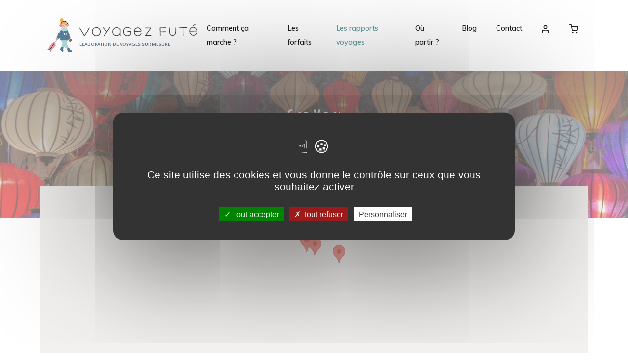

--- FILE ---
content_type: text/html; charset=UTF-8
request_url: https://www.voyagezfute.com/rapports-voyages/thailande/etapes/sai-yok
body_size: 140565
content:
<!doctype html>
<html lang="fr" prefix="og: http://ogp.me/ns# fb: http://ogp.me/ns/fb#">
<head>
    <title>Sai Yok, le parc national de la région de Kanchanaburi à ne pas manquer !</title>
<meta name="description" content="Si vous visitez la région de Kanchanaburi (fortement conseillé) je vous recommande de passer au moins une nuit dans un hôtel flottant de Sai Yok !">
<meta name="robots" content="index, follow">
<meta property="og:type" content="website">
<meta property="og:title" content="Sai Yok, le parc national de la région de Kanchanaburi à ne pas manquer !">
<meta property="og:image" content="https://www.voyagezfute.com/images/og-image-vf-2.jpg?12345">
<meta property="og:image:secure_url" content="https://www.voyagezfute.com/">
<meta property="og:url" content="https://www.voyagezfute.com/rapports-voyages/thailande/etapes/sai-yok">
<meta property="og:description" content="Si vous visitez la région de Kanchanaburi (fortement conseillé) je vous recommande de passer au moins une nuit dans un hôtel flottant de Sai Yok !">
<meta property="twitter:card" content="summary_large_image">
<meta property="twitter:title" content="Sai Yok, le parc national de la région de Kanchanaburi à ne pas manquer !">
<meta property="twitter:description" content="Si vous visitez la région de Kanchanaburi (fortement conseillé) je vous recommande de passer au moins une nuit dans un hôtel flottant de Sai Yok !">
<meta property="twitter:image" content="https://www.voyagezfute.com/images/og-image-vf-2.jpg?12345">
<meta property="twitter:url" content="https://www.voyagezfute.com/rapports-voyages/thailande/etapes/sai-yok">    <meta charset="utf-8">
    <meta name="viewport" content="width=device-width, maximum-scale=1, user-scalable=1">
    <meta name="csrf-token" content="CrOyvnKyc7Gfo2OOzEj5C3OkQb2QpJyufJRz9n4X">
    <meta name="impact-site-verification" value="ba0400a6-28ac-4500-a7ac-840bc0c77683">
    <link rel="canonical" href="https://www.voyagezfute.com/rapports-voyages/thailande/etapes/sai-yok">

    <!-- Favicons -->
    <link rel="apple-touch-icon" sizes="57x57" href="/apple-icon-57x57.png">
    <link rel="apple-touch-icon" sizes="60x60" href="/apple-icon-60x60.png">
    <link rel="apple-touch-icon" sizes="72x72" href="/apple-icon-72x72.png">
    <link rel="apple-touch-icon" sizes="76x76" href="/apple-icon-76x76.png">
    <link rel="apple-touch-icon" sizes="114x114" href="/apple-icon-114x114.png">
    <link rel="apple-touch-icon" sizes="120x120" href="/apple-icon-120x120.png">
    <link rel="apple-touch-icon" sizes="144x144" href="/apple-icon-144x144.png">
    <link rel="apple-touch-icon" sizes="152x152" href="/apple-icon-152x152.png">
    <link rel="apple-touch-icon" sizes="180x180" href="/apple-icon-180x180.png">
    <link rel="icon" type="image/png" sizes="192x192" href="/android-icon-192x192.png">
    <link rel="icon" type="image/png" sizes="32x32" href="/favicon-32x32.png">
    <link rel="icon" type="image/png" sizes="96x96" href="/favicon-96x96.png">
    <link rel="icon" type="image/png" sizes="16x16" href="/favicon-16x16.png">
    <link rel="manifest" href="/manifest.json">
    <meta name="msapplication-TileColor" content="#ffffff">
    <meta name="msapplication-TileImage" content="/ms-icon-144x144.png">
    <meta name="theme-color" content="#ffffff">

    <meta name="google-site-verification" content="QSP8_HIGD5a_QZpH6lSF0W96CeSuahuvSydg4CyTbTs"/>

    <!-- Livewire -->
    <style >[wire\:loading], [wire\:loading\.delay], [wire\:loading\.inline-block], [wire\:loading\.inline], [wire\:loading\.block], [wire\:loading\.flex], [wire\:loading\.table], [wire\:loading\.grid], [wire\:loading\.inline-flex] {display: none;}[wire\:loading\.delay\.shortest], [wire\:loading\.delay\.shorter], [wire\:loading\.delay\.short], [wire\:loading\.delay\.long], [wire\:loading\.delay\.longer], [wire\:loading\.delay\.longest] {display:none;}[wire\:offline] {display: none;}[wire\:dirty]:not(textarea):not(input):not(select) {display: none;}input:-webkit-autofill, select:-webkit-autofill, textarea:-webkit-autofill {animation-duration: 50000s;animation-name: livewireautofill;}@keyframes livewireautofill { from {} }</style>

    <!-- CSS -->
    <link rel="stylesheet" href="/front/css/theme.css?id=f863a04b341b452f140e" type="text/css">

    <!-- Temp : Font awesome -->
    <link href="https://cdnjs.cloudflare.com/ajax/libs/font-awesome/6.0.0-beta2/css/all.min.css">

    <!-- Alpine -->
    <script defer src="https://cdn.jsdelivr.net/npm/alpinejs@3.13.8/dist/cdn.min.js"></script>

    <!-- Temp : Google Font -->

    <link rel="preconnect" href="https://fonts.googleapis.com">
    <link rel="preconnect" href="https://fonts.gstatic.com" crossorigin>
    <link
        href="https://fonts.googleapis.com/css2?family=Open+Sans:wght@600&family=Roboto&family=Indie+Flower&family=Amatic+SC:wght@400;700&display=swap"
        rel="stylesheet">

    <!-- Temp : swiper -->
    <link rel="stylesheet" href="https://cdn.jsdelivr.net/npm/swiper@11.1.1/swiper-bundle.min.css"/>
    <link rel="stylesheet" href="https://www.voyagezfute.com/front/css/ob.css"/>
    <script src="https://cdn.jsdelivr.net/npm/swiper@11.1.1/swiper-bundle.min.js"></script>
    <script src="https://www.voyagezfute.com/front/js/components/ob.js"></script>
    <link rel="stylesheet" href="https://cdnjs.cloudflare.com/ajax/libs/font-awesome/5.15.3/css/all.min.css"
          integrity="sha512-iBBXm8fW90+nuLcSKlbmrPcLa0OT92xO1BIsZ+ywDWZCvqsWgccV3gFoRBv0z+8dLJgyAHIhR35VZc2oM/gI1w=="
          crossorigin="anonymous"/>

    <!-- GetYourGuide Analytics -->
    <script async defer src="https://widget.getyourguide.com/dist/pa.umd.production.min.js" data-gyg-partner-id="93GD5D1"></script>

    <!-- Analytics -->
    <!-- GSC -->
<meta name="google-site-verification" content="" />




















<script src="https://www.voyagezfute.com/js/tarteaucitron/tarteaucitron.js"></script>

<script type="text/javascript">
    tarteaucitron.init({
        "privacyUrl": "", /* Privacy policy url */
        "bodyPosition": "bottom", /* or top to bring it as first element for accessibility */

        "hashtag": "#tarteaucitron", /* Open the panel with this hashtag */
        "cookieName": "tarteaucitron", /* Cookie name */

        "orientation": "middle", /* Banner position (top - bottom) */

        "groupServices": false, /* Group services by category */
        "serviceDefaultState": "wait", /* Default state (true - wait - false) */

        "showAlertSmall": false, /* Show the small banner on bottom right */
        "cookieslist": false, /* Show the cookie list */

        "closePopup": false, /* Show a close X on the banner */

        "showIcon": true, /* Show cookie icon to manage cookies */
        //"iconSrc": "", /* Optionnal: URL or base64 encoded image */
        "iconPosition": "BottomRight", /* BottomRight, BottomLeft, TopRight and TopLeft */

        "adblocker": false, /* Show a Warning if an adblocker is detected */

        "DenyAllCta" : true, /* Show the deny all button */
        "AcceptAllCta" : true, /* Show the accept all button when highPrivacy on */
        "highPrivacy": true, /* HIGHLY RECOMMANDED Disable auto consent */

        "handleBrowserDNTRequest": false, /* If Do Not Track == 1, disallow all */

        "removeCredit": false, /* Remove credit link */
        "moreInfoLink": true, /* Show more info link */

        "useExternalCss": false, /* If false, the tarteaucitron.css file will be loaded */
        "useExternalJs": false, /* If false, the tarteaucitron.js file will be loaded */

        //"cookieDomain": ".my-multisite-domaine.fr", /* Shared cookie for multisite */

        "readmoreLink": "", /* Change the default readmore link */

        "mandatory": true, /* Show a message about mandatory cookies */
        "mandatoryCta": true /* Show the disabled accept button when mandatory on */
    });
</script>

<script type="text/javascript">
    tarteaucitron.user.gtagUa = "G-PCZ2HJ3JH4";
    // tarteaucitron.user.gtagCrossdomain = ['example.com', 'example2.com'];
    tarteaucitron.user.gtagMore = function () { /* add here your optionnal gtag() */ };
    (tarteaucitron.job = tarteaucitron.job || []).push('gtag');
</script>


<noscript>
    <img height="1" width="1" style="display:none"
         src="https://www.facebook.com/tr?id=&ev=PageView&noscript=1"/>
</noscript>


    <!-- Google Tag Manager -->
    <script>(function(w,d,s,l,i){w[l]=w[l]||[];w[l].push({'gtm.start':
                new Date().getTime(),event:'gtm.js'});var f=d.getElementsByTagName(s)[0],
            j=d.createElement(s),dl=l!='dataLayer'?'&l='+l:'';j.async=true;j.src=
            'https://www.googletagmanager.com/gtm.js?id='+i+dl;f.parentNode.insertBefore(j,f);
        })(window,document,'script','dataLayer','GTM-NSPJMZNL');</script>
    <!-- End Google Tag Manager -->
</head>
<body>

<!-- Google Tag Manager (noscript) -->
<noscript><iframe src="https://www.googletagmanager.com/ns.html?id=GTM-NSPJMZNL"
                  height="0" width="0" style="display:none;visibility:hidden"></iframe></noscript>
<!-- End Google Tag Manager (noscript) -->

<div id="app">
    <a href="/forfaits" class="btn btn-primary shadow flex items-center justify-center bg-danger border-danger"
       style="position: fixed; bottom: 10%; right: 20px; z-index: 99999; max-width: 80%; opacity: 0; pointer-events: none; transition: opacity 0.5s ease-in-out;" id="fixOrderBtn">
        <i class="fe fe-briefcase me-2 fs-5"></i>
        Confiez nous l'organisation <br/> de votre voyage !
    </a>

<script>
    window.addEventListener('scroll', function () {
        const scrollButton = document.getElementById('fixOrderBtn');
        if (window.scrollY > 100) {
            scrollButton.style.opacity = '1';
            scrollButton.style.pointerEvents = 'auto';
        } else {
            scrollButton.style.opacity = '0';
            scrollButton.style.pointerEvents = 'none';
        }
    });
</script>

    <header id="header" class="header fixed-top" style="z-index: 99999 !important;">
    
    
    <nav class="navbar navbar-expand-xl navbar-light bg-white py-md-1 position-relative">
        <div class="container">

            <a href="https://bit.ly/avis_voyagez_fute" target="_blank"
               class="vf-header-rating d-none d-xxl-flex flex-column justify-content-center mr-3 absolute">
                    <span
                        class="vf-header-rating-count fw-bold">84 avis</span>
                <div class="vf-header-rating-stars" aria-label="Note Google 5 sur 5">
                    <i class="fas fa-star"></i>
                    <i class="fas fa-star"></i>
                    <i class="fas fa-star"></i>
                    <i class="fas fa-star"></i>
                    <i class="fas fa-star"></i>
                </div>
                <img class="vf-header-rating-logo mt-2" src="https://www.voyagezfute.com/front/images/logos/large_google.png"
                     alt="Logo Google">
            </a>
            <a
class="navbar-brand mr-md-auto text-black d-flex align-items-center mx-auto ms-md-0"
href="https://www.voyagezfute.com">

    <span class="logo-character-container">
        <img src="/images/logo/logo-winter.svg" width="100%" height="70" alt="logo Voyagez Futé"
        class="logo-character me-4">
    </span>

    <div class="logo-text d-inline-block">
        <img src="/images/logo/logo-text.svg" width="240" height="100%" alt="logo-text Voyagez Futé">
        <span>Élaboration de voyages sur mesure</span>
    </div>
</a>

            <!-- Toggler -->
            <button
                type="button"
                class="navbar-toggler ms-md-auto mx-auto me-md-0"
                data-bs-toggle="collapse"
                data-bs-target="#navbar"
                aria-controls="navbar"
                aria-expanded="false"
                aria-label="Toggle navigation">

                <span class="navbar-toggler-icon"></span>

            </button>

            <!-- Collapse -->
            <div class="collapse navbar-collapse mt-5 pb-5" id="navbar">

                <!-- Navigation -->
                <ul class="navbar-nav ms-auto mr-5 text-xl-left" x-data="{}">
    <li class="nav-item dropdown">
        <a class="nav-link " href="https://www.voyagezfute.com/comment-ca-marche">
            Comment ça marche ?
        </a>
    </li>

    <li class="nav-item dropdown">
        <a class="nav-link " href="https://www.voyagezfute.com/forfaits">
            Les forfaits
        </a>
    </li>

    <li class="nav-item dropdown">
        <a class="nav-link active" href="https://www.voyagezfute.com/rapports-voyages">
            Les rapports voyages
        </a>
    </li>

    <li class="nav-item dropdown">
                <a class="nav-link " href="https://www.voyagezfute.com/ou-partir-en-janvier">
            Où partir ?
        </a>
    </li>

    <li class="nav-item dropdown">
        <a class="nav-link " href="https://www.voyagezfute.com/blog">
            Blog
        </a>
    </li>

    <li class="nav-item dropdown">
        <a class="nav-link " href="https://www.voyagezfute.com/contact">
            Contact
        </a>
    </li>

    
    <li class="d-block d-xl-none w-100" style="border-top: 1px solid #ddd; margin: 8px 0;"></li>

    
    <li class="nav-item dropdown">
                    <a href="#"
               class="nav-link"
               x-on:click.prevent="Livewire.emit('account.show_login_modal')" rel="nofollow">
                <svg class="feather" xmlns="http://www.w3.org/2000/svg" width="24" height="24" viewBox="0 0 24 24" fill="none" stroke="currentColor" stroke-width="2" stroke-linecap="round" stroke-linejoin="round" class="feather feather-user"><path d="M20 21v-2a4 4 0 0 0-4-4H8a4 4 0 0 0-4 4v2"></path><circle cx="12" cy="7" r="4"></circle></svg>
                
                <span class="ms-1 d-sm-none">Mon profil</span>
            </a>
            </li>

    
    <li class="nav-item dropdown d-flex">
            <span wire:id="vHnHJydEbqlibuSmjHvL" wire:initial-data="{&quot;fingerprint&quot;:{&quot;id&quot;:&quot;vHnHJydEbqlibuSmjHvL&quot;,&quot;name&quot;:&quot;cart.header&quot;,&quot;locale&quot;:&quot;fr&quot;,&quot;path&quot;:&quot;rapports-voyages\/thailande\/etapes\/sai-yok&quot;,&quot;method&quot;:&quot;GET&quot;,&quot;v&quot;:&quot;acj&quot;},&quot;effects&quot;:{&quot;listeners&quot;:[&quot;cart.add&quot;,&quot;cart.remove&quot;]},&quot;serverMemo&quot;:{&quot;children&quot;:[],&quot;errors&quot;:[],&quot;htmlHash&quot;:&quot;3d5823be&quot;,&quot;data&quot;:{&quot;empty&quot;:true},&quot;dataMeta&quot;:[],&quot;checksum&quot;:&quot;17e95d10135a743d6c89bcce70b505853d46eb22b2fa5d9297a4e4a1035b9ad5&quot;}}" class="nav-link qcd" data-qcd="aHR0cHM6Ly93d3cudm95YWdlemZ1dGUuY29tL2NvbW1hbmRl"
x-data="{ empty: true}" rel="nofollow">
	<svg class="feather" xmlns="http://www.w3.org/2000/svg" width="24" height="24" viewBox="0 0 24 24" fill="none" stroke="currentColor" stroke-width="2" stroke-linecap="round" stroke-linejoin="round" class="feather feather-shopping-cart"><circle cx="9" cy="21" r="1"></circle><circle cx="20" cy="21" r="1"></circle><path d="M1 1h4l2.68 13.39a2 2 0 0 0 2 1.61h9.72a2 2 0 0 0 2-1.61L23 6H6"></path></svg>	<span x-show.transition="!empty" class="badge rounded-pill bg-primary ms-2">
		<svg class="feather xs" xmlns="http://www.w3.org/2000/svg" width="24" height="24" viewBox="0 0 24 24" fill="none" stroke="currentColor" stroke-width="2" stroke-linecap="round" stroke-linejoin="round" class="feather feather-check"><polyline points="20 6 9 17 4 12"></polyline></svg>	</span>
</span>

<!-- Livewire Component wire-end:vHnHJydEbqlibuSmjHvL -->            
            <span class="d-xl-none ms-1 nav-link ms-3">Mon panier</span>
        </div>
    </li>

</ul>

                <!-- Auth -->
                <!-- <button class="navbar-btn btn btn-sm btn-primary" v-b-modal.login>
        Me connecter
    </button>

    <login-modal />
    

 -->

            </div> <!-- /.collapse -->

        </div> <!-- /.container -->
    </nav>

</header>

<style>
    .vf-header-rating {
        position: absolute;
        left: 30px;
        align-items: start;
        font-size: .78rem;
        color: #101828;
        white-space: nowrap;
    }

    .vf-header-rating-stars {
        display: inline-flex;
        gap: .1rem;
        color: #F4C20D;
        font-size: .8rem;
        line-height: 1;
    }

    .vf-header-rating-logo {
        height: 20px;
        width: auto;
    }
</style>

    <div class="pt-11 pt-md-14">
            <div wire:id="I9Yl2VqOIBreRcs1yDTr" wire:initial-data="{&quot;fingerprint&quot;:{&quot;id&quot;:&quot;I9Yl2VqOIBreRcs1yDTr&quot;,&quot;name&quot;:&quot;reports.step&quot;,&quot;locale&quot;:&quot;fr&quot;,&quot;path&quot;:&quot;rapports-voyages\/thailande\/etapes\/sai-yok&quot;,&quot;method&quot;:&quot;GET&quot;,&quot;v&quot;:&quot;acj&quot;},&quot;effects&quot;:{&quot;listeners&quot;:[]},&quot;serverMemo&quot;:{&quot;children&quot;:{&quot;l1590221199-0&quot;:{&quot;id&quot;:&quot;5cfs5cHOAe3nnroBxrzy&quot;,&quot;tag&quot;:&quot;div&quot;}},&quot;errors&quot;:[],&quot;htmlHash&quot;:&quot;fd0fb4f2&quot;,&quot;data&quot;:{&quot;step&quot;:[]},&quot;dataMeta&quot;:{&quot;models&quot;:{&quot;step&quot;:{&quot;class&quot;:&quot;App\\Models\\ReportStep&quot;,&quot;id&quot;:99,&quot;relations&quot;:[&quot;report&quot;,&quot;report.steps&quot;,&quot;report.steps.report&quot;],&quot;connection&quot;:&quot;mysql&quot;}}},&quot;checksum&quot;:&quot;bcd46ffb8de2f903a87dde982a5adc9c023090c0a06c7018f938870ff905aad9&quot;}}">
    <section wire:ignore class=" mb-6  bg-cover " style="background-image:linear-gradient(180deg, rgba(0, 0, 0, 0.7) 0%, rgba(0, 0, 0, 0.1) 90.16%),
            url(/front/images/covers/travels/5.webp);
    ">


    <div class="py-lg-14 py-12">

        <div class="container text-center">
                                                <h1 class="font-weight-bold text-white mb-2 h1">
                        Sai Yok
                    </h1>
                                                    <p class="lead text-light">
                        Etape du rapport: Thaïlande
                    </p>
                            
        </div> <!-- /.container -->

        

       </div>

</section>



    <div class="container mt-8">

        <div wire:id="5cfs5cHOAe3nnroBxrzy" wire:initial-data="{&quot;fingerprint&quot;:{&quot;id&quot;:&quot;5cfs5cHOAe3nnroBxrzy&quot;,&quot;name&quot;:&quot;reports.map&quot;,&quot;locale&quot;:&quot;fr&quot;,&quot;path&quot;:&quot;rapports-voyages\/thailande\/etapes\/sai-yok&quot;,&quot;method&quot;:&quot;GET&quot;,&quot;v&quot;:&quot;acj&quot;},&quot;effects&quot;:{&quot;listeners&quot;:[]},&quot;serverMemo&quot;:{&quot;children&quot;:[],&quot;errors&quot;:[],&quot;htmlHash&quot;:&quot;0dbb314a&quot;,&quot;data&quot;:{&quot;numbers&quot;:true,&quot;steps&quot;:&quot;[{\&quot;id\&quot;:48,\&quot;place\&quot;:{\&quot;name\&quot;:\&quot;Ko Phi Phi Don\&quot;,\&quot;formatted_address\&quot;:\&quot;Ko Phi Phi Don, Ao Nang, Mueang Krabi, Province de Krabi, Tha\\u00eflande\&quot;,\&quot;place_id\&quot;:\&quot;ChIJu5nMFeneUTARFNDk2N2gvnU\&quot;,\&quot;location\&quot;:{\&quot;lat\&quot;:7.746115799999999,\&quot;lng\&quot;:98.77841}},\&quot;url\&quot;:\&quot;https:\\\/\\\/www.voyagezfute.com\\\/rapports-voyages\\\/thailande\\\/etapes\\\/koh-phi-phi\&quot;,\&quot;name\&quot;:\&quot;Koh Phi Phi\&quot;},{\&quot;id\&quot;:49,\&quot;place\&quot;:{\&quot;name\&quot;:\&quot;Province de Phuket\&quot;,\&quot;formatted_address\&quot;:\&quot;Province de Phuket, Tha\\u00eflande\&quot;,\&quot;place_id\&quot;:\&quot;ChIJT1JixOIxUDARIbo9BoWayuk\&quot;,\&quot;location\&quot;:{\&quot;lat\&quot;:7.9519331,\&quot;lng\&quot;:98.33808839999999}},\&quot;url\&quot;:\&quot;https:\\\/\\\/www.voyagezfute.com\\\/rapports-voyages\\\/thailande\\\/etapes\\\/phuket\&quot;,\&quot;name\&quot;:\&quot;Phuket\&quot;},{\&quot;id\&quot;:50,\&quot;place\&quot;:{\&quot;name\&quot;:\&quot;Bangkok\&quot;,\&quot;formatted_address\&quot;:\&quot;Bangkok, Tha\\u00eflande\&quot;,\&quot;place_id\&quot;:\&quot;ChIJ82ENKDJgHTERIEjiXbIAAQE\&quot;,\&quot;location\&quot;:{\&quot;lat\&quot;:13.7563309,\&quot;lng\&quot;:100.5017651}},\&quot;url\&quot;:\&quot;https:\\\/\\\/www.voyagezfute.com\\\/rapports-voyages\\\/thailande\\\/etapes\\\/bangkok\&quot;,\&quot;name\&quot;:\&quot;Bangkok\&quot;},{\&quot;id\&quot;:98,\&quot;place\&quot;:{\&quot;name\&quot;:\&quot;Kanchanaburi\&quot;,\&quot;formatted_address\&quot;:\&quot;Kanchanaburi, Province de Kanchanaburi, Tha\\u00eflande\&quot;,\&quot;place_id\&quot;:\&quot;ChIJ1c52K5904zARyXU7DeKEzvY\&quot;,\&quot;location\&quot;:{\&quot;lat\&quot;:14.1011393,\&quot;lng\&quot;:99.4179431}},\&quot;url\&quot;:\&quot;https:\\\/\\\/www.voyagezfute.com\\\/rapports-voyages\\\/thailande\\\/etapes\\\/kanchanaburi\&quot;,\&quot;name\&quot;:\&quot;Kanchanaburi\&quot;},{\&quot;id\&quot;:99,\&quot;place\&quot;:{\&quot;name\&quot;:\&quot;Namtok Sai Yok Noi\&quot;,\&quot;formatted_address\&quot;:\&quot;Tha Sao, Sai Yok District, Kanchanaburi 71150, Tha\\u00eflande\&quot;,\&quot;place_id\&quot;:\&quot;ChIJX65Ne5h75DARYe1SZvcVTH8\&quot;,\&quot;location\&quot;:{\&quot;lat\&quot;:14.2387186,\&quot;lng\&quot;:99.05830399999999}},\&quot;url\&quot;:\&quot;https:\\\/\\\/www.voyagezfute.com\\\/rapports-voyages\\\/thailande\\\/etapes\\\/sai-yok\&quot;,\&quot;name\&quot;:\&quot;Sai Yok\&quot;},{\&quot;id\&quot;:100,\&quot;place\&quot;:{\&quot;name\&quot;:\&quot;Khao Lak\&quot;,\&quot;formatted_address\&quot;:\&quot;Khao Lak, Phang Nga, Tha\\u00eflande\&quot;,\&quot;place_id\&quot;:\&quot;ChIJC2n1wBLpUDARgQnZ2klbbM8\&quot;,\&quot;location\&quot;:{\&quot;lat\&quot;:8.7039641,\&quot;lng\&quot;:98.2582605}},\&quot;url\&quot;:\&quot;https:\\\/\\\/www.voyagezfute.com\\\/rapports-voyages\\\/thailande\\\/etapes\\\/khao-lak\&quot;,\&quot;name\&quot;:\&quot;Khao Lak\&quot;},{\&quot;id\&quot;:101,\&quot;place\&quot;:{\&quot;name\&quot;:\&quot;Parc national de Khao Sok\&quot;,\&quot;formatted_address\&quot;:\&quot;62 Tambon Khlong Sok, Amphoe Phanom, Chang Wat Surat Thani 84250, Tha\\u00eflande\&quot;,\&quot;place_id\&quot;:\&quot;ChIJX5d1Mn4oUTARMK0fzC4Xf44\&quot;,\&quot;location\&quot;:{\&quot;lat\&quot;:8.9873143,\&quot;lng\&quot;:98.6294329}},\&quot;url\&quot;:\&quot;https:\\\/\\\/www.voyagezfute.com\\\/rapports-voyages\\\/thailande\\\/etapes\\\/khao-sok\&quot;,\&quot;name\&quot;:\&quot;Khao Sok\&quot;}]&quot;,&quot;step&quot;:&quot;{\&quot;id\&quot;:99,\&quot;old_url\&quot;:\&quot;https:\\\/\\\/wordpress.voyagezfute.com\\\/placemarks\\\/sai-yok\&quot;,\&quot;title\&quot;:\&quot;Sai Yok\&quot;,\&quot;name\&quot;:\&quot;Sai Yok\&quot;,\&quot;place\&quot;:{\&quot;name\&quot;:\&quot;Namtok Sai Yok Noi\&quot;,\&quot;formatted_address\&quot;:\&quot;Tha Sao, Sai Yok District, Kanchanaburi 71150, Tha\\u00eflande\&quot;,\&quot;place_id\&quot;:\&quot;ChIJX65Ne5h75DARYe1SZvcVTH8\&quot;,\&quot;location\&quot;:{\&quot;lat\&quot;:14.2387186,\&quot;lng\&quot;:99.05830399999999}},\&quot;content\&quot;:{\&quot;time\&quot;:1636533723668,\&quot;blocks\&quot;:[{\&quot;type\&quot;:\&quot;paragraph\&quot;,\&quot;data\&quot;:{\&quot;text\&quot;:\&quot;Sai Yok fait partie de la r\\u00e9gion de Kanchanaburi. Nous avons cependant d\\u00e9cid\\u00e9 de couper notre s\\u00e9jour de 4 nuits en 2 nuits sur Kanchanaburi et 2 nuits sur Sai Yok et autant dire que nous ne regrettons absolument pas d\\u2019avoir fait ce choix ! Tout simplement car la r\\u00e9gion est superbe et que nous avons eu l\\u2019occasion de vivre une exp\\u00e9rience magique en logeant 2 nuits sur un h\\u00f4tel flottant se trouvant au c\\u0153ur du parc naturel sur la rivi\\u00e8re Kwai elle m\\u00eame \\u2026\&quot;,\&quot;alignment\&quot;:\&quot;left\&quot;}},{\&quot;type\&quot;:\&quot;header\&quot;,\&quot;data\&quot;:{\&quot;text\&quot;:\&quot;Envie de planifier votre s\\u00e9jour en&amp;nbsp;&lt;b&gt;Tha\\u00eflande&lt;\\\/b&gt;?&lt;br&gt;\\n&lt;a href=\\\&quot;https:\\\/\\\/www.voyagezfute.com\\\/comment-ca-marche\\\&quot; target=\\\&quot;_blank\\\&quot;&gt;Contactez-moi&lt;\\\/a&gt; pour que j\\u2019organise pour vous votre voyage sur-mesure\&quot;,\&quot;level\&quot;:3}}],\&quot;version\&quot;:\&quot;2.19.3\&quot;},\&quot;options\&quot;:{\&quot;transport\&quot;:{\&quot;time\&quot;:1636533658311,\&quot;blocks\&quot;:[{\&quot;type\&quot;:\&quot;paragraph\&quot;,\&quot;data\&quot;:{\&quot;text\&quot;:\&quot;Pour nous rendre \\u00e0 Sai Yok nous avons profit\\u00e9 du tour organis\\u00e9 par Laurent depuis Kanchanaburi pour nous faire d\\u00e9poser au d\\u00e9barcad\\u00e8re de notre h\\u00f4tel qui se trouve au c\\u0153ur du parc national de Sai Yok. Nous \\u00e9vitions ainsi de retourner sur Kanchanaburi afin de remonter le lendemain sur Sai Yok une nouvelle fois. Nous avons donc organis\\u00e9 notre tour avec Laurent en fonction de cette chronologie Sinon depuis Kanchanaburi vous arriverez \\u00e0 organiser sans soucis ce transfert de 45 minutes environ avec votre h\\u00f4tel\&quot;,\&quot;alignment\&quot;:\&quot;left\&quot;}}],\&quot;version\&quot;:\&quot;2.19.3\&quot;},\&quot;accommodation\&quot;:{\&quot;time\&quot;:1636533665099,\&quot;blocks\&quot;:[{\&quot;type\&quot;:\&quot;image\&quot;,\&quot;data\&quot;:{\&quot;file\&quot;:{\&quot;url\&quot;:\&quot;https:\\\/\\\/www.voyagezfute.com\\\/storage\\\/media\\\/be076162-bc8b-4bde-941f-ab39ceedb045\\\/IMG_20190207_181317-01-01-1024x576.jpeg\&quot;,\&quot;uuid\&quot;:\&quot;be076162-bc8b-4bde-941f-ab39ceedb045\&quot;},\&quot;caption\&quot;:null,\&quot;withBorder\&quot;:false,\&quot;stretched\&quot;:false,\&quot;withBackground\&quot;:false}},{\&quot;type\&quot;:\&quot;paragraph\&quot;,\&quot;data\&quot;:{\&quot;text\&quot;:\&quot;Vous \\u00eates absolument coup\\u00e9s du monde car vous ne pouvez pas en partir comme bon vous semble (tout se fait via la rivi\\u00e8re). Il y a des horaires de navettes et si vous voulez partir en dehors de ces horaires \\u00e9tablies \\u2026 Il faut payer. Cela nous a fait un bien fou, une d\\u00e9connexion totale en pleine jungle en vivant sur la rivi\\u00e8re Kwai elle m\\u00eame. Juste hallucinant quand on y pense !\&quot;,\&quot;alignment\&quot;:\&quot;left\&quot;}},{\&quot;type\&quot;:\&quot;image\&quot;,\&quot;data\&quot;:{\&quot;file\&quot;:{\&quot;url\&quot;:\&quot;https:\\\/\\\/www.voyagezfute.com\\\/storage\\\/media\\\/22c66e85-1777-44e5-9729-1f963985450d\\\/IMG_20190208_143718-01-1024x576.jpeg\&quot;,\&quot;uuid\&quot;:\&quot;22c66e85-1777-44e5-9729-1f963985450d\&quot;},\&quot;caption\&quot;:null,\&quot;withBorder\&quot;:false,\&quot;stretched\&quot;:false,\&quot;withBackground\&quot;:false}},{\&quot;type\&quot;:\&quot;image\&quot;,\&quot;data\&quot;:{\&quot;file\&quot;:{\&quot;url\&quot;:\&quot;https:\\\/\\\/www.voyagezfute.com\\\/storage\\\/media\\\/afafd041-ad1e-43ec-b2c3-360ff8e020f3\\\/IMG_20190207_180823-01-1024x576.jpeg\&quot;,\&quot;uuid\&quot;:\&quot;afafd041-ad1e-43ec-b2c3-360ff8e020f3\&quot;},\&quot;caption\&quot;:null,\&quot;withBorder\&quot;:false,\&quot;stretched\&quot;:false,\&quot;withBackground\&quot;:false}},{\&quot;type\&quot;:\&quot;paragraph\&quot;,\&quot;data\&quot;:{\&quot;text\&quot;:\&quot;Il y a un restaurant, un spa, une plage et m\\u00eame la possibilit\\u00e9 de faire des treks dans la jungle pour rejoindre un petit village (que nous n\\u2019avons pas eu l\\u2019occasion de tester).\&quot;,\&quot;alignment\&quot;:\&quot;left\&quot;}},{\&quot;type\&quot;:\&quot;image\&quot;,\&quot;data\&quot;:{\&quot;file\&quot;:{\&quot;url\&quot;:\&quot;https:\\\/\\\/www.voyagezfute.com\\\/storage\\\/media\\\/9eb8229a-cc37-4d4f-b6f4-90b4d6c0fe9f\\\/IMG_20190209_081511-01-576x1024.jpeg\&quot;,\&quot;uuid\&quot;:\&quot;9eb8229a-cc37-4d4f-b6f4-90b4d6c0fe9f\&quot;},\&quot;caption\&quot;:null,\&quot;withBorder\&quot;:false,\&quot;stretched\&quot;:false,\&quot;withBackground\&quot;:false}},{\&quot;type\&quot;:\&quot;paragraph\&quot;,\&quot;data\&quot;:{\&quot;text\&quot;:\&quot;La chambre \\u00e9tait absolument magnifique et la vue indescriptible. La literie \\u00e9tait vraiment tr\\u00e8s bonne, la douche puissante et bien chaude et l\\u2019\\u00e9lectricit\\u00e9 fonctionnait parfaitement ! Si c\\u2019\\u00e9tait \\u00e0 refaire j\\u2019irai exactement au m\\u00eame endroit ! C\\u2019est un petit budget \\u00e0 pr\\u00e9voir car les d\\u00e9penses sur place ne sont pas bon march\\u00e9 on ne va pas se mentir, mais l\\u2019exp\\u00e9rience en vaut tellement la peine !\&quot;,\&quot;alignment\&quot;:\&quot;left\&quot;}},{\&quot;type\&quot;:\&quot;image\&quot;,\&quot;data\&quot;:{\&quot;file\&quot;:{\&quot;url\&quot;:\&quot;https:\\\/\\\/www.voyagezfute.com\\\/storage\\\/media\\\/42986efc-7f45-40e5-93b2-a234860d6d38\\\/1280964-01-1024x575.jpeg\&quot;,\&quot;uuid\&quot;:\&quot;42986efc-7f45-40e5-93b2-a234860d6d38\&quot;},\&quot;caption\&quot;:null,\&quot;withBorder\&quot;:false,\&quot;stretched\&quot;:false,\&quot;withBackground\&quot;:false}},{\&quot;type\&quot;:\&quot;image\&quot;,\&quot;data\&quot;:{\&quot;file\&quot;:{\&quot;url\&quot;:\&quot;https:\\\/\\\/www.voyagezfute.com\\\/storage\\\/media\\\/ee3d8513-207b-4eb9-8f51-f3c936a47c79\\\/1280962-01-1024x575.jpeg\&quot;,\&quot;uuid\&quot;:\&quot;ee3d8513-207b-4eb9-8f51-f3c936a47c79\&quot;},\&quot;caption\&quot;:null,\&quot;withBorder\&quot;:false,\&quot;stretched\&quot;:false,\&quot;withBackground\&quot;:false}},{\&quot;type\&quot;:\&quot;image\&quot;,\&quot;data\&quot;:{\&quot;file\&quot;:{\&quot;url\&quot;:\&quot;https:\\\/\\\/www.voyagezfute.com\\\/storage\\\/media\\\/0122d04d-d1e6-43a0-a36b-06e3d697d88b\\\/1280957-01-1024x575.jpeg\&quot;,\&quot;uuid\&quot;:\&quot;0122d04d-d1e6-43a0-a36b-06e3d697d88b\&quot;},\&quot;caption\&quot;:null,\&quot;withBorder\&quot;:false,\&quot;stretched\&quot;:false,\&quot;withBackground\&quot;:false}},{\&quot;type\&quot;:\&quot;image\&quot;,\&quot;data\&quot;:{\&quot;file\&quot;:{\&quot;url\&quot;:\&quot;https:\\\/\\\/www.voyagezfute.com\\\/storage\\\/media\\\/2e0439eb-deb3-4b77-856e-f094eb576171\\\/IMG_20190208_172152-01-576x1024.jpeg\&quot;,\&quot;uuid\&quot;:\&quot;2e0439eb-deb3-4b77-856e-f094eb576171\&quot;},\&quot;caption\&quot;:null,\&quot;withBorder\&quot;:false,\&quot;stretched\&quot;:false,\&quot;withBackground\&quot;:false}},{\&quot;type\&quot;:\&quot;paragraph\&quot;,\&quot;data\&quot;:{\&quot;text\&quot;:\&quot;Nous avons pay\\u00e9 322\\u20ac nos 2 nuits sur place pdj inclus. Et ce prix valait largement la vue depuis notre lit, notre petit ponton priv\\u00e9, le bruit de la jungle, le bruit de la rivi\\u00e8re qui accompagne votre sommeil \\u2026. Juste magique\&quot;,\&quot;alignment\&quot;:\&quot;left\&quot;}},{\&quot;type\&quot;:\&quot;image\&quot;,\&quot;data\&quot;:{\&quot;file\&quot;:{\&quot;url\&quot;:\&quot;https:\\\/\\\/www.voyagezfute.com\\\/storage\\\/media\\\/9a779f49-b839-442e-ac18-2623dbae4fbf\\\/1280958-01-1024x575.jpeg\&quot;,\&quot;uuid\&quot;:\&quot;9a779f49-b839-442e-ac18-2623dbae4fbf\&quot;},\&quot;caption\&quot;:null,\&quot;withBorder\&quot;:false,\&quot;stretched\&quot;:false,\&quot;withBackground\&quot;:false}},{\&quot;type\&quot;:\&quot;image\&quot;,\&quot;data\&quot;:{\&quot;file\&quot;:{\&quot;url\&quot;:\&quot;https:\\\/\\\/www.voyagezfute.com\\\/storage\\\/media\\\/dc9e01ca-e323-4b3a-8f1f-ae1e880b9472\\\/IMG_20190208_075832-01-576x1024.jpeg\&quot;,\&quot;uuid\&quot;:\&quot;dc9e01ca-e323-4b3a-8f1f-ae1e880b9472\&quot;},\&quot;caption\&quot;:null,\&quot;withBorder\&quot;:false,\&quot;stretched\&quot;:false,\&quot;withBackground\&quot;:false}},{\&quot;type\&quot;:\&quot;image\&quot;,\&quot;data\&quot;:{\&quot;file\&quot;:{\&quot;url\&quot;:\&quot;https:\\\/\\\/www.voyagezfute.com\\\/storage\\\/media\\\/407151f2-773c-4087-b9af-a73c4a858f19\\\/IMG-20190208-WA0009-01-768x1024.jpeg\&quot;,\&quot;uuid\&quot;:\&quot;407151f2-773c-4087-b9af-a73c4a858f19\&quot;},\&quot;caption\&quot;:null,\&quot;withBorder\&quot;:false,\&quot;stretched\&quot;:false,\&quot;withBackground\&quot;:false}},{\&quot;type\&quot;:\&quot;paragraph\&quot;,\&quot;data\&quot;:{\&quot;text\&quot;:\&quot;Le petit d\\u00e9jeuner \\u00e9tait tr\\u00e8s bon. Le restaurant ne sert pas de la grande cuisine mais pour 2 jours cela passait vraiment sans soucis !\&quot;,\&quot;alignment\&quot;:\&quot;left\&quot;}},{\&quot;type\&quot;:\&quot;image\&quot;,\&quot;data\&quot;:{\&quot;file\&quot;:{\&quot;url\&quot;:\&quot;https:\\\/\\\/www.voyagezfute.com\\\/storage\\\/media\\\/a3836317-6236-4b19-9bde-1db21da08800\\\/IMG-20190209-WA0081-02-1024x483.jpeg\&quot;,\&quot;uuid\&quot;:\&quot;a3836317-6236-4b19-9bde-1db21da08800\&quot;},\&quot;caption\&quot;:null,\&quot;withBorder\&quot;:false,\&quot;stretched\&quot;:false,\&quot;withBackground\&quot;:false}},{\&quot;type\&quot;:\&quot;paragraph\&quot;,\&quot;data\&quot;:{\&quot;text\&quot;:\&quot;Bref je vous le SUR \\u2013 RECOMMANDE\&quot;,\&quot;alignment\&quot;:\&quot;left\&quot;}},{\&quot;type\&quot;:\&quot;paragraph\&quot;,\&quot;data\&quot;:{\&quot;text\&quot;:\&quot;&lt;a href=\\\&quot;https:\\\/\\\/www.booking.com\\\/hotel\\\/th\\\/the-floathouse-river-kwai.fr.html?aid=383175\\\&quot; target=\\\&quot;_blank\\\&quot;&gt;D\\u00e9couvrir the Float House River Kwai sur Booking &lt;\\\/a&gt;\\\/\\\/ &lt;a href=\\\&quot;https:\\\/\\\/en.tripadvisor.com.hk\\\/Hotel_Review-g2237738-d2456608-Reviews-The_FloatHouse_River_Kwai-Sai_Yok_Kanchanaburi_Province.html\\\&quot; target=\\\&quot;_blank\\\&quot;&gt;D\\u00e9couvrir the float House River Kwai sur Trip Advisor&amp;nbsp;&lt;\\\/a&gt;\&quot;,\&quot;alignment\&quot;:\&quot;left\&quot;}}],\&quot;version\&quot;:\&quot;2.19.3\&quot;},\&quot;restaurant\&quot;:{\&quot;time\&quot;:1636533774103,\&quot;blocks\&quot;:[],\&quot;version\&quot;:\&quot;2.19.3\&quot;},\&quot;toDo\&quot;:{\&quot;time\&quot;:1636556271327,\&quot;blocks\&quot;:[{\&quot;type\&quot;:\&quot;paragraph\&quot;,\&quot;data\&quot;:{\&quot;text\&quot;:\&quot;Sai Yok c\\u2019est l\\u00e0 o\\u00f9 il y a toutes les activit\\u00e9s : Elephants, Death Railway, Buggy, Erawan waterfall \\u2026 Nous avions organis\\u00e9 notre journ\\u00e9e avec Laurent en commen\\u00e7ant par les activit\\u00e9s de Kanchanaburi&amp;nbsp; le matin afin de finir par Sai Yok en fin de journ\\u00e9e et ainsi pouvoir nous faire d\\u00e9poser le soir m\\u00eame \\u00e0 notre embarcad\\u00e8re pour rejoindre notre h\\u00f4tel flottant. Vous pouvez d\\u00e9couvrir ces activit\\u00e9s dans &lt;a href=\\\&quot;https:\\\/\\\/www.voyagezfute.com\\\/rapports-voyages\\\/thailande\\\/etapes\\\/kanchanaburi\\\&quot;&gt;mon rapport sur Kanchanaburi &lt;\\\/a&gt;que vous trouverez ici.\&quot;,\&quot;alignment\&quot;:\&quot;left\&quot;}},{\&quot;type\&quot;:\&quot;paragraph\&quot;,\&quot;data\&quot;:{\&quot;text\&quot;:\&quot;Pour notre journ\\u00e9e compl\\u00e8te sur Sai Yok nous avons d\\u00e9cid\\u00e9 de nous rendre au parc d\\u2019Erawan waterfall. Pour se faire nous avions organis\\u00e9 un pick up par le chauffeur de Laurent le lendemain matin ( il avait \\u00e9t\\u00e9 charmant et nous souhaitions \\u00e9viter de payer encore plus cher aupr\\u00e8s du bureau d\\u2019excursion de l\\u2019h\\u00f4tel flottant). Je vous invite vraiment \\u00e0 organiser en avance cette sortie car une fois que vous serez sur l\\u2019h\\u00f4tel flottant vous n\\u2019aurez plus d\\u2019autre choix que celui de passer par leur bureau d\\u2019excursion hors de prix ! Nous avons pay\\u00e9 2300 bath l\\u2019AR pour le chauffeur qui venait de Kanchanaburi (3h30 de conduite au final pour lui)\&quot;,\&quot;alignment\&quot;:\&quot;left\&quot;}},{\&quot;type\&quot;:\&quot;paragraph\&quot;,\&quot;data\&quot;:{\&quot;text\&quot;:\&quot;Nous avons donc pass\\u00e9 la matin\\u00e9e \\u00e0 Erawan waterfall ( 1h de route depuis le d\\u00e9barcad\\u00e8re de notre h\\u00f4tel environ). Nous avons ador\\u00e9 cet endroit qui \\u00e9tait ombrag\\u00e9, paisible et magnifique ! C\\u2019est vraiment une tr\\u00e8s belle sortie \\u00e0 faire si vous \\u00eates dans la r\\u00e9gion de Sai Yok ! Il y a 7 cascades au total. Par contre chaussez vous bien ! Il y a des parties o\\u00f9 il faut quand m\\u00eame un peu escalader .Idem pour la baignade : Prenez des chaussures pour vous baigner car cela glisse beaucoup en plus d\\u2019avoir tous ces poissons qui viennent vous d\\u00e9vorer les peaux mortes ( je d\\u00e9teste !)\\nLe prix de l\\u2019entr\\u00e9e est de 330 baht par personne !\&quot;,\&quot;alignment\&quot;:\&quot;left\&quot;}},{\&quot;type\&quot;:\&quot;image\&quot;,\&quot;data\&quot;:{\&quot;file\&quot;:{\&quot;url\&quot;:\&quot;https:\\\/\\\/www.voyagezfute.com\\\/storage\\\/media\\\/bbe31b8b-f2c5-4ad4-ab39-82c8e25c1d6f\\\/1280857-01-1024x575.jpeg\&quot;,\&quot;uuid\&quot;:\&quot;bbe31b8b-f2c5-4ad4-ab39-82c8e25c1d6f\&quot;},\&quot;caption\&quot;:null,\&quot;withBorder\&quot;:false,\&quot;stretched\&quot;:false,\&quot;withBackground\&quot;:false}},{\&quot;type\&quot;:\&quot;image\&quot;,\&quot;data\&quot;:{\&quot;file\&quot;:{\&quot;url\&quot;:\&quot;https:\\\/\\\/www.voyagezfute.com\\\/storage\\\/media\\\/5b520bd2-1166-4a4f-9b37-83c0d4f08753\\\/12809270-01-1024x575.jpeg\&quot;,\&quot;uuid\&quot;:\&quot;5b520bd2-1166-4a4f-9b37-83c0d4f08753\&quot;},\&quot;caption\&quot;:null,\&quot;withBorder\&quot;:false,\&quot;stretched\&quot;:false,\&quot;withBackground\&quot;:false}},{\&quot;type\&quot;:\&quot;image\&quot;,\&quot;data\&quot;:{\&quot;file\&quot;:{\&quot;url\&quot;:\&quot;https:\\\/\\\/www.voyagezfute.com\\\/storage\\\/media\\\/d72decc5-aa10-4d1e-90bf-52e77f1d3078\\\/1280817-01-1024x575.jpeg\&quot;,\&quot;uuid\&quot;:\&quot;d72decc5-aa10-4d1e-90bf-52e77f1d3078\&quot;},\&quot;caption\&quot;:null,\&quot;withBorder\&quot;:false,\&quot;stretched\&quot;:false,\&quot;withBackground\&quot;:false}},{\&quot;type\&quot;:\&quot;image\&quot;,\&quot;data\&quot;:{\&quot;file\&quot;:{\&quot;url\&quot;:\&quot;https:\\\/\\\/www.voyagezfute.com\\\/storage\\\/media\\\/02ab6c9d-3622-4037-b132-b0bd03717a2c\\\/IMG_20190208_115214-01-01-576x1024.jpeg\&quot;,\&quot;uuid\&quot;:\&quot;02ab6c9d-3622-4037-b132-b0bd03717a2c\&quot;},\&quot;caption\&quot;:null,\&quot;withBorder\&quot;:false,\&quot;stretched\&quot;:false,\&quot;withBackground\&quot;:false}},{\&quot;type\&quot;:\&quot;paragraph\&quot;,\&quot;data\&quot;:{\&quot;text\&quot;:\&quot;Une fois la visite termin\\u00e9e nous sommes rentr\\u00e9s \\u00e0 l\\u2019h\\u00f4tel dont nous voulions profiter. C\\u2019\\u00e9tait des plus reposants ! Nous nous en sommes donn\\u00e9s \\u00e0 c\\u0153ur joie sur place puisqu\\u2019il est possible de sauter depuis les pontons des chambres et de se laisser porter par le courant (avec un gilet de sauvetage obligatoire) jusqu\\u2019\\u00e0 la fin de l\\u2019h\\u00f4tel ! La rivi\\u00e8re est super bonne et tr\\u00e8s propre, c\\u2019\\u00e9tait vraiment tr\\u00e8s agr\\u00e9able !\&quot;,\&quot;alignment\&quot;:\&quot;left\&quot;}},{\&quot;type\&quot;:\&quot;image\&quot;,\&quot;data\&quot;:{\&quot;file\&quot;:{\&quot;url\&quot;:\&quot;https:\\\/\\\/www.voyagezfute.com\\\/storage\\\/media\\\/6b83ab95-9da3-4462-b360-26882a9a8cfc\\\/IMG_20190208_091106-01-1024x576.jpeg\&quot;,\&quot;uuid\&quot;:\&quot;6b83ab95-9da3-4462-b360-26882a9a8cfc\&quot;},\&quot;caption\&quot;:null,\&quot;withBorder\&quot;:false,\&quot;stretched\&quot;:false,\&quot;withBackground\&quot;:false}},{\&quot;type\&quot;:\&quot;paragraph\&quot;,\&quot;data\&quot;:{\&quot;text\&quot;:\&quot;Les massages sur place \\u00e9taient moyens, mais cela fait toujours du bien ! Nous en avons fait les 2 soirs avant le repas. Le lendemain nous prenions la route pour Bangkok via un chauffeur priv\\u00e9 que j\\u2019avais organis\\u00e9 \\u00e0 l\\u2019avance l\\u00e0 aussi. Celui ci nous a co\\u00fbt\\u00e9 2300 baht les 3h30 de route nous s\\u00e9parant de Avani H\\u00f4tel au c\\u0153ur de Bangkok . Vous pourrez retrouver cette partie sur&lt;a href=\\\&quot;https:\\\/\\\/www.voyagezfute.com\\\/rapports-voyages\\\/thailande\\\/etapes\\\/kanchanaburi\\\&quot;&gt; le rapport de Bangkok&lt;\\\/a&gt; que vous trouverez ici !&amp;nbsp;\&quot;,\&quot;alignment\&quot;:\&quot;left\&quot;}}],\&quot;version\&quot;:\&quot;2.19.3\&quot;},\&quot;notice\&quot;:{\&quot;time\&quot;:1636556219952,\&quot;blocks\&quot;:[{\&quot;type\&quot;:\&quot;paragraph\&quot;,\&quot;data\&quot;:{\&quot;text\&quot;:\&quot;Je suis vraiment ravie d\\u2019avoir d\\u00e9cid\\u00e9 de passer 2 nuits dans le parc national de Sai Yok et d\\u2019avoir eu la chance de vivre ces 2 nuits sur un h\\u00f4tel flottant. La r\\u00e9gion est magnifique et il y a vraiment plein de choses \\u00e0 voir et \\u00e0 faire dans le coin ! Ma recommandation ultime est de vous organiser \\u00e0 l\\u2019avance et de tout pr\\u00e9parer et r\\u00e9server lorsque vous \\u00eates \\u00e0 Kanchanaburi (au niveau des activit\\u00e9s). Cela vous \\u00e9vitera de devoir passer par le bureau d\\u2019excursion de l\\u2019h\\u00f4tel qui en profite pour se prendre une tr\\u00e8s bonne marge ! Si vous avez bien \\u00e7a en t\\u00eate et que vous avez pr\\u00e9vu un petit budget pour vos massages, verres et repas sur place alors vous serez les rois du monde !\&quot;,\&quot;alignment\&quot;:\&quot;left\&quot;}},{\&quot;type\&quot;:\&quot;image\&quot;,\&quot;data\&quot;:{\&quot;file\&quot;:{\&quot;url\&quot;:\&quot;https:\\\/\\\/www.voyagezfute.com\\\/storage\\\/media\\\/4f118a32-1ec4-4e3f-bae8-f41a748951d5\\\/IMG-20190209-WA0079-01-484x1024.jpeg\&quot;,\&quot;uuid\&quot;:\&quot;4f118a32-1ec4-4e3f-bae8-f41a748951d5\&quot;},\&quot;caption\&quot;:null,\&quot;withBorder\&quot;:false,\&quot;stretched\&quot;:false,\&quot;withBackground\&quot;:false}}],\&quot;version\&quot;:\&quot;2.19.3\&quot;}},\&quot;slug\&quot;:\&quot;sai-yok\&quot;,\&quot;report_id\&quot;:28,\&quot;destination_id\&quot;:null,\&quot;position\&quot;:5,\&quot;created_at\&quot;:\&quot;2021-11-10 08:43:32\&quot;,\&quot;updated_at\&quot;:\&quot;2021-11-10 14:57:54\&quot;,\&quot;metas\&quot;:{\&quot;title\&quot;:\&quot;Sai Yok, le parc national de la r\\u00e9gion de Kanchanaburi \\u00e0 ne pas manquer !\&quot;,\&quot;description\&quot;:\&quot;Si vous visitez la r\\u00e9gion de Kanchanaburi (fortement conseill\\u00e9) je vous recommande de passer au moins une nuit dans un h\\u00f4tel flottant de Sai Yok !\&quot;},\&quot;url\&quot;:\&quot;https:\\\/\\\/www.voyagezfute.com\\\/rapports-voyages\\\/thailande\\\/etapes\\\/sai-yok\&quot;,\&quot;report\&quot;:{\&quot;id\&quot;:28,\&quot;name\&quot;:\&quot;Tha\\u00eflande\&quot;,\&quot;slug\&quot;:\&quot;thailande\&quot;,\&quot;content\&quot;:null,\&quot;destination_id\&quot;:100,\&quot;created_at\&quot;:\&quot;2021-10-19 18:10:39\&quot;,\&quot;updated_at\&quot;:\&quot;2022-12-01 15:25:25\&quot;,\&quot;metas\&quot;:null,\&quot;url\&quot;:null,\&quot;steps\&quot;:[{\&quot;id\&quot;:48,\&quot;old_url\&quot;:\&quot;http:\\\/\\\/www.voyagezfute.com\\\/placemarks\\\/koh-phi-phi\&quot;,\&quot;title\&quot;:\&quot;Koh Phi Phi\&quot;,\&quot;name\&quot;:\&quot;Koh Phi Phi\&quot;,\&quot;place\&quot;:{\&quot;name\&quot;:\&quot;Ko Phi Phi Don\&quot;,\&quot;formatted_address\&quot;:\&quot;Ko Phi Phi Don, Ao Nang, Mueang Krabi, Province de Krabi, Tha\\u00eflande\&quot;,\&quot;place_id\&quot;:\&quot;ChIJu5nMFeneUTARFNDk2N2gvnU\&quot;,\&quot;location\&quot;:{\&quot;lat\&quot;:7.746115799999999,\&quot;lng\&quot;:98.77841}},\&quot;content\&quot;:{\&quot;time\&quot;:1630695886827,\&quot;blocks\&quot;:[{\&quot;type\&quot;:\&quot;paragraph\&quot;,\&quot;data\&quot;:{\&quot;text\&quot;:\&quot;Nous avons profit\\u00e9 d\\u2019un jour f\\u00e9ri\\u00e9 \\u00e0 Hong Kong pour nous envoler en petit week-end prolong\\u00e9 \\u00e0 Koh Phi Phi avec un passage oblig\\u00e9 par Phuket. Nous sommes partis du Vendredi soir au Mercredi matin soit 5 nuits sur place qui se sont r\\u00e9parties comme suit:\&quot;,\&quot;alignment\&quot;:\&quot;left\&quot;}},{\&quot;type\&quot;:\&quot;list\&quot;,\&quot;data\&quot;:{\&quot;style\&quot;:\&quot;unordered\&quot;,\&quot;items\&quot;:[\&quot;1 courte nuit \\u00e0 Phuket dans le centre ville (arriv\\u00e9e \\u00e0 3h30 du matin, d\\u00e9part \\u00e0 8H30 vers le ferry pour les \\u00eeles)\&quot;,\&quot;3 nuits sur l\\u2019\\u00eele de Koh Phi Phi\&quot;,\&quot;1 mini nuit \\u00e0 c\\u00f4t\\u00e9 de l\\u2019a\\u00e9roport de Phuket (d\\u00e9part \\u00e0 3h30 du matin)\&quot;]}},{\&quot;type\&quot;:\&quot;paragraph\&quot;,\&quot;data\&quot;:{\&quot;text\&quot;:\&quot;Nous avons pu profiter de 4 jours vraiment complets sur place, ce qui nous a permis de vraiment d\\u00e9compresser. C\\u2019est un s\\u00e9jour que nous referons avec plaisir de par sa proximit\\u00e9 avec Hong Kong (4h de vol), son co\\u00fbt de la vie bas (qui permet de vraiment profiter sur place) sans oublier les beaux paysages Tha\\u00eflandais ! (en essayant (mais vraiment compliqu\\u00e9) d\\u2019\\u00e9viter les touristes!)\&quot;,\&quot;alignment\&quot;:\&quot;left\&quot;}}],\&quot;version\&quot;:\&quot;2.19.3\&quot;},\&quot;options\&quot;:{\&quot;transport\&quot;:{\&quot;time\&quot;:1630695882423,\&quot;blocks\&quot;:[{\&quot;type\&quot;:\&quot;paragraph\&quot;,\&quot;data\&quot;:{\&quot;text\&quot;:\&quot;Nous sommes partis depuis Hong Kong avec la compagnie HK Express. Les vols durent 4 heures environ et nous avons 162\\u20ac par personne en nous y prenant 4 mois \\u00e0 l\\u2019avance (car jour f\\u00e9ri\\u00e9). Seulement 7 kgs de bagages cabine sont autoris\\u00e9s par personne et nous n\\u2019avions pas pris de bagage en soute en suppl\\u00e9ment. Pour notre arriv\\u00e9e \\u00e0 Phuket, j\\u2019avais organis\\u00e9 le taxi avec l\\u2019h\\u00f4tel vue notre heure d\\u2019arriv\\u00e9e tardive\\u2026 Je pr\\u00e9f\\u00e8re toujours organiser le transport d\\u2019arriv\\u00e9e avec mes h\\u00e9bergements car je d\\u00e9teste vraiment plus que tout devoir tourner des heures avant de finalement trouver l\\u2019endroit o\\u00f9 nous allons passer la nuit.\&quot;,\&quot;alignment\&quot;:\&quot;left\&quot;}},{\&quot;type\&quot;:\&quot;paragraph\&quot;,\&quot;data\&quot;:{\&quot;text\&quot;:\&quot;Au moins dans ce genre de cas vous avez quelqu\\u2019un qui vous attend \\u00e0 l\\u2019arriv\\u00e9e, vous n\\u2019avez pas \\u00e0 n\\u00e9gocier les prix (vous payez le prix fort par contre) et vous \\u00eates s\\u00fbrs d\\u2019arriver au bon endroit directement sans passer des plombes \\u00e0 chercher le dit endroit o\\u00f9 vous allez loger\\u2026. De l\\u2019a\\u00e9roport au centre de Phuket il y a une heure de route environ et le taxi arrang\\u00e9 avec l\\u2019h\\u00f4tel m\\u2019a co\\u00fbt\\u00e9 900 bahts (environ 20 \\u20ac). Le lendemain nous avons pris le ferry depuis Phuket jusqu\\u2019\\u00e0 Koh Phi Phi et cela nous a co\\u00fbt\\u00e9 16\\u20ac chacun l\\u2019AR. Ce prix inclut le pick up service depuis l\\u2019h\\u00f4tel jusqu\\u2019\\u00e0 l\\u2019embarcad\\u00e8re.&amp;nbsp; Je conseille toujours \\u00e0 mes clients d\\u2019acheter les billets de bateaux sur place plut\\u00f4t que sur internet o\\u00f9 ces derniers sont vendus au prix fort.\&quot;,\&quot;alignment\&quot;:\&quot;left\&quot;}},{\&quot;type\&quot;:\&quot;paragraph\&quot;,\&quot;data\&quot;:{\&quot;text\&quot;:\&quot;Le sous sol du bateau (vide en hors saison)\&quot;,\&quot;alignment\&quot;:\&quot;left\&quot;}},{\&quot;type\&quot;:\&quot;image\&quot;,\&quot;data\&quot;:{\&quot;file\&quot;:{\&quot;url\&quot;:\&quot;https:\\\/\\\/www.voyagezfute.com\\\/storage\\\/media\\\/7fe965cd-2530-40b0-ac85-c33c9eee5e92\\\/20170530_140804_HDR-01-1024x576.jpeg\&quot;,\&quot;uuid\&quot;:\&quot;7fe965cd-2530-40b0-ac85-c33c9eee5e92\&quot;},\&quot;caption\&quot;:null,\&quot;withBorder\&quot;:false,\&quot;stretched\&quot;:false,\&quot;withBackground\&quot;:false}},{\&quot;type\&quot;:\&quot;paragraph\&quot;,\&quot;data\&quot;:{\&quot;text\&quot;:\&quot;La travers\\u00e9e prend entre 2h et 2h30. Toutes les boissons sont gratuites \\u00e0 bord ( th\\u00e9 caf\\u00e9, soda, jus, eau\\u2026) Il y a des toilettes, des si\\u00e8ges confortables inclinables, des \\u00e9crans TV avec des films diffus\\u00e9s pour l\\u2019ensemble du bateau et la possibilit\\u00e9 de rester en ext\\u00e9rieur sur le pont sup\\u00e9rieur.&amp;nbsp; La route se fait donc tr\\u00e8s facilement ( il faut aussi avouer que je dors partout) .J\\u2019ai vraiment appr\\u00e9ci\\u00e9 le niveau de service \\u00e0 bord. Ils se sont m\\u00eame arr\\u00eat\\u00e9s \\u00e0 Maya Bay pour permettre \\u00e0 tout le monde de prendre des photos ! (Cela leur fait faire un petit d\\u00e9tour), rien \\u00e0 dire sur l\\u2019efficacit\\u00e9 et le prix pay\\u00e9 !\&quot;,\&quot;alignment\&quot;:\&quot;left\&quot;}},{\&quot;type\&quot;:\&quot;paragraph\&quot;,\&quot;data\&quot;:{\&quot;text\&quot;:\&quot;Une fois arriv\\u00e9s au port de Tonsai il faut payer 20 baht par personne (0.50 cts d\\u2019\\u20ac) qui sont soit disant destin\\u00e9s \\u00e0 la sauvegarde \\u00e9cologique des lieux\\u2026 L\\u2019entr\\u00e9e en mati\\u00e8re est assez rude car ils bloquent litt\\u00e9ralement les flots de touristes \\u00e0 la sortie des bateaux et leur hurlent dessus pour r\\u00e9cup\\u00e9rer un par un les fameux bahts attendus. Je n\\u2019ai pas aim\\u00e9 cette premi\\u00e8re approche avec l\\u2019\\u00eele qui donne l\\u2019impression d\\u00e9s les premi\\u00e8res secondes d\\u2019\\u00eatre une vulgaire pi\\u00e8ce de b\\u00e9tail \\u00e0 la merci des tha\\u00eflandais en voulant \\u00e0 notre porte monnaie. Je pense que les touristes pourraient \\u00eatre pr\\u00e9venus \\u00e0 bord (afin de pr\\u00e9parer la monnaie attendue et \\u00e9viter cette cohue sans nom) et ne pas se retrouver face \\u00e0 cette situation sans m\\u00eame avoir le temps de r\\u00e9fl\\u00e9chir ou penser \\u00e0 ce qu\\u2019il est en train de se passer .\&quot;,\&quot;alignment\&quot;:\&quot;left\&quot;}},{\&quot;type\&quot;:\&quot;paragraph\&quot;,\&quot;data\&quot;:{\&quot;text\&quot;:\&quot;Une fois ce passage par la case \\u201cpaiement forc\\u00e9\\u201d pass\\u00e9, &amp;nbsp;nous nous sommes retrouv\\u00e9s sur le port \\u00e0 la recherche d\\u2019un long tail boat, ces bateaux traditionnels qui servent de taxis sur les \\u00eeles Tha\\u00eflandaises. Pour rejoindre notre h\\u00f4tel il nous a fallu en emprunter un et cela nous a co\\u00fbt\\u00e9 150 baht la travers\\u00e9e chacun. Nous avons \\u00e0 chaque fois pay\\u00e9 entre 100 et 150 baht (2.50 \\\/3.50\\u20ac) &amp;nbsp;par personne pour nous rendre dans le village de Tonsai lors de nos diff\\u00e9rentes vir\\u00e9es en \\u201cville\\u201d.\&quot;,\&quot;alignment\&quot;:\&quot;left\&quot;}},{\&quot;type\&quot;:\&quot;paragraph\&quot;,\&quot;data\&quot;:{\&quot;text\&quot;:\&quot;Au retour de Koh Phi Phi, &amp;nbsp;nous avons pris un mini bus depuis le d\\u00e9barcad\\u00e8re de Phuket jusqu\\u2019\\u00e0 l\\u2019a\\u00e9roport (en arrangeant avec le chauffeur un petit d\\u00e9tour de 5 minutes pour nous d\\u00e9poser \\u00e0 notre h\\u00f4tel), cela nous a co\\u00fbt\\u00e9 250 baht par personne (6.50\\u20ac)\&quot;,\&quot;alignment\&quot;:\&quot;left\&quot;}},{\&quot;type\&quot;:\&quot;paragraph\&quot;,\&quot;data\&quot;:{\&quot;text\&quot;:\&quot;Pour finir, de notre dernier h\\u00f4tel \\u00e0 l\\u2019a\\u00e9roport qui est \\u00e0 5 grosses minutes en voiture, nous avons pay\\u00e9 assez cher notre dernier transport (car taxi arrang\\u00e9 en pleine nuit pour nous mais nous \\u00e9tions au courant des prix pratiqu\\u00e9s) nous avons donc du d\\u00e9bourser la modique somme 5.50\\u20ac \\\/6.50\\u20ac ( je ne me souviens plus si c\\u2019\\u00e9tait 200 ou 250 baht)\&quot;,\&quot;alignment\&quot;:\&quot;left\&quot;}},{\&quot;type\&quot;:\&quot;paragraph\&quot;,\&quot;data\&quot;:{\&quot;text\&quot;:\&quot;&amp;nbsp;BUDGET TRANSPORT PAR PERSONNE = 200\\u20ac environ\&quot;,\&quot;alignment\&quot;:\&quot;left\&quot;}}],\&quot;version\&quot;:\&quot;2.19.3\&quot;},\&quot;accommodation\&quot;:{\&quot;time\&quot;:1636549489072,\&quot;blocks\&quot;:[{\&quot;type\&quot;:\&quot;paragraph\&quot;,\&quot;data\&quot;:{\&quot;text\&quot;:\&quot;Pour d\\u00e9couvrir les h\\u00e9bergements eu sur Phuket, voir mon rapport &lt;a href=\\\&quot;https:\\\/\\\/www.voyagezfute.com\\\/rapports-voyages\\\/thailande\\\/etapes\\\/phuket\\\&quot;&gt;PHUKET&lt;\\\/a&gt;\&quot;,\&quot;alignment\&quot;:\&quot;left\&quot;}},{\&quot;type\&quot;:\&quot;header\&quot;,\&quot;data\&quot;:{\&quot;text\&quot;:\&quot;Hotel PP Blue Sky Resort (Koh Phi Phi)\&quot;,\&quot;level\&quot;:2}},{\&quot;type\&quot;:\&quot;paragraph\&quot;,\&quot;data\&quot;:{\&quot;text\&quot;:\&quot;Notre second h\\u00e9bergement se trouvait sur l\\u2019\\u00eele de Koh Phi Phi et l\\u00e0 je vais vous parler d\\u2019un vrai bon plan !\\nJ\\u2019ai en effet pas mal gal\\u00e9r\\u00e9 \\u00e0 trouver un \\u00e9tablissement qui me plaisait au niveau style, qui \\u00e9tait bien not\\u00e9, sur plage et le tout pour un bon prix ! Cela n\\u2019est en effet pas \\u00e9vident sur ce genre d\\u2019\\u00eele ou les offres sont assez r\\u00e9duites par rapport \\u00e0 la demande. Vous verrez par vous m\\u00eame en cherchant un peu qu\\u2019il s\\u2019agit soit de petits h\\u00f4tels qui ne donnent pas envie, soit d\\u2019h\\u00f4tels supers jolis mais alors hors de prix\\u2026\&quot;,\&quot;alignment\&quot;:\&quot;left\&quot;}},{\&quot;type\&quot;:\&quot;paragraph\&quot;,\&quot;data\&quot;:{\&quot;text\&quot;:\&quot;J\\u2019en avais rep\\u00e9r\\u00e9 un sur Booking : &amp;nbsp;Le PP Blue Sky &amp;nbsp;Resort&amp;nbsp; avec des chalets sur la plage en front de mer (cela existe encore!), une d\\u00e9coration juste refaite avec un design blanc \\u00e9pur\\u00e9 et bleu, une petite terrasse individuelle couverte face \\u00e0 la mer, les petits d\\u00e9jeuners compris, une notation Booking \\u00e0 plus de 8\\\/10 sans oublier sa situation optimale sur Long Beach l\\u2019une des plages les plus belles de l\\u2019\\u00eele \\u2026 Bref mon combo gagnant !\\nCependant, le prix m\\u2019emb\\u00eatait quand m\\u00eame un petit peu \\u2026 Et en me rendant sur le site de l\\u2019h\\u00f4tel je vois qu\\u2019ils annoncent une offre promotionnelle \\u00e0 \\u2013 60% !! Ils font des offres tout au long de l\\u2019ann\\u00e9e, mais l\\u00e0 autant vous dire que cela valait vraiment le coup ! Nous avons donc pay\\u00e9 53\\u20ac par nuit pour un chalet en front de mer sur la plage, ce qui est inesp\\u00e9r\\u00e9 sur l\\u2019\\u00eele de Koh Phi Phi ! (Merci le hors saison :])\&quot;,\&quot;alignment\&quot;:\&quot;left\&quot;}},{\&quot;type\&quot;:\&quot;paragraph\&quot;,\&quot;data\&quot;:{\&quot;text\&quot;:\&quot;Chambre PP blue sky resort\&quot;,\&quot;alignment\&quot;:\&quot;left\&quot;}},{\&quot;type\&quot;:\&quot;image\&quot;,\&quot;data\&quot;:{\&quot;file\&quot;:{\&quot;url\&quot;:\&quot;https:\\\/\\\/www.voyagezfute.com\\\/storage\\\/media\\\/f79d0709-da10-4d64-a080-6fb8f8677dd5\\\/1060286-011-1024x768.jpeg\&quot;,\&quot;uuid\&quot;:\&quot;f79d0709-da10-4d64-a080-6fb8f8677dd5\&quot;},\&quot;caption\&quot;:null,\&quot;withBorder\&quot;:false,\&quot;stretched\&quot;:false,\&quot;withBackground\&quot;:false}},{\&quot;type\&quot;:\&quot;paragraph\&quot;,\&quot;data\&quot;:{\&quot;text\&quot;:\&quot;Chambre PP blue sky resort\&quot;,\&quot;alignment\&quot;:\&quot;left\&quot;}},{\&quot;type\&quot;:\&quot;image\&quot;,\&quot;data\&quot;:{\&quot;file\&quot;:{\&quot;url\&quot;:\&quot;https:\\\/\\\/www.voyagezfute.com\\\/storage\\\/media\\\/5f631ccc-1a33-4292-949c-46c25dfb90c5\\\/1060287-011-1024x768.jpeg\&quot;,\&quot;uuid\&quot;:\&quot;5f631ccc-1a33-4292-949c-46c25dfb90c5\&quot;},\&quot;caption\&quot;:null,\&quot;withBorder\&quot;:false,\&quot;stretched\&quot;:false,\&quot;withBackground\&quot;:false}},{\&quot;type\&quot;:\&quot;paragraph\&quot;,\&quot;data\&quot;:{\&quot;text\&quot;:\&quot;La chambre \\u00e9tait tr\\u00e8s spacieuse, refaite \\u00e0 neuf, la clim fonctionnait \\u00e0 merveille, la literie \\u00e9tait des plus confortables. La salle de bain \\u00e9tait l\\u00e0 aussi tr\\u00e8s bien si ce n\\u2019est un seul d\\u00e9tail d\\u00e9sobligeant (probablement revu depuis): l\\u2019odeur depuis les \\u00e9gouts de la douche lorsque allume cette derni\\u00e8re ! Mais vraiment pour le prix pay\\u00e9 c\\u2019\\u00e9tait absolument parfait ! Les petits d\\u00e9jeuners \\u00e9taient copieux et frais (les pancakes nutella-banane tr\\u00e8s bons) et \\u00e0 la r\\u00e9ception vous pouvez r\\u00e9server vos excursions ou prendre un taxi bateau pour vous emmener o\\u00f9 vous le souhaitez sur l\\u2019ile ou dans les environs.\&quot;,\&quot;alignment\&quot;:\&quot;left\&quot;}},{\&quot;type\&quot;:\&quot;paragraph\&quot;,\&quot;data\&quot;:{\&quot;text\&quot;:\&quot;A pieds il est possible de rejoindre le village de Tonsai en 20mn de marche en passant par la for\\u00eat et en traversant le Viking h\\u00f4tel. C\\u2019est \\u00e0 ce moment l\\u00e0 que vous r\\u00e9cup\\u00e9rerez le chemin qui longe la mer jusqu\\u2019au village. La plage de long beach est quant \\u00e0 elle tr\\u00e8s belle avec une superbe vue sur Koh Phi Phi Lei (l\\u2019\\u00eele avec Maya Bay qui est la baie o\\u00f9 \\u00e0 \\u00e9t\\u00e9 tourn\\u00e9 le film \\u00ab&amp;nbsp;La Plage&amp;nbsp;\\u00bb avec L\\u00e9onardo Di Caprio)\&quot;,\&quot;alignment\&quot;:\&quot;left\&quot;}},{\&quot;type\&quot;:\&quot;paragraph\&quot;,\&quot;data\&quot;:{\&quot;text\&quot;:\&quot;Juste \\u00e0 c\\u00f4te de l\\u2019H\\u00f4tel (qui ne fait pas restaurant il faut le savoir) vous avez de multiples choix de restaurations et m\\u00eame une sup\\u00e9rette et un spa \\\/ massage au Paradise Pearl Bungalow qui est l\\u2019h\\u00f4tel se trouvant juste \\u00e0 c\\u00f4t\\u00e9 de PP Blue Sky Rresort. Juste en face de la r\\u00e9ception vous avez une petite cahute o\\u00f9 vous avez une multitude de choix de jus frais \\\/ noix de coco\&quot;,\&quot;alignment\&quot;:\&quot;left\&quot;}},{\&quot;type\&quot;:\&quot;paragraph\&quot;,\&quot;data\&quot;:{\&quot;text\&quot;:\&quot;Vue depuis notre&amp;nbsp;bungalow au PP blue Sky Resort\&quot;,\&quot;alignment\&quot;:\&quot;left\&quot;}},{\&quot;type\&quot;:\&quot;image\&quot;,\&quot;data\&quot;:{\&quot;file\&quot;:{\&quot;url\&quot;:\&quot;https:\\\/\\\/www.voyagezfute.com\\\/storage\\\/media\\\/fd44746c-a6ad-41ef-a5f2-93fbbe29a7a7\\\/1060295-011-1024x768.jpeg\&quot;,\&quot;uuid\&quot;:\&quot;fd44746c-a6ad-41ef-a5f2-93fbbe29a7a7\&quot;},\&quot;caption\&quot;:null,\&quot;withBorder\&quot;:false,\&quot;stretched\&quot;:false,\&quot;withBackground\&quot;:false}},{\&quot;type\&quot;:\&quot;paragraph\&quot;,\&quot;data\&quot;:{\&quot;text\&quot;:\&quot;Vous avez donc vraiment tout \\u00e0 port\\u00e9 de main sur une plage paradisiaque dans un h\\u00f4tel avec un excellent rapport qualit\\u00e9-prix ! Nous avons vraiment \\u00e9t\\u00e9 ravis de nos nuits sur place et je recommande chaudement le PP Blue Sky Resort !\&quot;,\&quot;alignment\&quot;:\&quot;left\&quot;}},{\&quot;type\&quot;:\&quot;paragraph\&quot;,\&quot;data\&quot;:{\&quot;text\&quot;:\&quot;&lt;a href=\\\&quot;https:\\\/\\\/www.booking.com\\\/hotel\\\/th\\\/p-p-blue-sky-resort.fr.html?aid=383175\\\&quot; target=\\\&quot;_blank\\\&quot;&gt;D\\u00e9couvrir le PP Blue Sky resort sur Booking&lt;\\\/a&gt;\&quot;,\&quot;alignment\&quot;:\&quot;left\&quot;}},{\&quot;type\&quot;:\&quot;paragraph\&quot;,\&quot;data\&quot;:{\&quot;text\&quot;:\&quot;&lt;a href=\\\&quot;http:\\\/\\\/www.ppblueskyresort.com\\\/\\\&quot; target=\\\&quot;_blank\\\&quot;&gt;D\\u00e9couvrir le site internet du PP Blue Sky Resort&amp;nbsp;&lt;\\\/a&gt;\&quot;,\&quot;alignment\&quot;:\&quot;left\&quot;}},{\&quot;type\&quot;:\&quot;paragraph\&quot;,\&quot;data\&quot;:{\&quot;text\&quot;:\&quot;&lt;a href=\\\&quot;https:\\\/\\\/www.tripadvisor.fr\\\/Hotel_Review-g303908-d1510699-Reviews-P_P_Blue_Sky_Resort-Ko_Phi_Phi_Don_Krabi_Province.html\\\&quot; target=\\\&quot;_blank\\\&quot;&gt;D\\u00e9couvrir le PP Blue Sky Resort sur Trip Advisor&lt;\\\/a&gt;\&quot;,\&quot;alignment\&quot;:\&quot;left\&quot;}},{\&quot;type\&quot;:\&quot;paragraph\&quot;,\&quot;data\&quot;:{\&quot;text\&quot;:\&quot;BUDGET H\\u00c9BERGEMENTS PAR PERSONNE (5 nuits avec Phuket ) = 112\\u20ac par personne environ\&quot;,\&quot;alignment\&quot;:\&quot;left\&quot;}}],\&quot;version\&quot;:\&quot;2.19.3\&quot;},\&quot;restaurant\&quot;:{\&quot;time\&quot;:1630695882430,\&quot;blocks\&quot;:[{\&quot;type\&quot;:\&quot;paragraph\&quot;,\&quot;data\&quot;:{\&quot;text\&quot;:\&quot;Nous avons pu essayer diff\\u00e9rent types de restaurants :\&quot;,\&quot;alignment\&quot;:\&quot;left\&quot;}},{\&quot;type\&quot;:\&quot;paragraph\&quot;,\&quot;data\&quot;:{\&quot;text\&quot;:\&quot;Le Paradise Pearl Bungalow&amp;nbsp;(Koh Phi Phi) : C\\u2019est l\\u2019endroit o\\u00f9 nous avons le plus mang\\u00e9 car tr\\u00e8s pratique niveau localisation g\\u00e9ographique, avec des petits prix et une nourriture tr\\u00e8s bonne. Leurs curry sont vraiment bons tout comme leur Pad Thai ! Je vous recommande leur lime squash (jus de citron \\u00e0 l\\u2019eau arrang\\u00e9 maison) qui est vraiment tr\\u00e8s bon ! Par ailleurs le cadre est vraiment g\\u00e9nial et id\\u00e9al pour profiter de son repas comme il se doit !\&quot;,\&quot;alignment\&quot;:\&quot;left\&quot;}},{\&quot;type\&quot;:\&quot;paragraph\&quot;,\&quot;data\&quot;:{\&quot;text\&quot;:\&quot;&lt;a href=\\\&quot;https:\\\/\\\/www.tripadvisor.com\\\/Restaurant_Review-g303908-d2154723-Reviews-Restaurant_at_Phi_Phi_Paradise_Pearl_Resort-Ko_Phi_Phi_Don_Krabi_Province.html\\\&quot; target=\\\&quot;_blank\\\&quot;&gt;D\\u00e9couvrir le Paradise Pearl Bungalow sur Trip Advisor&lt;\\\/a&gt;\&quot;,\&quot;alignment\&quot;:\&quot;left\&quot;}},{\&quot;type\&quot;:\&quot;paragraph\&quot;,\&quot;data\&quot;:{\&quot;text\&quot;:\&quot;Le Paradise Pearl Restaurant\&quot;,\&quot;alignment\&quot;:\&quot;left\&quot;}},{\&quot;type\&quot;:\&quot;image\&quot;,\&quot;data\&quot;:{\&quot;file\&quot;:{\&quot;url\&quot;:\&quot;https:\\\/\\\/www.voyagezfute.com\\\/storage\\\/media\\\/06ea66ef-61fa-4cf7-9da8-cb509172392b\\\/20170529_142200_HDR-011-1024x683.jpeg\&quot;,\&quot;uuid\&quot;:\&quot;06ea66ef-61fa-4cf7-9da8-cb509172392b\&quot;},\&quot;caption\&quot;:null,\&quot;withBorder\&quot;:false,\&quot;stretched\&quot;:false,\&quot;withBackground\&quot;:false}},{\&quot;type\&quot;:\&quot;paragraph\&quot;,\&quot;data\&quot;:{\&quot;text\&quot;:\&quot;Efe Restaurant (Koh Phi Phi)&amp;nbsp;qui est un restaurant Turque dans le centre de Tonsai . Nous avons trouv\\u00e9 ce restaurant sur Trip Advisor et n\\u2019avons pas regrett\\u00e9 notre choix ! Nous avons pris le saumon Teriyaki pour moi et la pizza turque au chorizo pour monsieur le tout en partageant nos plats ! Nous sommes fans de houmous mais \\u00e9tant arriv\\u00e9s \\u00e0 l\\u2019heure de la fermeture nous n\\u2019avons pas eu la chance de go\\u00fbter le fameux plat maison qui n\\u2019\\u00e9tait plus disponible (victime de son succ\\u00e8s)\&quot;,\&quot;alignment\&quot;:\&quot;left\&quot;}},{\&quot;type\&quot;:\&quot;paragraph\&quot;,\&quot;data\&quot;:{\&quot;text\&quot;:\&quot;&lt;a href=\\\&quot;https:\\\/\\\/www.tripadvisor.fr\\\/Restaurant_Review-g303908-d11789499-Reviews-Efe_Mediterranean_Cuisine_Restaurant-Ko_Phi_Phi_Don_Krabi_Province.html\\\&quot; target=\\\&quot;_blank\\\&quot;&gt;D\\u00e9couvrir le Efe Restaurant sur Trip Advisor&amp;nbsp;&lt;\\\/a&gt;\&quot;,\&quot;alignment\&quot;:\&quot;left\&quot;}},{\&quot;type\&quot;:\&quot;paragraph\&quot;,\&quot;data\&quot;:{\&quot;text\&quot;:\&quot;Le restaurant de l\\u2019h\\u00f4tel Phi Phi Beach resort&amp;nbsp; ( h\\u00f4tel au bout de la plage de Long Beach qui propose du poisson grill\\u00e9) : Franchement rien d\\u2019exceptionnel. Je voulais vraiment manger un poisson grill\\u00e9 avant la fin du s\\u00e9jour et nous avons arr\\u00eat\\u00e9s notre choix sur cet h\\u00f4tel restaurant en bout de plage juste en face de shark point. Nous avons pay\\u00e9 tr\\u00e8s cher pour un repas qui ne nous a pas du tout emball\\u00e9 \\u2026 (peut \\u00eatre sommes nous nuls aussi niveau choix de poissons qui sait?!)\&quot;,\&quot;alignment\&quot;:\&quot;left\&quot;}},{\&quot;type\&quot;:\&quot;paragraph\&quot;,\&quot;data\&quot;:{\&quot;text\&quot;:\&quot;&lt;a href=\\\&quot;https:\\\/\\\/www.tripadvisor.fr\\\/Hotel_Review-g303908-d638178-Reviews-Phi_Phi_The_Beach_Resort-Ko_Phi_Phi_Don_Krabi_Province.html\\\&quot; target=\\\&quot;_blank\\\&quot;&gt;D\\u00e9couvrir le Phi Phi Beach resort sur Trip Advisor&amp;nbsp;&lt;\\\/a&gt;\&quot;,\&quot;alignment\&quot;:\&quot;left\&quot;}}],\&quot;version\&quot;:\&quot;2.19.3\&quot;},\&quot;toDo\&quot;:{\&quot;time\&quot;:1630695883050,\&quot;blocks\&quot;:[{\&quot;type\&quot;:\&quot;paragraph\&quot;,\&quot;data\&quot;:{\&quot;text\&quot;:\&quot;Koh Phi Phi c\\u2019est avant tout une \\u00eele faite pour se reposer. &amp;nbsp;Pas de grosses visites \\u00e0 pr\\u00e9voir sauf :\&quot;,\&quot;alignment\&quot;:\&quot;left\&quot;}},{\&quot;type\&quot;:\&quot;list\&quot;,\&quot;data\&quot;:{\&quot;style\&quot;:\&quot;unordered\&quot;,\&quot;items\&quot;:[\&quot;Maya Bay sur Koh Phi Phi Ley qui est la fameuse baie o\\u00f9 le film \\u00ab&amp;nbsp;La Plage&amp;nbsp;\\u00bb avec L\\u00e9onardo di Caprio et Virginie Ledoyen a \\u00e9t\\u00e9 tourn\\u00e9. Je suis vraiment tr\\u00e8s tr\\u00e8s mitig\\u00e9e par rapport \\u00e0 cette excursion. N\\u2019ayant pas r\\u00e9ussi \\u00e0 me lever aux aurore pour assister au lever du soleil (et voulant profiter d\\u2019un paysage lumineux je l\\u2019avoue) nous sommes arriv\\u00e9s sur place vers 10h du matin et c\\u2019\\u00e9tait une industrie comme jamais je n\\u2019ai vu \\u2026 &amp;nbsp;Il n\\u2019y avait plus un m\\u00e8tre carr\\u00e9 de disponible sur la plage qui est assez mince d\\u2019origine. Les speed boat et leurs 4\\\/5 moteurs encha\\u00eenaient les arriv\\u00e9es et le d\\u00e9versement de touristes venus tout droit de Phuket et Krabi via des excursions organis\\u00e9es. C\\u2019\\u00e9tait donc bruyant, pollu\\u00e9 et&amp;nbsp;cette saturation de monde enl\\u00e8ve 90% du charme de l\\u2019endroit \\u2026 Cependant je pense qu\\u2019il est impensable de ne pas y passer en \\u00e9tant \\u00e0 Koh Phi Phi et profiter des 10% de charme restant (et des 30 secondes sans personne dans le champ de vision pour une photo!)\&quot;]}},{\&quot;type\&quot;:\&quot;paragraph\&quot;,\&quot;data\&quot;:{\&quot;text\&quot;:\&quot;Maya Bay\&quot;,\&quot;alignment\&quot;:\&quot;left\&quot;}},{\&quot;type\&quot;:\&quot;image\&quot;,\&quot;data\&quot;:{\&quot;file\&quot;:{\&quot;url\&quot;:\&quot;https:\\\/\\\/www.voyagezfute.com\\\/storage\\\/media\\\/e92d8698-9e13-4e92-9038-516d0f7c40fc\\\/1060487-011-1024x768.jpeg\&quot;,\&quot;uuid\&quot;:\&quot;e92d8698-9e13-4e92-9038-516d0f7c40fc\&quot;},\&quot;caption\&quot;:null,\&quot;withBorder\&quot;:false,\&quot;stretched\&quot;:false,\&quot;withBackground\&quot;:false}},{\&quot;type\&quot;:\&quot;list\&quot;,\&quot;data\&quot;:{\&quot;style\&quot;:\&quot;unordered\&quot;,\&quot;items\&quot;:[\&quot;Pileh Lagoon sur Koh Phi Phi Ley toujours ! C\\u2019est magnifique, l\\u2019eau est incroyable, les falaises surprenantes par contre dans le fond du lagoon c\\u2019est un parking \\u00e0 bateau ou toutes les embarcations sont stationn\\u00e9s les unes contre les autres pour pouvoir permettre \\u00e0 leurs occupants de se baigner! Mais c\\u2019est un immanquable \\u00e0 faire juste apr\\u00e8s Maya Bay !\&quot;]}},{\&quot;type\&quot;:\&quot;paragraph\&quot;,\&quot;data\&quot;:{\&quot;text\&quot;:\&quot;Pileh Lagoon\&quot;,\&quot;alignment\&quot;:\&quot;left\&quot;}},{\&quot;type\&quot;:\&quot;image\&quot;,\&quot;data\&quot;:{\&quot;file\&quot;:{\&quot;url\&quot;:\&quot;https:\\\/\\\/www.voyagezfute.com\\\/storage\\\/media\\\/5e7764cf-1d38-4fcc-abbf-cbb2b26d038c\\\/20170529_114122_HDR-011-1024x576.jpeg\&quot;,\&quot;uuid\&quot;:\&quot;5e7764cf-1d38-4fcc-abbf-cbb2b26d038c\&quot;},\&quot;caption\&quot;:null,\&quot;withBorder\&quot;:false,\&quot;stretched\&quot;:false,\&quot;withBackground\&quot;:false}},{\&quot;type\&quot;:\&quot;list\&quot;,\&quot;data\&quot;:{\&quot;style\&quot;:\&quot;unordered\&quot;,\&quot;items\&quot;:[\&quot;Le point de vue sur Koh Phi Phi : Nous l\\u2019avons fait le premier jour et le point de vue est tr\\u00e8s sympa ! Nous y sommes all\\u00e9es en fin d\\u2019apr\\u00e8s midi et les mar\\u00e9es \\u00e9tant basses il manque l\\u2019eau turquoise au paysage \\u2026 Mon conseil est donc plut\\u00f4t de s\\u2019y rendre le matin \\u00e0 mar\\u00e9e haute, les photos n\\u2019en seront que plus belles. Il y a un petit droit d\\u2019\\u00e9ntr\\u00e9e (pensez donc \\u00e0 prendre un peu d\\u2019argent avec vous) et pas mal de marches \\u00e0 monter mais cela vaut le coup !\&quot;]}},{\&quot;type\&quot;:\&quot;paragraph\&quot;,\&quot;data\&quot;:{\&quot;text\&quot;:\&quot;Point de vue sur Koh Phi Phi\&quot;,\&quot;alignment\&quot;:\&quot;left\&quot;}},{\&quot;type\&quot;:\&quot;image\&quot;,\&quot;data\&quot;:{\&quot;file\&quot;:{\&quot;url\&quot;:\&quot;https:\\\/\\\/www.voyagezfute.com\\\/storage\\\/media\\\/a5267a43-3cd8-4806-8187-72285b94c801\\\/IMG-20170527-WA0001-021-1024x768.jpeg\&quot;,\&quot;uuid\&quot;:\&quot;a5267a43-3cd8-4806-8187-72285b94c801\&quot;},\&quot;caption\&quot;:null,\&quot;withBorder\&quot;:false,\&quot;stretched\&quot;:false,\&quot;withBackground\&quot;:false}},{\&quot;type\&quot;:\&quot;list\&quot;,\&quot;data\&quot;:{\&quot;style\&quot;:\&quot;unordered\&quot;,\&quot;items\&quot;:[\&quot;Monkeys Beach : Comme son nom l\\u2019indique c\\u2019est une plage remplie de singes ! Nous y sommes all\\u00e9es \\u00e0 Mar\\u00e9e haute il n\\u2019y avait donc pas vraiment de plage. Tous les singes \\u00e9taient dans les arbres. Le plupart d\\u2019entre eux attendent la nourriture apport\\u00e9e par les touristes et n\\u2019h\\u00e9sitent pas \\u00e0 se jeter \\u00e0 l\\u2019eau. Certains vont m\\u00eame jusqu\\u2019\\u00e0 monter dans les bateaux pour essayer de trouver de quoi se nourrir, faites donc attention \\u00e0 vos affaires ! Mais c\\u2019est une attraction touristique que l\\u2019on se plait \\u00e0 faire. Il faut avouer que ces petites b\\u00eates sont bien dr\\u00f4les et sont enti\\u00e8rement libres \\u2026\&quot;]}},{\&quot;type\&quot;:\&quot;paragraph\&quot;,\&quot;data\&quot;:{\&quot;text\&quot;:\&quot;Monkeys beach\&quot;,\&quot;alignment\&quot;:\&quot;left\&quot;}},{\&quot;type\&quot;:\&quot;image\&quot;,\&quot;data\&quot;:{\&quot;file\&quot;:{\&quot;url\&quot;:\&quot;https:\\\/\\\/www.voyagezfute.com\\\/storage\\\/media\\\/617863a4-76cd-4c1b-a54c-ce347d47d8e3\\\/20170529_121626_HDR-011-1024x576.jpeg\&quot;,\&quot;uuid\&quot;:\&quot;617863a4-76cd-4c1b-a54c-ce347d47d8e3\&quot;},\&quot;caption\&quot;:null,\&quot;withBorder\&quot;:false,\&quot;stretched\&quot;:false,\&quot;withBackground\&quot;:false}},{\&quot;type\&quot;:\&quot;list\&quot;,\&quot;data\&quot;:{\&quot;style\&quot;:\&quot;unordered\&quot;,\&quot;items\&quot;:[\&quot;Faire un massage au Paradise Pearl Hotel lorsqu\\u2019il pleut ! Etant partis en hors saison nous n\\u2019avons eu qu\\u2019une vraie journ\\u00e9e compl\\u00e8te de soleil et avons du faire avec quelques averses, ce qui ne nous a pas d\\u00e9rang\\u00e9 car nous \\u00e9tions aussi l\\u00e0 pour nous reposer ! Nous en avons donc profiter pour aller nous faire masser \\u00e0 c\\u00f4t\\u00e9 de notre h\\u00f4tel au Paradise Pearl qui a un spa ext\\u00e9rieur et franchement le massage fut \\u00e0 la hauteur ! Si je me souviens bien le prix \\u00e9tait de 500 baht\&quot;]}},{\&quot;type\&quot;:\&quot;paragraph\&quot;,\&quot;data\&quot;:{\&quot;text\&quot;:\&quot;Th\\u00e9 apr\\u00e8s massage au paradise pearl !\&quot;,\&quot;alignment\&quot;:\&quot;left\&quot;}},{\&quot;type\&quot;:\&quot;image\&quot;,\&quot;data\&quot;:{\&quot;file\&quot;:{\&quot;url\&quot;:\&quot;https:\\\/\\\/www.voyagezfute.com\\\/storage\\\/media\\\/bc460c9e-a45a-41cf-aaf3-840b0fe98318\\\/20170530_122639_HDR-011-1024x576.jpeg\&quot;,\&quot;uuid\&quot;:\&quot;bc460c9e-a45a-41cf-aaf3-840b0fe98318\&quot;},\&quot;caption\&quot;:null,\&quot;withBorder\&quot;:false,\&quot;stretched\&quot;:false,\&quot;withBackground\&quot;:false}},{\&quot;type\&quot;:\&quot;list\&quot;,\&quot;data\&quot;:{\&quot;style\&quot;:\&quot;unordered\&quot;,\&quot;items\&quot;:[\&quot;Aller passer la soir\\u00e9e \\u00e0 Tonsai, o\\u00f9 vous trouverez un choix multiples de bars, restaurants, salon de tatouages \\u2026(Je n\\u2019en ai jamais vu autant en un seul endroit), petits magasins de souvenirs, clubs de plong\\u00e9e, bureaux d\\u2019excursions\\u2026. Bref une vraie petite \\u00ab&amp;nbsp;ville&amp;nbsp;\\u00bb touristique o\\u00f9 les gens se prom\\u00e8nent en maillot de bain dans les rues, ach\\u00e8tent des seaux d\\u2019alcool le moment de l\\u2019ap\\u00e9ro venu \\u2026. Nous avons fuit autant que possible la foule de jeunes backbackers venus s\\u2019enivrer et flirter et avons choisis des bars pos\\u00e9s dont l\\u2019un que nous avons beaucoup aim\\u00e9 (dont je ne me rappelle plus le nom \\ud83d\\ude41 ) . En venant depuis le viking h\\u00f4tel vers Tonsai il fait partie des premiers bars sur la gauche dans le virage ( en face il y a un salon de tatouage). Nous y \\u00e9tions pour l\\u2019ap\\u00e9ro et avions un concert live guitare. Nous avons ador\\u00e9 leur id\\u00e9e de mettre des jeux de soci\\u00e9t\\u00e9 \\u00e0 disposition sur toutes les tables ainsi que l\\u2019anti moustique propos\\u00e9 syst\\u00e9matiquement aux clients ! J\\u2019ai pu montrer \\u00e0 mon mari mes talents au puissance 4 ! (ce qui s\\u2019est \\u00e9ternis\\u00e9 sur de longues heures, mon partenaire de jeu n\\u2019\\u00e9tant pas bon perdant :]). Juste apr\\u00e8s un spectacle de cracheur\\\/danseur de feu a pris place sur la plage du bar. Nous \\u00e9tions loin de tous les f\\u00eatards et y avons pass\\u00e9 une excellente soir\\u00e9e !\&quot;]}},{\&quot;type\&quot;:\&quot;paragraph\&quot;,\&quot;data\&quot;:{\&quot;text\&quot;:\&quot;Soir\\u00e9e \\u00e0 Tonsai\&quot;,\&quot;alignment\&quot;:\&quot;left\&quot;}},{\&quot;type\&quot;:\&quot;image\&quot;,\&quot;data\&quot;:{\&quot;file\&quot;:{\&quot;url\&quot;:\&quot;https:\\\/\\\/www.voyagezfute.com\\\/storage\\\/media\\\/9736a78e-10c6-4686-bd82-d6d46334e760\\\/1060403-011-1024x768.jpeg\&quot;,\&quot;uuid\&quot;:\&quot;9736a78e-10c6-4686-bd82-d6d46334e760\&quot;},\&quot;caption\&quot;:null,\&quot;withBorder\&quot;:false,\&quot;stretched\&quot;:false,\&quot;withBackground\&quot;:false}},{\&quot;type\&quot;:\&quot;list\&quot;,\&quot;data\&quot;:{\&quot;style\&quot;:\&quot;unordered\&quot;,\&quot;items\&quot;:[\&quot;Prendre un bateau \\u00e0 la demi journ\\u00e9e et aller o\\u00f9 bon vous semble pour d\\u00e9couvrir les \\u00eeles et plages environnantes ! Un long tail boat priv\\u00e9 pour quelques heures co\\u00fbte 1500 baht (un peu moins de 40\\u20ac) et vous permet d\\u2019\\u00eatre totalement ind\\u00e9pendants ! Je vous recommande de partir en excursions d\\u00e9couvrir les environs si le temps le permet \\ud83d\\ude42\&quot;]}},{\&quot;type\&quot;:\&quot;paragraph\&quot;,\&quot;data\&quot;:{\&quot;text\&quot;:\&quot;Partir en bateau !\&quot;,\&quot;alignment\&quot;:\&quot;left\&quot;}},{\&quot;type\&quot;:\&quot;image\&quot;,\&quot;data\&quot;:{\&quot;file\&quot;:{\&quot;url\&quot;:\&quot;https:\\\/\\\/www.voyagezfute.com\\\/storage\\\/media\\\/a61257a6-9f5a-464e-a357-ce41dd8ea663\\\/1060558-011-1024x768.jpeg\&quot;,\&quot;uuid\&quot;:\&quot;a61257a6-9f5a-464e-a357-ce41dd8ea663\&quot;},\&quot;caption\&quot;:null,\&quot;withBorder\&quot;:false,\&quot;stretched\&quot;:false,\&quot;withBackground\&quot;:false}},{\&quot;type\&quot;:\&quot;header\&quot;,\&quot;data\&quot;:{\&quot;text\&quot;:\&quot;Les 2 choses que je n\\u2019ai pas eu le temps de faire (et que je regrette):&amp;nbsp;\&quot;,\&quot;level\&quot;:2}},{\&quot;type\&quot;:\&quot;list\&quot;,\&quot;data\&quot;:{\&quot;style\&quot;:\&quot;unordered\&quot;,\&quot;items\&quot;:[\&quot;Un trek \\u00e0 Koh Phi Phi : J\\u2019ai d\\u00e9couvert cette excursion trop tard mais je vous recommande vraiment d\\u2019y prendre part car j\\u2019ai l\\u2019impression de ne pas avoir vu 1\\\/4 de l\\u2019\\u00eele. Via cette journ\\u00e9e de marche sur l\\u2019\\u00eele de Koh &amp;nbsp;Phi Phi je ne serai pas repartie avec ce sentiment. De plus tous les avis sont excellents ! Je m\\u2019en veux de ne pas avoir pris le temps de me renseigner avant de partir \\ud83d\\ude41&lt;a href=\\\&quot;https:\\\/\\\/www.tripadvisor.fr\\\/Attraction_Review-g303908-d9732000-Reviews-Antrek_Phi_Phi-Ko_Phi_Phi_Don_Krabi_Province.html\\\&quot; target=\\\&quot;_blank\\\&quot;&gt;Une journ\\u00e9e de trek \\u00e0 la d\\u00e9couverte de Koh Phi Phi \\u00e0 d\\u00e9couvrir ici&lt;\\\/a&gt;\&quot;,\&quot;D\\u00e9couvrir la plage de Loh Moo Dee Beach . Cette plage \\u00e9tait pr\\u00e9vue pour notre derni\\u00e8re matin\\u00e9e sur Phi Phi mais une \\u00e9norme averse est venue contrecarrer nos plans. &amp;nbsp;Nous n\\u2019avons donc pas pu nous y rendre en bateau (et revenir \\u00e0 pieds) comme pr\\u00e9vu \\ud83d\\ude41&lt;a href=\\\&quot;https:\\\/\\\/www.tripadvisor.fr\\\/Attraction_Review-g303908-d6017612-Reviews-Loh_Moo_Dee_Beach-Ko_Phi_Phi_Don_Krabi_Province.html\\\&quot; target=\\\&quot;_blank\\\&quot;&gt;La plage de Loh Moo Dee &amp;nbsp;Beach \\u00e0 d\\u00e9couvrir ici&lt;\\\/a&gt;\&quot;]}}],\&quot;version\&quot;:\&quot;2.19.3\&quot;},\&quot;notice\&quot;:{\&quot;time\&quot;:1630695882882,\&quot;blocks\&quot;:[{\&quot;type\&quot;:\&quot;paragraph\&quot;,\&quot;data\&quot;:{\&quot;text\&quot;:\&quot;Long Beach\&quot;,\&quot;alignment\&quot;:\&quot;left\&quot;}},{\&quot;type\&quot;:\&quot;image\&quot;,\&quot;data\&quot;:{\&quot;file\&quot;:{\&quot;url\&quot;:\&quot;https:\\\/\\\/www.voyagezfute.com\\\/storage\\\/media\\\/ed6ee43a-49c4-4825-a06a-123e14e73a6c\\\/1060604-011-1024x768.jpeg\&quot;,\&quot;uuid\&quot;:\&quot;ed6ee43a-49c4-4825-a06a-123e14e73a6c\&quot;},\&quot;caption\&quot;:null,\&quot;withBorder\&quot;:false,\&quot;stretched\&quot;:false,\&quot;withBackground\&quot;:false}},{\&quot;type\&quot;:\&quot;paragraph\&quot;,\&quot;data\&quot;:{\&quot;text\&quot;:\&quot;Le centre de Tonsai \\u00e9tait \\u00e9galement agr\\u00e9able car loin d\\u2019\\u00eatre satur\\u00e9 lui aussi. Mis \\u00e0 part l\\u2019excursion de Maya Bay et Pileh Lagoon qui \\u00e9tait un carnage niveau monde tout \\u00e9tait relativement calme ! Ceci s\\u2019explique par le fait que les 3\\\/4 des touristes pr\\u00e9sents sur les lieux arrivaient directement de Phuket ou encore Krabi. Je n\\u2019ose m\\u00eame pas imaginer le sc\\u00e9nario en haute saison touristique !\&quot;,\&quot;alignment\&quot;:\&quot;left\&quot;}},{\&quot;type\&quot;:\&quot;paragraph\&quot;,\&quot;data\&quot;:{\&quot;text\&quot;:\&quot;Par ailleurs le hors saison nous a permis d\\u2019avoir un h\\u00f4tel au top pour 53\\u20ac par nuit en front de mer petit d\\u00e9jeuners inclus ce qui est vraiment un super deal quand on connait les offres sur Koh Phi Phi ! Toute l\\u2019organisation s\\u2019est tr\\u00e8s bien goupill\\u00e9e surtout l\\u2019id\\u00e9e de la derni\\u00e8re nuit proche de l\\u2019a\\u00e9roport qui nous a permis de pleinement profiter de notre derni\\u00e8re soir\\u00e9e ! Le budget de ces 5 nuits \\\/ 4 jours aura \\u00e9t\\u00e9 de 312\\u20ac par personne en terme de transports et d\\u2019h\\u00e9bergements, super pour ce genre de petit week-end sur un jour f\\u00e9ri\\u00e9 ! &amp;nbsp;\&quot;,\&quot;alignment\&quot;:\&quot;left\&quot;}}],\&quot;version\&quot;:\&quot;2.19.3\&quot;}},\&quot;slug\&quot;:\&quot;koh-phi-phi\&quot;,\&quot;report_id\&quot;:28,\&quot;destination_id\&quot;:null,\&quot;position\&quot;:1,\&quot;created_at\&quot;:\&quot;2021-10-19 18:10:39\&quot;,\&quot;updated_at\&quot;:\&quot;2023-02-01 13:44:06\&quot;,\&quot;metas\&quot;:{\&quot;title\&quot;:\&quot;Koh Phi Phi en Tha\\u00eflande : r\\u00e9cit de notre voyage\&quot;,\&quot;description\&quot;:\&quot;D\\u00e9couvrez mon article sur Koh Phi Phi avec tous mes bons plans et mes recommandations pour profiter pleinement de votre s\\u00e9jour sur place !\&quot;},\&quot;url\&quot;:\&quot;https:\\\/\\\/www.voyagezfute.com\\\/rapports-voyages\\\/thailande\\\/etapes\\\/koh-phi-phi\&quot;,\&quot;report\&quot;:{\&quot;id\&quot;:28,\&quot;name\&quot;:\&quot;Tha\\u00eflande\&quot;,\&quot;slug\&quot;:\&quot;thailande\&quot;,\&quot;content\&quot;:null,\&quot;destination_id\&quot;:100,\&quot;created_at\&quot;:\&quot;2021-10-19 18:10:39\&quot;,\&quot;updated_at\&quot;:\&quot;2022-12-01 15:25:25\&quot;,\&quot;metas\&quot;:null,\&quot;url\&quot;:null}},{\&quot;id\&quot;:49,\&quot;old_url\&quot;:\&quot;https:\\\/\\\/www.voyagezfute.com\\\/placemarks\\\/phuket\&quot;,\&quot;title\&quot;:\&quot;Phuket\&quot;,\&quot;name\&quot;:\&quot;Phuket\&quot;,\&quot;place\&quot;:{\&quot;name\&quot;:\&quot;Province de Phuket\&quot;,\&quot;formatted_address\&quot;:\&quot;Province de Phuket, Tha\\u00eflande\&quot;,\&quot;place_id\&quot;:\&quot;ChIJT1JixOIxUDARIbo9BoWayuk\&quot;,\&quot;location\&quot;:{\&quot;lat\&quot;:7.9519331,\&quot;lng\&quot;:98.33808839999999}},\&quot;content\&quot;:{\&quot;time\&quot;:1630695932253,\&quot;blocks\&quot;:[{\&quot;type\&quot;:\&quot;paragraph\&quot;,\&quot;data\&quot;:{\&quot;text\&quot;:\&quot;Phuket se trouve \\u00e0 3h30 de vol de Hong Kong (o\\u00f9 je vis). Lorsque nous avons des week-end feri\\u00e9 c\\u2019est toujours agr\\u00e9able de s\\u2019y envoler du vendredi soir au lundi ou m\\u00eame mardi soir \\u2026 Avec les horaires des vols nous pouvons pleinement profiter de journ\\u00e9es enti\\u00e8res sur place. Voici donc un petit condens\\u00e9 de mes diff\\u00e9rentes exp\\u00e9riences \\u00e0 Phuket !\&quot;,\&quot;alignment\&quot;:\&quot;left\&quot;}}],\&quot;version\&quot;:\&quot;2.19.3\&quot;},\&quot;options\&quot;:{\&quot;transport\&quot;:{\&quot;time\&quot;:1630695928605,\&quot;blocks\&quot;:[{\&quot;type\&quot;:\&quot;paragraph\&quot;,\&quot;data\&quot;:{\&quot;text\&quot;:\&quot;Les 2 fois o\\u00f9 je me suis rendue \\u00e0 Phuket c\\u2019est via la compagnie Low cost HK Express qui quitte Hong Kong le vendredi soir (horaires apr\\u00e8s travail) et qui revient au petit matin (horaires avant travail). Le retour est un peu sportif (d\\u00e9part vers minuit de Phuket) mais on est pas encore des vieillards et cela permet de profiter pleinement et \\u00e0 100% de ce week-end d\\u2019\\u00e9chapp\\u00e9e (je vous donne mon astuce plus bas)!\\nApr\\u00e8s bien \\u00e9videmment il existe de nombreuses compagnies a\\u00e9riennes qui font des liaisons sur la journ\\u00e9e, il n\\u2019y a plus qu\\u2019\\u00e0 choisir celle qui vous convient le mieux (mais g\\u00e9n\\u00e9ralement plus cher) !\&quot;,\&quot;alignment\&quot;:\&quot;left\&quot;}}],\&quot;version\&quot;:\&quot;2.19.3\&quot;},\&quot;accommodation\&quot;:{\&quot;time\&quot;:1630695930216,\&quot;blocks\&quot;:[{\&quot;type\&quot;:\&quot;paragraph\&quot;,\&quot;data\&quot;:{\&quot;text\&quot;:\&quot;Bon ici j\\u2019en ai plusieurs \\u00e0 vous recommander !\&quot;,\&quot;alignment\&quot;:\&quot;left\&quot;}},{\&quot;type\&quot;:\&quot;paragraph\&quot;,\&quot;data\&quot;:{\&quot;text\&quot;:\&quot;Si vous voulez \\u00eatre en ville :&amp;nbsp;Hotel On On Memory&amp;nbsp;\&quot;,\&quot;alignment\&quot;:\&quot;left\&quot;}},{\&quot;type\&quot;:\&quot;paragraph\&quot;,\&quot;data\&quot;:{\&quot;text\&quot;:\&quot;Notre tout premier h\\u00e9bergement se trouvait donc en plein centre de Phuket Town et m\\u00eame si la nuit fut courte (arriv\\u00e9e tardive et d\\u00e9part tr\\u00e8s t\\u00f4t pour Koh Phi Phi le lendemain)&amp;nbsp; je vous le conseille vraiment !\&quot;,\&quot;alignment\&quot;:\&quot;left\&quot;}},{\&quot;type\&quot;:\&quot;paragraph\&quot;,\&quot;data\&quot;:{\&quot;text\&quot;:\&quot;Il s\\u2019agit d\\u2019un h\\u00f4tel de \\u201ccharme\\u201d install\\u00e9 dans une ancienne maison coloniale (oui oui vous connaissez bien ma passion pour ce genre d\\u2019\\u00e9tablissement maintenant!), l\\u2019h\\u00f4tel a un vrai cachet et les chambres sont spacieuses, propres et joliment d\\u00e9cor\\u00e9es. Le petit d\\u00e9jeuner est inclus et la situation est parfaite pour d\\u00e9couvrir la ville \\u00e0 pieds. J\\u2019ai pay\\u00e9 36\\u20ac la nuit&amp;nbsp;\&quot;,\&quot;alignment\&quot;:\&quot;left\&quot;}},{\&quot;type\&quot;:\&quot;paragraph\&quot;,\&quot;data\&quot;:{\&quot;text\&quot;:\&quot;Le On On Memory hotel\&quot;,\&quot;alignment\&quot;:\&quot;left\&quot;}},{\&quot;type\&quot;:\&quot;image\&quot;,\&quot;data\&quot;:{\&quot;file\&quot;:{\&quot;url\&quot;:\&quot;https:\\\/\\\/www.voyagezfute.com\\\/storage\\\/media\\\/337053bf-6462-414b-9da2-6a912d3ec462\\\/On-On-Memory-1024x683.jpg\&quot;,\&quot;uuid\&quot;:\&quot;337053bf-6462-414b-9da2-6a912d3ec462\&quot;},\&quot;caption\&quot;:null,\&quot;withBorder\&quot;:false,\&quot;stretched\&quot;:false,\&quot;withBackground\&quot;:false}},{\&quot;type\&quot;:\&quot;paragraph\&quot;,\&quot;data\&quot;:{\&quot;text\&quot;:\&quot;&lt;a href=\\\&quot;https:\\\/\\\/www.booking.com\\\/hotel\\\/th\\\/the-memory-at-on-on.fr.html?aid=383175\\\&quot; target=\\\&quot;_blank\\\&quot;&gt;D\\u00e9couvrir le On On Memory Hotel sur Booking \\\/\\\/ &lt;\\\/a&gt;&lt;a href=\\\&quot;https:\\\/\\\/www.tripadvisor.fr\\\/Hotel_Review-g1215781-d3929799-Reviews-The_Memory_at_On_On_Hotel-Phuket_Town_Phuket.html\\\&quot; target=\\\&quot;_blank\\\&quot;&gt;D\\u00e9couvrir le On On Memory Hotel sur Trip Advisor&lt;\\\/a&gt;\&quot;,\&quot;alignment\&quot;:\&quot;left\&quot;}},{\&quot;type\&quot;:\&quot;paragraph\&quot;,\&quot;data\&quot;:{\&quot;text\&quot;:\&quot;Pour profiter \\u00e0 200% de votre derni\\u00e8re journ\\u00e9e sur Phuket:\&quot;,\&quot;alignment\&quot;:\&quot;left\&quot;}},{\&quot;type\&quot;:\&quot;paragraph\&quot;,\&quot;data\&quot;:{\&quot;text\&quot;:\&quot;L\\u2019Hotel Pensiri House (Phuket airport)\&quot;,\&quot;alignment\&quot;:\&quot;left\&quot;}},{\&quot;type\&quot;:\&quot;paragraph\&quot;,\&quot;data\&quot;:{\&quot;text\&quot;:\&quot;Pour notre derni\\u00e8re nuit sur Phuket (compl\\u00e8tement sabot\\u00e9e puisque d\\u00e9part vers minuit, on ne parle m\\u00eame pas de nuit \\u2026) nous avons eu une agr\\u00e9able surprise ! J\\u2019ai souhait\\u00e9 r\\u00e9server un h\\u00f4tel pas cher juste \\u00e0 c\\u00f4te de l\\u2019a\\u00e9roport car s\\u2019il y a une chose que je d\\u00e9teste vraiment en vacances c\\u2019est zoner dans un a\\u00e9roport en attendant que le temps passe et ne pas pouvoir profiter de mon temps restant en \\u00e9tant coinc\\u00e9e avec les valises et en \\u00e9tant toute poisseuse\\u2026Je pr\\u00e9f\\u00e8re donc payer une nuit quitte \\u00e0 ne pas en profiter pleinement. Cela donne l\\u2019opportunit\\u00e9 de profiter pleinement de la derni\\u00e8re journ\\u00e9e sur place !\&quot;,\&quot;alignment\&quot;:\&quot;left\&quot;}},{\&quot;type\&quot;:\&quot;paragraph\&quot;,\&quot;data\&quot;:{\&quot;text\&quot;:\&quot;J\\u2019ai donc trouv\\u00e9 un h\\u00f4tel \\u00e0 5 minutes de l\\u2019a\\u00e9roport : Le Pensiri House qui est tr\\u00e8s bien not\\u00e9 et juste r\\u00e9nov\\u00e9, le tout \\u00e0 2 minutes \\u00e0 pieds de la plage de Nai Yang Beach \\u00e0 Phuket et je dois dire que cela a vraiment \\u00e9t\\u00e9 l\\u2019id\\u00e9e du si\\u00e8cle&amp;nbsp;! La chambre \\u00e9tait incroyable pour le prix pay\\u00e9 (28\\u20ac&amp;nbsp;la nuit pour une superior room avec balcon), la chambre \\u00e9tait totalement neuve et immacul\\u00e9e pour un prix d\\u00e9fiant toute concurrence ! Literie au top, salle de bain parfaite et m\\u00e9nage irr\\u00e9prochable \\u2026 Un r\\u00e9gal quand on tombe sur des bons plans comme \\u00e7a et que l\\u2019on s\\u2019\\u00e9vite de longues heures d\\u2019attente \\u2026 !\&quot;,\&quot;alignment\&quot;:\&quot;left\&quot;}},{\&quot;type\&quot;:\&quot;paragraph\&quot;,\&quot;data\&quot;:{\&quot;text\&quot;:\&quot;Nous avons par ailleurs pass\\u00e9 l\\u2019une de nos meilleures soir\\u00e9es ce soir l\\u00e0 en nous trouvant une table dans un restaurant de plage o\\u00f9 nous avons bu des bi\\u00e8res et encha\\u00een\\u00e9 sur un tr\\u00e8s bon repas au clair de lune (la plage \\u00e9tait d\\u00e9serte et nous avons refait le monde pendant des heures ce soir l\\u00e0) . Nous n\\u2019avions pas \\u00e0 nous soucier de notre vol qui partait quelques heures plus tard ce jour l\\u00e0\\u2026 Nous avons dormi 3h, avons pris le taxi pr\\u00e9vu la veille avec la r\\u00e9ceptionniste et sommes arriv\\u00e9s \\u00e0 l\\u2019a\\u00e9roport en moins de 8 minutes ! Je vous conseille vraiment de faire de m\\u00eame si vous \\u00eates dans le m\\u00eame sch\\u00e9ma que nous\\u2026.\&quot;,\&quot;alignment\&quot;:\&quot;left\&quot;}},{\&quot;type\&quot;:\&quot;paragraph\&quot;,\&quot;data\&quot;:{\&quot;text\&quot;:\&quot;Pensiri House\&quot;,\&quot;alignment\&quot;:\&quot;left\&quot;}},{\&quot;type\&quot;:\&quot;image\&quot;,\&quot;data\&quot;:{\&quot;file\&quot;:{\&quot;url\&quot;:\&quot;https:\\\/\\\/www.voyagezfute.com\\\/storage\\\/media\\\/21716ee1-a3bf-4c73-b3e8-771749bbfd92\\\/Pensiri-House-1024x683.jpg\&quot;,\&quot;uuid\&quot;:\&quot;21716ee1-a3bf-4c73-b3e8-771749bbfd92\&quot;},\&quot;caption\&quot;:null,\&quot;withBorder\&quot;:false,\&quot;stretched\&quot;:false,\&quot;withBackground\&quot;:false}},{\&quot;type\&quot;:\&quot;paragraph\&quot;,\&quot;data\&quot;:{\&quot;text\&quot;:\&quot;Si vous aimez poser vos bagages, vous reposer, prendre une douche, recharger vos appareils et piquer un somme &amp;nbsp;plut\\u00f4t que de tourner en rond une soir\\u00e9e compl\\u00e8te avec vos valises, je vous conseille vraiment la solution du &amp;nbsp;Pensiri House&amp;nbsp;! Pour 28\\u20ac ce serait quand m\\u00eame dommage de passer \\u00e0 c\\u00f4t\\u00e9 d\\u2019une derni\\u00e8re vraie soir\\u00e9e de vacances ( possible de payer encore moins cher en prenant une standard room)\&quot;,\&quot;alignment\&quot;:\&quot;left\&quot;}},{\&quot;type\&quot;:\&quot;paragraph\&quot;,\&quot;data\&quot;:{\&quot;text\&quot;:\&quot;&lt;a href=\\\&quot;https:\\\/\\\/www.booking.com\\\/hotel\\\/th\\\/pensiri-house-nai-yang-beach.fr.html?aid=383175\\\&quot; target=\\\&quot;_blank\\\&quot;&gt;D\\u00e9couvrir Pensiri House sur Booking&amp;nbsp; \\\/\\\/ &lt;\\\/a&gt;&lt;a href=\\\&quot;https:\\\/\\\/www.tripadvisor.fr\\\/Hotel_Review-g1215773-d792761-Reviews-Pen_Siri_House-Nai_Yang_Sakhu_Thalang_District_Phuket.html\\\&quot; target=\\\&quot;_blank\\\&quot;&gt;D\\u00e9couvrir Pensiri House sur Trip Advisor&lt;\\\/a&gt;\&quot;,\&quot;alignment\&quot;:\&quot;left\&quot;}},{\&quot;type\&quot;:\&quot;paragraph\&quot;,\&quot;data\&quot;:{\&quot;text\&quot;:\&quot;Ou alors&amp;nbsp;: Le Ideo Phuket hotel&amp;nbsp;\&quot;,\&quot;alignment\&quot;:\&quot;left\&quot;}},{\&quot;type\&quot;:\&quot;paragraph\&quot;,\&quot;data\&quot;:{\&quot;text\&quot;:\&quot;Le Ideo Phuket est l\\u2019\\u00e9tablissement coll\\u00e9 au Pensiri House ! Nous avons r\\u00e9it\\u00e9r\\u00e9 l\\u2019exp\\u00e9rience de l\\u2019h\\u00f4tel \\u00e0 c\\u00f4t\\u00e9 de l\\u2019a\\u00e9roport une seconde fois afin de profiter pleinement de notre derni\\u00e8re journ\\u00e9e sur place et n\\u2019avons pas \\u00e9t\\u00e9 d\\u00e9\\u00e7us l\\u00e0 non plus ! L\\u2019h\\u00f4tel est r\\u00e9cent et de la m\\u00eame graine que son voisin le Pensiri House ! L\\u00e0 aussi la chambre \\u00e9tait neuve, la qualit\\u00e9 et le m\\u00e9nage irr\\u00e9prochables sans oublier la localisation dans ce quartier que nous avons appris \\u00e0 ma\\u00eetriser ! Les prix sont semblables l\\u00e0 aussi : 29\\u20ac la chambre&amp;nbsp;\&quot;,\&quot;alignment\&quot;:\&quot;left\&quot;}},{\&quot;type\&quot;:\&quot;image\&quot;,\&quot;data\&quot;:{\&quot;file\&quot;:{\&quot;url\&quot;:\&quot;https:\\\/\\\/www.voyagezfute.com\\\/storage\\\/media\\\/87e3b6b8-f5e8-4398-82c7-babfa9469a92\\\/IMG_20180501_142035-01-1024x576.jpeg\&quot;,\&quot;uuid\&quot;:\&quot;87e3b6b8-f5e8-4398-82c7-babfa9469a92\&quot;},\&quot;caption\&quot;:null,\&quot;withBorder\&quot;:false,\&quot;stretched\&quot;:false,\&quot;withBackground\&quot;:false}},{\&quot;type\&quot;:\&quot;paragraph\&quot;,\&quot;data\&quot;:{\&quot;text\&quot;:\&quot;&lt;a href=\\\&quot;https:\\\/\\\/goo.gl\\\/XVLr7h\\\&quot; target=\\\&quot;_blank\\\&quot;&gt;D\\u00e9couvrir Ideo Phuket sur Booking&amp;nbsp; &lt;\\\/a&gt;\\\/\\\/ &lt;a href=\\\&quot;https:\\\/\\\/www.tripadvisor.fr\\\/Hotel_Review-g1215773-d4894852-Reviews-Ideo_Phuket_Guesthouse-Nai_Yang_Sakhu_Thalang_District_Phuket.html\\\&quot; target=\\\&quot;_blank\\\&quot;&gt;D\\u00e9couvrir Ideo Phuket sur Trip Advisor&amp;nbsp;&lt;\\\/a&gt;\&quot;,\&quot;alignment\&quot;:\&quot;left\&quot;}},{\&quot;type\&quot;:\&quot;paragraph\&quot;,\&quot;data\&quot;:{\&quot;text\&quot;:\&quot;Si vous voulez partir entre amis : EDEN VILLA\&quot;,\&quot;alignment\&quot;:\&quot;left\&quot;}},{\&quot;type\&quot;:\&quot;paragraph\&quot;,\&quot;data\&quot;:{\&quot;text\&quot;:\&quot;Notre dernier voyage \\u00e0 Phuket avait pour but de c\\u00e9l\\u00e9brer l\\u2019anniversaire d\\u2019un ami. Nous \\u00e9tions 8 et il nous a fallu trouver un endroit sympa pour pouvoir tous nous loger sans y laisser des plumes ! Nous nous y sommes pris un peu tard dans les r\\u00e9servations mais nous avons trouv\\u00e9 une superbe villa pas trop loin de l\\u2019a\\u00e9roport (environ 20 minutes) dans la r\\u00e9gion de Bangtao Beach : L\\u2019Eden Villa.\\nCette derni\\u00e8re nous permettait de garder notre intimit\\u00e9 (5 chambres avec salles de bain) tout en vivant en communaut\\u00e9 pendant 5 jours !\&quot;,\&quot;alignment\&quot;:\&quot;left\&quot;}},{\&quot;type\&quot;:\&quot;paragraph\&quot;,\&quot;data\&quot;:{\&quot;text\&quot;:\&quot;La villa se trouve dans un quartier r\\u00e9sidentiel, il n\\u2019y a donc pas d\\u2019animations \\u00e0 proche distance mais la villa propose des scooters de qualit\\u00e9 ! Nous en avons lou\\u00e9 pour les 4 jours et nous nous sommes r\\u00e9gal\\u00e9s ! Pour la premi\\u00e8re fois nous \\u00e9tions vraiment en dehors des quartiers surpeupl\\u00e9s de Phuket en pleine nature ! Nous \\u00e9tions entour\\u00e9s de champs d\\u2019ananas et de culture d\\u2019arbres pour le Latex ! C\\u2019est l\\u2019endroit id\\u00e9al si vous voulez profiter de la nature, conduire des scooter (on adore) et faire la f\\u00eate ! En effet il est autoris\\u00e9 de mettre de la musique fort et de profiter comme il se doit de toutes les facilit\\u00e9s de la villa !\&quot;,\&quot;alignment\&quot;:\&quot;left\&quot;}},{\&quot;type\&quot;:\&quot;paragraph\&quot;,\&quot;data\&quot;:{\&quot;text\&quot;:\&quot;L\\u2019environnement de la villa :\&quot;,\&quot;alignment\&quot;:\&quot;left\&quot;}},{\&quot;type\&quot;:\&quot;image\&quot;,\&quot;data\&quot;:{\&quot;file\&quot;:{\&quot;url\&quot;:\&quot;https:\\\/\\\/www.voyagezfute.com\\\/storage\\\/media\\\/0092c2da-3d02-4439-a7b8-5be60bd81fde\\\/IMG_20180430_164406-01-1024x576.jpeg\&quot;,\&quot;uuid\&quot;:\&quot;0092c2da-3d02-4439-a7b8-5be60bd81fde\&quot;},\&quot;caption\&quot;:null,\&quot;withBorder\&quot;:false,\&quot;stretched\&quot;:false,\&quot;withBackground\&quot;:false}},{\&quot;type\&quot;:\&quot;image\&quot;,\&quot;data\&quot;:{\&quot;file\&quot;:{\&quot;url\&quot;:\&quot;https:\\\/\\\/www.voyagezfute.com\\\/storage\\\/media\\\/a3f989c4-20cc-4d8e-922f-120e0480b7d6\\\/1180860-01-1024x575.jpeg\&quot;,\&quot;uuid\&quot;:\&quot;a3f989c4-20cc-4d8e-922f-120e0480b7d6\&quot;},\&quot;caption\&quot;:null,\&quot;withBorder\&quot;:false,\&quot;stretched\&quot;:false,\&quot;withBackground\&quot;:false}},{\&quot;type\&quot;:\&quot;paragraph\&quot;,\&quot;data\&quot;:{\&quot;text\&quot;:\&quot;La villa est neuve, contemporaine, super propre (vous avez une \\u00e9quipe qui assure le m\\u00e9nage et l\\u2019entretien de la piscine tous les jours). Il y a 5 chambres au total, toutes avec salle de bain priv\\u00e9e et vue sur la piscine ! La literie est incroyable ! Vous pouvez demander la cuisini\\u00e8re pour 80\\u20ac environ (sans le prix des courses) et les repas sont excellents ! Dans notre cas nous avons g\\u00e9r\\u00e9 nos petits d\\u00e9jeuners par nous m\\u00eames car nous nous levions tard.\\nNous partions \\u00e0 la journ\\u00e9e et avons ainsi pu faire des restaurants sympas. Nous avons demand\\u00e9 la cuisini\\u00e8re un seul soir : C\\u2019\\u00e9tait excellent !\&quot;,\&quot;alignment\&quot;:\&quot;left\&quot;}},{\&quot;type\&quot;:\&quot;paragraph\&quot;,\&quot;data\&quot;:{\&quot;text\&quot;:\&quot;A l\\u2019unanimit\\u00e9 nous avons ador\\u00e9 cette villa que je vous recommande vraiment !\&quot;,\&quot;alignment\&quot;:\&quot;left\&quot;}},{\&quot;type\&quot;:\&quot;image\&quot;,\&quot;data\&quot;:{\&quot;file\&quot;:{\&quot;url\&quot;:\&quot;https:\\\/\\\/www.voyagezfute.com\\\/storage\\\/media\\\/be71119d-907e-4c85-96a9-2105fdfa4325\\\/eden-villa-1024x682.jpg\&quot;,\&quot;uuid\&quot;:\&quot;be71119d-907e-4c85-96a9-2105fdfa4325\&quot;},\&quot;caption\&quot;:null,\&quot;withBorder\&quot;:false,\&quot;stretched\&quot;:false,\&quot;withBackground\&quot;:false}},{\&quot;type\&quot;:\&quot;paragraph\&quot;,\&quot;data\&quot;:{\&quot;text\&quot;:\&quot;&lt;a href=\\\&quot;https:\\\/\\\/www.booking.com\\\/hotel\\\/th\\\/eden-villa-phuket.fr.html?aid=383175\\\&quot; target=\\\&quot;_blank\\\&quot;&gt;D\\u00e9couvrir Eden Villa sur Booking &lt;\\\/a&gt;\\\/ &lt;a href=\\\&quot;https:\\\/\\\/www.tripadvisor.fr\\\/VacationRentalReview-g293920-d8045584-Eden_villa_phuket-Phuket.html\\\&quot; target=\\\&quot;_blank\\\&quot;&gt;D\\u00e9couvrir Eden Villa sur Trip Advisor&amp;nbsp;&lt;\\\/a&gt;\&quot;,\&quot;alignment\&quot;:\&quot;left\&quot;}}],\&quot;version\&quot;:\&quot;2.19.3\&quot;},\&quot;restaurant\&quot;:{\&quot;time\&quot;:1630695931242,\&quot;blocks\&quot;:[{\&quot;type\&quot;:\&quot;list\&quot;,\&quot;data\&quot;:{\&quot;style\&quot;:\&quot;unordered\&quot;,\&quot;items\&quot;:[\&quot;&amp;nbsp;Le Tatonka dans le quartier de Bangtao Beach :&amp;nbsp; Alors s\\u2019il y a un vrai restaurant qui m\\u00e9rite vraiment le d\\u00e9tour (si ce n\\u2019est m\\u00eame une \\u00e9toile !) c\\u2019est bien celui ci !\\nLors de notre s\\u00e9jour entre amis dans le quartier de Bangtao Beach nous nous sommes rendus au restaurant TATONKA apr\\u00e8s un massage (dont je vous parle plus bas) et que dire ? C\\u2019\\u00e9tait juste EXCELLENT ! Nous sommes tous amateurs de gastronomie et \\u00e0 l\\u2019unanimit\\u00e9 nous nous sommes r\\u00e9gal\\u00e9s pour un peu moins de 30\\u20ac par personne pour entr\\u00e9e + plat + dessert + boissons ! La cuisine est fine, recherch\\u00e9e, le cadre est super sympa . Bref : Un sans fautes que je vous recommande les yeux ferm\\u00e9s !\&quot;]}},{\&quot;type\&quot;:\&quot;image\&quot;,\&quot;data\&quot;:{\&quot;file\&quot;:{\&quot;url\&quot;:\&quot;https:\\\/\\\/www.voyagezfute.com\\\/storage\\\/media\\\/f8103279-7f14-4ad7-8663-7f02b513600a\\\/IMG_20180428_215558.jpg\&quot;,\&quot;uuid\&quot;:\&quot;f8103279-7f14-4ad7-8663-7f02b513600a\&quot;},\&quot;caption\&quot;:null,\&quot;withBorder\&quot;:false,\&quot;stretched\&quot;:false,\&quot;withBackground\&quot;:false}},{\&quot;type\&quot;:\&quot;image\&quot;,\&quot;data\&quot;:{\&quot;file\&quot;:{\&quot;url\&quot;:\&quot;https:\\\/\\\/www.voyagezfute.com\\\/storage\\\/media\\\/b9b80412-12c9-4496-9108-853d66b6452d\\\/IMG_20180428_223031.jpg\&quot;,\&quot;uuid\&quot;:\&quot;b9b80412-12c9-4496-9108-853d66b6452d\&quot;},\&quot;caption\&quot;:null,\&quot;withBorder\&quot;:false,\&quot;stretched\&quot;:false,\&quot;withBackground\&quot;:false}},{\&quot;type\&quot;:\&quot;image\&quot;,\&quot;data\&quot;:{\&quot;file\&quot;:{\&quot;url\&quot;:\&quot;https:\\\/\\\/www.voyagezfute.com\\\/storage\\\/media\\\/d9a9ba88-832f-4a32-8f9b-d3a3c90fdfe7\\\/IMG_20180428_231108.jpg\&quot;,\&quot;uuid\&quot;:\&quot;d9a9ba88-832f-4a32-8f9b-d3a3c90fdfe7\&quot;},\&quot;caption\&quot;:null,\&quot;withBorder\&quot;:false,\&quot;stretched\&quot;:false,\&quot;withBackground\&quot;:false}},{\&quot;type\&quot;:\&quot;paragraph\&quot;,\&quot;data\&quot;:{\&quot;text\&quot;:\&quot;&lt;a href=\\\&quot;https:\\\/\\\/www.tripadvisor.fr\\\/Restaurant_Review-g297937-d1128208-Reviews-Tatonka-Thalang_District_Phuket.html\\\&quot; target=\\\&quot;_blank\\\&quot;&gt;D\\u00e9couvrir Tatonka restaurant sur Trip Advisor&lt;\\\/a&gt;\&quot;,\&quot;alignment\&quot;:\&quot;left\&quot;}},{\&quot;type\&quot;:\&quot;list\&quot;,\&quot;data\&quot;:{\&quot;style\&quot;:\&quot;unordered\&quot;,\&quot;items\&quot;:[\&quot;Le Sea Almond Chilled Restaurant \\u00e0 Nai Yang Beach du c\\u00f4t\\u00e9 de l\\u2019a\\u00e9roport : Nous nous sommes r\\u00e9gal\\u00e9s ! Nous n\\u2019avions \\u00e0 la base pas pr\\u00e9vu d\\u2019y manger mais apr\\u00e8s plusieurs bi\\u00e8res la faim s\\u2019est faite ressentir ! Nous avons command\\u00e9 un plat de riz saut\\u00e9 \\u00e0 la chair de crabe et le Mango sticky rice en dessert (nous avons tout partag\\u00e9) et vraiment les 2 plats \\u00e9taient au top, nous nous sommes r\\u00e9gal\\u00e9s et avons fini notre s\\u00e9jour en beaut\\u00e9 ! Nous y sommes retourn\\u00e9s une seconde fois et avons ajout\\u00e9 les p\\u00e2tes saut\\u00e9es au boeuf \\u00e0 notre commande sans \\u00eatre d\\u00e9\\u00e7us l\\u00e0 non plus ! (De plus le service est express ! )\&quot;]}},{\&quot;type\&quot;:\&quot;paragraph\&quot;,\&quot;data\&quot;:{\&quot;text\&quot;:\&quot;&lt;a href=\\\&quot;https:\\\/\\\/www.tripadvisor.fr\\\/Restaurant_Review-g1215773-d2617387-Reviews-Sea_Almond_Chilled_Restaurant_Bar-Nai_Yang_Sakhu_Thalang_District_Phuket.html\\\&quot; target=\\\&quot;_blank\\\&quot;&gt;D\\u00e9couvrir le Sea Almond chilled restaurant sur Trip Advisor&lt;\\\/a&gt;\&quot;,\&quot;alignment\&quot;:\&quot;left\&quot;}}],\&quot;version\&quot;:\&quot;2.19.3\&quot;},\&quot;toDo\&quot;:{\&quot;time\&quot;:1675347545193,\&quot;blocks\&quot;:[{\&quot;type\&quot;:\&quot;paragraph\&quot;,\&quot;data\&quot;:{\&quot;text\&quot;:\&quot;Il y a \\u00e9norm\\u00e9ment de choses \\u00e0 voir et faire depuis Phuket.\\nMalheureusement je n\\u2019en ai pas encore fait beaucoup !\&quot;,\&quot;alignment\&quot;:\&quot;left\&quot;}},{\&quot;type\&quot;:\&quot;list\&quot;,\&quot;data\&quot;:{\&quot;style\&quot;:\&quot;unordered\&quot;,\&quot;items\&quot;:[\&quot;Tout d\\u2019abord, il y a l\\u2019immanquable Koh Phi Phi dont je vous parle en d\\u00e9tail dans mon rapport que vous trouverez&amp;nbsp;&lt;a href=\\\&quot;https:\\\/\\\/www.voyagezfute.com\\\/rapports-voyages\\\/thailande\\\/etapes\\\/koh-phi-phi\\\&quot;&gt;ICI&lt;\\\/a&gt;\&quot;,\&quot;Pour notre seconde venue sur Phuket nous \\u00e9tions 8 et nous avons d\\u00e9cid\\u00e9 de privatiser un bateau juste pour nous afin de nous rendre sur Racha Island .\\nLe but \\u00e9tait d\\u2019\\u00e9viter de perdre des heures sur la route \\u00e0 r\\u00e9cup\\u00e9rer des touristes un peu partout ( Phuket c\\u2019est tr\\u00e8s tr\\u00e8s grand), d\\u2019avoir un service privatis\\u00e9 ainsi que des horaires et des activit\\u00e9s adapt\\u00e9s \\u00e0 ce que nous voulions faire . Nous avons en horreur les foules de touristes et ne voulions pas nous retrouver coinc\\u00e9s dans un tour organis\\u00e9 qui n\\u2019\\u00e9tait pas \\u00e0 notre image ni \\u00e0 la hauteur de nos attentes! H\\u00e9 bien nous avons d\\u00e9croch\\u00e9 le Jackpot !Apr\\u00e8s avoir envoy\\u00e9 de nombreux mails \\u00e0 diff\\u00e9rentes agences nous avons port\\u00e9 notre d\\u00e9volu sur EASY DAY THAILAND et ils \\u00e9taient juste PARFAITS! Notre interlocuteur \\u00e9tant fran\\u00e7ais nous avons p\\u00fb \\u00e9changer dans notre langue maternelle pour tout organiser. Le prix pour la journ\\u00e9e \\u00e9tait de 730\\u20ac pour nous 8 soit un peu moins de 100\\u20ac la journ\\u00e9e par personne. Nous avons eu le droit \\u00e0 une navette priv\\u00e9e, un \\u00e9quipage et un bateau juste pour nous, un repas dans un restaurant se trouvant sur la plage et la possibilit\\u00e9 de modifier notre itin\\u00e9raire \\u00e0 notre convenance !Notre guide Mister T \\u00e9tait juste incroyable ! Je pense ne jamais avoir rencontr\\u00e9 un guide passionn\\u00e9 et gentil comme lui ! Nous n\\u2019avons pas eu de chance car le beau temps n\\u2019a pas \\u00e9t\\u00e9 de la partie, cependant gr\\u00e2ce \\u00e0 eux nous avons tout de m\\u00eame pu passer une superbe journ\\u00e9e et profiter des fonds marins de Racha Island !&lt;a href=\\\&quot;https:\\\/\\\/www.tripadvisor.fr\\\/Attraction_Review-g297931-d2524053-Reviews-Easy_Day_Thailand-Kathu_Phuket.html\\\&quot; target=\\\&quot;_blank\\\&quot;&gt;D\\u00e9couvrir Easy Day Thailand sur Trip Advisor&lt;\\\/a&gt;&amp;nbsp;\&quot;,\&quot;Massage dans le quartier de Bangtao Beach \\u00e0 Thai Carnation Massage\\nIl s\\u2019ag\\u00eet d\\u2019un salon de massage tr\\u00e8s bien not\\u00e9 et tr\\u00e8s bien r\\u00e9put\\u00e9. Nous avons tous ador\\u00e9 les soins re\\u00e7us et cela pour une grosse vingtaine d\\u2019euros par personne ! Le salon se trouve juste \\u00e0 c\\u00f4t\\u00e9 du restaurant Tatonka dont je vous parle plus haut ! Les transferts sont inclus si vous n\\u2019\\u00eates pas motoris\\u00e9s !\\n\\n&lt;a href=\\\&quot;https:\\\/\\\/www.tripadvisor.fr\\\/Attraction_Review-g2400063-d6091722-Reviews-Thai_Carnation_Traditional_Therapeutic_Massage-Bang_Tao_Beach_Choeng_Thale_Thala.html\\\&quot; target=\\\&quot;_blank\\\&quot;&gt;D\\u00e9couvrir Thai Carnation Massage sur Trip Advisor&lt;\\\/a&gt;&amp;nbsp;\&quot;,\&quot;Massage dans le quartier de Nai Yang Beach&amp;nbsp; \\u00e0 Coqoon Spa ( \\u00e0 c\\u00f4t\\u00e9 de l\\u2019a\\u00e9roport)\\nPour profiter de notre derni\\u00e8re journ\\u00e9e nous avons d\\u00e9cid\\u00e9 d\\u2019aller nous faire masser dans un h\\u00f4tel 5 \\u00e9toiles : Le Slate Hotel. Il se trouve juste \\u00e0 c\\u00f4t\\u00e9 des h\\u00f4tels cit\\u00e9s plus haut dans le quartier de Nai Yang Beach.&amp;nbsp;&amp;nbsp;Nous avons pris rdv au Coqoon Spa (imp\\u00e9ratif) et avons p\\u00fb profiter d\\u2019une heure de traitement 5 \\u00e9toiles \\u2026 Pour une soixantaine d\\u2019euros par personne ! Cette heure de bien \\u00eatre f\\u00fbt incroyable en tout point : De l\\u2019accueil \\u00e0 la d\\u00e9coration du Spa \\\/ cadre de l\\u2019h\\u00f4tel, sans oublier les cabanons priv\\u00e9s o\\u00f9 nous nous sommes fait masser par des dames tr\\u00e8s comp\\u00e9tentes : Ce dernier moment \\u00e0 Phuket fut exquis et nous y retournerons la prochaine fois c\\u2019est certain ! J\\u2019ai d\\u2019ailleurs eu un gros coup de c\\u0153ur pour cet h\\u00f4tel de style Balinais !\\n\\n&lt;a href=\\\&quot;https:\\\/\\\/www.tripadvisor.fr\\\/Attraction_Review-g297937-d5121308-Reviews-Coqoon_SPA-Thalang_District_Phuket.html\\\&quot; target=\\\&quot;_blank\\\&quot;&gt;D\\u00e9couvrir Coqoon Spa sur Trip Advisor&amp;nbsp;&lt;\\\/a&gt;\&quot;]}}],\&quot;version\&quot;:\&quot;2.19.3\&quot;},\&quot;notice\&quot;:{\&quot;time\&quot;:1630695928629,\&quot;blocks\&quot;:[{\&quot;type\&quot;:\&quot;paragraph\&quot;,\&quot;data\&quot;:{\&quot;text\&quot;:\&quot;Si je partais en voyage pour plusieurs semaines en Tha\\u00eflande ce n\\u2019est pas \\u00e0 Phuket que je penserai \\u00e0 m\\u2019arr\\u00eater. Cependant il faut se rendre \\u00e0 l\\u2019\\u00e9vidence et dire que cette destination est parfaite pour un getaway \\\/ week-end ! Les d\\u00e9parts de nombreuses excursions se font depuis la ville et on y trouve un large choix de restaurants, h\\u00f4tels et activit\\u00e9s ! Mon dernier s\\u00e9jour entre amis m\\u2019a donn\\u00e9 un aper\\u00e7u du Phuket plus authentique ! Nous avons \\u00e9vit\\u00e9 les plages et avons parcouru en scooter les terres. Je retournerai encore \\u00e0 Phuket car il me reste \\u00e9norm\\u00e9ment \\u00e0 d\\u00e9couvrir !\&quot;,\&quot;alignment\&quot;:\&quot;left\&quot;}},{\&quot;type\&quot;:\&quot;paragraph\&quot;,\&quot;data\&quot;:{\&quot;text\&quot;:\&quot;Par ailleurs cet endroit est parfait pour d\\u00e9compresser le temps d\\u2019un week-end seule, en couple ou entre amis et cela sans se ruiner ! Cet article sera donc mis \\u00e0 jour lors de mes prochains s\\u00e9jours ! \\ud83d\\ude42\&quot;,\&quot;alignment\&quot;:\&quot;left\&quot;}}],\&quot;version\&quot;:\&quot;2.19.3\&quot;}},\&quot;slug\&quot;:\&quot;phuket\&quot;,\&quot;report_id\&quot;:28,\&quot;destination_id\&quot;:null,\&quot;position\&quot;:2,\&quot;created_at\&quot;:\&quot;2021-10-19 18:10:39\&quot;,\&quot;updated_at\&quot;:\&quot;2023-02-02 14:19:04\&quot;,\&quot;metas\&quot;:{\&quot;title\&quot;:\&quot;Phuket : La destination parfaite pour un week-end prolong\\u00e9 !\&quot;,\&quot;description\&quot;:\&quot;Phuket n&#039;est pas la destination que l&#039;on choisit en premier lieu mais pour un week-end prolong\\u00e9 c&#039;est l&#039;endroit parfait ! Je vous donne mes bons plans !\&quot;},\&quot;url\&quot;:\&quot;https:\\\/\\\/www.voyagezfute.com\\\/rapports-voyages\\\/thailande\\\/etapes\\\/phuket\&quot;,\&quot;report\&quot;:{\&quot;id\&quot;:28,\&quot;name\&quot;:\&quot;Tha\\u00eflande\&quot;,\&quot;slug\&quot;:\&quot;thailande\&quot;,\&quot;content\&quot;:null,\&quot;destination_id\&quot;:100,\&quot;created_at\&quot;:\&quot;2021-10-19 18:10:39\&quot;,\&quot;updated_at\&quot;:\&quot;2022-12-01 15:25:25\&quot;,\&quot;metas\&quot;:null,\&quot;url\&quot;:null}},{\&quot;id\&quot;:50,\&quot;old_url\&quot;:\&quot;https:\\\/\\\/wordpress.voyagezfute.com\\\/placemarks\\\/bangkok\&quot;,\&quot;title\&quot;:\&quot;Bangkok\&quot;,\&quot;name\&quot;:\&quot;Bangkok\&quot;,\&quot;place\&quot;:{\&quot;name\&quot;:\&quot;Bangkok\&quot;,\&quot;formatted_address\&quot;:\&quot;Bangkok, Tha\\u00eflande\&quot;,\&quot;place_id\&quot;:\&quot;ChIJ82ENKDJgHTERIEjiXbIAAQE\&quot;,\&quot;location\&quot;:{\&quot;lat\&quot;:13.7563309,\&quot;lng\&quot;:100.5017651}},\&quot;content\&quot;:{\&quot;time\&quot;:1669816279527,\&quot;blocks\&quot;:[{\&quot;type\&quot;:\&quot;paragraph\&quot;,\&quot;data\&quot;:{\&quot;text\&quot;:\&quot;Bangkok n\\u2019est pas une ville qui m\\u2019avait marqu\\u00e9 lorsque j\\u2019y suis bri\\u00e8vement pass\\u00e9e en 2011. En m\\u00eame temps je n\\u2019avais pas vraiment pris le temps de partir \\u00e0 la d\\u00e9couvert de cette m\\u00e9galopole qui m\\u2019avait un peu effray\\u00e9e du haut de mes 21 ans \\u00e0 l\\u2019\\u00e9poque \\u2026 La Tha\\u00eflande avait juste \\u00e9t\\u00e9 un pays de \\u201cpassage\\u201d dans ma tourn\\u00e9e express des principaux pays d\\u2019Asie du Sud Est. Je n\\u2019avais pas eu envie de pousser plus que cela mon exploration pour ce pays qui \\u00e9tait d\\u00e9j\\u00e0 \\u00e0 l\\u2019\\u00e9poque, le plus touristique d\\u2019Asie.\&quot;,\&quot;alignment\&quot;:\&quot;left\&quot;}},{\&quot;type\&quot;:\&quot;paragraph\&quot;,\&quot;data\&quot;:{\&quot;text\&quot;:\&quot;En 5 ans \\u00e0 Hong Kong je n\\u2019ai jamais ressenti le besoin de partir d\\u00e9couvrir plus en profondeur le pays. Pourtant vous \\u00eates si nombreux \\u00e0 me confier l\\u2019organisation de vos vacances sur place que j\\u2019ai d\\u00e9cid\\u00e9 de d\\u00e9dier 2019 \\u00e0 la d\\u00e9couverte de la Tha\\u00eflande. Presque tous mes cong\\u00e9s Hong Kongais (jours f\\u00e9ri\\u00e9s) se feront dans le pays ! Je suis \\u00e0 3h de vol environ et les horaires permettent de vraiment profiter de week-end f\\u00e9ri\\u00e9s complets sur place. Je veux prendre le temps de bien explorer les coins que j\\u2019ai d\\u00e9cid\\u00e9 de visiter et vous proposer les meilleurs alternatives pour visiter ce pays !\&quot;,\&quot;alignment\&quot;:\&quot;left\&quot;}},{\&quot;type\&quot;:\&quot;paragraph\&quot;,\&quot;data\&quot;:{\&quot;text\&quot;:\&quot;Et mon premier voyage de 2019 commence \\u00e0 Bangkok o\\u00f9 j\\u2019ai pr\\u00e9vu 5 nuits (4 en d\\u00e9but de s\\u00e9jour et une en fin de parcours) et vous savez quoi ? Je n\\u2019ai pas DU TOUT eu le temps de faire tout ce que j\\u2019avais pr\\u00e9vu \\\/ rep\\u00e9r\\u00e9 ! &amp;nbsp;\&quot;,\&quot;alignment\&quot;:\&quot;left\&quot;}},{\&quot;type\&quot;:\&quot;paragraph\&quot;,\&quot;data\&quot;:{\&quot;text\&quot;:\&quot;Vous pouvez retrouver l\\u2019ensemble de cet articles en story permanente sur le compte Instagram de Voyagez fut\\u00e9.\&quot;,\&quot;alignment\&quot;:\&quot;left\&quot;}}],\&quot;version\&quot;:\&quot;2.19.3\&quot;},\&quot;options\&quot;:{\&quot;transport\&quot;:{\&quot;time\&quot;:1669816267938,\&quot;blocks\&quot;:[{\&quot;type\&quot;:\&quot;paragraph\&quot;,\&quot;data\&quot;:{\&quot;text\&quot;:\&quot;Depuis Hong Kong il y a de nombreux vols directs, \\u00e0 tous les prix et \\u00e0 toutes les heures \\u2026 C\\u2019est assez simple et rapide ! Pour ce premier passage en Tha\\u00eflande nous avons choisi AIR ASIA. Les billets ont co\\u00fbt\\u00e9 relativement chers puisque nous \\u00e9tions en plein Chinese New Year (la p\\u00e9riode avec le plus gros traffic de visiteurs de l\\u2019ann\\u00e9e en Asie, c\\u2019est l\\u2019\\u00e9quivalent de notre p\\u00e9riode No\\u00ebl \\\/ Nouvel An en Europe).\\nTous les prix sont au plus chers. Nous avons donc d\\u00e9bours\\u00e9 pas loin de 450\\u20ac \\\/ personne AR (avec un bagage en soute) lorsque normalement on s\\u2019en sort facilement autour des 150\\u20ac \\\/ personne. La dure loi de l\\u2019offre et de la demande !\&quot;,\&quot;alignment\&quot;:\&quot;left\&quot;}},{\&quot;type\&quot;:\&quot;paragraph\&quot;,\&quot;data\&quot;:{\&quot;text\&quot;:\&quot;Une fois arriv\\u00e9s \\u00e0 Bangkok \\u00e0 l\\u2019a\\u00e9roport de Don Muean, j\\u2019avais organis\\u00e9 notre transfert via www.taxibangkokservice.com\\nComme vous le savez, je d\\u00e9teste ne pas avoir de transfert pr\\u00e9vu d\\u2019avance et encore plus de devoir batailler et me faire arnaquer par des chauffeurs ill\\u00e9gaux ou des taxis sans scrupules sur place. Normalement je passe toujours par mon h\\u00f4tel mais cette fois aucun service de transfert n\\u2019\\u00e9tait propos\\u00e9 ! Je me suis donc d\\u00e9brouill\\u00e9e \\ud83d\\ude42\&quot;,\&quot;alignment\&quot;:\&quot;left\&quot;}},{\&quot;type\&quot;:\&quot;paragraph\&quot;,\&quot;data\&quot;:{\&quot;text\&quot;:\&quot;C\\u2019est le seul site o\\u00f9 je n\\u2019avais pas \\u00e0 m\\u2019y prendre au moins 18h \\u00e0 l\\u2019avance \\u2026 Je les ai contact\\u00e9 le matin m\\u00eame, la confirmation via email m\\u2019a \\u00e9t\\u00e9 envoy\\u00e9e en 5 minutes et le prix \\u00e9tait bien moins cher que tous les autres devis re\\u00e7us : 800 Baht les 30 minutes jusqu\\u2019\\u00e0 notre h\\u00f4tel en plein centre (du c\\u00f4t\\u00e9 de Khao San Road ) soit 23\\u20ac ( l\\u00e0 o\\u00f9 tous les autres \\u00e9taient entre 30 et 40\\u20ac).\&quot;,\&quot;alignment\&quot;:\&quot;left\&quot;}},{\&quot;type\&quot;:\&quot;paragraph\&quot;,\&quot;data\&quot;:{\&quot;text\&quot;:\&quot;A notre arriv\\u00e9e \\u00e0 22H, le chauffeur \\u00e9tait bien l\\u00e0 comme convenu avec notre nom sur un \\u00e9criteau, nous avons fait nos cartes SIM sur place (nous ne savons plus voyager sans). J\\u2019ai pay\\u00e9 450 baht les 15 gb sur 10 jour et je n\\u2019en ai utilis\\u00e9 que 5 GB.\\nNous avons retir\\u00e9 de l\\u2019argent et nous nous sommes mis en route vers Bangkok city centre !\&quot;,\&quot;alignment\&quot;:\&quot;left\&quot;}},{\&quot;type\&quot;:\&quot;paragraph\&quot;,\&quot;data\&quot;:{\&quot;text\&quot;:\&quot;Pour les transports sur place \\u00e0 Bangkok il y en a 3 que nous avons utilis\\u00e9 au quotidien :\&quot;,\&quot;alignment\&quot;:\&quot;left\&quot;}},{\&quot;type\&quot;:\&quot;list\&quot;,\&quot;data\&quot;:{\&quot;style\&quot;:\&quot;unordered\&quot;,\&quot;items\&quot;:[\&quot;GRAB qui est le UBER local et qui permet de ne pas batailler ou de se faire arnaquer au niveau des prix ! Cela vous \\u00e9vite aussi de devoir avoir du cash sur vous pour payer le chauffeur \\u00e0 chaque fois (L\\u2019application est li\\u00e9e \\u00e0 votre compte bancaire !) Assurez vous juste bien que le chauffeur cl\\u00f4ture la course sur son application avant de descendre. Grab est vraiment top pour les longues distances (\\u00e7a \\u00e9vite de se retrouver entre les pots d\\u2019\\u00e9chappement dans les embouteillages de la ville qui sont nombreux). On se servait \\u00e9galement de l\\u2019application pour avoir une id\\u00e9e du prix de la course et n\\u00e9gocier le prix des tuk tuk (En leur mettant sous le nez et en disant que si c\\u2019\\u00e9tait plus cher on commandait un Grab \\u2026)\&quot;,\&quot;Le Tuk Tuk qui est vraiment le moyen de transport local et qui am\\u00e8ne une dose d\\u2019authenticit\\u00e9 aux d\\u00e9placements ! Personnellement j\\u2019adore cela ! Le seul truc qui me rebutait c\\u2019\\u00e9tait l\\u2019arnaque des prix mais en utilisant la technique du Grab donn\\u00e9e juste plus haut : Plus aucun soucis ! C\\u2019est super pour les petits d\\u00e9placements dans le centre ville \\\/ quartier o\\u00f9 vous vous trouvez !\&quot;,\&quot;Le Ferry : On l\\u2019a d\\u00e9couvert un peu sur le tard mais c\\u2019est vraiment l\\u2019un des moyens les plus rapides de se d\\u00e9placer vers les gros quartiers \\\/ attractions touristiques de Bangkok ! Le grand palais, Wat Arun, le march\\u00e9 aux fleurs, Chinatown, Talat Noi ( e quartier des d\\u00e9parts en v\\u00e9lo et du Sheraton avec bar sur la rivi\\u00e8re) \\u2026. Pas d\\u2019embouteillage, passage toutes les 15 ou 30 minutes et en plus on d\\u00e9couvre Bangkok depuis l\\u2019eau ! Franchement \\u00e0 recommander ! Le billet est de 60 ou 50 baht peu importe l\\u2019endroit o\\u00f9 vous allez (le prix unique varie juste selon la compagnie emprunt\\u00e9e)\&quot;]}}],\&quot;version\&quot;:\&quot;2.19.3\&quot;},\&quot;accommodation\&quot;:{\&quot;time\&quot;:1669816281072,\&quot;blocks\&quot;:[{\&quot;type\&quot;:\&quot;paragraph\&quot;,\&quot;data\&quot;:{\&quot;text\&quot;:\&quot;J\\u2019ai pris longtemps avant de me d\\u00e9cider pour l\\u2019h\\u00e9bergement \\u2026 Au d\\u00e9but nous \\u00e9tions vraiment pr\\u00eats \\u00e0 craquer notre budget pour un h\\u00f4tel boutique le long de la rivi\\u00e8re.\\nPour votre r\\u00e9f\\u00e9rence, c\\u2019\\u00e9tait celui ci : &lt;a href=\\\&quot;https:\\\/\\\/www.booking.com\\\/hotel\\\/th\\\/riva-surya-bangkok.fr.html?aid=383175\\\&quot; target=\\\&quot;_blank\\\&quot;&gt;Riva Surya&lt;\\\/a&gt;\\nMais en y r\\u00e9fl\\u00e9chissant bien, les prix \\u00e9taient vraiment trop \\u00e9lev\\u00e9s pour le peu de temps que nous allions passer sur place. Ne connaissant pas du tout Bangkok (ou vraiment tr\\u00e8s peu), je savais que les 4 premiers jours seraient enti\\u00e8rement d\\u00e9di\\u00e9s \\u00e0 la d\\u00e9couverte de la ville, ce qui veut dire en dehors de l\\u2019h\\u00f4tel du matin au soir\\u2026\&quot;,\&quot;alignment\&quot;:\&quot;left\&quot;}},{\&quot;type\&quot;:\&quot;paragraph\&quot;,\&quot;data\&quot;:{\&quot;text\&quot;:\&quot;VILLA DE KHAOSAN\&quot;,\&quot;alignment\&quot;:\&quot;left\&quot;}},{\&quot;type\&quot;:\&quot;paragraph\&quot;,\&quot;data\&quot;:{\&quot;text\&quot;:\&quot;J\\u2019ai fini par trouver un h\\u00f4tel que je n\\u2019avais pas vu lors de mes premi\\u00e8res recherches : &lt;a href=\\\&quot;https:\\\/\\\/www.booking.com\\\/hotel\\\/th\\\/villa-de-khaosan-bangkok.en-gb.html?aid=383175\\\&quot; target=\\\&quot;_blank\\\&quot;&gt;Villa de KhaoSan&lt;\\\/a&gt; . Tout juste ouvert, super bien not\\u00e9 par les clients, avec une piscine sur le toit et non loin de Khao San Road au calme ! (Le seul quartier de Bangkok que je \\u201cma\\u00eetrise\\u201d et qui est un quartier ultra anim\\u00e9 en soir\\u00e9e et non loin des temples et du grand palais \\u2026)\\nPour moi c\\u2019est une des situations id\\u00e9ales pour d\\u00e9couvrir Bangkok !\&quot;,\&quot;alignment\&quot;:\&quot;left\&quot;}},{\&quot;type\&quot;:\&quot;paragraph\&quot;,\&quot;data\&quot;:{\&quot;text\&quot;:\&quot;Le rapport qualit\\u00e9 prix \\u00e9tait excellent cette fois car Bangkok co\\u00fbte cher par rapport au reste du pays niveau h\\u00f4tels ! Nous avons pay\\u00e9 251\\u20ac nos 4 nuits sur place en plein Chinese New Year (63\\u20ac \\\/ nuit). Les \\u00e9conomies r\\u00e9alis\\u00e9es nous ont permis de profiter \\u00e0 200% de la capitale et nous n\\u2019avons pas regrett\\u00e9 notre choix \\u00e0 aucun moment ! Avec&amp;nbsp;Villa de Khao San, le petit d\\u00e9jeuner n\\u2019\\u00e9tait pas inclus de base mais \\u00e9tant \\u00e0 Bangkok nous avions pr\\u00e9vu de profiter \\u00e0 200% de tous les possibilit\\u00e9s de restaurants autour de nous. Nous aimons manger et varier les plaisirs mais aussi faire des grasses matin\\u00e9es qui peuvent nous faire manquer le petit d\\u00e9jeuner ! Du coup pour ces 4 nuits cela n\\u2019\\u00e9tait vraiment pas un probl\\u00e8me !\&quot;,\&quot;alignment\&quot;:\&quot;left\&quot;}},{\&quot;type\&quot;:\&quot;paragraph\&quot;,\&quot;data\&quot;:{\&quot;text\&quot;:\&quot;La situation est vraiment id\\u00e9ale : A 2 minutes \\u00e0 pieds de Khao San Road et de Ram Buttri (petite rue pi\\u00e9tonne super mignonne o\\u00f9 tra\\u00eener le soir pour prendre des verres au calme (\\u00e0 l\\u2019inverse de Khao San Road la rue suivante! )). On est \\u00e9galement \\u00e0 moins de 10 minutes \\u00e0 pieds du palais royal que l\\u2019on voit depuis le toit de l\\u2019h\\u00f4tel mais aussi du ferry Pier Phra Arthit qui vous permet de rejoindre tous les gros endroits de Bangkok via la rivi\\u00e8re . Franchement \\u00e0 ce niveau l\\u00e0 la localisation pour le prix pay\\u00e9 est imbattable !\&quot;,\&quot;alignment\&quot;:\&quot;left\&quot;}},{\&quot;type\&quot;:\&quot;image\&quot;,\&quot;data\&quot;:{\&quot;file\&quot;:{\&quot;url\&quot;:\&quot;https:\\\/\\\/www.voyagezfute.com\\\/storage\\\/media\\\/f0030668-af5e-425b-9837-0641559ac1ed\\\/IMG_20190203_101319-01-1024x576.jpeg\&quot;,\&quot;uuid\&quot;:\&quot;f0030668-af5e-425b-9837-0641559ac1ed\&quot;},\&quot;caption\&quot;:null,\&quot;withBorder\&quot;:false,\&quot;stretched\&quot;:false,\&quot;withBackground\&quot;:false}},{\&quot;type\&quot;:\&quot;image\&quot;,\&quot;data\&quot;:{\&quot;file\&quot;:{\&quot;url\&quot;:\&quot;https:\\\/\\\/www.voyagezfute.com\\\/storage\\\/media\\\/8e1f634d-3633-44fd-815d-f66359451935\\\/IMG_20190204_104130-01-1024x576.jpeg\&quot;,\&quot;uuid\&quot;:\&quot;8e1f634d-3633-44fd-815d-f66359451935\&quot;},\&quot;caption\&quot;:null,\&quot;withBorder\&quot;:false,\&quot;stretched\&quot;:false,\&quot;withBackground\&quot;:false}},{\&quot;type\&quot;:\&quot;paragraph\&quot;,\&quot;data\&quot;:{\&quot;text\&quot;:\&quot;Concernant la chambre : Neuve, am\\u00e9nag\\u00e9e avec go\\u00fbt de mani\\u00e8re moderne, surface adapt\\u00e9e, lumineuse, bonne literie (mis \\u00e0 part les oreillers trop gros \\u00e0 notre go\\u00fbt). 2 petits b\\u00e9mols quand m\\u00eame selon moi : La position de la clim (orient\\u00e9e pile sur le lit, difficile de la r\\u00e9gler comme il faut donc pas mal de Chaud \\\/ froid pendant la nuit) et le manque de pression dans la douche ! Mais soyons honn\\u00eates il s\\u2019agit de critiques minimes \\u2026.&amp;nbsp;\&quot;,\&quot;alignment\&quot;:\&quot;left\&quot;}},{\&quot;type\&quot;:\&quot;image\&quot;,\&quot;data\&quot;:{\&quot;file\&quot;:{\&quot;url\&quot;:\&quot;https:\\\/\\\/www.voyagezfute.com\\\/storage\\\/media\\\/509b26de-d661-4548-b1e7-0eee21d9b04d\\\/IMG_20190202_000649-02-1024x576.jpeg\&quot;,\&quot;uuid\&quot;:\&quot;509b26de-d661-4548-b1e7-0eee21d9b04d\&quot;},\&quot;caption\&quot;:null,\&quot;withBorder\&quot;:false,\&quot;stretched\&quot;:false,\&quot;withBackground\&quot;:false}},{\&quot;type\&quot;:\&quot;image\&quot;,\&quot;data\&quot;:{\&quot;file\&quot;:{\&quot;url\&quot;:\&quot;https:\\\/\\\/www.voyagezfute.com\\\/storage\\\/media\\\/97ecd70d-a317-4c21-ab62-2e6ac9711cc7\\\/IMG_20190202_000831-01-1024x576.jpeg\&quot;,\&quot;uuid\&quot;:\&quot;97ecd70d-a317-4c21-ab62-2e6ac9711cc7\&quot;},\&quot;caption\&quot;:null,\&quot;withBorder\&quot;:false,\&quot;stretched\&quot;:false,\&quot;withBackground\&quot;:false}},{\&quot;type\&quot;:\&quot;paragraph\&quot;,\&quot;data\&quot;:{\&quot;text\&quot;:\&quot;Il y a un restaurant bar au rez de chauss\\u00e9e, un rooftop avec un bar \\u2013 terrasse avec vue sur le palais royal et une piscine \\u2026 Vraiment super sympa ! Franchement si nous revenons \\u00e0 Bangkok nous y retournerons car le rapport qualit\\u00e9-prix \\u00e9tait excellent !\&quot;,\&quot;alignment\&quot;:\&quot;left\&quot;}},{\&quot;type\&quot;:\&quot;paragraph\&quot;,\&quot;data\&quot;:{\&quot;text\&quot;:\&quot;&lt;a href=\\\&quot;https:\\\/\\\/www.booking.com\\\/hotel\\\/th\\\/villa-de-khaosan-bangkok.en-gb.html?aid=383175\\\&quot; target=\\\&quot;_blank\\\&quot;&gt;D\\u00e9couvrir The Villa Khaosan sur Booking&lt;\\\/a&gt; \\\/\\\/ &lt;a href=\\\&quot;https:\\\/\\\/en.tripadvisor.com.hk\\\/Hotel_Review-g293916-d15559992-Reviews-Villa_De_Khaosan-Bangkok.html\\\&quot; target=\\\&quot;_blank\\\&quot;&gt;D\\u00e9couvrir the Villa Khaosan sur Trip Advisor &lt;\\\/a&gt;\&quot;,\&quot;alignment\&quot;:\&quot;left\&quot;}},{\&quot;type\&quot;:\&quot;paragraph\&quot;,\&quot;data\&quot;:{\&quot;text\&quot;:\&quot;AVANI RIVERSIDE\&quot;,\&quot;alignment\&quot;:\&quot;left\&quot;}},{\&quot;type\&quot;:\&quot;paragraph\&quot;,\&quot;data\&quot;:{\&quot;text\&quot;:\&quot;&lt;a href=\\\&quot;https:\\\/\\\/www.booking.com\\\/hotel\\\/th\\\/avani-riverside-bangkok-bangkok.fr.html?aid=383175\\\&quot; target=\\\&quot;_blank\\\&quot;&gt;Avani Riverside&lt;\\\/a&gt; c\\u2019est le deuxi\\u00e8me h\\u00f4tel choisi pour notre derni\\u00e8re nuit \\u00e0 Bangkok. Cette fois on a voulu se faire plaisir pour terminer le s\\u00e9jour en beaut\\u00e9 mais surtout la jouer pratique ! En effet j\\u2019ai eu la chance d\\u2019\\u00eatre invit\\u00e9e \\u00e0 d\\u00eener au restaurant Rooftop de cet h\\u00f4tel 5 \\u00e9toiles dont je connais personnellement le chef ! (Je vous en parle plus bas dans la cat\\u00e9gorie \\u201cRestaurant\\u201d). C\\u2019\\u00e9tait \\u00e9galement l\\u2019occasion de tester un nouveau quartier et une nouvelle vue sur Bangkok puisque cet h\\u00f4tel se trouve sur la rive oppos\\u00e9e et au sud de la ville !\&quot;,\&quot;alignment\&quot;:\&quot;left\&quot;}},{\&quot;type\&quot;:\&quot;image\&quot;,\&quot;data\&quot;:{\&quot;file\&quot;:{\&quot;url\&quot;:\&quot;https:\\\/\\\/www.voyagezfute.com\\\/storage\\\/media\\\/fbe68186-adb6-4075-bb25-9198e6c5e9fc\\\/IMG_20190210_110524-01-1024x576.jpeg\&quot;,\&quot;uuid\&quot;:\&quot;fbe68186-adb6-4075-bb25-9198e6c5e9fc\&quot;},\&quot;caption\&quot;:null,\&quot;withBorder\&quot;:false,\&quot;stretched\&quot;:false,\&quot;withBackground\&quot;:false}},{\&quot;type\&quot;:\&quot;image\&quot;,\&quot;data\&quot;:{\&quot;file\&quot;:{\&quot;url\&quot;:\&quot;https:\\\/\\\/www.voyagezfute.com\\\/storage\\\/media\\\/0906ce0e-dff1-47e3-852e-e6887376df93\\\/IMG_20190209_182047-01-1024x576.jpeg\&quot;,\&quot;uuid\&quot;:\&quot;0906ce0e-dff1-47e3-852e-e6887376df93\&quot;},\&quot;caption\&quot;:null,\&quot;withBorder\&quot;:false,\&quot;stretched\&quot;:false,\&quot;withBackground\&quot;:false}},{\&quot;type\&quot;:\&quot;paragraph\&quot;,\&quot;data\&quot;:{\&quot;text\&quot;:\&quot;Notre vol retour vers Hong Kong \\u00e9tant dans l\\u2019apr\\u00e8s midi nous avons pu profiter de la infinity pool jusqu\\u2019au moment du check out et de sa vue hallucinante sur la capitale !\&quot;,\&quot;alignment\&quot;:\&quot;left\&quot;}},{\&quot;type\&quot;:\&quot;paragraph\&quot;,\&quot;data\&quot;:{\&quot;text\&quot;:\&quot;Notre chambre avait une vue sur la rivi\\u00e8re et se trouvait au 15 \\u00e9me \\u00e9tage (il y en a 26). On retrouve ici tout le standing d\\u2019un h\\u00f4tel 5 \\u00e9toiles avec une tr\\u00e8s bonne literie, une chambre spacieuse,une douche de pluie, un service de standing et un petit d\\u00e9jeuner vari\\u00e9, copieux et tr\\u00e8s bon !\\nLe gros avantage de l\\u2019h\\u00f4tel c\\u2019est sa piscine \\u00e0 d\\u00e9bordement avec vue sur la rivi\\u00e8re et la capitale ainsi que son rooftop bar \\u2013 restaurant que nous avons eu l\\u2019occasion de tester et qui \\u00e9tait excellent !\&quot;,\&quot;alignment\&quot;:\&quot;left\&quot;}},{\&quot;type\&quot;:\&quot;image\&quot;,\&quot;data\&quot;:{\&quot;file\&quot;:{\&quot;url\&quot;:\&quot;https:\\\/\\\/www.voyagezfute.com\\\/storage\\\/media\\\/c3c43ba0-864d-4bde-8d3d-56db4d35aab8\\\/IMG-20190210-WA0012-01-1024x484.jpeg\&quot;,\&quot;uuid\&quot;:\&quot;c3c43ba0-864d-4bde-8d3d-56db4d35aab8\&quot;},\&quot;caption\&quot;:null,\&quot;withBorder\&quot;:false,\&quot;stretched\&quot;:false,\&quot;withBackground\&quot;:false}},{\&quot;type\&quot;:\&quot;image\&quot;,\&quot;data\&quot;:{\&quot;file\&quot;:{\&quot;url\&quot;:\&quot;https:\\\/\\\/www.voyagezfute.com\\\/storage\\\/media\\\/53fff36d-6192-4689-87c2-e53f82042b6f\\\/IMG-20190210-WA0006-01-1024x484.jpeg\&quot;,\&quot;uuid\&quot;:\&quot;53fff36d-6192-4689-87c2-e53f82042b6f\&quot;},\&quot;caption\&quot;:null,\&quot;withBorder\&quot;:false,\&quot;stretched\&quot;:false,\&quot;withBackground\&quot;:false}},{\&quot;type\&quot;:\&quot;paragraph\&quot;,\&quot;data\&quot;:{\&quot;text\&quot;:\&quot;Par ailleurs il existe un complexe d\\u00e9di\\u00e9 au shopping (dont pas mal de souvenirs) de l\\u2019autre c\\u00f4t\\u00e9 de la rivi\\u00e8re qui s\\u2019appelle &amp;nbsp;\\u00bb The Asiatic waterfront&amp;nbsp;\\u00bb, j\\u2019ai trouv\\u00e9 cela super sympa et pratique pour les achats de derni\\u00e8re minute ! On peut s\\u2019y rendre en bateau depuis l\\u2019h\\u00f4tel !&amp;nbsp;\&quot;,\&quot;alignment\&quot;:\&quot;left\&quot;}},{\&quot;type\&quot;:\&quot;paragraph\&quot;,\&quot;data\&quot;:{\&quot;text\&quot;:\&quot;&lt;a href=\\\&quot;https:\\\/\\\/www.booking.com\\\/hotel\\\/th\\\/avani-riverside-bangkok-bangkok.fr.html?aid=383175\\\&quot; target=\\\&quot;_blank\\\&quot;&gt;D\\u00e9couvrir The Avani River Side sur Booking&lt;\\\/a&gt; \\\/\\\/ &lt;a href=\\\&quot;https:\\\/\\\/en.tripadvisor.com.hk\\\/Hotel_Review-g293916-d8822150-Reviews-AVANI_Riverside_Bangkok_Hotel-Bangkok.html\\\&quot; target=\\\&quot;_blank\\\&quot;&gt;D\\u00e9couvrir The Avani River Side sur Trip Advisor&lt;\\\/a&gt;\&quot;,\&quot;alignment\&quot;:\&quot;left\&quot;}}],\&quot;version\&quot;:\&quot;2.19.3\&quot;},\&quot;restaurant\&quot;:{\&quot;time\&quot;:1669816286107,\&quot;blocks\&quot;:[{\&quot;type\&quot;:\&quot;paragraph\&quot;,\&quot;data\&quot;:{\&quot;text\&quot;:\&quot;Il y a plusieurs endroits qui valent le coup d\\u2019\\u00eatre recommand\\u00e9s :\&quot;,\&quot;alignment\&quot;:\&quot;left\&quot;}},{\&quot;type\&quot;:\&quot;list\&quot;,\&quot;data\&quot;:{\&quot;style\&quot;:\&quot;unordered\&quot;,\&quot;items\&quot;:[\&quot;Le caf\\u00e9 des stagiaires dans le quartier de Sathorn : On a d\\u00e9couvert ce lieu par hasard lorsque nous sommes all\\u00e9s faire notre massage au Health Land Resort (ils sont \\u00e0 100 m\\u00e8tres l\\u2019un de l\\u2019autre). Il s\\u2019agit d\\u2019un restaurant-bar fran\\u00e7ais super sympa avec de la bonne bi\\u00e8re en pression, de bons vins fran\\u00e7ais et des cocktails \\u00e9labor\\u00e9s ! Gros coup de c\\u0153ur pour la&amp;nbsp; bi\\u00e8re la \\u201cVEDETTE\\u201d blanche : Ma bi\\u00e8re pr\\u00e9f\\u00e9r\\u00e9e ! En accompagnement nous avons pris de la terrine Maison ainsi que des croquettes au jambon : Une tuerie !Nous y sommes retourn\\u00e9s le lendemain pour manger une pizza et une flammekuche (Attention pour la flammekuche de mon c\\u00f4t\\u00e9 ! Le chef avait ajout\\u00e9 de la mozzarella en fond de p\\u00e2te ce qui rendait la tarte flamb\\u00e9e sans go\\u00fbt). Cet ingr\\u00e9dient n\\u2019\\u00e9tait normalement pas indiqu\\u00e9 sur la carte et lorsque je l\\u2019ai signal\\u00e9 \\u00e0 la serveuse, aucun geste n\\u2019a \\u00e9t\\u00e9 fait, je ne suis m\\u00eame pas s\\u00fbre que la remarque ai \\u00e9t\\u00e9 faite au chef comme demand\\u00e9), sinon c\\u2019\\u00e9tait tr\\u00e8s bon et nous avons ador\\u00e9 l\\u2019ambiance de ce bar se trouvant dans une rue tr\\u00e8s calme qui nous a rappel\\u00e9 la France et que nous avons fr\\u00e9quent\\u00e9 2 soirs diff\\u00e9rents \\u2026\\n&lt;a href=\\\&quot;https:\\\/\\\/en.tripadvisor.com.hk\\\/Restaurant_Review-g293916-d8319394-Reviews-Le_Cafe_des_Stagiaires_Bangkok-Bangkok.html\\\&quot; target=\\\&quot;_blank\\\&quot;&gt;D\\u00e9couvrir le caf\\u00e9 des Stagiaires sur Trip Advisor&lt;\\\/a&gt;\&quot;]}},{\&quot;type\&quot;:\&quot;image\&quot;,\&quot;data\&quot;:{\&quot;file\&quot;:{\&quot;url\&quot;:\&quot;https:\\\/\\\/www.voyagezfute.com\\\/storage\\\/media\\\/9fb42bc9-a2b5-4a95-ae11-aa4c79557214\\\/IMG-20190203-WA0017-01-768x1024.jpeg\&quot;,\&quot;uuid\&quot;:\&quot;9fb42bc9-a2b5-4a95-ae11-aa4c79557214\&quot;},\&quot;caption\&quot;:null,\&quot;withBorder\&quot;:false,\&quot;stretched\&quot;:false,\&quot;withBackground\&quot;:false}},{\&quot;type\&quot;:\&quot;list\&quot;,\&quot;data\&quot;:{\&quot;style\&quot;:\&quot;unordered\&quot;,\&quot;items\&quot;:[\&quot;La Scarpetta : Il s\\u2019agit d\\u2019un restaurant Italien dirig\\u00e9 par un Italien lui m\\u00eame . Nous l\\u2019avons trouv\\u00e9 par hasard le soir o\\u00f9 nous cherchions un restaurant o\\u00f9 manger apr\\u00e8s avoir bu des verres au Sheraton Riverside dans le quartier de Sathorn (une fois de plus). C\\u2019\\u00e9tait super bon avec un tr\\u00e8s bon rapport qualit\\u00e9-prix. Nous avons pris un plateau de charcuterie suivi de 2 pizzas. Les employ\\u00e9s et le patron lui m\\u00eame sont super sympas, on a vraiment pass\\u00e9 un bon moment sur place : Je recommande le lieu !\\n&lt;a href=\\\&quot;https:\\\/\\\/en.tripadvisor.com.hk\\\/Restaurant_Review-g293916-d13137965-Reviews-La_Scarpetta-Bangkok.html\\\&quot; target=\\\&quot;_blank\\\&quot;&gt;D\\u00e9couvrir La Scarpetta sur Trip Advisor&lt;\\\/a&gt;\&quot;]}},{\&quot;type\&quot;:\&quot;image\&quot;,\&quot;data\&quot;:{\&quot;file\&quot;:{\&quot;url\&quot;:\&quot;https:\\\/\\\/www.voyagezfute.com\\\/storage\\\/media\\\/61c2c64c-7151-4083-af76-59dc660d7f58\\\/IMG-20190204-WA0024-01-768x1024.jpeg\&quot;,\&quot;uuid\&quot;:\&quot;61c2c64c-7151-4083-af76-59dc660d7f58\&quot;},\&quot;caption\&quot;:null,\&quot;withBorder\&quot;:false,\&quot;stretched\&quot;:false,\&quot;withBackground\&quot;:false}},{\&quot;type\&quot;:\&quot;list\&quot;,\&quot;data\&quot;:{\&quot;style\&quot;:\&quot;unordered\&quot;,\&quot;items\&quot;:[\&quot;Le Vertigo Moon Bar : C\\u2019est le rooftop bar du Banyan Tree, se trouvant dans le quartier de Sathorn. Ce lieu nous avait \\u00e9t\\u00e9 recommand\\u00e9 par le coll\\u00e8gue de mon mari. La vue du 62 \\u00e9me \\u00e9tage est \\u00e0 couper le souffle avec une vue incroyable sur l\\u2019horizon ! Pour y aller, attendez vous \\u00e0 avoir des embouteillages (il y en a souvent dans ce quartier en soir\\u00e9e). Ma recommandation est donc d\\u2019\\u00e9viter le tuk tuk pour vous y rendre si vous ne voulez pas vous prendre du pot d\\u2019\\u00e9chappement \\u00e0 tout va (ce qui nous est arriv\\u00e9). Misez donc sur Grab !Sur place vous devez \\u00eatre habill\\u00e9 comme il se doit (pantalon et \\u00e9paules couvertes pour les hommes + baskets interdites. De ce que j\\u2019ai pu voir il semblerait qu\\u2019ils pr\\u00eatent v\\u00eatements et chaussures sur place) . La vue est grandiose car compl\\u00e8tement d\\u00e9gag\\u00e9e. le mieux est d\\u2019y aller au moment du coucher du soleil pour voir la ville se faire absorber par l\\u2019obscurit\\u00e9. A cause des embouteillages nous avons manqu\\u00e9 cette partie \\u2026 Par contre il faut compter 20\\u20ac au moins pour un cocktail. Nous avons pris une bi\\u00e8re \\u00e0 14\\u20ac (+10% de service charge!) : C\\u2019est la vue qui se paie ici ! En tous c\\u2019\\u00e9tait vraiment tr\\u00e8s sympa pour un verre !&lt;a href=\\\&quot;https:\\\/\\\/en.tripadvisor.com.hk\\\/Restaurant_Review-g293916-d789780-Reviews-Vertigo_Grill_and_Moon_Bar-Bangkok.html\\\&quot; target=\\\&quot;_blank\\\&quot;&gt;D\\u00e9couvrir le Vertigo Moon Bar sur Trip Advisor&lt;\\\/a&gt;\&quot;]}},{\&quot;type\&quot;:\&quot;image\&quot;,\&quot;data\&quot;:{\&quot;file\&quot;:{\&quot;url\&quot;:\&quot;https:\\\/\\\/www.voyagezfute.com\\\/storage\\\/media\\\/a9b048ba-75aa-475e-a70f-b44511d56d8f\\\/IMG_20190204_195135-01-1024x576.jpeg\&quot;,\&quot;uuid\&quot;:\&quot;a9b048ba-75aa-475e-a70f-b44511d56d8f\&quot;},\&quot;caption\&quot;:null,\&quot;withBorder\&quot;:false,\&quot;stretched\&quot;:false,\&quot;withBackground\&quot;:false}},{\&quot;type\&quot;:\&quot;list\&quot;,\&quot;data\&quot;:{\&quot;style\&quot;:\&quot;unordered\&quot;,\&quot;items\&quot;:[\&quot;Attitude by Avani Riverside : Il s\\u2019agit ici du restaurant Rooftop du Avani o\\u00f9 nous avons dormi le dernier soir. Le but de ma visite \\u00e9tait de d\\u00e9couvrir la cuisine de l\\u2019\\u00e9tablissement dirig\\u00e9e par mon ami Alexandre Castaldi. Ce restaurant aura \\u00e9t\\u00e9 l\\u2019exp\\u00e9rience \\u201chaut de gamme du s\\u00e9jour\\u201d. En plus de la vue absolument incroyable pendant le d\\u00eener nous avons ador\\u00e9 au plus haut point nos 2 entr\\u00e9es, recommand\\u00e9es par la serveuse ce soir l\\u00e0, \\u00e0 savoir : Le Tataki de b\\u0153uf et le saumon fum\\u00e9.Ces 2 assiettes \\u00e9taient justes divines&amp;nbsp;: Je vous conseille vraiment de vous rendre sur place et de prendre ces 2 entr\\u00e9es avec un verre ou un cocktail. Normalement pas fan de viande j\\u2019ai juste ador\\u00e9 le Tataki d\\u2019une finesse et d\\u2019un fondant indescriptible. La saumon \\u00e9tait d\\u2019une qualit\\u00e9 extraordinaire l\\u00e0 aussi : Fondant en bouche et fum\\u00e9 \\u00e0 la perfection. Vraiment, ces 2 plats valent \\u00e0 eux seuls le d\\u00e9placement ! Nous avons vraiment tr\\u00e8s bien mang\\u00e9 ce soir l\\u00e0 !\\n&lt;a href=\\\&quot;https:\\\/\\\/en.tripadvisor.com.hk\\\/Restaurant_Review-g293916-d10326104-Reviews-Attitude-Bangkok.html\\\&quot; target=\\\&quot;_blank\\\&quot;&gt;D\\u00e9couvrir Attitude by Avani sur Trip Advisor&amp;nbsp;&lt;\\\/a&gt;\&quot;]}},{\&quot;type\&quot;:\&quot;image\&quot;,\&quot;data\&quot;:{\&quot;file\&quot;:{\&quot;url\&quot;:\&quot;https:\\\/\\\/www.voyagezfute.com\\\/storage\\\/media\\\/814eed5e-1d3b-4f6e-89d4-b123af3500eb\\\/IMG-20190209-WA0161-01-768x1024.jpeg\&quot;,\&quot;uuid\&quot;:\&quot;814eed5e-1d3b-4f6e-89d4-b123af3500eb\&quot;},\&quot;caption\&quot;:null,\&quot;withBorder\&quot;:false,\&quot;stretched\&quot;:false,\&quot;withBackground\&quot;:false}},{\&quot;type\&quot;:\&quot;image\&quot;,\&quot;data\&quot;:{\&quot;file\&quot;:{\&quot;url\&quot;:\&quot;https:\\\/\\\/www.voyagezfute.com\\\/storage\\\/media\\\/71296159-5bd8-486a-b185-647f12797691\\\/IMG-20190209-WA0160-01-768x1024.jpeg\&quot;,\&quot;uuid\&quot;:\&quot;71296159-5bd8-486a-b185-647f12797691\&quot;},\&quot;caption\&quot;:null,\&quot;withBorder\&quot;:false,\&quot;stretched\&quot;:false,\&quot;withBackground\&quot;:false}}],\&quot;version\&quot;:\&quot;2.19.3\&quot;},\&quot;toDo\&quot;:{\&quot;time\&quot;:1736260648339,\&quot;blocks\&quot;:[{\&quot;type\&quot;:\&quot;paragraph\&quot;,\&quot;data\&quot;:{\&quot;text\&quot;:\&quot;JOUR 1&amp;nbsp;BANGKOK\&quot;,\&quot;alignment\&quot;:\&quot;left\&quot;}},{\&quot;type\&quot;:\&quot;paragraph\&quot;,\&quot;data\&quot;:{\&quot;text\&quot;:\&quot;Le premier matin je voulais absolument aller voir un march\\u00e9 flottant (qui n\\u2019ont lieu que les week-ends). Ne voulant pas passer des heures dans les transports j\\u2019en ai choisi un d\\u00e9crit comme \\u201cauthentique\\u201d et \\u00e0 20 minutes \\u201cseulement\\u201d de route de notre h\\u00f4tel (En passant par l\\u2019application \\u201cGrab\\u201d)\\nIl s\\u2019agissait du march\\u00e9 flottant de Taling Chan.&amp;nbsp; March\\u00e9 flottant ou il n\\u2019y avait que \\u2026..5 barques.\\nAlors oui c\\u2019est sympa, il y a un march\\u00e9 \\u201cnormal\\u201d en premi\\u00e8re partie et au bout une barge flottante am\\u00e9nag\\u00e9e pour manger. Ils sont plusieurs \\u00e0 se partager l\\u2019endroit et \\u00e0 servir diff\\u00e9rents plats locaux cuisin\\u00e9s sur place et \\u00e0 tr\\u00e8s bas prix. Les barques que l\\u2019on trouve au bord sont en fait pour la plupart les \\u201ccuisines\\u201d de ces diff\\u00e9rents stands. Donc rien \\u00e0 voir avec les march\\u00e9s flottants que je m\\u2019\\u00e9tais imagin\\u00e9e\\u2026.\&quot;,\&quot;alignment\&quot;:\&quot;left\&quot;}},{\&quot;type\&quot;:\&quot;image\&quot;,\&quot;data\&quot;:{\&quot;file\&quot;:{\&quot;url\&quot;:\&quot;https:\\\/\\\/www.voyagezfute.com\\\/storage\\\/media\\\/36f6a3b8-34cc-4585-a11a-b2a3f69fa4df\\\/1270977-01-1024x575.jpeg\&quot;,\&quot;uuid\&quot;:\&quot;36f6a3b8-34cc-4585-a11a-b2a3f69fa4df\&quot;},\&quot;caption\&quot;:null,\&quot;withBorder\&quot;:false,\&quot;stretched\&quot;:false,\&quot;withBackground\&quot;:false}},{\&quot;type\&quot;:\&quot;image\&quot;,\&quot;data\&quot;:{\&quot;file\&quot;:{\&quot;url\&quot;:\&quot;https:\\\/\\\/www.voyagezfute.com\\\/storage\\\/media\\\/178ea278-71cd-4c8f-9141-ae4103941ba2\\\/12709860-01-1024x575.jpeg\&quot;,\&quot;uuid\&quot;:\&quot;178ea278-71cd-4c8f-9141-ae4103941ba2\&quot;},\&quot;caption\&quot;:null,\&quot;withBorder\&quot;:false,\&quot;stretched\&quot;:false,\&quot;withBackground\&quot;:false}},{\&quot;type\&quot;:\&quot;paragraph\&quot;,\&quot;data\&quot;:{\&quot;text\&quot;:\&quot;D\\u00e9\\u00e7ue de ma mauvaise intuition je me suis renseign\\u00e9e sur les autres march\\u00e9s flottants de la ville pour savoir si j\\u2019avais manqu\\u00e9 quelque chose et il semblerait que plus aucun ne soit \\u00ab&amp;nbsp;un march\\u00e9 flottant comme on l\\u2019attend&amp;nbsp;\\u00bb \\u2026 Pour beaucoup il s\\u2019agit de pi\\u00e8ges \\u00e0 touristes o\\u00f9 les seules barques sur l\\u2019eau sont celles les transportant par dizaines et o\\u00f9 les quelques barques restantes ne sont l\\u00e0 que pour leurs proposer des \\u201csouvenirs made in China\\u201d qui leurs sont destin\\u00e9s ! \\u2026\&quot;,\&quot;alignment\&quot;:\&quot;left\&quot;}},{\&quot;type\&quot;:\&quot;paragraph\&quot;,\&quot;data\&quot;:{\&quot;text\&quot;:\&quot;A Taling Chan il est possible de faire un tour sur la rivi\\u00e8re pour d\\u00e9couvrir les environs, temple, habitations du coin\\u2026 Nous avons d\\u00e9cid\\u00e9 de ne pas le faire, peut-\\u00eatre \\u00e0 tord. J\\u2019avais l\\u2019impression que cela n\\u2019allait rien nous apporter de plus. Nous avons mang\\u00e9 sur place et c\\u2019\\u00e9tait tr\\u00e8s bon. On dira qu\\u2019on aura au moins mang\\u00e9 dans un endroit authentique ce jour l\\u00e0 (et \\u00e0 bas prix!) !\&quot;,\&quot;alignment\&quot;:\&quot;left\&quot;}},{\&quot;type\&quot;:\&quot;image\&quot;,\&quot;data\&quot;:{\&quot;file\&quot;:{\&quot;url\&quot;:\&quot;https:\\\/\\\/www.voyagezfute.com\\\/storage\\\/media\\\/7d6c16a8-1362-44e0-96b4-de40acc414b4\\\/IMG_20190202_122037-01-1024x576.jpeg\&quot;,\&quot;uuid\&quot;:\&quot;7d6c16a8-1362-44e0-96b4-de40acc414b4\&quot;},\&quot;caption\&quot;:null,\&quot;withBorder\&quot;:false,\&quot;stretched\&quot;:false,\&quot;withBackground\&quot;:false}},{\&quot;type\&quot;:\&quot;image\&quot;,\&quot;data\&quot;:{\&quot;file\&quot;:{\&quot;url\&quot;:\&quot;https:\\\/\\\/www.voyagezfute.com\\\/storage\\\/media\\\/2c58bf1c-8241-4325-a216-35c6ebd775b2\\\/1270949-01-1024x575.jpeg\&quot;,\&quot;uuid\&quot;:\&quot;2c58bf1c-8241-4325-a216-35c6ebd775b2\&quot;},\&quot;caption\&quot;:null,\&quot;withBorder\&quot;:false,\&quot;stretched\&quot;:false,\&quot;withBackground\&quot;:false}},{\&quot;type\&quot;:\&quot;paragraph\&quot;,\&quot;data\&quot;:{\&quot;text\&quot;:\&quot;En ayant eu le temps d\\u2019analyser je pense qu\\u2019il vaut mieux partir d\\u00e9couvrir ce genre de choses avec un guide local ! J\\u2019en ai trouv\\u00e9 un sur Airbnb qui n\\u2019\\u00e9tait pas cher et avec d\\u2019excellents commentaires clients ! Au niveau du timing nous n\\u2019avons pas r\\u00e9ussi \\u00e0 nous arranger avec lui au vu des activit\\u00e9s d\\u00e9j\\u00e0 pr\\u00e9vues le lendemain (Car les march\\u00e9s ne se font que les week-ends et j\\u2019avais d\\u00e9j\\u00e0 pr\\u00e9vu un tour en v\\u00e9lo le Dimanche apr\\u00e8s midi) mais je vous recommande d\\u2019anticiper votre programme sur Bangkok et de le r\\u00e9server d\\u00e8s que possible si vous \\u00eates sur place un samedi ou encore Dimanche ! Je suis certaine que cette exp\\u00e9rience vaut vraiment le coup, je compte vraiment y participer la prochaine fois que je repasserai par Bangkok. Autant ne pas vous en priver si vous le pouvez ! &lt;a href=\\\&quot;https:\\\/\\\/www.airbnb.fr\\\/experiences\\\/264852\\\&quot; target=\\\&quot;_blank\\\&quot;&gt;Voici le lien de l\\u2019activit\\u00e9 en question&lt;\\\/a&gt;\\nPar ailleurs n\\u2019oubliez pas que vous pouvez avoir une r\\u00e9duction en passant &lt;a href=\\\&quot;http:\\\/\\\/www.airbnb.fr\\\/c\\\/cgayraud1\\\&quot; target=\\\&quot;_blank\\\&quot;&gt;par mon lien de parrainage ici&amp;nbsp;&lt;\\\/a&gt;\&quot;,\&quot;alignment\&quot;:\&quot;left\&quot;}},{\&quot;type\&quot;:\&quot;paragraph\&quot;,\&quot;data\&quot;:{\&quot;text\&quot;:\&quot;Ensuite on s\\u2019est rendu en GRAB au temple de WAT ARUN qui est un temple que je voulais \\u00e0 tout prix faire, il est en effet totalement atypique en Asie puisque recouvert de fa\\u00efences (un peu comme \\u00e0 S\\u00e9ville sur la place d\\u2019Espagne !). Il est franchement tr\\u00e8s beau ! Dans l\\u2019id\\u00e9al il faut y aller le matin \\u00e0 l\\u2019ouverture (08h30) pour \\u00e9viter la foule et pouvoir y faire de jolies photos \\u2026 Le prix est de 100 baht par personne et il faut avoir les \\u00e9paules couvertes pour entrer. Il parait que la visite vaut le coup \\u00e9galement au moment du coucher du soleil !\\n&lt;a href=\\\&quot;https:\\\/\\\/en.tripadvisor.com.hk\\\/Attraction_Review-g293916-d317504-Reviews-Temple_of_Dawn_Wat_Arun-Bangkok.html\\\&quot; target=\\\&quot;_blank\\\&quot;&gt;D\\u00e9couvrir le Wat Arun temple&amp;nbsp;&lt;\\\/a&gt;\&quot;,\&quot;alignment\&quot;:\&quot;left\&quot;}},{\&quot;type\&quot;:\&quot;image\&quot;,\&quot;data\&quot;:{\&quot;file\&quot;:{\&quot;url\&quot;:\&quot;https:\\\/\\\/www.voyagezfute.com\\\/storage\\\/media\\\/ca9d0a7a-dd76-46c0-8e82-e0995535e8b8\\\/IMG_20190202_135304-01-576x1024.jpeg\&quot;,\&quot;uuid\&quot;:\&quot;ca9d0a7a-dd76-46c0-8e82-e0995535e8b8\&quot;},\&quot;caption\&quot;:null,\&quot;withBorder\&quot;:false,\&quot;stretched\&quot;:false,\&quot;withBackground\&quot;:false}},{\&quot;type\&quot;:\&quot;image\&quot;,\&quot;data\&quot;:{\&quot;file\&quot;:{\&quot;url\&quot;:\&quot;https:\\\/\\\/www.voyagezfute.com\\\/storage\\\/media\\\/4b517bb4-cb4a-4d15-869e-141a063242ad\\\/IMG_20190202_134535-01-576x1024.jpeg\&quot;,\&quot;uuid\&quot;:\&quot;4b517bb4-cb4a-4d15-869e-141a063242ad\&quot;},\&quot;caption\&quot;:null,\&quot;withBorder\&quot;:false,\&quot;stretched\&quot;:false,\&quot;withBackground\&quot;:false}},{\&quot;type\&quot;:\&quot;image\&quot;,\&quot;data\&quot;:{\&quot;file\&quot;:{\&quot;url\&quot;:\&quot;https:\\\/\\\/www.voyagezfute.com\\\/storage\\\/media\\\/70beacc7-28a6-43ea-849a-1437cf1b6ae4\\\/IMG_20190202_134154-01-576x1024.jpeg\&quot;,\&quot;uuid\&quot;:\&quot;70beacc7-28a6-43ea-849a-1437cf1b6ae4\&quot;},\&quot;caption\&quot;:null,\&quot;withBorder\&quot;:false,\&quot;stretched\&quot;:false,\&quot;withBackground\&quot;:false}},{\&quot;type\&quot;:\&quot;paragraph\&quot;,\&quot;data\&quot;:{\&quot;text\&quot;:\&quot;Une fois la visite termin\\u00e9e vous sortez prendre le ferry juste en face pour 4 baht par personne. Vous traverserez la rivi\\u00e8re et vous vous retrouverez au grand palais royal . Ma recommandation est vraiment d\\u2019aller le visiter \\u00e0 l\\u2019ouverture (08h30) pour \\u00e9viter la foule et avoir l\\u2019espace pour vous afin de faire de superbes photos. Le palais est juste SUBLIME. Mais nous y \\u00e9tions en plein Chinese New Year, la foule de chinois \\u00e9tait donc juste hallucinante, impossible de faire des photos sans personne dessus. Dans l\\u2019id\\u00e9al : Rendez vous au palais royal pour l\\u2019ouverture et encha\\u00eenez ensuite avec Wat Arun (Je pense que peu de personnes commencent par Wat Arun, il y a donc des chances pour que peu de personnes y soient lorsque vous y arriverez)\\nPour visiter le palais : Les genoux et les \\u00e9paules doivent \\u00eatre couverts ! Le prix de la visite est de 500 baht par personne.\&quot;,\&quot;alignment\&quot;:\&quot;left\&quot;}},{\&quot;type\&quot;:\&quot;paragraph\&quot;,\&quot;data\&quot;:{\&quot;text\&quot;:\&quot;Pour finir cette journ\\u00e9e nous avons d\\u00e9cid\\u00e9 de prendre un Grab pour nous rendre dans le quartier de Sathorn. Nous avions en effet r\\u00e9serv\\u00e9 par t\\u00e9l\\u00e9phone un massage qui nous avait \\u00e9t\\u00e9 recommand\\u00e9 par un ami au Health Land resort de Sathorn Il s\\u2019agit d\\u2019un \\u00e9tablissement de standing o\\u00f9 vous vous ferez masser dans des salles priv\\u00e9es (seul ou en duo). Dans ces pi\\u00e8ces vous trouverez une cabine de douche afin d\\u2019en prendre une avant (obligatoire) et apr\\u00e8s massage. La prestation que nous avons choisi \\u00e9tait un massage de 90 minutes \\u00e0 l\\u2019huile chaude.\&quot;,\&quot;alignment\&quot;:\&quot;left\&quot;}},{\&quot;type\&quot;:\&quot;paragraph\&quot;,\&quot;data\&quot;:{\&quot;text\&quot;:\&quot;La prestation \\u00e9tait vraiment de qualit\\u00e9 et nous a co\\u00fbt\\u00e9 1 500 baht (43\\u20ac \\\/ personne). Juste attention : Les 90 minutes incluent les douches !!! Mon mari a vraiment pris son temps et nous avons perdu 15 minutes de massage \\u2026. C\\u2019est bon \\u00e0 savoir ! Par ailleurs pr\\u00e9voyez un petit Tips \\u00e0 remettre aux masseuses car elles n\\u2019oublieront pas de vous le rappeler \\u2026&amp;nbsp; Vous pourrez trouver des massages moins cher ailleurs c\\u2019est certain mais au Health Land Resort il s\\u2019agit vraiment d\\u2019un Spa \\u201cChic, propre et tout confort\\u201d.\\n&lt;a href=\\\&quot;https:\\\/\\\/en.tripadvisor.com.hk\\\/Attraction_Review-g293916-d2621696-Reviews-Health_Land_Spa_Massage_Sathorn-Bangkok.html\\\&quot; target=\\\&quot;_blank\\\&quot;&gt;Voici le lien pour d\\u00e9couvrir ce Spa de qualit\\u00e9&lt;\\\/a&gt;\&quot;,\&quot;alignment\&quot;:\&quot;left\&quot;}},{\&quot;type\&quot;:\&quot;image\&quot;,\&quot;data\&quot;:{\&quot;file\&quot;:{\&quot;url\&quot;:\&quot;https:\\\/\\\/www.voyagezfute.com\\\/storage\\\/media\\\/5ff6e067-f62e-4dfc-9cef-6bf5881a3bd0\\\/IMG_20190202_181811-01-1024x576.jpeg\&quot;,\&quot;uuid\&quot;:\&quot;5ff6e067-f62e-4dfc-9cef-6bf5881a3bd0\&quot;},\&quot;caption\&quot;:null,\&quot;withBorder\&quot;:false,\&quot;stretched\&quot;:false,\&quot;withBackground\&quot;:false}},{\&quot;type\&quot;:\&quot;image\&quot;,\&quot;data\&quot;:{\&quot;file\&quot;:{\&quot;url\&quot;:\&quot;https:\\\/\\\/www.voyagezfute.com\\\/storage\\\/media\\\/61965a3e-760e-40fc-8e0b-a58e97f1329f\\\/IMG-20190203-WA0018-01-1024x768.jpeg\&quot;,\&quot;uuid\&quot;:\&quot;61965a3e-760e-40fc-8e0b-a58e97f1329f\&quot;},\&quot;caption\&quot;:null,\&quot;withBorder\&quot;:false,\&quot;stretched\&quot;:false,\&quot;withBackground\&quot;:false}},{\&quot;type\&quot;:\&quot;paragraph\&quot;,\&quot;data\&quot;:{\&quot;text\&quot;:\&quot;Pour finir cette premi\\u00e8re journ\\u00e9e d\\u00e9j\\u00e0 bien charg\\u00e9e nous nous sommes rendus au Rod Fai Train Market. C\\u2019est un night market qui n\\u2019est ouvert que les week-ends et que je voulais absolument faire ! Vous ne verrez jamais \\u00e7a ailleurs en Asie c\\u2019est certain ! Il s\\u2019agit d\\u2019un mix entre puces, antiquit\\u00e9s dans des vieux hangars r\\u00e9nov\\u00e9s\\\/ vintage coupl\\u00e9s \\u00e0 un food market et \\u00e0 un night market o\\u00f9 vous trouverez tous les made in China possibles et imaginables !\\nLe march\\u00e9 se trouve vraiment loin (1h en voiture du centre) et il faut prendre son mal en patience \\u00e0 cause des embouteillages mais une fois arriv\\u00e9s cela vaut vraiment le coup !\&quot;,\&quot;alignment\&quot;:\&quot;left\&quot;}},{\&quot;type\&quot;:\&quot;paragraph\&quot;,\&quot;data\&quot;:{\&quot;text\&quot;:\&quot;Nous avons ador\\u00e9 l\\u2019ambiance de la partie des puces, c\\u2019\\u00e9tait \\u00e0 peine croyable de trouver tous ces tr\\u00e9sors en Tha\\u00eflande ! Apr\\u00e8s avoir chin\\u00e9 pendant 2h et en avoir pris plein les yeux nous avons profit\\u00e9 de la partie food market en go\\u00fbtant pas mal de sp\\u00e9cialit\\u00e9s locales (Il y a des grandes tables mises \\u00e0 disposition pour manger). Vous trouverez \\u00e9galement de nombreux bars, des groupes de musiques \\u2026. Bref un super endroit o\\u00f9 passer son Samedi soir c\\u2019est certain surtout que nous \\u00e9tions pratiquement les seuls touristes de cet \\u00e9norme march\\u00e9 ! Tout ce qu\\u2019on aime !\\n&lt;a href=\\\&quot;https:\\\/\\\/en.tripadvisor.com.hk\\\/Attraction_Review-g293916-d4322781-Reviews-Train_Night_Market-Bangkok.html\\\&quot; target=\\\&quot;_blank\\\&quot;&gt;D\\u00e9couvrir le Rod Fai Train Market&amp;nbsp;&lt;\\\/a&gt;\&quot;,\&quot;alignment\&quot;:\&quot;left\&quot;}},{\&quot;type\&quot;:\&quot;image\&quot;,\&quot;data\&quot;:{\&quot;file\&quot;:{\&quot;url\&quot;:\&quot;https:\\\/\\\/www.voyagezfute.com\\\/storage\\\/media\\\/8f688df1-e588-4633-a4c1-295c8df6fcf5\\\/IMG-20190203-WA0003-01-769x1024.jpeg\&quot;,\&quot;uuid\&quot;:\&quot;8f688df1-e588-4633-a4c1-295c8df6fcf5\&quot;},\&quot;caption\&quot;:null,\&quot;withBorder\&quot;:false,\&quot;stretched\&quot;:false,\&quot;withBackground\&quot;:false}},{\&quot;type\&quot;:\&quot;image\&quot;,\&quot;data\&quot;:{\&quot;file\&quot;:{\&quot;url\&quot;:\&quot;https:\\\/\\\/www.voyagezfute.com\\\/storage\\\/media\\\/946baa1a-0e97-4f0a-87a5-88c366091f88\\\/IMG-20190203-WA0007-01-769x1024.jpeg\&quot;,\&quot;uuid\&quot;:\&quot;946baa1a-0e97-4f0a-87a5-88c366091f88\&quot;},\&quot;caption\&quot;:null,\&quot;withBorder\&quot;:false,\&quot;stretched\&quot;:false,\&quot;withBackground\&quot;:false}},{\&quot;type\&quot;:\&quot;image\&quot;,\&quot;data\&quot;:{\&quot;file\&quot;:{\&quot;url\&quot;:\&quot;https:\\\/\\\/www.voyagezfute.com\\\/storage\\\/media\\\/d9c1808f-ce29-42cb-bc22-77883bab8f75\\\/IMG-20190203-WA0008-01-1024x768.jpeg\&quot;,\&quot;uuid\&quot;:\&quot;d9c1808f-ce29-42cb-bc22-77883bab8f75\&quot;},\&quot;caption\&quot;:null,\&quot;withBorder\&quot;:false,\&quot;stretched\&quot;:false,\&quot;withBackground\&quot;:false}},{\&quot;type\&quot;:\&quot;paragraph\&quot;,\&quot;data\&quot;:{\&quot;text\&quot;:\&quot;JOUR 2 BANGKOK\&quot;,\&quot;alignment\&quot;:\&quot;left\&quot;}},{\&quot;type\&quot;:\&quot;paragraph\&quot;,\&quot;data\&quot;:{\&quot;text\&quot;:\&quot;Pour le Jour 2 nous avons commenc\\u00e9 la journ\\u00e9e par la visite du palais royal dont nous nous \\u00e9tions fait refoul\\u00e9 la veille \\u00e0 cause de nos habits (il faut que les \\u00e9paules et les genoux soient couverts), comme \\u00e9voqu\\u00e9 plus haut je vous conseille VRAIMENT d\\u2019y aller \\u00e0 l\\u2019ouverture afin d\\u2019\\u00e9viter la foule et pouvoir vous faire plaisir au niveau des clich\\u00e9s. En tous cas cette visite est vraiment un immanquable de votre s\\u00e9jour sur Bangkok et vous en prendrez plein les yeux c\\u2019est certain !\\n&lt;a href=\\\&quot;https:\\\/\\\/en.tripadvisor.com.hk\\\/Attraction_Review-g293916-d317603-Reviews-The_Grand_Palace-Bangkok.html\\\&quot; target=\\\&quot;_blank\\\&quot;&gt;D\\u00e9couvrir le Palais Royal de Bangkok&amp;nbsp;&lt;\\\/a&gt;\&quot;,\&quot;alignment\&quot;:\&quot;left\&quot;}},{\&quot;type\&quot;:\&quot;image\&quot;,\&quot;data\&quot;:{\&quot;file\&quot;:{\&quot;url\&quot;:\&quot;https:\\\/\\\/www.voyagezfute.com\\\/storage\\\/media\\\/0bd269a3-450b-4473-b79a-c2791a34b471\\\/IMG-20190204-WA0004-01-768x1024.jpeg\&quot;,\&quot;uuid\&quot;:\&quot;0bd269a3-450b-4473-b79a-c2791a34b471\&quot;},\&quot;caption\&quot;:null,\&quot;withBorder\&quot;:false,\&quot;stretched\&quot;:false,\&quot;withBackground\&quot;:false}},{\&quot;type\&quot;:\&quot;image\&quot;,\&quot;data\&quot;:{\&quot;file\&quot;:{\&quot;url\&quot;:\&quot;https:\\\/\\\/www.voyagezfute.com\\\/storage\\\/media\\\/993ff97c-0f2d-4b3e-a7c3-a2877eb2da89\\\/IMG-20190204-WA0009-01-768x1024.jpeg\&quot;,\&quot;uuid\&quot;:\&quot;993ff97c-0f2d-4b3e-a7c3-a2877eb2da89\&quot;},\&quot;caption\&quot;:null,\&quot;withBorder\&quot;:false,\&quot;stretched\&quot;:false,\&quot;withBackground\&quot;:false}},{\&quot;type\&quot;:\&quot;image\&quot;,\&quot;data\&quot;:{\&quot;file\&quot;:{\&quot;url\&quot;:\&quot;https:\\\/\\\/www.voyagezfute.com\\\/storage\\\/media\\\/175cef2b-aee6-4e87-98c2-c3145d7051d7\\\/IMG-20190204-WA0011-01-1024x768.jpeg\&quot;,\&quot;uuid\&quot;:\&quot;175cef2b-aee6-4e87-98c2-c3145d7051d7\&quot;},\&quot;caption\&quot;:null,\&quot;withBorder\&quot;:false,\&quot;stretched\&quot;:false,\&quot;withBackground\&quot;:false}},{\&quot;type\&quot;:\&quot;image\&quot;,\&quot;data\&quot;:{\&quot;file\&quot;:{\&quot;url\&quot;:\&quot;https:\\\/\\\/www.voyagezfute.com\\\/storage\\\/media\\\/f5ca7fe9-3353-45f2-aa4e-cca68e7c53a7\\\/IMG-20190204-WA0010-01-1024x768.jpeg\&quot;,\&quot;uuid\&quot;:\&quot;f5ca7fe9-3353-45f2-aa4e-cca68e7c53a7\&quot;},\&quot;caption\&quot;:null,\&quot;withBorder\&quot;:false,\&quot;stretched\&quot;:false,\&quot;withBackground\&quot;:false}},{\&quot;type\&quot;:\&quot;paragraph\&quot;,\&quot;data\&quot;:{\&quot;text\&quot;:\&quot;Ensuite nous sommes partis pour faire un tour de v\\u00e9lo de 3h dans les environs de China Town. J\\u2019avais r\\u00e9serv\\u00e9 cette activit\\u00e9 avec &lt;a href=\\\&quot;https:\\\/\\\/www.covankessel.com\\\/\\\&quot; target=\\\&quot;_blank\\\&quot;&gt;CO VAN KESSEL&lt;\\\/a&gt; qui existe depuis des dizaines d\\u2019ann\\u00e9e et qui a une r\\u00e9putation infaillible. Plusieurs proches me l\\u2019avait d\\u2019ailleurs recommand\\u00e9. C\\u2019est simple : Nous avons ador\\u00e9 ! Tout \\u00e9tait super bien organis\\u00e9 et nous avons d\\u00e9couvert Bangkok sous un jour que nous n\\u2019avions pas encore per\\u00e7u \\\/ imagin\\u00e9 depuis notre arriv\\u00e9e. Ce qui nous a donn\\u00e9 l\\u2019envie d\\u2019y retourner le lendemain \\u00e0 pieds pour bien tout re-d\\u00e9couvrir \\u00e0 notre rythme. Les chemins emprunt\\u00e9s sont super mignons et vraiment praticables sans aucun danger. D\\u2019ailleurs les enfants sont les bienvenus (des v\\u00e9los de diff\\u00e9rentes tailles sont disponibles tout comme des v\\u00e9los avec portes b\\u00e9b\\u00e9 )!\&quot;,\&quot;alignment\&quot;:\&quot;left\&quot;}},{\&quot;type\&quot;:\&quot;paragraph\&quot;,\&quot;data\&quot;:{\&quot;text\&quot;:\&quot;Chaque groupe est encadr\\u00e9 de 2 personnes qui vous aident si besoin, vous donnes des infos et anecdotes sur Bangkok et des snacks (fruits locaux et biscuits) sont pr\\u00e9vus tout au long du chemin. Personnellement nous avons pris l\\u2019aventure de 3h (14h-17h)\\n&lt;a href=\\\&quot;https:\\\/\\\/en.tripadvisor.com.hk\\\/AttractionProductReview-g293916-d11472593-Experience_Real_Bangkok_by_Bike-Bangkok.html\\\&quot; target=\\\&quot;_blank\\\&quot;&gt;D\\u00e9couvrir les tours en v\\u00e9los de Co Van Kessel&lt;\\\/a&gt;\&quot;,\&quot;alignment\&quot;:\&quot;left\&quot;}},{\&quot;type\&quot;:\&quot;image\&quot;,\&quot;data\&quot;:{\&quot;file\&quot;:{\&quot;url\&quot;:\&quot;https:\\\/\\\/www.voyagezfute.com\\\/storage\\\/media\\\/6da74000-c91b-4799-8e9f-22131e346f2b\\\/IMG-20190204-WA0017-01-768x1024.jpeg\&quot;,\&quot;uuid\&quot;:\&quot;6da74000-c91b-4799-8e9f-22131e346f2b\&quot;},\&quot;caption\&quot;:null,\&quot;withBorder\&quot;:false,\&quot;stretched\&quot;:false,\&quot;withBackground\&quot;:false}},{\&quot;type\&quot;:\&quot;image\&quot;,\&quot;data\&quot;:{\&quot;file\&quot;:{\&quot;url\&quot;:\&quot;https:\\\/\\\/www.voyagezfute.com\\\/storage\\\/media\\\/f74fec42-1272-489e-b5a0-08972ecf24e9\\\/IMG-20190209-WA0019-01-768x1024.jpeg\&quot;,\&quot;uuid\&quot;:\&quot;f74fec42-1272-489e-b5a0-08972ecf24e9\&quot;},\&quot;caption\&quot;:null,\&quot;withBorder\&quot;:false,\&quot;stretched\&quot;:false,\&quot;withBackground\&quot;:false}},{\&quot;type\&quot;:\&quot;image\&quot;,\&quot;data\&quot;:{\&quot;file\&quot;:{\&quot;url\&quot;:\&quot;https:\\\/\\\/www.voyagezfute.com\\\/storage\\\/media\\\/7540b23c-fc4f-40ad-87f7-9236dae841e4\\\/IMG-20190209-WA0131-01-768x1024.jpeg\&quot;,\&quot;uuid\&quot;:\&quot;7540b23c-fc4f-40ad-87f7-9236dae841e4\&quot;},\&quot;caption\&quot;:null,\&quot;withBorder\&quot;:false,\&quot;stretched\&quot;:false,\&quot;withBackground\&quot;:false}},{\&quot;type\&quot;:\&quot;paragraph\&quot;,\&quot;data\&quot;:{\&quot;text\&quot;:\&quot;Si vous avez pr\\u00e9vu de faire un d\\u00eener croisi\\u00e8re \\u00e0 Bangkok (Ce que nous avions pr\\u00e9vu de faire avec la compagnie Supanniga mais qui n\\u2019a pas pu aboutir pour cette fois \\u00e0 cause du taux de fr\\u00e9quentation pendant Chinses New year \\u2026) vous pouvez la pr\\u00e9voir ce soir l\\u00e0 car les d\\u00e9parts des bateaux se font juste \\u00e0 c\\u00f4t\\u00e9 des bureaux de Co Van Kessel ! Cela vous permettra de tout grouper et d\\u2019\\u00e9viter de multiples d\\u00e9placements dans Bangkok (qui peuvent \\u00eatre longs \\u00e0 cause du traffic !)\&quot;,\&quot;alignment\&quot;:\&quot;left\&quot;}},{\&quot;type\&quot;:\&quot;paragraph\&quot;,\&quot;data\&quot;:{\&quot;text\&quot;:\&quot;Nous avons fini notre soir\\u00e9e au &lt;a href=\\\&quot;https:\\\/\\\/en.tripadvisor.com.hk\\\/Hotel_Review-g293916-d301808-Reviews-Royal_Orchid_Sheraton_Hotel_Towers-Bangkok.html\\\&quot; target=\\\&quot;_blank\\\&quot;&gt;Sheraton Royal Orchid de Bangkok &lt;\\\/a&gt;au bar qui longe la rivi\\u00e8re. Ce dernier \\u00e9tait juste \\u00e0 c\\u00f4t\\u00e9 du bureau de Co Van kessel et la vue ainsi que le bar \\u00e9taient vraiment sympas (juste en face du centre commercial Siam qui organise un son et lumi\\u00e8re tout au long de la soir\\u00e9e sans oublier les nombreux passages des bateaux de croisi\\u00e8re qui assurent le spectacle !) On s\\u2019y est sentis bien et avons donc pass\\u00e9 plusieurs heures sur place \\u2026\&quot;,\&quot;alignment\&quot;:\&quot;left\&quot;}},{\&quot;type\&quot;:\&quot;image\&quot;,\&quot;data\&quot;:{\&quot;file\&quot;:{\&quot;url\&quot;:\&quot;https:\\\/\\\/www.voyagezfute.com\\\/storage\\\/media\\\/2c3a9a8f-47b3-4e52-afc5-ae3d11f2516f\\\/IMG-20190204-WA0025-01-768x1024.jpeg\&quot;,\&quot;uuid\&quot;:\&quot;2c3a9a8f-47b3-4e52-afc5-ae3d11f2516f\&quot;},\&quot;caption\&quot;:null,\&quot;withBorder\&quot;:false,\&quot;stretched\&quot;:false,\&quot;withBackground\&quot;:false}},{\&quot;type\&quot;:\&quot;paragraph\&quot;,\&quot;data\&quot;:{\&quot;text\&quot;:\&quot;Nous avons finalement voulu aller voir ce qu\\u2019\\u00e9tait un \\u201cping pong show\\u201d et franchement cela ne vaut m\\u00eame pas la peine que j\\u2019en parle \\u2026 Si vous ne voulez pas vous faire arnaquer de 800 baht par personne pour un \\u201csoit disant\\u201d show d\\u2019une heure + une consommation inclus (un verre de cantine rempli de la bi\\u00e8re la moins cher qui soit) dans une ambiance super glauque passez vraiment votre chemin !\&quot;,\&quot;alignment\&quot;:\&quot;left\&quot;}},{\&quot;type\&quot;:\&quot;paragraph\&quot;,\&quot;data\&quot;:{\&quot;text\&quot;:\&quot;JOUR 3 BANGKOK\&quot;,\&quot;alignment\&quot;:\&quot;left\&quot;}},{\&quot;type\&quot;:\&quot;paragraph\&quot;,\&quot;data\&quot;:{\&quot;text\&quot;:\&quot;Le dernier jour nous avons profit\\u00e9 un peu de la piscine de notre h\\u00f4tel que nous n\\u2019avions pas encore eu le temps de d\\u00e9couvrir (d\\u2019o\\u00f9 l\\u2019importance de ne pas mettre une fortune dans un h\\u00f4tel \\u00e0 Bangkok car vous n\\u2019y passerez que peu de temps au final\\u2026) ! Puis nous avons d\\u00e9cid\\u00e9 de passer la journ\\u00e9e \\u00e0 red\\u00e9couvrir China Town o\\u00f9 nous \\u00e9tions pass\\u00e9 en v\\u00e9lo la veille mais en mode pi\\u00e9ton cette fois ci ! Pour se faire nous avons pris le ferry \\u00e0 c\\u00f4t\\u00e9 de notre h\\u00f4tel dans le quartier de Khaosan Road&amp;nbsp; ( Le Pier. Phra Arthit qui nous a d\\u00e9pos\\u00e9 au Pier Ratchawongse). De l\\u00e0 nous avons arpent\\u00e9 les petites et les plus grandes rues, les march\\u00e9s, les temples sans oublier le fameux march\\u00e9 aux fleurs de o\\u00f9 nous sommes repartis en ferry au Pier Pak Klong Taladd (la station est litt\\u00e9ralement le march\\u00e9 aux fleurs lui m\\u00eame). Une apr\\u00e8s midi compl\\u00e8te pour d\\u00e9couvrir ce quartier qui a vraiment beaucoup \\u00e0 offrir ! Si vous trouvez un tour organis\\u00e9 \\\/ un guide&amp;nbsp; je pense que cela peut vraiment valoir le coup !\&quot;,\&quot;alignment\&quot;:\&quot;left\&quot;}},{\&quot;type\&quot;:\&quot;image\&quot;,\&quot;data\&quot;:{\&quot;file\&quot;:{\&quot;url\&quot;:\&quot;https:\\\/\\\/www.voyagezfute.com\\\/storage\\\/media\\\/ce52ea5d-c9c9-4c3c-8ae0-b52a1e72f351\\\/IMG_20190204_150234-01-1024x576.jpeg\&quot;,\&quot;uuid\&quot;:\&quot;ce52ea5d-c9c9-4c3c-8ae0-b52a1e72f351\&quot;},\&quot;caption\&quot;:null,\&quot;withBorder\&quot;:false,\&quot;stretched\&quot;:false,\&quot;withBackground\&quot;:false}},{\&quot;type\&quot;:\&quot;image\&quot;,\&quot;data\&quot;:{\&quot;file\&quot;:{\&quot;url\&quot;:\&quot;https:\\\/\\\/www.voyagezfute.com\\\/storage\\\/media\\\/e0d60404-a536-43e4-b3f4-1f44ec03e2a1\\\/1280231-01-1024x575.jpeg\&quot;,\&quot;uuid\&quot;:\&quot;e0d60404-a536-43e4-b3f4-1f44ec03e2a1\&quot;},\&quot;caption\&quot;:null,\&quot;withBorder\&quot;:false,\&quot;stretched\&quot;:false,\&quot;withBackground\&quot;:false}},{\&quot;type\&quot;:\&quot;image\&quot;,\&quot;data\&quot;:{\&quot;file\&quot;:{\&quot;url\&quot;:\&quot;https:\\\/\\\/www.voyagezfute.com\\\/storage\\\/media\\\/43919b77-0b60-4d93-af97-a3061e723930\\\/1280246-01-1024x575.jpeg\&quot;,\&quot;uuid\&quot;:\&quot;43919b77-0b60-4d93-af97-a3061e723930\&quot;},\&quot;caption\&quot;:null,\&quot;withBorder\&quot;:false,\&quot;stretched\&quot;:false,\&quot;withBackground\&quot;:false}},{\&quot;type\&quot;:\&quot;image\&quot;,\&quot;data\&quot;:{\&quot;file\&quot;:{\&quot;url\&quot;:\&quot;https:\\\/\\\/www.voyagezfute.com\\\/storage\\\/media\\\/48533e23-f70d-4881-8fe3-b22a28215a91\\\/1280167-01-1024x575.jpeg\&quot;,\&quot;uuid\&quot;:\&quot;48533e23-f70d-4881-8fe3-b22a28215a91\&quot;},\&quot;caption\&quot;:null,\&quot;withBorder\&quot;:false,\&quot;stretched\&quot;:false,\&quot;withBackground\&quot;:false}},{\&quot;type\&quot;:\&quot;paragraph\&quot;,\&quot;data\&quot;:{\&quot;text\&quot;:\&quot;Ensuite, passage express \\u00e0 l\\u2019h\\u00f4tel pour se changer afin de partir boire un verre sur l\\u2019un des rooftops le plus embl\\u00e9matique de Bangkok \\u00e0 savoir celui du Banyan Tree hotel : Vertigo and Moon Bar dont je vous parle plus bas dans la partie \\u00ab&amp;nbsp;Restaurants&amp;nbsp;\\u00bb\&quot;,\&quot;alignment\&quot;:\&quot;left\&quot;}},{\&quot;type\&quot;:\&quot;image\&quot;,\&quot;data\&quot;:{\&quot;file\&quot;:{\&quot;url\&quot;:\&quot;https:\\\/\\\/www.voyagezfute.com\\\/storage\\\/media\\\/67ec464d-b53e-47f9-9049-108abb96b79d\\\/IMG-20190209-WA0032-01-1024x768.jpeg\&quot;,\&quot;uuid\&quot;:\&quot;67ec464d-b53e-47f9-9049-108abb96b79d\&quot;},\&quot;caption\&quot;:null,\&quot;withBorder\&quot;:false,\&quot;stretched\&quot;:false,\&quot;withBackground\&quot;:false}},{\&quot;type\&quot;:\&quot;image\&quot;,\&quot;data\&quot;:{\&quot;file\&quot;:{\&quot;url\&quot;:\&quot;https:\\\/\\\/www.voyagezfute.com\\\/storage\\\/media\\\/c34137b0-802e-45b9-998f-e75863ac779a\\\/IMG-20190209-WA0072-01-1024x768.jpeg\&quot;,\&quot;uuid\&quot;:\&quot;c34137b0-802e-45b9-998f-e75863ac779a\&quot;},\&quot;caption\&quot;:null,\&quot;withBorder\&quot;:false,\&quot;stretched\&quot;:false,\&quot;withBackground\&quot;:false}},{\&quot;type\&quot;:\&quot;paragraph\&quot;,\&quot;data\&quot;:{\&quot;text\&quot;:\&quot;JOUR 4 BANGKOK\&quot;,\&quot;alignment\&quot;:\&quot;left\&quot;}},{\&quot;type\&quot;:\&quot;paragraph\&quot;,\&quot;data\&quot;:{\&quot;text\&quot;:\&quot;Notre derni\\u00e8re journ\\u00e9e fut celle de la veille de retour sur Hong Kong. Nous sommes revenus de Kanchanaburi vers 13h et avons pu prendre possession de notre chambre au Avani Riverside dans la foul\\u00e9e. J\\u2019avais promis \\u00e0 mon mari que cette journ\\u00e9e serait pour lui et que je l\\u2019accompagnerai pour aller graffer dans un parc o\\u00f9 la pratique est l\\u00e9gale (oui Monsieur aime peindre sur les murs ;)).&amp;nbsp; Nous sommes donc partis sous une chaleur de plomb vers le park Chalermla, rep\\u00e8re de mod\\u00e8les \\\/ photographes \\\/ instagrammeurs en herbe ! J\\u2019ai vraiment appr\\u00e9ci\\u00e9 l\\u2019endroit qui est super sympa, ombrag\\u00e9 et color\\u00e9 dans un quartier tr\\u00e8s sympa ! Si vous aimez le street art il y a une rivi\\u00e8re juste \\u00e0 c\\u00f4t\\u00e9 de ce parc et les murs qui la longent sont remplis de graffitis l\\u00e0 aussi !\&quot;,\&quot;alignment\&quot;:\&quot;left\&quot;}},{\&quot;type\&quot;:\&quot;paragraph\&quot;,\&quot;data\&quot;:{\&quot;text\&quot;:\&quot;&lt;a href=\\\&quot;https:\\\/\\\/en.tripadvisor.com.hk\\\/Attraction_Review-g293916-d15513008-Reviews-Chalerm_La_Park-Bangkok.html\\\&quot; target=\\\&quot;_blank\\\&quot;&gt;D\\u00e9couvrir le Charlermla Park&lt;\\\/a&gt;\&quot;,\&quot;alignment\&quot;:\&quot;left\&quot;}},{\&quot;type\&quot;:\&quot;image\&quot;,\&quot;data\&quot;:{\&quot;file\&quot;:{\&quot;url\&quot;:\&quot;https:\\\/\\\/www.voyagezfute.com\\\/storage\\\/media\\\/b78809b4-91d2-4f04-b2b9-12b59489e4e0\\\/IMG_20190209_152000-01-1024x576.jpeg\&quot;,\&quot;uuid\&quot;:\&quot;b78809b4-91d2-4f04-b2b9-12b59489e4e0\&quot;},\&quot;caption\&quot;:null,\&quot;withBorder\&quot;:false,\&quot;stretched\&quot;:false,\&quot;withBackground\&quot;:false}},{\&quot;type\&quot;:\&quot;image\&quot;,\&quot;data\&quot;:{\&quot;file\&quot;:{\&quot;url\&quot;:\&quot;https:\\\/\\\/www.voyagezfute.com\\\/storage\\\/media\\\/d1dd51b8-62e4-46c5-b942-e86fd9957a5d\\\/IMG_20190209_154758-01-1024x576.jpeg\&quot;,\&quot;uuid\&quot;:\&quot;d1dd51b8-62e4-46c5-b942-e86fd9957a5d\&quot;},\&quot;caption\&quot;:null,\&quot;withBorder\&quot;:false,\&quot;stretched\&quot;:false,\&quot;withBackground\&quot;:false}},{\&quot;type\&quot;:\&quot;image\&quot;,\&quot;data\&quot;:{\&quot;file\&quot;:{\&quot;url\&quot;:\&quot;https:\\\/\\\/www.voyagezfute.com\\\/storage\\\/media\\\/04a6b671-be60-4f32-aa94-b9cfa9b2d015\\\/IMG_20190209_155555-01-576x1024.jpeg\&quot;,\&quot;uuid\&quot;:\&quot;04a6b671-be60-4f32-aa94-b9cfa9b2d015\&quot;},\&quot;caption\&quot;:null,\&quot;withBorder\&quot;:false,\&quot;stretched\&quot;:false,\&quot;withBackground\&quot;:false}},{\&quot;type\&quot;:\&quot;paragraph\&quot;,\&quot;data\&quot;:{\&quot;text\&quot;:\&quot;Une fois la peinture termin\\u00e9e nous sommes remont\\u00e9s vers l\\u2019\\u00e9norme centre commercial MFK .Nous avons termin\\u00e9 \\u00e0 la piscine de notre h\\u00f4tel puis au restaurant \\u201cAttitude\\u201d de Avani o\\u00f9 nous \\u00e9tions invit\\u00e9 par le chef qui est un ami et dont je vous parle plus bas dans la section \\u00ab&amp;nbsp;Restaurants&amp;nbsp;\\u00bb.\&quot;,\&quot;alignment\&quot;:\&quot;left\&quot;}},{\&quot;type\&quot;:\&quot;paragraph\&quot;,\&quot;data\&quot;:{\&quot;text\&quot;:\&quot;Nous avons finalement pass\\u00e9 notre derni\\u00e8re soir\\u00e9e \\u00e0 &amp;nbsp;\\u00ab&amp;nbsp;Asiatique The Riverfront\\u201d qui se trouvait juste en face de notre h\\u00f4tel . Il s\\u2019agit d\\u2019un \\u00e9norme complexe\\\/ Night market o\\u00f9 vous trouverez des dizaines de bars, restaurants, \\u00e9choppes, magasins de souvenirs, animations, music band, man\\u00e8ges \\u2026. Un endroit parfait si vous avez des cadeaux \\\/ souvenirs \\u00e0 acheter en derni\\u00e8re minute ! Personnellement j\\u2019ai vraiment aim\\u00e9 l\\u2019endroit et si je n\\u2019avais pas \\u00e9t\\u00e9 avec Monsieur j\\u2019aurai pris le temps d\\u2019entrer dans toutes les \\u00e9choppes pour chiner un peu !\\n&lt;a href=\\\&quot;https:\\\/\\\/en.tripadvisor.com.hk\\\/Attraction_Review-g293916-d2723479-Reviews-Asiatique_The_Riverfront-Bangkok.html\\\&quot; target=\\\&quot;_blank\\\&quot;&gt;D\\u00e9couvrir Asiatique the Riverfront&lt;\\\/a&gt;\&quot;,\&quot;alignment\&quot;:\&quot;left\&quot;}}],\&quot;version\&quot;:\&quot;2.19.3\&quot;},\&quot;notice\&quot;:{\&quot;time\&quot;:1669816290233,\&quot;blocks\&quot;:[{\&quot;type\&quot;:\&quot;paragraph\&quot;,\&quot;data\&quot;:{\&quot;text\&quot;:\&quot;Une fois de plus j\\u2019ai eu du mal \\u00e0 comprendre Bangkok ! Cette ville est en effet immense, les quartiers compl\\u00e8tement diff\\u00e9rents et le traffic dense de la ville rend les d\\u00e9placements longs et difficiles. J\\u2019ai eu l\\u2019impression de perdre \\u00e9norm\\u00e9ment de temps dans les transports \\u00e0 chaque fois et de ne pas avoir eu le temps de faire tout ce que j\\u2019aurai aim\\u00e9 faire ! J\\u2019ai clairement encore une liste d\\u2019activit\\u00e9s, de lieux \\u00e0 visiter et de restaurants \\u00e0 fr\\u00e9quenter avec moi, ce qui me laisse donc un sentiment de frustration apr\\u00e8s ces 4 nuits pass\\u00e9es sur place !\&quot;,\&quot;alignment\&quot;:\&quot;left\&quot;}},{\&quot;type\&quot;:\&quot;paragraph\&quot;,\&quot;data\&quot;:{\&quot;text\&quot;:\&quot;Je vous encourage vivement \\u00e0 bien pr\\u00e9parer le planning complet de votre s\\u00e9jour \\u00e0 Bangkok et de r\\u00e9server les restaurants \\\/ activit\\u00e9s \\\/ croisi\\u00e8res que vous souhaitez faire. Nous ne l\\u2019avions pas fait (\\u00e0 tord!) et avons d\\u00fb essuyer de nombreux refus \\u00e0 chaque fois, surtout lorsque l\\u2019on visite la ville sur un week-end comme nous ! Tout \\u00e9tant \\u00e9loign\\u00e9 il est tr\\u00e8s facile de perdre \\u00e9norm\\u00e9ment de temps en ayant pas regroup\\u00e9 les visites et activit\\u00e9s par quartier. Par ailleurs renseignez vous bien sur les jours \\\/ horaires d\\u2019ouverture, la mani\\u00e8re d\\u2019\\u00eatre v\\u00eatu \\u2026 J\\u2019aurai appris de mes erreurs \\u00e0 ce niveau et vous souhaite de faire mieux que moi niveau organisation (promis je ne me ferai pas avoir 2 fois !)\&quot;,\&quot;alignment\&quot;:\&quot;left\&quot;}},{\&quot;type\&quot;:\&quot;paragraph\&quot;,\&quot;data\&quot;:{\&quot;text\&quot;:\&quot;Je dois \\u00e9galement avouer que je n\\u2019ai pas trouv\\u00e9 les habitants de Bangkok agr\\u00e9ables ou m\\u00eame souriants, ce qui est rare en Asie (Indon\\u00e9sie, Vietnam, Cambodge \\u2026.) . Beaucoup semblent blas\\u00e9s et agac\\u00e9s par la pr\\u00e9sence des touristes (\\u00e7a se comprend la plupart du temps). Les tentatives d\\u2019arnaques sont nombreuses (mais \\u00e0 ce niveau c\\u2019est assez g\\u00e9n\\u00e9ral en Asie du sud Est) et il est difficile de discuter \\\/ n\\u00e9gocier. Du moins c\\u2019est mon avis apr\\u00e8s avoir voyag\\u00e9 dans pas mal de pays d\\u2019Asie m\\u00eame si je sais que les comportements dans les capitales sont diff\\u00e9rents de ceux trouv\\u00e9s en province ! Pour r\\u00e9sumer : Bangkok a un tr\\u00e8s gros potentiel et pour pouvoir en profiter pleinement il faut imp\\u00e9rativement vous organiser et regrouper vos activit\\u00e9s et d\\u00e9placements par quartier ! Me concernant il est clair que je vais devoir y retourner !\&quot;,\&quot;alignment\&quot;:\&quot;left\&quot;}},{\&quot;type\&quot;:\&quot;image\&quot;,\&quot;data\&quot;:{\&quot;file\&quot;:{\&quot;url\&quot;:\&quot;https:\\\/\\\/www.voyagezfute.com\\\/storage\\\/media\\\/8308ebf7-2546-4e8e-8246-8b336204defc\\\/IMG-20190209-WA0031-01-769x1024.jpeg\&quot;,\&quot;uuid\&quot;:\&quot;8308ebf7-2546-4e8e-8246-8b336204defc\&quot;},\&quot;caption\&quot;:null,\&quot;withBorder\&quot;:false,\&quot;stretched\&quot;:false,\&quot;withBackground\&quot;:false}}],\&quot;version\&quot;:\&quot;2.19.3\&quot;}},\&quot;slug\&quot;:\&quot;bangkok\&quot;,\&quot;report_id\&quot;:28,\&quot;destination_id\&quot;:null,\&quot;position\&quot;:3,\&quot;created_at\&quot;:\&quot;2021-10-19 18:10:39\&quot;,\&quot;updated_at\&quot;:\&quot;2025-01-07 14:37:29\&quot;,\&quot;metas\&quot;:{\&quot;title\&quot;:\&quot;D\\u00e9couvrir Bangkok lors de son voyage en Tha\\u00eflande\&quot;,\&quot;description\&quot;:\&quot;Bangkok n&#039;est pas la capitale de la Tha\\u00eflande pour rien ! Il y a tant \\u00e0 d\\u00e9couvrir dans cette ville qu&#039;il va falloir vous organiser pour la visiter !\&quot;},\&quot;url\&quot;:\&quot;https:\\\/\\\/www.voyagezfute.com\\\/rapports-voyages\\\/thailande\\\/etapes\\\/bangkok\&quot;,\&quot;report\&quot;:{\&quot;id\&quot;:28,\&quot;name\&quot;:\&quot;Tha\\u00eflande\&quot;,\&quot;slug\&quot;:\&quot;thailande\&quot;,\&quot;content\&quot;:null,\&quot;destination_id\&quot;:100,\&quot;created_at\&quot;:\&quot;2021-10-19 18:10:39\&quot;,\&quot;updated_at\&quot;:\&quot;2022-12-01 15:25:25\&quot;,\&quot;metas\&quot;:null,\&quot;url\&quot;:null}},{\&quot;id\&quot;:98,\&quot;old_url\&quot;:\&quot;https:\\\/\\\/wordpress.voyagezfute.com\\\/placemarks\\\/kanchanaburi\&quot;,\&quot;title\&quot;:\&quot;Kanchanaburi\&quot;,\&quot;name\&quot;:\&quot;Kanchanaburi\&quot;,\&quot;place\&quot;:{\&quot;name\&quot;:\&quot;Kanchanaburi\&quot;,\&quot;formatted_address\&quot;:\&quot;Kanchanaburi, Province de Kanchanaburi, Tha\\u00eflande\&quot;,\&quot;place_id\&quot;:\&quot;ChIJ1c52K5904zARyXU7DeKEzvY\&quot;,\&quot;location\&quot;:{\&quot;lat\&quot;:14.1011393,\&quot;lng\&quot;:99.4179431}},\&quot;content\&quot;:{\&quot;time\&quot;:1636533622562,\&quot;blocks\&quot;:[{\&quot;type\&quot;:\&quot;paragraph\&quot;,\&quot;data\&quot;:{\&quot;text\&quot;:\&quot;J\\u2019avais d\\u00e9j\\u00e0 plusieurs fois entendu parler de la r\\u00e9gion de Kanchanaburi \\u00e0 environ 2h30 de route au Nord de Bangkok. C\\u2019est l\\u00e0 que se trouve le c\\u00e9l\\u00e8bre pont de la rivi\\u00e8re Kwai. &amp;nbsp;On m\\u2019en avait parl\\u00e9 comme une r\\u00e9gion verte et apaisante du fait de sa vie au bord de l\\u2019eau, sans oublier la pr\\u00e9sence de jungles, de lacs et des cascades ! Il ne m\\u2019en avait pas fallu plus pour d\\u00e9cider qu\\u2019un jour moi aussi je m\\u2019y rendrai ! C\\u2019est donc chose faite depuis F\\u00e9vrier 2019 !&amp;nbsp;\&quot;,\&quot;alignment\&quot;:\&quot;left\&quot;}},{\&quot;type\&quot;:\&quot;header\&quot;,\&quot;data\&quot;:{\&quot;text\&quot;:\&quot;Envie de planifier votre s\\u00e9jour en&amp;nbsp;&lt;b&gt;Tha\\u00eflande&lt;\\\/b&gt;?&lt;br&gt;\\n&lt;a href=\\\&quot;https:\\\/\\\/www.voyagezfute.com\\\/comment-ca-marche\\\&quot; target=\\\&quot;_blank\\\&quot;&gt;Contactez-moi&lt;\\\/a&gt; pour que j\\u2019organise pour vous votre voyage sur-mesure\&quot;,\&quot;level\&quot;:3}}],\&quot;version\&quot;:\&quot;2.19.3\&quot;},\&quot;options\&quot;:{\&quot;transport\&quot;:{\&quot;time\&quot;:1636533608920,\&quot;blocks\&quot;:[{\&quot;type\&quot;:\&quot;paragraph\&quot;,\&quot;data\&quot;:{\&quot;text\&quot;:\&quot;Nous sommes partis en mini-bus depuis le centre de Bangkok. Nous avions r\\u00e9serv\\u00e9 nos places dans l\\u2019une des nombreuses \\u201cagence touristiques\\u201d aux abord de Khao San Road. Le billet est \\u00e0 250 baht \\\/ personne (7\\u20ac environ) et nous avons mis un peu moins de 2h30 pour nous faire d\\u00e9poser dans le centre de Kanchanaburi (\\u00e0 notre h\\u00f4tel directement).&amp;nbsp;En taxi le prix est de 1700 baht (48\\u20ac environ) pour la liaison Kanchanaburi \\u2013 Bangkok centre\&quot;,\&quot;alignment\&quot;:\&quot;left\&quot;}}],\&quot;version\&quot;:\&quot;2.19.3\&quot;},\&quot;accommodation\&quot;:{\&quot;time\&quot;:1636533617032,\&quot;blocks\&quot;:[{\&quot;type\&quot;:\&quot;image\&quot;,\&quot;data\&quot;:{\&quot;file\&quot;:{\&quot;url\&quot;:\&quot;https:\\\/\\\/www.voyagezfute.com\\\/storage\\\/media\\\/74a2cdf2-ed7b-449f-8440-34fbf15583ff\\\/IMG_20190207_091157-01-576x1024.jpeg\&quot;,\&quot;uuid\&quot;:\&quot;74a2cdf2-ed7b-449f-8440-34fbf15583ff\&quot;},\&quot;caption\&quot;:null,\&quot;withBorder\&quot;:false,\&quot;stretched\&quot;:false,\&quot;withBackground\&quot;:false}},{\&quot;type\&quot;:\&quot;paragraph\&quot;,\&quot;data\&quot;:{\&quot;text\&quot;:\&quot;Vue de l\\u2019h\\u00f4tel depuis la rivi\\u00e8re Kwai\&quot;,\&quot;alignment\&quot;:\&quot;left\&quot;}},{\&quot;type\&quot;:\&quot;paragraph\&quot;,\&quot;data\&quot;:{\&quot;text\&quot;:\&quot;Le rapport qualit\\u00e9-prix de cet h\\u00f4tel flambant neuf \\u00e9tait vraiment incroyable ! Pour 60\\u20ac la nuit nous avons eu une belle et grande chambre avec vue sur la rivi\\u00e8re Kwai, un balcon priv\\u00e9, un jaccuzzi avec vue, une douche de pluie, un mini bar \\u201cgratuit\\u201d (hors alcool) remis \\u00e0 plein tous les jours, le petit d\\u00e9jeuner sous forme de buffet sans oublier la situation en plein centre de Kanchanaburi tout en \\u00e9tant en front de rivi\\u00e8re !\&quot;,\&quot;alignment\&quot;:\&quot;left\&quot;}},{\&quot;type\&quot;:\&quot;paragraph\&quot;,\&quot;data\&quot;:{\&quot;text\&quot;:\&quot;Notre chambre :&amp;nbsp;\&quot;,\&quot;alignment\&quot;:\&quot;left\&quot;}},{\&quot;type\&quot;:\&quot;image\&quot;,\&quot;data\&quot;:{\&quot;file\&quot;:{\&quot;url\&quot;:\&quot;https:\\\/\\\/www.voyagezfute.com\\\/storage\\\/media\\\/efa5ff77-80fd-4a03-8c05-6cc70c690c3d\\\/IMG_20190205_123159-01-1024x576.jpeg\&quot;,\&quot;uuid\&quot;:\&quot;efa5ff77-80fd-4a03-8c05-6cc70c690c3d\&quot;},\&quot;caption\&quot;:null,\&quot;withBorder\&quot;:false,\&quot;stretched\&quot;:false,\&quot;withBackground\&quot;:false}},{\&quot;type\&quot;:\&quot;image\&quot;,\&quot;data\&quot;:{\&quot;file\&quot;:{\&quot;url\&quot;:\&quot;https:\\\/\\\/www.voyagezfute.com\\\/storage\\\/media\\\/91d3b413-47ba-4b48-8424-f56fc1fb315d\\\/IMG_20190205_123128-01-1024x576.jpeg\&quot;,\&quot;uuid\&quot;:\&quot;91d3b413-47ba-4b48-8424-f56fc1fb315d\&quot;},\&quot;caption\&quot;:null,\&quot;withBorder\&quot;:false,\&quot;stretched\&quot;:false,\&quot;withBackground\&quot;:false}},{\&quot;type\&quot;:\&quot;paragraph\&quot;,\&quot;data\&quot;:{\&quot;text\&quot;:\&quot;Vue de notre chambre :&amp;nbsp;\&quot;,\&quot;alignment\&quot;:\&quot;left\&quot;}},{\&quot;type\&quot;:\&quot;image\&quot;,\&quot;data\&quot;:{\&quot;file\&quot;:{\&quot;url\&quot;:\&quot;https:\\\/\\\/www.voyagezfute.com\\\/storage\\\/media\\\/ab23d189-14bd-4937-8ffc-461cb58b4213\\\/1280602-02-1024x575.jpeg\&quot;,\&quot;uuid\&quot;:\&quot;ab23d189-14bd-4937-8ffc-461cb58b4213\&quot;},\&quot;caption\&quot;:null,\&quot;withBorder\&quot;:false,\&quot;stretched\&quot;:false,\&quot;withBackground\&quot;:false}},{\&quot;type\&quot;:\&quot;image\&quot;,\&quot;data\&quot;:{\&quot;file\&quot;:{\&quot;url\&quot;:\&quot;https:\\\/\\\/www.voyagezfute.com\\\/storage\\\/media\\\/c66ed4a9-a797-468b-a252-68386a3ef0cc\\\/IMG_20190206_182902-01-1024x576.jpeg\&quot;,\&quot;uuid\&quot;:\&quot;c66ed4a9-a797-468b-a252-68386a3ef0cc\&quot;},\&quot;caption\&quot;:null,\&quot;withBorder\&quot;:false,\&quot;stretched\&quot;:false,\&quot;withBackground\&quot;:false}},{\&quot;type\&quot;:\&quot;paragraph\&quot;,\&quot;data\&quot;:{\&quot;text\&quot;:\&quot;La salle de bain en 2 parties avec le jaccuzzi et la douche d\\u2019un c\\u00f4t\\u00e9, le lavabo et les toilettes de l\\u2019autre :&amp;nbsp;\&quot;,\&quot;alignment\&quot;:\&quot;left\&quot;}},{\&quot;type\&quot;:\&quot;image\&quot;,\&quot;data\&quot;:{\&quot;file\&quot;:{\&quot;url\&quot;:\&quot;https:\\\/\\\/www.voyagezfute.com\\\/storage\\\/media\\\/148fc4b5-4530-4bae-a0a3-aa1a49686304\\\/IMG_20190205_123209-01-576x1024.jpeg\&quot;,\&quot;uuid\&quot;:\&quot;148fc4b5-4530-4bae-a0a3-aa1a49686304\&quot;},\&quot;caption\&quot;:null,\&quot;withBorder\&quot;:false,\&quot;stretched\&quot;:false,\&quot;withBackground\&quot;:false}},{\&quot;type\&quot;:\&quot;image\&quot;,\&quot;data\&quot;:{\&quot;file\&quot;:{\&quot;url\&quot;:\&quot;https:\\\/\\\/www.voyagezfute.com\\\/storage\\\/media\\\/6bbf2a70-b397-4a1c-a631-e866fa933b1e\\\/IMG_20190205_123219-01-576x1024.jpeg\&quot;,\&quot;uuid\&quot;:\&quot;6bbf2a70-b397-4a1c-a631-e866fa933b1e\&quot;},\&quot;caption\&quot;:null,\&quot;withBorder\&quot;:false,\&quot;stretched\&quot;:false,\&quot;withBackground\&quot;:false}},{\&quot;type\&quot;:\&quot;paragraph\&quot;,\&quot;data\&quot;:{\&quot;text\&quot;:\&quot;Par ailleurs l\\u2019h\\u00f4tel met \\u00e0 la disposition des clients des v\\u00e9los (gratuits \\u00e9galement!). Le standing et la qualit\\u00e9 \\u00e9taient vraiment au rendez vous ! La piscine \\u00e9tait super belle et grande, les ext\\u00e9rieurs vraiment bien entretenus.Le petit d\\u00e9jeuner \\u00e9tait tr\\u00e8s bien garni et fourni en terme de choix.\&quot;,\&quot;alignment\&quot;:\&quot;left\&quot;}},{\&quot;type\&quot;:\&quot;image\&quot;,\&quot;data\&quot;:{\&quot;file\&quot;:{\&quot;url\&quot;:\&quot;https:\\\/\\\/www.voyagezfute.com\\\/storage\\\/media\\\/8aafc7dd-4ae3-4757-b0e7-55b776941d04\\\/IMG_20190206_170016-01-01-576x1024.jpeg\&quot;,\&quot;uuid\&quot;:\&quot;8aafc7dd-4ae3-4757-b0e7-55b776941d04\&quot;},\&quot;caption\&quot;:null,\&quot;withBorder\&quot;:false,\&quot;stretched\&quot;:false,\&quot;withBackground\&quot;:false}},{\&quot;type\&quot;:\&quot;paragraph\&quot;,\&quot;data\&quot;:{\&quot;text\&quot;:\&quot;Nous avons ador\\u00e9 la terrasse du restaurant donnant sur la rivi\\u00e8re Kwai qui \\u00e9tait juste l\\u2019endroit parfait pour boire des bi\\u00e8res en assistant au coucher du soleil (ce que nous avons fait tous les soirs !).&amp;nbsp; Nous n\\u2019avons pas test\\u00e9 le restaurant mais il est apparemment tr\\u00e8s bon&amp;nbsp;\&quot;,\&quot;alignment\&quot;:\&quot;left\&quot;}},{\&quot;type\&quot;:\&quot;image\&quot;,\&quot;data\&quot;:{\&quot;file\&quot;:{\&quot;url\&quot;:\&quot;https:\\\/\\\/www.voyagezfute.com\\\/storage\\\/media\\\/6f78ad15-eb88-4882-bcb9-0b3551e830f6\\\/IMG_20190205_171006-01-1024x576.jpeg\&quot;,\&quot;uuid\&quot;:\&quot;6f78ad15-eb88-4882-bcb9-0b3551e830f6\&quot;},\&quot;caption\&quot;:null,\&quot;withBorder\&quot;:false,\&quot;stretched\&quot;:false,\&quot;withBackground\&quot;:false}},{\&quot;type\&quot;:\&quot;paragraph\&quot;,\&quot;data\&quot;:{\&quot;text\&quot;:\&quot;L\\u2019arriv\\u00e9e \\u00e0 la piscine\&quot;,\&quot;alignment\&quot;:\&quot;left\&quot;}},{\&quot;type\&quot;:\&quot;image\&quot;,\&quot;data\&quot;:{\&quot;file\&quot;:{\&quot;url\&quot;:\&quot;https:\\\/\\\/www.voyagezfute.com\\\/storage\\\/media\\\/de278ca7-84e2-47b1-bfb5-d08196204a59\\\/IMG_20190205_174609-01-1024x576.jpeg\&quot;,\&quot;uuid\&quot;:\&quot;de278ca7-84e2-47b1-bfb5-d08196204a59\&quot;},\&quot;caption\&quot;:null,\&quot;withBorder\&quot;:false,\&quot;stretched\&quot;:false,\&quot;withBackground\&quot;:false}},{\&quot;type\&quot;:\&quot;paragraph\&quot;,\&quot;data\&quot;:{\&quot;text\&quot;:\&quot;Vue de la terrasse\&quot;,\&quot;alignment\&quot;:\&quot;left\&quot;}},{\&quot;type\&quot;:\&quot;image\&quot;,\&quot;data\&quot;:{\&quot;file\&quot;:{\&quot;url\&quot;:\&quot;https:\\\/\\\/www.voyagezfute.com\\\/storage\\\/media\\\/30fb64df-620a-424a-b830-e3cbd3fa1870\\\/IMG_20190205_171415-01-576x1024.jpeg\&quot;,\&quot;uuid\&quot;:\&quot;30fb64df-620a-424a-b830-e3cbd3fa1870\&quot;},\&quot;caption\&quot;:null,\&quot;withBorder\&quot;:false,\&quot;stretched\&quot;:false,\&quot;withBackground\&quot;:false}},{\&quot;type\&quot;:\&quot;paragraph\&quot;,\&quot;data\&quot;:{\&quot;text\&quot;:\&quot;Sant\\u00e9 !\&quot;,\&quot;alignment\&quot;:\&quot;left\&quot;}},{\&quot;type\&quot;:\&quot;paragraph\&quot;,\&quot;data\&quot;:{\&quot;text\&quot;:\&quot;&lt;a href=\\\&quot;https:\\\/\\\/www.booking.com\\\/hotel\\\/th\\\/natee-the-riverfront-kanchanaburi.fr.html?aid=383175&amp;amp;label=New_English_EN_HK_21458589265-yxvG_x1JvRJu480WLV3vQwS84743981305%3Apl%3Ata%3Ap1%3Ap2%3Aac%3Aap1t2%3Aneg&amp;amp;sid=51ca6feef65485b1c6bb340fcd3e48be&amp;amp;srpvid=114e3bf0bc64001b&amp;amp;ucfs=1&amp;amp;srpvid=114e3bf0bc64001b&amp;amp;srepoch=1552033888&amp;amp;hpos=1&amp;amp;hapos=1&amp;amp;checkin=2019-04-04&amp;amp;checkout=2019-04-07&amp;amp;dest_id=-3248677&amp;amp;dest_type=city&amp;amp;sr_order=popularity&amp;amp;all_sr_blocks=279623701_107052957_0_41_0&amp;amp;highlighted_blocks=279623701_107052957_0_41_0&amp;amp;from=searchresults;highlight_room=#hotelTmpl\\\&quot; target=\\\&quot;_blank\\\&quot;&gt;D\\u00e9couvrir le Natee Riverfront sur Booking &lt;\\\/a&gt;\\\/\\\/ &lt;a href=\\\&quot;https:\\\/\\\/www.tripadvisor.fr\\\/Hotel_Review-g297924-d13130502-Reviews-Natee_The_Riverfront_Hotel-Kanchanaburi_Kanchanaburi_Province.html\\\&quot; target=\\\&quot;_blank\\\&quot;&gt;D\\u00e9couvrir le Natee Riverfront sur Trip Advisor&lt;\\\/a&gt;\&quot;,\&quot;alignment\&quot;:\&quot;left\&quot;}}],\&quot;version\&quot;:\&quot;2.19.3\&quot;},\&quot;restaurant\&quot;:{\&quot;time\&quot;:1636533617385,\&quot;blocks\&quot;:[{\&quot;type\&quot;:\&quot;paragraph\&quot;,\&quot;data\&quot;:{\&quot;text\&quot;:\&quot;Mangosteen\\nNous avions rep\\u00e9r\\u00e9 sur Trip Advisor le restaurant \\u201c Mangosteen\\u201d, nous y sommes all\\u00e9s par 2 fois et nous sommes r\\u00e9gal\\u00e9s \\u00e0 chaque fois ! Les plats sont fait minutes et donc frais (en plus d\\u2019\\u00eatre bien ex\\u00e9cut\\u00e9s). Les jus sont super bons et \\u00e0 base de fruits press\\u00e9s, l\\u2019endroit est tr\\u00e8s bien entretenu et la patronne vraiment gentille. Nous avons pris plaisir lors de nos 2 repas pris sur place ! Par ailleurs vous pouvez acheter ou \\u00e9changer des livres sur place !&amp;nbsp;\&quot;,\&quot;alignment\&quot;:\&quot;left\&quot;}},{\&quot;type\&quot;:\&quot;image\&quot;,\&quot;data\&quot;:{\&quot;file\&quot;:{\&quot;url\&quot;:\&quot;https:\\\/\\\/www.voyagezfute.com\\\/storage\\\/media\\\/9d555daa-c91d-4309-a502-b6709a588c7b\\\/IMG_20190205_125932-01-576x1024.jpeg\&quot;,\&quot;uuid\&quot;:\&quot;9d555daa-c91d-4309-a502-b6709a588c7b\&quot;},\&quot;caption\&quot;:null,\&quot;withBorder\&quot;:false,\&quot;stretched\&quot;:false,\&quot;withBackground\&quot;:false}},{\&quot;type\&quot;:\&quot;image\&quot;,\&quot;data\&quot;:{\&quot;file\&quot;:{\&quot;url\&quot;:\&quot;https:\\\/\\\/www.voyagezfute.com\\\/storage\\\/media\\\/1baead8a-4620-41d9-b779-2eea6da9edf9\\\/IMG_20190205_125756-01-576x1024.jpeg\&quot;,\&quot;uuid\&quot;:\&quot;1baead8a-4620-41d9-b779-2eea6da9edf9\&quot;},\&quot;caption\&quot;:null,\&quot;withBorder\&quot;:false,\&quot;stretched\&quot;:false,\&quot;withBackground\&quot;:false}},{\&quot;type\&quot;:\&quot;paragraph\&quot;,\&quot;data\&quot;:{\&quot;text\&quot;:\&quot;&lt;a href=\\\&quot;https:\\\/\\\/www.tripadvisor.fr\\\/Restaurant_Review-g297924-d1540371-Reviews-Mangosteen_Cafe_and_Books-Kanchanaburi_Kanchanaburi_Province.html\\\&quot; target=\\\&quot;_blank\\\&quot;&gt;D\\u00e9couvrir Mangosteen sur Trip Advisor&amp;nbsp;&lt;\\\/a&gt;\&quot;,\&quot;alignment\&quot;:\&quot;left\&quot;}},{\&quot;type\&quot;:\&quot;paragraph\&quot;,\&quot;data\&quot;:{\&quot;text\&quot;:\&quot;La Kantine\\nLa Kantine on ne va pas se mentir on n\\u2019y serait jamais all\\u00e9s si on avait pas rencontr\\u00e9 le patron Fran\\u00e7ais, Manu, en terrasse d\\u2019un bar tenu par un autre fran\\u00e7ais,Jos\\u00e9, avec qui nous avions eu l\\u2019occasion de partager des verres la veille !\\n L\\u2019endroit ne paye vraiment pas de mine mais la nourriture y est vraiment bonne et son patron super attachant ! Il fait tout lui m\\u00eame (c\\u2019est un fils de boucher en France) et il aime la bonne nourriture fran\\u00e7aise !\\nCe jour l\\u00e0 nous avons pris \\u00e0 nous 3 une carbonnade flamande, un petit sal\\u00e9 aux lentilles, des rillettes et un kebab \\u00e0 partager. C\\u2019\\u00e9tait vraiment d\\u00e9licieux et absolument tout \\u00e9tait fait maison ! Quel bonheur de retrouver une cuisine fran\\u00e7aise traditionnelle lorsque l\\u2019on vit loin de la France &amp;nbsp;! (ou lorsque l\\u2019on est en vacances :))\&quot;,\&quot;alignment\&quot;:\&quot;left\&quot;}},{\&quot;type\&quot;:\&quot;image\&quot;,\&quot;data\&quot;:{\&quot;file\&quot;:{\&quot;url\&quot;:\&quot;https:\\\/\\\/www.voyagezfute.com\\\/storage\\\/media\\\/f1134a1d-e24e-4e53-b958-1085a02b4c76\\\/IMG_20190206_222510-01-1024x576.jpeg\&quot;,\&quot;uuid\&quot;:\&quot;f1134a1d-e24e-4e53-b958-1085a02b4c76\&quot;},\&quot;caption\&quot;:null,\&quot;withBorder\&quot;:false,\&quot;stretched\&quot;:false,\&quot;withBackground\&quot;:false}},{\&quot;type\&quot;:\&quot;image\&quot;,\&quot;data\&quot;:{\&quot;file\&quot;:{\&quot;url\&quot;:\&quot;https:\\\/\\\/www.voyagezfute.com\\\/storage\\\/media\\\/9f544d63-b6b6-4b4f-b18f-53027214a732\\\/IMG_20190206_202045-01-576x1024.jpeg\&quot;,\&quot;uuid\&quot;:\&quot;9f544d63-b6b6-4b4f-b18f-53027214a732\&quot;},\&quot;caption\&quot;:null,\&quot;withBorder\&quot;:false,\&quot;stretched\&quot;:false,\&quot;withBackground\&quot;:false}},{\&quot;type\&quot;:\&quot;image\&quot;,\&quot;data\&quot;:{\&quot;file\&quot;:{\&quot;url\&quot;:\&quot;https:\\\/\\\/www.voyagezfute.com\\\/storage\\\/media\\\/b640f10c-3d62-4ee1-8008-772b1151ad4b\\\/IMG_20190206_202052-01-e1552043822310-576x1024.jpeg\&quot;,\&quot;uuid\&quot;:\&quot;b640f10c-3d62-4ee1-8008-772b1151ad4b\&quot;},\&quot;caption\&quot;:null,\&quot;withBorder\&quot;:false,\&quot;stretched\&quot;:false,\&quot;withBackground\&quot;:false}},{\&quot;type\&quot;:\&quot;image\&quot;,\&quot;data\&quot;:{\&quot;file\&quot;:{\&quot;url\&quot;:\&quot;https:\\\/\\\/www.voyagezfute.com\\\/storage\\\/media\\\/ade478e5-64b7-4f1a-9c9d-135b89699fd0\\\/IMG_20190206_210111-01-576x1024.jpeg\&quot;,\&quot;uuid\&quot;:\&quot;ade478e5-64b7-4f1a-9c9d-135b89699fd0\&quot;},\&quot;caption\&quot;:null,\&quot;withBorder\&quot;:false,\&quot;stretched\&quot;:false,\&quot;withBackground\&quot;:false}},{\&quot;type\&quot;:\&quot;image\&quot;,\&quot;data\&quot;:{\&quot;file\&quot;:{\&quot;url\&quot;:\&quot;https:\\\/\\\/www.voyagezfute.com\\\/storage\\\/media\\\/c405581f-4731-4950-92f6-3dc6f46baa83\\\/IMG_20190206_210130-01-576x1024.jpeg\&quot;,\&quot;uuid\&quot;:\&quot;c405581f-4731-4950-92f6-3dc6f46baa83\&quot;},\&quot;caption\&quot;:null,\&quot;withBorder\&quot;:false,\&quot;stretched\&quot;:false,\&quot;withBackground\&quot;:false}},{\&quot;type\&quot;:\&quot;paragraph\&quot;,\&quot;data\&quot;:{\&quot;text\&quot;:\&quot;L\\u2019endroit n\\u2019est ouvert que le soir !\\nVoici l\\u2019adresse :&amp;nbsp;28\\\/2 Maenamkwai Rd, Tambon Ban Tai, Amphoe Mueang Kanchanaburi, Chang Wat Kanchanaburi 71000, Thailand\\nEt le num\\u00e9ro de t\\u00e9l\\u00e9phone :&amp;nbsp;&lt;a href=\\\&quot;https:\\\/\\\/www.google.com\\\/search?rlz=1CATTSD_enHK833&amp;amp;biw=1536&amp;amp;bih=706&amp;amp;ei=mCmCXLGfI9Dp-QaWu474BQ&amp;amp;q=la+kantine+kanchanaburi&amp;amp;oq=la+kantine+kanchanaburi&amp;amp;gs_l=psy-ab.3...91208.98864..99107...4.0..0.229.3364.10j13j4......0....1..gws-wiz.......0i71j35i39j0i131j0j0i67j0i10j0i203j0i20i263j0i22i30j33i160j0i13j0i13i30j0i22i10i30j0i8i13i30j33i21.fjyXyf1tRhA#\\\&quot;&gt;+66 95 046 3550&lt;\\\/a&gt;\&quot;,\&quot;alignment\&quot;:\&quot;left\&quot;}}],\&quot;version\&quot;:\&quot;2.19.3\&quot;},\&quot;toDo\&quot;:{\&quot;time\&quot;:1743513588981,\&quot;blocks\&quot;:[{\&quot;type\&quot;:\&quot;paragraph\&quot;,\&quot;data\&quot;:{\&quot;text\&quot;:\&quot;Dans la r\\u00e9gion de Kanchanaburi il y a vraiment beaucoup \\u00e0 voir \\\/ faire ! A tel point que nous avons d\\u00e9cid\\u00e9 de diviser notre s\\u00e9jour dans la r\\u00e9gion avec 2 nuits \\u00e0 Kanchanaburi et 2 nuits \\u00e0 Sai Yok (dont je parlerai dans un prochain rapport)\\nLors de nos 2 nuits \\u00e0 Kanchanaburi nous avons fait (ou avions pr\\u00e9vu de faire):&amp;nbsp;\&quot;,\&quot;alignment\&quot;:\&quot;left\&quot;}},{\&quot;type\&quot;:\&quot;list\&quot;,\&quot;data\&quot;:{\&quot;style\&quot;:\&quot;unordered\&quot;,\&quot;items\&quot;:[\&quot;Jour de l\\u2019arriv\\u00e9e (jour 1) : D\\u00e9part pour le temple de Wat Tham Suea&amp;nbsp;qui est le LE temple embl\\u00e9matique de la r\\u00e9gion. Il est apparemment magnifique et imposant. Il y a des petits caf\\u00e9s \\\/ restaurants dans les rizi\\u00e8res en contrefort de l\\u2019\\u00e9difice qui permettent de profiter pleinement du moment pris sur place entre visite, relaxation et d\\u00e9tente ! Malheureusement pour nous, nous n\\u2019avons pas pu le visiter.\\nNous avions en effet fait des recherches et trouv\\u00e9 que ce temple se trouvait \\u00e0 7 kms de notre h\\u00f4tel (car il porte aussi le nom de \\u00ab&amp;nbsp;The Tiger cave temple\\u00ab&amp;nbsp;). Nous avons donc d\\u00e9cid\\u00e9 de nous y rendre en v\\u00e9lo (en plein cagnard par 40 degr\\u00e9s quelle bonne id\\u00e9e !) depuis notre h\\u00f4tel.\\nAu final, ce n\\u2019\\u00e9tait pas du tout le bon endroit (2 temples de la r\\u00e9gion portent le m\\u00eame nom de \\u00ab&amp;nbsp;Tiger cave temple&amp;nbsp;\\u00bb !!!), nous nous sommes perdus et avons donc fait des d\\u00e9tours inutiles bref le gros fail de la journ\\u00e9e. Le \\u00ab&amp;nbsp;vrai&amp;nbsp;\\u00bb temple fermant vers 16h il \\u00e9tait trop tard pour y retourner (30 minutes de route en voiture depuis Kanchanaburi), nous avons donc fini \\u00e0 la piscine et au bar pour cette fin de journ\\u00e9e \\u2026.\&quot;]}},{\&quot;type\&quot;:\&quot;list\&quot;,\&quot;data\&quot;:{\&quot;style\&quot;:\&quot;unordered\&quot;,\&quot;items\&quot;:[\&quot;Jour 2 :&amp;nbsp; J\\u2019attendais cette journ\\u00e9e de rencontre avec les \\u00e9l\\u00e9phants impatiemment. Je suis contre la violence et le tourisme animalier sous toutes ses formes. J\\u2019ai d\\u00e9conseill\\u00e9 \\u00e0 tellement de clients de faire des randonn\\u00e9es \\u00e0 dos d\\u2019\\u00e9l\\u00e9phants, d\\u2019aller dans des shows les mettant en sc\\u00e8ne, ou encore d\\u2019aller dans des \\u201ctemples du tigre\\\/ serpents\\\/singes\\\/\\u00e9l\\u00e9phants\\u201d que je me devais de trouver une alternative responsable \\u00e0 proposer aux personnes voulant approcher de plus pr\\u00e8s ces majestueux animaux !Etant moi m\\u00eame tr\\u00e8s sensible aux animaux en r\\u00e8gle g\\u00e9n\\u00e9rale, je ne peux que comprendre l\\u2019envie d\\u2019approcher de plus pr\\u00e8s des mammif\\u00e8res aussi imposants que les \\u00e9l\\u00e9phants, surtout lorsque l\\u2019on ne peux pas les observer dans leur milieu naturel en Europe!&amp;nbsp; Cela fait partie de la d\\u00e9couverte de la culture locale lorsque l\\u2019on est en voyage et je valide compl\\u00e8tement ce point. Il y a quelque mois de cela j\\u2019ai eu la chance de regarder le documentaire \\u201cLove and bananas\\u201d dans un vol me ramenant de la France vers Hong Kong. Ce documentaire parle de l\\u2019incroyable destin de Lek Chailert,&amp;nbsp;une Cambodgienne, fille d\\u2019exploitants d\\u2019\\u00e9l\\u00e9phants (\\u00e0 des fins touristiques) qui a d\\u00e9cid\\u00e9 de d\\u00e9dier sa vie \\u00e0 la sauvegarde et \\u00e0 la protection des \\u00e9l\\u00e9phants d\\u2019Asie du sud Est. Elle a d\\u2019ailleurs du tourner le dos \\u00e0 sa famille en la d\\u00e9non\\u00e7ant et s\\u2019est faite expulser de son pays pour cela \\u2026Dans ce documentaire vous verrez les horreurs qu\\u2019ont \\u00e0 subir ces pauvres \\u00e9l\\u00e9phants devenus des b\\u00eates de foire malgr\\u00e9 elles et cela pour le simple plaisir des touristes ! On ne peut que saluer la d\\u00e9marche entreprise qui est celle de sauver un maximum d\\u2019animaux de ce triste sort. Pour beaucoup il est d\\u00e9j\\u00e0 trop tard mais la prise de conscience doit se d\\u00e9velopper aussi bien chez les propri\\u00e9taires que chez les touristes qui continuent \\u00e0 enrichir les exploitants et leur syst\\u00e8me malsain.Dans ce documentaire on assiste au sauvetage d\\u2019un \\u00e9l\\u00e9phant. C\\u2019est en se rendant \\u00e0 Kanchanaburi pour aller chercher l\\u2019\\u00e9l\\u00e9phant afin de l\\u2019accueillir dans son centre de Chiang Mai que Lek Chailert, r\\u00e9ussit \\u00e0 convaincre le g\\u00e9rant de ce camps de rel\\u00e2cher ses animaux et de leur offrir la libert\\u00e9 qu\\u2019ils m\\u00e9ritent en abandonnant toute forme de violence ou de d\\u00e9tention. Au bout de quelques mois c\\u2019est ce qui arriva et c\\u2019est ainsi que \\u201cElephant Heaven\\u201d Kanchanaburi est devenu la petite s\\u0153ur de \\u201cElephant Heaven Chiang Mai\\u201dLes 7 \\u00e9l\\u00e9phants du camps (femelles) ont donc \\u00e9t\\u00e9 d\\u00e9mis de leurs obligations. Plus aucune corde, plus de nacelles, plus de \\u201ccavalier\\u201d, plus de spectacle, plus aucune forme de violence \\u2026. Juste de l\\u2019amour et des bananes. Nous avons d\\u00e9barqu\\u00e9 dans le \\u201cnouveau\\u201d camps r\\u00e9ouvert depuis 3 ans vers 10h30 du matin. Nous avons pu faire connaissance avec les 7 \\u00e9l\\u00e9phants, leur pr\\u00e9parer \\u00e0 manger et les nourrir. Il faut savoir qu\\u2019un \\u00e9l\\u00e9phant mange 300 kilos de nourriture par jour et boit 100 L d\\u2019eau. Ces animaux ayant toujours v\\u00e9cus en captivit\\u00e9, il est impossible pour eux de retourner \\u00e0 l\\u2019\\u00e9tat sauvage. C\\u2019est donc au centre de les nourrir et c\\u2019est le prix pay\\u00e9 par les touristes pour passer cette journ\\u00e9e d\\u2019observation avec eux qui finance leurs vie sur place.\\nEnsuite nous sommes partis nous promener dans la jungle en les suivant \\u00e0 leur rythme et en les observant. Apr\\u00e8s le repas nous avons pu les accompagner pour un bain de boue (les \\u00e9l\\u00e9phants en raffolent pour se prot\\u00e9ger du soleil)Le clou de la journ\\u00e9e aura \\u00e9t\\u00e9 la baignade avec eux dans la rivi\\u00e8re Kwai qui longe le centre ! Une fois de plus personne ne monte sur eux, aucune force ou obligation n\\u2019est mise sur les animaux pour aller se baigner. C\\u2019\\u00e9tait un pur moment de bonheur que de pouvoir partager ce moment tr\\u00e8s intime avec eux. J\\u2019ai ador\\u00e9 !\\n\\t\\t\\t\\n\\t\\t\\t\\t\\n\\t\\t\\t&lt;br style=\\\&quot;clear: both\\\&quot;&gt;\\n\\t\\t\\t\\n\\t\\t\\t\\t\\n\\t\\t\\t&lt;br style=\\\&quot;clear: both\\\&quot;&gt;Si je dois trouver une critique c\\u2019est sur le fait qu\\u2019une journ\\u00e9e compl\\u00e8te peut sembler longue \\u2026 Comme les \\u00e9l\\u00e9phant sont libres le rythme est bas\\u00e9 sur eux et leur comportement. Il y a donc \\u00e9norm\\u00e9ment d\\u2019observation et par cons\\u00e9quent de temps \\u201cmort\\u201d. Une demie journ\\u00e9e suffit vraiment selon moi. Il y a tant \\u00e0 faire dans les environs que rentrer plus t\\u00f4t en ville pour faire d\\u2019autres visites ou se reposer est loin d\\u2019\\u00eatre une mauvaise id\\u00e9e selon moi! Avec les packages sur mesure de Laurent dont je vous parle juste en dessous, vous pouvez vous rendre pour quelques heures seulement et assister \\u00e0 la baignade des \\u00e9l\\u00e9phants&amp;nbsp; en cumulant avec d\\u2019autres visites \\\/ activit\\u00e9s : C\\u2019est pour moi le combo parfait !Le retour \\u00e0 l\\u2019h\\u00f4tel s\\u2019est fait vers 16h ce jour l\\u00e0. De l\\u00e0 nous avons pu profiter de la piscine et de la fin de journ\\u00e9e depuis la terrasse !&amp;nbsp;\&quot;,\&quot;Jour 3:&amp;nbsp; Cette journ\\u00e9e a vraiment \\u00e9t\\u00e9 imagin\\u00e9e pour mon mari qui doit constamment me suivre dans mes envies d\\u2019activit\\u00e9s et de visites lorsque nous sommes en voyage\\u2026J\\u2019ai voulu lui faire plaisir avec des activit\\u00e9s qu\\u2019il aime.\\nJe suis donc entr\\u00e9e en contact avec Laurent, un fran\\u00e7ais vivant \\u00e0 Kanchanaburi qui a mont\\u00e9 son propre business sur place \\u00e0 savoir celui de la visite de la r\\u00e9gion de la rivi\\u00e8re Kwai en jetski derni\\u00e8re g\\u00e9n\\u00e9ration (tr\\u00e8s peu polluants et bruyant).Avec lui nous avons organis\\u00e9 un package d\\u2019activit\\u00e9s ultra complet sur mesure pour cette journ\\u00e9e que nous avons ador\\u00e9 ! Tout a d\\u00e9but\\u00e9 avec la matin\\u00e9e de jetski. Pour moi c\\u2019\\u00e9tait une premi\\u00e8re, mon mari en avait d\\u00e9j\\u00e0 fait et avait ador\\u00e9. Je dois dire que nous avons tous les 2 \\u00e9taient conquis par cette activit\\u00e9 ! Nous \\u00e9tions les seuls sur la rivi\\u00e8re qui \\u00e9tait lisse comme une mar\\u00e9e d\\u2019huile, c\\u2019\\u00e9tait sur\\u00e9aliste !&amp;nbsp;\\nLa r\\u00e9gion \\u00e9tait extraordinaire, les paysages incroyables et nous avons pu faire plus de 80 kms pour d\\u00e9couvrir les alentours et m\\u00eame nous arr\\u00eater pour visiter le temple de Wat Bat Tham qui se trouve en bord de rivi\\u00e8re. Toute cette matin\\u00e9e s\\u2019est d\\u00e9roul\\u00e9e en \\u00e9tant accompagn\\u00e9s de Laurent. Le sentiment de libert\\u00e9 en conduisant le jetski cheveux au vent que nous avons ressentis \\u00e0 ce moment pr\\u00e9cis est juste indescriptible. C\\u2019\\u00e9tait vraiment magique !Mes doutes sur le c\\u00f4t\\u00e9 environnemental ont tr\\u00e8s vite \\u00e9t\\u00e9 \\u00e9cart\\u00e9s lorsque Laurent m\\u2019a expliqu\\u00e9 le peu de consommation en carburant de ces mod\\u00e8les derni\\u00e8re g\\u00e9n\\u00e9ration. Voir le bruit et le rejet de fum\\u00e9e par les long tails m\\u2019a rassur\\u00e9 sur mon choix de transport pour d\\u00e9couvrir cette fantastique r\\u00e9gion ! Je vous recommande vraiment de faire cette activit\\u00e9 si vous vous rendez \\u00e0 Kanchanaburi, cela a \\u00e9t\\u00e9 l\\u2019un de nos moments pr\\u00e9f\\u00e9r\\u00e9 de ce voyage !Nous avons ensuite \\u00e9t\\u00e9 pris en charge par le chauffeur de Laurent qui nous a emmen\\u00e9 pour le reste de notre journ\\u00e9e organis\\u00e9e !Nous avons tout d\\u2019abord pris notre lunch dans un restaurant Thailandais non loin de la gare en attendant le passage du train \\u00e0 Tham Krasae&amp;nbsp;. Ce dernier \\u00e9tait clairement un restaurant touristique mais il avait le m\\u00e9rite d\\u2019\\u00eatre bon et vari\\u00e9 (buffet)Apr\\u00e8s mang\\u00e9 nous nous sommes rendus \\u00e0 la gare de Tham Krasae bridge, o\\u00f9 se trouvent les fameuses falaises et la grotte du chemin de fer de la mort (The Death Railway). \\nNous avons d\\u2019abord pu nous promener un peu, prendre quelques photos dans cet endroit tr\\u00e8s populaire de la r\\u00e9gion. Nous avons ensuite pris le train pour les 5 minutes nous s\\u00e9parant de la seconde gare. Nous avons ainsi pu emprunter la portion la plus connue et la plus photographi\\u00e9e de la death railway \\u00e0 bord du train ! Pour finir nous sommes retourn\\u00e9s \\u00e0 pieds depuis la voie ferr\\u00e9e vers la premi\\u00e8re gare d\\u2019o\\u00f9 nous \\u00e9tions partis. Cela nous a permis d\\u2019\\u00e9viter tous les touristes et d\\u2019avoir le cadre exceptionnel juste pour nous. J\\u2019ai trouv\\u00e9 cet endroit vraiment superbe . C\\u2019est pour moi un immanquable si vous vous rendez dans la r\\u00e9gion de Kanchanaburi !\\n\\n\\t\\t\\t\\n\\t\\t\\t\\t\\n\\t\\t\\t&lt;br style=\\\&quot;clear: both\\\&quot;&gt;\\n\\t\\t\\t\\n\\t\\t\\t\\t\\n\\t\\t\\t&lt;br style=\\\&quot;clear: both\\\&quot;&gt;\\nPour finir cette incroyable journ\\u00e9e nous \\u00e9tions attendus pour une activit\\u00e9 que je n\\u2019avais jamais fait l\\u00e0 non plus : Celle d\\u2019une promenade de 3h en buggy dans la campagne environnante !Apr\\u00e8s une formation sur la conduite du v\\u00e9hicule (obligatoire), nous sommes partis \\u00e0 3 buggys en exp\\u00e9dition alliant chemin de terres, champs, jungle, montagne, routes, villages, plaine, exploitations agricoles \\u2026. Ce sont des choses et des paysages que nous n\\u2019aurions jamais pu voir ou d\\u00e9couvrir autrement qu\\u2019avec le buggy qui a le m\\u00e9rite de pouvoir nous emmener partout ! Cela nous a permis de nous impr\\u00e9gner pleinement de la r\\u00e9gion et de ses paysages.&amp;nbsp; C\\u2019est sport, c\\u2019est tr\\u00e8s salissant, c\\u2019est assez bruyant mais nous avons ador\\u00e9 cette nouvelle activit\\u00e9 qu\\u2019aucun de nous deux n\\u2019avait jamais fait ! Nous avons fini dans la rivi\\u00e8re pour un d\\u00e9crassage complet avant de partir avec notre chauffeur vers notre destination finale, celle de Sai Yok ou 2 nuits m\\u00e9morables nous attendait (je vous en parle dans le prochain rapport !) \\u2026Pour \\u00eatre mis en relation avec Laurent qui organise toutes ces superbes activit\\u00e9s et qui pr\\u00e9voit des planning sur mesure selon les attentes de chacun vous pouvez me contacter par email : camille@voyagezfute.com&amp;nbsp;\&quot;]}}],\&quot;version\&quot;:\&quot;2.19.3\&quot;},\&quot;notice\&quot;:{\&quot;time\&quot;:1636533617050,\&quot;blocks\&quot;:[{\&quot;type\&quot;:\&quot;paragraph\&quot;,\&quot;data\&quot;:{\&quot;text\&quot;:\&quot;J\\u2019ai ador\\u00e9 la r\\u00e9gion de Kanchanaburi que je vous conseille vraiment \\u00e0 tous. Une troisi\\u00e8me journ\\u00e9e de repos sur place n\\u2019aurait pas \\u00e9t\\u00e9 de trop dans notre cas ! Ou alors une organisation plus cadr\\u00e9e et plus optimis\\u00e9e qui serait selon moi :\&quot;,\&quot;alignment\&quot;:\&quot;left\&quot;}},{\&quot;type\&quot;:\&quot;paragraph\&quot;,\&quot;data\&quot;:{\&quot;text\&quot;:\&quot;\\u2013 Jour 1 : Arriv\\u00e9e \\u00e0 l\\u2019h\\u00f4tel et d\\u00e9part pour le temple de Wat Tham Suea&amp;nbsp; avec repas pris sur place dans les rizi\\u00e8res. Retour en fin d\\u2019apr\\u00e8s midi \\u00e0 l\\u2019h\\u00f4tel pour profiter de la piscine\\n\\u2013 Jour 2 : Deuxi\\u00e8me jour via Laurent avec le jetski le matin, la visite du chemin de fer sur l\\u2019heure du midi et la baignade avec les \\u00e9l\\u00e9phants l\\u2019apr\\u00e8s midi. Retour en fin de journ\\u00e9e \\u00e0 l\\u2019h\\u00f4tel, repos et piscine\\n\\u2013 Jour 3 : Derni\\u00e8re journ\\u00e9e avec la visite de Erawan Falls si vous ne montez pas et ne dormez pas \\u00e0 Sai Yok (ce que nous avons fait).&amp;nbsp; Sinon dernier jour repos, farniente \\u00e0 la piscine, massage, visite du mus\\u00e9e de la guerre, mus\\u00e9e du chemin de fer, cimeti\\u00e8re, pont de la rivi\\u00e8re Kwan et&amp;nbsp; night market pour le dernier soir en ville !\&quot;,\&quot;alignment\&quot;:\&quot;left\&quot;}},{\&quot;type\&quot;:\&quot;paragraph\&quot;,\&quot;data\&quot;:{\&quot;text\&quot;:\&quot;Apr\\u00e8s cette troisi\\u00e8me nuit, comme nous l\\u2019avons fait,&amp;nbsp; d\\u00e9part pour 2 nuits vers Sai Yok \\u00e0 plus d\\u2019une heure de route de Kanchanaburi pour finir en beaut\\u00e9 ce s\\u00e9jour !\&quot;,\&quot;alignment\&quot;:\&quot;left\&quot;}},{\&quot;type\&quot;:\&quot;image\&quot;,\&quot;data\&quot;:{\&quot;file\&quot;:{\&quot;url\&quot;:\&quot;https:\\\/\\\/www.voyagezfute.com\\\/storage\\\/media\\\/9dcb1949-5fe2-4b62-8aaf-d7b6965dfa99\\\/IMG_20190207_175735-01-1024x576.jpeg\&quot;,\&quot;uuid\&quot;:\&quot;9dcb1949-5fe2-4b62-8aaf-d7b6965dfa99\&quot;},\&quot;caption\&quot;:null,\&quot;withBorder\&quot;:false,\&quot;stretched\&quot;:false,\&quot;withBackground\&quot;:false}},{\&quot;type\&quot;:\&quot;paragraph\&quot;,\&quot;data\&quot;:{\&quot;text\&quot;:\&quot;D\\u00e9part pour Sai Yok !\&quot;,\&quot;alignment\&quot;:\&quot;left\&quot;}}],\&quot;version\&quot;:\&quot;2.19.3\&quot;}},\&quot;slug\&quot;:\&quot;kanchanaburi\&quot;,\&quot;report_id\&quot;:28,\&quot;destination_id\&quot;:null,\&quot;position\&quot;:4,\&quot;created_at\&quot;:\&quot;2021-11-10 08:40:34\&quot;,\&quot;updated_at\&quot;:\&quot;2025-04-01 13:19:51\&quot;,\&quot;metas\&quot;:{\&quot;title\&quot;:\&quot;Kanchanaburi : Se mettre au vert \\u00e0 2h30 de Bangkok !\&quot;,\&quot;description\&quot;:\&quot;J&#039;avais d\\u00e9j\\u00e0 plusieurs fois entendu parler de la r\\u00e9gion de Kanchanaburi o\\u00f9 se trouve le pont de la rivi\\u00e8re Kwai. La r\\u00e9gion vaut le d\\u00e9placement !\&quot;},\&quot;url\&quot;:\&quot;https:\\\/\\\/www.voyagezfute.com\\\/rapports-voyages\\\/thailande\\\/etapes\\\/kanchanaburi\&quot;,\&quot;report\&quot;:{\&quot;id\&quot;:28,\&quot;name\&quot;:\&quot;Tha\\u00eflande\&quot;,\&quot;slug\&quot;:\&quot;thailande\&quot;,\&quot;content\&quot;:null,\&quot;destination_id\&quot;:100,\&quot;created_at\&quot;:\&quot;2021-10-19 18:10:39\&quot;,\&quot;updated_at\&quot;:\&quot;2022-12-01 15:25:25\&quot;,\&quot;metas\&quot;:null,\&quot;url\&quot;:null}},{\&quot;id\&quot;:99,\&quot;old_url\&quot;:\&quot;https:\\\/\\\/wordpress.voyagezfute.com\\\/placemarks\\\/sai-yok\&quot;,\&quot;title\&quot;:\&quot;Sai Yok\&quot;,\&quot;name\&quot;:\&quot;Sai Yok\&quot;,\&quot;place\&quot;:{\&quot;name\&quot;:\&quot;Namtok Sai Yok Noi\&quot;,\&quot;formatted_address\&quot;:\&quot;Tha Sao, Sai Yok District, Kanchanaburi 71150, Tha\\u00eflande\&quot;,\&quot;place_id\&quot;:\&quot;ChIJX65Ne5h75DARYe1SZvcVTH8\&quot;,\&quot;location\&quot;:{\&quot;lat\&quot;:14.2387186,\&quot;lng\&quot;:99.05830399999999}},\&quot;content\&quot;:{\&quot;time\&quot;:1636533723668,\&quot;blocks\&quot;:[{\&quot;type\&quot;:\&quot;paragraph\&quot;,\&quot;data\&quot;:{\&quot;text\&quot;:\&quot;Sai Yok fait partie de la r\\u00e9gion de Kanchanaburi. Nous avons cependant d\\u00e9cid\\u00e9 de couper notre s\\u00e9jour de 4 nuits en 2 nuits sur Kanchanaburi et 2 nuits sur Sai Yok et autant dire que nous ne regrettons absolument pas d\\u2019avoir fait ce choix ! Tout simplement car la r\\u00e9gion est superbe et que nous avons eu l\\u2019occasion de vivre une exp\\u00e9rience magique en logeant 2 nuits sur un h\\u00f4tel flottant se trouvant au c\\u0153ur du parc naturel sur la rivi\\u00e8re Kwai elle m\\u00eame \\u2026\&quot;,\&quot;alignment\&quot;:\&quot;left\&quot;}},{\&quot;type\&quot;:\&quot;header\&quot;,\&quot;data\&quot;:{\&quot;text\&quot;:\&quot;Envie de planifier votre s\\u00e9jour en&amp;nbsp;&lt;b&gt;Tha\\u00eflande&lt;\\\/b&gt;?&lt;br&gt;\\n&lt;a href=\\\&quot;https:\\\/\\\/www.voyagezfute.com\\\/comment-ca-marche\\\&quot; target=\\\&quot;_blank\\\&quot;&gt;Contactez-moi&lt;\\\/a&gt; pour que j\\u2019organise pour vous votre voyage sur-mesure\&quot;,\&quot;level\&quot;:3}}],\&quot;version\&quot;:\&quot;2.19.3\&quot;},\&quot;options\&quot;:{\&quot;transport\&quot;:{\&quot;time\&quot;:1636533658311,\&quot;blocks\&quot;:[{\&quot;type\&quot;:\&quot;paragraph\&quot;,\&quot;data\&quot;:{\&quot;text\&quot;:\&quot;Pour nous rendre \\u00e0 Sai Yok nous avons profit\\u00e9 du tour organis\\u00e9 par Laurent depuis Kanchanaburi pour nous faire d\\u00e9poser au d\\u00e9barcad\\u00e8re de notre h\\u00f4tel qui se trouve au c\\u0153ur du parc national de Sai Yok. Nous \\u00e9vitions ainsi de retourner sur Kanchanaburi afin de remonter le lendemain sur Sai Yok une nouvelle fois. Nous avons donc organis\\u00e9 notre tour avec Laurent en fonction de cette chronologie Sinon depuis Kanchanaburi vous arriverez \\u00e0 organiser sans soucis ce transfert de 45 minutes environ avec votre h\\u00f4tel\&quot;,\&quot;alignment\&quot;:\&quot;left\&quot;}}],\&quot;version\&quot;:\&quot;2.19.3\&quot;},\&quot;accommodation\&quot;:{\&quot;time\&quot;:1636533665099,\&quot;blocks\&quot;:[{\&quot;type\&quot;:\&quot;image\&quot;,\&quot;data\&quot;:{\&quot;file\&quot;:{\&quot;url\&quot;:\&quot;https:\\\/\\\/www.voyagezfute.com\\\/storage\\\/media\\\/be076162-bc8b-4bde-941f-ab39ceedb045\\\/IMG_20190207_181317-01-01-1024x576.jpeg\&quot;,\&quot;uuid\&quot;:\&quot;be076162-bc8b-4bde-941f-ab39ceedb045\&quot;},\&quot;caption\&quot;:null,\&quot;withBorder\&quot;:false,\&quot;stretched\&quot;:false,\&quot;withBackground\&quot;:false}},{\&quot;type\&quot;:\&quot;paragraph\&quot;,\&quot;data\&quot;:{\&quot;text\&quot;:\&quot;Vous \\u00eates absolument coup\\u00e9s du monde car vous ne pouvez pas en partir comme bon vous semble (tout se fait via la rivi\\u00e8re). Il y a des horaires de navettes et si vous voulez partir en dehors de ces horaires \\u00e9tablies \\u2026 Il faut payer. Cela nous a fait un bien fou, une d\\u00e9connexion totale en pleine jungle en vivant sur la rivi\\u00e8re Kwai elle m\\u00eame. Juste hallucinant quand on y pense !\&quot;,\&quot;alignment\&quot;:\&quot;left\&quot;}},{\&quot;type\&quot;:\&quot;image\&quot;,\&quot;data\&quot;:{\&quot;file\&quot;:{\&quot;url\&quot;:\&quot;https:\\\/\\\/www.voyagezfute.com\\\/storage\\\/media\\\/22c66e85-1777-44e5-9729-1f963985450d\\\/IMG_20190208_143718-01-1024x576.jpeg\&quot;,\&quot;uuid\&quot;:\&quot;22c66e85-1777-44e5-9729-1f963985450d\&quot;},\&quot;caption\&quot;:null,\&quot;withBorder\&quot;:false,\&quot;stretched\&quot;:false,\&quot;withBackground\&quot;:false}},{\&quot;type\&quot;:\&quot;image\&quot;,\&quot;data\&quot;:{\&quot;file\&quot;:{\&quot;url\&quot;:\&quot;https:\\\/\\\/www.voyagezfute.com\\\/storage\\\/media\\\/afafd041-ad1e-43ec-b2c3-360ff8e020f3\\\/IMG_20190207_180823-01-1024x576.jpeg\&quot;,\&quot;uuid\&quot;:\&quot;afafd041-ad1e-43ec-b2c3-360ff8e020f3\&quot;},\&quot;caption\&quot;:null,\&quot;withBorder\&quot;:false,\&quot;stretched\&quot;:false,\&quot;withBackground\&quot;:false}},{\&quot;type\&quot;:\&quot;paragraph\&quot;,\&quot;data\&quot;:{\&quot;text\&quot;:\&quot;Il y a un restaurant, un spa, une plage et m\\u00eame la possibilit\\u00e9 de faire des treks dans la jungle pour rejoindre un petit village (que nous n\\u2019avons pas eu l\\u2019occasion de tester).\&quot;,\&quot;alignment\&quot;:\&quot;left\&quot;}},{\&quot;type\&quot;:\&quot;image\&quot;,\&quot;data\&quot;:{\&quot;file\&quot;:{\&quot;url\&quot;:\&quot;https:\\\/\\\/www.voyagezfute.com\\\/storage\\\/media\\\/9eb8229a-cc37-4d4f-b6f4-90b4d6c0fe9f\\\/IMG_20190209_081511-01-576x1024.jpeg\&quot;,\&quot;uuid\&quot;:\&quot;9eb8229a-cc37-4d4f-b6f4-90b4d6c0fe9f\&quot;},\&quot;caption\&quot;:null,\&quot;withBorder\&quot;:false,\&quot;stretched\&quot;:false,\&quot;withBackground\&quot;:false}},{\&quot;type\&quot;:\&quot;paragraph\&quot;,\&quot;data\&quot;:{\&quot;text\&quot;:\&quot;La chambre \\u00e9tait absolument magnifique et la vue indescriptible. La literie \\u00e9tait vraiment tr\\u00e8s bonne, la douche puissante et bien chaude et l\\u2019\\u00e9lectricit\\u00e9 fonctionnait parfaitement ! Si c\\u2019\\u00e9tait \\u00e0 refaire j\\u2019irai exactement au m\\u00eame endroit ! C\\u2019est un petit budget \\u00e0 pr\\u00e9voir car les d\\u00e9penses sur place ne sont pas bon march\\u00e9 on ne va pas se mentir, mais l\\u2019exp\\u00e9rience en vaut tellement la peine !\&quot;,\&quot;alignment\&quot;:\&quot;left\&quot;}},{\&quot;type\&quot;:\&quot;image\&quot;,\&quot;data\&quot;:{\&quot;file\&quot;:{\&quot;url\&quot;:\&quot;https:\\\/\\\/www.voyagezfute.com\\\/storage\\\/media\\\/42986efc-7f45-40e5-93b2-a234860d6d38\\\/1280964-01-1024x575.jpeg\&quot;,\&quot;uuid\&quot;:\&quot;42986efc-7f45-40e5-93b2-a234860d6d38\&quot;},\&quot;caption\&quot;:null,\&quot;withBorder\&quot;:false,\&quot;stretched\&quot;:false,\&quot;withBackground\&quot;:false}},{\&quot;type\&quot;:\&quot;image\&quot;,\&quot;data\&quot;:{\&quot;file\&quot;:{\&quot;url\&quot;:\&quot;https:\\\/\\\/www.voyagezfute.com\\\/storage\\\/media\\\/ee3d8513-207b-4eb9-8f51-f3c936a47c79\\\/1280962-01-1024x575.jpeg\&quot;,\&quot;uuid\&quot;:\&quot;ee3d8513-207b-4eb9-8f51-f3c936a47c79\&quot;},\&quot;caption\&quot;:null,\&quot;withBorder\&quot;:false,\&quot;stretched\&quot;:false,\&quot;withBackground\&quot;:false}},{\&quot;type\&quot;:\&quot;image\&quot;,\&quot;data\&quot;:{\&quot;file\&quot;:{\&quot;url\&quot;:\&quot;https:\\\/\\\/www.voyagezfute.com\\\/storage\\\/media\\\/0122d04d-d1e6-43a0-a36b-06e3d697d88b\\\/1280957-01-1024x575.jpeg\&quot;,\&quot;uuid\&quot;:\&quot;0122d04d-d1e6-43a0-a36b-06e3d697d88b\&quot;},\&quot;caption\&quot;:null,\&quot;withBorder\&quot;:false,\&quot;stretched\&quot;:false,\&quot;withBackground\&quot;:false}},{\&quot;type\&quot;:\&quot;image\&quot;,\&quot;data\&quot;:{\&quot;file\&quot;:{\&quot;url\&quot;:\&quot;https:\\\/\\\/www.voyagezfute.com\\\/storage\\\/media\\\/2e0439eb-deb3-4b77-856e-f094eb576171\\\/IMG_20190208_172152-01-576x1024.jpeg\&quot;,\&quot;uuid\&quot;:\&quot;2e0439eb-deb3-4b77-856e-f094eb576171\&quot;},\&quot;caption\&quot;:null,\&quot;withBorder\&quot;:false,\&quot;stretched\&quot;:false,\&quot;withBackground\&quot;:false}},{\&quot;type\&quot;:\&quot;paragraph\&quot;,\&quot;data\&quot;:{\&quot;text\&quot;:\&quot;Nous avons pay\\u00e9 322\\u20ac nos 2 nuits sur place pdj inclus. Et ce prix valait largement la vue depuis notre lit, notre petit ponton priv\\u00e9, le bruit de la jungle, le bruit de la rivi\\u00e8re qui accompagne votre sommeil \\u2026. Juste magique\&quot;,\&quot;alignment\&quot;:\&quot;left\&quot;}},{\&quot;type\&quot;:\&quot;image\&quot;,\&quot;data\&quot;:{\&quot;file\&quot;:{\&quot;url\&quot;:\&quot;https:\\\/\\\/www.voyagezfute.com\\\/storage\\\/media\\\/9a779f49-b839-442e-ac18-2623dbae4fbf\\\/1280958-01-1024x575.jpeg\&quot;,\&quot;uuid\&quot;:\&quot;9a779f49-b839-442e-ac18-2623dbae4fbf\&quot;},\&quot;caption\&quot;:null,\&quot;withBorder\&quot;:false,\&quot;stretched\&quot;:false,\&quot;withBackground\&quot;:false}},{\&quot;type\&quot;:\&quot;image\&quot;,\&quot;data\&quot;:{\&quot;file\&quot;:{\&quot;url\&quot;:\&quot;https:\\\/\\\/www.voyagezfute.com\\\/storage\\\/media\\\/dc9e01ca-e323-4b3a-8f1f-ae1e880b9472\\\/IMG_20190208_075832-01-576x1024.jpeg\&quot;,\&quot;uuid\&quot;:\&quot;dc9e01ca-e323-4b3a-8f1f-ae1e880b9472\&quot;},\&quot;caption\&quot;:null,\&quot;withBorder\&quot;:false,\&quot;stretched\&quot;:false,\&quot;withBackground\&quot;:false}},{\&quot;type\&quot;:\&quot;image\&quot;,\&quot;data\&quot;:{\&quot;file\&quot;:{\&quot;url\&quot;:\&quot;https:\\\/\\\/www.voyagezfute.com\\\/storage\\\/media\\\/407151f2-773c-4087-b9af-a73c4a858f19\\\/IMG-20190208-WA0009-01-768x1024.jpeg\&quot;,\&quot;uuid\&quot;:\&quot;407151f2-773c-4087-b9af-a73c4a858f19\&quot;},\&quot;caption\&quot;:null,\&quot;withBorder\&quot;:false,\&quot;stretched\&quot;:false,\&quot;withBackground\&quot;:false}},{\&quot;type\&quot;:\&quot;paragraph\&quot;,\&quot;data\&quot;:{\&quot;text\&quot;:\&quot;Le petit d\\u00e9jeuner \\u00e9tait tr\\u00e8s bon. Le restaurant ne sert pas de la grande cuisine mais pour 2 jours cela passait vraiment sans soucis !\&quot;,\&quot;alignment\&quot;:\&quot;left\&quot;}},{\&quot;type\&quot;:\&quot;image\&quot;,\&quot;data\&quot;:{\&quot;file\&quot;:{\&quot;url\&quot;:\&quot;https:\\\/\\\/www.voyagezfute.com\\\/storage\\\/media\\\/a3836317-6236-4b19-9bde-1db21da08800\\\/IMG-20190209-WA0081-02-1024x483.jpeg\&quot;,\&quot;uuid\&quot;:\&quot;a3836317-6236-4b19-9bde-1db21da08800\&quot;},\&quot;caption\&quot;:null,\&quot;withBorder\&quot;:false,\&quot;stretched\&quot;:false,\&quot;withBackground\&quot;:false}},{\&quot;type\&quot;:\&quot;paragraph\&quot;,\&quot;data\&quot;:{\&quot;text\&quot;:\&quot;Bref je vous le SUR \\u2013 RECOMMANDE\&quot;,\&quot;alignment\&quot;:\&quot;left\&quot;}},{\&quot;type\&quot;:\&quot;paragraph\&quot;,\&quot;data\&quot;:{\&quot;text\&quot;:\&quot;&lt;a href=\\\&quot;https:\\\/\\\/www.booking.com\\\/hotel\\\/th\\\/the-floathouse-river-kwai.fr.html?aid=383175\\\&quot; target=\\\&quot;_blank\\\&quot;&gt;D\\u00e9couvrir the Float House River Kwai sur Booking &lt;\\\/a&gt;\\\/\\\/ &lt;a href=\\\&quot;https:\\\/\\\/en.tripadvisor.com.hk\\\/Hotel_Review-g2237738-d2456608-Reviews-The_FloatHouse_River_Kwai-Sai_Yok_Kanchanaburi_Province.html\\\&quot; target=\\\&quot;_blank\\\&quot;&gt;D\\u00e9couvrir the float House River Kwai sur Trip Advisor&amp;nbsp;&lt;\\\/a&gt;\&quot;,\&quot;alignment\&quot;:\&quot;left\&quot;}}],\&quot;version\&quot;:\&quot;2.19.3\&quot;},\&quot;restaurant\&quot;:{\&quot;time\&quot;:1636533774103,\&quot;blocks\&quot;:[],\&quot;version\&quot;:\&quot;2.19.3\&quot;},\&quot;toDo\&quot;:{\&quot;time\&quot;:1636556271327,\&quot;blocks\&quot;:[{\&quot;type\&quot;:\&quot;paragraph\&quot;,\&quot;data\&quot;:{\&quot;text\&quot;:\&quot;Sai Yok c\\u2019est l\\u00e0 o\\u00f9 il y a toutes les activit\\u00e9s : Elephants, Death Railway, Buggy, Erawan waterfall \\u2026 Nous avions organis\\u00e9 notre journ\\u00e9e avec Laurent en commen\\u00e7ant par les activit\\u00e9s de Kanchanaburi&amp;nbsp; le matin afin de finir par Sai Yok en fin de journ\\u00e9e et ainsi pouvoir nous faire d\\u00e9poser le soir m\\u00eame \\u00e0 notre embarcad\\u00e8re pour rejoindre notre h\\u00f4tel flottant. Vous pouvez d\\u00e9couvrir ces activit\\u00e9s dans &lt;a href=\\\&quot;https:\\\/\\\/www.voyagezfute.com\\\/rapports-voyages\\\/thailande\\\/etapes\\\/kanchanaburi\\\&quot;&gt;mon rapport sur Kanchanaburi &lt;\\\/a&gt;que vous trouverez ici.\&quot;,\&quot;alignment\&quot;:\&quot;left\&quot;}},{\&quot;type\&quot;:\&quot;paragraph\&quot;,\&quot;data\&quot;:{\&quot;text\&quot;:\&quot;Pour notre journ\\u00e9e compl\\u00e8te sur Sai Yok nous avons d\\u00e9cid\\u00e9 de nous rendre au parc d\\u2019Erawan waterfall. Pour se faire nous avions organis\\u00e9 un pick up par le chauffeur de Laurent le lendemain matin ( il avait \\u00e9t\\u00e9 charmant et nous souhaitions \\u00e9viter de payer encore plus cher aupr\\u00e8s du bureau d\\u2019excursion de l\\u2019h\\u00f4tel flottant). Je vous invite vraiment \\u00e0 organiser en avance cette sortie car une fois que vous serez sur l\\u2019h\\u00f4tel flottant vous n\\u2019aurez plus d\\u2019autre choix que celui de passer par leur bureau d\\u2019excursion hors de prix ! Nous avons pay\\u00e9 2300 bath l\\u2019AR pour le chauffeur qui venait de Kanchanaburi (3h30 de conduite au final pour lui)\&quot;,\&quot;alignment\&quot;:\&quot;left\&quot;}},{\&quot;type\&quot;:\&quot;paragraph\&quot;,\&quot;data\&quot;:{\&quot;text\&quot;:\&quot;Nous avons donc pass\\u00e9 la matin\\u00e9e \\u00e0 Erawan waterfall ( 1h de route depuis le d\\u00e9barcad\\u00e8re de notre h\\u00f4tel environ). Nous avons ador\\u00e9 cet endroit qui \\u00e9tait ombrag\\u00e9, paisible et magnifique ! C\\u2019est vraiment une tr\\u00e8s belle sortie \\u00e0 faire si vous \\u00eates dans la r\\u00e9gion de Sai Yok ! Il y a 7 cascades au total. Par contre chaussez vous bien ! Il y a des parties o\\u00f9 il faut quand m\\u00eame un peu escalader .Idem pour la baignade : Prenez des chaussures pour vous baigner car cela glisse beaucoup en plus d\\u2019avoir tous ces poissons qui viennent vous d\\u00e9vorer les peaux mortes ( je d\\u00e9teste !)\\nLe prix de l\\u2019entr\\u00e9e est de 330 baht par personne !\&quot;,\&quot;alignment\&quot;:\&quot;left\&quot;}},{\&quot;type\&quot;:\&quot;image\&quot;,\&quot;data\&quot;:{\&quot;file\&quot;:{\&quot;url\&quot;:\&quot;https:\\\/\\\/www.voyagezfute.com\\\/storage\\\/media\\\/bbe31b8b-f2c5-4ad4-ab39-82c8e25c1d6f\\\/1280857-01-1024x575.jpeg\&quot;,\&quot;uuid\&quot;:\&quot;bbe31b8b-f2c5-4ad4-ab39-82c8e25c1d6f\&quot;},\&quot;caption\&quot;:null,\&quot;withBorder\&quot;:false,\&quot;stretched\&quot;:false,\&quot;withBackground\&quot;:false}},{\&quot;type\&quot;:\&quot;image\&quot;,\&quot;data\&quot;:{\&quot;file\&quot;:{\&quot;url\&quot;:\&quot;https:\\\/\\\/www.voyagezfute.com\\\/storage\\\/media\\\/5b520bd2-1166-4a4f-9b37-83c0d4f08753\\\/12809270-01-1024x575.jpeg\&quot;,\&quot;uuid\&quot;:\&quot;5b520bd2-1166-4a4f-9b37-83c0d4f08753\&quot;},\&quot;caption\&quot;:null,\&quot;withBorder\&quot;:false,\&quot;stretched\&quot;:false,\&quot;withBackground\&quot;:false}},{\&quot;type\&quot;:\&quot;image\&quot;,\&quot;data\&quot;:{\&quot;file\&quot;:{\&quot;url\&quot;:\&quot;https:\\\/\\\/www.voyagezfute.com\\\/storage\\\/media\\\/d72decc5-aa10-4d1e-90bf-52e77f1d3078\\\/1280817-01-1024x575.jpeg\&quot;,\&quot;uuid\&quot;:\&quot;d72decc5-aa10-4d1e-90bf-52e77f1d3078\&quot;},\&quot;caption\&quot;:null,\&quot;withBorder\&quot;:false,\&quot;stretched\&quot;:false,\&quot;withBackground\&quot;:false}},{\&quot;type\&quot;:\&quot;image\&quot;,\&quot;data\&quot;:{\&quot;file\&quot;:{\&quot;url\&quot;:\&quot;https:\\\/\\\/www.voyagezfute.com\\\/storage\\\/media\\\/02ab6c9d-3622-4037-b132-b0bd03717a2c\\\/IMG_20190208_115214-01-01-576x1024.jpeg\&quot;,\&quot;uuid\&quot;:\&quot;02ab6c9d-3622-4037-b132-b0bd03717a2c\&quot;},\&quot;caption\&quot;:null,\&quot;withBorder\&quot;:false,\&quot;stretched\&quot;:false,\&quot;withBackground\&quot;:false}},{\&quot;type\&quot;:\&quot;paragraph\&quot;,\&quot;data\&quot;:{\&quot;text\&quot;:\&quot;Une fois la visite termin\\u00e9e nous sommes rentr\\u00e9s \\u00e0 l\\u2019h\\u00f4tel dont nous voulions profiter. C\\u2019\\u00e9tait des plus reposants ! Nous nous en sommes donn\\u00e9s \\u00e0 c\\u0153ur joie sur place puisqu\\u2019il est possible de sauter depuis les pontons des chambres et de se laisser porter par le courant (avec un gilet de sauvetage obligatoire) jusqu\\u2019\\u00e0 la fin de l\\u2019h\\u00f4tel ! La rivi\\u00e8re est super bonne et tr\\u00e8s propre, c\\u2019\\u00e9tait vraiment tr\\u00e8s agr\\u00e9able !\&quot;,\&quot;alignment\&quot;:\&quot;left\&quot;}},{\&quot;type\&quot;:\&quot;image\&quot;,\&quot;data\&quot;:{\&quot;file\&quot;:{\&quot;url\&quot;:\&quot;https:\\\/\\\/www.voyagezfute.com\\\/storage\\\/media\\\/6b83ab95-9da3-4462-b360-26882a9a8cfc\\\/IMG_20190208_091106-01-1024x576.jpeg\&quot;,\&quot;uuid\&quot;:\&quot;6b83ab95-9da3-4462-b360-26882a9a8cfc\&quot;},\&quot;caption\&quot;:null,\&quot;withBorder\&quot;:false,\&quot;stretched\&quot;:false,\&quot;withBackground\&quot;:false}},{\&quot;type\&quot;:\&quot;paragraph\&quot;,\&quot;data\&quot;:{\&quot;text\&quot;:\&quot;Les massages sur place \\u00e9taient moyens, mais cela fait toujours du bien ! Nous en avons fait les 2 soirs avant le repas. Le lendemain nous prenions la route pour Bangkok via un chauffeur priv\\u00e9 que j\\u2019avais organis\\u00e9 \\u00e0 l\\u2019avance l\\u00e0 aussi. Celui ci nous a co\\u00fbt\\u00e9 2300 baht les 3h30 de route nous s\\u00e9parant de Avani H\\u00f4tel au c\\u0153ur de Bangkok . Vous pourrez retrouver cette partie sur&lt;a href=\\\&quot;https:\\\/\\\/www.voyagezfute.com\\\/rapports-voyages\\\/thailande\\\/etapes\\\/kanchanaburi\\\&quot;&gt; le rapport de Bangkok&lt;\\\/a&gt; que vous trouverez ici !&amp;nbsp;\&quot;,\&quot;alignment\&quot;:\&quot;left\&quot;}}],\&quot;version\&quot;:\&quot;2.19.3\&quot;},\&quot;notice\&quot;:{\&quot;time\&quot;:1636556219952,\&quot;blocks\&quot;:[{\&quot;type\&quot;:\&quot;paragraph\&quot;,\&quot;data\&quot;:{\&quot;text\&quot;:\&quot;Je suis vraiment ravie d\\u2019avoir d\\u00e9cid\\u00e9 de passer 2 nuits dans le parc national de Sai Yok et d\\u2019avoir eu la chance de vivre ces 2 nuits sur un h\\u00f4tel flottant. La r\\u00e9gion est magnifique et il y a vraiment plein de choses \\u00e0 voir et \\u00e0 faire dans le coin ! Ma recommandation ultime est de vous organiser \\u00e0 l\\u2019avance et de tout pr\\u00e9parer et r\\u00e9server lorsque vous \\u00eates \\u00e0 Kanchanaburi (au niveau des activit\\u00e9s). Cela vous \\u00e9vitera de devoir passer par le bureau d\\u2019excursion de l\\u2019h\\u00f4tel qui en profite pour se prendre une tr\\u00e8s bonne marge ! Si vous avez bien \\u00e7a en t\\u00eate et que vous avez pr\\u00e9vu un petit budget pour vos massages, verres et repas sur place alors vous serez les rois du monde !\&quot;,\&quot;alignment\&quot;:\&quot;left\&quot;}},{\&quot;type\&quot;:\&quot;image\&quot;,\&quot;data\&quot;:{\&quot;file\&quot;:{\&quot;url\&quot;:\&quot;https:\\\/\\\/www.voyagezfute.com\\\/storage\\\/media\\\/4f118a32-1ec4-4e3f-bae8-f41a748951d5\\\/IMG-20190209-WA0079-01-484x1024.jpeg\&quot;,\&quot;uuid\&quot;:\&quot;4f118a32-1ec4-4e3f-bae8-f41a748951d5\&quot;},\&quot;caption\&quot;:null,\&quot;withBorder\&quot;:false,\&quot;stretched\&quot;:false,\&quot;withBackground\&quot;:false}}],\&quot;version\&quot;:\&quot;2.19.3\&quot;}},\&quot;slug\&quot;:\&quot;sai-yok\&quot;,\&quot;report_id\&quot;:28,\&quot;destination_id\&quot;:null,\&quot;position\&quot;:5,\&quot;created_at\&quot;:\&quot;2021-11-10 08:43:32\&quot;,\&quot;updated_at\&quot;:\&quot;2021-11-10 14:57:54\&quot;,\&quot;metas\&quot;:{\&quot;title\&quot;:\&quot;Sai Yok, le parc national de la r\\u00e9gion de Kanchanaburi \\u00e0 ne pas manquer !\&quot;,\&quot;description\&quot;:\&quot;Si vous visitez la r\\u00e9gion de Kanchanaburi (fortement conseill\\u00e9) je vous recommande de passer au moins une nuit dans un h\\u00f4tel flottant de Sai Yok !\&quot;},\&quot;url\&quot;:\&quot;https:\\\/\\\/www.voyagezfute.com\\\/rapports-voyages\\\/thailande\\\/etapes\\\/sai-yok\&quot;,\&quot;report\&quot;:{\&quot;id\&quot;:28,\&quot;name\&quot;:\&quot;Tha\\u00eflande\&quot;,\&quot;slug\&quot;:\&quot;thailande\&quot;,\&quot;content\&quot;:null,\&quot;destination_id\&quot;:100,\&quot;created_at\&quot;:\&quot;2021-10-19 18:10:39\&quot;,\&quot;updated_at\&quot;:\&quot;2022-12-01 15:25:25\&quot;,\&quot;metas\&quot;:null,\&quot;url\&quot;:null}},{\&quot;id\&quot;:100,\&quot;old_url\&quot;:\&quot;https:\\\/\\\/wordpress.voyagezfute.com\\\/placemarks\\\/khao-lak\&quot;,\&quot;title\&quot;:\&quot;Khao Lak\&quot;,\&quot;name\&quot;:\&quot;Khao Lak\&quot;,\&quot;place\&quot;:{\&quot;name\&quot;:\&quot;Khao Lak\&quot;,\&quot;formatted_address\&quot;:\&quot;Khao Lak, Phang Nga, Tha\\u00eflande\&quot;,\&quot;place_id\&quot;:\&quot;ChIJC2n1wBLpUDARgQnZ2klbbM8\&quot;,\&quot;location\&quot;:{\&quot;lat\&quot;:8.7039641,\&quot;lng\&quot;:98.2582605}},\&quot;content\&quot;:{\&quot;time\&quot;:1636533852800,\&quot;blocks\&quot;:[{\&quot;type\&quot;:\&quot;paragraph\&quot;,\&quot;data\&quot;:{\&quot;text\&quot;:\&quot;Cela faisait d\\u00e9j\\u00e0 un moment que je souhaitais d\\u00e9couvrir la r\\u00e9gion de Khao Lak en Tha\\u00eflande. Elle est r\\u00e9put\\u00e9e y abriter les plus belles \\u00eeles de pays : Les \\u00eeles Similan qui font parties d\\u2019un parc national accessible par un nombre restreint de personnes chaque jour. Mais ce n\\u2019est pas tout, dans l\\u2019arri\\u00e8re r\\u00e9gion on y trouve \\u00e9galement l\\u2019une des plus belles jungles du monde : Celle de Khao Sok (o\\u00f9 nous allons nous rendre le mois prochain)&lt;br&gt;\\nJ\\u2019ai donc profit\\u00e9 d\\u2019un week-end de 3 jours pour r\\u00e9server des billets \\u00e0 destination de Phuket pour commencer \\u00e0 explorer cette partie du pays \\ud83d\\ude42&lt;br&gt;\\nAttention : Les \\u00eeles Similan et Surin island se trouvent dans des parcs nationaux avec un acc\\u00e8s r\\u00e9glement\\u00e9 et ferm\\u00e9 au public de Mi Mai \\u00e0 Mi Octobre !\&quot;,\&quot;alignment\&quot;:\&quot;left\&quot;}},{\&quot;type\&quot;:\&quot;header\&quot;,\&quot;data\&quot;:{\&quot;text\&quot;:\&quot;Envie de planifier votre s\\u00e9jour en&amp;nbsp;&lt;b&gt;Tha\\u00eflande&lt;\\\/b&gt;?&lt;br&gt;\\n&lt;a href=\\\&quot;https:\\\/\\\/www.voyagezfute.com\\\/comment-ca-marche\\\&quot; target=\\\&quot;_blank\\\&quot;&gt;Contactez-moi&lt;\\\/a&gt; pour que j\\u2019organise pour vous votre voyage sur-mesure\&quot;,\&quot;level\&quot;:3}}],\&quot;version\&quot;:\&quot;2.19.3\&quot;},\&quot;options\&quot;:{\&quot;transport\&quot;:{\&quot;time\&quot;:1636533845966,\&quot;blocks\&quot;:[{\&quot;type\&quot;:\&quot;paragraph\&quot;,\&quot;data\&quot;:{\&quot;text\&quot;:\&quot;Nous sommes donc partis depuis Hong Kong avec les vols directs HK Express. Je les adore car ils permettent de partir \\u00e0 20h juste apr\\u00e8s la journ\\u00e9e de travail et ils red\\u00e9collent de Phuket \\u00e0 23h45, ce qui laisse donc vraiment 3 journ\\u00e9es compl\\u00e8tes pour profiter sur place.\&quot;,\&quot;alignment\&quot;:\&quot;left\&quot;}},{\&quot;type\&quot;:\&quot;paragraph\&quot;,\&quot;data\&quot;:{\&quot;text\&quot;:\&quot;Beaucoup se plaignent de la difficult\\u00e9 d\\u2019aller bosser le lendemain \\u2026 Mais de notre c\\u00f4t\\u00e9 on pr\\u00e9f\\u00e8re profiter \\u00e0 fond jusqu\\u2019au bout m\\u00eame si cela veut dire avoir quelques difficult\\u00e9s de concentration au travail le lendemain, au moins cela nous offre une vraie coupure dans notre quotidien ! Une fois arriv\\u00e9s \\u00e0 l\\u2019a\\u00e9roport j\\u2019avais programm\\u00e9 notre pick up via l\\u2019agence &lt;a href=\\\&quot;http:\\\/\\\/www.chilltransfers.com\\\&quot; target=\\\&quot;_blank\\\&quot;&gt;Chill transfer&lt;\\\/a&gt; que j\\u2019ai pay\\u00e9 1490 THB (Une quarantaine d\\u2019euros). Nous avons attendu 5 minutes pour que notre chauffeur arrive et il nous a fallu une grosse heure de route pour arriver \\u00e0 Khao Lak. En pleine nuit il n\\u2019y avait personne sur les routes mais en pleine journ\\u00e9e il faut compter 1h30 de transfert environ\&quot;,\&quot;alignment\&quot;:\&quot;left\&quot;}}],\&quot;version\&quot;:\&quot;2.19.3\&quot;},\&quot;accommodation\&quot;:{\&quot;time\&quot;:1636533850386,\&quot;blocks\&quot;:[{\&quot;type\&quot;:\&quot;paragraph\&quot;,\&quot;data\&quot;:{\&quot;text\&quot;:\&quot;Nous avons choisi un resort 5 \\u00e9toiles \\u00e0 l\\u2019\\u00e9cart de la \\u00ab&amp;nbsp;ville&amp;nbsp;\\u00bb de Khao Lak qui offrait des prestations de qualit\\u00e9 \\u00e0 un prix tout \\u00e0 fait correct sur&lt;a href=\\\&quot;https:\\\/\\\/www.booking.com\\\/hotel\\\/th\\\/manathai-khao-lak.fr.html?aid=383175\\\&quot; target=\\\&quot;_blank\\\&quot;&gt; Booking &lt;\\\/a&gt;(210\\u20ac les 3 nuits pdj compris). Son nom c\\u2019est le Manathai Resort Khao Lak.&amp;nbsp;Sur&lt;a href=\\\&quot;https:\\\/\\\/en.tripadvisor.com.hk\\\/Hotel_Review-g297914-d632606-Reviews-MANATHAI_Khao_Lak-Khao_Lak_Phang_Nga_Province.html\\\&quot; target=\\\&quot;_blank\\\&quot;&gt; Trip Advisor &lt;\\\/a&gt;l\\u2019h\\u00f4tel \\u00e9tait tr\\u00e8s bien not\\u00e9 \\u00e9galement : 4,5 \\u00e9toiles. A Khao Lak vous ne trouverez pas de petits h\\u00f4tels intimistes ou boutique h\\u00f4tel sur la plage \\u2026 Tout est occup\\u00e9 par des gros groupes h\\u00f4teliers.\&quot;,\&quot;alignment\&quot;:\&quot;left\&quot;}},{\&quot;type\&quot;:\&quot;paragraph\&quot;,\&quot;data\&quot;:{\&quot;text\&quot;:\&quot;Nous sommes arriv\\u00e9s en pleine nuit dans un h\\u00f4tel fant\\u00f4me, cela nous a un peu refroidis car on ne se rend pas vraiment compte du potentiel en arrivant aussi tard\\u2026. Nous avons \\u00e9t\\u00e9 accueillis par le gardien et amen\\u00e9s dans notre chambre.\\n3 grosses douches froides \\u00e0 l\\u2019arriv\\u00e9e :\\n\\u2013 Le fait d\\u2019avoir un mini bar compl\\u00e8tement vide et sans alcool (nous aimons d\\u00e9clarer le d\\u00e9but des vacances avec une bonne bi\\u00e8re fra\\u00eeche)\\n\\u2013 L\\u2019odeur d\\u2019humidit\\u00e9 dans la chambre\\n\\u2013 Et le fait de ne pas avoir de n\\u00e9cessaire de toilettes autre que les habituels shampoings \\\/ Savon \\\/ apr\\u00e8s shampoings .\&quot;,\&quot;alignment\&quot;:\&quot;left\&quot;}},{\&quot;type\&quot;:\&quot;paragraph\&quot;,\&quot;data\&quot;:{\&quot;text\&quot;:\&quot;Comme nous n\\u2019avions qu\\u2019un bagage cabine nous n\\u2019avions pas embarqu\\u00e9 de dentifrices et brosses \\u00e0 dents avec nous \\u2026. Il a fallu appeler la r\\u00e9ception, attendre 30 minutes pour que l\\u2019on vienne nous en amener (car oui ils en ont \\u00e0 disposition !) . Bref on commen\\u00e7ait mal !\&quot;,\&quot;alignment\&quot;:\&quot;left\&quot;}},{\&quot;type\&quot;:\&quot;paragraph\&quot;,\&quot;data\&quot;:{\&quot;text\&quot;:\&quot;Le lendemain au r\\u00e9veil nous d\\u00e9couvrions un \\u00e9tablissement superbement entretenu avec un beau jardin. La piscine et l\\u2019espace d\\u00e9di\\u00e9 \\u00e0 la bronzette (aussi bien en bord de piscine que sur l\\u2019herbe ou encore sur la plage) \\u00e9taient vraiment topissimes. La mer en elle m\\u00eame est bleue turquoise, la plage de sable propre et compl\\u00e8tement vide ! On est loin de tous les h\\u00f4tels de Phuket les uns sur les autres ! Suite au tsunami les h\\u00f4tels ont pu se reconstruire mais en respectant une distance minimale du bord de mer. Vous ne verrez aucun b\\u00e2timent depuis la plage et cela change la vie ! La mer \\u00e9tait super propre et tr\\u00e8s chaude ! Je n\\u2019avais encore jamais pu me baigner dans une eau \\u00e0 la temp\\u00e9rature de mon bain ! C\\u2019\\u00e9tait invraisemblable (\\u00e0 y rester DES HEURES)!\&quot;,\&quot;alignment\&quot;:\&quot;left\&quot;}},{\&quot;type\&quot;:\&quot;image\&quot;,\&quot;data\&quot;:{\&quot;file\&quot;:{\&quot;url\&quot;:\&quot;https:\\\/\\\/www.voyagezfute.com\\\/storage\\\/media\\\/3e93a40a-27c8-4334-a18b-0222a15fb805\\\/IMG_20190406_172912-01-1024x576.jpeg\&quot;,\&quot;uuid\&quot;:\&quot;3e93a40a-27c8-4334-a18b-0222a15fb805\&quot;},\&quot;caption\&quot;:null,\&quot;withBorder\&quot;:false,\&quot;stretched\&quot;:false,\&quot;withBackground\&quot;:false}},{\&quot;type\&quot;:\&quot;image\&quot;,\&quot;data\&quot;:{\&quot;file\&quot;:{\&quot;url\&quot;:\&quot;https:\\\/\\\/www.voyagezfute.com\\\/storage\\\/media\\\/426b0079-069a-433e-9561-1b7cc76053ff\\\/IMG_20190405_114130-01-1024x576.jpeg\&quot;,\&quot;uuid\&quot;:\&quot;426b0079-069a-433e-9561-1b7cc76053ff\&quot;},\&quot;caption\&quot;:null,\&quot;withBorder\&quot;:false,\&quot;stretched\&quot;:false,\&quot;withBackground\&quot;:false}},{\&quot;type\&quot;:\&quot;paragraph\&quot;,\&quot;data\&quot;:{\&quot;text\&quot;:\&quot;La vue sur cette derni\\u00e8re\\n\\t\\t\\t\\t&lt;br style=\\\&quot;clear: both\\\&quot;&gt;\&quot;,\&quot;alignment\&quot;:\&quot;left\&quot;}},{\&quot;type\&quot;:\&quot;paragraph\&quot;,\&quot;data\&quot;:{\&quot;text\&quot;:\&quot;Il y avait un petit resto (hors h\\u00f4tel) juste \\u00e0 c\\u00f4t\\u00e9 o\\u00f9 nous avons super bien mang\\u00e9 ! Ils organisent les retours en taxi vers l\\u2019a\\u00e9roport et louent des scooters en plus d\\u2019organiser toutes les excursions dans le coin (moins cher que via le bureau d\\u2019excursions de l\\u2019h\\u00f4tel) ce qui est quand m\\u00eame super appr\\u00e9ciable quand on est loin de tout !&amp;nbsp;\&quot;,\&quot;alignment\&quot;:\&quot;left\&quot;}},{\&quot;type\&quot;:\&quot;image\&quot;,\&quot;data\&quot;:{\&quot;file\&quot;:{\&quot;url\&quot;:\&quot;https:\\\/\\\/www.voyagezfute.com\\\/storage\\\/media\\\/5dae6594-68c8-4ea8-bbd8-5597887a1fda\\\/manathai-khaolak-aerial01-1024x683.jpg\&quot;,\&quot;uuid\&quot;:\&quot;5dae6594-68c8-4ea8-bbd8-5597887a1fda\&quot;},\&quot;caption\&quot;:null,\&quot;withBorder\&quot;:false,\&quot;stretched\&quot;:false,\&quot;withBackground\&quot;:false}},{\&quot;type\&quot;:\&quot;image\&quot;,\&quot;data\&quot;:{\&quot;file\&quot;:{\&quot;url\&quot;:\&quot;https:\\\/\\\/www.voyagezfute.com\\\/storage\\\/media\\\/9f626935-7cc7-4bfe-988c-cb0eb66baca0\\\/Manathai-piscine-1024x683.jpg\&quot;,\&quot;uuid\&quot;:\&quot;9f626935-7cc7-4bfe-988c-cb0eb66baca0\&quot;},\&quot;caption\&quot;:null,\&quot;withBorder\&quot;:false,\&quot;stretched\&quot;:false,\&quot;withBackground\&quot;:false}},{\&quot;type\&quot;:\&quot;paragraph\&quot;,\&quot;data\&quot;:{\&quot;text\&quot;:\&quot;La vue depuis la piscine\\n\\t\\t\\t\\t&lt;br style=\\\&quot;clear: both\\\&quot;&gt;\&quot;,\&quot;alignment\&quot;:\&quot;left\&quot;}},{\&quot;type\&quot;:\&quot;paragraph\&quot;,\&quot;data\&quot;:{\&quot;text\&quot;:\&quot;Le petit d\\u00e9jeuner \\u00e9tait bien achaland\\u00e9 et en libre service, nous avons pu manger aussi bien du sucr\\u00e9 que du sal\\u00e9 sur ces 3 jours. Nous avons \\u00e9galement eu l\\u2019opportunit\\u00e9 de tester la salle de massage (et non pas ceux sur la plage) et avons pass\\u00e9 un super moment pour un prix vraiment plus que d\\u00e9cent !&amp;nbsp;\&quot;,\&quot;alignment\&quot;:\&quot;left\&quot;}},{\&quot;type\&quot;:\&quot;image\&quot;,\&quot;data\&quot;:{\&quot;file\&quot;:{\&quot;url\&quot;:\&quot;https:\\\/\\\/www.voyagezfute.com\\\/storage\\\/media\\\/9c8fcbfc-5436-43fb-b7e2-ccf34b1cdb06\\\/IMG_20190406_070325-01-576x1024.jpeg\&quot;,\&quot;uuid\&quot;:\&quot;9c8fcbfc-5436-43fb-b7e2-ccf34b1cdb06\&quot;},\&quot;caption\&quot;:null,\&quot;withBorder\&quot;:false,\&quot;stretched\&quot;:false,\&quot;withBackground\&quot;:false}},{\&quot;type\&quot;:\&quot;paragraph\&quot;,\&quot;data\&quot;:{\&quot;text\&quot;:\&quot;Concernant la chambre : La literie \\u00e9tait juste DINGUE (genre vraiment), nous avons super bien dormis dans les draps dont nous raffolons (vous savez les tous doux en coton, on dirait de la soie \\u2026) . Les seuls reproches sont ceux fait plus hauts : Manque de mini bar (bi\\u00e8res), odeur d\\u2019humidit\\u00e9 dans notre chambre (celle de nos amis sentait beaucoup moins) et manque de n\\u00e9cessaire de toilettes (ce que je ne trouve pas normal dans un 5 \\u00e9toiles ! Des petits h\\u00f4tels non class\\u00e9s offrent bien souvent mieux !)\&quot;,\&quot;alignment\&quot;:\&quot;left\&quot;}},{\&quot;type\&quot;:\&quot;image\&quot;,\&quot;data\&quot;:{\&quot;file\&quot;:{\&quot;url\&quot;:\&quot;https:\\\/\\\/www.voyagezfute.com\\\/storage\\\/media\\\/6a3fccba-f6de-4393-9e12-63169cc4873b\\\/Screenshot-2019-04-24-at-14.23.06-e1556087855388-1024x613.png\&quot;,\&quot;uuid\&quot;:\&quot;6a3fccba-f6de-4393-9e12-63169cc4873b\&quot;},\&quot;caption\&quot;:null,\&quot;withBorder\&quot;:false,\&quot;stretched\&quot;:false,\&quot;withBackground\&quot;:false}},{\&quot;type\&quot;:\&quot;paragraph\&quot;,\&quot;data\&quot;:{\&quot;text\&quot;:\&quot;Mais pour r\\u00e9sumer le tout ! Je recommande tout de m\\u00eame cet h\\u00f4tel qui est vraiment parfait pour des week-end comme celui ci ou des vacances en familles (clubs activit\\u00e9s pour les enfants tous les jours !). Par ailleurs il y a des cours de yoga gratuits tous les matins sur la plage ! Je n\\u2019aurai aucun soucis \\u00e0 y retourner en tous cas \\ud83d\\ude42&amp;nbsp;\&quot;,\&quot;alignment\&quot;:\&quot;left\&quot;}}],\&quot;version\&quot;:\&quot;2.19.3\&quot;},\&quot;restaurant\&quot;:{\&quot;time\&quot;:1636533850422,\&quot;blocks\&quot;:[{\&quot;type\&quot;:\&quot;paragraph\&quot;,\&quot;data\&quot;:{\&quot;text\&quot;:\&quot;Nous avons mang\\u00e9 \\u00e0 l\\u2019h\\u00f4tel et au restaurant de plage juste \\u00e0 c\\u00f4t\\u00e9 o\\u00f9 nous nous sommes r\\u00e9gal\\u00e9s.\&quot;,\&quot;alignment\&quot;:\&quot;left\&quot;}},{\&quot;type\&quot;:\&quot;paragraph\&quot;,\&quot;data\&quot;:{\&quot;text\&quot;:\&quot;Le nom est&lt;a href=\\\&quot;https:\\\/\\\/en.tripadvisor.com.hk\\\/Restaurant_Review-g612391-d12884545-Reviews-Lom_Lay_Seafood_Restaurant-Takua_Pa_Phang_Nga_Province.html\\\&quot; target=\\\&quot;_blank\\\&quot;&gt; Lom Lay Sea Food&amp;nbsp;&lt;\\\/a&gt; !\&quot;,\&quot;alignment\&quot;:\&quot;left\&quot;}},{\&quot;type\&quot;:\&quot;image\&quot;,\&quot;data\&quot;:{\&quot;file\&quot;:{\&quot;url\&quot;:\&quot;https:\\\/\\\/www.voyagezfute.com\\\/storage\\\/media\\\/ccd6c7bb-5807-4f26-b73b-ba39cc14166f\\\/IMG_20190405_205646-01-1024x576.jpeg\&quot;,\&quot;uuid\&quot;:\&quot;ccd6c7bb-5807-4f26-b73b-ba39cc14166f\&quot;},\&quot;caption\&quot;:null,\&quot;withBorder\&quot;:false,\&quot;stretched\&quot;:false,\&quot;withBackground\&quot;:false}}],\&quot;version\&quot;:\&quot;2.19.3\&quot;},\&quot;toDo\&quot;:{\&quot;time\&quot;:1636533851493,\&quot;blocks\&quot;:[{\&quot;type\&quot;:\&quot;paragraph\&quot;,\&quot;data\&quot;:{\&quot;text\&quot;:\&quot;Alors il y a vraiment de quoi faire dans la r\\u00e9gion ! ici je ne vais m\\u2019attarder que sur la partie baln\\u00e9aire puisque je r\\u00e9digerai un rapport pour la partie jungle au retour de notre week-end en Mai prochain!\&quot;,\&quot;alignment\&quot;:\&quot;left\&quot;}},{\&quot;type\&quot;:\&quot;paragraph\&quot;,\&quot;data\&quot;:{\&quot;text\&quot;:\&quot;Nous concernant nous avons fait une grasse matin\\u00e9e le premier jour, nous sommes all\\u00e9s petit d\\u00e9jeuner et avons finis par roupiller sur les transats de la plage pour nous remettre de notre semaine charg\\u00e9e + notre arriv\\u00e9e en pleine nuit. Ensuite le temps \\u00e0 tourn\\u00e9 et nous avons lou\\u00e9 un scooter pour d\\u00e9couvrir la c\\u00f4te \\u00e0 notre rythme, c\\u2019\\u00e9tait super sympa !\&quot;,\&quot;alignment\&quot;:\&quot;left\&quot;}},{\&quot;type\&quot;:\&quot;image\&quot;,\&quot;data\&quot;:{\&quot;file\&quot;:{\&quot;url\&quot;:\&quot;https:\\\/\\\/www.voyagezfute.com\\\/storage\\\/media\\\/89db55cf-7679-49c0-b17b-44c3e83af11f\\\/IMG_20190405_153919-01-1024x576.jpeg\&quot;,\&quot;uuid\&quot;:\&quot;89db55cf-7679-49c0-b17b-44c3e83af11f\&quot;},\&quot;caption\&quot;:null,\&quot;withBorder\&quot;:false,\&quot;stretched\&quot;:false,\&quot;withBackground\&quot;:false}},{\&quot;type\&quot;:\&quot;paragraph\&quot;,\&quot;data\&quot;:{\&quot;text\&quot;:\&quot;Nous nous sommes arr\\u00eat\\u00e9s prendre un verre au Boatyard restaurant sur Coconut beach (tr\\u00e8s sympa) et avons termin\\u00e9 au Bang Niang night market . Retour \\u00e0 l\\u2019h\\u00f4tel, petit cocktail sur la plage , massage et enfin resto de plage juste \\u00e0 c\\u00f4t\\u00e9 de l\\u2019h\\u00f4tel !&amp;nbsp;\&quot;,\&quot;alignment\&quot;:\&quot;left\&quot;}},{\&quot;type\&quot;:\&quot;image\&quot;,\&quot;data\&quot;:{\&quot;file\&quot;:{\&quot;url\&quot;:\&quot;https:\\\/\\\/www.voyagezfute.com\\\/storage\\\/media\\\/e291d122-bd67-406e-9097-d40878742b8a\\\/IMG_20190405_154944-01-576x1024.jpeg\&quot;,\&quot;uuid\&quot;:\&quot;e291d122-bd67-406e-9097-d40878742b8a\&quot;},\&quot;caption\&quot;:null,\&quot;withBorder\&quot;:false,\&quot;stretched\&quot;:false,\&quot;withBackground\&quot;:false}},{\&quot;type\&quot;:\&quot;image\&quot;,\&quot;data\&quot;:{\&quot;file\&quot;:{\&quot;url\&quot;:\&quot;https:\\\/\\\/www.voyagezfute.com\\\/storage\\\/media\\\/f0721f31-30c3-4000-8567-07ebf54f93b7\\\/IMG_20190405_154456-01-1024x576.jpeg\&quot;,\&quot;uuid\&quot;:\&quot;f0721f31-30c3-4000-8567-07ebf54f93b7\&quot;},\&quot;caption\&quot;:null,\&quot;withBorder\&quot;:false,\&quot;stretched\&quot;:false,\&quot;withBackground\&quot;:false}},{\&quot;type\&quot;:\&quot;image\&quot;,\&quot;data\&quot;:{\&quot;file\&quot;:{\&quot;url\&quot;:\&quot;https:\\\/\\\/www.voyagezfute.com\\\/storage\\\/media\\\/5641dbb6-8fb7-40c5-8dd3-3b30de6065e1\\\/IMG_20190405_170229-01-576x1024.jpeg\&quot;,\&quot;uuid\&quot;:\&quot;5641dbb6-8fb7-40c5-8dd3-3b30de6065e1\&quot;},\&quot;caption\&quot;:null,\&quot;withBorder\&quot;:false,\&quot;stretched\&quot;:false,\&quot;withBackground\&quot;:false}},{\&quot;type\&quot;:\&quot;paragraph\&quot;,\&quot;data\&quot;:{\&quot;text\&quot;:\&quot;Nos amis qui sont plongeurs \\u00e9taient de leur c\\u00f4t\\u00e9 partis \\u00e0 la journ\\u00e9e pour plonger vers Surin island. D\\u2019ailleurs nous retournerons \\u00e0 Khao Lak pour explorer cette \\u00eele qui se trouve dans un parc national elle aussi une prochaine fois !&amp;nbsp;\&quot;,\&quot;alignment\&quot;:\&quot;left\&quot;}},{\&quot;type\&quot;:\&quot;paragraph\&quot;,\&quot;data\&quot;:{\&quot;text\&quot;:\&quot;Le deuxi\\u00e8me jour nous avions donc pr\\u00e9vu notre excursion dans les Similan Islands. Il faut r\\u00e9server en avance car vous devez \\u00eatre inscrits pour faire partie du nombre maximum de personnes autoris\\u00e9es \\u00e0 acc\\u00e9der au parc chaque jour (avec num\\u00e9ro de passeport). J\\u2019ai pris le temps de comparer les prix et j\\u2019ai d\\u00e9cid\\u00e9 de passer par &lt;a href=\\\&quot;https:\\\/\\\/www.khaolakexplorer.com\\\/snorkeling-daytrips\\\/similan-islands-snorkeling\\\/\\\&quot; target=\\\&quot;_blank\\\&quot;&gt;Khao Lak explorer&amp;nbsp;&lt;\\\/a&gt;\&quot;,\&quot;alignment\&quot;:\&quot;left\&quot;}},{\&quot;type\&quot;:\&quot;paragraph\&quot;,\&quot;data\&quot;:{\&quot;text\&quot;:\&quot;Nous n\\u2019avons pas pris le package \\u00ab&amp;nbsp;Early departure&amp;nbsp;\\u00bb, juste le d\\u00e9part normal et cela nous a co\\u00fbt\\u00e9 2790 THB par personne (77\\u20ac). Le paiement se fait via le site internet et l\\u2019envoi des copies de passeport par email. J\\u2019ai \\u00e9t\\u00e9 \\u00e9tonn\\u00e9e de voir comment tout \\u00e9tait super bien organis\\u00e9. En fait ils sous traitent avec une agence qui en a fait son business principal mais c\\u2019est vraiment tr\\u00e8s tr\\u00e8s bien cadr\\u00e9 !\\n\\nLes transferts depuis et vers les h\\u00f4tels sont inclus, il y a un petit d\\u00e9jeuner \\u00e0 l\\u2019arriv\\u00e9e (sous forme de buffet), vous r\\u00e9cup\\u00e9rez vos serviette de plage, n\\u00e9cessaire de snorkelling et ensuite on vous donne un bracelet de couleur qui correspond \\u00e0 votre bateau. Les temps sur chaque \\u00eele sont pr\\u00e9vus tous comme les snacks, plateaux repas et boissons pendant la journ\\u00e9e. A l\\u2019arriv\\u00e9e il est m\\u00eame possible de manger avec le buffet mis \\u00e0 disposition l\\u00e0 encore ! Franchement rien \\u00e0 dire !\&quot;,\&quot;alignment\&quot;:\&quot;left\&quot;}},{\&quot;type\&quot;:\&quot;paragraph\&quot;,\&quot;data\&quot;:{\&quot;text\&quot;:\&quot;Concernant les Similan Islands : C\\u2019\\u00e9tait juste MAGNIFIQUE. Je pense qu\\u2019effectivement il s\\u2019agit des plus belles \\u00eeles de Tha\\u00eflande car elles sont prot\\u00e9g\\u00e9es et ne disposent d\\u2019aucun h\\u00f4tel, village ou encore restaurant \\u2026. Je n\\u2019ai pas vu de pollution. Tout est encadr\\u00e9 : Impossible de boire ou fumer sur les plages. Des coins fumeurs bien d\\u00e9finis sont pr\\u00e9vus, il y a des poubelles \\u00e0 disposition un peu partout, des douches, WC \\u2026 Vous ne pourrez dormir dans ce parc que si vous partez en croisi\\u00e8re de plusieurs jours (liveboard pour la plong\\u00e9e) ou si vous voulez camper !\&quot;,\&quot;alignment\&quot;:\&quot;left\&quot;}},{\&quot;type\&quot;:\&quot;paragraph\&quot;,\&quot;data\&quot;:{\&quot;text\&quot;:\&quot;Je recommande vraiment aux personnes qui se rendent en Tha\\u00eflande d\\u2019envisager Khao Lak qui est tr\\u00e8s loin du tourisme de masse de Phuket ou des \\u00eeles connues et qui offrent des possibilit\\u00e9s d\\u2019excursions incroyables !\&quot;,\&quot;alignment\&quot;:\&quot;left\&quot;}},{\&quot;type\&quot;:\&quot;image\&quot;,\&quot;data\&quot;:{\&quot;file\&quot;:{\&quot;url\&quot;:\&quot;https:\\\/\\\/www.voyagezfute.com\\\/storage\\\/media\\\/e19c7d4a-7a1a-4e44-a575-c2623dc974d4\\\/1290863-01-1024x575.jpeg\&quot;,\&quot;uuid\&quot;:\&quot;e19c7d4a-7a1a-4e44-a575-c2623dc974d4\&quot;},\&quot;caption\&quot;:null,\&quot;withBorder\&quot;:false,\&quot;stretched\&quot;:false,\&quot;withBackground\&quot;:false}},{\&quot;type\&quot;:\&quot;image\&quot;,\&quot;data\&quot;:{\&quot;file\&quot;:{\&quot;url\&quot;:\&quot;https:\\\/\\\/www.voyagezfute.com\\\/storage\\\/media\\\/9baf1137-59d4-44e1-a402-b278a7cae077\\\/IMG_20190406_111541-01-1024x576.jpeg\&quot;,\&quot;uuid\&quot;:\&quot;9baf1137-59d4-44e1-a402-b278a7cae077\&quot;},\&quot;caption\&quot;:null,\&quot;withBorder\&quot;:false,\&quot;stretched\&quot;:false,\&quot;withBackground\&quot;:false}},{\&quot;type\&quot;:\&quot;image\&quot;,\&quot;data\&quot;:{\&quot;file\&quot;:{\&quot;url\&quot;:\&quot;https:\\\/\\\/www.voyagezfute.com\\\/storage\\\/media\\\/82312cd8-3eac-485e-a8e5-475a22f6a376\\\/1300034-01-1024x768.jpeg\&quot;,\&quot;uuid\&quot;:\&quot;82312cd8-3eac-485e-a8e5-475a22f6a376\&quot;},\&quot;caption\&quot;:null,\&quot;withBorder\&quot;:false,\&quot;stretched\&quot;:false,\&quot;withBackground\&quot;:false}},{\&quot;type\&quot;:\&quot;image\&quot;,\&quot;data\&quot;:{\&quot;file\&quot;:{\&quot;url\&quot;:\&quot;https:\\\/\\\/www.voyagezfute.com\\\/storage\\\/media\\\/bbab7726-372e-4381-9e01-e1a5f71cc790\\\/1300057-01-1024x768.jpeg\&quot;,\&quot;uuid\&quot;:\&quot;bbab7726-372e-4381-9e01-e1a5f71cc790\&quot;},\&quot;caption\&quot;:null,\&quot;withBorder\&quot;:false,\&quot;stretched\&quot;:false,\&quot;withBackground\&quot;:false}},{\&quot;type\&quot;:\&quot;image\&quot;,\&quot;data\&quot;:{\&quot;file\&quot;:{\&quot;url\&quot;:\&quot;https:\\\/\\\/www.voyagezfute.com\\\/storage\\\/media\\\/9ec336b7-df40-458b-8633-eb20f4c42859\\\/1300130-01-1024x768.jpeg\&quot;,\&quot;uuid\&quot;:\&quot;9ec336b7-df40-458b-8633-eb20f4c42859\&quot;},\&quot;caption\&quot;:null,\&quot;withBorder\&quot;:false,\&quot;stretched\&quot;:false,\&quot;withBackground\&quot;:false}},{\&quot;type\&quot;:\&quot;image\&quot;,\&quot;data\&quot;:{\&quot;file\&quot;:{\&quot;url\&quot;:\&quot;https:\\\/\\\/www.voyagezfute.com\\\/storage\\\/media\\\/05628f3f-be5c-462b-83f6-c0ada66394bb\\\/IMG_20190406_134031-01-1024x576.jpeg\&quot;,\&quot;uuid\&quot;:\&quot;05628f3f-be5c-462b-83f6-c0ada66394bb\&quot;},\&quot;caption\&quot;:null,\&quot;withBorder\&quot;:false,\&quot;stretched\&quot;:false,\&quot;withBackground\&quot;:false}},{\&quot;type\&quot;:\&quot;paragraph\&quot;,\&quot;data\&quot;:{\&quot;text\&quot;:\&quot;Le dernier jour nous sommes repartis sur Phuket \\u00e0 c\\u00f4t\\u00e9 de l\\u2019a\\u00e9roport. Nous avons en effet nos habitudes et louons une chambre pour quelques heures \\u00e0 l\\u2019h\\u00f4tel &lt;a href=\\\&quot;https:\\\/\\\/www.booking.com\\\/hotel\\\/th\\\/ideo-phuket.fr.html?aid=383175\\\&quot; target=\\\&quot;_blank\\\&quot;&gt;IDEO Phuket &lt;\\\/a&gt;(je les contacte en direct pour avoir un prix). Nous posons nos sacs et passons la fin de journ\\u00e9e sur la plage de Nai yang (qui est juste \\u00e0 c\\u00f4t\\u00e9 de l\\u2019a\\u00e9roport). On se pose dans le sable en buvant des bi\\u00e8res, en mangeant un bon riz \\u00e0 la chair de crabe chez Seal Almond chilled et on finit par un super salon de massage qui se trouve sur la plage (on peut voir le coucher de soleil en direct) , il s\\u2019appelle tout simplement \\u00ab&amp;nbsp;At the beach massage&amp;nbsp;\\u00bb. On repasse par l\\u2019h\\u00f4tel o\\u00f9 on prend une douche et o\\u00f9 un taxi vient nous chercher vers 22h pour nous d\\u00e9poser \\u00e0 l\\u2019a\\u00e9roport 5 minutes plus loin !\&quot;,\&quot;alignment\&quot;:\&quot;left\&quot;}},{\&quot;type\&quot;:\&quot;image\&quot;,\&quot;data\&quot;:{\&quot;file\&quot;:{\&quot;url\&quot;:\&quot;https:\\\/\\\/www.voyagezfute.com\\\/storage\\\/media\\\/1095f520-9f8b-4cc9-8a4e-60f6d13638b4\\\/IMG_20190407_170101-01-1024x576.jpeg\&quot;,\&quot;uuid\&quot;:\&quot;1095f520-9f8b-4cc9-8a4e-60f6d13638b4\&quot;},\&quot;caption\&quot;:null,\&quot;withBorder\&quot;:false,\&quot;stretched\&quot;:false,\&quot;withBackground\&quot;:false}},{\&quot;type\&quot;:\&quot;image\&quot;,\&quot;data\&quot;:{\&quot;file\&quot;:{\&quot;url\&quot;:\&quot;https:\\\/\\\/www.voyagezfute.com\\\/storage\\\/media\\\/5e33d601-e350-41a3-abfd-dc637f00a469\\\/IMG_20190407_175606-01-1024x576.jpeg\&quot;,\&quot;uuid\&quot;:\&quot;5e33d601-e350-41a3-abfd-dc637f00a469\&quot;},\&quot;caption\&quot;:null,\&quot;withBorder\&quot;:false,\&quot;stretched\&quot;:false,\&quot;withBackground\&quot;:false}}],\&quot;version\&quot;:\&quot;2.19.3\&quot;},\&quot;notice\&quot;:{\&quot;time\&quot;:1636533851384,\&quot;blocks\&quot;:[{\&quot;type\&quot;:\&quot;paragraph\&quot;,\&quot;data\&quot;:{\&quot;text\&quot;:\&quot;Franchement Khao Lak a \\u00e9t\\u00e9 une super d\\u00e9couverte ! Je ne suis pas une grande fan de la Tha\\u00eflande et je dois dire que d\\u00e9couvrir des coins comme celui ci me poussent \\u00e0 y retourner ! Ce que j\\u2019ai ador\\u00e9 c\\u2019est cette immense plage sur des kilom\\u00e8tres et sans aucun h\\u00f4tel en front de mer \\u2026 Vous ne verrez que des palmiers \\u00e0 perte de vue. Les plages sont vides et propres, la mer est d\\u2019un bleu turquoise et&amp;nbsp; l\\u2019eau est si chaude que vous ne voudrez pas en sortir (g\\u00e9nial pour les enfants aussi) ! Les possibilit\\u00e9s d\\u2019excursions sont infinies !\&quot;,\&quot;alignment\&quot;:\&quot;left\&quot;}},{\&quot;type\&quot;:\&quot;paragraph\&quot;,\&quot;data\&quot;:{\&quot;text\&quot;:\&quot;Nous n\\u2019avons pu faire que les Similan Island cette fois mais nous retournerons pour Surin Island qui est apparemment tout aussi incroyable ! Le mois prochain je pars \\u00e0 la d\\u00e9couvert de la jungle de Khao Sok et j\\u2019y d\\u00e9dierai un article.&amp;nbsp; Je pense que je devrais \\u00e9galement y retourner pour la baie de Phang Nga ! Il y a vraiment de quoi faire dans ce coin l\\u00e0 c\\u2019est moi qui vous le dit ! (Et pas de soucis \\u00e0 devoir prendre des bateaux \\u00e0 horaires impos\\u00e9es \\\/ sujets aux conditions climatiques comme cela est le cas dans les \\u00eeles) Bref : Je recommande vivement !\&quot;,\&quot;alignment\&quot;:\&quot;left\&quot;}},{\&quot;type\&quot;:\&quot;image\&quot;,\&quot;data\&quot;:{\&quot;file\&quot;:{\&quot;url\&quot;:\&quot;https:\\\/\\\/www.voyagezfute.com\\\/storage\\\/media\\\/e2492034-55a1-47c4-980f-8f0134a348d6\\\/IMG_20190406_133925_01-01-1024x576.jpeg\&quot;,\&quot;uuid\&quot;:\&quot;e2492034-55a1-47c4-980f-8f0134a348d6\&quot;},\&quot;caption\&quot;:null,\&quot;withBorder\&quot;:false,\&quot;stretched\&quot;:false,\&quot;withBackground\&quot;:false}}],\&quot;version\&quot;:\&quot;2.19.3\&quot;}},\&quot;slug\&quot;:\&quot;khao-lak\&quot;,\&quot;report_id\&quot;:28,\&quot;destination_id\&quot;:null,\&quot;position\&quot;:6,\&quot;created_at\&quot;:\&quot;2021-11-10 08:44:22\&quot;,\&quot;updated_at\&quot;:\&quot;2021-11-10 08:44:22\&quot;,\&quot;metas\&quot;:{\&quot;title\&quot;:\&quot;Khao Lak : Lendroit parfait pour la partie baln\\u00e9aire en Thailande !\&quot;,\&quot;description\&quot;:\&quot;Vous h\\u00e9sitez sur lendroit o\\u00f9 aller bronzer en Thailande ? Ne cherchez plus ! La r\\u00e9gion de Khao Lak a absolument tout \\u00e0 vous offrir !\&quot;},\&quot;url\&quot;:\&quot;https:\\\/\\\/www.voyagezfute.com\\\/rapports-voyages\\\/thailande\\\/etapes\\\/khao-lak\&quot;,\&quot;report\&quot;:{\&quot;id\&quot;:28,\&quot;name\&quot;:\&quot;Tha\\u00eflande\&quot;,\&quot;slug\&quot;:\&quot;thailande\&quot;,\&quot;content\&quot;:null,\&quot;destination_id\&quot;:100,\&quot;created_at\&quot;:\&quot;2021-10-19 18:10:39\&quot;,\&quot;updated_at\&quot;:\&quot;2022-12-01 15:25:25\&quot;,\&quot;metas\&quot;:null,\&quot;url\&quot;:null}},{\&quot;id\&quot;:101,\&quot;old_url\&quot;:\&quot;https:\\\/\\\/wordpress.voyagezfute.com\\\/placemarks\\\/khao-sok\&quot;,\&quot;title\&quot;:\&quot;Khao Sok\&quot;,\&quot;name\&quot;:\&quot;Khao Sok\&quot;,\&quot;place\&quot;:{\&quot;name\&quot;:\&quot;Parc national de Khao Sok\&quot;,\&quot;formatted_address\&quot;:\&quot;62 Tambon Khlong Sok, Amphoe Phanom, Chang Wat Surat Thani 84250, Tha\\u00eflande\&quot;,\&quot;place_id\&quot;:\&quot;ChIJX5d1Mn4oUTARMK0fzC4Xf44\&quot;,\&quot;location\&quot;:{\&quot;lat\&quot;:8.9873143,\&quot;lng\&quot;:98.6294329}},\&quot;content\&quot;:{\&quot;time\&quot;:1675347631748,\&quot;blocks\&quot;:[{\&quot;type\&quot;:\&quot;paragraph\&quot;,\&quot;data\&quot;:{\&quot;text\&quot;:\&quot;Cela faisait un moment que j\\u2019avais rep\\u00e9r\\u00e9 Khao Sok National Park \\u00e0 2h de l\\u2019a\\u00e9roport de Phuket. De Khao Lak (mon dernier week-end en Tha\\u00eflande) je n\\u2019\\u00e9tais qu\\u2019\\u00e0 une heure de route mais je ne voulais pas tout m\\u00e9langer et surtout bien prendre mon temps pour tout visiter : Et j\\u2019ai bien fait !&lt;br&gt;\\n&lt;br&gt;\\nJ\\u2019ai ador\\u00e9 Khao Lak et les plages paradisiaques des Similan islands mais alors &lt;a href=\\\&quot;https:\\\/\\\/www.voyagezfute.com\\\/rapports-voyages\\\/cambodge\\\&quot;&gt;Khao Sok&lt;\\\/a&gt; aura \\u00e9t\\u00e9 l\\u2019un de mes coups de c\\u0153ur de l\\u2019ann\\u00e9e 2019 ! Pour moi qui suis une grande fan de la nature, de la verdure et des parcs nationaux j\\u2019ai pu en prendre plein les mirettes le temps d\\u2019un week-end de 3 jours seulement ! C\\u2019est franchement l\\u2019une des plus belles choses que j\\u2019ai pu voir en Tha\\u00eflande, je ne comprends pas comment il est possible de passer \\u00e0 c\\u00f4t\\u00e9 d\\u2019un tel endroit lorsque l\\u2019on entreprend un voyage dans le pays ! C\\u2019\\u00e9tait juste grandiose !&amp;nbsp;\&quot;,\&quot;alignment\&quot;:\&quot;left\&quot;}},{\&quot;type\&quot;:\&quot;header\&quot;,\&quot;data\&quot;:{\&quot;text\&quot;:\&quot;Envie de planifier votre s\\u00e9jour en&amp;nbsp;&lt;b&gt;Tha\\u00eflande&lt;\\\/b&gt;&amp;nbsp;?&lt;br&gt;\\n&lt;a href=\\\&quot;https:\\\/\\\/www.voyagezfute.com\\\/comment-ca-marche\\\&quot; target=\\\&quot;_blank\\\&quot;&gt;Contactez-nous&lt;\\\/a&gt; pour que j\\u2019organise pour vous votre voyage sur-mesure\&quot;,\&quot;level\&quot;:3}}],\&quot;version\&quot;:\&quot;2.19.3\&quot;},\&quot;options\&quot;:{\&quot;transport\&quot;:{\&quot;time\&quot;:1636533888782,\&quot;blocks\&quot;:[{\&quot;type\&quot;:\&quot;paragraph\&quot;,\&quot;data\&quot;:{\&quot;text\&quot;:\&quot;Nous nous sommes donc rendus \\u00e0 Phuket gr\\u00e2ce aux vols habituels que nous avons l\\u2019habitude de prendre depuis Hong Kong pour nos week-end prolong\\u00e9s.\\nLa compagnie a\\u00e9rienne est celle de HK Express :\\nUn d\\u00e9part vers 20h le vendredi soir, un retour vers 23h le lundi soir : De quoi passer 3 jours complets \\u00e0 chaque fois sur place et de vraiment d\\u00e9compresser \\\/ profiter !\&quot;,\&quot;alignment\&quot;:\&quot;left\&quot;}},{\&quot;type\&quot;:\&quot;paragraph\&quot;,\&quot;data\&quot;:{\&quot;text\&quot;:\&quot;Vous trouverez des infos sur le sujet dans mes articles sur &lt;a href=\\\&quot;\\\&quot; target=\\\&quot;_blank\\\&quot;&gt;Koh Phi Phi&lt;\\\/a&gt; ou encore&lt;a href=\\\&quot;https:\\\/\\\/www.voyagezfute.com\\\/rapports-voyages\\\/thailande\\\/etapes\\\/khao-lak\\\&quot; target=\\\&quot;_blank\\\&quot;&gt; Khao Lak&lt;\\\/a&gt; !\&quot;,\&quot;alignment\&quot;:\&quot;left\&quot;}},{\&quot;type\&quot;:\&quot;paragraph\&quot;,\&quot;data\&quot;:{\&quot;text\&quot;:\&quot;Une fois arriv\\u00e9s \\u00e0 l\\u2019a\\u00e9roport de Phuket nous avons pris un taxi organis\\u00e9 par notre \\u00e9tablissement. Il faut compter environ 2h15 de route et le prix est de 95\\u20ac. Nous \\u00e9tions 4 personnes ce qui a divis\\u00e9 les co\\u00fbts !&amp;nbsp;\&quot;,\&quot;alignment\&quot;:\&quot;left\&quot;}}],\&quot;version\&quot;:\&quot;2.19.3\&quot;},\&quot;accommodation\&quot;:{\&quot;time\&quot;:1665579084746,\&quot;blocks\&quot;:[{\&quot;type\&quot;:\&quot;paragraph\&quot;,\&quot;data\&quot;:{\&quot;text\&quot;:\&quot;Sur nos 3 nuits et demie sur place nous avons eu 3 \\u00e9tablissements diff\\u00e9rents. Tous ont \\u00e9t\\u00e9 \\u00e0 la hauteur de nos attentes !&amp;nbsp;\&quot;,\&quot;alignment\&quot;:\&quot;left\&quot;}},{\&quot;type\&quot;:\&quot;paragraph\&quot;,\&quot;data\&quot;:{\&quot;text\&quot;:\&quot;Le premier h\\u00e9bergement o\\u00f9 nous avons pass\\u00e9 nos 2 premi\\u00e8res nuits s\\u2019appelle \\u00ab&amp;nbsp;Our jungle House.\\nJ\\u2019avais compl\\u00e8tement craqu\\u00e9 sur le lieu en cherchant des \\u00e9tablissements sur Internet. Le concept est g\\u00e9nial : Chaque chambre est en fait une cabane dans la jungle. Chaque client a donc sa propre chambre perch\\u00e9e dans les arbres ! Une vraie exp\\u00e9rience d\\u2019immersion dans la jungle pour les amoureux de la nature !\&quot;,\&quot;alignment\&quot;:\&quot;left\&quot;}},{\&quot;type\&quot;:\&quot;paragraph\&quot;,\&quot;data\&quot;:{\&quot;text\&quot;:\&quot;C\\u2019est un peu d\\u00e9stabilisant \\u00e0 l\\u2019arriv\\u00e9e (surtout lorsqu\\u2019on arrive en pleine nuit comme nous) car on se trouve vraiment au c\\u0153ur de la v\\u00e9g\\u00e9tation luxuriante. Il fait donc tr\\u00e8s humide et le bruit des insectes est assez d\\u00e9stabilisant \\u00e0 la descente du taxi.\&quot;,\&quot;alignment\&quot;:\&quot;left\&quot;}},{\&quot;type\&quot;:\&quot;paragraph\&quot;,\&quot;data\&quot;:{\&quot;text\&quot;:\&quot;Il n\\u2019y a pas de climatisation ou de pollution \\u00e9lectrique (on nous a conduit dans notre cabane \\u00e0 la lampe frontale) ce qui change TOUT niveau sommeil. En effet on avait pas aussi bien dormi depuis une \\u00e9ternit\\u00e9 !\&quot;,\&quot;alignment\&quot;:\&quot;left\&quot;}},{\&quot;type\&quot;:\&quot;image\&quot;,\&quot;data\&quot;:{\&quot;file\&quot;:{\&quot;url\&quot;:\&quot;https:\\\/\\\/www.voyagezfute.com\\\/storage\\\/media\\\/7dd29de1-7489-478b-bd62-c07caccc97e7\\\/1310163-01-1024x575.jpeg\&quot;,\&quot;uuid\&quot;:\&quot;7dd29de1-7489-478b-bd62-c07caccc97e7\&quot;},\&quot;caption\&quot;:null,\&quot;withBorder\&quot;:false,\&quot;stretched\&quot;:false,\&quot;withBackground\&quot;:false}},{\&quot;type\&quot;:\&quot;image\&quot;,\&quot;data\&quot;:{\&quot;file\&quot;:{\&quot;url\&quot;:\&quot;https:\\\/\\\/www.voyagezfute.com\\\/storage\\\/media\\\/0c8bffdf-113b-4f6c-a939-555140677999\\\/1310161-01-1024x575.jpeg\&quot;,\&quot;uuid\&quot;:\&quot;0c8bffdf-113b-4f6c-a939-555140677999\&quot;},\&quot;caption\&quot;:null,\&quot;withBorder\&quot;:false,\&quot;stretched\&quot;:false,\&quot;withBackground\&quot;:false}},{\&quot;type\&quot;:\&quot;image\&quot;,\&quot;data\&quot;:{\&quot;file\&quot;:{\&quot;url\&quot;:\&quot;https:\\\/\\\/www.voyagezfute.com\\\/storage\\\/media\\\/ccec1a9a-780e-4e01-9fc4-4ed412b0653f\\\/IMG_20190512_074058-01-576x1024.jpeg\&quot;,\&quot;uuid\&quot;:\&quot;ccec1a9a-780e-4e01-9fc4-4ed412b0653f\&quot;},\&quot;caption\&quot;:null,\&quot;withBorder\&quot;:false,\&quot;stretched\&quot;:false,\&quot;withBackground\&quot;:false}},{\&quot;type\&quot;:\&quot;image\&quot;,\&quot;data\&quot;:{\&quot;file\&quot;:{\&quot;url\&quot;:\&quot;https:\\\/\\\/www.voyagezfute.com\\\/storage\\\/media\\\/90f244ba-ff07-4548-9778-1258aefa9c58\\\/IMG_20190512_080406-01-576x1024.jpeg\&quot;,\&quot;uuid\&quot;:\&quot;90f244ba-ff07-4548-9778-1258aefa9c58\&quot;},\&quot;caption\&quot;:null,\&quot;withBorder\&quot;:false,\&quot;stretched\&quot;:false,\&quot;withBackground\&quot;:false}},{\&quot;type\&quot;:\&quot;image\&quot;,\&quot;data\&quot;:{\&quot;file\&quot;:{\&quot;url\&quot;:\&quot;https:\\\/\\\/www.voyagezfute.com\\\/storage\\\/media\\\/dc956429-9eb8-4958-9681-31e25fbcb0bd\\\/IMG_20190512_080442-01-1024x576.jpeg\&quot;,\&quot;uuid\&quot;:\&quot;dc956429-9eb8-4958-9681-31e25fbcb0bd\&quot;},\&quot;caption\&quot;:null,\&quot;withBorder\&quot;:false,\&quot;stretched\&quot;:false,\&quot;withBackground\&quot;:false}},{\&quot;type\&quot;:\&quot;paragraph\&quot;,\&quot;data\&quot;:{\&quot;text\&quot;:\&quot;La cabane en elle m\\u00eame est assez basique mais vraiment mignonne. La douche n\\u2019a pas une pression folle mais il y a de l\\u2019eau chaude, il n\\u2019y a pas de clim mais un ventilateur puissant, la literie est confortable les draps sentent bons et la moustiquaire est ultra efficace en plus d\\u2019\\u00eatre bien pens\\u00e9e !\&quot;,\&quot;alignment\&quot;:\&quot;left\&quot;}},{\&quot;type\&quot;:\&quot;paragraph\&quot;,\&quot;data\&quot;:{\&quot;text\&quot;:\&quot;Le matin nous nous sommes r\\u00e9veill\\u00e9 avec le bruit de la nature et du vent dans les feuilles. Nous avions r\\u00e9serv\\u00e9 une s\\u00e9ance de yoga matinale pour nous mettre dans le bain de ces 3 jours et c\\u2019\\u00e9tait g\\u00e9nial ! La prof \\u00e9tait vraiment super sans parler du sublime lieu o\\u00f9 sont donn\\u00e9es les le\\u00e7ons&amp;nbsp; (un abri sur\\u00e9lev\\u00e9 en bois au milieu de la jungle fra\\u00eechement construit )&amp;nbsp;\&quot;,\&quot;alignment\&quot;:\&quot;left\&quot;}},{\&quot;type\&quot;:\&quot;image\&quot;,\&quot;data\&quot;:{\&quot;file\&quot;:{\&quot;url\&quot;:\&quot;https:\\\/\\\/www.voyagezfute.com\\\/storage\\\/media\\\/6dc2ddc7-e585-444c-a3dc-3b9ecb89c906\\\/IMG_20190511_094453-01-576x1024.jpeg\&quot;,\&quot;uuid\&quot;:\&quot;6dc2ddc7-e585-444c-a3dc-3b9ecb89c906\&quot;},\&quot;caption\&quot;:null,\&quot;withBorder\&quot;:false,\&quot;stretched\&quot;:false,\&quot;withBackground\&quot;:false}},{\&quot;type\&quot;:\&quot;paragraph\&quot;,\&quot;data\&quot;:{\&quot;text\&quot;:\&quot;Nous avons beaucoup appr\\u00e9ci\\u00e9 l\\u2019endroit du restaurant qui se trouve au pied des falaises et non loin de la rivi\\u00e8re (il est possible de faire du cano\\u00eb et m\\u00eame de la bou\\u00e9e en p\\u00e9riode des pluies). Le service \\u00e9tait assez lent car la nouvelle cuisine est en train d\\u2019\\u00eatre construite mais nous avons tr\\u00e8s bien mang\\u00e9 les 2 matins o\\u00f9 nous avons pris nos petits d\\u00e9jeuners sur place !&amp;nbsp;\&quot;,\&quot;alignment\&quot;:\&quot;left\&quot;}},{\&quot;type\&quot;:\&quot;image\&quot;,\&quot;data\&quot;:{\&quot;file\&quot;:{\&quot;url\&quot;:\&quot;https:\\\/\\\/www.voyagezfute.com\\\/storage\\\/media\\\/870a86fd-74e3-4b91-b79d-e52fbbb9c808\\\/IMG_20190512_081112-01-576x1024.jpeg\&quot;,\&quot;uuid\&quot;:\&quot;870a86fd-74e3-4b91-b79d-e52fbbb9c808\&quot;},\&quot;caption\&quot;:null,\&quot;withBorder\&quot;:false,\&quot;stretched\&quot;:false,\&quot;withBackground\&quot;:false}},{\&quot;type\&quot;:\&quot;image\&quot;,\&quot;data\&quot;:{\&quot;file\&quot;:{\&quot;url\&quot;:\&quot;https:\\\/\\\/www.voyagezfute.com\\\/storage\\\/media\\\/5a6347e8-4370-4610-9d08-85af02f4e089\\\/IMG_20190511_124630-01-576x1024.jpeg\&quot;,\&quot;uuid\&quot;:\&quot;5a6347e8-4370-4610-9d08-85af02f4e089\&quot;},\&quot;caption\&quot;:null,\&quot;withBorder\&quot;:false,\&quot;stretched\&quot;:false,\&quot;withBackground\&quot;:false}},{\&quot;type\&quot;:\&quot;image\&quot;,\&quot;data\&quot;:{\&quot;file\&quot;:{\&quot;url\&quot;:\&quot;https:\\\/\\\/www.voyagezfute.com\\\/storage\\\/media\\\/593a1ab3-6613-4240-9a72-aef1572e0606\\\/IMG_20190511_105115-01-576x1024.jpeg\&quot;,\&quot;uuid\&quot;:\&quot;593a1ab3-6613-4240-9a72-aef1572e0606\&quot;},\&quot;caption\&quot;:null,\&quot;withBorder\&quot;:false,\&quot;stretched\&quot;:false,\&quot;withBackground\&quot;:false}},{\&quot;type\&quot;:\&quot;image\&quot;,\&quot;data\&quot;:{\&quot;file\&quot;:{\&quot;url\&quot;:\&quot;https:\\\/\\\/www.voyagezfute.com\\\/storage\\\/media\\\/f7751895-b53e-46b6-89f7-ad429c885e14\\\/IMG_20190511_105206-01-577x1024.jpeg\&quot;,\&quot;uuid\&quot;:\&quot;f7751895-b53e-46b6-89f7-ad429c885e14\&quot;},\&quot;caption\&quot;:null,\&quot;withBorder\&quot;:false,\&quot;stretched\&quot;:false,\&quot;withBackground\&quot;:false}},{\&quot;type\&quot;:\&quot;paragraph\&quot;,\&quot;data\&quot;:{\&quot;text\&quot;:\&quot;&lt;a href=\\\&quot;https:\\\/\\\/www.booking.com\\\/hotel\\\/th\\\/our-jungle-house-suraasdrthaanii.fr.html?aid=383175\\\&quot; target=\\\&quot;_blank\\\&quot;&gt;D\\u00e9couvrir Our jungle House sur Booking &lt;\\\/a&gt;\\\/\\\/ &lt;a href=\\\&quot;https:\\\/\\\/en.tripadvisor.com.hk\\\/Hotel_Review-g1657011-d596000-Reviews-Our_Jungle_House-Khao_Sok_National_Park_Surat_Thani_Province.html\\\&quot; target=\\\&quot;_blank\\\&quot;&gt;D\\u00e9couvrir Our jungle House sur Trip Advisor&amp;nbsp;&lt;\\\/a&gt;\&quot;,\&quot;alignment\&quot;:\&quot;left\&quot;}},{\&quot;type\&quot;:\&quot;paragraph\&quot;,\&quot;data\&quot;:{\&quot;text\&quot;:\&quot;Notre troisi\\u00e8me nuit nous l\\u2019avons pass\\u00e9 dans un lieu Idyllique, un h\\u00f4tel flottant, le Panvaree Resort sur le lac de Ratchaprapha. Nous sommes partis en excursion organis\\u00e9e depuis notre h\\u00f4tel Our jungle house et notre package incluait : Le transport jusqu\\u2019au lac, un guide pendant 2 jours, une nuit sur l\\u2019h\\u00f4tel flottant, les activit\\u00e9s et excursions pendant les 2 jours ainsi que les repas.&amp;nbsp;\&quot;,\&quot;alignment\&quot;:\&quot;left\&quot;}},{\&quot;type\&quot;:\&quot;paragraph\&quot;,\&quot;data\&quot;:{\&quot;text\&quot;:\&quot;A la base nous devions dormir dans des cabanes vraiment basiques mais avec les pluies nous ne souhaitions pas nous retrouver tremp\\u00e9s et souhaitions vraiment nous faire plaisir pour cette nuit hors du temps . Et on a vraiment bien fait ! C\\u2019\\u00e9tait juste magique ! Nous \\u00e9tions seuls au monde sur ce lac, pas un bruit et un paysage \\u00e0 couper le souffle ! L\\u2019h\\u00f4tel \\u00e9tait tr\\u00e8s bien pens\\u00e9 et bien am\\u00e9nag\\u00e9 !&amp;nbsp;\&quot;,\&quot;alignment\&quot;:\&quot;left\&quot;}},{\&quot;type\&quot;:\&quot;image\&quot;,\&quot;data\&quot;:{\&quot;file\&quot;:{\&quot;url\&quot;:\&quot;https:\\\/\\\/www.voyagezfute.com\\\/storage\\\/media\\\/83cdf084-5a8d-4a2a-8e7b-04ea8e13a9f6\\\/IMG_20190512_115716-01-1-1024x576.jpeg\&quot;,\&quot;uuid\&quot;:\&quot;83cdf084-5a8d-4a2a-8e7b-04ea8e13a9f6\&quot;},\&quot;caption\&quot;:null,\&quot;withBorder\&quot;:false,\&quot;stretched\&quot;:false,\&quot;withBackground\&quot;:false}},{\&quot;type\&quot;:\&quot;image\&quot;,\&quot;data\&quot;:{\&quot;file\&quot;:{\&quot;url\&quot;:\&quot;https:\\\/\\\/www.voyagezfute.com\\\/storage\\\/media\\\/02e48faf-0c74-4344-acab-dacc0058cd92\\\/IMG_20190513_074631-01-1024x576.jpeg\&quot;,\&quot;uuid\&quot;:\&quot;02e48faf-0c74-4344-acab-dacc0058cd92\&quot;},\&quot;caption\&quot;:null,\&quot;withBorder\&quot;:false,\&quot;stretched\&quot;:false,\&quot;withBackground\&quot;:false}},{\&quot;type\&quot;:\&quot;image\&quot;,\&quot;data\&quot;:{\&quot;file\&quot;:{\&quot;url\&quot;:\&quot;https:\\\/\\\/www.voyagezfute.com\\\/storage\\\/media\\\/ac4c4397-92e5-4133-b225-ed0d57a84d23\\\/IMG_20190513_095717-01-1024x576.jpeg\&quot;,\&quot;uuid\&quot;:\&quot;ac4c4397-92e5-4133-b225-ed0d57a84d23\&quot;},\&quot;caption\&quot;:null,\&quot;withBorder\&quot;:false,\&quot;stretched\&quot;:false,\&quot;withBackground\&quot;:false}},{\&quot;type\&quot;:\&quot;paragraph\&quot;,\&quot;data\&quot;:{\&quot;text\&quot;:\&quot;Notre chambre \\u00e9tait une maison flottante pour 4 personnes, id\\u00e9ale m\\u00eame pour 6 personnes (2 lits doubles sur la mezzanine en plus du lit double en bas). Nous avions notre propre terrasse et salle de bain \\u00e9galement ! Franchement si c\\u2019\\u00e9tait \\u00e0 refaire je le referai les yeux ferm\\u00e9s !&amp;nbsp;\&quot;,\&quot;alignment\&quot;:\&quot;left\&quot;}},{\&quot;type\&quot;:\&quot;image\&quot;,\&quot;data\&quot;:{\&quot;file\&quot;:{\&quot;url\&quot;:\&quot;https:\\\/\\\/www.voyagezfute.com\\\/storage\\\/media\\\/3aa6a044-c596-437b-ac3b-0ffaa632d282\\\/IMG_20190512_121736-01-1-576x1024.jpeg\&quot;,\&quot;uuid\&quot;:\&quot;3aa6a044-c596-437b-ac3b-0ffaa632d282\&quot;},\&quot;caption\&quot;:null,\&quot;withBorder\&quot;:false,\&quot;stretched\&quot;:false,\&quot;withBackground\&quot;:false}},{\&quot;type\&quot;:\&quot;image\&quot;,\&quot;data\&quot;:{\&quot;file\&quot;:{\&quot;url\&quot;:\&quot;https:\\\/\\\/www.voyagezfute.com\\\/storage\\\/media\\\/a24d6aa6-3231-4619-983c-b4b2b6f92b97\\\/IMG_20190512_121838-01-1-576x1024.jpeg\&quot;,\&quot;uuid\&quot;:\&quot;a24d6aa6-3231-4619-983c-b4b2b6f92b97\&quot;},\&quot;caption\&quot;:null,\&quot;withBorder\&quot;:false,\&quot;stretched\&quot;:false,\&quot;withBackground\&quot;:false}},{\&quot;type\&quot;:\&quot;image\&quot;,\&quot;data\&quot;:{\&quot;file\&quot;:{\&quot;url\&quot;:\&quot;https:\\\/\\\/www.voyagezfute.com\\\/storage\\\/media\\\/f4ab8311-1969-42af-b486-74430dcd59a7\\\/IMG_20190512_121747-01-576x1024.jpeg\&quot;,\&quot;uuid\&quot;:\&quot;f4ab8311-1969-42af-b486-74430dcd59a7\&quot;},\&quot;caption\&quot;:null,\&quot;withBorder\&quot;:false,\&quot;stretched\&quot;:false,\&quot;withBackground\&quot;:false}},{\&quot;type\&quot;:\&quot;image\&quot;,\&quot;data\&quot;:{\&quot;file\&quot;:{\&quot;url\&quot;:\&quot;https:\\\/\\\/www.voyagezfute.com\\\/storage\\\/media\\\/b0c57482-dadc-4f10-9ec4-a548931f32b5\\\/IMG_20190513_083244-01-576x1024.jpeg\&quot;,\&quot;uuid\&quot;:\&quot;b0c57482-dadc-4f10-9ec4-a548931f32b5\&quot;},\&quot;caption\&quot;:null,\&quot;withBorder\&quot;:false,\&quot;stretched\&quot;:false,\&quot;withBackground\&quot;:false}},{\&quot;type\&quot;:\&quot;paragraph\&quot;,\&quot;data\&quot;:{\&quot;text\&quot;:\&quot;Les prix pour des nuit\\u00e9es sur place sont cher, il ne faut pas oublier qu\\u2019il y a toute une logistique derri\\u00e8re : Les Allers-retours en bateaux pour amener les clients (entre 30 minutes et une heure), l\\u2019entretien r\\u00e9gulier de toutes les structures et du bois, faire venir l\\u2019\\u00e9lectricit\\u00e9, traiter l\\u2019eau douce, traiter les d\\u00e9chets, faire venir la nourriture \\u2026 Tout se paie. Mais pour l\\u2019exp\\u00e9rience v\\u00e9cue je ne regrette vraiment pas une seule seconde la d\\u00e9pense faite avec cette excursion en package&amp;nbsp; (pas loin des 250\\u20ac \\\/ personne les 2 jours \\u2013 1 nuit avec ce standing choisi)&amp;nbsp;\&quot;,\&quot;alignment\&quot;:\&quot;left\&quot;}},{\&quot;type\&quot;:\&quot;image\&quot;,\&quot;data\&quot;:{\&quot;file\&quot;:{\&quot;url\&quot;:\&quot;https:\\\/\\\/www.voyagezfute.com\\\/storage\\\/media\\\/839f31b4-ad87-4991-bb07-d712c833c830\\\/IMG_20190513_100120-01-1024x318.jpeg\&quot;,\&quot;uuid\&quot;:\&quot;839f31b4-ad87-4991-bb07-d712c833c830\&quot;},\&quot;caption\&quot;:null,\&quot;withBorder\&quot;:false,\&quot;stretched\&quot;:false,\&quot;withBackground\&quot;:false}},{\&quot;type\&quot;:\&quot;paragraph\&quot;,\&quot;data\&quot;:{\&quot;text\&quot;:\&quot;&lt;a href=\\\&quot;https:\\\/\\\/www.booking.com\\\/hotel\\\/th\\\/panvaree-resort.fr.html?aid=383175\\\&quot; target=\\\&quot;_blank\\\&quot;&gt;D\\u00e9couvrir le Panvaree Resort sur Booking&lt;\\\/a&gt; \\\/\\\/ &lt;a href=\\\&quot;https:\\\/\\\/en.tripadvisor.com.hk\\\/Hotel_Review-g1657011-d4776486-Reviews-Panvaree_Resort-Khao_Sok_National_Park_Surat_Thani_Province.html\\\&quot; target=\\\&quot;_blank\\\&quot;&gt;D\\u00e9couvrir le Panvaree resort sur Trip Advisor&lt;\\\/a&gt;\&quot;,\&quot;alignment\&quot;:\&quot;left\&quot;}},{\&quot;type\&quot;:\&quot;paragraph\&quot;,\&quot;data\&quot;:{\&quot;text\&quot;:\&quot;Enfin notre derni\\u00e8re \\u00ab&amp;nbsp;semie nuit&amp;nbsp;\\u00bb nous l\\u2019avons pass\\u00e9 au IDEO Phuket comme \\u00e0 notre habitude. Nous n\\u00e9gocions le tarif de la chambre pour quelques heures ce qui nous permet de profiter de la plage, de la chambre, de la salle de bain et de tout le quartier de Nai yang beach que nous appr\\u00e9cions beaucoup avant notre vol retour vers Hong Kong un peu avant minuit !&amp;nbsp;\&quot;,\&quot;alignment\&quot;:\&quot;left\&quot;}},{\&quot;type\&quot;:\&quot;image\&quot;,\&quot;data\&quot;:{\&quot;file\&quot;:{\&quot;url\&quot;:\&quot;https:\\\/\\\/www.voyagezfute.com\\\/storage\\\/media\\\/af3294e1-c844-4baf-aa80-7c0a3db3de4e\\\/ideo.jpg\&quot;,\&quot;uuid\&quot;:\&quot;af3294e1-c844-4baf-aa80-7c0a3db3de4e\&quot;},\&quot;caption\&quot;:null,\&quot;withBorder\&quot;:false,\&quot;stretched\&quot;:false,\&quot;withBackground\&quot;:false}},{\&quot;type\&quot;:\&quot;paragraph\&quot;,\&quot;data\&quot;:{\&quot;text\&quot;:\&quot;&lt;a href=\\\&quot;https:\\\/\\\/www.booking.com\\\/hotel\\\/th\\\/ideo-phuket.fr.html?aid=383175\\\&quot; target=\\\&quot;_blank\\\&quot;&gt;D\\u00e9couvrir Ideo Phuket sur Booking &lt;\\\/a&gt;\\\/\\\/ &lt;a href=\\\&quot;https:\\\/\\\/en.tripadvisor.com.hk\\\/Hotel_Review-g1215773-d4894852-Reviews-Ideo_Phuket_Guesthouse-Nai_Yang_Sakhu_Thalang_District_Phuket.html\\\&quot; target=\\\&quot;_blank\\\&quot;&gt;D\\u00e9couvrir Ideo Phuket sur Trip Advisor&lt;\\\/a&gt;\&quot;,\&quot;alignment\&quot;:\&quot;left\&quot;}}],\&quot;version\&quot;:\&quot;2.19.3\&quot;},\&quot;restaurant\&quot;:{\&quot;time\&quot;:1636533945909,\&quot;blocks\&quot;:[],\&quot;version\&quot;:\&quot;2.19.3\&quot;},\&quot;toDo\&quot;:{\&quot;time\&quot;:1675347562505,\&quot;blocks\&quot;:[{\&quot;type\&quot;:\&quot;paragraph\&quot;,\&quot;data\&quot;:{\&quot;text\&quot;:\&quot;En 3 jours nous n\\u2019avons pas ch\\u00f4m\\u00e9 ! La r\\u00e9gion regorge de choses \\u00e0 voir et faire !\&quot;,\&quot;alignment\&quot;:\&quot;left\&quot;}},{\&quot;type\&quot;:\&quot;paragraph\&quot;,\&quot;data\&quot;:{\&quot;text\&quot;:\&quot;Jour 1 dans la jungle : Nous nous sommes donc lev\\u00e9s t\\u00f4t pour prendre un cours de yoga matinal. Puis apr\\u00e8s avoir pris notre temps au petit d\\u00e9jeuner nous sommes all\\u00e9s \\u00ab&amp;nbsp;au village&amp;nbsp;\\u00bb pour louer des scooters. De l\\u00e0 nous sommes partis \\u00e0 la journ\\u00e9e pour voir les diff\\u00e9rents points de vue et conduire dans la jungle pour s\\u2019immerger \\u00e0 100% de ces paysages hors du commun.\&quot;,\&quot;alignment\&quot;:\&quot;left\&quot;}},{\&quot;type\&quot;:\&quot;image\&quot;,\&quot;data\&quot;:{\&quot;file\&quot;:{\&quot;url\&quot;:\&quot;https:\\\/\\\/www.voyagezfute.com\\\/storage\\\/media\\\/6ba8d5b3-be50-4763-bc3f-fbfe3b7cef4f\\\/IMG_20190511_170147-01-576x1024.jpeg\&quot;,\&quot;uuid\&quot;:\&quot;6ba8d5b3-be50-4763-bc3f-fbfe3b7cef4f\&quot;},\&quot;caption\&quot;:null,\&quot;withBorder\&quot;:false,\&quot;stretched\&quot;:false,\&quot;withBackground\&quot;:false}},{\&quot;type\&quot;:\&quot;image\&quot;,\&quot;data\&quot;:{\&quot;file\&quot;:{\&quot;url\&quot;:\&quot;https:\\\/\\\/www.voyagezfute.com\\\/storage\\\/media\\\/88760d0c-2213-4a83-bf7e-a874eedfb6d0\\\/IMG_20190511_165312_01-01-577x1024.jpeg\&quot;,\&quot;uuid\&quot;:\&quot;88760d0c-2213-4a83-bf7e-a874eedfb6d0\&quot;},\&quot;caption\&quot;:null,\&quot;withBorder\&quot;:false,\&quot;stretched\&quot;:false,\&quot;withBackground\&quot;:false}},{\&quot;type\&quot;:\&quot;paragraph\&quot;,\&quot;data\&quot;:{\&quot;text\&quot;:\&quot;Entre temps nous nous sommes arr\\u00eat\\u00e9s pour manger sur l\\u2019heure du midi (dans une petite paillote locale) :&amp;nbsp;\&quot;,\&quot;alignment\&quot;:\&quot;left\&quot;}},{\&quot;type\&quot;:\&quot;image\&quot;,\&quot;data\&quot;:{\&quot;file\&quot;:{\&quot;url\&quot;:\&quot;https:\\\/\\\/www.voyagezfute.com\\\/storage\\\/media\\\/0054b628-fd49-41aa-bc19-85b7bc16a302\\\/IMG_20190511_135930-01-1024x576.jpeg\&quot;,\&quot;uuid\&quot;:\&quot;0054b628-fd49-41aa-bc19-85b7bc16a302\&quot;},\&quot;caption\&quot;:null,\&quot;withBorder\&quot;:false,\&quot;stretched\&quot;:false,\&quot;withBackground\&quot;:false}},{\&quot;type\&quot;:\&quot;paragraph\&quot;,\&quot;data\&quot;:{\&quot;text\&quot;:\&quot;Nous avons finis au Rommanee Hotsprings.\\nMais bon l\\u00e0 \\u00e7a a vraiment \\u00e9t\\u00e9 la d\\u00e9ception. Ce n\\u2019\\u00e9tait pas du tout ce \\u00e0 quoi l\\u2019on s\\u2019attendait ! Je ne vous conseille pas de vous focaliser l\\u00e0 dessus \\ud83d\\ude42\&quot;,\&quot;alignment\&quot;:\&quot;left\&quot;}},{\&quot;type\&quot;:\&quot;image\&quot;,\&quot;data\&quot;:{\&quot;file\&quot;:{\&quot;url\&quot;:\&quot;https:\\\/\\\/www.voyagezfute.com\\\/storage\\\/media\\\/e2a91884-73d2-4ab0-a44f-dbef10961e50\\\/IMG_20190511_151755-01-1024x576.jpeg\&quot;,\&quot;uuid\&quot;:\&quot;e2a91884-73d2-4ab0-a44f-dbef10961e50\&quot;},\&quot;caption\&quot;:null,\&quot;withBorder\&quot;:false,\&quot;stretched\&quot;:false,\&quot;withBackground\&quot;:false}},{\&quot;type\&quot;:\&quot;paragraph\&quot;,\&quot;data\&quot;:{\&quot;text\&quot;:\&quot;Mais par contre sur la route on a pu en prendre plein les mirettes ! On s\\u2019est r\\u00e9gal\\u00e9s en plus d\\u2019avoir r\\u00e9ussi \\u00e0 \\u00e9viter toutes les averses en cette p\\u00e9riode de mousson !&amp;nbsp;\&quot;,\&quot;alignment\&quot;:\&quot;left\&quot;}},{\&quot;type\&quot;:\&quot;image\&quot;,\&quot;data\&quot;:{\&quot;file\&quot;:{\&quot;url\&quot;:\&quot;https:\\\/\\\/www.voyagezfute.com\\\/storage\\\/media\\\/111e9aec-e9b6-4099-acbb-1f4ba654073a\\\/IMG_20190511_171618-01-1-1024x576.jpeg\&quot;,\&quot;uuid\&quot;:\&quot;111e9aec-e9b6-4099-acbb-1f4ba654073a\&quot;},\&quot;caption\&quot;:null,\&quot;withBorder\&quot;:false,\&quot;stretched\&quot;:false,\&quot;withBackground\&quot;:false}},{\&quot;type\&quot;:\&quot;image\&quot;,\&quot;data\&quot;:{\&quot;file\&quot;:{\&quot;url\&quot;:\&quot;https:\\\/\\\/www.voyagezfute.com\\\/storage\\\/media\\\/36b7bc40-e4c9-40ab-b783-b5de4f36dd85\\\/IMG_20190511_172512-01-1024x576.jpeg\&quot;,\&quot;uuid\&quot;:\&quot;36b7bc40-e4c9-40ab-b783-b5de4f36dd85\&quot;},\&quot;caption\&quot;:null,\&quot;withBorder\&quot;:false,\&quot;stretched\&quot;:false,\&quot;withBackground\&quot;:false}},{\&quot;type\&quot;:\&quot;image\&quot;,\&quot;data\&quot;:{\&quot;file\&quot;:{\&quot;url\&quot;:\&quot;https:\\\/\\\/www.voyagezfute.com\\\/storage\\\/media\\\/c614bca4-8ef2-431d-a998-44268c2b24d7\\\/IMG_20190511_172704-01-1024x576.jpeg\&quot;,\&quot;uuid\&quot;:\&quot;c614bca4-8ef2-431d-a998-44268c2b24d7\&quot;},\&quot;caption\&quot;:null,\&quot;withBorder\&quot;:false,\&quot;stretched\&quot;:false,\&quot;withBackground\&quot;:false}},{\&quot;type\&quot;:\&quot;image\&quot;,\&quot;data\&quot;:{\&quot;file\&quot;:{\&quot;url\&quot;:\&quot;https:\\\/\\\/www.voyagezfute.com\\\/storage\\\/media\\\/18e2e845-325c-4b5f-bbe3-ea6a128d25b6\\\/IMG_20190511_170033-01-1024x576.jpeg\&quot;,\&quot;uuid\&quot;:\&quot;18e2e845-325c-4b5f-bbe3-ea6a128d25b6\&quot;},\&quot;caption\&quot;:null,\&quot;withBorder\&quot;:false,\&quot;stretched\&quot;:false,\&quot;withBackground\&quot;:false}},{\&quot;type\&quot;:\&quot;paragraph\&quot;,\&quot;data\&quot;:{\&quot;text\&quot;:\&quot;Nous avons ensuite fini la journ\\u00e9e dans un super massage du village :&amp;nbsp; Le Auchalee Thai Massage :\\n&lt;a href=\\\&quot;https:\\\/\\\/en.tripadvisor.com.hk\\\/Attraction_Review-g1657011-d17181718-Reviews-Aunchalee_Thai_Massage-Khao_Sok_National_Park_Surat_Thani_Province.html\\\&quot; target=\\\&quot;_blank\\\&quot;&gt;A d\\u00e9couvrir ici sur Trip Advisor&lt;\\\/a&gt;\&quot;,\&quot;alignment\&quot;:\&quot;left\&quot;}},{\&quot;type\&quot;:\&quot;image\&quot;,\&quot;data\&quot;:{\&quot;file\&quot;:{\&quot;url\&quot;:\&quot;https:\\\/\\\/www.voyagezfute.com\\\/storage\\\/media\\\/d36f3bba-5a92-44ae-8b63-cde51e7940b5\\\/65319547_452319305502103_1793586846844846080_n-576x1024.jpg\&quot;,\&quot;uuid\&quot;:\&quot;d36f3bba-5a92-44ae-8b63-cde51e7940b5\&quot;},\&quot;caption\&quot;:null,\&quot;withBorder\&quot;:false,\&quot;stretched\&quot;:false,\&quot;withBackground\&quot;:false}},{\&quot;type\&quot;:\&quot;paragraph\&quot;,\&quot;data\&quot;:{\&quot;text\&quot;:\&quot;Jour 2 : D\\u00e9part pour le lac Ratchaprapha.\\nApr\\u00e8s le petit d\\u00e9jeuner nous sommes all\\u00e9s rendre nos scooters au village et sommes partis en direction du lac Ratchapraha pour notre nuit sur le lac accompagn\\u00e9s d\\u2019un guide.\\nApr\\u00e8s une bonne heure de route nous avons embarqu\\u00e9 sur un bateau priv\\u00e9 et sommes partis \\u00e0 la d\\u00e9couverte de ce r\\u00e9servoir se trouvant dans un parc naturel prot\\u00e9g\\u00e9. C\\u2019\\u00e9tait irr\\u00e9el. Pas un touriste, une eau non pollu\\u00e9e et des paysages \\u00e0 vous couper le souffle. Nous ne savions plu o\\u00f9 donner de la t\\u00eate, c\\u2019\\u00e9tait juste superbe.&amp;nbsp;\&quot;,\&quot;alignment\&quot;:\&quot;left\&quot;}},{\&quot;type\&quot;:\&quot;image\&quot;,\&quot;data\&quot;:{\&quot;file\&quot;:{\&quot;url\&quot;:\&quot;https:\\\/\\\/www.voyagezfute.com\\\/storage\\\/media\\\/4ed400bd-c55d-4060-b8c6-6eb763bd2840\\\/IMG_20190512_113848-01-1024x576.jpeg\&quot;,\&quot;uuid\&quot;:\&quot;4ed400bd-c55d-4060-b8c6-6eb763bd2840\&quot;},\&quot;caption\&quot;:null,\&quot;withBorder\&quot;:false,\&quot;stretched\&quot;:false,\&quot;withBackground\&quot;:false}},{\&quot;type\&quot;:\&quot;image\&quot;,\&quot;data\&quot;:{\&quot;file\&quot;:{\&quot;url\&quot;:\&quot;https:\\\/\\\/www.voyagezfute.com\\\/storage\\\/media\\\/f9d2ecec-1ca6-45c5-abcf-7ae366a827a2\\\/IMG_20190512_111436-01-1024x576.jpeg\&quot;,\&quot;uuid\&quot;:\&quot;f9d2ecec-1ca6-45c5-abcf-7ae366a827a2\&quot;},\&quot;caption\&quot;:null,\&quot;withBorder\&quot;:false,\&quot;stretched\&quot;:false,\&quot;withBackground\&quot;:false}},{\&quot;type\&quot;:\&quot;image\&quot;,\&quot;data\&quot;:{\&quot;file\&quot;:{\&quot;url\&quot;:\&quot;https:\\\/\\\/www.voyagezfute.com\\\/storage\\\/media\\\/6bdb2419-3589-4adc-8594-921e0688dd49\\\/1310298-01-1024x575.jpeg\&quot;,\&quot;uuid\&quot;:\&quot;6bdb2419-3589-4adc-8594-921e0688dd49\&quot;},\&quot;caption\&quot;:null,\&quot;withBorder\&quot;:false,\&quot;stretched\&quot;:false,\&quot;withBackground\&quot;:false}},{\&quot;type\&quot;:\&quot;paragraph\&quot;,\&quot;data\&quot;:{\&quot;text\&quot;:\&quot;Apr\\u00e8s une heure de navigation nous sommes arriv\\u00e9s \\u00e0 notre h\\u00f4tel o\\u00f9 nous avons pu nous installer, nous baigner et manger. Dans l\\u2019apr\\u00e8s midi nous sommes repartis dans notre embarcation pour l\\u2019un des moments que j\\u2019ai pr\\u00e9f\\u00e9r\\u00e9 : Une randonn\\u00e9e dans la jungle afin d\\u2019arriver \\u00e0 un lagon cach\\u00e9.\&quot;,\&quot;alignment\&quot;:\&quot;left\&quot;}},{\&quot;type\&quot;:\&quot;image\&quot;,\&quot;data\&quot;:{\&quot;file\&quot;:{\&quot;url\&quot;:\&quot;https:\\\/\\\/www.voyagezfute.com\\\/storage\\\/media\\\/a67496a0-6d2e-4960-bd29-baf07c61a572\\\/IMG_20190512_152845-01-576x1024.jpeg\&quot;,\&quot;uuid\&quot;:\&quot;a67496a0-6d2e-4960-bd29-baf07c61a572\&quot;},\&quot;caption\&quot;:null,\&quot;withBorder\&quot;:false,\&quot;stretched\&quot;:false,\&quot;withBackground\&quot;:false}},{\&quot;type\&quot;:\&quot;image\&quot;,\&quot;data\&quot;:{\&quot;file\&quot;:{\&quot;url\&quot;:\&quot;https:\\\/\\\/www.voyagezfute.com\\\/storage\\\/media\\\/26868e56-78e0-46c6-8bd6-87cbdb2595d7\\\/IMG_20190512_171006-01-576x1024.jpeg\&quot;,\&quot;uuid\&quot;:\&quot;26868e56-78e0-46c6-8bd6-87cbdb2595d7\&quot;},\&quot;caption\&quot;:null,\&quot;withBorder\&quot;:false,\&quot;stretched\&quot;:false,\&quot;withBackground\&quot;:false}},{\&quot;type\&quot;:\&quot;paragraph\&quot;,\&quot;data\&quot;:{\&quot;text\&quot;:\&quot;Depuis ce lagon nous avons pu visiter une superbe grotte pr\\u00e9serv\\u00e9e. Une fois de plus : Pas un seul touriste ! Nous \\u00e9tions seuls au monde, c\\u2019\\u00e9tait unique ! Notre guide \\u00ab&amp;nbsp;Blue&amp;nbsp;\\u00bb a rendu ces moments encore plus forts par sa gentillesse et son d\\u00e9vouement pour nous en faire d\\u00e9couvrir un maximum&amp;nbsp;\&quot;,\&quot;alignment\&quot;:\&quot;left\&quot;}},{\&quot;type\&quot;:\&quot;image\&quot;,\&quot;data\&quot;:{\&quot;file\&quot;:{\&quot;url\&quot;:\&quot;https:\\\/\\\/www.voyagezfute.com\\\/storage\\\/media\\\/56f9ff0d-a69e-43c9-a4c5-b0f80bc5c59a\\\/IMG_20190512_160011-01-1-576x1024.jpeg\&quot;,\&quot;uuid\&quot;:\&quot;56f9ff0d-a69e-43c9-a4c5-b0f80bc5c59a\&quot;},\&quot;caption\&quot;:null,\&quot;withBorder\&quot;:false,\&quot;stretched\&quot;:false,\&quot;withBackground\&quot;:false}},{\&quot;type\&quot;:\&quot;image\&quot;,\&quot;data\&quot;:{\&quot;file\&quot;:{\&quot;url\&quot;:\&quot;https:\\\/\\\/www.voyagezfute.com\\\/storage\\\/media\\\/fcafcf74-33b3-40e3-9069-099beaec3d8e\\\/IMG_20190512_165625-01-576x1024.jpeg\&quot;,\&quot;uuid\&quot;:\&quot;fcafcf74-33b3-40e3-9069-099beaec3d8e\&quot;},\&quot;caption\&quot;:null,\&quot;withBorder\&quot;:false,\&quot;stretched\&quot;:false,\&quot;withBackground\&quot;:false}},{\&quot;type\&quot;:\&quot;image\&quot;,\&quot;data\&quot;:{\&quot;file\&quot;:{\&quot;url\&quot;:\&quot;https:\\\/\\\/www.voyagezfute.com\\\/storage\\\/media\\\/d8d15d05-1b0e-406f-b00c-d01119b2d775\\\/IMG_20190512_160808-01-1024x576.jpeg\&quot;,\&quot;uuid\&quot;:\&quot;d8d15d05-1b0e-406f-b00c-d01119b2d775\&quot;},\&quot;caption\&quot;:null,\&quot;withBorder\&quot;:false,\&quot;stretched\&quot;:false,\&quot;withBackground\&quot;:false}},{\&quot;type\&quot;:\&quot;image\&quot;,\&quot;data\&quot;:{\&quot;file\&quot;:{\&quot;url\&quot;:\&quot;https:\\\/\\\/www.voyagezfute.com\\\/storage\\\/media\\\/ef82f736-d542-4e44-a4ed-32cd46b24a65\\\/IMG_20190512_165514-01-1024x576.jpeg\&quot;,\&quot;uuid\&quot;:\&quot;ef82f736-d542-4e44-a4ed-32cd46b24a65\&quot;},\&quot;caption\&quot;:null,\&quot;withBorder\&quot;:false,\&quot;stretched\&quot;:false,\&quot;withBackground\&quot;:false}},{\&quot;type\&quot;:\&quot;image\&quot;,\&quot;data\&quot;:{\&quot;file\&quot;:{\&quot;url\&quot;:\&quot;https:\\\/\\\/www.voyagezfute.com\\\/storage\\\/media\\\/a1368a5d-95aa-471a-8d3d-f12323cb9b80\\\/IMG_20190512_161916-01-1-576x1024.jpeg\&quot;,\&quot;uuid\&quot;:\&quot;a1368a5d-95aa-471a-8d3d-f12323cb9b80\&quot;},\&quot;caption\&quot;:null,\&quot;withBorder\&quot;:false,\&quot;stretched\&quot;:false,\&quot;withBackground\&quot;:false}},{\&quot;type\&quot;:\&quot;paragraph\&quot;,\&quot;data\&quot;:{\&quot;text\&quot;:\&quot;Apr\\u00e8s ce trek dans la jungle, la d\\u00e9couverte du lagon cach\\u00e9 et de la grotte nous sommes partis en \\u00ab&amp;nbsp;safari&amp;nbsp;\\u00bb sur les berges du lac \\u00e0 la d\\u00e9couverte de la faune locale !&amp;nbsp;\&quot;,\&quot;alignment\&quot;:\&quot;left\&quot;}},{\&quot;type\&quot;:\&quot;image\&quot;,\&quot;data\&quot;:{\&quot;file\&quot;:{\&quot;url\&quot;:\&quot;https:\\\/\\\/www.voyagezfute.com\\\/storage\\\/media\\\/68efbe4d-4f7d-498e-b52f-3c82351aa05e\\\/IMG_20190512_152254-01-576x1024.jpeg\&quot;,\&quot;uuid\&quot;:\&quot;68efbe4d-4f7d-498e-b52f-3c82351aa05e\&quot;},\&quot;caption\&quot;:null,\&quot;withBorder\&quot;:false,\&quot;stretched\&quot;:false,\&quot;withBackground\&quot;:false}},{\&quot;type\&quot;:\&quot;image\&quot;,\&quot;data\&quot;:{\&quot;file\&quot;:{\&quot;url\&quot;:\&quot;https:\\\/\\\/www.voyagezfute.com\\\/storage\\\/media\\\/87b6e153-fd12-4e94-969e-2c9324b48c76\\\/IMG_20190512_152340-01-576x1024.jpeg\&quot;,\&quot;uuid\&quot;:\&quot;87b6e153-fd12-4e94-969e-2c9324b48c76\&quot;},\&quot;caption\&quot;:null,\&quot;withBorder\&quot;:false,\&quot;stretched\&quot;:false,\&quot;withBackground\&quot;:false}},{\&quot;type\&quot;:\&quot;image\&quot;,\&quot;data\&quot;:{\&quot;file\&quot;:{\&quot;url\&quot;:\&quot;https:\\\/\\\/www.voyagezfute.com\\\/storage\\\/media\\\/dc5880f4-55e6-4211-99aa-edbac81da598\\\/IMG_20190512_172740-01-576x1024.jpeg\&quot;,\&quot;uuid\&quot;:\&quot;dc5880f4-55e6-4211-99aa-edbac81da598\&quot;},\&quot;caption\&quot;:null,\&quot;withBorder\&quot;:false,\&quot;stretched\&quot;:false,\&quot;withBackground\&quot;:false}},{\&quot;type\&quot;:\&quot;image\&quot;,\&quot;data\&quot;:{\&quot;file\&quot;:{\&quot;url\&quot;:\&quot;https:\\\/\\\/www.voyagezfute.com\\\/storage\\\/media\\\/71a02496-ce80-4c78-a9b3-a52e970c0ec1\\\/IMG_20190512_174027-01-576x1024.jpeg\&quot;,\&quot;uuid\&quot;:\&quot;71a02496-ce80-4c78-a9b3-a52e970c0ec1\&quot;},\&quot;caption\&quot;:null,\&quot;withBorder\&quot;:false,\&quot;stretched\&quot;:false,\&quot;withBackground\&quot;:false}},{\&quot;type\&quot;:\&quot;image\&quot;,\&quot;data\&quot;:{\&quot;file\&quot;:{\&quot;url\&quot;:\&quot;https:\\\/\\\/www.voyagezfute.com\\\/storage\\\/media\\\/fbc7f11b-b95d-4549-96b7-8a81b7c1c28c\\\/IMG_20190512_175433_Bokeh-01-768x1024.jpeg\&quot;,\&quot;uuid\&quot;:\&quot;fbc7f11b-b95d-4549-96b7-8a81b7c1c28c\&quot;},\&quot;caption\&quot;:null,\&quot;withBorder\&quot;:false,\&quot;stretched\&quot;:false,\&quot;withBackground\&quot;:false}},{\&quot;type\&quot;:\&quot;image\&quot;,\&quot;data\&quot;:{\&quot;file\&quot;:{\&quot;url\&quot;:\&quot;https:\\\/\\\/www.voyagezfute.com\\\/storage\\\/media\\\/b8119c05-4a35-49da-8ff7-9800a99dc27a\\\/1310447-01-1024x575.jpeg\&quot;,\&quot;uuid\&quot;:\&quot;b8119c05-4a35-49da-8ff7-9800a99dc27a\&quot;},\&quot;caption\&quot;:null,\&quot;withBorder\&quot;:false,\&quot;stretched\&quot;:false,\&quot;withBackground\&quot;:false}},{\&quot;type\&quot;:\&quot;image\&quot;,\&quot;data\&quot;:{\&quot;file\&quot;:{\&quot;url\&quot;:\&quot;https:\\\/\\\/www.voyagezfute.com\\\/storage\\\/media\\\/785c101e-04df-4e4d-8467-d5e0c441c1fd\\\/1310421-01-1024x575.jpeg\&quot;,\&quot;uuid\&quot;:\&quot;785c101e-04df-4e4d-8467-d5e0c441c1fd\&quot;},\&quot;caption\&quot;:null,\&quot;withBorder\&quot;:false,\&quot;stretched\&quot;:false,\&quot;withBackground\&quot;:false}},{\&quot;type\&quot;:\&quot;image\&quot;,\&quot;data\&quot;:{\&quot;file\&quot;:{\&quot;url\&quot;:\&quot;https:\\\/\\\/www.voyagezfute.com\\\/storage\\\/media\\\/803bfe05-d70f-4022-80c1-5e989d93170d\\\/1310535-01-1024x575.jpeg\&quot;,\&quot;uuid\&quot;:\&quot;803bfe05-d70f-4022-80c1-5e989d93170d\&quot;},\&quot;caption\&quot;:null,\&quot;withBorder\&quot;:false,\&quot;stretched\&quot;:false,\&quot;withBackground\&quot;:false}},{\&quot;type\&quot;:\&quot;paragraph\&quot;,\&quot;data\&quot;:{\&quot;text\&quot;:\&quot;Nous avons pu y voir des singes, des water monitor, des toucans, des aigles \\u2026 Malheureusement pas d\\u2019\\u00e9l\\u00e9phants sauvages pour nous cette fois ci !\&quot;,\&quot;alignment\&quot;:\&quot;left\&quot;}},{\&quot;type\&quot;:\&quot;paragraph\&quot;,\&quot;data\&quot;:{\&quot;text\&quot;:\&quot;Pour finir nous sommes rentr\\u00e9s \\u00e0 notre h\\u00f4tel flottant pour admirer le coucher de soleil en sirotant des bi\\u00e8res entre amis \\u2026. Le Paradis\&quot;,\&quot;alignment\&quot;:\&quot;left\&quot;}},{\&quot;type\&quot;:\&quot;image\&quot;,\&quot;data\&quot;:{\&quot;file\&quot;:{\&quot;url\&quot;:\&quot;https:\\\/\\\/www.voyagezfute.com\\\/storage\\\/media\\\/205c3f15-7d6b-42d7-a03c-f9f1ec82f75e\\\/IMG_20190513_061509-01-1024x576.jpeg\&quot;,\&quot;uuid\&quot;:\&quot;205c3f15-7d6b-42d7-a03c-f9f1ec82f75e\&quot;},\&quot;caption\&quot;:null,\&quot;withBorder\&quot;:false,\&quot;stretched\&quot;:false,\&quot;withBackground\&quot;:false}},{\&quot;type\&quot;:\&quot;image\&quot;,\&quot;data\&quot;:{\&quot;file\&quot;:{\&quot;url\&quot;:\&quot;https:\\\/\\\/www.voyagezfute.com\\\/storage\\\/media\\\/f40e1319-cec2-467d-a142-5877c941f82b\\\/IMG_20190512_182836-01-1024x576.jpeg\&quot;,\&quot;uuid\&quot;:\&quot;f40e1319-cec2-467d-a142-5877c941f82b\&quot;},\&quot;caption\&quot;:null,\&quot;withBorder\&quot;:false,\&quot;stretched\&quot;:false,\&quot;withBackground\&quot;:false}},{\&quot;type\&quot;:\&quot;image\&quot;,\&quot;data\&quot;:{\&quot;file\&quot;:{\&quot;url\&quot;:\&quot;https:\\\/\\\/www.voyagezfute.com\\\/storage\\\/media\\\/d971c458-a749-442c-bf0c-444c2fa0c36d\\\/IMG_20190512_182706-02-1024x576.jpeg\&quot;,\&quot;uuid\&quot;:\&quot;d971c458-a749-442c-bf0c-444c2fa0c36d\&quot;},\&quot;caption\&quot;:null,\&quot;withBorder\&quot;:false,\&quot;stretched\&quot;:false,\&quot;withBackground\&quot;:false}},{\&quot;type\&quot;:\&quot;image\&quot;,\&quot;data\&quot;:{\&quot;file\&quot;:{\&quot;url\&quot;:\&quot;https:\\\/\\\/www.voyagezfute.com\\\/storage\\\/media\\\/97cf242c-ad02-44c0-994a-d164e1d859e0\\\/IMG_20190512_184637-01-1024x576.jpeg\&quot;,\&quot;uuid\&quot;:\&quot;97cf242c-ad02-44c0-994a-d164e1d859e0\&quot;},\&quot;caption\&quot;:null,\&quot;withBorder\&quot;:false,\&quot;stretched\&quot;:false,\&quot;withBackground\&quot;:false}},{\&quot;type\&quot;:\&quot;paragraph\&quot;,\&quot;data\&quot;:{\&quot;text\&quot;:\&quot;Jour 3&amp;nbsp; : Matin\\u00e9e sur la lac, apr\\u00e8s midi \\u00e0 la plage\\nNous nous sommes lev\\u00e9s aux aurores pour assister \\u00e0 un lever de soleil qui n\\u2019a pas eu lieu (nous \\u00e9tions en saison des pluies et le ciel \\u00e9tait trop couvert), nous avons toujours pu admirer toucan et singes en prenant la brise matinale depuis notre embarcation.\&quot;,\&quot;alignment\&quot;:\&quot;left\&quot;}},{\&quot;type\&quot;:\&quot;image\&quot;,\&quot;data\&quot;:{\&quot;file\&quot;:{\&quot;url\&quot;:\&quot;https:\\\/\\\/www.voyagezfute.com\\\/storage\\\/media\\\/59c8dff7-479f-4926-8266-39eb755260a7\\\/1310554-01-1024x575.jpeg\&quot;,\&quot;uuid\&quot;:\&quot;59c8dff7-479f-4926-8266-39eb755260a7\&quot;},\&quot;caption\&quot;:null,\&quot;withBorder\&quot;:false,\&quot;stretched\&quot;:false,\&quot;withBackground\&quot;:false}},{\&quot;type\&quot;:\&quot;image\&quot;,\&quot;data\&quot;:{\&quot;file\&quot;:{\&quot;url\&quot;:\&quot;https:\\\/\\\/www.voyagezfute.com\\\/storage\\\/media\\\/e61e18d7-1118-4969-8811-c2c54bb34719\\\/IMG_20190513_073447-01-1024x576.jpeg\&quot;,\&quot;uuid\&quot;:\&quot;e61e18d7-1118-4969-8811-c2c54bb34719\&quot;},\&quot;caption\&quot;:null,\&quot;withBorder\&quot;:false,\&quot;stretched\&quot;:false,\&quot;withBackground\&quot;:false}},{\&quot;type\&quot;:\&quot;image\&quot;,\&quot;data\&quot;:{\&quot;file\&quot;:{\&quot;url\&quot;:\&quot;https:\\\/\\\/www.voyagezfute.com\\\/storage\\\/media\\\/4763876e-ad8c-41b8-8ad6-40ecf8ab5d43\\\/IMG_20190513_100506-01-1024x576.jpeg\&quot;,\&quot;uuid\&quot;:\&quot;4763876e-ad8c-41b8-8ad6-40ecf8ab5d43\&quot;},\&quot;caption\&quot;:null,\&quot;withBorder\&quot;:false,\&quot;stretched\&quot;:false,\&quot;withBackground\&quot;:false}},{\&quot;type\&quot;:\&quot;paragraph\&quot;,\&quot;data\&quot;:{\&quot;text\&quot;:\&quot;Normalement il \\u00e9tait pr\\u00e9vue une promenade safari apr\\u00e8s le petit d\\u00e9jeuner + le repas de midi sur place.\&quot;,\&quot;alignment\&quot;:\&quot;left\&quot;}},{\&quot;type\&quot;:\&quot;paragraph\&quot;,\&quot;data\&quot;:{\&quot;text\&quot;:\&quot;Cependant nous avions d\\u2019autres plans avant notre retour sur Hong Kong : Nous souhaitions nous poser sur la plage de Nai Yang Beach o\\u00f9 nous avons nos habitudes \\u00e0 Phuket. Nous y sommes arriv\\u00e9s sur l\\u2019heure du midi, nous avons pu nous rendre \\u00e0 notre restaurant pr\\u00e9f\\u00e9r\\u00e9 : &lt;a href=\\\&quot;https:\\\/\\\/en.tripadvisor.com.hk\\\/ShowUserReviews-g1215773-d2617387-r375303934-Sea_Almond_Chilled_Restaurant_Bar-Nai_Yang_Sakhu_Thalang_District_Phuket.html\\\&quot; target=\\\&quot;_blank\\\&quot;&gt;Le Sea Almond&lt;\\\/a&gt; pour y manger le riz \\u00e0 la chair de crabe dont nous raffolons accompagn\\u00e9 de bi\\u00e8res et de longues discussions !&amp;nbsp;&amp;nbsp;\&quot;,\&quot;alignment\&quot;:\&quot;left\&quot;}},{\&quot;type\&quot;:\&quot;paragraph\&quot;,\&quot;data\&quot;:{\&quot;text\&quot;:\&quot;Ensuite nous sommes all\\u00e9s nous faire masser pendant 2h au salon de massage juste en face&amp;nbsp; \\u00ab&amp;nbsp;At the Beah&amp;nbsp;\\u00bb qui est en front de plage qui est juste divin.\&quot;,\&quot;alignment\&quot;:\&quot;left\&quot;}},{\&quot;type\&quot;:\&quot;image\&quot;,\&quot;data\&quot;:{\&quot;file\&quot;:{\&quot;url\&quot;:\&quot;https:\\\/\\\/www.voyagezfute.com\\\/storage\\\/media\\\/7685bfe9-544b-41cc-81b4-dd28c0adb3b8\\\/65305325_2380792422166610_6830478411442421760_n-1024x576.jpg\&quot;,\&quot;uuid\&quot;:\&quot;7685bfe9-544b-41cc-81b4-dd28c0adb3b8\&quot;},\&quot;caption\&quot;:null,\&quot;withBorder\&quot;:false,\&quot;stretched\&quot;:false,\&quot;withBackground\&quot;:false}},{\&quot;type\&quot;:\&quot;paragraph\&quot;,\&quot;data\&quot;:{\&quot;text\&quot;:\&quot;Puis de l\\u00e0 ap\\u00e9ro \\u00e0 rallonge les pieds dans le sable, passage \\u00e0 l\\u2019h\\u00f4tel pour nous reposer 2h, prendre une douche et partir en direction de l\\u2019a\\u00e9roport pour notre retour sur Hong Kong !&amp;nbsp; Ce qui nous a laiss\\u00e9 jusqu\\u2019\\u00e0 22h et donc 3 journ\\u00e9es vraiment compl\\u00e8tes et vari\\u00e9es sur place !&amp;nbsp;\&quot;,\&quot;alignment\&quot;:\&quot;left\&quot;}},{\&quot;type\&quot;:\&quot;image\&quot;,\&quot;data\&quot;:{\&quot;file\&quot;:{\&quot;url\&quot;:\&quot;https:\\\/\\\/www.voyagezfute.com\\\/storage\\\/media\\\/764aee65-af8d-4d13-9892-3db901f72925\\\/IMG_20190513_185428-01-1024x576.jpeg\&quot;,\&quot;uuid\&quot;:\&quot;764aee65-af8d-4d13-9892-3db901f72925\&quot;},\&quot;caption\&quot;:null,\&quot;withBorder\&quot;:false,\&quot;stretched\&quot;:false,\&quot;withBackground\&quot;:false}}],\&quot;version\&quot;:\&quot;2.19.3\&quot;},\&quot;notice\&quot;:{\&quot;time\&quot;:1665579085661,\&quot;blocks\&quot;:[{\&quot;type\&quot;:\&quot;paragraph\&quot;,\&quot;data\&quot;:{\&quot;text\&quot;:\&quot;Ce week-end de 3 jours \\u00e0 Khao Sok fut l\\u2019un des plus beaux v\\u00e9cu depuis longtemps ! Si comme moi vous \\u00eates fans de nature et que vous aimez les exp\\u00e9riences en dehors du tourisme de masse c\\u2019est vraiment l\\u2019endroit \\u00e0 ne pas manquer en Tha\\u00eflande ! Pour moi c\\u2019est l\\u2019un des plus beau endroit visit\\u00e9s dans ce pays avec la r\\u00e9gion de Khao Lak et de ses \\u00eeles ! Si vous planifiez un voyage en Tha\\u00eflande ne faites pas l\\u2019impasse sur cette r\\u00e9gion qui est grandiose !\&quot;,\&quot;alignment\&quot;:\&quot;left\&quot;}},{\&quot;type\&quot;:\&quot;image\&quot;,\&quot;data\&quot;:{\&quot;file\&quot;:{\&quot;url\&quot;:\&quot;https:\\\/\\\/www.voyagezfute.com\\\/storage\\\/media\\\/b703a9c1-c846-412b-b08a-e889c292be14\\\/IMG_20190511_164531_01-01-577x1024.jpeg\&quot;,\&quot;uuid\&quot;:\&quot;b703a9c1-c846-412b-b08a-e889c292be14\&quot;},\&quot;caption\&quot;:null,\&quot;withBorder\&quot;:false,\&quot;stretched\&quot;:false,\&quot;withBackground\&quot;:false}}],\&quot;version\&quot;:\&quot;2.19.3\&quot;}},\&quot;slug\&quot;:\&quot;khao-sok\&quot;,\&quot;report_id\&quot;:28,\&quot;destination_id\&quot;:null,\&quot;position\&quot;:7,\&quot;created_at\&quot;:\&quot;2021-11-10 08:46:10\&quot;,\&quot;updated_at\&quot;:\&quot;2023-02-02 14:20:32\&quot;,\&quot;metas\&quot;:{\&quot;title\&quot;:\&quot;Khao Sok la beaut\\u00e9 cach\\u00e9e de la Thailande\&quot;,\&quot;description\&quot;:\&quot;Khao Sok c&#039;est la perle de la jungle Thailandaise ! Un endroit immanquable si vous vous rendez en Thailande dans la r\\u00e9gion de Phuket !\&quot;},\&quot;url\&quot;:\&quot;https:\\\/\\\/www.voyagezfute.com\\\/rapports-voyages\\\/thailande\\\/etapes\\\/khao-sok\&quot;,\&quot;report\&quot;:{\&quot;id\&quot;:28,\&quot;name\&quot;:\&quot;Tha\\u00eflande\&quot;,\&quot;slug\&quot;:\&quot;thailande\&quot;,\&quot;content\&quot;:null,\&quot;destination_id\&quot;:100,\&quot;created_at\&quot;:\&quot;2021-10-19 18:10:39\&quot;,\&quot;updated_at\&quot;:\&quot;2022-12-01 15:25:25\&quot;,\&quot;metas\&quot;:null,\&quot;url\&quot;:null}}]}}&quot;},&quot;dataMeta&quot;:[],&quot;checksum&quot;:&quot;f818fc1527742522f9ce88a1c31406b1a5a16aa8f28152542fdba64b28a30b58&quot;}}" id="map"
class="mt-n16 mb-8"
data-steps="[{&quot;id&quot;:48,&quot;place&quot;:{&quot;name&quot;:&quot;Ko Phi Phi Don&quot;,&quot;formatted_address&quot;:&quot;Ko Phi Phi Don, Ao Nang, Mueang Krabi, Province de Krabi, Tha\u00eflande&quot;,&quot;place_id&quot;:&quot;ChIJu5nMFeneUTARFNDk2N2gvnU&quot;,&quot;location&quot;:{&quot;lat&quot;:7.746115799999999,&quot;lng&quot;:98.77841}},&quot;url&quot;:&quot;https:\/\/www.voyagezfute.com\/rapports-voyages\/thailande\/etapes\/koh-phi-phi&quot;,&quot;name&quot;:&quot;Koh Phi Phi&quot;},{&quot;id&quot;:49,&quot;place&quot;:{&quot;name&quot;:&quot;Province de Phuket&quot;,&quot;formatted_address&quot;:&quot;Province de Phuket, Tha\u00eflande&quot;,&quot;place_id&quot;:&quot;ChIJT1JixOIxUDARIbo9BoWayuk&quot;,&quot;location&quot;:{&quot;lat&quot;:7.9519331,&quot;lng&quot;:98.33808839999999}},&quot;url&quot;:&quot;https:\/\/www.voyagezfute.com\/rapports-voyages\/thailande\/etapes\/phuket&quot;,&quot;name&quot;:&quot;Phuket&quot;},{&quot;id&quot;:50,&quot;place&quot;:{&quot;name&quot;:&quot;Bangkok&quot;,&quot;formatted_address&quot;:&quot;Bangkok, Tha\u00eflande&quot;,&quot;place_id&quot;:&quot;ChIJ82ENKDJgHTERIEjiXbIAAQE&quot;,&quot;location&quot;:{&quot;lat&quot;:13.7563309,&quot;lng&quot;:100.5017651}},&quot;url&quot;:&quot;https:\/\/www.voyagezfute.com\/rapports-voyages\/thailande\/etapes\/bangkok&quot;,&quot;name&quot;:&quot;Bangkok&quot;},{&quot;id&quot;:98,&quot;place&quot;:{&quot;name&quot;:&quot;Kanchanaburi&quot;,&quot;formatted_address&quot;:&quot;Kanchanaburi, Province de Kanchanaburi, Tha\u00eflande&quot;,&quot;place_id&quot;:&quot;ChIJ1c52K5904zARyXU7DeKEzvY&quot;,&quot;location&quot;:{&quot;lat&quot;:14.1011393,&quot;lng&quot;:99.4179431}},&quot;url&quot;:&quot;https:\/\/www.voyagezfute.com\/rapports-voyages\/thailande\/etapes\/kanchanaburi&quot;,&quot;name&quot;:&quot;Kanchanaburi&quot;},{&quot;id&quot;:99,&quot;place&quot;:{&quot;name&quot;:&quot;Namtok Sai Yok Noi&quot;,&quot;formatted_address&quot;:&quot;Tha Sao, Sai Yok District, Kanchanaburi 71150, Tha\u00eflande&quot;,&quot;place_id&quot;:&quot;ChIJX65Ne5h75DARYe1SZvcVTH8&quot;,&quot;location&quot;:{&quot;lat&quot;:14.2387186,&quot;lng&quot;:99.05830399999999}},&quot;url&quot;:&quot;https:\/\/www.voyagezfute.com\/rapports-voyages\/thailande\/etapes\/sai-yok&quot;,&quot;name&quot;:&quot;Sai Yok&quot;},{&quot;id&quot;:100,&quot;place&quot;:{&quot;name&quot;:&quot;Khao Lak&quot;,&quot;formatted_address&quot;:&quot;Khao Lak, Phang Nga, Tha\u00eflande&quot;,&quot;place_id&quot;:&quot;ChIJC2n1wBLpUDARgQnZ2klbbM8&quot;,&quot;location&quot;:{&quot;lat&quot;:8.7039641,&quot;lng&quot;:98.2582605}},&quot;url&quot;:&quot;https:\/\/www.voyagezfute.com\/rapports-voyages\/thailande\/etapes\/khao-lak&quot;,&quot;name&quot;:&quot;Khao Lak&quot;},{&quot;id&quot;:101,&quot;place&quot;:{&quot;name&quot;:&quot;Parc national de Khao Sok&quot;,&quot;formatted_address&quot;:&quot;62 Tambon Khlong Sok, Amphoe Phanom, Chang Wat Surat Thani 84250, Tha\u00eflande&quot;,&quot;place_id&quot;:&quot;ChIJX5d1Mn4oUTARMK0fzC4Xf44&quot;,&quot;location&quot;:{&quot;lat&quot;:8.9873143,&quot;lng&quot;:98.6294329}},&quot;url&quot;:&quot;https:\/\/www.voyagezfute.com\/rapports-voyages\/thailande\/etapes\/khao-sok&quot;,&quot;name&quot;:&quot;Khao Sok&quot;}]"
data-step="{&quot;id&quot;:99,&quot;old_url&quot;:&quot;https:\/\/wordpress.voyagezfute.com\/placemarks\/sai-yok&quot;,&quot;title&quot;:&quot;Sai Yok&quot;,&quot;name&quot;:&quot;Sai Yok&quot;,&quot;place&quot;:{&quot;name&quot;:&quot;Namtok Sai Yok Noi&quot;,&quot;formatted_address&quot;:&quot;Tha Sao, Sai Yok District, Kanchanaburi 71150, Tha\u00eflande&quot;,&quot;place_id&quot;:&quot;ChIJX65Ne5h75DARYe1SZvcVTH8&quot;,&quot;location&quot;:{&quot;lat&quot;:14.2387186,&quot;lng&quot;:99.05830399999999}},&quot;content&quot;:{&quot;time&quot;:1636533723668,&quot;blocks&quot;:[{&quot;type&quot;:&quot;paragraph&quot;,&quot;data&quot;:{&quot;text&quot;:&quot;Sai Yok fait partie de la r\u00e9gion de Kanchanaburi. Nous avons cependant d\u00e9cid\u00e9 de couper notre s\u00e9jour de 4 nuits en 2 nuits sur Kanchanaburi et 2 nuits sur Sai Yok et autant dire que nous ne regrettons absolument pas d\u2019avoir fait ce choix ! Tout simplement car la r\u00e9gion est superbe et que nous avons eu l\u2019occasion de vivre une exp\u00e9rience magique en logeant 2 nuits sur un h\u00f4tel flottant se trouvant au c\u0153ur du parc naturel sur la rivi\u00e8re Kwai elle m\u00eame \u2026&quot;,&quot;alignment&quot;:&quot;left&quot;}},{&quot;type&quot;:&quot;header&quot;,&quot;data&quot;:{&quot;text&quot;:&quot;Envie de planifier votre s\u00e9jour en&amp;nbsp;&lt;b&gt;Tha\u00eflande&lt;\/b&gt;?&lt;br&gt;\n&lt;a href=\&quot;https:\/\/www.voyagezfute.com\/comment-ca-marche\&quot; target=\&quot;_blank\&quot;&gt;Contactez-moi&lt;\/a&gt; pour que j\u2019organise pour vous votre voyage sur-mesure&quot;,&quot;level&quot;:3}}],&quot;version&quot;:&quot;2.19.3&quot;},&quot;options&quot;:{&quot;transport&quot;:{&quot;time&quot;:1636533658311,&quot;blocks&quot;:[{&quot;type&quot;:&quot;paragraph&quot;,&quot;data&quot;:{&quot;text&quot;:&quot;Pour nous rendre \u00e0 Sai Yok nous avons profit\u00e9 du tour organis\u00e9 par Laurent depuis Kanchanaburi pour nous faire d\u00e9poser au d\u00e9barcad\u00e8re de notre h\u00f4tel qui se trouve au c\u0153ur du parc national de Sai Yok. Nous \u00e9vitions ainsi de retourner sur Kanchanaburi afin de remonter le lendemain sur Sai Yok une nouvelle fois. Nous avons donc organis\u00e9 notre tour avec Laurent en fonction de cette chronologie Sinon depuis Kanchanaburi vous arriverez \u00e0 organiser sans soucis ce transfert de 45 minutes environ avec votre h\u00f4tel&quot;,&quot;alignment&quot;:&quot;left&quot;}}],&quot;version&quot;:&quot;2.19.3&quot;},&quot;accommodation&quot;:{&quot;time&quot;:1636533665099,&quot;blocks&quot;:[{&quot;type&quot;:&quot;image&quot;,&quot;data&quot;:{&quot;file&quot;:{&quot;url&quot;:&quot;https:\/\/www.voyagezfute.com\/storage\/media\/be076162-bc8b-4bde-941f-ab39ceedb045\/IMG_20190207_181317-01-01-1024x576.jpeg&quot;,&quot;uuid&quot;:&quot;be076162-bc8b-4bde-941f-ab39ceedb045&quot;},&quot;caption&quot;:null,&quot;withBorder&quot;:false,&quot;stretched&quot;:false,&quot;withBackground&quot;:false}},{&quot;type&quot;:&quot;paragraph&quot;,&quot;data&quot;:{&quot;text&quot;:&quot;Vous \u00eates absolument coup\u00e9s du monde car vous ne pouvez pas en partir comme bon vous semble (tout se fait via la rivi\u00e8re). Il y a des horaires de navettes et si vous voulez partir en dehors de ces horaires \u00e9tablies \u2026 Il faut payer. Cela nous a fait un bien fou, une d\u00e9connexion totale en pleine jungle en vivant sur la rivi\u00e8re Kwai elle m\u00eame. Juste hallucinant quand on y pense !&quot;,&quot;alignment&quot;:&quot;left&quot;}},{&quot;type&quot;:&quot;image&quot;,&quot;data&quot;:{&quot;file&quot;:{&quot;url&quot;:&quot;https:\/\/www.voyagezfute.com\/storage\/media\/22c66e85-1777-44e5-9729-1f963985450d\/IMG_20190208_143718-01-1024x576.jpeg&quot;,&quot;uuid&quot;:&quot;22c66e85-1777-44e5-9729-1f963985450d&quot;},&quot;caption&quot;:null,&quot;withBorder&quot;:false,&quot;stretched&quot;:false,&quot;withBackground&quot;:false}},{&quot;type&quot;:&quot;image&quot;,&quot;data&quot;:{&quot;file&quot;:{&quot;url&quot;:&quot;https:\/\/www.voyagezfute.com\/storage\/media\/afafd041-ad1e-43ec-b2c3-360ff8e020f3\/IMG_20190207_180823-01-1024x576.jpeg&quot;,&quot;uuid&quot;:&quot;afafd041-ad1e-43ec-b2c3-360ff8e020f3&quot;},&quot;caption&quot;:null,&quot;withBorder&quot;:false,&quot;stretched&quot;:false,&quot;withBackground&quot;:false}},{&quot;type&quot;:&quot;paragraph&quot;,&quot;data&quot;:{&quot;text&quot;:&quot;Il y a un restaurant, un spa, une plage et m\u00eame la possibilit\u00e9 de faire des treks dans la jungle pour rejoindre un petit village (que nous n\u2019avons pas eu l\u2019occasion de tester).&quot;,&quot;alignment&quot;:&quot;left&quot;}},{&quot;type&quot;:&quot;image&quot;,&quot;data&quot;:{&quot;file&quot;:{&quot;url&quot;:&quot;https:\/\/www.voyagezfute.com\/storage\/media\/9eb8229a-cc37-4d4f-b6f4-90b4d6c0fe9f\/IMG_20190209_081511-01-576x1024.jpeg&quot;,&quot;uuid&quot;:&quot;9eb8229a-cc37-4d4f-b6f4-90b4d6c0fe9f&quot;},&quot;caption&quot;:null,&quot;withBorder&quot;:false,&quot;stretched&quot;:false,&quot;withBackground&quot;:false}},{&quot;type&quot;:&quot;paragraph&quot;,&quot;data&quot;:{&quot;text&quot;:&quot;La chambre \u00e9tait absolument magnifique et la vue indescriptible. La literie \u00e9tait vraiment tr\u00e8s bonne, la douche puissante et bien chaude et l\u2019\u00e9lectricit\u00e9 fonctionnait parfaitement ! Si c\u2019\u00e9tait \u00e0 refaire j\u2019irai exactement au m\u00eame endroit ! C\u2019est un petit budget \u00e0 pr\u00e9voir car les d\u00e9penses sur place ne sont pas bon march\u00e9 on ne va pas se mentir, mais l\u2019exp\u00e9rience en vaut tellement la peine !&quot;,&quot;alignment&quot;:&quot;left&quot;}},{&quot;type&quot;:&quot;image&quot;,&quot;data&quot;:{&quot;file&quot;:{&quot;url&quot;:&quot;https:\/\/www.voyagezfute.com\/storage\/media\/42986efc-7f45-40e5-93b2-a234860d6d38\/1280964-01-1024x575.jpeg&quot;,&quot;uuid&quot;:&quot;42986efc-7f45-40e5-93b2-a234860d6d38&quot;},&quot;caption&quot;:null,&quot;withBorder&quot;:false,&quot;stretched&quot;:false,&quot;withBackground&quot;:false}},{&quot;type&quot;:&quot;image&quot;,&quot;data&quot;:{&quot;file&quot;:{&quot;url&quot;:&quot;https:\/\/www.voyagezfute.com\/storage\/media\/ee3d8513-207b-4eb9-8f51-f3c936a47c79\/1280962-01-1024x575.jpeg&quot;,&quot;uuid&quot;:&quot;ee3d8513-207b-4eb9-8f51-f3c936a47c79&quot;},&quot;caption&quot;:null,&quot;withBorder&quot;:false,&quot;stretched&quot;:false,&quot;withBackground&quot;:false}},{&quot;type&quot;:&quot;image&quot;,&quot;data&quot;:{&quot;file&quot;:{&quot;url&quot;:&quot;https:\/\/www.voyagezfute.com\/storage\/media\/0122d04d-d1e6-43a0-a36b-06e3d697d88b\/1280957-01-1024x575.jpeg&quot;,&quot;uuid&quot;:&quot;0122d04d-d1e6-43a0-a36b-06e3d697d88b&quot;},&quot;caption&quot;:null,&quot;withBorder&quot;:false,&quot;stretched&quot;:false,&quot;withBackground&quot;:false}},{&quot;type&quot;:&quot;image&quot;,&quot;data&quot;:{&quot;file&quot;:{&quot;url&quot;:&quot;https:\/\/www.voyagezfute.com\/storage\/media\/2e0439eb-deb3-4b77-856e-f094eb576171\/IMG_20190208_172152-01-576x1024.jpeg&quot;,&quot;uuid&quot;:&quot;2e0439eb-deb3-4b77-856e-f094eb576171&quot;},&quot;caption&quot;:null,&quot;withBorder&quot;:false,&quot;stretched&quot;:false,&quot;withBackground&quot;:false}},{&quot;type&quot;:&quot;paragraph&quot;,&quot;data&quot;:{&quot;text&quot;:&quot;Nous avons pay\u00e9 322\u20ac nos 2 nuits sur place pdj inclus. Et ce prix valait largement la vue depuis notre lit, notre petit ponton priv\u00e9, le bruit de la jungle, le bruit de la rivi\u00e8re qui accompagne votre sommeil \u2026. Juste magique&quot;,&quot;alignment&quot;:&quot;left&quot;}},{&quot;type&quot;:&quot;image&quot;,&quot;data&quot;:{&quot;file&quot;:{&quot;url&quot;:&quot;https:\/\/www.voyagezfute.com\/storage\/media\/9a779f49-b839-442e-ac18-2623dbae4fbf\/1280958-01-1024x575.jpeg&quot;,&quot;uuid&quot;:&quot;9a779f49-b839-442e-ac18-2623dbae4fbf&quot;},&quot;caption&quot;:null,&quot;withBorder&quot;:false,&quot;stretched&quot;:false,&quot;withBackground&quot;:false}},{&quot;type&quot;:&quot;image&quot;,&quot;data&quot;:{&quot;file&quot;:{&quot;url&quot;:&quot;https:\/\/www.voyagezfute.com\/storage\/media\/dc9e01ca-e323-4b3a-8f1f-ae1e880b9472\/IMG_20190208_075832-01-576x1024.jpeg&quot;,&quot;uuid&quot;:&quot;dc9e01ca-e323-4b3a-8f1f-ae1e880b9472&quot;},&quot;caption&quot;:null,&quot;withBorder&quot;:false,&quot;stretched&quot;:false,&quot;withBackground&quot;:false}},{&quot;type&quot;:&quot;image&quot;,&quot;data&quot;:{&quot;file&quot;:{&quot;url&quot;:&quot;https:\/\/www.voyagezfute.com\/storage\/media\/407151f2-773c-4087-b9af-a73c4a858f19\/IMG-20190208-WA0009-01-768x1024.jpeg&quot;,&quot;uuid&quot;:&quot;407151f2-773c-4087-b9af-a73c4a858f19&quot;},&quot;caption&quot;:null,&quot;withBorder&quot;:false,&quot;stretched&quot;:false,&quot;withBackground&quot;:false}},{&quot;type&quot;:&quot;paragraph&quot;,&quot;data&quot;:{&quot;text&quot;:&quot;Le petit d\u00e9jeuner \u00e9tait tr\u00e8s bon. Le restaurant ne sert pas de la grande cuisine mais pour 2 jours cela passait vraiment sans soucis !&quot;,&quot;alignment&quot;:&quot;left&quot;}},{&quot;type&quot;:&quot;image&quot;,&quot;data&quot;:{&quot;file&quot;:{&quot;url&quot;:&quot;https:\/\/www.voyagezfute.com\/storage\/media\/a3836317-6236-4b19-9bde-1db21da08800\/IMG-20190209-WA0081-02-1024x483.jpeg&quot;,&quot;uuid&quot;:&quot;a3836317-6236-4b19-9bde-1db21da08800&quot;},&quot;caption&quot;:null,&quot;withBorder&quot;:false,&quot;stretched&quot;:false,&quot;withBackground&quot;:false}},{&quot;type&quot;:&quot;paragraph&quot;,&quot;data&quot;:{&quot;text&quot;:&quot;Bref je vous le SUR \u2013 RECOMMANDE&quot;,&quot;alignment&quot;:&quot;left&quot;}},{&quot;type&quot;:&quot;paragraph&quot;,&quot;data&quot;:{&quot;text&quot;:&quot;&lt;a href=\&quot;https:\/\/www.booking.com\/hotel\/th\/the-floathouse-river-kwai.fr.html?aid=383175\&quot; target=\&quot;_blank\&quot;&gt;D\u00e9couvrir the Float House River Kwai sur Booking &lt;\/a&gt;\/\/ &lt;a href=\&quot;https:\/\/en.tripadvisor.com.hk\/Hotel_Review-g2237738-d2456608-Reviews-The_FloatHouse_River_Kwai-Sai_Yok_Kanchanaburi_Province.html\&quot; target=\&quot;_blank\&quot;&gt;D\u00e9couvrir the float House River Kwai sur Trip Advisor&amp;nbsp;&lt;\/a&gt;&quot;,&quot;alignment&quot;:&quot;left&quot;}}],&quot;version&quot;:&quot;2.19.3&quot;},&quot;restaurant&quot;:{&quot;time&quot;:1636533774103,&quot;blocks&quot;:[],&quot;version&quot;:&quot;2.19.3&quot;},&quot;toDo&quot;:{&quot;time&quot;:1636556271327,&quot;blocks&quot;:[{&quot;type&quot;:&quot;paragraph&quot;,&quot;data&quot;:{&quot;text&quot;:&quot;Sai Yok c\u2019est l\u00e0 o\u00f9 il y a toutes les activit\u00e9s : Elephants, Death Railway, Buggy, Erawan waterfall \u2026 Nous avions organis\u00e9 notre journ\u00e9e avec Laurent en commen\u00e7ant par les activit\u00e9s de Kanchanaburi&amp;nbsp; le matin afin de finir par Sai Yok en fin de journ\u00e9e et ainsi pouvoir nous faire d\u00e9poser le soir m\u00eame \u00e0 notre embarcad\u00e8re pour rejoindre notre h\u00f4tel flottant. Vous pouvez d\u00e9couvrir ces activit\u00e9s dans &lt;a href=\&quot;https:\/\/www.voyagezfute.com\/rapports-voyages\/thailande\/etapes\/kanchanaburi\&quot;&gt;mon rapport sur Kanchanaburi &lt;\/a&gt;que vous trouverez ici.&quot;,&quot;alignment&quot;:&quot;left&quot;}},{&quot;type&quot;:&quot;paragraph&quot;,&quot;data&quot;:{&quot;text&quot;:&quot;Pour notre journ\u00e9e compl\u00e8te sur Sai Yok nous avons d\u00e9cid\u00e9 de nous rendre au parc d\u2019Erawan waterfall. Pour se faire nous avions organis\u00e9 un pick up par le chauffeur de Laurent le lendemain matin ( il avait \u00e9t\u00e9 charmant et nous souhaitions \u00e9viter de payer encore plus cher aupr\u00e8s du bureau d\u2019excursion de l\u2019h\u00f4tel flottant). Je vous invite vraiment \u00e0 organiser en avance cette sortie car une fois que vous serez sur l\u2019h\u00f4tel flottant vous n\u2019aurez plus d\u2019autre choix que celui de passer par leur bureau d\u2019excursion hors de prix ! Nous avons pay\u00e9 2300 bath l\u2019AR pour le chauffeur qui venait de Kanchanaburi (3h30 de conduite au final pour lui)&quot;,&quot;alignment&quot;:&quot;left&quot;}},{&quot;type&quot;:&quot;paragraph&quot;,&quot;data&quot;:{&quot;text&quot;:&quot;Nous avons donc pass\u00e9 la matin\u00e9e \u00e0 Erawan waterfall ( 1h de route depuis le d\u00e9barcad\u00e8re de notre h\u00f4tel environ). Nous avons ador\u00e9 cet endroit qui \u00e9tait ombrag\u00e9, paisible et magnifique ! C\u2019est vraiment une tr\u00e8s belle sortie \u00e0 faire si vous \u00eates dans la r\u00e9gion de Sai Yok ! Il y a 7 cascades au total. Par contre chaussez vous bien ! Il y a des parties o\u00f9 il faut quand m\u00eame un peu escalader .Idem pour la baignade : Prenez des chaussures pour vous baigner car cela glisse beaucoup en plus d\u2019avoir tous ces poissons qui viennent vous d\u00e9vorer les peaux mortes ( je d\u00e9teste !)\nLe prix de l\u2019entr\u00e9e est de 330 baht par personne !&quot;,&quot;alignment&quot;:&quot;left&quot;}},{&quot;type&quot;:&quot;image&quot;,&quot;data&quot;:{&quot;file&quot;:{&quot;url&quot;:&quot;https:\/\/www.voyagezfute.com\/storage\/media\/bbe31b8b-f2c5-4ad4-ab39-82c8e25c1d6f\/1280857-01-1024x575.jpeg&quot;,&quot;uuid&quot;:&quot;bbe31b8b-f2c5-4ad4-ab39-82c8e25c1d6f&quot;},&quot;caption&quot;:null,&quot;withBorder&quot;:false,&quot;stretched&quot;:false,&quot;withBackground&quot;:false}},{&quot;type&quot;:&quot;image&quot;,&quot;data&quot;:{&quot;file&quot;:{&quot;url&quot;:&quot;https:\/\/www.voyagezfute.com\/storage\/media\/5b520bd2-1166-4a4f-9b37-83c0d4f08753\/12809270-01-1024x575.jpeg&quot;,&quot;uuid&quot;:&quot;5b520bd2-1166-4a4f-9b37-83c0d4f08753&quot;},&quot;caption&quot;:null,&quot;withBorder&quot;:false,&quot;stretched&quot;:false,&quot;withBackground&quot;:false}},{&quot;type&quot;:&quot;image&quot;,&quot;data&quot;:{&quot;file&quot;:{&quot;url&quot;:&quot;https:\/\/www.voyagezfute.com\/storage\/media\/d72decc5-aa10-4d1e-90bf-52e77f1d3078\/1280817-01-1024x575.jpeg&quot;,&quot;uuid&quot;:&quot;d72decc5-aa10-4d1e-90bf-52e77f1d3078&quot;},&quot;caption&quot;:null,&quot;withBorder&quot;:false,&quot;stretched&quot;:false,&quot;withBackground&quot;:false}},{&quot;type&quot;:&quot;image&quot;,&quot;data&quot;:{&quot;file&quot;:{&quot;url&quot;:&quot;https:\/\/www.voyagezfute.com\/storage\/media\/02ab6c9d-3622-4037-b132-b0bd03717a2c\/IMG_20190208_115214-01-01-576x1024.jpeg&quot;,&quot;uuid&quot;:&quot;02ab6c9d-3622-4037-b132-b0bd03717a2c&quot;},&quot;caption&quot;:null,&quot;withBorder&quot;:false,&quot;stretched&quot;:false,&quot;withBackground&quot;:false}},{&quot;type&quot;:&quot;paragraph&quot;,&quot;data&quot;:{&quot;text&quot;:&quot;Une fois la visite termin\u00e9e nous sommes rentr\u00e9s \u00e0 l\u2019h\u00f4tel dont nous voulions profiter. C\u2019\u00e9tait des plus reposants ! Nous nous en sommes donn\u00e9s \u00e0 c\u0153ur joie sur place puisqu\u2019il est possible de sauter depuis les pontons des chambres et de se laisser porter par le courant (avec un gilet de sauvetage obligatoire) jusqu\u2019\u00e0 la fin de l\u2019h\u00f4tel ! La rivi\u00e8re est super bonne et tr\u00e8s propre, c\u2019\u00e9tait vraiment tr\u00e8s agr\u00e9able !&quot;,&quot;alignment&quot;:&quot;left&quot;}},{&quot;type&quot;:&quot;image&quot;,&quot;data&quot;:{&quot;file&quot;:{&quot;url&quot;:&quot;https:\/\/www.voyagezfute.com\/storage\/media\/6b83ab95-9da3-4462-b360-26882a9a8cfc\/IMG_20190208_091106-01-1024x576.jpeg&quot;,&quot;uuid&quot;:&quot;6b83ab95-9da3-4462-b360-26882a9a8cfc&quot;},&quot;caption&quot;:null,&quot;withBorder&quot;:false,&quot;stretched&quot;:false,&quot;withBackground&quot;:false}},{&quot;type&quot;:&quot;paragraph&quot;,&quot;data&quot;:{&quot;text&quot;:&quot;Les massages sur place \u00e9taient moyens, mais cela fait toujours du bien ! Nous en avons fait les 2 soirs avant le repas. Le lendemain nous prenions la route pour Bangkok via un chauffeur priv\u00e9 que j\u2019avais organis\u00e9 \u00e0 l\u2019avance l\u00e0 aussi. Celui ci nous a co\u00fbt\u00e9 2300 baht les 3h30 de route nous s\u00e9parant de Avani H\u00f4tel au c\u0153ur de Bangkok . Vous pourrez retrouver cette partie sur&lt;a href=\&quot;https:\/\/www.voyagezfute.com\/rapports-voyages\/thailande\/etapes\/kanchanaburi\&quot;&gt; le rapport de Bangkok&lt;\/a&gt; que vous trouverez ici !&amp;nbsp;&quot;,&quot;alignment&quot;:&quot;left&quot;}}],&quot;version&quot;:&quot;2.19.3&quot;},&quot;notice&quot;:{&quot;time&quot;:1636556219952,&quot;blocks&quot;:[{&quot;type&quot;:&quot;paragraph&quot;,&quot;data&quot;:{&quot;text&quot;:&quot;Je suis vraiment ravie d\u2019avoir d\u00e9cid\u00e9 de passer 2 nuits dans le parc national de Sai Yok et d\u2019avoir eu la chance de vivre ces 2 nuits sur un h\u00f4tel flottant. La r\u00e9gion est magnifique et il y a vraiment plein de choses \u00e0 voir et \u00e0 faire dans le coin ! Ma recommandation ultime est de vous organiser \u00e0 l\u2019avance et de tout pr\u00e9parer et r\u00e9server lorsque vous \u00eates \u00e0 Kanchanaburi (au niveau des activit\u00e9s). Cela vous \u00e9vitera de devoir passer par le bureau d\u2019excursion de l\u2019h\u00f4tel qui en profite pour se prendre une tr\u00e8s bonne marge ! Si vous avez bien \u00e7a en t\u00eate et que vous avez pr\u00e9vu un petit budget pour vos massages, verres et repas sur place alors vous serez les rois du monde !&quot;,&quot;alignment&quot;:&quot;left&quot;}},{&quot;type&quot;:&quot;image&quot;,&quot;data&quot;:{&quot;file&quot;:{&quot;url&quot;:&quot;https:\/\/www.voyagezfute.com\/storage\/media\/4f118a32-1ec4-4e3f-bae8-f41a748951d5\/IMG-20190209-WA0079-01-484x1024.jpeg&quot;,&quot;uuid&quot;:&quot;4f118a32-1ec4-4e3f-bae8-f41a748951d5&quot;},&quot;caption&quot;:null,&quot;withBorder&quot;:false,&quot;stretched&quot;:false,&quot;withBackground&quot;:false}}],&quot;version&quot;:&quot;2.19.3&quot;}},&quot;slug&quot;:&quot;sai-yok&quot;,&quot;report_id&quot;:28,&quot;destination_id&quot;:null,&quot;position&quot;:5,&quot;created_at&quot;:&quot;2021-11-10 08:43:32&quot;,&quot;updated_at&quot;:&quot;2021-11-10 14:57:54&quot;,&quot;metas&quot;:{&quot;title&quot;:&quot;Sai Yok, le parc national de la r\u00e9gion de Kanchanaburi \u00e0 ne pas manquer !&quot;,&quot;description&quot;:&quot;Si vous visitez la r\u00e9gion de Kanchanaburi (fortement conseill\u00e9) je vous recommande de passer au moins une nuit dans un h\u00f4tel flottant de Sai Yok !&quot;},&quot;url&quot;:&quot;https:\/\/www.voyagezfute.com\/rapports-voyages\/thailande\/etapes\/sai-yok&quot;,&quot;report&quot;:{&quot;id&quot;:28,&quot;name&quot;:&quot;Tha\u00eflande&quot;,&quot;slug&quot;:&quot;thailande&quot;,&quot;content&quot;:null,&quot;destination_id&quot;:100,&quot;created_at&quot;:&quot;2021-10-19 18:10:39&quot;,&quot;updated_at&quot;:&quot;2022-12-01 15:25:25&quot;,&quot;metas&quot;:null,&quot;url&quot;:null,&quot;steps&quot;:[{&quot;id&quot;:48,&quot;old_url&quot;:&quot;http:\/\/www.voyagezfute.com\/placemarks\/koh-phi-phi&quot;,&quot;title&quot;:&quot;Koh Phi Phi&quot;,&quot;name&quot;:&quot;Koh Phi Phi&quot;,&quot;place&quot;:{&quot;name&quot;:&quot;Ko Phi Phi Don&quot;,&quot;formatted_address&quot;:&quot;Ko Phi Phi Don, Ao Nang, Mueang Krabi, Province de Krabi, Tha\u00eflande&quot;,&quot;place_id&quot;:&quot;ChIJu5nMFeneUTARFNDk2N2gvnU&quot;,&quot;location&quot;:{&quot;lat&quot;:7.746115799999999,&quot;lng&quot;:98.77841}},&quot;content&quot;:{&quot;time&quot;:1630695886827,&quot;blocks&quot;:[{&quot;type&quot;:&quot;paragraph&quot;,&quot;data&quot;:{&quot;text&quot;:&quot;Nous avons profit\u00e9 d\u2019un jour f\u00e9ri\u00e9 \u00e0 Hong Kong pour nous envoler en petit week-end prolong\u00e9 \u00e0 Koh Phi Phi avec un passage oblig\u00e9 par Phuket. Nous sommes partis du Vendredi soir au Mercredi matin soit 5 nuits sur place qui se sont r\u00e9parties comme suit:&quot;,&quot;alignment&quot;:&quot;left&quot;}},{&quot;type&quot;:&quot;list&quot;,&quot;data&quot;:{&quot;style&quot;:&quot;unordered&quot;,&quot;items&quot;:[&quot;1 courte nuit \u00e0 Phuket dans le centre ville (arriv\u00e9e \u00e0 3h30 du matin, d\u00e9part \u00e0 8H30 vers le ferry pour les \u00eeles)&quot;,&quot;3 nuits sur l\u2019\u00eele de Koh Phi Phi&quot;,&quot;1 mini nuit \u00e0 c\u00f4t\u00e9 de l\u2019a\u00e9roport de Phuket (d\u00e9part \u00e0 3h30 du matin)&quot;]}},{&quot;type&quot;:&quot;paragraph&quot;,&quot;data&quot;:{&quot;text&quot;:&quot;Nous avons pu profiter de 4 jours vraiment complets sur place, ce qui nous a permis de vraiment d\u00e9compresser. C\u2019est un s\u00e9jour que nous referons avec plaisir de par sa proximit\u00e9 avec Hong Kong (4h de vol), son co\u00fbt de la vie bas (qui permet de vraiment profiter sur place) sans oublier les beaux paysages Tha\u00eflandais ! (en essayant (mais vraiment compliqu\u00e9) d\u2019\u00e9viter les touristes!)&quot;,&quot;alignment&quot;:&quot;left&quot;}}],&quot;version&quot;:&quot;2.19.3&quot;},&quot;options&quot;:{&quot;transport&quot;:{&quot;time&quot;:1630695882423,&quot;blocks&quot;:[{&quot;type&quot;:&quot;paragraph&quot;,&quot;data&quot;:{&quot;text&quot;:&quot;Nous sommes partis depuis Hong Kong avec la compagnie HK Express. Les vols durent 4 heures environ et nous avons 162\u20ac par personne en nous y prenant 4 mois \u00e0 l\u2019avance (car jour f\u00e9ri\u00e9). Seulement 7 kgs de bagages cabine sont autoris\u00e9s par personne et nous n\u2019avions pas pris de bagage en soute en suppl\u00e9ment. Pour notre arriv\u00e9e \u00e0 Phuket, j\u2019avais organis\u00e9 le taxi avec l\u2019h\u00f4tel vue notre heure d\u2019arriv\u00e9e tardive\u2026 Je pr\u00e9f\u00e8re toujours organiser le transport d\u2019arriv\u00e9e avec mes h\u00e9bergements car je d\u00e9teste vraiment plus que tout devoir tourner des heures avant de finalement trouver l\u2019endroit o\u00f9 nous allons passer la nuit.&quot;,&quot;alignment&quot;:&quot;left&quot;}},{&quot;type&quot;:&quot;paragraph&quot;,&quot;data&quot;:{&quot;text&quot;:&quot;Au moins dans ce genre de cas vous avez quelqu\u2019un qui vous attend \u00e0 l\u2019arriv\u00e9e, vous n\u2019avez pas \u00e0 n\u00e9gocier les prix (vous payez le prix fort par contre) et vous \u00eates s\u00fbrs d\u2019arriver au bon endroit directement sans passer des plombes \u00e0 chercher le dit endroit o\u00f9 vous allez loger\u2026. De l\u2019a\u00e9roport au centre de Phuket il y a une heure de route environ et le taxi arrang\u00e9 avec l\u2019h\u00f4tel m\u2019a co\u00fbt\u00e9 900 bahts (environ 20 \u20ac). Le lendemain nous avons pris le ferry depuis Phuket jusqu\u2019\u00e0 Koh Phi Phi et cela nous a co\u00fbt\u00e9 16\u20ac chacun l\u2019AR. Ce prix inclut le pick up service depuis l\u2019h\u00f4tel jusqu\u2019\u00e0 l\u2019embarcad\u00e8re.&amp;nbsp; Je conseille toujours \u00e0 mes clients d\u2019acheter les billets de bateaux sur place plut\u00f4t que sur internet o\u00f9 ces derniers sont vendus au prix fort.&quot;,&quot;alignment&quot;:&quot;left&quot;}},{&quot;type&quot;:&quot;paragraph&quot;,&quot;data&quot;:{&quot;text&quot;:&quot;Le sous sol du bateau (vide en hors saison)&quot;,&quot;alignment&quot;:&quot;left&quot;}},{&quot;type&quot;:&quot;image&quot;,&quot;data&quot;:{&quot;file&quot;:{&quot;url&quot;:&quot;https:\/\/www.voyagezfute.com\/storage\/media\/7fe965cd-2530-40b0-ac85-c33c9eee5e92\/20170530_140804_HDR-01-1024x576.jpeg&quot;,&quot;uuid&quot;:&quot;7fe965cd-2530-40b0-ac85-c33c9eee5e92&quot;},&quot;caption&quot;:null,&quot;withBorder&quot;:false,&quot;stretched&quot;:false,&quot;withBackground&quot;:false}},{&quot;type&quot;:&quot;paragraph&quot;,&quot;data&quot;:{&quot;text&quot;:&quot;La travers\u00e9e prend entre 2h et 2h30. Toutes les boissons sont gratuites \u00e0 bord ( th\u00e9 caf\u00e9, soda, jus, eau\u2026) Il y a des toilettes, des si\u00e8ges confortables inclinables, des \u00e9crans TV avec des films diffus\u00e9s pour l\u2019ensemble du bateau et la possibilit\u00e9 de rester en ext\u00e9rieur sur le pont sup\u00e9rieur.&amp;nbsp; La route se fait donc tr\u00e8s facilement ( il faut aussi avouer que je dors partout) .J\u2019ai vraiment appr\u00e9ci\u00e9 le niveau de service \u00e0 bord. Ils se sont m\u00eame arr\u00eat\u00e9s \u00e0 Maya Bay pour permettre \u00e0 tout le monde de prendre des photos ! (Cela leur fait faire un petit d\u00e9tour), rien \u00e0 dire sur l\u2019efficacit\u00e9 et le prix pay\u00e9 !&quot;,&quot;alignment&quot;:&quot;left&quot;}},{&quot;type&quot;:&quot;paragraph&quot;,&quot;data&quot;:{&quot;text&quot;:&quot;Une fois arriv\u00e9s au port de Tonsai il faut payer 20 baht par personne (0.50 cts d\u2019\u20ac) qui sont soit disant destin\u00e9s \u00e0 la sauvegarde \u00e9cologique des lieux\u2026 L\u2019entr\u00e9e en mati\u00e8re est assez rude car ils bloquent litt\u00e9ralement les flots de touristes \u00e0 la sortie des bateaux et leur hurlent dessus pour r\u00e9cup\u00e9rer un par un les fameux bahts attendus. Je n\u2019ai pas aim\u00e9 cette premi\u00e8re approche avec l\u2019\u00eele qui donne l\u2019impression d\u00e9s les premi\u00e8res secondes d\u2019\u00eatre une vulgaire pi\u00e8ce de b\u00e9tail \u00e0 la merci des tha\u00eflandais en voulant \u00e0 notre porte monnaie. Je pense que les touristes pourraient \u00eatre pr\u00e9venus \u00e0 bord (afin de pr\u00e9parer la monnaie attendue et \u00e9viter cette cohue sans nom) et ne pas se retrouver face \u00e0 cette situation sans m\u00eame avoir le temps de r\u00e9fl\u00e9chir ou penser \u00e0 ce qu\u2019il est en train de se passer .&quot;,&quot;alignment&quot;:&quot;left&quot;}},{&quot;type&quot;:&quot;paragraph&quot;,&quot;data&quot;:{&quot;text&quot;:&quot;Une fois ce passage par la case \u201cpaiement forc\u00e9\u201d pass\u00e9, &amp;nbsp;nous nous sommes retrouv\u00e9s sur le port \u00e0 la recherche d\u2019un long tail boat, ces bateaux traditionnels qui servent de taxis sur les \u00eeles Tha\u00eflandaises. Pour rejoindre notre h\u00f4tel il nous a fallu en emprunter un et cela nous a co\u00fbt\u00e9 150 baht la travers\u00e9e chacun. Nous avons \u00e0 chaque fois pay\u00e9 entre 100 et 150 baht (2.50 \/3.50\u20ac) &amp;nbsp;par personne pour nous rendre dans le village de Tonsai lors de nos diff\u00e9rentes vir\u00e9es en \u201cville\u201d.&quot;,&quot;alignment&quot;:&quot;left&quot;}},{&quot;type&quot;:&quot;paragraph&quot;,&quot;data&quot;:{&quot;text&quot;:&quot;Au retour de Koh Phi Phi, &amp;nbsp;nous avons pris un mini bus depuis le d\u00e9barcad\u00e8re de Phuket jusqu\u2019\u00e0 l\u2019a\u00e9roport (en arrangeant avec le chauffeur un petit d\u00e9tour de 5 minutes pour nous d\u00e9poser \u00e0 notre h\u00f4tel), cela nous a co\u00fbt\u00e9 250 baht par personne (6.50\u20ac)&quot;,&quot;alignment&quot;:&quot;left&quot;}},{&quot;type&quot;:&quot;paragraph&quot;,&quot;data&quot;:{&quot;text&quot;:&quot;Pour finir, de notre dernier h\u00f4tel \u00e0 l\u2019a\u00e9roport qui est \u00e0 5 grosses minutes en voiture, nous avons pay\u00e9 assez cher notre dernier transport (car taxi arrang\u00e9 en pleine nuit pour nous mais nous \u00e9tions au courant des prix pratiqu\u00e9s) nous avons donc du d\u00e9bourser la modique somme 5.50\u20ac \/6.50\u20ac ( je ne me souviens plus si c\u2019\u00e9tait 200 ou 250 baht)&quot;,&quot;alignment&quot;:&quot;left&quot;}},{&quot;type&quot;:&quot;paragraph&quot;,&quot;data&quot;:{&quot;text&quot;:&quot;&amp;nbsp;BUDGET TRANSPORT PAR PERSONNE = 200\u20ac environ&quot;,&quot;alignment&quot;:&quot;left&quot;}}],&quot;version&quot;:&quot;2.19.3&quot;},&quot;accommodation&quot;:{&quot;time&quot;:1636549489072,&quot;blocks&quot;:[{&quot;type&quot;:&quot;paragraph&quot;,&quot;data&quot;:{&quot;text&quot;:&quot;Pour d\u00e9couvrir les h\u00e9bergements eu sur Phuket, voir mon rapport &lt;a href=\&quot;https:\/\/www.voyagezfute.com\/rapports-voyages\/thailande\/etapes\/phuket\&quot;&gt;PHUKET&lt;\/a&gt;&quot;,&quot;alignment&quot;:&quot;left&quot;}},{&quot;type&quot;:&quot;header&quot;,&quot;data&quot;:{&quot;text&quot;:&quot;Hotel PP Blue Sky Resort (Koh Phi Phi)&quot;,&quot;level&quot;:2}},{&quot;type&quot;:&quot;paragraph&quot;,&quot;data&quot;:{&quot;text&quot;:&quot;Notre second h\u00e9bergement se trouvait sur l\u2019\u00eele de Koh Phi Phi et l\u00e0 je vais vous parler d\u2019un vrai bon plan !\nJ\u2019ai en effet pas mal gal\u00e9r\u00e9 \u00e0 trouver un \u00e9tablissement qui me plaisait au niveau style, qui \u00e9tait bien not\u00e9, sur plage et le tout pour un bon prix ! Cela n\u2019est en effet pas \u00e9vident sur ce genre d\u2019\u00eele ou les offres sont assez r\u00e9duites par rapport \u00e0 la demande. Vous verrez par vous m\u00eame en cherchant un peu qu\u2019il s\u2019agit soit de petits h\u00f4tels qui ne donnent pas envie, soit d\u2019h\u00f4tels supers jolis mais alors hors de prix\u2026&quot;,&quot;alignment&quot;:&quot;left&quot;}},{&quot;type&quot;:&quot;paragraph&quot;,&quot;data&quot;:{&quot;text&quot;:&quot;J\u2019en avais rep\u00e9r\u00e9 un sur Booking : &amp;nbsp;Le PP Blue Sky &amp;nbsp;Resort&amp;nbsp; avec des chalets sur la plage en front de mer (cela existe encore!), une d\u00e9coration juste refaite avec un design blanc \u00e9pur\u00e9 et bleu, une petite terrasse individuelle couverte face \u00e0 la mer, les petits d\u00e9jeuners compris, une notation Booking \u00e0 plus de 8\/10 sans oublier sa situation optimale sur Long Beach l\u2019une des plages les plus belles de l\u2019\u00eele \u2026 Bref mon combo gagnant !\nCependant, le prix m\u2019emb\u00eatait quand m\u00eame un petit peu \u2026 Et en me rendant sur le site de l\u2019h\u00f4tel je vois qu\u2019ils annoncent une offre promotionnelle \u00e0 \u2013 60% !! Ils font des offres tout au long de l\u2019ann\u00e9e, mais l\u00e0 autant vous dire que cela valait vraiment le coup ! Nous avons donc pay\u00e9 53\u20ac par nuit pour un chalet en front de mer sur la plage, ce qui est inesp\u00e9r\u00e9 sur l\u2019\u00eele de Koh Phi Phi ! (Merci le hors saison :])&quot;,&quot;alignment&quot;:&quot;left&quot;}},{&quot;type&quot;:&quot;paragraph&quot;,&quot;data&quot;:{&quot;text&quot;:&quot;Chambre PP blue sky resort&quot;,&quot;alignment&quot;:&quot;left&quot;}},{&quot;type&quot;:&quot;image&quot;,&quot;data&quot;:{&quot;file&quot;:{&quot;url&quot;:&quot;https:\/\/www.voyagezfute.com\/storage\/media\/f79d0709-da10-4d64-a080-6fb8f8677dd5\/1060286-011-1024x768.jpeg&quot;,&quot;uuid&quot;:&quot;f79d0709-da10-4d64-a080-6fb8f8677dd5&quot;},&quot;caption&quot;:null,&quot;withBorder&quot;:false,&quot;stretched&quot;:false,&quot;withBackground&quot;:false}},{&quot;type&quot;:&quot;paragraph&quot;,&quot;data&quot;:{&quot;text&quot;:&quot;Chambre PP blue sky resort&quot;,&quot;alignment&quot;:&quot;left&quot;}},{&quot;type&quot;:&quot;image&quot;,&quot;data&quot;:{&quot;file&quot;:{&quot;url&quot;:&quot;https:\/\/www.voyagezfute.com\/storage\/media\/5f631ccc-1a33-4292-949c-46c25dfb90c5\/1060287-011-1024x768.jpeg&quot;,&quot;uuid&quot;:&quot;5f631ccc-1a33-4292-949c-46c25dfb90c5&quot;},&quot;caption&quot;:null,&quot;withBorder&quot;:false,&quot;stretched&quot;:false,&quot;withBackground&quot;:false}},{&quot;type&quot;:&quot;paragraph&quot;,&quot;data&quot;:{&quot;text&quot;:&quot;La chambre \u00e9tait tr\u00e8s spacieuse, refaite \u00e0 neuf, la clim fonctionnait \u00e0 merveille, la literie \u00e9tait des plus confortables. La salle de bain \u00e9tait l\u00e0 aussi tr\u00e8s bien si ce n\u2019est un seul d\u00e9tail d\u00e9sobligeant (probablement revu depuis): l\u2019odeur depuis les \u00e9gouts de la douche lorsque allume cette derni\u00e8re ! Mais vraiment pour le prix pay\u00e9 c\u2019\u00e9tait absolument parfait ! Les petits d\u00e9jeuners \u00e9taient copieux et frais (les pancakes nutella-banane tr\u00e8s bons) et \u00e0 la r\u00e9ception vous pouvez r\u00e9server vos excursions ou prendre un taxi bateau pour vous emmener o\u00f9 vous le souhaitez sur l\u2019ile ou dans les environs.&quot;,&quot;alignment&quot;:&quot;left&quot;}},{&quot;type&quot;:&quot;paragraph&quot;,&quot;data&quot;:{&quot;text&quot;:&quot;A pieds il est possible de rejoindre le village de Tonsai en 20mn de marche en passant par la for\u00eat et en traversant le Viking h\u00f4tel. C\u2019est \u00e0 ce moment l\u00e0 que vous r\u00e9cup\u00e9rerez le chemin qui longe la mer jusqu\u2019au village. La plage de long beach est quant \u00e0 elle tr\u00e8s belle avec une superbe vue sur Koh Phi Phi Lei (l\u2019\u00eele avec Maya Bay qui est la baie o\u00f9 \u00e0 \u00e9t\u00e9 tourn\u00e9 le film \u00ab&amp;nbsp;La Plage&amp;nbsp;\u00bb avec L\u00e9onardo Di Caprio)&quot;,&quot;alignment&quot;:&quot;left&quot;}},{&quot;type&quot;:&quot;paragraph&quot;,&quot;data&quot;:{&quot;text&quot;:&quot;Juste \u00e0 c\u00f4te de l\u2019H\u00f4tel (qui ne fait pas restaurant il faut le savoir) vous avez de multiples choix de restaurations et m\u00eame une sup\u00e9rette et un spa \/ massage au Paradise Pearl Bungalow qui est l\u2019h\u00f4tel se trouvant juste \u00e0 c\u00f4t\u00e9 de PP Blue Sky Rresort. Juste en face de la r\u00e9ception vous avez une petite cahute o\u00f9 vous avez une multitude de choix de jus frais \/ noix de coco&quot;,&quot;alignment&quot;:&quot;left&quot;}},{&quot;type&quot;:&quot;paragraph&quot;,&quot;data&quot;:{&quot;text&quot;:&quot;Vue depuis notre&amp;nbsp;bungalow au PP blue Sky Resort&quot;,&quot;alignment&quot;:&quot;left&quot;}},{&quot;type&quot;:&quot;image&quot;,&quot;data&quot;:{&quot;file&quot;:{&quot;url&quot;:&quot;https:\/\/www.voyagezfute.com\/storage\/media\/fd44746c-a6ad-41ef-a5f2-93fbbe29a7a7\/1060295-011-1024x768.jpeg&quot;,&quot;uuid&quot;:&quot;fd44746c-a6ad-41ef-a5f2-93fbbe29a7a7&quot;},&quot;caption&quot;:null,&quot;withBorder&quot;:false,&quot;stretched&quot;:false,&quot;withBackground&quot;:false}},{&quot;type&quot;:&quot;paragraph&quot;,&quot;data&quot;:{&quot;text&quot;:&quot;Vous avez donc vraiment tout \u00e0 port\u00e9 de main sur une plage paradisiaque dans un h\u00f4tel avec un excellent rapport qualit\u00e9-prix ! Nous avons vraiment \u00e9t\u00e9 ravis de nos nuits sur place et je recommande chaudement le PP Blue Sky Resort !&quot;,&quot;alignment&quot;:&quot;left&quot;}},{&quot;type&quot;:&quot;paragraph&quot;,&quot;data&quot;:{&quot;text&quot;:&quot;&lt;a href=\&quot;https:\/\/www.booking.com\/hotel\/th\/p-p-blue-sky-resort.fr.html?aid=383175\&quot; target=\&quot;_blank\&quot;&gt;D\u00e9couvrir le PP Blue Sky resort sur Booking&lt;\/a&gt;&quot;,&quot;alignment&quot;:&quot;left&quot;}},{&quot;type&quot;:&quot;paragraph&quot;,&quot;data&quot;:{&quot;text&quot;:&quot;&lt;a href=\&quot;http:\/\/www.ppblueskyresort.com\/\&quot; target=\&quot;_blank\&quot;&gt;D\u00e9couvrir le site internet du PP Blue Sky Resort&amp;nbsp;&lt;\/a&gt;&quot;,&quot;alignment&quot;:&quot;left&quot;}},{&quot;type&quot;:&quot;paragraph&quot;,&quot;data&quot;:{&quot;text&quot;:&quot;&lt;a href=\&quot;https:\/\/www.tripadvisor.fr\/Hotel_Review-g303908-d1510699-Reviews-P_P_Blue_Sky_Resort-Ko_Phi_Phi_Don_Krabi_Province.html\&quot; target=\&quot;_blank\&quot;&gt;D\u00e9couvrir le PP Blue Sky Resort sur Trip Advisor&lt;\/a&gt;&quot;,&quot;alignment&quot;:&quot;left&quot;}},{&quot;type&quot;:&quot;paragraph&quot;,&quot;data&quot;:{&quot;text&quot;:&quot;BUDGET H\u00c9BERGEMENTS PAR PERSONNE (5 nuits avec Phuket ) = 112\u20ac par personne environ&quot;,&quot;alignment&quot;:&quot;left&quot;}}],&quot;version&quot;:&quot;2.19.3&quot;},&quot;restaurant&quot;:{&quot;time&quot;:1630695882430,&quot;blocks&quot;:[{&quot;type&quot;:&quot;paragraph&quot;,&quot;data&quot;:{&quot;text&quot;:&quot;Nous avons pu essayer diff\u00e9rent types de restaurants :&quot;,&quot;alignment&quot;:&quot;left&quot;}},{&quot;type&quot;:&quot;paragraph&quot;,&quot;data&quot;:{&quot;text&quot;:&quot;Le Paradise Pearl Bungalow&amp;nbsp;(Koh Phi Phi) : C\u2019est l\u2019endroit o\u00f9 nous avons le plus mang\u00e9 car tr\u00e8s pratique niveau localisation g\u00e9ographique, avec des petits prix et une nourriture tr\u00e8s bonne. Leurs curry sont vraiment bons tout comme leur Pad Thai ! Je vous recommande leur lime squash (jus de citron \u00e0 l\u2019eau arrang\u00e9 maison) qui est vraiment tr\u00e8s bon ! Par ailleurs le cadre est vraiment g\u00e9nial et id\u00e9al pour profiter de son repas comme il se doit !&quot;,&quot;alignment&quot;:&quot;left&quot;}},{&quot;type&quot;:&quot;paragraph&quot;,&quot;data&quot;:{&quot;text&quot;:&quot;&lt;a href=\&quot;https:\/\/www.tripadvisor.com\/Restaurant_Review-g303908-d2154723-Reviews-Restaurant_at_Phi_Phi_Paradise_Pearl_Resort-Ko_Phi_Phi_Don_Krabi_Province.html\&quot; target=\&quot;_blank\&quot;&gt;D\u00e9couvrir le Paradise Pearl Bungalow sur Trip Advisor&lt;\/a&gt;&quot;,&quot;alignment&quot;:&quot;left&quot;}},{&quot;type&quot;:&quot;paragraph&quot;,&quot;data&quot;:{&quot;text&quot;:&quot;Le Paradise Pearl Restaurant&quot;,&quot;alignment&quot;:&quot;left&quot;}},{&quot;type&quot;:&quot;image&quot;,&quot;data&quot;:{&quot;file&quot;:{&quot;url&quot;:&quot;https:\/\/www.voyagezfute.com\/storage\/media\/06ea66ef-61fa-4cf7-9da8-cb509172392b\/20170529_142200_HDR-011-1024x683.jpeg&quot;,&quot;uuid&quot;:&quot;06ea66ef-61fa-4cf7-9da8-cb509172392b&quot;},&quot;caption&quot;:null,&quot;withBorder&quot;:false,&quot;stretched&quot;:false,&quot;withBackground&quot;:false}},{&quot;type&quot;:&quot;paragraph&quot;,&quot;data&quot;:{&quot;text&quot;:&quot;Efe Restaurant (Koh Phi Phi)&amp;nbsp;qui est un restaurant Turque dans le centre de Tonsai . Nous avons trouv\u00e9 ce restaurant sur Trip Advisor et n\u2019avons pas regrett\u00e9 notre choix ! Nous avons pris le saumon Teriyaki pour moi et la pizza turque au chorizo pour monsieur le tout en partageant nos plats ! Nous sommes fans de houmous mais \u00e9tant arriv\u00e9s \u00e0 l\u2019heure de la fermeture nous n\u2019avons pas eu la chance de go\u00fbter le fameux plat maison qui n\u2019\u00e9tait plus disponible (victime de son succ\u00e8s)&quot;,&quot;alignment&quot;:&quot;left&quot;}},{&quot;type&quot;:&quot;paragraph&quot;,&quot;data&quot;:{&quot;text&quot;:&quot;&lt;a href=\&quot;https:\/\/www.tripadvisor.fr\/Restaurant_Review-g303908-d11789499-Reviews-Efe_Mediterranean_Cuisine_Restaurant-Ko_Phi_Phi_Don_Krabi_Province.html\&quot; target=\&quot;_blank\&quot;&gt;D\u00e9couvrir le Efe Restaurant sur Trip Advisor&amp;nbsp;&lt;\/a&gt;&quot;,&quot;alignment&quot;:&quot;left&quot;}},{&quot;type&quot;:&quot;paragraph&quot;,&quot;data&quot;:{&quot;text&quot;:&quot;Le restaurant de l\u2019h\u00f4tel Phi Phi Beach resort&amp;nbsp; ( h\u00f4tel au bout de la plage de Long Beach qui propose du poisson grill\u00e9) : Franchement rien d\u2019exceptionnel. Je voulais vraiment manger un poisson grill\u00e9 avant la fin du s\u00e9jour et nous avons arr\u00eat\u00e9s notre choix sur cet h\u00f4tel restaurant en bout de plage juste en face de shark point. Nous avons pay\u00e9 tr\u00e8s cher pour un repas qui ne nous a pas du tout emball\u00e9 \u2026 (peut \u00eatre sommes nous nuls aussi niveau choix de poissons qui sait?!)&quot;,&quot;alignment&quot;:&quot;left&quot;}},{&quot;type&quot;:&quot;paragraph&quot;,&quot;data&quot;:{&quot;text&quot;:&quot;&lt;a href=\&quot;https:\/\/www.tripadvisor.fr\/Hotel_Review-g303908-d638178-Reviews-Phi_Phi_The_Beach_Resort-Ko_Phi_Phi_Don_Krabi_Province.html\&quot; target=\&quot;_blank\&quot;&gt;D\u00e9couvrir le Phi Phi Beach resort sur Trip Advisor&amp;nbsp;&lt;\/a&gt;&quot;,&quot;alignment&quot;:&quot;left&quot;}}],&quot;version&quot;:&quot;2.19.3&quot;},&quot;toDo&quot;:{&quot;time&quot;:1630695883050,&quot;blocks&quot;:[{&quot;type&quot;:&quot;paragraph&quot;,&quot;data&quot;:{&quot;text&quot;:&quot;Koh Phi Phi c\u2019est avant tout une \u00eele faite pour se reposer. &amp;nbsp;Pas de grosses visites \u00e0 pr\u00e9voir sauf :&quot;,&quot;alignment&quot;:&quot;left&quot;}},{&quot;type&quot;:&quot;list&quot;,&quot;data&quot;:{&quot;style&quot;:&quot;unordered&quot;,&quot;items&quot;:[&quot;Maya Bay sur Koh Phi Phi Ley qui est la fameuse baie o\u00f9 le film \u00ab&amp;nbsp;La Plage&amp;nbsp;\u00bb avec L\u00e9onardo di Caprio et Virginie Ledoyen a \u00e9t\u00e9 tourn\u00e9. Je suis vraiment tr\u00e8s tr\u00e8s mitig\u00e9e par rapport \u00e0 cette excursion. N\u2019ayant pas r\u00e9ussi \u00e0 me lever aux aurore pour assister au lever du soleil (et voulant profiter d\u2019un paysage lumineux je l\u2019avoue) nous sommes arriv\u00e9s sur place vers 10h du matin et c\u2019\u00e9tait une industrie comme jamais je n\u2019ai vu \u2026 &amp;nbsp;Il n\u2019y avait plus un m\u00e8tre carr\u00e9 de disponible sur la plage qui est assez mince d\u2019origine. Les speed boat et leurs 4\/5 moteurs encha\u00eenaient les arriv\u00e9es et le d\u00e9versement de touristes venus tout droit de Phuket et Krabi via des excursions organis\u00e9es. C\u2019\u00e9tait donc bruyant, pollu\u00e9 et&amp;nbsp;cette saturation de monde enl\u00e8ve 90% du charme de l\u2019endroit \u2026 Cependant je pense qu\u2019il est impensable de ne pas y passer en \u00e9tant \u00e0 Koh Phi Phi et profiter des 10% de charme restant (et des 30 secondes sans personne dans le champ de vision pour une photo!)&quot;]}},{&quot;type&quot;:&quot;paragraph&quot;,&quot;data&quot;:{&quot;text&quot;:&quot;Maya Bay&quot;,&quot;alignment&quot;:&quot;left&quot;}},{&quot;type&quot;:&quot;image&quot;,&quot;data&quot;:{&quot;file&quot;:{&quot;url&quot;:&quot;https:\/\/www.voyagezfute.com\/storage\/media\/e92d8698-9e13-4e92-9038-516d0f7c40fc\/1060487-011-1024x768.jpeg&quot;,&quot;uuid&quot;:&quot;e92d8698-9e13-4e92-9038-516d0f7c40fc&quot;},&quot;caption&quot;:null,&quot;withBorder&quot;:false,&quot;stretched&quot;:false,&quot;withBackground&quot;:false}},{&quot;type&quot;:&quot;list&quot;,&quot;data&quot;:{&quot;style&quot;:&quot;unordered&quot;,&quot;items&quot;:[&quot;Pileh Lagoon sur Koh Phi Phi Ley toujours ! C\u2019est magnifique, l\u2019eau est incroyable, les falaises surprenantes par contre dans le fond du lagoon c\u2019est un parking \u00e0 bateau ou toutes les embarcations sont stationn\u00e9s les unes contre les autres pour pouvoir permettre \u00e0 leurs occupants de se baigner! Mais c\u2019est un immanquable \u00e0 faire juste apr\u00e8s Maya Bay !&quot;]}},{&quot;type&quot;:&quot;paragraph&quot;,&quot;data&quot;:{&quot;text&quot;:&quot;Pileh Lagoon&quot;,&quot;alignment&quot;:&quot;left&quot;}},{&quot;type&quot;:&quot;image&quot;,&quot;data&quot;:{&quot;file&quot;:{&quot;url&quot;:&quot;https:\/\/www.voyagezfute.com\/storage\/media\/5e7764cf-1d38-4fcc-abbf-cbb2b26d038c\/20170529_114122_HDR-011-1024x576.jpeg&quot;,&quot;uuid&quot;:&quot;5e7764cf-1d38-4fcc-abbf-cbb2b26d038c&quot;},&quot;caption&quot;:null,&quot;withBorder&quot;:false,&quot;stretched&quot;:false,&quot;withBackground&quot;:false}},{&quot;type&quot;:&quot;list&quot;,&quot;data&quot;:{&quot;style&quot;:&quot;unordered&quot;,&quot;items&quot;:[&quot;Le point de vue sur Koh Phi Phi : Nous l\u2019avons fait le premier jour et le point de vue est tr\u00e8s sympa ! Nous y sommes all\u00e9es en fin d\u2019apr\u00e8s midi et les mar\u00e9es \u00e9tant basses il manque l\u2019eau turquoise au paysage \u2026 Mon conseil est donc plut\u00f4t de s\u2019y rendre le matin \u00e0 mar\u00e9e haute, les photos n\u2019en seront que plus belles. Il y a un petit droit d\u2019\u00e9ntr\u00e9e (pensez donc \u00e0 prendre un peu d\u2019argent avec vous) et pas mal de marches \u00e0 monter mais cela vaut le coup !&quot;]}},{&quot;type&quot;:&quot;paragraph&quot;,&quot;data&quot;:{&quot;text&quot;:&quot;Point de vue sur Koh Phi Phi&quot;,&quot;alignment&quot;:&quot;left&quot;}},{&quot;type&quot;:&quot;image&quot;,&quot;data&quot;:{&quot;file&quot;:{&quot;url&quot;:&quot;https:\/\/www.voyagezfute.com\/storage\/media\/a5267a43-3cd8-4806-8187-72285b94c801\/IMG-20170527-WA0001-021-1024x768.jpeg&quot;,&quot;uuid&quot;:&quot;a5267a43-3cd8-4806-8187-72285b94c801&quot;},&quot;caption&quot;:null,&quot;withBorder&quot;:false,&quot;stretched&quot;:false,&quot;withBackground&quot;:false}},{&quot;type&quot;:&quot;list&quot;,&quot;data&quot;:{&quot;style&quot;:&quot;unordered&quot;,&quot;items&quot;:[&quot;Monkeys Beach : Comme son nom l\u2019indique c\u2019est une plage remplie de singes ! Nous y sommes all\u00e9es \u00e0 Mar\u00e9e haute il n\u2019y avait donc pas vraiment de plage. Tous les singes \u00e9taient dans les arbres. Le plupart d\u2019entre eux attendent la nourriture apport\u00e9e par les touristes et n\u2019h\u00e9sitent pas \u00e0 se jeter \u00e0 l\u2019eau. Certains vont m\u00eame jusqu\u2019\u00e0 monter dans les bateaux pour essayer de trouver de quoi se nourrir, faites donc attention \u00e0 vos affaires ! Mais c\u2019est une attraction touristique que l\u2019on se plait \u00e0 faire. Il faut avouer que ces petites b\u00eates sont bien dr\u00f4les et sont enti\u00e8rement libres \u2026&quot;]}},{&quot;type&quot;:&quot;paragraph&quot;,&quot;data&quot;:{&quot;text&quot;:&quot;Monkeys beach&quot;,&quot;alignment&quot;:&quot;left&quot;}},{&quot;type&quot;:&quot;image&quot;,&quot;data&quot;:{&quot;file&quot;:{&quot;url&quot;:&quot;https:\/\/www.voyagezfute.com\/storage\/media\/617863a4-76cd-4c1b-a54c-ce347d47d8e3\/20170529_121626_HDR-011-1024x576.jpeg&quot;,&quot;uuid&quot;:&quot;617863a4-76cd-4c1b-a54c-ce347d47d8e3&quot;},&quot;caption&quot;:null,&quot;withBorder&quot;:false,&quot;stretched&quot;:false,&quot;withBackground&quot;:false}},{&quot;type&quot;:&quot;list&quot;,&quot;data&quot;:{&quot;style&quot;:&quot;unordered&quot;,&quot;items&quot;:[&quot;Faire un massage au Paradise Pearl Hotel lorsqu\u2019il pleut ! Etant partis en hors saison nous n\u2019avons eu qu\u2019une vraie journ\u00e9e compl\u00e8te de soleil et avons du faire avec quelques averses, ce qui ne nous a pas d\u00e9rang\u00e9 car nous \u00e9tions aussi l\u00e0 pour nous reposer ! Nous en avons donc profiter pour aller nous faire masser \u00e0 c\u00f4t\u00e9 de notre h\u00f4tel au Paradise Pearl qui a un spa ext\u00e9rieur et franchement le massage fut \u00e0 la hauteur ! Si je me souviens bien le prix \u00e9tait de 500 baht&quot;]}},{&quot;type&quot;:&quot;paragraph&quot;,&quot;data&quot;:{&quot;text&quot;:&quot;Th\u00e9 apr\u00e8s massage au paradise pearl !&quot;,&quot;alignment&quot;:&quot;left&quot;}},{&quot;type&quot;:&quot;image&quot;,&quot;data&quot;:{&quot;file&quot;:{&quot;url&quot;:&quot;https:\/\/www.voyagezfute.com\/storage\/media\/bc460c9e-a45a-41cf-aaf3-840b0fe98318\/20170530_122639_HDR-011-1024x576.jpeg&quot;,&quot;uuid&quot;:&quot;bc460c9e-a45a-41cf-aaf3-840b0fe98318&quot;},&quot;caption&quot;:null,&quot;withBorder&quot;:false,&quot;stretched&quot;:false,&quot;withBackground&quot;:false}},{&quot;type&quot;:&quot;list&quot;,&quot;data&quot;:{&quot;style&quot;:&quot;unordered&quot;,&quot;items&quot;:[&quot;Aller passer la soir\u00e9e \u00e0 Tonsai, o\u00f9 vous trouverez un choix multiples de bars, restaurants, salon de tatouages \u2026(Je n\u2019en ai jamais vu autant en un seul endroit), petits magasins de souvenirs, clubs de plong\u00e9e, bureaux d\u2019excursions\u2026. Bref une vraie petite \u00ab&amp;nbsp;ville&amp;nbsp;\u00bb touristique o\u00f9 les gens se prom\u00e8nent en maillot de bain dans les rues, ach\u00e8tent des seaux d\u2019alcool le moment de l\u2019ap\u00e9ro venu \u2026. Nous avons fuit autant que possible la foule de jeunes backbackers venus s\u2019enivrer et flirter et avons choisis des bars pos\u00e9s dont l\u2019un que nous avons beaucoup aim\u00e9 (dont je ne me rappelle plus le nom \ud83d\ude41 ) . En venant depuis le viking h\u00f4tel vers Tonsai il fait partie des premiers bars sur la gauche dans le virage ( en face il y a un salon de tatouage). Nous y \u00e9tions pour l\u2019ap\u00e9ro et avions un concert live guitare. Nous avons ador\u00e9 leur id\u00e9e de mettre des jeux de soci\u00e9t\u00e9 \u00e0 disposition sur toutes les tables ainsi que l\u2019anti moustique propos\u00e9 syst\u00e9matiquement aux clients ! J\u2019ai pu montrer \u00e0 mon mari mes talents au puissance 4 ! (ce qui s\u2019est \u00e9ternis\u00e9 sur de longues heures, mon partenaire de jeu n\u2019\u00e9tant pas bon perdant :]). Juste apr\u00e8s un spectacle de cracheur\/danseur de feu a pris place sur la plage du bar. Nous \u00e9tions loin de tous les f\u00eatards et y avons pass\u00e9 une excellente soir\u00e9e !&quot;]}},{&quot;type&quot;:&quot;paragraph&quot;,&quot;data&quot;:{&quot;text&quot;:&quot;Soir\u00e9e \u00e0 Tonsai&quot;,&quot;alignment&quot;:&quot;left&quot;}},{&quot;type&quot;:&quot;image&quot;,&quot;data&quot;:{&quot;file&quot;:{&quot;url&quot;:&quot;https:\/\/www.voyagezfute.com\/storage\/media\/9736a78e-10c6-4686-bd82-d6d46334e760\/1060403-011-1024x768.jpeg&quot;,&quot;uuid&quot;:&quot;9736a78e-10c6-4686-bd82-d6d46334e760&quot;},&quot;caption&quot;:null,&quot;withBorder&quot;:false,&quot;stretched&quot;:false,&quot;withBackground&quot;:false}},{&quot;type&quot;:&quot;list&quot;,&quot;data&quot;:{&quot;style&quot;:&quot;unordered&quot;,&quot;items&quot;:[&quot;Prendre un bateau \u00e0 la demi journ\u00e9e et aller o\u00f9 bon vous semble pour d\u00e9couvrir les \u00eeles et plages environnantes ! Un long tail boat priv\u00e9 pour quelques heures co\u00fbte 1500 baht (un peu moins de 40\u20ac) et vous permet d\u2019\u00eatre totalement ind\u00e9pendants ! Je vous recommande de partir en excursions d\u00e9couvrir les environs si le temps le permet \ud83d\ude42&quot;]}},{&quot;type&quot;:&quot;paragraph&quot;,&quot;data&quot;:{&quot;text&quot;:&quot;Partir en bateau !&quot;,&quot;alignment&quot;:&quot;left&quot;}},{&quot;type&quot;:&quot;image&quot;,&quot;data&quot;:{&quot;file&quot;:{&quot;url&quot;:&quot;https:\/\/www.voyagezfute.com\/storage\/media\/a61257a6-9f5a-464e-a357-ce41dd8ea663\/1060558-011-1024x768.jpeg&quot;,&quot;uuid&quot;:&quot;a61257a6-9f5a-464e-a357-ce41dd8ea663&quot;},&quot;caption&quot;:null,&quot;withBorder&quot;:false,&quot;stretched&quot;:false,&quot;withBackground&quot;:false}},{&quot;type&quot;:&quot;header&quot;,&quot;data&quot;:{&quot;text&quot;:&quot;Les 2 choses que je n\u2019ai pas eu le temps de faire (et que je regrette):&amp;nbsp;&quot;,&quot;level&quot;:2}},{&quot;type&quot;:&quot;list&quot;,&quot;data&quot;:{&quot;style&quot;:&quot;unordered&quot;,&quot;items&quot;:[&quot;Un trek \u00e0 Koh Phi Phi : J\u2019ai d\u00e9couvert cette excursion trop tard mais je vous recommande vraiment d\u2019y prendre part car j\u2019ai l\u2019impression de ne pas avoir vu 1\/4 de l\u2019\u00eele. Via cette journ\u00e9e de marche sur l\u2019\u00eele de Koh &amp;nbsp;Phi Phi je ne serai pas repartie avec ce sentiment. De plus tous les avis sont excellents ! Je m\u2019en veux de ne pas avoir pris le temps de me renseigner avant de partir \ud83d\ude41&lt;a href=\&quot;https:\/\/www.tripadvisor.fr\/Attraction_Review-g303908-d9732000-Reviews-Antrek_Phi_Phi-Ko_Phi_Phi_Don_Krabi_Province.html\&quot; target=\&quot;_blank\&quot;&gt;Une journ\u00e9e de trek \u00e0 la d\u00e9couverte de Koh Phi Phi \u00e0 d\u00e9couvrir ici&lt;\/a&gt;&quot;,&quot;D\u00e9couvrir la plage de Loh Moo Dee Beach . Cette plage \u00e9tait pr\u00e9vue pour notre derni\u00e8re matin\u00e9e sur Phi Phi mais une \u00e9norme averse est venue contrecarrer nos plans. &amp;nbsp;Nous n\u2019avons donc pas pu nous y rendre en bateau (et revenir \u00e0 pieds) comme pr\u00e9vu \ud83d\ude41&lt;a href=\&quot;https:\/\/www.tripadvisor.fr\/Attraction_Review-g303908-d6017612-Reviews-Loh_Moo_Dee_Beach-Ko_Phi_Phi_Don_Krabi_Province.html\&quot; target=\&quot;_blank\&quot;&gt;La plage de Loh Moo Dee &amp;nbsp;Beach \u00e0 d\u00e9couvrir ici&lt;\/a&gt;&quot;]}}],&quot;version&quot;:&quot;2.19.3&quot;},&quot;notice&quot;:{&quot;time&quot;:1630695882882,&quot;blocks&quot;:[{&quot;type&quot;:&quot;paragraph&quot;,&quot;data&quot;:{&quot;text&quot;:&quot;Long Beach&quot;,&quot;alignment&quot;:&quot;left&quot;}},{&quot;type&quot;:&quot;image&quot;,&quot;data&quot;:{&quot;file&quot;:{&quot;url&quot;:&quot;https:\/\/www.voyagezfute.com\/storage\/media\/ed6ee43a-49c4-4825-a06a-123e14e73a6c\/1060604-011-1024x768.jpeg&quot;,&quot;uuid&quot;:&quot;ed6ee43a-49c4-4825-a06a-123e14e73a6c&quot;},&quot;caption&quot;:null,&quot;withBorder&quot;:false,&quot;stretched&quot;:false,&quot;withBackground&quot;:false}},{&quot;type&quot;:&quot;paragraph&quot;,&quot;data&quot;:{&quot;text&quot;:&quot;Le centre de Tonsai \u00e9tait \u00e9galement agr\u00e9able car loin d\u2019\u00eatre satur\u00e9 lui aussi. Mis \u00e0 part l\u2019excursion de Maya Bay et Pileh Lagoon qui \u00e9tait un carnage niveau monde tout \u00e9tait relativement calme ! Ceci s\u2019explique par le fait que les 3\/4 des touristes pr\u00e9sents sur les lieux arrivaient directement de Phuket ou encore Krabi. Je n\u2019ose m\u00eame pas imaginer le sc\u00e9nario en haute saison touristique !&quot;,&quot;alignment&quot;:&quot;left&quot;}},{&quot;type&quot;:&quot;paragraph&quot;,&quot;data&quot;:{&quot;text&quot;:&quot;Par ailleurs le hors saison nous a permis d\u2019avoir un h\u00f4tel au top pour 53\u20ac par nuit en front de mer petit d\u00e9jeuners inclus ce qui est vraiment un super deal quand on connait les offres sur Koh Phi Phi ! Toute l\u2019organisation s\u2019est tr\u00e8s bien goupill\u00e9e surtout l\u2019id\u00e9e de la derni\u00e8re nuit proche de l\u2019a\u00e9roport qui nous a permis de pleinement profiter de notre derni\u00e8re soir\u00e9e ! Le budget de ces 5 nuits \/ 4 jours aura \u00e9t\u00e9 de 312\u20ac par personne en terme de transports et d\u2019h\u00e9bergements, super pour ce genre de petit week-end sur un jour f\u00e9ri\u00e9 ! &amp;nbsp;&quot;,&quot;alignment&quot;:&quot;left&quot;}}],&quot;version&quot;:&quot;2.19.3&quot;}},&quot;slug&quot;:&quot;koh-phi-phi&quot;,&quot;report_id&quot;:28,&quot;destination_id&quot;:null,&quot;position&quot;:1,&quot;created_at&quot;:&quot;2021-10-19 18:10:39&quot;,&quot;updated_at&quot;:&quot;2023-02-01 13:44:06&quot;,&quot;metas&quot;:{&quot;title&quot;:&quot;Koh Phi Phi en Tha\u00eflande : r\u00e9cit de notre voyage&quot;,&quot;description&quot;:&quot;D\u00e9couvrez mon article sur Koh Phi Phi avec tous mes bons plans et mes recommandations pour profiter pleinement de votre s\u00e9jour sur place !&quot;},&quot;url&quot;:&quot;https:\/\/www.voyagezfute.com\/rapports-voyages\/thailande\/etapes\/koh-phi-phi&quot;,&quot;report&quot;:{&quot;id&quot;:28,&quot;name&quot;:&quot;Tha\u00eflande&quot;,&quot;slug&quot;:&quot;thailande&quot;,&quot;content&quot;:null,&quot;destination_id&quot;:100,&quot;created_at&quot;:&quot;2021-10-19 18:10:39&quot;,&quot;updated_at&quot;:&quot;2022-12-01 15:25:25&quot;,&quot;metas&quot;:null,&quot;url&quot;:null}},{&quot;id&quot;:49,&quot;old_url&quot;:&quot;https:\/\/www.voyagezfute.com\/placemarks\/phuket&quot;,&quot;title&quot;:&quot;Phuket&quot;,&quot;name&quot;:&quot;Phuket&quot;,&quot;place&quot;:{&quot;name&quot;:&quot;Province de Phuket&quot;,&quot;formatted_address&quot;:&quot;Province de Phuket, Tha\u00eflande&quot;,&quot;place_id&quot;:&quot;ChIJT1JixOIxUDARIbo9BoWayuk&quot;,&quot;location&quot;:{&quot;lat&quot;:7.9519331,&quot;lng&quot;:98.33808839999999}},&quot;content&quot;:{&quot;time&quot;:1630695932253,&quot;blocks&quot;:[{&quot;type&quot;:&quot;paragraph&quot;,&quot;data&quot;:{&quot;text&quot;:&quot;Phuket se trouve \u00e0 3h30 de vol de Hong Kong (o\u00f9 je vis). Lorsque nous avons des week-end feri\u00e9 c\u2019est toujours agr\u00e9able de s\u2019y envoler du vendredi soir au lundi ou m\u00eame mardi soir \u2026 Avec les horaires des vols nous pouvons pleinement profiter de journ\u00e9es enti\u00e8res sur place. Voici donc un petit condens\u00e9 de mes diff\u00e9rentes exp\u00e9riences \u00e0 Phuket !&quot;,&quot;alignment&quot;:&quot;left&quot;}}],&quot;version&quot;:&quot;2.19.3&quot;},&quot;options&quot;:{&quot;transport&quot;:{&quot;time&quot;:1630695928605,&quot;blocks&quot;:[{&quot;type&quot;:&quot;paragraph&quot;,&quot;data&quot;:{&quot;text&quot;:&quot;Les 2 fois o\u00f9 je me suis rendue \u00e0 Phuket c\u2019est via la compagnie Low cost HK Express qui quitte Hong Kong le vendredi soir (horaires apr\u00e8s travail) et qui revient au petit matin (horaires avant travail). Le retour est un peu sportif (d\u00e9part vers minuit de Phuket) mais on est pas encore des vieillards et cela permet de profiter pleinement et \u00e0 100% de ce week-end d\u2019\u00e9chapp\u00e9e (je vous donne mon astuce plus bas)!\nApr\u00e8s bien \u00e9videmment il existe de nombreuses compagnies a\u00e9riennes qui font des liaisons sur la journ\u00e9e, il n\u2019y a plus qu\u2019\u00e0 choisir celle qui vous convient le mieux (mais g\u00e9n\u00e9ralement plus cher) !&quot;,&quot;alignment&quot;:&quot;left&quot;}}],&quot;version&quot;:&quot;2.19.3&quot;},&quot;accommodation&quot;:{&quot;time&quot;:1630695930216,&quot;blocks&quot;:[{&quot;type&quot;:&quot;paragraph&quot;,&quot;data&quot;:{&quot;text&quot;:&quot;Bon ici j\u2019en ai plusieurs \u00e0 vous recommander !&quot;,&quot;alignment&quot;:&quot;left&quot;}},{&quot;type&quot;:&quot;paragraph&quot;,&quot;data&quot;:{&quot;text&quot;:&quot;Si vous voulez \u00eatre en ville :&amp;nbsp;Hotel On On Memory&amp;nbsp;&quot;,&quot;alignment&quot;:&quot;left&quot;}},{&quot;type&quot;:&quot;paragraph&quot;,&quot;data&quot;:{&quot;text&quot;:&quot;Notre tout premier h\u00e9bergement se trouvait donc en plein centre de Phuket Town et m\u00eame si la nuit fut courte (arriv\u00e9e tardive et d\u00e9part tr\u00e8s t\u00f4t pour Koh Phi Phi le lendemain)&amp;nbsp; je vous le conseille vraiment !&quot;,&quot;alignment&quot;:&quot;left&quot;}},{&quot;type&quot;:&quot;paragraph&quot;,&quot;data&quot;:{&quot;text&quot;:&quot;Il s\u2019agit d\u2019un h\u00f4tel de \u201ccharme\u201d install\u00e9 dans une ancienne maison coloniale (oui oui vous connaissez bien ma passion pour ce genre d\u2019\u00e9tablissement maintenant!), l\u2019h\u00f4tel a un vrai cachet et les chambres sont spacieuses, propres et joliment d\u00e9cor\u00e9es. Le petit d\u00e9jeuner est inclus et la situation est parfaite pour d\u00e9couvrir la ville \u00e0 pieds. J\u2019ai pay\u00e9 36\u20ac la nuit&amp;nbsp;&quot;,&quot;alignment&quot;:&quot;left&quot;}},{&quot;type&quot;:&quot;paragraph&quot;,&quot;data&quot;:{&quot;text&quot;:&quot;Le On On Memory hotel&quot;,&quot;alignment&quot;:&quot;left&quot;}},{&quot;type&quot;:&quot;image&quot;,&quot;data&quot;:{&quot;file&quot;:{&quot;url&quot;:&quot;https:\/\/www.voyagezfute.com\/storage\/media\/337053bf-6462-414b-9da2-6a912d3ec462\/On-On-Memory-1024x683.jpg&quot;,&quot;uuid&quot;:&quot;337053bf-6462-414b-9da2-6a912d3ec462&quot;},&quot;caption&quot;:null,&quot;withBorder&quot;:false,&quot;stretched&quot;:false,&quot;withBackground&quot;:false}},{&quot;type&quot;:&quot;paragraph&quot;,&quot;data&quot;:{&quot;text&quot;:&quot;&lt;a href=\&quot;https:\/\/www.booking.com\/hotel\/th\/the-memory-at-on-on.fr.html?aid=383175\&quot; target=\&quot;_blank\&quot;&gt;D\u00e9couvrir le On On Memory Hotel sur Booking \/\/ &lt;\/a&gt;&lt;a href=\&quot;https:\/\/www.tripadvisor.fr\/Hotel_Review-g1215781-d3929799-Reviews-The_Memory_at_On_On_Hotel-Phuket_Town_Phuket.html\&quot; target=\&quot;_blank\&quot;&gt;D\u00e9couvrir le On On Memory Hotel sur Trip Advisor&lt;\/a&gt;&quot;,&quot;alignment&quot;:&quot;left&quot;}},{&quot;type&quot;:&quot;paragraph&quot;,&quot;data&quot;:{&quot;text&quot;:&quot;Pour profiter \u00e0 200% de votre derni\u00e8re journ\u00e9e sur Phuket:&quot;,&quot;alignment&quot;:&quot;left&quot;}},{&quot;type&quot;:&quot;paragraph&quot;,&quot;data&quot;:{&quot;text&quot;:&quot;L\u2019Hotel Pensiri House (Phuket airport)&quot;,&quot;alignment&quot;:&quot;left&quot;}},{&quot;type&quot;:&quot;paragraph&quot;,&quot;data&quot;:{&quot;text&quot;:&quot;Pour notre derni\u00e8re nuit sur Phuket (compl\u00e8tement sabot\u00e9e puisque d\u00e9part vers minuit, on ne parle m\u00eame pas de nuit \u2026) nous avons eu une agr\u00e9able surprise ! J\u2019ai souhait\u00e9 r\u00e9server un h\u00f4tel pas cher juste \u00e0 c\u00f4te de l\u2019a\u00e9roport car s\u2019il y a une chose que je d\u00e9teste vraiment en vacances c\u2019est zoner dans un a\u00e9roport en attendant que le temps passe et ne pas pouvoir profiter de mon temps restant en \u00e9tant coinc\u00e9e avec les valises et en \u00e9tant toute poisseuse\u2026Je pr\u00e9f\u00e8re donc payer une nuit quitte \u00e0 ne pas en profiter pleinement. Cela donne l\u2019opportunit\u00e9 de profiter pleinement de la derni\u00e8re journ\u00e9e sur place !&quot;,&quot;alignment&quot;:&quot;left&quot;}},{&quot;type&quot;:&quot;paragraph&quot;,&quot;data&quot;:{&quot;text&quot;:&quot;J\u2019ai donc trouv\u00e9 un h\u00f4tel \u00e0 5 minutes de l\u2019a\u00e9roport : Le Pensiri House qui est tr\u00e8s bien not\u00e9 et juste r\u00e9nov\u00e9, le tout \u00e0 2 minutes \u00e0 pieds de la plage de Nai Yang Beach \u00e0 Phuket et je dois dire que cela a vraiment \u00e9t\u00e9 l\u2019id\u00e9e du si\u00e8cle&amp;nbsp;! La chambre \u00e9tait incroyable pour le prix pay\u00e9 (28\u20ac&amp;nbsp;la nuit pour une superior room avec balcon), la chambre \u00e9tait totalement neuve et immacul\u00e9e pour un prix d\u00e9fiant toute concurrence ! Literie au top, salle de bain parfaite et m\u00e9nage irr\u00e9prochable \u2026 Un r\u00e9gal quand on tombe sur des bons plans comme \u00e7a et que l\u2019on s\u2019\u00e9vite de longues heures d\u2019attente \u2026 !&quot;,&quot;alignment&quot;:&quot;left&quot;}},{&quot;type&quot;:&quot;paragraph&quot;,&quot;data&quot;:{&quot;text&quot;:&quot;Nous avons par ailleurs pass\u00e9 l\u2019une de nos meilleures soir\u00e9es ce soir l\u00e0 en nous trouvant une table dans un restaurant de plage o\u00f9 nous avons bu des bi\u00e8res et encha\u00een\u00e9 sur un tr\u00e8s bon repas au clair de lune (la plage \u00e9tait d\u00e9serte et nous avons refait le monde pendant des heures ce soir l\u00e0) . Nous n\u2019avions pas \u00e0 nous soucier de notre vol qui partait quelques heures plus tard ce jour l\u00e0\u2026 Nous avons dormi 3h, avons pris le taxi pr\u00e9vu la veille avec la r\u00e9ceptionniste et sommes arriv\u00e9s \u00e0 l\u2019a\u00e9roport en moins de 8 minutes ! Je vous conseille vraiment de faire de m\u00eame si vous \u00eates dans le m\u00eame sch\u00e9ma que nous\u2026.&quot;,&quot;alignment&quot;:&quot;left&quot;}},{&quot;type&quot;:&quot;paragraph&quot;,&quot;data&quot;:{&quot;text&quot;:&quot;Pensiri House&quot;,&quot;alignment&quot;:&quot;left&quot;}},{&quot;type&quot;:&quot;image&quot;,&quot;data&quot;:{&quot;file&quot;:{&quot;url&quot;:&quot;https:\/\/www.voyagezfute.com\/storage\/media\/21716ee1-a3bf-4c73-b3e8-771749bbfd92\/Pensiri-House-1024x683.jpg&quot;,&quot;uuid&quot;:&quot;21716ee1-a3bf-4c73-b3e8-771749bbfd92&quot;},&quot;caption&quot;:null,&quot;withBorder&quot;:false,&quot;stretched&quot;:false,&quot;withBackground&quot;:false}},{&quot;type&quot;:&quot;paragraph&quot;,&quot;data&quot;:{&quot;text&quot;:&quot;Si vous aimez poser vos bagages, vous reposer, prendre une douche, recharger vos appareils et piquer un somme &amp;nbsp;plut\u00f4t que de tourner en rond une soir\u00e9e compl\u00e8te avec vos valises, je vous conseille vraiment la solution du &amp;nbsp;Pensiri House&amp;nbsp;! Pour 28\u20ac ce serait quand m\u00eame dommage de passer \u00e0 c\u00f4t\u00e9 d\u2019une derni\u00e8re vraie soir\u00e9e de vacances ( possible de payer encore moins cher en prenant une standard room)&quot;,&quot;alignment&quot;:&quot;left&quot;}},{&quot;type&quot;:&quot;paragraph&quot;,&quot;data&quot;:{&quot;text&quot;:&quot;&lt;a href=\&quot;https:\/\/www.booking.com\/hotel\/th\/pensiri-house-nai-yang-beach.fr.html?aid=383175\&quot; target=\&quot;_blank\&quot;&gt;D\u00e9couvrir Pensiri House sur Booking&amp;nbsp; \/\/ &lt;\/a&gt;&lt;a href=\&quot;https:\/\/www.tripadvisor.fr\/Hotel_Review-g1215773-d792761-Reviews-Pen_Siri_House-Nai_Yang_Sakhu_Thalang_District_Phuket.html\&quot; target=\&quot;_blank\&quot;&gt;D\u00e9couvrir Pensiri House sur Trip Advisor&lt;\/a&gt;&quot;,&quot;alignment&quot;:&quot;left&quot;}},{&quot;type&quot;:&quot;paragraph&quot;,&quot;data&quot;:{&quot;text&quot;:&quot;Ou alors&amp;nbsp;: Le Ideo Phuket hotel&amp;nbsp;&quot;,&quot;alignment&quot;:&quot;left&quot;}},{&quot;type&quot;:&quot;paragraph&quot;,&quot;data&quot;:{&quot;text&quot;:&quot;Le Ideo Phuket est l\u2019\u00e9tablissement coll\u00e9 au Pensiri House ! Nous avons r\u00e9it\u00e9r\u00e9 l\u2019exp\u00e9rience de l\u2019h\u00f4tel \u00e0 c\u00f4t\u00e9 de l\u2019a\u00e9roport une seconde fois afin de profiter pleinement de notre derni\u00e8re journ\u00e9e sur place et n\u2019avons pas \u00e9t\u00e9 d\u00e9\u00e7us l\u00e0 non plus ! L\u2019h\u00f4tel est r\u00e9cent et de la m\u00eame graine que son voisin le Pensiri House ! L\u00e0 aussi la chambre \u00e9tait neuve, la qualit\u00e9 et le m\u00e9nage irr\u00e9prochables sans oublier la localisation dans ce quartier que nous avons appris \u00e0 ma\u00eetriser ! Les prix sont semblables l\u00e0 aussi : 29\u20ac la chambre&amp;nbsp;&quot;,&quot;alignment&quot;:&quot;left&quot;}},{&quot;type&quot;:&quot;image&quot;,&quot;data&quot;:{&quot;file&quot;:{&quot;url&quot;:&quot;https:\/\/www.voyagezfute.com\/storage\/media\/87e3b6b8-f5e8-4398-82c7-babfa9469a92\/IMG_20180501_142035-01-1024x576.jpeg&quot;,&quot;uuid&quot;:&quot;87e3b6b8-f5e8-4398-82c7-babfa9469a92&quot;},&quot;caption&quot;:null,&quot;withBorder&quot;:false,&quot;stretched&quot;:false,&quot;withBackground&quot;:false}},{&quot;type&quot;:&quot;paragraph&quot;,&quot;data&quot;:{&quot;text&quot;:&quot;&lt;a href=\&quot;https:\/\/goo.gl\/XVLr7h\&quot; target=\&quot;_blank\&quot;&gt;D\u00e9couvrir Ideo Phuket sur Booking&amp;nbsp; &lt;\/a&gt;\/\/ &lt;a href=\&quot;https:\/\/www.tripadvisor.fr\/Hotel_Review-g1215773-d4894852-Reviews-Ideo_Phuket_Guesthouse-Nai_Yang_Sakhu_Thalang_District_Phuket.html\&quot; target=\&quot;_blank\&quot;&gt;D\u00e9couvrir Ideo Phuket sur Trip Advisor&amp;nbsp;&lt;\/a&gt;&quot;,&quot;alignment&quot;:&quot;left&quot;}},{&quot;type&quot;:&quot;paragraph&quot;,&quot;data&quot;:{&quot;text&quot;:&quot;Si vous voulez partir entre amis : EDEN VILLA&quot;,&quot;alignment&quot;:&quot;left&quot;}},{&quot;type&quot;:&quot;paragraph&quot;,&quot;data&quot;:{&quot;text&quot;:&quot;Notre dernier voyage \u00e0 Phuket avait pour but de c\u00e9l\u00e9brer l\u2019anniversaire d\u2019un ami. Nous \u00e9tions 8 et il nous a fallu trouver un endroit sympa pour pouvoir tous nous loger sans y laisser des plumes ! Nous nous y sommes pris un peu tard dans les r\u00e9servations mais nous avons trouv\u00e9 une superbe villa pas trop loin de l\u2019a\u00e9roport (environ 20 minutes) dans la r\u00e9gion de Bangtao Beach : L\u2019Eden Villa.\nCette derni\u00e8re nous permettait de garder notre intimit\u00e9 (5 chambres avec salles de bain) tout en vivant en communaut\u00e9 pendant 5 jours !&quot;,&quot;alignment&quot;:&quot;left&quot;}},{&quot;type&quot;:&quot;paragraph&quot;,&quot;data&quot;:{&quot;text&quot;:&quot;La villa se trouve dans un quartier r\u00e9sidentiel, il n\u2019y a donc pas d\u2019animations \u00e0 proche distance mais la villa propose des scooters de qualit\u00e9 ! Nous en avons lou\u00e9 pour les 4 jours et nous nous sommes r\u00e9gal\u00e9s ! Pour la premi\u00e8re fois nous \u00e9tions vraiment en dehors des quartiers surpeupl\u00e9s de Phuket en pleine nature ! Nous \u00e9tions entour\u00e9s de champs d\u2019ananas et de culture d\u2019arbres pour le Latex ! C\u2019est l\u2019endroit id\u00e9al si vous voulez profiter de la nature, conduire des scooter (on adore) et faire la f\u00eate ! En effet il est autoris\u00e9 de mettre de la musique fort et de profiter comme il se doit de toutes les facilit\u00e9s de la villa !&quot;,&quot;alignment&quot;:&quot;left&quot;}},{&quot;type&quot;:&quot;paragraph&quot;,&quot;data&quot;:{&quot;text&quot;:&quot;L\u2019environnement de la villa :&quot;,&quot;alignment&quot;:&quot;left&quot;}},{&quot;type&quot;:&quot;image&quot;,&quot;data&quot;:{&quot;file&quot;:{&quot;url&quot;:&quot;https:\/\/www.voyagezfute.com\/storage\/media\/0092c2da-3d02-4439-a7b8-5be60bd81fde\/IMG_20180430_164406-01-1024x576.jpeg&quot;,&quot;uuid&quot;:&quot;0092c2da-3d02-4439-a7b8-5be60bd81fde&quot;},&quot;caption&quot;:null,&quot;withBorder&quot;:false,&quot;stretched&quot;:false,&quot;withBackground&quot;:false}},{&quot;type&quot;:&quot;image&quot;,&quot;data&quot;:{&quot;file&quot;:{&quot;url&quot;:&quot;https:\/\/www.voyagezfute.com\/storage\/media\/a3f989c4-20cc-4d8e-922f-120e0480b7d6\/1180860-01-1024x575.jpeg&quot;,&quot;uuid&quot;:&quot;a3f989c4-20cc-4d8e-922f-120e0480b7d6&quot;},&quot;caption&quot;:null,&quot;withBorder&quot;:false,&quot;stretched&quot;:false,&quot;withBackground&quot;:false}},{&quot;type&quot;:&quot;paragraph&quot;,&quot;data&quot;:{&quot;text&quot;:&quot;La villa est neuve, contemporaine, super propre (vous avez une \u00e9quipe qui assure le m\u00e9nage et l\u2019entretien de la piscine tous les jours). Il y a 5 chambres au total, toutes avec salle de bain priv\u00e9e et vue sur la piscine ! La literie est incroyable ! Vous pouvez demander la cuisini\u00e8re pour 80\u20ac environ (sans le prix des courses) et les repas sont excellents ! Dans notre cas nous avons g\u00e9r\u00e9 nos petits d\u00e9jeuners par nous m\u00eames car nous nous levions tard.\nNous partions \u00e0 la journ\u00e9e et avons ainsi pu faire des restaurants sympas. Nous avons demand\u00e9 la cuisini\u00e8re un seul soir : C\u2019\u00e9tait excellent !&quot;,&quot;alignment&quot;:&quot;left&quot;}},{&quot;type&quot;:&quot;paragraph&quot;,&quot;data&quot;:{&quot;text&quot;:&quot;A l\u2019unanimit\u00e9 nous avons ador\u00e9 cette villa que je vous recommande vraiment !&quot;,&quot;alignment&quot;:&quot;left&quot;}},{&quot;type&quot;:&quot;image&quot;,&quot;data&quot;:{&quot;file&quot;:{&quot;url&quot;:&quot;https:\/\/www.voyagezfute.com\/storage\/media\/be71119d-907e-4c85-96a9-2105fdfa4325\/eden-villa-1024x682.jpg&quot;,&quot;uuid&quot;:&quot;be71119d-907e-4c85-96a9-2105fdfa4325&quot;},&quot;caption&quot;:null,&quot;withBorder&quot;:false,&quot;stretched&quot;:false,&quot;withBackground&quot;:false}},{&quot;type&quot;:&quot;paragraph&quot;,&quot;data&quot;:{&quot;text&quot;:&quot;&lt;a href=\&quot;https:\/\/www.booking.com\/hotel\/th\/eden-villa-phuket.fr.html?aid=383175\&quot; target=\&quot;_blank\&quot;&gt;D\u00e9couvrir Eden Villa sur Booking &lt;\/a&gt;\/ &lt;a href=\&quot;https:\/\/www.tripadvisor.fr\/VacationRentalReview-g293920-d8045584-Eden_villa_phuket-Phuket.html\&quot; target=\&quot;_blank\&quot;&gt;D\u00e9couvrir Eden Villa sur Trip Advisor&amp;nbsp;&lt;\/a&gt;&quot;,&quot;alignment&quot;:&quot;left&quot;}}],&quot;version&quot;:&quot;2.19.3&quot;},&quot;restaurant&quot;:{&quot;time&quot;:1630695931242,&quot;blocks&quot;:[{&quot;type&quot;:&quot;list&quot;,&quot;data&quot;:{&quot;style&quot;:&quot;unordered&quot;,&quot;items&quot;:[&quot;&amp;nbsp;Le Tatonka dans le quartier de Bangtao Beach :&amp;nbsp; Alors s\u2019il y a un vrai restaurant qui m\u00e9rite vraiment le d\u00e9tour (si ce n\u2019est m\u00eame une \u00e9toile !) c\u2019est bien celui ci !\nLors de notre s\u00e9jour entre amis dans le quartier de Bangtao Beach nous nous sommes rendus au restaurant TATONKA apr\u00e8s un massage (dont je vous parle plus bas) et que dire ? C\u2019\u00e9tait juste EXCELLENT ! Nous sommes tous amateurs de gastronomie et \u00e0 l\u2019unanimit\u00e9 nous nous sommes r\u00e9gal\u00e9s pour un peu moins de 30\u20ac par personne pour entr\u00e9e + plat + dessert + boissons ! La cuisine est fine, recherch\u00e9e, le cadre est super sympa . Bref : Un sans fautes que je vous recommande les yeux ferm\u00e9s !&quot;]}},{&quot;type&quot;:&quot;image&quot;,&quot;data&quot;:{&quot;file&quot;:{&quot;url&quot;:&quot;https:\/\/www.voyagezfute.com\/storage\/media\/f8103279-7f14-4ad7-8663-7f02b513600a\/IMG_20180428_215558.jpg&quot;,&quot;uuid&quot;:&quot;f8103279-7f14-4ad7-8663-7f02b513600a&quot;},&quot;caption&quot;:null,&quot;withBorder&quot;:false,&quot;stretched&quot;:false,&quot;withBackground&quot;:false}},{&quot;type&quot;:&quot;image&quot;,&quot;data&quot;:{&quot;file&quot;:{&quot;url&quot;:&quot;https:\/\/www.voyagezfute.com\/storage\/media\/b9b80412-12c9-4496-9108-853d66b6452d\/IMG_20180428_223031.jpg&quot;,&quot;uuid&quot;:&quot;b9b80412-12c9-4496-9108-853d66b6452d&quot;},&quot;caption&quot;:null,&quot;withBorder&quot;:false,&quot;stretched&quot;:false,&quot;withBackground&quot;:false}},{&quot;type&quot;:&quot;image&quot;,&quot;data&quot;:{&quot;file&quot;:{&quot;url&quot;:&quot;https:\/\/www.voyagezfute.com\/storage\/media\/d9a9ba88-832f-4a32-8f9b-d3a3c90fdfe7\/IMG_20180428_231108.jpg&quot;,&quot;uuid&quot;:&quot;d9a9ba88-832f-4a32-8f9b-d3a3c90fdfe7&quot;},&quot;caption&quot;:null,&quot;withBorder&quot;:false,&quot;stretched&quot;:false,&quot;withBackground&quot;:false}},{&quot;type&quot;:&quot;paragraph&quot;,&quot;data&quot;:{&quot;text&quot;:&quot;&lt;a href=\&quot;https:\/\/www.tripadvisor.fr\/Restaurant_Review-g297937-d1128208-Reviews-Tatonka-Thalang_District_Phuket.html\&quot; target=\&quot;_blank\&quot;&gt;D\u00e9couvrir Tatonka restaurant sur Trip Advisor&lt;\/a&gt;&quot;,&quot;alignment&quot;:&quot;left&quot;}},{&quot;type&quot;:&quot;list&quot;,&quot;data&quot;:{&quot;style&quot;:&quot;unordered&quot;,&quot;items&quot;:[&quot;Le Sea Almond Chilled Restaurant \u00e0 Nai Yang Beach du c\u00f4t\u00e9 de l\u2019a\u00e9roport : Nous nous sommes r\u00e9gal\u00e9s ! Nous n\u2019avions \u00e0 la base pas pr\u00e9vu d\u2019y manger mais apr\u00e8s plusieurs bi\u00e8res la faim s\u2019est faite ressentir ! Nous avons command\u00e9 un plat de riz saut\u00e9 \u00e0 la chair de crabe et le Mango sticky rice en dessert (nous avons tout partag\u00e9) et vraiment les 2 plats \u00e9taient au top, nous nous sommes r\u00e9gal\u00e9s et avons fini notre s\u00e9jour en beaut\u00e9 ! Nous y sommes retourn\u00e9s une seconde fois et avons ajout\u00e9 les p\u00e2tes saut\u00e9es au boeuf \u00e0 notre commande sans \u00eatre d\u00e9\u00e7us l\u00e0 non plus ! (De plus le service est express ! )&quot;]}},{&quot;type&quot;:&quot;paragraph&quot;,&quot;data&quot;:{&quot;text&quot;:&quot;&lt;a href=\&quot;https:\/\/www.tripadvisor.fr\/Restaurant_Review-g1215773-d2617387-Reviews-Sea_Almond_Chilled_Restaurant_Bar-Nai_Yang_Sakhu_Thalang_District_Phuket.html\&quot; target=\&quot;_blank\&quot;&gt;D\u00e9couvrir le Sea Almond chilled restaurant sur Trip Advisor&lt;\/a&gt;&quot;,&quot;alignment&quot;:&quot;left&quot;}}],&quot;version&quot;:&quot;2.19.3&quot;},&quot;toDo&quot;:{&quot;time&quot;:1675347545193,&quot;blocks&quot;:[{&quot;type&quot;:&quot;paragraph&quot;,&quot;data&quot;:{&quot;text&quot;:&quot;Il y a \u00e9norm\u00e9ment de choses \u00e0 voir et faire depuis Phuket.\nMalheureusement je n\u2019en ai pas encore fait beaucoup !&quot;,&quot;alignment&quot;:&quot;left&quot;}},{&quot;type&quot;:&quot;list&quot;,&quot;data&quot;:{&quot;style&quot;:&quot;unordered&quot;,&quot;items&quot;:[&quot;Tout d\u2019abord, il y a l\u2019immanquable Koh Phi Phi dont je vous parle en d\u00e9tail dans mon rapport que vous trouverez&amp;nbsp;&lt;a href=\&quot;https:\/\/www.voyagezfute.com\/rapports-voyages\/thailande\/etapes\/koh-phi-phi\&quot;&gt;ICI&lt;\/a&gt;&quot;,&quot;Pour notre seconde venue sur Phuket nous \u00e9tions 8 et nous avons d\u00e9cid\u00e9 de privatiser un bateau juste pour nous afin de nous rendre sur Racha Island .\nLe but \u00e9tait d\u2019\u00e9viter de perdre des heures sur la route \u00e0 r\u00e9cup\u00e9rer des touristes un peu partout ( Phuket c\u2019est tr\u00e8s tr\u00e8s grand), d\u2019avoir un service privatis\u00e9 ainsi que des horaires et des activit\u00e9s adapt\u00e9s \u00e0 ce que nous voulions faire . Nous avons en horreur les foules de touristes et ne voulions pas nous retrouver coinc\u00e9s dans un tour organis\u00e9 qui n\u2019\u00e9tait pas \u00e0 notre image ni \u00e0 la hauteur de nos attentes! H\u00e9 bien nous avons d\u00e9croch\u00e9 le Jackpot !Apr\u00e8s avoir envoy\u00e9 de nombreux mails \u00e0 diff\u00e9rentes agences nous avons port\u00e9 notre d\u00e9volu sur EASY DAY THAILAND et ils \u00e9taient juste PARFAITS! Notre interlocuteur \u00e9tant fran\u00e7ais nous avons p\u00fb \u00e9changer dans notre langue maternelle pour tout organiser. Le prix pour la journ\u00e9e \u00e9tait de 730\u20ac pour nous 8 soit un peu moins de 100\u20ac la journ\u00e9e par personne. Nous avons eu le droit \u00e0 une navette priv\u00e9e, un \u00e9quipage et un bateau juste pour nous, un repas dans un restaurant se trouvant sur la plage et la possibilit\u00e9 de modifier notre itin\u00e9raire \u00e0 notre convenance !Notre guide Mister T \u00e9tait juste incroyable ! Je pense ne jamais avoir rencontr\u00e9 un guide passionn\u00e9 et gentil comme lui ! Nous n\u2019avons pas eu de chance car le beau temps n\u2019a pas \u00e9t\u00e9 de la partie, cependant gr\u00e2ce \u00e0 eux nous avons tout de m\u00eame pu passer une superbe journ\u00e9e et profiter des fonds marins de Racha Island !&lt;a href=\&quot;https:\/\/www.tripadvisor.fr\/Attraction_Review-g297931-d2524053-Reviews-Easy_Day_Thailand-Kathu_Phuket.html\&quot; target=\&quot;_blank\&quot;&gt;D\u00e9couvrir Easy Day Thailand sur Trip Advisor&lt;\/a&gt;&amp;nbsp;&quot;,&quot;Massage dans le quartier de Bangtao Beach \u00e0 Thai Carnation Massage\nIl s\u2019ag\u00eet d\u2019un salon de massage tr\u00e8s bien not\u00e9 et tr\u00e8s bien r\u00e9put\u00e9. Nous avons tous ador\u00e9 les soins re\u00e7us et cela pour une grosse vingtaine d\u2019euros par personne ! Le salon se trouve juste \u00e0 c\u00f4t\u00e9 du restaurant Tatonka dont je vous parle plus haut ! Les transferts sont inclus si vous n\u2019\u00eates pas motoris\u00e9s !\n\n&lt;a href=\&quot;https:\/\/www.tripadvisor.fr\/Attraction_Review-g2400063-d6091722-Reviews-Thai_Carnation_Traditional_Therapeutic_Massage-Bang_Tao_Beach_Choeng_Thale_Thala.html\&quot; target=\&quot;_blank\&quot;&gt;D\u00e9couvrir Thai Carnation Massage sur Trip Advisor&lt;\/a&gt;&amp;nbsp;&quot;,&quot;Massage dans le quartier de Nai Yang Beach&amp;nbsp; \u00e0 Coqoon Spa ( \u00e0 c\u00f4t\u00e9 de l\u2019a\u00e9roport)\nPour profiter de notre derni\u00e8re journ\u00e9e nous avons d\u00e9cid\u00e9 d\u2019aller nous faire masser dans un h\u00f4tel 5 \u00e9toiles : Le Slate Hotel. Il se trouve juste \u00e0 c\u00f4t\u00e9 des h\u00f4tels cit\u00e9s plus haut dans le quartier de Nai Yang Beach.&amp;nbsp;&amp;nbsp;Nous avons pris rdv au Coqoon Spa (imp\u00e9ratif) et avons p\u00fb profiter d\u2019une heure de traitement 5 \u00e9toiles \u2026 Pour une soixantaine d\u2019euros par personne ! Cette heure de bien \u00eatre f\u00fbt incroyable en tout point : De l\u2019accueil \u00e0 la d\u00e9coration du Spa \/ cadre de l\u2019h\u00f4tel, sans oublier les cabanons priv\u00e9s o\u00f9 nous nous sommes fait masser par des dames tr\u00e8s comp\u00e9tentes : Ce dernier moment \u00e0 Phuket fut exquis et nous y retournerons la prochaine fois c\u2019est certain ! J\u2019ai d\u2019ailleurs eu un gros coup de c\u0153ur pour cet h\u00f4tel de style Balinais !\n\n&lt;a href=\&quot;https:\/\/www.tripadvisor.fr\/Attraction_Review-g297937-d5121308-Reviews-Coqoon_SPA-Thalang_District_Phuket.html\&quot; target=\&quot;_blank\&quot;&gt;D\u00e9couvrir Coqoon Spa sur Trip Advisor&amp;nbsp;&lt;\/a&gt;&quot;]}}],&quot;version&quot;:&quot;2.19.3&quot;},&quot;notice&quot;:{&quot;time&quot;:1630695928629,&quot;blocks&quot;:[{&quot;type&quot;:&quot;paragraph&quot;,&quot;data&quot;:{&quot;text&quot;:&quot;Si je partais en voyage pour plusieurs semaines en Tha\u00eflande ce n\u2019est pas \u00e0 Phuket que je penserai \u00e0 m\u2019arr\u00eater. Cependant il faut se rendre \u00e0 l\u2019\u00e9vidence et dire que cette destination est parfaite pour un getaway \/ week-end ! Les d\u00e9parts de nombreuses excursions se font depuis la ville et on y trouve un large choix de restaurants, h\u00f4tels et activit\u00e9s ! Mon dernier s\u00e9jour entre amis m\u2019a donn\u00e9 un aper\u00e7u du Phuket plus authentique ! Nous avons \u00e9vit\u00e9 les plages et avons parcouru en scooter les terres. Je retournerai encore \u00e0 Phuket car il me reste \u00e9norm\u00e9ment \u00e0 d\u00e9couvrir !&quot;,&quot;alignment&quot;:&quot;left&quot;}},{&quot;type&quot;:&quot;paragraph&quot;,&quot;data&quot;:{&quot;text&quot;:&quot;Par ailleurs cet endroit est parfait pour d\u00e9compresser le temps d\u2019un week-end seule, en couple ou entre amis et cela sans se ruiner ! Cet article sera donc mis \u00e0 jour lors de mes prochains s\u00e9jours ! \ud83d\ude42&quot;,&quot;alignment&quot;:&quot;left&quot;}}],&quot;version&quot;:&quot;2.19.3&quot;}},&quot;slug&quot;:&quot;phuket&quot;,&quot;report_id&quot;:28,&quot;destination_id&quot;:null,&quot;position&quot;:2,&quot;created_at&quot;:&quot;2021-10-19 18:10:39&quot;,&quot;updated_at&quot;:&quot;2023-02-02 14:19:04&quot;,&quot;metas&quot;:{&quot;title&quot;:&quot;Phuket : La destination parfaite pour un week-end prolong\u00e9 !&quot;,&quot;description&quot;:&quot;Phuket n&#039;est pas la destination que l&#039;on choisit en premier lieu mais pour un week-end prolong\u00e9 c&#039;est l&#039;endroit parfait ! Je vous donne mes bons plans !&quot;},&quot;url&quot;:&quot;https:\/\/www.voyagezfute.com\/rapports-voyages\/thailande\/etapes\/phuket&quot;,&quot;report&quot;:{&quot;id&quot;:28,&quot;name&quot;:&quot;Tha\u00eflande&quot;,&quot;slug&quot;:&quot;thailande&quot;,&quot;content&quot;:null,&quot;destination_id&quot;:100,&quot;created_at&quot;:&quot;2021-10-19 18:10:39&quot;,&quot;updated_at&quot;:&quot;2022-12-01 15:25:25&quot;,&quot;metas&quot;:null,&quot;url&quot;:null}},{&quot;id&quot;:50,&quot;old_url&quot;:&quot;https:\/\/wordpress.voyagezfute.com\/placemarks\/bangkok&quot;,&quot;title&quot;:&quot;Bangkok&quot;,&quot;name&quot;:&quot;Bangkok&quot;,&quot;place&quot;:{&quot;name&quot;:&quot;Bangkok&quot;,&quot;formatted_address&quot;:&quot;Bangkok, Tha\u00eflande&quot;,&quot;place_id&quot;:&quot;ChIJ82ENKDJgHTERIEjiXbIAAQE&quot;,&quot;location&quot;:{&quot;lat&quot;:13.7563309,&quot;lng&quot;:100.5017651}},&quot;content&quot;:{&quot;time&quot;:1669816279527,&quot;blocks&quot;:[{&quot;type&quot;:&quot;paragraph&quot;,&quot;data&quot;:{&quot;text&quot;:&quot;Bangkok n\u2019est pas une ville qui m\u2019avait marqu\u00e9 lorsque j\u2019y suis bri\u00e8vement pass\u00e9e en 2011. En m\u00eame temps je n\u2019avais pas vraiment pris le temps de partir \u00e0 la d\u00e9couvert de cette m\u00e9galopole qui m\u2019avait un peu effray\u00e9e du haut de mes 21 ans \u00e0 l\u2019\u00e9poque \u2026 La Tha\u00eflande avait juste \u00e9t\u00e9 un pays de \u201cpassage\u201d dans ma tourn\u00e9e express des principaux pays d\u2019Asie du Sud Est. Je n\u2019avais pas eu envie de pousser plus que cela mon exploration pour ce pays qui \u00e9tait d\u00e9j\u00e0 \u00e0 l\u2019\u00e9poque, le plus touristique d\u2019Asie.&quot;,&quot;alignment&quot;:&quot;left&quot;}},{&quot;type&quot;:&quot;paragraph&quot;,&quot;data&quot;:{&quot;text&quot;:&quot;En 5 ans \u00e0 Hong Kong je n\u2019ai jamais ressenti le besoin de partir d\u00e9couvrir plus en profondeur le pays. Pourtant vous \u00eates si nombreux \u00e0 me confier l\u2019organisation de vos vacances sur place que j\u2019ai d\u00e9cid\u00e9 de d\u00e9dier 2019 \u00e0 la d\u00e9couverte de la Tha\u00eflande. Presque tous mes cong\u00e9s Hong Kongais (jours f\u00e9ri\u00e9s) se feront dans le pays ! Je suis \u00e0 3h de vol environ et les horaires permettent de vraiment profiter de week-end f\u00e9ri\u00e9s complets sur place. Je veux prendre le temps de bien explorer les coins que j\u2019ai d\u00e9cid\u00e9 de visiter et vous proposer les meilleurs alternatives pour visiter ce pays !&quot;,&quot;alignment&quot;:&quot;left&quot;}},{&quot;type&quot;:&quot;paragraph&quot;,&quot;data&quot;:{&quot;text&quot;:&quot;Et mon premier voyage de 2019 commence \u00e0 Bangkok o\u00f9 j\u2019ai pr\u00e9vu 5 nuits (4 en d\u00e9but de s\u00e9jour et une en fin de parcours) et vous savez quoi ? Je n\u2019ai pas DU TOUT eu le temps de faire tout ce que j\u2019avais pr\u00e9vu \/ rep\u00e9r\u00e9 ! &amp;nbsp;&quot;,&quot;alignment&quot;:&quot;left&quot;}},{&quot;type&quot;:&quot;paragraph&quot;,&quot;data&quot;:{&quot;text&quot;:&quot;Vous pouvez retrouver l\u2019ensemble de cet articles en story permanente sur le compte Instagram de Voyagez fut\u00e9.&quot;,&quot;alignment&quot;:&quot;left&quot;}}],&quot;version&quot;:&quot;2.19.3&quot;},&quot;options&quot;:{&quot;transport&quot;:{&quot;time&quot;:1669816267938,&quot;blocks&quot;:[{&quot;type&quot;:&quot;paragraph&quot;,&quot;data&quot;:{&quot;text&quot;:&quot;Depuis Hong Kong il y a de nombreux vols directs, \u00e0 tous les prix et \u00e0 toutes les heures \u2026 C\u2019est assez simple et rapide ! Pour ce premier passage en Tha\u00eflande nous avons choisi AIR ASIA. Les billets ont co\u00fbt\u00e9 relativement chers puisque nous \u00e9tions en plein Chinese New Year (la p\u00e9riode avec le plus gros traffic de visiteurs de l\u2019ann\u00e9e en Asie, c\u2019est l\u2019\u00e9quivalent de notre p\u00e9riode No\u00ebl \/ Nouvel An en Europe).\nTous les prix sont au plus chers. Nous avons donc d\u00e9bours\u00e9 pas loin de 450\u20ac \/ personne AR (avec un bagage en soute) lorsque normalement on s\u2019en sort facilement autour des 150\u20ac \/ personne. La dure loi de l\u2019offre et de la demande !&quot;,&quot;alignment&quot;:&quot;left&quot;}},{&quot;type&quot;:&quot;paragraph&quot;,&quot;data&quot;:{&quot;text&quot;:&quot;Une fois arriv\u00e9s \u00e0 Bangkok \u00e0 l\u2019a\u00e9roport de Don Muean, j\u2019avais organis\u00e9 notre transfert via www.taxibangkokservice.com\nComme vous le savez, je d\u00e9teste ne pas avoir de transfert pr\u00e9vu d\u2019avance et encore plus de devoir batailler et me faire arnaquer par des chauffeurs ill\u00e9gaux ou des taxis sans scrupules sur place. Normalement je passe toujours par mon h\u00f4tel mais cette fois aucun service de transfert n\u2019\u00e9tait propos\u00e9 ! Je me suis donc d\u00e9brouill\u00e9e \ud83d\ude42&quot;,&quot;alignment&quot;:&quot;left&quot;}},{&quot;type&quot;:&quot;paragraph&quot;,&quot;data&quot;:{&quot;text&quot;:&quot;C\u2019est le seul site o\u00f9 je n\u2019avais pas \u00e0 m\u2019y prendre au moins 18h \u00e0 l\u2019avance \u2026 Je les ai contact\u00e9 le matin m\u00eame, la confirmation via email m\u2019a \u00e9t\u00e9 envoy\u00e9e en 5 minutes et le prix \u00e9tait bien moins cher que tous les autres devis re\u00e7us : 800 Baht les 30 minutes jusqu\u2019\u00e0 notre h\u00f4tel en plein centre (du c\u00f4t\u00e9 de Khao San Road ) soit 23\u20ac ( l\u00e0 o\u00f9 tous les autres \u00e9taient entre 30 et 40\u20ac).&quot;,&quot;alignment&quot;:&quot;left&quot;}},{&quot;type&quot;:&quot;paragraph&quot;,&quot;data&quot;:{&quot;text&quot;:&quot;A notre arriv\u00e9e \u00e0 22H, le chauffeur \u00e9tait bien l\u00e0 comme convenu avec notre nom sur un \u00e9criteau, nous avons fait nos cartes SIM sur place (nous ne savons plus voyager sans). J\u2019ai pay\u00e9 450 baht les 15 gb sur 10 jour et je n\u2019en ai utilis\u00e9 que 5 GB.\nNous avons retir\u00e9 de l\u2019argent et nous nous sommes mis en route vers Bangkok city centre !&quot;,&quot;alignment&quot;:&quot;left&quot;}},{&quot;type&quot;:&quot;paragraph&quot;,&quot;data&quot;:{&quot;text&quot;:&quot;Pour les transports sur place \u00e0 Bangkok il y en a 3 que nous avons utilis\u00e9 au quotidien :&quot;,&quot;alignment&quot;:&quot;left&quot;}},{&quot;type&quot;:&quot;list&quot;,&quot;data&quot;:{&quot;style&quot;:&quot;unordered&quot;,&quot;items&quot;:[&quot;GRAB qui est le UBER local et qui permet de ne pas batailler ou de se faire arnaquer au niveau des prix ! Cela vous \u00e9vite aussi de devoir avoir du cash sur vous pour payer le chauffeur \u00e0 chaque fois (L\u2019application est li\u00e9e \u00e0 votre compte bancaire !) Assurez vous juste bien que le chauffeur cl\u00f4ture la course sur son application avant de descendre. Grab est vraiment top pour les longues distances (\u00e7a \u00e9vite de se retrouver entre les pots d\u2019\u00e9chappement dans les embouteillages de la ville qui sont nombreux). On se servait \u00e9galement de l\u2019application pour avoir une id\u00e9e du prix de la course et n\u00e9gocier le prix des tuk tuk (En leur mettant sous le nez et en disant que si c\u2019\u00e9tait plus cher on commandait un Grab \u2026)&quot;,&quot;Le Tuk Tuk qui est vraiment le moyen de transport local et qui am\u00e8ne une dose d\u2019authenticit\u00e9 aux d\u00e9placements ! Personnellement j\u2019adore cela ! Le seul truc qui me rebutait c\u2019\u00e9tait l\u2019arnaque des prix mais en utilisant la technique du Grab donn\u00e9e juste plus haut : Plus aucun soucis ! C\u2019est super pour les petits d\u00e9placements dans le centre ville \/ quartier o\u00f9 vous vous trouvez !&quot;,&quot;Le Ferry : On l\u2019a d\u00e9couvert un peu sur le tard mais c\u2019est vraiment l\u2019un des moyens les plus rapides de se d\u00e9placer vers les gros quartiers \/ attractions touristiques de Bangkok ! Le grand palais, Wat Arun, le march\u00e9 aux fleurs, Chinatown, Talat Noi ( e quartier des d\u00e9parts en v\u00e9lo et du Sheraton avec bar sur la rivi\u00e8re) \u2026. Pas d\u2019embouteillage, passage toutes les 15 ou 30 minutes et en plus on d\u00e9couvre Bangkok depuis l\u2019eau ! Franchement \u00e0 recommander ! Le billet est de 60 ou 50 baht peu importe l\u2019endroit o\u00f9 vous allez (le prix unique varie juste selon la compagnie emprunt\u00e9e)&quot;]}}],&quot;version&quot;:&quot;2.19.3&quot;},&quot;accommodation&quot;:{&quot;time&quot;:1669816281072,&quot;blocks&quot;:[{&quot;type&quot;:&quot;paragraph&quot;,&quot;data&quot;:{&quot;text&quot;:&quot;J\u2019ai pris longtemps avant de me d\u00e9cider pour l\u2019h\u00e9bergement \u2026 Au d\u00e9but nous \u00e9tions vraiment pr\u00eats \u00e0 craquer notre budget pour un h\u00f4tel boutique le long de la rivi\u00e8re.\nPour votre r\u00e9f\u00e9rence, c\u2019\u00e9tait celui ci : &lt;a href=\&quot;https:\/\/www.booking.com\/hotel\/th\/riva-surya-bangkok.fr.html?aid=383175\&quot; target=\&quot;_blank\&quot;&gt;Riva Surya&lt;\/a&gt;\nMais en y r\u00e9fl\u00e9chissant bien, les prix \u00e9taient vraiment trop \u00e9lev\u00e9s pour le peu de temps que nous allions passer sur place. Ne connaissant pas du tout Bangkok (ou vraiment tr\u00e8s peu), je savais que les 4 premiers jours seraient enti\u00e8rement d\u00e9di\u00e9s \u00e0 la d\u00e9couverte de la ville, ce qui veut dire en dehors de l\u2019h\u00f4tel du matin au soir\u2026&quot;,&quot;alignment&quot;:&quot;left&quot;}},{&quot;type&quot;:&quot;paragraph&quot;,&quot;data&quot;:{&quot;text&quot;:&quot;VILLA DE KHAOSAN&quot;,&quot;alignment&quot;:&quot;left&quot;}},{&quot;type&quot;:&quot;paragraph&quot;,&quot;data&quot;:{&quot;text&quot;:&quot;J\u2019ai fini par trouver un h\u00f4tel que je n\u2019avais pas vu lors de mes premi\u00e8res recherches : &lt;a href=\&quot;https:\/\/www.booking.com\/hotel\/th\/villa-de-khaosan-bangkok.en-gb.html?aid=383175\&quot; target=\&quot;_blank\&quot;&gt;Villa de KhaoSan&lt;\/a&gt; . Tout juste ouvert, super bien not\u00e9 par les clients, avec une piscine sur le toit et non loin de Khao San Road au calme ! (Le seul quartier de Bangkok que je \u201cma\u00eetrise\u201d et qui est un quartier ultra anim\u00e9 en soir\u00e9e et non loin des temples et du grand palais \u2026)\nPour moi c\u2019est une des situations id\u00e9ales pour d\u00e9couvrir Bangkok !&quot;,&quot;alignment&quot;:&quot;left&quot;}},{&quot;type&quot;:&quot;paragraph&quot;,&quot;data&quot;:{&quot;text&quot;:&quot;Le rapport qualit\u00e9 prix \u00e9tait excellent cette fois car Bangkok co\u00fbte cher par rapport au reste du pays niveau h\u00f4tels ! Nous avons pay\u00e9 251\u20ac nos 4 nuits sur place en plein Chinese New Year (63\u20ac \/ nuit). Les \u00e9conomies r\u00e9alis\u00e9es nous ont permis de profiter \u00e0 200% de la capitale et nous n\u2019avons pas regrett\u00e9 notre choix \u00e0 aucun moment ! Avec&amp;nbsp;Villa de Khao San, le petit d\u00e9jeuner n\u2019\u00e9tait pas inclus de base mais \u00e9tant \u00e0 Bangkok nous avions pr\u00e9vu de profiter \u00e0 200% de tous les possibilit\u00e9s de restaurants autour de nous. Nous aimons manger et varier les plaisirs mais aussi faire des grasses matin\u00e9es qui peuvent nous faire manquer le petit d\u00e9jeuner ! Du coup pour ces 4 nuits cela n\u2019\u00e9tait vraiment pas un probl\u00e8me !&quot;,&quot;alignment&quot;:&quot;left&quot;}},{&quot;type&quot;:&quot;paragraph&quot;,&quot;data&quot;:{&quot;text&quot;:&quot;La situation est vraiment id\u00e9ale : A 2 minutes \u00e0 pieds de Khao San Road et de Ram Buttri (petite rue pi\u00e9tonne super mignonne o\u00f9 tra\u00eener le soir pour prendre des verres au calme (\u00e0 l\u2019inverse de Khao San Road la rue suivante! )). On est \u00e9galement \u00e0 moins de 10 minutes \u00e0 pieds du palais royal que l\u2019on voit depuis le toit de l\u2019h\u00f4tel mais aussi du ferry Pier Phra Arthit qui vous permet de rejoindre tous les gros endroits de Bangkok via la rivi\u00e8re . Franchement \u00e0 ce niveau l\u00e0 la localisation pour le prix pay\u00e9 est imbattable !&quot;,&quot;alignment&quot;:&quot;left&quot;}},{&quot;type&quot;:&quot;image&quot;,&quot;data&quot;:{&quot;file&quot;:{&quot;url&quot;:&quot;https:\/\/www.voyagezfute.com\/storage\/media\/f0030668-af5e-425b-9837-0641559ac1ed\/IMG_20190203_101319-01-1024x576.jpeg&quot;,&quot;uuid&quot;:&quot;f0030668-af5e-425b-9837-0641559ac1ed&quot;},&quot;caption&quot;:null,&quot;withBorder&quot;:false,&quot;stretched&quot;:false,&quot;withBackground&quot;:false}},{&quot;type&quot;:&quot;image&quot;,&quot;data&quot;:{&quot;file&quot;:{&quot;url&quot;:&quot;https:\/\/www.voyagezfute.com\/storage\/media\/8e1f634d-3633-44fd-815d-f66359451935\/IMG_20190204_104130-01-1024x576.jpeg&quot;,&quot;uuid&quot;:&quot;8e1f634d-3633-44fd-815d-f66359451935&quot;},&quot;caption&quot;:null,&quot;withBorder&quot;:false,&quot;stretched&quot;:false,&quot;withBackground&quot;:false}},{&quot;type&quot;:&quot;paragraph&quot;,&quot;data&quot;:{&quot;text&quot;:&quot;Concernant la chambre : Neuve, am\u00e9nag\u00e9e avec go\u00fbt de mani\u00e8re moderne, surface adapt\u00e9e, lumineuse, bonne literie (mis \u00e0 part les oreillers trop gros \u00e0 notre go\u00fbt). 2 petits b\u00e9mols quand m\u00eame selon moi : La position de la clim (orient\u00e9e pile sur le lit, difficile de la r\u00e9gler comme il faut donc pas mal de Chaud \/ froid pendant la nuit) et le manque de pression dans la douche ! Mais soyons honn\u00eates il s\u2019agit de critiques minimes \u2026.&amp;nbsp;&quot;,&quot;alignment&quot;:&quot;left&quot;}},{&quot;type&quot;:&quot;image&quot;,&quot;data&quot;:{&quot;file&quot;:{&quot;url&quot;:&quot;https:\/\/www.voyagezfute.com\/storage\/media\/509b26de-d661-4548-b1e7-0eee21d9b04d\/IMG_20190202_000649-02-1024x576.jpeg&quot;,&quot;uuid&quot;:&quot;509b26de-d661-4548-b1e7-0eee21d9b04d&quot;},&quot;caption&quot;:null,&quot;withBorder&quot;:false,&quot;stretched&quot;:false,&quot;withBackground&quot;:false}},{&quot;type&quot;:&quot;image&quot;,&quot;data&quot;:{&quot;file&quot;:{&quot;url&quot;:&quot;https:\/\/www.voyagezfute.com\/storage\/media\/97ecd70d-a317-4c21-ab62-2e6ac9711cc7\/IMG_20190202_000831-01-1024x576.jpeg&quot;,&quot;uuid&quot;:&quot;97ecd70d-a317-4c21-ab62-2e6ac9711cc7&quot;},&quot;caption&quot;:null,&quot;withBorder&quot;:false,&quot;stretched&quot;:false,&quot;withBackground&quot;:false}},{&quot;type&quot;:&quot;paragraph&quot;,&quot;data&quot;:{&quot;text&quot;:&quot;Il y a un restaurant bar au rez de chauss\u00e9e, un rooftop avec un bar \u2013 terrasse avec vue sur le palais royal et une piscine \u2026 Vraiment super sympa ! Franchement si nous revenons \u00e0 Bangkok nous y retournerons car le rapport qualit\u00e9-prix \u00e9tait excellent !&quot;,&quot;alignment&quot;:&quot;left&quot;}},{&quot;type&quot;:&quot;paragraph&quot;,&quot;data&quot;:{&quot;text&quot;:&quot;&lt;a href=\&quot;https:\/\/www.booking.com\/hotel\/th\/villa-de-khaosan-bangkok.en-gb.html?aid=383175\&quot; target=\&quot;_blank\&quot;&gt;D\u00e9couvrir The Villa Khaosan sur Booking&lt;\/a&gt; \/\/ &lt;a href=\&quot;https:\/\/en.tripadvisor.com.hk\/Hotel_Review-g293916-d15559992-Reviews-Villa_De_Khaosan-Bangkok.html\&quot; target=\&quot;_blank\&quot;&gt;D\u00e9couvrir the Villa Khaosan sur Trip Advisor &lt;\/a&gt;&quot;,&quot;alignment&quot;:&quot;left&quot;}},{&quot;type&quot;:&quot;paragraph&quot;,&quot;data&quot;:{&quot;text&quot;:&quot;AVANI RIVERSIDE&quot;,&quot;alignment&quot;:&quot;left&quot;}},{&quot;type&quot;:&quot;paragraph&quot;,&quot;data&quot;:{&quot;text&quot;:&quot;&lt;a href=\&quot;https:\/\/www.booking.com\/hotel\/th\/avani-riverside-bangkok-bangkok.fr.html?aid=383175\&quot; target=\&quot;_blank\&quot;&gt;Avani Riverside&lt;\/a&gt; c\u2019est le deuxi\u00e8me h\u00f4tel choisi pour notre derni\u00e8re nuit \u00e0 Bangkok. Cette fois on a voulu se faire plaisir pour terminer le s\u00e9jour en beaut\u00e9 mais surtout la jouer pratique ! En effet j\u2019ai eu la chance d\u2019\u00eatre invit\u00e9e \u00e0 d\u00eener au restaurant Rooftop de cet h\u00f4tel 5 \u00e9toiles dont je connais personnellement le chef ! (Je vous en parle plus bas dans la cat\u00e9gorie \u201cRestaurant\u201d). C\u2019\u00e9tait \u00e9galement l\u2019occasion de tester un nouveau quartier et une nouvelle vue sur Bangkok puisque cet h\u00f4tel se trouve sur la rive oppos\u00e9e et au sud de la ville !&quot;,&quot;alignment&quot;:&quot;left&quot;}},{&quot;type&quot;:&quot;image&quot;,&quot;data&quot;:{&quot;file&quot;:{&quot;url&quot;:&quot;https:\/\/www.voyagezfute.com\/storage\/media\/fbe68186-adb6-4075-bb25-9198e6c5e9fc\/IMG_20190210_110524-01-1024x576.jpeg&quot;,&quot;uuid&quot;:&quot;fbe68186-adb6-4075-bb25-9198e6c5e9fc&quot;},&quot;caption&quot;:null,&quot;withBorder&quot;:false,&quot;stretched&quot;:false,&quot;withBackground&quot;:false}},{&quot;type&quot;:&quot;image&quot;,&quot;data&quot;:{&quot;file&quot;:{&quot;url&quot;:&quot;https:\/\/www.voyagezfute.com\/storage\/media\/0906ce0e-dff1-47e3-852e-e6887376df93\/IMG_20190209_182047-01-1024x576.jpeg&quot;,&quot;uuid&quot;:&quot;0906ce0e-dff1-47e3-852e-e6887376df93&quot;},&quot;caption&quot;:null,&quot;withBorder&quot;:false,&quot;stretched&quot;:false,&quot;withBackground&quot;:false}},{&quot;type&quot;:&quot;paragraph&quot;,&quot;data&quot;:{&quot;text&quot;:&quot;Notre vol retour vers Hong Kong \u00e9tant dans l\u2019apr\u00e8s midi nous avons pu profiter de la infinity pool jusqu\u2019au moment du check out et de sa vue hallucinante sur la capitale !&quot;,&quot;alignment&quot;:&quot;left&quot;}},{&quot;type&quot;:&quot;paragraph&quot;,&quot;data&quot;:{&quot;text&quot;:&quot;Notre chambre avait une vue sur la rivi\u00e8re et se trouvait au 15 \u00e9me \u00e9tage (il y en a 26). On retrouve ici tout le standing d\u2019un h\u00f4tel 5 \u00e9toiles avec une tr\u00e8s bonne literie, une chambre spacieuse,une douche de pluie, un service de standing et un petit d\u00e9jeuner vari\u00e9, copieux et tr\u00e8s bon !\nLe gros avantage de l\u2019h\u00f4tel c\u2019est sa piscine \u00e0 d\u00e9bordement avec vue sur la rivi\u00e8re et la capitale ainsi que son rooftop bar \u2013 restaurant que nous avons eu l\u2019occasion de tester et qui \u00e9tait excellent !&quot;,&quot;alignment&quot;:&quot;left&quot;}},{&quot;type&quot;:&quot;image&quot;,&quot;data&quot;:{&quot;file&quot;:{&quot;url&quot;:&quot;https:\/\/www.voyagezfute.com\/storage\/media\/c3c43ba0-864d-4bde-8d3d-56db4d35aab8\/IMG-20190210-WA0012-01-1024x484.jpeg&quot;,&quot;uuid&quot;:&quot;c3c43ba0-864d-4bde-8d3d-56db4d35aab8&quot;},&quot;caption&quot;:null,&quot;withBorder&quot;:false,&quot;stretched&quot;:false,&quot;withBackground&quot;:false}},{&quot;type&quot;:&quot;image&quot;,&quot;data&quot;:{&quot;file&quot;:{&quot;url&quot;:&quot;https:\/\/www.voyagezfute.com\/storage\/media\/53fff36d-6192-4689-87c2-e53f82042b6f\/IMG-20190210-WA0006-01-1024x484.jpeg&quot;,&quot;uuid&quot;:&quot;53fff36d-6192-4689-87c2-e53f82042b6f&quot;},&quot;caption&quot;:null,&quot;withBorder&quot;:false,&quot;stretched&quot;:false,&quot;withBackground&quot;:false}},{&quot;type&quot;:&quot;paragraph&quot;,&quot;data&quot;:{&quot;text&quot;:&quot;Par ailleurs il existe un complexe d\u00e9di\u00e9 au shopping (dont pas mal de souvenirs) de l\u2019autre c\u00f4t\u00e9 de la rivi\u00e8re qui s\u2019appelle &amp;nbsp;\u00bb The Asiatic waterfront&amp;nbsp;\u00bb, j\u2019ai trouv\u00e9 cela super sympa et pratique pour les achats de derni\u00e8re minute ! On peut s\u2019y rendre en bateau depuis l\u2019h\u00f4tel !&amp;nbsp;&quot;,&quot;alignment&quot;:&quot;left&quot;}},{&quot;type&quot;:&quot;paragraph&quot;,&quot;data&quot;:{&quot;text&quot;:&quot;&lt;a href=\&quot;https:\/\/www.booking.com\/hotel\/th\/avani-riverside-bangkok-bangkok.fr.html?aid=383175\&quot; target=\&quot;_blank\&quot;&gt;D\u00e9couvrir The Avani River Side sur Booking&lt;\/a&gt; \/\/ &lt;a href=\&quot;https:\/\/en.tripadvisor.com.hk\/Hotel_Review-g293916-d8822150-Reviews-AVANI_Riverside_Bangkok_Hotel-Bangkok.html\&quot; target=\&quot;_blank\&quot;&gt;D\u00e9couvrir The Avani River Side sur Trip Advisor&lt;\/a&gt;&quot;,&quot;alignment&quot;:&quot;left&quot;}}],&quot;version&quot;:&quot;2.19.3&quot;},&quot;restaurant&quot;:{&quot;time&quot;:1669816286107,&quot;blocks&quot;:[{&quot;type&quot;:&quot;paragraph&quot;,&quot;data&quot;:{&quot;text&quot;:&quot;Il y a plusieurs endroits qui valent le coup d\u2019\u00eatre recommand\u00e9s :&quot;,&quot;alignment&quot;:&quot;left&quot;}},{&quot;type&quot;:&quot;list&quot;,&quot;data&quot;:{&quot;style&quot;:&quot;unordered&quot;,&quot;items&quot;:[&quot;Le caf\u00e9 des stagiaires dans le quartier de Sathorn : On a d\u00e9couvert ce lieu par hasard lorsque nous sommes all\u00e9s faire notre massage au Health Land Resort (ils sont \u00e0 100 m\u00e8tres l\u2019un de l\u2019autre). Il s\u2019agit d\u2019un restaurant-bar fran\u00e7ais super sympa avec de la bonne bi\u00e8re en pression, de bons vins fran\u00e7ais et des cocktails \u00e9labor\u00e9s ! Gros coup de c\u0153ur pour la&amp;nbsp; bi\u00e8re la \u201cVEDETTE\u201d blanche : Ma bi\u00e8re pr\u00e9f\u00e9r\u00e9e ! En accompagnement nous avons pris de la terrine Maison ainsi que des croquettes au jambon : Une tuerie !Nous y sommes retourn\u00e9s le lendemain pour manger une pizza et une flammekuche (Attention pour la flammekuche de mon c\u00f4t\u00e9 ! Le chef avait ajout\u00e9 de la mozzarella en fond de p\u00e2te ce qui rendait la tarte flamb\u00e9e sans go\u00fbt). Cet ingr\u00e9dient n\u2019\u00e9tait normalement pas indiqu\u00e9 sur la carte et lorsque je l\u2019ai signal\u00e9 \u00e0 la serveuse, aucun geste n\u2019a \u00e9t\u00e9 fait, je ne suis m\u00eame pas s\u00fbre que la remarque ai \u00e9t\u00e9 faite au chef comme demand\u00e9), sinon c\u2019\u00e9tait tr\u00e8s bon et nous avons ador\u00e9 l\u2019ambiance de ce bar se trouvant dans une rue tr\u00e8s calme qui nous a rappel\u00e9 la France et que nous avons fr\u00e9quent\u00e9 2 soirs diff\u00e9rents \u2026\n&lt;a href=\&quot;https:\/\/en.tripadvisor.com.hk\/Restaurant_Review-g293916-d8319394-Reviews-Le_Cafe_des_Stagiaires_Bangkok-Bangkok.html\&quot; target=\&quot;_blank\&quot;&gt;D\u00e9couvrir le caf\u00e9 des Stagiaires sur Trip Advisor&lt;\/a&gt;&quot;]}},{&quot;type&quot;:&quot;image&quot;,&quot;data&quot;:{&quot;file&quot;:{&quot;url&quot;:&quot;https:\/\/www.voyagezfute.com\/storage\/media\/9fb42bc9-a2b5-4a95-ae11-aa4c79557214\/IMG-20190203-WA0017-01-768x1024.jpeg&quot;,&quot;uuid&quot;:&quot;9fb42bc9-a2b5-4a95-ae11-aa4c79557214&quot;},&quot;caption&quot;:null,&quot;withBorder&quot;:false,&quot;stretched&quot;:false,&quot;withBackground&quot;:false}},{&quot;type&quot;:&quot;list&quot;,&quot;data&quot;:{&quot;style&quot;:&quot;unordered&quot;,&quot;items&quot;:[&quot;La Scarpetta : Il s\u2019agit d\u2019un restaurant Italien dirig\u00e9 par un Italien lui m\u00eame . Nous l\u2019avons trouv\u00e9 par hasard le soir o\u00f9 nous cherchions un restaurant o\u00f9 manger apr\u00e8s avoir bu des verres au Sheraton Riverside dans le quartier de Sathorn (une fois de plus). C\u2019\u00e9tait super bon avec un tr\u00e8s bon rapport qualit\u00e9-prix. Nous avons pris un plateau de charcuterie suivi de 2 pizzas. Les employ\u00e9s et le patron lui m\u00eame sont super sympas, on a vraiment pass\u00e9 un bon moment sur place : Je recommande le lieu !\n&lt;a href=\&quot;https:\/\/en.tripadvisor.com.hk\/Restaurant_Review-g293916-d13137965-Reviews-La_Scarpetta-Bangkok.html\&quot; target=\&quot;_blank\&quot;&gt;D\u00e9couvrir La Scarpetta sur Trip Advisor&lt;\/a&gt;&quot;]}},{&quot;type&quot;:&quot;image&quot;,&quot;data&quot;:{&quot;file&quot;:{&quot;url&quot;:&quot;https:\/\/www.voyagezfute.com\/storage\/media\/61c2c64c-7151-4083-af76-59dc660d7f58\/IMG-20190204-WA0024-01-768x1024.jpeg&quot;,&quot;uuid&quot;:&quot;61c2c64c-7151-4083-af76-59dc660d7f58&quot;},&quot;caption&quot;:null,&quot;withBorder&quot;:false,&quot;stretched&quot;:false,&quot;withBackground&quot;:false}},{&quot;type&quot;:&quot;list&quot;,&quot;data&quot;:{&quot;style&quot;:&quot;unordered&quot;,&quot;items&quot;:[&quot;Le Vertigo Moon Bar : C\u2019est le rooftop bar du Banyan Tree, se trouvant dans le quartier de Sathorn. Ce lieu nous avait \u00e9t\u00e9 recommand\u00e9 par le coll\u00e8gue de mon mari. La vue du 62 \u00e9me \u00e9tage est \u00e0 couper le souffle avec une vue incroyable sur l\u2019horizon ! Pour y aller, attendez vous \u00e0 avoir des embouteillages (il y en a souvent dans ce quartier en soir\u00e9e). Ma recommandation est donc d\u2019\u00e9viter le tuk tuk pour vous y rendre si vous ne voulez pas vous prendre du pot d\u2019\u00e9chappement \u00e0 tout va (ce qui nous est arriv\u00e9). Misez donc sur Grab !Sur place vous devez \u00eatre habill\u00e9 comme il se doit (pantalon et \u00e9paules couvertes pour les hommes + baskets interdites. De ce que j\u2019ai pu voir il semblerait qu\u2019ils pr\u00eatent v\u00eatements et chaussures sur place) . La vue est grandiose car compl\u00e8tement d\u00e9gag\u00e9e. le mieux est d\u2019y aller au moment du coucher du soleil pour voir la ville se faire absorber par l\u2019obscurit\u00e9. A cause des embouteillages nous avons manqu\u00e9 cette partie \u2026 Par contre il faut compter 20\u20ac au moins pour un cocktail. Nous avons pris une bi\u00e8re \u00e0 14\u20ac (+10% de service charge!) : C\u2019est la vue qui se paie ici ! En tous c\u2019\u00e9tait vraiment tr\u00e8s sympa pour un verre !&lt;a href=\&quot;https:\/\/en.tripadvisor.com.hk\/Restaurant_Review-g293916-d789780-Reviews-Vertigo_Grill_and_Moon_Bar-Bangkok.html\&quot; target=\&quot;_blank\&quot;&gt;D\u00e9couvrir le Vertigo Moon Bar sur Trip Advisor&lt;\/a&gt;&quot;]}},{&quot;type&quot;:&quot;image&quot;,&quot;data&quot;:{&quot;file&quot;:{&quot;url&quot;:&quot;https:\/\/www.voyagezfute.com\/storage\/media\/a9b048ba-75aa-475e-a70f-b44511d56d8f\/IMG_20190204_195135-01-1024x576.jpeg&quot;,&quot;uuid&quot;:&quot;a9b048ba-75aa-475e-a70f-b44511d56d8f&quot;},&quot;caption&quot;:null,&quot;withBorder&quot;:false,&quot;stretched&quot;:false,&quot;withBackground&quot;:false}},{&quot;type&quot;:&quot;list&quot;,&quot;data&quot;:{&quot;style&quot;:&quot;unordered&quot;,&quot;items&quot;:[&quot;Attitude by Avani Riverside : Il s\u2019agit ici du restaurant Rooftop du Avani o\u00f9 nous avons dormi le dernier soir. Le but de ma visite \u00e9tait de d\u00e9couvrir la cuisine de l\u2019\u00e9tablissement dirig\u00e9e par mon ami Alexandre Castaldi. Ce restaurant aura \u00e9t\u00e9 l\u2019exp\u00e9rience \u201chaut de gamme du s\u00e9jour\u201d. En plus de la vue absolument incroyable pendant le d\u00eener nous avons ador\u00e9 au plus haut point nos 2 entr\u00e9es, recommand\u00e9es par la serveuse ce soir l\u00e0, \u00e0 savoir : Le Tataki de b\u0153uf et le saumon fum\u00e9.Ces 2 assiettes \u00e9taient justes divines&amp;nbsp;: Je vous conseille vraiment de vous rendre sur place et de prendre ces 2 entr\u00e9es avec un verre ou un cocktail. Normalement pas fan de viande j\u2019ai juste ador\u00e9 le Tataki d\u2019une finesse et d\u2019un fondant indescriptible. La saumon \u00e9tait d\u2019une qualit\u00e9 extraordinaire l\u00e0 aussi : Fondant en bouche et fum\u00e9 \u00e0 la perfection. Vraiment, ces 2 plats valent \u00e0 eux seuls le d\u00e9placement ! Nous avons vraiment tr\u00e8s bien mang\u00e9 ce soir l\u00e0 !\n&lt;a href=\&quot;https:\/\/en.tripadvisor.com.hk\/Restaurant_Review-g293916-d10326104-Reviews-Attitude-Bangkok.html\&quot; target=\&quot;_blank\&quot;&gt;D\u00e9couvrir Attitude by Avani sur Trip Advisor&amp;nbsp;&lt;\/a&gt;&quot;]}},{&quot;type&quot;:&quot;image&quot;,&quot;data&quot;:{&quot;file&quot;:{&quot;url&quot;:&quot;https:\/\/www.voyagezfute.com\/storage\/media\/814eed5e-1d3b-4f6e-89d4-b123af3500eb\/IMG-20190209-WA0161-01-768x1024.jpeg&quot;,&quot;uuid&quot;:&quot;814eed5e-1d3b-4f6e-89d4-b123af3500eb&quot;},&quot;caption&quot;:null,&quot;withBorder&quot;:false,&quot;stretched&quot;:false,&quot;withBackground&quot;:false}},{&quot;type&quot;:&quot;image&quot;,&quot;data&quot;:{&quot;file&quot;:{&quot;url&quot;:&quot;https:\/\/www.voyagezfute.com\/storage\/media\/71296159-5bd8-486a-b185-647f12797691\/IMG-20190209-WA0160-01-768x1024.jpeg&quot;,&quot;uuid&quot;:&quot;71296159-5bd8-486a-b185-647f12797691&quot;},&quot;caption&quot;:null,&quot;withBorder&quot;:false,&quot;stretched&quot;:false,&quot;withBackground&quot;:false}}],&quot;version&quot;:&quot;2.19.3&quot;},&quot;toDo&quot;:{&quot;time&quot;:1736260648339,&quot;blocks&quot;:[{&quot;type&quot;:&quot;paragraph&quot;,&quot;data&quot;:{&quot;text&quot;:&quot;JOUR 1&amp;nbsp;BANGKOK&quot;,&quot;alignment&quot;:&quot;left&quot;}},{&quot;type&quot;:&quot;paragraph&quot;,&quot;data&quot;:{&quot;text&quot;:&quot;Le premier matin je voulais absolument aller voir un march\u00e9 flottant (qui n\u2019ont lieu que les week-ends). Ne voulant pas passer des heures dans les transports j\u2019en ai choisi un d\u00e9crit comme \u201cauthentique\u201d et \u00e0 20 minutes \u201cseulement\u201d de route de notre h\u00f4tel (En passant par l\u2019application \u201cGrab\u201d)\nIl s\u2019agissait du march\u00e9 flottant de Taling Chan.&amp;nbsp; March\u00e9 flottant ou il n\u2019y avait que \u2026..5 barques.\nAlors oui c\u2019est sympa, il y a un march\u00e9 \u201cnormal\u201d en premi\u00e8re partie et au bout une barge flottante am\u00e9nag\u00e9e pour manger. Ils sont plusieurs \u00e0 se partager l\u2019endroit et \u00e0 servir diff\u00e9rents plats locaux cuisin\u00e9s sur place et \u00e0 tr\u00e8s bas prix. Les barques que l\u2019on trouve au bord sont en fait pour la plupart les \u201ccuisines\u201d de ces diff\u00e9rents stands. Donc rien \u00e0 voir avec les march\u00e9s flottants que je m\u2019\u00e9tais imagin\u00e9e\u2026.&quot;,&quot;alignment&quot;:&quot;left&quot;}},{&quot;type&quot;:&quot;image&quot;,&quot;data&quot;:{&quot;file&quot;:{&quot;url&quot;:&quot;https:\/\/www.voyagezfute.com\/storage\/media\/36f6a3b8-34cc-4585-a11a-b2a3f69fa4df\/1270977-01-1024x575.jpeg&quot;,&quot;uuid&quot;:&quot;36f6a3b8-34cc-4585-a11a-b2a3f69fa4df&quot;},&quot;caption&quot;:null,&quot;withBorder&quot;:false,&quot;stretched&quot;:false,&quot;withBackground&quot;:false}},{&quot;type&quot;:&quot;image&quot;,&quot;data&quot;:{&quot;file&quot;:{&quot;url&quot;:&quot;https:\/\/www.voyagezfute.com\/storage\/media\/178ea278-71cd-4c8f-9141-ae4103941ba2\/12709860-01-1024x575.jpeg&quot;,&quot;uuid&quot;:&quot;178ea278-71cd-4c8f-9141-ae4103941ba2&quot;},&quot;caption&quot;:null,&quot;withBorder&quot;:false,&quot;stretched&quot;:false,&quot;withBackground&quot;:false}},{&quot;type&quot;:&quot;paragraph&quot;,&quot;data&quot;:{&quot;text&quot;:&quot;D\u00e9\u00e7ue de ma mauvaise intuition je me suis renseign\u00e9e sur les autres march\u00e9s flottants de la ville pour savoir si j\u2019avais manqu\u00e9 quelque chose et il semblerait que plus aucun ne soit \u00ab&amp;nbsp;un march\u00e9 flottant comme on l\u2019attend&amp;nbsp;\u00bb \u2026 Pour beaucoup il s\u2019agit de pi\u00e8ges \u00e0 touristes o\u00f9 les seules barques sur l\u2019eau sont celles les transportant par dizaines et o\u00f9 les quelques barques restantes ne sont l\u00e0 que pour leurs proposer des \u201csouvenirs made in China\u201d qui leurs sont destin\u00e9s ! \u2026&quot;,&quot;alignment&quot;:&quot;left&quot;}},{&quot;type&quot;:&quot;paragraph&quot;,&quot;data&quot;:{&quot;text&quot;:&quot;A Taling Chan il est possible de faire un tour sur la rivi\u00e8re pour d\u00e9couvrir les environs, temple, habitations du coin\u2026 Nous avons d\u00e9cid\u00e9 de ne pas le faire, peut-\u00eatre \u00e0 tord. J\u2019avais l\u2019impression que cela n\u2019allait rien nous apporter de plus. Nous avons mang\u00e9 sur place et c\u2019\u00e9tait tr\u00e8s bon. On dira qu\u2019on aura au moins mang\u00e9 dans un endroit authentique ce jour l\u00e0 (et \u00e0 bas prix!) !&quot;,&quot;alignment&quot;:&quot;left&quot;}},{&quot;type&quot;:&quot;image&quot;,&quot;data&quot;:{&quot;file&quot;:{&quot;url&quot;:&quot;https:\/\/www.voyagezfute.com\/storage\/media\/7d6c16a8-1362-44e0-96b4-de40acc414b4\/IMG_20190202_122037-01-1024x576.jpeg&quot;,&quot;uuid&quot;:&quot;7d6c16a8-1362-44e0-96b4-de40acc414b4&quot;},&quot;caption&quot;:null,&quot;withBorder&quot;:false,&quot;stretched&quot;:false,&quot;withBackground&quot;:false}},{&quot;type&quot;:&quot;image&quot;,&quot;data&quot;:{&quot;file&quot;:{&quot;url&quot;:&quot;https:\/\/www.voyagezfute.com\/storage\/media\/2c58bf1c-8241-4325-a216-35c6ebd775b2\/1270949-01-1024x575.jpeg&quot;,&quot;uuid&quot;:&quot;2c58bf1c-8241-4325-a216-35c6ebd775b2&quot;},&quot;caption&quot;:null,&quot;withBorder&quot;:false,&quot;stretched&quot;:false,&quot;withBackground&quot;:false}},{&quot;type&quot;:&quot;paragraph&quot;,&quot;data&quot;:{&quot;text&quot;:&quot;En ayant eu le temps d\u2019analyser je pense qu\u2019il vaut mieux partir d\u00e9couvrir ce genre de choses avec un guide local ! J\u2019en ai trouv\u00e9 un sur Airbnb qui n\u2019\u00e9tait pas cher et avec d\u2019excellents commentaires clients ! Au niveau du timing nous n\u2019avons pas r\u00e9ussi \u00e0 nous arranger avec lui au vu des activit\u00e9s d\u00e9j\u00e0 pr\u00e9vues le lendemain (Car les march\u00e9s ne se font que les week-ends et j\u2019avais d\u00e9j\u00e0 pr\u00e9vu un tour en v\u00e9lo le Dimanche apr\u00e8s midi) mais je vous recommande d\u2019anticiper votre programme sur Bangkok et de le r\u00e9server d\u00e8s que possible si vous \u00eates sur place un samedi ou encore Dimanche ! Je suis certaine que cette exp\u00e9rience vaut vraiment le coup, je compte vraiment y participer la prochaine fois que je repasserai par Bangkok. Autant ne pas vous en priver si vous le pouvez ! &lt;a href=\&quot;https:\/\/www.airbnb.fr\/experiences\/264852\&quot; target=\&quot;_blank\&quot;&gt;Voici le lien de l\u2019activit\u00e9 en question&lt;\/a&gt;\nPar ailleurs n\u2019oubliez pas que vous pouvez avoir une r\u00e9duction en passant &lt;a href=\&quot;http:\/\/www.airbnb.fr\/c\/cgayraud1\&quot; target=\&quot;_blank\&quot;&gt;par mon lien de parrainage ici&amp;nbsp;&lt;\/a&gt;&quot;,&quot;alignment&quot;:&quot;left&quot;}},{&quot;type&quot;:&quot;paragraph&quot;,&quot;data&quot;:{&quot;text&quot;:&quot;Ensuite on s\u2019est rendu en GRAB au temple de WAT ARUN qui est un temple que je voulais \u00e0 tout prix faire, il est en effet totalement atypique en Asie puisque recouvert de fa\u00efences (un peu comme \u00e0 S\u00e9ville sur la place d\u2019Espagne !). Il est franchement tr\u00e8s beau ! Dans l\u2019id\u00e9al il faut y aller le matin \u00e0 l\u2019ouverture (08h30) pour \u00e9viter la foule et pouvoir y faire de jolies photos \u2026 Le prix est de 100 baht par personne et il faut avoir les \u00e9paules couvertes pour entrer. Il parait que la visite vaut le coup \u00e9galement au moment du coucher du soleil !\n&lt;a href=\&quot;https:\/\/en.tripadvisor.com.hk\/Attraction_Review-g293916-d317504-Reviews-Temple_of_Dawn_Wat_Arun-Bangkok.html\&quot; target=\&quot;_blank\&quot;&gt;D\u00e9couvrir le Wat Arun temple&amp;nbsp;&lt;\/a&gt;&quot;,&quot;alignment&quot;:&quot;left&quot;}},{&quot;type&quot;:&quot;image&quot;,&quot;data&quot;:{&quot;file&quot;:{&quot;url&quot;:&quot;https:\/\/www.voyagezfute.com\/storage\/media\/ca9d0a7a-dd76-46c0-8e82-e0995535e8b8\/IMG_20190202_135304-01-576x1024.jpeg&quot;,&quot;uuid&quot;:&quot;ca9d0a7a-dd76-46c0-8e82-e0995535e8b8&quot;},&quot;caption&quot;:null,&quot;withBorder&quot;:false,&quot;stretched&quot;:false,&quot;withBackground&quot;:false}},{&quot;type&quot;:&quot;image&quot;,&quot;data&quot;:{&quot;file&quot;:{&quot;url&quot;:&quot;https:\/\/www.voyagezfute.com\/storage\/media\/4b517bb4-cb4a-4d15-869e-141a063242ad\/IMG_20190202_134535-01-576x1024.jpeg&quot;,&quot;uuid&quot;:&quot;4b517bb4-cb4a-4d15-869e-141a063242ad&quot;},&quot;caption&quot;:null,&quot;withBorder&quot;:false,&quot;stretched&quot;:false,&quot;withBackground&quot;:false}},{&quot;type&quot;:&quot;image&quot;,&quot;data&quot;:{&quot;file&quot;:{&quot;url&quot;:&quot;https:\/\/www.voyagezfute.com\/storage\/media\/70beacc7-28a6-43ea-849a-1437cf1b6ae4\/IMG_20190202_134154-01-576x1024.jpeg&quot;,&quot;uuid&quot;:&quot;70beacc7-28a6-43ea-849a-1437cf1b6ae4&quot;},&quot;caption&quot;:null,&quot;withBorder&quot;:false,&quot;stretched&quot;:false,&quot;withBackground&quot;:false}},{&quot;type&quot;:&quot;paragraph&quot;,&quot;data&quot;:{&quot;text&quot;:&quot;Une fois la visite termin\u00e9e vous sortez prendre le ferry juste en face pour 4 baht par personne. Vous traverserez la rivi\u00e8re et vous vous retrouverez au grand palais royal . Ma recommandation est vraiment d\u2019aller le visiter \u00e0 l\u2019ouverture (08h30) pour \u00e9viter la foule et avoir l\u2019espace pour vous afin de faire de superbes photos. Le palais est juste SUBLIME. Mais nous y \u00e9tions en plein Chinese New Year, la foule de chinois \u00e9tait donc juste hallucinante, impossible de faire des photos sans personne dessus. Dans l\u2019id\u00e9al : Rendez vous au palais royal pour l\u2019ouverture et encha\u00eenez ensuite avec Wat Arun (Je pense que peu de personnes commencent par Wat Arun, il y a donc des chances pour que peu de personnes y soient lorsque vous y arriverez)\nPour visiter le palais : Les genoux et les \u00e9paules doivent \u00eatre couverts ! Le prix de la visite est de 500 baht par personne.&quot;,&quot;alignment&quot;:&quot;left&quot;}},{&quot;type&quot;:&quot;paragraph&quot;,&quot;data&quot;:{&quot;text&quot;:&quot;Pour finir cette journ\u00e9e nous avons d\u00e9cid\u00e9 de prendre un Grab pour nous rendre dans le quartier de Sathorn. Nous avions en effet r\u00e9serv\u00e9 par t\u00e9l\u00e9phone un massage qui nous avait \u00e9t\u00e9 recommand\u00e9 par un ami au Health Land resort de Sathorn Il s\u2019agit d\u2019un \u00e9tablissement de standing o\u00f9 vous vous ferez masser dans des salles priv\u00e9es (seul ou en duo). Dans ces pi\u00e8ces vous trouverez une cabine de douche afin d\u2019en prendre une avant (obligatoire) et apr\u00e8s massage. La prestation que nous avons choisi \u00e9tait un massage de 90 minutes \u00e0 l\u2019huile chaude.&quot;,&quot;alignment&quot;:&quot;left&quot;}},{&quot;type&quot;:&quot;paragraph&quot;,&quot;data&quot;:{&quot;text&quot;:&quot;La prestation \u00e9tait vraiment de qualit\u00e9 et nous a co\u00fbt\u00e9 1 500 baht (43\u20ac \/ personne). Juste attention : Les 90 minutes incluent les douches !!! Mon mari a vraiment pris son temps et nous avons perdu 15 minutes de massage \u2026. C\u2019est bon \u00e0 savoir ! Par ailleurs pr\u00e9voyez un petit Tips \u00e0 remettre aux masseuses car elles n\u2019oublieront pas de vous le rappeler \u2026&amp;nbsp; Vous pourrez trouver des massages moins cher ailleurs c\u2019est certain mais au Health Land Resort il s\u2019agit vraiment d\u2019un Spa \u201cChic, propre et tout confort\u201d.\n&lt;a href=\&quot;https:\/\/en.tripadvisor.com.hk\/Attraction_Review-g293916-d2621696-Reviews-Health_Land_Spa_Massage_Sathorn-Bangkok.html\&quot; target=\&quot;_blank\&quot;&gt;Voici le lien pour d\u00e9couvrir ce Spa de qualit\u00e9&lt;\/a&gt;&quot;,&quot;alignment&quot;:&quot;left&quot;}},{&quot;type&quot;:&quot;image&quot;,&quot;data&quot;:{&quot;file&quot;:{&quot;url&quot;:&quot;https:\/\/www.voyagezfute.com\/storage\/media\/5ff6e067-f62e-4dfc-9cef-6bf5881a3bd0\/IMG_20190202_181811-01-1024x576.jpeg&quot;,&quot;uuid&quot;:&quot;5ff6e067-f62e-4dfc-9cef-6bf5881a3bd0&quot;},&quot;caption&quot;:null,&quot;withBorder&quot;:false,&quot;stretched&quot;:false,&quot;withBackground&quot;:false}},{&quot;type&quot;:&quot;image&quot;,&quot;data&quot;:{&quot;file&quot;:{&quot;url&quot;:&quot;https:\/\/www.voyagezfute.com\/storage\/media\/61965a3e-760e-40fc-8e0b-a58e97f1329f\/IMG-20190203-WA0018-01-1024x768.jpeg&quot;,&quot;uuid&quot;:&quot;61965a3e-760e-40fc-8e0b-a58e97f1329f&quot;},&quot;caption&quot;:null,&quot;withBorder&quot;:false,&quot;stretched&quot;:false,&quot;withBackground&quot;:false}},{&quot;type&quot;:&quot;paragraph&quot;,&quot;data&quot;:{&quot;text&quot;:&quot;Pour finir cette premi\u00e8re journ\u00e9e d\u00e9j\u00e0 bien charg\u00e9e nous nous sommes rendus au Rod Fai Train Market. C\u2019est un night market qui n\u2019est ouvert que les week-ends et que je voulais absolument faire ! Vous ne verrez jamais \u00e7a ailleurs en Asie c\u2019est certain ! Il s\u2019agit d\u2019un mix entre puces, antiquit\u00e9s dans des vieux hangars r\u00e9nov\u00e9s\/ vintage coupl\u00e9s \u00e0 un food market et \u00e0 un night market o\u00f9 vous trouverez tous les made in China possibles et imaginables !\nLe march\u00e9 se trouve vraiment loin (1h en voiture du centre) et il faut prendre son mal en patience \u00e0 cause des embouteillages mais une fois arriv\u00e9s cela vaut vraiment le coup !&quot;,&quot;alignment&quot;:&quot;left&quot;}},{&quot;type&quot;:&quot;paragraph&quot;,&quot;data&quot;:{&quot;text&quot;:&quot;Nous avons ador\u00e9 l\u2019ambiance de la partie des puces, c\u2019\u00e9tait \u00e0 peine croyable de trouver tous ces tr\u00e9sors en Tha\u00eflande ! Apr\u00e8s avoir chin\u00e9 pendant 2h et en avoir pris plein les yeux nous avons profit\u00e9 de la partie food market en go\u00fbtant pas mal de sp\u00e9cialit\u00e9s locales (Il y a des grandes tables mises \u00e0 disposition pour manger). Vous trouverez \u00e9galement de nombreux bars, des groupes de musiques \u2026. Bref un super endroit o\u00f9 passer son Samedi soir c\u2019est certain surtout que nous \u00e9tions pratiquement les seuls touristes de cet \u00e9norme march\u00e9 ! Tout ce qu\u2019on aime !\n&lt;a href=\&quot;https:\/\/en.tripadvisor.com.hk\/Attraction_Review-g293916-d4322781-Reviews-Train_Night_Market-Bangkok.html\&quot; target=\&quot;_blank\&quot;&gt;D\u00e9couvrir le Rod Fai Train Market&amp;nbsp;&lt;\/a&gt;&quot;,&quot;alignment&quot;:&quot;left&quot;}},{&quot;type&quot;:&quot;image&quot;,&quot;data&quot;:{&quot;file&quot;:{&quot;url&quot;:&quot;https:\/\/www.voyagezfute.com\/storage\/media\/8f688df1-e588-4633-a4c1-295c8df6fcf5\/IMG-20190203-WA0003-01-769x1024.jpeg&quot;,&quot;uuid&quot;:&quot;8f688df1-e588-4633-a4c1-295c8df6fcf5&quot;},&quot;caption&quot;:null,&quot;withBorder&quot;:false,&quot;stretched&quot;:false,&quot;withBackground&quot;:false}},{&quot;type&quot;:&quot;image&quot;,&quot;data&quot;:{&quot;file&quot;:{&quot;url&quot;:&quot;https:\/\/www.voyagezfute.com\/storage\/media\/946baa1a-0e97-4f0a-87a5-88c366091f88\/IMG-20190203-WA0007-01-769x1024.jpeg&quot;,&quot;uuid&quot;:&quot;946baa1a-0e97-4f0a-87a5-88c366091f88&quot;},&quot;caption&quot;:null,&quot;withBorder&quot;:false,&quot;stretched&quot;:false,&quot;withBackground&quot;:false}},{&quot;type&quot;:&quot;image&quot;,&quot;data&quot;:{&quot;file&quot;:{&quot;url&quot;:&quot;https:\/\/www.voyagezfute.com\/storage\/media\/d9c1808f-ce29-42cb-bc22-77883bab8f75\/IMG-20190203-WA0008-01-1024x768.jpeg&quot;,&quot;uuid&quot;:&quot;d9c1808f-ce29-42cb-bc22-77883bab8f75&quot;},&quot;caption&quot;:null,&quot;withBorder&quot;:false,&quot;stretched&quot;:false,&quot;withBackground&quot;:false}},{&quot;type&quot;:&quot;paragraph&quot;,&quot;data&quot;:{&quot;text&quot;:&quot;JOUR 2 BANGKOK&quot;,&quot;alignment&quot;:&quot;left&quot;}},{&quot;type&quot;:&quot;paragraph&quot;,&quot;data&quot;:{&quot;text&quot;:&quot;Pour le Jour 2 nous avons commenc\u00e9 la journ\u00e9e par la visite du palais royal dont nous nous \u00e9tions fait refoul\u00e9 la veille \u00e0 cause de nos habits (il faut que les \u00e9paules et les genoux soient couverts), comme \u00e9voqu\u00e9 plus haut je vous conseille VRAIMENT d\u2019y aller \u00e0 l\u2019ouverture afin d\u2019\u00e9viter la foule et pouvoir vous faire plaisir au niveau des clich\u00e9s. En tous cas cette visite est vraiment un immanquable de votre s\u00e9jour sur Bangkok et vous en prendrez plein les yeux c\u2019est certain !\n&lt;a href=\&quot;https:\/\/en.tripadvisor.com.hk\/Attraction_Review-g293916-d317603-Reviews-The_Grand_Palace-Bangkok.html\&quot; target=\&quot;_blank\&quot;&gt;D\u00e9couvrir le Palais Royal de Bangkok&amp;nbsp;&lt;\/a&gt;&quot;,&quot;alignment&quot;:&quot;left&quot;}},{&quot;type&quot;:&quot;image&quot;,&quot;data&quot;:{&quot;file&quot;:{&quot;url&quot;:&quot;https:\/\/www.voyagezfute.com\/storage\/media\/0bd269a3-450b-4473-b79a-c2791a34b471\/IMG-20190204-WA0004-01-768x1024.jpeg&quot;,&quot;uuid&quot;:&quot;0bd269a3-450b-4473-b79a-c2791a34b471&quot;},&quot;caption&quot;:null,&quot;withBorder&quot;:false,&quot;stretched&quot;:false,&quot;withBackground&quot;:false}},{&quot;type&quot;:&quot;image&quot;,&quot;data&quot;:{&quot;file&quot;:{&quot;url&quot;:&quot;https:\/\/www.voyagezfute.com\/storage\/media\/993ff97c-0f2d-4b3e-a7c3-a2877eb2da89\/IMG-20190204-WA0009-01-768x1024.jpeg&quot;,&quot;uuid&quot;:&quot;993ff97c-0f2d-4b3e-a7c3-a2877eb2da89&quot;},&quot;caption&quot;:null,&quot;withBorder&quot;:false,&quot;stretched&quot;:false,&quot;withBackground&quot;:false}},{&quot;type&quot;:&quot;image&quot;,&quot;data&quot;:{&quot;file&quot;:{&quot;url&quot;:&quot;https:\/\/www.voyagezfute.com\/storage\/media\/175cef2b-aee6-4e87-98c2-c3145d7051d7\/IMG-20190204-WA0011-01-1024x768.jpeg&quot;,&quot;uuid&quot;:&quot;175cef2b-aee6-4e87-98c2-c3145d7051d7&quot;},&quot;caption&quot;:null,&quot;withBorder&quot;:false,&quot;stretched&quot;:false,&quot;withBackground&quot;:false}},{&quot;type&quot;:&quot;image&quot;,&quot;data&quot;:{&quot;file&quot;:{&quot;url&quot;:&quot;https:\/\/www.voyagezfute.com\/storage\/media\/f5ca7fe9-3353-45f2-aa4e-cca68e7c53a7\/IMG-20190204-WA0010-01-1024x768.jpeg&quot;,&quot;uuid&quot;:&quot;f5ca7fe9-3353-45f2-aa4e-cca68e7c53a7&quot;},&quot;caption&quot;:null,&quot;withBorder&quot;:false,&quot;stretched&quot;:false,&quot;withBackground&quot;:false}},{&quot;type&quot;:&quot;paragraph&quot;,&quot;data&quot;:{&quot;text&quot;:&quot;Ensuite nous sommes partis pour faire un tour de v\u00e9lo de 3h dans les environs de China Town. J\u2019avais r\u00e9serv\u00e9 cette activit\u00e9 avec &lt;a href=\&quot;https:\/\/www.covankessel.com\/\&quot; target=\&quot;_blank\&quot;&gt;CO VAN KESSEL&lt;\/a&gt; qui existe depuis des dizaines d\u2019ann\u00e9e et qui a une r\u00e9putation infaillible. Plusieurs proches me l\u2019avait d\u2019ailleurs recommand\u00e9. C\u2019est simple : Nous avons ador\u00e9 ! Tout \u00e9tait super bien organis\u00e9 et nous avons d\u00e9couvert Bangkok sous un jour que nous n\u2019avions pas encore per\u00e7u \/ imagin\u00e9 depuis notre arriv\u00e9e. Ce qui nous a donn\u00e9 l\u2019envie d\u2019y retourner le lendemain \u00e0 pieds pour bien tout re-d\u00e9couvrir \u00e0 notre rythme. Les chemins emprunt\u00e9s sont super mignons et vraiment praticables sans aucun danger. D\u2019ailleurs les enfants sont les bienvenus (des v\u00e9los de diff\u00e9rentes tailles sont disponibles tout comme des v\u00e9los avec portes b\u00e9b\u00e9 )!&quot;,&quot;alignment&quot;:&quot;left&quot;}},{&quot;type&quot;:&quot;paragraph&quot;,&quot;data&quot;:{&quot;text&quot;:&quot;Chaque groupe est encadr\u00e9 de 2 personnes qui vous aident si besoin, vous donnes des infos et anecdotes sur Bangkok et des snacks (fruits locaux et biscuits) sont pr\u00e9vus tout au long du chemin. Personnellement nous avons pris l\u2019aventure de 3h (14h-17h)\n&lt;a href=\&quot;https:\/\/en.tripadvisor.com.hk\/AttractionProductReview-g293916-d11472593-Experience_Real_Bangkok_by_Bike-Bangkok.html\&quot; target=\&quot;_blank\&quot;&gt;D\u00e9couvrir les tours en v\u00e9los de Co Van Kessel&lt;\/a&gt;&quot;,&quot;alignment&quot;:&quot;left&quot;}},{&quot;type&quot;:&quot;image&quot;,&quot;data&quot;:{&quot;file&quot;:{&quot;url&quot;:&quot;https:\/\/www.voyagezfute.com\/storage\/media\/6da74000-c91b-4799-8e9f-22131e346f2b\/IMG-20190204-WA0017-01-768x1024.jpeg&quot;,&quot;uuid&quot;:&quot;6da74000-c91b-4799-8e9f-22131e346f2b&quot;},&quot;caption&quot;:null,&quot;withBorder&quot;:false,&quot;stretched&quot;:false,&quot;withBackground&quot;:false}},{&quot;type&quot;:&quot;image&quot;,&quot;data&quot;:{&quot;file&quot;:{&quot;url&quot;:&quot;https:\/\/www.voyagezfute.com\/storage\/media\/f74fec42-1272-489e-b5a0-08972ecf24e9\/IMG-20190209-WA0019-01-768x1024.jpeg&quot;,&quot;uuid&quot;:&quot;f74fec42-1272-489e-b5a0-08972ecf24e9&quot;},&quot;caption&quot;:null,&quot;withBorder&quot;:false,&quot;stretched&quot;:false,&quot;withBackground&quot;:false}},{&quot;type&quot;:&quot;image&quot;,&quot;data&quot;:{&quot;file&quot;:{&quot;url&quot;:&quot;https:\/\/www.voyagezfute.com\/storage\/media\/7540b23c-fc4f-40ad-87f7-9236dae841e4\/IMG-20190209-WA0131-01-768x1024.jpeg&quot;,&quot;uuid&quot;:&quot;7540b23c-fc4f-40ad-87f7-9236dae841e4&quot;},&quot;caption&quot;:null,&quot;withBorder&quot;:false,&quot;stretched&quot;:false,&quot;withBackground&quot;:false}},{&quot;type&quot;:&quot;paragraph&quot;,&quot;data&quot;:{&quot;text&quot;:&quot;Si vous avez pr\u00e9vu de faire un d\u00eener croisi\u00e8re \u00e0 Bangkok (Ce que nous avions pr\u00e9vu de faire avec la compagnie Supanniga mais qui n\u2019a pas pu aboutir pour cette fois \u00e0 cause du taux de fr\u00e9quentation pendant Chinses New year \u2026) vous pouvez la pr\u00e9voir ce soir l\u00e0 car les d\u00e9parts des bateaux se font juste \u00e0 c\u00f4t\u00e9 des bureaux de Co Van Kessel ! Cela vous permettra de tout grouper et d\u2019\u00e9viter de multiples d\u00e9placements dans Bangkok (qui peuvent \u00eatre longs \u00e0 cause du traffic !)&quot;,&quot;alignment&quot;:&quot;left&quot;}},{&quot;type&quot;:&quot;paragraph&quot;,&quot;data&quot;:{&quot;text&quot;:&quot;Nous avons fini notre soir\u00e9e au &lt;a href=\&quot;https:\/\/en.tripadvisor.com.hk\/Hotel_Review-g293916-d301808-Reviews-Royal_Orchid_Sheraton_Hotel_Towers-Bangkok.html\&quot; target=\&quot;_blank\&quot;&gt;Sheraton Royal Orchid de Bangkok &lt;\/a&gt;au bar qui longe la rivi\u00e8re. Ce dernier \u00e9tait juste \u00e0 c\u00f4t\u00e9 du bureau de Co Van kessel et la vue ainsi que le bar \u00e9taient vraiment sympas (juste en face du centre commercial Siam qui organise un son et lumi\u00e8re tout au long de la soir\u00e9e sans oublier les nombreux passages des bateaux de croisi\u00e8re qui assurent le spectacle !) On s\u2019y est sentis bien et avons donc pass\u00e9 plusieurs heures sur place \u2026&quot;,&quot;alignment&quot;:&quot;left&quot;}},{&quot;type&quot;:&quot;image&quot;,&quot;data&quot;:{&quot;file&quot;:{&quot;url&quot;:&quot;https:\/\/www.voyagezfute.com\/storage\/media\/2c3a9a8f-47b3-4e52-afc5-ae3d11f2516f\/IMG-20190204-WA0025-01-768x1024.jpeg&quot;,&quot;uuid&quot;:&quot;2c3a9a8f-47b3-4e52-afc5-ae3d11f2516f&quot;},&quot;caption&quot;:null,&quot;withBorder&quot;:false,&quot;stretched&quot;:false,&quot;withBackground&quot;:false}},{&quot;type&quot;:&quot;paragraph&quot;,&quot;data&quot;:{&quot;text&quot;:&quot;Nous avons finalement voulu aller voir ce qu\u2019\u00e9tait un \u201cping pong show\u201d et franchement cela ne vaut m\u00eame pas la peine que j\u2019en parle \u2026 Si vous ne voulez pas vous faire arnaquer de 800 baht par personne pour un \u201csoit disant\u201d show d\u2019une heure + une consommation inclus (un verre de cantine rempli de la bi\u00e8re la moins cher qui soit) dans une ambiance super glauque passez vraiment votre chemin !&quot;,&quot;alignment&quot;:&quot;left&quot;}},{&quot;type&quot;:&quot;paragraph&quot;,&quot;data&quot;:{&quot;text&quot;:&quot;JOUR 3 BANGKOK&quot;,&quot;alignment&quot;:&quot;left&quot;}},{&quot;type&quot;:&quot;paragraph&quot;,&quot;data&quot;:{&quot;text&quot;:&quot;Le dernier jour nous avons profit\u00e9 un peu de la piscine de notre h\u00f4tel que nous n\u2019avions pas encore eu le temps de d\u00e9couvrir (d\u2019o\u00f9 l\u2019importance de ne pas mettre une fortune dans un h\u00f4tel \u00e0 Bangkok car vous n\u2019y passerez que peu de temps au final\u2026) ! Puis nous avons d\u00e9cid\u00e9 de passer la journ\u00e9e \u00e0 red\u00e9couvrir China Town o\u00f9 nous \u00e9tions pass\u00e9 en v\u00e9lo la veille mais en mode pi\u00e9ton cette fois ci ! Pour se faire nous avons pris le ferry \u00e0 c\u00f4t\u00e9 de notre h\u00f4tel dans le quartier de Khaosan Road&amp;nbsp; ( Le Pier. Phra Arthit qui nous a d\u00e9pos\u00e9 au Pier Ratchawongse). De l\u00e0 nous avons arpent\u00e9 les petites et les plus grandes rues, les march\u00e9s, les temples sans oublier le fameux march\u00e9 aux fleurs de o\u00f9 nous sommes repartis en ferry au Pier Pak Klong Taladd (la station est litt\u00e9ralement le march\u00e9 aux fleurs lui m\u00eame). Une apr\u00e8s midi compl\u00e8te pour d\u00e9couvrir ce quartier qui a vraiment beaucoup \u00e0 offrir ! Si vous trouvez un tour organis\u00e9 \/ un guide&amp;nbsp; je pense que cela peut vraiment valoir le coup !&quot;,&quot;alignment&quot;:&quot;left&quot;}},{&quot;type&quot;:&quot;image&quot;,&quot;data&quot;:{&quot;file&quot;:{&quot;url&quot;:&quot;https:\/\/www.voyagezfute.com\/storage\/media\/ce52ea5d-c9c9-4c3c-8ae0-b52a1e72f351\/IMG_20190204_150234-01-1024x576.jpeg&quot;,&quot;uuid&quot;:&quot;ce52ea5d-c9c9-4c3c-8ae0-b52a1e72f351&quot;},&quot;caption&quot;:null,&quot;withBorder&quot;:false,&quot;stretched&quot;:false,&quot;withBackground&quot;:false}},{&quot;type&quot;:&quot;image&quot;,&quot;data&quot;:{&quot;file&quot;:{&quot;url&quot;:&quot;https:\/\/www.voyagezfute.com\/storage\/media\/e0d60404-a536-43e4-b3f4-1f44ec03e2a1\/1280231-01-1024x575.jpeg&quot;,&quot;uuid&quot;:&quot;e0d60404-a536-43e4-b3f4-1f44ec03e2a1&quot;},&quot;caption&quot;:null,&quot;withBorder&quot;:false,&quot;stretched&quot;:false,&quot;withBackground&quot;:false}},{&quot;type&quot;:&quot;image&quot;,&quot;data&quot;:{&quot;file&quot;:{&quot;url&quot;:&quot;https:\/\/www.voyagezfute.com\/storage\/media\/43919b77-0b60-4d93-af97-a3061e723930\/1280246-01-1024x575.jpeg&quot;,&quot;uuid&quot;:&quot;43919b77-0b60-4d93-af97-a3061e723930&quot;},&quot;caption&quot;:null,&quot;withBorder&quot;:false,&quot;stretched&quot;:false,&quot;withBackground&quot;:false}},{&quot;type&quot;:&quot;image&quot;,&quot;data&quot;:{&quot;file&quot;:{&quot;url&quot;:&quot;https:\/\/www.voyagezfute.com\/storage\/media\/48533e23-f70d-4881-8fe3-b22a28215a91\/1280167-01-1024x575.jpeg&quot;,&quot;uuid&quot;:&quot;48533e23-f70d-4881-8fe3-b22a28215a91&quot;},&quot;caption&quot;:null,&quot;withBorder&quot;:false,&quot;stretched&quot;:false,&quot;withBackground&quot;:false}},{&quot;type&quot;:&quot;paragraph&quot;,&quot;data&quot;:{&quot;text&quot;:&quot;Ensuite, passage express \u00e0 l\u2019h\u00f4tel pour se changer afin de partir boire un verre sur l\u2019un des rooftops le plus embl\u00e9matique de Bangkok \u00e0 savoir celui du Banyan Tree hotel : Vertigo and Moon Bar dont je vous parle plus bas dans la partie \u00ab&amp;nbsp;Restaurants&amp;nbsp;\u00bb&quot;,&quot;alignment&quot;:&quot;left&quot;}},{&quot;type&quot;:&quot;image&quot;,&quot;data&quot;:{&quot;file&quot;:{&quot;url&quot;:&quot;https:\/\/www.voyagezfute.com\/storage\/media\/67ec464d-b53e-47f9-9049-108abb96b79d\/IMG-20190209-WA0032-01-1024x768.jpeg&quot;,&quot;uuid&quot;:&quot;67ec464d-b53e-47f9-9049-108abb96b79d&quot;},&quot;caption&quot;:null,&quot;withBorder&quot;:false,&quot;stretched&quot;:false,&quot;withBackground&quot;:false}},{&quot;type&quot;:&quot;image&quot;,&quot;data&quot;:{&quot;file&quot;:{&quot;url&quot;:&quot;https:\/\/www.voyagezfute.com\/storage\/media\/c34137b0-802e-45b9-998f-e75863ac779a\/IMG-20190209-WA0072-01-1024x768.jpeg&quot;,&quot;uuid&quot;:&quot;c34137b0-802e-45b9-998f-e75863ac779a&quot;},&quot;caption&quot;:null,&quot;withBorder&quot;:false,&quot;stretched&quot;:false,&quot;withBackground&quot;:false}},{&quot;type&quot;:&quot;paragraph&quot;,&quot;data&quot;:{&quot;text&quot;:&quot;JOUR 4 BANGKOK&quot;,&quot;alignment&quot;:&quot;left&quot;}},{&quot;type&quot;:&quot;paragraph&quot;,&quot;data&quot;:{&quot;text&quot;:&quot;Notre derni\u00e8re journ\u00e9e fut celle de la veille de retour sur Hong Kong. Nous sommes revenus de Kanchanaburi vers 13h et avons pu prendre possession de notre chambre au Avani Riverside dans la foul\u00e9e. J\u2019avais promis \u00e0 mon mari que cette journ\u00e9e serait pour lui et que je l\u2019accompagnerai pour aller graffer dans un parc o\u00f9 la pratique est l\u00e9gale (oui Monsieur aime peindre sur les murs ;)).&amp;nbsp; Nous sommes donc partis sous une chaleur de plomb vers le park Chalermla, rep\u00e8re de mod\u00e8les \/ photographes \/ instagrammeurs en herbe ! J\u2019ai vraiment appr\u00e9ci\u00e9 l\u2019endroit qui est super sympa, ombrag\u00e9 et color\u00e9 dans un quartier tr\u00e8s sympa ! Si vous aimez le street art il y a une rivi\u00e8re juste \u00e0 c\u00f4t\u00e9 de ce parc et les murs qui la longent sont remplis de graffitis l\u00e0 aussi !&quot;,&quot;alignment&quot;:&quot;left&quot;}},{&quot;type&quot;:&quot;paragraph&quot;,&quot;data&quot;:{&quot;text&quot;:&quot;&lt;a href=\&quot;https:\/\/en.tripadvisor.com.hk\/Attraction_Review-g293916-d15513008-Reviews-Chalerm_La_Park-Bangkok.html\&quot; target=\&quot;_blank\&quot;&gt;D\u00e9couvrir le Charlermla Park&lt;\/a&gt;&quot;,&quot;alignment&quot;:&quot;left&quot;}},{&quot;type&quot;:&quot;image&quot;,&quot;data&quot;:{&quot;file&quot;:{&quot;url&quot;:&quot;https:\/\/www.voyagezfute.com\/storage\/media\/b78809b4-91d2-4f04-b2b9-12b59489e4e0\/IMG_20190209_152000-01-1024x576.jpeg&quot;,&quot;uuid&quot;:&quot;b78809b4-91d2-4f04-b2b9-12b59489e4e0&quot;},&quot;caption&quot;:null,&quot;withBorder&quot;:false,&quot;stretched&quot;:false,&quot;withBackground&quot;:false}},{&quot;type&quot;:&quot;image&quot;,&quot;data&quot;:{&quot;file&quot;:{&quot;url&quot;:&quot;https:\/\/www.voyagezfute.com\/storage\/media\/d1dd51b8-62e4-46c5-b942-e86fd9957a5d\/IMG_20190209_154758-01-1024x576.jpeg&quot;,&quot;uuid&quot;:&quot;d1dd51b8-62e4-46c5-b942-e86fd9957a5d&quot;},&quot;caption&quot;:null,&quot;withBorder&quot;:false,&quot;stretched&quot;:false,&quot;withBackground&quot;:false}},{&quot;type&quot;:&quot;image&quot;,&quot;data&quot;:{&quot;file&quot;:{&quot;url&quot;:&quot;https:\/\/www.voyagezfute.com\/storage\/media\/04a6b671-be60-4f32-aa94-b9cfa9b2d015\/IMG_20190209_155555-01-576x1024.jpeg&quot;,&quot;uuid&quot;:&quot;04a6b671-be60-4f32-aa94-b9cfa9b2d015&quot;},&quot;caption&quot;:null,&quot;withBorder&quot;:false,&quot;stretched&quot;:false,&quot;withBackground&quot;:false}},{&quot;type&quot;:&quot;paragraph&quot;,&quot;data&quot;:{&quot;text&quot;:&quot;Une fois la peinture termin\u00e9e nous sommes remont\u00e9s vers l\u2019\u00e9norme centre commercial MFK .Nous avons termin\u00e9 \u00e0 la piscine de notre h\u00f4tel puis au restaurant \u201cAttitude\u201d de Avani o\u00f9 nous \u00e9tions invit\u00e9 par le chef qui est un ami et dont je vous parle plus bas dans la section \u00ab&amp;nbsp;Restaurants&amp;nbsp;\u00bb.&quot;,&quot;alignment&quot;:&quot;left&quot;}},{&quot;type&quot;:&quot;paragraph&quot;,&quot;data&quot;:{&quot;text&quot;:&quot;Nous avons finalement pass\u00e9 notre derni\u00e8re soir\u00e9e \u00e0 &amp;nbsp;\u00ab&amp;nbsp;Asiatique The Riverfront\u201d qui se trouvait juste en face de notre h\u00f4tel . Il s\u2019agit d\u2019un \u00e9norme complexe\/ Night market o\u00f9 vous trouverez des dizaines de bars, restaurants, \u00e9choppes, magasins de souvenirs, animations, music band, man\u00e8ges \u2026. Un endroit parfait si vous avez des cadeaux \/ souvenirs \u00e0 acheter en derni\u00e8re minute ! Personnellement j\u2019ai vraiment aim\u00e9 l\u2019endroit et si je n\u2019avais pas \u00e9t\u00e9 avec Monsieur j\u2019aurai pris le temps d\u2019entrer dans toutes les \u00e9choppes pour chiner un peu !\n&lt;a href=\&quot;https:\/\/en.tripadvisor.com.hk\/Attraction_Review-g293916-d2723479-Reviews-Asiatique_The_Riverfront-Bangkok.html\&quot; target=\&quot;_blank\&quot;&gt;D\u00e9couvrir Asiatique the Riverfront&lt;\/a&gt;&quot;,&quot;alignment&quot;:&quot;left&quot;}}],&quot;version&quot;:&quot;2.19.3&quot;},&quot;notice&quot;:{&quot;time&quot;:1669816290233,&quot;blocks&quot;:[{&quot;type&quot;:&quot;paragraph&quot;,&quot;data&quot;:{&quot;text&quot;:&quot;Une fois de plus j\u2019ai eu du mal \u00e0 comprendre Bangkok ! Cette ville est en effet immense, les quartiers compl\u00e8tement diff\u00e9rents et le traffic dense de la ville rend les d\u00e9placements longs et difficiles. J\u2019ai eu l\u2019impression de perdre \u00e9norm\u00e9ment de temps dans les transports \u00e0 chaque fois et de ne pas avoir eu le temps de faire tout ce que j\u2019aurai aim\u00e9 faire ! J\u2019ai clairement encore une liste d\u2019activit\u00e9s, de lieux \u00e0 visiter et de restaurants \u00e0 fr\u00e9quenter avec moi, ce qui me laisse donc un sentiment de frustration apr\u00e8s ces 4 nuits pass\u00e9es sur place !&quot;,&quot;alignment&quot;:&quot;left&quot;}},{&quot;type&quot;:&quot;paragraph&quot;,&quot;data&quot;:{&quot;text&quot;:&quot;Je vous encourage vivement \u00e0 bien pr\u00e9parer le planning complet de votre s\u00e9jour \u00e0 Bangkok et de r\u00e9server les restaurants \/ activit\u00e9s \/ croisi\u00e8res que vous souhaitez faire. Nous ne l\u2019avions pas fait (\u00e0 tord!) et avons d\u00fb essuyer de nombreux refus \u00e0 chaque fois, surtout lorsque l\u2019on visite la ville sur un week-end comme nous ! Tout \u00e9tant \u00e9loign\u00e9 il est tr\u00e8s facile de perdre \u00e9norm\u00e9ment de temps en ayant pas regroup\u00e9 les visites et activit\u00e9s par quartier. Par ailleurs renseignez vous bien sur les jours \/ horaires d\u2019ouverture, la mani\u00e8re d\u2019\u00eatre v\u00eatu \u2026 J\u2019aurai appris de mes erreurs \u00e0 ce niveau et vous souhaite de faire mieux que moi niveau organisation (promis je ne me ferai pas avoir 2 fois !)&quot;,&quot;alignment&quot;:&quot;left&quot;}},{&quot;type&quot;:&quot;paragraph&quot;,&quot;data&quot;:{&quot;text&quot;:&quot;Je dois \u00e9galement avouer que je n\u2019ai pas trouv\u00e9 les habitants de Bangkok agr\u00e9ables ou m\u00eame souriants, ce qui est rare en Asie (Indon\u00e9sie, Vietnam, Cambodge \u2026.) . Beaucoup semblent blas\u00e9s et agac\u00e9s par la pr\u00e9sence des touristes (\u00e7a se comprend la plupart du temps). Les tentatives d\u2019arnaques sont nombreuses (mais \u00e0 ce niveau c\u2019est assez g\u00e9n\u00e9ral en Asie du sud Est) et il est difficile de discuter \/ n\u00e9gocier. Du moins c\u2019est mon avis apr\u00e8s avoir voyag\u00e9 dans pas mal de pays d\u2019Asie m\u00eame si je sais que les comportements dans les capitales sont diff\u00e9rents de ceux trouv\u00e9s en province ! Pour r\u00e9sumer : Bangkok a un tr\u00e8s gros potentiel et pour pouvoir en profiter pleinement il faut imp\u00e9rativement vous organiser et regrouper vos activit\u00e9s et d\u00e9placements par quartier ! Me concernant il est clair que je vais devoir y retourner !&quot;,&quot;alignment&quot;:&quot;left&quot;}},{&quot;type&quot;:&quot;image&quot;,&quot;data&quot;:{&quot;file&quot;:{&quot;url&quot;:&quot;https:\/\/www.voyagezfute.com\/storage\/media\/8308ebf7-2546-4e8e-8246-8b336204defc\/IMG-20190209-WA0031-01-769x1024.jpeg&quot;,&quot;uuid&quot;:&quot;8308ebf7-2546-4e8e-8246-8b336204defc&quot;},&quot;caption&quot;:null,&quot;withBorder&quot;:false,&quot;stretched&quot;:false,&quot;withBackground&quot;:false}}],&quot;version&quot;:&quot;2.19.3&quot;}},&quot;slug&quot;:&quot;bangkok&quot;,&quot;report_id&quot;:28,&quot;destination_id&quot;:null,&quot;position&quot;:3,&quot;created_at&quot;:&quot;2021-10-19 18:10:39&quot;,&quot;updated_at&quot;:&quot;2025-01-07 14:37:29&quot;,&quot;metas&quot;:{&quot;title&quot;:&quot;D\u00e9couvrir Bangkok lors de son voyage en Tha\u00eflande&quot;,&quot;description&quot;:&quot;Bangkok n&#039;est pas la capitale de la Tha\u00eflande pour rien ! Il y a tant \u00e0 d\u00e9couvrir dans cette ville qu&#039;il va falloir vous organiser pour la visiter !&quot;},&quot;url&quot;:&quot;https:\/\/www.voyagezfute.com\/rapports-voyages\/thailande\/etapes\/bangkok&quot;,&quot;report&quot;:{&quot;id&quot;:28,&quot;name&quot;:&quot;Tha\u00eflande&quot;,&quot;slug&quot;:&quot;thailande&quot;,&quot;content&quot;:null,&quot;destination_id&quot;:100,&quot;created_at&quot;:&quot;2021-10-19 18:10:39&quot;,&quot;updated_at&quot;:&quot;2022-12-01 15:25:25&quot;,&quot;metas&quot;:null,&quot;url&quot;:null}},{&quot;id&quot;:98,&quot;old_url&quot;:&quot;https:\/\/wordpress.voyagezfute.com\/placemarks\/kanchanaburi&quot;,&quot;title&quot;:&quot;Kanchanaburi&quot;,&quot;name&quot;:&quot;Kanchanaburi&quot;,&quot;place&quot;:{&quot;name&quot;:&quot;Kanchanaburi&quot;,&quot;formatted_address&quot;:&quot;Kanchanaburi, Province de Kanchanaburi, Tha\u00eflande&quot;,&quot;place_id&quot;:&quot;ChIJ1c52K5904zARyXU7DeKEzvY&quot;,&quot;location&quot;:{&quot;lat&quot;:14.1011393,&quot;lng&quot;:99.4179431}},&quot;content&quot;:{&quot;time&quot;:1636533622562,&quot;blocks&quot;:[{&quot;type&quot;:&quot;paragraph&quot;,&quot;data&quot;:{&quot;text&quot;:&quot;J\u2019avais d\u00e9j\u00e0 plusieurs fois entendu parler de la r\u00e9gion de Kanchanaburi \u00e0 environ 2h30 de route au Nord de Bangkok. C\u2019est l\u00e0 que se trouve le c\u00e9l\u00e8bre pont de la rivi\u00e8re Kwai. &amp;nbsp;On m\u2019en avait parl\u00e9 comme une r\u00e9gion verte et apaisante du fait de sa vie au bord de l\u2019eau, sans oublier la pr\u00e9sence de jungles, de lacs et des cascades ! Il ne m\u2019en avait pas fallu plus pour d\u00e9cider qu\u2019un jour moi aussi je m\u2019y rendrai ! C\u2019est donc chose faite depuis F\u00e9vrier 2019 !&amp;nbsp;&quot;,&quot;alignment&quot;:&quot;left&quot;}},{&quot;type&quot;:&quot;header&quot;,&quot;data&quot;:{&quot;text&quot;:&quot;Envie de planifier votre s\u00e9jour en&amp;nbsp;&lt;b&gt;Tha\u00eflande&lt;\/b&gt;?&lt;br&gt;\n&lt;a href=\&quot;https:\/\/www.voyagezfute.com\/comment-ca-marche\&quot; target=\&quot;_blank\&quot;&gt;Contactez-moi&lt;\/a&gt; pour que j\u2019organise pour vous votre voyage sur-mesure&quot;,&quot;level&quot;:3}}],&quot;version&quot;:&quot;2.19.3&quot;},&quot;options&quot;:{&quot;transport&quot;:{&quot;time&quot;:1636533608920,&quot;blocks&quot;:[{&quot;type&quot;:&quot;paragraph&quot;,&quot;data&quot;:{&quot;text&quot;:&quot;Nous sommes partis en mini-bus depuis le centre de Bangkok. Nous avions r\u00e9serv\u00e9 nos places dans l\u2019une des nombreuses \u201cagence touristiques\u201d aux abord de Khao San Road. Le billet est \u00e0 250 baht \/ personne (7\u20ac environ) et nous avons mis un peu moins de 2h30 pour nous faire d\u00e9poser dans le centre de Kanchanaburi (\u00e0 notre h\u00f4tel directement).&amp;nbsp;En taxi le prix est de 1700 baht (48\u20ac environ) pour la liaison Kanchanaburi \u2013 Bangkok centre&quot;,&quot;alignment&quot;:&quot;left&quot;}}],&quot;version&quot;:&quot;2.19.3&quot;},&quot;accommodation&quot;:{&quot;time&quot;:1636533617032,&quot;blocks&quot;:[{&quot;type&quot;:&quot;image&quot;,&quot;data&quot;:{&quot;file&quot;:{&quot;url&quot;:&quot;https:\/\/www.voyagezfute.com\/storage\/media\/74a2cdf2-ed7b-449f-8440-34fbf15583ff\/IMG_20190207_091157-01-576x1024.jpeg&quot;,&quot;uuid&quot;:&quot;74a2cdf2-ed7b-449f-8440-34fbf15583ff&quot;},&quot;caption&quot;:null,&quot;withBorder&quot;:false,&quot;stretched&quot;:false,&quot;withBackground&quot;:false}},{&quot;type&quot;:&quot;paragraph&quot;,&quot;data&quot;:{&quot;text&quot;:&quot;Vue de l\u2019h\u00f4tel depuis la rivi\u00e8re Kwai&quot;,&quot;alignment&quot;:&quot;left&quot;}},{&quot;type&quot;:&quot;paragraph&quot;,&quot;data&quot;:{&quot;text&quot;:&quot;Le rapport qualit\u00e9-prix de cet h\u00f4tel flambant neuf \u00e9tait vraiment incroyable ! Pour 60\u20ac la nuit nous avons eu une belle et grande chambre avec vue sur la rivi\u00e8re Kwai, un balcon priv\u00e9, un jaccuzzi avec vue, une douche de pluie, un mini bar \u201cgratuit\u201d (hors alcool) remis \u00e0 plein tous les jours, le petit d\u00e9jeuner sous forme de buffet sans oublier la situation en plein centre de Kanchanaburi tout en \u00e9tant en front de rivi\u00e8re !&quot;,&quot;alignment&quot;:&quot;left&quot;}},{&quot;type&quot;:&quot;paragraph&quot;,&quot;data&quot;:{&quot;text&quot;:&quot;Notre chambre :&amp;nbsp;&quot;,&quot;alignment&quot;:&quot;left&quot;}},{&quot;type&quot;:&quot;image&quot;,&quot;data&quot;:{&quot;file&quot;:{&quot;url&quot;:&quot;https:\/\/www.voyagezfute.com\/storage\/media\/efa5ff77-80fd-4a03-8c05-6cc70c690c3d\/IMG_20190205_123159-01-1024x576.jpeg&quot;,&quot;uuid&quot;:&quot;efa5ff77-80fd-4a03-8c05-6cc70c690c3d&quot;},&quot;caption&quot;:null,&quot;withBorder&quot;:false,&quot;stretched&quot;:false,&quot;withBackground&quot;:false}},{&quot;type&quot;:&quot;image&quot;,&quot;data&quot;:{&quot;file&quot;:{&quot;url&quot;:&quot;https:\/\/www.voyagezfute.com\/storage\/media\/91d3b413-47ba-4b48-8424-f56fc1fb315d\/IMG_20190205_123128-01-1024x576.jpeg&quot;,&quot;uuid&quot;:&quot;91d3b413-47ba-4b48-8424-f56fc1fb315d&quot;},&quot;caption&quot;:null,&quot;withBorder&quot;:false,&quot;stretched&quot;:false,&quot;withBackground&quot;:false}},{&quot;type&quot;:&quot;paragraph&quot;,&quot;data&quot;:{&quot;text&quot;:&quot;Vue de notre chambre :&amp;nbsp;&quot;,&quot;alignment&quot;:&quot;left&quot;}},{&quot;type&quot;:&quot;image&quot;,&quot;data&quot;:{&quot;file&quot;:{&quot;url&quot;:&quot;https:\/\/www.voyagezfute.com\/storage\/media\/ab23d189-14bd-4937-8ffc-461cb58b4213\/1280602-02-1024x575.jpeg&quot;,&quot;uuid&quot;:&quot;ab23d189-14bd-4937-8ffc-461cb58b4213&quot;},&quot;caption&quot;:null,&quot;withBorder&quot;:false,&quot;stretched&quot;:false,&quot;withBackground&quot;:false}},{&quot;type&quot;:&quot;image&quot;,&quot;data&quot;:{&quot;file&quot;:{&quot;url&quot;:&quot;https:\/\/www.voyagezfute.com\/storage\/media\/c66ed4a9-a797-468b-a252-68386a3ef0cc\/IMG_20190206_182902-01-1024x576.jpeg&quot;,&quot;uuid&quot;:&quot;c66ed4a9-a797-468b-a252-68386a3ef0cc&quot;},&quot;caption&quot;:null,&quot;withBorder&quot;:false,&quot;stretched&quot;:false,&quot;withBackground&quot;:false}},{&quot;type&quot;:&quot;paragraph&quot;,&quot;data&quot;:{&quot;text&quot;:&quot;La salle de bain en 2 parties avec le jaccuzzi et la douche d\u2019un c\u00f4t\u00e9, le lavabo et les toilettes de l\u2019autre :&amp;nbsp;&quot;,&quot;alignment&quot;:&quot;left&quot;}},{&quot;type&quot;:&quot;image&quot;,&quot;data&quot;:{&quot;file&quot;:{&quot;url&quot;:&quot;https:\/\/www.voyagezfute.com\/storage\/media\/148fc4b5-4530-4bae-a0a3-aa1a49686304\/IMG_20190205_123209-01-576x1024.jpeg&quot;,&quot;uuid&quot;:&quot;148fc4b5-4530-4bae-a0a3-aa1a49686304&quot;},&quot;caption&quot;:null,&quot;withBorder&quot;:false,&quot;stretched&quot;:false,&quot;withBackground&quot;:false}},{&quot;type&quot;:&quot;image&quot;,&quot;data&quot;:{&quot;file&quot;:{&quot;url&quot;:&quot;https:\/\/www.voyagezfute.com\/storage\/media\/6bbf2a70-b397-4a1c-a631-e866fa933b1e\/IMG_20190205_123219-01-576x1024.jpeg&quot;,&quot;uuid&quot;:&quot;6bbf2a70-b397-4a1c-a631-e866fa933b1e&quot;},&quot;caption&quot;:null,&quot;withBorder&quot;:false,&quot;stretched&quot;:false,&quot;withBackground&quot;:false}},{&quot;type&quot;:&quot;paragraph&quot;,&quot;data&quot;:{&quot;text&quot;:&quot;Par ailleurs l\u2019h\u00f4tel met \u00e0 la disposition des clients des v\u00e9los (gratuits \u00e9galement!). Le standing et la qualit\u00e9 \u00e9taient vraiment au rendez vous ! La piscine \u00e9tait super belle et grande, les ext\u00e9rieurs vraiment bien entretenus.Le petit d\u00e9jeuner \u00e9tait tr\u00e8s bien garni et fourni en terme de choix.&quot;,&quot;alignment&quot;:&quot;left&quot;}},{&quot;type&quot;:&quot;image&quot;,&quot;data&quot;:{&quot;file&quot;:{&quot;url&quot;:&quot;https:\/\/www.voyagezfute.com\/storage\/media\/8aafc7dd-4ae3-4757-b0e7-55b776941d04\/IMG_20190206_170016-01-01-576x1024.jpeg&quot;,&quot;uuid&quot;:&quot;8aafc7dd-4ae3-4757-b0e7-55b776941d04&quot;},&quot;caption&quot;:null,&quot;withBorder&quot;:false,&quot;stretched&quot;:false,&quot;withBackground&quot;:false}},{&quot;type&quot;:&quot;paragraph&quot;,&quot;data&quot;:{&quot;text&quot;:&quot;Nous avons ador\u00e9 la terrasse du restaurant donnant sur la rivi\u00e8re Kwai qui \u00e9tait juste l\u2019endroit parfait pour boire des bi\u00e8res en assistant au coucher du soleil (ce que nous avons fait tous les soirs !).&amp;nbsp; Nous n\u2019avons pas test\u00e9 le restaurant mais il est apparemment tr\u00e8s bon&amp;nbsp;&quot;,&quot;alignment&quot;:&quot;left&quot;}},{&quot;type&quot;:&quot;image&quot;,&quot;data&quot;:{&quot;file&quot;:{&quot;url&quot;:&quot;https:\/\/www.voyagezfute.com\/storage\/media\/6f78ad15-eb88-4882-bcb9-0b3551e830f6\/IMG_20190205_171006-01-1024x576.jpeg&quot;,&quot;uuid&quot;:&quot;6f78ad15-eb88-4882-bcb9-0b3551e830f6&quot;},&quot;caption&quot;:null,&quot;withBorder&quot;:false,&quot;stretched&quot;:false,&quot;withBackground&quot;:false}},{&quot;type&quot;:&quot;paragraph&quot;,&quot;data&quot;:{&quot;text&quot;:&quot;L\u2019arriv\u00e9e \u00e0 la piscine&quot;,&quot;alignment&quot;:&quot;left&quot;}},{&quot;type&quot;:&quot;image&quot;,&quot;data&quot;:{&quot;file&quot;:{&quot;url&quot;:&quot;https:\/\/www.voyagezfute.com\/storage\/media\/de278ca7-84e2-47b1-bfb5-d08196204a59\/IMG_20190205_174609-01-1024x576.jpeg&quot;,&quot;uuid&quot;:&quot;de278ca7-84e2-47b1-bfb5-d08196204a59&quot;},&quot;caption&quot;:null,&quot;withBorder&quot;:false,&quot;stretched&quot;:false,&quot;withBackground&quot;:false}},{&quot;type&quot;:&quot;paragraph&quot;,&quot;data&quot;:{&quot;text&quot;:&quot;Vue de la terrasse&quot;,&quot;alignment&quot;:&quot;left&quot;}},{&quot;type&quot;:&quot;image&quot;,&quot;data&quot;:{&quot;file&quot;:{&quot;url&quot;:&quot;https:\/\/www.voyagezfute.com\/storage\/media\/30fb64df-620a-424a-b830-e3cbd3fa1870\/IMG_20190205_171415-01-576x1024.jpeg&quot;,&quot;uuid&quot;:&quot;30fb64df-620a-424a-b830-e3cbd3fa1870&quot;},&quot;caption&quot;:null,&quot;withBorder&quot;:false,&quot;stretched&quot;:false,&quot;withBackground&quot;:false}},{&quot;type&quot;:&quot;paragraph&quot;,&quot;data&quot;:{&quot;text&quot;:&quot;Sant\u00e9 !&quot;,&quot;alignment&quot;:&quot;left&quot;}},{&quot;type&quot;:&quot;paragraph&quot;,&quot;data&quot;:{&quot;text&quot;:&quot;&lt;a href=\&quot;https:\/\/www.booking.com\/hotel\/th\/natee-the-riverfront-kanchanaburi.fr.html?aid=383175&amp;amp;label=New_English_EN_HK_21458589265-yxvG_x1JvRJu480WLV3vQwS84743981305%3Apl%3Ata%3Ap1%3Ap2%3Aac%3Aap1t2%3Aneg&amp;amp;sid=51ca6feef65485b1c6bb340fcd3e48be&amp;amp;srpvid=114e3bf0bc64001b&amp;amp;ucfs=1&amp;amp;srpvid=114e3bf0bc64001b&amp;amp;srepoch=1552033888&amp;amp;hpos=1&amp;amp;hapos=1&amp;amp;checkin=2019-04-04&amp;amp;checkout=2019-04-07&amp;amp;dest_id=-3248677&amp;amp;dest_type=city&amp;amp;sr_order=popularity&amp;amp;all_sr_blocks=279623701_107052957_0_41_0&amp;amp;highlighted_blocks=279623701_107052957_0_41_0&amp;amp;from=searchresults;highlight_room=#hotelTmpl\&quot; target=\&quot;_blank\&quot;&gt;D\u00e9couvrir le Natee Riverfront sur Booking &lt;\/a&gt;\/\/ &lt;a href=\&quot;https:\/\/www.tripadvisor.fr\/Hotel_Review-g297924-d13130502-Reviews-Natee_The_Riverfront_Hotel-Kanchanaburi_Kanchanaburi_Province.html\&quot; target=\&quot;_blank\&quot;&gt;D\u00e9couvrir le Natee Riverfront sur Trip Advisor&lt;\/a&gt;&quot;,&quot;alignment&quot;:&quot;left&quot;}}],&quot;version&quot;:&quot;2.19.3&quot;},&quot;restaurant&quot;:{&quot;time&quot;:1636533617385,&quot;blocks&quot;:[{&quot;type&quot;:&quot;paragraph&quot;,&quot;data&quot;:{&quot;text&quot;:&quot;Mangosteen\nNous avions rep\u00e9r\u00e9 sur Trip Advisor le restaurant \u201c Mangosteen\u201d, nous y sommes all\u00e9s par 2 fois et nous sommes r\u00e9gal\u00e9s \u00e0 chaque fois ! Les plats sont fait minutes et donc frais (en plus d\u2019\u00eatre bien ex\u00e9cut\u00e9s). Les jus sont super bons et \u00e0 base de fruits press\u00e9s, l\u2019endroit est tr\u00e8s bien entretenu et la patronne vraiment gentille. Nous avons pris plaisir lors de nos 2 repas pris sur place ! Par ailleurs vous pouvez acheter ou \u00e9changer des livres sur place !&amp;nbsp;&quot;,&quot;alignment&quot;:&quot;left&quot;}},{&quot;type&quot;:&quot;image&quot;,&quot;data&quot;:{&quot;file&quot;:{&quot;url&quot;:&quot;https:\/\/www.voyagezfute.com\/storage\/media\/9d555daa-c91d-4309-a502-b6709a588c7b\/IMG_20190205_125932-01-576x1024.jpeg&quot;,&quot;uuid&quot;:&quot;9d555daa-c91d-4309-a502-b6709a588c7b&quot;},&quot;caption&quot;:null,&quot;withBorder&quot;:false,&quot;stretched&quot;:false,&quot;withBackground&quot;:false}},{&quot;type&quot;:&quot;image&quot;,&quot;data&quot;:{&quot;file&quot;:{&quot;url&quot;:&quot;https:\/\/www.voyagezfute.com\/storage\/media\/1baead8a-4620-41d9-b779-2eea6da9edf9\/IMG_20190205_125756-01-576x1024.jpeg&quot;,&quot;uuid&quot;:&quot;1baead8a-4620-41d9-b779-2eea6da9edf9&quot;},&quot;caption&quot;:null,&quot;withBorder&quot;:false,&quot;stretched&quot;:false,&quot;withBackground&quot;:false}},{&quot;type&quot;:&quot;paragraph&quot;,&quot;data&quot;:{&quot;text&quot;:&quot;&lt;a href=\&quot;https:\/\/www.tripadvisor.fr\/Restaurant_Review-g297924-d1540371-Reviews-Mangosteen_Cafe_and_Books-Kanchanaburi_Kanchanaburi_Province.html\&quot; target=\&quot;_blank\&quot;&gt;D\u00e9couvrir Mangosteen sur Trip Advisor&amp;nbsp;&lt;\/a&gt;&quot;,&quot;alignment&quot;:&quot;left&quot;}},{&quot;type&quot;:&quot;paragraph&quot;,&quot;data&quot;:{&quot;text&quot;:&quot;La Kantine\nLa Kantine on ne va pas se mentir on n\u2019y serait jamais all\u00e9s si on avait pas rencontr\u00e9 le patron Fran\u00e7ais, Manu, en terrasse d\u2019un bar tenu par un autre fran\u00e7ais,Jos\u00e9, avec qui nous avions eu l\u2019occasion de partager des verres la veille !\n L\u2019endroit ne paye vraiment pas de mine mais la nourriture y est vraiment bonne et son patron super attachant ! Il fait tout lui m\u00eame (c\u2019est un fils de boucher en France) et il aime la bonne nourriture fran\u00e7aise !\nCe jour l\u00e0 nous avons pris \u00e0 nous 3 une carbonnade flamande, un petit sal\u00e9 aux lentilles, des rillettes et un kebab \u00e0 partager. C\u2019\u00e9tait vraiment d\u00e9licieux et absolument tout \u00e9tait fait maison ! Quel bonheur de retrouver une cuisine fran\u00e7aise traditionnelle lorsque l\u2019on vit loin de la France &amp;nbsp;! (ou lorsque l\u2019on est en vacances :))&quot;,&quot;alignment&quot;:&quot;left&quot;}},{&quot;type&quot;:&quot;image&quot;,&quot;data&quot;:{&quot;file&quot;:{&quot;url&quot;:&quot;https:\/\/www.voyagezfute.com\/storage\/media\/f1134a1d-e24e-4e53-b958-1085a02b4c76\/IMG_20190206_222510-01-1024x576.jpeg&quot;,&quot;uuid&quot;:&quot;f1134a1d-e24e-4e53-b958-1085a02b4c76&quot;},&quot;caption&quot;:null,&quot;withBorder&quot;:false,&quot;stretched&quot;:false,&quot;withBackground&quot;:false}},{&quot;type&quot;:&quot;image&quot;,&quot;data&quot;:{&quot;file&quot;:{&quot;url&quot;:&quot;https:\/\/www.voyagezfute.com\/storage\/media\/9f544d63-b6b6-4b4f-b18f-53027214a732\/IMG_20190206_202045-01-576x1024.jpeg&quot;,&quot;uuid&quot;:&quot;9f544d63-b6b6-4b4f-b18f-53027214a732&quot;},&quot;caption&quot;:null,&quot;withBorder&quot;:false,&quot;stretched&quot;:false,&quot;withBackground&quot;:false}},{&quot;type&quot;:&quot;image&quot;,&quot;data&quot;:{&quot;file&quot;:{&quot;url&quot;:&quot;https:\/\/www.voyagezfute.com\/storage\/media\/b640f10c-3d62-4ee1-8008-772b1151ad4b\/IMG_20190206_202052-01-e1552043822310-576x1024.jpeg&quot;,&quot;uuid&quot;:&quot;b640f10c-3d62-4ee1-8008-772b1151ad4b&quot;},&quot;caption&quot;:null,&quot;withBorder&quot;:false,&quot;stretched&quot;:false,&quot;withBackground&quot;:false}},{&quot;type&quot;:&quot;image&quot;,&quot;data&quot;:{&quot;file&quot;:{&quot;url&quot;:&quot;https:\/\/www.voyagezfute.com\/storage\/media\/ade478e5-64b7-4f1a-9c9d-135b89699fd0\/IMG_20190206_210111-01-576x1024.jpeg&quot;,&quot;uuid&quot;:&quot;ade478e5-64b7-4f1a-9c9d-135b89699fd0&quot;},&quot;caption&quot;:null,&quot;withBorder&quot;:false,&quot;stretched&quot;:false,&quot;withBackground&quot;:false}},{&quot;type&quot;:&quot;image&quot;,&quot;data&quot;:{&quot;file&quot;:{&quot;url&quot;:&quot;https:\/\/www.voyagezfute.com\/storage\/media\/c405581f-4731-4950-92f6-3dc6f46baa83\/IMG_20190206_210130-01-576x1024.jpeg&quot;,&quot;uuid&quot;:&quot;c405581f-4731-4950-92f6-3dc6f46baa83&quot;},&quot;caption&quot;:null,&quot;withBorder&quot;:false,&quot;stretched&quot;:false,&quot;withBackground&quot;:false}},{&quot;type&quot;:&quot;paragraph&quot;,&quot;data&quot;:{&quot;text&quot;:&quot;L\u2019endroit n\u2019est ouvert que le soir !\nVoici l\u2019adresse :&amp;nbsp;28\/2 Maenamkwai Rd, Tambon Ban Tai, Amphoe Mueang Kanchanaburi, Chang Wat Kanchanaburi 71000, Thailand\nEt le num\u00e9ro de t\u00e9l\u00e9phone :&amp;nbsp;&lt;a href=\&quot;https:\/\/www.google.com\/search?rlz=1CATTSD_enHK833&amp;amp;biw=1536&amp;amp;bih=706&amp;amp;ei=mCmCXLGfI9Dp-QaWu474BQ&amp;amp;q=la+kantine+kanchanaburi&amp;amp;oq=la+kantine+kanchanaburi&amp;amp;gs_l=psy-ab.3...91208.98864..99107...4.0..0.229.3364.10j13j4......0....1..gws-wiz.......0i71j35i39j0i131j0j0i67j0i10j0i203j0i20i263j0i22i30j33i160j0i13j0i13i30j0i22i10i30j0i8i13i30j33i21.fjyXyf1tRhA#\&quot;&gt;+66 95 046 3550&lt;\/a&gt;&quot;,&quot;alignment&quot;:&quot;left&quot;}}],&quot;version&quot;:&quot;2.19.3&quot;},&quot;toDo&quot;:{&quot;time&quot;:1743513588981,&quot;blocks&quot;:[{&quot;type&quot;:&quot;paragraph&quot;,&quot;data&quot;:{&quot;text&quot;:&quot;Dans la r\u00e9gion de Kanchanaburi il y a vraiment beaucoup \u00e0 voir \/ faire ! A tel point que nous avons d\u00e9cid\u00e9 de diviser notre s\u00e9jour dans la r\u00e9gion avec 2 nuits \u00e0 Kanchanaburi et 2 nuits \u00e0 Sai Yok (dont je parlerai dans un prochain rapport)\nLors de nos 2 nuits \u00e0 Kanchanaburi nous avons fait (ou avions pr\u00e9vu de faire):&amp;nbsp;&quot;,&quot;alignment&quot;:&quot;left&quot;}},{&quot;type&quot;:&quot;list&quot;,&quot;data&quot;:{&quot;style&quot;:&quot;unordered&quot;,&quot;items&quot;:[&quot;Jour de l\u2019arriv\u00e9e (jour 1) : D\u00e9part pour le temple de Wat Tham Suea&amp;nbsp;qui est le LE temple embl\u00e9matique de la r\u00e9gion. Il est apparemment magnifique et imposant. Il y a des petits caf\u00e9s \/ restaurants dans les rizi\u00e8res en contrefort de l\u2019\u00e9difice qui permettent de profiter pleinement du moment pris sur place entre visite, relaxation et d\u00e9tente ! Malheureusement pour nous, nous n\u2019avons pas pu le visiter.\nNous avions en effet fait des recherches et trouv\u00e9 que ce temple se trouvait \u00e0 7 kms de notre h\u00f4tel (car il porte aussi le nom de \u00ab&amp;nbsp;The Tiger cave temple\u00ab&amp;nbsp;). Nous avons donc d\u00e9cid\u00e9 de nous y rendre en v\u00e9lo (en plein cagnard par 40 degr\u00e9s quelle bonne id\u00e9e !) depuis notre h\u00f4tel.\nAu final, ce n\u2019\u00e9tait pas du tout le bon endroit (2 temples de la r\u00e9gion portent le m\u00eame nom de \u00ab&amp;nbsp;Tiger cave temple&amp;nbsp;\u00bb !!!), nous nous sommes perdus et avons donc fait des d\u00e9tours inutiles bref le gros fail de la journ\u00e9e. Le \u00ab&amp;nbsp;vrai&amp;nbsp;\u00bb temple fermant vers 16h il \u00e9tait trop tard pour y retourner (30 minutes de route en voiture depuis Kanchanaburi), nous avons donc fini \u00e0 la piscine et au bar pour cette fin de journ\u00e9e \u2026.&quot;]}},{&quot;type&quot;:&quot;list&quot;,&quot;data&quot;:{&quot;style&quot;:&quot;unordered&quot;,&quot;items&quot;:[&quot;Jour 2 :&amp;nbsp; J\u2019attendais cette journ\u00e9e de rencontre avec les \u00e9l\u00e9phants impatiemment. Je suis contre la violence et le tourisme animalier sous toutes ses formes. J\u2019ai d\u00e9conseill\u00e9 \u00e0 tellement de clients de faire des randonn\u00e9es \u00e0 dos d\u2019\u00e9l\u00e9phants, d\u2019aller dans des shows les mettant en sc\u00e8ne, ou encore d\u2019aller dans des \u201ctemples du tigre\/ serpents\/singes\/\u00e9l\u00e9phants\u201d que je me devais de trouver une alternative responsable \u00e0 proposer aux personnes voulant approcher de plus pr\u00e8s ces majestueux animaux !Etant moi m\u00eame tr\u00e8s sensible aux animaux en r\u00e8gle g\u00e9n\u00e9rale, je ne peux que comprendre l\u2019envie d\u2019approcher de plus pr\u00e8s des mammif\u00e8res aussi imposants que les \u00e9l\u00e9phants, surtout lorsque l\u2019on ne peux pas les observer dans leur milieu naturel en Europe!&amp;nbsp; Cela fait partie de la d\u00e9couverte de la culture locale lorsque l\u2019on est en voyage et je valide compl\u00e8tement ce point. Il y a quelque mois de cela j\u2019ai eu la chance de regarder le documentaire \u201cLove and bananas\u201d dans un vol me ramenant de la France vers Hong Kong. Ce documentaire parle de l\u2019incroyable destin de Lek Chailert,&amp;nbsp;une Cambodgienne, fille d\u2019exploitants d\u2019\u00e9l\u00e9phants (\u00e0 des fins touristiques) qui a d\u00e9cid\u00e9 de d\u00e9dier sa vie \u00e0 la sauvegarde et \u00e0 la protection des \u00e9l\u00e9phants d\u2019Asie du sud Est. Elle a d\u2019ailleurs du tourner le dos \u00e0 sa famille en la d\u00e9non\u00e7ant et s\u2019est faite expulser de son pays pour cela \u2026Dans ce documentaire vous verrez les horreurs qu\u2019ont \u00e0 subir ces pauvres \u00e9l\u00e9phants devenus des b\u00eates de foire malgr\u00e9 elles et cela pour le simple plaisir des touristes ! On ne peut que saluer la d\u00e9marche entreprise qui est celle de sauver un maximum d\u2019animaux de ce triste sort. Pour beaucoup il est d\u00e9j\u00e0 trop tard mais la prise de conscience doit se d\u00e9velopper aussi bien chez les propri\u00e9taires que chez les touristes qui continuent \u00e0 enrichir les exploitants et leur syst\u00e8me malsain.Dans ce documentaire on assiste au sauvetage d\u2019un \u00e9l\u00e9phant. C\u2019est en se rendant \u00e0 Kanchanaburi pour aller chercher l\u2019\u00e9l\u00e9phant afin de l\u2019accueillir dans son centre de Chiang Mai que Lek Chailert, r\u00e9ussit \u00e0 convaincre le g\u00e9rant de ce camps de rel\u00e2cher ses animaux et de leur offrir la libert\u00e9 qu\u2019ils m\u00e9ritent en abandonnant toute forme de violence ou de d\u00e9tention. Au bout de quelques mois c\u2019est ce qui arriva et c\u2019est ainsi que \u201cElephant Heaven\u201d Kanchanaburi est devenu la petite s\u0153ur de \u201cElephant Heaven Chiang Mai\u201dLes 7 \u00e9l\u00e9phants du camps (femelles) ont donc \u00e9t\u00e9 d\u00e9mis de leurs obligations. Plus aucune corde, plus de nacelles, plus de \u201ccavalier\u201d, plus de spectacle, plus aucune forme de violence \u2026. Juste de l\u2019amour et des bananes. Nous avons d\u00e9barqu\u00e9 dans le \u201cnouveau\u201d camps r\u00e9ouvert depuis 3 ans vers 10h30 du matin. Nous avons pu faire connaissance avec les 7 \u00e9l\u00e9phants, leur pr\u00e9parer \u00e0 manger et les nourrir. Il faut savoir qu\u2019un \u00e9l\u00e9phant mange 300 kilos de nourriture par jour et boit 100 L d\u2019eau. Ces animaux ayant toujours v\u00e9cus en captivit\u00e9, il est impossible pour eux de retourner \u00e0 l\u2019\u00e9tat sauvage. C\u2019est donc au centre de les nourrir et c\u2019est le prix pay\u00e9 par les touristes pour passer cette journ\u00e9e d\u2019observation avec eux qui finance leurs vie sur place.\nEnsuite nous sommes partis nous promener dans la jungle en les suivant \u00e0 leur rythme et en les observant. Apr\u00e8s le repas nous avons pu les accompagner pour un bain de boue (les \u00e9l\u00e9phants en raffolent pour se prot\u00e9ger du soleil)Le clou de la journ\u00e9e aura \u00e9t\u00e9 la baignade avec eux dans la rivi\u00e8re Kwai qui longe le centre ! Une fois de plus personne ne monte sur eux, aucune force ou obligation n\u2019est mise sur les animaux pour aller se baigner. C\u2019\u00e9tait un pur moment de bonheur que de pouvoir partager ce moment tr\u00e8s intime avec eux. J\u2019ai ador\u00e9 !\n\t\t\t\n\t\t\t\t\n\t\t\t&lt;br style=\&quot;clear: both\&quot;&gt;\n\t\t\t\n\t\t\t\t\n\t\t\t&lt;br style=\&quot;clear: both\&quot;&gt;Si je dois trouver une critique c\u2019est sur le fait qu\u2019une journ\u00e9e compl\u00e8te peut sembler longue \u2026 Comme les \u00e9l\u00e9phant sont libres le rythme est bas\u00e9 sur eux et leur comportement. Il y a donc \u00e9norm\u00e9ment d\u2019observation et par cons\u00e9quent de temps \u201cmort\u201d. Une demie journ\u00e9e suffit vraiment selon moi. Il y a tant \u00e0 faire dans les environs que rentrer plus t\u00f4t en ville pour faire d\u2019autres visites ou se reposer est loin d\u2019\u00eatre une mauvaise id\u00e9e selon moi! Avec les packages sur mesure de Laurent dont je vous parle juste en dessous, vous pouvez vous rendre pour quelques heures seulement et assister \u00e0 la baignade des \u00e9l\u00e9phants&amp;nbsp; en cumulant avec d\u2019autres visites \/ activit\u00e9s : C\u2019est pour moi le combo parfait !Le retour \u00e0 l\u2019h\u00f4tel s\u2019est fait vers 16h ce jour l\u00e0. De l\u00e0 nous avons pu profiter de la piscine et de la fin de journ\u00e9e depuis la terrasse !&amp;nbsp;&quot;,&quot;Jour 3:&amp;nbsp; Cette journ\u00e9e a vraiment \u00e9t\u00e9 imagin\u00e9e pour mon mari qui doit constamment me suivre dans mes envies d\u2019activit\u00e9s et de visites lorsque nous sommes en voyage\u2026J\u2019ai voulu lui faire plaisir avec des activit\u00e9s qu\u2019il aime.\nJe suis donc entr\u00e9e en contact avec Laurent, un fran\u00e7ais vivant \u00e0 Kanchanaburi qui a mont\u00e9 son propre business sur place \u00e0 savoir celui de la visite de la r\u00e9gion de la rivi\u00e8re Kwai en jetski derni\u00e8re g\u00e9n\u00e9ration (tr\u00e8s peu polluants et bruyant).Avec lui nous avons organis\u00e9 un package d\u2019activit\u00e9s ultra complet sur mesure pour cette journ\u00e9e que nous avons ador\u00e9 ! Tout a d\u00e9but\u00e9 avec la matin\u00e9e de jetski. Pour moi c\u2019\u00e9tait une premi\u00e8re, mon mari en avait d\u00e9j\u00e0 fait et avait ador\u00e9. Je dois dire que nous avons tous les 2 \u00e9taient conquis par cette activit\u00e9 ! Nous \u00e9tions les seuls sur la rivi\u00e8re qui \u00e9tait lisse comme une mar\u00e9e d\u2019huile, c\u2019\u00e9tait sur\u00e9aliste !&amp;nbsp;\nLa r\u00e9gion \u00e9tait extraordinaire, les paysages incroyables et nous avons pu faire plus de 80 kms pour d\u00e9couvrir les alentours et m\u00eame nous arr\u00eater pour visiter le temple de Wat Bat Tham qui se trouve en bord de rivi\u00e8re. Toute cette matin\u00e9e s\u2019est d\u00e9roul\u00e9e en \u00e9tant accompagn\u00e9s de Laurent. Le sentiment de libert\u00e9 en conduisant le jetski cheveux au vent que nous avons ressentis \u00e0 ce moment pr\u00e9cis est juste indescriptible. C\u2019\u00e9tait vraiment magique !Mes doutes sur le c\u00f4t\u00e9 environnemental ont tr\u00e8s vite \u00e9t\u00e9 \u00e9cart\u00e9s lorsque Laurent m\u2019a expliqu\u00e9 le peu de consommation en carburant de ces mod\u00e8les derni\u00e8re g\u00e9n\u00e9ration. Voir le bruit et le rejet de fum\u00e9e par les long tails m\u2019a rassur\u00e9 sur mon choix de transport pour d\u00e9couvrir cette fantastique r\u00e9gion ! Je vous recommande vraiment de faire cette activit\u00e9 si vous vous rendez \u00e0 Kanchanaburi, cela a \u00e9t\u00e9 l\u2019un de nos moments pr\u00e9f\u00e9r\u00e9 de ce voyage !Nous avons ensuite \u00e9t\u00e9 pris en charge par le chauffeur de Laurent qui nous a emmen\u00e9 pour le reste de notre journ\u00e9e organis\u00e9e !Nous avons tout d\u2019abord pris notre lunch dans un restaurant Thailandais non loin de la gare en attendant le passage du train \u00e0 Tham Krasae&amp;nbsp;. Ce dernier \u00e9tait clairement un restaurant touristique mais il avait le m\u00e9rite d\u2019\u00eatre bon et vari\u00e9 (buffet)Apr\u00e8s mang\u00e9 nous nous sommes rendus \u00e0 la gare de Tham Krasae bridge, o\u00f9 se trouvent les fameuses falaises et la grotte du chemin de fer de la mort (The Death Railway). \nNous avons d\u2019abord pu nous promener un peu, prendre quelques photos dans cet endroit tr\u00e8s populaire de la r\u00e9gion. Nous avons ensuite pris le train pour les 5 minutes nous s\u00e9parant de la seconde gare. Nous avons ainsi pu emprunter la portion la plus connue et la plus photographi\u00e9e de la death railway \u00e0 bord du train ! Pour finir nous sommes retourn\u00e9s \u00e0 pieds depuis la voie ferr\u00e9e vers la premi\u00e8re gare d\u2019o\u00f9 nous \u00e9tions partis. Cela nous a permis d\u2019\u00e9viter tous les touristes et d\u2019avoir le cadre exceptionnel juste pour nous. J\u2019ai trouv\u00e9 cet endroit vraiment superbe . C\u2019est pour moi un immanquable si vous vous rendez dans la r\u00e9gion de Kanchanaburi !\n\n\t\t\t\n\t\t\t\t\n\t\t\t&lt;br style=\&quot;clear: both\&quot;&gt;\n\t\t\t\n\t\t\t\t\n\t\t\t&lt;br style=\&quot;clear: both\&quot;&gt;\nPour finir cette incroyable journ\u00e9e nous \u00e9tions attendus pour une activit\u00e9 que je n\u2019avais jamais fait l\u00e0 non plus : Celle d\u2019une promenade de 3h en buggy dans la campagne environnante !Apr\u00e8s une formation sur la conduite du v\u00e9hicule (obligatoire), nous sommes partis \u00e0 3 buggys en exp\u00e9dition alliant chemin de terres, champs, jungle, montagne, routes, villages, plaine, exploitations agricoles \u2026. Ce sont des choses et des paysages que nous n\u2019aurions jamais pu voir ou d\u00e9couvrir autrement qu\u2019avec le buggy qui a le m\u00e9rite de pouvoir nous emmener partout ! Cela nous a permis de nous impr\u00e9gner pleinement de la r\u00e9gion et de ses paysages.&amp;nbsp; C\u2019est sport, c\u2019est tr\u00e8s salissant, c\u2019est assez bruyant mais nous avons ador\u00e9 cette nouvelle activit\u00e9 qu\u2019aucun de nous deux n\u2019avait jamais fait ! Nous avons fini dans la rivi\u00e8re pour un d\u00e9crassage complet avant de partir avec notre chauffeur vers notre destination finale, celle de Sai Yok ou 2 nuits m\u00e9morables nous attendait (je vous en parle dans le prochain rapport !) \u2026Pour \u00eatre mis en relation avec Laurent qui organise toutes ces superbes activit\u00e9s et qui pr\u00e9voit des planning sur mesure selon les attentes de chacun vous pouvez me contacter par email : camille@voyagezfute.com&amp;nbsp;&quot;]}}],&quot;version&quot;:&quot;2.19.3&quot;},&quot;notice&quot;:{&quot;time&quot;:1636533617050,&quot;blocks&quot;:[{&quot;type&quot;:&quot;paragraph&quot;,&quot;data&quot;:{&quot;text&quot;:&quot;J\u2019ai ador\u00e9 la r\u00e9gion de Kanchanaburi que je vous conseille vraiment \u00e0 tous. Une troisi\u00e8me journ\u00e9e de repos sur place n\u2019aurait pas \u00e9t\u00e9 de trop dans notre cas ! Ou alors une organisation plus cadr\u00e9e et plus optimis\u00e9e qui serait selon moi :&quot;,&quot;alignment&quot;:&quot;left&quot;}},{&quot;type&quot;:&quot;paragraph&quot;,&quot;data&quot;:{&quot;text&quot;:&quot;\u2013 Jour 1 : Arriv\u00e9e \u00e0 l\u2019h\u00f4tel et d\u00e9part pour le temple de Wat Tham Suea&amp;nbsp; avec repas pris sur place dans les rizi\u00e8res. Retour en fin d\u2019apr\u00e8s midi \u00e0 l\u2019h\u00f4tel pour profiter de la piscine\n\u2013 Jour 2 : Deuxi\u00e8me jour via Laurent avec le jetski le matin, la visite du chemin de fer sur l\u2019heure du midi et la baignade avec les \u00e9l\u00e9phants l\u2019apr\u00e8s midi. Retour en fin de journ\u00e9e \u00e0 l\u2019h\u00f4tel, repos et piscine\n\u2013 Jour 3 : Derni\u00e8re journ\u00e9e avec la visite de Erawan Falls si vous ne montez pas et ne dormez pas \u00e0 Sai Yok (ce que nous avons fait).&amp;nbsp; Sinon dernier jour repos, farniente \u00e0 la piscine, massage, visite du mus\u00e9e de la guerre, mus\u00e9e du chemin de fer, cimeti\u00e8re, pont de la rivi\u00e8re Kwan et&amp;nbsp; night market pour le dernier soir en ville !&quot;,&quot;alignment&quot;:&quot;left&quot;}},{&quot;type&quot;:&quot;paragraph&quot;,&quot;data&quot;:{&quot;text&quot;:&quot;Apr\u00e8s cette troisi\u00e8me nuit, comme nous l\u2019avons fait,&amp;nbsp; d\u00e9part pour 2 nuits vers Sai Yok \u00e0 plus d\u2019une heure de route de Kanchanaburi pour finir en beaut\u00e9 ce s\u00e9jour !&quot;,&quot;alignment&quot;:&quot;left&quot;}},{&quot;type&quot;:&quot;image&quot;,&quot;data&quot;:{&quot;file&quot;:{&quot;url&quot;:&quot;https:\/\/www.voyagezfute.com\/storage\/media\/9dcb1949-5fe2-4b62-8aaf-d7b6965dfa99\/IMG_20190207_175735-01-1024x576.jpeg&quot;,&quot;uuid&quot;:&quot;9dcb1949-5fe2-4b62-8aaf-d7b6965dfa99&quot;},&quot;caption&quot;:null,&quot;withBorder&quot;:false,&quot;stretched&quot;:false,&quot;withBackground&quot;:false}},{&quot;type&quot;:&quot;paragraph&quot;,&quot;data&quot;:{&quot;text&quot;:&quot;D\u00e9part pour Sai Yok !&quot;,&quot;alignment&quot;:&quot;left&quot;}}],&quot;version&quot;:&quot;2.19.3&quot;}},&quot;slug&quot;:&quot;kanchanaburi&quot;,&quot;report_id&quot;:28,&quot;destination_id&quot;:null,&quot;position&quot;:4,&quot;created_at&quot;:&quot;2021-11-10 08:40:34&quot;,&quot;updated_at&quot;:&quot;2025-04-01 13:19:51&quot;,&quot;metas&quot;:{&quot;title&quot;:&quot;Kanchanaburi : Se mettre au vert \u00e0 2h30 de Bangkok !&quot;,&quot;description&quot;:&quot;J&#039;avais d\u00e9j\u00e0 plusieurs fois entendu parler de la r\u00e9gion de Kanchanaburi o\u00f9 se trouve le pont de la rivi\u00e8re Kwai. La r\u00e9gion vaut le d\u00e9placement !&quot;},&quot;url&quot;:&quot;https:\/\/www.voyagezfute.com\/rapports-voyages\/thailande\/etapes\/kanchanaburi&quot;,&quot;report&quot;:{&quot;id&quot;:28,&quot;name&quot;:&quot;Tha\u00eflande&quot;,&quot;slug&quot;:&quot;thailande&quot;,&quot;content&quot;:null,&quot;destination_id&quot;:100,&quot;created_at&quot;:&quot;2021-10-19 18:10:39&quot;,&quot;updated_at&quot;:&quot;2022-12-01 15:25:25&quot;,&quot;metas&quot;:null,&quot;url&quot;:null}},{&quot;id&quot;:99,&quot;old_url&quot;:&quot;https:\/\/wordpress.voyagezfute.com\/placemarks\/sai-yok&quot;,&quot;title&quot;:&quot;Sai Yok&quot;,&quot;name&quot;:&quot;Sai Yok&quot;,&quot;place&quot;:{&quot;name&quot;:&quot;Namtok Sai Yok Noi&quot;,&quot;formatted_address&quot;:&quot;Tha Sao, Sai Yok District, Kanchanaburi 71150, Tha\u00eflande&quot;,&quot;place_id&quot;:&quot;ChIJX65Ne5h75DARYe1SZvcVTH8&quot;,&quot;location&quot;:{&quot;lat&quot;:14.2387186,&quot;lng&quot;:99.05830399999999}},&quot;content&quot;:{&quot;time&quot;:1636533723668,&quot;blocks&quot;:[{&quot;type&quot;:&quot;paragraph&quot;,&quot;data&quot;:{&quot;text&quot;:&quot;Sai Yok fait partie de la r\u00e9gion de Kanchanaburi. Nous avons cependant d\u00e9cid\u00e9 de couper notre s\u00e9jour de 4 nuits en 2 nuits sur Kanchanaburi et 2 nuits sur Sai Yok et autant dire que nous ne regrettons absolument pas d\u2019avoir fait ce choix ! Tout simplement car la r\u00e9gion est superbe et que nous avons eu l\u2019occasion de vivre une exp\u00e9rience magique en logeant 2 nuits sur un h\u00f4tel flottant se trouvant au c\u0153ur du parc naturel sur la rivi\u00e8re Kwai elle m\u00eame \u2026&quot;,&quot;alignment&quot;:&quot;left&quot;}},{&quot;type&quot;:&quot;header&quot;,&quot;data&quot;:{&quot;text&quot;:&quot;Envie de planifier votre s\u00e9jour en&amp;nbsp;&lt;b&gt;Tha\u00eflande&lt;\/b&gt;?&lt;br&gt;\n&lt;a href=\&quot;https:\/\/www.voyagezfute.com\/comment-ca-marche\&quot; target=\&quot;_blank\&quot;&gt;Contactez-moi&lt;\/a&gt; pour que j\u2019organise pour vous votre voyage sur-mesure&quot;,&quot;level&quot;:3}}],&quot;version&quot;:&quot;2.19.3&quot;},&quot;options&quot;:{&quot;transport&quot;:{&quot;time&quot;:1636533658311,&quot;blocks&quot;:[{&quot;type&quot;:&quot;paragraph&quot;,&quot;data&quot;:{&quot;text&quot;:&quot;Pour nous rendre \u00e0 Sai Yok nous avons profit\u00e9 du tour organis\u00e9 par Laurent depuis Kanchanaburi pour nous faire d\u00e9poser au d\u00e9barcad\u00e8re de notre h\u00f4tel qui se trouve au c\u0153ur du parc national de Sai Yok. Nous \u00e9vitions ainsi de retourner sur Kanchanaburi afin de remonter le lendemain sur Sai Yok une nouvelle fois. Nous avons donc organis\u00e9 notre tour avec Laurent en fonction de cette chronologie Sinon depuis Kanchanaburi vous arriverez \u00e0 organiser sans soucis ce transfert de 45 minutes environ avec votre h\u00f4tel&quot;,&quot;alignment&quot;:&quot;left&quot;}}],&quot;version&quot;:&quot;2.19.3&quot;},&quot;accommodation&quot;:{&quot;time&quot;:1636533665099,&quot;blocks&quot;:[{&quot;type&quot;:&quot;image&quot;,&quot;data&quot;:{&quot;file&quot;:{&quot;url&quot;:&quot;https:\/\/www.voyagezfute.com\/storage\/media\/be076162-bc8b-4bde-941f-ab39ceedb045\/IMG_20190207_181317-01-01-1024x576.jpeg&quot;,&quot;uuid&quot;:&quot;be076162-bc8b-4bde-941f-ab39ceedb045&quot;},&quot;caption&quot;:null,&quot;withBorder&quot;:false,&quot;stretched&quot;:false,&quot;withBackground&quot;:false}},{&quot;type&quot;:&quot;paragraph&quot;,&quot;data&quot;:{&quot;text&quot;:&quot;Vous \u00eates absolument coup\u00e9s du monde car vous ne pouvez pas en partir comme bon vous semble (tout se fait via la rivi\u00e8re). Il y a des horaires de navettes et si vous voulez partir en dehors de ces horaires \u00e9tablies \u2026 Il faut payer. Cela nous a fait un bien fou, une d\u00e9connexion totale en pleine jungle en vivant sur la rivi\u00e8re Kwai elle m\u00eame. Juste hallucinant quand on y pense !&quot;,&quot;alignment&quot;:&quot;left&quot;}},{&quot;type&quot;:&quot;image&quot;,&quot;data&quot;:{&quot;file&quot;:{&quot;url&quot;:&quot;https:\/\/www.voyagezfute.com\/storage\/media\/22c66e85-1777-44e5-9729-1f963985450d\/IMG_20190208_143718-01-1024x576.jpeg&quot;,&quot;uuid&quot;:&quot;22c66e85-1777-44e5-9729-1f963985450d&quot;},&quot;caption&quot;:null,&quot;withBorder&quot;:false,&quot;stretched&quot;:false,&quot;withBackground&quot;:false}},{&quot;type&quot;:&quot;image&quot;,&quot;data&quot;:{&quot;file&quot;:{&quot;url&quot;:&quot;https:\/\/www.voyagezfute.com\/storage\/media\/afafd041-ad1e-43ec-b2c3-360ff8e020f3\/IMG_20190207_180823-01-1024x576.jpeg&quot;,&quot;uuid&quot;:&quot;afafd041-ad1e-43ec-b2c3-360ff8e020f3&quot;},&quot;caption&quot;:null,&quot;withBorder&quot;:false,&quot;stretched&quot;:false,&quot;withBackground&quot;:false}},{&quot;type&quot;:&quot;paragraph&quot;,&quot;data&quot;:{&quot;text&quot;:&quot;Il y a un restaurant, un spa, une plage et m\u00eame la possibilit\u00e9 de faire des treks dans la jungle pour rejoindre un petit village (que nous n\u2019avons pas eu l\u2019occasion de tester).&quot;,&quot;alignment&quot;:&quot;left&quot;}},{&quot;type&quot;:&quot;image&quot;,&quot;data&quot;:{&quot;file&quot;:{&quot;url&quot;:&quot;https:\/\/www.voyagezfute.com\/storage\/media\/9eb8229a-cc37-4d4f-b6f4-90b4d6c0fe9f\/IMG_20190209_081511-01-576x1024.jpeg&quot;,&quot;uuid&quot;:&quot;9eb8229a-cc37-4d4f-b6f4-90b4d6c0fe9f&quot;},&quot;caption&quot;:null,&quot;withBorder&quot;:false,&quot;stretched&quot;:false,&quot;withBackground&quot;:false}},{&quot;type&quot;:&quot;paragraph&quot;,&quot;data&quot;:{&quot;text&quot;:&quot;La chambre \u00e9tait absolument magnifique et la vue indescriptible. La literie \u00e9tait vraiment tr\u00e8s bonne, la douche puissante et bien chaude et l\u2019\u00e9lectricit\u00e9 fonctionnait parfaitement ! Si c\u2019\u00e9tait \u00e0 refaire j\u2019irai exactement au m\u00eame endroit ! C\u2019est un petit budget \u00e0 pr\u00e9voir car les d\u00e9penses sur place ne sont pas bon march\u00e9 on ne va pas se mentir, mais l\u2019exp\u00e9rience en vaut tellement la peine !&quot;,&quot;alignment&quot;:&quot;left&quot;}},{&quot;type&quot;:&quot;image&quot;,&quot;data&quot;:{&quot;file&quot;:{&quot;url&quot;:&quot;https:\/\/www.voyagezfute.com\/storage\/media\/42986efc-7f45-40e5-93b2-a234860d6d38\/1280964-01-1024x575.jpeg&quot;,&quot;uuid&quot;:&quot;42986efc-7f45-40e5-93b2-a234860d6d38&quot;},&quot;caption&quot;:null,&quot;withBorder&quot;:false,&quot;stretched&quot;:false,&quot;withBackground&quot;:false}},{&quot;type&quot;:&quot;image&quot;,&quot;data&quot;:{&quot;file&quot;:{&quot;url&quot;:&quot;https:\/\/www.voyagezfute.com\/storage\/media\/ee3d8513-207b-4eb9-8f51-f3c936a47c79\/1280962-01-1024x575.jpeg&quot;,&quot;uuid&quot;:&quot;ee3d8513-207b-4eb9-8f51-f3c936a47c79&quot;},&quot;caption&quot;:null,&quot;withBorder&quot;:false,&quot;stretched&quot;:false,&quot;withBackground&quot;:false}},{&quot;type&quot;:&quot;image&quot;,&quot;data&quot;:{&quot;file&quot;:{&quot;url&quot;:&quot;https:\/\/www.voyagezfute.com\/storage\/media\/0122d04d-d1e6-43a0-a36b-06e3d697d88b\/1280957-01-1024x575.jpeg&quot;,&quot;uuid&quot;:&quot;0122d04d-d1e6-43a0-a36b-06e3d697d88b&quot;},&quot;caption&quot;:null,&quot;withBorder&quot;:false,&quot;stretched&quot;:false,&quot;withBackground&quot;:false}},{&quot;type&quot;:&quot;image&quot;,&quot;data&quot;:{&quot;file&quot;:{&quot;url&quot;:&quot;https:\/\/www.voyagezfute.com\/storage\/media\/2e0439eb-deb3-4b77-856e-f094eb576171\/IMG_20190208_172152-01-576x1024.jpeg&quot;,&quot;uuid&quot;:&quot;2e0439eb-deb3-4b77-856e-f094eb576171&quot;},&quot;caption&quot;:null,&quot;withBorder&quot;:false,&quot;stretched&quot;:false,&quot;withBackground&quot;:false}},{&quot;type&quot;:&quot;paragraph&quot;,&quot;data&quot;:{&quot;text&quot;:&quot;Nous avons pay\u00e9 322\u20ac nos 2 nuits sur place pdj inclus. Et ce prix valait largement la vue depuis notre lit, notre petit ponton priv\u00e9, le bruit de la jungle, le bruit de la rivi\u00e8re qui accompagne votre sommeil \u2026. Juste magique&quot;,&quot;alignment&quot;:&quot;left&quot;}},{&quot;type&quot;:&quot;image&quot;,&quot;data&quot;:{&quot;file&quot;:{&quot;url&quot;:&quot;https:\/\/www.voyagezfute.com\/storage\/media\/9a779f49-b839-442e-ac18-2623dbae4fbf\/1280958-01-1024x575.jpeg&quot;,&quot;uuid&quot;:&quot;9a779f49-b839-442e-ac18-2623dbae4fbf&quot;},&quot;caption&quot;:null,&quot;withBorder&quot;:false,&quot;stretched&quot;:false,&quot;withBackground&quot;:false}},{&quot;type&quot;:&quot;image&quot;,&quot;data&quot;:{&quot;file&quot;:{&quot;url&quot;:&quot;https:\/\/www.voyagezfute.com\/storage\/media\/dc9e01ca-e323-4b3a-8f1f-ae1e880b9472\/IMG_20190208_075832-01-576x1024.jpeg&quot;,&quot;uuid&quot;:&quot;dc9e01ca-e323-4b3a-8f1f-ae1e880b9472&quot;},&quot;caption&quot;:null,&quot;withBorder&quot;:false,&quot;stretched&quot;:false,&quot;withBackground&quot;:false}},{&quot;type&quot;:&quot;image&quot;,&quot;data&quot;:{&quot;file&quot;:{&quot;url&quot;:&quot;https:\/\/www.voyagezfute.com\/storage\/media\/407151f2-773c-4087-b9af-a73c4a858f19\/IMG-20190208-WA0009-01-768x1024.jpeg&quot;,&quot;uuid&quot;:&quot;407151f2-773c-4087-b9af-a73c4a858f19&quot;},&quot;caption&quot;:null,&quot;withBorder&quot;:false,&quot;stretched&quot;:false,&quot;withBackground&quot;:false}},{&quot;type&quot;:&quot;paragraph&quot;,&quot;data&quot;:{&quot;text&quot;:&quot;Le petit d\u00e9jeuner \u00e9tait tr\u00e8s bon. Le restaurant ne sert pas de la grande cuisine mais pour 2 jours cela passait vraiment sans soucis !&quot;,&quot;alignment&quot;:&quot;left&quot;}},{&quot;type&quot;:&quot;image&quot;,&quot;data&quot;:{&quot;file&quot;:{&quot;url&quot;:&quot;https:\/\/www.voyagezfute.com\/storage\/media\/a3836317-6236-4b19-9bde-1db21da08800\/IMG-20190209-WA0081-02-1024x483.jpeg&quot;,&quot;uuid&quot;:&quot;a3836317-6236-4b19-9bde-1db21da08800&quot;},&quot;caption&quot;:null,&quot;withBorder&quot;:false,&quot;stretched&quot;:false,&quot;withBackground&quot;:false}},{&quot;type&quot;:&quot;paragraph&quot;,&quot;data&quot;:{&quot;text&quot;:&quot;Bref je vous le SUR \u2013 RECOMMANDE&quot;,&quot;alignment&quot;:&quot;left&quot;}},{&quot;type&quot;:&quot;paragraph&quot;,&quot;data&quot;:{&quot;text&quot;:&quot;&lt;a href=\&quot;https:\/\/www.booking.com\/hotel\/th\/the-floathouse-river-kwai.fr.html?aid=383175\&quot; target=\&quot;_blank\&quot;&gt;D\u00e9couvrir the Float House River Kwai sur Booking &lt;\/a&gt;\/\/ &lt;a href=\&quot;https:\/\/en.tripadvisor.com.hk\/Hotel_Review-g2237738-d2456608-Reviews-The_FloatHouse_River_Kwai-Sai_Yok_Kanchanaburi_Province.html\&quot; target=\&quot;_blank\&quot;&gt;D\u00e9couvrir the float House River Kwai sur Trip Advisor&amp;nbsp;&lt;\/a&gt;&quot;,&quot;alignment&quot;:&quot;left&quot;}}],&quot;version&quot;:&quot;2.19.3&quot;},&quot;restaurant&quot;:{&quot;time&quot;:1636533774103,&quot;blocks&quot;:[],&quot;version&quot;:&quot;2.19.3&quot;},&quot;toDo&quot;:{&quot;time&quot;:1636556271327,&quot;blocks&quot;:[{&quot;type&quot;:&quot;paragraph&quot;,&quot;data&quot;:{&quot;text&quot;:&quot;Sai Yok c\u2019est l\u00e0 o\u00f9 il y a toutes les activit\u00e9s : Elephants, Death Railway, Buggy, Erawan waterfall \u2026 Nous avions organis\u00e9 notre journ\u00e9e avec Laurent en commen\u00e7ant par les activit\u00e9s de Kanchanaburi&amp;nbsp; le matin afin de finir par Sai Yok en fin de journ\u00e9e et ainsi pouvoir nous faire d\u00e9poser le soir m\u00eame \u00e0 notre embarcad\u00e8re pour rejoindre notre h\u00f4tel flottant. Vous pouvez d\u00e9couvrir ces activit\u00e9s dans &lt;a href=\&quot;https:\/\/www.voyagezfute.com\/rapports-voyages\/thailande\/etapes\/kanchanaburi\&quot;&gt;mon rapport sur Kanchanaburi &lt;\/a&gt;que vous trouverez ici.&quot;,&quot;alignment&quot;:&quot;left&quot;}},{&quot;type&quot;:&quot;paragraph&quot;,&quot;data&quot;:{&quot;text&quot;:&quot;Pour notre journ\u00e9e compl\u00e8te sur Sai Yok nous avons d\u00e9cid\u00e9 de nous rendre au parc d\u2019Erawan waterfall. Pour se faire nous avions organis\u00e9 un pick up par le chauffeur de Laurent le lendemain matin ( il avait \u00e9t\u00e9 charmant et nous souhaitions \u00e9viter de payer encore plus cher aupr\u00e8s du bureau d\u2019excursion de l\u2019h\u00f4tel flottant). Je vous invite vraiment \u00e0 organiser en avance cette sortie car une fois que vous serez sur l\u2019h\u00f4tel flottant vous n\u2019aurez plus d\u2019autre choix que celui de passer par leur bureau d\u2019excursion hors de prix ! Nous avons pay\u00e9 2300 bath l\u2019AR pour le chauffeur qui venait de Kanchanaburi (3h30 de conduite au final pour lui)&quot;,&quot;alignment&quot;:&quot;left&quot;}},{&quot;type&quot;:&quot;paragraph&quot;,&quot;data&quot;:{&quot;text&quot;:&quot;Nous avons donc pass\u00e9 la matin\u00e9e \u00e0 Erawan waterfall ( 1h de route depuis le d\u00e9barcad\u00e8re de notre h\u00f4tel environ). Nous avons ador\u00e9 cet endroit qui \u00e9tait ombrag\u00e9, paisible et magnifique ! C\u2019est vraiment une tr\u00e8s belle sortie \u00e0 faire si vous \u00eates dans la r\u00e9gion de Sai Yok ! Il y a 7 cascades au total. Par contre chaussez vous bien ! Il y a des parties o\u00f9 il faut quand m\u00eame un peu escalader .Idem pour la baignade : Prenez des chaussures pour vous baigner car cela glisse beaucoup en plus d\u2019avoir tous ces poissons qui viennent vous d\u00e9vorer les peaux mortes ( je d\u00e9teste !)\nLe prix de l\u2019entr\u00e9e est de 330 baht par personne !&quot;,&quot;alignment&quot;:&quot;left&quot;}},{&quot;type&quot;:&quot;image&quot;,&quot;data&quot;:{&quot;file&quot;:{&quot;url&quot;:&quot;https:\/\/www.voyagezfute.com\/storage\/media\/bbe31b8b-f2c5-4ad4-ab39-82c8e25c1d6f\/1280857-01-1024x575.jpeg&quot;,&quot;uuid&quot;:&quot;bbe31b8b-f2c5-4ad4-ab39-82c8e25c1d6f&quot;},&quot;caption&quot;:null,&quot;withBorder&quot;:false,&quot;stretched&quot;:false,&quot;withBackground&quot;:false}},{&quot;type&quot;:&quot;image&quot;,&quot;data&quot;:{&quot;file&quot;:{&quot;url&quot;:&quot;https:\/\/www.voyagezfute.com\/storage\/media\/5b520bd2-1166-4a4f-9b37-83c0d4f08753\/12809270-01-1024x575.jpeg&quot;,&quot;uuid&quot;:&quot;5b520bd2-1166-4a4f-9b37-83c0d4f08753&quot;},&quot;caption&quot;:null,&quot;withBorder&quot;:false,&quot;stretched&quot;:false,&quot;withBackground&quot;:false}},{&quot;type&quot;:&quot;image&quot;,&quot;data&quot;:{&quot;file&quot;:{&quot;url&quot;:&quot;https:\/\/www.voyagezfute.com\/storage\/media\/d72decc5-aa10-4d1e-90bf-52e77f1d3078\/1280817-01-1024x575.jpeg&quot;,&quot;uuid&quot;:&quot;d72decc5-aa10-4d1e-90bf-52e77f1d3078&quot;},&quot;caption&quot;:null,&quot;withBorder&quot;:false,&quot;stretched&quot;:false,&quot;withBackground&quot;:false}},{&quot;type&quot;:&quot;image&quot;,&quot;data&quot;:{&quot;file&quot;:{&quot;url&quot;:&quot;https:\/\/www.voyagezfute.com\/storage\/media\/02ab6c9d-3622-4037-b132-b0bd03717a2c\/IMG_20190208_115214-01-01-576x1024.jpeg&quot;,&quot;uuid&quot;:&quot;02ab6c9d-3622-4037-b132-b0bd03717a2c&quot;},&quot;caption&quot;:null,&quot;withBorder&quot;:false,&quot;stretched&quot;:false,&quot;withBackground&quot;:false}},{&quot;type&quot;:&quot;paragraph&quot;,&quot;data&quot;:{&quot;text&quot;:&quot;Une fois la visite termin\u00e9e nous sommes rentr\u00e9s \u00e0 l\u2019h\u00f4tel dont nous voulions profiter. C\u2019\u00e9tait des plus reposants ! Nous nous en sommes donn\u00e9s \u00e0 c\u0153ur joie sur place puisqu\u2019il est possible de sauter depuis les pontons des chambres et de se laisser porter par le courant (avec un gilet de sauvetage obligatoire) jusqu\u2019\u00e0 la fin de l\u2019h\u00f4tel ! La rivi\u00e8re est super bonne et tr\u00e8s propre, c\u2019\u00e9tait vraiment tr\u00e8s agr\u00e9able !&quot;,&quot;alignment&quot;:&quot;left&quot;}},{&quot;type&quot;:&quot;image&quot;,&quot;data&quot;:{&quot;file&quot;:{&quot;url&quot;:&quot;https:\/\/www.voyagezfute.com\/storage\/media\/6b83ab95-9da3-4462-b360-26882a9a8cfc\/IMG_20190208_091106-01-1024x576.jpeg&quot;,&quot;uuid&quot;:&quot;6b83ab95-9da3-4462-b360-26882a9a8cfc&quot;},&quot;caption&quot;:null,&quot;withBorder&quot;:false,&quot;stretched&quot;:false,&quot;withBackground&quot;:false}},{&quot;type&quot;:&quot;paragraph&quot;,&quot;data&quot;:{&quot;text&quot;:&quot;Les massages sur place \u00e9taient moyens, mais cela fait toujours du bien ! Nous en avons fait les 2 soirs avant le repas. Le lendemain nous prenions la route pour Bangkok via un chauffeur priv\u00e9 que j\u2019avais organis\u00e9 \u00e0 l\u2019avance l\u00e0 aussi. Celui ci nous a co\u00fbt\u00e9 2300 baht les 3h30 de route nous s\u00e9parant de Avani H\u00f4tel au c\u0153ur de Bangkok . Vous pourrez retrouver cette partie sur&lt;a href=\&quot;https:\/\/www.voyagezfute.com\/rapports-voyages\/thailande\/etapes\/kanchanaburi\&quot;&gt; le rapport de Bangkok&lt;\/a&gt; que vous trouverez ici !&amp;nbsp;&quot;,&quot;alignment&quot;:&quot;left&quot;}}],&quot;version&quot;:&quot;2.19.3&quot;},&quot;notice&quot;:{&quot;time&quot;:1636556219952,&quot;blocks&quot;:[{&quot;type&quot;:&quot;paragraph&quot;,&quot;data&quot;:{&quot;text&quot;:&quot;Je suis vraiment ravie d\u2019avoir d\u00e9cid\u00e9 de passer 2 nuits dans le parc national de Sai Yok et d\u2019avoir eu la chance de vivre ces 2 nuits sur un h\u00f4tel flottant. La r\u00e9gion est magnifique et il y a vraiment plein de choses \u00e0 voir et \u00e0 faire dans le coin ! Ma recommandation ultime est de vous organiser \u00e0 l\u2019avance et de tout pr\u00e9parer et r\u00e9server lorsque vous \u00eates \u00e0 Kanchanaburi (au niveau des activit\u00e9s). Cela vous \u00e9vitera de devoir passer par le bureau d\u2019excursion de l\u2019h\u00f4tel qui en profite pour se prendre une tr\u00e8s bonne marge ! Si vous avez bien \u00e7a en t\u00eate et que vous avez pr\u00e9vu un petit budget pour vos massages, verres et repas sur place alors vous serez les rois du monde !&quot;,&quot;alignment&quot;:&quot;left&quot;}},{&quot;type&quot;:&quot;image&quot;,&quot;data&quot;:{&quot;file&quot;:{&quot;url&quot;:&quot;https:\/\/www.voyagezfute.com\/storage\/media\/4f118a32-1ec4-4e3f-bae8-f41a748951d5\/IMG-20190209-WA0079-01-484x1024.jpeg&quot;,&quot;uuid&quot;:&quot;4f118a32-1ec4-4e3f-bae8-f41a748951d5&quot;},&quot;caption&quot;:null,&quot;withBorder&quot;:false,&quot;stretched&quot;:false,&quot;withBackground&quot;:false}}],&quot;version&quot;:&quot;2.19.3&quot;}},&quot;slug&quot;:&quot;sai-yok&quot;,&quot;report_id&quot;:28,&quot;destination_id&quot;:null,&quot;position&quot;:5,&quot;created_at&quot;:&quot;2021-11-10 08:43:32&quot;,&quot;updated_at&quot;:&quot;2021-11-10 14:57:54&quot;,&quot;metas&quot;:{&quot;title&quot;:&quot;Sai Yok, le parc national de la r\u00e9gion de Kanchanaburi \u00e0 ne pas manquer !&quot;,&quot;description&quot;:&quot;Si vous visitez la r\u00e9gion de Kanchanaburi (fortement conseill\u00e9) je vous recommande de passer au moins une nuit dans un h\u00f4tel flottant de Sai Yok !&quot;},&quot;url&quot;:&quot;https:\/\/www.voyagezfute.com\/rapports-voyages\/thailande\/etapes\/sai-yok&quot;,&quot;report&quot;:{&quot;id&quot;:28,&quot;name&quot;:&quot;Tha\u00eflande&quot;,&quot;slug&quot;:&quot;thailande&quot;,&quot;content&quot;:null,&quot;destination_id&quot;:100,&quot;created_at&quot;:&quot;2021-10-19 18:10:39&quot;,&quot;updated_at&quot;:&quot;2022-12-01 15:25:25&quot;,&quot;metas&quot;:null,&quot;url&quot;:null}},{&quot;id&quot;:100,&quot;old_url&quot;:&quot;https:\/\/wordpress.voyagezfute.com\/placemarks\/khao-lak&quot;,&quot;title&quot;:&quot;Khao Lak&quot;,&quot;name&quot;:&quot;Khao Lak&quot;,&quot;place&quot;:{&quot;name&quot;:&quot;Khao Lak&quot;,&quot;formatted_address&quot;:&quot;Khao Lak, Phang Nga, Tha\u00eflande&quot;,&quot;place_id&quot;:&quot;ChIJC2n1wBLpUDARgQnZ2klbbM8&quot;,&quot;location&quot;:{&quot;lat&quot;:8.7039641,&quot;lng&quot;:98.2582605}},&quot;content&quot;:{&quot;time&quot;:1636533852800,&quot;blocks&quot;:[{&quot;type&quot;:&quot;paragraph&quot;,&quot;data&quot;:{&quot;text&quot;:&quot;Cela faisait d\u00e9j\u00e0 un moment que je souhaitais d\u00e9couvrir la r\u00e9gion de Khao Lak en Tha\u00eflande. Elle est r\u00e9put\u00e9e y abriter les plus belles \u00eeles de pays : Les \u00eeles Similan qui font parties d\u2019un parc national accessible par un nombre restreint de personnes chaque jour. Mais ce n\u2019est pas tout, dans l\u2019arri\u00e8re r\u00e9gion on y trouve \u00e9galement l\u2019une des plus belles jungles du monde : Celle de Khao Sok (o\u00f9 nous allons nous rendre le mois prochain)&lt;br&gt;\nJ\u2019ai donc profit\u00e9 d\u2019un week-end de 3 jours pour r\u00e9server des billets \u00e0 destination de Phuket pour commencer \u00e0 explorer cette partie du pays \ud83d\ude42&lt;br&gt;\nAttention : Les \u00eeles Similan et Surin island se trouvent dans des parcs nationaux avec un acc\u00e8s r\u00e9glement\u00e9 et ferm\u00e9 au public de Mi Mai \u00e0 Mi Octobre !&quot;,&quot;alignment&quot;:&quot;left&quot;}},{&quot;type&quot;:&quot;header&quot;,&quot;data&quot;:{&quot;text&quot;:&quot;Envie de planifier votre s\u00e9jour en&amp;nbsp;&lt;b&gt;Tha\u00eflande&lt;\/b&gt;?&lt;br&gt;\n&lt;a href=\&quot;https:\/\/www.voyagezfute.com\/comment-ca-marche\&quot; target=\&quot;_blank\&quot;&gt;Contactez-moi&lt;\/a&gt; pour que j\u2019organise pour vous votre voyage sur-mesure&quot;,&quot;level&quot;:3}}],&quot;version&quot;:&quot;2.19.3&quot;},&quot;options&quot;:{&quot;transport&quot;:{&quot;time&quot;:1636533845966,&quot;blocks&quot;:[{&quot;type&quot;:&quot;paragraph&quot;,&quot;data&quot;:{&quot;text&quot;:&quot;Nous sommes donc partis depuis Hong Kong avec les vols directs HK Express. Je les adore car ils permettent de partir \u00e0 20h juste apr\u00e8s la journ\u00e9e de travail et ils red\u00e9collent de Phuket \u00e0 23h45, ce qui laisse donc vraiment 3 journ\u00e9es compl\u00e8tes pour profiter sur place.&quot;,&quot;alignment&quot;:&quot;left&quot;}},{&quot;type&quot;:&quot;paragraph&quot;,&quot;data&quot;:{&quot;text&quot;:&quot;Beaucoup se plaignent de la difficult\u00e9 d\u2019aller bosser le lendemain \u2026 Mais de notre c\u00f4t\u00e9 on pr\u00e9f\u00e8re profiter \u00e0 fond jusqu\u2019au bout m\u00eame si cela veut dire avoir quelques difficult\u00e9s de concentration au travail le lendemain, au moins cela nous offre une vraie coupure dans notre quotidien ! Une fois arriv\u00e9s \u00e0 l\u2019a\u00e9roport j\u2019avais programm\u00e9 notre pick up via l\u2019agence &lt;a href=\&quot;http:\/\/www.chilltransfers.com\&quot; target=\&quot;_blank\&quot;&gt;Chill transfer&lt;\/a&gt; que j\u2019ai pay\u00e9 1490 THB (Une quarantaine d\u2019euros). Nous avons attendu 5 minutes pour que notre chauffeur arrive et il nous a fallu une grosse heure de route pour arriver \u00e0 Khao Lak. En pleine nuit il n\u2019y avait personne sur les routes mais en pleine journ\u00e9e il faut compter 1h30 de transfert environ&quot;,&quot;alignment&quot;:&quot;left&quot;}}],&quot;version&quot;:&quot;2.19.3&quot;},&quot;accommodation&quot;:{&quot;time&quot;:1636533850386,&quot;blocks&quot;:[{&quot;type&quot;:&quot;paragraph&quot;,&quot;data&quot;:{&quot;text&quot;:&quot;Nous avons choisi un resort 5 \u00e9toiles \u00e0 l\u2019\u00e9cart de la \u00ab&amp;nbsp;ville&amp;nbsp;\u00bb de Khao Lak qui offrait des prestations de qualit\u00e9 \u00e0 un prix tout \u00e0 fait correct sur&lt;a href=\&quot;https:\/\/www.booking.com\/hotel\/th\/manathai-khao-lak.fr.html?aid=383175\&quot; target=\&quot;_blank\&quot;&gt; Booking &lt;\/a&gt;(210\u20ac les 3 nuits pdj compris). Son nom c\u2019est le Manathai Resort Khao Lak.&amp;nbsp;Sur&lt;a href=\&quot;https:\/\/en.tripadvisor.com.hk\/Hotel_Review-g297914-d632606-Reviews-MANATHAI_Khao_Lak-Khao_Lak_Phang_Nga_Province.html\&quot; target=\&quot;_blank\&quot;&gt; Trip Advisor &lt;\/a&gt;l\u2019h\u00f4tel \u00e9tait tr\u00e8s bien not\u00e9 \u00e9galement : 4,5 \u00e9toiles. A Khao Lak vous ne trouverez pas de petits h\u00f4tels intimistes ou boutique h\u00f4tel sur la plage \u2026 Tout est occup\u00e9 par des gros groupes h\u00f4teliers.&quot;,&quot;alignment&quot;:&quot;left&quot;}},{&quot;type&quot;:&quot;paragraph&quot;,&quot;data&quot;:{&quot;text&quot;:&quot;Nous sommes arriv\u00e9s en pleine nuit dans un h\u00f4tel fant\u00f4me, cela nous a un peu refroidis car on ne se rend pas vraiment compte du potentiel en arrivant aussi tard\u2026. Nous avons \u00e9t\u00e9 accueillis par le gardien et amen\u00e9s dans notre chambre.\n3 grosses douches froides \u00e0 l\u2019arriv\u00e9e :\n\u2013 Le fait d\u2019avoir un mini bar compl\u00e8tement vide et sans alcool (nous aimons d\u00e9clarer le d\u00e9but des vacances avec une bonne bi\u00e8re fra\u00eeche)\n\u2013 L\u2019odeur d\u2019humidit\u00e9 dans la chambre\n\u2013 Et le fait de ne pas avoir de n\u00e9cessaire de toilettes autre que les habituels shampoings \/ Savon \/ apr\u00e8s shampoings .&quot;,&quot;alignment&quot;:&quot;left&quot;}},{&quot;type&quot;:&quot;paragraph&quot;,&quot;data&quot;:{&quot;text&quot;:&quot;Comme nous n\u2019avions qu\u2019un bagage cabine nous n\u2019avions pas embarqu\u00e9 de dentifrices et brosses \u00e0 dents avec nous \u2026. Il a fallu appeler la r\u00e9ception, attendre 30 minutes pour que l\u2019on vienne nous en amener (car oui ils en ont \u00e0 disposition !) . Bref on commen\u00e7ait mal !&quot;,&quot;alignment&quot;:&quot;left&quot;}},{&quot;type&quot;:&quot;paragraph&quot;,&quot;data&quot;:{&quot;text&quot;:&quot;Le lendemain au r\u00e9veil nous d\u00e9couvrions un \u00e9tablissement superbement entretenu avec un beau jardin. La piscine et l\u2019espace d\u00e9di\u00e9 \u00e0 la bronzette (aussi bien en bord de piscine que sur l\u2019herbe ou encore sur la plage) \u00e9taient vraiment topissimes. La mer en elle m\u00eame est bleue turquoise, la plage de sable propre et compl\u00e8tement vide ! On est loin de tous les h\u00f4tels de Phuket les uns sur les autres ! Suite au tsunami les h\u00f4tels ont pu se reconstruire mais en respectant une distance minimale du bord de mer. Vous ne verrez aucun b\u00e2timent depuis la plage et cela change la vie ! La mer \u00e9tait super propre et tr\u00e8s chaude ! Je n\u2019avais encore jamais pu me baigner dans une eau \u00e0 la temp\u00e9rature de mon bain ! C\u2019\u00e9tait invraisemblable (\u00e0 y rester DES HEURES)!&quot;,&quot;alignment&quot;:&quot;left&quot;}},{&quot;type&quot;:&quot;image&quot;,&quot;data&quot;:{&quot;file&quot;:{&quot;url&quot;:&quot;https:\/\/www.voyagezfute.com\/storage\/media\/3e93a40a-27c8-4334-a18b-0222a15fb805\/IMG_20190406_172912-01-1024x576.jpeg&quot;,&quot;uuid&quot;:&quot;3e93a40a-27c8-4334-a18b-0222a15fb805&quot;},&quot;caption&quot;:null,&quot;withBorder&quot;:false,&quot;stretched&quot;:false,&quot;withBackground&quot;:false}},{&quot;type&quot;:&quot;image&quot;,&quot;data&quot;:{&quot;file&quot;:{&quot;url&quot;:&quot;https:\/\/www.voyagezfute.com\/storage\/media\/426b0079-069a-433e-9561-1b7cc76053ff\/IMG_20190405_114130-01-1024x576.jpeg&quot;,&quot;uuid&quot;:&quot;426b0079-069a-433e-9561-1b7cc76053ff&quot;},&quot;caption&quot;:null,&quot;withBorder&quot;:false,&quot;stretched&quot;:false,&quot;withBackground&quot;:false}},{&quot;type&quot;:&quot;paragraph&quot;,&quot;data&quot;:{&quot;text&quot;:&quot;La vue sur cette derni\u00e8re\n\t\t\t\t&lt;br style=\&quot;clear: both\&quot;&gt;&quot;,&quot;alignment&quot;:&quot;left&quot;}},{&quot;type&quot;:&quot;paragraph&quot;,&quot;data&quot;:{&quot;text&quot;:&quot;Il y avait un petit resto (hors h\u00f4tel) juste \u00e0 c\u00f4t\u00e9 o\u00f9 nous avons super bien mang\u00e9 ! Ils organisent les retours en taxi vers l\u2019a\u00e9roport et louent des scooters en plus d\u2019organiser toutes les excursions dans le coin (moins cher que via le bureau d\u2019excursions de l\u2019h\u00f4tel) ce qui est quand m\u00eame super appr\u00e9ciable quand on est loin de tout !&amp;nbsp;&quot;,&quot;alignment&quot;:&quot;left&quot;}},{&quot;type&quot;:&quot;image&quot;,&quot;data&quot;:{&quot;file&quot;:{&quot;url&quot;:&quot;https:\/\/www.voyagezfute.com\/storage\/media\/5dae6594-68c8-4ea8-bbd8-5597887a1fda\/manathai-khaolak-aerial01-1024x683.jpg&quot;,&quot;uuid&quot;:&quot;5dae6594-68c8-4ea8-bbd8-5597887a1fda&quot;},&quot;caption&quot;:null,&quot;withBorder&quot;:false,&quot;stretched&quot;:false,&quot;withBackground&quot;:false}},{&quot;type&quot;:&quot;image&quot;,&quot;data&quot;:{&quot;file&quot;:{&quot;url&quot;:&quot;https:\/\/www.voyagezfute.com\/storage\/media\/9f626935-7cc7-4bfe-988c-cb0eb66baca0\/Manathai-piscine-1024x683.jpg&quot;,&quot;uuid&quot;:&quot;9f626935-7cc7-4bfe-988c-cb0eb66baca0&quot;},&quot;caption&quot;:null,&quot;withBorder&quot;:false,&quot;stretched&quot;:false,&quot;withBackground&quot;:false}},{&quot;type&quot;:&quot;paragraph&quot;,&quot;data&quot;:{&quot;text&quot;:&quot;La vue depuis la piscine\n\t\t\t\t&lt;br style=\&quot;clear: both\&quot;&gt;&quot;,&quot;alignment&quot;:&quot;left&quot;}},{&quot;type&quot;:&quot;paragraph&quot;,&quot;data&quot;:{&quot;text&quot;:&quot;Le petit d\u00e9jeuner \u00e9tait bien achaland\u00e9 et en libre service, nous avons pu manger aussi bien du sucr\u00e9 que du sal\u00e9 sur ces 3 jours. Nous avons \u00e9galement eu l\u2019opportunit\u00e9 de tester la salle de massage (et non pas ceux sur la plage) et avons pass\u00e9 un super moment pour un prix vraiment plus que d\u00e9cent !&amp;nbsp;&quot;,&quot;alignment&quot;:&quot;left&quot;}},{&quot;type&quot;:&quot;image&quot;,&quot;data&quot;:{&quot;file&quot;:{&quot;url&quot;:&quot;https:\/\/www.voyagezfute.com\/storage\/media\/9c8fcbfc-5436-43fb-b7e2-ccf34b1cdb06\/IMG_20190406_070325-01-576x1024.jpeg&quot;,&quot;uuid&quot;:&quot;9c8fcbfc-5436-43fb-b7e2-ccf34b1cdb06&quot;},&quot;caption&quot;:null,&quot;withBorder&quot;:false,&quot;stretched&quot;:false,&quot;withBackground&quot;:false}},{&quot;type&quot;:&quot;paragraph&quot;,&quot;data&quot;:{&quot;text&quot;:&quot;Concernant la chambre : La literie \u00e9tait juste DINGUE (genre vraiment), nous avons super bien dormis dans les draps dont nous raffolons (vous savez les tous doux en coton, on dirait de la soie \u2026) . Les seuls reproches sont ceux fait plus hauts : Manque de mini bar (bi\u00e8res), odeur d\u2019humidit\u00e9 dans notre chambre (celle de nos amis sentait beaucoup moins) et manque de n\u00e9cessaire de toilettes (ce que je ne trouve pas normal dans un 5 \u00e9toiles ! Des petits h\u00f4tels non class\u00e9s offrent bien souvent mieux !)&quot;,&quot;alignment&quot;:&quot;left&quot;}},{&quot;type&quot;:&quot;image&quot;,&quot;data&quot;:{&quot;file&quot;:{&quot;url&quot;:&quot;https:\/\/www.voyagezfute.com\/storage\/media\/6a3fccba-f6de-4393-9e12-63169cc4873b\/Screenshot-2019-04-24-at-14.23.06-e1556087855388-1024x613.png&quot;,&quot;uuid&quot;:&quot;6a3fccba-f6de-4393-9e12-63169cc4873b&quot;},&quot;caption&quot;:null,&quot;withBorder&quot;:false,&quot;stretched&quot;:false,&quot;withBackground&quot;:false}},{&quot;type&quot;:&quot;paragraph&quot;,&quot;data&quot;:{&quot;text&quot;:&quot;Mais pour r\u00e9sumer le tout ! Je recommande tout de m\u00eame cet h\u00f4tel qui est vraiment parfait pour des week-end comme celui ci ou des vacances en familles (clubs activit\u00e9s pour les enfants tous les jours !). Par ailleurs il y a des cours de yoga gratuits tous les matins sur la plage ! Je n\u2019aurai aucun soucis \u00e0 y retourner en tous cas \ud83d\ude42&amp;nbsp;&quot;,&quot;alignment&quot;:&quot;left&quot;}}],&quot;version&quot;:&quot;2.19.3&quot;},&quot;restaurant&quot;:{&quot;time&quot;:1636533850422,&quot;blocks&quot;:[{&quot;type&quot;:&quot;paragraph&quot;,&quot;data&quot;:{&quot;text&quot;:&quot;Nous avons mang\u00e9 \u00e0 l\u2019h\u00f4tel et au restaurant de plage juste \u00e0 c\u00f4t\u00e9 o\u00f9 nous nous sommes r\u00e9gal\u00e9s.&quot;,&quot;alignment&quot;:&quot;left&quot;}},{&quot;type&quot;:&quot;paragraph&quot;,&quot;data&quot;:{&quot;text&quot;:&quot;Le nom est&lt;a href=\&quot;https:\/\/en.tripadvisor.com.hk\/Restaurant_Review-g612391-d12884545-Reviews-Lom_Lay_Seafood_Restaurant-Takua_Pa_Phang_Nga_Province.html\&quot; target=\&quot;_blank\&quot;&gt; Lom Lay Sea Food&amp;nbsp;&lt;\/a&gt; !&quot;,&quot;alignment&quot;:&quot;left&quot;}},{&quot;type&quot;:&quot;image&quot;,&quot;data&quot;:{&quot;file&quot;:{&quot;url&quot;:&quot;https:\/\/www.voyagezfute.com\/storage\/media\/ccd6c7bb-5807-4f26-b73b-ba39cc14166f\/IMG_20190405_205646-01-1024x576.jpeg&quot;,&quot;uuid&quot;:&quot;ccd6c7bb-5807-4f26-b73b-ba39cc14166f&quot;},&quot;caption&quot;:null,&quot;withBorder&quot;:false,&quot;stretched&quot;:false,&quot;withBackground&quot;:false}}],&quot;version&quot;:&quot;2.19.3&quot;},&quot;toDo&quot;:{&quot;time&quot;:1636533851493,&quot;blocks&quot;:[{&quot;type&quot;:&quot;paragraph&quot;,&quot;data&quot;:{&quot;text&quot;:&quot;Alors il y a vraiment de quoi faire dans la r\u00e9gion ! ici je ne vais m\u2019attarder que sur la partie baln\u00e9aire puisque je r\u00e9digerai un rapport pour la partie jungle au retour de notre week-end en Mai prochain!&quot;,&quot;alignment&quot;:&quot;left&quot;}},{&quot;type&quot;:&quot;paragraph&quot;,&quot;data&quot;:{&quot;text&quot;:&quot;Nous concernant nous avons fait une grasse matin\u00e9e le premier jour, nous sommes all\u00e9s petit d\u00e9jeuner et avons finis par roupiller sur les transats de la plage pour nous remettre de notre semaine charg\u00e9e + notre arriv\u00e9e en pleine nuit. Ensuite le temps \u00e0 tourn\u00e9 et nous avons lou\u00e9 un scooter pour d\u00e9couvrir la c\u00f4te \u00e0 notre rythme, c\u2019\u00e9tait super sympa !&quot;,&quot;alignment&quot;:&quot;left&quot;}},{&quot;type&quot;:&quot;image&quot;,&quot;data&quot;:{&quot;file&quot;:{&quot;url&quot;:&quot;https:\/\/www.voyagezfute.com\/storage\/media\/89db55cf-7679-49c0-b17b-44c3e83af11f\/IMG_20190405_153919-01-1024x576.jpeg&quot;,&quot;uuid&quot;:&quot;89db55cf-7679-49c0-b17b-44c3e83af11f&quot;},&quot;caption&quot;:null,&quot;withBorder&quot;:false,&quot;stretched&quot;:false,&quot;withBackground&quot;:false}},{&quot;type&quot;:&quot;paragraph&quot;,&quot;data&quot;:{&quot;text&quot;:&quot;Nous nous sommes arr\u00eat\u00e9s prendre un verre au Boatyard restaurant sur Coconut beach (tr\u00e8s sympa) et avons termin\u00e9 au Bang Niang night market . Retour \u00e0 l\u2019h\u00f4tel, petit cocktail sur la plage , massage et enfin resto de plage juste \u00e0 c\u00f4t\u00e9 de l\u2019h\u00f4tel !&amp;nbsp;&quot;,&quot;alignment&quot;:&quot;left&quot;}},{&quot;type&quot;:&quot;image&quot;,&quot;data&quot;:{&quot;file&quot;:{&quot;url&quot;:&quot;https:\/\/www.voyagezfute.com\/storage\/media\/e291d122-bd67-406e-9097-d40878742b8a\/IMG_20190405_154944-01-576x1024.jpeg&quot;,&quot;uuid&quot;:&quot;e291d122-bd67-406e-9097-d40878742b8a&quot;},&quot;caption&quot;:null,&quot;withBorder&quot;:false,&quot;stretched&quot;:false,&quot;withBackground&quot;:false}},{&quot;type&quot;:&quot;image&quot;,&quot;data&quot;:{&quot;file&quot;:{&quot;url&quot;:&quot;https:\/\/www.voyagezfute.com\/storage\/media\/f0721f31-30c3-4000-8567-07ebf54f93b7\/IMG_20190405_154456-01-1024x576.jpeg&quot;,&quot;uuid&quot;:&quot;f0721f31-30c3-4000-8567-07ebf54f93b7&quot;},&quot;caption&quot;:null,&quot;withBorder&quot;:false,&quot;stretched&quot;:false,&quot;withBackground&quot;:false}},{&quot;type&quot;:&quot;image&quot;,&quot;data&quot;:{&quot;file&quot;:{&quot;url&quot;:&quot;https:\/\/www.voyagezfute.com\/storage\/media\/5641dbb6-8fb7-40c5-8dd3-3b30de6065e1\/IMG_20190405_170229-01-576x1024.jpeg&quot;,&quot;uuid&quot;:&quot;5641dbb6-8fb7-40c5-8dd3-3b30de6065e1&quot;},&quot;caption&quot;:null,&quot;withBorder&quot;:false,&quot;stretched&quot;:false,&quot;withBackground&quot;:false}},{&quot;type&quot;:&quot;paragraph&quot;,&quot;data&quot;:{&quot;text&quot;:&quot;Nos amis qui sont plongeurs \u00e9taient de leur c\u00f4t\u00e9 partis \u00e0 la journ\u00e9e pour plonger vers Surin island. D\u2019ailleurs nous retournerons \u00e0 Khao Lak pour explorer cette \u00eele qui se trouve dans un parc national elle aussi une prochaine fois !&amp;nbsp;&quot;,&quot;alignment&quot;:&quot;left&quot;}},{&quot;type&quot;:&quot;paragraph&quot;,&quot;data&quot;:{&quot;text&quot;:&quot;Le deuxi\u00e8me jour nous avions donc pr\u00e9vu notre excursion dans les Similan Islands. Il faut r\u00e9server en avance car vous devez \u00eatre inscrits pour faire partie du nombre maximum de personnes autoris\u00e9es \u00e0 acc\u00e9der au parc chaque jour (avec num\u00e9ro de passeport). J\u2019ai pris le temps de comparer les prix et j\u2019ai d\u00e9cid\u00e9 de passer par &lt;a href=\&quot;https:\/\/www.khaolakexplorer.com\/snorkeling-daytrips\/similan-islands-snorkeling\/\&quot; target=\&quot;_blank\&quot;&gt;Khao Lak explorer&amp;nbsp;&lt;\/a&gt;&quot;,&quot;alignment&quot;:&quot;left&quot;}},{&quot;type&quot;:&quot;paragraph&quot;,&quot;data&quot;:{&quot;text&quot;:&quot;Nous n\u2019avons pas pris le package \u00ab&amp;nbsp;Early departure&amp;nbsp;\u00bb, juste le d\u00e9part normal et cela nous a co\u00fbt\u00e9 2790 THB par personne (77\u20ac). Le paiement se fait via le site internet et l\u2019envoi des copies de passeport par email. J\u2019ai \u00e9t\u00e9 \u00e9tonn\u00e9e de voir comment tout \u00e9tait super bien organis\u00e9. En fait ils sous traitent avec une agence qui en a fait son business principal mais c\u2019est vraiment tr\u00e8s tr\u00e8s bien cadr\u00e9 !\n\nLes transferts depuis et vers les h\u00f4tels sont inclus, il y a un petit d\u00e9jeuner \u00e0 l\u2019arriv\u00e9e (sous forme de buffet), vous r\u00e9cup\u00e9rez vos serviette de plage, n\u00e9cessaire de snorkelling et ensuite on vous donne un bracelet de couleur qui correspond \u00e0 votre bateau. Les temps sur chaque \u00eele sont pr\u00e9vus tous comme les snacks, plateaux repas et boissons pendant la journ\u00e9e. A l\u2019arriv\u00e9e il est m\u00eame possible de manger avec le buffet mis \u00e0 disposition l\u00e0 encore ! Franchement rien \u00e0 dire !&quot;,&quot;alignment&quot;:&quot;left&quot;}},{&quot;type&quot;:&quot;paragraph&quot;,&quot;data&quot;:{&quot;text&quot;:&quot;Concernant les Similan Islands : C\u2019\u00e9tait juste MAGNIFIQUE. Je pense qu\u2019effectivement il s\u2019agit des plus belles \u00eeles de Tha\u00eflande car elles sont prot\u00e9g\u00e9es et ne disposent d\u2019aucun h\u00f4tel, village ou encore restaurant \u2026. Je n\u2019ai pas vu de pollution. Tout est encadr\u00e9 : Impossible de boire ou fumer sur les plages. Des coins fumeurs bien d\u00e9finis sont pr\u00e9vus, il y a des poubelles \u00e0 disposition un peu partout, des douches, WC \u2026 Vous ne pourrez dormir dans ce parc que si vous partez en croisi\u00e8re de plusieurs jours (liveboard pour la plong\u00e9e) ou si vous voulez camper !&quot;,&quot;alignment&quot;:&quot;left&quot;}},{&quot;type&quot;:&quot;paragraph&quot;,&quot;data&quot;:{&quot;text&quot;:&quot;Je recommande vraiment aux personnes qui se rendent en Tha\u00eflande d\u2019envisager Khao Lak qui est tr\u00e8s loin du tourisme de masse de Phuket ou des \u00eeles connues et qui offrent des possibilit\u00e9s d\u2019excursions incroyables !&quot;,&quot;alignment&quot;:&quot;left&quot;}},{&quot;type&quot;:&quot;image&quot;,&quot;data&quot;:{&quot;file&quot;:{&quot;url&quot;:&quot;https:\/\/www.voyagezfute.com\/storage\/media\/e19c7d4a-7a1a-4e44-a575-c2623dc974d4\/1290863-01-1024x575.jpeg&quot;,&quot;uuid&quot;:&quot;e19c7d4a-7a1a-4e44-a575-c2623dc974d4&quot;},&quot;caption&quot;:null,&quot;withBorder&quot;:false,&quot;stretched&quot;:false,&quot;withBackground&quot;:false}},{&quot;type&quot;:&quot;image&quot;,&quot;data&quot;:{&quot;file&quot;:{&quot;url&quot;:&quot;https:\/\/www.voyagezfute.com\/storage\/media\/9baf1137-59d4-44e1-a402-b278a7cae077\/IMG_20190406_111541-01-1024x576.jpeg&quot;,&quot;uuid&quot;:&quot;9baf1137-59d4-44e1-a402-b278a7cae077&quot;},&quot;caption&quot;:null,&quot;withBorder&quot;:false,&quot;stretched&quot;:false,&quot;withBackground&quot;:false}},{&quot;type&quot;:&quot;image&quot;,&quot;data&quot;:{&quot;file&quot;:{&quot;url&quot;:&quot;https:\/\/www.voyagezfute.com\/storage\/media\/82312cd8-3eac-485e-a8e5-475a22f6a376\/1300034-01-1024x768.jpeg&quot;,&quot;uuid&quot;:&quot;82312cd8-3eac-485e-a8e5-475a22f6a376&quot;},&quot;caption&quot;:null,&quot;withBorder&quot;:false,&quot;stretched&quot;:false,&quot;withBackground&quot;:false}},{&quot;type&quot;:&quot;image&quot;,&quot;data&quot;:{&quot;file&quot;:{&quot;url&quot;:&quot;https:\/\/www.voyagezfute.com\/storage\/media\/bbab7726-372e-4381-9e01-e1a5f71cc790\/1300057-01-1024x768.jpeg&quot;,&quot;uuid&quot;:&quot;bbab7726-372e-4381-9e01-e1a5f71cc790&quot;},&quot;caption&quot;:null,&quot;withBorder&quot;:false,&quot;stretched&quot;:false,&quot;withBackground&quot;:false}},{&quot;type&quot;:&quot;image&quot;,&quot;data&quot;:{&quot;file&quot;:{&quot;url&quot;:&quot;https:\/\/www.voyagezfute.com\/storage\/media\/9ec336b7-df40-458b-8633-eb20f4c42859\/1300130-01-1024x768.jpeg&quot;,&quot;uuid&quot;:&quot;9ec336b7-df40-458b-8633-eb20f4c42859&quot;},&quot;caption&quot;:null,&quot;withBorder&quot;:false,&quot;stretched&quot;:false,&quot;withBackground&quot;:false}},{&quot;type&quot;:&quot;image&quot;,&quot;data&quot;:{&quot;file&quot;:{&quot;url&quot;:&quot;https:\/\/www.voyagezfute.com\/storage\/media\/05628f3f-be5c-462b-83f6-c0ada66394bb\/IMG_20190406_134031-01-1024x576.jpeg&quot;,&quot;uuid&quot;:&quot;05628f3f-be5c-462b-83f6-c0ada66394bb&quot;},&quot;caption&quot;:null,&quot;withBorder&quot;:false,&quot;stretched&quot;:false,&quot;withBackground&quot;:false}},{&quot;type&quot;:&quot;paragraph&quot;,&quot;data&quot;:{&quot;text&quot;:&quot;Le dernier jour nous sommes repartis sur Phuket \u00e0 c\u00f4t\u00e9 de l\u2019a\u00e9roport. Nous avons en effet nos habitudes et louons une chambre pour quelques heures \u00e0 l\u2019h\u00f4tel &lt;a href=\&quot;https:\/\/www.booking.com\/hotel\/th\/ideo-phuket.fr.html?aid=383175\&quot; target=\&quot;_blank\&quot;&gt;IDEO Phuket &lt;\/a&gt;(je les contacte en direct pour avoir un prix). Nous posons nos sacs et passons la fin de journ\u00e9e sur la plage de Nai yang (qui est juste \u00e0 c\u00f4t\u00e9 de l\u2019a\u00e9roport). On se pose dans le sable en buvant des bi\u00e8res, en mangeant un bon riz \u00e0 la chair de crabe chez Seal Almond chilled et on finit par un super salon de massage qui se trouve sur la plage (on peut voir le coucher de soleil en direct) , il s\u2019appelle tout simplement \u00ab&amp;nbsp;At the beach massage&amp;nbsp;\u00bb. On repasse par l\u2019h\u00f4tel o\u00f9 on prend une douche et o\u00f9 un taxi vient nous chercher vers 22h pour nous d\u00e9poser \u00e0 l\u2019a\u00e9roport 5 minutes plus loin !&quot;,&quot;alignment&quot;:&quot;left&quot;}},{&quot;type&quot;:&quot;image&quot;,&quot;data&quot;:{&quot;file&quot;:{&quot;url&quot;:&quot;https:\/\/www.voyagezfute.com\/storage\/media\/1095f520-9f8b-4cc9-8a4e-60f6d13638b4\/IMG_20190407_170101-01-1024x576.jpeg&quot;,&quot;uuid&quot;:&quot;1095f520-9f8b-4cc9-8a4e-60f6d13638b4&quot;},&quot;caption&quot;:null,&quot;withBorder&quot;:false,&quot;stretched&quot;:false,&quot;withBackground&quot;:false}},{&quot;type&quot;:&quot;image&quot;,&quot;data&quot;:{&quot;file&quot;:{&quot;url&quot;:&quot;https:\/\/www.voyagezfute.com\/storage\/media\/5e33d601-e350-41a3-abfd-dc637f00a469\/IMG_20190407_175606-01-1024x576.jpeg&quot;,&quot;uuid&quot;:&quot;5e33d601-e350-41a3-abfd-dc637f00a469&quot;},&quot;caption&quot;:null,&quot;withBorder&quot;:false,&quot;stretched&quot;:false,&quot;withBackground&quot;:false}}],&quot;version&quot;:&quot;2.19.3&quot;},&quot;notice&quot;:{&quot;time&quot;:1636533851384,&quot;blocks&quot;:[{&quot;type&quot;:&quot;paragraph&quot;,&quot;data&quot;:{&quot;text&quot;:&quot;Franchement Khao Lak a \u00e9t\u00e9 une super d\u00e9couverte ! Je ne suis pas une grande fan de la Tha\u00eflande et je dois dire que d\u00e9couvrir des coins comme celui ci me poussent \u00e0 y retourner ! Ce que j\u2019ai ador\u00e9 c\u2019est cette immense plage sur des kilom\u00e8tres et sans aucun h\u00f4tel en front de mer \u2026 Vous ne verrez que des palmiers \u00e0 perte de vue. Les plages sont vides et propres, la mer est d\u2019un bleu turquoise et&amp;nbsp; l\u2019eau est si chaude que vous ne voudrez pas en sortir (g\u00e9nial pour les enfants aussi) ! Les possibilit\u00e9s d\u2019excursions sont infinies !&quot;,&quot;alignment&quot;:&quot;left&quot;}},{&quot;type&quot;:&quot;paragraph&quot;,&quot;data&quot;:{&quot;text&quot;:&quot;Nous n\u2019avons pu faire que les Similan Island cette fois mais nous retournerons pour Surin Island qui est apparemment tout aussi incroyable ! Le mois prochain je pars \u00e0 la d\u00e9couvert de la jungle de Khao Sok et j\u2019y d\u00e9dierai un article.&amp;nbsp; Je pense que je devrais \u00e9galement y retourner pour la baie de Phang Nga ! Il y a vraiment de quoi faire dans ce coin l\u00e0 c\u2019est moi qui vous le dit ! (Et pas de soucis \u00e0 devoir prendre des bateaux \u00e0 horaires impos\u00e9es \/ sujets aux conditions climatiques comme cela est le cas dans les \u00eeles) Bref : Je recommande vivement !&quot;,&quot;alignment&quot;:&quot;left&quot;}},{&quot;type&quot;:&quot;image&quot;,&quot;data&quot;:{&quot;file&quot;:{&quot;url&quot;:&quot;https:\/\/www.voyagezfute.com\/storage\/media\/e2492034-55a1-47c4-980f-8f0134a348d6\/IMG_20190406_133925_01-01-1024x576.jpeg&quot;,&quot;uuid&quot;:&quot;e2492034-55a1-47c4-980f-8f0134a348d6&quot;},&quot;caption&quot;:null,&quot;withBorder&quot;:false,&quot;stretched&quot;:false,&quot;withBackground&quot;:false}}],&quot;version&quot;:&quot;2.19.3&quot;}},&quot;slug&quot;:&quot;khao-lak&quot;,&quot;report_id&quot;:28,&quot;destination_id&quot;:null,&quot;position&quot;:6,&quot;created_at&quot;:&quot;2021-11-10 08:44:22&quot;,&quot;updated_at&quot;:&quot;2021-11-10 08:44:22&quot;,&quot;metas&quot;:{&quot;title&quot;:&quot;Khao Lak : Lendroit parfait pour la partie baln\u00e9aire en Thailande !&quot;,&quot;description&quot;:&quot;Vous h\u00e9sitez sur lendroit o\u00f9 aller bronzer en Thailande ? Ne cherchez plus ! La r\u00e9gion de Khao Lak a absolument tout \u00e0 vous offrir !&quot;},&quot;url&quot;:&quot;https:\/\/www.voyagezfute.com\/rapports-voyages\/thailande\/etapes\/khao-lak&quot;,&quot;report&quot;:{&quot;id&quot;:28,&quot;name&quot;:&quot;Tha\u00eflande&quot;,&quot;slug&quot;:&quot;thailande&quot;,&quot;content&quot;:null,&quot;destination_id&quot;:100,&quot;created_at&quot;:&quot;2021-10-19 18:10:39&quot;,&quot;updated_at&quot;:&quot;2022-12-01 15:25:25&quot;,&quot;metas&quot;:null,&quot;url&quot;:null}},{&quot;id&quot;:101,&quot;old_url&quot;:&quot;https:\/\/wordpress.voyagezfute.com\/placemarks\/khao-sok&quot;,&quot;title&quot;:&quot;Khao Sok&quot;,&quot;name&quot;:&quot;Khao Sok&quot;,&quot;place&quot;:{&quot;name&quot;:&quot;Parc national de Khao Sok&quot;,&quot;formatted_address&quot;:&quot;62 Tambon Khlong Sok, Amphoe Phanom, Chang Wat Surat Thani 84250, Tha\u00eflande&quot;,&quot;place_id&quot;:&quot;ChIJX5d1Mn4oUTARMK0fzC4Xf44&quot;,&quot;location&quot;:{&quot;lat&quot;:8.9873143,&quot;lng&quot;:98.6294329}},&quot;content&quot;:{&quot;time&quot;:1675347631748,&quot;blocks&quot;:[{&quot;type&quot;:&quot;paragraph&quot;,&quot;data&quot;:{&quot;text&quot;:&quot;Cela faisait un moment que j\u2019avais rep\u00e9r\u00e9 Khao Sok National Park \u00e0 2h de l\u2019a\u00e9roport de Phuket. De Khao Lak (mon dernier week-end en Tha\u00eflande) je n\u2019\u00e9tais qu\u2019\u00e0 une heure de route mais je ne voulais pas tout m\u00e9langer et surtout bien prendre mon temps pour tout visiter : Et j\u2019ai bien fait !&lt;br&gt;\n&lt;br&gt;\nJ\u2019ai ador\u00e9 Khao Lak et les plages paradisiaques des Similan islands mais alors &lt;a href=\&quot;https:\/\/www.voyagezfute.com\/rapports-voyages\/cambodge\&quot;&gt;Khao Sok&lt;\/a&gt; aura \u00e9t\u00e9 l\u2019un de mes coups de c\u0153ur de l\u2019ann\u00e9e 2019 ! Pour moi qui suis une grande fan de la nature, de la verdure et des parcs nationaux j\u2019ai pu en prendre plein les mirettes le temps d\u2019un week-end de 3 jours seulement ! C\u2019est franchement l\u2019une des plus belles choses que j\u2019ai pu voir en Tha\u00eflande, je ne comprends pas comment il est possible de passer \u00e0 c\u00f4t\u00e9 d\u2019un tel endroit lorsque l\u2019on entreprend un voyage dans le pays ! C\u2019\u00e9tait juste grandiose !&amp;nbsp;&quot;,&quot;alignment&quot;:&quot;left&quot;}},{&quot;type&quot;:&quot;header&quot;,&quot;data&quot;:{&quot;text&quot;:&quot;Envie de planifier votre s\u00e9jour en&amp;nbsp;&lt;b&gt;Tha\u00eflande&lt;\/b&gt;&amp;nbsp;?&lt;br&gt;\n&lt;a href=\&quot;https:\/\/www.voyagezfute.com\/comment-ca-marche\&quot; target=\&quot;_blank\&quot;&gt;Contactez-nous&lt;\/a&gt; pour que j\u2019organise pour vous votre voyage sur-mesure&quot;,&quot;level&quot;:3}}],&quot;version&quot;:&quot;2.19.3&quot;},&quot;options&quot;:{&quot;transport&quot;:{&quot;time&quot;:1636533888782,&quot;blocks&quot;:[{&quot;type&quot;:&quot;paragraph&quot;,&quot;data&quot;:{&quot;text&quot;:&quot;Nous nous sommes donc rendus \u00e0 Phuket gr\u00e2ce aux vols habituels que nous avons l\u2019habitude de prendre depuis Hong Kong pour nos week-end prolong\u00e9s.\nLa compagnie a\u00e9rienne est celle de HK Express :\nUn d\u00e9part vers 20h le vendredi soir, un retour vers 23h le lundi soir : De quoi passer 3 jours complets \u00e0 chaque fois sur place et de vraiment d\u00e9compresser \/ profiter !&quot;,&quot;alignment&quot;:&quot;left&quot;}},{&quot;type&quot;:&quot;paragraph&quot;,&quot;data&quot;:{&quot;text&quot;:&quot;Vous trouverez des infos sur le sujet dans mes articles sur &lt;a href=\&quot;\&quot; target=\&quot;_blank\&quot;&gt;Koh Phi Phi&lt;\/a&gt; ou encore&lt;a href=\&quot;https:\/\/www.voyagezfute.com\/rapports-voyages\/thailande\/etapes\/khao-lak\&quot; target=\&quot;_blank\&quot;&gt; Khao Lak&lt;\/a&gt; !&quot;,&quot;alignment&quot;:&quot;left&quot;}},{&quot;type&quot;:&quot;paragraph&quot;,&quot;data&quot;:{&quot;text&quot;:&quot;Une fois arriv\u00e9s \u00e0 l\u2019a\u00e9roport de Phuket nous avons pris un taxi organis\u00e9 par notre \u00e9tablissement. Il faut compter environ 2h15 de route et le prix est de 95\u20ac. Nous \u00e9tions 4 personnes ce qui a divis\u00e9 les co\u00fbts !&amp;nbsp;&quot;,&quot;alignment&quot;:&quot;left&quot;}}],&quot;version&quot;:&quot;2.19.3&quot;},&quot;accommodation&quot;:{&quot;time&quot;:1665579084746,&quot;blocks&quot;:[{&quot;type&quot;:&quot;paragraph&quot;,&quot;data&quot;:{&quot;text&quot;:&quot;Sur nos 3 nuits et demie sur place nous avons eu 3 \u00e9tablissements diff\u00e9rents. Tous ont \u00e9t\u00e9 \u00e0 la hauteur de nos attentes !&amp;nbsp;&quot;,&quot;alignment&quot;:&quot;left&quot;}},{&quot;type&quot;:&quot;paragraph&quot;,&quot;data&quot;:{&quot;text&quot;:&quot;Le premier h\u00e9bergement o\u00f9 nous avons pass\u00e9 nos 2 premi\u00e8res nuits s\u2019appelle \u00ab&amp;nbsp;Our jungle House.\nJ\u2019avais compl\u00e8tement craqu\u00e9 sur le lieu en cherchant des \u00e9tablissements sur Internet. Le concept est g\u00e9nial : Chaque chambre est en fait une cabane dans la jungle. Chaque client a donc sa propre chambre perch\u00e9e dans les arbres ! Une vraie exp\u00e9rience d\u2019immersion dans la jungle pour les amoureux de la nature !&quot;,&quot;alignment&quot;:&quot;left&quot;}},{&quot;type&quot;:&quot;paragraph&quot;,&quot;data&quot;:{&quot;text&quot;:&quot;C\u2019est un peu d\u00e9stabilisant \u00e0 l\u2019arriv\u00e9e (surtout lorsqu\u2019on arrive en pleine nuit comme nous) car on se trouve vraiment au c\u0153ur de la v\u00e9g\u00e9tation luxuriante. Il fait donc tr\u00e8s humide et le bruit des insectes est assez d\u00e9stabilisant \u00e0 la descente du taxi.&quot;,&quot;alignment&quot;:&quot;left&quot;}},{&quot;type&quot;:&quot;paragraph&quot;,&quot;data&quot;:{&quot;text&quot;:&quot;Il n\u2019y a pas de climatisation ou de pollution \u00e9lectrique (on nous a conduit dans notre cabane \u00e0 la lampe frontale) ce qui change TOUT niveau sommeil. En effet on avait pas aussi bien dormi depuis une \u00e9ternit\u00e9 !&quot;,&quot;alignment&quot;:&quot;left&quot;}},{&quot;type&quot;:&quot;image&quot;,&quot;data&quot;:{&quot;file&quot;:{&quot;url&quot;:&quot;https:\/\/www.voyagezfute.com\/storage\/media\/7dd29de1-7489-478b-bd62-c07caccc97e7\/1310163-01-1024x575.jpeg&quot;,&quot;uuid&quot;:&quot;7dd29de1-7489-478b-bd62-c07caccc97e7&quot;},&quot;caption&quot;:null,&quot;withBorder&quot;:false,&quot;stretched&quot;:false,&quot;withBackground&quot;:false}},{&quot;type&quot;:&quot;image&quot;,&quot;data&quot;:{&quot;file&quot;:{&quot;url&quot;:&quot;https:\/\/www.voyagezfute.com\/storage\/media\/0c8bffdf-113b-4f6c-a939-555140677999\/1310161-01-1024x575.jpeg&quot;,&quot;uuid&quot;:&quot;0c8bffdf-113b-4f6c-a939-555140677999&quot;},&quot;caption&quot;:null,&quot;withBorder&quot;:false,&quot;stretched&quot;:false,&quot;withBackground&quot;:false}},{&quot;type&quot;:&quot;image&quot;,&quot;data&quot;:{&quot;file&quot;:{&quot;url&quot;:&quot;https:\/\/www.voyagezfute.com\/storage\/media\/ccec1a9a-780e-4e01-9fc4-4ed412b0653f\/IMG_20190512_074058-01-576x1024.jpeg&quot;,&quot;uuid&quot;:&quot;ccec1a9a-780e-4e01-9fc4-4ed412b0653f&quot;},&quot;caption&quot;:null,&quot;withBorder&quot;:false,&quot;stretched&quot;:false,&quot;withBackground&quot;:false}},{&quot;type&quot;:&quot;image&quot;,&quot;data&quot;:{&quot;file&quot;:{&quot;url&quot;:&quot;https:\/\/www.voyagezfute.com\/storage\/media\/90f244ba-ff07-4548-9778-1258aefa9c58\/IMG_20190512_080406-01-576x1024.jpeg&quot;,&quot;uuid&quot;:&quot;90f244ba-ff07-4548-9778-1258aefa9c58&quot;},&quot;caption&quot;:null,&quot;withBorder&quot;:false,&quot;stretched&quot;:false,&quot;withBackground&quot;:false}},{&quot;type&quot;:&quot;image&quot;,&quot;data&quot;:{&quot;file&quot;:{&quot;url&quot;:&quot;https:\/\/www.voyagezfute.com\/storage\/media\/dc956429-9eb8-4958-9681-31e25fbcb0bd\/IMG_20190512_080442-01-1024x576.jpeg&quot;,&quot;uuid&quot;:&quot;dc956429-9eb8-4958-9681-31e25fbcb0bd&quot;},&quot;caption&quot;:null,&quot;withBorder&quot;:false,&quot;stretched&quot;:false,&quot;withBackground&quot;:false}},{&quot;type&quot;:&quot;paragraph&quot;,&quot;data&quot;:{&quot;text&quot;:&quot;La cabane en elle m\u00eame est assez basique mais vraiment mignonne. La douche n\u2019a pas une pression folle mais il y a de l\u2019eau chaude, il n\u2019y a pas de clim mais un ventilateur puissant, la literie est confortable les draps sentent bons et la moustiquaire est ultra efficace en plus d\u2019\u00eatre bien pens\u00e9e !&quot;,&quot;alignment&quot;:&quot;left&quot;}},{&quot;type&quot;:&quot;paragraph&quot;,&quot;data&quot;:{&quot;text&quot;:&quot;Le matin nous nous sommes r\u00e9veill\u00e9 avec le bruit de la nature et du vent dans les feuilles. Nous avions r\u00e9serv\u00e9 une s\u00e9ance de yoga matinale pour nous mettre dans le bain de ces 3 jours et c\u2019\u00e9tait g\u00e9nial ! La prof \u00e9tait vraiment super sans parler du sublime lieu o\u00f9 sont donn\u00e9es les le\u00e7ons&amp;nbsp; (un abri sur\u00e9lev\u00e9 en bois au milieu de la jungle fra\u00eechement construit )&amp;nbsp;&quot;,&quot;alignment&quot;:&quot;left&quot;}},{&quot;type&quot;:&quot;image&quot;,&quot;data&quot;:{&quot;file&quot;:{&quot;url&quot;:&quot;https:\/\/www.voyagezfute.com\/storage\/media\/6dc2ddc7-e585-444c-a3dc-3b9ecb89c906\/IMG_20190511_094453-01-576x1024.jpeg&quot;,&quot;uuid&quot;:&quot;6dc2ddc7-e585-444c-a3dc-3b9ecb89c906&quot;},&quot;caption&quot;:null,&quot;withBorder&quot;:false,&quot;stretched&quot;:false,&quot;withBackground&quot;:false}},{&quot;type&quot;:&quot;paragraph&quot;,&quot;data&quot;:{&quot;text&quot;:&quot;Nous avons beaucoup appr\u00e9ci\u00e9 l\u2019endroit du restaurant qui se trouve au pied des falaises et non loin de la rivi\u00e8re (il est possible de faire du cano\u00eb et m\u00eame de la bou\u00e9e en p\u00e9riode des pluies). Le service \u00e9tait assez lent car la nouvelle cuisine est en train d\u2019\u00eatre construite mais nous avons tr\u00e8s bien mang\u00e9 les 2 matins o\u00f9 nous avons pris nos petits d\u00e9jeuners sur place !&amp;nbsp;&quot;,&quot;alignment&quot;:&quot;left&quot;}},{&quot;type&quot;:&quot;image&quot;,&quot;data&quot;:{&quot;file&quot;:{&quot;url&quot;:&quot;https:\/\/www.voyagezfute.com\/storage\/media\/870a86fd-74e3-4b91-b79d-e52fbbb9c808\/IMG_20190512_081112-01-576x1024.jpeg&quot;,&quot;uuid&quot;:&quot;870a86fd-74e3-4b91-b79d-e52fbbb9c808&quot;},&quot;caption&quot;:null,&quot;withBorder&quot;:false,&quot;stretched&quot;:false,&quot;withBackground&quot;:false}},{&quot;type&quot;:&quot;image&quot;,&quot;data&quot;:{&quot;file&quot;:{&quot;url&quot;:&quot;https:\/\/www.voyagezfute.com\/storage\/media\/5a6347e8-4370-4610-9d08-85af02f4e089\/IMG_20190511_124630-01-576x1024.jpeg&quot;,&quot;uuid&quot;:&quot;5a6347e8-4370-4610-9d08-85af02f4e089&quot;},&quot;caption&quot;:null,&quot;withBorder&quot;:false,&quot;stretched&quot;:false,&quot;withBackground&quot;:false}},{&quot;type&quot;:&quot;image&quot;,&quot;data&quot;:{&quot;file&quot;:{&quot;url&quot;:&quot;https:\/\/www.voyagezfute.com\/storage\/media\/593a1ab3-6613-4240-9a72-aef1572e0606\/IMG_20190511_105115-01-576x1024.jpeg&quot;,&quot;uuid&quot;:&quot;593a1ab3-6613-4240-9a72-aef1572e0606&quot;},&quot;caption&quot;:null,&quot;withBorder&quot;:false,&quot;stretched&quot;:false,&quot;withBackground&quot;:false}},{&quot;type&quot;:&quot;image&quot;,&quot;data&quot;:{&quot;file&quot;:{&quot;url&quot;:&quot;https:\/\/www.voyagezfute.com\/storage\/media\/f7751895-b53e-46b6-89f7-ad429c885e14\/IMG_20190511_105206-01-577x1024.jpeg&quot;,&quot;uuid&quot;:&quot;f7751895-b53e-46b6-89f7-ad429c885e14&quot;},&quot;caption&quot;:null,&quot;withBorder&quot;:false,&quot;stretched&quot;:false,&quot;withBackground&quot;:false}},{&quot;type&quot;:&quot;paragraph&quot;,&quot;data&quot;:{&quot;text&quot;:&quot;&lt;a href=\&quot;https:\/\/www.booking.com\/hotel\/th\/our-jungle-house-suraasdrthaanii.fr.html?aid=383175\&quot; target=\&quot;_blank\&quot;&gt;D\u00e9couvrir Our jungle House sur Booking &lt;\/a&gt;\/\/ &lt;a href=\&quot;https:\/\/en.tripadvisor.com.hk\/Hotel_Review-g1657011-d596000-Reviews-Our_Jungle_House-Khao_Sok_National_Park_Surat_Thani_Province.html\&quot; target=\&quot;_blank\&quot;&gt;D\u00e9couvrir Our jungle House sur Trip Advisor&amp;nbsp;&lt;\/a&gt;&quot;,&quot;alignment&quot;:&quot;left&quot;}},{&quot;type&quot;:&quot;paragraph&quot;,&quot;data&quot;:{&quot;text&quot;:&quot;Notre troisi\u00e8me nuit nous l\u2019avons pass\u00e9 dans un lieu Idyllique, un h\u00f4tel flottant, le Panvaree Resort sur le lac de Ratchaprapha. Nous sommes partis en excursion organis\u00e9e depuis notre h\u00f4tel Our jungle house et notre package incluait : Le transport jusqu\u2019au lac, un guide pendant 2 jours, une nuit sur l\u2019h\u00f4tel flottant, les activit\u00e9s et excursions pendant les 2 jours ainsi que les repas.&amp;nbsp;&quot;,&quot;alignment&quot;:&quot;left&quot;}},{&quot;type&quot;:&quot;paragraph&quot;,&quot;data&quot;:{&quot;text&quot;:&quot;A la base nous devions dormir dans des cabanes vraiment basiques mais avec les pluies nous ne souhaitions pas nous retrouver tremp\u00e9s et souhaitions vraiment nous faire plaisir pour cette nuit hors du temps . Et on a vraiment bien fait ! C\u2019\u00e9tait juste magique ! Nous \u00e9tions seuls au monde sur ce lac, pas un bruit et un paysage \u00e0 couper le souffle ! L\u2019h\u00f4tel \u00e9tait tr\u00e8s bien pens\u00e9 et bien am\u00e9nag\u00e9 !&amp;nbsp;&quot;,&quot;alignment&quot;:&quot;left&quot;}},{&quot;type&quot;:&quot;image&quot;,&quot;data&quot;:{&quot;file&quot;:{&quot;url&quot;:&quot;https:\/\/www.voyagezfute.com\/storage\/media\/83cdf084-5a8d-4a2a-8e7b-04ea8e13a9f6\/IMG_20190512_115716-01-1-1024x576.jpeg&quot;,&quot;uuid&quot;:&quot;83cdf084-5a8d-4a2a-8e7b-04ea8e13a9f6&quot;},&quot;caption&quot;:null,&quot;withBorder&quot;:false,&quot;stretched&quot;:false,&quot;withBackground&quot;:false}},{&quot;type&quot;:&quot;image&quot;,&quot;data&quot;:{&quot;file&quot;:{&quot;url&quot;:&quot;https:\/\/www.voyagezfute.com\/storage\/media\/02e48faf-0c74-4344-acab-dacc0058cd92\/IMG_20190513_074631-01-1024x576.jpeg&quot;,&quot;uuid&quot;:&quot;02e48faf-0c74-4344-acab-dacc0058cd92&quot;},&quot;caption&quot;:null,&quot;withBorder&quot;:false,&quot;stretched&quot;:false,&quot;withBackground&quot;:false}},{&quot;type&quot;:&quot;image&quot;,&quot;data&quot;:{&quot;file&quot;:{&quot;url&quot;:&quot;https:\/\/www.voyagezfute.com\/storage\/media\/ac4c4397-92e5-4133-b225-ed0d57a84d23\/IMG_20190513_095717-01-1024x576.jpeg&quot;,&quot;uuid&quot;:&quot;ac4c4397-92e5-4133-b225-ed0d57a84d23&quot;},&quot;caption&quot;:null,&quot;withBorder&quot;:false,&quot;stretched&quot;:false,&quot;withBackground&quot;:false}},{&quot;type&quot;:&quot;paragraph&quot;,&quot;data&quot;:{&quot;text&quot;:&quot;Notre chambre \u00e9tait une maison flottante pour 4 personnes, id\u00e9ale m\u00eame pour 6 personnes (2 lits doubles sur la mezzanine en plus du lit double en bas). Nous avions notre propre terrasse et salle de bain \u00e9galement ! Franchement si c\u2019\u00e9tait \u00e0 refaire je le referai les yeux ferm\u00e9s !&amp;nbsp;&quot;,&quot;alignment&quot;:&quot;left&quot;}},{&quot;type&quot;:&quot;image&quot;,&quot;data&quot;:{&quot;file&quot;:{&quot;url&quot;:&quot;https:\/\/www.voyagezfute.com\/storage\/media\/3aa6a044-c596-437b-ac3b-0ffaa632d282\/IMG_20190512_121736-01-1-576x1024.jpeg&quot;,&quot;uuid&quot;:&quot;3aa6a044-c596-437b-ac3b-0ffaa632d282&quot;},&quot;caption&quot;:null,&quot;withBorder&quot;:false,&quot;stretched&quot;:false,&quot;withBackground&quot;:false}},{&quot;type&quot;:&quot;image&quot;,&quot;data&quot;:{&quot;file&quot;:{&quot;url&quot;:&quot;https:\/\/www.voyagezfute.com\/storage\/media\/a24d6aa6-3231-4619-983c-b4b2b6f92b97\/IMG_20190512_121838-01-1-576x1024.jpeg&quot;,&quot;uuid&quot;:&quot;a24d6aa6-3231-4619-983c-b4b2b6f92b97&quot;},&quot;caption&quot;:null,&quot;withBorder&quot;:false,&quot;stretched&quot;:false,&quot;withBackground&quot;:false}},{&quot;type&quot;:&quot;image&quot;,&quot;data&quot;:{&quot;file&quot;:{&quot;url&quot;:&quot;https:\/\/www.voyagezfute.com\/storage\/media\/f4ab8311-1969-42af-b486-74430dcd59a7\/IMG_20190512_121747-01-576x1024.jpeg&quot;,&quot;uuid&quot;:&quot;f4ab8311-1969-42af-b486-74430dcd59a7&quot;},&quot;caption&quot;:null,&quot;withBorder&quot;:false,&quot;stretched&quot;:false,&quot;withBackground&quot;:false}},{&quot;type&quot;:&quot;image&quot;,&quot;data&quot;:{&quot;file&quot;:{&quot;url&quot;:&quot;https:\/\/www.voyagezfute.com\/storage\/media\/b0c57482-dadc-4f10-9ec4-a548931f32b5\/IMG_20190513_083244-01-576x1024.jpeg&quot;,&quot;uuid&quot;:&quot;b0c57482-dadc-4f10-9ec4-a548931f32b5&quot;},&quot;caption&quot;:null,&quot;withBorder&quot;:false,&quot;stretched&quot;:false,&quot;withBackground&quot;:false}},{&quot;type&quot;:&quot;paragraph&quot;,&quot;data&quot;:{&quot;text&quot;:&quot;Les prix pour des nuit\u00e9es sur place sont cher, il ne faut pas oublier qu\u2019il y a toute une logistique derri\u00e8re : Les Allers-retours en bateaux pour amener les clients (entre 30 minutes et une heure), l\u2019entretien r\u00e9gulier de toutes les structures et du bois, faire venir l\u2019\u00e9lectricit\u00e9, traiter l\u2019eau douce, traiter les d\u00e9chets, faire venir la nourriture \u2026 Tout se paie. Mais pour l\u2019exp\u00e9rience v\u00e9cue je ne regrette vraiment pas une seule seconde la d\u00e9pense faite avec cette excursion en package&amp;nbsp; (pas loin des 250\u20ac \/ personne les 2 jours \u2013 1 nuit avec ce standing choisi)&amp;nbsp;&quot;,&quot;alignment&quot;:&quot;left&quot;}},{&quot;type&quot;:&quot;image&quot;,&quot;data&quot;:{&quot;file&quot;:{&quot;url&quot;:&quot;https:\/\/www.voyagezfute.com\/storage\/media\/839f31b4-ad87-4991-bb07-d712c833c830\/IMG_20190513_100120-01-1024x318.jpeg&quot;,&quot;uuid&quot;:&quot;839f31b4-ad87-4991-bb07-d712c833c830&quot;},&quot;caption&quot;:null,&quot;withBorder&quot;:false,&quot;stretched&quot;:false,&quot;withBackground&quot;:false}},{&quot;type&quot;:&quot;paragraph&quot;,&quot;data&quot;:{&quot;text&quot;:&quot;&lt;a href=\&quot;https:\/\/www.booking.com\/hotel\/th\/panvaree-resort.fr.html?aid=383175\&quot; target=\&quot;_blank\&quot;&gt;D\u00e9couvrir le Panvaree Resort sur Booking&lt;\/a&gt; \/\/ &lt;a href=\&quot;https:\/\/en.tripadvisor.com.hk\/Hotel_Review-g1657011-d4776486-Reviews-Panvaree_Resort-Khao_Sok_National_Park_Surat_Thani_Province.html\&quot; target=\&quot;_blank\&quot;&gt;D\u00e9couvrir le Panvaree resort sur Trip Advisor&lt;\/a&gt;&quot;,&quot;alignment&quot;:&quot;left&quot;}},{&quot;type&quot;:&quot;paragraph&quot;,&quot;data&quot;:{&quot;text&quot;:&quot;Enfin notre derni\u00e8re \u00ab&amp;nbsp;semie nuit&amp;nbsp;\u00bb nous l\u2019avons pass\u00e9 au IDEO Phuket comme \u00e0 notre habitude. Nous n\u00e9gocions le tarif de la chambre pour quelques heures ce qui nous permet de profiter de la plage, de la chambre, de la salle de bain et de tout le quartier de Nai yang beach que nous appr\u00e9cions beaucoup avant notre vol retour vers Hong Kong un peu avant minuit !&amp;nbsp;&quot;,&quot;alignment&quot;:&quot;left&quot;}},{&quot;type&quot;:&quot;image&quot;,&quot;data&quot;:{&quot;file&quot;:{&quot;url&quot;:&quot;https:\/\/www.voyagezfute.com\/storage\/media\/af3294e1-c844-4baf-aa80-7c0a3db3de4e\/ideo.jpg&quot;,&quot;uuid&quot;:&quot;af3294e1-c844-4baf-aa80-7c0a3db3de4e&quot;},&quot;caption&quot;:null,&quot;withBorder&quot;:false,&quot;stretched&quot;:false,&quot;withBackground&quot;:false}},{&quot;type&quot;:&quot;paragraph&quot;,&quot;data&quot;:{&quot;text&quot;:&quot;&lt;a href=\&quot;https:\/\/www.booking.com\/hotel\/th\/ideo-phuket.fr.html?aid=383175\&quot; target=\&quot;_blank\&quot;&gt;D\u00e9couvrir Ideo Phuket sur Booking &lt;\/a&gt;\/\/ &lt;a href=\&quot;https:\/\/en.tripadvisor.com.hk\/Hotel_Review-g1215773-d4894852-Reviews-Ideo_Phuket_Guesthouse-Nai_Yang_Sakhu_Thalang_District_Phuket.html\&quot; target=\&quot;_blank\&quot;&gt;D\u00e9couvrir Ideo Phuket sur Trip Advisor&lt;\/a&gt;&quot;,&quot;alignment&quot;:&quot;left&quot;}}],&quot;version&quot;:&quot;2.19.3&quot;},&quot;restaurant&quot;:{&quot;time&quot;:1636533945909,&quot;blocks&quot;:[],&quot;version&quot;:&quot;2.19.3&quot;},&quot;toDo&quot;:{&quot;time&quot;:1675347562505,&quot;blocks&quot;:[{&quot;type&quot;:&quot;paragraph&quot;,&quot;data&quot;:{&quot;text&quot;:&quot;En 3 jours nous n\u2019avons pas ch\u00f4m\u00e9 ! La r\u00e9gion regorge de choses \u00e0 voir et faire !&quot;,&quot;alignment&quot;:&quot;left&quot;}},{&quot;type&quot;:&quot;paragraph&quot;,&quot;data&quot;:{&quot;text&quot;:&quot;Jour 1 dans la jungle : Nous nous sommes donc lev\u00e9s t\u00f4t pour prendre un cours de yoga matinal. Puis apr\u00e8s avoir pris notre temps au petit d\u00e9jeuner nous sommes all\u00e9s \u00ab&amp;nbsp;au village&amp;nbsp;\u00bb pour louer des scooters. De l\u00e0 nous sommes partis \u00e0 la journ\u00e9e pour voir les diff\u00e9rents points de vue et conduire dans la jungle pour s\u2019immerger \u00e0 100% de ces paysages hors du commun.&quot;,&quot;alignment&quot;:&quot;left&quot;}},{&quot;type&quot;:&quot;image&quot;,&quot;data&quot;:{&quot;file&quot;:{&quot;url&quot;:&quot;https:\/\/www.voyagezfute.com\/storage\/media\/6ba8d5b3-be50-4763-bc3f-fbfe3b7cef4f\/IMG_20190511_170147-01-576x1024.jpeg&quot;,&quot;uuid&quot;:&quot;6ba8d5b3-be50-4763-bc3f-fbfe3b7cef4f&quot;},&quot;caption&quot;:null,&quot;withBorder&quot;:false,&quot;stretched&quot;:false,&quot;withBackground&quot;:false}},{&quot;type&quot;:&quot;image&quot;,&quot;data&quot;:{&quot;file&quot;:{&quot;url&quot;:&quot;https:\/\/www.voyagezfute.com\/storage\/media\/88760d0c-2213-4a83-bf7e-a874eedfb6d0\/IMG_20190511_165312_01-01-577x1024.jpeg&quot;,&quot;uuid&quot;:&quot;88760d0c-2213-4a83-bf7e-a874eedfb6d0&quot;},&quot;caption&quot;:null,&quot;withBorder&quot;:false,&quot;stretched&quot;:false,&quot;withBackground&quot;:false}},{&quot;type&quot;:&quot;paragraph&quot;,&quot;data&quot;:{&quot;text&quot;:&quot;Entre temps nous nous sommes arr\u00eat\u00e9s pour manger sur l\u2019heure du midi (dans une petite paillote locale) :&amp;nbsp;&quot;,&quot;alignment&quot;:&quot;left&quot;}},{&quot;type&quot;:&quot;image&quot;,&quot;data&quot;:{&quot;file&quot;:{&quot;url&quot;:&quot;https:\/\/www.voyagezfute.com\/storage\/media\/0054b628-fd49-41aa-bc19-85b7bc16a302\/IMG_20190511_135930-01-1024x576.jpeg&quot;,&quot;uuid&quot;:&quot;0054b628-fd49-41aa-bc19-85b7bc16a302&quot;},&quot;caption&quot;:null,&quot;withBorder&quot;:false,&quot;stretched&quot;:false,&quot;withBackground&quot;:false}},{&quot;type&quot;:&quot;paragraph&quot;,&quot;data&quot;:{&quot;text&quot;:&quot;Nous avons finis au Rommanee Hotsprings.\nMais bon l\u00e0 \u00e7a a vraiment \u00e9t\u00e9 la d\u00e9ception. Ce n\u2019\u00e9tait pas du tout ce \u00e0 quoi l\u2019on s\u2019attendait ! Je ne vous conseille pas de vous focaliser l\u00e0 dessus \ud83d\ude42&quot;,&quot;alignment&quot;:&quot;left&quot;}},{&quot;type&quot;:&quot;image&quot;,&quot;data&quot;:{&quot;file&quot;:{&quot;url&quot;:&quot;https:\/\/www.voyagezfute.com\/storage\/media\/e2a91884-73d2-4ab0-a44f-dbef10961e50\/IMG_20190511_151755-01-1024x576.jpeg&quot;,&quot;uuid&quot;:&quot;e2a91884-73d2-4ab0-a44f-dbef10961e50&quot;},&quot;caption&quot;:null,&quot;withBorder&quot;:false,&quot;stretched&quot;:false,&quot;withBackground&quot;:false}},{&quot;type&quot;:&quot;paragraph&quot;,&quot;data&quot;:{&quot;text&quot;:&quot;Mais par contre sur la route on a pu en prendre plein les mirettes ! On s\u2019est r\u00e9gal\u00e9s en plus d\u2019avoir r\u00e9ussi \u00e0 \u00e9viter toutes les averses en cette p\u00e9riode de mousson !&amp;nbsp;&quot;,&quot;alignment&quot;:&quot;left&quot;}},{&quot;type&quot;:&quot;image&quot;,&quot;data&quot;:{&quot;file&quot;:{&quot;url&quot;:&quot;https:\/\/www.voyagezfute.com\/storage\/media\/111e9aec-e9b6-4099-acbb-1f4ba654073a\/IMG_20190511_171618-01-1-1024x576.jpeg&quot;,&quot;uuid&quot;:&quot;111e9aec-e9b6-4099-acbb-1f4ba654073a&quot;},&quot;caption&quot;:null,&quot;withBorder&quot;:false,&quot;stretched&quot;:false,&quot;withBackground&quot;:false}},{&quot;type&quot;:&quot;image&quot;,&quot;data&quot;:{&quot;file&quot;:{&quot;url&quot;:&quot;https:\/\/www.voyagezfute.com\/storage\/media\/36b7bc40-e4c9-40ab-b783-b5de4f36dd85\/IMG_20190511_172512-01-1024x576.jpeg&quot;,&quot;uuid&quot;:&quot;36b7bc40-e4c9-40ab-b783-b5de4f36dd85&quot;},&quot;caption&quot;:null,&quot;withBorder&quot;:false,&quot;stretched&quot;:false,&quot;withBackground&quot;:false}},{&quot;type&quot;:&quot;image&quot;,&quot;data&quot;:{&quot;file&quot;:{&quot;url&quot;:&quot;https:\/\/www.voyagezfute.com\/storage\/media\/c614bca4-8ef2-431d-a998-44268c2b24d7\/IMG_20190511_172704-01-1024x576.jpeg&quot;,&quot;uuid&quot;:&quot;c614bca4-8ef2-431d-a998-44268c2b24d7&quot;},&quot;caption&quot;:null,&quot;withBorder&quot;:false,&quot;stretched&quot;:false,&quot;withBackground&quot;:false}},{&quot;type&quot;:&quot;image&quot;,&quot;data&quot;:{&quot;file&quot;:{&quot;url&quot;:&quot;https:\/\/www.voyagezfute.com\/storage\/media\/18e2e845-325c-4b5f-bbe3-ea6a128d25b6\/IMG_20190511_170033-01-1024x576.jpeg&quot;,&quot;uuid&quot;:&quot;18e2e845-325c-4b5f-bbe3-ea6a128d25b6&quot;},&quot;caption&quot;:null,&quot;withBorder&quot;:false,&quot;stretched&quot;:false,&quot;withBackground&quot;:false}},{&quot;type&quot;:&quot;paragraph&quot;,&quot;data&quot;:{&quot;text&quot;:&quot;Nous avons ensuite fini la journ\u00e9e dans un super massage du village :&amp;nbsp; Le Auchalee Thai Massage :\n&lt;a href=\&quot;https:\/\/en.tripadvisor.com.hk\/Attraction_Review-g1657011-d17181718-Reviews-Aunchalee_Thai_Massage-Khao_Sok_National_Park_Surat_Thani_Province.html\&quot; target=\&quot;_blank\&quot;&gt;A d\u00e9couvrir ici sur Trip Advisor&lt;\/a&gt;&quot;,&quot;alignment&quot;:&quot;left&quot;}},{&quot;type&quot;:&quot;image&quot;,&quot;data&quot;:{&quot;file&quot;:{&quot;url&quot;:&quot;https:\/\/www.voyagezfute.com\/storage\/media\/d36f3bba-5a92-44ae-8b63-cde51e7940b5\/65319547_452319305502103_1793586846844846080_n-576x1024.jpg&quot;,&quot;uuid&quot;:&quot;d36f3bba-5a92-44ae-8b63-cde51e7940b5&quot;},&quot;caption&quot;:null,&quot;withBorder&quot;:false,&quot;stretched&quot;:false,&quot;withBackground&quot;:false}},{&quot;type&quot;:&quot;paragraph&quot;,&quot;data&quot;:{&quot;text&quot;:&quot;Jour 2 : D\u00e9part pour le lac Ratchaprapha.\nApr\u00e8s le petit d\u00e9jeuner nous sommes all\u00e9s rendre nos scooters au village et sommes partis en direction du lac Ratchapraha pour notre nuit sur le lac accompagn\u00e9s d\u2019un guide.\nApr\u00e8s une bonne heure de route nous avons embarqu\u00e9 sur un bateau priv\u00e9 et sommes partis \u00e0 la d\u00e9couverte de ce r\u00e9servoir se trouvant dans un parc naturel prot\u00e9g\u00e9. C\u2019\u00e9tait irr\u00e9el. Pas un touriste, une eau non pollu\u00e9e et des paysages \u00e0 vous couper le souffle. Nous ne savions plu o\u00f9 donner de la t\u00eate, c\u2019\u00e9tait juste superbe.&amp;nbsp;&quot;,&quot;alignment&quot;:&quot;left&quot;}},{&quot;type&quot;:&quot;image&quot;,&quot;data&quot;:{&quot;file&quot;:{&quot;url&quot;:&quot;https:\/\/www.voyagezfute.com\/storage\/media\/4ed400bd-c55d-4060-b8c6-6eb763bd2840\/IMG_20190512_113848-01-1024x576.jpeg&quot;,&quot;uuid&quot;:&quot;4ed400bd-c55d-4060-b8c6-6eb763bd2840&quot;},&quot;caption&quot;:null,&quot;withBorder&quot;:false,&quot;stretched&quot;:false,&quot;withBackground&quot;:false}},{&quot;type&quot;:&quot;image&quot;,&quot;data&quot;:{&quot;file&quot;:{&quot;url&quot;:&quot;https:\/\/www.voyagezfute.com\/storage\/media\/f9d2ecec-1ca6-45c5-abcf-7ae366a827a2\/IMG_20190512_111436-01-1024x576.jpeg&quot;,&quot;uuid&quot;:&quot;f9d2ecec-1ca6-45c5-abcf-7ae366a827a2&quot;},&quot;caption&quot;:null,&quot;withBorder&quot;:false,&quot;stretched&quot;:false,&quot;withBackground&quot;:false}},{&quot;type&quot;:&quot;image&quot;,&quot;data&quot;:{&quot;file&quot;:{&quot;url&quot;:&quot;https:\/\/www.voyagezfute.com\/storage\/media\/6bdb2419-3589-4adc-8594-921e0688dd49\/1310298-01-1024x575.jpeg&quot;,&quot;uuid&quot;:&quot;6bdb2419-3589-4adc-8594-921e0688dd49&quot;},&quot;caption&quot;:null,&quot;withBorder&quot;:false,&quot;stretched&quot;:false,&quot;withBackground&quot;:false}},{&quot;type&quot;:&quot;paragraph&quot;,&quot;data&quot;:{&quot;text&quot;:&quot;Apr\u00e8s une heure de navigation nous sommes arriv\u00e9s \u00e0 notre h\u00f4tel o\u00f9 nous avons pu nous installer, nous baigner et manger. Dans l\u2019apr\u00e8s midi nous sommes repartis dans notre embarcation pour l\u2019un des moments que j\u2019ai pr\u00e9f\u00e9r\u00e9 : Une randonn\u00e9e dans la jungle afin d\u2019arriver \u00e0 un lagon cach\u00e9.&quot;,&quot;alignment&quot;:&quot;left&quot;}},{&quot;type&quot;:&quot;image&quot;,&quot;data&quot;:{&quot;file&quot;:{&quot;url&quot;:&quot;https:\/\/www.voyagezfute.com\/storage\/media\/a67496a0-6d2e-4960-bd29-baf07c61a572\/IMG_20190512_152845-01-576x1024.jpeg&quot;,&quot;uuid&quot;:&quot;a67496a0-6d2e-4960-bd29-baf07c61a572&quot;},&quot;caption&quot;:null,&quot;withBorder&quot;:false,&quot;stretched&quot;:false,&quot;withBackground&quot;:false}},{&quot;type&quot;:&quot;image&quot;,&quot;data&quot;:{&quot;file&quot;:{&quot;url&quot;:&quot;https:\/\/www.voyagezfute.com\/storage\/media\/26868e56-78e0-46c6-8bd6-87cbdb2595d7\/IMG_20190512_171006-01-576x1024.jpeg&quot;,&quot;uuid&quot;:&quot;26868e56-78e0-46c6-8bd6-87cbdb2595d7&quot;},&quot;caption&quot;:null,&quot;withBorder&quot;:false,&quot;stretched&quot;:false,&quot;withBackground&quot;:false}},{&quot;type&quot;:&quot;paragraph&quot;,&quot;data&quot;:{&quot;text&quot;:&quot;Depuis ce lagon nous avons pu visiter une superbe grotte pr\u00e9serv\u00e9e. Une fois de plus : Pas un seul touriste ! Nous \u00e9tions seuls au monde, c\u2019\u00e9tait unique ! Notre guide \u00ab&amp;nbsp;Blue&amp;nbsp;\u00bb a rendu ces moments encore plus forts par sa gentillesse et son d\u00e9vouement pour nous en faire d\u00e9couvrir un maximum&amp;nbsp;&quot;,&quot;alignment&quot;:&quot;left&quot;}},{&quot;type&quot;:&quot;image&quot;,&quot;data&quot;:{&quot;file&quot;:{&quot;url&quot;:&quot;https:\/\/www.voyagezfute.com\/storage\/media\/56f9ff0d-a69e-43c9-a4c5-b0f80bc5c59a\/IMG_20190512_160011-01-1-576x1024.jpeg&quot;,&quot;uuid&quot;:&quot;56f9ff0d-a69e-43c9-a4c5-b0f80bc5c59a&quot;},&quot;caption&quot;:null,&quot;withBorder&quot;:false,&quot;stretched&quot;:false,&quot;withBackground&quot;:false}},{&quot;type&quot;:&quot;image&quot;,&quot;data&quot;:{&quot;file&quot;:{&quot;url&quot;:&quot;https:\/\/www.voyagezfute.com\/storage\/media\/fcafcf74-33b3-40e3-9069-099beaec3d8e\/IMG_20190512_165625-01-576x1024.jpeg&quot;,&quot;uuid&quot;:&quot;fcafcf74-33b3-40e3-9069-099beaec3d8e&quot;},&quot;caption&quot;:null,&quot;withBorder&quot;:false,&quot;stretched&quot;:false,&quot;withBackground&quot;:false}},{&quot;type&quot;:&quot;image&quot;,&quot;data&quot;:{&quot;file&quot;:{&quot;url&quot;:&quot;https:\/\/www.voyagezfute.com\/storage\/media\/d8d15d05-1b0e-406f-b00c-d01119b2d775\/IMG_20190512_160808-01-1024x576.jpeg&quot;,&quot;uuid&quot;:&quot;d8d15d05-1b0e-406f-b00c-d01119b2d775&quot;},&quot;caption&quot;:null,&quot;withBorder&quot;:false,&quot;stretched&quot;:false,&quot;withBackground&quot;:false}},{&quot;type&quot;:&quot;image&quot;,&quot;data&quot;:{&quot;file&quot;:{&quot;url&quot;:&quot;https:\/\/www.voyagezfute.com\/storage\/media\/ef82f736-d542-4e44-a4ed-32cd46b24a65\/IMG_20190512_165514-01-1024x576.jpeg&quot;,&quot;uuid&quot;:&quot;ef82f736-d542-4e44-a4ed-32cd46b24a65&quot;},&quot;caption&quot;:null,&quot;withBorder&quot;:false,&quot;stretched&quot;:false,&quot;withBackground&quot;:false}},{&quot;type&quot;:&quot;image&quot;,&quot;data&quot;:{&quot;file&quot;:{&quot;url&quot;:&quot;https:\/\/www.voyagezfute.com\/storage\/media\/a1368a5d-95aa-471a-8d3d-f12323cb9b80\/IMG_20190512_161916-01-1-576x1024.jpeg&quot;,&quot;uuid&quot;:&quot;a1368a5d-95aa-471a-8d3d-f12323cb9b80&quot;},&quot;caption&quot;:null,&quot;withBorder&quot;:false,&quot;stretched&quot;:false,&quot;withBackground&quot;:false}},{&quot;type&quot;:&quot;paragraph&quot;,&quot;data&quot;:{&quot;text&quot;:&quot;Apr\u00e8s ce trek dans la jungle, la d\u00e9couverte du lagon cach\u00e9 et de la grotte nous sommes partis en \u00ab&amp;nbsp;safari&amp;nbsp;\u00bb sur les berges du lac \u00e0 la d\u00e9couverte de la faune locale !&amp;nbsp;&quot;,&quot;alignment&quot;:&quot;left&quot;}},{&quot;type&quot;:&quot;image&quot;,&quot;data&quot;:{&quot;file&quot;:{&quot;url&quot;:&quot;https:\/\/www.voyagezfute.com\/storage\/media\/68efbe4d-4f7d-498e-b52f-3c82351aa05e\/IMG_20190512_152254-01-576x1024.jpeg&quot;,&quot;uuid&quot;:&quot;68efbe4d-4f7d-498e-b52f-3c82351aa05e&quot;},&quot;caption&quot;:null,&quot;withBorder&quot;:false,&quot;stretched&quot;:false,&quot;withBackground&quot;:false}},{&quot;type&quot;:&quot;image&quot;,&quot;data&quot;:{&quot;file&quot;:{&quot;url&quot;:&quot;https:\/\/www.voyagezfute.com\/storage\/media\/87b6e153-fd12-4e94-969e-2c9324b48c76\/IMG_20190512_152340-01-576x1024.jpeg&quot;,&quot;uuid&quot;:&quot;87b6e153-fd12-4e94-969e-2c9324b48c76&quot;},&quot;caption&quot;:null,&quot;withBorder&quot;:false,&quot;stretched&quot;:false,&quot;withBackground&quot;:false}},{&quot;type&quot;:&quot;image&quot;,&quot;data&quot;:{&quot;file&quot;:{&quot;url&quot;:&quot;https:\/\/www.voyagezfute.com\/storage\/media\/dc5880f4-55e6-4211-99aa-edbac81da598\/IMG_20190512_172740-01-576x1024.jpeg&quot;,&quot;uuid&quot;:&quot;dc5880f4-55e6-4211-99aa-edbac81da598&quot;},&quot;caption&quot;:null,&quot;withBorder&quot;:false,&quot;stretched&quot;:false,&quot;withBackground&quot;:false}},{&quot;type&quot;:&quot;image&quot;,&quot;data&quot;:{&quot;file&quot;:{&quot;url&quot;:&quot;https:\/\/www.voyagezfute.com\/storage\/media\/71a02496-ce80-4c78-a9b3-a52e970c0ec1\/IMG_20190512_174027-01-576x1024.jpeg&quot;,&quot;uuid&quot;:&quot;71a02496-ce80-4c78-a9b3-a52e970c0ec1&quot;},&quot;caption&quot;:null,&quot;withBorder&quot;:false,&quot;stretched&quot;:false,&quot;withBackground&quot;:false}},{&quot;type&quot;:&quot;image&quot;,&quot;data&quot;:{&quot;file&quot;:{&quot;url&quot;:&quot;https:\/\/www.voyagezfute.com\/storage\/media\/fbc7f11b-b95d-4549-96b7-8a81b7c1c28c\/IMG_20190512_175433_Bokeh-01-768x1024.jpeg&quot;,&quot;uuid&quot;:&quot;fbc7f11b-b95d-4549-96b7-8a81b7c1c28c&quot;},&quot;caption&quot;:null,&quot;withBorder&quot;:false,&quot;stretched&quot;:false,&quot;withBackground&quot;:false}},{&quot;type&quot;:&quot;image&quot;,&quot;data&quot;:{&quot;file&quot;:{&quot;url&quot;:&quot;https:\/\/www.voyagezfute.com\/storage\/media\/b8119c05-4a35-49da-8ff7-9800a99dc27a\/1310447-01-1024x575.jpeg&quot;,&quot;uuid&quot;:&quot;b8119c05-4a35-49da-8ff7-9800a99dc27a&quot;},&quot;caption&quot;:null,&quot;withBorder&quot;:false,&quot;stretched&quot;:false,&quot;withBackground&quot;:false}},{&quot;type&quot;:&quot;image&quot;,&quot;data&quot;:{&quot;file&quot;:{&quot;url&quot;:&quot;https:\/\/www.voyagezfute.com\/storage\/media\/785c101e-04df-4e4d-8467-d5e0c441c1fd\/1310421-01-1024x575.jpeg&quot;,&quot;uuid&quot;:&quot;785c101e-04df-4e4d-8467-d5e0c441c1fd&quot;},&quot;caption&quot;:null,&quot;withBorder&quot;:false,&quot;stretched&quot;:false,&quot;withBackground&quot;:false}},{&quot;type&quot;:&quot;image&quot;,&quot;data&quot;:{&quot;file&quot;:{&quot;url&quot;:&quot;https:\/\/www.voyagezfute.com\/storage\/media\/803bfe05-d70f-4022-80c1-5e989d93170d\/1310535-01-1024x575.jpeg&quot;,&quot;uuid&quot;:&quot;803bfe05-d70f-4022-80c1-5e989d93170d&quot;},&quot;caption&quot;:null,&quot;withBorder&quot;:false,&quot;stretched&quot;:false,&quot;withBackground&quot;:false}},{&quot;type&quot;:&quot;paragraph&quot;,&quot;data&quot;:{&quot;text&quot;:&quot;Nous avons pu y voir des singes, des water monitor, des toucans, des aigles \u2026 Malheureusement pas d\u2019\u00e9l\u00e9phants sauvages pour nous cette fois ci !&quot;,&quot;alignment&quot;:&quot;left&quot;}},{&quot;type&quot;:&quot;paragraph&quot;,&quot;data&quot;:{&quot;text&quot;:&quot;Pour finir nous sommes rentr\u00e9s \u00e0 notre h\u00f4tel flottant pour admirer le coucher de soleil en sirotant des bi\u00e8res entre amis \u2026. Le Paradis&quot;,&quot;alignment&quot;:&quot;left&quot;}},{&quot;type&quot;:&quot;image&quot;,&quot;data&quot;:{&quot;file&quot;:{&quot;url&quot;:&quot;https:\/\/www.voyagezfute.com\/storage\/media\/205c3f15-7d6b-42d7-a03c-f9f1ec82f75e\/IMG_20190513_061509-01-1024x576.jpeg&quot;,&quot;uuid&quot;:&quot;205c3f15-7d6b-42d7-a03c-f9f1ec82f75e&quot;},&quot;caption&quot;:null,&quot;withBorder&quot;:false,&quot;stretched&quot;:false,&quot;withBackground&quot;:false}},{&quot;type&quot;:&quot;image&quot;,&quot;data&quot;:{&quot;file&quot;:{&quot;url&quot;:&quot;https:\/\/www.voyagezfute.com\/storage\/media\/f40e1319-cec2-467d-a142-5877c941f82b\/IMG_20190512_182836-01-1024x576.jpeg&quot;,&quot;uuid&quot;:&quot;f40e1319-cec2-467d-a142-5877c941f82b&quot;},&quot;caption&quot;:null,&quot;withBorder&quot;:false,&quot;stretched&quot;:false,&quot;withBackground&quot;:false}},{&quot;type&quot;:&quot;image&quot;,&quot;data&quot;:{&quot;file&quot;:{&quot;url&quot;:&quot;https:\/\/www.voyagezfute.com\/storage\/media\/d971c458-a749-442c-bf0c-444c2fa0c36d\/IMG_20190512_182706-02-1024x576.jpeg&quot;,&quot;uuid&quot;:&quot;d971c458-a749-442c-bf0c-444c2fa0c36d&quot;},&quot;caption&quot;:null,&quot;withBorder&quot;:false,&quot;stretched&quot;:false,&quot;withBackground&quot;:false}},{&quot;type&quot;:&quot;image&quot;,&quot;data&quot;:{&quot;file&quot;:{&quot;url&quot;:&quot;https:\/\/www.voyagezfute.com\/storage\/media\/97cf242c-ad02-44c0-994a-d164e1d859e0\/IMG_20190512_184637-01-1024x576.jpeg&quot;,&quot;uuid&quot;:&quot;97cf242c-ad02-44c0-994a-d164e1d859e0&quot;},&quot;caption&quot;:null,&quot;withBorder&quot;:false,&quot;stretched&quot;:false,&quot;withBackground&quot;:false}},{&quot;type&quot;:&quot;paragraph&quot;,&quot;data&quot;:{&quot;text&quot;:&quot;Jour 3&amp;nbsp; : Matin\u00e9e sur la lac, apr\u00e8s midi \u00e0 la plage\nNous nous sommes lev\u00e9s aux aurores pour assister \u00e0 un lever de soleil qui n\u2019a pas eu lieu (nous \u00e9tions en saison des pluies et le ciel \u00e9tait trop couvert), nous avons toujours pu admirer toucan et singes en prenant la brise matinale depuis notre embarcation.&quot;,&quot;alignment&quot;:&quot;left&quot;}},{&quot;type&quot;:&quot;image&quot;,&quot;data&quot;:{&quot;file&quot;:{&quot;url&quot;:&quot;https:\/\/www.voyagezfute.com\/storage\/media\/59c8dff7-479f-4926-8266-39eb755260a7\/1310554-01-1024x575.jpeg&quot;,&quot;uuid&quot;:&quot;59c8dff7-479f-4926-8266-39eb755260a7&quot;},&quot;caption&quot;:null,&quot;withBorder&quot;:false,&quot;stretched&quot;:false,&quot;withBackground&quot;:false}},{&quot;type&quot;:&quot;image&quot;,&quot;data&quot;:{&quot;file&quot;:{&quot;url&quot;:&quot;https:\/\/www.voyagezfute.com\/storage\/media\/e61e18d7-1118-4969-8811-c2c54bb34719\/IMG_20190513_073447-01-1024x576.jpeg&quot;,&quot;uuid&quot;:&quot;e61e18d7-1118-4969-8811-c2c54bb34719&quot;},&quot;caption&quot;:null,&quot;withBorder&quot;:false,&quot;stretched&quot;:false,&quot;withBackground&quot;:false}},{&quot;type&quot;:&quot;image&quot;,&quot;data&quot;:{&quot;file&quot;:{&quot;url&quot;:&quot;https:\/\/www.voyagezfute.com\/storage\/media\/4763876e-ad8c-41b8-8ad6-40ecf8ab5d43\/IMG_20190513_100506-01-1024x576.jpeg&quot;,&quot;uuid&quot;:&quot;4763876e-ad8c-41b8-8ad6-40ecf8ab5d43&quot;},&quot;caption&quot;:null,&quot;withBorder&quot;:false,&quot;stretched&quot;:false,&quot;withBackground&quot;:false}},{&quot;type&quot;:&quot;paragraph&quot;,&quot;data&quot;:{&quot;text&quot;:&quot;Normalement il \u00e9tait pr\u00e9vue une promenade safari apr\u00e8s le petit d\u00e9jeuner + le repas de midi sur place.&quot;,&quot;alignment&quot;:&quot;left&quot;}},{&quot;type&quot;:&quot;paragraph&quot;,&quot;data&quot;:{&quot;text&quot;:&quot;Cependant nous avions d\u2019autres plans avant notre retour sur Hong Kong : Nous souhaitions nous poser sur la plage de Nai Yang Beach o\u00f9 nous avons nos habitudes \u00e0 Phuket. Nous y sommes arriv\u00e9s sur l\u2019heure du midi, nous avons pu nous rendre \u00e0 notre restaurant pr\u00e9f\u00e9r\u00e9 : &lt;a href=\&quot;https:\/\/en.tripadvisor.com.hk\/ShowUserReviews-g1215773-d2617387-r375303934-Sea_Almond_Chilled_Restaurant_Bar-Nai_Yang_Sakhu_Thalang_District_Phuket.html\&quot; target=\&quot;_blank\&quot;&gt;Le Sea Almond&lt;\/a&gt; pour y manger le riz \u00e0 la chair de crabe dont nous raffolons accompagn\u00e9 de bi\u00e8res et de longues discussions !&amp;nbsp;&amp;nbsp;&quot;,&quot;alignment&quot;:&quot;left&quot;}},{&quot;type&quot;:&quot;paragraph&quot;,&quot;data&quot;:{&quot;text&quot;:&quot;Ensuite nous sommes all\u00e9s nous faire masser pendant 2h au salon de massage juste en face&amp;nbsp; \u00ab&amp;nbsp;At the Beah&amp;nbsp;\u00bb qui est en front de plage qui est juste divin.&quot;,&quot;alignment&quot;:&quot;left&quot;}},{&quot;type&quot;:&quot;image&quot;,&quot;data&quot;:{&quot;file&quot;:{&quot;url&quot;:&quot;https:\/\/www.voyagezfute.com\/storage\/media\/7685bfe9-544b-41cc-81b4-dd28c0adb3b8\/65305325_2380792422166610_6830478411442421760_n-1024x576.jpg&quot;,&quot;uuid&quot;:&quot;7685bfe9-544b-41cc-81b4-dd28c0adb3b8&quot;},&quot;caption&quot;:null,&quot;withBorder&quot;:false,&quot;stretched&quot;:false,&quot;withBackground&quot;:false}},{&quot;type&quot;:&quot;paragraph&quot;,&quot;data&quot;:{&quot;text&quot;:&quot;Puis de l\u00e0 ap\u00e9ro \u00e0 rallonge les pieds dans le sable, passage \u00e0 l\u2019h\u00f4tel pour nous reposer 2h, prendre une douche et partir en direction de l\u2019a\u00e9roport pour notre retour sur Hong Kong !&amp;nbsp; Ce qui nous a laiss\u00e9 jusqu\u2019\u00e0 22h et donc 3 journ\u00e9es vraiment compl\u00e8tes et vari\u00e9es sur place !&amp;nbsp;&quot;,&quot;alignment&quot;:&quot;left&quot;}},{&quot;type&quot;:&quot;image&quot;,&quot;data&quot;:{&quot;file&quot;:{&quot;url&quot;:&quot;https:\/\/www.voyagezfute.com\/storage\/media\/764aee65-af8d-4d13-9892-3db901f72925\/IMG_20190513_185428-01-1024x576.jpeg&quot;,&quot;uuid&quot;:&quot;764aee65-af8d-4d13-9892-3db901f72925&quot;},&quot;caption&quot;:null,&quot;withBorder&quot;:false,&quot;stretched&quot;:false,&quot;withBackground&quot;:false}}],&quot;version&quot;:&quot;2.19.3&quot;},&quot;notice&quot;:{&quot;time&quot;:1665579085661,&quot;blocks&quot;:[{&quot;type&quot;:&quot;paragraph&quot;,&quot;data&quot;:{&quot;text&quot;:&quot;Ce week-end de 3 jours \u00e0 Khao Sok fut l\u2019un des plus beaux v\u00e9cu depuis longtemps ! Si comme moi vous \u00eates fans de nature et que vous aimez les exp\u00e9riences en dehors du tourisme de masse c\u2019est vraiment l\u2019endroit \u00e0 ne pas manquer en Tha\u00eflande ! Pour moi c\u2019est l\u2019un des plus beau endroit visit\u00e9s dans ce pays avec la r\u00e9gion de Khao Lak et de ses \u00eeles ! Si vous planifiez un voyage en Tha\u00eflande ne faites pas l\u2019impasse sur cette r\u00e9gion qui est grandiose !&quot;,&quot;alignment&quot;:&quot;left&quot;}},{&quot;type&quot;:&quot;image&quot;,&quot;data&quot;:{&quot;file&quot;:{&quot;url&quot;:&quot;https:\/\/www.voyagezfute.com\/storage\/media\/b703a9c1-c846-412b-b08a-e889c292be14\/IMG_20190511_164531_01-01-577x1024.jpeg&quot;,&quot;uuid&quot;:&quot;b703a9c1-c846-412b-b08a-e889c292be14&quot;},&quot;caption&quot;:null,&quot;withBorder&quot;:false,&quot;stretched&quot;:false,&quot;withBackground&quot;:false}}],&quot;version&quot;:&quot;2.19.3&quot;}},&quot;slug&quot;:&quot;khao-sok&quot;,&quot;report_id&quot;:28,&quot;destination_id&quot;:null,&quot;position&quot;:7,&quot;created_at&quot;:&quot;2021-11-10 08:46:10&quot;,&quot;updated_at&quot;:&quot;2023-02-02 14:20:32&quot;,&quot;metas&quot;:{&quot;title&quot;:&quot;Khao Sok la beaut\u00e9 cach\u00e9e de la Thailande&quot;,&quot;description&quot;:&quot;Khao Sok c&#039;est la perle de la jungle Thailandaise ! Un endroit immanquable si vous vous rendez en Thailande dans la r\u00e9gion de Phuket !&quot;},&quot;url&quot;:&quot;https:\/\/www.voyagezfute.com\/rapports-voyages\/thailande\/etapes\/khao-sok&quot;,&quot;report&quot;:{&quot;id&quot;:28,&quot;name&quot;:&quot;Tha\u00eflande&quot;,&quot;slug&quot;:&quot;thailande&quot;,&quot;content&quot;:null,&quot;destination_id&quot;:100,&quot;created_at&quot;:&quot;2021-10-19 18:10:39&quot;,&quot;updated_at&quot;:&quot;2022-12-01 15:25:25&quot;,&quot;metas&quot;:null,&quot;url&quot;:null}}]}}"
data-numbers="1"></div>



<!-- Livewire Component wire-end:5cfs5cHOAe3nnroBxrzy -->
        <div class="row">
            <div class="offset-xl-2 col-xl-8 col-10 mx-auto">

                <div class="mb-8">
                    <span class="h4">
                        Les étapes du voyage :
                    </span>
                    <ul class="list-group mt-4">
                                                    <li class="list-group-item">
                                                                    Etape 1 :
                                                                <a
                                class="ms-3"
                                href="https://www.voyagezfute.com/rapports-voyages/thailande/etapes/koh-phi-phi">
                                    Koh Phi Phi
                                </a>
                            </li>
                                                    <li class="list-group-item">
                                                                    Etape 2 :
                                                                <a
                                class="ms-3"
                                href="https://www.voyagezfute.com/rapports-voyages/thailande/etapes/phuket">
                                    Phuket
                                </a>
                            </li>
                                                    <li class="list-group-item">
                                                                    Etape 3 :
                                                                <a
                                class="ms-3"
                                href="https://www.voyagezfute.com/rapports-voyages/thailande/etapes/bangkok">
                                    Bangkok
                                </a>
                            </li>
                                                    <li class="list-group-item">
                                                                    Etape 4 :
                                                                <a
                                class="ms-3"
                                href="https://www.voyagezfute.com/rapports-voyages/thailande/etapes/kanchanaburi">
                                    Kanchanaburi
                                </a>
                            </li>
                                                    <li class="list-group-item">
                                                                    <b>
                                        Etape 5 :
                                    </b>
                                                                <a
                                class="ms-3"
                                href="https://www.voyagezfute.com/rapports-voyages/thailande/etapes/sai-yok">
                                    Sai Yok
                                </a>
                            </li>
                                                    <li class="list-group-item">
                                                                    Etape 6 :
                                                                <a
                                class="ms-3"
                                href="https://www.voyagezfute.com/rapports-voyages/thailande/etapes/khao-lak">
                                    Khao Lak
                                </a>
                            </li>
                                                    <li class="list-group-item">
                                                                    Etape 7 :
                                                                <a
                                class="ms-3"
                                href="https://www.voyagezfute.com/rapports-voyages/thailande/etapes/khao-sok">
                                    Khao Sok
                                </a>
                            </li>
                                            </ul>
                </div>

                <div class="mb-4">
                    <p>
                        
<p class="text-left">Sai Yok fait partie de la région de Kanchanaburi. Nous avons cependant décidé de couper notre séjour de 4 nuits en 2 nuits sur Kanchanaburi et 2 nuits sur Sai Yok et autant dire que nous ne regrettons absolument pas d’avoir fait ce choix ! Tout simplement car la région est superbe et que nous avons eu l’occasion de vivre une expérience magique en logeant 2 nuits sur un hôtel flottant se trouvant au cœur du parc naturel sur la rivière Kwai elle même …</p><h3>
	Envie de planifier votre séjour en&nbsp;<b>Thaïlande</b>?<br>
<a href="https://www.voyagezfute.com/comment-ca-marche" target="_blank">Contactez-moi</a> pour que j’organise pour vous votre voyage sur-mesure</h3>
                    </p>
                </div>

                <div class="accordion-group">
                    
                        
                        <div class="accordion-item">

    <div class="accordion-button collapsed" 
    role="button" 
    data-bs-toggle="collapse" 
    data-bs-target="#accordion-696fc8042ddb2" 
    aria-expanded="false">

        <div class="d-flex align-items-center">
            Transports
        </div>

    </div> <!-- /.accordion-button -->

    <div class="accordion-collapse collapse" 
    id="accordion-696fc8042ddb2" 
    aria-labelledby="accordion-696fc8042ddb2"
    >

        <div class="accordion-body px-6">
            <p>
                                
<p class="text-left">Pour nous rendre à Sai Yok nous avons profité du tour organisé par Laurent depuis Kanchanaburi pour nous faire déposer au débarcadère de notre hôtel qui se trouve au cœur du parc national de Sai Yok. Nous évitions ainsi de retourner sur Kanchanaburi afin de remonter le lendemain sur Sai Yok une nouvelle fois. Nous avons donc organisé notre tour avec Laurent en fonction de cette chronologie Sinon depuis Kanchanaburi vous arriverez à organiser sans soucis ce transfert de 45 minutes environ avec votre hôtel</p>
                            </p>
        </div>
    </div> <!-- /.accordion-collapse -->

</div> <!-- /.accordion-item -->
                        
                    
                        
                        <div class="accordion-item">

    <div class="accordion-button collapsed" 
    role="button" 
    data-bs-toggle="collapse" 
    data-bs-target="#accordion-696fc8042de53" 
    aria-expanded="false">

        <div class="d-flex align-items-center">
            Hébergement
        </div>

    </div> <!-- /.accordion-button -->

    <div class="accordion-collapse collapse" 
    id="accordion-696fc8042de53" 
    aria-labelledby="accordion-696fc8042de53"
    >

        <div class="accordion-body px-6">
            <p>
                                            <div class="text-center my-6">
                <figure class="figure">
                    <img class="img-fluid figure-img rounded" alt="IMG_20190207_181317-01-01-1024x576" loading="lazy" src="https://www.voyagezfute.com/storage/media/be076162-bc8b-4bde-941f-ab39ceedb045/sizes/large.webp" alt="IMG_20190207_181317-01-01-1024x576">
                    
                </figure>
            </div>
    
<p class="text-left">Vous êtes absolument coupés du monde car vous ne pouvez pas en partir comme bon vous semble (tout se fait via la rivière). Il y a des horaires de navettes et si vous voulez partir en dehors de ces horaires établies … Il faut payer. Cela nous a fait un bien fou, une déconnexion totale en pleine jungle en vivant sur la rivière Kwai elle même. Juste hallucinant quand on y pense !</p>            <div class="text-center my-6">
                <figure class="figure">
                    <img class="img-fluid figure-img rounded" alt="IMG_20190208_143718-01-1024x576" loading="lazy" src="https://www.voyagezfute.com/storage/media/22c66e85-1777-44e5-9729-1f963985450d/sizes/large.webp" alt="IMG_20190208_143718-01-1024x576">
                    
                </figure>
            </div>
                <div class="text-center my-6">
                <figure class="figure">
                    <img class="img-fluid figure-img rounded" alt="IMG_20190207_180823-01-1024x576" loading="lazy" src="https://www.voyagezfute.com/storage/media/afafd041-ad1e-43ec-b2c3-360ff8e020f3/sizes/large.webp" alt="IMG_20190207_180823-01-1024x576">
                    
                </figure>
            </div>
    
<p class="text-left">Il y a un restaurant, un spa, une plage et même la possibilité de faire des treks dans la jungle pour rejoindre un petit village (que nous n’avons pas eu l’occasion de tester).</p>            <div class="text-center my-6">
                <figure class="figure">
                    <img class="img-fluid figure-img rounded" alt="IMG_20190209_081511-01-576x1024" loading="lazy" src="https://www.voyagezfute.com/storage/media/9eb8229a-cc37-4d4f-b6f4-90b4d6c0fe9f/sizes/large.webp" alt="IMG_20190209_081511-01-576x1024">
                    
                </figure>
            </div>
    
<p class="text-left">La chambre était absolument magnifique et la vue indescriptible. La literie était vraiment très bonne, la douche puissante et bien chaude et l’électricité fonctionnait parfaitement ! Si c’était à refaire j’irai exactement au même endroit ! C’est un petit budget à prévoir car les dépenses sur place ne sont pas bon marché on ne va pas se mentir, mais l’expérience en vaut tellement la peine !</p>            <div class="text-center my-6">
                <figure class="figure">
                    <img class="img-fluid figure-img rounded" alt="1280964-01-1024x575" loading="lazy" src="https://www.voyagezfute.com/storage/media/42986efc-7f45-40e5-93b2-a234860d6d38/sizes/large.webp" alt="1280964-01-1024x575">
                    
                </figure>
            </div>
                <div class="text-center my-6">
                <figure class="figure">
                    <img class="img-fluid figure-img rounded" alt="1280962-01-1024x575" loading="lazy" src="https://www.voyagezfute.com/storage/media/ee3d8513-207b-4eb9-8f51-f3c936a47c79/sizes/large.webp" alt="1280962-01-1024x575">
                    
                </figure>
            </div>
                <div class="text-center my-6">
                <figure class="figure">
                    <img class="img-fluid figure-img rounded" alt="1280957-01-1024x575" loading="lazy" src="https://www.voyagezfute.com/storage/media/0122d04d-d1e6-43a0-a36b-06e3d697d88b/sizes/large.webp" alt="1280957-01-1024x575">
                    
                </figure>
            </div>
                <div class="text-center my-6">
                <figure class="figure">
                    <img class="img-fluid figure-img rounded" alt="IMG_20190208_172152-01-576x1024" loading="lazy" src="https://www.voyagezfute.com/storage/media/2e0439eb-deb3-4b77-856e-f094eb576171/sizes/large.webp" alt="IMG_20190208_172152-01-576x1024">
                    
                </figure>
            </div>
    
<p class="text-left">Nous avons payé 322€ nos 2 nuits sur place pdj inclus. Et ce prix valait largement la vue depuis notre lit, notre petit ponton privé, le bruit de la jungle, le bruit de la rivière qui accompagne votre sommeil …. Juste magique</p>            <div class="text-center my-6">
                <figure class="figure">
                    <img class="img-fluid figure-img rounded" alt="1280958-01-1024x575" loading="lazy" src="https://www.voyagezfute.com/storage/media/9a779f49-b839-442e-ac18-2623dbae4fbf/sizes/large.webp" alt="1280958-01-1024x575">
                    
                </figure>
            </div>
                <div class="text-center my-6">
                <figure class="figure">
                    <img class="img-fluid figure-img rounded" alt="IMG_20190208_075832-01-576x1024" loading="lazy" src="https://www.voyagezfute.com/storage/media/dc9e01ca-e323-4b3a-8f1f-ae1e880b9472/sizes/large.webp" alt="IMG_20190208_075832-01-576x1024">
                    
                </figure>
            </div>
                <div class="text-center my-6">
                <figure class="figure">
                    <img class="img-fluid figure-img rounded" alt="IMG-20190208-WA0009-01-768x1024" loading="lazy" src="https://www.voyagezfute.com/storage/media/407151f2-773c-4087-b9af-a73c4a858f19/sizes/large.webp" alt="IMG-20190208-WA0009-01-768x1024">
                    
                </figure>
            </div>
    
<p class="text-left">Le petit déjeuner était très bon. Le restaurant ne sert pas de la grande cuisine mais pour 2 jours cela passait vraiment sans soucis !</p>            <div class="text-center my-6">
                <figure class="figure">
                    <img class="img-fluid figure-img rounded" alt="IMG-20190209-WA0081-02-1024x483" loading="lazy" src="https://www.voyagezfute.com/storage/media/a3836317-6236-4b19-9bde-1db21da08800/sizes/large.webp" alt="IMG-20190209-WA0081-02-1024x483">
                    
                </figure>
            </div>
    
<p class="text-left">Bref je vous le SUR – RECOMMANDE</p>
<p class="text-left"><a href="https://www.booking.com/hotel/th/the-floathouse-river-kwai.fr.html?aid=383175" target="_blank">Découvrir the Float House River Kwai sur Booking </a>// <a href="https://en.tripadvisor.com.hk/Hotel_Review-g2237738-d2456608-Reviews-The_FloatHouse_River_Kwai-Sai_Yok_Kanchanaburi_Province.html" target="_blank">Découvrir the float House River Kwai sur Trip Advisor&nbsp;</a></p>
                            </p>
        </div>
    </div> <!-- /.accordion-collapse -->

</div> <!-- /.accordion-item -->
                        
                    
                        
                    
                        
                        <div class="accordion-item">

    <div class="accordion-button collapsed" 
    role="button" 
    data-bs-toggle="collapse" 
    data-bs-target="#accordion-696fc8042dee1" 
    aria-expanded="false">

        <div class="d-flex align-items-center">
            A voir / A faire
        </div>

    </div> <!-- /.accordion-button -->

    <div class="accordion-collapse collapse" 
    id="accordion-696fc8042dee1" 
    aria-labelledby="accordion-696fc8042dee1"
    >

        <div class="accordion-body px-6">
            <p>
                                
<p class="text-left">Sai Yok c’est là où il y a toutes les activités : Elephants, Death Railway, Buggy, Erawan waterfall … Nous avions organisé notre journée avec Laurent en commençant par les activités de Kanchanaburi&nbsp; le matin afin de finir par Sai Yok en fin de journée et ainsi pouvoir nous faire déposer le soir même à notre embarcadère pour rejoindre notre hôtel flottant. Vous pouvez découvrir ces activités dans <a href="https://www.voyagezfute.com/rapports-voyages/thailande/etapes/kanchanaburi" >mon rapport sur Kanchanaburi </a>que vous trouverez ici.</p>
<p class="text-left">Pour notre journée complète sur Sai Yok nous avons décidé de nous rendre au parc d’Erawan waterfall. Pour se faire nous avions organisé un pick up par le chauffeur de Laurent le lendemain matin ( il avait été charmant et nous souhaitions éviter de payer encore plus cher auprès du bureau d’excursion de l’hôtel flottant). Je vous invite vraiment à organiser en avance cette sortie car une fois que vous serez sur l’hôtel flottant vous n’aurez plus d’autre choix que celui de passer par leur bureau d’excursion hors de prix ! Nous avons payé 2300 bath l’AR pour le chauffeur qui venait de Kanchanaburi (3h30 de conduite au final pour lui)</p>
<p class="text-left">Nous avons donc passé la matinée à Erawan waterfall ( 1h de route depuis le débarcadère de notre hôtel environ). Nous avons adoré cet endroit qui était ombragé, paisible et magnifique ! C’est vraiment une très belle sortie à faire si vous êtes dans la région de Sai Yok ! Il y a 7 cascades au total. Par contre chaussez vous bien ! Il y a des parties où il faut quand même un peu escalader .Idem pour la baignade : Prenez des chaussures pour vous baigner car cela glisse beaucoup en plus d’avoir tous ces poissons qui viennent vous dévorer les peaux mortes ( je déteste !)
Le prix de l’entrée est de 330 baht par personne !</p>            <div class="text-center my-6">
                <figure class="figure">
                    <img class="img-fluid figure-img rounded" alt="1280857-01-1024x575" loading="lazy" src="https://www.voyagezfute.com/storage/media/bbe31b8b-f2c5-4ad4-ab39-82c8e25c1d6f/sizes/large.webp" alt="1280857-01-1024x575">
                    
                </figure>
            </div>
                <div class="text-center my-6">
                <figure class="figure">
                    <img class="img-fluid figure-img rounded" alt="12809270-01-1024x575" loading="lazy" src="https://www.voyagezfute.com/storage/media/5b520bd2-1166-4a4f-9b37-83c0d4f08753/sizes/large.webp" alt="12809270-01-1024x575">
                    
                </figure>
            </div>
                <div class="text-center my-6">
                <figure class="figure">
                    <img class="img-fluid figure-img rounded" alt="1280817-01-1024x575" loading="lazy" src="https://www.voyagezfute.com/storage/media/d72decc5-aa10-4d1e-90bf-52e77f1d3078/sizes/large.webp" alt="1280817-01-1024x575">
                    
                </figure>
            </div>
                <div class="text-center my-6">
                <figure class="figure">
                    <img class="img-fluid figure-img rounded" alt="IMG_20190208_115214-01-01-576x1024" loading="lazy" src="https://www.voyagezfute.com/storage/media/02ab6c9d-3622-4037-b132-b0bd03717a2c/sizes/large.webp" alt="IMG_20190208_115214-01-01-576x1024">
                    
                </figure>
            </div>
    
<p class="text-left">Une fois la visite terminée nous sommes rentrés à l’hôtel dont nous voulions profiter. C’était des plus reposants ! Nous nous en sommes donnés à cœur joie sur place puisqu’il est possible de sauter depuis les pontons des chambres et de se laisser porter par le courant (avec un gilet de sauvetage obligatoire) jusqu’à la fin de l’hôtel ! La rivière est super bonne et très propre, c’était vraiment très agréable !</p>            <div class="text-center my-6">
                <figure class="figure">
                    <img class="img-fluid figure-img rounded" alt="IMG_20190208_091106-01-1024x576" loading="lazy" src="https://www.voyagezfute.com/storage/media/6b83ab95-9da3-4462-b360-26882a9a8cfc/sizes/large.webp" alt="IMG_20190208_091106-01-1024x576">
                    
                </figure>
            </div>
    
<p class="text-left">Les massages sur place étaient moyens, mais cela fait toujours du bien ! Nous en avons fait les 2 soirs avant le repas. Le lendemain nous prenions la route pour Bangkok via un chauffeur privé que j’avais organisé à l’avance là aussi. Celui ci nous a coûté 2300 baht les 3h30 de route nous séparant de Avani Hôtel au cœur de Bangkok . Vous pourrez retrouver cette partie sur<a href="https://www.voyagezfute.com/rapports-voyages/thailande/etapes/kanchanaburi" > le rapport de Bangkok</a> que vous trouverez ici !&nbsp;</p>
                            </p>
        </div>
    </div> <!-- /.accordion-collapse -->

</div> <!-- /.accordion-item -->
                        
                    
                        
                        <div class="accordion-item">

    <div class="accordion-button collapsed" 
    role="button" 
    data-bs-toggle="collapse" 
    data-bs-target="#accordion-696fc8042df82" 
    aria-expanded="false">

        <div class="d-flex align-items-center">
            Mon avis
        </div>

    </div> <!-- /.accordion-button -->

    <div class="accordion-collapse collapse" 
    id="accordion-696fc8042df82" 
    aria-labelledby="accordion-696fc8042df82"
    >

        <div class="accordion-body px-6">
            <p>
                                
<p class="text-left">Je suis vraiment ravie d’avoir décidé de passer 2 nuits dans le parc national de Sai Yok et d’avoir eu la chance de vivre ces 2 nuits sur un hôtel flottant. La région est magnifique et il y a vraiment plein de choses à voir et à faire dans le coin ! Ma recommandation ultime est de vous organiser à l’avance et de tout préparer et réserver lorsque vous êtes à Kanchanaburi (au niveau des activités). Cela vous évitera de devoir passer par le bureau d’excursion de l’hôtel qui en profite pour se prendre une très bonne marge ! Si vous avez bien ça en tête et que vous avez prévu un petit budget pour vos massages, verres et repas sur place alors vous serez les rois du monde !</p>            <div class="text-center my-6">
                <figure class="figure">
                    <img class="img-fluid figure-img rounded" alt="IMG-20190209-WA0079-01-484x1024" loading="lazy" src="https://www.voyagezfute.com/storage/media/4f118a32-1ec4-4e3f-bae8-f41a748951d5/sizes/large.webp" alt="IMG-20190209-WA0079-01-484x1024">
                    
                </figure>
            </div>
    
                            </p>
        </div>
    </div> <!-- /.accordion-collapse -->

</div> <!-- /.accordion-item -->
                        
                                    </div>

                
            </div>
        </div>
    </div>


</div>



<!-- Livewire Component wire-end:I9Yl2VqOIBreRcs1yDTr -->
        <div class="footer mt-md-16 mt-8 pt-8 pb-3 border-top text-base">

    <div class="container">

        <div class="row mb-4">

            <div class="col-xl-2 col-10 col-md-3 mx-auto mt-md-4 mt-xl-0">

                <p class="h4 mb-3 mb-md-4 text-dark">
                    Liens utiles
                </p>

                <ul class="list-unstyled list-group">
                    <li class="list-group-item">
                        <a href="https://www.voyagezfute.com/conditions-generales-de-vente" class="list-group-item-link">
                            CGV
                        </a>
                    </li>
                    <li class="list-group-item">
                        <a href="https://www.voyagezfute.com/contact" class="list-group-item-link">
                            FAQ
                        </a>
                    </li>
                    <li class="list-group-item">
                        <a href="https://www.voyagezfute.com/mentions-legales" class="list-group-item-link">
                            Mentions légales
                        </a>
                    </li>
                    <li class="list-group-item">
                        <a href="https://www.voyagezfute.com/contact" class="list-group-item-link">
                            Nous contacter
                        </a>
                    </li>
                </ul>
            </div> <!-- /.col -->


            



            <div class="col-xl-2 col-10 col-md-3 mt-4 mt-xl-0 mx-auto">

                <p class="h4 mb-4 text-dark ">
                    Nous suivre
                </p>

                <ul class="list-unstyled list-group">
                    <li class="list-group-item mb-2">
                        <a href="https://www.instagram.com/voyagezfute/" class="list-group-item-link" target="_blank">
                            <svg class="feather me-2" xmlns="http://www.w3.org/2000/svg" width="24" height="24" viewBox="0 0 24 24" fill="none" stroke="currentColor" stroke-width="2" stroke-linecap="round" stroke-linejoin="round" class="feather feather-instagram"><rect x="2" y="2" width="20" height="20" rx="5" ry="5"></rect><path d="M16 11.37A4 4 0 1 1 12.63 8 4 4 0 0 1 16 11.37z"></path><line x1="17.5" y1="6.5" x2="17.51" y2="6.5"></line></svg> Instagram
                        </a>
                    </li>
                    <li class="list-group-item">
                        <a href="https://www.facebook.com/voyagezfute59" class="list-group-item-link" target="_blank">
                            <svg class="feather me-2" xmlns="http://www.w3.org/2000/svg" width="24" height="24" viewBox="0 0 24 24" fill="none" stroke="currentColor" stroke-width="2" stroke-linecap="round" stroke-linejoin="round" class="feather feather-facebook"><path d="M18 2h-3a5 5 0 0 0-5 5v3H7v4h3v8h4v-8h3l1-4h-4V7a1 1 0 0 1 1-1h3z"></path></svg> Facebook
                        </a>
                    </li>
                </ul>
            </div> <!-- /.col -->


            <div class="col-xl-6 col-10 col-md-11 mt-7 mt-xl-0 mx-auto">

                <p class="h4">
                    Inscrivez-vous à notre newsletter
                </p>

                <p class="text-dark small">
                    Recevez nos actualités et suggestions de voyages une fois par mois seulement !
                </p>

                <div wire:id="NaxhsnW9TRwtH7aWzWos" wire:initial-data="{&quot;fingerprint&quot;:{&quot;id&quot;:&quot;NaxhsnW9TRwtH7aWzWos&quot;,&quot;name&quot;:&quot;newsletter.form&quot;,&quot;locale&quot;:&quot;fr&quot;,&quot;path&quot;:&quot;rapports-voyages\/thailande\/etapes\/sai-yok&quot;,&quot;method&quot;:&quot;GET&quot;,&quot;v&quot;:&quot;acj&quot;},&quot;effects&quot;:{&quot;listeners&quot;:[&quot;submit&quot;]},&quot;serverMemo&quot;:{&quot;children&quot;:[],&quot;errors&quot;:[],&quot;htmlHash&quot;:&quot;cd589117&quot;,&quot;data&quot;:{&quot;email&quot;:null,&quot;rgpd&quot;:null,&quot;sent&quot;:false,&quot;uuid&quot;:&quot;newsletter-696fc80438c3c&quot;,&quot;recaptcha&quot;:null},&quot;dataMeta&quot;:[],&quot;checksum&quot;:&quot;b36df4316196ebf5d8edc56c2b94b7d79199d5646412d37e84090717ab58ac8f&quot;}}">
    <form 
wire:submit.prevent="submit('newsletter-696fc80438c3c')" 
x-data="form('newsletter-696fc80438c3c')">

   
        <div id="newsletter-696fc80438c3c-recaptcha" data-size="invisible"></div>

        <div class="mb-3">
            <div >

	
	
	<input
		type="email"
		name="email"
		class="form-control
		"
		value=""
				placeholder="Votre email" wire:model.defer="email"
	>

	
</div>
        </div>

        <div class="mb-3">
            <div class="form-check form-switch ">
    <input class="form-check-input" type="checkbox"
    name="rgpd" wire:model.defer="rgpd"
    id="696fc80438fde" >

    <label class="form-check-label" for="696fc80438fde">
    	<small class="ms-2">
    		En soumettant ce formulaire, j'accepte de recevoir des informations de Voyagez futé
    	</small>
    </label>
</div>

        </div>

        
                    <div class="text-end my-5">

                <button class="btn btn-primary  ml-auto"
wire:loading.attr="disabled" wire:target="submit" x-ref="button" type="submit">
	<div style="display:none;" class="spinner-border
 spinner-border-sm  me-2 " role="status" wire:target="submit" wire:loading.delay="wire:loading.delay">
  <span class="visually-hidden">Loading...</span>
</div> Envoyer
</button>
            </div>
        
    
</form>


</div>

<!-- Livewire Component wire-end:NaxhsnW9TRwtH7aWzWos -->            </div> <!-- /.col -->


            <div class="col-10 col-md-9 mt-4 mt-xl-0 mx-auto mx-xl-0">
                <ul class="list-inline">
                    <li class="list-inline-item">
                        © 2026 Voyagez futé - Tous droits réservés
                    </li>
                </ul>
            </div> <!-- /.col -->

        </div> <!-- /.row -->

    </div> <!-- /.container -->

</div> <!-- /.footer -->
        <div wire:id="t5P20sdFwPwyyaBPnom2" wire:initial-data="{&quot;fingerprint&quot;:{&quot;id&quot;:&quot;t5P20sdFwPwyyaBPnom2&quot;,&quot;name&quot;:&quot;auth.login&quot;,&quot;locale&quot;:&quot;fr&quot;,&quot;path&quot;:&quot;rapports-voyages\/thailande\/etapes\/sai-yok&quot;,&quot;method&quot;:&quot;GET&quot;,&quot;v&quot;:&quot;acj&quot;},&quot;effects&quot;:{&quot;listeners&quot;:[&quot;account.show_login_modal&quot;]},&quot;serverMemo&quot;:{&quot;children&quot;:[],&quot;errors&quot;:[],&quot;htmlHash&quot;:&quot;9f5a708f&quot;,&quot;data&quot;:{&quot;show&quot;:false,&quot;email&quot;:null,&quot;password&quot;:null},&quot;dataMeta&quot;:[],&quot;checksum&quot;:&quot;c2d43287470600e886ac21f9bac1c572a50a3bc5e741cac091546e8a4ff27b4f&quot;}}">
    <div
    x-data="{
        show: window.Livewire.find('t5P20sdFwPwyyaBPnom2').entangle('show'),
        backdropClass: '',
        modalClass: '',
        style: '',

        toggleDisplay(value) {
            if(value) {
                this.style = 'block';
                document.getElementsByTagName('body')[0].classList.add('modal-open')
                setTimeout(() => { 
                    this.modalClass = 'show'; 
                    this.backdropClass = 'show'; 
                }, 100)
            } else {
                this.modalClass = '';
                document.getElementsByTagName('body')[0].classList.remove('modal-open')
                setTimeout(() => { this.backdropClass = ''; }, 100)
                setTimeout(() => { this.style = 'none' }, 300)
            }
        },
    }"
    id="a7dd12b1dab17d25467b0b0a4c8d4a92"
    x-init="
        $watch('show', value => toggleDisplay(value)); 
        toggleDisplay(show)
    "
>

    <div 
    x-ref="modal"
    class="modal fade" 
    role="dialog"
    x-on:click="show = false"
    x-on:close.stop="show = false"
    x-on:keydown.escape.window="show = false"
    x-bind:class="modalClass"
    x-bind:style="'display:'+style">

        <div class="modal-dialog modal-dialog-centered
        " role="document">

            <div class="modal-content 
        " x-on:click.stop>
                
                
                <div class="modal-body ">
                    <div class="p-5">

            <div class="d-flex align-items-center justify-content-center text-center mb-6">

                


            	<div>
                    <!-- Heading -->
                    <p class="mb-0 font-weight-bold">
                        Me connecter                    </p>

                    <!-- Text -->
                    <p class="mt-1 text-muted">
                        Accéder à votre compte                    </p>
                </div>

            </div>

            <!-- Form -->
            <form class="mb-6" x-data="{ viewPassword: false }">

                <!-- Email -->
                <div class="form-group">

                    <div class="input-group">

                        <span class="input-group-text">
                            <svg class="feather sm" xmlns="http://www.w3.org/2000/svg" width="24" height="24" viewBox="0 0 24 24" fill="none" stroke="currentColor" stroke-width="2" stroke-linecap="round" stroke-linejoin="round" class="feather feather-mail"><path d="M4 4h16c1.1 0 2 .9 2 2v12c0 1.1-.9 2-2 2H4c-1.1 0-2-.9-2-2V6c0-1.1.9-2 2-2z"></path><polyline points="22,6 12,13 2,6"></polyline></svg>                        </span>

                        <input class="form-control
                        " name="email"
                        wire:model.defer="email" type="email" placeholder="Email">

                    </div> <!-- /.input-group -->

                    
                </div> <!-- /.form-group -->


                <!-- Password -->
                <div class="form-group mt-2">

                    <div class="input-group">

                        <span class="input-group-text">
                            <svg class="feather sm" xmlns="http://www.w3.org/2000/svg" width="24" height="24" viewBox="0 0 24 24" fill="none" stroke="currentColor" stroke-width="2" stroke-linecap="round" stroke-linejoin="round" class="feather feather-lock"><rect x="3" y="11" width="18" height="11" rx="2" ry="2"></rect><path d="M7 11V7a5 5 0 0 1 10 0v4"></path></svg>                        </span>

                        <input class="form-control
                        "
                        x-bind:type="viewPassword ? 'text': 'password'"
                        placeholder="Mot de passe" wire:model.defer="password">

                    </div> <!-- /.input-group -->

                    
                </div> <!-- /.form-group -->

                <!-- Submit -->
                <div class="d-flex align-items-center justify-content-between mt-5 flex-column flex-md-row">

                    <a href="https://www.voyagezfute.com/password/reset"
                    class="small text-muted">
                        Mot de passe oublié ?                    </a>

                    <!-- Submit -->
                    <button class="btn btn-primary pe-md-4 mt-3 mt-md-0"
                    wire:click.prevent="login" wire:loading.attr="disabled"
                    wire:target="login">

                        <svg class="feather me-2 sm" xmlns="http://www.w3.org/2000/svg" width="24" height="24" viewBox="0 0 24 24" fill="none" stroke="currentColor" stroke-width="2" stroke-linecap="round" stroke-linejoin="round" class="feather feather-arrow-right"><line x1="5" y1="12" x2="19" y2="12"></line><polyline points="12 5 19 12 12 19"></polyline></svg>
                        <div class="d-none spinner-border spinner-border-sm mr-2"
                        role="status" wire:loading.class="d-inline-block"
                        wire:target="login">
                            <span class="sr-only">Loading...</span>
                        </div>

                        Me connecter                    </button>

                </div>

            </form>

        </div>
                </div> <!-- /.modal-body -->

                
            </div> <!-- /.modal-content -->

        </div> <!-- /.modal-dialog -->

    </div> <!-- /.modal -->

    <div class="modal-backdrop fade" x-bind:class="backdropClass" x-bind:style="'display:'+style"></div>

</div></div>

<!-- Livewire Component wire-end:t5P20sdFwPwyyaBPnom2 --><div wire:id="n92rnpkXvtjXBF0qcVHx" wire:initial-data="{&quot;fingerprint&quot;:{&quot;id&quot;:&quot;n92rnpkXvtjXBF0qcVHx&quot;,&quot;name&quot;:&quot;options.more&quot;,&quot;locale&quot;:&quot;fr&quot;,&quot;path&quot;:&quot;rapports-voyages\/thailande\/etapes\/sai-yok&quot;,&quot;method&quot;:&quot;GET&quot;,&quot;v&quot;:&quot;acj&quot;},&quot;effects&quot;:{&quot;listeners&quot;:[&quot;show_option_more&quot;]},&quot;serverMemo&quot;:{&quot;children&quot;:[],&quot;errors&quot;:[],&quot;htmlHash&quot;:&quot;f800bb34&quot;,&quot;data&quot;:{&quot;option&quot;:[],&quot;show&quot;:false},&quot;dataMeta&quot;:{&quot;models&quot;:{&quot;option&quot;:{&quot;class&quot;:&quot;App\\Models\\Option&quot;,&quot;id&quot;:1,&quot;relations&quot;:[],&quot;connection&quot;:&quot;mysql&quot;}}},&quot;checksum&quot;:&quot;f8170e04daf470235113397b73b267b42bc936683e430558170058c99039f849&quot;}}">
    
        <div
    x-data="{
        show: window.Livewire.find('n92rnpkXvtjXBF0qcVHx').entangle('show'),
        backdropClass: '',
        modalClass: '',
        style: '',

        toggleDisplay(value) {
            if(value) {
                this.style = 'block';
                document.getElementsByTagName('body')[0].classList.add('modal-open')
                setTimeout(() => { 
                    this.modalClass = 'show'; 
                    this.backdropClass = 'show'; 
                }, 100)
            } else {
                this.modalClass = '';
                document.getElementsByTagName('body')[0].classList.remove('modal-open')
                setTimeout(() => { this.backdropClass = ''; }, 100)
                setTimeout(() => { this.style = 'none' }, 300)
            }
        },
    }"
    id="a7dd12b1dab17d25467b0b0a4c8d4a92"
    x-init="
        $watch('show', value => toggleDisplay(value)); 
        toggleDisplay(show)
    "
>

    <div 
    x-ref="modal"
    class="modal fade" 
    role="dialog"
    x-on:click="show = false"
    x-on:close.stop="show = false"
    x-on:keydown.escape.window="show = false"
    x-bind:class="modalClass"
    x-bind:style="'display:'+style">

        <div class="modal-dialog modal-dialog-centered
         modal-lg " role="document">

            <div class="modal-content 
        " x-on:click.stop>
                
                                    <div class="modal-header ">

                                                    <p class="text-dark fw-bold modal-title">
                                Forfait week-end
                            </p>
                        
                        <button class="btn btn-white py-0 close" type="button" aria-label="Close"
                        x-on:click="show = false">
                            <span aria-hidden="true">×</span>
                        </button>

                    </div> <!-- /.modal-header -->
                
                <div class="modal-body ">
                    <div class="px-4">
                <p>
                    Ce forfait va vous permettre d’entrer en contact avec l’un des membres Voyagez futé afin de lui déléguer la recherche et l’organisation de vos vacances. Que vous sachiez où vous souhaitez aller ou que vous demandiez notre aide pour cela, nous allons être là pour vous faire gagner du temps et de l’argent tout en vous assurant des vacances réussies de par notre expérience en la matière depuis 2014 !
                </p>

                <div class="bg-light py-1 px-3 rounded">
                    <p class="fw-bold text-dark my-5 ms-3">
                        Avec la prestation choisie  nous vous épaulerons sur :
                    </p>

                    <ul>
                        <li><b>Les formalités d’entrée</b> dans le pays validé ainsi que les conditions sanitaires.</li>
                        <li><b>Le transport principal</b> (un même vol pour tous les participants, s’il vous faut plusieurs vols merci de passer par la demande de forfait sur mesure).</li>
                        <li><b>La recherche d’un transfert ou d’une location de voiture</b> selon votre préférence.</li>
                        <li><b>Une sélection d’hébergements</b> répondant à vos attentes détaillées dans le formulaire. Le tout dans le budget souhaité et à la bonne période ! Vous n’aurez plus qu’à cliquer et à réserver !</li>
                        <li><b>Le récapitulatif</b> de votre voyage sur mesure de votre destination sous format pdf imprimable</li>
                    </ul>
                </div>

                <p class="mt-6">
                    Une fois la totalité du voyage organisé vous y aurez toujours accès depuis votre compte client
                </p>

                <div class="bg-success text-white rounded p-3 my-4">
                    <i class="fa fa-stopwatch me-4"></i> Nous répondons sous 7 jours ouvrés.
                </div>
            </div>
                </div> <!-- /.modal-body -->

                
            </div> <!-- /.modal-content -->

        </div> <!-- /.modal-dialog -->

    </div> <!-- /.modal -->

    <div class="modal-backdrop fade" x-bind:class="backdropClass" x-bind:style="'display:'+style"></div>

</div>
    </div>


<!-- Livewire Component wire-end:n92rnpkXvtjXBF0qcVHx -->
    </div>

</div>

<!-- OpenGraph -->
<script type="application/ld+json">{"@context":"https:\/\/schema.org","@type":"LocalBusiness","name":"Voyagez Futé","email":"camille@voyagezfute.com","image":"https:\/\/www.voyagezfute.com\/images\/og-image.jpg","telephone":"0187664490","address":{"@type":"PostalAddress","addressLocality":"Sai Ying Pun","postalCode":"","streetAddress":"Queen's Rd W","addressCountry":"Hong Kong"},"openingHours":["Mo,Tu,We,Th,Fr 09:00-19:00"]}</script>
<script src="/vendor/livewire/livewire.js?id=90730a3b0e7144480175" data-turbo-eval="false" data-turbolinks-eval="false" ></script><script data-turbo-eval="false" data-turbolinks-eval="false" >window.livewire = new Livewire();window.Livewire = window.livewire;window.livewire_app_url = '';window.livewire_token = 'CrOyvnKyc7Gfo2OOzEj5C3OkQb2QpJyufJRz9n4X';window.deferLoadingAlpine = function (callback) {window.addEventListener('livewire:load', function () {callback();});};let started = false;window.addEventListener('alpine:initializing', function () {if (! started) {window.livewire.start();started = true;}});document.addEventListener("DOMContentLoaded", function () {if (! started) {window.livewire.start();started = true;}});</script>
<script src="/front/js/app.js?id=22af77adb3fa988bd9ba"></script>

    <script async
        src="https://maps.googleapis.com/maps/api/js?key=AIzaSyBDCogWLcbcSzz7GZgchieHlYyn9mVZeS4&libraries=places,geometry,drawing&callback=initMap">
    </script>

    <script type="text/javascript">

        // Elements
        var $map = document.getElementById('map')

        // Variables
        var steps = JSON.parse($map.dataset.steps)
        var current_step = JSON.parse($map.dataset.step)
        var numbers = $map.dataset.numbers
        var map = null
        window.legs = {}
        var bounds = {}
        var markers = {}
        var waypoints = []
        var locations = []
        var infoWindows = []
        var directions = null
        var directionsService = null
        var directionsDisplay = null


        // Functions
        function initMap()
        {
            if(steps.length) {
                createMap();
            }
        }


        function createMap()
        {
            map = new google.maps.Map(
                $map, {
                    mapTypeControl: false,
                    streetViewControl: false,
                    zoomControl: true,
                    scrollwheel: false,
                    fullscreenControl: false,
                }
            );

            map.mapTypes.set("style", getStyle());
            map.setMapTypeId("style");


            // directions = new google.maps.DirectionsRenderer({
            //     suppressMarkers: true,
            //     polylineOptions: {
            //         strokeColor: "#649b9b",
            //         strokeOpacity: 0.6
            //     }
            // });

            // directionsService = new google.maps.DirectionsService();
            // directionsDisplay = new google.maps.DirectionsRenderer({
            //     map: map
            // });

            placeMarkers().then(function() {
                refocusMap()
            })
        }

        function createMarker(step, id, index) {

            return new Promise(function(resolve, reject) {

                var marker = new google.maps.Marker({
                    map: map,
                    label: "",
                    position: step.place.location,
                });

                var content = step.url ? '<a href="'+step.url+'">' : '<div>'
                    content += '<span class="mb-0 fw-bold">'
                        content += step.name
                    content += '</span>'
                content += step.url ? '</a>' : '</div>'

                var infowindow = new google.maps.InfoWindow({
                    content: content
                });

                infoWindows.push(infowindow);

                marker.addListener('click', function() {
                    infowindow.open(map, marker);
                });

                if(current_step.id == step.id)
                {
                    infowindow.open(map,marker);
                }

                resolve({
                    id: id,
                    place_id: step.place.place_id,
                    location: step.place.location,
                    marker: marker
                })

            })

        }

        function openMarker(id)
        {
            if(!markers['s-'+id])
                return;

            infoWindows.forEach(function(infoWindow) {
                infoWindow.close()
            })

            google.maps.event.trigger(markers['s-'+id].marker, 'click');
        }


        function placeMarkers()
        {
            return new Promise(function(resolve, reject) {

                bounds = new google.maps.LatLngBounds();

                // Place markers
                Promise.all(steps.map(function(step, index) {
                    if(step.place && step.place.location)
                    {
                        var id = step.id+'-'+step.place.place_id
                        createMarker(step, id, index + 1)
                        .then(function(marker) {
                            markers['s-'+step.id] = marker
                            //locations.push(marker.location)
                            bounds.extend(step.place.location)
                        })
                    }

                })).then(function() {
                    resolve()
                })

            })
        }


        function traceRoute()
        {
            var count = locations.length
            directions.setMap(null);

            // If no locations, then return
            if(count < 1) { return; }

            var start = this.locations[0];
            //var end = this.locations[0];
            var end = this.locations[count - 1];
            var waypoints = [];

            if(count > 2) {
                locations.forEach((location, i) => {
                    if(i != 0)
                        waypoints.push({
                            location: location,
                            stopover: true
                        })
                })
            }

            var request = {
                origin: start,
                destination: end,
                waypoints: waypoints,
                travelMode: google.maps.TravelMode.DRIVING
            };

            directionsService.route(request, function (response, status) {
                if (status == google.maps.DirectionsStatus.OK) {
                    var data = response.routes[0].legs

                    Object.keys(markers).map(function(id, index) {

                        if(!data[index])
                            return;

                        var marker = markers[id]
                        legs[id] = data[index]
                    })

                    directions.setDirections(response);
                    directions.setMap(map);
                }
            });

        }


        function refocusMap()
        {
            if(!map) {
                return;
            }

            map.fitBounds(bounds);
            map.panToBounds(bounds);

            if(Object.keys(markers).length == 1)
            {
                map.setZoom(20)
            }
        }

        function getStyle()
        {
            return new google.maps.StyledMapType(
                [
    {
        "featureType": "administrative",
        "elementType": "labels.text.fill",
        "stylers": [
            {
                "color": "#6195a0"
            }
        ]
    },
    {
        "featureType": "landscape",
        "elementType": "all",
        "stylers": [
            {
                "color": "#f2f2f2"
            }
        ]
    },
    {
        "featureType": "landscape",
        "elementType": "geometry.fill",
        "stylers": [
            {
                "color": "#ffffff"
            }
        ]
    },
    {
        "featureType": "poi",
        "elementType": "all",
        "stylers": [
            {
                "visibility": "off"
            }
        ]
    },
    {
        "featureType": "poi.park",
        "elementType": "geometry.fill",
        "stylers": [
            {
                "color": "#e6f3d6"
            },
            {
                "visibility": "on"
            }
        ]
    },
    {
        "featureType": "road",
        "elementType": "all",
        "stylers": [
            {
                "saturation": -100
            },
            {
                "lightness": 45
            },
            {
                "visibility": "simplified"
            }
        ]
    },
    {
        "featureType": "road.highway",
        "elementType": "all",
        "stylers": [
            {
                "visibility": "simplified"
            }
        ]
    },
    {
        "featureType": "road.highway",
        "elementType": "geometry.fill",
        "stylers": [
            {
                "color": "#f4d2c5"
            },
            {
                "visibility": "off"
            }
        ]
    },
    {
        "featureType": "road.highway",
        "elementType": "labels.text",
        "stylers": [
            {
                "color": "#4e4e4e"
            }
        ]
    },
    {
        "featureType": "road.arterial",
        "elementType": "geometry.fill",
        "stylers": [
            {
                "color": "#f4f4f4"
            }
        ]
    },
    {
        "featureType": "road.arterial",
        "elementType": "labels.text.fill",
        "stylers": [
            {
                "color": "#787878"
            }
        ]
    },
    {
        "featureType": "road.arterial",
        "elementType": "labels.icon",
        "stylers": [
            {
                "visibility": "off"
            }
        ]
    },
    {
        "featureType": "transit",
        "elementType": "all",
        "stylers": [
            {
                "visibility": "off"
            }
        ]
    },
    {
        "featureType": "water",
        "elementType": "all",
        "stylers": [
            {
                "color": "#eaf6f8"
            },
            {
                "visibility": "on"
            }
        ]
    },
    {
        "featureType": "water",
        "elementType": "geometry.fill",
        "stylers": [
            {
                "color": "#eaf6f8"
            }
        ]
    }
]
            )
        }

    </script>


    <script src="https://www.google.com/recaptcha/api.js" async defer></script>

    <script type="text/javascript">

        document.addEventListener('alpine:init', () => {

            Alpine.data('form', (uuid) => ({

                uuid: uuid,

                init() {

                    Livewire.on('getRecaptcha', (uuid) => {

                        if(uuid != this.uuid) {
                            return false;
                        }

                        var $btn = this.$refs.button;
                        $btn.setAttribute('disabled', true);
                        $btn.classList.add('loading');

                        grecaptcha.render(uuid+'-recaptcha', {
                            'sitekey': '6LcHgM8cAAAAAMMBvLqCNxHSiFKmxSW1wfAWLevA',
                            'callback': (token) => {
                                Livewire.emit('submit', uuid, token)
                            }
                        });

                        grecaptcha.execute();

                    });

                }

            }))

        })

    </script>


</body>
</html>


--- FILE ---
content_type: text/css
request_url: https://www.voyagezfute.com/front/css/theme.css?id=f863a04b341b452f140e
body_size: 84981
content:
@import url(https://fonts.googleapis.com/css?family=Muli:200,200i,300,300i,400,400i,500,500i,600,600i,700,700i,800,800i,900,900i&display=swap);@import url(https://cdnjs.cloudflare.com/ajax/libs/font-awesome/5.11.2/css/all.css);@import url(https://fonts.googleapis.com/css2?family=DM+Serif+Display:ital@0;

1&display=swap);@import url(//fonts.googleapis.com/css?family=Wallpoet);	/*
  	Flaticon icon font: Flaticon
  	Creation date: 22/06/2016 15:41
  	*/

@font-face {
  font-family: "Flaticon";
  src: url(/front/fonts/Flaticon.eot?96850e104a54cdeb774cf1185b088d14);
  src: url(/front/fonts/Flaticon.eot?96850e104a54cdeb774cf1185b088d14?#iefix) format("embedded-opentype"),
       url(/front/fonts/Flaticon.woff?76ed06ab10a4112fa3bb33bbf320cb6d) format("woff"),
       url(/front/fonts/Flaticon.ttf?90bc8831ccc880209459e741dc3ad6e2) format("truetype"),
       url(/front/fonts/Flaticon.svg?686496bccb5fdba162329ef7676f64f3#Flaticon) format("svg");
  font-weight: normal;
  font-style: normal;
}

@media screen and (-webkit-min-device-pixel-ratio:0) {
  @font-face {
    font-family: "Flaticon";
    src: url(/front/fonts/Flaticon.svg?686496bccb5fdba162329ef7676f64f3#Flaticon) format("svg");
  }
}

[class^="flaticon-"]:before, [class*=" flaticon-"]:before,
[class^="flaticon-"]:after, [class*=" flaticon-"]:after {   
  font-family: Flaticon;
 
font-style: normal;

}

.flaticon-add:before { content: "\F100"; }
.flaticon-add-1:before { content: "\F101"; }
.flaticon-add-2:before { content: "\F102"; }
.flaticon-add-3:before { content: "\F103"; }
.flaticon-agenda:before { content: "\F104"; }
.flaticon-alarm:before { content: "\F105"; }
.flaticon-alarm-1:before { content: "\F106"; }
.flaticon-alarm-clock:before { content: "\F107"; }
.flaticon-alarm-clock-1:before { content: "\F108"; }
.flaticon-albums:before { content: "\F109"; }
.flaticon-app:before { content: "\F10A"; }
.flaticon-archive:before { content: "\F10B"; }
.flaticon-archive-1:before { content: "\F10C"; }
.flaticon-archive-2:before { content: "\F10D"; }
.flaticon-archive-3:before { content: "\F10E"; }
.flaticon-attachment:before { content: "\F10F"; }
.flaticon-back:before { content: "\F110"; }
.flaticon-battery:before { content: "\F111"; }
.flaticon-battery-1:before { content: "\F112"; }
.flaticon-battery-2:before { content: "\F113"; }
.flaticon-battery-3:before { content: "\F114"; }
.flaticon-battery-4:before { content: "\F115"; }
.flaticon-battery-5:before { content: "\F116"; }
.flaticon-battery-6:before { content: "\F117"; }
.flaticon-battery-7:before { content: "\F118"; }
.flaticon-battery-8:before { content: "\F119"; }
.flaticon-battery-9:before { content: "\F11A"; }
.flaticon-binoculars:before { content: "\F11B"; }
.flaticon-blueprint:before { content: "\F11C"; }
.flaticon-bluetooth:before { content: "\F11D"; }
.flaticon-bluetooth-1:before { content: "\F11E"; }
.flaticon-bookmark:before { content: "\F11F"; }
.flaticon-bookmark-1:before { content: "\F120"; }
.flaticon-briefcase:before { content: "\F121"; }
.flaticon-broken-link:before { content: "\F122"; }
.flaticon-calculator:before { content: "\F123"; }
.flaticon-calculator-1:before { content: "\F124"; }
.flaticon-calendar:before { content: "\F125"; }
.flaticon-calendar-1:before { content: "\F126"; }
.flaticon-calendar-2:before { content: "\F127"; }
.flaticon-calendar-3:before { content: "\F128"; }
.flaticon-calendar-4:before { content: "\F129"; }
.flaticon-calendar-5:before { content: "\F12A"; }
.flaticon-calendar-6:before { content: "\F12B"; }
.flaticon-calendar-7:before { content: "\F12C"; }
.flaticon-checked:before { content: "\F12D"; }
.flaticon-checked-1:before { content: "\F12E"; }
.flaticon-clock:before { content: "\F12F"; }
.flaticon-clock-1:before { content: "\F130"; }
.flaticon-close:before { content: "\F131"; }
.flaticon-cloud:before { content: "\F132"; }
.flaticon-cloud-computing:before { content: "\F133"; }
.flaticon-cloud-computing-1:before { content: "\F134"; }
.flaticon-cloud-computing-2:before { content: "\F135"; }
.flaticon-cloud-computing-3:before { content: "\F136"; }
.flaticon-cloud-computing-4:before { content: "\F137"; }
.flaticon-cloud-computing-5:before { content: "\F138"; }
.flaticon-command:before { content: "\F139"; }
.flaticon-compact-disc:before { content: "\F13A"; }
.flaticon-compact-disc-1:before { content: "\F13B"; }
.flaticon-compact-disc-2:before { content: "\F13C"; }
.flaticon-compass:before { content: "\F13D"; }
.flaticon-compose:before { content: "\F13E"; }
.flaticon-controls:before { content: "\F13F"; }
.flaticon-controls-1:before { content: "\F140"; }
.flaticon-controls-2:before { content: "\F141"; }
.flaticon-controls-3:before { content: "\F142"; }
.flaticon-controls-4:before { content: "\F143"; }
.flaticon-controls-5:before { content: "\F144"; }
.flaticon-controls-6:before { content: "\F145"; }
.flaticon-controls-7:before { content: "\F146"; }
.flaticon-controls-8:before { content: "\F147"; }
.flaticon-controls-9:before { content: "\F148"; }
.flaticon-database:before { content: "\F149"; }
.flaticon-database-1:before { content: "\F14A"; }
.flaticon-database-2:before { content: "\F14B"; }
.flaticon-database-3:before { content: "\F14C"; }
.flaticon-diamond:before { content: "\F14D"; }
.flaticon-diploma:before { content: "\F14E"; }
.flaticon-dislike:before { content: "\F14F"; }
.flaticon-dislike-1:before { content: "\F150"; }
.flaticon-divide:before { content: "\F151"; }
.flaticon-divide-1:before { content: "\F152"; }
.flaticon-division:before { content: "\F153"; }
.flaticon-document:before { content: "\F154"; }
.flaticon-download:before { content: "\F155"; }
.flaticon-edit:before { content: "\F156"; }
.flaticon-edit-1:before { content: "\F157"; }
.flaticon-eject:before { content: "\F158"; }
.flaticon-eject-1:before { content: "\F159"; }
.flaticon-equal:before { content: "\F15A"; }
.flaticon-equal-1:before { content: "\F15B"; }
.flaticon-equal-2:before { content: "\F15C"; }
.flaticon-error:before { content: "\F15D"; }
.flaticon-exit:before { content: "\F15E"; }
.flaticon-exit-1:before { content: "\F15F"; }
.flaticon-exit-2:before { content: "\F160"; }
.flaticon-eyeglasses:before { content: "\F161"; }
.flaticon-fast-forward:before { content: "\F162"; }
.flaticon-fast-forward-1:before { content: "\F163"; }
.flaticon-fax:before { content: "\F164"; }
.flaticon-file:before { content: "\F165"; }
.flaticon-file-1:before { content: "\F166"; }
.flaticon-file-2:before { content: "\F167"; }
.flaticon-film:before { content: "\F168"; }
.flaticon-fingerprint:before { content: "\F169"; }
.flaticon-flag:before { content: "\F16A"; }
.flaticon-flag-1:before { content: "\F16B"; }
.flaticon-flag-2:before { content: "\F16C"; }
.flaticon-flag-3:before { content: "\F16D"; }
.flaticon-flag-4:before { content: "\F16E"; }
.flaticon-focus:before { content: "\F16F"; }
.flaticon-folder:before { content: "\F170"; }
.flaticon-folder-1:before { content: "\F171"; }
.flaticon-folder-10:before { content: "\F172"; }
.flaticon-folder-11:before { content: "\F173"; }
.flaticon-folder-12:before { content: "\F174"; }
.flaticon-folder-13:before { content: "\F175"; }
.flaticon-folder-14:before { content: "\F176"; }
.flaticon-folder-15:before { content: "\F177"; }
.flaticon-folder-16:before { content: "\F178"; }
.flaticon-folder-17:before { content: "\F179"; }
.flaticon-folder-18:before { content: "\F17A"; }
.flaticon-folder-19:before { content: "\F17B"; }
.flaticon-folder-2:before { content: "\F17C"; }
.flaticon-folder-3:before { content: "\F17D"; }
.flaticon-folder-4:before { content: "\F17E"; }
.flaticon-folder-5:before { content: "\F17F"; }
.flaticon-folder-6:before { content: "\F180"; }
.flaticon-folder-7:before { content: "\F181"; }
.flaticon-folder-8:before { content: "\F182"; }
.flaticon-folder-9:before { content: "\F183"; }
.flaticon-forbidden:before { content: "\F184"; }
.flaticon-funnel:before { content: "\F185"; }
.flaticon-garbage:before { content: "\F186"; }
.flaticon-garbage-1:before { content: "\F187"; }
.flaticon-garbage-2:before { content: "\F188"; }
.flaticon-gift:before { content: "\F189"; }
.flaticon-help:before { content: "\F18A"; }
.flaticon-hide:before { content: "\F18B"; }
.flaticon-hold:before { content: "\F18C"; }
.flaticon-home:before { content: "\F18D"; }
.flaticon-home-1:before { content: "\F18E"; }
.flaticon-home-2:before { content: "\F18F"; }
.flaticon-hourglass:before { content: "\F190"; }
.flaticon-hourglass-1:before { content: "\F191"; }
.flaticon-hourglass-2:before { content: "\F192"; }
.flaticon-hourglass-3:before { content: "\F193"; }
.flaticon-house:before { content: "\F194"; }
.flaticon-id-card:before { content: "\F195"; }
.flaticon-id-card-1:before { content: "\F196"; }
.flaticon-id-card-2:before { content: "\F197"; }
.flaticon-id-card-3:before { content: "\F198"; }
.flaticon-id-card-4:before { content: "\F199"; }
.flaticon-id-card-5:before { content: "\F19A"; }
.flaticon-idea:before { content: "\F19B"; }
.flaticon-incoming:before { content: "\F19C"; }
.flaticon-infinity:before { content: "\F19D"; }
.flaticon-info:before { content: "\F19E"; }
.flaticon-internet:before { content: "\F19F"; }
.flaticon-key:before { content: "\F1A0"; }
.flaticon-lamp:before { content: "\F1A1"; }
.flaticon-layers:before { content: "\F1A2"; }
.flaticon-layers-1:before { content: "\F1A3"; }
.flaticon-like:before { content: "\F1A4"; }
.flaticon-like-1:before { content: "\F1A5"; }
.flaticon-like-2:before { content: "\F1A6"; }
.flaticon-link:before { content: "\F1A7"; }
.flaticon-list:before { content: "\F1A8"; }
.flaticon-list-1:before { content: "\F1A9"; }
.flaticon-lock:before { content: "\F1AA"; }
.flaticon-lock-1:before { content: "\F1AB"; }
.flaticon-locked:before { content: "\F1AC"; }
.flaticon-locked-1:before { content: "\F1AD"; }
.flaticon-locked-2:before { content: "\F1AE"; }
.flaticon-locked-3:before { content: "\F1AF"; }
.flaticon-locked-4:before { content: "\F1B0"; }
.flaticon-locked-5:before { content: "\F1B1"; }
.flaticon-locked-6:before { content: "\F1B2"; }
.flaticon-login:before { content: "\F1B3"; }
.flaticon-magic-wand:before { content: "\F1B4"; }
.flaticon-magnet:before { content: "\F1B5"; }
.flaticon-magnet-1:before { content: "\F1B6"; }
.flaticon-magnet-2:before { content: "\F1B7"; }
.flaticon-map:before { content: "\F1B8"; }
.flaticon-map-1:before { content: "\F1B9"; }
.flaticon-map-2:before { content: "\F1BA"; }
.flaticon-map-location:before { content: "\F1BB"; }
.flaticon-megaphone:before { content: "\F1BC"; }
.flaticon-megaphone-1:before { content: "\F1BD"; }
.flaticon-menu:before { content: "\F1BE"; }
.flaticon-menu-1:before { content: "\F1BF"; }
.flaticon-menu-2:before { content: "\F1C0"; }
.flaticon-menu-3:before { content: "\F1C1"; }
.flaticon-menu-4:before { content: "\F1C2"; }
.flaticon-microphone:before { content: "\F1C3"; }
.flaticon-microphone-1:before { content: "\F1C4"; }
.flaticon-minus:before { content: "\F1C5"; }
.flaticon-minus-1:before { content: "\F1C6"; }
.flaticon-more:before { content: "\F1C7"; }
.flaticon-more-1:before { content: "\F1C8"; }
.flaticon-more-2:before { content: "\F1C9"; }
.flaticon-multiply:before { content: "\F1CA"; }
.flaticon-multiply-1:before { content: "\F1CB"; }
.flaticon-music-player:before { content: "\F1CC"; }
.flaticon-music-player-1:before { content: "\F1CD"; }
.flaticon-music-player-2:before { content: "\F1CE"; }
.flaticon-music-player-3:before { content: "\F1CF"; }
.flaticon-mute:before { content: "\F1D0"; }
.flaticon-muted:before { content: "\F1D1"; }
.flaticon-navigation:before { content: "\F1D2"; }
.flaticon-navigation-1:before { content: "\F1D3"; }
.flaticon-network:before { content: "\F1D4"; }
.flaticon-newspaper:before { content: "\F1D5"; }
.flaticon-next:before { content: "\F1D6"; }
.flaticon-note:before { content: "\F1D7"; }
.flaticon-notebook:before { content: "\F1D8"; }
.flaticon-notebook-1:before { content: "\F1D9"; }
.flaticon-notebook-2:before { content: "\F1DA"; }
.flaticon-notebook-3:before { content: "\F1DB"; }
.flaticon-notebook-4:before { content: "\F1DC"; }
.flaticon-notebook-5:before { content: "\F1DD"; }
.flaticon-notepad:before { content: "\F1DE"; }
.flaticon-notepad-1:before { content: "\F1DF"; }
.flaticon-notepad-2:before { content: "\F1E0"; }
.flaticon-notification:before { content: "\F1E1"; }
.flaticon-paper-plane:before { content: "\F1E2"; }
.flaticon-paper-plane-1:before { content: "\F1E3"; }
.flaticon-pause:before { content: "\F1E4"; }
.flaticon-pause-1:before { content: "\F1E5"; }
.flaticon-percent:before { content: "\F1E6"; }
.flaticon-percent-1:before { content: "\F1E7"; }
.flaticon-perspective:before { content: "\F1E8"; }
.flaticon-photo-camera:before { content: "\F1E9"; }
.flaticon-photo-camera-1:before { content: "\F1EA"; }
.flaticon-photos:before { content: "\F1EB"; }
.flaticon-picture:before { content: "\F1EC"; }
.flaticon-picture-1:before { content: "\F1ED"; }
.flaticon-picture-2:before { content: "\F1EE"; }
.flaticon-pin:before { content: "\F1EF"; }
.flaticon-placeholder:before { content: "\F1F0"; }
.flaticon-placeholder-1:before { content: "\F1F1"; }
.flaticon-placeholder-2:before { content: "\F1F2"; }
.flaticon-placeholder-3:before { content: "\F1F3"; }
.flaticon-placeholders:before { content: "\F1F4"; }
.flaticon-play-button:before { content: "\F1F5"; }
.flaticon-play-button-1:before { content: "\F1F6"; }
.flaticon-plus:before { content: "\F1F7"; }
.flaticon-power:before { content: "\F1F8"; }
.flaticon-previous:before { content: "\F1F9"; }
.flaticon-price-tag:before { content: "\F1FA"; }
.flaticon-print:before { content: "\F1FB"; }
.flaticon-push-pin:before { content: "\F1FC"; }
.flaticon-radar:before { content: "\F1FD"; }
.flaticon-reading:before { content: "\F1FE"; }
.flaticon-record:before { content: "\F1FF"; }
.flaticon-repeat:before { content: "\F200"; }
.flaticon-repeat-1:before { content: "\F201"; }
.flaticon-restart:before { content: "\F202"; }
.flaticon-resume:before { content: "\F203"; }
.flaticon-rewind:before { content: "\F204"; }
.flaticon-rewind-1:before { content: "\F205"; }
.flaticon-route:before { content: "\F206"; }
.flaticon-save:before { content: "\F207"; }
.flaticon-search:before { content: "\F208"; }
.flaticon-search-1:before { content: "\F209"; }
.flaticon-send:before { content: "\F20A"; }
.flaticon-server:before { content: "\F20B"; }
.flaticon-server-1:before { content: "\F20C"; }
.flaticon-server-2:before { content: "\F20D"; }
.flaticon-server-3:before { content: "\F20E"; }
.flaticon-settings:before { content: "\F20F"; }
.flaticon-settings-1:before { content: "\F210"; }
.flaticon-settings-2:before { content: "\F211"; }
.flaticon-settings-3:before { content: "\F212"; }
.flaticon-settings-4:before { content: "\F213"; }
.flaticon-settings-5:before { content: "\F214"; }
.flaticon-settings-6:before { content: "\F215"; }
.flaticon-settings-7:before { content: "\F216"; }
.flaticon-settings-8:before { content: "\F217"; }
.flaticon-settings-9:before { content: "\F218"; }
.flaticon-share:before { content: "\F219"; }
.flaticon-share-1:before { content: "\F21A"; }
.flaticon-share-2:before { content: "\F21B"; }
.flaticon-shuffle:before { content: "\F21C"; }
.flaticon-shuffle-1:before { content: "\F21D"; }
.flaticon-shutdown:before { content: "\F21E"; }
.flaticon-sign:before { content: "\F21F"; }
.flaticon-sign-1:before { content: "\F220"; }
.flaticon-skip:before { content: "\F221"; }
.flaticon-smartphone:before { content: "\F222"; }
.flaticon-smartphone-1:before { content: "\F223"; }
.flaticon-smartphone-10:before { content: "\F224"; }
.flaticon-smartphone-11:before { content: "\F225"; }
.flaticon-smartphone-2:before { content: "\F226"; }
.flaticon-smartphone-3:before { content: "\F227"; }
.flaticon-smartphone-4:before { content: "\F228"; }
.flaticon-smartphone-5:before { content: "\F229"; }
.flaticon-smartphone-6:before { content: "\F22A"; }
.flaticon-smartphone-7:before { content: "\F22B"; }
.flaticon-smartphone-8:before { content: "\F22C"; }
.flaticon-smartphone-9:before { content: "\F22D"; }
.flaticon-speaker:before { content: "\F22E"; }
.flaticon-speaker-1:before { content: "\F22F"; }
.flaticon-speaker-2:before { content: "\F230"; }
.flaticon-speaker-3:before { content: "\F231"; }
.flaticon-speaker-4:before { content: "\F232"; }
.flaticon-speaker-5:before { content: "\F233"; }
.flaticon-speaker-6:before { content: "\F234"; }
.flaticon-speaker-7:before { content: "\F235"; }
.flaticon-speaker-8:before { content: "\F236"; }
.flaticon-spotlight:before { content: "\F237"; }
.flaticon-star:before { content: "\F238"; }
.flaticon-star-1:before { content: "\F239"; }
.flaticon-stop:before { content: "\F23A"; }
.flaticon-stop-1:before { content: "\F23B"; }
.flaticon-stopwatch:before { content: "\F23C"; }
.flaticon-stopwatch-1:before { content: "\F23D"; }
.flaticon-stopwatch-2:before { content: "\F23E"; }
.flaticon-stopwatch-3:before { content: "\F23F"; }
.flaticon-stopwatch-4:before { content: "\F240"; }
.flaticon-street:before { content: "\F241"; }
.flaticon-street-1:before { content: "\F242"; }
.flaticon-substract:before { content: "\F243"; }
.flaticon-substract-1:before { content: "\F244"; }
.flaticon-success:before { content: "\F245"; }
.flaticon-switch:before { content: "\F246"; }
.flaticon-switch-1:before { content: "\F247"; }
.flaticon-switch-2:before { content: "\F248"; }
.flaticon-switch-3:before { content: "\F249"; }
.flaticon-switch-4:before { content: "\F24A"; }
.flaticon-switch-5:before { content: "\F24B"; }
.flaticon-switch-6:before { content: "\F24C"; }
.flaticon-switch-7:before { content: "\F24D"; }
.flaticon-tabs:before { content: "\F24E"; }
.flaticon-tabs-1:before { content: "\F24F"; }
.flaticon-target:before { content: "\F250"; }
.flaticon-television:before { content: "\F251"; }
.flaticon-television-1:before { content: "\F252"; }
.flaticon-time:before { content: "\F253"; }
.flaticon-trash:before { content: "\F254"; }
.flaticon-umbrella:before { content: "\F255"; }
.flaticon-unlink:before { content: "\F256"; }
.flaticon-unlocked:before { content: "\F257"; }
.flaticon-unlocked-1:before { content: "\F258"; }
.flaticon-unlocked-2:before { content: "\F259"; }
.flaticon-upload:before { content: "\F25A"; }
.flaticon-user:before { content: "\F25B"; }
.flaticon-user-1:before { content: "\F25C"; }
.flaticon-user-2:before { content: "\F25D"; }
.flaticon-user-3:before { content: "\F25E"; }
.flaticon-user-4:before { content: "\F25F"; }
.flaticon-user-5:before { content: "\F260"; }
.flaticon-user-6:before { content: "\F261"; }
.flaticon-user-7:before { content: "\F262"; }
.flaticon-users:before { content: "\F263"; }
.flaticon-users-1:before { content: "\F264"; }
.flaticon-video-camera:before { content: "\F265"; }
.flaticon-video-camera-1:before { content: "\F266"; }
.flaticon-video-player:before { content: "\F267"; }
.flaticon-video-player-1:before { content: "\F268"; }
.flaticon-video-player-2:before { content: "\F269"; }
.flaticon-view:before { content: "\F26A"; }
.flaticon-view-1:before { content: "\F26B"; }
.flaticon-view-2:before { content: "\F26C"; }
.flaticon-volume-control:before { content: "\F26D"; }
.flaticon-volume-control-1:before { content: "\F26E"; }
.flaticon-warning:before { content: "\F26F"; }
.flaticon-wifi:before { content: "\F270"; }
.flaticon-wifi-1:before { content: "\F271"; }
.flaticon-windows:before { content: "\F272"; }
.flaticon-windows-1:before { content: "\F273"; }
.flaticon-windows-2:before { content: "\F274"; }
.flaticon-windows-3:before { content: "\F275"; }
.flaticon-windows-4:before { content: "\F276"; }
.flaticon-wireless-internet:before { content: "\F277"; }
.flaticon-worldwide:before { content: "\F278"; }
.flaticon-worldwide-1:before { content: "\F279"; }
.flaticon-zoom-in:before { content: "\F27A"; }
.flaticon-zoom-out:before { content: "\F27B"; }@font-face {
    font-family: 'Feather';
    src: url(/front/fonts/feather.ttf?fe1594343a6aed9427c646993d06ea9c) format('truetype'), url(/front/fonts/feather.woff?d9c23068ef426a94453f85a8c1a695b5) format('woff'), url(/front/fonts/feather.svg?65d68bd4f2d5cd44c99ab7b30bda3b01#feather) format('svg');
    font-weight: normal;
    font-style: normal;
}

.fe {
    /* use !important to prevent issues with browser extensions that change fonts */
    font-family: 'Feather' !important;
    speak: none;
    font-style: normal;
    font-weight: normal;
    font-variant: normal;
    text-transform: none;
    line-height: 1;
    /* Better Font Rendering =========== */
    -webkit-font-smoothing: antialiased;
    -moz-osx-font-smoothing: grayscale;
}

.fe-activity:before {
    content: "\E900";
}

.fe-airplay:before {
    content: "\E901";
}

.fe-alert-circle:before {
    content: "\E902";
}

.fe-alert-octagon:before {
    content: "\E903";
}

.fe-alert-triangle:before {
    content: "\E904";
}

.fe-align-center:before {
    content: "\E905";
}

.fe-align-justify:before {
    content: "\E906";
}

.fe-align-left:before {
    content: "\E907";
}

.fe-align-right:before {
    content: "\E908";
}

.fe-anchor:before {
    content: "\E909";
}

.fe-aperture:before {
    content: "\E90A";
}

.fe-archive:before {
    content: "\E90B";
}

.fe-arrow-down:before {
    content: "\E90C";
}

.fe-arrow-down-circle:before {
    content: "\E90D";
}

.fe-arrow-down-left:before {
    content: "\E90E";
}

.fe-arrow-down-right:before {
    content: "\E90F";
}

.fe-arrow-left:before {
    content: "\E910";
}

.fe-arrow-left-circle:before {
    content: "\E911";
}

.fe-arrow-right:before {
    content: "\E912";
}

.fe-arrow-right-circle:before {
    content: "\E913";
}

.fe-arrow-up:before {
    content: "\E914";
}

.fe-arrow-up-circle:before {
    content: "\E915";
}

.fe-arrow-up-left:before {
    content: "\E916";
}

.fe-arrow-up-right:before {
    content: "\E917";
}

.fe-at-sign:before {
    content: "\E918";
}

.fe-award:before {
    content: "\E919";
}

.fe-bar-chart:before {
    content: "\E91A";
}

.fe-bar-chart-2:before {
    content: "\E91B";
}

.fe-battery:before {
    content: "\E91C";
}

.fe-battery-charging:before {
    content: "\E91D";
}

.fe-bell:before {
    content: "\E91E";
}

.fe-bell-off:before {
    content: "\E91F";
}

.fe-bluetooth:before {
    content: "\E920";
}

.fe-bold:before {
    content: "\E921";
}

.fe-book:before {
    content: "\E922";
}

.fe-book-open:before {
    content: "\E923";
}

.fe-bookmark:before {
    content: "\E924";
}

.fe-box:before {
    content: "\E925";
}

.fe-briefcase:before {
    content: "\E926";
}

.fe-calendar:before {
    content: "\E927";
}

.fe-camera:before {
    content: "\E928";
}

.fe-camera-off:before {
    content: "\E929";
}

.fe-cast:before {
    content: "\E92A";
}

.fe-check:before {
    content: "\E92B";
}

.fe-check-circle:before {
    content: "\E92C";
}

.fe-check-square:before {
    content: "\E92D";
}

.fe-chevron-down:before {
    content: "\E92E";
}

.fe-chevron-left:before {
    content: "\E92F";
}

.fe-chevron-right:before {
    content: "\E930";
}

.fe-chevron-up:before {
    content: "\E931";
}

.fe-chevrons-down:before {
    content: "\E932";
}

.fe-chevrons-left:before {
    content: "\E933";
}

.fe-chevrons-right:before {
    content: "\E934";
}

.fe-chevrons-up:before {
    content: "\E935";
}

.fe-chrome:before {
    content: "\E936";
}

.fe-circle:before {
    content: "\E937";
}

.fe-clipboard:before {
    content: "\E938";
}

.fe-clock:before {
    content: "\E939";
}

.fe-cloud:before {
    content: "\E93A";
}

.fe-cloud-drizzle:before {
    content: "\E93B";
}

.fe-cloud-lightning:before {
    content: "\E93C";
}

.fe-cloud-off:before {
    content: "\E93D";
}

.fe-cloud-rain:before {
    content: "\E93E";
}

.fe-cloud-snow:before {
    content: "\E93F";
}

.fe-code:before {
    content: "\E940";
}

.fe-codepen:before {
    content: "\E941";
}

.fe-command:before {
    content: "\E942";
}

.fe-compass:before {
    content: "\E943";
}

.fe-copy:before {
    content: "\E944";
}

.fe-corner-down-left:before {
    content: "\E945";
}

.fe-corner-down-right:before {
    content: "\E946";
}

.fe-corner-left-down:before {
    content: "\E947";
}

.fe-corner-left-up:before {
    content: "\E948";
}

.fe-corner-right-down:before {
    content: "\E949";
}

.fe-corner-right-up:before {
    content: "\E94A";
}

.fe-corner-up-left:before {
    content: "\E94B";
}

.fe-corner-up-right:before {
    content: "\E94C";
}

.fe-cpu:before {
    content: "\E94D";
}

.fe-credit-card:before {
    content: "\E94E";
}

.fe-crop:before {
    content: "\E94F";
}

.fe-crosshair:before {
    content: "\E950";
}

.fe-database:before {
    content: "\E951";
}

.fe-delete:before {
    content: "\E952";
}

.fe-disc:before {
    content: "\E953";
}

.fe-dollar-sign:before {
    content: "\E954";
}

.fe-download:before {
    content: "\E955";
}

.fe-download-cloud:before {
    content: "\E956";
}

.fe-droplet:before {
    content: "\E957";
}

.fe-edit:before {
    content: "\E958";
}

.fe-edit-2:before {
    content: "\E959";
}

.fe-edit-3:before {
    content: "\E95A";
}

.fe-external-link:before {
    content: "\E95B";
}

.fe-eye:before {
    content: "\E95C";
}

.fe-eye-off:before {
    content: "\E95D";
}

.fe-facebook:before {
    content: "\E95E";
}

.fe-fast-forward:before {
    content: "\E95F";
}

.fe-feather:before {
    content: "\E960";
}

.fe-file:before {
    content: "\E961";
}

.fe-file-minus:before {
    content: "\E962";
}

.fe-file-plus:before {
    content: "\E963";
}

.fe-file-text:before {
    content: "\E964";
}

.fe-film:before {
    content: "\E965";
}

.fe-filter:before {
    content: "\E966";
}

.fe-flag:before {
    content: "\E967";
}

.fe-folder:before {
    content: "\E968";
}

.fe-folder-minus:before {
    content: "\E969";
}

.fe-folder-plus:before {
    content: "\E96A";
}

.fe-gift:before {
    content: "\E96B";
}

.fe-git-branch:before {
    content: "\E96C";
}

.fe-git-commit:before {
    content: "\E96D";
}

.fe-git-merge:before {
    content: "\E96E";
}

.fe-git-pull-request:before {
    content: "\E96F";
}

.fe-github:before {
    content: "\E970";
}

.fe-gitlab:before {
    content: "\E971";
}

.fe-globe:before {
    content: "\E972";
}

.fe-grid:before {
    content: "\E973";
}

.fe-hard-drive:before {
    content: "\E974";
}

.fe-hash:before {
    content: "\E975";
}

.fe-headphones:before {
    content: "\E976";
}

.fe-heart:before {
    content: "\E977";
}

.fe-help-circle:before {
    content: "\E978";
}

.fe-home:before {
    content: "\E979";
}

.fe-image:before {
    content: "\E97A";
}

.fe-inbox:before {
    content: "\E97B";
}

.fe-info:before {
    content: "\E97C";
}

.fe-instagram:before {
    content: "\E97D";
}

.fe-italic:before {
    content: "\E97E";
}

.fe-layers:before {
    content: "\E97F";
}

.fe-layout:before {
    content: "\E980";
}

.fe-life-buoy:before {
    content: "\E981";
}

.fe-link:before {
    content: "\E982";
}

.fe-link-2:before {
    content: "\E983";
}

.fe-linkedin:before {
    content: "\E984";
}

.fe-list:before {
    content: "\E985";
}

.fe-loader:before {
    content: "\E986";
}

.fe-lock:before {
    content: "\E987";
}

.fe-log-in:before {
    content: "\E988";
}

.fe-log-out:before {
    content: "\E989";
}

.fe-mail:before {
    content: "\E98A";
}

.fe-map:before {
    content: "\E98B";
}

.fe-map-pin:before {
    content: "\E98C";
}

.fe-maximize:before {
    content: "\E98D";
}

.fe-maximize-2:before {
    content: "\E98E";
}

.fe-menu:before {
    content: "\E98F";
}

.fe-message-circle:before {
    content: "\E990";
}

.fe-message-square:before {
    content: "\E991";
}

.fe-mic:before {
    content: "\E992";
}

.fe-mic-off:before {
    content: "\E993";
}

.fe-minimize:before {
    content: "\E994";
}

.fe-minimize-2:before {
    content: "\E995";
}

.fe-minus:before {
    content: "\E996";
}

.fe-minus-circle:before {
    content: "\E997";
}

.fe-minus-square:before {
    content: "\E998";
}

.fe-monitor:before {
    content: "\E999";
}

.fe-moon:before {
    content: "\E99A";
}

.fe-more-horizontal:before {
    content: "\E99B";
}

.fe-more-vertical:before {
    content: "\E99C";
}

.fe-move:before {
    content: "\E99D";
}

.fe-music:before {
    content: "\E99E";
}

.fe-navigation:before {
    content: "\E99F";
}

.fe-navigation-2:before {
    content: "\E9A0";
}

.fe-octagon:before {
    content: "\E9A1";
}

.fe-package:before {
    content: "\E9A2";
}

.fe-paperclip:before {
    content: "\E9A3";
}

.fe-pause:before {
    content: "\E9A4";
}

.fe-pause-circle:before {
    content: "\E9A5";
}

.fe-percent:before {
    content: "\E9A6";
}

.fe-phone:before {
    content: "\E9A7";
}

.fe-phone-call:before {
    content: "\E9A8";
}

.fe-phone-forwarded:before {
    content: "\E9A9";
}

.fe-phone-incoming:before {
    content: "\E9AA";
}

.fe-phone-missed:before {
    content: "\E9AB";
}

.fe-phone-off:before {
    content: "\E9AC";
}

.fe-phone-outgoing:before {
    content: "\E9AD";
}

.fe-pie-chart:before {
    content: "\E9AE";
}

.fe-play:before {
    content: "\E9AF";
}

.fe-play-circle:before {
    content: "\E9B0";
}

.fe-plus:before {
    content: "\E9B1";
}

.fe-plus-circle:before {
    content: "\E9B2";
}

.fe-plus-square:before {
    content: "\E9B3";
}

.fe-pocket:before {
    content: "\E9B4";
}

.fe-power:before {
    content: "\E9B5";
}

.fe-printer:before {
    content: "\E9B6";
}

.fe-radio:before {
    content: "\E9B7";
}

.fe-refresh-ccw:before {
    content: "\E9B8";
}

.fe-refresh-cw:before {
    content: "\E9B9";
}

.fe-repeat:before {
    content: "\E9BA";
}

.fe-rewind:before {
    content: "\E9BB";
}

.fe-rotate-ccw:before {
    content: "\E9BC";
}

.fe-rotate-cw:before {
    content: "\E9BD";
}

.fe-rss:before {
    content: "\E9BE";
}

.fe-save:before {
    content: "\E9BF";
}

.fe-scissors:before {
    content: "\E9C0";
}

.fe-search:before {
    content: "\E9C1";
}

.fe-send:before {
    content: "\E9C2";
}

.fe-server:before {
    content: "\E9C3";
}

.fe-settings:before {
    content: "\E9C4";
}

.fe-share:before {
    content: "\E9C5";
}

.fe-share-2:before {
    content: "\E9C6";
}

.fe-shield:before {
    content: "\E9C7";
}

.fe-shield-off:before {
    content: "\E9C8";
}

.fe-shopping-bag:before {
    content: "\E9C9";
}

.fe-shopping-cart:before {
    content: "\E9CA";
}

.fe-shuffle:before {
    content: "\E9CB";
}

.fe-sidebar:before {
    content: "\E9CC";
}

.fe-skip-back:before {
    content: "\E9CD";
}

.fe-skip-forward:before {
    content: "\E9CE";
}

.fe-slack:before {
    content: "\E9CF";
}

.fe-slash:before {
    content: "\E9D0";
}

.fe-sliders:before {
    content: "\E9D1";
}

.fe-smartphone:before {
    content: "\E9D2";
}

.fe-speaker:before {
    content: "\E9D3";
}

.fe-square:before {
    content: "\E9D4";
}

.fe-star:before {
    content: "\E9D5";
}

.fe-stop-circle:before {
    content: "\E9D6";
}

.fe-sun:before {
    content: "\E9D7";
}

.fe-sunrise:before {
    content: "\E9D8";
}

.fe-sunset:before {
    content: "\E9D9";
}

.fe-tablet:before {
    content: "\E9DA";
}

.fe-tag:before {
    content: "\E9DB";
}

.fe-target:before {
    content: "\E9DC";
}

.fe-terminal:before {
    content: "\E9DD";
}

.fe-thermometer:before {
    content: "\E9DE";
}

.fe-thumbs-down:before {
    content: "\E9DF";
}

.fe-thumbs-up:before {
    content: "\E9E0";
}

.fe-toggle-left:before {
    content: "\E9E1";
}

.fe-toggle-right:before {
    content: "\E9E2";
}

.fe-trash:before {
    content: "\E9E3";
}

.fe-trash-2:before {
    content: "\E9E4";
}

.fe-trending-down:before {
    content: "\E9E5";
}

.fe-trending-up:before {
    content: "\E9E6";
}

.fe-triangle:before {
    content: "\E9E7";
}

.fe-truck:before {
    content: "\E9E8";
}

.fe-tv:before {
    content: "\E9E9";
}

.fe-twitter:before {
    content: "\E9EA";
}

.fe-type:before {
    content: "\E9EB";
}

.fe-umbrella:before {
    content: "\E9EC";
}

.fe-underline:before {
    content: "\E9ED";
}

.fe-unlock:before {
    content: "\E9EE";
}

.fe-upload:before {
    content: "\E9EF";
}

.fe-upload-cloud:before {
    content: "\E9F0";
}

.fe-user:before {
    content: "\E9F1";
}

.fe-user-check:before {
    content: "\E9F2";
}

.fe-user-minus:before {
    content: "\E9F3";
}

.fe-user-plus:before {
    content: "\E9F4";
}

.fe-user-x:before {
    content: "\E9F5";
}

.fe-users:before {
    content: "\E9F6";
}

.fe-video:before {
    content: "\E9F7";
}

.fe-video-off:before {
    content: "\E9F8";
}

.fe-voicemail:before {
    content: "\E9F9";
}

.fe-volume:before {
    content: "\E9FA";
}

.fe-volume-1:before {
    content: "\E9FB";
}

.fe-volume-2:before {
    content: "\E9FC";
}

.fe-volume-x:before {
    content: "\E9FD";
}

.fe-watch:before {
    content: "\E9FE";
}

.fe-wifi:before {
    content: "\E9FF";
}

.fe-wifi-off:before {
    content: "\EA00";
}

.fe-wind:before {
    content: "\EA01";
}

.fe-x:before {
    content: "\EA02";
}

.fe-x-circle:before {
    content: "\EA03";
}

.fe-x-square:before {
    content: "\EA04";
}

.fe-youtube:before {
    content: "\EA05";
}

.fe-zap:before {
    content: "\EA06";
}

.fe-zap-off:before {
    content: "\EA07";
}

.fe-zoom-in:before {
    content: "\EA08";
}

.fe-zoom-out:before {
    content: "\EA09";
}@charset "UTF-8";/*!
 * animate.css - https://animate.style/
 * Version - 4.1.1
 * Licensed under the MIT license - http://opensource.org/licenses/MIT
 *
 * Copyright (c) 2020 Animate.css
 */
:root {
  --animate-duration: 1s;
  --animate-delay: 1s;
  --animate-repeat: 1;
}
.animate__animated {
  -webkit-animation-duration: 1s;
  animation-duration: 1s;
  -webkit-animation-duration: var(--animate-duration);
  animation-duration: var(--animate-duration);
  -webkit-animation-fill-mode: both;
  animation-fill-mode: both;
}
.animate__animated.animate__infinite {
  -webkit-animation-iteration-count: infinite;
  animation-iteration-count: infinite;
}
.animate__animated.animate__repeat-1 {
  -webkit-animation-iteration-count: 1;
  animation-iteration-count: 1;
  -webkit-animation-iteration-count: var(--animate-repeat);
  animation-iteration-count: var(--animate-repeat);
}
.animate__animated.animate__repeat-2 {
  -webkit-animation-iteration-count: calc(1 * 2);
  animation-iteration-count: calc(1 * 2);
  -webkit-animation-iteration-count: calc(var(--animate-repeat) * 2);
  animation-iteration-count: calc(var(--animate-repeat) * 2);
}
.animate__animated.animate__repeat-3 {
  -webkit-animation-iteration-count: calc(1 * 3);
  animation-iteration-count: calc(1 * 3);
  -webkit-animation-iteration-count: calc(var(--animate-repeat) * 3);
  animation-iteration-count: calc(var(--animate-repeat) * 3);
}
.animate__animated.animate__delay-1s {
  -webkit-animation-delay: 1s;
  animation-delay: 1s;
  -webkit-animation-delay: var(--animate-delay);
  animation-delay: var(--animate-delay);
}
.animate__animated.animate__delay-2s {
  -webkit-animation-delay: calc(1s * 2);
  animation-delay: calc(1s * 2);
  -webkit-animation-delay: calc(var(--animate-delay) * 2);
  animation-delay: calc(var(--animate-delay) * 2);
}
.animate__animated.animate__delay-3s {
  -webkit-animation-delay: calc(1s * 3);
  animation-delay: calc(1s * 3);
  -webkit-animation-delay: calc(var(--animate-delay) * 3);
  animation-delay: calc(var(--animate-delay) * 3);
}
.animate__animated.animate__delay-4s {
  -webkit-animation-delay: calc(1s * 4);
  animation-delay: calc(1s * 4);
  -webkit-animation-delay: calc(var(--animate-delay) * 4);
  animation-delay: calc(var(--animate-delay) * 4);
}
.animate__animated.animate__delay-5s {
  -webkit-animation-delay: calc(1s * 5);
  animation-delay: calc(1s * 5);
  -webkit-animation-delay: calc(var(--animate-delay) * 5);
  animation-delay: calc(var(--animate-delay) * 5);
}
.animate__animated.animate__faster {
  -webkit-animation-duration: calc(1s / 2);
  animation-duration: calc(1s / 2);
  -webkit-animation-duration: calc(var(--animate-duration) / 2);
  animation-duration: calc(var(--animate-duration) / 2);
}
.animate__animated.animate__fast {
  -webkit-animation-duration: calc(1s * 0.8);
  animation-duration: calc(1s * 0.8);
  -webkit-animation-duration: calc(var(--animate-duration) * 0.8);
  animation-duration: calc(var(--animate-duration) * 0.8);
}
.animate__animated.animate__slow {
  -webkit-animation-duration: calc(1s * 2);
  animation-duration: calc(1s * 2);
  -webkit-animation-duration: calc(var(--animate-duration) * 2);
  animation-duration: calc(var(--animate-duration) * 2);
}
.animate__animated.animate__slower {
  -webkit-animation-duration: calc(1s * 3);
  animation-duration: calc(1s * 3);
  -webkit-animation-duration: calc(var(--animate-duration) * 3);
  animation-duration: calc(var(--animate-duration) * 3);
}
@media print, (prefers-reduced-motion: reduce) {
  .animate__animated {
    -webkit-animation-duration: 1ms !important;
    animation-duration: 1ms !important;
    -webkit-transition-duration: 1ms !important;
    transition-duration: 1ms !important;
    -webkit-animation-iteration-count: 1 !important;
    animation-iteration-count: 1 !important;
  }

  .animate__animated[class*='Out'] {
    opacity: 0;
  }
}
/* Attention seekers  */
@-webkit-keyframes bounce {
  from,
  20%,
  53%,
  to {
    -webkit-animation-timing-function: cubic-bezier(0.215, 0.61, 0.355, 1);
    animation-timing-function: cubic-bezier(0.215, 0.61, 0.355, 1);
    -webkit-transform: translate3d(0, 0, 0);
    transform: translate3d(0, 0, 0);
  }

  40%,
  43% {
    -webkit-animation-timing-function: cubic-bezier(0.755, 0.05, 0.855, 0.06);
    animation-timing-function: cubic-bezier(0.755, 0.05, 0.855, 0.06);
    -webkit-transform: translate3d(0, -30px, 0) scaleY(1.1);
    transform: translate3d(0, -30px, 0) scaleY(1.1);
  }

  70% {
    -webkit-animation-timing-function: cubic-bezier(0.755, 0.05, 0.855, 0.06);
    animation-timing-function: cubic-bezier(0.755, 0.05, 0.855, 0.06);
    -webkit-transform: translate3d(0, -15px, 0) scaleY(1.05);
    transform: translate3d(0, -15px, 0) scaleY(1.05);
  }

  80% {
    -webkit-transition-timing-function: cubic-bezier(0.215, 0.61, 0.355, 1);
    transition-timing-function: cubic-bezier(0.215, 0.61, 0.355, 1);
    -webkit-transform: translate3d(0, 0, 0) scaleY(0.95);
    transform: translate3d(0, 0, 0) scaleY(0.95);
  }

  90% {
    -webkit-transform: translate3d(0, -4px, 0) scaleY(1.02);
    transform: translate3d(0, -4px, 0) scaleY(1.02);
  }
}
@keyframes bounce {
  from,
  20%,
  53%,
  to {
    -webkit-animation-timing-function: cubic-bezier(0.215, 0.61, 0.355, 1);
    animation-timing-function: cubic-bezier(0.215, 0.61, 0.355, 1);
    -webkit-transform: translate3d(0, 0, 0);
    transform: translate3d(0, 0, 0);
  }

  40%,
  43% {
    -webkit-animation-timing-function: cubic-bezier(0.755, 0.05, 0.855, 0.06);
    animation-timing-function: cubic-bezier(0.755, 0.05, 0.855, 0.06);
    -webkit-transform: translate3d(0, -30px, 0) scaleY(1.1);
    transform: translate3d(0, -30px, 0) scaleY(1.1);
  }

  70% {
    -webkit-animation-timing-function: cubic-bezier(0.755, 0.05, 0.855, 0.06);
    animation-timing-function: cubic-bezier(0.755, 0.05, 0.855, 0.06);
    -webkit-transform: translate3d(0, -15px, 0) scaleY(1.05);
    transform: translate3d(0, -15px, 0) scaleY(1.05);
  }

  80% {
    -webkit-transition-timing-function: cubic-bezier(0.215, 0.61, 0.355, 1);
    transition-timing-function: cubic-bezier(0.215, 0.61, 0.355, 1);
    -webkit-transform: translate3d(0, 0, 0) scaleY(0.95);
    transform: translate3d(0, 0, 0) scaleY(0.95);
  }

  90% {
    -webkit-transform: translate3d(0, -4px, 0) scaleY(1.02);
    transform: translate3d(0, -4px, 0) scaleY(1.02);
  }
}
.animate__bounce {
  -webkit-animation-name: bounce;
  animation-name: bounce;
  -webkit-transform-origin: center bottom;
  transform-origin: center bottom;
}
@-webkit-keyframes flash {
  from,
  50%,
  to {
    opacity: 1;
  }

  25%,
  75% {
    opacity: 0;
  }
}
@keyframes flash {
  from,
  50%,
  to {
    opacity: 1;
  }

  25%,
  75% {
    opacity: 0;
  }
}
.animate__flash {
  -webkit-animation-name: flash;
  animation-name: flash;
}
/* originally authored by Nick Pettit - https://github.com/nickpettit/glide */
@-webkit-keyframes pulse {
  from {
    -webkit-transform: scale3d(1, 1, 1);
    transform: scale3d(1, 1, 1);
  }

  50% {
    -webkit-transform: scale3d(1.05, 1.05, 1.05);
    transform: scale3d(1.05, 1.05, 1.05);
  }

  to {
    -webkit-transform: scale3d(1, 1, 1);
    transform: scale3d(1, 1, 1);
  }
}
@keyframes pulse {
  from {
    -webkit-transform: scale3d(1, 1, 1);
    transform: scale3d(1, 1, 1);
  }

  50% {
    -webkit-transform: scale3d(1.05, 1.05, 1.05);
    transform: scale3d(1.05, 1.05, 1.05);
  }

  to {
    -webkit-transform: scale3d(1, 1, 1);
    transform: scale3d(1, 1, 1);
  }
}
.animate__pulse {
  -webkit-animation-name: pulse;
  animation-name: pulse;
  -webkit-animation-timing-function: ease-in-out;
  animation-timing-function: ease-in-out;
}
@-webkit-keyframes rubberBand {
  from {
    -webkit-transform: scale3d(1, 1, 1);
    transform: scale3d(1, 1, 1);
  }

  30% {
    -webkit-transform: scale3d(1.25, 0.75, 1);
    transform: scale3d(1.25, 0.75, 1);
  }

  40% {
    -webkit-transform: scale3d(0.75, 1.25, 1);
    transform: scale3d(0.75, 1.25, 1);
  }

  50% {
    -webkit-transform: scale3d(1.15, 0.85, 1);
    transform: scale3d(1.15, 0.85, 1);
  }

  65% {
    -webkit-transform: scale3d(0.95, 1.05, 1);
    transform: scale3d(0.95, 1.05, 1);
  }

  75% {
    -webkit-transform: scale3d(1.05, 0.95, 1);
    transform: scale3d(1.05, 0.95, 1);
  }

  to {
    -webkit-transform: scale3d(1, 1, 1);
    transform: scale3d(1, 1, 1);
  }
}
@keyframes rubberBand {
  from {
    -webkit-transform: scale3d(1, 1, 1);
    transform: scale3d(1, 1, 1);
  }

  30% {
    -webkit-transform: scale3d(1.25, 0.75, 1);
    transform: scale3d(1.25, 0.75, 1);
  }

  40% {
    -webkit-transform: scale3d(0.75, 1.25, 1);
    transform: scale3d(0.75, 1.25, 1);
  }

  50% {
    -webkit-transform: scale3d(1.15, 0.85, 1);
    transform: scale3d(1.15, 0.85, 1);
  }

  65% {
    -webkit-transform: scale3d(0.95, 1.05, 1);
    transform: scale3d(0.95, 1.05, 1);
  }

  75% {
    -webkit-transform: scale3d(1.05, 0.95, 1);
    transform: scale3d(1.05, 0.95, 1);
  }

  to {
    -webkit-transform: scale3d(1, 1, 1);
    transform: scale3d(1, 1, 1);
  }
}
.animate__rubberBand {
  -webkit-animation-name: rubberBand;
  animation-name: rubberBand;
}
@-webkit-keyframes shakeX {
  from,
  to {
    -webkit-transform: translate3d(0, 0, 0);
    transform: translate3d(0, 0, 0);
  }

  10%,
  30%,
  50%,
  70%,
  90% {
    -webkit-transform: translate3d(-10px, 0, 0);
    transform: translate3d(-10px, 0, 0);
  }

  20%,
  40%,
  60%,
  80% {
    -webkit-transform: translate3d(10px, 0, 0);
    transform: translate3d(10px, 0, 0);
  }
}
@keyframes shakeX {
  from,
  to {
    -webkit-transform: translate3d(0, 0, 0);
    transform: translate3d(0, 0, 0);
  }

  10%,
  30%,
  50%,
  70%,
  90% {
    -webkit-transform: translate3d(-10px, 0, 0);
    transform: translate3d(-10px, 0, 0);
  }

  20%,
  40%,
  60%,
  80% {
    -webkit-transform: translate3d(10px, 0, 0);
    transform: translate3d(10px, 0, 0);
  }
}
.animate__shakeX {
  -webkit-animation-name: shakeX;
  animation-name: shakeX;
}
@-webkit-keyframes shakeY {
  from,
  to {
    -webkit-transform: translate3d(0, 0, 0);
    transform: translate3d(0, 0, 0);
  }

  10%,
  30%,
  50%,
  70%,
  90% {
    -webkit-transform: translate3d(0, -10px, 0);
    transform: translate3d(0, -10px, 0);
  }

  20%,
  40%,
  60%,
  80% {
    -webkit-transform: translate3d(0, 10px, 0);
    transform: translate3d(0, 10px, 0);
  }
}
@keyframes shakeY {
  from,
  to {
    -webkit-transform: translate3d(0, 0, 0);
    transform: translate3d(0, 0, 0);
  }

  10%,
  30%,
  50%,
  70%,
  90% {
    -webkit-transform: translate3d(0, -10px, 0);
    transform: translate3d(0, -10px, 0);
  }

  20%,
  40%,
  60%,
  80% {
    -webkit-transform: translate3d(0, 10px, 0);
    transform: translate3d(0, 10px, 0);
  }
}
.animate__shakeY {
  -webkit-animation-name: shakeY;
  animation-name: shakeY;
}
@-webkit-keyframes headShake {
  0% {
    -webkit-transform: translateX(0);
    transform: translateX(0);
  }

  6.5% {
    -webkit-transform: translateX(-6px) rotateY(-9deg);
    transform: translateX(-6px) rotateY(-9deg);
  }

  18.5% {
    -webkit-transform: translateX(5px) rotateY(7deg);
    transform: translateX(5px) rotateY(7deg);
  }

  31.5% {
    -webkit-transform: translateX(-3px) rotateY(-5deg);
    transform: translateX(-3px) rotateY(-5deg);
  }

  43.5% {
    -webkit-transform: translateX(2px) rotateY(3deg);
    transform: translateX(2px) rotateY(3deg);
  }

  50% {
    -webkit-transform: translateX(0);
    transform: translateX(0);
  }
}
@keyframes headShake {
  0% {
    -webkit-transform: translateX(0);
    transform: translateX(0);
  }

  6.5% {
    -webkit-transform: translateX(-6px) rotateY(-9deg);
    transform: translateX(-6px) rotateY(-9deg);
  }

  18.5% {
    -webkit-transform: translateX(5px) rotateY(7deg);
    transform: translateX(5px) rotateY(7deg);
  }

  31.5% {
    -webkit-transform: translateX(-3px) rotateY(-5deg);
    transform: translateX(-3px) rotateY(-5deg);
  }

  43.5% {
    -webkit-transform: translateX(2px) rotateY(3deg);
    transform: translateX(2px) rotateY(3deg);
  }

  50% {
    -webkit-transform: translateX(0);
    transform: translateX(0);
  }
}
.animate__headShake {
  -webkit-animation-timing-function: ease-in-out;
  animation-timing-function: ease-in-out;
  -webkit-animation-name: headShake;
  animation-name: headShake;
}
@-webkit-keyframes swing {
  20% {
    -webkit-transform: rotate3d(0, 0, 1, 15deg);
    transform: rotate3d(0, 0, 1, 15deg);
  }

  40% {
    -webkit-transform: rotate3d(0, 0, 1, -10deg);
    transform: rotate3d(0, 0, 1, -10deg);
  }

  60% {
    -webkit-transform: rotate3d(0, 0, 1, 5deg);
    transform: rotate3d(0, 0, 1, 5deg);
  }

  80% {
    -webkit-transform: rotate3d(0, 0, 1, -5deg);
    transform: rotate3d(0, 0, 1, -5deg);
  }

  to {
    -webkit-transform: rotate3d(0, 0, 1, 0deg);
    transform: rotate3d(0, 0, 1, 0deg);
  }
}
@keyframes swing {
  20% {
    -webkit-transform: rotate3d(0, 0, 1, 15deg);
    transform: rotate3d(0, 0, 1, 15deg);
  }

  40% {
    -webkit-transform: rotate3d(0, 0, 1, -10deg);
    transform: rotate3d(0, 0, 1, -10deg);
  }

  60% {
    -webkit-transform: rotate3d(0, 0, 1, 5deg);
    transform: rotate3d(0, 0, 1, 5deg);
  }

  80% {
    -webkit-transform: rotate3d(0, 0, 1, -5deg);
    transform: rotate3d(0, 0, 1, -5deg);
  }

  to {
    -webkit-transform: rotate3d(0, 0, 1, 0deg);
    transform: rotate3d(0, 0, 1, 0deg);
  }
}
.animate__swing {
  -webkit-transform-origin: top center;
  transform-origin: top center;
  -webkit-animation-name: swing;
  animation-name: swing;
}
@-webkit-keyframes tada {
  from {
    -webkit-transform: scale3d(1, 1, 1);
    transform: scale3d(1, 1, 1);
  }

  10%,
  20% {
    -webkit-transform: scale3d(0.9, 0.9, 0.9) rotate3d(0, 0, 1, -3deg);
    transform: scale3d(0.9, 0.9, 0.9) rotate3d(0, 0, 1, -3deg);
  }

  30%,
  50%,
  70%,
  90% {
    -webkit-transform: scale3d(1.1, 1.1, 1.1) rotate3d(0, 0, 1, 3deg);
    transform: scale3d(1.1, 1.1, 1.1) rotate3d(0, 0, 1, 3deg);
  }

  40%,
  60%,
  80% {
    -webkit-transform: scale3d(1.1, 1.1, 1.1) rotate3d(0, 0, 1, -3deg);
    transform: scale3d(1.1, 1.1, 1.1) rotate3d(0, 0, 1, -3deg);
  }

  to {
    -webkit-transform: scale3d(1, 1, 1);
    transform: scale3d(1, 1, 1);
  }
}
@keyframes tada {
  from {
    -webkit-transform: scale3d(1, 1, 1);
    transform: scale3d(1, 1, 1);
  }

  10%,
  20% {
    -webkit-transform: scale3d(0.9, 0.9, 0.9) rotate3d(0, 0, 1, -3deg);
    transform: scale3d(0.9, 0.9, 0.9) rotate3d(0, 0, 1, -3deg);
  }

  30%,
  50%,
  70%,
  90% {
    -webkit-transform: scale3d(1.1, 1.1, 1.1) rotate3d(0, 0, 1, 3deg);
    transform: scale3d(1.1, 1.1, 1.1) rotate3d(0, 0, 1, 3deg);
  }

  40%,
  60%,
  80% {
    -webkit-transform: scale3d(1.1, 1.1, 1.1) rotate3d(0, 0, 1, -3deg);
    transform: scale3d(1.1, 1.1, 1.1) rotate3d(0, 0, 1, -3deg);
  }

  to {
    -webkit-transform: scale3d(1, 1, 1);
    transform: scale3d(1, 1, 1);
  }
}
.animate__tada {
  -webkit-animation-name: tada;
  animation-name: tada;
}
/* originally authored by Nick Pettit - https://github.com/nickpettit/glide */
@-webkit-keyframes wobble {
  from {
    -webkit-transform: translate3d(0, 0, 0);
    transform: translate3d(0, 0, 0);
  }

  15% {
    -webkit-transform: translate3d(-25%, 0, 0) rotate3d(0, 0, 1, -5deg);
    transform: translate3d(-25%, 0, 0) rotate3d(0, 0, 1, -5deg);
  }

  30% {
    -webkit-transform: translate3d(20%, 0, 0) rotate3d(0, 0, 1, 3deg);
    transform: translate3d(20%, 0, 0) rotate3d(0, 0, 1, 3deg);
  }

  45% {
    -webkit-transform: translate3d(-15%, 0, 0) rotate3d(0, 0, 1, -3deg);
    transform: translate3d(-15%, 0, 0) rotate3d(0, 0, 1, -3deg);
  }

  60% {
    -webkit-transform: translate3d(10%, 0, 0) rotate3d(0, 0, 1, 2deg);
    transform: translate3d(10%, 0, 0) rotate3d(0, 0, 1, 2deg);
  }

  75% {
    -webkit-transform: translate3d(-5%, 0, 0) rotate3d(0, 0, 1, -1deg);
    transform: translate3d(-5%, 0, 0) rotate3d(0, 0, 1, -1deg);
  }

  to {
    -webkit-transform: translate3d(0, 0, 0);
    transform: translate3d(0, 0, 0);
  }
}
@keyframes wobble {
  from {
    -webkit-transform: translate3d(0, 0, 0);
    transform: translate3d(0, 0, 0);
  }

  15% {
    -webkit-transform: translate3d(-25%, 0, 0) rotate3d(0, 0, 1, -5deg);
    transform: translate3d(-25%, 0, 0) rotate3d(0, 0, 1, -5deg);
  }

  30% {
    -webkit-transform: translate3d(20%, 0, 0) rotate3d(0, 0, 1, 3deg);
    transform: translate3d(20%, 0, 0) rotate3d(0, 0, 1, 3deg);
  }

  45% {
    -webkit-transform: translate3d(-15%, 0, 0) rotate3d(0, 0, 1, -3deg);
    transform: translate3d(-15%, 0, 0) rotate3d(0, 0, 1, -3deg);
  }

  60% {
    -webkit-transform: translate3d(10%, 0, 0) rotate3d(0, 0, 1, 2deg);
    transform: translate3d(10%, 0, 0) rotate3d(0, 0, 1, 2deg);
  }

  75% {
    -webkit-transform: translate3d(-5%, 0, 0) rotate3d(0, 0, 1, -1deg);
    transform: translate3d(-5%, 0, 0) rotate3d(0, 0, 1, -1deg);
  }

  to {
    -webkit-transform: translate3d(0, 0, 0);
    transform: translate3d(0, 0, 0);
  }
}
.animate__wobble {
  -webkit-animation-name: wobble;
  animation-name: wobble;
}
@-webkit-keyframes jello {
  from,
  11.1%,
  to {
    -webkit-transform: translate3d(0, 0, 0);
    transform: translate3d(0, 0, 0);
  }

  22.2% {
    -webkit-transform: skewX(-12.5deg) skewY(-12.5deg);
    transform: skewX(-12.5deg) skewY(-12.5deg);
  }

  33.3% {
    -webkit-transform: skewX(6.25deg) skewY(6.25deg);
    transform: skewX(6.25deg) skewY(6.25deg);
  }

  44.4% {
    -webkit-transform: skewX(-3.125deg) skewY(-3.125deg);
    transform: skewX(-3.125deg) skewY(-3.125deg);
  }

  55.5% {
    -webkit-transform: skewX(1.5625deg) skewY(1.5625deg);
    transform: skewX(1.5625deg) skewY(1.5625deg);
  }

  66.6% {
    -webkit-transform: skewX(-0.78125deg) skewY(-0.78125deg);
    transform: skewX(-0.78125deg) skewY(-0.78125deg);
  }

  77.7% {
    -webkit-transform: skewX(0.390625deg) skewY(0.390625deg);
    transform: skewX(0.390625deg) skewY(0.390625deg);
  }

  88.8% {
    -webkit-transform: skewX(-0.1953125deg) skewY(-0.1953125deg);
    transform: skewX(-0.1953125deg) skewY(-0.1953125deg);
  }
}
@keyframes jello {
  from,
  11.1%,
  to {
    -webkit-transform: translate3d(0, 0, 0);
    transform: translate3d(0, 0, 0);
  }

  22.2% {
    -webkit-transform: skewX(-12.5deg) skewY(-12.5deg);
    transform: skewX(-12.5deg) skewY(-12.5deg);
  }

  33.3% {
    -webkit-transform: skewX(6.25deg) skewY(6.25deg);
    transform: skewX(6.25deg) skewY(6.25deg);
  }

  44.4% {
    -webkit-transform: skewX(-3.125deg) skewY(-3.125deg);
    transform: skewX(-3.125deg) skewY(-3.125deg);
  }

  55.5% {
    -webkit-transform: skewX(1.5625deg) skewY(1.5625deg);
    transform: skewX(1.5625deg) skewY(1.5625deg);
  }

  66.6% {
    -webkit-transform: skewX(-0.78125deg) skewY(-0.78125deg);
    transform: skewX(-0.78125deg) skewY(-0.78125deg);
  }

  77.7% {
    -webkit-transform: skewX(0.390625deg) skewY(0.390625deg);
    transform: skewX(0.390625deg) skewY(0.390625deg);
  }

  88.8% {
    -webkit-transform: skewX(-0.1953125deg) skewY(-0.1953125deg);
    transform: skewX(-0.1953125deg) skewY(-0.1953125deg);
  }
}
.animate__jello {
  -webkit-animation-name: jello;
  animation-name: jello;
  -webkit-transform-origin: center;
  transform-origin: center;
}
@-webkit-keyframes heartBeat {
  0% {
    -webkit-transform: scale(1);
    transform: scale(1);
  }

  14% {
    -webkit-transform: scale(1.3);
    transform: scale(1.3);
  }

  28% {
    -webkit-transform: scale(1);
    transform: scale(1);
  }

  42% {
    -webkit-transform: scale(1.3);
    transform: scale(1.3);
  }

  70% {
    -webkit-transform: scale(1);
    transform: scale(1);
  }
}
@keyframes heartBeat {
  0% {
    -webkit-transform: scale(1);
    transform: scale(1);
  }

  14% {
    -webkit-transform: scale(1.3);
    transform: scale(1.3);
  }

  28% {
    -webkit-transform: scale(1);
    transform: scale(1);
  }

  42% {
    -webkit-transform: scale(1.3);
    transform: scale(1.3);
  }

  70% {
    -webkit-transform: scale(1);
    transform: scale(1);
  }
}
.animate__heartBeat {
  -webkit-animation-name: heartBeat;
  animation-name: heartBeat;
  -webkit-animation-duration: calc(1s * 1.3);
  animation-duration: calc(1s * 1.3);
  -webkit-animation-duration: calc(var(--animate-duration) * 1.3);
  animation-duration: calc(var(--animate-duration) * 1.3);
  -webkit-animation-timing-function: ease-in-out;
  animation-timing-function: ease-in-out;
}
/* Back entrances */
@-webkit-keyframes backInDown {
  0% {
    -webkit-transform: translateY(-1200px) scale(0.7);
    transform: translateY(-1200px) scale(0.7);
    opacity: 0.7;
  }

  80% {
    -webkit-transform: translateY(0px) scale(0.7);
    transform: translateY(0px) scale(0.7);
    opacity: 0.7;
  }

  100% {
    -webkit-transform: scale(1);
    transform: scale(1);
    opacity: 1;
  }
}
@keyframes backInDown {
  0% {
    -webkit-transform: translateY(-1200px) scale(0.7);
    transform: translateY(-1200px) scale(0.7);
    opacity: 0.7;
  }

  80% {
    -webkit-transform: translateY(0px) scale(0.7);
    transform: translateY(0px) scale(0.7);
    opacity: 0.7;
  }

  100% {
    -webkit-transform: scale(1);
    transform: scale(1);
    opacity: 1;
  }
}
.animate__backInDown {
  -webkit-animation-name: backInDown;
  animation-name: backInDown;
}
@-webkit-keyframes backInLeft {
  0% {
    -webkit-transform: translateX(-2000px) scale(0.7);
    transform: translateX(-2000px) scale(0.7);
    opacity: 0.7;
  }

  80% {
    -webkit-transform: translateX(0px) scale(0.7);
    transform: translateX(0px) scale(0.7);
    opacity: 0.7;
  }

  100% {
    -webkit-transform: scale(1);
    transform: scale(1);
    opacity: 1;
  }
}
@keyframes backInLeft {
  0% {
    -webkit-transform: translateX(-2000px) scale(0.7);
    transform: translateX(-2000px) scale(0.7);
    opacity: 0.7;
  }

  80% {
    -webkit-transform: translateX(0px) scale(0.7);
    transform: translateX(0px) scale(0.7);
    opacity: 0.7;
  }

  100% {
    -webkit-transform: scale(1);
    transform: scale(1);
    opacity: 1;
  }
}
.animate__backInLeft {
  -webkit-animation-name: backInLeft;
  animation-name: backInLeft;
}
@-webkit-keyframes backInRight {
  0% {
    -webkit-transform: translateX(2000px) scale(0.7);
    transform: translateX(2000px) scale(0.7);
    opacity: 0.7;
  }

  80% {
    -webkit-transform: translateX(0px) scale(0.7);
    transform: translateX(0px) scale(0.7);
    opacity: 0.7;
  }

  100% {
    -webkit-transform: scale(1);
    transform: scale(1);
    opacity: 1;
  }
}
@keyframes backInRight {
  0% {
    -webkit-transform: translateX(2000px) scale(0.7);
    transform: translateX(2000px) scale(0.7);
    opacity: 0.7;
  }

  80% {
    -webkit-transform: translateX(0px) scale(0.7);
    transform: translateX(0px) scale(0.7);
    opacity: 0.7;
  }

  100% {
    -webkit-transform: scale(1);
    transform: scale(1);
    opacity: 1;
  }
}
.animate__backInRight {
  -webkit-animation-name: backInRight;
  animation-name: backInRight;
}
@-webkit-keyframes backInUp {
  0% {
    -webkit-transform: translateY(1200px) scale(0.7);
    transform: translateY(1200px) scale(0.7);
    opacity: 0.7;
  }

  80% {
    -webkit-transform: translateY(0px) scale(0.7);
    transform: translateY(0px) scale(0.7);
    opacity: 0.7;
  }

  100% {
    -webkit-transform: scale(1);
    transform: scale(1);
    opacity: 1;
  }
}
@keyframes backInUp {
  0% {
    -webkit-transform: translateY(1200px) scale(0.7);
    transform: translateY(1200px) scale(0.7);
    opacity: 0.7;
  }

  80% {
    -webkit-transform: translateY(0px) scale(0.7);
    transform: translateY(0px) scale(0.7);
    opacity: 0.7;
  }

  100% {
    -webkit-transform: scale(1);
    transform: scale(1);
    opacity: 1;
  }
}
.animate__backInUp {
  -webkit-animation-name: backInUp;
  animation-name: backInUp;
}
/* Back exits */
@-webkit-keyframes backOutDown {
  0% {
    -webkit-transform: scale(1);
    transform: scale(1);
    opacity: 1;
  }

  20% {
    -webkit-transform: translateY(0px) scale(0.7);
    transform: translateY(0px) scale(0.7);
    opacity: 0.7;
  }

  100% {
    -webkit-transform: translateY(700px) scale(0.7);
    transform: translateY(700px) scale(0.7);
    opacity: 0.7;
  }
}
@keyframes backOutDown {
  0% {
    -webkit-transform: scale(1);
    transform: scale(1);
    opacity: 1;
  }

  20% {
    -webkit-transform: translateY(0px) scale(0.7);
    transform: translateY(0px) scale(0.7);
    opacity: 0.7;
  }

  100% {
    -webkit-transform: translateY(700px) scale(0.7);
    transform: translateY(700px) scale(0.7);
    opacity: 0.7;
  }
}
.animate__backOutDown {
  -webkit-animation-name: backOutDown;
  animation-name: backOutDown;
}
@-webkit-keyframes backOutLeft {
  0% {
    -webkit-transform: scale(1);
    transform: scale(1);
    opacity: 1;
  }

  20% {
    -webkit-transform: translateX(0px) scale(0.7);
    transform: translateX(0px) scale(0.7);
    opacity: 0.7;
  }

  100% {
    -webkit-transform: translateX(-2000px) scale(0.7);
    transform: translateX(-2000px) scale(0.7);
    opacity: 0.7;
  }
}
@keyframes backOutLeft {
  0% {
    -webkit-transform: scale(1);
    transform: scale(1);
    opacity: 1;
  }

  20% {
    -webkit-transform: translateX(0px) scale(0.7);
    transform: translateX(0px) scale(0.7);
    opacity: 0.7;
  }

  100% {
    -webkit-transform: translateX(-2000px) scale(0.7);
    transform: translateX(-2000px) scale(0.7);
    opacity: 0.7;
  }
}
.animate__backOutLeft {
  -webkit-animation-name: backOutLeft;
  animation-name: backOutLeft;
}
@-webkit-keyframes backOutRight {
  0% {
    -webkit-transform: scale(1);
    transform: scale(1);
    opacity: 1;
  }

  20% {
    -webkit-transform: translateX(0px) scale(0.7);
    transform: translateX(0px) scale(0.7);
    opacity: 0.7;
  }

  100% {
    -webkit-transform: translateX(2000px) scale(0.7);
    transform: translateX(2000px) scale(0.7);
    opacity: 0.7;
  }
}
@keyframes backOutRight {
  0% {
    -webkit-transform: scale(1);
    transform: scale(1);
    opacity: 1;
  }

  20% {
    -webkit-transform: translateX(0px) scale(0.7);
    transform: translateX(0px) scale(0.7);
    opacity: 0.7;
  }

  100% {
    -webkit-transform: translateX(2000px) scale(0.7);
    transform: translateX(2000px) scale(0.7);
    opacity: 0.7;
  }
}
.animate__backOutRight {
  -webkit-animation-name: backOutRight;
  animation-name: backOutRight;
}
@-webkit-keyframes backOutUp {
  0% {
    -webkit-transform: scale(1);
    transform: scale(1);
    opacity: 1;
  }

  20% {
    -webkit-transform: translateY(0px) scale(0.7);
    transform: translateY(0px) scale(0.7);
    opacity: 0.7;
  }

  100% {
    -webkit-transform: translateY(-700px) scale(0.7);
    transform: translateY(-700px) scale(0.7);
    opacity: 0.7;
  }
}
@keyframes backOutUp {
  0% {
    -webkit-transform: scale(1);
    transform: scale(1);
    opacity: 1;
  }

  20% {
    -webkit-transform: translateY(0px) scale(0.7);
    transform: translateY(0px) scale(0.7);
    opacity: 0.7;
  }

  100% {
    -webkit-transform: translateY(-700px) scale(0.7);
    transform: translateY(-700px) scale(0.7);
    opacity: 0.7;
  }
}
.animate__backOutUp {
  -webkit-animation-name: backOutUp;
  animation-name: backOutUp;
}
/* Bouncing entrances  */
@-webkit-keyframes bounceIn {
  from,
  20%,
  40%,
  60%,
  80%,
  to {
    -webkit-animation-timing-function: cubic-bezier(0.215, 0.61, 0.355, 1);
    animation-timing-function: cubic-bezier(0.215, 0.61, 0.355, 1);
  }

  0% {
    opacity: 0;
    -webkit-transform: scale3d(0.3, 0.3, 0.3);
    transform: scale3d(0.3, 0.3, 0.3);
  }

  20% {
    -webkit-transform: scale3d(1.1, 1.1, 1.1);
    transform: scale3d(1.1, 1.1, 1.1);
  }

  40% {
    -webkit-transform: scale3d(0.9, 0.9, 0.9);
    transform: scale3d(0.9, 0.9, 0.9);
  }

  60% {
    opacity: 1;
    -webkit-transform: scale3d(1.03, 1.03, 1.03);
    transform: scale3d(1.03, 1.03, 1.03);
  }

  80% {
    -webkit-transform: scale3d(0.97, 0.97, 0.97);
    transform: scale3d(0.97, 0.97, 0.97);
  }

  to {
    opacity: 1;
    -webkit-transform: scale3d(1, 1, 1);
    transform: scale3d(1, 1, 1);
  }
}
@keyframes bounceIn {
  from,
  20%,
  40%,
  60%,
  80%,
  to {
    -webkit-animation-timing-function: cubic-bezier(0.215, 0.61, 0.355, 1);
    animation-timing-function: cubic-bezier(0.215, 0.61, 0.355, 1);
  }

  0% {
    opacity: 0;
    -webkit-transform: scale3d(0.3, 0.3, 0.3);
    transform: scale3d(0.3, 0.3, 0.3);
  }

  20% {
    -webkit-transform: scale3d(1.1, 1.1, 1.1);
    transform: scale3d(1.1, 1.1, 1.1);
  }

  40% {
    -webkit-transform: scale3d(0.9, 0.9, 0.9);
    transform: scale3d(0.9, 0.9, 0.9);
  }

  60% {
    opacity: 1;
    -webkit-transform: scale3d(1.03, 1.03, 1.03);
    transform: scale3d(1.03, 1.03, 1.03);
  }

  80% {
    -webkit-transform: scale3d(0.97, 0.97, 0.97);
    transform: scale3d(0.97, 0.97, 0.97);
  }

  to {
    opacity: 1;
    -webkit-transform: scale3d(1, 1, 1);
    transform: scale3d(1, 1, 1);
  }
}
.animate__bounceIn {
  -webkit-animation-duration: calc(1s * 0.75);
  animation-duration: calc(1s * 0.75);
  -webkit-animation-duration: calc(var(--animate-duration) * 0.75);
  animation-duration: calc(var(--animate-duration) * 0.75);
  -webkit-animation-name: bounceIn;
  animation-name: bounceIn;
}
@-webkit-keyframes bounceInDown {
  from,
  60%,
  75%,
  90%,
  to {
    -webkit-animation-timing-function: cubic-bezier(0.215, 0.61, 0.355, 1);
    animation-timing-function: cubic-bezier(0.215, 0.61, 0.355, 1);
  }

  0% {
    opacity: 0;
    -webkit-transform: translate3d(0, -3000px, 0) scaleY(3);
    transform: translate3d(0, -3000px, 0) scaleY(3);
  }

  60% {
    opacity: 1;
    -webkit-transform: translate3d(0, 25px, 0) scaleY(0.9);
    transform: translate3d(0, 25px, 0) scaleY(0.9);
  }

  75% {
    -webkit-transform: translate3d(0, -10px, 0) scaleY(0.95);
    transform: translate3d(0, -10px, 0) scaleY(0.95);
  }

  90% {
    -webkit-transform: translate3d(0, 5px, 0) scaleY(0.985);
    transform: translate3d(0, 5px, 0) scaleY(0.985);
  }

  to {
    -webkit-transform: translate3d(0, 0, 0);
    transform: translate3d(0, 0, 0);
  }
}
@keyframes bounceInDown {
  from,
  60%,
  75%,
  90%,
  to {
    -webkit-animation-timing-function: cubic-bezier(0.215, 0.61, 0.355, 1);
    animation-timing-function: cubic-bezier(0.215, 0.61, 0.355, 1);
  }

  0% {
    opacity: 0;
    -webkit-transform: translate3d(0, -3000px, 0) scaleY(3);
    transform: translate3d(0, -3000px, 0) scaleY(3);
  }

  60% {
    opacity: 1;
    -webkit-transform: translate3d(0, 25px, 0) scaleY(0.9);
    transform: translate3d(0, 25px, 0) scaleY(0.9);
  }

  75% {
    -webkit-transform: translate3d(0, -10px, 0) scaleY(0.95);
    transform: translate3d(0, -10px, 0) scaleY(0.95);
  }

  90% {
    -webkit-transform: translate3d(0, 5px, 0) scaleY(0.985);
    transform: translate3d(0, 5px, 0) scaleY(0.985);
  }

  to {
    -webkit-transform: translate3d(0, 0, 0);
    transform: translate3d(0, 0, 0);
  }
}
.animate__bounceInDown {
  -webkit-animation-name: bounceInDown;
  animation-name: bounceInDown;
}
@-webkit-keyframes bounceInLeft {
  from,
  60%,
  75%,
  90%,
  to {
    -webkit-animation-timing-function: cubic-bezier(0.215, 0.61, 0.355, 1);
    animation-timing-function: cubic-bezier(0.215, 0.61, 0.355, 1);
  }

  0% {
    opacity: 0;
    -webkit-transform: translate3d(-3000px, 0, 0) scaleX(3);
    transform: translate3d(-3000px, 0, 0) scaleX(3);
  }

  60% {
    opacity: 1;
    -webkit-transform: translate3d(25px, 0, 0) scaleX(1);
    transform: translate3d(25px, 0, 0) scaleX(1);
  }

  75% {
    -webkit-transform: translate3d(-10px, 0, 0) scaleX(0.98);
    transform: translate3d(-10px, 0, 0) scaleX(0.98);
  }

  90% {
    -webkit-transform: translate3d(5px, 0, 0) scaleX(0.995);
    transform: translate3d(5px, 0, 0) scaleX(0.995);
  }

  to {
    -webkit-transform: translate3d(0, 0, 0);
    transform: translate3d(0, 0, 0);
  }
}
@keyframes bounceInLeft {
  from,
  60%,
  75%,
  90%,
  to {
    -webkit-animation-timing-function: cubic-bezier(0.215, 0.61, 0.355, 1);
    animation-timing-function: cubic-bezier(0.215, 0.61, 0.355, 1);
  }

  0% {
    opacity: 0;
    -webkit-transform: translate3d(-3000px, 0, 0) scaleX(3);
    transform: translate3d(-3000px, 0, 0) scaleX(3);
  }

  60% {
    opacity: 1;
    -webkit-transform: translate3d(25px, 0, 0) scaleX(1);
    transform: translate3d(25px, 0, 0) scaleX(1);
  }

  75% {
    -webkit-transform: translate3d(-10px, 0, 0) scaleX(0.98);
    transform: translate3d(-10px, 0, 0) scaleX(0.98);
  }

  90% {
    -webkit-transform: translate3d(5px, 0, 0) scaleX(0.995);
    transform: translate3d(5px, 0, 0) scaleX(0.995);
  }

  to {
    -webkit-transform: translate3d(0, 0, 0);
    transform: translate3d(0, 0, 0);
  }
}
.animate__bounceInLeft {
  -webkit-animation-name: bounceInLeft;
  animation-name: bounceInLeft;
}
@-webkit-keyframes bounceInRight {
  from,
  60%,
  75%,
  90%,
  to {
    -webkit-animation-timing-function: cubic-bezier(0.215, 0.61, 0.355, 1);
    animation-timing-function: cubic-bezier(0.215, 0.61, 0.355, 1);
  }

  from {
    opacity: 0;
    -webkit-transform: translate3d(3000px, 0, 0) scaleX(3);
    transform: translate3d(3000px, 0, 0) scaleX(3);
  }

  60% {
    opacity: 1;
    -webkit-transform: translate3d(-25px, 0, 0) scaleX(1);
    transform: translate3d(-25px, 0, 0) scaleX(1);
  }

  75% {
    -webkit-transform: translate3d(10px, 0, 0) scaleX(0.98);
    transform: translate3d(10px, 0, 0) scaleX(0.98);
  }

  90% {
    -webkit-transform: translate3d(-5px, 0, 0) scaleX(0.995);
    transform: translate3d(-5px, 0, 0) scaleX(0.995);
  }

  to {
    -webkit-transform: translate3d(0, 0, 0);
    transform: translate3d(0, 0, 0);
  }
}
@keyframes bounceInRight {
  from,
  60%,
  75%,
  90%,
  to {
    -webkit-animation-timing-function: cubic-bezier(0.215, 0.61, 0.355, 1);
    animation-timing-function: cubic-bezier(0.215, 0.61, 0.355, 1);
  }

  from {
    opacity: 0;
    -webkit-transform: translate3d(3000px, 0, 0) scaleX(3);
    transform: translate3d(3000px, 0, 0) scaleX(3);
  }

  60% {
    opacity: 1;
    -webkit-transform: translate3d(-25px, 0, 0) scaleX(1);
    transform: translate3d(-25px, 0, 0) scaleX(1);
  }

  75% {
    -webkit-transform: translate3d(10px, 0, 0) scaleX(0.98);
    transform: translate3d(10px, 0, 0) scaleX(0.98);
  }

  90% {
    -webkit-transform: translate3d(-5px, 0, 0) scaleX(0.995);
    transform: translate3d(-5px, 0, 0) scaleX(0.995);
  }

  to {
    -webkit-transform: translate3d(0, 0, 0);
    transform: translate3d(0, 0, 0);
  }
}
.animate__bounceInRight {
  -webkit-animation-name: bounceInRight;
  animation-name: bounceInRight;
}
@-webkit-keyframes bounceInUp {
  from,
  60%,
  75%,
  90%,
  to {
    -webkit-animation-timing-function: cubic-bezier(0.215, 0.61, 0.355, 1);
    animation-timing-function: cubic-bezier(0.215, 0.61, 0.355, 1);
  }

  from {
    opacity: 0;
    -webkit-transform: translate3d(0, 3000px, 0) scaleY(5);
    transform: translate3d(0, 3000px, 0) scaleY(5);
  }

  60% {
    opacity: 1;
    -webkit-transform: translate3d(0, -20px, 0) scaleY(0.9);
    transform: translate3d(0, -20px, 0) scaleY(0.9);
  }

  75% {
    -webkit-transform: translate3d(0, 10px, 0) scaleY(0.95);
    transform: translate3d(0, 10px, 0) scaleY(0.95);
  }

  90% {
    -webkit-transform: translate3d(0, -5px, 0) scaleY(0.985);
    transform: translate3d(0, -5px, 0) scaleY(0.985);
  }

  to {
    -webkit-transform: translate3d(0, 0, 0);
    transform: translate3d(0, 0, 0);
  }
}
@keyframes bounceInUp {
  from,
  60%,
  75%,
  90%,
  to {
    -webkit-animation-timing-function: cubic-bezier(0.215, 0.61, 0.355, 1);
    animation-timing-function: cubic-bezier(0.215, 0.61, 0.355, 1);
  }

  from {
    opacity: 0;
    -webkit-transform: translate3d(0, 3000px, 0) scaleY(5);
    transform: translate3d(0, 3000px, 0) scaleY(5);
  }

  60% {
    opacity: 1;
    -webkit-transform: translate3d(0, -20px, 0) scaleY(0.9);
    transform: translate3d(0, -20px, 0) scaleY(0.9);
  }

  75% {
    -webkit-transform: translate3d(0, 10px, 0) scaleY(0.95);
    transform: translate3d(0, 10px, 0) scaleY(0.95);
  }

  90% {
    -webkit-transform: translate3d(0, -5px, 0) scaleY(0.985);
    transform: translate3d(0, -5px, 0) scaleY(0.985);
  }

  to {
    -webkit-transform: translate3d(0, 0, 0);
    transform: translate3d(0, 0, 0);
  }
}
.animate__bounceInUp {
  -webkit-animation-name: bounceInUp;
  animation-name: bounceInUp;
}
/* Bouncing exits  */
@-webkit-keyframes bounceOut {
  20% {
    -webkit-transform: scale3d(0.9, 0.9, 0.9);
    transform: scale3d(0.9, 0.9, 0.9);
  }

  50%,
  55% {
    opacity: 1;
    -webkit-transform: scale3d(1.1, 1.1, 1.1);
    transform: scale3d(1.1, 1.1, 1.1);
  }

  to {
    opacity: 0;
    -webkit-transform: scale3d(0.3, 0.3, 0.3);
    transform: scale3d(0.3, 0.3, 0.3);
  }
}
@keyframes bounceOut {
  20% {
    -webkit-transform: scale3d(0.9, 0.9, 0.9);
    transform: scale3d(0.9, 0.9, 0.9);
  }

  50%,
  55% {
    opacity: 1;
    -webkit-transform: scale3d(1.1, 1.1, 1.1);
    transform: scale3d(1.1, 1.1, 1.1);
  }

  to {
    opacity: 0;
    -webkit-transform: scale3d(0.3, 0.3, 0.3);
    transform: scale3d(0.3, 0.3, 0.3);
  }
}
.animate__bounceOut {
  -webkit-animation-duration: calc(1s * 0.75);
  animation-duration: calc(1s * 0.75);
  -webkit-animation-duration: calc(var(--animate-duration) * 0.75);
  animation-duration: calc(var(--animate-duration) * 0.75);
  -webkit-animation-name: bounceOut;
  animation-name: bounceOut;
}
@-webkit-keyframes bounceOutDown {
  20% {
    -webkit-transform: translate3d(0, 10px, 0) scaleY(0.985);
    transform: translate3d(0, 10px, 0) scaleY(0.985);
  }

  40%,
  45% {
    opacity: 1;
    -webkit-transform: translate3d(0, -20px, 0) scaleY(0.9);
    transform: translate3d(0, -20px, 0) scaleY(0.9);
  }

  to {
    opacity: 0;
    -webkit-transform: translate3d(0, 2000px, 0) scaleY(3);
    transform: translate3d(0, 2000px, 0) scaleY(3);
  }
}
@keyframes bounceOutDown {
  20% {
    -webkit-transform: translate3d(0, 10px, 0) scaleY(0.985);
    transform: translate3d(0, 10px, 0) scaleY(0.985);
  }

  40%,
  45% {
    opacity: 1;
    -webkit-transform: translate3d(0, -20px, 0) scaleY(0.9);
    transform: translate3d(0, -20px, 0) scaleY(0.9);
  }

  to {
    opacity: 0;
    -webkit-transform: translate3d(0, 2000px, 0) scaleY(3);
    transform: translate3d(0, 2000px, 0) scaleY(3);
  }
}
.animate__bounceOutDown {
  -webkit-animation-name: bounceOutDown;
  animation-name: bounceOutDown;
}
@-webkit-keyframes bounceOutLeft {
  20% {
    opacity: 1;
    -webkit-transform: translate3d(20px, 0, 0) scaleX(0.9);
    transform: translate3d(20px, 0, 0) scaleX(0.9);
  }

  to {
    opacity: 0;
    -webkit-transform: translate3d(-2000px, 0, 0) scaleX(2);
    transform: translate3d(-2000px, 0, 0) scaleX(2);
  }
}
@keyframes bounceOutLeft {
  20% {
    opacity: 1;
    -webkit-transform: translate3d(20px, 0, 0) scaleX(0.9);
    transform: translate3d(20px, 0, 0) scaleX(0.9);
  }

  to {
    opacity: 0;
    -webkit-transform: translate3d(-2000px, 0, 0) scaleX(2);
    transform: translate3d(-2000px, 0, 0) scaleX(2);
  }
}
.animate__bounceOutLeft {
  -webkit-animation-name: bounceOutLeft;
  animation-name: bounceOutLeft;
}
@-webkit-keyframes bounceOutRight {
  20% {
    opacity: 1;
    -webkit-transform: translate3d(-20px, 0, 0) scaleX(0.9);
    transform: translate3d(-20px, 0, 0) scaleX(0.9);
  }

  to {
    opacity: 0;
    -webkit-transform: translate3d(2000px, 0, 0) scaleX(2);
    transform: translate3d(2000px, 0, 0) scaleX(2);
  }
}
@keyframes bounceOutRight {
  20% {
    opacity: 1;
    -webkit-transform: translate3d(-20px, 0, 0) scaleX(0.9);
    transform: translate3d(-20px, 0, 0) scaleX(0.9);
  }

  to {
    opacity: 0;
    -webkit-transform: translate3d(2000px, 0, 0) scaleX(2);
    transform: translate3d(2000px, 0, 0) scaleX(2);
  }
}
.animate__bounceOutRight {
  -webkit-animation-name: bounceOutRight;
  animation-name: bounceOutRight;
}
@-webkit-keyframes bounceOutUp {
  20% {
    -webkit-transform: translate3d(0, -10px, 0) scaleY(0.985);
    transform: translate3d(0, -10px, 0) scaleY(0.985);
  }

  40%,
  45% {
    opacity: 1;
    -webkit-transform: translate3d(0, 20px, 0) scaleY(0.9);
    transform: translate3d(0, 20px, 0) scaleY(0.9);
  }

  to {
    opacity: 0;
    -webkit-transform: translate3d(0, -2000px, 0) scaleY(3);
    transform: translate3d(0, -2000px, 0) scaleY(3);
  }
}
@keyframes bounceOutUp {
  20% {
    -webkit-transform: translate3d(0, -10px, 0) scaleY(0.985);
    transform: translate3d(0, -10px, 0) scaleY(0.985);
  }

  40%,
  45% {
    opacity: 1;
    -webkit-transform: translate3d(0, 20px, 0) scaleY(0.9);
    transform: translate3d(0, 20px, 0) scaleY(0.9);
  }

  to {
    opacity: 0;
    -webkit-transform: translate3d(0, -2000px, 0) scaleY(3);
    transform: translate3d(0, -2000px, 0) scaleY(3);
  }
}
.animate__bounceOutUp {
  -webkit-animation-name: bounceOutUp;
  animation-name: bounceOutUp;
}
/* Fading entrances  */
@-webkit-keyframes fadeIn {
  from {
    opacity: 0;
  }

  to {
    opacity: 1;
  }
}
@keyframes fadeIn {
  from {
    opacity: 0;
  }

  to {
    opacity: 1;
  }
}
.animate__fadeIn {
  -webkit-animation-name: fadeIn;
  animation-name: fadeIn;
}
@-webkit-keyframes fadeInDown {
  from {
    opacity: 0;
    -webkit-transform: translate3d(0, -100%, 0);
    transform: translate3d(0, -100%, 0);
  }

  to {
    opacity: 1;
    -webkit-transform: translate3d(0, 0, 0);
    transform: translate3d(0, 0, 0);
  }
}
@keyframes fadeInDown {
  from {
    opacity: 0;
    -webkit-transform: translate3d(0, -100%, 0);
    transform: translate3d(0, -100%, 0);
  }

  to {
    opacity: 1;
    -webkit-transform: translate3d(0, 0, 0);
    transform: translate3d(0, 0, 0);
  }
}
.animate__fadeInDown {
  -webkit-animation-name: fadeInDown;
  animation-name: fadeInDown;
}
@-webkit-keyframes fadeInDownBig {
  from {
    opacity: 0;
    -webkit-transform: translate3d(0, -2000px, 0);
    transform: translate3d(0, -2000px, 0);
  }

  to {
    opacity: 1;
    -webkit-transform: translate3d(0, 0, 0);
    transform: translate3d(0, 0, 0);
  }
}
@keyframes fadeInDownBig {
  from {
    opacity: 0;
    -webkit-transform: translate3d(0, -2000px, 0);
    transform: translate3d(0, -2000px, 0);
  }

  to {
    opacity: 1;
    -webkit-transform: translate3d(0, 0, 0);
    transform: translate3d(0, 0, 0);
  }
}
.animate__fadeInDownBig {
  -webkit-animation-name: fadeInDownBig;
  animation-name: fadeInDownBig;
}
@-webkit-keyframes fadeInLeft {
  from {
    opacity: 0;
    -webkit-transform: translate3d(-100%, 0, 0);
    transform: translate3d(-100%, 0, 0);
  }

  to {
    opacity: 1;
    -webkit-transform: translate3d(0, 0, 0);
    transform: translate3d(0, 0, 0);
  }
}
@keyframes fadeInLeft {
  from {
    opacity: 0;
    -webkit-transform: translate3d(-100%, 0, 0);
    transform: translate3d(-100%, 0, 0);
  }

  to {
    opacity: 1;
    -webkit-transform: translate3d(0, 0, 0);
    transform: translate3d(0, 0, 0);
  }
}
.animate__fadeInLeft {
  -webkit-animation-name: fadeInLeft;
  animation-name: fadeInLeft;
}
@-webkit-keyframes fadeInLeftBig {
  from {
    opacity: 0;
    -webkit-transform: translate3d(-2000px, 0, 0);
    transform: translate3d(-2000px, 0, 0);
  }

  to {
    opacity: 1;
    -webkit-transform: translate3d(0, 0, 0);
    transform: translate3d(0, 0, 0);
  }
}
@keyframes fadeInLeftBig {
  from {
    opacity: 0;
    -webkit-transform: translate3d(-2000px, 0, 0);
    transform: translate3d(-2000px, 0, 0);
  }

  to {
    opacity: 1;
    -webkit-transform: translate3d(0, 0, 0);
    transform: translate3d(0, 0, 0);
  }
}
.animate__fadeInLeftBig {
  -webkit-animation-name: fadeInLeftBig;
  animation-name: fadeInLeftBig;
}
@-webkit-keyframes fadeInRight {
  from {
    opacity: 0;
    -webkit-transform: translate3d(100%, 0, 0);
    transform: translate3d(100%, 0, 0);
  }

  to {
    opacity: 1;
    -webkit-transform: translate3d(0, 0, 0);
    transform: translate3d(0, 0, 0);
  }
}
@keyframes fadeInRight {
  from {
    opacity: 0;
    -webkit-transform: translate3d(100%, 0, 0);
    transform: translate3d(100%, 0, 0);
  }

  to {
    opacity: 1;
    -webkit-transform: translate3d(0, 0, 0);
    transform: translate3d(0, 0, 0);
  }
}
.animate__fadeInRight {
  -webkit-animation-name: fadeInRight;
  animation-name: fadeInRight;
}
@-webkit-keyframes fadeInRightBig {
  from {
    opacity: 0;
    -webkit-transform: translate3d(2000px, 0, 0);
    transform: translate3d(2000px, 0, 0);
  }

  to {
    opacity: 1;
    -webkit-transform: translate3d(0, 0, 0);
    transform: translate3d(0, 0, 0);
  }
}
@keyframes fadeInRightBig {
  from {
    opacity: 0;
    -webkit-transform: translate3d(2000px, 0, 0);
    transform: translate3d(2000px, 0, 0);
  }

  to {
    opacity: 1;
    -webkit-transform: translate3d(0, 0, 0);
    transform: translate3d(0, 0, 0);
  }
}
.animate__fadeInRightBig {
  -webkit-animation-name: fadeInRightBig;
  animation-name: fadeInRightBig;
}
@-webkit-keyframes fadeInUp {
  from {
    opacity: 0;
    -webkit-transform: translate3d(0, 100%, 0);
    transform: translate3d(0, 100%, 0);
  }

  to {
    opacity: 1;
    -webkit-transform: translate3d(0, 0, 0);
    transform: translate3d(0, 0, 0);
  }
}
@keyframes fadeInUp {
  from {
    opacity: 0;
    -webkit-transform: translate3d(0, 100%, 0);
    transform: translate3d(0, 100%, 0);
  }

  to {
    opacity: 1;
    -webkit-transform: translate3d(0, 0, 0);
    transform: translate3d(0, 0, 0);
  }
}
.animate__fadeInUp {
  -webkit-animation-name: fadeInUp;
  animation-name: fadeInUp;
}
@-webkit-keyframes fadeInUpBig {
  from {
    opacity: 0;
    -webkit-transform: translate3d(0, 2000px, 0);
    transform: translate3d(0, 2000px, 0);
  }

  to {
    opacity: 1;
    -webkit-transform: translate3d(0, 0, 0);
    transform: translate3d(0, 0, 0);
  }
}
@keyframes fadeInUpBig {
  from {
    opacity: 0;
    -webkit-transform: translate3d(0, 2000px, 0);
    transform: translate3d(0, 2000px, 0);
  }

  to {
    opacity: 1;
    -webkit-transform: translate3d(0, 0, 0);
    transform: translate3d(0, 0, 0);
  }
}
.animate__fadeInUpBig {
  -webkit-animation-name: fadeInUpBig;
  animation-name: fadeInUpBig;
}
@-webkit-keyframes fadeInTopLeft {
  from {
    opacity: 0;
    -webkit-transform: translate3d(-100%, -100%, 0);
    transform: translate3d(-100%, -100%, 0);
  }
  to {
    opacity: 1;
    -webkit-transform: translate3d(0, 0, 0);
    transform: translate3d(0, 0, 0);
  }
}
@keyframes fadeInTopLeft {
  from {
    opacity: 0;
    -webkit-transform: translate3d(-100%, -100%, 0);
    transform: translate3d(-100%, -100%, 0);
  }
  to {
    opacity: 1;
    -webkit-transform: translate3d(0, 0, 0);
    transform: translate3d(0, 0, 0);
  }
}
.animate__fadeInTopLeft {
  -webkit-animation-name: fadeInTopLeft;
  animation-name: fadeInTopLeft;
}
@-webkit-keyframes fadeInTopRight {
  from {
    opacity: 0;
    -webkit-transform: translate3d(100%, -100%, 0);
    transform: translate3d(100%, -100%, 0);
  }
  to {
    opacity: 1;
    -webkit-transform: translate3d(0, 0, 0);
    transform: translate3d(0, 0, 0);
  }
}
@keyframes fadeInTopRight {
  from {
    opacity: 0;
    -webkit-transform: translate3d(100%, -100%, 0);
    transform: translate3d(100%, -100%, 0);
  }
  to {
    opacity: 1;
    -webkit-transform: translate3d(0, 0, 0);
    transform: translate3d(0, 0, 0);
  }
}
.animate__fadeInTopRight {
  -webkit-animation-name: fadeInTopRight;
  animation-name: fadeInTopRight;
}
@-webkit-keyframes fadeInBottomLeft {
  from {
    opacity: 0;
    -webkit-transform: translate3d(-100%, 100%, 0);
    transform: translate3d(-100%, 100%, 0);
  }
  to {
    opacity: 1;
    -webkit-transform: translate3d(0, 0, 0);
    transform: translate3d(0, 0, 0);
  }
}
@keyframes fadeInBottomLeft {
  from {
    opacity: 0;
    -webkit-transform: translate3d(-100%, 100%, 0);
    transform: translate3d(-100%, 100%, 0);
  }
  to {
    opacity: 1;
    -webkit-transform: translate3d(0, 0, 0);
    transform: translate3d(0, 0, 0);
  }
}
.animate__fadeInBottomLeft {
  -webkit-animation-name: fadeInBottomLeft;
  animation-name: fadeInBottomLeft;
}
@-webkit-keyframes fadeInBottomRight {
  from {
    opacity: 0;
    -webkit-transform: translate3d(100%, 100%, 0);
    transform: translate3d(100%, 100%, 0);
  }
  to {
    opacity: 1;
    -webkit-transform: translate3d(0, 0, 0);
    transform: translate3d(0, 0, 0);
  }
}
@keyframes fadeInBottomRight {
  from {
    opacity: 0;
    -webkit-transform: translate3d(100%, 100%, 0);
    transform: translate3d(100%, 100%, 0);
  }
  to {
    opacity: 1;
    -webkit-transform: translate3d(0, 0, 0);
    transform: translate3d(0, 0, 0);
  }
}
.animate__fadeInBottomRight {
  -webkit-animation-name: fadeInBottomRight;
  animation-name: fadeInBottomRight;
}
/* Fading exits */
@-webkit-keyframes fadeOut {
  from {
    opacity: 1;
  }

  to {
    opacity: 0;
  }
}
@keyframes fadeOut {
  from {
    opacity: 1;
  }

  to {
    opacity: 0;
  }
}
.animate__fadeOut {
  -webkit-animation-name: fadeOut;
  animation-name: fadeOut;
}
@-webkit-keyframes fadeOutDown {
  from {
    opacity: 1;
  }

  to {
    opacity: 0;
    -webkit-transform: translate3d(0, 100%, 0);
    transform: translate3d(0, 100%, 0);
  }
}
@keyframes fadeOutDown {
  from {
    opacity: 1;
  }

  to {
    opacity: 0;
    -webkit-transform: translate3d(0, 100%, 0);
    transform: translate3d(0, 100%, 0);
  }
}
.animate__fadeOutDown {
  -webkit-animation-name: fadeOutDown;
  animation-name: fadeOutDown;
}
@-webkit-keyframes fadeOutDownBig {
  from {
    opacity: 1;
  }

  to {
    opacity: 0;
    -webkit-transform: translate3d(0, 2000px, 0);
    transform: translate3d(0, 2000px, 0);
  }
}
@keyframes fadeOutDownBig {
  from {
    opacity: 1;
  }

  to {
    opacity: 0;
    -webkit-transform: translate3d(0, 2000px, 0);
    transform: translate3d(0, 2000px, 0);
  }
}
.animate__fadeOutDownBig {
  -webkit-animation-name: fadeOutDownBig;
  animation-name: fadeOutDownBig;
}
@-webkit-keyframes fadeOutLeft {
  from {
    opacity: 1;
  }

  to {
    opacity: 0;
    -webkit-transform: translate3d(-100%, 0, 0);
    transform: translate3d(-100%, 0, 0);
  }
}
@keyframes fadeOutLeft {
  from {
    opacity: 1;
  }

  to {
    opacity: 0;
    -webkit-transform: translate3d(-100%, 0, 0);
    transform: translate3d(-100%, 0, 0);
  }
}
.animate__fadeOutLeft {
  -webkit-animation-name: fadeOutLeft;
  animation-name: fadeOutLeft;
}
@-webkit-keyframes fadeOutLeftBig {
  from {
    opacity: 1;
  }

  to {
    opacity: 0;
    -webkit-transform: translate3d(-2000px, 0, 0);
    transform: translate3d(-2000px, 0, 0);
  }
}
@keyframes fadeOutLeftBig {
  from {
    opacity: 1;
  }

  to {
    opacity: 0;
    -webkit-transform: translate3d(-2000px, 0, 0);
    transform: translate3d(-2000px, 0, 0);
  }
}
.animate__fadeOutLeftBig {
  -webkit-animation-name: fadeOutLeftBig;
  animation-name: fadeOutLeftBig;
}
@-webkit-keyframes fadeOutRight {
  from {
    opacity: 1;
  }

  to {
    opacity: 0;
    -webkit-transform: translate3d(100%, 0, 0);
    transform: translate3d(100%, 0, 0);
  }
}
@keyframes fadeOutRight {
  from {
    opacity: 1;
  }

  to {
    opacity: 0;
    -webkit-transform: translate3d(100%, 0, 0);
    transform: translate3d(100%, 0, 0);
  }
}
.animate__fadeOutRight {
  -webkit-animation-name: fadeOutRight;
  animation-name: fadeOutRight;
}
@-webkit-keyframes fadeOutRightBig {
  from {
    opacity: 1;
  }

  to {
    opacity: 0;
    -webkit-transform: translate3d(2000px, 0, 0);
    transform: translate3d(2000px, 0, 0);
  }
}
@keyframes fadeOutRightBig {
  from {
    opacity: 1;
  }

  to {
    opacity: 0;
    -webkit-transform: translate3d(2000px, 0, 0);
    transform: translate3d(2000px, 0, 0);
  }
}
.animate__fadeOutRightBig {
  -webkit-animation-name: fadeOutRightBig;
  animation-name: fadeOutRightBig;
}
@-webkit-keyframes fadeOutUp {
  from {
    opacity: 1;
  }

  to {
    opacity: 0;
    -webkit-transform: translate3d(0, -100%, 0);
    transform: translate3d(0, -100%, 0);
  }
}
@keyframes fadeOutUp {
  from {
    opacity: 1;
  }

  to {
    opacity: 0;
    -webkit-transform: translate3d(0, -100%, 0);
    transform: translate3d(0, -100%, 0);
  }
}
.animate__fadeOutUp {
  -webkit-animation-name: fadeOutUp;
  animation-name: fadeOutUp;
}
@-webkit-keyframes fadeOutUpBig {
  from {
    opacity: 1;
  }

  to {
    opacity: 0;
    -webkit-transform: translate3d(0, -2000px, 0);
    transform: translate3d(0, -2000px, 0);
  }
}
@keyframes fadeOutUpBig {
  from {
    opacity: 1;
  }

  to {
    opacity: 0;
    -webkit-transform: translate3d(0, -2000px, 0);
    transform: translate3d(0, -2000px, 0);
  }
}
.animate__fadeOutUpBig {
  -webkit-animation-name: fadeOutUpBig;
  animation-name: fadeOutUpBig;
}
@-webkit-keyframes fadeOutTopLeft {
  from {
    opacity: 1;
    -webkit-transform: translate3d(0, 0, 0);
    transform: translate3d(0, 0, 0);
  }
  to {
    opacity: 0;
    -webkit-transform: translate3d(-100%, -100%, 0);
    transform: translate3d(-100%, -100%, 0);
  }
}
@keyframes fadeOutTopLeft {
  from {
    opacity: 1;
    -webkit-transform: translate3d(0, 0, 0);
    transform: translate3d(0, 0, 0);
  }
  to {
    opacity: 0;
    -webkit-transform: translate3d(-100%, -100%, 0);
    transform: translate3d(-100%, -100%, 0);
  }
}
.animate__fadeOutTopLeft {
  -webkit-animation-name: fadeOutTopLeft;
  animation-name: fadeOutTopLeft;
}
@-webkit-keyframes fadeOutTopRight {
  from {
    opacity: 1;
    -webkit-transform: translate3d(0, 0, 0);
    transform: translate3d(0, 0, 0);
  }
  to {
    opacity: 0;
    -webkit-transform: translate3d(100%, -100%, 0);
    transform: translate3d(100%, -100%, 0);
  }
}
@keyframes fadeOutTopRight {
  from {
    opacity: 1;
    -webkit-transform: translate3d(0, 0, 0);
    transform: translate3d(0, 0, 0);
  }
  to {
    opacity: 0;
    -webkit-transform: translate3d(100%, -100%, 0);
    transform: translate3d(100%, -100%, 0);
  }
}
.animate__fadeOutTopRight {
  -webkit-animation-name: fadeOutTopRight;
  animation-name: fadeOutTopRight;
}
@-webkit-keyframes fadeOutBottomRight {
  from {
    opacity: 1;
    -webkit-transform: translate3d(0, 0, 0);
    transform: translate3d(0, 0, 0);
  }
  to {
    opacity: 0;
    -webkit-transform: translate3d(100%, 100%, 0);
    transform: translate3d(100%, 100%, 0);
  }
}
@keyframes fadeOutBottomRight {
  from {
    opacity: 1;
    -webkit-transform: translate3d(0, 0, 0);
    transform: translate3d(0, 0, 0);
  }
  to {
    opacity: 0;
    -webkit-transform: translate3d(100%, 100%, 0);
    transform: translate3d(100%, 100%, 0);
  }
}
.animate__fadeOutBottomRight {
  -webkit-animation-name: fadeOutBottomRight;
  animation-name: fadeOutBottomRight;
}
@-webkit-keyframes fadeOutBottomLeft {
  from {
    opacity: 1;
    -webkit-transform: translate3d(0, 0, 0);
    transform: translate3d(0, 0, 0);
  }
  to {
    opacity: 0;
    -webkit-transform: translate3d(-100%, 100%, 0);
    transform: translate3d(-100%, 100%, 0);
  }
}
@keyframes fadeOutBottomLeft {
  from {
    opacity: 1;
    -webkit-transform: translate3d(0, 0, 0);
    transform: translate3d(0, 0, 0);
  }
  to {
    opacity: 0;
    -webkit-transform: translate3d(-100%, 100%, 0);
    transform: translate3d(-100%, 100%, 0);
  }
}
.animate__fadeOutBottomLeft {
  -webkit-animation-name: fadeOutBottomLeft;
  animation-name: fadeOutBottomLeft;
}
/* Flippers */
@-webkit-keyframes flip {
  from {
    -webkit-transform: perspective(400px) scale3d(1, 1, 1) translate3d(0, 0, 0) rotate3d(0, 1, 0, -360deg);
    transform: perspective(400px) scale3d(1, 1, 1) translate3d(0, 0, 0) rotate3d(0, 1, 0, -360deg);
    -webkit-animation-timing-function: ease-out;
    animation-timing-function: ease-out;
  }

  40% {
    -webkit-transform: perspective(400px) scale3d(1, 1, 1) translate3d(0, 0, 150px)
      rotate3d(0, 1, 0, -190deg);
    transform: perspective(400px) scale3d(1, 1, 1) translate3d(0, 0, 150px)
      rotate3d(0, 1, 0, -190deg);
    -webkit-animation-timing-function: ease-out;
    animation-timing-function: ease-out;
  }

  50% {
    -webkit-transform: perspective(400px) scale3d(1, 1, 1) translate3d(0, 0, 150px)
      rotate3d(0, 1, 0, -170deg);
    transform: perspective(400px) scale3d(1, 1, 1) translate3d(0, 0, 150px)
      rotate3d(0, 1, 0, -170deg);
    -webkit-animation-timing-function: ease-in;
    animation-timing-function: ease-in;
  }

  80% {
    -webkit-transform: perspective(400px) scale3d(0.95, 0.95, 0.95) translate3d(0, 0, 0)
      rotate3d(0, 1, 0, 0deg);
    transform: perspective(400px) scale3d(0.95, 0.95, 0.95) translate3d(0, 0, 0)
      rotate3d(0, 1, 0, 0deg);
    -webkit-animation-timing-function: ease-in;
    animation-timing-function: ease-in;
  }

  to {
    -webkit-transform: perspective(400px) scale3d(1, 1, 1) translate3d(0, 0, 0) rotate3d(0, 1, 0, 0deg);
    transform: perspective(400px) scale3d(1, 1, 1) translate3d(0, 0, 0) rotate3d(0, 1, 0, 0deg);
    -webkit-animation-timing-function: ease-in;
    animation-timing-function: ease-in;
  }
}
@keyframes flip {
  from {
    -webkit-transform: perspective(400px) scale3d(1, 1, 1) translate3d(0, 0, 0) rotate3d(0, 1, 0, -360deg);
    transform: perspective(400px) scale3d(1, 1, 1) translate3d(0, 0, 0) rotate3d(0, 1, 0, -360deg);
    -webkit-animation-timing-function: ease-out;
    animation-timing-function: ease-out;
  }

  40% {
    -webkit-transform: perspective(400px) scale3d(1, 1, 1) translate3d(0, 0, 150px)
      rotate3d(0, 1, 0, -190deg);
    transform: perspective(400px) scale3d(1, 1, 1) translate3d(0, 0, 150px)
      rotate3d(0, 1, 0, -190deg);
    -webkit-animation-timing-function: ease-out;
    animation-timing-function: ease-out;
  }

  50% {
    -webkit-transform: perspective(400px) scale3d(1, 1, 1) translate3d(0, 0, 150px)
      rotate3d(0, 1, 0, -170deg);
    transform: perspective(400px) scale3d(1, 1, 1) translate3d(0, 0, 150px)
      rotate3d(0, 1, 0, -170deg);
    -webkit-animation-timing-function: ease-in;
    animation-timing-function: ease-in;
  }

  80% {
    -webkit-transform: perspective(400px) scale3d(0.95, 0.95, 0.95) translate3d(0, 0, 0)
      rotate3d(0, 1, 0, 0deg);
    transform: perspective(400px) scale3d(0.95, 0.95, 0.95) translate3d(0, 0, 0)
      rotate3d(0, 1, 0, 0deg);
    -webkit-animation-timing-function: ease-in;
    animation-timing-function: ease-in;
  }

  to {
    -webkit-transform: perspective(400px) scale3d(1, 1, 1) translate3d(0, 0, 0) rotate3d(0, 1, 0, 0deg);
    transform: perspective(400px) scale3d(1, 1, 1) translate3d(0, 0, 0) rotate3d(0, 1, 0, 0deg);
    -webkit-animation-timing-function: ease-in;
    animation-timing-function: ease-in;
  }
}
.animate__animated.animate__flip {
  -webkit-backface-visibility: visible;
  backface-visibility: visible;
  -webkit-animation-name: flip;
  animation-name: flip;
}
@-webkit-keyframes flipInX {
  from {
    -webkit-transform: perspective(400px) rotate3d(1, 0, 0, 90deg);
    transform: perspective(400px) rotate3d(1, 0, 0, 90deg);
    -webkit-animation-timing-function: ease-in;
    animation-timing-function: ease-in;
    opacity: 0;
  }

  40% {
    -webkit-transform: perspective(400px) rotate3d(1, 0, 0, -20deg);
    transform: perspective(400px) rotate3d(1, 0, 0, -20deg);
    -webkit-animation-timing-function: ease-in;
    animation-timing-function: ease-in;
  }

  60% {
    -webkit-transform: perspective(400px) rotate3d(1, 0, 0, 10deg);
    transform: perspective(400px) rotate3d(1, 0, 0, 10deg);
    opacity: 1;
  }

  80% {
    -webkit-transform: perspective(400px) rotate3d(1, 0, 0, -5deg);
    transform: perspective(400px) rotate3d(1, 0, 0, -5deg);
  }

  to {
    -webkit-transform: perspective(400px);
    transform: perspective(400px);
  }
}
@keyframes flipInX {
  from {
    -webkit-transform: perspective(400px) rotate3d(1, 0, 0, 90deg);
    transform: perspective(400px) rotate3d(1, 0, 0, 90deg);
    -webkit-animation-timing-function: ease-in;
    animation-timing-function: ease-in;
    opacity: 0;
  }

  40% {
    -webkit-transform: perspective(400px) rotate3d(1, 0, 0, -20deg);
    transform: perspective(400px) rotate3d(1, 0, 0, -20deg);
    -webkit-animation-timing-function: ease-in;
    animation-timing-function: ease-in;
  }

  60% {
    -webkit-transform: perspective(400px) rotate3d(1, 0, 0, 10deg);
    transform: perspective(400px) rotate3d(1, 0, 0, 10deg);
    opacity: 1;
  }

  80% {
    -webkit-transform: perspective(400px) rotate3d(1, 0, 0, -5deg);
    transform: perspective(400px) rotate3d(1, 0, 0, -5deg);
  }

  to {
    -webkit-transform: perspective(400px);
    transform: perspective(400px);
  }
}
.animate__flipInX {
  -webkit-backface-visibility: visible !important;
  backface-visibility: visible !important;
  -webkit-animation-name: flipInX;
  animation-name: flipInX;
}
@-webkit-keyframes flipInY {
  from {
    -webkit-transform: perspective(400px) rotate3d(0, 1, 0, 90deg);
    transform: perspective(400px) rotate3d(0, 1, 0, 90deg);
    -webkit-animation-timing-function: ease-in;
    animation-timing-function: ease-in;
    opacity: 0;
  }

  40% {
    -webkit-transform: perspective(400px) rotate3d(0, 1, 0, -20deg);
    transform: perspective(400px) rotate3d(0, 1, 0, -20deg);
    -webkit-animation-timing-function: ease-in;
    animation-timing-function: ease-in;
  }

  60% {
    -webkit-transform: perspective(400px) rotate3d(0, 1, 0, 10deg);
    transform: perspective(400px) rotate3d(0, 1, 0, 10deg);
    opacity: 1;
  }

  80% {
    -webkit-transform: perspective(400px) rotate3d(0, 1, 0, -5deg);
    transform: perspective(400px) rotate3d(0, 1, 0, -5deg);
  }

  to {
    -webkit-transform: perspective(400px);
    transform: perspective(400px);
  }
}
@keyframes flipInY {
  from {
    -webkit-transform: perspective(400px) rotate3d(0, 1, 0, 90deg);
    transform: perspective(400px) rotate3d(0, 1, 0, 90deg);
    -webkit-animation-timing-function: ease-in;
    animation-timing-function: ease-in;
    opacity: 0;
  }

  40% {
    -webkit-transform: perspective(400px) rotate3d(0, 1, 0, -20deg);
    transform: perspective(400px) rotate3d(0, 1, 0, -20deg);
    -webkit-animation-timing-function: ease-in;
    animation-timing-function: ease-in;
  }

  60% {
    -webkit-transform: perspective(400px) rotate3d(0, 1, 0, 10deg);
    transform: perspective(400px) rotate3d(0, 1, 0, 10deg);
    opacity: 1;
  }

  80% {
    -webkit-transform: perspective(400px) rotate3d(0, 1, 0, -5deg);
    transform: perspective(400px) rotate3d(0, 1, 0, -5deg);
  }

  to {
    -webkit-transform: perspective(400px);
    transform: perspective(400px);
  }
}
.animate__flipInY {
  -webkit-backface-visibility: visible !important;
  backface-visibility: visible !important;
  -webkit-animation-name: flipInY;
  animation-name: flipInY;
}
@-webkit-keyframes flipOutX {
  from {
    -webkit-transform: perspective(400px);
    transform: perspective(400px);
  }

  30% {
    -webkit-transform: perspective(400px) rotate3d(1, 0, 0, -20deg);
    transform: perspective(400px) rotate3d(1, 0, 0, -20deg);
    opacity: 1;
  }

  to {
    -webkit-transform: perspective(400px) rotate3d(1, 0, 0, 90deg);
    transform: perspective(400px) rotate3d(1, 0, 0, 90deg);
    opacity: 0;
  }
}
@keyframes flipOutX {
  from {
    -webkit-transform: perspective(400px);
    transform: perspective(400px);
  }

  30% {
    -webkit-transform: perspective(400px) rotate3d(1, 0, 0, -20deg);
    transform: perspective(400px) rotate3d(1, 0, 0, -20deg);
    opacity: 1;
  }

  to {
    -webkit-transform: perspective(400px) rotate3d(1, 0, 0, 90deg);
    transform: perspective(400px) rotate3d(1, 0, 0, 90deg);
    opacity: 0;
  }
}
.animate__flipOutX {
  -webkit-animation-duration: calc(1s * 0.75);
  animation-duration: calc(1s * 0.75);
  -webkit-animation-duration: calc(var(--animate-duration) * 0.75);
  animation-duration: calc(var(--animate-duration) * 0.75);
  -webkit-animation-name: flipOutX;
  animation-name: flipOutX;
  -webkit-backface-visibility: visible !important;
  backface-visibility: visible !important;
}
@-webkit-keyframes flipOutY {
  from {
    -webkit-transform: perspective(400px);
    transform: perspective(400px);
  }

  30% {
    -webkit-transform: perspective(400px) rotate3d(0, 1, 0, -15deg);
    transform: perspective(400px) rotate3d(0, 1, 0, -15deg);
    opacity: 1;
  }

  to {
    -webkit-transform: perspective(400px) rotate3d(0, 1, 0, 90deg);
    transform: perspective(400px) rotate3d(0, 1, 0, 90deg);
    opacity: 0;
  }
}
@keyframes flipOutY {
  from {
    -webkit-transform: perspective(400px);
    transform: perspective(400px);
  }

  30% {
    -webkit-transform: perspective(400px) rotate3d(0, 1, 0, -15deg);
    transform: perspective(400px) rotate3d(0, 1, 0, -15deg);
    opacity: 1;
  }

  to {
    -webkit-transform: perspective(400px) rotate3d(0, 1, 0, 90deg);
    transform: perspective(400px) rotate3d(0, 1, 0, 90deg);
    opacity: 0;
  }
}
.animate__flipOutY {
  -webkit-animation-duration: calc(1s * 0.75);
  animation-duration: calc(1s * 0.75);
  -webkit-animation-duration: calc(var(--animate-duration) * 0.75);
  animation-duration: calc(var(--animate-duration) * 0.75);
  -webkit-backface-visibility: visible !important;
  backface-visibility: visible !important;
  -webkit-animation-name: flipOutY;
  animation-name: flipOutY;
}
/* Lightspeed */
@-webkit-keyframes lightSpeedInRight {
  from {
    -webkit-transform: translate3d(100%, 0, 0) skewX(-30deg);
    transform: translate3d(100%, 0, 0) skewX(-30deg);
    opacity: 0;
  }

  60% {
    -webkit-transform: skewX(20deg);
    transform: skewX(20deg);
    opacity: 1;
  }

  80% {
    -webkit-transform: skewX(-5deg);
    transform: skewX(-5deg);
  }

  to {
    -webkit-transform: translate3d(0, 0, 0);
    transform: translate3d(0, 0, 0);
  }
}
@keyframes lightSpeedInRight {
  from {
    -webkit-transform: translate3d(100%, 0, 0) skewX(-30deg);
    transform: translate3d(100%, 0, 0) skewX(-30deg);
    opacity: 0;
  }

  60% {
    -webkit-transform: skewX(20deg);
    transform: skewX(20deg);
    opacity: 1;
  }

  80% {
    -webkit-transform: skewX(-5deg);
    transform: skewX(-5deg);
  }

  to {
    -webkit-transform: translate3d(0, 0, 0);
    transform: translate3d(0, 0, 0);
  }
}
.animate__lightSpeedInRight {
  -webkit-animation-name: lightSpeedInRight;
  animation-name: lightSpeedInRight;
  -webkit-animation-timing-function: ease-out;
  animation-timing-function: ease-out;
}
@-webkit-keyframes lightSpeedInLeft {
  from {
    -webkit-transform: translate3d(-100%, 0, 0) skewX(30deg);
    transform: translate3d(-100%, 0, 0) skewX(30deg);
    opacity: 0;
  }

  60% {
    -webkit-transform: skewX(-20deg);
    transform: skewX(-20deg);
    opacity: 1;
  }

  80% {
    -webkit-transform: skewX(5deg);
    transform: skewX(5deg);
  }

  to {
    -webkit-transform: translate3d(0, 0, 0);
    transform: translate3d(0, 0, 0);
  }
}
@keyframes lightSpeedInLeft {
  from {
    -webkit-transform: translate3d(-100%, 0, 0) skewX(30deg);
    transform: translate3d(-100%, 0, 0) skewX(30deg);
    opacity: 0;
  }

  60% {
    -webkit-transform: skewX(-20deg);
    transform: skewX(-20deg);
    opacity: 1;
  }

  80% {
    -webkit-transform: skewX(5deg);
    transform: skewX(5deg);
  }

  to {
    -webkit-transform: translate3d(0, 0, 0);
    transform: translate3d(0, 0, 0);
  }
}
.animate__lightSpeedInLeft {
  -webkit-animation-name: lightSpeedInLeft;
  animation-name: lightSpeedInLeft;
  -webkit-animation-timing-function: ease-out;
  animation-timing-function: ease-out;
}
@-webkit-keyframes lightSpeedOutRight {
  from {
    opacity: 1;
  }

  to {
    -webkit-transform: translate3d(100%, 0, 0) skewX(30deg);
    transform: translate3d(100%, 0, 0) skewX(30deg);
    opacity: 0;
  }
}
@keyframes lightSpeedOutRight {
  from {
    opacity: 1;
  }

  to {
    -webkit-transform: translate3d(100%, 0, 0) skewX(30deg);
    transform: translate3d(100%, 0, 0) skewX(30deg);
    opacity: 0;
  }
}
.animate__lightSpeedOutRight {
  -webkit-animation-name: lightSpeedOutRight;
  animation-name: lightSpeedOutRight;
  -webkit-animation-timing-function: ease-in;
  animation-timing-function: ease-in;
}
@-webkit-keyframes lightSpeedOutLeft {
  from {
    opacity: 1;
  }

  to {
    -webkit-transform: translate3d(-100%, 0, 0) skewX(-30deg);
    transform: translate3d(-100%, 0, 0) skewX(-30deg);
    opacity: 0;
  }
}
@keyframes lightSpeedOutLeft {
  from {
    opacity: 1;
  }

  to {
    -webkit-transform: translate3d(-100%, 0, 0) skewX(-30deg);
    transform: translate3d(-100%, 0, 0) skewX(-30deg);
    opacity: 0;
  }
}
.animate__lightSpeedOutLeft {
  -webkit-animation-name: lightSpeedOutLeft;
  animation-name: lightSpeedOutLeft;
  -webkit-animation-timing-function: ease-in;
  animation-timing-function: ease-in;
}
/* Rotating entrances */
@-webkit-keyframes rotateIn {
  from {
    -webkit-transform: rotate3d(0, 0, 1, -200deg);
    transform: rotate3d(0, 0, 1, -200deg);
    opacity: 0;
  }

  to {
    -webkit-transform: translate3d(0, 0, 0);
    transform: translate3d(0, 0, 0);
    opacity: 1;
  }
}
@keyframes rotateIn {
  from {
    -webkit-transform: rotate3d(0, 0, 1, -200deg);
    transform: rotate3d(0, 0, 1, -200deg);
    opacity: 0;
  }

  to {
    -webkit-transform: translate3d(0, 0, 0);
    transform: translate3d(0, 0, 0);
    opacity: 1;
  }
}
.animate__rotateIn {
  -webkit-animation-name: rotateIn;
  animation-name: rotateIn;
  -webkit-transform-origin: center;
  transform-origin: center;
}
@-webkit-keyframes rotateInDownLeft {
  from {
    -webkit-transform: rotate3d(0, 0, 1, -45deg);
    transform: rotate3d(0, 0, 1, -45deg);
    opacity: 0;
  }

  to {
    -webkit-transform: translate3d(0, 0, 0);
    transform: translate3d(0, 0, 0);
    opacity: 1;
  }
}
@keyframes rotateInDownLeft {
  from {
    -webkit-transform: rotate3d(0, 0, 1, -45deg);
    transform: rotate3d(0, 0, 1, -45deg);
    opacity: 0;
  }

  to {
    -webkit-transform: translate3d(0, 0, 0);
    transform: translate3d(0, 0, 0);
    opacity: 1;
  }
}
.animate__rotateInDownLeft {
  -webkit-animation-name: rotateInDownLeft;
  animation-name: rotateInDownLeft;
  -webkit-transform-origin: left bottom;
  transform-origin: left bottom;
}
@-webkit-keyframes rotateInDownRight {
  from {
    -webkit-transform: rotate3d(0, 0, 1, 45deg);
    transform: rotate3d(0, 0, 1, 45deg);
    opacity: 0;
  }

  to {
    -webkit-transform: translate3d(0, 0, 0);
    transform: translate3d(0, 0, 0);
    opacity: 1;
  }
}
@keyframes rotateInDownRight {
  from {
    -webkit-transform: rotate3d(0, 0, 1, 45deg);
    transform: rotate3d(0, 0, 1, 45deg);
    opacity: 0;
  }

  to {
    -webkit-transform: translate3d(0, 0, 0);
    transform: translate3d(0, 0, 0);
    opacity: 1;
  }
}
.animate__rotateInDownRight {
  -webkit-animation-name: rotateInDownRight;
  animation-name: rotateInDownRight;
  -webkit-transform-origin: right bottom;
  transform-origin: right bottom;
}
@-webkit-keyframes rotateInUpLeft {
  from {
    -webkit-transform: rotate3d(0, 0, 1, 45deg);
    transform: rotate3d(0, 0, 1, 45deg);
    opacity: 0;
  }

  to {
    -webkit-transform: translate3d(0, 0, 0);
    transform: translate3d(0, 0, 0);
    opacity: 1;
  }
}
@keyframes rotateInUpLeft {
  from {
    -webkit-transform: rotate3d(0, 0, 1, 45deg);
    transform: rotate3d(0, 0, 1, 45deg);
    opacity: 0;
  }

  to {
    -webkit-transform: translate3d(0, 0, 0);
    transform: translate3d(0, 0, 0);
    opacity: 1;
  }
}
.animate__rotateInUpLeft {
  -webkit-animation-name: rotateInUpLeft;
  animation-name: rotateInUpLeft;
  -webkit-transform-origin: left bottom;
  transform-origin: left bottom;
}
@-webkit-keyframes rotateInUpRight {
  from {
    -webkit-transform: rotate3d(0, 0, 1, -90deg);
    transform: rotate3d(0, 0, 1, -90deg);
    opacity: 0;
  }

  to {
    -webkit-transform: translate3d(0, 0, 0);
    transform: translate3d(0, 0, 0);
    opacity: 1;
  }
}
@keyframes rotateInUpRight {
  from {
    -webkit-transform: rotate3d(0, 0, 1, -90deg);
    transform: rotate3d(0, 0, 1, -90deg);
    opacity: 0;
  }

  to {
    -webkit-transform: translate3d(0, 0, 0);
    transform: translate3d(0, 0, 0);
    opacity: 1;
  }
}
.animate__rotateInUpRight {
  -webkit-animation-name: rotateInUpRight;
  animation-name: rotateInUpRight;
  -webkit-transform-origin: right bottom;
  transform-origin: right bottom;
}
/* Rotating exits */
@-webkit-keyframes rotateOut {
  from {
    opacity: 1;
  }

  to {
    -webkit-transform: rotate3d(0, 0, 1, 200deg);
    transform: rotate3d(0, 0, 1, 200deg);
    opacity: 0;
  }
}
@keyframes rotateOut {
  from {
    opacity: 1;
  }

  to {
    -webkit-transform: rotate3d(0, 0, 1, 200deg);
    transform: rotate3d(0, 0, 1, 200deg);
    opacity: 0;
  }
}
.animate__rotateOut {
  -webkit-animation-name: rotateOut;
  animation-name: rotateOut;
  -webkit-transform-origin: center;
  transform-origin: center;
}
@-webkit-keyframes rotateOutDownLeft {
  from {
    opacity: 1;
  }

  to {
    -webkit-transform: rotate3d(0, 0, 1, 45deg);
    transform: rotate3d(0, 0, 1, 45deg);
    opacity: 0;
  }
}
@keyframes rotateOutDownLeft {
  from {
    opacity: 1;
  }

  to {
    -webkit-transform: rotate3d(0, 0, 1, 45deg);
    transform: rotate3d(0, 0, 1, 45deg);
    opacity: 0;
  }
}
.animate__rotateOutDownLeft {
  -webkit-animation-name: rotateOutDownLeft;
  animation-name: rotateOutDownLeft;
  -webkit-transform-origin: left bottom;
  transform-origin: left bottom;
}
@-webkit-keyframes rotateOutDownRight {
  from {
    opacity: 1;
  }

  to {
    -webkit-transform: rotate3d(0, 0, 1, -45deg);
    transform: rotate3d(0, 0, 1, -45deg);
    opacity: 0;
  }
}
@keyframes rotateOutDownRight {
  from {
    opacity: 1;
  }

  to {
    -webkit-transform: rotate3d(0, 0, 1, -45deg);
    transform: rotate3d(0, 0, 1, -45deg);
    opacity: 0;
  }
}
.animate__rotateOutDownRight {
  -webkit-animation-name: rotateOutDownRight;
  animation-name: rotateOutDownRight;
  -webkit-transform-origin: right bottom;
  transform-origin: right bottom;
}
@-webkit-keyframes rotateOutUpLeft {
  from {
    opacity: 1;
  }

  to {
    -webkit-transform: rotate3d(0, 0, 1, -45deg);
    transform: rotate3d(0, 0, 1, -45deg);
    opacity: 0;
  }
}
@keyframes rotateOutUpLeft {
  from {
    opacity: 1;
  }

  to {
    -webkit-transform: rotate3d(0, 0, 1, -45deg);
    transform: rotate3d(0, 0, 1, -45deg);
    opacity: 0;
  }
}
.animate__rotateOutUpLeft {
  -webkit-animation-name: rotateOutUpLeft;
  animation-name: rotateOutUpLeft;
  -webkit-transform-origin: left bottom;
  transform-origin: left bottom;
}
@-webkit-keyframes rotateOutUpRight {
  from {
    opacity: 1;
  }

  to {
    -webkit-transform: rotate3d(0, 0, 1, 90deg);
    transform: rotate3d(0, 0, 1, 90deg);
    opacity: 0;
  }
}
@keyframes rotateOutUpRight {
  from {
    opacity: 1;
  }

  to {
    -webkit-transform: rotate3d(0, 0, 1, 90deg);
    transform: rotate3d(0, 0, 1, 90deg);
    opacity: 0;
  }
}
.animate__rotateOutUpRight {
  -webkit-animation-name: rotateOutUpRight;
  animation-name: rotateOutUpRight;
  -webkit-transform-origin: right bottom;
  transform-origin: right bottom;
}
/* Specials */
@-webkit-keyframes hinge {
  0% {
    -webkit-animation-timing-function: ease-in-out;
    animation-timing-function: ease-in-out;
  }

  20%,
  60% {
    -webkit-transform: rotate3d(0, 0, 1, 80deg);
    transform: rotate3d(0, 0, 1, 80deg);
    -webkit-animation-timing-function: ease-in-out;
    animation-timing-function: ease-in-out;
  }

  40%,
  80% {
    -webkit-transform: rotate3d(0, 0, 1, 60deg);
    transform: rotate3d(0, 0, 1, 60deg);
    -webkit-animation-timing-function: ease-in-out;
    animation-timing-function: ease-in-out;
    opacity: 1;
  }

  to {
    -webkit-transform: translate3d(0, 700px, 0);
    transform: translate3d(0, 700px, 0);
    opacity: 0;
  }
}
@keyframes hinge {
  0% {
    -webkit-animation-timing-function: ease-in-out;
    animation-timing-function: ease-in-out;
  }

  20%,
  60% {
    -webkit-transform: rotate3d(0, 0, 1, 80deg);
    transform: rotate3d(0, 0, 1, 80deg);
    -webkit-animation-timing-function: ease-in-out;
    animation-timing-function: ease-in-out;
  }

  40%,
  80% {
    -webkit-transform: rotate3d(0, 0, 1, 60deg);
    transform: rotate3d(0, 0, 1, 60deg);
    -webkit-animation-timing-function: ease-in-out;
    animation-timing-function: ease-in-out;
    opacity: 1;
  }

  to {
    -webkit-transform: translate3d(0, 700px, 0);
    transform: translate3d(0, 700px, 0);
    opacity: 0;
  }
}
.animate__hinge {
  -webkit-animation-duration: calc(1s * 2);
  animation-duration: calc(1s * 2);
  -webkit-animation-duration: calc(var(--animate-duration) * 2);
  animation-duration: calc(var(--animate-duration) * 2);
  -webkit-animation-name: hinge;
  animation-name: hinge;
  -webkit-transform-origin: top left;
  transform-origin: top left;
}
@-webkit-keyframes jackInTheBox {
  from {
    opacity: 0;
    -webkit-transform: scale(0.1) rotate(30deg);
    transform: scale(0.1) rotate(30deg);
    -webkit-transform-origin: center bottom;
    transform-origin: center bottom;
  }

  50% {
    -webkit-transform: rotate(-10deg);
    transform: rotate(-10deg);
  }

  70% {
    -webkit-transform: rotate(3deg);
    transform: rotate(3deg);
  }

  to {
    opacity: 1;
    -webkit-transform: scale(1);
    transform: scale(1);
  }
}
@keyframes jackInTheBox {
  from {
    opacity: 0;
    -webkit-transform: scale(0.1) rotate(30deg);
    transform: scale(0.1) rotate(30deg);
    -webkit-transform-origin: center bottom;
    transform-origin: center bottom;
  }

  50% {
    -webkit-transform: rotate(-10deg);
    transform: rotate(-10deg);
  }

  70% {
    -webkit-transform: rotate(3deg);
    transform: rotate(3deg);
  }

  to {
    opacity: 1;
    -webkit-transform: scale(1);
    transform: scale(1);
  }
}
.animate__jackInTheBox {
  -webkit-animation-name: jackInTheBox;
  animation-name: jackInTheBox;
}
/* originally authored by Nick Pettit - https://github.com/nickpettit/glide */
@-webkit-keyframes rollIn {
  from {
    opacity: 0;
    -webkit-transform: translate3d(-100%, 0, 0) rotate3d(0, 0, 1, -120deg);
    transform: translate3d(-100%, 0, 0) rotate3d(0, 0, 1, -120deg);
  }

  to {
    opacity: 1;
    -webkit-transform: translate3d(0, 0, 0);
    transform: translate3d(0, 0, 0);
  }
}
@keyframes rollIn {
  from {
    opacity: 0;
    -webkit-transform: translate3d(-100%, 0, 0) rotate3d(0, 0, 1, -120deg);
    transform: translate3d(-100%, 0, 0) rotate3d(0, 0, 1, -120deg);
  }

  to {
    opacity: 1;
    -webkit-transform: translate3d(0, 0, 0);
    transform: translate3d(0, 0, 0);
  }
}
.animate__rollIn {
  -webkit-animation-name: rollIn;
  animation-name: rollIn;
}
/* originally authored by Nick Pettit - https://github.com/nickpettit/glide */
@-webkit-keyframes rollOut {
  from {
    opacity: 1;
  }

  to {
    opacity: 0;
    -webkit-transform: translate3d(100%, 0, 0) rotate3d(0, 0, 1, 120deg);
    transform: translate3d(100%, 0, 0) rotate3d(0, 0, 1, 120deg);
  }
}
@keyframes rollOut {
  from {
    opacity: 1;
  }

  to {
    opacity: 0;
    -webkit-transform: translate3d(100%, 0, 0) rotate3d(0, 0, 1, 120deg);
    transform: translate3d(100%, 0, 0) rotate3d(0, 0, 1, 120deg);
  }
}
.animate__rollOut {
  -webkit-animation-name: rollOut;
  animation-name: rollOut;
}
/* Zooming entrances */
@-webkit-keyframes zoomIn {
  from {
    opacity: 0;
    -webkit-transform: scale3d(0.3, 0.3, 0.3);
    transform: scale3d(0.3, 0.3, 0.3);
  }

  50% {
    opacity: 1;
  }
}
@keyframes zoomIn {
  from {
    opacity: 0;
    -webkit-transform: scale3d(0.3, 0.3, 0.3);
    transform: scale3d(0.3, 0.3, 0.3);
  }

  50% {
    opacity: 1;
  }
}
.animate__zoomIn {
  -webkit-animation-name: zoomIn;
  animation-name: zoomIn;
}
@-webkit-keyframes zoomInDown {
  from {
    opacity: 0;
    -webkit-transform: scale3d(0.1, 0.1, 0.1) translate3d(0, -1000px, 0);
    transform: scale3d(0.1, 0.1, 0.1) translate3d(0, -1000px, 0);
    -webkit-animation-timing-function: cubic-bezier(0.55, 0.055, 0.675, 0.19);
    animation-timing-function: cubic-bezier(0.55, 0.055, 0.675, 0.19);
  }

  60% {
    opacity: 1;
    -webkit-transform: scale3d(0.475, 0.475, 0.475) translate3d(0, 60px, 0);
    transform: scale3d(0.475, 0.475, 0.475) translate3d(0, 60px, 0);
    -webkit-animation-timing-function: cubic-bezier(0.175, 0.885, 0.32, 1);
    animation-timing-function: cubic-bezier(0.175, 0.885, 0.32, 1);
  }
}
@keyframes zoomInDown {
  from {
    opacity: 0;
    -webkit-transform: scale3d(0.1, 0.1, 0.1) translate3d(0, -1000px, 0);
    transform: scale3d(0.1, 0.1, 0.1) translate3d(0, -1000px, 0);
    -webkit-animation-timing-function: cubic-bezier(0.55, 0.055, 0.675, 0.19);
    animation-timing-function: cubic-bezier(0.55, 0.055, 0.675, 0.19);
  }

  60% {
    opacity: 1;
    -webkit-transform: scale3d(0.475, 0.475, 0.475) translate3d(0, 60px, 0);
    transform: scale3d(0.475, 0.475, 0.475) translate3d(0, 60px, 0);
    -webkit-animation-timing-function: cubic-bezier(0.175, 0.885, 0.32, 1);
    animation-timing-function: cubic-bezier(0.175, 0.885, 0.32, 1);
  }
}
.animate__zoomInDown {
  -webkit-animation-name: zoomInDown;
  animation-name: zoomInDown;
}
@-webkit-keyframes zoomInLeft {
  from {
    opacity: 0;
    -webkit-transform: scale3d(0.1, 0.1, 0.1) translate3d(-1000px, 0, 0);
    transform: scale3d(0.1, 0.1, 0.1) translate3d(-1000px, 0, 0);
    -webkit-animation-timing-function: cubic-bezier(0.55, 0.055, 0.675, 0.19);
    animation-timing-function: cubic-bezier(0.55, 0.055, 0.675, 0.19);
  }

  60% {
    opacity: 1;
    -webkit-transform: scale3d(0.475, 0.475, 0.475) translate3d(10px, 0, 0);
    transform: scale3d(0.475, 0.475, 0.475) translate3d(10px, 0, 0);
    -webkit-animation-timing-function: cubic-bezier(0.175, 0.885, 0.32, 1);
    animation-timing-function: cubic-bezier(0.175, 0.885, 0.32, 1);
  }
}
@keyframes zoomInLeft {
  from {
    opacity: 0;
    -webkit-transform: scale3d(0.1, 0.1, 0.1) translate3d(-1000px, 0, 0);
    transform: scale3d(0.1, 0.1, 0.1) translate3d(-1000px, 0, 0);
    -webkit-animation-timing-function: cubic-bezier(0.55, 0.055, 0.675, 0.19);
    animation-timing-function: cubic-bezier(0.55, 0.055, 0.675, 0.19);
  }

  60% {
    opacity: 1;
    -webkit-transform: scale3d(0.475, 0.475, 0.475) translate3d(10px, 0, 0);
    transform: scale3d(0.475, 0.475, 0.475) translate3d(10px, 0, 0);
    -webkit-animation-timing-function: cubic-bezier(0.175, 0.885, 0.32, 1);
    animation-timing-function: cubic-bezier(0.175, 0.885, 0.32, 1);
  }
}
.animate__zoomInLeft {
  -webkit-animation-name: zoomInLeft;
  animation-name: zoomInLeft;
}
@-webkit-keyframes zoomInRight {
  from {
    opacity: 0;
    -webkit-transform: scale3d(0.1, 0.1, 0.1) translate3d(1000px, 0, 0);
    transform: scale3d(0.1, 0.1, 0.1) translate3d(1000px, 0, 0);
    -webkit-animation-timing-function: cubic-bezier(0.55, 0.055, 0.675, 0.19);
    animation-timing-function: cubic-bezier(0.55, 0.055, 0.675, 0.19);
  }

  60% {
    opacity: 1;
    -webkit-transform: scale3d(0.475, 0.475, 0.475) translate3d(-10px, 0, 0);
    transform: scale3d(0.475, 0.475, 0.475) translate3d(-10px, 0, 0);
    -webkit-animation-timing-function: cubic-bezier(0.175, 0.885, 0.32, 1);
    animation-timing-function: cubic-bezier(0.175, 0.885, 0.32, 1);
  }
}
@keyframes zoomInRight {
  from {
    opacity: 0;
    -webkit-transform: scale3d(0.1, 0.1, 0.1) translate3d(1000px, 0, 0);
    transform: scale3d(0.1, 0.1, 0.1) translate3d(1000px, 0, 0);
    -webkit-animation-timing-function: cubic-bezier(0.55, 0.055, 0.675, 0.19);
    animation-timing-function: cubic-bezier(0.55, 0.055, 0.675, 0.19);
  }

  60% {
    opacity: 1;
    -webkit-transform: scale3d(0.475, 0.475, 0.475) translate3d(-10px, 0, 0);
    transform: scale3d(0.475, 0.475, 0.475) translate3d(-10px, 0, 0);
    -webkit-animation-timing-function: cubic-bezier(0.175, 0.885, 0.32, 1);
    animation-timing-function: cubic-bezier(0.175, 0.885, 0.32, 1);
  }
}
.animate__zoomInRight {
  -webkit-animation-name: zoomInRight;
  animation-name: zoomInRight;
}
@-webkit-keyframes zoomInUp {
  from {
    opacity: 0;
    -webkit-transform: scale3d(0.1, 0.1, 0.1) translate3d(0, 1000px, 0);
    transform: scale3d(0.1, 0.1, 0.1) translate3d(0, 1000px, 0);
    -webkit-animation-timing-function: cubic-bezier(0.55, 0.055, 0.675, 0.19);
    animation-timing-function: cubic-bezier(0.55, 0.055, 0.675, 0.19);
  }

  60% {
    opacity: 1;
    -webkit-transform: scale3d(0.475, 0.475, 0.475) translate3d(0, -60px, 0);
    transform: scale3d(0.475, 0.475, 0.475) translate3d(0, -60px, 0);
    -webkit-animation-timing-function: cubic-bezier(0.175, 0.885, 0.32, 1);
    animation-timing-function: cubic-bezier(0.175, 0.885, 0.32, 1);
  }
}
@keyframes zoomInUp {
  from {
    opacity: 0;
    -webkit-transform: scale3d(0.1, 0.1, 0.1) translate3d(0, 1000px, 0);
    transform: scale3d(0.1, 0.1, 0.1) translate3d(0, 1000px, 0);
    -webkit-animation-timing-function: cubic-bezier(0.55, 0.055, 0.675, 0.19);
    animation-timing-function: cubic-bezier(0.55, 0.055, 0.675, 0.19);
  }

  60% {
    opacity: 1;
    -webkit-transform: scale3d(0.475, 0.475, 0.475) translate3d(0, -60px, 0);
    transform: scale3d(0.475, 0.475, 0.475) translate3d(0, -60px, 0);
    -webkit-animation-timing-function: cubic-bezier(0.175, 0.885, 0.32, 1);
    animation-timing-function: cubic-bezier(0.175, 0.885, 0.32, 1);
  }
}
.animate__zoomInUp {
  -webkit-animation-name: zoomInUp;
  animation-name: zoomInUp;
}
/* Zooming exits */
@-webkit-keyframes zoomOut {
  from {
    opacity: 1;
  }

  50% {
    opacity: 0;
    -webkit-transform: scale3d(0.3, 0.3, 0.3);
    transform: scale3d(0.3, 0.3, 0.3);
  }

  to {
    opacity: 0;
  }
}
@keyframes zoomOut {
  from {
    opacity: 1;
  }

  50% {
    opacity: 0;
    -webkit-transform: scale3d(0.3, 0.3, 0.3);
    transform: scale3d(0.3, 0.3, 0.3);
  }

  to {
    opacity: 0;
  }
}
.animate__zoomOut {
  -webkit-animation-name: zoomOut;
  animation-name: zoomOut;
}
@-webkit-keyframes zoomOutDown {
  40% {
    opacity: 1;
    -webkit-transform: scale3d(0.475, 0.475, 0.475) translate3d(0, -60px, 0);
    transform: scale3d(0.475, 0.475, 0.475) translate3d(0, -60px, 0);
    -webkit-animation-timing-function: cubic-bezier(0.55, 0.055, 0.675, 0.19);
    animation-timing-function: cubic-bezier(0.55, 0.055, 0.675, 0.19);
  }

  to {
    opacity: 0;
    -webkit-transform: scale3d(0.1, 0.1, 0.1) translate3d(0, 2000px, 0);
    transform: scale3d(0.1, 0.1, 0.1) translate3d(0, 2000px, 0);
    -webkit-animation-timing-function: cubic-bezier(0.175, 0.885, 0.32, 1);
    animation-timing-function: cubic-bezier(0.175, 0.885, 0.32, 1);
  }
}
@keyframes zoomOutDown {
  40% {
    opacity: 1;
    -webkit-transform: scale3d(0.475, 0.475, 0.475) translate3d(0, -60px, 0);
    transform: scale3d(0.475, 0.475, 0.475) translate3d(0, -60px, 0);
    -webkit-animation-timing-function: cubic-bezier(0.55, 0.055, 0.675, 0.19);
    animation-timing-function: cubic-bezier(0.55, 0.055, 0.675, 0.19);
  }

  to {
    opacity: 0;
    -webkit-transform: scale3d(0.1, 0.1, 0.1) translate3d(0, 2000px, 0);
    transform: scale3d(0.1, 0.1, 0.1) translate3d(0, 2000px, 0);
    -webkit-animation-timing-function: cubic-bezier(0.175, 0.885, 0.32, 1);
    animation-timing-function: cubic-bezier(0.175, 0.885, 0.32, 1);
  }
}
.animate__zoomOutDown {
  -webkit-animation-name: zoomOutDown;
  animation-name: zoomOutDown;
  -webkit-transform-origin: center bottom;
  transform-origin: center bottom;
}
@-webkit-keyframes zoomOutLeft {
  40% {
    opacity: 1;
    -webkit-transform: scale3d(0.475, 0.475, 0.475) translate3d(42px, 0, 0);
    transform: scale3d(0.475, 0.475, 0.475) translate3d(42px, 0, 0);
  }

  to {
    opacity: 0;
    -webkit-transform: scale(0.1) translate3d(-2000px, 0, 0);
    transform: scale(0.1) translate3d(-2000px, 0, 0);
  }
}
@keyframes zoomOutLeft {
  40% {
    opacity: 1;
    -webkit-transform: scale3d(0.475, 0.475, 0.475) translate3d(42px, 0, 0);
    transform: scale3d(0.475, 0.475, 0.475) translate3d(42px, 0, 0);
  }

  to {
    opacity: 0;
    -webkit-transform: scale(0.1) translate3d(-2000px, 0, 0);
    transform: scale(0.1) translate3d(-2000px, 0, 0);
  }
}
.animate__zoomOutLeft {
  -webkit-animation-name: zoomOutLeft;
  animation-name: zoomOutLeft;
  -webkit-transform-origin: left center;
  transform-origin: left center;
}
@-webkit-keyframes zoomOutRight {
  40% {
    opacity: 1;
    -webkit-transform: scale3d(0.475, 0.475, 0.475) translate3d(-42px, 0, 0);
    transform: scale3d(0.475, 0.475, 0.475) translate3d(-42px, 0, 0);
  }

  to {
    opacity: 0;
    -webkit-transform: scale(0.1) translate3d(2000px, 0, 0);
    transform: scale(0.1) translate3d(2000px, 0, 0);
  }
}
@keyframes zoomOutRight {
  40% {
    opacity: 1;
    -webkit-transform: scale3d(0.475, 0.475, 0.475) translate3d(-42px, 0, 0);
    transform: scale3d(0.475, 0.475, 0.475) translate3d(-42px, 0, 0);
  }

  to {
    opacity: 0;
    -webkit-transform: scale(0.1) translate3d(2000px, 0, 0);
    transform: scale(0.1) translate3d(2000px, 0, 0);
  }
}
.animate__zoomOutRight {
  -webkit-animation-name: zoomOutRight;
  animation-name: zoomOutRight;
  -webkit-transform-origin: right center;
  transform-origin: right center;
}
@-webkit-keyframes zoomOutUp {
  40% {
    opacity: 1;
    -webkit-transform: scale3d(0.475, 0.475, 0.475) translate3d(0, 60px, 0);
    transform: scale3d(0.475, 0.475, 0.475) translate3d(0, 60px, 0);
    -webkit-animation-timing-function: cubic-bezier(0.55, 0.055, 0.675, 0.19);
    animation-timing-function: cubic-bezier(0.55, 0.055, 0.675, 0.19);
  }

  to {
    opacity: 0;
    -webkit-transform: scale3d(0.1, 0.1, 0.1) translate3d(0, -2000px, 0);
    transform: scale3d(0.1, 0.1, 0.1) translate3d(0, -2000px, 0);
    -webkit-animation-timing-function: cubic-bezier(0.175, 0.885, 0.32, 1);
    animation-timing-function: cubic-bezier(0.175, 0.885, 0.32, 1);
  }
}
@keyframes zoomOutUp {
  40% {
    opacity: 1;
    -webkit-transform: scale3d(0.475, 0.475, 0.475) translate3d(0, 60px, 0);
    transform: scale3d(0.475, 0.475, 0.475) translate3d(0, 60px, 0);
    -webkit-animation-timing-function: cubic-bezier(0.55, 0.055, 0.675, 0.19);
    animation-timing-function: cubic-bezier(0.55, 0.055, 0.675, 0.19);
  }

  to {
    opacity: 0;
    -webkit-transform: scale3d(0.1, 0.1, 0.1) translate3d(0, -2000px, 0);
    transform: scale3d(0.1, 0.1, 0.1) translate3d(0, -2000px, 0);
    -webkit-animation-timing-function: cubic-bezier(0.175, 0.885, 0.32, 1);
    animation-timing-function: cubic-bezier(0.175, 0.885, 0.32, 1);
  }
}
.animate__zoomOutUp {
  -webkit-animation-name: zoomOutUp;
  animation-name: zoomOutUp;
  -webkit-transform-origin: center bottom;
  transform-origin: center bottom;
}
/* Sliding entrances */
@-webkit-keyframes slideInDown {
  from {
    -webkit-transform: translate3d(0, -100%, 0);
    transform: translate3d(0, -100%, 0);
    visibility: visible;
  }

  to {
    -webkit-transform: translate3d(0, 0, 0);
    transform: translate3d(0, 0, 0);
  }
}
@keyframes slideInDown {
  from {
    -webkit-transform: translate3d(0, -100%, 0);
    transform: translate3d(0, -100%, 0);
    visibility: visible;
  }

  to {
    -webkit-transform: translate3d(0, 0, 0);
    transform: translate3d(0, 0, 0);
  }
}
.animate__slideInDown {
  -webkit-animation-name: slideInDown;
  animation-name: slideInDown;
}
@-webkit-keyframes slideInLeft {
  from {
    -webkit-transform: translate3d(-100%, 0, 0);
    transform: translate3d(-100%, 0, 0);
    visibility: visible;
  }

  to {
    -webkit-transform: translate3d(0, 0, 0);
    transform: translate3d(0, 0, 0);
  }
}
@keyframes slideInLeft {
  from {
    -webkit-transform: translate3d(-100%, 0, 0);
    transform: translate3d(-100%, 0, 0);
    visibility: visible;
  }

  to {
    -webkit-transform: translate3d(0, 0, 0);
    transform: translate3d(0, 0, 0);
  }
}
.animate__slideInLeft {
  -webkit-animation-name: slideInLeft;
  animation-name: slideInLeft;
}
@-webkit-keyframes slideInRight {
  from {
    -webkit-transform: translate3d(100%, 0, 0);
    transform: translate3d(100%, 0, 0);
    visibility: visible;
  }

  to {
    -webkit-transform: translate3d(0, 0, 0);
    transform: translate3d(0, 0, 0);
  }
}
@keyframes slideInRight {
  from {
    -webkit-transform: translate3d(100%, 0, 0);
    transform: translate3d(100%, 0, 0);
    visibility: visible;
  }

  to {
    -webkit-transform: translate3d(0, 0, 0);
    transform: translate3d(0, 0, 0);
  }
}
.animate__slideInRight {
  -webkit-animation-name: slideInRight;
  animation-name: slideInRight;
}
@-webkit-keyframes slideInUp {
  from {
    -webkit-transform: translate3d(0, 100%, 0);
    transform: translate3d(0, 100%, 0);
    visibility: visible;
  }

  to {
    -webkit-transform: translate3d(0, 0, 0);
    transform: translate3d(0, 0, 0);
  }
}
@keyframes slideInUp {
  from {
    -webkit-transform: translate3d(0, 100%, 0);
    transform: translate3d(0, 100%, 0);
    visibility: visible;
  }

  to {
    -webkit-transform: translate3d(0, 0, 0);
    transform: translate3d(0, 0, 0);
  }
}
.animate__slideInUp {
  -webkit-animation-name: slideInUp;
  animation-name: slideInUp;
}
/* Sliding exits */
@-webkit-keyframes slideOutDown {
  from {
    -webkit-transform: translate3d(0, 0, 0);
    transform: translate3d(0, 0, 0);
  }

  to {
    visibility: hidden;
    -webkit-transform: translate3d(0, 100%, 0);
    transform: translate3d(0, 100%, 0);
  }
}
@keyframes slideOutDown {
  from {
    -webkit-transform: translate3d(0, 0, 0);
    transform: translate3d(0, 0, 0);
  }

  to {
    visibility: hidden;
    -webkit-transform: translate3d(0, 100%, 0);
    transform: translate3d(0, 100%, 0);
  }
}
.animate__slideOutDown {
  -webkit-animation-name: slideOutDown;
  animation-name: slideOutDown;
}
@-webkit-keyframes slideOutLeft {
  from {
    -webkit-transform: translate3d(0, 0, 0);
    transform: translate3d(0, 0, 0);
  }

  to {
    visibility: hidden;
    -webkit-transform: translate3d(-100%, 0, 0);
    transform: translate3d(-100%, 0, 0);
  }
}
@keyframes slideOutLeft {
  from {
    -webkit-transform: translate3d(0, 0, 0);
    transform: translate3d(0, 0, 0);
  }

  to {
    visibility: hidden;
    -webkit-transform: translate3d(-100%, 0, 0);
    transform: translate3d(-100%, 0, 0);
  }
}
.animate__slideOutLeft {
  -webkit-animation-name: slideOutLeft;
  animation-name: slideOutLeft;
}
@-webkit-keyframes slideOutRight {
  from {
    -webkit-transform: translate3d(0, 0, 0);
    transform: translate3d(0, 0, 0);
  }

  to {
    visibility: hidden;
    -webkit-transform: translate3d(100%, 0, 0);
    transform: translate3d(100%, 0, 0);
  }
}
@keyframes slideOutRight {
  from {
    -webkit-transform: translate3d(0, 0, 0);
    transform: translate3d(0, 0, 0);
  }

  to {
    visibility: hidden;
    -webkit-transform: translate3d(100%, 0, 0);
    transform: translate3d(100%, 0, 0);
  }
}
.animate__slideOutRight {
  -webkit-animation-name: slideOutRight;
  animation-name: slideOutRight;
}
@-webkit-keyframes slideOutUp {
  from {
    -webkit-transform: translate3d(0, 0, 0);
    transform: translate3d(0, 0, 0);
  }

  to {
    visibility: hidden;
    -webkit-transform: translate3d(0, -100%, 0);
    transform: translate3d(0, -100%, 0);
  }
}
@keyframes slideOutUp {
  from {
    -webkit-transform: translate3d(0, 0, 0);
    transform: translate3d(0, 0, 0);
  }

  to {
    visibility: hidden;
    -webkit-transform: translate3d(0, -100%, 0);
    transform: translate3d(0, -100%, 0);
  }
}
.animate__slideOutUp {
  -webkit-animation-name: slideOutUp;
  animation-name: slideOutUp;
}
/**
 * Swiper 6.4.15
 * Most modern mobile touch slider and framework with hardware accelerated transitions
 * https://swiperjs.com
 *
 * Copyright 2014-2021 Vladimir Kharlampidi
 *
 * Released under the MIT License
 *
 * Released on: February 18, 2021
 */

@font-face {
  font-family: 'swiper-icons';
  src: url('data:application/font-woff;charset=utf-8;base64, [base64]//wADZ2x5ZgAAAywAAADMAAAD2MHtryVoZWFkAAABbAAAADAAAAA2E2+eoWhoZWEAAAGcAAAAHwAAACQC9gDzaG10eAAAAigAAAAZAAAArgJkABFsb2NhAAAC0AAAAFoAAABaFQAUGG1heHAAAAG8AAAAHwAAACAAcABAbmFtZQAAA/gAAAE5AAACXvFdBwlwb3N0AAAFNAAAAGIAAACE5s74hXjaY2BkYGAAYpf5Hu/j+W2+MnAzMYDAzaX6QjD6/4//Bxj5GA8AuRwMYGkAPywL13jaY2BkYGA88P8Agx4j+/8fQDYfA1AEBWgDAIB2BOoAeNpjYGRgYNBh4GdgYgABEMnIABJzYNADCQAACWgAsQB42mNgYfzCOIGBlYGB0YcxjYGBwR1Kf2WQZGhhYGBiYGVmgAFGBiQQkOaawtDAoMBQxXjg/wEGPcYDDA4wNUA2CCgwsAAAO4EL6gAAeNpj2M0gyAACqxgGNWBkZ2D4/wMA+xkDdgAAAHjaY2BgYGaAYBkGRgYQiAHyGMF8FgYHIM3DwMHABGQrMOgyWDLEM1T9/w8UBfEMgLzE////P/5//f/V/xv+r4eaAAeMbAxwIUYmIMHEgKYAYjUcsDAwsLKxc3BycfPw8jEQA/[base64]/uznmfPFBNODM2K7MTQ45YEAZqGP81AmGGcF3iPqOop0r1SPTaTbVkfUe4HXj97wYE+yNwWYxwWu4v1ugWHgo3S1XdZEVqWM7ET0cfnLGxWfkgR42o2PvWrDMBSFj/IHLaF0zKjRgdiVMwScNRAoWUoH78Y2icB/yIY09An6AH2Bdu/UB+yxopYshQiEvnvu0dURgDt8QeC8PDw7Fpji3fEA4z/PEJ6YOB5hKh4dj3EvXhxPqH/SKUY3rJ7srZ4FZnh1PMAtPhwP6fl2PMJMPDgeQ4rY8YT6Gzao0eAEA409DuggmTnFnOcSCiEiLMgxCiTI6Cq5DZUd3Qmp10vO0LaLTd2cjN4fOumlc7lUYbSQcZFkutRG7g6JKZKy0RmdLY680CDnEJ+UMkpFFe1RN7nxdVpXrC4aTtnaurOnYercZg2YVmLN/d/gczfEimrE/fs/bOuq29Zmn8tloORaXgZgGa78yO9/cnXm2BpaGvq25Dv9S4E9+5SIc9PqupJKhYFSSl47+Qcr1mYNAAAAeNptw0cKwkAAAMDZJA8Q7OUJvkLsPfZ6zFVERPy8qHh2YER+3i/BP83vIBLLySsoKimrqKqpa2hp6+jq6RsYGhmbmJqZSy0sraxtbO3sHRydnEMU4uR6yx7JJXveP7WrDycAAAAAAAH//wACeNpjYGRgYOABYhkgZgJCZgZNBkYGLQZtIJsFLMYAAAw3ALgAeNolizEKgDAQBCchRbC2sFER0YD6qVQiBCv/H9ezGI6Z5XBAw8CBK/m5iQQVauVbXLnOrMZv2oLdKFa8Pjuru2hJzGabmOSLzNMzvutpB3N42mNgZGBg4GKQYzBhYMxJLMlj4GBgAYow/P/PAJJhLM6sSoWKfWCAAwDAjgbRAAB42mNgYGBkAIIbCZo5IPrmUn0hGA0AO8EFTQAA') format('woff');
  font-weight: 400;
  font-style: normal;
}
:root {
  --swiper-theme-color: #007aff;
}
.swiper-container {
  margin-left: auto;
  margin-right: auto;
  position: relative;
  overflow: hidden;
  list-style: none;
  padding: 0;
  /* Fix of Webkit flickering */
  z-index: 1;
}
.swiper-container-vertical > .swiper-wrapper {
  flex-direction: column;
}
.swiper-wrapper {
  position: relative;
  width: 100%;
  height: 100%;
  z-index: 1;
  display: flex;
  transition-property: transform;
  box-sizing: content-box;
}
.swiper-container-android .swiper-slide,
.swiper-wrapper {
  transform: translate3d(0px, 0, 0);
}
.swiper-container-multirow > .swiper-wrapper {
  flex-wrap: wrap;
}
.swiper-container-multirow-column > .swiper-wrapper {
  flex-wrap: wrap;
  flex-direction: column;
}
.swiper-container-free-mode > .swiper-wrapper {
  transition-timing-function: ease-out;
  margin: 0 auto;
}
.swiper-container-pointer-events {
  touch-action: pan-y;
}
.swiper-container-pointer-events.swiper-container-vertical {
  touch-action: pan-x;
}
.swiper-slide {
  flex-shrink: 0;
  width: 100%;
  height: 100%;
  position: relative;
  transition-property: transform;
}
.swiper-slide-invisible-blank {
  visibility: hidden;
}
/* Auto Height */
.swiper-container-autoheight,
.swiper-container-autoheight .swiper-slide {
  height: auto;
}
.swiper-container-autoheight .swiper-wrapper {
  align-items: flex-start;
  transition-property: transform, height;
}
/* 3D Effects */
.swiper-container-3d {
  perspective: 1200px;
}
.swiper-container-3d .swiper-wrapper,
.swiper-container-3d .swiper-slide,
.swiper-container-3d .swiper-slide-shadow-left,
.swiper-container-3d .swiper-slide-shadow-right,
.swiper-container-3d .swiper-slide-shadow-top,
.swiper-container-3d .swiper-slide-shadow-bottom,
.swiper-container-3d .swiper-cube-shadow {
  transform-style: preserve-3d;
}
.swiper-container-3d .swiper-slide-shadow-left,
.swiper-container-3d .swiper-slide-shadow-right,
.swiper-container-3d .swiper-slide-shadow-top,
.swiper-container-3d .swiper-slide-shadow-bottom {
  position: absolute;
  left: 0;
  top: 0;
  width: 100%;
  height: 100%;
  pointer-events: none;
  z-index: 10;
}
.swiper-container-3d .swiper-slide-shadow-left {
  background-image: linear-gradient(to left, rgba(0, 0, 0, 0.5), rgba(0, 0, 0, 0));
}
.swiper-container-3d .swiper-slide-shadow-right {
  background-image: linear-gradient(to right, rgba(0, 0, 0, 0.5), rgba(0, 0, 0, 0));
}
.swiper-container-3d .swiper-slide-shadow-top {
  background-image: linear-gradient(to top, rgba(0, 0, 0, 0.5), rgba(0, 0, 0, 0));
}
.swiper-container-3d .swiper-slide-shadow-bottom {
  background-image: linear-gradient(to bottom, rgba(0, 0, 0, 0.5), rgba(0, 0, 0, 0));
}
/* CSS Mode */
.swiper-container-css-mode > .swiper-wrapper {
  overflow: auto;
  scrollbar-width: none;
  /* For Firefox */
  -ms-overflow-style: none;
  /* For Internet Explorer and Edge */
}
.swiper-container-css-mode > .swiper-wrapper::-webkit-scrollbar {
  display: none;
}
.swiper-container-css-mode > .swiper-wrapper > .swiper-slide {
  scroll-snap-align: start start;
}
.swiper-container-horizontal.swiper-container-css-mode > .swiper-wrapper {
  -ms-scroll-snap-type: x mandatory;
      scroll-snap-type: x mandatory;
}
.swiper-container-vertical.swiper-container-css-mode > .swiper-wrapper {
  -ms-scroll-snap-type: y mandatory;
      scroll-snap-type: y mandatory;
}
:root {
  --swiper-navigation-size: 44px;
  /*
  --swiper-navigation-color: var(--swiper-theme-color);
  */
}
.swiper-button-prev,
.swiper-button-next {
  position: absolute;
  top: 50%;
  width: calc(var(--swiper-navigation-size) / 44 * 27);
  height: var(--swiper-navigation-size);
  margin-top: calc(-1 * var(--swiper-navigation-size) / 2);
  z-index: 10;
  cursor: pointer;
  display: flex;
  align-items: center;
  justify-content: center;
  color: var(--swiper-navigation-color, var(--swiper-theme-color));
}
.swiper-button-prev.swiper-button-disabled,
.swiper-button-next.swiper-button-disabled {
  opacity: 0.35;
  cursor: auto;
  pointer-events: none;
}
.swiper-button-prev:after,
.swiper-button-next:after {
  font-family: swiper-icons;
  font-size: var(--swiper-navigation-size);
  text-transform: none !important;
  letter-spacing: 0;
  text-transform: none;
  font-variant: initial;
  line-height: 1;
}
.swiper-button-prev,
.swiper-container-rtl .swiper-button-next {
  left: 10px;
  right: auto;
}
.swiper-button-prev:after,
.swiper-container-rtl .swiper-button-next:after {
  content: 'prev';
}
.swiper-button-next,
.swiper-container-rtl .swiper-button-prev {
  right: 10px;
  left: auto;
}
.swiper-button-next:after,
.swiper-container-rtl .swiper-button-prev:after {
  content: 'next';
}
.swiper-button-prev.swiper-button-white,
.swiper-button-next.swiper-button-white {
  --swiper-navigation-color: #ffffff;
}
.swiper-button-prev.swiper-button-black,
.swiper-button-next.swiper-button-black {
  --swiper-navigation-color: #000000;
}
.swiper-button-lock {
  display: none;
}
:root {
  /*
  --swiper-pagination-color: var(--swiper-theme-color);
  */
}
.swiper-pagination {
  position: absolute;
  text-align: center;
  transition: 300ms opacity;
  transform: translate3d(0, 0, 0);
  z-index: 10;
}
.swiper-pagination.swiper-pagination-hidden {
  opacity: 0;
}
/* Common Styles */
.swiper-pagination-fraction,
.swiper-pagination-custom,
.swiper-container-horizontal > .swiper-pagination-bullets {
  bottom: 10px;
  left: 0;
  width: 100%;
}
/* Bullets */
.swiper-pagination-bullets-dynamic {
  overflow: hidden;
  font-size: 0;
}
.swiper-pagination-bullets-dynamic .swiper-pagination-bullet {
  transform: scale(0.33);
  position: relative;
}
.swiper-pagination-bullets-dynamic .swiper-pagination-bullet-active {
  transform: scale(1);
}
.swiper-pagination-bullets-dynamic .swiper-pagination-bullet-active-main {
  transform: scale(1);
}
.swiper-pagination-bullets-dynamic .swiper-pagination-bullet-active-prev {
  transform: scale(0.66);
}
.swiper-pagination-bullets-dynamic .swiper-pagination-bullet-active-prev-prev {
  transform: scale(0.33);
}
.swiper-pagination-bullets-dynamic .swiper-pagination-bullet-active-next {
  transform: scale(0.66);
}
.swiper-pagination-bullets-dynamic .swiper-pagination-bullet-active-next-next {
  transform: scale(0.33);
}
.swiper-pagination-bullet {
  width: 8px;
  height: 8px;
  display: inline-block;
  border-radius: 50%;
  background: #000;
  opacity: 0.2;
}
button.swiper-pagination-bullet {
  border: none;
  margin: 0;
  padding: 0;
  box-shadow: none;
  -webkit-appearance: none;
     -moz-appearance: none;
          appearance: none;
}
.swiper-pagination-clickable .swiper-pagination-bullet {
  cursor: pointer;
}
.swiper-pagination-bullet-active {
  opacity: 1;
  background: var(--swiper-pagination-color, var(--swiper-theme-color));
}
.swiper-container-vertical > .swiper-pagination-bullets {
  right: 10px;
  top: 50%;
  transform: translate3d(0px, -50%, 0);
}
.swiper-container-vertical > .swiper-pagination-bullets .swiper-pagination-bullet {
  margin: 6px 0;
  display: block;
}
.swiper-container-vertical > .swiper-pagination-bullets.swiper-pagination-bullets-dynamic {
  top: 50%;
  transform: translateY(-50%);
  width: 8px;
}
.swiper-container-vertical > .swiper-pagination-bullets.swiper-pagination-bullets-dynamic .swiper-pagination-bullet {
  display: inline-block;
  transition: 200ms transform, 200ms top;
}
.swiper-container-horizontal > .swiper-pagination-bullets .swiper-pagination-bullet {
  margin: 0 4px;
}
.swiper-container-horizontal > .swiper-pagination-bullets.swiper-pagination-bullets-dynamic {
  left: 50%;
  transform: translateX(-50%);
  white-space: nowrap;
}
.swiper-container-horizontal > .swiper-pagination-bullets.swiper-pagination-bullets-dynamic .swiper-pagination-bullet {
  transition: 200ms transform, 200ms left;
}
.swiper-container-horizontal.swiper-container-rtl > .swiper-pagination-bullets-dynamic .swiper-pagination-bullet {
  transition: 200ms transform, 200ms right;
}
/* Progress */
.swiper-pagination-progressbar {
  background: rgba(0, 0, 0, 0.25);
  position: absolute;
}
.swiper-pagination-progressbar .swiper-pagination-progressbar-fill {
  background: var(--swiper-pagination-color, var(--swiper-theme-color));
  position: absolute;
  left: 0;
  top: 0;
  width: 100%;
  height: 100%;
  transform: scale(0);
  transform-origin: left top;
}
.swiper-container-rtl .swiper-pagination-progressbar .swiper-pagination-progressbar-fill {
  transform-origin: right top;
}
.swiper-container-horizontal > .swiper-pagination-progressbar,
.swiper-container-vertical > .swiper-pagination-progressbar.swiper-pagination-progressbar-opposite {
  width: 100%;
  height: 4px;
  left: 0;
  top: 0;
}
.swiper-container-vertical > .swiper-pagination-progressbar,
.swiper-container-horizontal > .swiper-pagination-progressbar.swiper-pagination-progressbar-opposite {
  width: 4px;
  height: 100%;
  left: 0;
  top: 0;
}
.swiper-pagination-white {
  --swiper-pagination-color: #ffffff;
}
.swiper-pagination-black {
  --swiper-pagination-color: #000000;
}
.swiper-pagination-lock {
  display: none;
}
/* Scrollbar */
.swiper-scrollbar {
  border-radius: 10px;
  position: relative;
  -ms-touch-action: none;
  background: rgba(0, 0, 0, 0.1);
}
.swiper-container-horizontal > .swiper-scrollbar {
  position: absolute;
  left: 1%;
  bottom: 3px;
  z-index: 50;
  height: 5px;
  width: 98%;
}
.swiper-container-vertical > .swiper-scrollbar {
  position: absolute;
  right: 3px;
  top: 1%;
  z-index: 50;
  width: 5px;
  height: 98%;
}
.swiper-scrollbar-drag {
  height: 100%;
  width: 100%;
  position: relative;
  background: rgba(0, 0, 0, 0.5);
  border-radius: 10px;
  left: 0;
  top: 0;
}
.swiper-scrollbar-cursor-drag {
  cursor: move;
}
.swiper-scrollbar-lock {
  display: none;
}
.swiper-zoom-container {
  width: 100%;
  height: 100%;
  display: flex;
  justify-content: center;
  align-items: center;
  text-align: center;
}
.swiper-zoom-container > img,
.swiper-zoom-container > svg,
.swiper-zoom-container > canvas {
  max-width: 100%;
  max-height: 100%;
  -o-object-fit: contain;
     object-fit: contain;
}
.swiper-slide-zoomed {
  cursor: move;
}
/* Preloader */
:root {
  /*
  --swiper-preloader-color: var(--swiper-theme-color);
  */
}
.swiper-lazy-preloader {
  width: 42px;
  height: 42px;
  position: absolute;
  left: 50%;
  top: 50%;
  margin-left: -21px;
  margin-top: -21px;
  z-index: 10;
  transform-origin: 50%;
  -webkit-animation: swiper-preloader-spin 1s infinite linear;
          animation: swiper-preloader-spin 1s infinite linear;
  box-sizing: border-box;
  border: 4px solid var(--swiper-preloader-color, var(--swiper-theme-color));
  border-radius: 50%;
  border-top-color: transparent;
}
.swiper-lazy-preloader-white {
  --swiper-preloader-color: #fff;
}
.swiper-lazy-preloader-black {
  --swiper-preloader-color: #000;
}
@-webkit-keyframes swiper-preloader-spin {
  100% {
    transform: rotate(360deg);
  }
}
@keyframes swiper-preloader-spin {
  100% {
    transform: rotate(360deg);
  }
}
/* a11y */
.swiper-container .swiper-notification {
  position: absolute;
  left: 0;
  top: 0;
  pointer-events: none;
  opacity: 0;
  z-index: -1000;
}
.swiper-container-fade.swiper-container-free-mode .swiper-slide {
  transition-timing-function: ease-out;
}
.swiper-container-fade .swiper-slide {
  pointer-events: none;
  transition-property: opacity;
}
.swiper-container-fade .swiper-slide .swiper-slide {
  pointer-events: none;
}
.swiper-container-fade .swiper-slide-active,
.swiper-container-fade .swiper-slide-active .swiper-slide-active {
  pointer-events: auto;
}
.swiper-container-cube {
  overflow: visible;
}
.swiper-container-cube .swiper-slide {
  pointer-events: none;
  -webkit-backface-visibility: hidden;
          backface-visibility: hidden;
  z-index: 1;
  visibility: hidden;
  transform-origin: 0 0;
  width: 100%;
  height: 100%;
}
.swiper-container-cube .swiper-slide .swiper-slide {
  pointer-events: none;
}
.swiper-container-cube.swiper-container-rtl .swiper-slide {
  transform-origin: 100% 0;
}
.swiper-container-cube .swiper-slide-active,
.swiper-container-cube .swiper-slide-active .swiper-slide-active {
  pointer-events: auto;
}
.swiper-container-cube .swiper-slide-active,
.swiper-container-cube .swiper-slide-next,
.swiper-container-cube .swiper-slide-prev,
.swiper-container-cube .swiper-slide-next + .swiper-slide {
  pointer-events: auto;
  visibility: visible;
}
.swiper-container-cube .swiper-slide-shadow-top,
.swiper-container-cube .swiper-slide-shadow-bottom,
.swiper-container-cube .swiper-slide-shadow-left,
.swiper-container-cube .swiper-slide-shadow-right {
  z-index: 0;
  -webkit-backface-visibility: hidden;
          backface-visibility: hidden;
}
.swiper-container-cube .swiper-cube-shadow {
  position: absolute;
  left: 0;
  bottom: 0px;
  width: 100%;
  height: 100%;
  opacity: 0.6;
  z-index: 0;
}
.swiper-container-cube .swiper-cube-shadow:before {
  content: '';
  background: #000;
  position: absolute;
  left: 0;
  top: 0;
  bottom: 0;
  right: 0;
  filter: blur(50px);
}
.swiper-container-flip {
  overflow: visible;
}
.swiper-container-flip .swiper-slide {
  pointer-events: none;
  -webkit-backface-visibility: hidden;
          backface-visibility: hidden;
  z-index: 1;
}
.swiper-container-flip .swiper-slide .swiper-slide {
  pointer-events: none;
}
.swiper-container-flip .swiper-slide-active,
.swiper-container-flip .swiper-slide-active .swiper-slide-active {
  pointer-events: auto;
}
.swiper-container-flip .swiper-slide-shadow-top,
.swiper-container-flip .swiper-slide-shadow-bottom,
.swiper-container-flip .swiper-slide-shadow-left,
.swiper-container-flip .swiper-slide-shadow-right {
  z-index: 0;
  -webkit-backface-visibility: hidden;
          backface-visibility: hidden;
}
.odometer.odometer-auto-theme, .odometer.odometer-theme-digital {
  display: inline-block;
  vertical-align: middle;
  *vertical-align: auto;
  *zoom: 1;
  *display: inline;
  position: relative;
}
.odometer.odometer-auto-theme .odometer-digit, .odometer.odometer-theme-digital .odometer-digit {
  display: inline-block;
  vertical-align: middle;
  *vertical-align: auto;
  *zoom: 1;
  *display: inline;
  position: relative;
}
.odometer.odometer-auto-theme .odometer-digit .odometer-digit-spacer, .odometer.odometer-theme-digital .odometer-digit .odometer-digit-spacer {
  display: inline-block;
  vertical-align: middle;
  *vertical-align: auto;
  *zoom: 1;
  *display: inline;
  visibility: hidden;
}
.odometer.odometer-auto-theme .odometer-digit .odometer-digit-inner, .odometer.odometer-theme-digital .odometer-digit .odometer-digit-inner {
  text-align: left;
  display: block;
  position: absolute;
  top: 0;
  left: 0;
  right: 0;
  bottom: 0;
  overflow: hidden;
}
.odometer.odometer-auto-theme .odometer-digit .odometer-ribbon, .odometer.odometer-theme-digital .odometer-digit .odometer-ribbon {
  display: block;
}
.odometer.odometer-auto-theme .odometer-digit .odometer-ribbon-inner, .odometer.odometer-theme-digital .odometer-digit .odometer-ribbon-inner {
  display: block;
  -webkit-backface-visibility: hidden;
}
.odometer.odometer-auto-theme .odometer-digit .odometer-value, .odometer.odometer-theme-digital .odometer-digit .odometer-value {
  display: block;
  -webkit-transform: translateZ(0);
}
.odometer.odometer-auto-theme .odometer-digit .odometer-value.odometer-last-value, .odometer.odometer-theme-digital .odometer-digit .odometer-value.odometer-last-value {
  position: absolute;
}
.odometer.odometer-auto-theme.odometer-animating-up .odometer-ribbon-inner, .odometer.odometer-theme-digital.odometer-animating-up .odometer-ribbon-inner {
  transition: transform 2s;
}
.odometer.odometer-auto-theme.odometer-animating-up.odometer-animating .odometer-ribbon-inner, .odometer.odometer-theme-digital.odometer-animating-up.odometer-animating .odometer-ribbon-inner {
  transform: translateY(-100%);
}
.odometer.odometer-auto-theme.odometer-animating-down .odometer-ribbon-inner, .odometer.odometer-theme-digital.odometer-animating-down .odometer-ribbon-inner {
  transform: translateY(-100%);
}
.odometer.odometer-auto-theme.odometer-animating-down.odometer-animating .odometer-ribbon-inner, .odometer.odometer-theme-digital.odometer-animating-down.odometer-animating .odometer-ribbon-inner {
  transition: transform 2s;
  transform: translateY(0);
}

.odometer.odometer-auto-theme, .odometer.odometer-theme-digital {
  background-image: url('[data-uri]');
  background-size: 100%;
  background-image: radial-gradient(rgba(139, 245, 165, 0.4), #000000);
  background-color: #000;
  font-family: "Wallpoet", monospace;
  padding: 0 0.2em;
  line-height: 1.1em;
  color: #8bf5a5;
}
.odometer.odometer-auto-theme .odometer-digit + .odometer-digit, .odometer.odometer-theme-digital .odometer-digit + .odometer-digit {
  margin-left: 0.1em;
}
.odometer.odometer-auto-theme, .odometer.odometer-theme-train-station {
  display: inline-block;
  vertical-align: middle;
  *vertical-align: auto;
  *zoom: 1;
  *display: inline;
  position: relative;
}
.odometer.odometer-auto-theme .odometer-digit, .odometer.odometer-theme-train-station .odometer-digit {
  display: inline-block;
  vertical-align: middle;
  *vertical-align: auto;
  *zoom: 1;
  *display: inline;
  position: relative;
}
.odometer.odometer-auto-theme .odometer-digit .odometer-digit-spacer, .odometer.odometer-theme-train-station .odometer-digit .odometer-digit-spacer {
  display: inline-block;
  vertical-align: middle;
  *vertical-align: auto;
  *zoom: 1;
  *display: inline;
  visibility: hidden;
}
.odometer.odometer-auto-theme .odometer-digit .odometer-digit-inner, .odometer.odometer-theme-train-station .odometer-digit .odometer-digit-inner {
  text-align: left;
  display: block;
  position: absolute;
  top: 0;
  left: 0;
  right: 0;
  bottom: 0;
  overflow: hidden;
}
.odometer.odometer-auto-theme .odometer-digit .odometer-ribbon, .odometer.odometer-theme-train-station .odometer-digit .odometer-ribbon {
  display: block;
}
.odometer.odometer-auto-theme .odometer-digit .odometer-ribbon-inner, .odometer.odometer-theme-train-station .odometer-digit .odometer-ribbon-inner {
  display: block;
  -webkit-backface-visibility: hidden;
}
.odometer.odometer-auto-theme .odometer-digit .odometer-value, .odometer.odometer-theme-train-station .odometer-digit .odometer-value {
  display: block;
  -webkit-transform: translateZ(0);
}
.odometer.odometer-auto-theme .odometer-digit .odometer-value.odometer-last-value, .odometer.odometer-theme-train-station .odometer-digit .odometer-value.odometer-last-value {
  position: absolute;
}
.odometer.odometer-auto-theme.odometer-animating-up .odometer-ribbon-inner, .odometer.odometer-theme-train-station.odometer-animating-up .odometer-ribbon-inner {
  transition: transform 2s;
}
.odometer.odometer-auto-theme.odometer-animating-up.odometer-animating .odometer-ribbon-inner, .odometer.odometer-theme-train-station.odometer-animating-up.odometer-animating .odometer-ribbon-inner {
  transform: translateY(-100%);
}
.odometer.odometer-auto-theme.odometer-animating-down .odometer-ribbon-inner, .odometer.odometer-theme-train-station.odometer-animating-down .odometer-ribbon-inner {
  transform: translateY(-100%);
}
.odometer.odometer-auto-theme.odometer-animating-down.odometer-animating .odometer-ribbon-inner, .odometer.odometer-theme-train-station.odometer-animating-down.odometer-animating .odometer-ribbon-inner {
  transition: transform 2s;
  transform: translateY(0);
}

.odometer.odometer-auto-theme, .odometer.odometer-theme-train-station {
  font-family: "Economica", sans-serif;
}
.odometer.odometer-auto-theme .odometer-digit, .odometer.odometer-theme-train-station .odometer-digit {
  display: inline-block;
  vertical-align: middle;
  *vertical-align: auto;
  *zoom: 1;
  *display: inline;
  border-radius: 0.1em;
  background-image: url('[data-uri]');
  background-size: 100%;
  background-image: linear-gradient(to bottom, #111111 0%, #111111 35%, #333333 55%, #111111 55%, #111111 100%);

  /*background-image: -webkit-gradient(linear, 50% 0%, 50% 100%, color-stop(0%, #649b9b), color-stop(35%, #649b9b), color-stop(55%, #e24646), color-stop(55%, #649b9b), color-stop(100%, #649b9b));
  background-image: -moz-linear-gradient(top, #649b9b 0%, #649b9b 35%, #e24646 55%, #649b9b 55%, #649b9b 100%);
  background-image: -webkit-linear-gradient(top, #649b9b 0%, #649b9b 35%, #e24646 55%, #649b9b 55%, #649b9b 100%);
  background-image: linear-gradient(to bottom, #649b9b 0%, #649b9b 35%, #e24646 55%, #649b9b 55%, #649b9b 100%);*/

  background-color: #222;
  padding: 0 0.25em;
  color: #fff;
}
.odometer.odometer-auto-theme .odometer-digit + .odometer-digit, .odometer.odometer-theme-train-station .odometer-digit + .odometer-digit {
  margin-left: 0.1em;
}
.odometer.odometer-auto-theme .odometer-digit .odometer-digit-inner, .odometer.odometer-theme-train-station .odometer-digit .odometer-digit-inner {
  left: 0.25em;
}
@charset "UTF-8";

/*
Theme: Coach - Online Coaching Bootstrap Theme
Product Page: https://easetemplate.com/html/coach
*/
:root {
  --bs-blue: #0d6efd;
  --bs-indigo: #6610f2;
  --bs-purple: #6f42c1;
  --bs-pink: #d63384;
  --bs-red: #dc3545;
  --bs-orange: #fd7e14;
  --bs-yellow: #ffc107;
  --bs-green: #198754;
  --bs-teal: #20c997;
  --bs-cyan: #0dcaf0;
  --bs-white: #fff;
  --bs-gray: #6F6985;
  --bs-gray-dark: #565266;
  --bs-primary: #649b9b;
  --bs-secondary: #672EBB;
  --bs-success: #027B76;
  --bs-info: #17a2b8;
  --bs-warning: #ffc107;
  --bs-danger: #dc3545;
  --bs-light: #f4f9fc;
  --bs-gray-200: #EAE9EC;
  --bs-gray-300: #D5D4D9;
  --bs-gray-400: #AAA8B3;
  --bs-gray-500: #bbb9cc;
  --bs-dark: #1e1d20;
  --bs-white: #fff;
  --bs-light-primary: #c1d7d7;
  --bs-light-danger: #FFEBEA;
  --bs-light-info: #D0FFFF;
  --bs-light-warning: #FFF6E1;
  --bs-light-secondary: #EBDDFF;
  --bs-light-success: #E8FFF3;
  --bs-font-sans-serif: "Muli", "sans-serif;";
  --bs-font-monospace: "Muli", "sans-serif;";
  --bs-gradient: linear-gradient(180deg, rgba(255, 255, 255, 0.15), rgba(255, 255, 255, 0));
}

*,
*::before,
*::after {
  box-sizing: border-box;
}

@media (prefers-reduced-motion: no-preference) {
  :root {
    scroll-behavior: smooth;
  }
}

body {
  margin: 0;
  font-family: "Muli", "sans-serif;";
  font-size: 0.9rem;
  font-weight: 500;
  line-height: 2;
  color: #6F6985;
  background-color: #fff;
  -webkit-text-size-adjust: 100%;
  -webkit-tap-highlight-color: rgba(0, 0, 0, 0);
}

[tabindex="-1"]:focus:not(:focus-visible) {
  outline: 0 !important;
}

hr {
  margin: 1rem 0;
  color: inherit;
  background-color: currentColor;
  border: 0;
  opacity: 0.25;
}

hr:not([size]) {
  height: 1px;
}

h6,
.h6,
h5,
.h5,
h4,
.h4,
h3,
.h3,
h2,
.h2,
h1,
.h1 {
  margin-top: 0;
  margin-bottom: 0.5rem;
  font-family: "Amatic SC";
  font-weight: 700;
  line-height: 1.3;
  color: #000;
}

h1,
.h1 {
  font-size: calc(1.475rem + 2.7vw);
}

@media (min-width: 1200px) {
  h1,
  .h1 {
    font-size: 3.5rem;
  }
}

h2,
.h2 {
  font-size: calc(1.365rem + 1.38vw);
}

@media (min-width: 1200px) {
  h2,
  .h2 {
    font-size: 2.4rem;
  }
}

h3,
.h3 {
  font-size: calc(1.325rem + 0.9vw);
}

@media (min-width: 1200px) {
  h3,
  .h3 {
    font-size: 2rem;
  }
}

h4,
.h4 {
  font-size: calc(1.305rem + 0.66vw);
}

@media (min-width: 1200px) {
  h4,
  .h4 {
    font-size: 1.8rem;
  }
}

h5,
.h5 {
  font-size: 1.1rem;
}

h6,
.h6 {
  font-size: 0.85rem;
}

p {
  margin-top: 0;
  margin-bottom: 1rem;
}

abbr[title],
abbr[data-bs-original-title] {
  text-decoration: underline;
  -webkit-text-decoration: underline dotted;
          text-decoration: underline dotted;
  cursor: help;
  -webkit-text-decoration-skip-ink: none;
          text-decoration-skip-ink: none;
}

address {
  margin-bottom: 1rem;
  font-style: normal;
  line-height: inherit;
}

ol,
ul {
  padding-left: 2rem;
}

ol,
ul,
dl {
  margin-top: 0;
  margin-bottom: 1rem;
}

ol ol,
ul ul,
ol ul,
ul ol {
  margin-bottom: 0;
}

dt {
  font-weight: 700;
}

dd {
  margin-bottom: 0.5rem;
  margin-left: 0;
}

blockquote {
  margin: 0 0 1rem;
}

b,
strong {
  font-weight: 700;
}

small,
.small {
  font-size: 0.875em;
}

mark,
.mark {
  padding: 0.2em;
  background-color: #fcf8e3;
}

sub,
sup {
  position: relative;
  font-size: 0.75em;
  line-height: 0;
  vertical-align: baseline;
}

sub {
  bottom: -0.25em;
}

sup {
  top: -0.5em;
}

a {
  color: #649b9b;
  text-decoration: underline;
}

a:hover {
  color: #507c7c;
  text-decoration: none;
}

a:not([href]):not([class]),
a:not([href]):not([class]):hover {
  color: inherit;
  text-decoration: none;
}

pre,
code,
kbd,
samp {
  font-family: var(--bs-font-monospace);
  font-size: 1em;
  direction: ltr ;
  unicode-bidi: bidi-override;
}

pre {
  display: block;
  margin-top: 0;
  margin-bottom: 1rem;
  overflow: auto;
  font-size: 0.875em;
}

pre code {
  font-size: inherit;
  color: inherit;
  word-break: normal;
}

code {
  font-size: 0.875em;
  color: #d63384;
  word-wrap: break-word;
}

a > code {
  color: inherit;
}

kbd {
  padding: 0.2rem 0.4rem;
  font-size: 0.875em;
  color: #fff;
  background-color: #261F44;
  border-radius: 0.2rem;
}

kbd kbd {
  padding: 0;
  font-size: 1em;
  font-weight: 700;
}

figure {
  margin: 0 0 1rem;
}

img,
svg {
  vertical-align: middle;
}

table {
  caption-side: bottom;
  border-collapse: collapse;
}

caption {
  padding-top: 0.9rem;
  padding-bottom: 0.9rem;
  color: #6F6985;
  text-align: left;
}

th {
  text-align: inherit;
  text-align: -webkit-match-parent;
}

thead,
tbody,
tfoot,
tr,
td,
th {
  border-color: inherit;
  border-style: solid;
  border-width: 0;
}

label {
  display: inline-block;
}

button {
  border-radius: 0;
}

button:focus:not(:focus-visible) {
  outline: 0;
}

input,
button,
select,
optgroup,
textarea {
  margin: 0;
  font-family: inherit;
  font-size: inherit;
  line-height: inherit;
}

button,
select {
  text-transform: none;
}

[role=button] {
  cursor: pointer;
}

select {
  word-wrap: normal;
}

[list]::-webkit-calendar-picker-indicator {
  display: none;
}

button,
[type=button],
[type=reset],
[type=submit] {
  -webkit-appearance: button;
}

button:not(:disabled),
[type=button]:not(:disabled),
[type=reset]:not(:disabled),
[type=submit]:not(:disabled) {
  cursor: pointer;
}

::-moz-focus-inner {
  padding: 0;
  border-style: none;
}

textarea {
  resize: vertical;
}

fieldset {
  min-width: 0;
  padding: 0;
  margin: 0;
  border: 0;
}

legend {
  float: left;
  width: 100%;
  padding: 0;
  margin-bottom: 0.5rem;
  font-size: calc(1.275rem + 0.3vw);
  line-height: inherit;
}

@media (min-width: 1200px) {
  legend {
    font-size: 1.5rem;
  }
}

legend + * {
  clear: left;
}

::-webkit-datetime-edit-fields-wrapper,
::-webkit-datetime-edit-text,
::-webkit-datetime-edit-minute,
::-webkit-datetime-edit-hour-field,
::-webkit-datetime-edit-day-field,
::-webkit-datetime-edit-month-field,
::-webkit-datetime-edit-year-field {
  padding: 0;
}

::-webkit-inner-spin-button {
  height: auto;
}

[type=search] {
  outline-offset: -2px;
  -webkit-appearance: textfield;
}

/* rtl:raw:
[type="tel"],
[type="url"],
[type="email"],
[type="number"] {
  direction: ltr;
}
*/

::-webkit-search-decoration {
  -webkit-appearance: none;
}

::-webkit-color-swatch-wrapper {
  padding: 0;
}

::file-selector-button {
  font: inherit;
}

::-webkit-file-upload-button {
  font: inherit;
  -webkit-appearance: button;
}

output {
  display: inline-block;
}

iframe {
  border: 0;
}

summary {
  display: list-item;
  cursor: pointer;
}

progress {
  vertical-align: baseline;
}

[hidden] {
  display: none !important;
}

.lead {
  font-size: 1.125rem;
  font-weight: 500;
}

.display-1 {
  font-size: calc(1.625rem + 4.5vw);
  font-weight: 700;
  line-height: 1.3;
}

@media (min-width: 1200px) {
  .display-1 {
    font-size: 5rem;
  }
}

.display-2 {
  font-size: calc(1.425rem + 2.1vw);
  font-weight: 700;
  line-height: 1.3;
}

@media (min-width: 1200px) {
  .display-2 {
    font-size: 3rem;
  }
}

.display-3 {
  font-size: calc(1.475rem + 2.7vw);
  font-weight: 700;
  line-height: 1.3;
}

@media (min-width: 1200px) {
  .display-3 {
    font-size: 3.5rem;
  }
}

.display-4 {
  font-size: calc(1.375rem + 1.5vw);
  font-weight: 700;
  line-height: 1.3;
}

@media (min-width: 1200px) {
  .display-4 {
    font-size: 2.5rem;
  }
}

.display-5 {
  font-size: calc(1.255rem + 0.06vw);
  font-weight: 700;
  line-height: 1.3;
}

@media (min-width: 1200px) {
  .display-5 {
    font-size: 1.3rem;
  }
}

.display-6 {
  font-size: 1.1rem;
  font-weight: 700;
  line-height: 1.3;
}

.display-7 {
  font-size: 1rem;
  font-weight: 700;
  line-height: 1.3;
}

.list-unstyled,
.reports-list .report-item {
  padding-left: 0;
  list-style: none;
}

.list-inline {
  padding-left: 0;
  list-style: none;
}

.list-inline-item {
  display: inline-block;
}

.list-inline-item:not(:last-child) {
  margin-right: 0.5rem;
}

.initialism {
  font-size: 0.875em;
  text-transform: uppercase;
}

.blockquote {
  margin-bottom: 1rem;
  font-size: 1.125rem;
}

.blockquote > :last-child {
  margin-bottom: 0;
}

.blockquote-footer {
  margin-top: -1rem;
  margin-bottom: 1rem;
  font-size: 0.875em;
  color: #6F6985;
}

.blockquote-footer::before {
  content: "\2014\A0";
}

.img-fluid {
  max-width: 100%;
  height: auto;
}

.img-thumbnail {
  padding: 0.25rem;
  background-color: #fff;
  border: 1px solid #D5D4D9;
  border-radius: 0.25rem;
  max-width: 100%;
  height: auto;
}

.figure {
  display: inline-block;
}

.figure-img {
  margin-bottom: 0.5rem;
  line-height: 1;
}

.figure-caption {
  font-size: 0.875em;
  color: #6F6985;
}

.container,
.container-fluid,
.container-xxl,
.container-xl,
.container-lg,
.container-md,
.container-sm {
  width: 100%;
  padding-right: var(--bs-gutter-x, 0.75rem);
  padding-left: var(--bs-gutter-x, 0.75rem);
  margin-right: auto;
  margin-left: auto;
}

@media (min-width: 576px) {
  .container-sm,
  .container {
    max-width: 540px;
  }
}

@media (min-width: 768px) {
  .container-md,
  .container-sm,
  .container {
    max-width: 720px;
  }
}

@media (min-width: 992px) {
  .container-lg,
  .container-md,
  .container-sm,
  .container {
    max-width: 960px;
  }
}

@media (min-width: 1200px) {
  .container-xl,
  .container-lg,
  .container-md,
  .container-sm,
  .container {
    max-width: 1140px;
  }
}

@media (min-width: 1400px) {
  .container-xxl,
  .container-xl,
  .container-lg,
  .container-md,
  .container-sm,
  .container {
    max-width: 1320px;
  }
}

.row {
  --bs-gutter-x: 1.5rem;
  --bs-gutter-y: 0;
  display: flex;
  flex-wrap: wrap;
  margin-top: calc(var(--bs-gutter-y) * -1);
  margin-right: calc(var(--bs-gutter-x) / -2);
  margin-left: calc(var(--bs-gutter-x) / -2);
}

.row > * {
  flex-shrink: 0;
  width: 100%;
  max-width: 100%;
  padding-right: calc(var(--bs-gutter-x) / 2);
  padding-left: calc(var(--bs-gutter-x) / 2);
  margin-top: var(--bs-gutter-y);
}

.col {
  flex: 1 0 0%;
}

.row-cols-auto > * {
  flex: 0 0 auto;
  width: auto;
}

.row-cols-1 > * {
  flex: 0 0 auto;
  width: 100%;
}

.row-cols-2 > * {
  flex: 0 0 auto;
  width: 50%;
}

.row-cols-3 > * {
  flex: 0 0 auto;
  width: 33.3333333333%;
}

.row-cols-4 > * {
  flex: 0 0 auto;
  width: 25%;
}

.row-cols-5 > * {
  flex: 0 0 auto;
  width: 20%;
}

.row-cols-6 > * {
  flex: 0 0 auto;
  width: 16.6666666667%;
}

.col-auto {
  flex: 0 0 auto;
  width: auto;
}

.col-1 {
  flex: 0 0 auto;
  width: 8.3333333333%;
}

.col-2 {
  flex: 0 0 auto;
  width: 16.6666666667%;
}

.col-3 {
  flex: 0 0 auto;
  width: 25%;
}

.col-4 {
  flex: 0 0 auto;
  width: 33.3333333333%;
}

.col-5 {
  flex: 0 0 auto;
  width: 41.6666666667%;
}

.col-6 {
  flex: 0 0 auto;
  width: 50%;
}

.col-7 {
  flex: 0 0 auto;
  width: 58.3333333333%;
}

.col-8 {
  flex: 0 0 auto;
  width: 66.6666666667%;
}

.col-9 {
  flex: 0 0 auto;
  width: 75%;
}

.col-10 {
  flex: 0 0 auto;
  width: 83.3333333333%;
}

.col-11 {
  flex: 0 0 auto;
  width: 91.6666666667%;
}

.col-12 {
  flex: 0 0 auto;
  width: 100%;
}

.offset-1 {
  margin-left: 8.3333333333%;
}

.offset-2 {
  margin-left: 16.6666666667%;
}

.offset-3 {
  margin-left: 25%;
}

.offset-4 {
  margin-left: 33.3333333333%;
}

.offset-5 {
  margin-left: 41.6666666667%;
}

.offset-6 {
  margin-left: 50%;
}

.offset-7 {
  margin-left: 58.3333333333%;
}

.offset-8 {
  margin-left: 66.6666666667%;
}

.offset-9 {
  margin-left: 75%;
}

.offset-10 {
  margin-left: 83.3333333333%;
}

.offset-11 {
  margin-left: 91.6666666667%;
}

.g-0,
.gx-0 {
  --bs-gutter-x: 0;
}

.g-0,
.gy-0 {
  --bs-gutter-y: 0;
}

.g-1,
.gx-1 {
  --bs-gutter-x: 0.25rem;
}

.g-1,
.gy-1 {
  --bs-gutter-y: 0.25rem;
}

.g-2,
.gx-2 {
  --bs-gutter-x: 0.5rem;
}

.g-2,
.gy-2 {
  --bs-gutter-y: 0.5rem;
}

.g-3,
.gx-3 {
  --bs-gutter-x: 1rem;
}

.g-3,
.gy-3 {
  --bs-gutter-y: 1rem;
}

.g-4,
.gx-4 {
  --bs-gutter-x: 1.5rem;
}

.g-4,
.gy-4 {
  --bs-gutter-y: 1.5rem;
}

.g-5,
.gx-5 {
  --bs-gutter-x: 2rem;
}

.g-5,
.gy-5 {
  --bs-gutter-y: 2rem;
}

.g-6,
.gx-6 {
  --bs-gutter-x: 2.5rem;
}

.g-6,
.gy-6 {
  --bs-gutter-y: 2.5rem;
}

.g-7,
.gx-7 {
  --bs-gutter-x: 3rem;
}

.g-7,
.gy-7 {
  --bs-gutter-y: 3rem;
}

.g-8,
.gx-8 {
  --bs-gutter-x: 3.5rem;
}

.g-8,
.gy-8 {
  --bs-gutter-y: 3.5rem;
}

.g-9,
.gx-9 {
  --bs-gutter-x: 4rem;
}

.g-9,
.gy-9 {
  --bs-gutter-y: 4rem;
}

.g-10,
.gx-10 {
  --bs-gutter-x: 4.5rem;
}

.g-10,
.gy-10 {
  --bs-gutter-y: 4.5rem;
}

.g-11,
.gx-11 {
  --bs-gutter-x: 5rem;
}

.g-11,
.gy-11 {
  --bs-gutter-y: 5rem;
}

.g-12,
.gx-12 {
  --bs-gutter-x: 5.5rem;
}

.g-12,
.gy-12 {
  --bs-gutter-y: 5.5rem;
}

.g-13,
.gx-13 {
  --bs-gutter-x: 6rem;
}

.g-13,
.gy-13 {
  --bs-gutter-y: 6rem;
}

.g-14,
.gx-14 {
  --bs-gutter-x: 6.5rem;
}

.g-14,
.gy-14 {
  --bs-gutter-y: 6.5rem;
}

.g-15,
.gx-15 {
  --bs-gutter-x: 7rem;
}

.g-15,
.gy-15 {
  --bs-gutter-y: 7rem;
}

.g-16,
.gx-16 {
  --bs-gutter-x: 7.5rem;
}

.g-16,
.gy-16 {
  --bs-gutter-y: 7.5rem;
}

.g-17,
.gx-17 {
  --bs-gutter-x: 8rem;
}

.g-17,
.gy-17 {
  --bs-gutter-y: 8rem;
}

.g-18,
.gx-18 {
  --bs-gutter-x: 10rem;
}

.g-18,
.gy-18 {
  --bs-gutter-y: 10rem;
}

.g-19,
.gx-19 {
  --bs-gutter-x: 12rem;
}

.g-19,
.gy-19 {
  --bs-gutter-y: 12rem;
}

.g-20,
.gx-20 {
  --bs-gutter-x: 14rem;
}

.g-20,
.gy-20 {
  --bs-gutter-y: 14rem;
}

.g-21,
.gx-21 {
  --bs-gutter-x: 18.5rem;
}

.g-21,
.gy-21 {
  --bs-gutter-y: 18.5rem;
}

.g-22,
.gx-22 {
  --bs-gutter-x: 22rem;
}

.g-22,
.gy-22 {
  --bs-gutter-y: 22rem;
}

.g-23,
.gx-23 {
  --bs-gutter-x: 35rem;
}

.g-23,
.gy-23 {
  --bs-gutter-y: 35rem;
}

.g-24,
.gx-24 {
  --bs-gutter-x: 40rem;
}

.g-24,
.gy-24 {
  --bs-gutter-y: 40rem;
}

@media (min-width: 576px) {
  .col-sm {
    flex: 1 0 0%;
  }

  .row-cols-sm-auto > * {
    flex: 0 0 auto;
    width: auto;
  }

  .row-cols-sm-1 > * {
    flex: 0 0 auto;
    width: 100%;
  }

  .row-cols-sm-2 > * {
    flex: 0 0 auto;
    width: 50%;
  }

  .row-cols-sm-3 > * {
    flex: 0 0 auto;
    width: 33.3333333333%;
  }

  .row-cols-sm-4 > * {
    flex: 0 0 auto;
    width: 25%;
  }

  .row-cols-sm-5 > * {
    flex: 0 0 auto;
    width: 20%;
  }

  .row-cols-sm-6 > * {
    flex: 0 0 auto;
    width: 16.6666666667%;
  }

  .col-sm-auto {
    flex: 0 0 auto;
    width: auto;
  }

  .col-sm-1 {
    flex: 0 0 auto;
    width: 8.3333333333%;
  }

  .col-sm-2 {
    flex: 0 0 auto;
    width: 16.6666666667%;
  }

  .col-sm-3 {
    flex: 0 0 auto;
    width: 25%;
  }

  .col-sm-4 {
    flex: 0 0 auto;
    width: 33.3333333333%;
  }

  .col-sm-5 {
    flex: 0 0 auto;
    width: 41.6666666667%;
  }

  .col-sm-6 {
    flex: 0 0 auto;
    width: 50%;
  }

  .col-sm-7 {
    flex: 0 0 auto;
    width: 58.3333333333%;
  }

  .col-sm-8 {
    flex: 0 0 auto;
    width: 66.6666666667%;
  }

  .col-sm-9 {
    flex: 0 0 auto;
    width: 75%;
  }

  .col-sm-10 {
    flex: 0 0 auto;
    width: 83.3333333333%;
  }

  .col-sm-11 {
    flex: 0 0 auto;
    width: 91.6666666667%;
  }

  .col-sm-12 {
    flex: 0 0 auto;
    width: 100%;
  }

  .offset-sm-0 {
    margin-left: 0;
  }

  .offset-sm-1 {
    margin-left: 8.3333333333%;
  }

  .offset-sm-2 {
    margin-left: 16.6666666667%;
  }

  .offset-sm-3 {
    margin-left: 25%;
  }

  .offset-sm-4 {
    margin-left: 33.3333333333%;
  }

  .offset-sm-5 {
    margin-left: 41.6666666667%;
  }

  .offset-sm-6 {
    margin-left: 50%;
  }

  .offset-sm-7 {
    margin-left: 58.3333333333%;
  }

  .offset-sm-8 {
    margin-left: 66.6666666667%;
  }

  .offset-sm-9 {
    margin-left: 75%;
  }

  .offset-sm-10 {
    margin-left: 83.3333333333%;
  }

  .offset-sm-11 {
    margin-left: 91.6666666667%;
  }

  .g-sm-0,
  .gx-sm-0 {
    --bs-gutter-x: 0;
  }

  .g-sm-0,
  .gy-sm-0 {
    --bs-gutter-y: 0;
  }

  .g-sm-1,
  .gx-sm-1 {
    --bs-gutter-x: 0.25rem;
  }

  .g-sm-1,
  .gy-sm-1 {
    --bs-gutter-y: 0.25rem;
  }

  .g-sm-2,
  .gx-sm-2 {
    --bs-gutter-x: 0.5rem;
  }

  .g-sm-2,
  .gy-sm-2 {
    --bs-gutter-y: 0.5rem;
  }

  .g-sm-3,
  .gx-sm-3 {
    --bs-gutter-x: 1rem;
  }

  .g-sm-3,
  .gy-sm-3 {
    --bs-gutter-y: 1rem;
  }

  .g-sm-4,
  .gx-sm-4 {
    --bs-gutter-x: 1.5rem;
  }

  .g-sm-4,
  .gy-sm-4 {
    --bs-gutter-y: 1.5rem;
  }

  .g-sm-5,
  .gx-sm-5 {
    --bs-gutter-x: 2rem;
  }

  .g-sm-5,
  .gy-sm-5 {
    --bs-gutter-y: 2rem;
  }

  .g-sm-6,
  .gx-sm-6 {
    --bs-gutter-x: 2.5rem;
  }

  .g-sm-6,
  .gy-sm-6 {
    --bs-gutter-y: 2.5rem;
  }

  .g-sm-7,
  .gx-sm-7 {
    --bs-gutter-x: 3rem;
  }

  .g-sm-7,
  .gy-sm-7 {
    --bs-gutter-y: 3rem;
  }

  .g-sm-8,
  .gx-sm-8 {
    --bs-gutter-x: 3.5rem;
  }

  .g-sm-8,
  .gy-sm-8 {
    --bs-gutter-y: 3.5rem;
  }

  .g-sm-9,
  .gx-sm-9 {
    --bs-gutter-x: 4rem;
  }

  .g-sm-9,
  .gy-sm-9 {
    --bs-gutter-y: 4rem;
  }

  .g-sm-10,
  .gx-sm-10 {
    --bs-gutter-x: 4.5rem;
  }

  .g-sm-10,
  .gy-sm-10 {
    --bs-gutter-y: 4.5rem;
  }

  .g-sm-11,
  .gx-sm-11 {
    --bs-gutter-x: 5rem;
  }

  .g-sm-11,
  .gy-sm-11 {
    --bs-gutter-y: 5rem;
  }

  .g-sm-12,
  .gx-sm-12 {
    --bs-gutter-x: 5.5rem;
  }

  .g-sm-12,
  .gy-sm-12 {
    --bs-gutter-y: 5.5rem;
  }

  .g-sm-13,
  .gx-sm-13 {
    --bs-gutter-x: 6rem;
  }

  .g-sm-13,
  .gy-sm-13 {
    --bs-gutter-y: 6rem;
  }

  .g-sm-14,
  .gx-sm-14 {
    --bs-gutter-x: 6.5rem;
  }

  .g-sm-14,
  .gy-sm-14 {
    --bs-gutter-y: 6.5rem;
  }

  .g-sm-15,
  .gx-sm-15 {
    --bs-gutter-x: 7rem;
  }

  .g-sm-15,
  .gy-sm-15 {
    --bs-gutter-y: 7rem;
  }

  .g-sm-16,
  .gx-sm-16 {
    --bs-gutter-x: 7.5rem;
  }

  .g-sm-16,
  .gy-sm-16 {
    --bs-gutter-y: 7.5rem;
  }

  .g-sm-17,
  .gx-sm-17 {
    --bs-gutter-x: 8rem;
  }

  .g-sm-17,
  .gy-sm-17 {
    --bs-gutter-y: 8rem;
  }

  .g-sm-18,
  .gx-sm-18 {
    --bs-gutter-x: 10rem;
  }

  .g-sm-18,
  .gy-sm-18 {
    --bs-gutter-y: 10rem;
  }

  .g-sm-19,
  .gx-sm-19 {
    --bs-gutter-x: 12rem;
  }

  .g-sm-19,
  .gy-sm-19 {
    --bs-gutter-y: 12rem;
  }

  .g-sm-20,
  .gx-sm-20 {
    --bs-gutter-x: 14rem;
  }

  .g-sm-20,
  .gy-sm-20 {
    --bs-gutter-y: 14rem;
  }

  .g-sm-21,
  .gx-sm-21 {
    --bs-gutter-x: 18.5rem;
  }

  .g-sm-21,
  .gy-sm-21 {
    --bs-gutter-y: 18.5rem;
  }

  .g-sm-22,
  .gx-sm-22 {
    --bs-gutter-x: 22rem;
  }

  .g-sm-22,
  .gy-sm-22 {
    --bs-gutter-y: 22rem;
  }

  .g-sm-23,
  .gx-sm-23 {
    --bs-gutter-x: 35rem;
  }

  .g-sm-23,
  .gy-sm-23 {
    --bs-gutter-y: 35rem;
  }

  .g-sm-24,
  .gx-sm-24 {
    --bs-gutter-x: 40rem;
  }

  .g-sm-24,
  .gy-sm-24 {
    --bs-gutter-y: 40rem;
  }
}

@media (min-width: 768px) {
  .col-md {
    flex: 1 0 0%;
  }

  .row-cols-md-auto > * {
    flex: 0 0 auto;
    width: auto;
  }

  .row-cols-md-1 > * {
    flex: 0 0 auto;
    width: 100%;
  }

  .row-cols-md-2 > * {
    flex: 0 0 auto;
    width: 50%;
  }

  .row-cols-md-3 > * {
    flex: 0 0 auto;
    width: 33.3333333333%;
  }

  .row-cols-md-4 > * {
    flex: 0 0 auto;
    width: 25%;
  }

  .row-cols-md-5 > * {
    flex: 0 0 auto;
    width: 20%;
  }

  .row-cols-md-6 > * {
    flex: 0 0 auto;
    width: 16.6666666667%;
  }

  .col-md-auto {
    flex: 0 0 auto;
    width: auto;
  }

  .col-md-1 {
    flex: 0 0 auto;
    width: 8.3333333333%;
  }

  .col-md-2 {
    flex: 0 0 auto;
    width: 16.6666666667%;
  }

  .col-md-3 {
    flex: 0 0 auto;
    width: 25%;
  }

  .col-md-4 {
    flex: 0 0 auto;
    width: 33.3333333333%;
  }

  .col-md-5 {
    flex: 0 0 auto;
    width: 41.6666666667%;
  }

  .col-md-6 {
    flex: 0 0 auto;
    width: 50%;
  }

  .col-md-7 {
    flex: 0 0 auto;
    width: 58.3333333333%;
  }

  .col-md-8 {
    flex: 0 0 auto;
    width: 66.6666666667%;
  }

  .col-md-9 {
    flex: 0 0 auto;
    width: 75%;
  }

  .col-md-10 {
    flex: 0 0 auto;
    width: 83.3333333333%;
  }

  .col-md-11 {
    flex: 0 0 auto;
    width: 91.6666666667%;
  }

  .col-md-12 {
    flex: 0 0 auto;
    width: 100%;
  }

  .offset-md-0 {
    margin-left: 0;
  }

  .offset-md-1 {
    margin-left: 8.3333333333%;
  }

  .offset-md-2 {
    margin-left: 16.6666666667%;
  }

  .offset-md-3 {
    margin-left: 25%;
  }

  .offset-md-4 {
    margin-left: 33.3333333333%;
  }

  .offset-md-5 {
    margin-left: 41.6666666667%;
  }

  .offset-md-6 {
    margin-left: 50%;
  }

  .offset-md-7 {
    margin-left: 58.3333333333%;
  }

  .offset-md-8 {
    margin-left: 66.6666666667%;
  }

  .offset-md-9 {
    margin-left: 75%;
  }

  .offset-md-10 {
    margin-left: 83.3333333333%;
  }

  .offset-md-11 {
    margin-left: 91.6666666667%;
  }

  .g-md-0,
  .gx-md-0 {
    --bs-gutter-x: 0;
  }

  .g-md-0,
  .gy-md-0 {
    --bs-gutter-y: 0;
  }

  .g-md-1,
  .gx-md-1 {
    --bs-gutter-x: 0.25rem;
  }

  .g-md-1,
  .gy-md-1 {
    --bs-gutter-y: 0.25rem;
  }

  .g-md-2,
  .gx-md-2 {
    --bs-gutter-x: 0.5rem;
  }

  .g-md-2,
  .gy-md-2 {
    --bs-gutter-y: 0.5rem;
  }

  .g-md-3,
  .gx-md-3 {
    --bs-gutter-x: 1rem;
  }

  .g-md-3,
  .gy-md-3 {
    --bs-gutter-y: 1rem;
  }

  .g-md-4,
  .gx-md-4 {
    --bs-gutter-x: 1.5rem;
  }

  .g-md-4,
  .gy-md-4 {
    --bs-gutter-y: 1.5rem;
  }

  .g-md-5,
  .gx-md-5 {
    --bs-gutter-x: 2rem;
  }

  .g-md-5,
  .gy-md-5 {
    --bs-gutter-y: 2rem;
  }

  .g-md-6,
  .gx-md-6 {
    --bs-gutter-x: 2.5rem;
  }

  .g-md-6,
  .gy-md-6 {
    --bs-gutter-y: 2.5rem;
  }

  .g-md-7,
  .gx-md-7 {
    --bs-gutter-x: 3rem;
  }

  .g-md-7,
  .gy-md-7 {
    --bs-gutter-y: 3rem;
  }

  .g-md-8,
  .gx-md-8 {
    --bs-gutter-x: 3.5rem;
  }

  .g-md-8,
  .gy-md-8 {
    --bs-gutter-y: 3.5rem;
  }

  .g-md-9,
  .gx-md-9 {
    --bs-gutter-x: 4rem;
  }

  .g-md-9,
  .gy-md-9 {
    --bs-gutter-y: 4rem;
  }

  .g-md-10,
  .gx-md-10 {
    --bs-gutter-x: 4.5rem;
  }

  .g-md-10,
  .gy-md-10 {
    --bs-gutter-y: 4.5rem;
  }

  .g-md-11,
  .gx-md-11 {
    --bs-gutter-x: 5rem;
  }

  .g-md-11,
  .gy-md-11 {
    --bs-gutter-y: 5rem;
  }

  .g-md-12,
  .gx-md-12 {
    --bs-gutter-x: 5.5rem;
  }

  .g-md-12,
  .gy-md-12 {
    --bs-gutter-y: 5.5rem;
  }

  .g-md-13,
  .gx-md-13 {
    --bs-gutter-x: 6rem;
  }

  .g-md-13,
  .gy-md-13 {
    --bs-gutter-y: 6rem;
  }

  .g-md-14,
  .gx-md-14 {
    --bs-gutter-x: 6.5rem;
  }

  .g-md-14,
  .gy-md-14 {
    --bs-gutter-y: 6.5rem;
  }

  .g-md-15,
  .gx-md-15 {
    --bs-gutter-x: 7rem;
  }

  .g-md-15,
  .gy-md-15 {
    --bs-gutter-y: 7rem;
  }

  .g-md-16,
  .gx-md-16 {
    --bs-gutter-x: 7.5rem;
  }

  .g-md-16,
  .gy-md-16 {
    --bs-gutter-y: 7.5rem;
  }

  .g-md-17,
  .gx-md-17 {
    --bs-gutter-x: 8rem;
  }

  .g-md-17,
  .gy-md-17 {
    --bs-gutter-y: 8rem;
  }

  .g-md-18,
  .gx-md-18 {
    --bs-gutter-x: 10rem;
  }

  .g-md-18,
  .gy-md-18 {
    --bs-gutter-y: 10rem;
  }

  .g-md-19,
  .gx-md-19 {
    --bs-gutter-x: 12rem;
  }

  .g-md-19,
  .gy-md-19 {
    --bs-gutter-y: 12rem;
  }

  .g-md-20,
  .gx-md-20 {
    --bs-gutter-x: 14rem;
  }

  .g-md-20,
  .gy-md-20 {
    --bs-gutter-y: 14rem;
  }

  .g-md-21,
  .gx-md-21 {
    --bs-gutter-x: 18.5rem;
  }

  .g-md-21,
  .gy-md-21 {
    --bs-gutter-y: 18.5rem;
  }

  .g-md-22,
  .gx-md-22 {
    --bs-gutter-x: 22rem;
  }

  .g-md-22,
  .gy-md-22 {
    --bs-gutter-y: 22rem;
  }

  .g-md-23,
  .gx-md-23 {
    --bs-gutter-x: 35rem;
  }

  .g-md-23,
  .gy-md-23 {
    --bs-gutter-y: 35rem;
  }

  .g-md-24,
  .gx-md-24 {
    --bs-gutter-x: 40rem;
  }

  .g-md-24,
  .gy-md-24 {
    --bs-gutter-y: 40rem;
  }
}

@media (min-width: 992px) {
  .col-lg {
    flex: 1 0 0%;
  }

  .row-cols-lg-auto > * {
    flex: 0 0 auto;
    width: auto;
  }

  .row-cols-lg-1 > * {
    flex: 0 0 auto;
    width: 100%;
  }

  .row-cols-lg-2 > * {
    flex: 0 0 auto;
    width: 50%;
  }

  .row-cols-lg-3 > * {
    flex: 0 0 auto;
    width: 33.3333333333%;
  }

  .row-cols-lg-4 > * {
    flex: 0 0 auto;
    width: 25%;
  }

  .row-cols-lg-5 > * {
    flex: 0 0 auto;
    width: 20%;
  }

  .row-cols-lg-6 > * {
    flex: 0 0 auto;
    width: 16.6666666667%;
  }

  .col-lg-auto {
    flex: 0 0 auto;
    width: auto;
  }

  .col-lg-1 {
    flex: 0 0 auto;
    width: 8.3333333333%;
  }

  .col-lg-2 {
    flex: 0 0 auto;
    width: 16.6666666667%;
  }

  .col-lg-3 {
    flex: 0 0 auto;
    width: 25%;
  }

  .col-lg-4 {
    flex: 0 0 auto;
    width: 33.3333333333%;
  }

  .col-lg-5 {
    flex: 0 0 auto;
    width: 41.6666666667%;
  }

  .col-lg-6 {
    flex: 0 0 auto;
    width: 50%;
  }

  .col-lg-7 {
    flex: 0 0 auto;
    width: 58.3333333333%;
  }

  .col-lg-8 {
    flex: 0 0 auto;
    width: 66.6666666667%;
  }

  .col-lg-9 {
    flex: 0 0 auto;
    width: 75%;
  }

  .col-lg-10 {
    flex: 0 0 auto;
    width: 83.3333333333%;
  }

  .col-lg-11 {
    flex: 0 0 auto;
    width: 91.6666666667%;
  }

  .col-lg-12 {
    flex: 0 0 auto;
    width: 100%;
  }

  .offset-lg-0 {
    margin-left: 0;
  }

  .offset-lg-1 {
    margin-left: 8.3333333333%;
  }

  .offset-lg-2 {
    margin-left: 16.6666666667%;
  }

  .offset-lg-3 {
    margin-left: 25%;
  }

  .offset-lg-4 {
    margin-left: 33.3333333333%;
  }

  .offset-lg-5 {
    margin-left: 41.6666666667%;
  }

  .offset-lg-6 {
    margin-left: 50%;
  }

  .offset-lg-7 {
    margin-left: 58.3333333333%;
  }

  .offset-lg-8 {
    margin-left: 66.6666666667%;
  }

  .offset-lg-9 {
    margin-left: 75%;
  }

  .offset-lg-10 {
    margin-left: 83.3333333333%;
  }

  .offset-lg-11 {
    margin-left: 91.6666666667%;
  }

  .g-lg-0,
  .gx-lg-0 {
    --bs-gutter-x: 0;
  }

  .g-lg-0,
  .gy-lg-0 {
    --bs-gutter-y: 0;
  }

  .g-lg-1,
  .gx-lg-1 {
    --bs-gutter-x: 0.25rem;
  }

  .g-lg-1,
  .gy-lg-1 {
    --bs-gutter-y: 0.25rem;
  }

  .g-lg-2,
  .gx-lg-2 {
    --bs-gutter-x: 0.5rem;
  }

  .g-lg-2,
  .gy-lg-2 {
    --bs-gutter-y: 0.5rem;
  }

  .g-lg-3,
  .gx-lg-3 {
    --bs-gutter-x: 1rem;
  }

  .g-lg-3,
  .gy-lg-3 {
    --bs-gutter-y: 1rem;
  }

  .g-lg-4,
  .gx-lg-4 {
    --bs-gutter-x: 1.5rem;
  }

  .g-lg-4,
  .gy-lg-4 {
    --bs-gutter-y: 1.5rem;
  }

  .g-lg-5,
  .gx-lg-5 {
    --bs-gutter-x: 2rem;
  }

  .g-lg-5,
  .gy-lg-5 {
    --bs-gutter-y: 2rem;
  }

  .g-lg-6,
  .gx-lg-6 {
    --bs-gutter-x: 2.5rem;
  }

  .g-lg-6,
  .gy-lg-6 {
    --bs-gutter-y: 2.5rem;
  }

  .g-lg-7,
  .gx-lg-7 {
    --bs-gutter-x: 3rem;
  }

  .g-lg-7,
  .gy-lg-7 {
    --bs-gutter-y: 3rem;
  }

  .g-lg-8,
  .gx-lg-8 {
    --bs-gutter-x: 3.5rem;
  }

  .g-lg-8,
  .gy-lg-8 {
    --bs-gutter-y: 3.5rem;
  }

  .g-lg-9,
  .gx-lg-9 {
    --bs-gutter-x: 4rem;
  }

  .g-lg-9,
  .gy-lg-9 {
    --bs-gutter-y: 4rem;
  }

  .g-lg-10,
  .gx-lg-10 {
    --bs-gutter-x: 4.5rem;
  }

  .g-lg-10,
  .gy-lg-10 {
    --bs-gutter-y: 4.5rem;
  }

  .g-lg-11,
  .gx-lg-11 {
    --bs-gutter-x: 5rem;
  }

  .g-lg-11,
  .gy-lg-11 {
    --bs-gutter-y: 5rem;
  }

  .g-lg-12,
  .gx-lg-12 {
    --bs-gutter-x: 5.5rem;
  }

  .g-lg-12,
  .gy-lg-12 {
    --bs-gutter-y: 5.5rem;
  }

  .g-lg-13,
  .gx-lg-13 {
    --bs-gutter-x: 6rem;
  }

  .g-lg-13,
  .gy-lg-13 {
    --bs-gutter-y: 6rem;
  }

  .g-lg-14,
  .gx-lg-14 {
    --bs-gutter-x: 6.5rem;
  }

  .g-lg-14,
  .gy-lg-14 {
    --bs-gutter-y: 6.5rem;
  }

  .g-lg-15,
  .gx-lg-15 {
    --bs-gutter-x: 7rem;
  }

  .g-lg-15,
  .gy-lg-15 {
    --bs-gutter-y: 7rem;
  }

  .g-lg-16,
  .gx-lg-16 {
    --bs-gutter-x: 7.5rem;
  }

  .g-lg-16,
  .gy-lg-16 {
    --bs-gutter-y: 7.5rem;
  }

  .g-lg-17,
  .gx-lg-17 {
    --bs-gutter-x: 8rem;
  }

  .g-lg-17,
  .gy-lg-17 {
    --bs-gutter-y: 8rem;
  }

  .g-lg-18,
  .gx-lg-18 {
    --bs-gutter-x: 10rem;
  }

  .g-lg-18,
  .gy-lg-18 {
    --bs-gutter-y: 10rem;
  }

  .g-lg-19,
  .gx-lg-19 {
    --bs-gutter-x: 12rem;
  }

  .g-lg-19,
  .gy-lg-19 {
    --bs-gutter-y: 12rem;
  }

  .g-lg-20,
  .gx-lg-20 {
    --bs-gutter-x: 14rem;
  }

  .g-lg-20,
  .gy-lg-20 {
    --bs-gutter-y: 14rem;
  }

  .g-lg-21,
  .gx-lg-21 {
    --bs-gutter-x: 18.5rem;
  }

  .g-lg-21,
  .gy-lg-21 {
    --bs-gutter-y: 18.5rem;
  }

  .g-lg-22,
  .gx-lg-22 {
    --bs-gutter-x: 22rem;
  }

  .g-lg-22,
  .gy-lg-22 {
    --bs-gutter-y: 22rem;
  }

  .g-lg-23,
  .gx-lg-23 {
    --bs-gutter-x: 35rem;
  }

  .g-lg-23,
  .gy-lg-23 {
    --bs-gutter-y: 35rem;
  }

  .g-lg-24,
  .gx-lg-24 {
    --bs-gutter-x: 40rem;
  }

  .g-lg-24,
  .gy-lg-24 {
    --bs-gutter-y: 40rem;
  }
}

@media (min-width: 1200px) {
  .col-xl {
    flex: 1 0 0%;
  }

  .row-cols-xl-auto > * {
    flex: 0 0 auto;
    width: auto;
  }

  .row-cols-xl-1 > * {
    flex: 0 0 auto;
    width: 100%;
  }

  .row-cols-xl-2 > * {
    flex: 0 0 auto;
    width: 50%;
  }

  .row-cols-xl-3 > * {
    flex: 0 0 auto;
    width: 33.3333333333%;
  }

  .row-cols-xl-4 > * {
    flex: 0 0 auto;
    width: 25%;
  }

  .row-cols-xl-5 > * {
    flex: 0 0 auto;
    width: 20%;
  }

  .row-cols-xl-6 > * {
    flex: 0 0 auto;
    width: 16.6666666667%;
  }

  .col-xl-auto {
    flex: 0 0 auto;
    width: auto;
  }

  .col-xl-1 {
    flex: 0 0 auto;
    width: 8.3333333333%;
  }

  .col-xl-2 {
    flex: 0 0 auto;
    width: 16.6666666667%;
  }

  .col-xl-3 {
    flex: 0 0 auto;
    width: 25%;
  }

  .col-xl-4 {
    flex: 0 0 auto;
    width: 33.3333333333%;
  }

  .col-xl-5 {
    flex: 0 0 auto;
    width: 41.6666666667%;
  }

  .col-xl-6 {
    flex: 0 0 auto;
    width: 50%;
  }

  .col-xl-7 {
    flex: 0 0 auto;
    width: 58.3333333333%;
  }

  .col-xl-8 {
    flex: 0 0 auto;
    width: 66.6666666667%;
  }

  .col-xl-9 {
    flex: 0 0 auto;
    width: 75%;
  }

  .col-xl-10 {
    flex: 0 0 auto;
    width: 83.3333333333%;
  }

  .col-xl-11 {
    flex: 0 0 auto;
    width: 91.6666666667%;
  }

  .col-xl-12 {
    flex: 0 0 auto;
    width: 100%;
  }

  .offset-xl-0 {
    margin-left: 0;
  }

  .offset-xl-1 {
    margin-left: 8.3333333333%;
  }

  .offset-xl-2 {
    margin-left: 16.6666666667%;
  }

  .offset-xl-3 {
    margin-left: 25%;
  }

  .offset-xl-4 {
    margin-left: 33.3333333333%;
  }

  .offset-xl-5 {
    margin-left: 41.6666666667%;
  }

  .offset-xl-6 {
    margin-left: 50%;
  }

  .offset-xl-7 {
    margin-left: 58.3333333333%;
  }

  .offset-xl-8 {
    margin-left: 66.6666666667%;
  }

  .offset-xl-9 {
    margin-left: 75%;
  }

  .offset-xl-10 {
    margin-left: 83.3333333333%;
  }

  .offset-xl-11 {
    margin-left: 91.6666666667%;
  }

  .g-xl-0,
  .gx-xl-0 {
    --bs-gutter-x: 0;
  }

  .g-xl-0,
  .gy-xl-0 {
    --bs-gutter-y: 0;
  }

  .g-xl-1,
  .gx-xl-1 {
    --bs-gutter-x: 0.25rem;
  }

  .g-xl-1,
  .gy-xl-1 {
    --bs-gutter-y: 0.25rem;
  }

  .g-xl-2,
  .gx-xl-2 {
    --bs-gutter-x: 0.5rem;
  }

  .g-xl-2,
  .gy-xl-2 {
    --bs-gutter-y: 0.5rem;
  }

  .g-xl-3,
  .gx-xl-3 {
    --bs-gutter-x: 1rem;
  }

  .g-xl-3,
  .gy-xl-3 {
    --bs-gutter-y: 1rem;
  }

  .g-xl-4,
  .gx-xl-4 {
    --bs-gutter-x: 1.5rem;
  }

  .g-xl-4,
  .gy-xl-4 {
    --bs-gutter-y: 1.5rem;
  }

  .g-xl-5,
  .gx-xl-5 {
    --bs-gutter-x: 2rem;
  }

  .g-xl-5,
  .gy-xl-5 {
    --bs-gutter-y: 2rem;
  }

  .g-xl-6,
  .gx-xl-6 {
    --bs-gutter-x: 2.5rem;
  }

  .g-xl-6,
  .gy-xl-6 {
    --bs-gutter-y: 2.5rem;
  }

  .g-xl-7,
  .gx-xl-7 {
    --bs-gutter-x: 3rem;
  }

  .g-xl-7,
  .gy-xl-7 {
    --bs-gutter-y: 3rem;
  }

  .g-xl-8,
  .gx-xl-8 {
    --bs-gutter-x: 3.5rem;
  }

  .g-xl-8,
  .gy-xl-8 {
    --bs-gutter-y: 3.5rem;
  }

  .g-xl-9,
  .gx-xl-9 {
    --bs-gutter-x: 4rem;
  }

  .g-xl-9,
  .gy-xl-9 {
    --bs-gutter-y: 4rem;
  }

  .g-xl-10,
  .gx-xl-10 {
    --bs-gutter-x: 4.5rem;
  }

  .g-xl-10,
  .gy-xl-10 {
    --bs-gutter-y: 4.5rem;
  }

  .g-xl-11,
  .gx-xl-11 {
    --bs-gutter-x: 5rem;
  }

  .g-xl-11,
  .gy-xl-11 {
    --bs-gutter-y: 5rem;
  }

  .g-xl-12,
  .gx-xl-12 {
    --bs-gutter-x: 5.5rem;
  }

  .g-xl-12,
  .gy-xl-12 {
    --bs-gutter-y: 5.5rem;
  }

  .g-xl-13,
  .gx-xl-13 {
    --bs-gutter-x: 6rem;
  }

  .g-xl-13,
  .gy-xl-13 {
    --bs-gutter-y: 6rem;
  }

  .g-xl-14,
  .gx-xl-14 {
    --bs-gutter-x: 6.5rem;
  }

  .g-xl-14,
  .gy-xl-14 {
    --bs-gutter-y: 6.5rem;
  }

  .g-xl-15,
  .gx-xl-15 {
    --bs-gutter-x: 7rem;
  }

  .g-xl-15,
  .gy-xl-15 {
    --bs-gutter-y: 7rem;
  }

  .g-xl-16,
  .gx-xl-16 {
    --bs-gutter-x: 7.5rem;
  }

  .g-xl-16,
  .gy-xl-16 {
    --bs-gutter-y: 7.5rem;
  }

  .g-xl-17,
  .gx-xl-17 {
    --bs-gutter-x: 8rem;
  }

  .g-xl-17,
  .gy-xl-17 {
    --bs-gutter-y: 8rem;
  }

  .g-xl-18,
  .gx-xl-18 {
    --bs-gutter-x: 10rem;
  }

  .g-xl-18,
  .gy-xl-18 {
    --bs-gutter-y: 10rem;
  }

  .g-xl-19,
  .gx-xl-19 {
    --bs-gutter-x: 12rem;
  }

  .g-xl-19,
  .gy-xl-19 {
    --bs-gutter-y: 12rem;
  }

  .g-xl-20,
  .gx-xl-20 {
    --bs-gutter-x: 14rem;
  }

  .g-xl-20,
  .gy-xl-20 {
    --bs-gutter-y: 14rem;
  }

  .g-xl-21,
  .gx-xl-21 {
    --bs-gutter-x: 18.5rem;
  }

  .g-xl-21,
  .gy-xl-21 {
    --bs-gutter-y: 18.5rem;
  }

  .g-xl-22,
  .gx-xl-22 {
    --bs-gutter-x: 22rem;
  }

  .g-xl-22,
  .gy-xl-22 {
    --bs-gutter-y: 22rem;
  }

  .g-xl-23,
  .gx-xl-23 {
    --bs-gutter-x: 35rem;
  }

  .g-xl-23,
  .gy-xl-23 {
    --bs-gutter-y: 35rem;
  }

  .g-xl-24,
  .gx-xl-24 {
    --bs-gutter-x: 40rem;
  }

  .g-xl-24,
  .gy-xl-24 {
    --bs-gutter-y: 40rem;
  }
}

@media (min-width: 1400px) {
  .col-xxl {
    flex: 1 0 0%;
  }

  .row-cols-xxl-auto > * {
    flex: 0 0 auto;
    width: auto;
  }

  .row-cols-xxl-1 > * {
    flex: 0 0 auto;
    width: 100%;
  }

  .row-cols-xxl-2 > * {
    flex: 0 0 auto;
    width: 50%;
  }

  .row-cols-xxl-3 > * {
    flex: 0 0 auto;
    width: 33.3333333333%;
  }

  .row-cols-xxl-4 > * {
    flex: 0 0 auto;
    width: 25%;
  }

  .row-cols-xxl-5 > * {
    flex: 0 0 auto;
    width: 20%;
  }

  .row-cols-xxl-6 > * {
    flex: 0 0 auto;
    width: 16.6666666667%;
  }

  .col-xxl-auto {
    flex: 0 0 auto;
    width: auto;
  }

  .col-xxl-1 {
    flex: 0 0 auto;
    width: 8.3333333333%;
  }

  .col-xxl-2 {
    flex: 0 0 auto;
    width: 16.6666666667%;
  }

  .col-xxl-3 {
    flex: 0 0 auto;
    width: 25%;
  }

  .col-xxl-4 {
    flex: 0 0 auto;
    width: 33.3333333333%;
  }

  .col-xxl-5 {
    flex: 0 0 auto;
    width: 41.6666666667%;
  }

  .col-xxl-6 {
    flex: 0 0 auto;
    width: 50%;
  }

  .col-xxl-7 {
    flex: 0 0 auto;
    width: 58.3333333333%;
  }

  .col-xxl-8 {
    flex: 0 0 auto;
    width: 66.6666666667%;
  }

  .col-xxl-9 {
    flex: 0 0 auto;
    width: 75%;
  }

  .col-xxl-10 {
    flex: 0 0 auto;
    width: 83.3333333333%;
  }

  .col-xxl-11 {
    flex: 0 0 auto;
    width: 91.6666666667%;
  }

  .col-xxl-12 {
    flex: 0 0 auto;
    width: 100%;
  }

  .offset-xxl-0 {
    margin-left: 0;
  }

  .offset-xxl-1 {
    margin-left: 8.3333333333%;
  }

  .offset-xxl-2 {
    margin-left: 16.6666666667%;
  }

  .offset-xxl-3 {
    margin-left: 25%;
  }

  .offset-xxl-4 {
    margin-left: 33.3333333333%;
  }

  .offset-xxl-5 {
    margin-left: 41.6666666667%;
  }

  .offset-xxl-6 {
    margin-left: 50%;
  }

  .offset-xxl-7 {
    margin-left: 58.3333333333%;
  }

  .offset-xxl-8 {
    margin-left: 66.6666666667%;
  }

  .offset-xxl-9 {
    margin-left: 75%;
  }

  .offset-xxl-10 {
    margin-left: 83.3333333333%;
  }

  .offset-xxl-11 {
    margin-left: 91.6666666667%;
  }

  .g-xxl-0,
  .gx-xxl-0 {
    --bs-gutter-x: 0;
  }

  .g-xxl-0,
  .gy-xxl-0 {
    --bs-gutter-y: 0;
  }

  .g-xxl-1,
  .gx-xxl-1 {
    --bs-gutter-x: 0.25rem;
  }

  .g-xxl-1,
  .gy-xxl-1 {
    --bs-gutter-y: 0.25rem;
  }

  .g-xxl-2,
  .gx-xxl-2 {
    --bs-gutter-x: 0.5rem;
  }

  .g-xxl-2,
  .gy-xxl-2 {
    --bs-gutter-y: 0.5rem;
  }

  .g-xxl-3,
  .gx-xxl-3 {
    --bs-gutter-x: 1rem;
  }

  .g-xxl-3,
  .gy-xxl-3 {
    --bs-gutter-y: 1rem;
  }

  .g-xxl-4,
  .gx-xxl-4 {
    --bs-gutter-x: 1.5rem;
  }

  .g-xxl-4,
  .gy-xxl-4 {
    --bs-gutter-y: 1.5rem;
  }

  .g-xxl-5,
  .gx-xxl-5 {
    --bs-gutter-x: 2rem;
  }

  .g-xxl-5,
  .gy-xxl-5 {
    --bs-gutter-y: 2rem;
  }

  .g-xxl-6,
  .gx-xxl-6 {
    --bs-gutter-x: 2.5rem;
  }

  .g-xxl-6,
  .gy-xxl-6 {
    --bs-gutter-y: 2.5rem;
  }

  .g-xxl-7,
  .gx-xxl-7 {
    --bs-gutter-x: 3rem;
  }

  .g-xxl-7,
  .gy-xxl-7 {
    --bs-gutter-y: 3rem;
  }

  .g-xxl-8,
  .gx-xxl-8 {
    --bs-gutter-x: 3.5rem;
  }

  .g-xxl-8,
  .gy-xxl-8 {
    --bs-gutter-y: 3.5rem;
  }

  .g-xxl-9,
  .gx-xxl-9 {
    --bs-gutter-x: 4rem;
  }

  .g-xxl-9,
  .gy-xxl-9 {
    --bs-gutter-y: 4rem;
  }

  .g-xxl-10,
  .gx-xxl-10 {
    --bs-gutter-x: 4.5rem;
  }

  .g-xxl-10,
  .gy-xxl-10 {
    --bs-gutter-y: 4.5rem;
  }

  .g-xxl-11,
  .gx-xxl-11 {
    --bs-gutter-x: 5rem;
  }

  .g-xxl-11,
  .gy-xxl-11 {
    --bs-gutter-y: 5rem;
  }

  .g-xxl-12,
  .gx-xxl-12 {
    --bs-gutter-x: 5.5rem;
  }

  .g-xxl-12,
  .gy-xxl-12 {
    --bs-gutter-y: 5.5rem;
  }

  .g-xxl-13,
  .gx-xxl-13 {
    --bs-gutter-x: 6rem;
  }

  .g-xxl-13,
  .gy-xxl-13 {
    --bs-gutter-y: 6rem;
  }

  .g-xxl-14,
  .gx-xxl-14 {
    --bs-gutter-x: 6.5rem;
  }

  .g-xxl-14,
  .gy-xxl-14 {
    --bs-gutter-y: 6.5rem;
  }

  .g-xxl-15,
  .gx-xxl-15 {
    --bs-gutter-x: 7rem;
  }

  .g-xxl-15,
  .gy-xxl-15 {
    --bs-gutter-y: 7rem;
  }

  .g-xxl-16,
  .gx-xxl-16 {
    --bs-gutter-x: 7.5rem;
  }

  .g-xxl-16,
  .gy-xxl-16 {
    --bs-gutter-y: 7.5rem;
  }

  .g-xxl-17,
  .gx-xxl-17 {
    --bs-gutter-x: 8rem;
  }

  .g-xxl-17,
  .gy-xxl-17 {
    --bs-gutter-y: 8rem;
  }

  .g-xxl-18,
  .gx-xxl-18 {
    --bs-gutter-x: 10rem;
  }

  .g-xxl-18,
  .gy-xxl-18 {
    --bs-gutter-y: 10rem;
  }

  .g-xxl-19,
  .gx-xxl-19 {
    --bs-gutter-x: 12rem;
  }

  .g-xxl-19,
  .gy-xxl-19 {
    --bs-gutter-y: 12rem;
  }

  .g-xxl-20,
  .gx-xxl-20 {
    --bs-gutter-x: 14rem;
  }

  .g-xxl-20,
  .gy-xxl-20 {
    --bs-gutter-y: 14rem;
  }

  .g-xxl-21,
  .gx-xxl-21 {
    --bs-gutter-x: 18.5rem;
  }

  .g-xxl-21,
  .gy-xxl-21 {
    --bs-gutter-y: 18.5rem;
  }

  .g-xxl-22,
  .gx-xxl-22 {
    --bs-gutter-x: 22rem;
  }

  .g-xxl-22,
  .gy-xxl-22 {
    --bs-gutter-y: 22rem;
  }

  .g-xxl-23,
  .gx-xxl-23 {
    --bs-gutter-x: 35rem;
  }

  .g-xxl-23,
  .gy-xxl-23 {
    --bs-gutter-y: 35rem;
  }

  .g-xxl-24,
  .gx-xxl-24 {
    --bs-gutter-x: 40rem;
  }

  .g-xxl-24,
  .gy-xxl-24 {
    --bs-gutter-y: 40rem;
  }
}

.table {
  --bs-table-bg: transparent;
  --bs-table-striped-color: #6F6985;
  --bs-table-striped-bg: rgba(0, 0, 0, 0.05);
  --bs-table-active-color: #6F6985;
  --bs-table-active-bg: rgba(0, 0, 0, 0.1);
  --bs-table-hover-color: #6F6985;
  --bs-table-hover-bg: rgba(0, 0, 0, 0.075);
  width: 100%;
  margin-bottom: 1rem;
  color: #6F6985;
  vertical-align: top;
  border-color: #EAE9EC;
}

.table > :not(caption) > * > * {
  padding: 0.9rem 0.8rem;
  background-color: var(--bs-table-bg);
  border-bottom-width: 1px;
  box-shadow: inset 0 0 0 9999px var(--bs-table-accent-bg);
}

.table > tbody {
  vertical-align: inherit;
}

.table > thead {
  vertical-align: bottom;
}

.table > :not(:last-child) > :last-child > * {
  border-bottom-color: currentColor;
}

.caption-top {
  caption-side: top;
}

.table-sm > :not(caption) > * > * {
  padding: 0.25rem 0.25rem;
}

.table-bordered > :not(caption) > * {
  border-width: 1px 0;
}

.table-bordered > :not(caption) > * > * {
  border-width: 0 1px;
}

.table-borderless > :not(caption) > * > * {
  border-bottom-width: 0;
}

.table-striped > tbody > tr:nth-of-type(odd) {
  --bs-table-accent-bg: var(--bs-table-striped-bg);
  color: var(--bs-table-striped-color);
}

.table-active {
  --bs-table-accent-bg: var(--bs-table-active-bg);
  color: var(--bs-table-active-color);
}

.table-hover > tbody > tr:hover {
  --bs-table-accent-bg: var(--bs-table-hover-bg);
  color: var(--bs-table-hover-color);
}

.table-primary {
  --bs-table-bg: #e0ebeb;
  --bs-table-striped-bg: #d5dfdf;
  --bs-table-striped-color: #000;
  --bs-table-active-bg: #cad4d4;
  --bs-table-active-color: #000;
  --bs-table-hover-bg: #cfd9d9;
  --bs-table-hover-color: #000;
  color: #000;
  border-color: #cad4d4;
}

.table-secondary {
  --bs-table-bg: #e1d5f1;
  --bs-table-striped-bg: #d6cae5;
  --bs-table-striped-color: #000;
  --bs-table-active-bg: #cbc0d9;
  --bs-table-active-color: #000;
  --bs-table-hover-bg: #d0c5df;
  --bs-table-hover-color: #000;
  color: #000;
  border-color: #cbc0d9;
}

.table-success {
  --bs-table-bg: #cce5e4;
  --bs-table-striped-bg: #c2dad9;
  --bs-table-striped-color: #000;
  --bs-table-active-bg: #b8cecd;
  --bs-table-active-color: #000;
  --bs-table-hover-bg: #bdd4d3;
  --bs-table-hover-color: #000;
  color: #000;
  border-color: #b8cecd;
}

.table-info {
  --bs-table-bg: #d1ecf1;
  --bs-table-striped-bg: #c7e0e5;
  --bs-table-striped-color: #000;
  --bs-table-active-bg: #bcd4d9;
  --bs-table-active-color: #000;
  --bs-table-hover-bg: #c1dadf;
  --bs-table-hover-color: #000;
  color: #000;
  border-color: #bcd4d9;
}

.table-warning {
  --bs-table-bg: #fff3cd;
  --bs-table-striped-bg: #f2e7c3;
  --bs-table-striped-color: #000;
  --bs-table-active-bg: #e6dbb9;
  --bs-table-active-color: #000;
  --bs-table-hover-bg: #ece1be;
  --bs-table-hover-color: #000;
  color: #000;
  border-color: #e6dbb9;
}

.table-danger {
  --bs-table-bg: #f8d7da;
  --bs-table-striped-bg: #eccccf;
  --bs-table-striped-color: #000;
  --bs-table-active-bg: #dfc2c4;
  --bs-table-active-color: #000;
  --bs-table-hover-bg: #e5c7ca;
  --bs-table-hover-color: #000;
  color: #000;
  border-color: #dfc2c4;
}

.table-light {
  --bs-table-bg: #f4f9fc;
  --bs-table-striped-bg: #e8edef;
  --bs-table-striped-color: #000;
  --bs-table-active-bg: #dce0e3;
  --bs-table-active-color: #000;
  --bs-table-hover-bg: #e2e6e9;
  --bs-table-hover-color: #000;
  color: #000;
  border-color: #dce0e3;
}

.table-dark {
  --bs-table-bg: #1e1d20;
  --bs-table-striped-bg: #29282b;
  --bs-table-striped-color: #fff;
  --bs-table-active-bg: #353436;
  --bs-table-active-color: #fff;
  --bs-table-hover-bg: #2f2e31;
  --bs-table-hover-color: #fff;
  color: #fff;
  border-color: #353436;
}

.table-responsive {
  overflow-x: auto;
  -webkit-overflow-scrolling: touch;
}

@media (max-width: 575.98px) {
  .table-responsive-sm {
    overflow-x: auto;
    -webkit-overflow-scrolling: touch;
  }
}

@media (max-width: 767.98px) {
  .table-responsive-md {
    overflow-x: auto;
    -webkit-overflow-scrolling: touch;
  }
}

@media (max-width: 991.98px) {
  .table-responsive-lg {
    overflow-x: auto;
    -webkit-overflow-scrolling: touch;
  }
}

@media (max-width: 1199.98px) {
  .table-responsive-xl {
    overflow-x: auto;
    -webkit-overflow-scrolling: touch;
  }
}

@media (max-width: 1399.98px) {
  .table-responsive-xxl {
    overflow-x: auto;
    -webkit-overflow-scrolling: touch;
  }
}

.form-label {
  margin-bottom: 0.5rem;
  font-size: 0.875rem;
  font-style: normal;
  font-weight: 500;
  color: #1e1d20;
}

.col-form-label {
  padding-top: calc(0.6rem + 1px);
  padding-bottom: calc(0.6rem + 1px);
  margin-bottom: 0;
  font-size: inherit;
  font-style: normal;
  font-weight: 500;
  line-height: 2;
  color: #1e1d20;
}

.col-form-label-lg {
  padding-top: calc(0.63rem + 1px);
  padding-bottom: calc(0.63rem + 1px);
  font-size: 0.9rem;
}

.col-form-label-sm {
  padding-top: calc(0.48rem + 1px);
  padding-bottom: calc(0.48rem + 1px);
  font-size: 0.875rem;
}

.form-text {
  margin-top: 0.25rem;
  font-size: 0.875em;
  color: #6F6985;
}

.form-control {
  display: block;
  width: 100%;
  padding: 0.6rem 1rem;
  font-size: 1rem;
  font-weight: 500;
  line-height: 2;
  color: #6F6985;
  background-color: #fff;
  background-clip: padding-box;
  border: 1px solid #EAE9EC;
  -webkit-appearance: none;
     -moz-appearance: none;
          appearance: none;
  border-radius: 0.25rem;
  transition: border-color 0.15s ease-in-out, box-shadow 0.15s ease-in-out;
}

@media (prefers-reduced-motion: reduce) {
  .form-control {
    transition: none;
  }
}

.form-control[type=file] {
  overflow: hidden;
}

.form-control[type=file]:not(:disabled):not([readonly]) {
  cursor: pointer;
}

.form-control:focus {
  color: #6F6985;
  background-color: #fff;
  border-color: #b2cdcd;
  outline: 0;
  box-shadow: 0 0 0 0.25rem rgba(100, 155, 155, 0.25);
}

.form-control::-webkit-date-and-time-value {
  height: 2em;
}

.form-control::-moz-placeholder {
  color: #6F6985;
  opacity: 1;
}

.form-control:-ms-input-placeholder {
  color: #6F6985;
  opacity: 1;
}

.form-control::placeholder {
  color: #6F6985;
  opacity: 1;
}

.form-control:disabled,
.form-control[readonly] {
  background-color: #EAE9EC;
  opacity: 1;
}

.form-control::file-selector-button {
  padding: 0.6rem 1rem;
  margin: -0.6rem -1rem;
  -webkit-margin-end: 1rem;
          margin-inline-end: 1rem;
  color: #6F6985;
  background-color: #f4f9fc;
  pointer-events: none;
  border-color: inherit;
  border-style: solid;
  border-width: 0;
  border-inline-end-width: 1px;
  border-radius: 0;
  transition: color 0.15s ease-in-out, background-color 0.15s ease-in-out, border-color 0.15s ease-in-out, box-shadow 0.15s ease-in-out;
}

@media (prefers-reduced-motion: reduce) {
  .form-control::file-selector-button {
    transition: none;
  }
}

.form-control:hover:not(:disabled):not([readonly])::file-selector-button {
  background-color: #e8edef;
}

.form-control::-webkit-file-upload-button {
  padding: 0.6rem 1rem;
  margin: -0.6rem -1rem;
  -webkit-margin-end: 1rem;
          margin-inline-end: 1rem;
  color: #6F6985;
  background-color: #f4f9fc;
  pointer-events: none;
  border-color: inherit;
  border-style: solid;
  border-width: 0;
  border-inline-end-width: 1px;
  border-radius: 0;
  -webkit-transition: color 0.15s ease-in-out, background-color 0.15s ease-in-out, border-color 0.15s ease-in-out, box-shadow 0.15s ease-in-out;
  transition: color 0.15s ease-in-out, background-color 0.15s ease-in-out, border-color 0.15s ease-in-out, box-shadow 0.15s ease-in-out;
}

@media (prefers-reduced-motion: reduce) {
  .form-control::-webkit-file-upload-button {
    -webkit-transition: none;
    transition: none;
  }
}

.form-control:hover:not(:disabled):not([readonly])::-webkit-file-upload-button {
  background-color: #e8edef;
}

.form-control-plaintext {
  display: block;
  width: 100%;
  padding: 0.6rem 0;
  margin-bottom: 0;
  line-height: 2;
  color: #6F6985;
  background-color: transparent;
  border: solid transparent;
  border-width: 1px 0;
}

.form-control-plaintext.form-control-sm,
.form-control-plaintext.form-control-lg {
  padding-right: 0;
  padding-left: 0;
}

.form-control-sm {
  min-height: calc(2em + 0.96rem + 2px);
  padding: 0.48rem 0.945rem;
  font-size: 0.875rem;
  border-radius: 0.2rem;
}

.form-control-sm::file-selector-button {
  padding: 0.48rem 0.945rem;
  margin: -0.48rem -0.945rem;
  -webkit-margin-end: 0.945rem;
          margin-inline-end: 0.945rem;
}

.form-control-sm::-webkit-file-upload-button {
  padding: 0.48rem 0.945rem;
  margin: -0.48rem -0.945rem;
  -webkit-margin-end: 0.945rem;
          margin-inline-end: 0.945rem;
}

.form-control-lg {
  min-height: calc(2em + 1.26rem + 2px);
  padding: 0.63rem 1.56rem;
  font-size: 0.9rem;
  border-radius: 0.3rem;
}

.form-control-lg::file-selector-button {
  padding: 0.63rem 1.56rem;
  margin: -0.63rem -1.56rem;
  -webkit-margin-end: 1.56rem;
          margin-inline-end: 1.56rem;
}

.form-control-lg::-webkit-file-upload-button {
  padding: 0.63rem 1.56rem;
  margin: -0.63rem -1.56rem;
  -webkit-margin-end: 1.56rem;
          margin-inline-end: 1.56rem;
}

textarea.form-control {
  min-height: calc(2em + 1.2rem + 2px);
}

textarea.form-control-sm {
  min-height: calc(2em + 0.96rem + 2px);
}

textarea.form-control-lg {
  min-height: calc(2em + 1.26rem + 2px);
}

.form-control-color {
  max-width: 3rem;
  height: auto;
  padding: 0.6rem;
}

.form-control-color:not(:disabled):not([readonly]) {
  cursor: pointer;
}

.form-control-color::-moz-color-swatch {
  height: 2em;
  border-radius: 0.25rem;
}

.form-control-color::-webkit-color-swatch {
  height: 2em;
  border-radius: 0.25rem;
}

.form-select {
  display: block;
  width: 100%;
  padding: 0.6rem 3rem 0.6rem 1rem;
  font-size: 1rem;
  font-weight: 500;
  line-height: 2;
  color: #6F6985;
  background-color: #fff;
  background-image: url("data:image/svg+xml,%3csvg xmlns='http://www.w3.org/2000/svg' viewBox='0 0 16 16'%3e%3cpath fill='none' stroke='%23565266' stroke-linecap='round' stroke-linejoin='round' stroke-width='2' d='M2 5l6 6 6-6'/%3e%3c/svg%3e");
  background-repeat: no-repeat;
  background-position: right 1rem center;
  background-size: 16px 12px;
  border: 1px solid #EAE9EC;
  border-radius: 0.25rem;
  -webkit-appearance: none;
     -moz-appearance: none;
          appearance: none;
}

.form-select:focus {
  border-color: #b2cdcd;
  outline: 0;
  box-shadow: 0 0 0 0.25rem rgba(100, 155, 155, 0.25);
}

.form-select[multiple],
.form-select[size]:not([size="1"]) {
  padding-right: 1rem;
  background-image: none;
}

.form-select:disabled {
  color: #6F6985;
  background-color: #EAE9EC;
}

.form-select:-moz-focusring {
  color: transparent;
  text-shadow: 0 0 0 #6F6985;
}

.form-select-sm {
  padding-top: 0.48rem;
  padding-bottom: 0.48rem;
  padding-left: 0.945rem;
  font-size: 0.875rem;
}

.form-select-lg {
  padding-top: 0.63rem;
  padding-bottom: 0.63rem;
  padding-left: 1.56rem;
  font-size: 0.9rem;
}

.form-check {
  display: block;
  min-height: 1.8rem;
  padding-left: 1.5em;
  margin-bottom: 0.125rem;
}

.form-check .form-check-input {
  float: left;
  margin-left: -1.5em;
}

.form-check-input {
  width: 1em;
  height: 1em;
  margin-top: 0.5em;
  vertical-align: top;
  background-color: #fff;
  background-repeat: no-repeat;
  background-position: center;
  background-size: contain;
  border: 1px solid rgba(0, 0, 0, 0.25);
  -webkit-appearance: none;
     -moz-appearance: none;
          appearance: none;
  -webkit-print-color-adjust: exact;
          color-adjust: exact;
}

.form-check-input[type=checkbox] {
  border-radius: 0.25em;
}

.form-check-input[type=radio] {
  border-radius: 50%;
}

.form-check-input:active {
  filter: brightness(90%);
}

.form-check-input:focus {
  border-color: #b2cdcd;
  outline: 0;
  box-shadow: 0 0 0 0.25rem rgba(100, 155, 155, 0.25);
}

.form-check-input:checked {
  background-color: #649b9b;
  border-color: #649b9b;
}

.form-check-input:checked[type=checkbox] {
  background-image: url("data:image/svg+xml,%3csvg xmlns='http://www.w3.org/2000/svg' viewBox='0 0 20 20'%3e%3cpath fill='none' stroke='%23fff' stroke-linecap='round' stroke-linejoin='round' stroke-width='3' d='M6 10l3 3l6-6'/%3e%3c/svg%3e");
}

.form-check-input:checked[type=radio] {
  background-image: url("data:image/svg+xml,%3csvg xmlns='http://www.w3.org/2000/svg' viewBox='-4 -4 8 8'%3e%3ccircle r='2' fill='%23fff'/%3e%3c/svg%3e");
}

.form-check-input[type=checkbox]:indeterminate {
  background-color: #649b9b;
  border-color: #649b9b;
  background-image: url("data:image/svg+xml,%3csvg xmlns='http://www.w3.org/2000/svg' viewBox='0 0 20 20'%3e%3cpath fill='none' stroke='%23fff' stroke-linecap='round' stroke-linejoin='round' stroke-width='3' d='M6 10h8'/%3e%3c/svg%3e");
}

.form-check-input:disabled {
  pointer-events: none;
  filter: none;
  opacity: 0.5;
}

.form-check-input[disabled] ~ .form-check-label,
.form-check-input:disabled ~ .form-check-label {
  opacity: 0.5;
}

.form-switch {
  padding-left: 2.5em;
}

.form-switch .form-check-input {
  width: 2em;
  margin-left: -2.5em;
  background-image: url("data:image/svg+xml,%3csvg xmlns='http://www.w3.org/2000/svg' viewBox='-4 -4 8 8'%3e%3ccircle r='3' fill='rgba%280, 0, 0, 0.25%29'/%3e%3c/svg%3e");
  background-position: left center;
  border-radius: 2em;
  transition: background-position 0.15s ease-in-out;
}

@media (prefers-reduced-motion: reduce) {
  .form-switch .form-check-input {
    transition: none;
  }
}

.form-switch .form-check-input:focus {
  background-image: url("data:image/svg+xml,%3csvg xmlns='http://www.w3.org/2000/svg' viewBox='-4 -4 8 8'%3e%3ccircle r='3' fill='%23b2cdcd'/%3e%3c/svg%3e");
}

.form-switch .form-check-input:checked {
  background-position: right center;
  background-image: url("data:image/svg+xml,%3csvg xmlns='http://www.w3.org/2000/svg' viewBox='-4 -4 8 8'%3e%3ccircle r='3' fill='%23fff'/%3e%3c/svg%3e");
}

.form-check-inline {
  display: inline-block;
  margin-right: 1rem;
}

.btn-check {
  position: absolute;
  clip: rect(0, 0, 0, 0);
  pointer-events: none;
}

.btn-check[disabled] + .btn,
.btn-check[disabled] + .order-nav-btn,
.btn-check:disabled + .btn,
.btn-check:disabled + .order-nav-btn {
  pointer-events: none;
  filter: none;
  opacity: 0.65;
}

.form-range {
  width: 100%;
  height: 1.5rem;
  padding: 0;
  background-color: transparent;
  -webkit-appearance: none;
     -moz-appearance: none;
          appearance: none;
}

.form-range:focus {
  outline: 0;
}

.form-range:focus::-webkit-slider-thumb {
  box-shadow: 0 0 0 1px #fff, 0 0 0 0.25rem rgba(100, 155, 155, 0.25);
}

.form-range:focus::-moz-range-thumb {
  box-shadow: 0 0 0 1px #fff, 0 0 0 0.25rem rgba(100, 155, 155, 0.25);
}

.form-range::-moz-focus-outer {
  border: 0;
}

.form-range::-webkit-slider-thumb {
  width: 1rem;
  height: 1rem;
  margin-top: -0.25rem;
  background-color: #649b9b;
  border: 0;
  border-radius: 1rem;
  -webkit-transition: background-color 0.15s ease-in-out, border-color 0.15s ease-in-out, box-shadow 0.15s ease-in-out;
  transition: background-color 0.15s ease-in-out, border-color 0.15s ease-in-out, box-shadow 0.15s ease-in-out;
  -webkit-appearance: none;
          appearance: none;
}

@media (prefers-reduced-motion: reduce) {
  .form-range::-webkit-slider-thumb {
    -webkit-transition: none;
    transition: none;
  }
}

.form-range::-webkit-slider-thumb:active {
  background-color: #d1e1e1;
}

.form-range::-webkit-slider-runnable-track {
  width: 100%;
  height: 0.5rem;
  color: transparent;
  cursor: pointer;
  background-color: #D5D4D9;
  border-color: transparent;
  border-radius: 1rem;
}

.form-range::-moz-range-thumb {
  width: 1rem;
  height: 1rem;
  background-color: #649b9b;
  border: 0;
  border-radius: 1rem;
  -moz-transition: background-color 0.15s ease-in-out, border-color 0.15s ease-in-out, box-shadow 0.15s ease-in-out;
  transition: background-color 0.15s ease-in-out, border-color 0.15s ease-in-out, box-shadow 0.15s ease-in-out;
  -moz-appearance: none;
       appearance: none;
}

@media (prefers-reduced-motion: reduce) {
  .form-range::-moz-range-thumb {
    -moz-transition: none;
    transition: none;
  }
}

.form-range::-moz-range-thumb:active {
  background-color: #d1e1e1;
}

.form-range::-moz-range-track {
  width: 100%;
  height: 0.5rem;
  color: transparent;
  cursor: pointer;
  background-color: #D5D4D9;
  border-color: transparent;
  border-radius: 1rem;
}

.form-range:disabled {
  pointer-events: none;
}

.form-range:disabled::-webkit-slider-thumb {
  background-color: #bbb9cc;
}

.form-range:disabled::-moz-range-thumb {
  background-color: #bbb9cc;
}

.form-floating {
  position: relative;
}

.form-floating > .form-control,
.form-floating > .form-select {
  height: calc(3.5rem + 2px);
  padding: 1rem 1rem;
}

.form-floating > label {
  position: absolute;
  top: 0;
  left: 0;
  height: 100%;
  padding: 1rem 1rem;
  pointer-events: none;
  border: 1px solid transparent;
  transform-origin: 0 0;
  transition: opacity 0.1s ease-in-out, transform 0.1s ease-in-out;
}

@media (prefers-reduced-motion: reduce) {
  .form-floating > label {
    transition: none;
  }
}

.form-floating > .form-control::-moz-placeholder {
  color: transparent;
}

.form-floating > .form-control:-ms-input-placeholder {
  color: transparent;
}

.form-floating > .form-control::placeholder {
  color: transparent;
}

.form-floating > .form-control:not(:-moz-placeholder-shown) {
  padding-top: 1.625rem;
  padding-bottom: 0.625rem;
}

.form-floating > .form-control:not(:-ms-input-placeholder) {
  padding-top: 1.625rem;
  padding-bottom: 0.625rem;
}

.form-floating > .form-control:focus,
.form-floating > .form-control:not(:placeholder-shown) {
  padding-top: 1.625rem;
  padding-bottom: 0.625rem;
}

.form-floating > .form-control:-webkit-autofill {
  padding-top: 1.625rem;
  padding-bottom: 0.625rem;
}

.form-floating > .form-select {
  padding-top: 1.625rem;
  padding-bottom: 0.625rem;
}

.form-floating > .form-control:not(:-moz-placeholder-shown) ~ label {
  opacity: 0.65;
  transform: scale(0.85) translateY(-0.5rem) translateX(0.15rem);
}

.form-floating > .form-control:not(:-ms-input-placeholder) ~ label {
  opacity: 0.65;
  transform: scale(0.85) translateY(-0.5rem) translateX(0.15rem);
}

.form-floating > .form-control:focus ~ label,
.form-floating > .form-control:not(:placeholder-shown) ~ label,
.form-floating > .form-select ~ label {
  opacity: 0.65;
  transform: scale(0.85) translateY(-0.5rem) translateX(0.15rem);
}

.form-floating > .form-control:-webkit-autofill ~ label {
  opacity: 0.65;
  transform: scale(0.85) translateY(-0.5rem) translateX(0.15rem);
}

.input-group {
  position: relative;
  display: flex;
  flex-wrap: wrap;
  align-items: stretch;
  width: 100%;
}

.input-group > .form-control,
.input-group > .form-select {
  position: relative;
  flex: 1 1 auto;
  width: 1%;
  min-width: 0;
}

.input-group > .form-control:focus,
.input-group > .form-select:focus {
  z-index: 3;
}

.input-group .btn,
.input-group .order-nav-btn {
  position: relative;
  z-index: 2;
}

.input-group .btn:focus,
.input-group .order-nav-btn:focus {
  z-index: 3;
}

.input-group-text {
  display: flex;
  align-items: center;
  padding: 0.6rem 1rem;
  font-size: 1rem;
  font-weight: 500;
  line-height: 2;
  color: #6F6985;
  text-align: center;
  white-space: nowrap;
  background-color: #f4f9fc;
  border: 1px solid #f4f9fc;
  border-radius: 0.25rem;
}

.input-group-lg > .form-control,
.input-group-lg > .form-select,
.input-group-lg > .input-group-text,
.input-group-lg > .btn,
.input-group-lg > .order-nav-btn {
  padding: 0.63rem 1.56rem;
  font-size: 0.9rem;
  border-radius: 0.3rem;
}

.input-group-sm > .form-control,
.input-group-sm > .form-select,
.input-group-sm > .input-group-text,
.input-group-sm > .btn,
.input-group-sm > .order-nav-btn {
  padding: 0.48rem 0.945rem;
  font-size: 0.875rem;
  border-radius: 0.2rem;
}

.input-group-lg > .form-select,
.input-group-sm > .form-select {
  padding-right: 4rem;
}

.input-group:not(.has-validation) > :not(:last-child):not(.dropdown-toggle):not(.dropdown-menu),
.input-group:not(.has-validation) > .dropdown-toggle:nth-last-child(n+3) {
  border-top-right-radius: 0;
  border-bottom-right-radius: 0;
}

.input-group.has-validation > :nth-last-child(n+3):not(.dropdown-toggle):not(.dropdown-menu),
.input-group.has-validation > .dropdown-toggle:nth-last-child(n+4) {
  border-top-right-radius: 0;
  border-bottom-right-radius: 0;
}

.input-group > :not(:first-child):not(.dropdown-menu):not(.valid-tooltip):not(.valid-feedback):not(.invalid-tooltip):not(.invalid-feedback) {
  margin-left: -1px;
  border-top-left-radius: 0;
  border-bottom-left-radius: 0;
}

.valid-feedback {
  display: none;
  width: 100%;
  margin-top: 0.25rem;
  font-size: 0.875em;
  color: #027B76;
}

.valid-tooltip {
  position: absolute;
  top: 100%;
  z-index: 5;
  display: none;
  max-width: 100%;
  padding: 0.25rem 0.5rem;
  margin-top: 0.1rem;
  font-size: 0.875rem;
  color: #fff;
  background-color: rgba(2, 123, 118, 0.9);
  border-radius: 0.25rem;
}

.was-validated :valid ~ .valid-feedback,
.was-validated :valid ~ .valid-tooltip,
.is-valid ~ .valid-feedback,
.is-valid ~ .valid-tooltip {
  display: block;
}

.was-validated .form-control:valid,
.form-control.is-valid {
  border-color: #027B76;
  padding-right: calc(2em + 1.2rem);
  background-image: url("data:image/svg+xml,%3csvg xmlns='http://www.w3.org/2000/svg' viewBox='0 0 8 8'%3e%3cpath fill='%23027B76' d='M2.3 6.73L.6 4.53c-.4-1.04.46-1.4 1.1-.8l1.1 1.4 3.4-3.8c.6-.63 1.6-.27 1.2.7l-4 4.6c-.43.5-.8.4-1.1.1z'/%3e%3c/svg%3e");
  background-repeat: no-repeat;
  background-position: right calc(0.5em + 0.3rem) center;
  background-size: calc(1em + 0.6rem) calc(1em + 0.6rem);
}

.was-validated .form-control:valid:focus,
.form-control.is-valid:focus {
  border-color: #027B76;
  box-shadow: 0 0 0 0.25rem rgba(2, 123, 118, 0.25);
}

.was-validated textarea.form-control:valid,
textarea.form-control.is-valid {
  padding-right: calc(2em + 1.2rem);
  background-position: top calc(0.5em + 0.3rem) right calc(0.5em + 0.3rem);
}

.was-validated .form-select:valid,
.form-select.is-valid {
  border-color: #027B76;
  padding-right: 5.5rem;
  background-image: url("data:image/svg+xml,%3csvg xmlns='http://www.w3.org/2000/svg' viewBox='0 0 16 16'%3e%3cpath fill='none' stroke='%23565266' stroke-linecap='round' stroke-linejoin='round' stroke-width='2' d='M2 5l6 6 6-6'/%3e%3c/svg%3e"), url("data:image/svg+xml,%3csvg xmlns='http://www.w3.org/2000/svg' viewBox='0 0 8 8'%3e%3cpath fill='%23027B76' d='M2.3 6.73L.6 4.53c-.4-1.04.46-1.4 1.1-.8l1.1 1.4 3.4-3.8c.6-.63 1.6-.27 1.2.7l-4 4.6c-.43.5-.8.4-1.1.1z'/%3e%3c/svg%3e");
  background-position: right 1rem center, center right 3rem;
  background-size: 16px 12px, calc(1em + 0.6rem) calc(1em + 0.6rem);
}

.was-validated .form-select:valid:focus,
.form-select.is-valid:focus {
  border-color: #027B76;
  box-shadow: 0 0 0 0.25rem rgba(2, 123, 118, 0.25);
}

.was-validated .form-check-input:valid,
.form-check-input.is-valid {
  border-color: #027B76;
}

.was-validated .form-check-input:valid:checked,
.form-check-input.is-valid:checked {
  background-color: #027B76;
}

.was-validated .form-check-input:valid:focus,
.form-check-input.is-valid:focus {
  box-shadow: 0 0 0 0.25rem rgba(2, 123, 118, 0.25);
}

.was-validated .form-check-input:valid ~ .form-check-label,
.form-check-input.is-valid ~ .form-check-label {
  color: #027B76;
}

.form-check-inline .form-check-input ~ .valid-feedback {
  margin-left: 0.5em;
}

.invalid-feedback {
  display: none;
  width: 100%;
  margin-top: 0.25rem;
  font-size: 0.875em;
  color: #dc3545;
}

.invalid-tooltip {
  position: absolute;
  top: 100%;
  z-index: 5;
  display: none;
  max-width: 100%;
  padding: 0.25rem 0.5rem;
  margin-top: 0.1rem;
  font-size: 0.875rem;
  color: #fff;
  background-color: rgba(220, 53, 69, 0.9);
  border-radius: 0.25rem;
}

.was-validated :invalid ~ .invalid-feedback,
.was-validated :invalid ~ .invalid-tooltip,
.is-invalid ~ .invalid-feedback,
.is-invalid ~ .invalid-tooltip {
  display: block;
}

.was-validated .form-control:invalid,
.form-control.is-invalid {
  border-color: #dc3545;
  padding-right: calc(2em + 1.2rem);
  background-image: url("data:image/svg+xml,%3csvg xmlns='http://www.w3.org/2000/svg' viewBox='0 0 12 12' width='12' height='12' fill='none' stroke='%23dc3545'%3e%3ccircle cx='6' cy='6' r='4.5'/%3e%3cpath stroke-linejoin='round' d='M5.8 3.6h.4L6 6.5z'/%3e%3ccircle cx='6' cy='8.2' r='.6' fill='%23dc3545' stroke='none'/%3e%3c/svg%3e");
  background-repeat: no-repeat;
  background-position: right calc(0.5em + 0.3rem) center;
  background-size: calc(1em + 0.6rem) calc(1em + 0.6rem);
}

.was-validated .form-control:invalid:focus,
.form-control.is-invalid:focus {
  border-color: #dc3545;
  box-shadow: 0 0 0 0.25rem rgba(220, 53, 69, 0.25);
}

.was-validated textarea.form-control:invalid,
textarea.form-control.is-invalid {
  padding-right: calc(2em + 1.2rem);
  background-position: top calc(0.5em + 0.3rem) right calc(0.5em + 0.3rem);
}

.was-validated .form-select:invalid,
.form-select.is-invalid {
  border-color: #dc3545;
  padding-right: 5.5rem;
  background-image: url("data:image/svg+xml,%3csvg xmlns='http://www.w3.org/2000/svg' viewBox='0 0 16 16'%3e%3cpath fill='none' stroke='%23565266' stroke-linecap='round' stroke-linejoin='round' stroke-width='2' d='M2 5l6 6 6-6'/%3e%3c/svg%3e"), url("data:image/svg+xml,%3csvg xmlns='http://www.w3.org/2000/svg' viewBox='0 0 12 12' width='12' height='12' fill='none' stroke='%23dc3545'%3e%3ccircle cx='6' cy='6' r='4.5'/%3e%3cpath stroke-linejoin='round' d='M5.8 3.6h.4L6 6.5z'/%3e%3ccircle cx='6' cy='8.2' r='.6' fill='%23dc3545' stroke='none'/%3e%3c/svg%3e");
  background-position: right 1rem center, center right 3rem;
  background-size: 16px 12px, calc(1em + 0.6rem) calc(1em + 0.6rem);
}

.was-validated .form-select:invalid:focus,
.form-select.is-invalid:focus {
  border-color: #dc3545;
  box-shadow: 0 0 0 0.25rem rgba(220, 53, 69, 0.25);
}

.was-validated .form-check-input:invalid,
.form-check-input.is-invalid {
  border-color: #dc3545;
}

.was-validated .form-check-input:invalid:checked,
.form-check-input.is-invalid:checked {
  background-color: #dc3545;
}

.was-validated .form-check-input:invalid:focus,
.form-check-input.is-invalid:focus {
  box-shadow: 0 0 0 0.25rem rgba(220, 53, 69, 0.25);
}

.was-validated .form-check-input:invalid ~ .form-check-label,
.form-check-input.is-invalid ~ .form-check-label {
  color: #dc3545;
}

.form-check-inline .form-check-input ~ .invalid-feedback {
  margin-left: 0.5em;
}

.btn,
.order-nav-btn {
  display: inline-block;
  font-weight: 700;
  line-height: 2;
  color: #6F6985;
  text-align: center;
  text-decoration: none;
  vertical-align: middle;
  cursor: pointer;
  -webkit-user-select: none;
     -moz-user-select: none;
      -ms-user-select: none;
          user-select: none;
  background-color: transparent;
  border: 1px solid transparent;
  padding: 0.6rem 1rem;
  font-size: 1rem;
  border-radius: 0.25rem;
  transition: color 0.15s ease-in-out, background-color 0.15s ease-in-out, border-color 0.15s ease-in-out, box-shadow 0.15s ease-in-out;
}

@media (prefers-reduced-motion: reduce) {
  .btn,
  .order-nav-btn {
    transition: none;
  }
}

.btn:hover,
.order-nav-btn:hover {
  color: #6F6985;
}

.btn-check:focus + .btn,
.btn-check:focus + .order-nav-btn,
.btn:focus,
.order-nav-btn:focus {
  outline: 0;
  box-shadow: 0 0 0 0.25rem rgba(100, 155, 155, 0.25);
}

.btn:disabled,
.order-nav-btn:disabled,
.btn.disabled,
.disabled.order-nav-btn,
fieldset:disabled .btn,
fieldset:disabled .order-nav-btn {
  pointer-events: none;
  opacity: 0.65;
}

.btn-primary,
.order-nav-btn.active {
  color: #fff;
  background-color: #649b9b;
  border-color: #649b9b;
}

.btn-primary:hover,
.order-nav-btn.active:hover {
  color: #fff;
  background-color: #558484;
  border-color: #507c7c;
}

.btn-check:focus + .btn-primary,
.btn-check:focus + .order-nav-btn.active,
.btn-primary:focus,
.order-nav-btn.active:focus {
  color: #fff;
  background-color: #558484;
  border-color: #507c7c;
  box-shadow: 0 0 0 0.25rem rgba(123, 170, 170, 0.5);
}

.btn-check:checked + .btn-primary,
.btn-check:active + .btn-primary,
.btn-primary:active,
.btn-primary.active,
.active.order-nav-btn,
.show > .btn-primary.dropdown-toggle {
  color: #fff;
  background-color: #507c7c;
  border-color: #4b7474;
}

.btn-check:checked + .btn-primary:focus,
.btn-check:active + .btn-primary:focus,
.btn-primary:active:focus,
.btn-primary.active:focus,
.active.order-nav-btn:focus,
.show > .btn-primary.dropdown-toggle:focus {
  box-shadow: 0 0 0 0.25rem rgba(123, 170, 170, 0.5);
}

.btn-primary:disabled,
.order-nav-btn.active:disabled,
.btn-primary.disabled,
.disabled.order-nav-btn.active {
  color: #fff;
  background-color: #649b9b;
  border-color: #649b9b;
}

.btn-secondary {
  color: #fff;
  background-color: #672EBB;
  border-color: #672EBB;
}

.btn-secondary:hover {
  color: #fff;
  background-color: #58279f;
  border-color: #522596;
}

.btn-check:focus + .btn-secondary,
.btn-secondary:focus {
  color: #fff;
  background-color: #58279f;
  border-color: #522596;
  box-shadow: 0 0 0 0.25rem rgba(126, 77, 197, 0.5);
}

.btn-check:checked + .btn-secondary,
.btn-check:active + .btn-secondary,
.btn-secondary:active,
.btn-secondary.active,
.show > .btn-secondary.dropdown-toggle {
  color: #fff;
  background-color: #522596;
  border-color: #4d238c;
}

.btn-check:checked + .btn-secondary:focus,
.btn-check:active + .btn-secondary:focus,
.btn-secondary:active:focus,
.btn-secondary.active:focus,
.show > .btn-secondary.dropdown-toggle:focus {
  box-shadow: 0 0 0 0.25rem rgba(126, 77, 197, 0.5);
}

.btn-secondary:disabled,
.btn-secondary.disabled {
  color: #fff;
  background-color: #672EBB;
  border-color: #672EBB;
}

.btn-success {
  color: #fff;
  background-color: #027B76;
  border-color: #027B76;
}

.btn-success:hover {
  color: #fff;
  background-color: #026964;
  border-color: #02625e;
}

.btn-check:focus + .btn-success,
.btn-success:focus {
  color: #fff;
  background-color: #026964;
  border-color: #02625e;
  box-shadow: 0 0 0 0.25rem rgba(40, 143, 139, 0.5);
}

.btn-check:checked + .btn-success,
.btn-check:active + .btn-success,
.btn-success:active,
.btn-success.active,
.show > .btn-success.dropdown-toggle {
  color: #fff;
  background-color: #02625e;
  border-color: #025c59;
}

.btn-check:checked + .btn-success:focus,
.btn-check:active + .btn-success:focus,
.btn-success:active:focus,
.btn-success.active:focus,
.show > .btn-success.dropdown-toggle:focus {
  box-shadow: 0 0 0 0.25rem rgba(40, 143, 139, 0.5);
}

.btn-success:disabled,
.btn-success.disabled {
  color: #fff;
  background-color: #027B76;
  border-color: #027B76;
}

.btn-info {
  color: #fff;
  background-color: #17a2b8;
  border-color: #17a2b8;
}

.btn-info:hover {
  color: #fff;
  background-color: #148a9c;
  border-color: #128293;
}

.btn-check:focus + .btn-info,
.btn-info:focus {
  color: #fff;
  background-color: #148a9c;
  border-color: #128293;
  box-shadow: 0 0 0 0.25rem rgba(58, 176, 195, 0.5);
}

.btn-check:checked + .btn-info,
.btn-check:active + .btn-info,
.btn-info:active,
.btn-info.active,
.show > .btn-info.dropdown-toggle {
  color: #fff;
  background-color: #128293;
  border-color: #117a8a;
}

.btn-check:checked + .btn-info:focus,
.btn-check:active + .btn-info:focus,
.btn-info:active:focus,
.btn-info.active:focus,
.show > .btn-info.dropdown-toggle:focus {
  box-shadow: 0 0 0 0.25rem rgba(58, 176, 195, 0.5);
}

.btn-info:disabled,
.btn-info.disabled {
  color: #fff;
  background-color: #17a2b8;
  border-color: #17a2b8;
}

.btn-warning {
  color: #000;
  background-color: #ffc107;
  border-color: #ffc107;
}

.btn-warning:hover {
  color: #000;
  background-color: #ffca2c;
  border-color: #ffc720;
}

.btn-check:focus + .btn-warning,
.btn-warning:focus {
  color: #000;
  background-color: #ffca2c;
  border-color: #ffc720;
  box-shadow: 0 0 0 0.25rem rgba(217, 164, 6, 0.5);
}

.btn-check:checked + .btn-warning,
.btn-check:active + .btn-warning,
.btn-warning:active,
.btn-warning.active,
.show > .btn-warning.dropdown-toggle {
  color: #000;
  background-color: #ffcd39;
  border-color: #ffc720;
}

.btn-check:checked + .btn-warning:focus,
.btn-check:active + .btn-warning:focus,
.btn-warning:active:focus,
.btn-warning.active:focus,
.show > .btn-warning.dropdown-toggle:focus {
  box-shadow: 0 0 0 0.25rem rgba(217, 164, 6, 0.5);
}

.btn-warning:disabled,
.btn-warning.disabled {
  color: #000;
  background-color: #ffc107;
  border-color: #ffc107;
}

.btn-danger {
  color: #fff;
  background-color: #dc3545;
  border-color: #dc3545;
}

.btn-danger:hover {
  color: #fff;
  background-color: #bb2d3b;
  border-color: #b02a37;
}

.btn-check:focus + .btn-danger,
.btn-danger:focus {
  color: #fff;
  background-color: #bb2d3b;
  border-color: #b02a37;
  box-shadow: 0 0 0 0.25rem rgba(225, 83, 97, 0.5);
}

.btn-check:checked + .btn-danger,
.btn-check:active + .btn-danger,
.btn-danger:active,
.btn-danger.active,
.show > .btn-danger.dropdown-toggle {
  color: #fff;
  background-color: #b02a37;
  border-color: #a52834;
}

.btn-check:checked + .btn-danger:focus,
.btn-check:active + .btn-danger:focus,
.btn-danger:active:focus,
.btn-danger.active:focus,
.show > .btn-danger.dropdown-toggle:focus {
  box-shadow: 0 0 0 0.25rem rgba(225, 83, 97, 0.5);
}

.btn-danger:disabled,
.btn-danger.disabled {
  color: #fff;
  background-color: #dc3545;
  border-color: #dc3545;
}

.btn-light {
  color: #000;
  background-color: #f4f9fc;
  border-color: #f4f9fc;
}

.btn-light:hover {
  color: #000;
  background-color: #f6fafc;
  border-color: #f5fafc;
}

.btn-check:focus + .btn-light,
.btn-light:focus {
  color: #000;
  background-color: #f6fafc;
  border-color: #f5fafc;
  box-shadow: 0 0 0 0.25rem rgba(207, 212, 214, 0.5);
}

.btn-check:checked + .btn-light,
.btn-check:active + .btn-light,
.btn-light:active,
.btn-light.active,
.show > .btn-light.dropdown-toggle {
  color: #000;
  background-color: #f6fafd;
  border-color: #f5fafc;
}

.btn-check:checked + .btn-light:focus,
.btn-check:active + .btn-light:focus,
.btn-light:active:focus,
.btn-light.active:focus,
.show > .btn-light.dropdown-toggle:focus {
  box-shadow: 0 0 0 0.25rem rgba(207, 212, 214, 0.5);
}

.btn-light:disabled,
.btn-light.disabled {
  color: #000;
  background-color: #f4f9fc;
  border-color: #f4f9fc;
}

.btn-gray-200 {
  color: #000;
  background-color: #EAE9EC;
  border-color: #EAE9EC;
}

.btn-gray-200:hover {
  color: #000;
  background-color: #edecef;
  border-color: #ecebee;
}

.btn-check:focus + .btn-gray-200,
.btn-gray-200:focus {
  color: #000;
  background-color: #edecef;
  border-color: #ecebee;
  box-shadow: 0 0 0 0.25rem rgba(199, 198, 201, 0.5);
}

.btn-check:checked + .btn-gray-200,
.btn-check:active + .btn-gray-200,
.btn-gray-200:active,
.btn-gray-200.active,
.show > .btn-gray-200.dropdown-toggle {
  color: #000;
  background-color: #eeedf0;
  border-color: #ecebee;
}

.btn-check:checked + .btn-gray-200:focus,
.btn-check:active + .btn-gray-200:focus,
.btn-gray-200:active:focus,
.btn-gray-200.active:focus,
.show > .btn-gray-200.dropdown-toggle:focus {
  box-shadow: 0 0 0 0.25rem rgba(199, 198, 201, 0.5);
}

.btn-gray-200:disabled,
.btn-gray-200.disabled {
  color: #000;
  background-color: #EAE9EC;
  border-color: #EAE9EC;
}

.btn-gray-300 {
  color: #000;
  background-color: #D5D4D9;
  border-color: #D5D4D9;
}

.btn-gray-300:hover {
  color: #000;
  background-color: #dbdadf;
  border-color: #d9d8dd;
}

.btn-check:focus + .btn-gray-300,
.btn-gray-300:focus {
  color: #000;
  background-color: #dbdadf;
  border-color: #d9d8dd;
  box-shadow: 0 0 0 0.25rem rgba(181, 180, 184, 0.5);
}

.btn-check:checked + .btn-gray-300,
.btn-check:active + .btn-gray-300,
.btn-gray-300:active,
.btn-gray-300.active,
.show > .btn-gray-300.dropdown-toggle {
  color: #000;
  background-color: #dddde1;
  border-color: #d9d8dd;
}

.btn-check:checked + .btn-gray-300:focus,
.btn-check:active + .btn-gray-300:focus,
.btn-gray-300:active:focus,
.btn-gray-300.active:focus,
.show > .btn-gray-300.dropdown-toggle:focus {
  box-shadow: 0 0 0 0.25rem rgba(181, 180, 184, 0.5);
}

.btn-gray-300:disabled,
.btn-gray-300.disabled {
  color: #000;
  background-color: #D5D4D9;
  border-color: #D5D4D9;
}

.btn-gray-400 {
  color: #000;
  background-color: #AAA8B3;
  border-color: #AAA8B3;
}

.btn-gray-400:hover {
  color: #000;
  background-color: #b7b5be;
  border-color: #b3b1bb;
}

.btn-check:focus + .btn-gray-400,
.btn-gray-400:focus {
  color: #000;
  background-color: #b7b5be;
  border-color: #b3b1bb;
  box-shadow: 0 0 0 0.25rem rgba(145, 143, 152, 0.5);
}

.btn-check:checked + .btn-gray-400,
.btn-check:active + .btn-gray-400,
.btn-gray-400:active,
.btn-gray-400.active,
.show > .btn-gray-400.dropdown-toggle {
  color: #000;
  background-color: #bbb9c2;
  border-color: #b3b1bb;
}

.btn-check:checked + .btn-gray-400:focus,
.btn-check:active + .btn-gray-400:focus,
.btn-gray-400:active:focus,
.btn-gray-400.active:focus,
.show > .btn-gray-400.dropdown-toggle:focus {
  box-shadow: 0 0 0 0.25rem rgba(145, 143, 152, 0.5);
}

.btn-gray-400:disabled,
.btn-gray-400.disabled {
  color: #000;
  background-color: #AAA8B3;
  border-color: #AAA8B3;
}

.btn-gray-500 {
  color: #000;
  background-color: #bbb9cc;
  border-color: #bbb9cc;
}

.btn-gray-500:hover {
  color: #000;
  background-color: #c5c4d4;
  border-color: #c2c0d1;
}

.btn-check:focus + .btn-gray-500,
.btn-gray-500:focus {
  color: #000;
  background-color: #c5c4d4;
  border-color: #c2c0d1;
  box-shadow: 0 0 0 0.25rem rgba(159, 157, 173, 0.5);
}

.btn-check:checked + .btn-gray-500,
.btn-check:active + .btn-gray-500,
.btn-gray-500:active,
.btn-gray-500.active,
.show > .btn-gray-500.dropdown-toggle {
  color: #000;
  background-color: #c9c7d6;
  border-color: #c2c0d1;
}

.btn-check:checked + .btn-gray-500:focus,
.btn-check:active + .btn-gray-500:focus,
.btn-gray-500:active:focus,
.btn-gray-500.active:focus,
.show > .btn-gray-500.dropdown-toggle:focus {
  box-shadow: 0 0 0 0.25rem rgba(159, 157, 173, 0.5);
}

.btn-gray-500:disabled,
.btn-gray-500.disabled {
  color: #000;
  background-color: #bbb9cc;
  border-color: #bbb9cc;
}

.btn-dark {
  color: #fff;
  background-color: #1e1d20;
  border-color: #1e1d20;
}

.btn-dark:hover {
  color: #fff;
  background-color: #1a191b;
  border-color: #18171a;
}

.btn-check:focus + .btn-dark,
.btn-dark:focus {
  color: #fff;
  background-color: #1a191b;
  border-color: #18171a;
  box-shadow: 0 0 0 0.25rem rgba(64, 63, 65, 0.5);
}

.btn-check:checked + .btn-dark,
.btn-check:active + .btn-dark,
.btn-dark:active,
.btn-dark.active,
.show > .btn-dark.dropdown-toggle {
  color: #fff;
  background-color: #18171a;
  border-color: #171618;
}

.btn-check:checked + .btn-dark:focus,
.btn-check:active + .btn-dark:focus,
.btn-dark:active:focus,
.btn-dark.active:focus,
.show > .btn-dark.dropdown-toggle:focus {
  box-shadow: 0 0 0 0.25rem rgba(64, 63, 65, 0.5);
}

.btn-dark:disabled,
.btn-dark.disabled {
  color: #fff;
  background-color: #1e1d20;
  border-color: #1e1d20;
}

.btn-white {
  color: #000;
  background-color: #fff;
  border-color: #fff;
}

.btn-white:hover {
  color: #000;
  background-color: white;
  border-color: white;
}

.btn-check:focus + .btn-white,
.btn-white:focus {
  color: #000;
  background-color: white;
  border-color: white;
  box-shadow: 0 0 0 0.25rem rgba(217, 217, 217, 0.5);
}

.btn-check:checked + .btn-white,
.btn-check:active + .btn-white,
.btn-white:active,
.btn-white.active,
.show > .btn-white.dropdown-toggle {
  color: #000;
  background-color: white;
  border-color: white;
}

.btn-check:checked + .btn-white:focus,
.btn-check:active + .btn-white:focus,
.btn-white:active:focus,
.btn-white.active:focus,
.show > .btn-white.dropdown-toggle:focus {
  box-shadow: 0 0 0 0.25rem rgba(217, 217, 217, 0.5);
}

.btn-white:disabled,
.btn-white.disabled {
  color: #000;
  background-color: #fff;
  border-color: #fff;
}

.btn-light-primary {
  color: #000;
  background-color: #c1d7d7;
  border-color: #c1d7d7;
}

.btn-light-primary:hover {
  color: #000;
  background-color: #cadddd;
  border-color: #c7dbdb;
}

.btn-check:focus + .btn-light-primary,
.btn-light-primary:focus {
  color: #000;
  background-color: #cadddd;
  border-color: #c7dbdb;
  box-shadow: 0 0 0 0.25rem rgba(164, 183, 183, 0.5);
}

.btn-check:checked + .btn-light-primary,
.btn-check:active + .btn-light-primary,
.btn-light-primary:active,
.btn-light-primary.active,
.show > .btn-light-primary.dropdown-toggle {
  color: #000;
  background-color: #cddfdf;
  border-color: #c7dbdb;
}

.btn-check:checked + .btn-light-primary:focus,
.btn-check:active + .btn-light-primary:focus,
.btn-light-primary:active:focus,
.btn-light-primary.active:focus,
.show > .btn-light-primary.dropdown-toggle:focus {
  box-shadow: 0 0 0 0.25rem rgba(164, 183, 183, 0.5);
}

.btn-light-primary:disabled,
.btn-light-primary.disabled {
  color: #000;
  background-color: #c1d7d7;
  border-color: #c1d7d7;
}

.btn-light-danger {
  color: #000;
  background-color: #FFEBEA;
  border-color: #FFEBEA;
}

.btn-light-danger:hover {
  color: #000;
  background-color: #ffeeed;
  border-color: #ffedec;
}

.btn-check:focus + .btn-light-danger,
.btn-light-danger:focus {
  color: #000;
  background-color: #ffeeed;
  border-color: #ffedec;
  box-shadow: 0 0 0 0.25rem rgba(217, 200, 199, 0.5);
}

.btn-check:checked + .btn-light-danger,
.btn-check:active + .btn-light-danger,
.btn-light-danger:active,
.btn-light-danger.active,
.show > .btn-light-danger.dropdown-toggle {
  color: #000;
  background-color: #ffefee;
  border-color: #ffedec;
}

.btn-check:checked + .btn-light-danger:focus,
.btn-check:active + .btn-light-danger:focus,
.btn-light-danger:active:focus,
.btn-light-danger.active:focus,
.show > .btn-light-danger.dropdown-toggle:focus {
  box-shadow: 0 0 0 0.25rem rgba(217, 200, 199, 0.5);
}

.btn-light-danger:disabled,
.btn-light-danger.disabled {
  color: #000;
  background-color: #FFEBEA;
  border-color: #FFEBEA;
}

.btn-light-info {
  color: #000;
  background-color: #D0FFFF;
  border-color: #D0FFFF;
}

.btn-light-info:hover {
  color: #000;
  background-color: #d7ffff;
  border-color: #d5ffff;
}

.btn-check:focus + .btn-light-info,
.btn-light-info:focus {
  color: #000;
  background-color: #d7ffff;
  border-color: #d5ffff;
  box-shadow: 0 0 0 0.25rem rgba(177, 217, 217, 0.5);
}

.btn-check:checked + .btn-light-info,
.btn-check:active + .btn-light-info,
.btn-light-info:active,
.btn-light-info.active,
.show > .btn-light-info.dropdown-toggle {
  color: #000;
  background-color: #d9ffff;
  border-color: #d5ffff;
}

.btn-check:checked + .btn-light-info:focus,
.btn-check:active + .btn-light-info:focus,
.btn-light-info:active:focus,
.btn-light-info.active:focus,
.show > .btn-light-info.dropdown-toggle:focus {
  box-shadow: 0 0 0 0.25rem rgba(177, 217, 217, 0.5);
}

.btn-light-info:disabled,
.btn-light-info.disabled {
  color: #000;
  background-color: #D0FFFF;
  border-color: #D0FFFF;
}

.btn-light-warning {
  color: #000;
  background-color: #FFF6E1;
  border-color: #FFF6E1;
}

.btn-light-warning:hover {
  color: #000;
  background-color: #fff7e6;
  border-color: #fff7e4;
}

.btn-check:focus + .btn-light-warning,
.btn-light-warning:focus {
  color: #000;
  background-color: #fff7e6;
  border-color: #fff7e4;
  box-shadow: 0 0 0 0.25rem rgba(217, 209, 191, 0.5);
}

.btn-check:checked + .btn-light-warning,
.btn-check:active + .btn-light-warning,
.btn-light-warning:active,
.btn-light-warning.active,
.show > .btn-light-warning.dropdown-toggle {
  color: #000;
  background-color: #fff8e7;
  border-color: #fff7e4;
}

.btn-check:checked + .btn-light-warning:focus,
.btn-check:active + .btn-light-warning:focus,
.btn-light-warning:active:focus,
.btn-light-warning.active:focus,
.show > .btn-light-warning.dropdown-toggle:focus {
  box-shadow: 0 0 0 0.25rem rgba(217, 209, 191, 0.5);
}

.btn-light-warning:disabled,
.btn-light-warning.disabled {
  color: #000;
  background-color: #FFF6E1;
  border-color: #FFF6E1;
}

.btn-light-secondary {
  color: #000;
  background-color: #EBDDFF;
  border-color: #EBDDFF;
}

.btn-light-secondary:hover {
  color: #000;
  background-color: #eee2ff;
  border-color: #ede0ff;
}

.btn-check:focus + .btn-light-secondary,
.btn-light-secondary:focus {
  color: #000;
  background-color: #eee2ff;
  border-color: #ede0ff;
  box-shadow: 0 0 0 0.25rem rgba(200, 188, 217, 0.5);
}

.btn-check:checked + .btn-light-secondary,
.btn-check:active + .btn-light-secondary,
.btn-light-secondary:active,
.btn-light-secondary.active,
.show > .btn-light-secondary.dropdown-toggle {
  color: #000;
  background-color: #efe4ff;
  border-color: #ede0ff;
}

.btn-check:checked + .btn-light-secondary:focus,
.btn-check:active + .btn-light-secondary:focus,
.btn-light-secondary:active:focus,
.btn-light-secondary.active:focus,
.show > .btn-light-secondary.dropdown-toggle:focus {
  box-shadow: 0 0 0 0.25rem rgba(200, 188, 217, 0.5);
}

.btn-light-secondary:disabled,
.btn-light-secondary.disabled {
  color: #000;
  background-color: #EBDDFF;
  border-color: #EBDDFF;
}

.btn-light-success {
  color: #000;
  background-color: #E8FFF3;
  border-color: #E8FFF3;
}

.btn-light-success:hover {
  color: #000;
  background-color: #ebfff5;
  border-color: #eafff4;
}

.btn-check:focus + .btn-light-success,
.btn-light-success:focus {
  color: #000;
  background-color: #ebfff5;
  border-color: #eafff4;
  box-shadow: 0 0 0 0.25rem rgba(197, 217, 207, 0.5);
}

.btn-check:checked + .btn-light-success,
.btn-check:active + .btn-light-success,
.btn-light-success:active,
.btn-light-success.active,
.show > .btn-light-success.dropdown-toggle {
  color: #000;
  background-color: #edfff5;
  border-color: #eafff4;
}

.btn-check:checked + .btn-light-success:focus,
.btn-check:active + .btn-light-success:focus,
.btn-light-success:active:focus,
.btn-light-success.active:focus,
.show > .btn-light-success.dropdown-toggle:focus {
  box-shadow: 0 0 0 0.25rem rgba(197, 217, 207, 0.5);
}

.btn-light-success:disabled,
.btn-light-success.disabled {
  color: #000;
  background-color: #E8FFF3;
  border-color: #E8FFF3;
}

.btn-outline-primary,
.order-nav-btn {
  color: #649b9b;
  border-color: #649b9b;
}

.btn-outline-primary:hover,
.order-nav-btn:hover {
  color: #fff;
  background-color: #649b9b;
  border-color: #649b9b;
}

.btn-check:focus + .btn-outline-primary,
.btn-check:focus + .order-nav-btn,
.btn-outline-primary:focus,
.order-nav-btn:focus {
  box-shadow: 0 0 0 0.25rem rgba(100, 155, 155, 0.5);
}

.btn-check:checked + .btn-outline-primary,
.btn-check:checked + .order-nav-btn,
.btn-check:active + .btn-outline-primary,
.btn-check:active + .order-nav-btn,
.btn-outline-primary:active,
.order-nav-btn:active,
.btn-outline-primary.active,
.active.order-nav-btn,
.btn-outline-primary.dropdown-toggle.show,
.dropdown-toggle.show.order-nav-btn {
  color: #fff;
  background-color: #649b9b;
  border-color: #649b9b;
}

.btn-check:checked + .btn-outline-primary:focus,
.btn-check:checked + .order-nav-btn:focus,
.btn-check:active + .btn-outline-primary:focus,
.btn-check:active + .order-nav-btn:focus,
.btn-outline-primary:active:focus,
.order-nav-btn:active:focus,
.btn-outline-primary.active:focus,
.active.order-nav-btn:focus,
.btn-outline-primary.dropdown-toggle.show:focus,
.dropdown-toggle.show.order-nav-btn:focus {
  box-shadow: 0 0 0 0.25rem rgba(100, 155, 155, 0.5);
}

.btn-outline-primary:disabled,
.order-nav-btn:disabled,
.btn-outline-primary.disabled,
.disabled.order-nav-btn {
  color: #649b9b;
  background-color: transparent;
}

.btn-outline-secondary {
  color: #672EBB;
  border-color: #672EBB;
}

.btn-outline-secondary:hover {
  color: #fff;
  background-color: #672EBB;
  border-color: #672EBB;
}

.btn-check:focus + .btn-outline-secondary,
.btn-outline-secondary:focus {
  box-shadow: 0 0 0 0.25rem rgba(103, 46, 187, 0.5);
}

.btn-check:checked + .btn-outline-secondary,
.btn-check:active + .btn-outline-secondary,
.btn-outline-secondary:active,
.btn-outline-secondary.active,
.btn-outline-secondary.dropdown-toggle.show {
  color: #fff;
  background-color: #672EBB;
  border-color: #672EBB;
}

.btn-check:checked + .btn-outline-secondary:focus,
.btn-check:active + .btn-outline-secondary:focus,
.btn-outline-secondary:active:focus,
.btn-outline-secondary.active:focus,
.btn-outline-secondary.dropdown-toggle.show:focus {
  box-shadow: 0 0 0 0.25rem rgba(103, 46, 187, 0.5);
}

.btn-outline-secondary:disabled,
.btn-outline-secondary.disabled {
  color: #672EBB;
  background-color: transparent;
}

.btn-outline-success {
  color: #027B76;
  border-color: #027B76;
}

.btn-outline-success:hover {
  color: #fff;
  background-color: #027B76;
  border-color: #027B76;
}

.btn-check:focus + .btn-outline-success,
.btn-outline-success:focus {
  box-shadow: 0 0 0 0.25rem rgba(2, 123, 118, 0.5);
}

.btn-check:checked + .btn-outline-success,
.btn-check:active + .btn-outline-success,
.btn-outline-success:active,
.btn-outline-success.active,
.btn-outline-success.dropdown-toggle.show {
  color: #fff;
  background-color: #027B76;
  border-color: #027B76;
}

.btn-check:checked + .btn-outline-success:focus,
.btn-check:active + .btn-outline-success:focus,
.btn-outline-success:active:focus,
.btn-outline-success.active:focus,
.btn-outline-success.dropdown-toggle.show:focus {
  box-shadow: 0 0 0 0.25rem rgba(2, 123, 118, 0.5);
}

.btn-outline-success:disabled,
.btn-outline-success.disabled {
  color: #027B76;
  background-color: transparent;
}

.btn-outline-info {
  color: #17a2b8;
  border-color: #17a2b8;
}

.btn-outline-info:hover {
  color: #fff;
  background-color: #17a2b8;
  border-color: #17a2b8;
}

.btn-check:focus + .btn-outline-info,
.btn-outline-info:focus {
  box-shadow: 0 0 0 0.25rem rgba(23, 162, 184, 0.5);
}

.btn-check:checked + .btn-outline-info,
.btn-check:active + .btn-outline-info,
.btn-outline-info:active,
.btn-outline-info.active,
.btn-outline-info.dropdown-toggle.show {
  color: #fff;
  background-color: #17a2b8;
  border-color: #17a2b8;
}

.btn-check:checked + .btn-outline-info:focus,
.btn-check:active + .btn-outline-info:focus,
.btn-outline-info:active:focus,
.btn-outline-info.active:focus,
.btn-outline-info.dropdown-toggle.show:focus {
  box-shadow: 0 0 0 0.25rem rgba(23, 162, 184, 0.5);
}

.btn-outline-info:disabled,
.btn-outline-info.disabled {
  color: #17a2b8;
  background-color: transparent;
}

.btn-outline-warning {
  color: #ffc107;
  border-color: #ffc107;
}

.btn-outline-warning:hover {
  color: #000;
  background-color: #ffc107;
  border-color: #ffc107;
}

.btn-check:focus + .btn-outline-warning,
.btn-outline-warning:focus {
  box-shadow: 0 0 0 0.25rem rgba(255, 193, 7, 0.5);
}

.btn-check:checked + .btn-outline-warning,
.btn-check:active + .btn-outline-warning,
.btn-outline-warning:active,
.btn-outline-warning.active,
.btn-outline-warning.dropdown-toggle.show {
  color: #000;
  background-color: #ffc107;
  border-color: #ffc107;
}

.btn-check:checked + .btn-outline-warning:focus,
.btn-check:active + .btn-outline-warning:focus,
.btn-outline-warning:active:focus,
.btn-outline-warning.active:focus,
.btn-outline-warning.dropdown-toggle.show:focus {
  box-shadow: 0 0 0 0.25rem rgba(255, 193, 7, 0.5);
}

.btn-outline-warning:disabled,
.btn-outline-warning.disabled {
  color: #ffc107;
  background-color: transparent;
}

.btn-outline-danger {
  color: #dc3545;
  border-color: #dc3545;
}

.btn-outline-danger:hover {
  color: #fff;
  background-color: #dc3545;
  border-color: #dc3545;
}

.btn-check:focus + .btn-outline-danger,
.btn-outline-danger:focus {
  box-shadow: 0 0 0 0.25rem rgba(220, 53, 69, 0.5);
}

.btn-check:checked + .btn-outline-danger,
.btn-check:active + .btn-outline-danger,
.btn-outline-danger:active,
.btn-outline-danger.active,
.btn-outline-danger.dropdown-toggle.show {
  color: #fff;
  background-color: #dc3545;
  border-color: #dc3545;
}

.btn-check:checked + .btn-outline-danger:focus,
.btn-check:active + .btn-outline-danger:focus,
.btn-outline-danger:active:focus,
.btn-outline-danger.active:focus,
.btn-outline-danger.dropdown-toggle.show:focus {
  box-shadow: 0 0 0 0.25rem rgba(220, 53, 69, 0.5);
}

.btn-outline-danger:disabled,
.btn-outline-danger.disabled {
  color: #dc3545;
  background-color: transparent;
}

.btn-outline-light {
  color: #f4f9fc;
  border-color: #f4f9fc;
}

.btn-outline-light:hover {
  color: #000;
  background-color: #f4f9fc;
  border-color: #f4f9fc;
}

.btn-check:focus + .btn-outline-light,
.btn-outline-light:focus {
  box-shadow: 0 0 0 0.25rem rgba(244, 249, 252, 0.5);
}

.btn-check:checked + .btn-outline-light,
.btn-check:active + .btn-outline-light,
.btn-outline-light:active,
.btn-outline-light.active,
.btn-outline-light.dropdown-toggle.show {
  color: #000;
  background-color: #f4f9fc;
  border-color: #f4f9fc;
}

.btn-check:checked + .btn-outline-light:focus,
.btn-check:active + .btn-outline-light:focus,
.btn-outline-light:active:focus,
.btn-outline-light.active:focus,
.btn-outline-light.dropdown-toggle.show:focus {
  box-shadow: 0 0 0 0.25rem rgba(244, 249, 252, 0.5);
}

.btn-outline-light:disabled,
.btn-outline-light.disabled {
  color: #f4f9fc;
  background-color: transparent;
}

.btn-outline-gray-200 {
  color: #EAE9EC;
  border-color: #EAE9EC;
}

.btn-outline-gray-200:hover {
  color: #000;
  background-color: #EAE9EC;
  border-color: #EAE9EC;
}

.btn-check:focus + .btn-outline-gray-200,
.btn-outline-gray-200:focus {
  box-shadow: 0 0 0 0.25rem rgba(234, 233, 236, 0.5);
}

.btn-check:checked + .btn-outline-gray-200,
.btn-check:active + .btn-outline-gray-200,
.btn-outline-gray-200:active,
.btn-outline-gray-200.active,
.btn-outline-gray-200.dropdown-toggle.show {
  color: #000;
  background-color: #EAE9EC;
  border-color: #EAE9EC;
}

.btn-check:checked + .btn-outline-gray-200:focus,
.btn-check:active + .btn-outline-gray-200:focus,
.btn-outline-gray-200:active:focus,
.btn-outline-gray-200.active:focus,
.btn-outline-gray-200.dropdown-toggle.show:focus {
  box-shadow: 0 0 0 0.25rem rgba(234, 233, 236, 0.5);
}

.btn-outline-gray-200:disabled,
.btn-outline-gray-200.disabled {
  color: #EAE9EC;
  background-color: transparent;
}

.btn-outline-gray-300 {
  color: #D5D4D9;
  border-color: #D5D4D9;
}

.btn-outline-gray-300:hover {
  color: #000;
  background-color: #D5D4D9;
  border-color: #D5D4D9;
}

.btn-check:focus + .btn-outline-gray-300,
.btn-outline-gray-300:focus {
  box-shadow: 0 0 0 0.25rem rgba(213, 212, 217, 0.5);
}

.btn-check:checked + .btn-outline-gray-300,
.btn-check:active + .btn-outline-gray-300,
.btn-outline-gray-300:active,
.btn-outline-gray-300.active,
.btn-outline-gray-300.dropdown-toggle.show {
  color: #000;
  background-color: #D5D4D9;
  border-color: #D5D4D9;
}

.btn-check:checked + .btn-outline-gray-300:focus,
.btn-check:active + .btn-outline-gray-300:focus,
.btn-outline-gray-300:active:focus,
.btn-outline-gray-300.active:focus,
.btn-outline-gray-300.dropdown-toggle.show:focus {
  box-shadow: 0 0 0 0.25rem rgba(213, 212, 217, 0.5);
}

.btn-outline-gray-300:disabled,
.btn-outline-gray-300.disabled {
  color: #D5D4D9;
  background-color: transparent;
}

.btn-outline-gray-400 {
  color: #AAA8B3;
  border-color: #AAA8B3;
}

.btn-outline-gray-400:hover {
  color: #000;
  background-color: #AAA8B3;
  border-color: #AAA8B3;
}

.btn-check:focus + .btn-outline-gray-400,
.btn-outline-gray-400:focus {
  box-shadow: 0 0 0 0.25rem rgba(170, 168, 179, 0.5);
}

.btn-check:checked + .btn-outline-gray-400,
.btn-check:active + .btn-outline-gray-400,
.btn-outline-gray-400:active,
.btn-outline-gray-400.active,
.btn-outline-gray-400.dropdown-toggle.show {
  color: #000;
  background-color: #AAA8B3;
  border-color: #AAA8B3;
}

.btn-check:checked + .btn-outline-gray-400:focus,
.btn-check:active + .btn-outline-gray-400:focus,
.btn-outline-gray-400:active:focus,
.btn-outline-gray-400.active:focus,
.btn-outline-gray-400.dropdown-toggle.show:focus {
  box-shadow: 0 0 0 0.25rem rgba(170, 168, 179, 0.5);
}

.btn-outline-gray-400:disabled,
.btn-outline-gray-400.disabled {
  color: #AAA8B3;
  background-color: transparent;
}

.btn-outline-gray-500 {
  color: #bbb9cc;
  border-color: #bbb9cc;
}

.btn-outline-gray-500:hover {
  color: #000;
  background-color: #bbb9cc;
  border-color: #bbb9cc;
}

.btn-check:focus + .btn-outline-gray-500,
.btn-outline-gray-500:focus {
  box-shadow: 0 0 0 0.25rem rgba(187, 185, 204, 0.5);
}

.btn-check:checked + .btn-outline-gray-500,
.btn-check:active + .btn-outline-gray-500,
.btn-outline-gray-500:active,
.btn-outline-gray-500.active,
.btn-outline-gray-500.dropdown-toggle.show {
  color: #000;
  background-color: #bbb9cc;
  border-color: #bbb9cc;
}

.btn-check:checked + .btn-outline-gray-500:focus,
.btn-check:active + .btn-outline-gray-500:focus,
.btn-outline-gray-500:active:focus,
.btn-outline-gray-500.active:focus,
.btn-outline-gray-500.dropdown-toggle.show:focus {
  box-shadow: 0 0 0 0.25rem rgba(187, 185, 204, 0.5);
}

.btn-outline-gray-500:disabled,
.btn-outline-gray-500.disabled {
  color: #bbb9cc;
  background-color: transparent;
}

.btn-outline-dark {
  color: #1e1d20;
  border-color: #1e1d20;
}

.btn-outline-dark:hover {
  color: #fff;
  background-color: #1e1d20;
  border-color: #1e1d20;
}

.btn-check:focus + .btn-outline-dark,
.btn-outline-dark:focus {
  box-shadow: 0 0 0 0.25rem rgba(30, 29, 32, 0.5);
}

.btn-check:checked + .btn-outline-dark,
.btn-check:active + .btn-outline-dark,
.btn-outline-dark:active,
.btn-outline-dark.active,
.btn-outline-dark.dropdown-toggle.show {
  color: #fff;
  background-color: #1e1d20;
  border-color: #1e1d20;
}

.btn-check:checked + .btn-outline-dark:focus,
.btn-check:active + .btn-outline-dark:focus,
.btn-outline-dark:active:focus,
.btn-outline-dark.active:focus,
.btn-outline-dark.dropdown-toggle.show:focus {
  box-shadow: 0 0 0 0.25rem rgba(30, 29, 32, 0.5);
}

.btn-outline-dark:disabled,
.btn-outline-dark.disabled {
  color: #1e1d20;
  background-color: transparent;
}

.btn-outline-white {
  color: #fff;
  border-color: #fff;
}

.btn-outline-white:hover {
  color: #000;
  background-color: #fff;
  border-color: #fff;
}

.btn-check:focus + .btn-outline-white,
.btn-outline-white:focus {
  box-shadow: 0 0 0 0.25rem rgba(255, 255, 255, 0.5);
}

.btn-check:checked + .btn-outline-white,
.btn-check:active + .btn-outline-white,
.btn-outline-white:active,
.btn-outline-white.active,
.btn-outline-white.dropdown-toggle.show {
  color: #000;
  background-color: #fff;
  border-color: #fff;
}

.btn-check:checked + .btn-outline-white:focus,
.btn-check:active + .btn-outline-white:focus,
.btn-outline-white:active:focus,
.btn-outline-white.active:focus,
.btn-outline-white.dropdown-toggle.show:focus {
  box-shadow: 0 0 0 0.25rem rgba(255, 255, 255, 0.5);
}

.btn-outline-white:disabled,
.btn-outline-white.disabled {
  color: #fff;
  background-color: transparent;
}

.btn-outline-light-primary {
  color: #c1d7d7;
  border-color: #c1d7d7;
}

.btn-outline-light-primary:hover {
  color: #000;
  background-color: #c1d7d7;
  border-color: #c1d7d7;
}

.btn-check:focus + .btn-outline-light-primary,
.btn-outline-light-primary:focus {
  box-shadow: 0 0 0 0.25rem rgba(193, 215, 215, 0.5);
}

.btn-check:checked + .btn-outline-light-primary,
.btn-check:active + .btn-outline-light-primary,
.btn-outline-light-primary:active,
.btn-outline-light-primary.active,
.btn-outline-light-primary.dropdown-toggle.show {
  color: #000;
  background-color: #c1d7d7;
  border-color: #c1d7d7;
}

.btn-check:checked + .btn-outline-light-primary:focus,
.btn-check:active + .btn-outline-light-primary:focus,
.btn-outline-light-primary:active:focus,
.btn-outline-light-primary.active:focus,
.btn-outline-light-primary.dropdown-toggle.show:focus {
  box-shadow: 0 0 0 0.25rem rgba(193, 215, 215, 0.5);
}

.btn-outline-light-primary:disabled,
.btn-outline-light-primary.disabled {
  color: #c1d7d7;
  background-color: transparent;
}

.btn-outline-light-danger {
  color: #FFEBEA;
  border-color: #FFEBEA;
}

.btn-outline-light-danger:hover {
  color: #000;
  background-color: #FFEBEA;
  border-color: #FFEBEA;
}

.btn-check:focus + .btn-outline-light-danger,
.btn-outline-light-danger:focus {
  box-shadow: 0 0 0 0.25rem rgba(255, 235, 234, 0.5);
}

.btn-check:checked + .btn-outline-light-danger,
.btn-check:active + .btn-outline-light-danger,
.btn-outline-light-danger:active,
.btn-outline-light-danger.active,
.btn-outline-light-danger.dropdown-toggle.show {
  color: #000;
  background-color: #FFEBEA;
  border-color: #FFEBEA;
}

.btn-check:checked + .btn-outline-light-danger:focus,
.btn-check:active + .btn-outline-light-danger:focus,
.btn-outline-light-danger:active:focus,
.btn-outline-light-danger.active:focus,
.btn-outline-light-danger.dropdown-toggle.show:focus {
  box-shadow: 0 0 0 0.25rem rgba(255, 235, 234, 0.5);
}

.btn-outline-light-danger:disabled,
.btn-outline-light-danger.disabled {
  color: #FFEBEA;
  background-color: transparent;
}

.btn-outline-light-info {
  color: #D0FFFF;
  border-color: #D0FFFF;
}

.btn-outline-light-info:hover {
  color: #000;
  background-color: #D0FFFF;
  border-color: #D0FFFF;
}

.btn-check:focus + .btn-outline-light-info,
.btn-outline-light-info:focus {
  box-shadow: 0 0 0 0.25rem rgba(208, 255, 255, 0.5);
}

.btn-check:checked + .btn-outline-light-info,
.btn-check:active + .btn-outline-light-info,
.btn-outline-light-info:active,
.btn-outline-light-info.active,
.btn-outline-light-info.dropdown-toggle.show {
  color: #000;
  background-color: #D0FFFF;
  border-color: #D0FFFF;
}

.btn-check:checked + .btn-outline-light-info:focus,
.btn-check:active + .btn-outline-light-info:focus,
.btn-outline-light-info:active:focus,
.btn-outline-light-info.active:focus,
.btn-outline-light-info.dropdown-toggle.show:focus {
  box-shadow: 0 0 0 0.25rem rgba(208, 255, 255, 0.5);
}

.btn-outline-light-info:disabled,
.btn-outline-light-info.disabled {
  color: #D0FFFF;
  background-color: transparent;
}

.btn-outline-light-warning {
  color: #FFF6E1;
  border-color: #FFF6E1;
}

.btn-outline-light-warning:hover {
  color: #000;
  background-color: #FFF6E1;
  border-color: #FFF6E1;
}

.btn-check:focus + .btn-outline-light-warning,
.btn-outline-light-warning:focus {
  box-shadow: 0 0 0 0.25rem rgba(255, 246, 225, 0.5);
}

.btn-check:checked + .btn-outline-light-warning,
.btn-check:active + .btn-outline-light-warning,
.btn-outline-light-warning:active,
.btn-outline-light-warning.active,
.btn-outline-light-warning.dropdown-toggle.show {
  color: #000;
  background-color: #FFF6E1;
  border-color: #FFF6E1;
}

.btn-check:checked + .btn-outline-light-warning:focus,
.btn-check:active + .btn-outline-light-warning:focus,
.btn-outline-light-warning:active:focus,
.btn-outline-light-warning.active:focus,
.btn-outline-light-warning.dropdown-toggle.show:focus {
  box-shadow: 0 0 0 0.25rem rgba(255, 246, 225, 0.5);
}

.btn-outline-light-warning:disabled,
.btn-outline-light-warning.disabled {
  color: #FFF6E1;
  background-color: transparent;
}

.btn-outline-light-secondary {
  color: #EBDDFF;
  border-color: #EBDDFF;
}

.btn-outline-light-secondary:hover {
  color: #000;
  background-color: #EBDDFF;
  border-color: #EBDDFF;
}

.btn-check:focus + .btn-outline-light-secondary,
.btn-outline-light-secondary:focus {
  box-shadow: 0 0 0 0.25rem rgba(235, 221, 255, 0.5);
}

.btn-check:checked + .btn-outline-light-secondary,
.btn-check:active + .btn-outline-light-secondary,
.btn-outline-light-secondary:active,
.btn-outline-light-secondary.active,
.btn-outline-light-secondary.dropdown-toggle.show {
  color: #000;
  background-color: #EBDDFF;
  border-color: #EBDDFF;
}

.btn-check:checked + .btn-outline-light-secondary:focus,
.btn-check:active + .btn-outline-light-secondary:focus,
.btn-outline-light-secondary:active:focus,
.btn-outline-light-secondary.active:focus,
.btn-outline-light-secondary.dropdown-toggle.show:focus {
  box-shadow: 0 0 0 0.25rem rgba(235, 221, 255, 0.5);
}

.btn-outline-light-secondary:disabled,
.btn-outline-light-secondary.disabled {
  color: #EBDDFF;
  background-color: transparent;
}

.btn-outline-light-success {
  color: #E8FFF3;
  border-color: #E8FFF3;
}

.btn-outline-light-success:hover {
  color: #000;
  background-color: #E8FFF3;
  border-color: #E8FFF3;
}

.btn-check:focus + .btn-outline-light-success,
.btn-outline-light-success:focus {
  box-shadow: 0 0 0 0.25rem rgba(232, 255, 243, 0.5);
}

.btn-check:checked + .btn-outline-light-success,
.btn-check:active + .btn-outline-light-success,
.btn-outline-light-success:active,
.btn-outline-light-success.active,
.btn-outline-light-success.dropdown-toggle.show {
  color: #000;
  background-color: #E8FFF3;
  border-color: #E8FFF3;
}

.btn-check:checked + .btn-outline-light-success:focus,
.btn-check:active + .btn-outline-light-success:focus,
.btn-outline-light-success:active:focus,
.btn-outline-light-success.active:focus,
.btn-outline-light-success.dropdown-toggle.show:focus {
  box-shadow: 0 0 0 0.25rem rgba(232, 255, 243, 0.5);
}

.btn-outline-light-success:disabled,
.btn-outline-light-success.disabled {
  color: #E8FFF3;
  background-color: transparent;
}

.btn-link {
  font-weight: 400;
  color: #649b9b;
  text-decoration: underline;
}

.btn-link:hover {
  color: #507c7c;
  text-decoration: none;
}

.btn-link:focus {
  text-decoration: none;
}

.btn-link:disabled,
.btn-link.disabled {
  color: #6F6985;
}

.btn-lg,
.btn-group-lg > .btn,
.btn-group-lg > .order-nav-btn {
  padding: 0.63rem 1.56rem;
  font-size: 0.9rem;
  border-radius: 0.3rem;
}

.btn-sm,
.btn-group-sm > .btn,
.btn-group-sm > .order-nav-btn {
  padding: 0.48rem 0.945rem;
  font-size: 0.875rem;
  border-radius: 0.2rem;
}

.fade {
  transition: opacity 0.15s linear;
}

@media (prefers-reduced-motion: reduce) {
  .fade {
    transition: none;
  }
}

.fade:not(.show) {
  opacity: 0;
}

.collapse:not(.show) {
  display: none;
}

.collapsing {
  height: 0;
  overflow: hidden;
  transition: height 0.35s ease;
}

@media (prefers-reduced-motion: reduce) {
  .collapsing {
    transition: none;
  }
}

.dropup,
.dropend,
.dropdown,
.dropstart {
  position: relative;
}

.dropdown-toggle {
  white-space: nowrap;
}

.dropdown-toggle::after {
  display: inline-block;
  margin-left: 0.255em;
  vertical-align: 0.255em;
  content: "";
  border-top: 0.3em solid;
  border-right: 0.3em solid transparent;
  border-bottom: 0;
  border-left: 0.3em solid transparent;
}

.dropdown-toggle:empty::after {
  margin-left: 0;
}

.dropdown-menu {
  position: absolute;
  top: 100%;
  z-index: 1000;
  display: none;
  min-width: 10rem;
  padding: 0.5rem 0;
  margin: 0;
  font-size: 0.9rem;
  color: #6F6985;
  text-align: left;
  list-style: none;
  background-color: #fff;
  background-clip: padding-box;
  border: 1px solid rgba(0, 0, 0, 0.15);
  border-radius: 0.25rem;
}

.dropdown-menu[data-bs-popper] {
  left: 0;
  margin-top: 0.125rem;
}

.dropdown-menu-start {
  --bs-position: start;
}

.dropdown-menu-start[data-bs-popper] {
  right: auto ;
  left: 0 ;
}

.dropdown-menu-end {
  --bs-position: end;
}

.dropdown-menu-end[data-bs-popper] {
  right: 0 ;
  left: auto ;
}

@media (min-width: 576px) {
  .dropdown-menu-sm-start {
    --bs-position: start;
  }

  .dropdown-menu-sm-start[data-bs-popper] {
    right: auto ;
    left: 0 ;
  }

  .dropdown-menu-sm-end {
    --bs-position: end;
  }

  .dropdown-menu-sm-end[data-bs-popper] {
    right: 0 ;
    left: auto ;
  }
}

@media (min-width: 768px) {
  .dropdown-menu-md-start {
    --bs-position: start;
  }

  .dropdown-menu-md-start[data-bs-popper] {
    right: auto ;
    left: 0 ;
  }

  .dropdown-menu-md-end {
    --bs-position: end;
  }

  .dropdown-menu-md-end[data-bs-popper] {
    right: 0 ;
    left: auto ;
  }
}

@media (min-width: 992px) {
  .dropdown-menu-lg-start {
    --bs-position: start;
  }

  .dropdown-menu-lg-start[data-bs-popper] {
    right: auto ;
    left: 0 ;
  }

  .dropdown-menu-lg-end {
    --bs-position: end;
  }

  .dropdown-menu-lg-end[data-bs-popper] {
    right: 0 ;
    left: auto ;
  }
}

@media (min-width: 1200px) {
  .dropdown-menu-xl-start {
    --bs-position: start;
  }

  .dropdown-menu-xl-start[data-bs-popper] {
    right: auto ;
    left: 0 ;
  }

  .dropdown-menu-xl-end {
    --bs-position: end;
  }

  .dropdown-menu-xl-end[data-bs-popper] {
    right: 0 ;
    left: auto ;
  }
}

@media (min-width: 1400px) {
  .dropdown-menu-xxl-start {
    --bs-position: start;
  }

  .dropdown-menu-xxl-start[data-bs-popper] {
    right: auto ;
    left: 0 ;
  }

  .dropdown-menu-xxl-end {
    --bs-position: end;
  }

  .dropdown-menu-xxl-end[data-bs-popper] {
    right: 0 ;
    left: auto ;
  }
}

.dropup .dropdown-menu {
  top: auto;
  bottom: 100%;
}

.dropup .dropdown-menu[data-bs-popper] {
  margin-top: 0;
  margin-bottom: 0.125rem;
}

.dropup .dropdown-toggle::after {
  display: inline-block;
  margin-left: 0.255em;
  vertical-align: 0.255em;
  content: "";
  border-top: 0;
  border-right: 0.3em solid transparent;
  border-bottom: 0.3em solid;
  border-left: 0.3em solid transparent;
}

.dropup .dropdown-toggle:empty::after {
  margin-left: 0;
}

.dropend .dropdown-menu {
  top: 0;
  right: auto;
  left: 100%;
}

.dropend .dropdown-menu[data-bs-popper] {
  margin-top: 0;
  margin-left: 0.125rem;
}

.dropend .dropdown-toggle::after {
  display: inline-block;
  margin-left: 0.255em;
  vertical-align: 0.255em;
  content: "";
  border-top: 0.3em solid transparent;
  border-right: 0;
  border-bottom: 0.3em solid transparent;
  border-left: 0.3em solid;
}

.dropend .dropdown-toggle:empty::after {
  margin-left: 0;
}

.dropend .dropdown-toggle::after {
  vertical-align: 0;
}

.dropstart .dropdown-menu {
  top: 0;
  right: 100%;
  left: auto;
}

.dropstart .dropdown-menu[data-bs-popper] {
  margin-top: 0;
  margin-right: 0.125rem;
}

.dropstart .dropdown-toggle::after {
  display: inline-block;
  margin-left: 0.255em;
  vertical-align: 0.255em;
  content: "";
}

.dropstart .dropdown-toggle::after {
  display: none;
}

.dropstart .dropdown-toggle::before {
  display: inline-block;
  margin-right: 0.255em;
  vertical-align: 0.255em;
  content: "";
  border-top: 0.3em solid transparent;
  border-right: 0.3em solid;
  border-bottom: 0.3em solid transparent;
}

.dropstart .dropdown-toggle:empty::after {
  margin-left: 0;
}

.dropstart .dropdown-toggle::before {
  vertical-align: 0;
}

.dropdown-divider {
  height: 0;
  margin: 0.5rem 0;
  overflow: hidden;
  border-top: 1px solid rgba(0, 0, 0, 0.15);
}

.dropdown-item {
  display: block;
  width: 100%;
  padding: 0.25rem 1rem;
  clear: both;
  font-weight: 400;
  color: #261F44;
  text-align: inherit;
  text-decoration: none;
  white-space: nowrap;
  background-color: transparent;
  border: 0;
}

.dropdown-item:hover,
.dropdown-item:focus {
  color: #221c3d;
  background-color: #EAE9EC;
}

.dropdown-item.active,
.dropdown-item:active {
  color: #fff;
  text-decoration: none;
  background-color: #649b9b;
}

.dropdown-item.disabled,
.dropdown-item:disabled {
  color: #bbb9cc;
  pointer-events: none;
  background-color: transparent;
}

.dropdown-menu.show {
  display: block;
}

.dropdown-header {
  display: block;
  padding: 0.5rem 1rem;
  margin-bottom: 0;
  font-size: 0.875rem;
  color: #6F6985;
  white-space: nowrap;
}

.dropdown-item-text {
  display: block;
  padding: 0.25rem 1rem;
  color: #261F44;
}

.dropdown-menu-dark {
  color: #D5D4D9;
  background-color: #565266;
  border-color: rgba(0, 0, 0, 0.15);
}

.dropdown-menu-dark .dropdown-item {
  color: #D5D4D9;
}

.dropdown-menu-dark .dropdown-item:hover,
.dropdown-menu-dark .dropdown-item:focus {
  color: #fff;
  background-color: rgba(255, 255, 255, 0.15);
}

.dropdown-menu-dark .dropdown-item.active,
.dropdown-menu-dark .dropdown-item:active {
  color: #fff;
  background-color: #649b9b;
}

.dropdown-menu-dark .dropdown-item.disabled,
.dropdown-menu-dark .dropdown-item:disabled {
  color: #bbb9cc;
}

.dropdown-menu-dark .dropdown-divider {
  border-color: rgba(0, 0, 0, 0.15);
}

.dropdown-menu-dark .dropdown-item-text {
  color: #D5D4D9;
}

.dropdown-menu-dark .dropdown-header {
  color: #bbb9cc;
}

.btn-group,
.btn-group-vertical {
  position: relative;
  display: inline-flex;
  vertical-align: middle;
}

.btn-group > .btn,
.btn-group > .order-nav-btn,
.btn-group-vertical > .btn,
.btn-group-vertical > .order-nav-btn {
  position: relative;
  flex: 1 1 auto;
}

.btn-group > .btn-check:checked + .btn,
.btn-group > .btn-check:checked + .order-nav-btn,
.btn-group > .btn-check:focus + .btn,
.btn-group > .btn-check:focus + .order-nav-btn,
.btn-group > .btn:hover,
.btn-group > .order-nav-btn:hover,
.btn-group > .btn:focus,
.btn-group > .order-nav-btn:focus,
.btn-group > .btn:active,
.btn-group > .order-nav-btn:active,
.btn-group > .btn.active,
.btn-group > .active.order-nav-btn,
.btn-group-vertical > .btn-check:checked + .btn,
.btn-group-vertical > .btn-check:checked + .order-nav-btn,
.btn-group-vertical > .btn-check:focus + .btn,
.btn-group-vertical > .btn-check:focus + .order-nav-btn,
.btn-group-vertical > .btn:hover,
.btn-group-vertical > .order-nav-btn:hover,
.btn-group-vertical > .btn:focus,
.btn-group-vertical > .order-nav-btn:focus,
.btn-group-vertical > .btn:active,
.btn-group-vertical > .order-nav-btn:active,
.btn-group-vertical > .btn.active,
.btn-group-vertical > .active.order-nav-btn {
  z-index: 1;
}

.btn-toolbar {
  display: flex;
  flex-wrap: wrap;
  justify-content: flex-start;
}

.btn-toolbar .input-group {
  width: auto;
}

.btn-group > .btn:not(:first-child),
.btn-group > .order-nav-btn:not(:first-child),
.btn-group > .btn-group:not(:first-child) {
  margin-left: -1px;
}

.btn-group > .btn:not(:last-child):not(.dropdown-toggle),
.btn-group > .order-nav-btn:not(:last-child):not(.dropdown-toggle),
.btn-group > .btn-group:not(:last-child) > .btn,
.btn-group > .btn-group:not(:last-child) > .order-nav-btn {
  border-top-right-radius: 0;
  border-bottom-right-radius: 0;
}

.btn-group > .btn:nth-child(n+3),
.btn-group > .order-nav-btn:nth-child(n+3),
.btn-group > :not(.btn-check) + .btn,
.btn-group > :not(.btn-check) + .order-nav-btn,
.btn-group > .btn-group:not(:first-child) > .btn,
.btn-group > .btn-group:not(:first-child) > .order-nav-btn {
  border-top-left-radius: 0;
  border-bottom-left-radius: 0;
}

.dropdown-toggle-split {
  padding-right: 0.75rem;
  padding-left: 0.75rem;
}

.dropdown-toggle-split::after,
.dropup .dropdown-toggle-split::after,
.dropend .dropdown-toggle-split::after {
  margin-left: 0;
}

.dropstart .dropdown-toggle-split::before {
  margin-right: 0;
}

.btn-sm + .dropdown-toggle-split,
.btn-group-sm > .btn + .dropdown-toggle-split,
.btn-group-sm > .order-nav-btn + .dropdown-toggle-split {
  padding-right: 0.70875rem;
  padding-left: 0.70875rem;
}

.btn-lg + .dropdown-toggle-split,
.btn-group-lg > .btn + .dropdown-toggle-split,
.btn-group-lg > .order-nav-btn + .dropdown-toggle-split {
  padding-right: 1.17rem;
  padding-left: 1.17rem;
}

.btn-group-vertical {
  flex-direction: column;
  align-items: flex-start;
  justify-content: center;
}

.btn-group-vertical > .btn,
.btn-group-vertical > .order-nav-btn,
.btn-group-vertical > .btn-group {
  width: 100%;
}

.btn-group-vertical > .btn:not(:first-child),
.btn-group-vertical > .order-nav-btn:not(:first-child),
.btn-group-vertical > .btn-group:not(:first-child) {
  margin-top: -1px;
}

.btn-group-vertical > .btn:not(:last-child):not(.dropdown-toggle),
.btn-group-vertical > .order-nav-btn:not(:last-child):not(.dropdown-toggle),
.btn-group-vertical > .btn-group:not(:last-child) > .btn,
.btn-group-vertical > .btn-group:not(:last-child) > .order-nav-btn {
  border-bottom-right-radius: 0;
  border-bottom-left-radius: 0;
}

.btn-group-vertical > .btn ~ .btn,
.btn-group-vertical > .order-nav-btn ~ .btn,
.btn-group-vertical > .btn ~ .order-nav-btn,
.btn-group-vertical > .order-nav-btn ~ .order-nav-btn,
.btn-group-vertical > .btn-group:not(:first-child) > .btn,
.btn-group-vertical > .btn-group:not(:first-child) > .order-nav-btn {
  border-top-left-radius: 0;
  border-top-right-radius: 0;
}

.nav,
.cart .cart-nav {
  display: flex;
  flex-wrap: wrap;
  padding-left: 0;
  margin-bottom: 0;
  list-style: none;
}

.nav-link {
  display: block;
  padding: 0.5rem 1rem;
  font-weight: 600;
  color: #1e1d20;
  text-decoration: none;
  transition: color 0.15s ease-in-out, background-color 0.15s ease-in-out, border-color 0.15s ease-in-out;
}

@media (prefers-reduced-motion: reduce) {
  .nav-link {
    transition: none;
  }
}

.nav-link.disabled {
  color: #6F6985;
  pointer-events: none;
  cursor: default;
}

.nav-tabs {
  border-bottom: 1px solid #D5D4D9;
}

.nav-tabs .nav-link {
  margin-bottom: -1px;
  background: none;
  border: 1px solid transparent;
  border-top-left-radius: 0.25rem;
  border-top-right-radius: 0.25rem;
}

.nav-tabs .nav-link:hover,
.nav-tabs .nav-link:focus {
  border-color: #EAE9EC #EAE9EC #D5D4D9;
  isolation: isolate;
}

.nav-tabs .nav-link.disabled {
  color: #6F6985;
  background-color: transparent;
  border-color: transparent;
}

.nav-tabs .nav-link.active,
.nav-tabs .nav-item.show .nav-link {
  color: #59536D;
  background-color: #fff;
  border-color: #D5D4D9 #D5D4D9 #fff;
}

.nav-tabs .dropdown-menu {
  margin-top: -1px;
  border-top-left-radius: 0;
  border-top-right-radius: 0;
}

.nav-pills .nav-link,
.cart .cart-nav .nav-link {
  background: none;
  border: 0;
  border-radius: 0.25rem;
}

.nav-pills .nav-link.active,
.cart .cart-nav .nav-link.active,
.nav-pills .show > .nav-link,
.cart .cart-nav .show > .nav-link {
  color: #fff;
  background-color: #649b9b;
}

.nav-fill > .nav-link,
.nav-fill .nav-item {
  flex: 1 1 auto;
  text-align: center;
}

.nav-justified > .nav-link,
.nav-justified .nav-item {
  flex-basis: 0;
  flex-grow: 1;
  text-align: center;
}

.tab-content > .tab-pane {
  display: none;
}

.tab-content > .active {
  display: block;
}

.navbar {
  position: relative;
  display: flex;
  flex-wrap: wrap;
  align-items: center;
  justify-content: space-between;
  padding-top: 0.5rem;
  padding-bottom: 0.5rem;
}

.navbar > .container,
.navbar > .container-fluid,
.navbar > .container-sm,
.navbar > .container-md,
.navbar > .container-lg,
.navbar > .container-xl,
.navbar > .container-xxl {
  display: flex;
  flex-wrap: inherit;
  align-items: center;
  justify-content: space-between;
}

.navbar-brand {
  padding-top: 0.5rem;
  padding-bottom: 0.5rem;
  margin-right: 1rem;
  font-size: 0.9rem;
  text-decoration: none;
  white-space: nowrap;
}

.navbar-nav {
  display: flex;
  flex-direction: column;
  padding-left: 0;
  margin-bottom: 0;
  list-style: none;
}

.navbar-nav .nav-link {
  padding-right: 0;
  padding-left: 0;
}

.navbar-nav .dropdown-menu {
  position: static;
}

.navbar-text {
  padding-top: 0.5rem;
  padding-bottom: 0.5rem;
}

.navbar-collapse {
  flex-basis: 100%;
  flex-grow: 1;
  align-items: center;
}

.navbar-toggler {
  padding: 0.25rem 0.75rem;
  font-size: 0.9rem;
  line-height: 1;
  background-color: transparent;
  border: 1px solid transparent;
  border-radius: 0.25rem;
  transition: box-shadow 0.15s ease-in-out;
}

@media (prefers-reduced-motion: reduce) {
  .navbar-toggler {
    transition: none;
  }
}

.navbar-toggler:hover {
  text-decoration: none;
}

.navbar-toggler:focus {
  text-decoration: none;
  outline: 0;
  box-shadow: 0 0 0 0.25rem;
}

.navbar-toggler-icon {
  display: inline-block;
  width: 1.5em;
  height: 1.5em;
  vertical-align: middle;
  background-repeat: no-repeat;
  background-position: center;
  background-size: 100%;
}

.navbar-nav-scroll {
  max-height: var(--bs-scroll-height, 75vh);
  overflow-y: auto;
}

@media (min-width: 576px) {
  .navbar-expand-sm {
    flex-wrap: nowrap;
    justify-content: flex-start;
  }

  .navbar-expand-sm .navbar-nav {
    flex-direction: row;
  }

  .navbar-expand-sm .navbar-nav .dropdown-menu {
    position: absolute;
  }

  .navbar-expand-sm .navbar-nav .nav-link {
    padding-right: 1.2rem;
    padding-left: 1.2rem;
  }

  .navbar-expand-sm .navbar-nav-scroll {
    overflow: visible;
  }

  .navbar-expand-sm .navbar-collapse {
    display: flex !important;
    flex-basis: auto;
  }

  .navbar-expand-sm .navbar-toggler {
    display: none;
  }
}

@media (min-width: 768px) {
  .navbar-expand-md {
    flex-wrap: nowrap;
    justify-content: flex-start;
  }

  .navbar-expand-md .navbar-nav {
    flex-direction: row;
  }

  .navbar-expand-md .navbar-nav .dropdown-menu {
    position: absolute;
  }

  .navbar-expand-md .navbar-nav .nav-link {
    padding-right: 1.2rem;
    padding-left: 1.2rem;
  }

  .navbar-expand-md .navbar-nav-scroll {
    overflow: visible;
  }

  .navbar-expand-md .navbar-collapse {
    display: flex !important;
    flex-basis: auto;
  }

  .navbar-expand-md .navbar-toggler {
    display: none;
  }
}

@media (min-width: 992px) {
  .navbar-expand-lg {
    flex-wrap: nowrap;
    justify-content: flex-start;
  }

  .navbar-expand-lg .navbar-nav {
    flex-direction: row;
  }

  .navbar-expand-lg .navbar-nav .dropdown-menu {
    position: absolute;
  }

  .navbar-expand-lg .navbar-nav .nav-link {
    padding-right: 1.2rem;
    padding-left: 1.2rem;
  }

  .navbar-expand-lg .navbar-nav-scroll {
    overflow: visible;
  }

  .navbar-expand-lg .navbar-collapse {
    display: flex !important;
    flex-basis: auto;
  }

  .navbar-expand-lg .navbar-toggler {
    display: none;
  }
}

@media (min-width: 1200px) {
  .navbar-expand-xl {
    flex-wrap: nowrap;
    justify-content: flex-start;
  }

  .navbar-expand-xl .navbar-nav {
    flex-direction: row;
  }

  .navbar-expand-xl .navbar-nav .dropdown-menu {
    position: absolute;
  }

  .navbar-expand-xl .navbar-nav .nav-link {
    padding-right: 1.2rem;
    padding-left: 1.2rem;
  }

  .navbar-expand-xl .navbar-nav-scroll {
    overflow: visible;
  }

  .navbar-expand-xl .navbar-collapse {
    display: flex !important;
    flex-basis: auto;
  }

  .navbar-expand-xl .navbar-toggler {
    display: none;
  }
}

@media (min-width: 1400px) {
  .navbar-expand-xxl {
    flex-wrap: nowrap;
    justify-content: flex-start;
  }

  .navbar-expand-xxl .navbar-nav {
    flex-direction: row;
  }

  .navbar-expand-xxl .navbar-nav .dropdown-menu {
    position: absolute;
  }

  .navbar-expand-xxl .navbar-nav .nav-link {
    padding-right: 1.2rem;
    padding-left: 1.2rem;
  }

  .navbar-expand-xxl .navbar-nav-scroll {
    overflow: visible;
  }

  .navbar-expand-xxl .navbar-collapse {
    display: flex !important;
    flex-basis: auto;
  }

  .navbar-expand-xxl .navbar-toggler {
    display: none;
  }
}

.navbar-expand {
  flex-wrap: nowrap;
  justify-content: flex-start;
}

.navbar-expand .navbar-nav {
  flex-direction: row;
}

.navbar-expand .navbar-nav .dropdown-menu {
  position: absolute;
}

.navbar-expand .navbar-nav .nav-link {
  padding-right: 1.2rem;
  padding-left: 1.2rem;
}

.navbar-expand .navbar-nav-scroll {
  overflow: visible;
}

.navbar-expand .navbar-collapse {
  display: flex !important;
  flex-basis: auto;
}

.navbar-expand .navbar-toggler {
  display: none;
}

.navbar-light .navbar-brand {
  color: rgba(0, 0, 0, 0.9);
}

.navbar-light .navbar-brand:hover,
.navbar-light .navbar-brand:focus {
  color: rgba(0, 0, 0, 0.9);
}

.navbar-light .navbar-nav .nav-link {
  color: #1e1d20;
}

.navbar-light .navbar-nav .nav-link:hover,
.navbar-light .navbar-nav .nav-link:focus {
  color: rgba(0, 0, 0, 0.7);
}

.navbar-light .navbar-nav .nav-link.disabled {
  color: rgba(0, 0, 0, 0.3);
}

.navbar-light .navbar-nav .show > .nav-link,
.navbar-light .navbar-nav .nav-link.active {
  color: rgba(0, 0, 0, 0.9);
}

.navbar-light .navbar-toggler {
  color: #1e1d20;
  border-color: rgba(0, 0, 0, 0.1);
}

.navbar-light .navbar-toggler-icon {
  background-image: url("data:image/svg+xml,%3csvg xmlns='http://www.w3.org/2000/svg' viewBox='0 0 30 30'%3e%3cpath stroke='%231e1d20' stroke-linecap='round' stroke-miterlimit='10' stroke-width='2' d='M4 7h22M4 15h22M4 23h22'/%3e%3c/svg%3e");
}

.navbar-light .navbar-text {
  color: #1e1d20;
}

.navbar-light .navbar-text a,
.navbar-light .navbar-text a:hover,
.navbar-light .navbar-text a:focus {
  color: rgba(0, 0, 0, 0.9);
}

.navbar-dark .navbar-brand {
  color: #fff;
}

.navbar-dark .navbar-brand:hover,
.navbar-dark .navbar-brand:focus {
  color: #fff;
}

.navbar-dark .navbar-nav .nav-link {
  color: rgba(255, 255, 255, 0.55);
}

.navbar-dark .navbar-nav .nav-link:hover,
.navbar-dark .navbar-nav .nav-link:focus {
  color: rgba(255, 255, 255, 0.75);
}

.navbar-dark .navbar-nav .nav-link.disabled {
  color: rgba(255, 255, 255, 0.25);
}

.navbar-dark .navbar-nav .show > .nav-link,
.navbar-dark .navbar-nav .nav-link.active {
  color: #fff;
}

.navbar-dark .navbar-toggler {
  color: rgba(255, 255, 255, 0.55);
  border-color: rgba(255, 255, 255, 0.1);
}

.navbar-dark .navbar-toggler-icon {
  background-image: url("data:image/svg+xml,%3csvg xmlns='http://www.w3.org/2000/svg' viewBox='0 0 30 30'%3e%3cpath stroke='rgba%28255, 255, 255, 0.55%29' stroke-linecap='round' stroke-miterlimit='10' stroke-width='2' d='M4 7h22M4 15h22M4 23h22'/%3e%3c/svg%3e");
}

.navbar-dark .navbar-text {
  color: rgba(255, 255, 255, 0.55);
}

.navbar-dark .navbar-text a,
.navbar-dark .navbar-text a:hover,
.navbar-dark .navbar-text a:focus {
  color: #fff;
}

.card {
  position: relative;
  display: flex;
  flex-direction: column;
  min-width: 0;
  word-wrap: break-word;
  background-color: #fff;
  background-clip: border-box;
  border: 1px solid #EAE9EC;
  border-radius: 0.25rem;
}

.card > hr {
  margin-right: 0;
  margin-left: 0;
}

.card > .list-group {
  border-top: inherit;
  border-bottom: inherit;
}

.card > .list-group:first-child {
  border-top-width: 0;
  border-top-left-radius: calc(0.25rem - 1px);
  border-top-right-radius: calc(0.25rem - 1px);
}

.card > .list-group:last-child {
  border-bottom-width: 0;
  border-bottom-right-radius: calc(0.25rem - 1px);
  border-bottom-left-radius: calc(0.25rem - 1px);
}

.card > .card-header + .list-group,
.card > .list-group + .card-footer {
  border-top: 0;
}

.card-body {
  flex: 1 1 auto;
  padding: 1rem 1rem;
}

.card-title {
  margin-bottom: 0.5rem;
}

.card-subtitle {
  margin-top: -0.25rem;
  margin-bottom: 0;
}

.card-text:last-child {
  margin-bottom: 0;
}

.card-link:hover {
  text-decoration: none;
}

.card-link + .card-link {
  margin-left: 1rem ;
}

.card-header {
  padding: 0.5rem 1rem;
  margin-bottom: 0;
  background-color: rgba(0, 0, 0, 0.03);
  border-bottom: 1px solid #EAE9EC;
}

.card-header:first-child {
  border-radius: calc(0.25rem - 1px) calc(0.25rem - 1px) 0 0;
}

.card-footer {
  padding: 0.5rem 1rem;
  background-color: rgba(0, 0, 0, 0.03);
  border-top: 1px solid #EAE9EC;
}

.card-footer:last-child {
  border-radius: 0 0 calc(0.25rem - 1px) calc(0.25rem - 1px);
}

.card-header-tabs {
  margin-right: -0.5rem;
  margin-bottom: -0.5rem;
  margin-left: -0.5rem;
  border-bottom: 0;
}

.card-header-pills {
  margin-right: -0.5rem;
  margin-left: -0.5rem;
}

.card-img-overlay {
  position: absolute;
  top: 0;
  right: 0;
  bottom: 0;
  left: 0;
  padding: 1rem;
  border-radius: calc(0.25rem - 1px);
}

.card-img,
.card-img-top,
.card-img-bottom {
  width: 100%;
}

.card-img,
.card-img-top {
  border-top-left-radius: calc(0.25rem - 1px);
  border-top-right-radius: calc(0.25rem - 1px);
}

.card-img,
.card-img-bottom {
  border-bottom-right-radius: calc(0.25rem - 1px);
  border-bottom-left-radius: calc(0.25rem - 1px);
}

.card-group > .card {
  margin-bottom: 0.75rem;
}

@media (min-width: 576px) {
  .card-group {
    display: flex;
    flex-flow: row wrap;
  }

  .card-group > .card {
    flex: 1 0 0%;
    margin-bottom: 0;
  }

  .card-group > .card + .card {
    margin-left: 0;
    border-left: 0;
  }

  .card-group > .card:not(:last-child) {
    border-top-right-radius: 0;
    border-bottom-right-radius: 0;
  }

  .card-group > .card:not(:last-child) .card-img-top,
  .card-group > .card:not(:last-child) .card-header {
    border-top-right-radius: 0;
  }

  .card-group > .card:not(:last-child) .card-img-bottom,
  .card-group > .card:not(:last-child) .card-footer {
    border-bottom-right-radius: 0;
  }

  .card-group > .card:not(:first-child) {
    border-top-left-radius: 0;
    border-bottom-left-radius: 0;
  }

  .card-group > .card:not(:first-child) .card-img-top,
  .card-group > .card:not(:first-child) .card-header {
    border-top-left-radius: 0;
  }

  .card-group > .card:not(:first-child) .card-img-bottom,
  .card-group > .card:not(:first-child) .card-footer {
    border-bottom-left-radius: 0;
  }
}

.accordion-button {
  position: relative;
  display: flex;
  align-items: center;
  width: 100%;
  padding: 1rem 1.25rem;
  font-size: 0.9rem;
  color: #6F6985;
  text-align: left;
  background-color: transparent;
  border: 1px solid rgba(0, 0, 0, 0.125);
  border-radius: 0;
  overflow-anchor: none;
  transition: color 0.15s ease-in-out, background-color 0.15s ease-in-out, border-color 0.15s ease-in-out, box-shadow 0.15s ease-in-out, border-radius 0.15s ease;
}

@media (prefers-reduced-motion: reduce) {
  .accordion-button {
    transition: none;
  }
}

.accordion-button.collapsed {
  border-bottom-width: 0;
}

.accordion-button:not(.collapsed) {
  color: #5a8c8c;
  background-color: #f0f5f5;
}

.accordion-button:not(.collapsed)::after {
  background-image: url("data:image/svg+xml,%3csvg xmlns='http://www.w3.org/2000/svg' viewBox='0 0 16 16' fill='%235a8c8c'%3e%3cpath fill-rule='evenodd' d='M1.646 4.646a.5.5 0 0 1 .708 0L8 10.293l5.646-5.647a.5.5 0 0 1 .708.708l-6 6a.5.5 0 0 1-.708 0l-6-6a.5.5 0 0 1 0-.708z'/%3e%3c/svg%3e");
  transform: rotate(180deg);
}

.accordion-button::after {
  flex-shrink: 0;
  width: 1.25rem;
  height: 1.25rem;
  margin-left: auto;
  content: "";
  background-image: url("data:image/svg+xml,%3csvg xmlns='http://www.w3.org/2000/svg' viewBox='0 0 16 16' fill='%236F6985'%3e%3cpath fill-rule='evenodd' d='M1.646 4.646a.5.5 0 0 1 .708 0L8 10.293l5.646-5.647a.5.5 0 0 1 .708.708l-6 6a.5.5 0 0 1-.708 0l-6-6a.5.5 0 0 1 0-.708z'/%3e%3c/svg%3e");
  background-repeat: no-repeat;
  background-size: 1.25rem;
  transition: transform 0.2s ease-in-out;
}

@media (prefers-reduced-motion: reduce) {
  .accordion-button::after {
    transition: none;
  }
}

.accordion-button:hover {
  z-index: 2;
}

.accordion-button:focus {
  z-index: 3;
  border-color: #b2cdcd;
  outline: 0;
  box-shadow: 0 0 0 0.25rem rgba(100, 155, 155, 0.25);
}

.accordion-header {
  margin-bottom: 0;
}

.accordion-item:first-of-type .accordion-button {
  border-top-left-radius: 0.25rem;
  border-top-right-radius: 0.25rem;
}

.accordion-item:last-of-type .accordion-button.collapsed {
  border-bottom-width: 1px;
  border-bottom-right-radius: 0.25rem;
  border-bottom-left-radius: 0.25rem;
}

.accordion-item:last-of-type .accordion-collapse {
  border-bottom-width: 1px;
  border-bottom-right-radius: 0.25rem;
  border-bottom-left-radius: 0.25rem;
}

.accordion-collapse {
  border: solid rgba(0, 0, 0, 0.125);
  border-width: 0 1px;
}

.accordion-body {
  padding: 1rem 1.25rem;
}

.accordion-flush .accordion-button {
  border-right: 0;
  border-left: 0;
  border-radius: 0;
}

.accordion-flush .accordion-collapse {
  border-width: 0;
}

.accordion-flush .accordion-item:first-of-type .accordion-button {
  border-top-width: 0;
  border-top-left-radius: 0;
  border-top-right-radius: 0;
}

.accordion-flush .accordion-item:last-of-type .accordion-button.collapsed {
  border-bottom-width: 0;
  border-bottom-right-radius: 0;
  border-bottom-left-radius: 0;
}

.breadcrumb {
  display: flex;
  flex-wrap: wrap;
  padding: 0 0;
  margin-bottom: 1rem;
  list-style: none;
}

.breadcrumb-item + .breadcrumb-item {
  padding-left: 0.5rem;
}

.breadcrumb-item + .breadcrumb-item::before {
  float: left;
  padding-right: 0.5rem;
  color: #6F6985;
  content: var(--bs-breadcrumb-divider, "/") ;
}

.breadcrumb-item.active {
  color: #6F6985;
}

.pagination {
  display: flex;
  padding-left: 0;
  list-style: none;
}

.page-link {
  position: relative;
  display: block;
  color: #649b9b;
  text-decoration: none;
  background-color: #fff;
  border: 1px solid #D5D4D9;
  transition: color 0.15s ease-in-out, background-color 0.15s ease-in-out, border-color 0.15s ease-in-out, box-shadow 0.15s ease-in-out;
}

@media (prefers-reduced-motion: reduce) {
  .page-link {
    transition: none;
  }
}

.page-link:hover {
  z-index: 2;
  color: #507c7c;
  background-color: #EAE9EC;
  border-color: #D5D4D9;
}

.page-link:focus {
  z-index: 3;
  color: #507c7c;
  background-color: #EAE9EC;
  outline: 0;
  box-shadow: 0 0 0 0.25rem rgba(100, 155, 155, 0.25);
}

.page-item:not(:first-child) .page-link {
  margin-left: -1px;
}

.page-item.active .page-link {
  z-index: 3;
  color: #fff;
  background-color: #649b9b;
  border-color: #649b9b;
}

.page-item.disabled .page-link {
  color: #6F6985;
  pointer-events: none;
  background-color: #fff;
  border-color: #D5D4D9;
}

.page-link {
  padding: 0.4rem 0.78rem;
}

.page-item:first-child .page-link {
  border-top-left-radius: 0.25rem;
  border-bottom-left-radius: 0.25rem;
}

.page-item:last-child .page-link {
  border-top-right-radius: 0.25rem;
  border-bottom-right-radius: 0.25rem;
}

.pagination-lg .page-link {
  padding: 0.75rem 1.5rem;
  font-size: 0.9rem;
}

.pagination-lg .page-item:first-child .page-link {
  border-top-left-radius: 0.3rem;
  border-bottom-left-radius: 0.3rem;
}

.pagination-lg .page-item:last-child .page-link {
  border-top-right-radius: 0.3rem;
  border-bottom-right-radius: 0.3rem;
}

.pagination-sm .page-link {
  padding: 0.5rem 0.938rem;
  font-size: 0.875rem;
}

.pagination-sm .page-item:first-child .page-link {
  border-top-left-radius: 0.2rem;
  border-bottom-left-radius: 0.2rem;
}

.pagination-sm .page-item:last-child .page-link {
  border-top-right-radius: 0.2rem;
  border-bottom-right-radius: 0.2rem;
}

.badge {
  display: inline-block;
  padding: 0.4rem 0.5rem;
  font-size: 75%;
  font-weight: 500;
  line-height: 1;
  color: #fff;
  text-align: center;
  white-space: nowrap;
  vertical-align: baseline;
  border-radius: 0.25rem;
}

.badge:empty {
  display: none;
}

.btn .badge,
.order-nav-btn .badge {
  position: relative;
  top: -1px;
}

.alert {
  position: relative;
  padding: 1rem 1rem;
  margin-bottom: 1rem;
  border: 1px solid transparent;
  border-radius: 0.25rem;
}

.alert-heading {
  color: inherit;
}

.alert-link {
  font-weight: 700;
}

.alert-dismissible {
  padding-right: 3rem;
}

.alert-dismissible .btn-close {
  position: absolute;
  top: 0;
  right: 0;
  z-index: 2;
  padding: 1.25rem 1rem;
}

.alert-primary {
  color: #3c5d5d;
  background-color: #e0ebeb;
  border-color: #d1e1e1;
}

.alert-primary .alert-link {
  color: #304a4a;
}

.alert-secondary {
  color: #3e1c70;
  background-color: #e1d5f1;
  border-color: #d1c0eb;
}

.alert-secondary .alert-link {
  color: #32165a;
}

.alert-success {
  color: #014a47;
  background-color: #cce5e4;
  border-color: #b3d7d6;
}

.alert-success .alert-link {
  color: #013b39;
}

.alert-info {
  color: #0e616e;
  background-color: #d1ecf1;
  border-color: #b9e3ea;
}

.alert-info .alert-link {
  color: #0b4e58;
}

.alert-warning {
  color: #997404;
  background-color: #fff3cd;
  border-color: #ffecb5;
}

.alert-warning .alert-link {
  color: #7a5d03;
}

.alert-danger {
  color: #842029;
  background-color: #f8d7da;
  border-color: #f5c2c7;
}

.alert-danger .alert-link {
  color: #6a1a21;
}

.alert-light {
  color: #929597;
  background-color: #fdfefe;
  border-color: #fcfdfe;
}

.alert-light .alert-link {
  color: #757779;
}

.alert-gray-200 {
  color: #8c8c8e;
  background-color: #fbfbfb;
  border-color: #f9f8f9;
}

.alert-gray-200 .alert-link {
  color: #707072;
}

.alert-gray-300 {
  color: #807f82;
  background-color: #f7f6f7;
  border-color: #f2f2f4;
}

.alert-gray-300 .alert-link {
  color: #666668;
}

.alert-gray-400 {
  color: #66656b;
  background-color: #eeeef0;
  border-color: #e6e5e8;
}

.alert-gray-400 .alert-link {
  color: #525156;
}

.alert-gray-500 {
  color: #706f7a;
  background-color: #f1f1f5;
  border-color: #ebeaf0;
}

.alert-gray-500 .alert-link {
  color: #5a5962;
}

.alert-dark {
  color: #121113;
  background-color: #d2d2d2;
  border-color: #bcbbbc;
}

.alert-dark .alert-link {
  color: #0e0e0f;
}

.alert-white {
  color: #999999;
  background-color: white;
  border-color: white;
}

.alert-white .alert-link {
  color: #7a7a7a;
}

.alert-light-primary {
  color: #748181;
  background-color: #f3f7f7;
  border-color: #ecf3f3;
}

.alert-light-primary .alert-link {
  color: #5d6767;
}

.alert-light-danger {
  color: #998d8c;
  background-color: #fffbfb;
  border-color: #fff9f9;
}

.alert-light-danger .alert-link {
  color: #7a7170;
}

.alert-light-info {
  color: #7d9999;
  background-color: #f6ffff;
  border-color: #f1ffff;
}

.alert-light-info .alert-link {
  color: #647a7a;
}

.alert-light-warning {
  color: #999487;
  background-color: #fffdf9;
  border-color: #fffcf6;
}

.alert-light-warning .alert-link {
  color: #7a766c;
}

.alert-light-secondary {
  color: #8d8599;
  background-color: #fbf8ff;
  border-color: #f9f5ff;
}

.alert-light-secondary .alert-link {
  color: #716a7a;
}

.alert-light-success {
  color: #8b9992;
  background-color: #fafffd;
  border-color: #f8fffb;
}

.alert-light-success .alert-link {
  color: #6f7a75;
}

@-webkit-keyframes progress-bar-stripes {
  0% {
    background-position-x: 1rem;
  }
}

@keyframes progress-bar-stripes {
  0% {
    background-position-x: 1rem;
  }
}

.progress {
  display: flex;
  height: 1rem;
  overflow: hidden;
  font-size: 0.675rem;
  background-color: #EAE9EC;
  border-radius: 0.25rem;
}

.progress-bar {
  display: flex;
  flex-direction: column;
  justify-content: center;
  overflow: hidden;
  color: #fff;
  text-align: center;
  white-space: nowrap;
  background-color: #649b9b;
  transition: width 0.6s ease;
}

@media (prefers-reduced-motion: reduce) {
  .progress-bar {
    transition: none;
  }
}

.progress-bar-striped {
  background-image: linear-gradient(45deg, rgba(255, 255, 255, 0.15) 25%, transparent 25%, transparent 50%, rgba(255, 255, 255, 0.15) 50%, rgba(255, 255, 255, 0.15) 75%, transparent 75%, transparent);
  background-size: 1rem 1rem;
}

.progress-bar-animated {
  -webkit-animation: 1s linear infinite progress-bar-stripes;
          animation: 1s linear infinite progress-bar-stripes;
}

@media (prefers-reduced-motion: reduce) {
  .progress-bar-animated {
    -webkit-animation: none;
            animation: none;
  }
}

.list-group {
  display: flex;
  flex-direction: column;
  padding-left: 0;
  margin-bottom: 0;
  border-radius: 0.25rem;
}

.list-group-item-action {
  width: 100%;
  color: #59536D;
  text-align: inherit;
}

.list-group-item-action:hover,
.list-group-item-action:focus {
  z-index: 1;
  color: #59536D;
  text-decoration: none;
  background-color: #f4f9fc;
}

.list-group-item-action:active {
  color: #6F6985;
  background-color: #EAE9EC;
}

.list-group-item,
.list-group-item-step {
  position: relative;
  display: block;
  padding: 0.5rem 1rem;
  text-decoration: none;
  background-color: #fff;
  border: 1px solid rgba(0, 0, 0, 0.125);
}

.list-group-item:first-child,
.list-group-item-step:first-child {
  border-top-left-radius: inherit;
  border-top-right-radius: inherit;
}

.list-group-item:last-child,
.list-group-item-step:last-child {
  border-bottom-right-radius: inherit;
  border-bottom-left-radius: inherit;
}

.list-group-item.disabled,
.disabled.list-group-item-step,
.list-group-item:disabled,
.list-group-item-step:disabled {
  color: #6F6985;
  pointer-events: none;
  background-color: #fff;
}

.list-group-item.active,
.active.list-group-item-step {
  z-index: 2;
  color: #fff;
  background-color: #649b9b;
  border-color: #649b9b;
}

.list-group-item + .list-group-item,
.list-group-item-step + .list-group-item,
.list-group-item + .list-group-item-step,
.list-group-item-step + .list-group-item-step {
  border-top-width: 0;
}

.list-group-item + .list-group-item.active,
.list-group-item-step + .list-group-item.active,
.list-group-item + .active.list-group-item-step,
.list-group-item-step + .active.list-group-item-step {
  margin-top: -1px;
  border-top-width: 1px;
}

.list-group-horizontal {
  flex-direction: row;
}

.list-group-horizontal > .list-group-item:first-child,
.list-group-horizontal > .list-group-item-step:first-child {
  border-bottom-left-radius: 0.25rem;
  border-top-right-radius: 0;
}

.list-group-horizontal > .list-group-item:last-child,
.list-group-horizontal > .list-group-item-step:last-child {
  border-top-right-radius: 0.25rem;
  border-bottom-left-radius: 0;
}

.list-group-horizontal > .list-group-item.active,
.list-group-horizontal > .active.list-group-item-step {
  margin-top: 0;
}

.list-group-horizontal > .list-group-item + .list-group-item,
.list-group-horizontal > .list-group-item-step + .list-group-item,
.list-group-horizontal > .list-group-item + .list-group-item-step,
.list-group-horizontal > .list-group-item-step + .list-group-item-step {
  border-top-width: 1px;
  border-left-width: 0;
}

.list-group-horizontal > .list-group-item + .list-group-item.active,
.list-group-horizontal > .list-group-item-step + .list-group-item.active,
.list-group-horizontal > .list-group-item + .active.list-group-item-step,
.list-group-horizontal > .list-group-item-step + .active.list-group-item-step {
  margin-left: -1px;
  border-left-width: 1px;
}

@media (min-width: 576px) {
  .list-group-horizontal-sm {
    flex-direction: row;
  }

  .list-group-horizontal-sm > .list-group-item:first-child,
  .list-group-horizontal-sm > .list-group-item-step:first-child {
    border-bottom-left-radius: 0.25rem;
    border-top-right-radius: 0;
  }

  .list-group-horizontal-sm > .list-group-item:last-child,
  .list-group-horizontal-sm > .list-group-item-step:last-child {
    border-top-right-radius: 0.25rem;
    border-bottom-left-radius: 0;
  }

  .list-group-horizontal-sm > .list-group-item.active,
  .list-group-horizontal-sm > .active.list-group-item-step {
    margin-top: 0;
  }

  .list-group-horizontal-sm > .list-group-item + .list-group-item,
  .list-group-horizontal-sm > .list-group-item-step + .list-group-item,
  .list-group-horizontal-sm > .list-group-item + .list-group-item-step,
  .list-group-horizontal-sm > .list-group-item-step + .list-group-item-step {
    border-top-width: 1px;
    border-left-width: 0;
  }

  .list-group-horizontal-sm > .list-group-item + .list-group-item.active,
  .list-group-horizontal-sm > .list-group-item-step + .list-group-item.active,
  .list-group-horizontal-sm > .list-group-item + .active.list-group-item-step,
  .list-group-horizontal-sm > .list-group-item-step + .active.list-group-item-step {
    margin-left: -1px;
    border-left-width: 1px;
  }
}

@media (min-width: 768px) {
  .list-group-horizontal-md {
    flex-direction: row;
  }

  .list-group-horizontal-md > .list-group-item:first-child,
  .list-group-horizontal-md > .list-group-item-step:first-child {
    border-bottom-left-radius: 0.25rem;
    border-top-right-radius: 0;
  }

  .list-group-horizontal-md > .list-group-item:last-child,
  .list-group-horizontal-md > .list-group-item-step:last-child {
    border-top-right-radius: 0.25rem;
    border-bottom-left-radius: 0;
  }

  .list-group-horizontal-md > .list-group-item.active,
  .list-group-horizontal-md > .active.list-group-item-step {
    margin-top: 0;
  }

  .list-group-horizontal-md > .list-group-item + .list-group-item,
  .list-group-horizontal-md > .list-group-item-step + .list-group-item,
  .list-group-horizontal-md > .list-group-item + .list-group-item-step,
  .list-group-horizontal-md > .list-group-item-step + .list-group-item-step {
    border-top-width: 1px;
    border-left-width: 0;
  }

  .list-group-horizontal-md > .list-group-item + .list-group-item.active,
  .list-group-horizontal-md > .list-group-item-step + .list-group-item.active,
  .list-group-horizontal-md > .list-group-item + .active.list-group-item-step,
  .list-group-horizontal-md > .list-group-item-step + .active.list-group-item-step {
    margin-left: -1px;
    border-left-width: 1px;
  }
}

@media (min-width: 992px) {
  .list-group-horizontal-lg {
    flex-direction: row;
  }

  .list-group-horizontal-lg > .list-group-item:first-child,
  .list-group-horizontal-lg > .list-group-item-step:first-child {
    border-bottom-left-radius: 0.25rem;
    border-top-right-radius: 0;
  }

  .list-group-horizontal-lg > .list-group-item:last-child,
  .list-group-horizontal-lg > .list-group-item-step:last-child {
    border-top-right-radius: 0.25rem;
    border-bottom-left-radius: 0;
  }

  .list-group-horizontal-lg > .list-group-item.active,
  .list-group-horizontal-lg > .active.list-group-item-step {
    margin-top: 0;
  }

  .list-group-horizontal-lg > .list-group-item + .list-group-item,
  .list-group-horizontal-lg > .list-group-item-step + .list-group-item,
  .list-group-horizontal-lg > .list-group-item + .list-group-item-step,
  .list-group-horizontal-lg > .list-group-item-step + .list-group-item-step {
    border-top-width: 1px;
    border-left-width: 0;
  }

  .list-group-horizontal-lg > .list-group-item + .list-group-item.active,
  .list-group-horizontal-lg > .list-group-item-step + .list-group-item.active,
  .list-group-horizontal-lg > .list-group-item + .active.list-group-item-step,
  .list-group-horizontal-lg > .list-group-item-step + .active.list-group-item-step {
    margin-left: -1px;
    border-left-width: 1px;
  }
}

@media (min-width: 1200px) {
  .list-group-horizontal-xl {
    flex-direction: row;
  }

  .list-group-horizontal-xl > .list-group-item:first-child,
  .list-group-horizontal-xl > .list-group-item-step:first-child {
    border-bottom-left-radius: 0.25rem;
    border-top-right-radius: 0;
  }

  .list-group-horizontal-xl > .list-group-item:last-child,
  .list-group-horizontal-xl > .list-group-item-step:last-child {
    border-top-right-radius: 0.25rem;
    border-bottom-left-radius: 0;
  }

  .list-group-horizontal-xl > .list-group-item.active,
  .list-group-horizontal-xl > .active.list-group-item-step {
    margin-top: 0;
  }

  .list-group-horizontal-xl > .list-group-item + .list-group-item,
  .list-group-horizontal-xl > .list-group-item-step + .list-group-item,
  .list-group-horizontal-xl > .list-group-item + .list-group-item-step,
  .list-group-horizontal-xl > .list-group-item-step + .list-group-item-step {
    border-top-width: 1px;
    border-left-width: 0;
  }

  .list-group-horizontal-xl > .list-group-item + .list-group-item.active,
  .list-group-horizontal-xl > .list-group-item-step + .list-group-item.active,
  .list-group-horizontal-xl > .list-group-item + .active.list-group-item-step,
  .list-group-horizontal-xl > .list-group-item-step + .active.list-group-item-step {
    margin-left: -1px;
    border-left-width: 1px;
  }
}

@media (min-width: 1400px) {
  .list-group-horizontal-xxl {
    flex-direction: row;
  }

  .list-group-horizontal-xxl > .list-group-item:first-child,
  .list-group-horizontal-xxl > .list-group-item-step:first-child {
    border-bottom-left-radius: 0.25rem;
    border-top-right-radius: 0;
  }

  .list-group-horizontal-xxl > .list-group-item:last-child,
  .list-group-horizontal-xxl > .list-group-item-step:last-child {
    border-top-right-radius: 0.25rem;
    border-bottom-left-radius: 0;
  }

  .list-group-horizontal-xxl > .list-group-item.active,
  .list-group-horizontal-xxl > .active.list-group-item-step {
    margin-top: 0;
  }

  .list-group-horizontal-xxl > .list-group-item + .list-group-item,
  .list-group-horizontal-xxl > .list-group-item-step + .list-group-item,
  .list-group-horizontal-xxl > .list-group-item + .list-group-item-step,
  .list-group-horizontal-xxl > .list-group-item-step + .list-group-item-step {
    border-top-width: 1px;
    border-left-width: 0;
  }

  .list-group-horizontal-xxl > .list-group-item + .list-group-item.active,
  .list-group-horizontal-xxl > .list-group-item-step + .list-group-item.active,
  .list-group-horizontal-xxl > .list-group-item + .active.list-group-item-step,
  .list-group-horizontal-xxl > .list-group-item-step + .active.list-group-item-step {
    margin-left: -1px;
    border-left-width: 1px;
  }
}

.list-group-flush {
  border-radius: 0;
}

.list-group-flush > .list-group-item,
.list-group-flush > .list-group-item-step {
  border-width: 0 0 1px;
}

.list-group-flush > .list-group-item:last-child,
.list-group-flush > .list-group-item-step:last-child {
  border-bottom-width: 0;
}

.list-group-item-primary {
  color: #3c5d5d;
  background-color: #e0ebeb;
}

.list-group-item-primary.list-group-item-action:hover,
.list-group-item-primary.list-group-item-action:focus {
  color: #3c5d5d;
  background-color: #cad4d4;
}

.list-group-item-primary.list-group-item-action.active {
  color: #fff;
  background-color: #3c5d5d;
  border-color: #3c5d5d;
}

.list-group-item-secondary {
  color: #3e1c70;
  background-color: #e1d5f1;
}

.list-group-item-secondary.list-group-item-action:hover,
.list-group-item-secondary.list-group-item-action:focus {
  color: #3e1c70;
  background-color: #cbc0d9;
}

.list-group-item-secondary.list-group-item-action.active {
  color: #fff;
  background-color: #3e1c70;
  border-color: #3e1c70;
}

.list-group-item-success {
  color: #014a47;
  background-color: #cce5e4;
}

.list-group-item-success.list-group-item-action:hover,
.list-group-item-success.list-group-item-action:focus {
  color: #014a47;
  background-color: #b8cecd;
}

.list-group-item-success.list-group-item-action.active {
  color: #fff;
  background-color: #014a47;
  border-color: #014a47;
}

.list-group-item-info {
  color: #0e616e;
  background-color: #d1ecf1;
}

.list-group-item-info.list-group-item-action:hover,
.list-group-item-info.list-group-item-action:focus {
  color: #0e616e;
  background-color: #bcd4d9;
}

.list-group-item-info.list-group-item-action.active {
  color: #fff;
  background-color: #0e616e;
  border-color: #0e616e;
}

.list-group-item-warning {
  color: #997404;
  background-color: #fff3cd;
}

.list-group-item-warning.list-group-item-action:hover,
.list-group-item-warning.list-group-item-action:focus {
  color: #997404;
  background-color: #e6dbb9;
}

.list-group-item-warning.list-group-item-action.active {
  color: #fff;
  background-color: #997404;
  border-color: #997404;
}

.list-group-item-danger {
  color: #842029;
  background-color: #f8d7da;
}

.list-group-item-danger.list-group-item-action:hover,
.list-group-item-danger.list-group-item-action:focus {
  color: #842029;
  background-color: #dfc2c4;
}

.list-group-item-danger.list-group-item-action.active {
  color: #fff;
  background-color: #842029;
  border-color: #842029;
}

.list-group-item-light {
  color: #929597;
  background-color: #fdfefe;
}

.list-group-item-light.list-group-item-action:hover,
.list-group-item-light.list-group-item-action:focus {
  color: #929597;
  background-color: #e4e5e5;
}

.list-group-item-light.list-group-item-action.active {
  color: #fff;
  background-color: #929597;
  border-color: #929597;
}

.list-group-item-gray-200 {
  color: #8c8c8e;
  background-color: #fbfbfb;
}

.list-group-item-gray-200.list-group-item-action:hover,
.list-group-item-gray-200.list-group-item-action:focus {
  color: #8c8c8e;
  background-color: #e2e2e2;
}

.list-group-item-gray-200.list-group-item-action.active {
  color: #fff;
  background-color: #8c8c8e;
  border-color: #8c8c8e;
}

.list-group-item-gray-300 {
  color: #807f82;
  background-color: #f7f6f7;
}

.list-group-item-gray-300.list-group-item-action:hover,
.list-group-item-gray-300.list-group-item-action:focus {
  color: #807f82;
  background-color: #deddde;
}

.list-group-item-gray-300.list-group-item-action.active {
  color: #fff;
  background-color: #807f82;
  border-color: #807f82;
}

.list-group-item-gray-400 {
  color: #66656b;
  background-color: #eeeef0;
}

.list-group-item-gray-400.list-group-item-action:hover,
.list-group-item-gray-400.list-group-item-action:focus {
  color: #66656b;
  background-color: #d6d6d8;
}

.list-group-item-gray-400.list-group-item-action.active {
  color: #fff;
  background-color: #66656b;
  border-color: #66656b;
}

.list-group-item-gray-500 {
  color: #706f7a;
  background-color: #f1f1f5;
}

.list-group-item-gray-500.list-group-item-action:hover,
.list-group-item-gray-500.list-group-item-action:focus {
  color: #706f7a;
  background-color: #d9d9dd;
}

.list-group-item-gray-500.list-group-item-action.active {
  color: #fff;
  background-color: #706f7a;
  border-color: #706f7a;
}

.list-group-item-dark {
  color: #121113;
  background-color: #d2d2d2;
}

.list-group-item-dark.list-group-item-action:hover,
.list-group-item-dark.list-group-item-action:focus {
  color: #121113;
  background-color: #bdbdbd;
}

.list-group-item-dark.list-group-item-action.active {
  color: #fff;
  background-color: #121113;
  border-color: #121113;
}

.list-group-item-white {
  color: #999999;
  background-color: white;
}

.list-group-item-white.list-group-item-action:hover,
.list-group-item-white.list-group-item-action:focus {
  color: #999999;
  background-color: #e6e6e6;
}

.list-group-item-white.list-group-item-action.active {
  color: #fff;
  background-color: #999999;
  border-color: #999999;
}

.list-group-item-light-primary {
  color: #748181;
  background-color: #f3f7f7;
}

.list-group-item-light-primary.list-group-item-action:hover,
.list-group-item-light-primary.list-group-item-action:focus {
  color: #748181;
  background-color: #dbdede;
}

.list-group-item-light-primary.list-group-item-action.active {
  color: #fff;
  background-color: #748181;
  border-color: #748181;
}

.list-group-item-light-danger {
  color: #998d8c;
  background-color: #fffbfb;
}

.list-group-item-light-danger.list-group-item-action:hover,
.list-group-item-light-danger.list-group-item-action:focus {
  color: #998d8c;
  background-color: #e6e2e2;
}

.list-group-item-light-danger.list-group-item-action.active {
  color: #fff;
  background-color: #998d8c;
  border-color: #998d8c;
}

.list-group-item-light-info {
  color: #7d9999;
  background-color: #f6ffff;
}

.list-group-item-light-info.list-group-item-action:hover,
.list-group-item-light-info.list-group-item-action:focus {
  color: #7d9999;
  background-color: #dde6e6;
}

.list-group-item-light-info.list-group-item-action.active {
  color: #fff;
  background-color: #7d9999;
  border-color: #7d9999;
}

.list-group-item-light-warning {
  color: #999487;
  background-color: #fffdf9;
}

.list-group-item-light-warning.list-group-item-action:hover,
.list-group-item-light-warning.list-group-item-action:focus {
  color: #999487;
  background-color: #e6e4e0;
}

.list-group-item-light-warning.list-group-item-action.active {
  color: #fff;
  background-color: #999487;
  border-color: #999487;
}

.list-group-item-light-secondary {
  color: #8d8599;
  background-color: #fbf8ff;
}

.list-group-item-light-secondary.list-group-item-action:hover,
.list-group-item-light-secondary.list-group-item-action:focus {
  color: #8d8599;
  background-color: #e2dfe6;
}

.list-group-item-light-secondary.list-group-item-action.active {
  color: #fff;
  background-color: #8d8599;
  border-color: #8d8599;
}

.list-group-item-light-success {
  color: #8b9992;
  background-color: #fafffd;
}

.list-group-item-light-success.list-group-item-action:hover,
.list-group-item-light-success.list-group-item-action:focus {
  color: #8b9992;
  background-color: #e1e6e4;
}

.list-group-item-light-success.list-group-item-action.active {
  color: #fff;
  background-color: #8b9992;
  border-color: #8b9992;
}

.btn-close {
  box-sizing: content-box;
  width: 1em;
  height: 1em;
  padding: 0.25em 0.25em;
  color: #000;
  background: transparent url("data:image/svg+xml,%3csvg xmlns='http://www.w3.org/2000/svg' viewBox='0 0 16 16' fill='%23000'%3e%3cpath d='M.293.293a1 1 0 011.414 0L8 6.586 14.293.293a1 1 0 111.414 1.414L9.414 8l6.293 6.293a1 1 0 01-1.414 1.414L8 9.414l-6.293 6.293a1 1 0 01-1.414-1.414L6.586 8 .293 1.707a1 1 0 010-1.414z'/%3e%3c/svg%3e") center/1em auto no-repeat;
  border: 0;
  border-radius: 0.25rem;
  opacity: 0.5;
}

.btn-close:hover {
  color: #000;
  text-decoration: none;
  opacity: 0.75;
}

.btn-close:focus {
  outline: 0;
  box-shadow: 0 0 0 0.25rem rgba(100, 155, 155, 0.25);
  opacity: 1;
}

.btn-close:disabled,
.btn-close.disabled {
  pointer-events: none;
  -webkit-user-select: none;
     -moz-user-select: none;
      -ms-user-select: none;
          user-select: none;
  opacity: 0.25;
}

.btn-close-white {
  filter: invert(1) grayscale(100%) brightness(200%);
}

.toast {
  width: 350px;
  max-width: 100%;
  font-size: 0.875rem;
  pointer-events: auto;
  background-color: rgba(255, 255, 255, 0.85);
  background-clip: padding-box;
  border: 1px solid rgba(0, 0, 0, 0.1);
  box-shadow: 0 0.5rem 1rem rgba(0, 0, 0, 0.15);
  border-radius: 0.25rem;
}

.toast:not(.showing):not(.show) {
  opacity: 0;
}

.toast.hide {
  display: none;
}

.toast-container {
  width: -webkit-max-content;
  width: -moz-max-content;
  width: max-content;
  max-width: 100%;
  pointer-events: none;
}

.toast-container > :not(:last-child) {
  margin-bottom: 0.75rem;
}

.toast-header {
  display: flex;
  align-items: center;
  padding: 0.5rem 0.75rem;
  color: #6F6985;
  background-color: rgba(255, 255, 255, 0.85);
  background-clip: padding-box;
  border-bottom: 1px solid rgba(0, 0, 0, 0.05);
  border-top-left-radius: calc(0.25rem - 1px);
  border-top-right-radius: calc(0.25rem - 1px);
}

.toast-header .btn-close {
  margin-right: -0.375rem;
  margin-left: 0.75rem;
}

.toast-body {
  padding: 0.75rem;
  word-wrap: break-word;
}

.modal-open {
  overflow: hidden;
}

.modal-open .modal {
  overflow-x: hidden;
  overflow-y: auto;
}

.modal {
  position: fixed;
  top: 0;
  left: 0;
  z-index: 1050;
  display: none;
  width: 100%;
  height: 100%;
  overflow: hidden;
  outline: 0;
}

.modal-dialog {
  position: relative;
  width: auto;
  margin: 0.5rem;
  pointer-events: none;
}

.modal.fade .modal-dialog {
  transition: transform 0.3s ease-out;
  transform: translate(0, -50px);
}

@media (prefers-reduced-motion: reduce) {
  .modal.fade .modal-dialog {
    transition: none;
  }
}

.modal.show .modal-dialog {
  transform: none;
}

.modal.modal-static .modal-dialog {
  transform: scale(1.02);
}

.modal-dialog-scrollable {
  height: calc(100% - 1rem);
}

.modal-dialog-scrollable .modal-content {
  max-height: 100%;
  overflow: hidden;
}

.modal-dialog-scrollable .modal-body {
  overflow-y: auto;
}

.modal-dialog-centered {
  display: flex;
  align-items: center;
  min-height: calc(100% - 1rem);
}

.modal-content {
  position: relative;
  display: flex;
  flex-direction: column;
  width: 100%;
  pointer-events: auto;
  background-color: #fff;
  background-clip: padding-box;
  border: 1px solid rgba(0, 0, 0, 0.2);
  border-radius: 0.3rem;
  outline: 0;
}

.modal-backdrop {
  position: fixed;
  top: 0;
  left: 0;
  z-index: 1040;
  width: 100vw;
  height: 100vh;
  background-color: #000;
}

.modal-backdrop.fade {
  opacity: 0;
}

.modal-backdrop.show {
  opacity: 0.5;
}

.modal-header {
  display: flex;
  flex-shrink: 0;
  align-items: center;
  justify-content: space-between;
  padding: 1rem 1rem;
  border-bottom: 1px solid #EAE9EC;
  border-top-left-radius: calc(0.3rem - 1px);
  border-top-right-radius: calc(0.3rem - 1px);
}

.modal-header .btn-close {
  padding: 0.5rem 0.5rem;
  margin: -0.5rem -0.5rem -0.5rem auto;
}

.modal-title {
  margin-bottom: 0;
  line-height: 2;
}

.modal-body {
  position: relative;
  flex: 1 1 auto;
  padding: 1rem;
}

.modal-footer {
  display: flex;
  flex-wrap: wrap;
  flex-shrink: 0;
  align-items: center;
  justify-content: flex-end;
  padding: 0.75rem;
  border-top: 1px solid #EAE9EC;
  border-bottom-right-radius: calc(0.3rem - 1px);
  border-bottom-left-radius: calc(0.3rem - 1px);
}

.modal-footer > * {
  margin: 0.25rem;
}

.modal-scrollbar-measure {
  position: absolute;
  top: -9999px;
  width: 50px;
  height: 50px;
  overflow: scroll;
}

@media (min-width: 576px) {
  .modal-dialog {
    max-width: 500px;
    margin: 1.75rem auto;
  }

  .modal-dialog-scrollable {
    height: calc(100% - 3.5rem);
  }

  .modal-dialog-centered {
    min-height: calc(100% - 3.5rem);
  }

  .modal-sm {
    max-width: 300px;
  }
}

@media (min-width: 992px) {
  .modal-lg,
  .modal-xl {
    max-width: 800px;
  }
}

@media (min-width: 1200px) {
  .modal-xl {
    max-width: 1140px;
  }
}

.modal-fullscreen {
  width: 100vw;
  max-width: none;
  height: 100%;
  margin: 0;
}

.modal-fullscreen .modal-content {
  height: 100%;
  border: 0;
  border-radius: 0;
}

.modal-fullscreen .modal-header {
  border-radius: 0;
}

.modal-fullscreen .modal-body {
  overflow-y: auto;
}

.modal-fullscreen .modal-footer {
  border-radius: 0;
}

@media (max-width: 575.98px) {
  .modal-fullscreen-sm-down {
    width: 100vw;
    max-width: none;
    height: 100%;
    margin: 0;
  }

  .modal-fullscreen-sm-down .modal-content {
    height: 100%;
    border: 0;
    border-radius: 0;
  }

  .modal-fullscreen-sm-down .modal-header {
    border-radius: 0;
  }

  .modal-fullscreen-sm-down .modal-body {
    overflow-y: auto;
  }

  .modal-fullscreen-sm-down .modal-footer {
    border-radius: 0;
  }
}

@media (max-width: 767.98px) {
  .modal-fullscreen-md-down {
    width: 100vw;
    max-width: none;
    height: 100%;
    margin: 0;
  }

  .modal-fullscreen-md-down .modal-content {
    height: 100%;
    border: 0;
    border-radius: 0;
  }

  .modal-fullscreen-md-down .modal-header {
    border-radius: 0;
  }

  .modal-fullscreen-md-down .modal-body {
    overflow-y: auto;
  }

  .modal-fullscreen-md-down .modal-footer {
    border-radius: 0;
  }
}

@media (max-width: 991.98px) {
  .modal-fullscreen-lg-down {
    width: 100vw;
    max-width: none;
    height: 100%;
    margin: 0;
  }

  .modal-fullscreen-lg-down .modal-content {
    height: 100%;
    border: 0;
    border-radius: 0;
  }

  .modal-fullscreen-lg-down .modal-header {
    border-radius: 0;
  }

  .modal-fullscreen-lg-down .modal-body {
    overflow-y: auto;
  }

  .modal-fullscreen-lg-down .modal-footer {
    border-radius: 0;
  }
}

@media (max-width: 1199.98px) {
  .modal-fullscreen-xl-down {
    width: 100vw;
    max-width: none;
    height: 100%;
    margin: 0;
  }

  .modal-fullscreen-xl-down .modal-content {
    height: 100%;
    border: 0;
    border-radius: 0;
  }

  .modal-fullscreen-xl-down .modal-header {
    border-radius: 0;
  }

  .modal-fullscreen-xl-down .modal-body {
    overflow-y: auto;
  }

  .modal-fullscreen-xl-down .modal-footer {
    border-radius: 0;
  }
}

@media (max-width: 1399.98px) {
  .modal-fullscreen-xxl-down {
    width: 100vw;
    max-width: none;
    height: 100%;
    margin: 0;
  }

  .modal-fullscreen-xxl-down .modal-content {
    height: 100%;
    border: 0;
    border-radius: 0;
  }

  .modal-fullscreen-xxl-down .modal-header {
    border-radius: 0;
  }

  .modal-fullscreen-xxl-down .modal-body {
    overflow-y: auto;
  }

  .modal-fullscreen-xxl-down .modal-footer {
    border-radius: 0;
  }
}

.tooltip {
  position: absolute;
  z-index: 1070;
  display: block;
  margin: 0;
  font-family: "Muli", "sans-serif;";
  font-style: normal;
  font-weight: 400;
  line-height: 2;
  text-align: left;
  text-align: start;
  text-decoration: none;
  text-shadow: none;
  text-transform: none;
  letter-spacing: normal;
  word-break: normal;
  word-spacing: normal;
  white-space: normal;
  line-break: auto;
  font-size: 0.875rem;
  word-wrap: break-word;
  opacity: 0;
}

.tooltip.show {
  opacity: 0.9;
}

.tooltip .tooltip-arrow {
  position: absolute;
  display: block;
  width: 0.8rem;
  height: 0.4rem;
}

.tooltip .tooltip-arrow::before {
  position: absolute;
  content: "";
  border-color: transparent;
  border-style: solid;
}

.bs-tooltip-top,
.bs-tooltip-auto[data-popper-placement^=top] {
  padding: 0.4rem 0;
}

.bs-tooltip-top .tooltip-arrow,
.bs-tooltip-auto[data-popper-placement^=top] .tooltip-arrow {
  bottom: 0;
}

.bs-tooltip-top .tooltip-arrow::before,
.bs-tooltip-auto[data-popper-placement^=top] .tooltip-arrow::before {
  top: -1px;
  border-width: 0.4rem 0.4rem 0;
  border-top-color: #000;
}

.bs-tooltip-end,
.bs-tooltip-auto[data-popper-placement^=right] {
  padding: 0 0.4rem;
}

.bs-tooltip-end .tooltip-arrow,
.bs-tooltip-auto[data-popper-placement^=right] .tooltip-arrow {
  left: 0;
  width: 0.4rem;
  height: 0.8rem;
}

.bs-tooltip-end .tooltip-arrow::before,
.bs-tooltip-auto[data-popper-placement^=right] .tooltip-arrow::before {
  right: -1px;
  border-width: 0.4rem 0.4rem 0.4rem 0;
  border-right-color: #000;
}

.bs-tooltip-bottom,
.bs-tooltip-auto[data-popper-placement^=bottom] {
  padding: 0.4rem 0;
}

.bs-tooltip-bottom .tooltip-arrow,
.bs-tooltip-auto[data-popper-placement^=bottom] .tooltip-arrow {
  top: 0;
}

.bs-tooltip-bottom .tooltip-arrow::before,
.bs-tooltip-auto[data-popper-placement^=bottom] .tooltip-arrow::before {
  bottom: -1px;
  border-width: 0 0.4rem 0.4rem;
  border-bottom-color: #000;
}

.bs-tooltip-start,
.bs-tooltip-auto[data-popper-placement^=left] {
  padding: 0 0.4rem;
}

.bs-tooltip-start .tooltip-arrow,
.bs-tooltip-auto[data-popper-placement^=left] .tooltip-arrow {
  right: 0;
  width: 0.4rem;
  height: 0.8rem;
}

.bs-tooltip-start .tooltip-arrow::before,
.bs-tooltip-auto[data-popper-placement^=left] .tooltip-arrow::before {
  left: -1px;
  border-width: 0.4rem 0 0.4rem 0.4rem;
  border-left-color: #000;
}

.tooltip-inner {
  max-width: 200px;
  padding: 0.25rem 0.5rem;
  color: #fff;
  text-align: center;
  background-color: #000;
  border-radius: 0.25rem;
}

.popover {
  position: absolute;
  top: 0;
  left: 0 ;
  z-index: 1060;
  display: block;
  max-width: 276px;
  font-family: "Muli", "sans-serif;";
  font-style: normal;
  font-weight: 400;
  line-height: 2;
  text-align: left;
  text-align: start;
  text-decoration: none;
  text-shadow: none;
  text-transform: none;
  letter-spacing: normal;
  word-break: normal;
  word-spacing: normal;
  white-space: normal;
  line-break: auto;
  font-size: 0.875rem;
  word-wrap: break-word;
  background-color: #fff;
  background-clip: padding-box;
  border: 1px solid rgba(0, 0, 0, 0.2);
  border-radius: 0.3rem;
}

.popover .popover-arrow {
  position: absolute;
  display: block;
  width: 1rem;
  height: 0.5rem;
}

.popover .popover-arrow::before,
.popover .popover-arrow::after {
  position: absolute;
  display: block;
  content: "";
  border-color: transparent;
  border-style: solid;
}

.bs-popover-top > .popover-arrow,
.bs-popover-auto[data-popper-placement^=top] > .popover-arrow {
  bottom: calc(-0.5rem - 1px);
}

.bs-popover-top > .popover-arrow::before,
.bs-popover-auto[data-popper-placement^=top] > .popover-arrow::before {
  bottom: 0;
  border-width: 0.5rem 0.5rem 0;
  border-top-color: rgba(0, 0, 0, 0.25);
}

.bs-popover-top > .popover-arrow::after,
.bs-popover-auto[data-popper-placement^=top] > .popover-arrow::after {
  bottom: 1px;
  border-width: 0.5rem 0.5rem 0;
  border-top-color: #fff;
}

.bs-popover-end > .popover-arrow,
.bs-popover-auto[data-popper-placement^=right] > .popover-arrow {
  left: calc(-0.5rem - 1px);
  width: 0.5rem;
  height: 1rem;
}

.bs-popover-end > .popover-arrow::before,
.bs-popover-auto[data-popper-placement^=right] > .popover-arrow::before {
  left: 0;
  border-width: 0.5rem 0.5rem 0.5rem 0;
  border-right-color: rgba(0, 0, 0, 0.25);
}

.bs-popover-end > .popover-arrow::after,
.bs-popover-auto[data-popper-placement^=right] > .popover-arrow::after {
  left: 1px;
  border-width: 0.5rem 0.5rem 0.5rem 0;
  border-right-color: #fff;
}

.bs-popover-bottom > .popover-arrow,
.bs-popover-auto[data-popper-placement^=bottom] > .popover-arrow {
  top: calc(-0.5rem - 1px);
}

.bs-popover-bottom > .popover-arrow::before,
.bs-popover-auto[data-popper-placement^=bottom] > .popover-arrow::before {
  top: 0;
  border-width: 0 0.5rem 0.5rem 0.5rem;
  border-bottom-color: rgba(0, 0, 0, 0.25);
}

.bs-popover-bottom > .popover-arrow::after,
.bs-popover-auto[data-popper-placement^=bottom] > .popover-arrow::after {
  top: 1px;
  border-width: 0 0.5rem 0.5rem 0.5rem;
  border-bottom-color: #fff;
}

.bs-popover-bottom .popover-header::before,
.bs-popover-auto[data-popper-placement^=bottom] .popover-header::before {
  position: absolute;
  top: 0;
  left: 50%;
  display: block;
  width: 1rem;
  margin-left: -0.5rem;
  content: "";
  border-bottom: 1px solid #f0f0f0;
}

.bs-popover-start > .popover-arrow,
.bs-popover-auto[data-popper-placement^=left] > .popover-arrow {
  right: calc(-0.5rem - 1px);
  width: 0.5rem;
  height: 1rem;
}

.bs-popover-start > .popover-arrow::before,
.bs-popover-auto[data-popper-placement^=left] > .popover-arrow::before {
  right: 0;
  border-width: 0.5rem 0 0.5rem 0.5rem;
  border-left-color: rgba(0, 0, 0, 0.25);
}

.bs-popover-start > .popover-arrow::after,
.bs-popover-auto[data-popper-placement^=left] > .popover-arrow::after {
  right: 1px;
  border-width: 0.5rem 0 0.5rem 0.5rem;
  border-left-color: #fff;
}

.popover-header {
  padding: 0.5rem 1rem;
  margin-bottom: 0;
  font-size: 0.9rem;
  color: #000;
  background-color: #f0f0f0;
  border-bottom: 1px solid #d8d8d8;
  border-top-left-radius: calc(0.3rem - 1px);
  border-top-right-radius: calc(0.3rem - 1px);
}

.popover-header:empty {
  display: none;
}

.popover-body {
  padding: 1rem 1rem;
  color: #6F6985;
}

.carousel {
  position: relative;
}

.carousel.pointer-event {
  touch-action: pan-y;
}

.carousel-inner {
  position: relative;
  width: 100%;
  overflow: hidden;
}

.carousel-inner::after {
  display: block;
  clear: both;
  content: "";
}

.carousel-item {
  position: relative;
  display: none;
  float: left;
  width: 100%;
  margin-right: -100%;
  -webkit-backface-visibility: hidden;
          backface-visibility: hidden;
  transition: transform 0.6s ease-in-out;
}

@media (prefers-reduced-motion: reduce) {
  .carousel-item {
    transition: none;
  }
}

.carousel-item.active,
.carousel-item-next,
.carousel-item-prev {
  display: block;
}

/* rtl:begin:ignore */

.carousel-item-next:not(.carousel-item-start),
.active.carousel-item-end {
  transform: translateX(100%);
}

.carousel-item-prev:not(.carousel-item-end),
.active.carousel-item-start {
  transform: translateX(-100%);
}

/* rtl:end:ignore */

.carousel-fade .carousel-item {
  opacity: 0;
  transition-property: opacity;
  transform: none;
}

.carousel-fade .carousel-item.active,
.carousel-fade .carousel-item-next.carousel-item-start,
.carousel-fade .carousel-item-prev.carousel-item-end {
  z-index: 1;
  opacity: 1;
}

.carousel-fade .active.carousel-item-start,
.carousel-fade .active.carousel-item-end {
  z-index: 0;
  opacity: 0;
  transition: opacity 0s 0.6s;
}

@media (prefers-reduced-motion: reduce) {
  .carousel-fade .active.carousel-item-start,
  .carousel-fade .active.carousel-item-end {
    transition: none;
  }
}

.carousel-control-prev,
.carousel-control-next {
  position: absolute;
  top: 0;
  bottom: 0;
  z-index: 1;
  display: flex;
  align-items: center;
  justify-content: center;
  width: 15%;
  padding: 0;
  color: #fff;
  text-align: center;
  background: none;
  border: 0;
  opacity: 0.5;
  transition: opacity 0.15s ease;
}

@media (prefers-reduced-motion: reduce) {
  .carousel-control-prev,
  .carousel-control-next {
    transition: none;
  }
}

.carousel-control-prev:hover,
.carousel-control-prev:focus,
.carousel-control-next:hover,
.carousel-control-next:focus {
  color: #fff;
  text-decoration: none;
  outline: 0;
  opacity: 0.9;
}

.carousel-control-prev {
  left: 0;
}

.carousel-control-next {
  right: 0;
}

.carousel-control-prev-icon,
.carousel-control-next-icon {
  display: inline-block;
  width: 2rem;
  height: 2rem;
  background-repeat: no-repeat;
  background-position: 50%;
  background-size: 100% 100%;
}

/* rtl:options: {
  "autoRename": true,
  "stringMap":[ {
    "name"    : "prev-next",
    "search"  : "prev",
    "replace" : "next"
  } ]
} */

.carousel-control-prev-icon {
  background-image: url("data:image/svg+xml,%3csvg xmlns='http://www.w3.org/2000/svg' viewBox='0 0 16 16' fill='%23fff'%3e%3cpath d='M11.354 1.646a.5.5 0 0 1 0 .708L5.707 8l5.647 5.646a.5.5 0 0 1-.708.708l-6-6a.5.5 0 0 1 0-.708l6-6a.5.5 0 0 1 .708 0z'/%3e%3c/svg%3e");
}

.carousel-control-next-icon {
  background-image: url("data:image/svg+xml,%3csvg xmlns='http://www.w3.org/2000/svg' viewBox='0 0 16 16' fill='%23fff'%3e%3cpath d='M4.646 1.646a.5.5 0 0 1 .708 0l6 6a.5.5 0 0 1 0 .708l-6 6a.5.5 0 0 1-.708-.708L10.293 8 4.646 2.354a.5.5 0 0 1 0-.708z'/%3e%3c/svg%3e");
}

.carousel-indicators {
  position: absolute;
  right: 0;
  bottom: 0;
  left: 0;
  z-index: 2;
  display: flex;
  justify-content: center;
  padding: 0;
  margin-right: 15%;
  margin-bottom: 1rem;
  margin-left: 15%;
  list-style: none;
}

.carousel-indicators [data-bs-target] {
  box-sizing: content-box;
  flex: 0 1 auto;
  width: 30px;
  height: 3px;
  padding: 0;
  margin-right: 3px;
  margin-left: 3px;
  text-indent: -999px;
  cursor: pointer;
  background-color: #fff;
  background-clip: padding-box;
  border: 0;
  border-top: 10px solid transparent;
  border-bottom: 10px solid transparent;
  opacity: 0.5;
  transition: opacity 0.6s ease;
}

@media (prefers-reduced-motion: reduce) {
  .carousel-indicators [data-bs-target] {
    transition: none;
  }
}

.carousel-indicators .active {
  opacity: 1;
}

.carousel-caption {
  position: absolute;
  right: 15%;
  bottom: 1.25rem;
  left: 15%;
  padding-top: 1.25rem;
  padding-bottom: 1.25rem;
  color: #fff;
  text-align: center;
}

.carousel-dark .carousel-control-prev-icon,
.carousel-dark .carousel-control-next-icon {
  filter: invert(1) grayscale(100);
}

.carousel-dark .carousel-indicators [data-bs-target] {
  background-color: #000;
}

.carousel-dark .carousel-caption {
  color: #000;
}

@-webkit-keyframes spinner-border {
  to {
    transform: rotate(360deg) ;
  }
}

@keyframes spinner-border {
  to {
    transform: rotate(360deg) ;
  }
}

.spinner-border {
  display: inline-block;
  width: 2rem;
  height: 2rem;
  vertical-align: text-bottom;
  border: 0.25em solid currentColor;
  border-right-color: transparent;
  border-radius: 50%;
  -webkit-animation: 0.75s linear infinite spinner-border;
          animation: 0.75s linear infinite spinner-border;
}

.spinner-border-sm {
  width: 1rem;
  height: 1rem;
  border-width: 0.2em;
}

@-webkit-keyframes spinner-grow {
  0% {
    transform: scale(0);
  }

  50% {
    opacity: 1;
    transform: none;
  }
}

@keyframes spinner-grow {
  0% {
    transform: scale(0);
  }

  50% {
    opacity: 1;
    transform: none;
  }
}

.spinner-grow {
  display: inline-block;
  width: 2rem;
  height: 2rem;
  vertical-align: text-bottom;
  background-color: currentColor;
  border-radius: 50%;
  opacity: 0;
  -webkit-animation: 0.75s linear infinite spinner-grow;
          animation: 0.75s linear infinite spinner-grow;
}

.spinner-grow-sm {
  width: 1rem;
  height: 1rem;
}

@media (prefers-reduced-motion: reduce) {
  .spinner-border,
  .spinner-grow {
    -webkit-animation-duration: 1.5s;
            animation-duration: 1.5s;
  }
}

.clearfix::after {
  display: block;
  clear: both;
  content: "";
}

.link-primary {
  color: #649b9b;
}

.link-primary:hover,
.link-primary:focus {
  color: #507c7c;
}

.link-secondary {
  color: #672EBB;
}

.link-secondary:hover,
.link-secondary:focus {
  color: #522596;
}

.link-success {
  color: #027B76;
}

.link-success:hover,
.link-success:focus {
  color: #02625e;
}

.link-info {
  color: #17a2b8;
}

.link-info:hover,
.link-info:focus {
  color: #128293;
}

.link-warning {
  color: #ffc107;
}

.link-warning:hover,
.link-warning:focus {
  color: #ffcd39;
}

.link-danger {
  color: #dc3545;
}

.link-danger:hover,
.link-danger:focus {
  color: #b02a37;
}

.link-light {
  color: #f4f9fc;
}

.link-light:hover,
.link-light:focus {
  color: #f6fafd;
}

.link-gray-200 {
  color: #EAE9EC;
}

.link-gray-200:hover,
.link-gray-200:focus {
  color: #eeedf0;
}

.link-gray-300 {
  color: #D5D4D9;
}

.link-gray-300:hover,
.link-gray-300:focus {
  color: #dddde1;
}

.link-gray-400 {
  color: #AAA8B3;
}

.link-gray-400:hover,
.link-gray-400:focus {
  color: #bbb9c2;
}

.link-gray-500 {
  color: #bbb9cc;
}

.link-gray-500:hover,
.link-gray-500:focus {
  color: #c9c7d6;
}

.link-dark {
  color: #1e1d20;
}

.link-dark:hover,
.link-dark:focus {
  color: #18171a;
}

.link-white {
  color: #fff;
}

.link-white:hover,
.link-white:focus {
  color: white;
}

.link-light-primary {
  color: #c1d7d7;
}

.link-light-primary:hover,
.link-light-primary:focus {
  color: #cddfdf;
}

.link-light-danger {
  color: #FFEBEA;
}

.link-light-danger:hover,
.link-light-danger:focus {
  color: #ffefee;
}

.link-light-info {
  color: #D0FFFF;
}

.link-light-info:hover,
.link-light-info:focus {
  color: #d9ffff;
}

.link-light-warning {
  color: #FFF6E1;
}

.link-light-warning:hover,
.link-light-warning:focus {
  color: #fff8e7;
}

.link-light-secondary {
  color: #EBDDFF;
}

.link-light-secondary:hover,
.link-light-secondary:focus {
  color: #efe4ff;
}

.link-light-success {
  color: #E8FFF3;
}

.link-light-success:hover,
.link-light-success:focus {
  color: #edfff5;
}

.ratio {
  position: relative;
  width: 100%;
}

.ratio::before {
  display: block;
  padding-top: var(--bs-aspect-ratio);
  content: "";
}

.ratio > * {
  position: absolute;
  top: 0;
  left: 0;
  width: 100%;
  height: 100%;
}

.ratio-1x1 {
  --bs-aspect-ratio: 100%;
}

.ratio-4x3 {
  --bs-aspect-ratio: calc(3 / 4 * 100%);
}

.ratio-16x9 {
  --bs-aspect-ratio: calc(9 / 16 * 100%);
}

.ratio-21x9 {
  --bs-aspect-ratio: calc(9 / 21 * 100%);
}

.fixed-top {
  position: fixed;
  top: 0;
  right: 0;
  left: 0;
  z-index: 1030;
}

.fixed-bottom {
  position: fixed;
  right: 0;
  bottom: 0;
  left: 0;
  z-index: 1030;
}

.sticky-top {
  position: -webkit-sticky;
  position: sticky;
  top: 0;
  z-index: 1020;
}

@media (min-width: 576px) {
  .sticky-sm-top {
    position: -webkit-sticky;
    position: sticky;
    top: 0;
    z-index: 1020;
  }
}

@media (min-width: 768px) {
  .sticky-md-top {
    position: -webkit-sticky;
    position: sticky;
    top: 0;
    z-index: 1020;
  }
}

@media (min-width: 992px) {
  .sticky-lg-top {
    position: -webkit-sticky;
    position: sticky;
    top: 0;
    z-index: 1020;
  }
}

@media (min-width: 1200px) {
  .sticky-xl-top {
    position: -webkit-sticky;
    position: sticky;
    top: 0;
    z-index: 1020;
  }
}

@media (min-width: 1400px) {
  .sticky-xxl-top {
    position: -webkit-sticky;
    position: sticky;
    top: 0;
    z-index: 1020;
  }
}

.visually-hidden,
.visually-hidden-focusable:not(:focus):not(:focus-within) {
  position: absolute !important;
  width: 1px !important;
  height: 1px !important;
  padding: 0 !important;
  margin: -1px !important;
  overflow: hidden !important;
  clip: rect(0, 0, 0, 0) !important;
  white-space: nowrap !important;
  border: 0 !important;
}

.stretched-link::after {
  position: absolute;
  top: 0;
  right: 0;
  bottom: 0;
  left: 0;
  z-index: 1;
  content: "";
}

.text-truncate {
  overflow: hidden;
  text-overflow: ellipsis;
  white-space: nowrap;
}

.align-baseline {
  vertical-align: baseline !important;
}

.align-top {
  vertical-align: top !important;
}

.align-middle {
  vertical-align: middle !important;
}

.align-bottom {
  vertical-align: bottom !important;
}

.align-text-bottom {
  vertical-align: text-bottom !important;
}

.align-text-top {
  vertical-align: text-top !important;
}

.float-start {
  float: left !important;
}

.float-end {
  float: right !important;
}

.float-none {
  float: none !important;
}

.overflow-auto {
  overflow: auto !important;
}

.overflow-hidden {
  overflow: hidden !important;
}

.overflow-visible {
  overflow: visible !important;
}

.overflow-scroll {
  overflow: scroll !important;
}

.d-inline {
  display: inline !important;
}

.d-inline-block {
  display: inline-block !important;
}

.d-block {
  display: block !important;
}

.d-grid {
  display: grid !important;
}

.d-table {
  display: table !important;
}

.d-table-row {
  display: table-row !important;
}

.d-table-cell {
  display: table-cell !important;
}

.d-flex {
  display: flex !important;
}

.d-inline-flex {
  display: inline-flex !important;
}

.d-none {
  display: none !important;
}

.shadow {
  box-shadow: 0 0.5rem 1rem rgba(0, 0, 0, 0.15) !important;
}

.shadow-sm {
  box-shadow: 0 0.125rem 0.25rem rgba(0, 0, 0, 0.075) !important;
}

.shadow-lg {
  box-shadow: 0 1rem 3rem rgba(0, 0, 0, 0.175) !important;
}

.shadow-none {
  box-shadow: none !important;
}

.position-static {
  position: static !important;
}

.position-relative {
  position: relative !important;
}

.position-absolute {
  position: absolute !important;
}

.position-fixed {
  position: fixed !important;
}

.position-sticky {
  position: -webkit-sticky !important;
  position: sticky !important;
}

.top-0 {
  top: 0 !important;
}

.top-50 {
  top: 50% !important;
}

.top-100 {
  top: 100% !important;
}

.bottom-0 {
  bottom: 0 !important;
}

.bottom-50 {
  bottom: 50% !important;
}

.bottom-100 {
  bottom: 100% !important;
}

.start-0 {
  left: 0 !important;
}

.start-50 {
  left: 50% !important;
}

.start-100 {
  left: 100% !important;
}

.end-0 {
  right: 0 !important;
}

.end-50 {
  right: 50% !important;
}

.end-100 {
  right: 100% !important;
}

.translate-middle {
  transform: translate(-50%, -50%) !important;
}

.translate-middle-x {
  transform: translateX(-50%) !important;
}

.translate-middle-y {
  transform: translateY(-50%) !important;
}

.border {
  border: 1px solid #EAE9EC !important;
}

.border-0 {
  border: 0 !important;
}

.border-top {
  border-top: 1px solid #EAE9EC !important;
}

.border-top-0 {
  border-top: 0 !important;
}

.border-end {
  border-right: 1px solid #EAE9EC !important;
}

.border-end-0 {
  border-right: 0 !important;
}

.border-bottom,
.cart .cart-nav-item.active {
  border-bottom: 1px solid #EAE9EC !important;
}

.border-bottom-0 {
  border-bottom: 0 !important;
}

.border-start {
  border-left: 1px solid #EAE9EC !important;
}

.border-start-0 {
  border-left: 0 !important;
}

.border-primary {
  border-color: #649b9b !important;
}

.border-secondary {
  border-color: #672EBB !important;
}

.border-success {
  border-color: #027B76 !important;
}

.border-info {
  border-color: #17a2b8 !important;
}

.border-warning {
  border-color: #ffc107 !important;
}

.border-danger {
  border-color: #dc3545 !important;
}

.border-light {
  border-color: #f4f9fc !important;
}

.border-gray-200 {
  border-color: #EAE9EC !important;
}

.border-gray-300 {
  border-color: #D5D4D9 !important;
}

.border-gray-400 {
  border-color: #AAA8B3 !important;
}

.border-gray-500 {
  border-color: #bbb9cc !important;
}

.border-dark {
  border-color: #1e1d20 !important;
}

.border-white {
  border-color: #fff !important;
}

.border-light-primary {
  border-color: #c1d7d7 !important;
}

.border-light-danger {
  border-color: #FFEBEA !important;
}

.border-light-info {
  border-color: #D0FFFF !important;
}

.border-light-warning {
  border-color: #FFF6E1 !important;
}

.border-light-secondary {
  border-color: #EBDDFF !important;
}

.border-light-success {
  border-color: #E8FFF3 !important;
}

.border-0 {
  border-width: 0 !important;
}

.border-1 {
  border-width: 1px !important;
}

.border-2 {
  border-width: 2px !important;
}

.border-3 {
  border-width: 3px !important;
}

.border-4 {
  border-width: 4px !important;
}

.border-5 {
  border-width: 5px !important;
}

.w-25 {
  width: 25% !important;
}

.w-50 {
  width: 50% !important;
}

.w-75 {
  width: 75% !important;
}

.w-100 {
  width: 100% !important;
}

.w-auto {
  width: auto !important;
}

.mw-100 {
  max-width: 100% !important;
}

.vw-100 {
  width: 100vw !important;
}

.min-vw-100 {
  min-width: 100vw !important;
}

.h-25 {
  height: 25% !important;
}

.h-50 {
  height: 50% !important;
}

.h-75 {
  height: 75% !important;
}

.h-100 {
  height: 100% !important;
}

.h-auto {
  height: auto !important;
}

.mh-100 {
  max-height: 100% !important;
}

.vh-100 {
  height: 100vh !important;
}

.min-vh-100 {
  min-height: 100vh !important;
}

.flex-fill {
  flex: 1 1 auto !important;
}

.flex-row {
  flex-direction: row !important;
}

.flex-column,
.cart .cart-nav {
  flex-direction: column !important;
}

.flex-row-reverse {
  flex-direction: row-reverse !important;
}

.flex-column-reverse {
  flex-direction: column-reverse !important;
}

.flex-grow-0 {
  flex-grow: 0 !important;
}

.flex-grow-1 {
  flex-grow: 1 !important;
}

.flex-shrink-0 {
  flex-shrink: 0 !important;
}

.flex-shrink-1 {
  flex-shrink: 1 !important;
}

.flex-wrap {
  flex-wrap: wrap !important;
}

.flex-nowrap {
  flex-wrap: nowrap !important;
}

.flex-wrap-reverse {
  flex-wrap: wrap-reverse !important;
}

.gap-0 {
  gap: 0 !important;
}

.gap-1 {
  gap: 0.25rem !important;
}

.gap-2 {
  gap: 0.5rem !important;
}

.gap-3 {
  gap: 1rem !important;
}

.gap-4 {
  gap: 1.5rem !important;
}

.gap-5 {
  gap: 2rem !important;
}

.gap-6 {
  gap: 2.5rem !important;
}

.gap-7 {
  gap: 3rem !important;
}

.gap-8 {
  gap: 3.5rem !important;
}

.gap-9 {
  gap: 4rem !important;
}

.gap-10 {
  gap: 4.5rem !important;
}

.gap-11 {
  gap: 5rem !important;
}

.gap-12 {
  gap: 5.5rem !important;
}

.gap-13 {
  gap: 6rem !important;
}

.gap-14 {
  gap: 6.5rem !important;
}

.gap-15 {
  gap: 7rem !important;
}

.gap-16 {
  gap: 7.5rem !important;
}

.gap-17 {
  gap: 8rem !important;
}

.gap-18 {
  gap: 10rem !important;
}

.gap-19 {
  gap: 12rem !important;
}

.gap-20 {
  gap: 14rem !important;
}

.gap-21 {
  gap: 18.5rem !important;
}

.gap-22 {
  gap: 22rem !important;
}

.gap-23 {
  gap: 35rem !important;
}

.gap-24 {
  gap: 40rem !important;
}

.justify-content-start {
  justify-content: flex-start !important;
}

.justify-content-end {
  justify-content: flex-end !important;
}

.justify-content-center {
  justify-content: center !important;
}

.justify-content-between {
  justify-content: space-between !important;
}

.justify-content-around {
  justify-content: space-around !important;
}

.justify-content-evenly {
  justify-content: space-evenly !important;
}

.align-items-start {
  align-items: flex-start !important;
}

.align-items-end {
  align-items: flex-end !important;
}

.align-items-center {
  align-items: center !important;
}

.align-items-baseline {
  align-items: baseline !important;
}

.align-items-stretch {
  align-items: stretch !important;
}

.align-content-start {
  align-content: flex-start !important;
}

.align-content-end {
  align-content: flex-end !important;
}

.align-content-center {
  align-content: center !important;
}

.align-content-between {
  align-content: space-between !important;
}

.align-content-around {
  align-content: space-around !important;
}

.align-content-stretch {
  align-content: stretch !important;
}

.align-self-auto {
  align-self: auto !important;
}

.align-self-start {
  align-self: flex-start !important;
}

.align-self-end {
  align-self: flex-end !important;
}

.align-self-center {
  align-self: center !important;
}

.align-self-baseline {
  align-self: baseline !important;
}

.align-self-stretch {
  align-self: stretch !important;
}

.order-first {
  order: -1 !important;
}

.order-0 {
  order: 0 !important;
}

.order-1 {
  order: 1 !important;
}

.order-2 {
  order: 2 !important;
}

.order-3 {
  order: 3 !important;
}

.order-4 {
  order: 4 !important;
}

.order-5 {
  order: 5 !important;
}

.order-last {
  order: 6 !important;
}

.m-0 {
  margin: 0 !important;
}

.m-1 {
  margin: 0.25rem !important;
}

.m-2 {
  margin: 0.5rem !important;
}

.m-3 {
  margin: 1rem !important;
}

.m-4 {
  margin: 1.5rem !important;
}

.m-5 {
  margin: 2rem !important;
}

.m-6 {
  margin: 2.5rem !important;
}

.m-7 {
  margin: 3rem !important;
}

.m-8 {
  margin: 3.5rem !important;
}

.m-9 {
  margin: 4rem !important;
}

.m-10 {
  margin: 4.5rem !important;
}

.m-11 {
  margin: 5rem !important;
}

.m-12 {
  margin: 5.5rem !important;
}

.m-13 {
  margin: 6rem !important;
}

.m-14 {
  margin: 6.5rem !important;
}

.m-15 {
  margin: 7rem !important;
}

.m-16 {
  margin: 7.5rem !important;
}

.m-17 {
  margin: 8rem !important;
}

.m-18 {
  margin: 10rem !important;
}

.m-19 {
  margin: 12rem !important;
}

.m-20 {
  margin: 14rem !important;
}

.m-21 {
  margin: 18.5rem !important;
}

.m-22 {
  margin: 22rem !important;
}

.m-23 {
  margin: 35rem !important;
}

.m-24 {
  margin: 40rem !important;
}

.m-auto {
  margin: auto !important;
}

.mx-0 {
  margin-right: 0 !important;
  margin-left: 0 !important;
}

.mx-1 {
  margin-right: 0.25rem !important;
  margin-left: 0.25rem !important;
}

.mx-2 {
  margin-right: 0.5rem !important;
  margin-left: 0.5rem !important;
}

.mx-3 {
  margin-right: 1rem !important;
  margin-left: 1rem !important;
}

.mx-4 {
  margin-right: 1.5rem !important;
  margin-left: 1.5rem !important;
}

.mx-5 {
  margin-right: 2rem !important;
  margin-left: 2rem !important;
}

.mx-6 {
  margin-right: 2.5rem !important;
  margin-left: 2.5rem !important;
}

.mx-7 {
  margin-right: 3rem !important;
  margin-left: 3rem !important;
}

.mx-8 {
  margin-right: 3.5rem !important;
  margin-left: 3.5rem !important;
}

.mx-9 {
  margin-right: 4rem !important;
  margin-left: 4rem !important;
}

.mx-10 {
  margin-right: 4.5rem !important;
  margin-left: 4.5rem !important;
}

.mx-11 {
  margin-right: 5rem !important;
  margin-left: 5rem !important;
}

.mx-12 {
  margin-right: 5.5rem !important;
  margin-left: 5.5rem !important;
}

.mx-13 {
  margin-right: 6rem !important;
  margin-left: 6rem !important;
}

.mx-14 {
  margin-right: 6.5rem !important;
  margin-left: 6.5rem !important;
}

.mx-15 {
  margin-right: 7rem !important;
  margin-left: 7rem !important;
}

.mx-16 {
  margin-right: 7.5rem !important;
  margin-left: 7.5rem !important;
}

.mx-17 {
  margin-right: 8rem !important;
  margin-left: 8rem !important;
}

.mx-18 {
  margin-right: 10rem !important;
  margin-left: 10rem !important;
}

.mx-19 {
  margin-right: 12rem !important;
  margin-left: 12rem !important;
}

.mx-20 {
  margin-right: 14rem !important;
  margin-left: 14rem !important;
}

.mx-21 {
  margin-right: 18.5rem !important;
  margin-left: 18.5rem !important;
}

.mx-22 {
  margin-right: 22rem !important;
  margin-left: 22rem !important;
}

.mx-23 {
  margin-right: 35rem !important;
  margin-left: 35rem !important;
}

.mx-24 {
  margin-right: 40rem !important;
  margin-left: 40rem !important;
}

.mx-auto {
  margin-right: auto !important;
  margin-left: auto !important;
}

.my-0 {
  margin-top: 0 !important;
  margin-bottom: 0 !important;
}

.my-1 {
  margin-top: 0.25rem !important;
  margin-bottom: 0.25rem !important;
}

.my-2 {
  margin-top: 0.5rem !important;
  margin-bottom: 0.5rem !important;
}

.my-3 {
  margin-top: 1rem !important;
  margin-bottom: 1rem !important;
}

.my-4 {
  margin-top: 1.5rem !important;
  margin-bottom: 1.5rem !important;
}

.my-5 {
  margin-top: 2rem !important;
  margin-bottom: 2rem !important;
}

.my-6 {
  margin-top: 2.5rem !important;
  margin-bottom: 2.5rem !important;
}

.my-7 {
  margin-top: 3rem !important;
  margin-bottom: 3rem !important;
}

.my-8 {
  margin-top: 3.5rem !important;
  margin-bottom: 3.5rem !important;
}

.my-9 {
  margin-top: 4rem !important;
  margin-bottom: 4rem !important;
}

.my-10 {
  margin-top: 4.5rem !important;
  margin-bottom: 4.5rem !important;
}

.my-11 {
  margin-top: 5rem !important;
  margin-bottom: 5rem !important;
}

.my-12 {
  margin-top: 5.5rem !important;
  margin-bottom: 5.5rem !important;
}

.my-13 {
  margin-top: 6rem !important;
  margin-bottom: 6rem !important;
}

.my-14 {
  margin-top: 6.5rem !important;
  margin-bottom: 6.5rem !important;
}

.my-15 {
  margin-top: 7rem !important;
  margin-bottom: 7rem !important;
}

.my-16 {
  margin-top: 7.5rem !important;
  margin-bottom: 7.5rem !important;
}

.my-17 {
  margin-top: 8rem !important;
  margin-bottom: 8rem !important;
}

.my-18 {
  margin-top: 10rem !important;
  margin-bottom: 10rem !important;
}

.my-19 {
  margin-top: 12rem !important;
  margin-bottom: 12rem !important;
}

.my-20 {
  margin-top: 14rem !important;
  margin-bottom: 14rem !important;
}

.my-21 {
  margin-top: 18.5rem !important;
  margin-bottom: 18.5rem !important;
}

.my-22 {
  margin-top: 22rem !important;
  margin-bottom: 22rem !important;
}

.my-23 {
  margin-top: 35rem !important;
  margin-bottom: 35rem !important;
}

.my-24 {
  margin-top: 40rem !important;
  margin-bottom: 40rem !important;
}

.my-auto {
  margin-top: auto !important;
  margin-bottom: auto !important;
}

.mt-0 {
  margin-top: 0 !important;
}

.mt-1 {
  margin-top: 0.25rem !important;
}

.mt-2 {
  margin-top: 0.5rem !important;
}

.mt-3 {
  margin-top: 1rem !important;
}

.mt-4 {
  margin-top: 1.5rem !important;
}

.mt-5 {
  margin-top: 2rem !important;
}

.mt-6 {
  margin-top: 2.5rem !important;
}

.mt-7 {
  margin-top: 3rem !important;
}

.mt-8 {
  margin-top: 3.5rem !important;
}

.mt-9 {
  margin-top: 4rem !important;
}

.mt-10 {
  margin-top: 4.5rem !important;
}

.mt-11 {
  margin-top: 5rem !important;
}

.mt-12 {
  margin-top: 5.5rem !important;
}

.mt-13 {
  margin-top: 6rem !important;
}

.mt-14 {
  margin-top: 6.5rem !important;
}

.mt-15 {
  margin-top: 7rem !important;
}

.mt-16 {
  margin-top: 7.5rem !important;
}

.mt-17 {
  margin-top: 8rem !important;
}

.mt-18 {
  margin-top: 10rem !important;
}

.mt-19 {
  margin-top: 12rem !important;
}

.mt-20 {
  margin-top: 14rem !important;
}

.mt-21 {
  margin-top: 18.5rem !important;
}

.mt-22 {
  margin-top: 22rem !important;
}

.mt-23 {
  margin-top: 35rem !important;
}

.mt-24 {
  margin-top: 40rem !important;
}

.mt-auto {
  margin-top: auto !important;
}

.me-0 {
  margin-right: 0 !important;
}

.me-1 {
  margin-right: 0.25rem !important;
}

.me-2 {
  margin-right: 0.5rem !important;
}

.me-3 {
  margin-right: 1rem !important;
}

.me-4 {
  margin-right: 1.5rem !important;
}

.me-5 {
  margin-right: 2rem !important;
}

.me-6 {
  margin-right: 2.5rem !important;
}

.me-7 {
  margin-right: 3rem !important;
}

.me-8 {
  margin-right: 3.5rem !important;
}

.me-9 {
  margin-right: 4rem !important;
}

.me-10 {
  margin-right: 4.5rem !important;
}

.me-11 {
  margin-right: 5rem !important;
}

.me-12 {
  margin-right: 5.5rem !important;
}

.me-13 {
  margin-right: 6rem !important;
}

.me-14 {
  margin-right: 6.5rem !important;
}

.me-15 {
  margin-right: 7rem !important;
}

.me-16 {
  margin-right: 7.5rem !important;
}

.me-17 {
  margin-right: 8rem !important;
}

.me-18 {
  margin-right: 10rem !important;
}

.me-19 {
  margin-right: 12rem !important;
}

.me-20 {
  margin-right: 14rem !important;
}

.me-21 {
  margin-right: 18.5rem !important;
}

.me-22 {
  margin-right: 22rem !important;
}

.me-23 {
  margin-right: 35rem !important;
}

.me-24 {
  margin-right: 40rem !important;
}

.me-auto {
  margin-right: auto !important;
}

.mb-0 {
  margin-bottom: 0 !important;
}

.mb-1 {
  margin-bottom: 0.25rem !important;
}

.mb-2,
.form-group {
  margin-bottom: 0.5rem !important;
}

.mb-3 {
  margin-bottom: 1rem !important;
}

.mb-4 {
  margin-bottom: 1.5rem !important;
}

.mb-5 {
  margin-bottom: 2rem !important;
}

.mb-6 {
  margin-bottom: 2.5rem !important;
}

.mb-7 {
  margin-bottom: 3rem !important;
}

.mb-8 {
  margin-bottom: 3.5rem !important;
}

.mb-9 {
  margin-bottom: 4rem !important;
}

.mb-10 {
  margin-bottom: 4.5rem !important;
}

.mb-11 {
  margin-bottom: 5rem !important;
}

.mb-12 {
  margin-bottom: 5.5rem !important;
}

.mb-13 {
  margin-bottom: 6rem !important;
}

.mb-14 {
  margin-bottom: 6.5rem !important;
}

.mb-15 {
  margin-bottom: 7rem !important;
}

.mb-16 {
  margin-bottom: 7.5rem !important;
}

.mb-17 {
  margin-bottom: 8rem !important;
}

.mb-18 {
  margin-bottom: 10rem !important;
}

.mb-19 {
  margin-bottom: 12rem !important;
}

.mb-20 {
  margin-bottom: 14rem !important;
}

.mb-21 {
  margin-bottom: 18.5rem !important;
}

.mb-22 {
  margin-bottom: 22rem !important;
}

.mb-23 {
  margin-bottom: 35rem !important;
}

.mb-24 {
  margin-bottom: 40rem !important;
}

.mb-auto {
  margin-bottom: auto !important;
}

.ms-0 {
  margin-left: 0 !important;
}

.ms-1 {
  margin-left: 0.25rem !important;
}

.ms-2 {
  margin-left: 0.5rem !important;
}

.ms-3 {
  margin-left: 1rem !important;
}

.ms-4 {
  margin-left: 1.5rem !important;
}

.ms-5,
.cart .cart-nav-item {
  margin-left: 2rem !important;
}

.ms-6 {
  margin-left: 2.5rem !important;
}

.ms-7 {
  margin-left: 3rem !important;
}

.ms-8 {
  margin-left: 3.5rem !important;
}

.ms-9 {
  margin-left: 4rem !important;
}

.ms-10 {
  margin-left: 4.5rem !important;
}

.ms-11 {
  margin-left: 5rem !important;
}

.ms-12 {
  margin-left: 5.5rem !important;
}

.ms-13 {
  margin-left: 6rem !important;
}

.ms-14 {
  margin-left: 6.5rem !important;
}

.ms-15 {
  margin-left: 7rem !important;
}

.ms-16 {
  margin-left: 7.5rem !important;
}

.ms-17 {
  margin-left: 8rem !important;
}

.ms-18 {
  margin-left: 10rem !important;
}

.ms-19 {
  margin-left: 12rem !important;
}

.ms-20 {
  margin-left: 14rem !important;
}

.ms-21 {
  margin-left: 18.5rem !important;
}

.ms-22 {
  margin-left: 22rem !important;
}

.ms-23 {
  margin-left: 35rem !important;
}

.ms-24 {
  margin-left: 40rem !important;
}

.ms-auto {
  margin-left: auto !important;
}

.m-n1 {
  margin: -0.25rem !important;
}

.m-n2 {
  margin: -0.5rem !important;
}

.m-n3 {
  margin: -1rem !important;
}

.m-n4 {
  margin: -1.5rem !important;
}

.m-n5 {
  margin: -2rem !important;
}

.m-n6 {
  margin: -2.5rem !important;
}

.m-n7 {
  margin: -3rem !important;
}

.m-n8 {
  margin: -3.5rem !important;
}

.m-n9 {
  margin: -4rem !important;
}

.m-n10 {
  margin: -4.5rem !important;
}

.m-n11 {
  margin: -5rem !important;
}

.m-n12 {
  margin: -5.5rem !important;
}

.m-n13 {
  margin: -6rem !important;
}

.m-n14 {
  margin: -6.5rem !important;
}

.m-n15 {
  margin: -7rem !important;
}

.m-n16 {
  margin: -7.5rem !important;
}

.m-n17 {
  margin: -8rem !important;
}

.m-n18 {
  margin: -10rem !important;
}

.m-n19 {
  margin: -12rem !important;
}

.m-n20 {
  margin: -14rem !important;
}

.m-n21 {
  margin: -18.5rem !important;
}

.m-n22 {
  margin: -22rem !important;
}

.m-n23 {
  margin: -35rem !important;
}

.m-n24 {
  margin: -40rem !important;
}

.mx-n1 {
  margin-right: -0.25rem !important;
  margin-left: -0.25rem !important;
}

.mx-n2 {
  margin-right: -0.5rem !important;
  margin-left: -0.5rem !important;
}

.mx-n3 {
  margin-right: -1rem !important;
  margin-left: -1rem !important;
}

.mx-n4 {
  margin-right: -1.5rem !important;
  margin-left: -1.5rem !important;
}

.mx-n5 {
  margin-right: -2rem !important;
  margin-left: -2rem !important;
}

.mx-n6 {
  margin-right: -2.5rem !important;
  margin-left: -2.5rem !important;
}

.mx-n7 {
  margin-right: -3rem !important;
  margin-left: -3rem !important;
}

.mx-n8 {
  margin-right: -3.5rem !important;
  margin-left: -3.5rem !important;
}

.mx-n9 {
  margin-right: -4rem !important;
  margin-left: -4rem !important;
}

.mx-n10 {
  margin-right: -4.5rem !important;
  margin-left: -4.5rem !important;
}

.mx-n11 {
  margin-right: -5rem !important;
  margin-left: -5rem !important;
}

.mx-n12 {
  margin-right: -5.5rem !important;
  margin-left: -5.5rem !important;
}

.mx-n13 {
  margin-right: -6rem !important;
  margin-left: -6rem !important;
}

.mx-n14 {
  margin-right: -6.5rem !important;
  margin-left: -6.5rem !important;
}

.mx-n15 {
  margin-right: -7rem !important;
  margin-left: -7rem !important;
}

.mx-n16 {
  margin-right: -7.5rem !important;
  margin-left: -7.5rem !important;
}

.mx-n17 {
  margin-right: -8rem !important;
  margin-left: -8rem !important;
}

.mx-n18 {
  margin-right: -10rem !important;
  margin-left: -10rem !important;
}

.mx-n19 {
  margin-right: -12rem !important;
  margin-left: -12rem !important;
}

.mx-n20 {
  margin-right: -14rem !important;
  margin-left: -14rem !important;
}

.mx-n21 {
  margin-right: -18.5rem !important;
  margin-left: -18.5rem !important;
}

.mx-n22 {
  margin-right: -22rem !important;
  margin-left: -22rem !important;
}

.mx-n23 {
  margin-right: -35rem !important;
  margin-left: -35rem !important;
}

.mx-n24 {
  margin-right: -40rem !important;
  margin-left: -40rem !important;
}

.my-n1 {
  margin-top: -0.25rem !important;
  margin-bottom: -0.25rem !important;
}

.my-n2 {
  margin-top: -0.5rem !important;
  margin-bottom: -0.5rem !important;
}

.my-n3 {
  margin-top: -1rem !important;
  margin-bottom: -1rem !important;
}

.my-n4 {
  margin-top: -1.5rem !important;
  margin-bottom: -1.5rem !important;
}

.my-n5 {
  margin-top: -2rem !important;
  margin-bottom: -2rem !important;
}

.my-n6 {
  margin-top: -2.5rem !important;
  margin-bottom: -2.5rem !important;
}

.my-n7 {
  margin-top: -3rem !important;
  margin-bottom: -3rem !important;
}

.my-n8 {
  margin-top: -3.5rem !important;
  margin-bottom: -3.5rem !important;
}

.my-n9 {
  margin-top: -4rem !important;
  margin-bottom: -4rem !important;
}

.my-n10 {
  margin-top: -4.5rem !important;
  margin-bottom: -4.5rem !important;
}

.my-n11 {
  margin-top: -5rem !important;
  margin-bottom: -5rem !important;
}

.my-n12 {
  margin-top: -5.5rem !important;
  margin-bottom: -5.5rem !important;
}

.my-n13 {
  margin-top: -6rem !important;
  margin-bottom: -6rem !important;
}

.my-n14 {
  margin-top: -6.5rem !important;
  margin-bottom: -6.5rem !important;
}

.my-n15 {
  margin-top: -7rem !important;
  margin-bottom: -7rem !important;
}

.my-n16 {
  margin-top: -7.5rem !important;
  margin-bottom: -7.5rem !important;
}

.my-n17 {
  margin-top: -8rem !important;
  margin-bottom: -8rem !important;
}

.my-n18 {
  margin-top: -10rem !important;
  margin-bottom: -10rem !important;
}

.my-n19 {
  margin-top: -12rem !important;
  margin-bottom: -12rem !important;
}

.my-n20 {
  margin-top: -14rem !important;
  margin-bottom: -14rem !important;
}

.my-n21 {
  margin-top: -18.5rem !important;
  margin-bottom: -18.5rem !important;
}

.my-n22 {
  margin-top: -22rem !important;
  margin-bottom: -22rem !important;
}

.my-n23 {
  margin-top: -35rem !important;
  margin-bottom: -35rem !important;
}

.my-n24 {
  margin-top: -40rem !important;
  margin-bottom: -40rem !important;
}

.mt-n1 {
  margin-top: -0.25rem !important;
}

.mt-n2 {
  margin-top: -0.5rem !important;
}

.mt-n3 {
  margin-top: -1rem !important;
}

.mt-n4 {
  margin-top: -1.5rem !important;
}

.mt-n5 {
  margin-top: -2rem !important;
}

.mt-n6 {
  margin-top: -2.5rem !important;
}

.mt-n7 {
  margin-top: -3rem !important;
}

.mt-n8 {
  margin-top: -3.5rem !important;
}

.mt-n9 {
  margin-top: -4rem !important;
}

.mt-n10 {
  margin-top: -4.5rem !important;
}

.mt-n11 {
  margin-top: -5rem !important;
}

.mt-n12 {
  margin-top: -5.5rem !important;
}

.mt-n13 {
  margin-top: -6rem !important;
}

.mt-n14 {
  margin-top: -6.5rem !important;
}

.mt-n15 {
  margin-top: -7rem !important;
}

.mt-n16 {
  margin-top: -7.5rem !important;
}

.mt-n17 {
  margin-top: -8rem !important;
}

.mt-n18 {
  margin-top: -10rem !important;
}

.mt-n19 {
  margin-top: -12rem !important;
}

.mt-n20 {
  margin-top: -14rem !important;
}

.mt-n21 {
  margin-top: -18.5rem !important;
}

.mt-n22 {
  margin-top: -22rem !important;
}

.mt-n23 {
  margin-top: -35rem !important;
}

.mt-n24 {
  margin-top: -40rem !important;
}

.me-n1 {
  margin-right: -0.25rem !important;
}

.me-n2 {
  margin-right: -0.5rem !important;
}

.me-n3 {
  margin-right: -1rem !important;
}

.me-n4 {
  margin-right: -1.5rem !important;
}

.me-n5 {
  margin-right: -2rem !important;
}

.me-n6 {
  margin-right: -2.5rem !important;
}

.me-n7 {
  margin-right: -3rem !important;
}

.me-n8 {
  margin-right: -3.5rem !important;
}

.me-n9 {
  margin-right: -4rem !important;
}

.me-n10 {
  margin-right: -4.5rem !important;
}

.me-n11 {
  margin-right: -5rem !important;
}

.me-n12 {
  margin-right: -5.5rem !important;
}

.me-n13 {
  margin-right: -6rem !important;
}

.me-n14 {
  margin-right: -6.5rem !important;
}

.me-n15 {
  margin-right: -7rem !important;
}

.me-n16 {
  margin-right: -7.5rem !important;
}

.me-n17 {
  margin-right: -8rem !important;
}

.me-n18 {
  margin-right: -10rem !important;
}

.me-n19 {
  margin-right: -12rem !important;
}

.me-n20 {
  margin-right: -14rem !important;
}

.me-n21 {
  margin-right: -18.5rem !important;
}

.me-n22 {
  margin-right: -22rem !important;
}

.me-n23 {
  margin-right: -35rem !important;
}

.me-n24 {
  margin-right: -40rem !important;
}

.mb-n1 {
  margin-bottom: -0.25rem !important;
}

.mb-n2 {
  margin-bottom: -0.5rem !important;
}

.mb-n3 {
  margin-bottom: -1rem !important;
}

.mb-n4 {
  margin-bottom: -1.5rem !important;
}

.mb-n5 {
  margin-bottom: -2rem !important;
}

.mb-n6 {
  margin-bottom: -2.5rem !important;
}

.mb-n7 {
  margin-bottom: -3rem !important;
}

.mb-n8 {
  margin-bottom: -3.5rem !important;
}

.mb-n9 {
  margin-bottom: -4rem !important;
}

.mb-n10 {
  margin-bottom: -4.5rem !important;
}

.mb-n11 {
  margin-bottom: -5rem !important;
}

.mb-n12 {
  margin-bottom: -5.5rem !important;
}

.mb-n13 {
  margin-bottom: -6rem !important;
}

.mb-n14 {
  margin-bottom: -6.5rem !important;
}

.mb-n15 {
  margin-bottom: -7rem !important;
}

.mb-n16 {
  margin-bottom: -7.5rem !important;
}

.mb-n17 {
  margin-bottom: -8rem !important;
}

.mb-n18 {
  margin-bottom: -10rem !important;
}

.mb-n19 {
  margin-bottom: -12rem !important;
}

.mb-n20 {
  margin-bottom: -14rem !important;
}

.mb-n21 {
  margin-bottom: -18.5rem !important;
}

.mb-n22 {
  margin-bottom: -22rem !important;
}

.mb-n23 {
  margin-bottom: -35rem !important;
}

.mb-n24 {
  margin-bottom: -40rem !important;
}

.ms-n1 {
  margin-left: -0.25rem !important;
}

.ms-n2 {
  margin-left: -0.5rem !important;
}

.ms-n3 {
  margin-left: -1rem !important;
}

.ms-n4 {
  margin-left: -1.5rem !important;
}

.ms-n5 {
  margin-left: -2rem !important;
}

.ms-n6 {
  margin-left: -2.5rem !important;
}

.ms-n7 {
  margin-left: -3rem !important;
}

.ms-n8 {
  margin-left: -3.5rem !important;
}

.ms-n9 {
  margin-left: -4rem !important;
}

.ms-n10 {
  margin-left: -4.5rem !important;
}

.ms-n11 {
  margin-left: -5rem !important;
}

.ms-n12 {
  margin-left: -5.5rem !important;
}

.ms-n13 {
  margin-left: -6rem !important;
}

.ms-n14 {
  margin-left: -6.5rem !important;
}

.ms-n15 {
  margin-left: -7rem !important;
}

.ms-n16 {
  margin-left: -7.5rem !important;
}

.ms-n17 {
  margin-left: -8rem !important;
}

.ms-n18 {
  margin-left: -10rem !important;
}

.ms-n19 {
  margin-left: -12rem !important;
}

.ms-n20 {
  margin-left: -14rem !important;
}

.ms-n21 {
  margin-left: -18.5rem !important;
}

.ms-n22 {
  margin-left: -22rem !important;
}

.ms-n23 {
  margin-left: -35rem !important;
}

.ms-n24 {
  margin-left: -40rem !important;
}

.p-0 {
  padding: 0 !important;
}

.p-1 {
  padding: 0.25rem !important;
}

.p-2 {
  padding: 0.5rem !important;
}

.p-3 {
  padding: 1rem !important;
}

.p-4 {
  padding: 1.5rem !important;
}

.p-5 {
  padding: 2rem !important;
}

.p-6 {
  padding: 2.5rem !important;
}

.p-7 {
  padding: 3rem !important;
}

.p-8 {
  padding: 3.5rem !important;
}

.p-9 {
  padding: 4rem !important;
}

.p-10 {
  padding: 4.5rem !important;
}

.p-11 {
  padding: 5rem !important;
}

.p-12 {
  padding: 5.5rem !important;
}

.p-13 {
  padding: 6rem !important;
}

.p-14 {
  padding: 6.5rem !important;
}

.p-15 {
  padding: 7rem !important;
}

.p-16 {
  padding: 7.5rem !important;
}

.p-17 {
  padding: 8rem !important;
}

.p-18 {
  padding: 10rem !important;
}

.p-19 {
  padding: 12rem !important;
}

.p-20 {
  padding: 14rem !important;
}

.p-21 {
  padding: 18.5rem !important;
}

.p-22 {
  padding: 22rem !important;
}

.p-23 {
  padding: 35rem !important;
}

.p-24 {
  padding: 40rem !important;
}

.px-0 {
  padding-right: 0 !important;
  padding-left: 0 !important;
}

.px-1 {
  padding-right: 0.25rem !important;
  padding-left: 0.25rem !important;
}

.px-2 {
  padding-right: 0.5rem !important;
  padding-left: 0.5rem !important;
}

.px-3 {
  padding-right: 1rem !important;
  padding-left: 1rem !important;
}

.px-4 {
  padding-right: 1.5rem !important;
  padding-left: 1.5rem !important;
}

.px-5 {
  padding-right: 2rem !important;
  padding-left: 2rem !important;
}

.px-6 {
  padding-right: 2.5rem !important;
  padding-left: 2.5rem !important;
}

.px-7 {
  padding-right: 3rem !important;
  padding-left: 3rem !important;
}

.px-8 {
  padding-right: 3.5rem !important;
  padding-left: 3.5rem !important;
}

.px-9 {
  padding-right: 4rem !important;
  padding-left: 4rem !important;
}

.px-10 {
  padding-right: 4.5rem !important;
  padding-left: 4.5rem !important;
}

.px-11 {
  padding-right: 5rem !important;
  padding-left: 5rem !important;
}

.px-12 {
  padding-right: 5.5rem !important;
  padding-left: 5.5rem !important;
}

.px-13 {
  padding-right: 6rem !important;
  padding-left: 6rem !important;
}

.px-14 {
  padding-right: 6.5rem !important;
  padding-left: 6.5rem !important;
}

.px-15 {
  padding-right: 7rem !important;
  padding-left: 7rem !important;
}

.px-16 {
  padding-right: 7.5rem !important;
  padding-left: 7.5rem !important;
}

.px-17 {
  padding-right: 8rem !important;
  padding-left: 8rem !important;
}

.px-18 {
  padding-right: 10rem !important;
  padding-left: 10rem !important;
}

.px-19 {
  padding-right: 12rem !important;
  padding-left: 12rem !important;
}

.px-20 {
  padding-right: 14rem !important;
  padding-left: 14rem !important;
}

.px-21 {
  padding-right: 18.5rem !important;
  padding-left: 18.5rem !important;
}

.px-22 {
  padding-right: 22rem !important;
  padding-left: 22rem !important;
}

.px-23 {
  padding-right: 35rem !important;
  padding-left: 35rem !important;
}

.px-24 {
  padding-right: 40rem !important;
  padding-left: 40rem !important;
}

.py-0 {
  padding-top: 0 !important;
  padding-bottom: 0 !important;
}

.py-1 {
  padding-top: 0.25rem !important;
  padding-bottom: 0.25rem !important;
}

.py-2 {
  padding-top: 0.5rem !important;
  padding-bottom: 0.5rem !important;
}

.py-3 {
  padding-top: 1rem !important;
  padding-bottom: 1rem !important;
}

.py-4 {
  padding-top: 1.5rem !important;
  padding-bottom: 1.5rem !important;
}

.py-5 {
  padding-top: 2rem !important;
  padding-bottom: 2rem !important;
}

.py-6 {
  padding-top: 2.5rem !important;
  padding-bottom: 2.5rem !important;
}

.py-7 {
  padding-top: 3rem !important;
  padding-bottom: 3rem !important;
}

.py-8 {
  padding-top: 3.5rem !important;
  padding-bottom: 3.5rem !important;
}

.py-9 {
  padding-top: 4rem !important;
  padding-bottom: 4rem !important;
}

.py-10 {
  padding-top: 4.5rem !important;
  padding-bottom: 4.5rem !important;
}

.py-11 {
  padding-top: 5rem !important;
  padding-bottom: 5rem !important;
}

.py-12 {
  padding-top: 5.5rem !important;
  padding-bottom: 5.5rem !important;
}

.py-13 {
  padding-top: 6rem !important;
  padding-bottom: 6rem !important;
}

.py-14 {
  padding-top: 6.5rem !important;
  padding-bottom: 6.5rem !important;
}

.py-15 {
  padding-top: 7rem !important;
  padding-bottom: 7rem !important;
}

.py-16 {
  padding-top: 7.5rem !important;
  padding-bottom: 7.5rem !important;
}

.py-17 {
  padding-top: 8rem !important;
  padding-bottom: 8rem !important;
}

.py-18 {
  padding-top: 10rem !important;
  padding-bottom: 10rem !important;
}

.py-19 {
  padding-top: 12rem !important;
  padding-bottom: 12rem !important;
}

.py-20 {
  padding-top: 14rem !important;
  padding-bottom: 14rem !important;
}

.py-21 {
  padding-top: 18.5rem !important;
  padding-bottom: 18.5rem !important;
}

.py-22 {
  padding-top: 22rem !important;
  padding-bottom: 22rem !important;
}

.py-23 {
  padding-top: 35rem !important;
  padding-bottom: 35rem !important;
}

.py-24 {
  padding-top: 40rem !important;
  padding-bottom: 40rem !important;
}

.pt-0 {
  padding-top: 0 !important;
}

.pt-1 {
  padding-top: 0.25rem !important;
}

.pt-2 {
  padding-top: 0.5rem !important;
}

.pt-3 {
  padding-top: 1rem !important;
}

.pt-4 {
  padding-top: 1.5rem !important;
}

.pt-5 {
  padding-top: 2rem !important;
}

.pt-6 {
  padding-top: 2.5rem !important;
}

.pt-7 {
  padding-top: 3rem !important;
}

.pt-8 {
  padding-top: 3.5rem !important;
}

.pt-9 {
  padding-top: 4rem !important;
}

.pt-10 {
  padding-top: 4.5rem !important;
}

.pt-11 {
  padding-top: 5rem !important;
}

.pt-12 {
  padding-top: 5.5rem !important;
}

.pt-13 {
  padding-top: 6rem !important;
}

.pt-14 {
  padding-top: 6.5rem !important;
}

.pt-15 {
  padding-top: 7rem !important;
}

.pt-16 {
  padding-top: 7.5rem !important;
}

.pt-17 {
  padding-top: 8rem !important;
}

.pt-18 {
  padding-top: 10rem !important;
}

.pt-19 {
  padding-top: 12rem !important;
}

.pt-20 {
  padding-top: 14rem !important;
}

.pt-21 {
  padding-top: 18.5rem !important;
}

.pt-22 {
  padding-top: 22rem !important;
}

.pt-23 {
  padding-top: 35rem !important;
}

.pt-24 {
  padding-top: 40rem !important;
}

.pe-0 {
  padding-right: 0 !important;
}

.pe-1 {
  padding-right: 0.25rem !important;
}

.pe-2 {
  padding-right: 0.5rem !important;
}

.pe-3 {
  padding-right: 1rem !important;
}

.pe-4 {
  padding-right: 1.5rem !important;
}

.pe-5 {
  padding-right: 2rem !important;
}

.pe-6 {
  padding-right: 2.5rem !important;
}

.pe-7 {
  padding-right: 3rem !important;
}

.pe-8 {
  padding-right: 3.5rem !important;
}

.pe-9 {
  padding-right: 4rem !important;
}

.pe-10 {
  padding-right: 4.5rem !important;
}

.pe-11 {
  padding-right: 5rem !important;
}

.pe-12 {
  padding-right: 5.5rem !important;
}

.pe-13 {
  padding-right: 6rem !important;
}

.pe-14 {
  padding-right: 6.5rem !important;
}

.pe-15 {
  padding-right: 7rem !important;
}

.pe-16 {
  padding-right: 7.5rem !important;
}

.pe-17 {
  padding-right: 8rem !important;
}

.pe-18 {
  padding-right: 10rem !important;
}

.pe-19 {
  padding-right: 12rem !important;
}

.pe-20 {
  padding-right: 14rem !important;
}

.pe-21 {
  padding-right: 18.5rem !important;
}

.pe-22 {
  padding-right: 22rem !important;
}

.pe-23 {
  padding-right: 35rem !important;
}

.pe-24 {
  padding-right: 40rem !important;
}

.pb-0 {
  padding-bottom: 0 !important;
}

.pb-1 {
  padding-bottom: 0.25rem !important;
}

.pb-2,
.cart .cart-nav-item.active {
  padding-bottom: 0.5rem !important;
}

.pb-3 {
  padding-bottom: 1rem !important;
}

.pb-4 {
  padding-bottom: 1.5rem !important;
}

.pb-5 {
  padding-bottom: 2rem !important;
}

.pb-6 {
  padding-bottom: 2.5rem !important;
}

.pb-7 {
  padding-bottom: 3rem !important;
}

.pb-8 {
  padding-bottom: 3.5rem !important;
}

.pb-9 {
  padding-bottom: 4rem !important;
}

.pb-10 {
  padding-bottom: 4.5rem !important;
}

.pb-11 {
  padding-bottom: 5rem !important;
}

.pb-12 {
  padding-bottom: 5.5rem !important;
}

.pb-13 {
  padding-bottom: 6rem !important;
}

.pb-14 {
  padding-bottom: 6.5rem !important;
}

.pb-15 {
  padding-bottom: 7rem !important;
}

.pb-16 {
  padding-bottom: 7.5rem !important;
}

.pb-17 {
  padding-bottom: 8rem !important;
}

.pb-18 {
  padding-bottom: 10rem !important;
}

.pb-19 {
  padding-bottom: 12rem !important;
}

.pb-20 {
  padding-bottom: 14rem !important;
}

.pb-21 {
  padding-bottom: 18.5rem !important;
}

.pb-22 {
  padding-bottom: 22rem !important;
}

.pb-23 {
  padding-bottom: 35rem !important;
}

.pb-24 {
  padding-bottom: 40rem !important;
}

.ps-0 {
  padding-left: 0 !important;
}

.ps-1 {
  padding-left: 0.25rem !important;
}

.ps-2 {
  padding-left: 0.5rem !important;
}

.ps-3 {
  padding-left: 1rem !important;
}

.ps-4 {
  padding-left: 1.5rem !important;
}

.ps-5 {
  padding-left: 2rem !important;
}

.ps-6 {
  padding-left: 2.5rem !important;
}

.ps-7 {
  padding-left: 3rem !important;
}

.ps-8 {
  padding-left: 3.5rem !important;
}

.ps-9 {
  padding-left: 4rem !important;
}

.ps-10 {
  padding-left: 4.5rem !important;
}

.ps-11 {
  padding-left: 5rem !important;
}

.ps-12 {
  padding-left: 5.5rem !important;
}

.ps-13 {
  padding-left: 6rem !important;
}

.ps-14 {
  padding-left: 6.5rem !important;
}

.ps-15 {
  padding-left: 7rem !important;
}

.ps-16 {
  padding-left: 7.5rem !important;
}

.ps-17 {
  padding-left: 8rem !important;
}

.ps-18 {
  padding-left: 10rem !important;
}

.ps-19 {
  padding-left: 12rem !important;
}

.ps-20 {
  padding-left: 14rem !important;
}

.ps-21 {
  padding-left: 18.5rem !important;
}

.ps-22 {
  padding-left: 22rem !important;
}

.ps-23 {
  padding-left: 35rem !important;
}

.ps-24 {
  padding-left: 40rem !important;
}

.fs-1 {
  font-size: calc(1.475rem + 2.7vw) !important;
}

.fs-2 {
  font-size: calc(1.365rem + 1.38vw) !important;
}

.fs-3 {
  font-size: calc(1.325rem + 0.9vw) !important;
}

.fs-4 {
  font-size: calc(1.305rem + 0.66vw) !important;
}

.fs-5 {
  font-size: 1.1rem !important;
}

.fs-6,
.cart .cart-nav {
  font-size: 0.85rem !important;
}

.fst-italic {
  font-style: italic !important;
}

.fst-normal {
  font-style: normal !important;
}

.fw-light {
  font-weight: 300 !important;
}

.fw-lighter {
  font-weight: 200 !important;
}

.fw-normal {
  font-weight: 400 !important;
}

.fw-bold,
.cart .cart-nav-item.active {
  font-weight: 700 !important;
}

.fw-bolder {
  font-weight: 700 !important;
}

.text-lowercase {
  text-transform: lowercase !important;
}

.text-uppercase,
.cart .cart-nav {
  text-transform: uppercase !important;
}

.text-capitalize {
  text-transform: capitalize !important;
}

.text-start {
  text-align: left !important;
}

.text-end {
  text-align: right !important;
}

.text-center {
  text-align: center !important;
}

.text-primary {
  color: #649b9b !important;
}

.text-secondary {
  color: #672EBB !important;
}

.text-success {
  color: #027B76 !important;
}

.text-info {
  color: #17a2b8 !important;
}

.text-warning {
  color: #ffc107 !important;
}

.text-danger {
  color: #dc3545 !important;
}

.text-light,
.cart .cart-nav-item {
  color: #f4f9fc !important;
}

.text-gray-200 {
  color: #EAE9EC !important;
}

.text-gray-300 {
  color: #D5D4D9 !important;
}

.text-gray-400 {
  color: #AAA8B3 !important;
}

.text-gray-500 {
  color: #bbb9cc !important;
}

.text-dark {
  color: #1e1d20 !important;
}

.text-white {
  color: #fff !important;
}

.text-light-primary {
  color: #c1d7d7 !important;
}

.text-light-danger {
  color: #FFEBEA !important;
}

.text-light-info {
  color: #D0FFFF !important;
}

.text-light-warning {
  color: #FFF6E1 !important;
}

.text-light-secondary {
  color: #EBDDFF !important;
}

.text-light-success {
  color: #E8FFF3 !important;
}

.text-body {
  color: #6F6985 !important;
}

.text-muted {
  color: #6F6985 !important;
}

.text-black-50 {
  color: rgba(0, 0, 0, 0.5) !important;
}

.text-white-50 {
  color: rgba(255, 255, 255, 0.5) !important;
}

.text-reset {
  color: inherit !important;
}

.lh-1 {
  line-height: 1 !important;
}

.lh-sm {
  line-height: 1.08 !important;
}

.lh-base {
  line-height: 2 !important;
}

.lh-lg {
  line-height: 2 !important;
}

.bg-primary {
  background-color: #649b9b !important;
}

.bg-secondary {
  background-color: #672EBB !important;
}

.bg-success {
  background-color: #027B76 !important;
}

.bg-info {
  background-color: #17a2b8 !important;
}

.bg-warning {
  background-color: #ffc107 !important;
}

.bg-danger {
  background-color: #dc3545 !important;
}

.bg-light {
  background-color: #f4f9fc !important;
}

.bg-gray-200 {
  background-color: #EAE9EC !important;
}

.bg-gray-300 {
  background-color: #D5D4D9 !important;
}

.bg-gray-400 {
  background-color: #AAA8B3 !important;
}

.bg-gray-500 {
  background-color: #bbb9cc !important;
}

.bg-dark {
  background-color: #1e1d20 !important;
}

.bg-white {
  background-color: #fff !important;
}

.bg-light-primary {
  background-color: #c1d7d7 !important;
}

.bg-light-danger {
  background-color: #FFEBEA !important;
}

.bg-light-info {
  background-color: #D0FFFF !important;
}

.bg-light-warning {
  background-color: #FFF6E1 !important;
}

.bg-light-secondary {
  background-color: #EBDDFF !important;
}

.bg-light-success {
  background-color: #E8FFF3 !important;
}

.bg-body {
  background-color: #fff !important;
}

.bg-transparent {
  background-color: transparent !important;
}

.bg-gradient {
  background-image: var(--bs-gradient) !important;
}

.text-wrap {
  white-space: normal !important;
}

.text-nowrap {
  white-space: nowrap !important;
}

.text-decoration-none {
  text-decoration: none !important;
}

.text-decoration-underline {
  text-decoration: underline !important;
}

.text-decoration-line-through {
  text-decoration: line-through !important;
}

/* rtl:begin:remove */

.text-break {
  word-wrap: break-word !important;
  word-break: break-word !important;
}

/* rtl:end:remove */

.font-monospace {
  font-family: var(--bs-font-monospace) !important;
}

.user-select-all {
  -webkit-user-select: all !important;
     -moz-user-select: all !important;
      -ms-user-select: all !important;
          user-select: all !important;
}

.user-select-auto {
  -webkit-user-select: auto !important;
     -moz-user-select: auto !important;
      -ms-user-select: auto !important;
          user-select: auto !important;
}

.user-select-none {
  -webkit-user-select: none !important;
     -moz-user-select: none !important;
      -ms-user-select: none !important;
          user-select: none !important;
}

.pe-none {
  pointer-events: none !important;
}

.pe-auto {
  pointer-events: auto !important;
}

.rounded {
  border-radius: 0.25rem !important;
}

.rounded-0 {
  border-radius: 0 !important;
}

.rounded-1 {
  border-radius: 0.2rem !important;
}

.rounded-2 {
  border-radius: 0.25rem !important;
}

.rounded-3 {
  border-radius: 0.3rem !important;
}

.rounded-circle {
  border-radius: 50% !important;
}

.rounded-pill {
  border-radius: 50rem !important;
}

.rounded-top {
  border-top-left-radius: 0.25rem !important;
  border-top-right-radius: 0.25rem !important;
}

.rounded-end {
  border-top-right-radius: 0.25rem !important;
  border-bottom-right-radius: 0.25rem !important;
}

.rounded-bottom {
  border-bottom-right-radius: 0.25rem !important;
  border-bottom-left-radius: 0.25rem !important;
}

.rounded-start {
  border-bottom-left-radius: 0.25rem !important;
  border-top-left-radius: 0.25rem !important;
}

.visible {
  visibility: visible !important;
}

.invisible {
  visibility: hidden !important;
}

@media (min-width: 576px) {
  .float-sm-start {
    float: left !important;
  }

  .float-sm-end {
    float: right !important;
  }

  .float-sm-none {
    float: none !important;
  }

  .d-sm-inline {
    display: inline !important;
  }

  .d-sm-inline-block {
    display: inline-block !important;
  }

  .d-sm-block {
    display: block !important;
  }

  .d-sm-grid {
    display: grid !important;
  }

  .d-sm-table {
    display: table !important;
  }

  .d-sm-table-row {
    display: table-row !important;
  }

  .d-sm-table-cell {
    display: table-cell !important;
  }

  .d-sm-flex {
    display: flex !important;
  }

  .d-sm-inline-flex {
    display: inline-flex !important;
  }

  .d-sm-none {
    display: none !important;
  }

  .flex-sm-fill,
  .cart .cart-nav-item {
    flex: 1 1 auto !important;
  }

  .flex-sm-row,
  .cart .cart-nav {
    flex-direction: row !important;
  }

  .flex-sm-column {
    flex-direction: column !important;
  }

  .flex-sm-row-reverse {
    flex-direction: row-reverse !important;
  }

  .flex-sm-column-reverse {
    flex-direction: column-reverse !important;
  }

  .flex-sm-grow-0 {
    flex-grow: 0 !important;
  }

  .flex-sm-grow-1 {
    flex-grow: 1 !important;
  }

  .flex-sm-shrink-0 {
    flex-shrink: 0 !important;
  }

  .flex-sm-shrink-1 {
    flex-shrink: 1 !important;
  }

  .flex-sm-wrap {
    flex-wrap: wrap !important;
  }

  .flex-sm-nowrap {
    flex-wrap: nowrap !important;
  }

  .flex-sm-wrap-reverse {
    flex-wrap: wrap-reverse !important;
  }

  .gap-sm-0 {
    gap: 0 !important;
  }

  .gap-sm-1 {
    gap: 0.25rem !important;
  }

  .gap-sm-2 {
    gap: 0.5rem !important;
  }

  .gap-sm-3 {
    gap: 1rem !important;
  }

  .gap-sm-4 {
    gap: 1.5rem !important;
  }

  .gap-sm-5 {
    gap: 2rem !important;
  }

  .gap-sm-6 {
    gap: 2.5rem !important;
  }

  .gap-sm-7 {
    gap: 3rem !important;
  }

  .gap-sm-8 {
    gap: 3.5rem !important;
  }

  .gap-sm-9 {
    gap: 4rem !important;
  }

  .gap-sm-10 {
    gap: 4.5rem !important;
  }

  .gap-sm-11 {
    gap: 5rem !important;
  }

  .gap-sm-12 {
    gap: 5.5rem !important;
  }

  .gap-sm-13 {
    gap: 6rem !important;
  }

  .gap-sm-14 {
    gap: 6.5rem !important;
  }

  .gap-sm-15 {
    gap: 7rem !important;
  }

  .gap-sm-16 {
    gap: 7.5rem !important;
  }

  .gap-sm-17 {
    gap: 8rem !important;
  }

  .gap-sm-18 {
    gap: 10rem !important;
  }

  .gap-sm-19 {
    gap: 12rem !important;
  }

  .gap-sm-20 {
    gap: 14rem !important;
  }

  .gap-sm-21 {
    gap: 18.5rem !important;
  }

  .gap-sm-22 {
    gap: 22rem !important;
  }

  .gap-sm-23 {
    gap: 35rem !important;
  }

  .gap-sm-24 {
    gap: 40rem !important;
  }

  .justify-content-sm-start {
    justify-content: flex-start !important;
  }

  .justify-content-sm-end {
    justify-content: flex-end !important;
  }

  .justify-content-sm-center {
    justify-content: center !important;
  }

  .justify-content-sm-between {
    justify-content: space-between !important;
  }

  .justify-content-sm-around {
    justify-content: space-around !important;
  }

  .justify-content-sm-evenly {
    justify-content: space-evenly !important;
  }

  .align-items-sm-start {
    align-items: flex-start !important;
  }

  .align-items-sm-end {
    align-items: flex-end !important;
  }

  .align-items-sm-center {
    align-items: center !important;
  }

  .align-items-sm-baseline {
    align-items: baseline !important;
  }

  .align-items-sm-stretch {
    align-items: stretch !important;
  }

  .align-content-sm-start {
    align-content: flex-start !important;
  }

  .align-content-sm-end {
    align-content: flex-end !important;
  }

  .align-content-sm-center {
    align-content: center !important;
  }

  .align-content-sm-between {
    align-content: space-between !important;
  }

  .align-content-sm-around {
    align-content: space-around !important;
  }

  .align-content-sm-stretch {
    align-content: stretch !important;
  }

  .align-self-sm-auto {
    align-self: auto !important;
  }

  .align-self-sm-start {
    align-self: flex-start !important;
  }

  .align-self-sm-end {
    align-self: flex-end !important;
  }

  .align-self-sm-center {
    align-self: center !important;
  }

  .align-self-sm-baseline {
    align-self: baseline !important;
  }

  .align-self-sm-stretch {
    align-self: stretch !important;
  }

  .order-sm-first {
    order: -1 !important;
  }

  .order-sm-0 {
    order: 0 !important;
  }

  .order-sm-1 {
    order: 1 !important;
  }

  .order-sm-2 {
    order: 2 !important;
  }

  .order-sm-3 {
    order: 3 !important;
  }

  .order-sm-4 {
    order: 4 !important;
  }

  .order-sm-5 {
    order: 5 !important;
  }

  .order-sm-last {
    order: 6 !important;
  }

  .m-sm-0 {
    margin: 0 !important;
  }

  .m-sm-1 {
    margin: 0.25rem !important;
  }

  .m-sm-2 {
    margin: 0.5rem !important;
  }

  .m-sm-3 {
    margin: 1rem !important;
  }

  .m-sm-4 {
    margin: 1.5rem !important;
  }

  .m-sm-5 {
    margin: 2rem !important;
  }

  .m-sm-6 {
    margin: 2.5rem !important;
  }

  .m-sm-7 {
    margin: 3rem !important;
  }

  .m-sm-8 {
    margin: 3.5rem !important;
  }

  .m-sm-9 {
    margin: 4rem !important;
  }

  .m-sm-10 {
    margin: 4.5rem !important;
  }

  .m-sm-11 {
    margin: 5rem !important;
  }

  .m-sm-12 {
    margin: 5.5rem !important;
  }

  .m-sm-13 {
    margin: 6rem !important;
  }

  .m-sm-14 {
    margin: 6.5rem !important;
  }

  .m-sm-15 {
    margin: 7rem !important;
  }

  .m-sm-16 {
    margin: 7.5rem !important;
  }

  .m-sm-17 {
    margin: 8rem !important;
  }

  .m-sm-18 {
    margin: 10rem !important;
  }

  .m-sm-19 {
    margin: 12rem !important;
  }

  .m-sm-20 {
    margin: 14rem !important;
  }

  .m-sm-21 {
    margin: 18.5rem !important;
  }

  .m-sm-22 {
    margin: 22rem !important;
  }

  .m-sm-23 {
    margin: 35rem !important;
  }

  .m-sm-24 {
    margin: 40rem !important;
  }

  .m-sm-auto {
    margin: auto !important;
  }

  .mx-sm-0 {
    margin-right: 0 !important;
    margin-left: 0 !important;
  }

  .mx-sm-1 {
    margin-right: 0.25rem !important;
    margin-left: 0.25rem !important;
  }

  .mx-sm-2 {
    margin-right: 0.5rem !important;
    margin-left: 0.5rem !important;
  }

  .mx-sm-3 {
    margin-right: 1rem !important;
    margin-left: 1rem !important;
  }

  .mx-sm-4 {
    margin-right: 1.5rem !important;
    margin-left: 1.5rem !important;
  }

  .mx-sm-5 {
    margin-right: 2rem !important;
    margin-left: 2rem !important;
  }

  .mx-sm-6 {
    margin-right: 2.5rem !important;
    margin-left: 2.5rem !important;
  }

  .mx-sm-7 {
    margin-right: 3rem !important;
    margin-left: 3rem !important;
  }

  .mx-sm-8 {
    margin-right: 3.5rem !important;
    margin-left: 3.5rem !important;
  }

  .mx-sm-9 {
    margin-right: 4rem !important;
    margin-left: 4rem !important;
  }

  .mx-sm-10 {
    margin-right: 4.5rem !important;
    margin-left: 4.5rem !important;
  }

  .mx-sm-11 {
    margin-right: 5rem !important;
    margin-left: 5rem !important;
  }

  .mx-sm-12 {
    margin-right: 5.5rem !important;
    margin-left: 5.5rem !important;
  }

  .mx-sm-13 {
    margin-right: 6rem !important;
    margin-left: 6rem !important;
  }

  .mx-sm-14 {
    margin-right: 6.5rem !important;
    margin-left: 6.5rem !important;
  }

  .mx-sm-15 {
    margin-right: 7rem !important;
    margin-left: 7rem !important;
  }

  .mx-sm-16 {
    margin-right: 7.5rem !important;
    margin-left: 7.5rem !important;
  }

  .mx-sm-17 {
    margin-right: 8rem !important;
    margin-left: 8rem !important;
  }

  .mx-sm-18 {
    margin-right: 10rem !important;
    margin-left: 10rem !important;
  }

  .mx-sm-19 {
    margin-right: 12rem !important;
    margin-left: 12rem !important;
  }

  .mx-sm-20 {
    margin-right: 14rem !important;
    margin-left: 14rem !important;
  }

  .mx-sm-21 {
    margin-right: 18.5rem !important;
    margin-left: 18.5rem !important;
  }

  .mx-sm-22 {
    margin-right: 22rem !important;
    margin-left: 22rem !important;
  }

  .mx-sm-23 {
    margin-right: 35rem !important;
    margin-left: 35rem !important;
  }

  .mx-sm-24 {
    margin-right: 40rem !important;
    margin-left: 40rem !important;
  }

  .mx-sm-auto {
    margin-right: auto !important;
    margin-left: auto !important;
  }

  .my-sm-0 {
    margin-top: 0 !important;
    margin-bottom: 0 !important;
  }

  .my-sm-1 {
    margin-top: 0.25rem !important;
    margin-bottom: 0.25rem !important;
  }

  .my-sm-2 {
    margin-top: 0.5rem !important;
    margin-bottom: 0.5rem !important;
  }

  .my-sm-3 {
    margin-top: 1rem !important;
    margin-bottom: 1rem !important;
  }

  .my-sm-4 {
    margin-top: 1.5rem !important;
    margin-bottom: 1.5rem !important;
  }

  .my-sm-5 {
    margin-top: 2rem !important;
    margin-bottom: 2rem !important;
  }

  .my-sm-6 {
    margin-top: 2.5rem !important;
    margin-bottom: 2.5rem !important;
  }

  .my-sm-7 {
    margin-top: 3rem !important;
    margin-bottom: 3rem !important;
  }

  .my-sm-8 {
    margin-top: 3.5rem !important;
    margin-bottom: 3.5rem !important;
  }

  .my-sm-9 {
    margin-top: 4rem !important;
    margin-bottom: 4rem !important;
  }

  .my-sm-10 {
    margin-top: 4.5rem !important;
    margin-bottom: 4.5rem !important;
  }

  .my-sm-11 {
    margin-top: 5rem !important;
    margin-bottom: 5rem !important;
  }

  .my-sm-12 {
    margin-top: 5.5rem !important;
    margin-bottom: 5.5rem !important;
  }

  .my-sm-13 {
    margin-top: 6rem !important;
    margin-bottom: 6rem !important;
  }

  .my-sm-14 {
    margin-top: 6.5rem !important;
    margin-bottom: 6.5rem !important;
  }

  .my-sm-15 {
    margin-top: 7rem !important;
    margin-bottom: 7rem !important;
  }

  .my-sm-16 {
    margin-top: 7.5rem !important;
    margin-bottom: 7.5rem !important;
  }

  .my-sm-17 {
    margin-top: 8rem !important;
    margin-bottom: 8rem !important;
  }

  .my-sm-18 {
    margin-top: 10rem !important;
    margin-bottom: 10rem !important;
  }

  .my-sm-19 {
    margin-top: 12rem !important;
    margin-bottom: 12rem !important;
  }

  .my-sm-20 {
    margin-top: 14rem !important;
    margin-bottom: 14rem !important;
  }

  .my-sm-21 {
    margin-top: 18.5rem !important;
    margin-bottom: 18.5rem !important;
  }

  .my-sm-22 {
    margin-top: 22rem !important;
    margin-bottom: 22rem !important;
  }

  .my-sm-23 {
    margin-top: 35rem !important;
    margin-bottom: 35rem !important;
  }

  .my-sm-24 {
    margin-top: 40rem !important;
    margin-bottom: 40rem !important;
  }

  .my-sm-auto {
    margin-top: auto !important;
    margin-bottom: auto !important;
  }

  .mt-sm-0 {
    margin-top: 0 !important;
  }

  .mt-sm-1 {
    margin-top: 0.25rem !important;
  }

  .mt-sm-2 {
    margin-top: 0.5rem !important;
  }

  .mt-sm-3 {
    margin-top: 1rem !important;
  }

  .mt-sm-4 {
    margin-top: 1.5rem !important;
  }

  .mt-sm-5 {
    margin-top: 2rem !important;
  }

  .mt-sm-6 {
    margin-top: 2.5rem !important;
  }

  .mt-sm-7 {
    margin-top: 3rem !important;
  }

  .mt-sm-8 {
    margin-top: 3.5rem !important;
  }

  .mt-sm-9 {
    margin-top: 4rem !important;
  }

  .mt-sm-10 {
    margin-top: 4.5rem !important;
  }

  .mt-sm-11 {
    margin-top: 5rem !important;
  }

  .mt-sm-12 {
    margin-top: 5.5rem !important;
  }

  .mt-sm-13 {
    margin-top: 6rem !important;
  }

  .mt-sm-14 {
    margin-top: 6.5rem !important;
  }

  .mt-sm-15 {
    margin-top: 7rem !important;
  }

  .mt-sm-16 {
    margin-top: 7.5rem !important;
  }

  .mt-sm-17 {
    margin-top: 8rem !important;
  }

  .mt-sm-18 {
    margin-top: 10rem !important;
  }

  .mt-sm-19 {
    margin-top: 12rem !important;
  }

  .mt-sm-20 {
    margin-top: 14rem !important;
  }

  .mt-sm-21 {
    margin-top: 18.5rem !important;
  }

  .mt-sm-22 {
    margin-top: 22rem !important;
  }

  .mt-sm-23 {
    margin-top: 35rem !important;
  }

  .mt-sm-24 {
    margin-top: 40rem !important;
  }

  .mt-sm-auto {
    margin-top: auto !important;
  }

  .me-sm-0 {
    margin-right: 0 !important;
  }

  .me-sm-1 {
    margin-right: 0.25rem !important;
  }

  .me-sm-2 {
    margin-right: 0.5rem !important;
  }

  .me-sm-3 {
    margin-right: 1rem !important;
  }

  .me-sm-4 {
    margin-right: 1.5rem !important;
  }

  .me-sm-5 {
    margin-right: 2rem !important;
  }

  .me-sm-6 {
    margin-right: 2.5rem !important;
  }

  .me-sm-7 {
    margin-right: 3rem !important;
  }

  .me-sm-8 {
    margin-right: 3.5rem !important;
  }

  .me-sm-9 {
    margin-right: 4rem !important;
  }

  .me-sm-10 {
    margin-right: 4.5rem !important;
  }

  .me-sm-11 {
    margin-right: 5rem !important;
  }

  .me-sm-12 {
    margin-right: 5.5rem !important;
  }

  .me-sm-13 {
    margin-right: 6rem !important;
  }

  .me-sm-14 {
    margin-right: 6.5rem !important;
  }

  .me-sm-15 {
    margin-right: 7rem !important;
  }

  .me-sm-16 {
    margin-right: 7.5rem !important;
  }

  .me-sm-17 {
    margin-right: 8rem !important;
  }

  .me-sm-18 {
    margin-right: 10rem !important;
  }

  .me-sm-19 {
    margin-right: 12rem !important;
  }

  .me-sm-20 {
    margin-right: 14rem !important;
  }

  .me-sm-21 {
    margin-right: 18.5rem !important;
  }

  .me-sm-22 {
    margin-right: 22rem !important;
  }

  .me-sm-23 {
    margin-right: 35rem !important;
  }

  .me-sm-24 {
    margin-right: 40rem !important;
  }

  .me-sm-auto {
    margin-right: auto !important;
  }

  .mb-sm-0 {
    margin-bottom: 0 !important;
  }

  .mb-sm-1 {
    margin-bottom: 0.25rem !important;
  }

  .mb-sm-2 {
    margin-bottom: 0.5rem !important;
  }

  .mb-sm-3 {
    margin-bottom: 1rem !important;
  }

  .mb-sm-4 {
    margin-bottom: 1.5rem !important;
  }

  .mb-sm-5 {
    margin-bottom: 2rem !important;
  }

  .mb-sm-6 {
    margin-bottom: 2.5rem !important;
  }

  .mb-sm-7 {
    margin-bottom: 3rem !important;
  }

  .mb-sm-8 {
    margin-bottom: 3.5rem !important;
  }

  .mb-sm-9 {
    margin-bottom: 4rem !important;
  }

  .mb-sm-10 {
    margin-bottom: 4.5rem !important;
  }

  .mb-sm-11 {
    margin-bottom: 5rem !important;
  }

  .mb-sm-12 {
    margin-bottom: 5.5rem !important;
  }

  .mb-sm-13 {
    margin-bottom: 6rem !important;
  }

  .mb-sm-14 {
    margin-bottom: 6.5rem !important;
  }

  .mb-sm-15 {
    margin-bottom: 7rem !important;
  }

  .mb-sm-16 {
    margin-bottom: 7.5rem !important;
  }

  .mb-sm-17 {
    margin-bottom: 8rem !important;
  }

  .mb-sm-18 {
    margin-bottom: 10rem !important;
  }

  .mb-sm-19 {
    margin-bottom: 12rem !important;
  }

  .mb-sm-20 {
    margin-bottom: 14rem !important;
  }

  .mb-sm-21 {
    margin-bottom: 18.5rem !important;
  }

  .mb-sm-22 {
    margin-bottom: 22rem !important;
  }

  .mb-sm-23 {
    margin-bottom: 35rem !important;
  }

  .mb-sm-24 {
    margin-bottom: 40rem !important;
  }

  .mb-sm-auto {
    margin-bottom: auto !important;
  }

  .ms-sm-0 {
    margin-left: 0 !important;
  }

  .ms-sm-1 {
    margin-left: 0.25rem !important;
  }

  .ms-sm-2 {
    margin-left: 0.5rem !important;
  }

  .ms-sm-3 {
    margin-left: 1rem !important;
  }

  .ms-sm-4 {
    margin-left: 1.5rem !important;
  }

  .ms-sm-5 {
    margin-left: 2rem !important;
  }

  .ms-sm-6 {
    margin-left: 2.5rem !important;
  }

  .ms-sm-7 {
    margin-left: 3rem !important;
  }

  .ms-sm-8 {
    margin-left: 3.5rem !important;
  }

  .ms-sm-9 {
    margin-left: 4rem !important;
  }

  .ms-sm-10 {
    margin-left: 4.5rem !important;
  }

  .ms-sm-11 {
    margin-left: 5rem !important;
  }

  .ms-sm-12 {
    margin-left: 5.5rem !important;
  }

  .ms-sm-13 {
    margin-left: 6rem !important;
  }

  .ms-sm-14 {
    margin-left: 6.5rem !important;
  }

  .ms-sm-15 {
    margin-left: 7rem !important;
  }

  .ms-sm-16 {
    margin-left: 7.5rem !important;
  }

  .ms-sm-17 {
    margin-left: 8rem !important;
  }

  .ms-sm-18 {
    margin-left: 10rem !important;
  }

  .ms-sm-19 {
    margin-left: 12rem !important;
  }

  .ms-sm-20 {
    margin-left: 14rem !important;
  }

  .ms-sm-21 {
    margin-left: 18.5rem !important;
  }

  .ms-sm-22 {
    margin-left: 22rem !important;
  }

  .ms-sm-23 {
    margin-left: 35rem !important;
  }

  .ms-sm-24 {
    margin-left: 40rem !important;
  }

  .ms-sm-auto {
    margin-left: auto !important;
  }

  .m-sm-n1 {
    margin: -0.25rem !important;
  }

  .m-sm-n2 {
    margin: -0.5rem !important;
  }

  .m-sm-n3 {
    margin: -1rem !important;
  }

  .m-sm-n4 {
    margin: -1.5rem !important;
  }

  .m-sm-n5 {
    margin: -2rem !important;
  }

  .m-sm-n6 {
    margin: -2.5rem !important;
  }

  .m-sm-n7 {
    margin: -3rem !important;
  }

  .m-sm-n8 {
    margin: -3.5rem !important;
  }

  .m-sm-n9 {
    margin: -4rem !important;
  }

  .m-sm-n10 {
    margin: -4.5rem !important;
  }

  .m-sm-n11 {
    margin: -5rem !important;
  }

  .m-sm-n12 {
    margin: -5.5rem !important;
  }

  .m-sm-n13 {
    margin: -6rem !important;
  }

  .m-sm-n14 {
    margin: -6.5rem !important;
  }

  .m-sm-n15 {
    margin: -7rem !important;
  }

  .m-sm-n16 {
    margin: -7.5rem !important;
  }

  .m-sm-n17 {
    margin: -8rem !important;
  }

  .m-sm-n18 {
    margin: -10rem !important;
  }

  .m-sm-n19 {
    margin: -12rem !important;
  }

  .m-sm-n20 {
    margin: -14rem !important;
  }

  .m-sm-n21 {
    margin: -18.5rem !important;
  }

  .m-sm-n22 {
    margin: -22rem !important;
  }

  .m-sm-n23 {
    margin: -35rem !important;
  }

  .m-sm-n24 {
    margin: -40rem !important;
  }

  .mx-sm-n1 {
    margin-right: -0.25rem !important;
    margin-left: -0.25rem !important;
  }

  .mx-sm-n2 {
    margin-right: -0.5rem !important;
    margin-left: -0.5rem !important;
  }

  .mx-sm-n3 {
    margin-right: -1rem !important;
    margin-left: -1rem !important;
  }

  .mx-sm-n4 {
    margin-right: -1.5rem !important;
    margin-left: -1.5rem !important;
  }

  .mx-sm-n5 {
    margin-right: -2rem !important;
    margin-left: -2rem !important;
  }

  .mx-sm-n6 {
    margin-right: -2.5rem !important;
    margin-left: -2.5rem !important;
  }

  .mx-sm-n7 {
    margin-right: -3rem !important;
    margin-left: -3rem !important;
  }

  .mx-sm-n8 {
    margin-right: -3.5rem !important;
    margin-left: -3.5rem !important;
  }

  .mx-sm-n9 {
    margin-right: -4rem !important;
    margin-left: -4rem !important;
  }

  .mx-sm-n10 {
    margin-right: -4.5rem !important;
    margin-left: -4.5rem !important;
  }

  .mx-sm-n11 {
    margin-right: -5rem !important;
    margin-left: -5rem !important;
  }

  .mx-sm-n12 {
    margin-right: -5.5rem !important;
    margin-left: -5.5rem !important;
  }

  .mx-sm-n13 {
    margin-right: -6rem !important;
    margin-left: -6rem !important;
  }

  .mx-sm-n14 {
    margin-right: -6.5rem !important;
    margin-left: -6.5rem !important;
  }

  .mx-sm-n15 {
    margin-right: -7rem !important;
    margin-left: -7rem !important;
  }

  .mx-sm-n16 {
    margin-right: -7.5rem !important;
    margin-left: -7.5rem !important;
  }

  .mx-sm-n17 {
    margin-right: -8rem !important;
    margin-left: -8rem !important;
  }

  .mx-sm-n18 {
    margin-right: -10rem !important;
    margin-left: -10rem !important;
  }

  .mx-sm-n19 {
    margin-right: -12rem !important;
    margin-left: -12rem !important;
  }

  .mx-sm-n20 {
    margin-right: -14rem !important;
    margin-left: -14rem !important;
  }

  .mx-sm-n21 {
    margin-right: -18.5rem !important;
    margin-left: -18.5rem !important;
  }

  .mx-sm-n22 {
    margin-right: -22rem !important;
    margin-left: -22rem !important;
  }

  .mx-sm-n23 {
    margin-right: -35rem !important;
    margin-left: -35rem !important;
  }

  .mx-sm-n24 {
    margin-right: -40rem !important;
    margin-left: -40rem !important;
  }

  .my-sm-n1 {
    margin-top: -0.25rem !important;
    margin-bottom: -0.25rem !important;
  }

  .my-sm-n2 {
    margin-top: -0.5rem !important;
    margin-bottom: -0.5rem !important;
  }

  .my-sm-n3 {
    margin-top: -1rem !important;
    margin-bottom: -1rem !important;
  }

  .my-sm-n4 {
    margin-top: -1.5rem !important;
    margin-bottom: -1.5rem !important;
  }

  .my-sm-n5 {
    margin-top: -2rem !important;
    margin-bottom: -2rem !important;
  }

  .my-sm-n6 {
    margin-top: -2.5rem !important;
    margin-bottom: -2.5rem !important;
  }

  .my-sm-n7 {
    margin-top: -3rem !important;
    margin-bottom: -3rem !important;
  }

  .my-sm-n8 {
    margin-top: -3.5rem !important;
    margin-bottom: -3.5rem !important;
  }

  .my-sm-n9 {
    margin-top: -4rem !important;
    margin-bottom: -4rem !important;
  }

  .my-sm-n10 {
    margin-top: -4.5rem !important;
    margin-bottom: -4.5rem !important;
  }

  .my-sm-n11 {
    margin-top: -5rem !important;
    margin-bottom: -5rem !important;
  }

  .my-sm-n12 {
    margin-top: -5.5rem !important;
    margin-bottom: -5.5rem !important;
  }

  .my-sm-n13 {
    margin-top: -6rem !important;
    margin-bottom: -6rem !important;
  }

  .my-sm-n14 {
    margin-top: -6.5rem !important;
    margin-bottom: -6.5rem !important;
  }

  .my-sm-n15 {
    margin-top: -7rem !important;
    margin-bottom: -7rem !important;
  }

  .my-sm-n16 {
    margin-top: -7.5rem !important;
    margin-bottom: -7.5rem !important;
  }

  .my-sm-n17 {
    margin-top: -8rem !important;
    margin-bottom: -8rem !important;
  }

  .my-sm-n18 {
    margin-top: -10rem !important;
    margin-bottom: -10rem !important;
  }

  .my-sm-n19 {
    margin-top: -12rem !important;
    margin-bottom: -12rem !important;
  }

  .my-sm-n20 {
    margin-top: -14rem !important;
    margin-bottom: -14rem !important;
  }

  .my-sm-n21 {
    margin-top: -18.5rem !important;
    margin-bottom: -18.5rem !important;
  }

  .my-sm-n22 {
    margin-top: -22rem !important;
    margin-bottom: -22rem !important;
  }

  .my-sm-n23 {
    margin-top: -35rem !important;
    margin-bottom: -35rem !important;
  }

  .my-sm-n24 {
    margin-top: -40rem !important;
    margin-bottom: -40rem !important;
  }

  .mt-sm-n1 {
    margin-top: -0.25rem !important;
  }

  .mt-sm-n2 {
    margin-top: -0.5rem !important;
  }

  .mt-sm-n3 {
    margin-top: -1rem !important;
  }

  .mt-sm-n4 {
    margin-top: -1.5rem !important;
  }

  .mt-sm-n5 {
    margin-top: -2rem !important;
  }

  .mt-sm-n6 {
    margin-top: -2.5rem !important;
  }

  .mt-sm-n7 {
    margin-top: -3rem !important;
  }

  .mt-sm-n8 {
    margin-top: -3.5rem !important;
  }

  .mt-sm-n9 {
    margin-top: -4rem !important;
  }

  .mt-sm-n10 {
    margin-top: -4.5rem !important;
  }

  .mt-sm-n11 {
    margin-top: -5rem !important;
  }

  .mt-sm-n12 {
    margin-top: -5.5rem !important;
  }

  .mt-sm-n13 {
    margin-top: -6rem !important;
  }

  .mt-sm-n14 {
    margin-top: -6.5rem !important;
  }

  .mt-sm-n15 {
    margin-top: -7rem !important;
  }

  .mt-sm-n16 {
    margin-top: -7.5rem !important;
  }

  .mt-sm-n17 {
    margin-top: -8rem !important;
  }

  .mt-sm-n18 {
    margin-top: -10rem !important;
  }

  .mt-sm-n19 {
    margin-top: -12rem !important;
  }

  .mt-sm-n20 {
    margin-top: -14rem !important;
  }

  .mt-sm-n21 {
    margin-top: -18.5rem !important;
  }

  .mt-sm-n22 {
    margin-top: -22rem !important;
  }

  .mt-sm-n23 {
    margin-top: -35rem !important;
  }

  .mt-sm-n24 {
    margin-top: -40rem !important;
  }

  .me-sm-n1 {
    margin-right: -0.25rem !important;
  }

  .me-sm-n2 {
    margin-right: -0.5rem !important;
  }

  .me-sm-n3 {
    margin-right: -1rem !important;
  }

  .me-sm-n4 {
    margin-right: -1.5rem !important;
  }

  .me-sm-n5 {
    margin-right: -2rem !important;
  }

  .me-sm-n6 {
    margin-right: -2.5rem !important;
  }

  .me-sm-n7 {
    margin-right: -3rem !important;
  }

  .me-sm-n8 {
    margin-right: -3.5rem !important;
  }

  .me-sm-n9 {
    margin-right: -4rem !important;
  }

  .me-sm-n10 {
    margin-right: -4.5rem !important;
  }

  .me-sm-n11 {
    margin-right: -5rem !important;
  }

  .me-sm-n12 {
    margin-right: -5.5rem !important;
  }

  .me-sm-n13 {
    margin-right: -6rem !important;
  }

  .me-sm-n14 {
    margin-right: -6.5rem !important;
  }

  .me-sm-n15 {
    margin-right: -7rem !important;
  }

  .me-sm-n16 {
    margin-right: -7.5rem !important;
  }

  .me-sm-n17 {
    margin-right: -8rem !important;
  }

  .me-sm-n18 {
    margin-right: -10rem !important;
  }

  .me-sm-n19 {
    margin-right: -12rem !important;
  }

  .me-sm-n20 {
    margin-right: -14rem !important;
  }

  .me-sm-n21 {
    margin-right: -18.5rem !important;
  }

  .me-sm-n22 {
    margin-right: -22rem !important;
  }

  .me-sm-n23 {
    margin-right: -35rem !important;
  }

  .me-sm-n24 {
    margin-right: -40rem !important;
  }

  .mb-sm-n1 {
    margin-bottom: -0.25rem !important;
  }

  .mb-sm-n2 {
    margin-bottom: -0.5rem !important;
  }

  .mb-sm-n3 {
    margin-bottom: -1rem !important;
  }

  .mb-sm-n4 {
    margin-bottom: -1.5rem !important;
  }

  .mb-sm-n5 {
    margin-bottom: -2rem !important;
  }

  .mb-sm-n6 {
    margin-bottom: -2.5rem !important;
  }

  .mb-sm-n7 {
    margin-bottom: -3rem !important;
  }

  .mb-sm-n8 {
    margin-bottom: -3.5rem !important;
  }

  .mb-sm-n9 {
    margin-bottom: -4rem !important;
  }

  .mb-sm-n10 {
    margin-bottom: -4.5rem !important;
  }

  .mb-sm-n11 {
    margin-bottom: -5rem !important;
  }

  .mb-sm-n12 {
    margin-bottom: -5.5rem !important;
  }

  .mb-sm-n13 {
    margin-bottom: -6rem !important;
  }

  .mb-sm-n14 {
    margin-bottom: -6.5rem !important;
  }

  .mb-sm-n15 {
    margin-bottom: -7rem !important;
  }

  .mb-sm-n16 {
    margin-bottom: -7.5rem !important;
  }

  .mb-sm-n17 {
    margin-bottom: -8rem !important;
  }

  .mb-sm-n18 {
    margin-bottom: -10rem !important;
  }

  .mb-sm-n19 {
    margin-bottom: -12rem !important;
  }

  .mb-sm-n20 {
    margin-bottom: -14rem !important;
  }

  .mb-sm-n21 {
    margin-bottom: -18.5rem !important;
  }

  .mb-sm-n22 {
    margin-bottom: -22rem !important;
  }

  .mb-sm-n23 {
    margin-bottom: -35rem !important;
  }

  .mb-sm-n24 {
    margin-bottom: -40rem !important;
  }

  .ms-sm-n1 {
    margin-left: -0.25rem !important;
  }

  .ms-sm-n2 {
    margin-left: -0.5rem !important;
  }

  .ms-sm-n3 {
    margin-left: -1rem !important;
  }

  .ms-sm-n4 {
    margin-left: -1.5rem !important;
  }

  .ms-sm-n5 {
    margin-left: -2rem !important;
  }

  .ms-sm-n6 {
    margin-left: -2.5rem !important;
  }

  .ms-sm-n7 {
    margin-left: -3rem !important;
  }

  .ms-sm-n8 {
    margin-left: -3.5rem !important;
  }

  .ms-sm-n9 {
    margin-left: -4rem !important;
  }

  .ms-sm-n10 {
    margin-left: -4.5rem !important;
  }

  .ms-sm-n11 {
    margin-left: -5rem !important;
  }

  .ms-sm-n12 {
    margin-left: -5.5rem !important;
  }

  .ms-sm-n13 {
    margin-left: -6rem !important;
  }

  .ms-sm-n14 {
    margin-left: -6.5rem !important;
  }

  .ms-sm-n15 {
    margin-left: -7rem !important;
  }

  .ms-sm-n16 {
    margin-left: -7.5rem !important;
  }

  .ms-sm-n17 {
    margin-left: -8rem !important;
  }

  .ms-sm-n18 {
    margin-left: -10rem !important;
  }

  .ms-sm-n19 {
    margin-left: -12rem !important;
  }

  .ms-sm-n20 {
    margin-left: -14rem !important;
  }

  .ms-sm-n21 {
    margin-left: -18.5rem !important;
  }

  .ms-sm-n22 {
    margin-left: -22rem !important;
  }

  .ms-sm-n23 {
    margin-left: -35rem !important;
  }

  .ms-sm-n24 {
    margin-left: -40rem !important;
  }

  .p-sm-0 {
    padding: 0 !important;
  }

  .p-sm-1 {
    padding: 0.25rem !important;
  }

  .p-sm-2 {
    padding: 0.5rem !important;
  }

  .p-sm-3 {
    padding: 1rem !important;
  }

  .p-sm-4 {
    padding: 1.5rem !important;
  }

  .p-sm-5 {
    padding: 2rem !important;
  }

  .p-sm-6 {
    padding: 2.5rem !important;
  }

  .p-sm-7 {
    padding: 3rem !important;
  }

  .p-sm-8 {
    padding: 3.5rem !important;
  }

  .p-sm-9 {
    padding: 4rem !important;
  }

  .p-sm-10 {
    padding: 4.5rem !important;
  }

  .p-sm-11 {
    padding: 5rem !important;
  }

  .p-sm-12 {
    padding: 5.5rem !important;
  }

  .p-sm-13 {
    padding: 6rem !important;
  }

  .p-sm-14 {
    padding: 6.5rem !important;
  }

  .p-sm-15 {
    padding: 7rem !important;
  }

  .p-sm-16 {
    padding: 7.5rem !important;
  }

  .p-sm-17 {
    padding: 8rem !important;
  }

  .p-sm-18 {
    padding: 10rem !important;
  }

  .p-sm-19 {
    padding: 12rem !important;
  }

  .p-sm-20 {
    padding: 14rem !important;
  }

  .p-sm-21 {
    padding: 18.5rem !important;
  }

  .p-sm-22 {
    padding: 22rem !important;
  }

  .p-sm-23 {
    padding: 35rem !important;
  }

  .p-sm-24 {
    padding: 40rem !important;
  }

  .px-sm-0 {
    padding-right: 0 !important;
    padding-left: 0 !important;
  }

  .px-sm-1 {
    padding-right: 0.25rem !important;
    padding-left: 0.25rem !important;
  }

  .px-sm-2 {
    padding-right: 0.5rem !important;
    padding-left: 0.5rem !important;
  }

  .px-sm-3 {
    padding-right: 1rem !important;
    padding-left: 1rem !important;
  }

  .px-sm-4 {
    padding-right: 1.5rem !important;
    padding-left: 1.5rem !important;
  }

  .px-sm-5 {
    padding-right: 2rem !important;
    padding-left: 2rem !important;
  }

  .px-sm-6 {
    padding-right: 2.5rem !important;
    padding-left: 2.5rem !important;
  }

  .px-sm-7 {
    padding-right: 3rem !important;
    padding-left: 3rem !important;
  }

  .px-sm-8 {
    padding-right: 3.5rem !important;
    padding-left: 3.5rem !important;
  }

  .px-sm-9 {
    padding-right: 4rem !important;
    padding-left: 4rem !important;
  }

  .px-sm-10 {
    padding-right: 4.5rem !important;
    padding-left: 4.5rem !important;
  }

  .px-sm-11 {
    padding-right: 5rem !important;
    padding-left: 5rem !important;
  }

  .px-sm-12 {
    padding-right: 5.5rem !important;
    padding-left: 5.5rem !important;
  }

  .px-sm-13 {
    padding-right: 6rem !important;
    padding-left: 6rem !important;
  }

  .px-sm-14 {
    padding-right: 6.5rem !important;
    padding-left: 6.5rem !important;
  }

  .px-sm-15 {
    padding-right: 7rem !important;
    padding-left: 7rem !important;
  }

  .px-sm-16 {
    padding-right: 7.5rem !important;
    padding-left: 7.5rem !important;
  }

  .px-sm-17 {
    padding-right: 8rem !important;
    padding-left: 8rem !important;
  }

  .px-sm-18 {
    padding-right: 10rem !important;
    padding-left: 10rem !important;
  }

  .px-sm-19 {
    padding-right: 12rem !important;
    padding-left: 12rem !important;
  }

  .px-sm-20 {
    padding-right: 14rem !important;
    padding-left: 14rem !important;
  }

  .px-sm-21 {
    padding-right: 18.5rem !important;
    padding-left: 18.5rem !important;
  }

  .px-sm-22 {
    padding-right: 22rem !important;
    padding-left: 22rem !important;
  }

  .px-sm-23 {
    padding-right: 35rem !important;
    padding-left: 35rem !important;
  }

  .px-sm-24 {
    padding-right: 40rem !important;
    padding-left: 40rem !important;
  }

  .py-sm-0 {
    padding-top: 0 !important;
    padding-bottom: 0 !important;
  }

  .py-sm-1 {
    padding-top: 0.25rem !important;
    padding-bottom: 0.25rem !important;
  }

  .py-sm-2 {
    padding-top: 0.5rem !important;
    padding-bottom: 0.5rem !important;
  }

  .py-sm-3 {
    padding-top: 1rem !important;
    padding-bottom: 1rem !important;
  }

  .py-sm-4 {
    padding-top: 1.5rem !important;
    padding-bottom: 1.5rem !important;
  }

  .py-sm-5 {
    padding-top: 2rem !important;
    padding-bottom: 2rem !important;
  }

  .py-sm-6 {
    padding-top: 2.5rem !important;
    padding-bottom: 2.5rem !important;
  }

  .py-sm-7 {
    padding-top: 3rem !important;
    padding-bottom: 3rem !important;
  }

  .py-sm-8 {
    padding-top: 3.5rem !important;
    padding-bottom: 3.5rem !important;
  }

  .py-sm-9 {
    padding-top: 4rem !important;
    padding-bottom: 4rem !important;
  }

  .py-sm-10 {
    padding-top: 4.5rem !important;
    padding-bottom: 4.5rem !important;
  }

  .py-sm-11 {
    padding-top: 5rem !important;
    padding-bottom: 5rem !important;
  }

  .py-sm-12 {
    padding-top: 5.5rem !important;
    padding-bottom: 5.5rem !important;
  }

  .py-sm-13 {
    padding-top: 6rem !important;
    padding-bottom: 6rem !important;
  }

  .py-sm-14 {
    padding-top: 6.5rem !important;
    padding-bottom: 6.5rem !important;
  }

  .py-sm-15 {
    padding-top: 7rem !important;
    padding-bottom: 7rem !important;
  }

  .py-sm-16 {
    padding-top: 7.5rem !important;
    padding-bottom: 7.5rem !important;
  }

  .py-sm-17 {
    padding-top: 8rem !important;
    padding-bottom: 8rem !important;
  }

  .py-sm-18 {
    padding-top: 10rem !important;
    padding-bottom: 10rem !important;
  }

  .py-sm-19 {
    padding-top: 12rem !important;
    padding-bottom: 12rem !important;
  }

  .py-sm-20 {
    padding-top: 14rem !important;
    padding-bottom: 14rem !important;
  }

  .py-sm-21 {
    padding-top: 18.5rem !important;
    padding-bottom: 18.5rem !important;
  }

  .py-sm-22 {
    padding-top: 22rem !important;
    padding-bottom: 22rem !important;
  }

  .py-sm-23 {
    padding-top: 35rem !important;
    padding-bottom: 35rem !important;
  }

  .py-sm-24 {
    padding-top: 40rem !important;
    padding-bottom: 40rem !important;
  }

  .pt-sm-0 {
    padding-top: 0 !important;
  }

  .pt-sm-1 {
    padding-top: 0.25rem !important;
  }

  .pt-sm-2 {
    padding-top: 0.5rem !important;
  }

  .pt-sm-3 {
    padding-top: 1rem !important;
  }

  .pt-sm-4 {
    padding-top: 1.5rem !important;
  }

  .pt-sm-5 {
    padding-top: 2rem !important;
  }

  .pt-sm-6 {
    padding-top: 2.5rem !important;
  }

  .pt-sm-7 {
    padding-top: 3rem !important;
  }

  .pt-sm-8 {
    padding-top: 3.5rem !important;
  }

  .pt-sm-9 {
    padding-top: 4rem !important;
  }

  .pt-sm-10 {
    padding-top: 4.5rem !important;
  }

  .pt-sm-11 {
    padding-top: 5rem !important;
  }

  .pt-sm-12 {
    padding-top: 5.5rem !important;
  }

  .pt-sm-13 {
    padding-top: 6rem !important;
  }

  .pt-sm-14 {
    padding-top: 6.5rem !important;
  }

  .pt-sm-15 {
    padding-top: 7rem !important;
  }

  .pt-sm-16 {
    padding-top: 7.5rem !important;
  }

  .pt-sm-17 {
    padding-top: 8rem !important;
  }

  .pt-sm-18 {
    padding-top: 10rem !important;
  }

  .pt-sm-19 {
    padding-top: 12rem !important;
  }

  .pt-sm-20 {
    padding-top: 14rem !important;
  }

  .pt-sm-21 {
    padding-top: 18.5rem !important;
  }

  .pt-sm-22 {
    padding-top: 22rem !important;
  }

  .pt-sm-23 {
    padding-top: 35rem !important;
  }

  .pt-sm-24 {
    padding-top: 40rem !important;
  }

  .pe-sm-0 {
    padding-right: 0 !important;
  }

  .pe-sm-1 {
    padding-right: 0.25rem !important;
  }

  .pe-sm-2 {
    padding-right: 0.5rem !important;
  }

  .pe-sm-3 {
    padding-right: 1rem !important;
  }

  .pe-sm-4 {
    padding-right: 1.5rem !important;
  }

  .pe-sm-5 {
    padding-right: 2rem !important;
  }

  .pe-sm-6 {
    padding-right: 2.5rem !important;
  }

  .pe-sm-7 {
    padding-right: 3rem !important;
  }

  .pe-sm-8 {
    padding-right: 3.5rem !important;
  }

  .pe-sm-9 {
    padding-right: 4rem !important;
  }

  .pe-sm-10 {
    padding-right: 4.5rem !important;
  }

  .pe-sm-11 {
    padding-right: 5rem !important;
  }

  .pe-sm-12 {
    padding-right: 5.5rem !important;
  }

  .pe-sm-13 {
    padding-right: 6rem !important;
  }

  .pe-sm-14 {
    padding-right: 6.5rem !important;
  }

  .pe-sm-15 {
    padding-right: 7rem !important;
  }

  .pe-sm-16 {
    padding-right: 7.5rem !important;
  }

  .pe-sm-17 {
    padding-right: 8rem !important;
  }

  .pe-sm-18 {
    padding-right: 10rem !important;
  }

  .pe-sm-19 {
    padding-right: 12rem !important;
  }

  .pe-sm-20 {
    padding-right: 14rem !important;
  }

  .pe-sm-21 {
    padding-right: 18.5rem !important;
  }

  .pe-sm-22 {
    padding-right: 22rem !important;
  }

  .pe-sm-23 {
    padding-right: 35rem !important;
  }

  .pe-sm-24 {
    padding-right: 40rem !important;
  }

  .pb-sm-0 {
    padding-bottom: 0 !important;
  }

  .pb-sm-1 {
    padding-bottom: 0.25rem !important;
  }

  .pb-sm-2 {
    padding-bottom: 0.5rem !important;
  }

  .pb-sm-3 {
    padding-bottom: 1rem !important;
  }

  .pb-sm-4 {
    padding-bottom: 1.5rem !important;
  }

  .pb-sm-5 {
    padding-bottom: 2rem !important;
  }

  .pb-sm-6 {
    padding-bottom: 2.5rem !important;
  }

  .pb-sm-7 {
    padding-bottom: 3rem !important;
  }

  .pb-sm-8 {
    padding-bottom: 3.5rem !important;
  }

  .pb-sm-9 {
    padding-bottom: 4rem !important;
  }

  .pb-sm-10 {
    padding-bottom: 4.5rem !important;
  }

  .pb-sm-11 {
    padding-bottom: 5rem !important;
  }

  .pb-sm-12 {
    padding-bottom: 5.5rem !important;
  }

  .pb-sm-13 {
    padding-bottom: 6rem !important;
  }

  .pb-sm-14 {
    padding-bottom: 6.5rem !important;
  }

  .pb-sm-15 {
    padding-bottom: 7rem !important;
  }

  .pb-sm-16 {
    padding-bottom: 7.5rem !important;
  }

  .pb-sm-17 {
    padding-bottom: 8rem !important;
  }

  .pb-sm-18 {
    padding-bottom: 10rem !important;
  }

  .pb-sm-19 {
    padding-bottom: 12rem !important;
  }

  .pb-sm-20 {
    padding-bottom: 14rem !important;
  }

  .pb-sm-21 {
    padding-bottom: 18.5rem !important;
  }

  .pb-sm-22 {
    padding-bottom: 22rem !important;
  }

  .pb-sm-23 {
    padding-bottom: 35rem !important;
  }

  .pb-sm-24 {
    padding-bottom: 40rem !important;
  }

  .ps-sm-0 {
    padding-left: 0 !important;
  }

  .ps-sm-1 {
    padding-left: 0.25rem !important;
  }

  .ps-sm-2 {
    padding-left: 0.5rem !important;
  }

  .ps-sm-3 {
    padding-left: 1rem !important;
  }

  .ps-sm-4 {
    padding-left: 1.5rem !important;
  }

  .ps-sm-5 {
    padding-left: 2rem !important;
  }

  .ps-sm-6 {
    padding-left: 2.5rem !important;
  }

  .ps-sm-7 {
    padding-left: 3rem !important;
  }

  .ps-sm-8 {
    padding-left: 3.5rem !important;
  }

  .ps-sm-9 {
    padding-left: 4rem !important;
  }

  .ps-sm-10 {
    padding-left: 4.5rem !important;
  }

  .ps-sm-11 {
    padding-left: 5rem !important;
  }

  .ps-sm-12 {
    padding-left: 5.5rem !important;
  }

  .ps-sm-13 {
    padding-left: 6rem !important;
  }

  .ps-sm-14 {
    padding-left: 6.5rem !important;
  }

  .ps-sm-15 {
    padding-left: 7rem !important;
  }

  .ps-sm-16 {
    padding-left: 7.5rem !important;
  }

  .ps-sm-17 {
    padding-left: 8rem !important;
  }

  .ps-sm-18 {
    padding-left: 10rem !important;
  }

  .ps-sm-19 {
    padding-left: 12rem !important;
  }

  .ps-sm-20 {
    padding-left: 14rem !important;
  }

  .ps-sm-21 {
    padding-left: 18.5rem !important;
  }

  .ps-sm-22 {
    padding-left: 22rem !important;
  }

  .ps-sm-23 {
    padding-left: 35rem !important;
  }

  .ps-sm-24 {
    padding-left: 40rem !important;
  }

  .text-sm-start {
    text-align: left !important;
  }

  .text-sm-end {
    text-align: right !important;
  }

  .text-sm-center,
  .cart .cart-nav-item {
    text-align: center !important;
  }
}

@media (min-width: 768px) {
  .float-md-start {
    float: left !important;
  }

  .float-md-end {
    float: right !important;
  }

  .float-md-none {
    float: none !important;
  }

  .d-md-inline {
    display: inline !important;
  }

  .d-md-inline-block {
    display: inline-block !important;
  }

  .d-md-block {
    display: block !important;
  }

  .d-md-grid {
    display: grid !important;
  }

  .d-md-table {
    display: table !important;
  }

  .d-md-table-row {
    display: table-row !important;
  }

  .d-md-table-cell {
    display: table-cell !important;
  }

  .d-md-flex {
    display: flex !important;
  }

  .d-md-inline-flex {
    display: inline-flex !important;
  }

  .d-md-none {
    display: none !important;
  }

  .flex-md-fill {
    flex: 1 1 auto !important;
  }

  .flex-md-row {
    flex-direction: row !important;
  }

  .flex-md-column {
    flex-direction: column !important;
  }

  .flex-md-row-reverse {
    flex-direction: row-reverse !important;
  }

  .flex-md-column-reverse {
    flex-direction: column-reverse !important;
  }

  .flex-md-grow-0 {
    flex-grow: 0 !important;
  }

  .flex-md-grow-1 {
    flex-grow: 1 !important;
  }

  .flex-md-shrink-0 {
    flex-shrink: 0 !important;
  }

  .flex-md-shrink-1 {
    flex-shrink: 1 !important;
  }

  .flex-md-wrap {
    flex-wrap: wrap !important;
  }

  .flex-md-nowrap {
    flex-wrap: nowrap !important;
  }

  .flex-md-wrap-reverse {
    flex-wrap: wrap-reverse !important;
  }

  .gap-md-0 {
    gap: 0 !important;
  }

  .gap-md-1 {
    gap: 0.25rem !important;
  }

  .gap-md-2 {
    gap: 0.5rem !important;
  }

  .gap-md-3 {
    gap: 1rem !important;
  }

  .gap-md-4 {
    gap: 1.5rem !important;
  }

  .gap-md-5 {
    gap: 2rem !important;
  }

  .gap-md-6 {
    gap: 2.5rem !important;
  }

  .gap-md-7 {
    gap: 3rem !important;
  }

  .gap-md-8 {
    gap: 3.5rem !important;
  }

  .gap-md-9 {
    gap: 4rem !important;
  }

  .gap-md-10 {
    gap: 4.5rem !important;
  }

  .gap-md-11 {
    gap: 5rem !important;
  }

  .gap-md-12 {
    gap: 5.5rem !important;
  }

  .gap-md-13 {
    gap: 6rem !important;
  }

  .gap-md-14 {
    gap: 6.5rem !important;
  }

  .gap-md-15 {
    gap: 7rem !important;
  }

  .gap-md-16 {
    gap: 7.5rem !important;
  }

  .gap-md-17 {
    gap: 8rem !important;
  }

  .gap-md-18 {
    gap: 10rem !important;
  }

  .gap-md-19 {
    gap: 12rem !important;
  }

  .gap-md-20 {
    gap: 14rem !important;
  }

  .gap-md-21 {
    gap: 18.5rem !important;
  }

  .gap-md-22 {
    gap: 22rem !important;
  }

  .gap-md-23 {
    gap: 35rem !important;
  }

  .gap-md-24 {
    gap: 40rem !important;
  }

  .justify-content-md-start {
    justify-content: flex-start !important;
  }

  .justify-content-md-end {
    justify-content: flex-end !important;
  }

  .justify-content-md-center {
    justify-content: center !important;
  }

  .justify-content-md-between {
    justify-content: space-between !important;
  }

  .justify-content-md-around {
    justify-content: space-around !important;
  }

  .justify-content-md-evenly {
    justify-content: space-evenly !important;
  }

  .align-items-md-start {
    align-items: flex-start !important;
  }

  .align-items-md-end {
    align-items: flex-end !important;
  }

  .align-items-md-center {
    align-items: center !important;
  }

  .align-items-md-baseline {
    align-items: baseline !important;
  }

  .align-items-md-stretch {
    align-items: stretch !important;
  }

  .align-content-md-start {
    align-content: flex-start !important;
  }

  .align-content-md-end {
    align-content: flex-end !important;
  }

  .align-content-md-center {
    align-content: center !important;
  }

  .align-content-md-between {
    align-content: space-between !important;
  }

  .align-content-md-around {
    align-content: space-around !important;
  }

  .align-content-md-stretch {
    align-content: stretch !important;
  }

  .align-self-md-auto {
    align-self: auto !important;
  }

  .align-self-md-start {
    align-self: flex-start !important;
  }

  .align-self-md-end {
    align-self: flex-end !important;
  }

  .align-self-md-center {
    align-self: center !important;
  }

  .align-self-md-baseline {
    align-self: baseline !important;
  }

  .align-self-md-stretch {
    align-self: stretch !important;
  }

  .order-md-first {
    order: -1 !important;
  }

  .order-md-0 {
    order: 0 !important;
  }

  .order-md-1 {
    order: 1 !important;
  }

  .order-md-2 {
    order: 2 !important;
  }

  .order-md-3 {
    order: 3 !important;
  }

  .order-md-4 {
    order: 4 !important;
  }

  .order-md-5 {
    order: 5 !important;
  }

  .order-md-last {
    order: 6 !important;
  }

  .m-md-0 {
    margin: 0 !important;
  }

  .m-md-1 {
    margin: 0.25rem !important;
  }

  .m-md-2 {
    margin: 0.5rem !important;
  }

  .m-md-3 {
    margin: 1rem !important;
  }

  .m-md-4 {
    margin: 1.5rem !important;
  }

  .m-md-5 {
    margin: 2rem !important;
  }

  .m-md-6 {
    margin: 2.5rem !important;
  }

  .m-md-7 {
    margin: 3rem !important;
  }

  .m-md-8 {
    margin: 3.5rem !important;
  }

  .m-md-9 {
    margin: 4rem !important;
  }

  .m-md-10 {
    margin: 4.5rem !important;
  }

  .m-md-11 {
    margin: 5rem !important;
  }

  .m-md-12 {
    margin: 5.5rem !important;
  }

  .m-md-13 {
    margin: 6rem !important;
  }

  .m-md-14 {
    margin: 6.5rem !important;
  }

  .m-md-15 {
    margin: 7rem !important;
  }

  .m-md-16 {
    margin: 7.5rem !important;
  }

  .m-md-17 {
    margin: 8rem !important;
  }

  .m-md-18 {
    margin: 10rem !important;
  }

  .m-md-19 {
    margin: 12rem !important;
  }

  .m-md-20 {
    margin: 14rem !important;
  }

  .m-md-21 {
    margin: 18.5rem !important;
  }

  .m-md-22 {
    margin: 22rem !important;
  }

  .m-md-23 {
    margin: 35rem !important;
  }

  .m-md-24 {
    margin: 40rem !important;
  }

  .m-md-auto {
    margin: auto !important;
  }

  .mx-md-0 {
    margin-right: 0 !important;
    margin-left: 0 !important;
  }

  .mx-md-1 {
    margin-right: 0.25rem !important;
    margin-left: 0.25rem !important;
  }

  .mx-md-2 {
    margin-right: 0.5rem !important;
    margin-left: 0.5rem !important;
  }

  .mx-md-3 {
    margin-right: 1rem !important;
    margin-left: 1rem !important;
  }

  .mx-md-4 {
    margin-right: 1.5rem !important;
    margin-left: 1.5rem !important;
  }

  .mx-md-5 {
    margin-right: 2rem !important;
    margin-left: 2rem !important;
  }

  .mx-md-6 {
    margin-right: 2.5rem !important;
    margin-left: 2.5rem !important;
  }

  .mx-md-7 {
    margin-right: 3rem !important;
    margin-left: 3rem !important;
  }

  .mx-md-8 {
    margin-right: 3.5rem !important;
    margin-left: 3.5rem !important;
  }

  .mx-md-9 {
    margin-right: 4rem !important;
    margin-left: 4rem !important;
  }

  .mx-md-10 {
    margin-right: 4.5rem !important;
    margin-left: 4.5rem !important;
  }

  .mx-md-11 {
    margin-right: 5rem !important;
    margin-left: 5rem !important;
  }

  .mx-md-12 {
    margin-right: 5.5rem !important;
    margin-left: 5.5rem !important;
  }

  .mx-md-13 {
    margin-right: 6rem !important;
    margin-left: 6rem !important;
  }

  .mx-md-14 {
    margin-right: 6.5rem !important;
    margin-left: 6.5rem !important;
  }

  .mx-md-15 {
    margin-right: 7rem !important;
    margin-left: 7rem !important;
  }

  .mx-md-16 {
    margin-right: 7.5rem !important;
    margin-left: 7.5rem !important;
  }

  .mx-md-17 {
    margin-right: 8rem !important;
    margin-left: 8rem !important;
  }

  .mx-md-18 {
    margin-right: 10rem !important;
    margin-left: 10rem !important;
  }

  .mx-md-19 {
    margin-right: 12rem !important;
    margin-left: 12rem !important;
  }

  .mx-md-20 {
    margin-right: 14rem !important;
    margin-left: 14rem !important;
  }

  .mx-md-21 {
    margin-right: 18.5rem !important;
    margin-left: 18.5rem !important;
  }

  .mx-md-22 {
    margin-right: 22rem !important;
    margin-left: 22rem !important;
  }

  .mx-md-23 {
    margin-right: 35rem !important;
    margin-left: 35rem !important;
  }

  .mx-md-24 {
    margin-right: 40rem !important;
    margin-left: 40rem !important;
  }

  .mx-md-auto {
    margin-right: auto !important;
    margin-left: auto !important;
  }

  .my-md-0 {
    margin-top: 0 !important;
    margin-bottom: 0 !important;
  }

  .my-md-1 {
    margin-top: 0.25rem !important;
    margin-bottom: 0.25rem !important;
  }

  .my-md-2 {
    margin-top: 0.5rem !important;
    margin-bottom: 0.5rem !important;
  }

  .my-md-3 {
    margin-top: 1rem !important;
    margin-bottom: 1rem !important;
  }

  .my-md-4 {
    margin-top: 1.5rem !important;
    margin-bottom: 1.5rem !important;
  }

  .my-md-5 {
    margin-top: 2rem !important;
    margin-bottom: 2rem !important;
  }

  .my-md-6 {
    margin-top: 2.5rem !important;
    margin-bottom: 2.5rem !important;
  }

  .my-md-7 {
    margin-top: 3rem !important;
    margin-bottom: 3rem !important;
  }

  .my-md-8 {
    margin-top: 3.5rem !important;
    margin-bottom: 3.5rem !important;
  }

  .my-md-9 {
    margin-top: 4rem !important;
    margin-bottom: 4rem !important;
  }

  .my-md-10 {
    margin-top: 4.5rem !important;
    margin-bottom: 4.5rem !important;
  }

  .my-md-11 {
    margin-top: 5rem !important;
    margin-bottom: 5rem !important;
  }

  .my-md-12 {
    margin-top: 5.5rem !important;
    margin-bottom: 5.5rem !important;
  }

  .my-md-13 {
    margin-top: 6rem !important;
    margin-bottom: 6rem !important;
  }

  .my-md-14 {
    margin-top: 6.5rem !important;
    margin-bottom: 6.5rem !important;
  }

  .my-md-15 {
    margin-top: 7rem !important;
    margin-bottom: 7rem !important;
  }

  .my-md-16 {
    margin-top: 7.5rem !important;
    margin-bottom: 7.5rem !important;
  }

  .my-md-17 {
    margin-top: 8rem !important;
    margin-bottom: 8rem !important;
  }

  .my-md-18 {
    margin-top: 10rem !important;
    margin-bottom: 10rem !important;
  }

  .my-md-19 {
    margin-top: 12rem !important;
    margin-bottom: 12rem !important;
  }

  .my-md-20 {
    margin-top: 14rem !important;
    margin-bottom: 14rem !important;
  }

  .my-md-21 {
    margin-top: 18.5rem !important;
    margin-bottom: 18.5rem !important;
  }

  .my-md-22 {
    margin-top: 22rem !important;
    margin-bottom: 22rem !important;
  }

  .my-md-23 {
    margin-top: 35rem !important;
    margin-bottom: 35rem !important;
  }

  .my-md-24 {
    margin-top: 40rem !important;
    margin-bottom: 40rem !important;
  }

  .my-md-auto {
    margin-top: auto !important;
    margin-bottom: auto !important;
  }

  .mt-md-0 {
    margin-top: 0 !important;
  }

  .mt-md-1 {
    margin-top: 0.25rem !important;
  }

  .mt-md-2 {
    margin-top: 0.5rem !important;
  }

  .mt-md-3 {
    margin-top: 1rem !important;
  }

  .mt-md-4 {
    margin-top: 1.5rem !important;
  }

  .mt-md-5 {
    margin-top: 2rem !important;
  }

  .mt-md-6 {
    margin-top: 2.5rem !important;
  }

  .mt-md-7 {
    margin-top: 3rem !important;
  }

  .mt-md-8 {
    margin-top: 3.5rem !important;
  }

  .mt-md-9 {
    margin-top: 4rem !important;
  }

  .mt-md-10 {
    margin-top: 4.5rem !important;
  }

  .mt-md-11 {
    margin-top: 5rem !important;
  }

  .mt-md-12 {
    margin-top: 5.5rem !important;
  }

  .mt-md-13 {
    margin-top: 6rem !important;
  }

  .mt-md-14 {
    margin-top: 6.5rem !important;
  }

  .mt-md-15 {
    margin-top: 7rem !important;
  }

  .mt-md-16 {
    margin-top: 7.5rem !important;
  }

  .mt-md-17 {
    margin-top: 8rem !important;
  }

  .mt-md-18 {
    margin-top: 10rem !important;
  }

  .mt-md-19 {
    margin-top: 12rem !important;
  }

  .mt-md-20 {
    margin-top: 14rem !important;
  }

  .mt-md-21 {
    margin-top: 18.5rem !important;
  }

  .mt-md-22 {
    margin-top: 22rem !important;
  }

  .mt-md-23 {
    margin-top: 35rem !important;
  }

  .mt-md-24 {
    margin-top: 40rem !important;
  }

  .mt-md-auto {
    margin-top: auto !important;
  }

  .me-md-0 {
    margin-right: 0 !important;
  }

  .me-md-1 {
    margin-right: 0.25rem !important;
  }

  .me-md-2 {
    margin-right: 0.5rem !important;
  }

  .me-md-3 {
    margin-right: 1rem !important;
  }

  .me-md-4 {
    margin-right: 1.5rem !important;
  }

  .me-md-5 {
    margin-right: 2rem !important;
  }

  .me-md-6 {
    margin-right: 2.5rem !important;
  }

  .me-md-7 {
    margin-right: 3rem !important;
  }

  .me-md-8 {
    margin-right: 3.5rem !important;
  }

  .me-md-9 {
    margin-right: 4rem !important;
  }

  .me-md-10 {
    margin-right: 4.5rem !important;
  }

  .me-md-11 {
    margin-right: 5rem !important;
  }

  .me-md-12 {
    margin-right: 5.5rem !important;
  }

  .me-md-13 {
    margin-right: 6rem !important;
  }

  .me-md-14 {
    margin-right: 6.5rem !important;
  }

  .me-md-15 {
    margin-right: 7rem !important;
  }

  .me-md-16 {
    margin-right: 7.5rem !important;
  }

  .me-md-17 {
    margin-right: 8rem !important;
  }

  .me-md-18 {
    margin-right: 10rem !important;
  }

  .me-md-19 {
    margin-right: 12rem !important;
  }

  .me-md-20 {
    margin-right: 14rem !important;
  }

  .me-md-21 {
    margin-right: 18.5rem !important;
  }

  .me-md-22 {
    margin-right: 22rem !important;
  }

  .me-md-23 {
    margin-right: 35rem !important;
  }

  .me-md-24 {
    margin-right: 40rem !important;
  }

  .me-md-auto {
    margin-right: auto !important;
  }

  .mb-md-0 {
    margin-bottom: 0 !important;
  }

  .mb-md-1 {
    margin-bottom: 0.25rem !important;
  }

  .mb-md-2 {
    margin-bottom: 0.5rem !important;
  }

  .mb-md-3 {
    margin-bottom: 1rem !important;
  }

  .mb-md-4 {
    margin-bottom: 1.5rem !important;
  }

  .mb-md-5 {
    margin-bottom: 2rem !important;
  }

  .mb-md-6 {
    margin-bottom: 2.5rem !important;
  }

  .mb-md-7 {
    margin-bottom: 3rem !important;
  }

  .mb-md-8 {
    margin-bottom: 3.5rem !important;
  }

  .mb-md-9 {
    margin-bottom: 4rem !important;
  }

  .mb-md-10 {
    margin-bottom: 4.5rem !important;
  }

  .mb-md-11 {
    margin-bottom: 5rem !important;
  }

  .mb-md-12 {
    margin-bottom: 5.5rem !important;
  }

  .mb-md-13 {
    margin-bottom: 6rem !important;
  }

  .mb-md-14 {
    margin-bottom: 6.5rem !important;
  }

  .mb-md-15 {
    margin-bottom: 7rem !important;
  }

  .mb-md-16 {
    margin-bottom: 7.5rem !important;
  }

  .mb-md-17 {
    margin-bottom: 8rem !important;
  }

  .mb-md-18 {
    margin-bottom: 10rem !important;
  }

  .mb-md-19 {
    margin-bottom: 12rem !important;
  }

  .mb-md-20 {
    margin-bottom: 14rem !important;
  }

  .mb-md-21 {
    margin-bottom: 18.5rem !important;
  }

  .mb-md-22 {
    margin-bottom: 22rem !important;
  }

  .mb-md-23 {
    margin-bottom: 35rem !important;
  }

  .mb-md-24 {
    margin-bottom: 40rem !important;
  }

  .mb-md-auto {
    margin-bottom: auto !important;
  }

  .ms-md-0 {
    margin-left: 0 !important;
  }

  .ms-md-1 {
    margin-left: 0.25rem !important;
  }

  .ms-md-2 {
    margin-left: 0.5rem !important;
  }

  .ms-md-3 {
    margin-left: 1rem !important;
  }

  .ms-md-4 {
    margin-left: 1.5rem !important;
  }

  .ms-md-5 {
    margin-left: 2rem !important;
  }

  .ms-md-6 {
    margin-left: 2.5rem !important;
  }

  .ms-md-7 {
    margin-left: 3rem !important;
  }

  .ms-md-8 {
    margin-left: 3.5rem !important;
  }

  .ms-md-9 {
    margin-left: 4rem !important;
  }

  .ms-md-10 {
    margin-left: 4.5rem !important;
  }

  .ms-md-11 {
    margin-left: 5rem !important;
  }

  .ms-md-12 {
    margin-left: 5.5rem !important;
  }

  .ms-md-13 {
    margin-left: 6rem !important;
  }

  .ms-md-14 {
    margin-left: 6.5rem !important;
  }

  .ms-md-15 {
    margin-left: 7rem !important;
  }

  .ms-md-16 {
    margin-left: 7.5rem !important;
  }

  .ms-md-17 {
    margin-left: 8rem !important;
  }

  .ms-md-18 {
    margin-left: 10rem !important;
  }

  .ms-md-19 {
    margin-left: 12rem !important;
  }

  .ms-md-20 {
    margin-left: 14rem !important;
  }

  .ms-md-21 {
    margin-left: 18.5rem !important;
  }

  .ms-md-22 {
    margin-left: 22rem !important;
  }

  .ms-md-23 {
    margin-left: 35rem !important;
  }

  .ms-md-24 {
    margin-left: 40rem !important;
  }

  .ms-md-auto {
    margin-left: auto !important;
  }

  .m-md-n1 {
    margin: -0.25rem !important;
  }

  .m-md-n2 {
    margin: -0.5rem !important;
  }

  .m-md-n3 {
    margin: -1rem !important;
  }

  .m-md-n4 {
    margin: -1.5rem !important;
  }

  .m-md-n5 {
    margin: -2rem !important;
  }

  .m-md-n6 {
    margin: -2.5rem !important;
  }

  .m-md-n7 {
    margin: -3rem !important;
  }

  .m-md-n8 {
    margin: -3.5rem !important;
  }

  .m-md-n9 {
    margin: -4rem !important;
  }

  .m-md-n10 {
    margin: -4.5rem !important;
  }

  .m-md-n11 {
    margin: -5rem !important;
  }

  .m-md-n12 {
    margin: -5.5rem !important;
  }

  .m-md-n13 {
    margin: -6rem !important;
  }

  .m-md-n14 {
    margin: -6.5rem !important;
  }

  .m-md-n15 {
    margin: -7rem !important;
  }

  .m-md-n16 {
    margin: -7.5rem !important;
  }

  .m-md-n17 {
    margin: -8rem !important;
  }

  .m-md-n18 {
    margin: -10rem !important;
  }

  .m-md-n19 {
    margin: -12rem !important;
  }

  .m-md-n20 {
    margin: -14rem !important;
  }

  .m-md-n21 {
    margin: -18.5rem !important;
  }

  .m-md-n22 {
    margin: -22rem !important;
  }

  .m-md-n23 {
    margin: -35rem !important;
  }

  .m-md-n24 {
    margin: -40rem !important;
  }

  .mx-md-n1 {
    margin-right: -0.25rem !important;
    margin-left: -0.25rem !important;
  }

  .mx-md-n2 {
    margin-right: -0.5rem !important;
    margin-left: -0.5rem !important;
  }

  .mx-md-n3 {
    margin-right: -1rem !important;
    margin-left: -1rem !important;
  }

  .mx-md-n4 {
    margin-right: -1.5rem !important;
    margin-left: -1.5rem !important;
  }

  .mx-md-n5 {
    margin-right: -2rem !important;
    margin-left: -2rem !important;
  }

  .mx-md-n6 {
    margin-right: -2.5rem !important;
    margin-left: -2.5rem !important;
  }

  .mx-md-n7 {
    margin-right: -3rem !important;
    margin-left: -3rem !important;
  }

  .mx-md-n8 {
    margin-right: -3.5rem !important;
    margin-left: -3.5rem !important;
  }

  .mx-md-n9 {
    margin-right: -4rem !important;
    margin-left: -4rem !important;
  }

  .mx-md-n10 {
    margin-right: -4.5rem !important;
    margin-left: -4.5rem !important;
  }

  .mx-md-n11 {
    margin-right: -5rem !important;
    margin-left: -5rem !important;
  }

  .mx-md-n12 {
    margin-right: -5.5rem !important;
    margin-left: -5.5rem !important;
  }

  .mx-md-n13 {
    margin-right: -6rem !important;
    margin-left: -6rem !important;
  }

  .mx-md-n14 {
    margin-right: -6.5rem !important;
    margin-left: -6.5rem !important;
  }

  .mx-md-n15 {
    margin-right: -7rem !important;
    margin-left: -7rem !important;
  }

  .mx-md-n16 {
    margin-right: -7.5rem !important;
    margin-left: -7.5rem !important;
  }

  .mx-md-n17 {
    margin-right: -8rem !important;
    margin-left: -8rem !important;
  }

  .mx-md-n18 {
    margin-right: -10rem !important;
    margin-left: -10rem !important;
  }

  .mx-md-n19 {
    margin-right: -12rem !important;
    margin-left: -12rem !important;
  }

  .mx-md-n20 {
    margin-right: -14rem !important;
    margin-left: -14rem !important;
  }

  .mx-md-n21 {
    margin-right: -18.5rem !important;
    margin-left: -18.5rem !important;
  }

  .mx-md-n22 {
    margin-right: -22rem !important;
    margin-left: -22rem !important;
  }

  .mx-md-n23 {
    margin-right: -35rem !important;
    margin-left: -35rem !important;
  }

  .mx-md-n24 {
    margin-right: -40rem !important;
    margin-left: -40rem !important;
  }

  .my-md-n1 {
    margin-top: -0.25rem !important;
    margin-bottom: -0.25rem !important;
  }

  .my-md-n2 {
    margin-top: -0.5rem !important;
    margin-bottom: -0.5rem !important;
  }

  .my-md-n3 {
    margin-top: -1rem !important;
    margin-bottom: -1rem !important;
  }

  .my-md-n4 {
    margin-top: -1.5rem !important;
    margin-bottom: -1.5rem !important;
  }

  .my-md-n5 {
    margin-top: -2rem !important;
    margin-bottom: -2rem !important;
  }

  .my-md-n6 {
    margin-top: -2.5rem !important;
    margin-bottom: -2.5rem !important;
  }

  .my-md-n7 {
    margin-top: -3rem !important;
    margin-bottom: -3rem !important;
  }

  .my-md-n8 {
    margin-top: -3.5rem !important;
    margin-bottom: -3.5rem !important;
  }

  .my-md-n9 {
    margin-top: -4rem !important;
    margin-bottom: -4rem !important;
  }

  .my-md-n10 {
    margin-top: -4.5rem !important;
    margin-bottom: -4.5rem !important;
  }

  .my-md-n11 {
    margin-top: -5rem !important;
    margin-bottom: -5rem !important;
  }

  .my-md-n12 {
    margin-top: -5.5rem !important;
    margin-bottom: -5.5rem !important;
  }

  .my-md-n13 {
    margin-top: -6rem !important;
    margin-bottom: -6rem !important;
  }

  .my-md-n14 {
    margin-top: -6.5rem !important;
    margin-bottom: -6.5rem !important;
  }

  .my-md-n15 {
    margin-top: -7rem !important;
    margin-bottom: -7rem !important;
  }

  .my-md-n16 {
    margin-top: -7.5rem !important;
    margin-bottom: -7.5rem !important;
  }

  .my-md-n17 {
    margin-top: -8rem !important;
    margin-bottom: -8rem !important;
  }

  .my-md-n18 {
    margin-top: -10rem !important;
    margin-bottom: -10rem !important;
  }

  .my-md-n19 {
    margin-top: -12rem !important;
    margin-bottom: -12rem !important;
  }

  .my-md-n20 {
    margin-top: -14rem !important;
    margin-bottom: -14rem !important;
  }

  .my-md-n21 {
    margin-top: -18.5rem !important;
    margin-bottom: -18.5rem !important;
  }

  .my-md-n22 {
    margin-top: -22rem !important;
    margin-bottom: -22rem !important;
  }

  .my-md-n23 {
    margin-top: -35rem !important;
    margin-bottom: -35rem !important;
  }

  .my-md-n24 {
    margin-top: -40rem !important;
    margin-bottom: -40rem !important;
  }

  .mt-md-n1 {
    margin-top: -0.25rem !important;
  }

  .mt-md-n2 {
    margin-top: -0.5rem !important;
  }

  .mt-md-n3 {
    margin-top: -1rem !important;
  }

  .mt-md-n4 {
    margin-top: -1.5rem !important;
  }

  .mt-md-n5 {
    margin-top: -2rem !important;
  }

  .mt-md-n6 {
    margin-top: -2.5rem !important;
  }

  .mt-md-n7 {
    margin-top: -3rem !important;
  }

  .mt-md-n8 {
    margin-top: -3.5rem !important;
  }

  .mt-md-n9 {
    margin-top: -4rem !important;
  }

  .mt-md-n10 {
    margin-top: -4.5rem !important;
  }

  .mt-md-n11 {
    margin-top: -5rem !important;
  }

  .mt-md-n12 {
    margin-top: -5.5rem !important;
  }

  .mt-md-n13 {
    margin-top: -6rem !important;
  }

  .mt-md-n14 {
    margin-top: -6.5rem !important;
  }

  .mt-md-n15 {
    margin-top: -7rem !important;
  }

  .mt-md-n16 {
    margin-top: -7.5rem !important;
  }

  .mt-md-n17 {
    margin-top: -8rem !important;
  }

  .mt-md-n18 {
    margin-top: -10rem !important;
  }

  .mt-md-n19 {
    margin-top: -12rem !important;
  }

  .mt-md-n20 {
    margin-top: -14rem !important;
  }

  .mt-md-n21 {
    margin-top: -18.5rem !important;
  }

  .mt-md-n22 {
    margin-top: -22rem !important;
  }

  .mt-md-n23 {
    margin-top: -35rem !important;
  }

  .mt-md-n24 {
    margin-top: -40rem !important;
  }

  .me-md-n1 {
    margin-right: -0.25rem !important;
  }

  .me-md-n2 {
    margin-right: -0.5rem !important;
  }

  .me-md-n3 {
    margin-right: -1rem !important;
  }

  .me-md-n4 {
    margin-right: -1.5rem !important;
  }

  .me-md-n5 {
    margin-right: -2rem !important;
  }

  .me-md-n6 {
    margin-right: -2.5rem !important;
  }

  .me-md-n7 {
    margin-right: -3rem !important;
  }

  .me-md-n8 {
    margin-right: -3.5rem !important;
  }

  .me-md-n9 {
    margin-right: -4rem !important;
  }

  .me-md-n10 {
    margin-right: -4.5rem !important;
  }

  .me-md-n11 {
    margin-right: -5rem !important;
  }

  .me-md-n12 {
    margin-right: -5.5rem !important;
  }

  .me-md-n13 {
    margin-right: -6rem !important;
  }

  .me-md-n14 {
    margin-right: -6.5rem !important;
  }

  .me-md-n15 {
    margin-right: -7rem !important;
  }

  .me-md-n16 {
    margin-right: -7.5rem !important;
  }

  .me-md-n17 {
    margin-right: -8rem !important;
  }

  .me-md-n18 {
    margin-right: -10rem !important;
  }

  .me-md-n19 {
    margin-right: -12rem !important;
  }

  .me-md-n20 {
    margin-right: -14rem !important;
  }

  .me-md-n21 {
    margin-right: -18.5rem !important;
  }

  .me-md-n22 {
    margin-right: -22rem !important;
  }

  .me-md-n23 {
    margin-right: -35rem !important;
  }

  .me-md-n24 {
    margin-right: -40rem !important;
  }

  .mb-md-n1 {
    margin-bottom: -0.25rem !important;
  }

  .mb-md-n2 {
    margin-bottom: -0.5rem !important;
  }

  .mb-md-n3 {
    margin-bottom: -1rem !important;
  }

  .mb-md-n4 {
    margin-bottom: -1.5rem !important;
  }

  .mb-md-n5 {
    margin-bottom: -2rem !important;
  }

  .mb-md-n6 {
    margin-bottom: -2.5rem !important;
  }

  .mb-md-n7 {
    margin-bottom: -3rem !important;
  }

  .mb-md-n8 {
    margin-bottom: -3.5rem !important;
  }

  .mb-md-n9 {
    margin-bottom: -4rem !important;
  }

  .mb-md-n10 {
    margin-bottom: -4.5rem !important;
  }

  .mb-md-n11 {
    margin-bottom: -5rem !important;
  }

  .mb-md-n12 {
    margin-bottom: -5.5rem !important;
  }

  .mb-md-n13 {
    margin-bottom: -6rem !important;
  }

  .mb-md-n14 {
    margin-bottom: -6.5rem !important;
  }

  .mb-md-n15 {
    margin-bottom: -7rem !important;
  }

  .mb-md-n16 {
    margin-bottom: -7.5rem !important;
  }

  .mb-md-n17 {
    margin-bottom: -8rem !important;
  }

  .mb-md-n18 {
    margin-bottom: -10rem !important;
  }

  .mb-md-n19 {
    margin-bottom: -12rem !important;
  }

  .mb-md-n20 {
    margin-bottom: -14rem !important;
  }

  .mb-md-n21 {
    margin-bottom: -18.5rem !important;
  }

  .mb-md-n22 {
    margin-bottom: -22rem !important;
  }

  .mb-md-n23 {
    margin-bottom: -35rem !important;
  }

  .mb-md-n24 {
    margin-bottom: -40rem !important;
  }

  .ms-md-n1 {
    margin-left: -0.25rem !important;
  }

  .ms-md-n2 {
    margin-left: -0.5rem !important;
  }

  .ms-md-n3 {
    margin-left: -1rem !important;
  }

  .ms-md-n4 {
    margin-left: -1.5rem !important;
  }

  .ms-md-n5 {
    margin-left: -2rem !important;
  }

  .ms-md-n6 {
    margin-left: -2.5rem !important;
  }

  .ms-md-n7 {
    margin-left: -3rem !important;
  }

  .ms-md-n8 {
    margin-left: -3.5rem !important;
  }

  .ms-md-n9 {
    margin-left: -4rem !important;
  }

  .ms-md-n10 {
    margin-left: -4.5rem !important;
  }

  .ms-md-n11 {
    margin-left: -5rem !important;
  }

  .ms-md-n12 {
    margin-left: -5.5rem !important;
  }

  .ms-md-n13 {
    margin-left: -6rem !important;
  }

  .ms-md-n14 {
    margin-left: -6.5rem !important;
  }

  .ms-md-n15 {
    margin-left: -7rem !important;
  }

  .ms-md-n16 {
    margin-left: -7.5rem !important;
  }

  .ms-md-n17 {
    margin-left: -8rem !important;
  }

  .ms-md-n18 {
    margin-left: -10rem !important;
  }

  .ms-md-n19 {
    margin-left: -12rem !important;
  }

  .ms-md-n20 {
    margin-left: -14rem !important;
  }

  .ms-md-n21 {
    margin-left: -18.5rem !important;
  }

  .ms-md-n22 {
    margin-left: -22rem !important;
  }

  .ms-md-n23 {
    margin-left: -35rem !important;
  }

  .ms-md-n24 {
    margin-left: -40rem !important;
  }

  .p-md-0 {
    padding: 0 !important;
  }

  .p-md-1 {
    padding: 0.25rem !important;
  }

  .p-md-2 {
    padding: 0.5rem !important;
  }

  .p-md-3 {
    padding: 1rem !important;
  }

  .p-md-4 {
    padding: 1.5rem !important;
  }

  .p-md-5 {
    padding: 2rem !important;
  }

  .p-md-6 {
    padding: 2.5rem !important;
  }

  .p-md-7 {
    padding: 3rem !important;
  }

  .p-md-8 {
    padding: 3.5rem !important;
  }

  .p-md-9 {
    padding: 4rem !important;
  }

  .p-md-10 {
    padding: 4.5rem !important;
  }

  .p-md-11 {
    padding: 5rem !important;
  }

  .p-md-12 {
    padding: 5.5rem !important;
  }

  .p-md-13 {
    padding: 6rem !important;
  }

  .p-md-14 {
    padding: 6.5rem !important;
  }

  .p-md-15 {
    padding: 7rem !important;
  }

  .p-md-16 {
    padding: 7.5rem !important;
  }

  .p-md-17 {
    padding: 8rem !important;
  }

  .p-md-18 {
    padding: 10rem !important;
  }

  .p-md-19 {
    padding: 12rem !important;
  }

  .p-md-20 {
    padding: 14rem !important;
  }

  .p-md-21 {
    padding: 18.5rem !important;
  }

  .p-md-22 {
    padding: 22rem !important;
  }

  .p-md-23 {
    padding: 35rem !important;
  }

  .p-md-24 {
    padding: 40rem !important;
  }

  .px-md-0 {
    padding-right: 0 !important;
    padding-left: 0 !important;
  }

  .px-md-1 {
    padding-right: 0.25rem !important;
    padding-left: 0.25rem !important;
  }

  .px-md-2 {
    padding-right: 0.5rem !important;
    padding-left: 0.5rem !important;
  }

  .px-md-3 {
    padding-right: 1rem !important;
    padding-left: 1rem !important;
  }

  .px-md-4 {
    padding-right: 1.5rem !important;
    padding-left: 1.5rem !important;
  }

  .px-md-5 {
    padding-right: 2rem !important;
    padding-left: 2rem !important;
  }

  .px-md-6 {
    padding-right: 2.5rem !important;
    padding-left: 2.5rem !important;
  }

  .px-md-7 {
    padding-right: 3rem !important;
    padding-left: 3rem !important;
  }

  .px-md-8 {
    padding-right: 3.5rem !important;
    padding-left: 3.5rem !important;
  }

  .px-md-9 {
    padding-right: 4rem !important;
    padding-left: 4rem !important;
  }

  .px-md-10 {
    padding-right: 4.5rem !important;
    padding-left: 4.5rem !important;
  }

  .px-md-11 {
    padding-right: 5rem !important;
    padding-left: 5rem !important;
  }

  .px-md-12 {
    padding-right: 5.5rem !important;
    padding-left: 5.5rem !important;
  }

  .px-md-13 {
    padding-right: 6rem !important;
    padding-left: 6rem !important;
  }

  .px-md-14 {
    padding-right: 6.5rem !important;
    padding-left: 6.5rem !important;
  }

  .px-md-15 {
    padding-right: 7rem !important;
    padding-left: 7rem !important;
  }

  .px-md-16 {
    padding-right: 7.5rem !important;
    padding-left: 7.5rem !important;
  }

  .px-md-17 {
    padding-right: 8rem !important;
    padding-left: 8rem !important;
  }

  .px-md-18 {
    padding-right: 10rem !important;
    padding-left: 10rem !important;
  }

  .px-md-19 {
    padding-right: 12rem !important;
    padding-left: 12rem !important;
  }

  .px-md-20 {
    padding-right: 14rem !important;
    padding-left: 14rem !important;
  }

  .px-md-21 {
    padding-right: 18.5rem !important;
    padding-left: 18.5rem !important;
  }

  .px-md-22 {
    padding-right: 22rem !important;
    padding-left: 22rem !important;
  }

  .px-md-23 {
    padding-right: 35rem !important;
    padding-left: 35rem !important;
  }

  .px-md-24 {
    padding-right: 40rem !important;
    padding-left: 40rem !important;
  }

  .py-md-0 {
    padding-top: 0 !important;
    padding-bottom: 0 !important;
  }

  .py-md-1 {
    padding-top: 0.25rem !important;
    padding-bottom: 0.25rem !important;
  }

  .py-md-2 {
    padding-top: 0.5rem !important;
    padding-bottom: 0.5rem !important;
  }

  .py-md-3 {
    padding-top: 1rem !important;
    padding-bottom: 1rem !important;
  }

  .py-md-4 {
    padding-top: 1.5rem !important;
    padding-bottom: 1.5rem !important;
  }

  .py-md-5 {
    padding-top: 2rem !important;
    padding-bottom: 2rem !important;
  }

  .py-md-6 {
    padding-top: 2.5rem !important;
    padding-bottom: 2.5rem !important;
  }

  .py-md-7 {
    padding-top: 3rem !important;
    padding-bottom: 3rem !important;
  }

  .py-md-8 {
    padding-top: 3.5rem !important;
    padding-bottom: 3.5rem !important;
  }

  .py-md-9 {
    padding-top: 4rem !important;
    padding-bottom: 4rem !important;
  }

  .py-md-10 {
    padding-top: 4.5rem !important;
    padding-bottom: 4.5rem !important;
  }

  .py-md-11 {
    padding-top: 5rem !important;
    padding-bottom: 5rem !important;
  }

  .py-md-12 {
    padding-top: 5.5rem !important;
    padding-bottom: 5.5rem !important;
  }

  .py-md-13 {
    padding-top: 6rem !important;
    padding-bottom: 6rem !important;
  }

  .py-md-14 {
    padding-top: 6.5rem !important;
    padding-bottom: 6.5rem !important;
  }

  .py-md-15 {
    padding-top: 7rem !important;
    padding-bottom: 7rem !important;
  }

  .py-md-16 {
    padding-top: 7.5rem !important;
    padding-bottom: 7.5rem !important;
  }

  .py-md-17 {
    padding-top: 8rem !important;
    padding-bottom: 8rem !important;
  }

  .py-md-18 {
    padding-top: 10rem !important;
    padding-bottom: 10rem !important;
  }

  .py-md-19 {
    padding-top: 12rem !important;
    padding-bottom: 12rem !important;
  }

  .py-md-20 {
    padding-top: 14rem !important;
    padding-bottom: 14rem !important;
  }

  .py-md-21 {
    padding-top: 18.5rem !important;
    padding-bottom: 18.5rem !important;
  }

  .py-md-22 {
    padding-top: 22rem !important;
    padding-bottom: 22rem !important;
  }

  .py-md-23 {
    padding-top: 35rem !important;
    padding-bottom: 35rem !important;
  }

  .py-md-24 {
    padding-top: 40rem !important;
    padding-bottom: 40rem !important;
  }

  .pt-md-0 {
    padding-top: 0 !important;
  }

  .pt-md-1 {
    padding-top: 0.25rem !important;
  }

  .pt-md-2 {
    padding-top: 0.5rem !important;
  }

  .pt-md-3 {
    padding-top: 1rem !important;
  }

  .pt-md-4 {
    padding-top: 1.5rem !important;
  }

  .pt-md-5 {
    padding-top: 2rem !important;
  }

  .pt-md-6 {
    padding-top: 2.5rem !important;
  }

  .pt-md-7 {
    padding-top: 3rem !important;
  }

  .pt-md-8 {
    padding-top: 3.5rem !important;
  }

  .pt-md-9 {
    padding-top: 4rem !important;
  }

  .pt-md-10 {
    padding-top: 4.5rem !important;
  }

  .pt-md-11 {
    padding-top: 5rem !important;
  }

  .pt-md-12 {
    padding-top: 5.5rem !important;
  }

  .pt-md-13 {
    padding-top: 6rem !important;
  }

  .pt-md-14 {
    padding-top: 6.5rem !important;
  }

  .pt-md-15 {
    padding-top: 7rem !important;
  }

  .pt-md-16 {
    padding-top: 7.5rem !important;
  }

  .pt-md-17 {
    padding-top: 8rem !important;
  }

  .pt-md-18 {
    padding-top: 10rem !important;
  }

  .pt-md-19 {
    padding-top: 12rem !important;
  }

  .pt-md-20 {
    padding-top: 14rem !important;
  }

  .pt-md-21 {
    padding-top: 18.5rem !important;
  }

  .pt-md-22 {
    padding-top: 22rem !important;
  }

  .pt-md-23 {
    padding-top: 35rem !important;
  }

  .pt-md-24 {
    padding-top: 40rem !important;
  }

  .pe-md-0 {
    padding-right: 0 !important;
  }

  .pe-md-1 {
    padding-right: 0.25rem !important;
  }

  .pe-md-2 {
    padding-right: 0.5rem !important;
  }

  .pe-md-3 {
    padding-right: 1rem !important;
  }

  .pe-md-4 {
    padding-right: 1.5rem !important;
  }

  .pe-md-5 {
    padding-right: 2rem !important;
  }

  .pe-md-6 {
    padding-right: 2.5rem !important;
  }

  .pe-md-7 {
    padding-right: 3rem !important;
  }

  .pe-md-8 {
    padding-right: 3.5rem !important;
  }

  .pe-md-9 {
    padding-right: 4rem !important;
  }

  .pe-md-10 {
    padding-right: 4.5rem !important;
  }

  .pe-md-11 {
    padding-right: 5rem !important;
  }

  .pe-md-12 {
    padding-right: 5.5rem !important;
  }

  .pe-md-13 {
    padding-right: 6rem !important;
  }

  .pe-md-14 {
    padding-right: 6.5rem !important;
  }

  .pe-md-15 {
    padding-right: 7rem !important;
  }

  .pe-md-16 {
    padding-right: 7.5rem !important;
  }

  .pe-md-17 {
    padding-right: 8rem !important;
  }

  .pe-md-18 {
    padding-right: 10rem !important;
  }

  .pe-md-19 {
    padding-right: 12rem !important;
  }

  .pe-md-20 {
    padding-right: 14rem !important;
  }

  .pe-md-21 {
    padding-right: 18.5rem !important;
  }

  .pe-md-22 {
    padding-right: 22rem !important;
  }

  .pe-md-23 {
    padding-right: 35rem !important;
  }

  .pe-md-24 {
    padding-right: 40rem !important;
  }

  .pb-md-0 {
    padding-bottom: 0 !important;
  }

  .pb-md-1 {
    padding-bottom: 0.25rem !important;
  }

  .pb-md-2 {
    padding-bottom: 0.5rem !important;
  }

  .pb-md-3 {
    padding-bottom: 1rem !important;
  }

  .pb-md-4 {
    padding-bottom: 1.5rem !important;
  }

  .pb-md-5 {
    padding-bottom: 2rem !important;
  }

  .pb-md-6 {
    padding-bottom: 2.5rem !important;
  }

  .pb-md-7 {
    padding-bottom: 3rem !important;
  }

  .pb-md-8 {
    padding-bottom: 3.5rem !important;
  }

  .pb-md-9 {
    padding-bottom: 4rem !important;
  }

  .pb-md-10 {
    padding-bottom: 4.5rem !important;
  }

  .pb-md-11 {
    padding-bottom: 5rem !important;
  }

  .pb-md-12 {
    padding-bottom: 5.5rem !important;
  }

  .pb-md-13 {
    padding-bottom: 6rem !important;
  }

  .pb-md-14 {
    padding-bottom: 6.5rem !important;
  }

  .pb-md-15 {
    padding-bottom: 7rem !important;
  }

  .pb-md-16 {
    padding-bottom: 7.5rem !important;
  }

  .pb-md-17 {
    padding-bottom: 8rem !important;
  }

  .pb-md-18 {
    padding-bottom: 10rem !important;
  }

  .pb-md-19 {
    padding-bottom: 12rem !important;
  }

  .pb-md-20 {
    padding-bottom: 14rem !important;
  }

  .pb-md-21 {
    padding-bottom: 18.5rem !important;
  }

  .pb-md-22 {
    padding-bottom: 22rem !important;
  }

  .pb-md-23 {
    padding-bottom: 35rem !important;
  }

  .pb-md-24 {
    padding-bottom: 40rem !important;
  }

  .ps-md-0 {
    padding-left: 0 !important;
  }

  .ps-md-1 {
    padding-left: 0.25rem !important;
  }

  .ps-md-2 {
    padding-left: 0.5rem !important;
  }

  .ps-md-3 {
    padding-left: 1rem !important;
  }

  .ps-md-4 {
    padding-left: 1.5rem !important;
  }

  .ps-md-5 {
    padding-left: 2rem !important;
  }

  .ps-md-6 {
    padding-left: 2.5rem !important;
  }

  .ps-md-7 {
    padding-left: 3rem !important;
  }

  .ps-md-8 {
    padding-left: 3.5rem !important;
  }

  .ps-md-9 {
    padding-left: 4rem !important;
  }

  .ps-md-10 {
    padding-left: 4.5rem !important;
  }

  .ps-md-11 {
    padding-left: 5rem !important;
  }

  .ps-md-12 {
    padding-left: 5.5rem !important;
  }

  .ps-md-13 {
    padding-left: 6rem !important;
  }

  .ps-md-14 {
    padding-left: 6.5rem !important;
  }

  .ps-md-15 {
    padding-left: 7rem !important;
  }

  .ps-md-16 {
    padding-left: 7.5rem !important;
  }

  .ps-md-17 {
    padding-left: 8rem !important;
  }

  .ps-md-18 {
    padding-left: 10rem !important;
  }

  .ps-md-19 {
    padding-left: 12rem !important;
  }

  .ps-md-20 {
    padding-left: 14rem !important;
  }

  .ps-md-21 {
    padding-left: 18.5rem !important;
  }

  .ps-md-22 {
    padding-left: 22rem !important;
  }

  .ps-md-23 {
    padding-left: 35rem !important;
  }

  .ps-md-24 {
    padding-left: 40rem !important;
  }

  .text-md-start {
    text-align: left !important;
  }

  .text-md-end {
    text-align: right !important;
  }

  .text-md-center {
    text-align: center !important;
  }
}

@media (min-width: 992px) {
  .float-lg-start {
    float: left !important;
  }

  .float-lg-end {
    float: right !important;
  }

  .float-lg-none {
    float: none !important;
  }

  .d-lg-inline {
    display: inline !important;
  }

  .d-lg-inline-block {
    display: inline-block !important;
  }

  .d-lg-block {
    display: block !important;
  }

  .d-lg-grid {
    display: grid !important;
  }

  .d-lg-table {
    display: table !important;
  }

  .d-lg-table-row {
    display: table-row !important;
  }

  .d-lg-table-cell {
    display: table-cell !important;
  }

  .d-lg-flex {
    display: flex !important;
  }

  .d-lg-inline-flex {
    display: inline-flex !important;
  }

  .d-lg-none {
    display: none !important;
  }

  .flex-lg-fill {
    flex: 1 1 auto !important;
  }

  .flex-lg-row {
    flex-direction: row !important;
  }

  .flex-lg-column {
    flex-direction: column !important;
  }

  .flex-lg-row-reverse {
    flex-direction: row-reverse !important;
  }

  .flex-lg-column-reverse {
    flex-direction: column-reverse !important;
  }

  .flex-lg-grow-0 {
    flex-grow: 0 !important;
  }

  .flex-lg-grow-1 {
    flex-grow: 1 !important;
  }

  .flex-lg-shrink-0 {
    flex-shrink: 0 !important;
  }

  .flex-lg-shrink-1 {
    flex-shrink: 1 !important;
  }

  .flex-lg-wrap {
    flex-wrap: wrap !important;
  }

  .flex-lg-nowrap {
    flex-wrap: nowrap !important;
  }

  .flex-lg-wrap-reverse {
    flex-wrap: wrap-reverse !important;
  }

  .gap-lg-0 {
    gap: 0 !important;
  }

  .gap-lg-1 {
    gap: 0.25rem !important;
  }

  .gap-lg-2 {
    gap: 0.5rem !important;
  }

  .gap-lg-3 {
    gap: 1rem !important;
  }

  .gap-lg-4 {
    gap: 1.5rem !important;
  }

  .gap-lg-5 {
    gap: 2rem !important;
  }

  .gap-lg-6 {
    gap: 2.5rem !important;
  }

  .gap-lg-7 {
    gap: 3rem !important;
  }

  .gap-lg-8 {
    gap: 3.5rem !important;
  }

  .gap-lg-9 {
    gap: 4rem !important;
  }

  .gap-lg-10 {
    gap: 4.5rem !important;
  }

  .gap-lg-11 {
    gap: 5rem !important;
  }

  .gap-lg-12 {
    gap: 5.5rem !important;
  }

  .gap-lg-13 {
    gap: 6rem !important;
  }

  .gap-lg-14 {
    gap: 6.5rem !important;
  }

  .gap-lg-15 {
    gap: 7rem !important;
  }

  .gap-lg-16 {
    gap: 7.5rem !important;
  }

  .gap-lg-17 {
    gap: 8rem !important;
  }

  .gap-lg-18 {
    gap: 10rem !important;
  }

  .gap-lg-19 {
    gap: 12rem !important;
  }

  .gap-lg-20 {
    gap: 14rem !important;
  }

  .gap-lg-21 {
    gap: 18.5rem !important;
  }

  .gap-lg-22 {
    gap: 22rem !important;
  }

  .gap-lg-23 {
    gap: 35rem !important;
  }

  .gap-lg-24 {
    gap: 40rem !important;
  }

  .justify-content-lg-start {
    justify-content: flex-start !important;
  }

  .justify-content-lg-end {
    justify-content: flex-end !important;
  }

  .justify-content-lg-center {
    justify-content: center !important;
  }

  .justify-content-lg-between {
    justify-content: space-between !important;
  }

  .justify-content-lg-around {
    justify-content: space-around !important;
  }

  .justify-content-lg-evenly {
    justify-content: space-evenly !important;
  }

  .align-items-lg-start {
    align-items: flex-start !important;
  }

  .align-items-lg-end {
    align-items: flex-end !important;
  }

  .align-items-lg-center {
    align-items: center !important;
  }

  .align-items-lg-baseline {
    align-items: baseline !important;
  }

  .align-items-lg-stretch {
    align-items: stretch !important;
  }

  .align-content-lg-start {
    align-content: flex-start !important;
  }

  .align-content-lg-end {
    align-content: flex-end !important;
  }

  .align-content-lg-center {
    align-content: center !important;
  }

  .align-content-lg-between {
    align-content: space-between !important;
  }

  .align-content-lg-around {
    align-content: space-around !important;
  }

  .align-content-lg-stretch {
    align-content: stretch !important;
  }

  .align-self-lg-auto {
    align-self: auto !important;
  }

  .align-self-lg-start {
    align-self: flex-start !important;
  }

  .align-self-lg-end {
    align-self: flex-end !important;
  }

  .align-self-lg-center {
    align-self: center !important;
  }

  .align-self-lg-baseline {
    align-self: baseline !important;
  }

  .align-self-lg-stretch {
    align-self: stretch !important;
  }

  .order-lg-first {
    order: -1 !important;
  }

  .order-lg-0 {
    order: 0 !important;
  }

  .order-lg-1 {
    order: 1 !important;
  }

  .order-lg-2 {
    order: 2 !important;
  }

  .order-lg-3 {
    order: 3 !important;
  }

  .order-lg-4 {
    order: 4 !important;
  }

  .order-lg-5 {
    order: 5 !important;
  }

  .order-lg-last {
    order: 6 !important;
  }

  .m-lg-0 {
    margin: 0 !important;
  }

  .m-lg-1 {
    margin: 0.25rem !important;
  }

  .m-lg-2 {
    margin: 0.5rem !important;
  }

  .m-lg-3 {
    margin: 1rem !important;
  }

  .m-lg-4 {
    margin: 1.5rem !important;
  }

  .m-lg-5 {
    margin: 2rem !important;
  }

  .m-lg-6 {
    margin: 2.5rem !important;
  }

  .m-lg-7 {
    margin: 3rem !important;
  }

  .m-lg-8 {
    margin: 3.5rem !important;
  }

  .m-lg-9 {
    margin: 4rem !important;
  }

  .m-lg-10 {
    margin: 4.5rem !important;
  }

  .m-lg-11 {
    margin: 5rem !important;
  }

  .m-lg-12 {
    margin: 5.5rem !important;
  }

  .m-lg-13 {
    margin: 6rem !important;
  }

  .m-lg-14 {
    margin: 6.5rem !important;
  }

  .m-lg-15 {
    margin: 7rem !important;
  }

  .m-lg-16 {
    margin: 7.5rem !important;
  }

  .m-lg-17 {
    margin: 8rem !important;
  }

  .m-lg-18 {
    margin: 10rem !important;
  }

  .m-lg-19 {
    margin: 12rem !important;
  }

  .m-lg-20 {
    margin: 14rem !important;
  }

  .m-lg-21 {
    margin: 18.5rem !important;
  }

  .m-lg-22 {
    margin: 22rem !important;
  }

  .m-lg-23 {
    margin: 35rem !important;
  }

  .m-lg-24 {
    margin: 40rem !important;
  }

  .m-lg-auto {
    margin: auto !important;
  }

  .mx-lg-0 {
    margin-right: 0 !important;
    margin-left: 0 !important;
  }

  .mx-lg-1 {
    margin-right: 0.25rem !important;
    margin-left: 0.25rem !important;
  }

  .mx-lg-2 {
    margin-right: 0.5rem !important;
    margin-left: 0.5rem !important;
  }

  .mx-lg-3 {
    margin-right: 1rem !important;
    margin-left: 1rem !important;
  }

  .mx-lg-4 {
    margin-right: 1.5rem !important;
    margin-left: 1.5rem !important;
  }

  .mx-lg-5 {
    margin-right: 2rem !important;
    margin-left: 2rem !important;
  }

  .mx-lg-6 {
    margin-right: 2.5rem !important;
    margin-left: 2.5rem !important;
  }

  .mx-lg-7 {
    margin-right: 3rem !important;
    margin-left: 3rem !important;
  }

  .mx-lg-8 {
    margin-right: 3.5rem !important;
    margin-left: 3.5rem !important;
  }

  .mx-lg-9 {
    margin-right: 4rem !important;
    margin-left: 4rem !important;
  }

  .mx-lg-10 {
    margin-right: 4.5rem !important;
    margin-left: 4.5rem !important;
  }

  .mx-lg-11 {
    margin-right: 5rem !important;
    margin-left: 5rem !important;
  }

  .mx-lg-12 {
    margin-right: 5.5rem !important;
    margin-left: 5.5rem !important;
  }

  .mx-lg-13 {
    margin-right: 6rem !important;
    margin-left: 6rem !important;
  }

  .mx-lg-14 {
    margin-right: 6.5rem !important;
    margin-left: 6.5rem !important;
  }

  .mx-lg-15 {
    margin-right: 7rem !important;
    margin-left: 7rem !important;
  }

  .mx-lg-16 {
    margin-right: 7.5rem !important;
    margin-left: 7.5rem !important;
  }

  .mx-lg-17 {
    margin-right: 8rem !important;
    margin-left: 8rem !important;
  }

  .mx-lg-18 {
    margin-right: 10rem !important;
    margin-left: 10rem !important;
  }

  .mx-lg-19 {
    margin-right: 12rem !important;
    margin-left: 12rem !important;
  }

  .mx-lg-20 {
    margin-right: 14rem !important;
    margin-left: 14rem !important;
  }

  .mx-lg-21 {
    margin-right: 18.5rem !important;
    margin-left: 18.5rem !important;
  }

  .mx-lg-22 {
    margin-right: 22rem !important;
    margin-left: 22rem !important;
  }

  .mx-lg-23 {
    margin-right: 35rem !important;
    margin-left: 35rem !important;
  }

  .mx-lg-24 {
    margin-right: 40rem !important;
    margin-left: 40rem !important;
  }

  .mx-lg-auto {
    margin-right: auto !important;
    margin-left: auto !important;
  }

  .my-lg-0 {
    margin-top: 0 !important;
    margin-bottom: 0 !important;
  }

  .my-lg-1 {
    margin-top: 0.25rem !important;
    margin-bottom: 0.25rem !important;
  }

  .my-lg-2 {
    margin-top: 0.5rem !important;
    margin-bottom: 0.5rem !important;
  }

  .my-lg-3 {
    margin-top: 1rem !important;
    margin-bottom: 1rem !important;
  }

  .my-lg-4 {
    margin-top: 1.5rem !important;
    margin-bottom: 1.5rem !important;
  }

  .my-lg-5 {
    margin-top: 2rem !important;
    margin-bottom: 2rem !important;
  }

  .my-lg-6 {
    margin-top: 2.5rem !important;
    margin-bottom: 2.5rem !important;
  }

  .my-lg-7 {
    margin-top: 3rem !important;
    margin-bottom: 3rem !important;
  }

  .my-lg-8 {
    margin-top: 3.5rem !important;
    margin-bottom: 3.5rem !important;
  }

  .my-lg-9 {
    margin-top: 4rem !important;
    margin-bottom: 4rem !important;
  }

  .my-lg-10 {
    margin-top: 4.5rem !important;
    margin-bottom: 4.5rem !important;
  }

  .my-lg-11 {
    margin-top: 5rem !important;
    margin-bottom: 5rem !important;
  }

  .my-lg-12 {
    margin-top: 5.5rem !important;
    margin-bottom: 5.5rem !important;
  }

  .my-lg-13 {
    margin-top: 6rem !important;
    margin-bottom: 6rem !important;
  }

  .my-lg-14 {
    margin-top: 6.5rem !important;
    margin-bottom: 6.5rem !important;
  }

  .my-lg-15 {
    margin-top: 7rem !important;
    margin-bottom: 7rem !important;
  }

  .my-lg-16 {
    margin-top: 7.5rem !important;
    margin-bottom: 7.5rem !important;
  }

  .my-lg-17 {
    margin-top: 8rem !important;
    margin-bottom: 8rem !important;
  }

  .my-lg-18 {
    margin-top: 10rem !important;
    margin-bottom: 10rem !important;
  }

  .my-lg-19 {
    margin-top: 12rem !important;
    margin-bottom: 12rem !important;
  }

  .my-lg-20 {
    margin-top: 14rem !important;
    margin-bottom: 14rem !important;
  }

  .my-lg-21 {
    margin-top: 18.5rem !important;
    margin-bottom: 18.5rem !important;
  }

  .my-lg-22 {
    margin-top: 22rem !important;
    margin-bottom: 22rem !important;
  }

  .my-lg-23 {
    margin-top: 35rem !important;
    margin-bottom: 35rem !important;
  }

  .my-lg-24 {
    margin-top: 40rem !important;
    margin-bottom: 40rem !important;
  }

  .my-lg-auto {
    margin-top: auto !important;
    margin-bottom: auto !important;
  }

  .mt-lg-0 {
    margin-top: 0 !important;
  }

  .mt-lg-1 {
    margin-top: 0.25rem !important;
  }

  .mt-lg-2 {
    margin-top: 0.5rem !important;
  }

  .mt-lg-3 {
    margin-top: 1rem !important;
  }

  .mt-lg-4 {
    margin-top: 1.5rem !important;
  }

  .mt-lg-5 {
    margin-top: 2rem !important;
  }

  .mt-lg-6 {
    margin-top: 2.5rem !important;
  }

  .mt-lg-7 {
    margin-top: 3rem !important;
  }

  .mt-lg-8 {
    margin-top: 3.5rem !important;
  }

  .mt-lg-9 {
    margin-top: 4rem !important;
  }

  .mt-lg-10 {
    margin-top: 4.5rem !important;
  }

  .mt-lg-11 {
    margin-top: 5rem !important;
  }

  .mt-lg-12 {
    margin-top: 5.5rem !important;
  }

  .mt-lg-13 {
    margin-top: 6rem !important;
  }

  .mt-lg-14 {
    margin-top: 6.5rem !important;
  }

  .mt-lg-15 {
    margin-top: 7rem !important;
  }

  .mt-lg-16 {
    margin-top: 7.5rem !important;
  }

  .mt-lg-17 {
    margin-top: 8rem !important;
  }

  .mt-lg-18 {
    margin-top: 10rem !important;
  }

  .mt-lg-19 {
    margin-top: 12rem !important;
  }

  .mt-lg-20 {
    margin-top: 14rem !important;
  }

  .mt-lg-21 {
    margin-top: 18.5rem !important;
  }

  .mt-lg-22 {
    margin-top: 22rem !important;
  }

  .mt-lg-23 {
    margin-top: 35rem !important;
  }

  .mt-lg-24 {
    margin-top: 40rem !important;
  }

  .mt-lg-auto {
    margin-top: auto !important;
  }

  .me-lg-0 {
    margin-right: 0 !important;
  }

  .me-lg-1 {
    margin-right: 0.25rem !important;
  }

  .me-lg-2 {
    margin-right: 0.5rem !important;
  }

  .me-lg-3 {
    margin-right: 1rem !important;
  }

  .me-lg-4 {
    margin-right: 1.5rem !important;
  }

  .me-lg-5 {
    margin-right: 2rem !important;
  }

  .me-lg-6 {
    margin-right: 2.5rem !important;
  }

  .me-lg-7 {
    margin-right: 3rem !important;
  }

  .me-lg-8 {
    margin-right: 3.5rem !important;
  }

  .me-lg-9 {
    margin-right: 4rem !important;
  }

  .me-lg-10 {
    margin-right: 4.5rem !important;
  }

  .me-lg-11 {
    margin-right: 5rem !important;
  }

  .me-lg-12 {
    margin-right: 5.5rem !important;
  }

  .me-lg-13 {
    margin-right: 6rem !important;
  }

  .me-lg-14 {
    margin-right: 6.5rem !important;
  }

  .me-lg-15 {
    margin-right: 7rem !important;
  }

  .me-lg-16 {
    margin-right: 7.5rem !important;
  }

  .me-lg-17 {
    margin-right: 8rem !important;
  }

  .me-lg-18 {
    margin-right: 10rem !important;
  }

  .me-lg-19 {
    margin-right: 12rem !important;
  }

  .me-lg-20 {
    margin-right: 14rem !important;
  }

  .me-lg-21 {
    margin-right: 18.5rem !important;
  }

  .me-lg-22 {
    margin-right: 22rem !important;
  }

  .me-lg-23 {
    margin-right: 35rem !important;
  }

  .me-lg-24 {
    margin-right: 40rem !important;
  }

  .me-lg-auto {
    margin-right: auto !important;
  }

  .mb-lg-0 {
    margin-bottom: 0 !important;
  }

  .mb-lg-1 {
    margin-bottom: 0.25rem !important;
  }

  .mb-lg-2 {
    margin-bottom: 0.5rem !important;
  }

  .mb-lg-3 {
    margin-bottom: 1rem !important;
  }

  .mb-lg-4 {
    margin-bottom: 1.5rem !important;
  }

  .mb-lg-5 {
    margin-bottom: 2rem !important;
  }

  .mb-lg-6 {
    margin-bottom: 2.5rem !important;
  }

  .mb-lg-7 {
    margin-bottom: 3rem !important;
  }

  .mb-lg-8 {
    margin-bottom: 3.5rem !important;
  }

  .mb-lg-9 {
    margin-bottom: 4rem !important;
  }

  .mb-lg-10 {
    margin-bottom: 4.5rem !important;
  }

  .mb-lg-11 {
    margin-bottom: 5rem !important;
  }

  .mb-lg-12 {
    margin-bottom: 5.5rem !important;
  }

  .mb-lg-13 {
    margin-bottom: 6rem !important;
  }

  .mb-lg-14 {
    margin-bottom: 6.5rem !important;
  }

  .mb-lg-15 {
    margin-bottom: 7rem !important;
  }

  .mb-lg-16 {
    margin-bottom: 7.5rem !important;
  }

  .mb-lg-17 {
    margin-bottom: 8rem !important;
  }

  .mb-lg-18 {
    margin-bottom: 10rem !important;
  }

  .mb-lg-19 {
    margin-bottom: 12rem !important;
  }

  .mb-lg-20 {
    margin-bottom: 14rem !important;
  }

  .mb-lg-21 {
    margin-bottom: 18.5rem !important;
  }

  .mb-lg-22 {
    margin-bottom: 22rem !important;
  }

  .mb-lg-23 {
    margin-bottom: 35rem !important;
  }

  .mb-lg-24 {
    margin-bottom: 40rem !important;
  }

  .mb-lg-auto {
    margin-bottom: auto !important;
  }

  .ms-lg-0 {
    margin-left: 0 !important;
  }

  .ms-lg-1 {
    margin-left: 0.25rem !important;
  }

  .ms-lg-2 {
    margin-left: 0.5rem !important;
  }

  .ms-lg-3 {
    margin-left: 1rem !important;
  }

  .ms-lg-4 {
    margin-left: 1.5rem !important;
  }

  .ms-lg-5 {
    margin-left: 2rem !important;
  }

  .ms-lg-6 {
    margin-left: 2.5rem !important;
  }

  .ms-lg-7 {
    margin-left: 3rem !important;
  }

  .ms-lg-8 {
    margin-left: 3.5rem !important;
  }

  .ms-lg-9 {
    margin-left: 4rem !important;
  }

  .ms-lg-10 {
    margin-left: 4.5rem !important;
  }

  .ms-lg-11 {
    margin-left: 5rem !important;
  }

  .ms-lg-12 {
    margin-left: 5.5rem !important;
  }

  .ms-lg-13 {
    margin-left: 6rem !important;
  }

  .ms-lg-14 {
    margin-left: 6.5rem !important;
  }

  .ms-lg-15 {
    margin-left: 7rem !important;
  }

  .ms-lg-16 {
    margin-left: 7.5rem !important;
  }

  .ms-lg-17 {
    margin-left: 8rem !important;
  }

  .ms-lg-18 {
    margin-left: 10rem !important;
  }

  .ms-lg-19 {
    margin-left: 12rem !important;
  }

  .ms-lg-20 {
    margin-left: 14rem !important;
  }

  .ms-lg-21 {
    margin-left: 18.5rem !important;
  }

  .ms-lg-22 {
    margin-left: 22rem !important;
  }

  .ms-lg-23 {
    margin-left: 35rem !important;
  }

  .ms-lg-24 {
    margin-left: 40rem !important;
  }

  .ms-lg-auto {
    margin-left: auto !important;
  }

  .m-lg-n1 {
    margin: -0.25rem !important;
  }

  .m-lg-n2 {
    margin: -0.5rem !important;
  }

  .m-lg-n3 {
    margin: -1rem !important;
  }

  .m-lg-n4 {
    margin: -1.5rem !important;
  }

  .m-lg-n5 {
    margin: -2rem !important;
  }

  .m-lg-n6 {
    margin: -2.5rem !important;
  }

  .m-lg-n7 {
    margin: -3rem !important;
  }

  .m-lg-n8 {
    margin: -3.5rem !important;
  }

  .m-lg-n9 {
    margin: -4rem !important;
  }

  .m-lg-n10 {
    margin: -4.5rem !important;
  }

  .m-lg-n11 {
    margin: -5rem !important;
  }

  .m-lg-n12 {
    margin: -5.5rem !important;
  }

  .m-lg-n13 {
    margin: -6rem !important;
  }

  .m-lg-n14 {
    margin: -6.5rem !important;
  }

  .m-lg-n15 {
    margin: -7rem !important;
  }

  .m-lg-n16 {
    margin: -7.5rem !important;
  }

  .m-lg-n17 {
    margin: -8rem !important;
  }

  .m-lg-n18 {
    margin: -10rem !important;
  }

  .m-lg-n19 {
    margin: -12rem !important;
  }

  .m-lg-n20 {
    margin: -14rem !important;
  }

  .m-lg-n21 {
    margin: -18.5rem !important;
  }

  .m-lg-n22 {
    margin: -22rem !important;
  }

  .m-lg-n23 {
    margin: -35rem !important;
  }

  .m-lg-n24 {
    margin: -40rem !important;
  }

  .mx-lg-n1 {
    margin-right: -0.25rem !important;
    margin-left: -0.25rem !important;
  }

  .mx-lg-n2 {
    margin-right: -0.5rem !important;
    margin-left: -0.5rem !important;
  }

  .mx-lg-n3 {
    margin-right: -1rem !important;
    margin-left: -1rem !important;
  }

  .mx-lg-n4 {
    margin-right: -1.5rem !important;
    margin-left: -1.5rem !important;
  }

  .mx-lg-n5 {
    margin-right: -2rem !important;
    margin-left: -2rem !important;
  }

  .mx-lg-n6 {
    margin-right: -2.5rem !important;
    margin-left: -2.5rem !important;
  }

  .mx-lg-n7 {
    margin-right: -3rem !important;
    margin-left: -3rem !important;
  }

  .mx-lg-n8 {
    margin-right: -3.5rem !important;
    margin-left: -3.5rem !important;
  }

  .mx-lg-n9 {
    margin-right: -4rem !important;
    margin-left: -4rem !important;
  }

  .mx-lg-n10 {
    margin-right: -4.5rem !important;
    margin-left: -4.5rem !important;
  }

  .mx-lg-n11 {
    margin-right: -5rem !important;
    margin-left: -5rem !important;
  }

  .mx-lg-n12 {
    margin-right: -5.5rem !important;
    margin-left: -5.5rem !important;
  }

  .mx-lg-n13 {
    margin-right: -6rem !important;
    margin-left: -6rem !important;
  }

  .mx-lg-n14 {
    margin-right: -6.5rem !important;
    margin-left: -6.5rem !important;
  }

  .mx-lg-n15 {
    margin-right: -7rem !important;
    margin-left: -7rem !important;
  }

  .mx-lg-n16 {
    margin-right: -7.5rem !important;
    margin-left: -7.5rem !important;
  }

  .mx-lg-n17 {
    margin-right: -8rem !important;
    margin-left: -8rem !important;
  }

  .mx-lg-n18 {
    margin-right: -10rem !important;
    margin-left: -10rem !important;
  }

  .mx-lg-n19 {
    margin-right: -12rem !important;
    margin-left: -12rem !important;
  }

  .mx-lg-n20 {
    margin-right: -14rem !important;
    margin-left: -14rem !important;
  }

  .mx-lg-n21 {
    margin-right: -18.5rem !important;
    margin-left: -18.5rem !important;
  }

  .mx-lg-n22 {
    margin-right: -22rem !important;
    margin-left: -22rem !important;
  }

  .mx-lg-n23 {
    margin-right: -35rem !important;
    margin-left: -35rem !important;
  }

  .mx-lg-n24 {
    margin-right: -40rem !important;
    margin-left: -40rem !important;
  }

  .my-lg-n1 {
    margin-top: -0.25rem !important;
    margin-bottom: -0.25rem !important;
  }

  .my-lg-n2 {
    margin-top: -0.5rem !important;
    margin-bottom: -0.5rem !important;
  }

  .my-lg-n3 {
    margin-top: -1rem !important;
    margin-bottom: -1rem !important;
  }

  .my-lg-n4 {
    margin-top: -1.5rem !important;
    margin-bottom: -1.5rem !important;
  }

  .my-lg-n5 {
    margin-top: -2rem !important;
    margin-bottom: -2rem !important;
  }

  .my-lg-n6 {
    margin-top: -2.5rem !important;
    margin-bottom: -2.5rem !important;
  }

  .my-lg-n7 {
    margin-top: -3rem !important;
    margin-bottom: -3rem !important;
  }

  .my-lg-n8 {
    margin-top: -3.5rem !important;
    margin-bottom: -3.5rem !important;
  }

  .my-lg-n9 {
    margin-top: -4rem !important;
    margin-bottom: -4rem !important;
  }

  .my-lg-n10 {
    margin-top: -4.5rem !important;
    margin-bottom: -4.5rem !important;
  }

  .my-lg-n11 {
    margin-top: -5rem !important;
    margin-bottom: -5rem !important;
  }

  .my-lg-n12 {
    margin-top: -5.5rem !important;
    margin-bottom: -5.5rem !important;
  }

  .my-lg-n13 {
    margin-top: -6rem !important;
    margin-bottom: -6rem !important;
  }

  .my-lg-n14 {
    margin-top: -6.5rem !important;
    margin-bottom: -6.5rem !important;
  }

  .my-lg-n15 {
    margin-top: -7rem !important;
    margin-bottom: -7rem !important;
  }

  .my-lg-n16 {
    margin-top: -7.5rem !important;
    margin-bottom: -7.5rem !important;
  }

  .my-lg-n17 {
    margin-top: -8rem !important;
    margin-bottom: -8rem !important;
  }

  .my-lg-n18 {
    margin-top: -10rem !important;
    margin-bottom: -10rem !important;
  }

  .my-lg-n19 {
    margin-top: -12rem !important;
    margin-bottom: -12rem !important;
  }

  .my-lg-n20 {
    margin-top: -14rem !important;
    margin-bottom: -14rem !important;
  }

  .my-lg-n21 {
    margin-top: -18.5rem !important;
    margin-bottom: -18.5rem !important;
  }

  .my-lg-n22 {
    margin-top: -22rem !important;
    margin-bottom: -22rem !important;
  }

  .my-lg-n23 {
    margin-top: -35rem !important;
    margin-bottom: -35rem !important;
  }

  .my-lg-n24 {
    margin-top: -40rem !important;
    margin-bottom: -40rem !important;
  }

  .mt-lg-n1 {
    margin-top: -0.25rem !important;
  }

  .mt-lg-n2 {
    margin-top: -0.5rem !important;
  }

  .mt-lg-n3 {
    margin-top: -1rem !important;
  }

  .mt-lg-n4 {
    margin-top: -1.5rem !important;
  }

  .mt-lg-n5 {
    margin-top: -2rem !important;
  }

  .mt-lg-n6 {
    margin-top: -2.5rem !important;
  }

  .mt-lg-n7 {
    margin-top: -3rem !important;
  }

  .mt-lg-n8 {
    margin-top: -3.5rem !important;
  }

  .mt-lg-n9 {
    margin-top: -4rem !important;
  }

  .mt-lg-n10 {
    margin-top: -4.5rem !important;
  }

  .mt-lg-n11 {
    margin-top: -5rem !important;
  }

  .mt-lg-n12 {
    margin-top: -5.5rem !important;
  }

  .mt-lg-n13 {
    margin-top: -6rem !important;
  }

  .mt-lg-n14 {
    margin-top: -6.5rem !important;
  }

  .mt-lg-n15 {
    margin-top: -7rem !important;
  }

  .mt-lg-n16 {
    margin-top: -7.5rem !important;
  }

  .mt-lg-n17 {
    margin-top: -8rem !important;
  }

  .mt-lg-n18 {
    margin-top: -10rem !important;
  }

  .mt-lg-n19 {
    margin-top: -12rem !important;
  }

  .mt-lg-n20 {
    margin-top: -14rem !important;
  }

  .mt-lg-n21 {
    margin-top: -18.5rem !important;
  }

  .mt-lg-n22 {
    margin-top: -22rem !important;
  }

  .mt-lg-n23 {
    margin-top: -35rem !important;
  }

  .mt-lg-n24 {
    margin-top: -40rem !important;
  }

  .me-lg-n1 {
    margin-right: -0.25rem !important;
  }

  .me-lg-n2 {
    margin-right: -0.5rem !important;
  }

  .me-lg-n3 {
    margin-right: -1rem !important;
  }

  .me-lg-n4 {
    margin-right: -1.5rem !important;
  }

  .me-lg-n5 {
    margin-right: -2rem !important;
  }

  .me-lg-n6 {
    margin-right: -2.5rem !important;
  }

  .me-lg-n7 {
    margin-right: -3rem !important;
  }

  .me-lg-n8 {
    margin-right: -3.5rem !important;
  }

  .me-lg-n9 {
    margin-right: -4rem !important;
  }

  .me-lg-n10 {
    margin-right: -4.5rem !important;
  }

  .me-lg-n11 {
    margin-right: -5rem !important;
  }

  .me-lg-n12 {
    margin-right: -5.5rem !important;
  }

  .me-lg-n13 {
    margin-right: -6rem !important;
  }

  .me-lg-n14 {
    margin-right: -6.5rem !important;
  }

  .me-lg-n15 {
    margin-right: -7rem !important;
  }

  .me-lg-n16 {
    margin-right: -7.5rem !important;
  }

  .me-lg-n17 {
    margin-right: -8rem !important;
  }

  .me-lg-n18 {
    margin-right: -10rem !important;
  }

  .me-lg-n19 {
    margin-right: -12rem !important;
  }

  .me-lg-n20 {
    margin-right: -14rem !important;
  }

  .me-lg-n21 {
    margin-right: -18.5rem !important;
  }

  .me-lg-n22 {
    margin-right: -22rem !important;
  }

  .me-lg-n23 {
    margin-right: -35rem !important;
  }

  .me-lg-n24 {
    margin-right: -40rem !important;
  }

  .mb-lg-n1 {
    margin-bottom: -0.25rem !important;
  }

  .mb-lg-n2 {
    margin-bottom: -0.5rem !important;
  }

  .mb-lg-n3 {
    margin-bottom: -1rem !important;
  }

  .mb-lg-n4 {
    margin-bottom: -1.5rem !important;
  }

  .mb-lg-n5 {
    margin-bottom: -2rem !important;
  }

  .mb-lg-n6 {
    margin-bottom: -2.5rem !important;
  }

  .mb-lg-n7 {
    margin-bottom: -3rem !important;
  }

  .mb-lg-n8 {
    margin-bottom: -3.5rem !important;
  }

  .mb-lg-n9 {
    margin-bottom: -4rem !important;
  }

  .mb-lg-n10 {
    margin-bottom: -4.5rem !important;
  }

  .mb-lg-n11 {
    margin-bottom: -5rem !important;
  }

  .mb-lg-n12 {
    margin-bottom: -5.5rem !important;
  }

  .mb-lg-n13 {
    margin-bottom: -6rem !important;
  }

  .mb-lg-n14 {
    margin-bottom: -6.5rem !important;
  }

  .mb-lg-n15 {
    margin-bottom: -7rem !important;
  }

  .mb-lg-n16 {
    margin-bottom: -7.5rem !important;
  }

  .mb-lg-n17 {
    margin-bottom: -8rem !important;
  }

  .mb-lg-n18 {
    margin-bottom: -10rem !important;
  }

  .mb-lg-n19 {
    margin-bottom: -12rem !important;
  }

  .mb-lg-n20 {
    margin-bottom: -14rem !important;
  }

  .mb-lg-n21 {
    margin-bottom: -18.5rem !important;
  }

  .mb-lg-n22 {
    margin-bottom: -22rem !important;
  }

  .mb-lg-n23 {
    margin-bottom: -35rem !important;
  }

  .mb-lg-n24 {
    margin-bottom: -40rem !important;
  }

  .ms-lg-n1 {
    margin-left: -0.25rem !important;
  }

  .ms-lg-n2 {
    margin-left: -0.5rem !important;
  }

  .ms-lg-n3 {
    margin-left: -1rem !important;
  }

  .ms-lg-n4 {
    margin-left: -1.5rem !important;
  }

  .ms-lg-n5 {
    margin-left: -2rem !important;
  }

  .ms-lg-n6 {
    margin-left: -2.5rem !important;
  }

  .ms-lg-n7 {
    margin-left: -3rem !important;
  }

  .ms-lg-n8 {
    margin-left: -3.5rem !important;
  }

  .ms-lg-n9 {
    margin-left: -4rem !important;
  }

  .ms-lg-n10 {
    margin-left: -4.5rem !important;
  }

  .ms-lg-n11 {
    margin-left: -5rem !important;
  }

  .ms-lg-n12 {
    margin-left: -5.5rem !important;
  }

  .ms-lg-n13 {
    margin-left: -6rem !important;
  }

  .ms-lg-n14 {
    margin-left: -6.5rem !important;
  }

  .ms-lg-n15 {
    margin-left: -7rem !important;
  }

  .ms-lg-n16 {
    margin-left: -7.5rem !important;
  }

  .ms-lg-n17 {
    margin-left: -8rem !important;
  }

  .ms-lg-n18 {
    margin-left: -10rem !important;
  }

  .ms-lg-n19 {
    margin-left: -12rem !important;
  }

  .ms-lg-n20 {
    margin-left: -14rem !important;
  }

  .ms-lg-n21 {
    margin-left: -18.5rem !important;
  }

  .ms-lg-n22 {
    margin-left: -22rem !important;
  }

  .ms-lg-n23 {
    margin-left: -35rem !important;
  }

  .ms-lg-n24 {
    margin-left: -40rem !important;
  }

  .p-lg-0 {
    padding: 0 !important;
  }

  .p-lg-1 {
    padding: 0.25rem !important;
  }

  .p-lg-2 {
    padding: 0.5rem !important;
  }

  .p-lg-3 {
    padding: 1rem !important;
  }

  .p-lg-4 {
    padding: 1.5rem !important;
  }

  .p-lg-5 {
    padding: 2rem !important;
  }

  .p-lg-6 {
    padding: 2.5rem !important;
  }

  .p-lg-7 {
    padding: 3rem !important;
  }

  .p-lg-8 {
    padding: 3.5rem !important;
  }

  .p-lg-9 {
    padding: 4rem !important;
  }

  .p-lg-10 {
    padding: 4.5rem !important;
  }

  .p-lg-11 {
    padding: 5rem !important;
  }

  .p-lg-12 {
    padding: 5.5rem !important;
  }

  .p-lg-13 {
    padding: 6rem !important;
  }

  .p-lg-14 {
    padding: 6.5rem !important;
  }

  .p-lg-15 {
    padding: 7rem !important;
  }

  .p-lg-16 {
    padding: 7.5rem !important;
  }

  .p-lg-17 {
    padding: 8rem !important;
  }

  .p-lg-18 {
    padding: 10rem !important;
  }

  .p-lg-19 {
    padding: 12rem !important;
  }

  .p-lg-20 {
    padding: 14rem !important;
  }

  .p-lg-21 {
    padding: 18.5rem !important;
  }

  .p-lg-22 {
    padding: 22rem !important;
  }

  .p-lg-23 {
    padding: 35rem !important;
  }

  .p-lg-24 {
    padding: 40rem !important;
  }

  .px-lg-0 {
    padding-right: 0 !important;
    padding-left: 0 !important;
  }

  .px-lg-1 {
    padding-right: 0.25rem !important;
    padding-left: 0.25rem !important;
  }

  .px-lg-2 {
    padding-right: 0.5rem !important;
    padding-left: 0.5rem !important;
  }

  .px-lg-3 {
    padding-right: 1rem !important;
    padding-left: 1rem !important;
  }

  .px-lg-4 {
    padding-right: 1.5rem !important;
    padding-left: 1.5rem !important;
  }

  .px-lg-5 {
    padding-right: 2rem !important;
    padding-left: 2rem !important;
  }

  .px-lg-6 {
    padding-right: 2.5rem !important;
    padding-left: 2.5rem !important;
  }

  .px-lg-7 {
    padding-right: 3rem !important;
    padding-left: 3rem !important;
  }

  .px-lg-8 {
    padding-right: 3.5rem !important;
    padding-left: 3.5rem !important;
  }

  .px-lg-9 {
    padding-right: 4rem !important;
    padding-left: 4rem !important;
  }

  .px-lg-10 {
    padding-right: 4.5rem !important;
    padding-left: 4.5rem !important;
  }

  .px-lg-11 {
    padding-right: 5rem !important;
    padding-left: 5rem !important;
  }

  .px-lg-12 {
    padding-right: 5.5rem !important;
    padding-left: 5.5rem !important;
  }

  .px-lg-13 {
    padding-right: 6rem !important;
    padding-left: 6rem !important;
  }

  .px-lg-14 {
    padding-right: 6.5rem !important;
    padding-left: 6.5rem !important;
  }

  .px-lg-15 {
    padding-right: 7rem !important;
    padding-left: 7rem !important;
  }

  .px-lg-16 {
    padding-right: 7.5rem !important;
    padding-left: 7.5rem !important;
  }

  .px-lg-17 {
    padding-right: 8rem !important;
    padding-left: 8rem !important;
  }

  .px-lg-18 {
    padding-right: 10rem !important;
    padding-left: 10rem !important;
  }

  .px-lg-19 {
    padding-right: 12rem !important;
    padding-left: 12rem !important;
  }

  .px-lg-20 {
    padding-right: 14rem !important;
    padding-left: 14rem !important;
  }

  .px-lg-21 {
    padding-right: 18.5rem !important;
    padding-left: 18.5rem !important;
  }

  .px-lg-22 {
    padding-right: 22rem !important;
    padding-left: 22rem !important;
  }

  .px-lg-23 {
    padding-right: 35rem !important;
    padding-left: 35rem !important;
  }

  .px-lg-24 {
    padding-right: 40rem !important;
    padding-left: 40rem !important;
  }

  .py-lg-0 {
    padding-top: 0 !important;
    padding-bottom: 0 !important;
  }

  .py-lg-1 {
    padding-top: 0.25rem !important;
    padding-bottom: 0.25rem !important;
  }

  .py-lg-2 {
    padding-top: 0.5rem !important;
    padding-bottom: 0.5rem !important;
  }

  .py-lg-3 {
    padding-top: 1rem !important;
    padding-bottom: 1rem !important;
  }

  .py-lg-4 {
    padding-top: 1.5rem !important;
    padding-bottom: 1.5rem !important;
  }

  .py-lg-5 {
    padding-top: 2rem !important;
    padding-bottom: 2rem !important;
  }

  .py-lg-6 {
    padding-top: 2.5rem !important;
    padding-bottom: 2.5rem !important;
  }

  .py-lg-7 {
    padding-top: 3rem !important;
    padding-bottom: 3rem !important;
  }

  .py-lg-8 {
    padding-top: 3.5rem !important;
    padding-bottom: 3.5rem !important;
  }

  .py-lg-9 {
    padding-top: 4rem !important;
    padding-bottom: 4rem !important;
  }

  .py-lg-10 {
    padding-top: 4.5rem !important;
    padding-bottom: 4.5rem !important;
  }

  .py-lg-11 {
    padding-top: 5rem !important;
    padding-bottom: 5rem !important;
  }

  .py-lg-12 {
    padding-top: 5.5rem !important;
    padding-bottom: 5.5rem !important;
  }

  .py-lg-13 {
    padding-top: 6rem !important;
    padding-bottom: 6rem !important;
  }

  .py-lg-14 {
    padding-top: 6.5rem !important;
    padding-bottom: 6.5rem !important;
  }

  .py-lg-15 {
    padding-top: 7rem !important;
    padding-bottom: 7rem !important;
  }

  .py-lg-16 {
    padding-top: 7.5rem !important;
    padding-bottom: 7.5rem !important;
  }

  .py-lg-17 {
    padding-top: 8rem !important;
    padding-bottom: 8rem !important;
  }

  .py-lg-18 {
    padding-top: 10rem !important;
    padding-bottom: 10rem !important;
  }

  .py-lg-19 {
    padding-top: 12rem !important;
    padding-bottom: 12rem !important;
  }

  .py-lg-20 {
    padding-top: 14rem !important;
    padding-bottom: 14rem !important;
  }

  .py-lg-21 {
    padding-top: 18.5rem !important;
    padding-bottom: 18.5rem !important;
  }

  .py-lg-22 {
    padding-top: 22rem !important;
    padding-bottom: 22rem !important;
  }

  .py-lg-23 {
    padding-top: 35rem !important;
    padding-bottom: 35rem !important;
  }

  .py-lg-24 {
    padding-top: 40rem !important;
    padding-bottom: 40rem !important;
  }

  .pt-lg-0 {
    padding-top: 0 !important;
  }

  .pt-lg-1 {
    padding-top: 0.25rem !important;
  }

  .pt-lg-2 {
    padding-top: 0.5rem !important;
  }

  .pt-lg-3 {
    padding-top: 1rem !important;
  }

  .pt-lg-4 {
    padding-top: 1.5rem !important;
  }

  .pt-lg-5 {
    padding-top: 2rem !important;
  }

  .pt-lg-6 {
    padding-top: 2.5rem !important;
  }

  .pt-lg-7 {
    padding-top: 3rem !important;
  }

  .pt-lg-8 {
    padding-top: 3.5rem !important;
  }

  .pt-lg-9 {
    padding-top: 4rem !important;
  }

  .pt-lg-10 {
    padding-top: 4.5rem !important;
  }

  .pt-lg-11 {
    padding-top: 5rem !important;
  }

  .pt-lg-12 {
    padding-top: 5.5rem !important;
  }

  .pt-lg-13 {
    padding-top: 6rem !important;
  }

  .pt-lg-14 {
    padding-top: 6.5rem !important;
  }

  .pt-lg-15 {
    padding-top: 7rem !important;
  }

  .pt-lg-16 {
    padding-top: 7.5rem !important;
  }

  .pt-lg-17 {
    padding-top: 8rem !important;
  }

  .pt-lg-18 {
    padding-top: 10rem !important;
  }

  .pt-lg-19 {
    padding-top: 12rem !important;
  }

  .pt-lg-20 {
    padding-top: 14rem !important;
  }

  .pt-lg-21 {
    padding-top: 18.5rem !important;
  }

  .pt-lg-22 {
    padding-top: 22rem !important;
  }

  .pt-lg-23 {
    padding-top: 35rem !important;
  }

  .pt-lg-24 {
    padding-top: 40rem !important;
  }

  .pe-lg-0 {
    padding-right: 0 !important;
  }

  .pe-lg-1 {
    padding-right: 0.25rem !important;
  }

  .pe-lg-2 {
    padding-right: 0.5rem !important;
  }

  .pe-lg-3 {
    padding-right: 1rem !important;
  }

  .pe-lg-4 {
    padding-right: 1.5rem !important;
  }

  .pe-lg-5 {
    padding-right: 2rem !important;
  }

  .pe-lg-6 {
    padding-right: 2.5rem !important;
  }

  .pe-lg-7 {
    padding-right: 3rem !important;
  }

  .pe-lg-8 {
    padding-right: 3.5rem !important;
  }

  .pe-lg-9 {
    padding-right: 4rem !important;
  }

  .pe-lg-10 {
    padding-right: 4.5rem !important;
  }

  .pe-lg-11 {
    padding-right: 5rem !important;
  }

  .pe-lg-12 {
    padding-right: 5.5rem !important;
  }

  .pe-lg-13 {
    padding-right: 6rem !important;
  }

  .pe-lg-14 {
    padding-right: 6.5rem !important;
  }

  .pe-lg-15 {
    padding-right: 7rem !important;
  }

  .pe-lg-16 {
    padding-right: 7.5rem !important;
  }

  .pe-lg-17 {
    padding-right: 8rem !important;
  }

  .pe-lg-18 {
    padding-right: 10rem !important;
  }

  .pe-lg-19 {
    padding-right: 12rem !important;
  }

  .pe-lg-20 {
    padding-right: 14rem !important;
  }

  .pe-lg-21 {
    padding-right: 18.5rem !important;
  }

  .pe-lg-22 {
    padding-right: 22rem !important;
  }

  .pe-lg-23 {
    padding-right: 35rem !important;
  }

  .pe-lg-24 {
    padding-right: 40rem !important;
  }

  .pb-lg-0 {
    padding-bottom: 0 !important;
  }

  .pb-lg-1 {
    padding-bottom: 0.25rem !important;
  }

  .pb-lg-2 {
    padding-bottom: 0.5rem !important;
  }

  .pb-lg-3 {
    padding-bottom: 1rem !important;
  }

  .pb-lg-4 {
    padding-bottom: 1.5rem !important;
  }

  .pb-lg-5 {
    padding-bottom: 2rem !important;
  }

  .pb-lg-6 {
    padding-bottom: 2.5rem !important;
  }

  .pb-lg-7 {
    padding-bottom: 3rem !important;
  }

  .pb-lg-8 {
    padding-bottom: 3.5rem !important;
  }

  .pb-lg-9 {
    padding-bottom: 4rem !important;
  }

  .pb-lg-10 {
    padding-bottom: 4.5rem !important;
  }

  .pb-lg-11 {
    padding-bottom: 5rem !important;
  }

  .pb-lg-12 {
    padding-bottom: 5.5rem !important;
  }

  .pb-lg-13 {
    padding-bottom: 6rem !important;
  }

  .pb-lg-14 {
    padding-bottom: 6.5rem !important;
  }

  .pb-lg-15 {
    padding-bottom: 7rem !important;
  }

  .pb-lg-16 {
    padding-bottom: 7.5rem !important;
  }

  .pb-lg-17 {
    padding-bottom: 8rem !important;
  }

  .pb-lg-18 {
    padding-bottom: 10rem !important;
  }

  .pb-lg-19 {
    padding-bottom: 12rem !important;
  }

  .pb-lg-20 {
    padding-bottom: 14rem !important;
  }

  .pb-lg-21 {
    padding-bottom: 18.5rem !important;
  }

  .pb-lg-22 {
    padding-bottom: 22rem !important;
  }

  .pb-lg-23 {
    padding-bottom: 35rem !important;
  }

  .pb-lg-24 {
    padding-bottom: 40rem !important;
  }

  .ps-lg-0 {
    padding-left: 0 !important;
  }

  .ps-lg-1 {
    padding-left: 0.25rem !important;
  }

  .ps-lg-2 {
    padding-left: 0.5rem !important;
  }

  .ps-lg-3 {
    padding-left: 1rem !important;
  }

  .ps-lg-4 {
    padding-left: 1.5rem !important;
  }

  .ps-lg-5 {
    padding-left: 2rem !important;
  }

  .ps-lg-6 {
    padding-left: 2.5rem !important;
  }

  .ps-lg-7 {
    padding-left: 3rem !important;
  }

  .ps-lg-8 {
    padding-left: 3.5rem !important;
  }

  .ps-lg-9 {
    padding-left: 4rem !important;
  }

  .ps-lg-10 {
    padding-left: 4.5rem !important;
  }

  .ps-lg-11 {
    padding-left: 5rem !important;
  }

  .ps-lg-12 {
    padding-left: 5.5rem !important;
  }

  .ps-lg-13 {
    padding-left: 6rem !important;
  }

  .ps-lg-14 {
    padding-left: 6.5rem !important;
  }

  .ps-lg-15 {
    padding-left: 7rem !important;
  }

  .ps-lg-16 {
    padding-left: 7.5rem !important;
  }

  .ps-lg-17 {
    padding-left: 8rem !important;
  }

  .ps-lg-18 {
    padding-left: 10rem !important;
  }

  .ps-lg-19 {
    padding-left: 12rem !important;
  }

  .ps-lg-20 {
    padding-left: 14rem !important;
  }

  .ps-lg-21 {
    padding-left: 18.5rem !important;
  }

  .ps-lg-22 {
    padding-left: 22rem !important;
  }

  .ps-lg-23 {
    padding-left: 35rem !important;
  }

  .ps-lg-24 {
    padding-left: 40rem !important;
  }

  .text-lg-start {
    text-align: left !important;
  }

  .text-lg-end {
    text-align: right !important;
  }

  .text-lg-center {
    text-align: center !important;
  }
}

@media (min-width: 1200px) {
  .float-xl-start {
    float: left !important;
  }

  .float-xl-end {
    float: right !important;
  }

  .float-xl-none {
    float: none !important;
  }

  .d-xl-inline {
    display: inline !important;
  }

  .d-xl-inline-block {
    display: inline-block !important;
  }

  .d-xl-block {
    display: block !important;
  }

  .d-xl-grid {
    display: grid !important;
  }

  .d-xl-table {
    display: table !important;
  }

  .d-xl-table-row {
    display: table-row !important;
  }

  .d-xl-table-cell {
    display: table-cell !important;
  }

  .d-xl-flex {
    display: flex !important;
  }

  .d-xl-inline-flex {
    display: inline-flex !important;
  }

  .d-xl-none {
    display: none !important;
  }

  .flex-xl-fill {
    flex: 1 1 auto !important;
  }

  .flex-xl-row {
    flex-direction: row !important;
  }

  .flex-xl-column {
    flex-direction: column !important;
  }

  .flex-xl-row-reverse {
    flex-direction: row-reverse !important;
  }

  .flex-xl-column-reverse {
    flex-direction: column-reverse !important;
  }

  .flex-xl-grow-0 {
    flex-grow: 0 !important;
  }

  .flex-xl-grow-1 {
    flex-grow: 1 !important;
  }

  .flex-xl-shrink-0 {
    flex-shrink: 0 !important;
  }

  .flex-xl-shrink-1 {
    flex-shrink: 1 !important;
  }

  .flex-xl-wrap {
    flex-wrap: wrap !important;
  }

  .flex-xl-nowrap {
    flex-wrap: nowrap !important;
  }

  .flex-xl-wrap-reverse {
    flex-wrap: wrap-reverse !important;
  }

  .gap-xl-0 {
    gap: 0 !important;
  }

  .gap-xl-1 {
    gap: 0.25rem !important;
  }

  .gap-xl-2 {
    gap: 0.5rem !important;
  }

  .gap-xl-3 {
    gap: 1rem !important;
  }

  .gap-xl-4 {
    gap: 1.5rem !important;
  }

  .gap-xl-5 {
    gap: 2rem !important;
  }

  .gap-xl-6 {
    gap: 2.5rem !important;
  }

  .gap-xl-7 {
    gap: 3rem !important;
  }

  .gap-xl-8 {
    gap: 3.5rem !important;
  }

  .gap-xl-9 {
    gap: 4rem !important;
  }

  .gap-xl-10 {
    gap: 4.5rem !important;
  }

  .gap-xl-11 {
    gap: 5rem !important;
  }

  .gap-xl-12 {
    gap: 5.5rem !important;
  }

  .gap-xl-13 {
    gap: 6rem !important;
  }

  .gap-xl-14 {
    gap: 6.5rem !important;
  }

  .gap-xl-15 {
    gap: 7rem !important;
  }

  .gap-xl-16 {
    gap: 7.5rem !important;
  }

  .gap-xl-17 {
    gap: 8rem !important;
  }

  .gap-xl-18 {
    gap: 10rem !important;
  }

  .gap-xl-19 {
    gap: 12rem !important;
  }

  .gap-xl-20 {
    gap: 14rem !important;
  }

  .gap-xl-21 {
    gap: 18.5rem !important;
  }

  .gap-xl-22 {
    gap: 22rem !important;
  }

  .gap-xl-23 {
    gap: 35rem !important;
  }

  .gap-xl-24 {
    gap: 40rem !important;
  }

  .justify-content-xl-start {
    justify-content: flex-start !important;
  }

  .justify-content-xl-end {
    justify-content: flex-end !important;
  }

  .justify-content-xl-center {
    justify-content: center !important;
  }

  .justify-content-xl-between {
    justify-content: space-between !important;
  }

  .justify-content-xl-around {
    justify-content: space-around !important;
  }

  .justify-content-xl-evenly {
    justify-content: space-evenly !important;
  }

  .align-items-xl-start {
    align-items: flex-start !important;
  }

  .align-items-xl-end {
    align-items: flex-end !important;
  }

  .align-items-xl-center {
    align-items: center !important;
  }

  .align-items-xl-baseline {
    align-items: baseline !important;
  }

  .align-items-xl-stretch {
    align-items: stretch !important;
  }

  .align-content-xl-start {
    align-content: flex-start !important;
  }

  .align-content-xl-end {
    align-content: flex-end !important;
  }

  .align-content-xl-center {
    align-content: center !important;
  }

  .align-content-xl-between {
    align-content: space-between !important;
  }

  .align-content-xl-around {
    align-content: space-around !important;
  }

  .align-content-xl-stretch {
    align-content: stretch !important;
  }

  .align-self-xl-auto {
    align-self: auto !important;
  }

  .align-self-xl-start {
    align-self: flex-start !important;
  }

  .align-self-xl-end {
    align-self: flex-end !important;
  }

  .align-self-xl-center {
    align-self: center !important;
  }

  .align-self-xl-baseline {
    align-self: baseline !important;
  }

  .align-self-xl-stretch {
    align-self: stretch !important;
  }

  .order-xl-first {
    order: -1 !important;
  }

  .order-xl-0 {
    order: 0 !important;
  }

  .order-xl-1 {
    order: 1 !important;
  }

  .order-xl-2 {
    order: 2 !important;
  }

  .order-xl-3 {
    order: 3 !important;
  }

  .order-xl-4 {
    order: 4 !important;
  }

  .order-xl-5 {
    order: 5 !important;
  }

  .order-xl-last {
    order: 6 !important;
  }

  .m-xl-0 {
    margin: 0 !important;
  }

  .m-xl-1 {
    margin: 0.25rem !important;
  }

  .m-xl-2 {
    margin: 0.5rem !important;
  }

  .m-xl-3 {
    margin: 1rem !important;
  }

  .m-xl-4 {
    margin: 1.5rem !important;
  }

  .m-xl-5 {
    margin: 2rem !important;
  }

  .m-xl-6 {
    margin: 2.5rem !important;
  }

  .m-xl-7 {
    margin: 3rem !important;
  }

  .m-xl-8 {
    margin: 3.5rem !important;
  }

  .m-xl-9 {
    margin: 4rem !important;
  }

  .m-xl-10 {
    margin: 4.5rem !important;
  }

  .m-xl-11 {
    margin: 5rem !important;
  }

  .m-xl-12 {
    margin: 5.5rem !important;
  }

  .m-xl-13 {
    margin: 6rem !important;
  }

  .m-xl-14 {
    margin: 6.5rem !important;
  }

  .m-xl-15 {
    margin: 7rem !important;
  }

  .m-xl-16 {
    margin: 7.5rem !important;
  }

  .m-xl-17 {
    margin: 8rem !important;
  }

  .m-xl-18 {
    margin: 10rem !important;
  }

  .m-xl-19 {
    margin: 12rem !important;
  }

  .m-xl-20 {
    margin: 14rem !important;
  }

  .m-xl-21 {
    margin: 18.5rem !important;
  }

  .m-xl-22 {
    margin: 22rem !important;
  }

  .m-xl-23 {
    margin: 35rem !important;
  }

  .m-xl-24 {
    margin: 40rem !important;
  }

  .m-xl-auto {
    margin: auto !important;
  }

  .mx-xl-0 {
    margin-right: 0 !important;
    margin-left: 0 !important;
  }

  .mx-xl-1 {
    margin-right: 0.25rem !important;
    margin-left: 0.25rem !important;
  }

  .mx-xl-2 {
    margin-right: 0.5rem !important;
    margin-left: 0.5rem !important;
  }

  .mx-xl-3 {
    margin-right: 1rem !important;
    margin-left: 1rem !important;
  }

  .mx-xl-4 {
    margin-right: 1.5rem !important;
    margin-left: 1.5rem !important;
  }

  .mx-xl-5 {
    margin-right: 2rem !important;
    margin-left: 2rem !important;
  }

  .mx-xl-6 {
    margin-right: 2.5rem !important;
    margin-left: 2.5rem !important;
  }

  .mx-xl-7 {
    margin-right: 3rem !important;
    margin-left: 3rem !important;
  }

  .mx-xl-8 {
    margin-right: 3.5rem !important;
    margin-left: 3.5rem !important;
  }

  .mx-xl-9 {
    margin-right: 4rem !important;
    margin-left: 4rem !important;
  }

  .mx-xl-10 {
    margin-right: 4.5rem !important;
    margin-left: 4.5rem !important;
  }

  .mx-xl-11 {
    margin-right: 5rem !important;
    margin-left: 5rem !important;
  }

  .mx-xl-12 {
    margin-right: 5.5rem !important;
    margin-left: 5.5rem !important;
  }

  .mx-xl-13 {
    margin-right: 6rem !important;
    margin-left: 6rem !important;
  }

  .mx-xl-14 {
    margin-right: 6.5rem !important;
    margin-left: 6.5rem !important;
  }

  .mx-xl-15 {
    margin-right: 7rem !important;
    margin-left: 7rem !important;
  }

  .mx-xl-16 {
    margin-right: 7.5rem !important;
    margin-left: 7.5rem !important;
  }

  .mx-xl-17 {
    margin-right: 8rem !important;
    margin-left: 8rem !important;
  }

  .mx-xl-18 {
    margin-right: 10rem !important;
    margin-left: 10rem !important;
  }

  .mx-xl-19 {
    margin-right: 12rem !important;
    margin-left: 12rem !important;
  }

  .mx-xl-20 {
    margin-right: 14rem !important;
    margin-left: 14rem !important;
  }

  .mx-xl-21 {
    margin-right: 18.5rem !important;
    margin-left: 18.5rem !important;
  }

  .mx-xl-22 {
    margin-right: 22rem !important;
    margin-left: 22rem !important;
  }

  .mx-xl-23 {
    margin-right: 35rem !important;
    margin-left: 35rem !important;
  }

  .mx-xl-24 {
    margin-right: 40rem !important;
    margin-left: 40rem !important;
  }

  .mx-xl-auto {
    margin-right: auto !important;
    margin-left: auto !important;
  }

  .my-xl-0 {
    margin-top: 0 !important;
    margin-bottom: 0 !important;
  }

  .my-xl-1 {
    margin-top: 0.25rem !important;
    margin-bottom: 0.25rem !important;
  }

  .my-xl-2 {
    margin-top: 0.5rem !important;
    margin-bottom: 0.5rem !important;
  }

  .my-xl-3 {
    margin-top: 1rem !important;
    margin-bottom: 1rem !important;
  }

  .my-xl-4 {
    margin-top: 1.5rem !important;
    margin-bottom: 1.5rem !important;
  }

  .my-xl-5 {
    margin-top: 2rem !important;
    margin-bottom: 2rem !important;
  }

  .my-xl-6 {
    margin-top: 2.5rem !important;
    margin-bottom: 2.5rem !important;
  }

  .my-xl-7 {
    margin-top: 3rem !important;
    margin-bottom: 3rem !important;
  }

  .my-xl-8 {
    margin-top: 3.5rem !important;
    margin-bottom: 3.5rem !important;
  }

  .my-xl-9 {
    margin-top: 4rem !important;
    margin-bottom: 4rem !important;
  }

  .my-xl-10 {
    margin-top: 4.5rem !important;
    margin-bottom: 4.5rem !important;
  }

  .my-xl-11 {
    margin-top: 5rem !important;
    margin-bottom: 5rem !important;
  }

  .my-xl-12 {
    margin-top: 5.5rem !important;
    margin-bottom: 5.5rem !important;
  }

  .my-xl-13 {
    margin-top: 6rem !important;
    margin-bottom: 6rem !important;
  }

  .my-xl-14 {
    margin-top: 6.5rem !important;
    margin-bottom: 6.5rem !important;
  }

  .my-xl-15 {
    margin-top: 7rem !important;
    margin-bottom: 7rem !important;
  }

  .my-xl-16 {
    margin-top: 7.5rem !important;
    margin-bottom: 7.5rem !important;
  }

  .my-xl-17 {
    margin-top: 8rem !important;
    margin-bottom: 8rem !important;
  }

  .my-xl-18 {
    margin-top: 10rem !important;
    margin-bottom: 10rem !important;
  }

  .my-xl-19 {
    margin-top: 12rem !important;
    margin-bottom: 12rem !important;
  }

  .my-xl-20 {
    margin-top: 14rem !important;
    margin-bottom: 14rem !important;
  }

  .my-xl-21 {
    margin-top: 18.5rem !important;
    margin-bottom: 18.5rem !important;
  }

  .my-xl-22 {
    margin-top: 22rem !important;
    margin-bottom: 22rem !important;
  }

  .my-xl-23 {
    margin-top: 35rem !important;
    margin-bottom: 35rem !important;
  }

  .my-xl-24 {
    margin-top: 40rem !important;
    margin-bottom: 40rem !important;
  }

  .my-xl-auto {
    margin-top: auto !important;
    margin-bottom: auto !important;
  }

  .mt-xl-0 {
    margin-top: 0 !important;
  }

  .mt-xl-1 {
    margin-top: 0.25rem !important;
  }

  .mt-xl-2 {
    margin-top: 0.5rem !important;
  }

  .mt-xl-3 {
    margin-top: 1rem !important;
  }

  .mt-xl-4 {
    margin-top: 1.5rem !important;
  }

  .mt-xl-5 {
    margin-top: 2rem !important;
  }

  .mt-xl-6 {
    margin-top: 2.5rem !important;
  }

  .mt-xl-7 {
    margin-top: 3rem !important;
  }

  .mt-xl-8 {
    margin-top: 3.5rem !important;
  }

  .mt-xl-9 {
    margin-top: 4rem !important;
  }

  .mt-xl-10 {
    margin-top: 4.5rem !important;
  }

  .mt-xl-11 {
    margin-top: 5rem !important;
  }

  .mt-xl-12 {
    margin-top: 5.5rem !important;
  }

  .mt-xl-13 {
    margin-top: 6rem !important;
  }

  .mt-xl-14 {
    margin-top: 6.5rem !important;
  }

  .mt-xl-15 {
    margin-top: 7rem !important;
  }

  .mt-xl-16 {
    margin-top: 7.5rem !important;
  }

  .mt-xl-17 {
    margin-top: 8rem !important;
  }

  .mt-xl-18 {
    margin-top: 10rem !important;
  }

  .mt-xl-19 {
    margin-top: 12rem !important;
  }

  .mt-xl-20 {
    margin-top: 14rem !important;
  }

  .mt-xl-21 {
    margin-top: 18.5rem !important;
  }

  .mt-xl-22 {
    margin-top: 22rem !important;
  }

  .mt-xl-23 {
    margin-top: 35rem !important;
  }

  .mt-xl-24 {
    margin-top: 40rem !important;
  }

  .mt-xl-auto {
    margin-top: auto !important;
  }

  .me-xl-0 {
    margin-right: 0 !important;
  }

  .me-xl-1 {
    margin-right: 0.25rem !important;
  }

  .me-xl-2 {
    margin-right: 0.5rem !important;
  }

  .me-xl-3 {
    margin-right: 1rem !important;
  }

  .me-xl-4 {
    margin-right: 1.5rem !important;
  }

  .me-xl-5 {
    margin-right: 2rem !important;
  }

  .me-xl-6 {
    margin-right: 2.5rem !important;
  }

  .me-xl-7 {
    margin-right: 3rem !important;
  }

  .me-xl-8 {
    margin-right: 3.5rem !important;
  }

  .me-xl-9 {
    margin-right: 4rem !important;
  }

  .me-xl-10 {
    margin-right: 4.5rem !important;
  }

  .me-xl-11 {
    margin-right: 5rem !important;
  }

  .me-xl-12 {
    margin-right: 5.5rem !important;
  }

  .me-xl-13 {
    margin-right: 6rem !important;
  }

  .me-xl-14 {
    margin-right: 6.5rem !important;
  }

  .me-xl-15 {
    margin-right: 7rem !important;
  }

  .me-xl-16 {
    margin-right: 7.5rem !important;
  }

  .me-xl-17 {
    margin-right: 8rem !important;
  }

  .me-xl-18 {
    margin-right: 10rem !important;
  }

  .me-xl-19 {
    margin-right: 12rem !important;
  }

  .me-xl-20 {
    margin-right: 14rem !important;
  }

  .me-xl-21 {
    margin-right: 18.5rem !important;
  }

  .me-xl-22 {
    margin-right: 22rem !important;
  }

  .me-xl-23 {
    margin-right: 35rem !important;
  }

  .me-xl-24 {
    margin-right: 40rem !important;
  }

  .me-xl-auto {
    margin-right: auto !important;
  }

  .mb-xl-0 {
    margin-bottom: 0 !important;
  }

  .mb-xl-1 {
    margin-bottom: 0.25rem !important;
  }

  .mb-xl-2 {
    margin-bottom: 0.5rem !important;
  }

  .mb-xl-3 {
    margin-bottom: 1rem !important;
  }

  .mb-xl-4 {
    margin-bottom: 1.5rem !important;
  }

  .mb-xl-5 {
    margin-bottom: 2rem !important;
  }

  .mb-xl-6 {
    margin-bottom: 2.5rem !important;
  }

  .mb-xl-7 {
    margin-bottom: 3rem !important;
  }

  .mb-xl-8 {
    margin-bottom: 3.5rem !important;
  }

  .mb-xl-9 {
    margin-bottom: 4rem !important;
  }

  .mb-xl-10 {
    margin-bottom: 4.5rem !important;
  }

  .mb-xl-11 {
    margin-bottom: 5rem !important;
  }

  .mb-xl-12 {
    margin-bottom: 5.5rem !important;
  }

  .mb-xl-13 {
    margin-bottom: 6rem !important;
  }

  .mb-xl-14 {
    margin-bottom: 6.5rem !important;
  }

  .mb-xl-15 {
    margin-bottom: 7rem !important;
  }

  .mb-xl-16 {
    margin-bottom: 7.5rem !important;
  }

  .mb-xl-17 {
    margin-bottom: 8rem !important;
  }

  .mb-xl-18 {
    margin-bottom: 10rem !important;
  }

  .mb-xl-19 {
    margin-bottom: 12rem !important;
  }

  .mb-xl-20 {
    margin-bottom: 14rem !important;
  }

  .mb-xl-21 {
    margin-bottom: 18.5rem !important;
  }

  .mb-xl-22 {
    margin-bottom: 22rem !important;
  }

  .mb-xl-23 {
    margin-bottom: 35rem !important;
  }

  .mb-xl-24 {
    margin-bottom: 40rem !important;
  }

  .mb-xl-auto {
    margin-bottom: auto !important;
  }

  .ms-xl-0 {
    margin-left: 0 !important;
  }

  .ms-xl-1 {
    margin-left: 0.25rem !important;
  }

  .ms-xl-2 {
    margin-left: 0.5rem !important;
  }

  .ms-xl-3 {
    margin-left: 1rem !important;
  }

  .ms-xl-4 {
    margin-left: 1.5rem !important;
  }

  .ms-xl-5 {
    margin-left: 2rem !important;
  }

  .ms-xl-6 {
    margin-left: 2.5rem !important;
  }

  .ms-xl-7 {
    margin-left: 3rem !important;
  }

  .ms-xl-8 {
    margin-left: 3.5rem !important;
  }

  .ms-xl-9 {
    margin-left: 4rem !important;
  }

  .ms-xl-10 {
    margin-left: 4.5rem !important;
  }

  .ms-xl-11 {
    margin-left: 5rem !important;
  }

  .ms-xl-12 {
    margin-left: 5.5rem !important;
  }

  .ms-xl-13 {
    margin-left: 6rem !important;
  }

  .ms-xl-14 {
    margin-left: 6.5rem !important;
  }

  .ms-xl-15 {
    margin-left: 7rem !important;
  }

  .ms-xl-16 {
    margin-left: 7.5rem !important;
  }

  .ms-xl-17 {
    margin-left: 8rem !important;
  }

  .ms-xl-18 {
    margin-left: 10rem !important;
  }

  .ms-xl-19 {
    margin-left: 12rem !important;
  }

  .ms-xl-20 {
    margin-left: 14rem !important;
  }

  .ms-xl-21 {
    margin-left: 18.5rem !important;
  }

  .ms-xl-22 {
    margin-left: 22rem !important;
  }

  .ms-xl-23 {
    margin-left: 35rem !important;
  }

  .ms-xl-24 {
    margin-left: 40rem !important;
  }

  .ms-xl-auto {
    margin-left: auto !important;
  }

  .m-xl-n1 {
    margin: -0.25rem !important;
  }

  .m-xl-n2 {
    margin: -0.5rem !important;
  }

  .m-xl-n3 {
    margin: -1rem !important;
  }

  .m-xl-n4 {
    margin: -1.5rem !important;
  }

  .m-xl-n5 {
    margin: -2rem !important;
  }

  .m-xl-n6 {
    margin: -2.5rem !important;
  }

  .m-xl-n7 {
    margin: -3rem !important;
  }

  .m-xl-n8 {
    margin: -3.5rem !important;
  }

  .m-xl-n9 {
    margin: -4rem !important;
  }

  .m-xl-n10 {
    margin: -4.5rem !important;
  }

  .m-xl-n11 {
    margin: -5rem !important;
  }

  .m-xl-n12 {
    margin: -5.5rem !important;
  }

  .m-xl-n13 {
    margin: -6rem !important;
  }

  .m-xl-n14 {
    margin: -6.5rem !important;
  }

  .m-xl-n15 {
    margin: -7rem !important;
  }

  .m-xl-n16 {
    margin: -7.5rem !important;
  }

  .m-xl-n17 {
    margin: -8rem !important;
  }

  .m-xl-n18 {
    margin: -10rem !important;
  }

  .m-xl-n19 {
    margin: -12rem !important;
  }

  .m-xl-n20 {
    margin: -14rem !important;
  }

  .m-xl-n21 {
    margin: -18.5rem !important;
  }

  .m-xl-n22 {
    margin: -22rem !important;
  }

  .m-xl-n23 {
    margin: -35rem !important;
  }

  .m-xl-n24 {
    margin: -40rem !important;
  }

  .mx-xl-n1 {
    margin-right: -0.25rem !important;
    margin-left: -0.25rem !important;
  }

  .mx-xl-n2 {
    margin-right: -0.5rem !important;
    margin-left: -0.5rem !important;
  }

  .mx-xl-n3 {
    margin-right: -1rem !important;
    margin-left: -1rem !important;
  }

  .mx-xl-n4 {
    margin-right: -1.5rem !important;
    margin-left: -1.5rem !important;
  }

  .mx-xl-n5 {
    margin-right: -2rem !important;
    margin-left: -2rem !important;
  }

  .mx-xl-n6 {
    margin-right: -2.5rem !important;
    margin-left: -2.5rem !important;
  }

  .mx-xl-n7 {
    margin-right: -3rem !important;
    margin-left: -3rem !important;
  }

  .mx-xl-n8 {
    margin-right: -3.5rem !important;
    margin-left: -3.5rem !important;
  }

  .mx-xl-n9 {
    margin-right: -4rem !important;
    margin-left: -4rem !important;
  }

  .mx-xl-n10 {
    margin-right: -4.5rem !important;
    margin-left: -4.5rem !important;
  }

  .mx-xl-n11 {
    margin-right: -5rem !important;
    margin-left: -5rem !important;
  }

  .mx-xl-n12 {
    margin-right: -5.5rem !important;
    margin-left: -5.5rem !important;
  }

  .mx-xl-n13 {
    margin-right: -6rem !important;
    margin-left: -6rem !important;
  }

  .mx-xl-n14 {
    margin-right: -6.5rem !important;
    margin-left: -6.5rem !important;
  }

  .mx-xl-n15 {
    margin-right: -7rem !important;
    margin-left: -7rem !important;
  }

  .mx-xl-n16 {
    margin-right: -7.5rem !important;
    margin-left: -7.5rem !important;
  }

  .mx-xl-n17 {
    margin-right: -8rem !important;
    margin-left: -8rem !important;
  }

  .mx-xl-n18 {
    margin-right: -10rem !important;
    margin-left: -10rem !important;
  }

  .mx-xl-n19 {
    margin-right: -12rem !important;
    margin-left: -12rem !important;
  }

  .mx-xl-n20 {
    margin-right: -14rem !important;
    margin-left: -14rem !important;
  }

  .mx-xl-n21 {
    margin-right: -18.5rem !important;
    margin-left: -18.5rem !important;
  }

  .mx-xl-n22 {
    margin-right: -22rem !important;
    margin-left: -22rem !important;
  }

  .mx-xl-n23 {
    margin-right: -35rem !important;
    margin-left: -35rem !important;
  }

  .mx-xl-n24 {
    margin-right: -40rem !important;
    margin-left: -40rem !important;
  }

  .my-xl-n1 {
    margin-top: -0.25rem !important;
    margin-bottom: -0.25rem !important;
  }

  .my-xl-n2 {
    margin-top: -0.5rem !important;
    margin-bottom: -0.5rem !important;
  }

  .my-xl-n3 {
    margin-top: -1rem !important;
    margin-bottom: -1rem !important;
  }

  .my-xl-n4 {
    margin-top: -1.5rem !important;
    margin-bottom: -1.5rem !important;
  }

  .my-xl-n5 {
    margin-top: -2rem !important;
    margin-bottom: -2rem !important;
  }

  .my-xl-n6 {
    margin-top: -2.5rem !important;
    margin-bottom: -2.5rem !important;
  }

  .my-xl-n7 {
    margin-top: -3rem !important;
    margin-bottom: -3rem !important;
  }

  .my-xl-n8 {
    margin-top: -3.5rem !important;
    margin-bottom: -3.5rem !important;
  }

  .my-xl-n9 {
    margin-top: -4rem !important;
    margin-bottom: -4rem !important;
  }

  .my-xl-n10 {
    margin-top: -4.5rem !important;
    margin-bottom: -4.5rem !important;
  }

  .my-xl-n11 {
    margin-top: -5rem !important;
    margin-bottom: -5rem !important;
  }

  .my-xl-n12 {
    margin-top: -5.5rem !important;
    margin-bottom: -5.5rem !important;
  }

  .my-xl-n13 {
    margin-top: -6rem !important;
    margin-bottom: -6rem !important;
  }

  .my-xl-n14 {
    margin-top: -6.5rem !important;
    margin-bottom: -6.5rem !important;
  }

  .my-xl-n15 {
    margin-top: -7rem !important;
    margin-bottom: -7rem !important;
  }

  .my-xl-n16 {
    margin-top: -7.5rem !important;
    margin-bottom: -7.5rem !important;
  }

  .my-xl-n17 {
    margin-top: -8rem !important;
    margin-bottom: -8rem !important;
  }

  .my-xl-n18 {
    margin-top: -10rem !important;
    margin-bottom: -10rem !important;
  }

  .my-xl-n19 {
    margin-top: -12rem !important;
    margin-bottom: -12rem !important;
  }

  .my-xl-n20 {
    margin-top: -14rem !important;
    margin-bottom: -14rem !important;
  }

  .my-xl-n21 {
    margin-top: -18.5rem !important;
    margin-bottom: -18.5rem !important;
  }

  .my-xl-n22 {
    margin-top: -22rem !important;
    margin-bottom: -22rem !important;
  }

  .my-xl-n23 {
    margin-top: -35rem !important;
    margin-bottom: -35rem !important;
  }

  .my-xl-n24 {
    margin-top: -40rem !important;
    margin-bottom: -40rem !important;
  }

  .mt-xl-n1 {
    margin-top: -0.25rem !important;
  }

  .mt-xl-n2 {
    margin-top: -0.5rem !important;
  }

  .mt-xl-n3 {
    margin-top: -1rem !important;
  }

  .mt-xl-n4 {
    margin-top: -1.5rem !important;
  }

  .mt-xl-n5 {
    margin-top: -2rem !important;
  }

  .mt-xl-n6 {
    margin-top: -2.5rem !important;
  }

  .mt-xl-n7 {
    margin-top: -3rem !important;
  }

  .mt-xl-n8 {
    margin-top: -3.5rem !important;
  }

  .mt-xl-n9 {
    margin-top: -4rem !important;
  }

  .mt-xl-n10 {
    margin-top: -4.5rem !important;
  }

  .mt-xl-n11 {
    margin-top: -5rem !important;
  }

  .mt-xl-n12 {
    margin-top: -5.5rem !important;
  }

  .mt-xl-n13 {
    margin-top: -6rem !important;
  }

  .mt-xl-n14 {
    margin-top: -6.5rem !important;
  }

  .mt-xl-n15 {
    margin-top: -7rem !important;
  }

  .mt-xl-n16 {
    margin-top: -7.5rem !important;
  }

  .mt-xl-n17 {
    margin-top: -8rem !important;
  }

  .mt-xl-n18 {
    margin-top: -10rem !important;
  }

  .mt-xl-n19 {
    margin-top: -12rem !important;
  }

  .mt-xl-n20 {
    margin-top: -14rem !important;
  }

  .mt-xl-n21 {
    margin-top: -18.5rem !important;
  }

  .mt-xl-n22 {
    margin-top: -22rem !important;
  }

  .mt-xl-n23 {
    margin-top: -35rem !important;
  }

  .mt-xl-n24 {
    margin-top: -40rem !important;
  }

  .me-xl-n1 {
    margin-right: -0.25rem !important;
  }

  .me-xl-n2 {
    margin-right: -0.5rem !important;
  }

  .me-xl-n3 {
    margin-right: -1rem !important;
  }

  .me-xl-n4 {
    margin-right: -1.5rem !important;
  }

  .me-xl-n5 {
    margin-right: -2rem !important;
  }

  .me-xl-n6 {
    margin-right: -2.5rem !important;
  }

  .me-xl-n7 {
    margin-right: -3rem !important;
  }

  .me-xl-n8 {
    margin-right: -3.5rem !important;
  }

  .me-xl-n9 {
    margin-right: -4rem !important;
  }

  .me-xl-n10 {
    margin-right: -4.5rem !important;
  }

  .me-xl-n11 {
    margin-right: -5rem !important;
  }

  .me-xl-n12 {
    margin-right: -5.5rem !important;
  }

  .me-xl-n13 {
    margin-right: -6rem !important;
  }

  .me-xl-n14 {
    margin-right: -6.5rem !important;
  }

  .me-xl-n15 {
    margin-right: -7rem !important;
  }

  .me-xl-n16 {
    margin-right: -7.5rem !important;
  }

  .me-xl-n17 {
    margin-right: -8rem !important;
  }

  .me-xl-n18 {
    margin-right: -10rem !important;
  }

  .me-xl-n19 {
    margin-right: -12rem !important;
  }

  .me-xl-n20 {
    margin-right: -14rem !important;
  }

  .me-xl-n21 {
    margin-right: -18.5rem !important;
  }

  .me-xl-n22 {
    margin-right: -22rem !important;
  }

  .me-xl-n23 {
    margin-right: -35rem !important;
  }

  .me-xl-n24 {
    margin-right: -40rem !important;
  }

  .mb-xl-n1 {
    margin-bottom: -0.25rem !important;
  }

  .mb-xl-n2 {
    margin-bottom: -0.5rem !important;
  }

  .mb-xl-n3 {
    margin-bottom: -1rem !important;
  }

  .mb-xl-n4 {
    margin-bottom: -1.5rem !important;
  }

  .mb-xl-n5 {
    margin-bottom: -2rem !important;
  }

  .mb-xl-n6 {
    margin-bottom: -2.5rem !important;
  }

  .mb-xl-n7 {
    margin-bottom: -3rem !important;
  }

  .mb-xl-n8 {
    margin-bottom: -3.5rem !important;
  }

  .mb-xl-n9 {
    margin-bottom: -4rem !important;
  }

  .mb-xl-n10 {
    margin-bottom: -4.5rem !important;
  }

  .mb-xl-n11 {
    margin-bottom: -5rem !important;
  }

  .mb-xl-n12 {
    margin-bottom: -5.5rem !important;
  }

  .mb-xl-n13 {
    margin-bottom: -6rem !important;
  }

  .mb-xl-n14 {
    margin-bottom: -6.5rem !important;
  }

  .mb-xl-n15 {
    margin-bottom: -7rem !important;
  }

  .mb-xl-n16 {
    margin-bottom: -7.5rem !important;
  }

  .mb-xl-n17 {
    margin-bottom: -8rem !important;
  }

  .mb-xl-n18 {
    margin-bottom: -10rem !important;
  }

  .mb-xl-n19 {
    margin-bottom: -12rem !important;
  }

  .mb-xl-n20 {
    margin-bottom: -14rem !important;
  }

  .mb-xl-n21 {
    margin-bottom: -18.5rem !important;
  }

  .mb-xl-n22 {
    margin-bottom: -22rem !important;
  }

  .mb-xl-n23 {
    margin-bottom: -35rem !important;
  }

  .mb-xl-n24 {
    margin-bottom: -40rem !important;
  }

  .ms-xl-n1 {
    margin-left: -0.25rem !important;
  }

  .ms-xl-n2 {
    margin-left: -0.5rem !important;
  }

  .ms-xl-n3 {
    margin-left: -1rem !important;
  }

  .ms-xl-n4 {
    margin-left: -1.5rem !important;
  }

  .ms-xl-n5 {
    margin-left: -2rem !important;
  }

  .ms-xl-n6 {
    margin-left: -2.5rem !important;
  }

  .ms-xl-n7 {
    margin-left: -3rem !important;
  }

  .ms-xl-n8 {
    margin-left: -3.5rem !important;
  }

  .ms-xl-n9 {
    margin-left: -4rem !important;
  }

  .ms-xl-n10 {
    margin-left: -4.5rem !important;
  }

  .ms-xl-n11 {
    margin-left: -5rem !important;
  }

  .ms-xl-n12 {
    margin-left: -5.5rem !important;
  }

  .ms-xl-n13 {
    margin-left: -6rem !important;
  }

  .ms-xl-n14 {
    margin-left: -6.5rem !important;
  }

  .ms-xl-n15 {
    margin-left: -7rem !important;
  }

  .ms-xl-n16 {
    margin-left: -7.5rem !important;
  }

  .ms-xl-n17 {
    margin-left: -8rem !important;
  }

  .ms-xl-n18 {
    margin-left: -10rem !important;
  }

  .ms-xl-n19 {
    margin-left: -12rem !important;
  }

  .ms-xl-n20 {
    margin-left: -14rem !important;
  }

  .ms-xl-n21 {
    margin-left: -18.5rem !important;
  }

  .ms-xl-n22 {
    margin-left: -22rem !important;
  }

  .ms-xl-n23 {
    margin-left: -35rem !important;
  }

  .ms-xl-n24 {
    margin-left: -40rem !important;
  }

  .p-xl-0 {
    padding: 0 !important;
  }

  .p-xl-1 {
    padding: 0.25rem !important;
  }

  .p-xl-2 {
    padding: 0.5rem !important;
  }

  .p-xl-3 {
    padding: 1rem !important;
  }

  .p-xl-4 {
    padding: 1.5rem !important;
  }

  .p-xl-5 {
    padding: 2rem !important;
  }

  .p-xl-6 {
    padding: 2.5rem !important;
  }

  .p-xl-7 {
    padding: 3rem !important;
  }

  .p-xl-8 {
    padding: 3.5rem !important;
  }

  .p-xl-9 {
    padding: 4rem !important;
  }

  .p-xl-10 {
    padding: 4.5rem !important;
  }

  .p-xl-11 {
    padding: 5rem !important;
  }

  .p-xl-12 {
    padding: 5.5rem !important;
  }

  .p-xl-13 {
    padding: 6rem !important;
  }

  .p-xl-14 {
    padding: 6.5rem !important;
  }

  .p-xl-15 {
    padding: 7rem !important;
  }

  .p-xl-16 {
    padding: 7.5rem !important;
  }

  .p-xl-17 {
    padding: 8rem !important;
  }

  .p-xl-18 {
    padding: 10rem !important;
  }

  .p-xl-19 {
    padding: 12rem !important;
  }

  .p-xl-20 {
    padding: 14rem !important;
  }

  .p-xl-21 {
    padding: 18.5rem !important;
  }

  .p-xl-22 {
    padding: 22rem !important;
  }

  .p-xl-23 {
    padding: 35rem !important;
  }

  .p-xl-24 {
    padding: 40rem !important;
  }

  .px-xl-0 {
    padding-right: 0 !important;
    padding-left: 0 !important;
  }

  .px-xl-1 {
    padding-right: 0.25rem !important;
    padding-left: 0.25rem !important;
  }

  .px-xl-2 {
    padding-right: 0.5rem !important;
    padding-left: 0.5rem !important;
  }

  .px-xl-3 {
    padding-right: 1rem !important;
    padding-left: 1rem !important;
  }

  .px-xl-4 {
    padding-right: 1.5rem !important;
    padding-left: 1.5rem !important;
  }

  .px-xl-5 {
    padding-right: 2rem !important;
    padding-left: 2rem !important;
  }

  .px-xl-6 {
    padding-right: 2.5rem !important;
    padding-left: 2.5rem !important;
  }

  .px-xl-7 {
    padding-right: 3rem !important;
    padding-left: 3rem !important;
  }

  .px-xl-8 {
    padding-right: 3.5rem !important;
    padding-left: 3.5rem !important;
  }

  .px-xl-9 {
    padding-right: 4rem !important;
    padding-left: 4rem !important;
  }

  .px-xl-10 {
    padding-right: 4.5rem !important;
    padding-left: 4.5rem !important;
  }

  .px-xl-11 {
    padding-right: 5rem !important;
    padding-left: 5rem !important;
  }

  .px-xl-12 {
    padding-right: 5.5rem !important;
    padding-left: 5.5rem !important;
  }

  .px-xl-13 {
    padding-right: 6rem !important;
    padding-left: 6rem !important;
  }

  .px-xl-14 {
    padding-right: 6.5rem !important;
    padding-left: 6.5rem !important;
  }

  .px-xl-15 {
    padding-right: 7rem !important;
    padding-left: 7rem !important;
  }

  .px-xl-16 {
    padding-right: 7.5rem !important;
    padding-left: 7.5rem !important;
  }

  .px-xl-17 {
    padding-right: 8rem !important;
    padding-left: 8rem !important;
  }

  .px-xl-18 {
    padding-right: 10rem !important;
    padding-left: 10rem !important;
  }

  .px-xl-19 {
    padding-right: 12rem !important;
    padding-left: 12rem !important;
  }

  .px-xl-20 {
    padding-right: 14rem !important;
    padding-left: 14rem !important;
  }

  .px-xl-21 {
    padding-right: 18.5rem !important;
    padding-left: 18.5rem !important;
  }

  .px-xl-22 {
    padding-right: 22rem !important;
    padding-left: 22rem !important;
  }

  .px-xl-23 {
    padding-right: 35rem !important;
    padding-left: 35rem !important;
  }

  .px-xl-24 {
    padding-right: 40rem !important;
    padding-left: 40rem !important;
  }

  .py-xl-0 {
    padding-top: 0 !important;
    padding-bottom: 0 !important;
  }

  .py-xl-1 {
    padding-top: 0.25rem !important;
    padding-bottom: 0.25rem !important;
  }

  .py-xl-2 {
    padding-top: 0.5rem !important;
    padding-bottom: 0.5rem !important;
  }

  .py-xl-3 {
    padding-top: 1rem !important;
    padding-bottom: 1rem !important;
  }

  .py-xl-4 {
    padding-top: 1.5rem !important;
    padding-bottom: 1.5rem !important;
  }

  .py-xl-5 {
    padding-top: 2rem !important;
    padding-bottom: 2rem !important;
  }

  .py-xl-6 {
    padding-top: 2.5rem !important;
    padding-bottom: 2.5rem !important;
  }

  .py-xl-7 {
    padding-top: 3rem !important;
    padding-bottom: 3rem !important;
  }

  .py-xl-8 {
    padding-top: 3.5rem !important;
    padding-bottom: 3.5rem !important;
  }

  .py-xl-9 {
    padding-top: 4rem !important;
    padding-bottom: 4rem !important;
  }

  .py-xl-10 {
    padding-top: 4.5rem !important;
    padding-bottom: 4.5rem !important;
  }

  .py-xl-11 {
    padding-top: 5rem !important;
    padding-bottom: 5rem !important;
  }

  .py-xl-12 {
    padding-top: 5.5rem !important;
    padding-bottom: 5.5rem !important;
  }

  .py-xl-13 {
    padding-top: 6rem !important;
    padding-bottom: 6rem !important;
  }

  .py-xl-14 {
    padding-top: 6.5rem !important;
    padding-bottom: 6.5rem !important;
  }

  .py-xl-15 {
    padding-top: 7rem !important;
    padding-bottom: 7rem !important;
  }

  .py-xl-16 {
    padding-top: 7.5rem !important;
    padding-bottom: 7.5rem !important;
  }

  .py-xl-17 {
    padding-top: 8rem !important;
    padding-bottom: 8rem !important;
  }

  .py-xl-18 {
    padding-top: 10rem !important;
    padding-bottom: 10rem !important;
  }

  .py-xl-19 {
    padding-top: 12rem !important;
    padding-bottom: 12rem !important;
  }

  .py-xl-20 {
    padding-top: 14rem !important;
    padding-bottom: 14rem !important;
  }

  .py-xl-21 {
    padding-top: 18.5rem !important;
    padding-bottom: 18.5rem !important;
  }

  .py-xl-22 {
    padding-top: 22rem !important;
    padding-bottom: 22rem !important;
  }

  .py-xl-23 {
    padding-top: 35rem !important;
    padding-bottom: 35rem !important;
  }

  .py-xl-24 {
    padding-top: 40rem !important;
    padding-bottom: 40rem !important;
  }

  .pt-xl-0 {
    padding-top: 0 !important;
  }

  .pt-xl-1 {
    padding-top: 0.25rem !important;
  }

  .pt-xl-2 {
    padding-top: 0.5rem !important;
  }

  .pt-xl-3 {
    padding-top: 1rem !important;
  }

  .pt-xl-4 {
    padding-top: 1.5rem !important;
  }

  .pt-xl-5 {
    padding-top: 2rem !important;
  }

  .pt-xl-6 {
    padding-top: 2.5rem !important;
  }

  .pt-xl-7 {
    padding-top: 3rem !important;
  }

  .pt-xl-8 {
    padding-top: 3.5rem !important;
  }

  .pt-xl-9 {
    padding-top: 4rem !important;
  }

  .pt-xl-10 {
    padding-top: 4.5rem !important;
  }

  .pt-xl-11 {
    padding-top: 5rem !important;
  }

  .pt-xl-12 {
    padding-top: 5.5rem !important;
  }

  .pt-xl-13 {
    padding-top: 6rem !important;
  }

  .pt-xl-14 {
    padding-top: 6.5rem !important;
  }

  .pt-xl-15 {
    padding-top: 7rem !important;
  }

  .pt-xl-16 {
    padding-top: 7.5rem !important;
  }

  .pt-xl-17 {
    padding-top: 8rem !important;
  }

  .pt-xl-18 {
    padding-top: 10rem !important;
  }

  .pt-xl-19 {
    padding-top: 12rem !important;
  }

  .pt-xl-20 {
    padding-top: 14rem !important;
  }

  .pt-xl-21 {
    padding-top: 18.5rem !important;
  }

  .pt-xl-22 {
    padding-top: 22rem !important;
  }

  .pt-xl-23 {
    padding-top: 35rem !important;
  }

  .pt-xl-24 {
    padding-top: 40rem !important;
  }

  .pe-xl-0 {
    padding-right: 0 !important;
  }

  .pe-xl-1 {
    padding-right: 0.25rem !important;
  }

  .pe-xl-2 {
    padding-right: 0.5rem !important;
  }

  .pe-xl-3 {
    padding-right: 1rem !important;
  }

  .pe-xl-4 {
    padding-right: 1.5rem !important;
  }

  .pe-xl-5 {
    padding-right: 2rem !important;
  }

  .pe-xl-6 {
    padding-right: 2.5rem !important;
  }

  .pe-xl-7 {
    padding-right: 3rem !important;
  }

  .pe-xl-8 {
    padding-right: 3.5rem !important;
  }

  .pe-xl-9 {
    padding-right: 4rem !important;
  }

  .pe-xl-10 {
    padding-right: 4.5rem !important;
  }

  .pe-xl-11 {
    padding-right: 5rem !important;
  }

  .pe-xl-12 {
    padding-right: 5.5rem !important;
  }

  .pe-xl-13 {
    padding-right: 6rem !important;
  }

  .pe-xl-14 {
    padding-right: 6.5rem !important;
  }

  .pe-xl-15 {
    padding-right: 7rem !important;
  }

  .pe-xl-16 {
    padding-right: 7.5rem !important;
  }

  .pe-xl-17 {
    padding-right: 8rem !important;
  }

  .pe-xl-18 {
    padding-right: 10rem !important;
  }

  .pe-xl-19 {
    padding-right: 12rem !important;
  }

  .pe-xl-20 {
    padding-right: 14rem !important;
  }

  .pe-xl-21 {
    padding-right: 18.5rem !important;
  }

  .pe-xl-22 {
    padding-right: 22rem !important;
  }

  .pe-xl-23 {
    padding-right: 35rem !important;
  }

  .pe-xl-24 {
    padding-right: 40rem !important;
  }

  .pb-xl-0 {
    padding-bottom: 0 !important;
  }

  .pb-xl-1 {
    padding-bottom: 0.25rem !important;
  }

  .pb-xl-2 {
    padding-bottom: 0.5rem !important;
  }

  .pb-xl-3 {
    padding-bottom: 1rem !important;
  }

  .pb-xl-4 {
    padding-bottom: 1.5rem !important;
  }

  .pb-xl-5 {
    padding-bottom: 2rem !important;
  }

  .pb-xl-6 {
    padding-bottom: 2.5rem !important;
  }

  .pb-xl-7 {
    padding-bottom: 3rem !important;
  }

  .pb-xl-8 {
    padding-bottom: 3.5rem !important;
  }

  .pb-xl-9 {
    padding-bottom: 4rem !important;
  }

  .pb-xl-10 {
    padding-bottom: 4.5rem !important;
  }

  .pb-xl-11 {
    padding-bottom: 5rem !important;
  }

  .pb-xl-12 {
    padding-bottom: 5.5rem !important;
  }

  .pb-xl-13 {
    padding-bottom: 6rem !important;
  }

  .pb-xl-14 {
    padding-bottom: 6.5rem !important;
  }

  .pb-xl-15 {
    padding-bottom: 7rem !important;
  }

  .pb-xl-16 {
    padding-bottom: 7.5rem !important;
  }

  .pb-xl-17 {
    padding-bottom: 8rem !important;
  }

  .pb-xl-18 {
    padding-bottom: 10rem !important;
  }

  .pb-xl-19 {
    padding-bottom: 12rem !important;
  }

  .pb-xl-20 {
    padding-bottom: 14rem !important;
  }

  .pb-xl-21 {
    padding-bottom: 18.5rem !important;
  }

  .pb-xl-22 {
    padding-bottom: 22rem !important;
  }

  .pb-xl-23 {
    padding-bottom: 35rem !important;
  }

  .pb-xl-24 {
    padding-bottom: 40rem !important;
  }

  .ps-xl-0 {
    padding-left: 0 !important;
  }

  .ps-xl-1 {
    padding-left: 0.25rem !important;
  }

  .ps-xl-2 {
    padding-left: 0.5rem !important;
  }

  .ps-xl-3 {
    padding-left: 1rem !important;
  }

  .ps-xl-4 {
    padding-left: 1.5rem !important;
  }

  .ps-xl-5 {
    padding-left: 2rem !important;
  }

  .ps-xl-6 {
    padding-left: 2.5rem !important;
  }

  .ps-xl-7 {
    padding-left: 3rem !important;
  }

  .ps-xl-8 {
    padding-left: 3.5rem !important;
  }

  .ps-xl-9 {
    padding-left: 4rem !important;
  }

  .ps-xl-10 {
    padding-left: 4.5rem !important;
  }

  .ps-xl-11 {
    padding-left: 5rem !important;
  }

  .ps-xl-12 {
    padding-left: 5.5rem !important;
  }

  .ps-xl-13 {
    padding-left: 6rem !important;
  }

  .ps-xl-14 {
    padding-left: 6.5rem !important;
  }

  .ps-xl-15 {
    padding-left: 7rem !important;
  }

  .ps-xl-16 {
    padding-left: 7.5rem !important;
  }

  .ps-xl-17 {
    padding-left: 8rem !important;
  }

  .ps-xl-18 {
    padding-left: 10rem !important;
  }

  .ps-xl-19 {
    padding-left: 12rem !important;
  }

  .ps-xl-20 {
    padding-left: 14rem !important;
  }

  .ps-xl-21 {
    padding-left: 18.5rem !important;
  }

  .ps-xl-22 {
    padding-left: 22rem !important;
  }

  .ps-xl-23 {
    padding-left: 35rem !important;
  }

  .ps-xl-24 {
    padding-left: 40rem !important;
  }

  .text-xl-start {
    text-align: left !important;
  }

  .text-xl-end {
    text-align: right !important;
  }

  .text-xl-center {
    text-align: center !important;
  }
}

@media (min-width: 1400px) {
  .float-xxl-start {
    float: left !important;
  }

  .float-xxl-end {
    float: right !important;
  }

  .float-xxl-none {
    float: none !important;
  }

  .d-xxl-inline {
    display: inline !important;
  }

  .d-xxl-inline-block {
    display: inline-block !important;
  }

  .d-xxl-block {
    display: block !important;
  }

  .d-xxl-grid {
    display: grid !important;
  }

  .d-xxl-table {
    display: table !important;
  }

  .d-xxl-table-row {
    display: table-row !important;
  }

  .d-xxl-table-cell {
    display: table-cell !important;
  }

  .d-xxl-flex {
    display: flex !important;
  }

  .d-xxl-inline-flex {
    display: inline-flex !important;
  }

  .d-xxl-none {
    display: none !important;
  }

  .flex-xxl-fill {
    flex: 1 1 auto !important;
  }

  .flex-xxl-row {
    flex-direction: row !important;
  }

  .flex-xxl-column {
    flex-direction: column !important;
  }

  .flex-xxl-row-reverse {
    flex-direction: row-reverse !important;
  }

  .flex-xxl-column-reverse {
    flex-direction: column-reverse !important;
  }

  .flex-xxl-grow-0 {
    flex-grow: 0 !important;
  }

  .flex-xxl-grow-1 {
    flex-grow: 1 !important;
  }

  .flex-xxl-shrink-0 {
    flex-shrink: 0 !important;
  }

  .flex-xxl-shrink-1 {
    flex-shrink: 1 !important;
  }

  .flex-xxl-wrap {
    flex-wrap: wrap !important;
  }

  .flex-xxl-nowrap {
    flex-wrap: nowrap !important;
  }

  .flex-xxl-wrap-reverse {
    flex-wrap: wrap-reverse !important;
  }

  .gap-xxl-0 {
    gap: 0 !important;
  }

  .gap-xxl-1 {
    gap: 0.25rem !important;
  }

  .gap-xxl-2 {
    gap: 0.5rem !important;
  }

  .gap-xxl-3 {
    gap: 1rem !important;
  }

  .gap-xxl-4 {
    gap: 1.5rem !important;
  }

  .gap-xxl-5 {
    gap: 2rem !important;
  }

  .gap-xxl-6 {
    gap: 2.5rem !important;
  }

  .gap-xxl-7 {
    gap: 3rem !important;
  }

  .gap-xxl-8 {
    gap: 3.5rem !important;
  }

  .gap-xxl-9 {
    gap: 4rem !important;
  }

  .gap-xxl-10 {
    gap: 4.5rem !important;
  }

  .gap-xxl-11 {
    gap: 5rem !important;
  }

  .gap-xxl-12 {
    gap: 5.5rem !important;
  }

  .gap-xxl-13 {
    gap: 6rem !important;
  }

  .gap-xxl-14 {
    gap: 6.5rem !important;
  }

  .gap-xxl-15 {
    gap: 7rem !important;
  }

  .gap-xxl-16 {
    gap: 7.5rem !important;
  }

  .gap-xxl-17 {
    gap: 8rem !important;
  }

  .gap-xxl-18 {
    gap: 10rem !important;
  }

  .gap-xxl-19 {
    gap: 12rem !important;
  }

  .gap-xxl-20 {
    gap: 14rem !important;
  }

  .gap-xxl-21 {
    gap: 18.5rem !important;
  }

  .gap-xxl-22 {
    gap: 22rem !important;
  }

  .gap-xxl-23 {
    gap: 35rem !important;
  }

  .gap-xxl-24 {
    gap: 40rem !important;
  }

  .justify-content-xxl-start {
    justify-content: flex-start !important;
  }

  .justify-content-xxl-end {
    justify-content: flex-end !important;
  }

  .justify-content-xxl-center {
    justify-content: center !important;
  }

  .justify-content-xxl-between {
    justify-content: space-between !important;
  }

  .justify-content-xxl-around {
    justify-content: space-around !important;
  }

  .justify-content-xxl-evenly {
    justify-content: space-evenly !important;
  }

  .align-items-xxl-start {
    align-items: flex-start !important;
  }

  .align-items-xxl-end {
    align-items: flex-end !important;
  }

  .align-items-xxl-center {
    align-items: center !important;
  }

  .align-items-xxl-baseline {
    align-items: baseline !important;
  }

  .align-items-xxl-stretch {
    align-items: stretch !important;
  }

  .align-content-xxl-start {
    align-content: flex-start !important;
  }

  .align-content-xxl-end {
    align-content: flex-end !important;
  }

  .align-content-xxl-center {
    align-content: center !important;
  }

  .align-content-xxl-between {
    align-content: space-between !important;
  }

  .align-content-xxl-around {
    align-content: space-around !important;
  }

  .align-content-xxl-stretch {
    align-content: stretch !important;
  }

  .align-self-xxl-auto {
    align-self: auto !important;
  }

  .align-self-xxl-start {
    align-self: flex-start !important;
  }

  .align-self-xxl-end {
    align-self: flex-end !important;
  }

  .align-self-xxl-center {
    align-self: center !important;
  }

  .align-self-xxl-baseline {
    align-self: baseline !important;
  }

  .align-self-xxl-stretch {
    align-self: stretch !important;
  }

  .order-xxl-first {
    order: -1 !important;
  }

  .order-xxl-0 {
    order: 0 !important;
  }

  .order-xxl-1 {
    order: 1 !important;
  }

  .order-xxl-2 {
    order: 2 !important;
  }

  .order-xxl-3 {
    order: 3 !important;
  }

  .order-xxl-4 {
    order: 4 !important;
  }

  .order-xxl-5 {
    order: 5 !important;
  }

  .order-xxl-last {
    order: 6 !important;
  }

  .m-xxl-0 {
    margin: 0 !important;
  }

  .m-xxl-1 {
    margin: 0.25rem !important;
  }

  .m-xxl-2 {
    margin: 0.5rem !important;
  }

  .m-xxl-3 {
    margin: 1rem !important;
  }

  .m-xxl-4 {
    margin: 1.5rem !important;
  }

  .m-xxl-5 {
    margin: 2rem !important;
  }

  .m-xxl-6 {
    margin: 2.5rem !important;
  }

  .m-xxl-7 {
    margin: 3rem !important;
  }

  .m-xxl-8 {
    margin: 3.5rem !important;
  }

  .m-xxl-9 {
    margin: 4rem !important;
  }

  .m-xxl-10 {
    margin: 4.5rem !important;
  }

  .m-xxl-11 {
    margin: 5rem !important;
  }

  .m-xxl-12 {
    margin: 5.5rem !important;
  }

  .m-xxl-13 {
    margin: 6rem !important;
  }

  .m-xxl-14 {
    margin: 6.5rem !important;
  }

  .m-xxl-15 {
    margin: 7rem !important;
  }

  .m-xxl-16 {
    margin: 7.5rem !important;
  }

  .m-xxl-17 {
    margin: 8rem !important;
  }

  .m-xxl-18 {
    margin: 10rem !important;
  }

  .m-xxl-19 {
    margin: 12rem !important;
  }

  .m-xxl-20 {
    margin: 14rem !important;
  }

  .m-xxl-21 {
    margin: 18.5rem !important;
  }

  .m-xxl-22 {
    margin: 22rem !important;
  }

  .m-xxl-23 {
    margin: 35rem !important;
  }

  .m-xxl-24 {
    margin: 40rem !important;
  }

  .m-xxl-auto {
    margin: auto !important;
  }

  .mx-xxl-0 {
    margin-right: 0 !important;
    margin-left: 0 !important;
  }

  .mx-xxl-1 {
    margin-right: 0.25rem !important;
    margin-left: 0.25rem !important;
  }

  .mx-xxl-2 {
    margin-right: 0.5rem !important;
    margin-left: 0.5rem !important;
  }

  .mx-xxl-3 {
    margin-right: 1rem !important;
    margin-left: 1rem !important;
  }

  .mx-xxl-4 {
    margin-right: 1.5rem !important;
    margin-left: 1.5rem !important;
  }

  .mx-xxl-5 {
    margin-right: 2rem !important;
    margin-left: 2rem !important;
  }

  .mx-xxl-6 {
    margin-right: 2.5rem !important;
    margin-left: 2.5rem !important;
  }

  .mx-xxl-7 {
    margin-right: 3rem !important;
    margin-left: 3rem !important;
  }

  .mx-xxl-8 {
    margin-right: 3.5rem !important;
    margin-left: 3.5rem !important;
  }

  .mx-xxl-9 {
    margin-right: 4rem !important;
    margin-left: 4rem !important;
  }

  .mx-xxl-10 {
    margin-right: 4.5rem !important;
    margin-left: 4.5rem !important;
  }

  .mx-xxl-11 {
    margin-right: 5rem !important;
    margin-left: 5rem !important;
  }

  .mx-xxl-12 {
    margin-right: 5.5rem !important;
    margin-left: 5.5rem !important;
  }

  .mx-xxl-13 {
    margin-right: 6rem !important;
    margin-left: 6rem !important;
  }

  .mx-xxl-14 {
    margin-right: 6.5rem !important;
    margin-left: 6.5rem !important;
  }

  .mx-xxl-15 {
    margin-right: 7rem !important;
    margin-left: 7rem !important;
  }

  .mx-xxl-16 {
    margin-right: 7.5rem !important;
    margin-left: 7.5rem !important;
  }

  .mx-xxl-17 {
    margin-right: 8rem !important;
    margin-left: 8rem !important;
  }

  .mx-xxl-18 {
    margin-right: 10rem !important;
    margin-left: 10rem !important;
  }

  .mx-xxl-19 {
    margin-right: 12rem !important;
    margin-left: 12rem !important;
  }

  .mx-xxl-20 {
    margin-right: 14rem !important;
    margin-left: 14rem !important;
  }

  .mx-xxl-21 {
    margin-right: 18.5rem !important;
    margin-left: 18.5rem !important;
  }

  .mx-xxl-22 {
    margin-right: 22rem !important;
    margin-left: 22rem !important;
  }

  .mx-xxl-23 {
    margin-right: 35rem !important;
    margin-left: 35rem !important;
  }

  .mx-xxl-24 {
    margin-right: 40rem !important;
    margin-left: 40rem !important;
  }

  .mx-xxl-auto {
    margin-right: auto !important;
    margin-left: auto !important;
  }

  .my-xxl-0 {
    margin-top: 0 !important;
    margin-bottom: 0 !important;
  }

  .my-xxl-1 {
    margin-top: 0.25rem !important;
    margin-bottom: 0.25rem !important;
  }

  .my-xxl-2 {
    margin-top: 0.5rem !important;
    margin-bottom: 0.5rem !important;
  }

  .my-xxl-3 {
    margin-top: 1rem !important;
    margin-bottom: 1rem !important;
  }

  .my-xxl-4 {
    margin-top: 1.5rem !important;
    margin-bottom: 1.5rem !important;
  }

  .my-xxl-5 {
    margin-top: 2rem !important;
    margin-bottom: 2rem !important;
  }

  .my-xxl-6 {
    margin-top: 2.5rem !important;
    margin-bottom: 2.5rem !important;
  }

  .my-xxl-7 {
    margin-top: 3rem !important;
    margin-bottom: 3rem !important;
  }

  .my-xxl-8 {
    margin-top: 3.5rem !important;
    margin-bottom: 3.5rem !important;
  }

  .my-xxl-9 {
    margin-top: 4rem !important;
    margin-bottom: 4rem !important;
  }

  .my-xxl-10 {
    margin-top: 4.5rem !important;
    margin-bottom: 4.5rem !important;
  }

  .my-xxl-11 {
    margin-top: 5rem !important;
    margin-bottom: 5rem !important;
  }

  .my-xxl-12 {
    margin-top: 5.5rem !important;
    margin-bottom: 5.5rem !important;
  }

  .my-xxl-13 {
    margin-top: 6rem !important;
    margin-bottom: 6rem !important;
  }

  .my-xxl-14 {
    margin-top: 6.5rem !important;
    margin-bottom: 6.5rem !important;
  }

  .my-xxl-15 {
    margin-top: 7rem !important;
    margin-bottom: 7rem !important;
  }

  .my-xxl-16 {
    margin-top: 7.5rem !important;
    margin-bottom: 7.5rem !important;
  }

  .my-xxl-17 {
    margin-top: 8rem !important;
    margin-bottom: 8rem !important;
  }

  .my-xxl-18 {
    margin-top: 10rem !important;
    margin-bottom: 10rem !important;
  }

  .my-xxl-19 {
    margin-top: 12rem !important;
    margin-bottom: 12rem !important;
  }

  .my-xxl-20 {
    margin-top: 14rem !important;
    margin-bottom: 14rem !important;
  }

  .my-xxl-21 {
    margin-top: 18.5rem !important;
    margin-bottom: 18.5rem !important;
  }

  .my-xxl-22 {
    margin-top: 22rem !important;
    margin-bottom: 22rem !important;
  }

  .my-xxl-23 {
    margin-top: 35rem !important;
    margin-bottom: 35rem !important;
  }

  .my-xxl-24 {
    margin-top: 40rem !important;
    margin-bottom: 40rem !important;
  }

  .my-xxl-auto {
    margin-top: auto !important;
    margin-bottom: auto !important;
  }

  .mt-xxl-0 {
    margin-top: 0 !important;
  }

  .mt-xxl-1 {
    margin-top: 0.25rem !important;
  }

  .mt-xxl-2 {
    margin-top: 0.5rem !important;
  }

  .mt-xxl-3 {
    margin-top: 1rem !important;
  }

  .mt-xxl-4 {
    margin-top: 1.5rem !important;
  }

  .mt-xxl-5 {
    margin-top: 2rem !important;
  }

  .mt-xxl-6 {
    margin-top: 2.5rem !important;
  }

  .mt-xxl-7 {
    margin-top: 3rem !important;
  }

  .mt-xxl-8 {
    margin-top: 3.5rem !important;
  }

  .mt-xxl-9 {
    margin-top: 4rem !important;
  }

  .mt-xxl-10 {
    margin-top: 4.5rem !important;
  }

  .mt-xxl-11 {
    margin-top: 5rem !important;
  }

  .mt-xxl-12 {
    margin-top: 5.5rem !important;
  }

  .mt-xxl-13 {
    margin-top: 6rem !important;
  }

  .mt-xxl-14 {
    margin-top: 6.5rem !important;
  }

  .mt-xxl-15 {
    margin-top: 7rem !important;
  }

  .mt-xxl-16 {
    margin-top: 7.5rem !important;
  }

  .mt-xxl-17 {
    margin-top: 8rem !important;
  }

  .mt-xxl-18 {
    margin-top: 10rem !important;
  }

  .mt-xxl-19 {
    margin-top: 12rem !important;
  }

  .mt-xxl-20 {
    margin-top: 14rem !important;
  }

  .mt-xxl-21 {
    margin-top: 18.5rem !important;
  }

  .mt-xxl-22 {
    margin-top: 22rem !important;
  }

  .mt-xxl-23 {
    margin-top: 35rem !important;
  }

  .mt-xxl-24 {
    margin-top: 40rem !important;
  }

  .mt-xxl-auto {
    margin-top: auto !important;
  }

  .me-xxl-0 {
    margin-right: 0 !important;
  }

  .me-xxl-1 {
    margin-right: 0.25rem !important;
  }

  .me-xxl-2 {
    margin-right: 0.5rem !important;
  }

  .me-xxl-3 {
    margin-right: 1rem !important;
  }

  .me-xxl-4 {
    margin-right: 1.5rem !important;
  }

  .me-xxl-5 {
    margin-right: 2rem !important;
  }

  .me-xxl-6 {
    margin-right: 2.5rem !important;
  }

  .me-xxl-7 {
    margin-right: 3rem !important;
  }

  .me-xxl-8 {
    margin-right: 3.5rem !important;
  }

  .me-xxl-9 {
    margin-right: 4rem !important;
  }

  .me-xxl-10 {
    margin-right: 4.5rem !important;
  }

  .me-xxl-11 {
    margin-right: 5rem !important;
  }

  .me-xxl-12 {
    margin-right: 5.5rem !important;
  }

  .me-xxl-13 {
    margin-right: 6rem !important;
  }

  .me-xxl-14 {
    margin-right: 6.5rem !important;
  }

  .me-xxl-15 {
    margin-right: 7rem !important;
  }

  .me-xxl-16 {
    margin-right: 7.5rem !important;
  }

  .me-xxl-17 {
    margin-right: 8rem !important;
  }

  .me-xxl-18 {
    margin-right: 10rem !important;
  }

  .me-xxl-19 {
    margin-right: 12rem !important;
  }

  .me-xxl-20 {
    margin-right: 14rem !important;
  }

  .me-xxl-21 {
    margin-right: 18.5rem !important;
  }

  .me-xxl-22 {
    margin-right: 22rem !important;
  }

  .me-xxl-23 {
    margin-right: 35rem !important;
  }

  .me-xxl-24 {
    margin-right: 40rem !important;
  }

  .me-xxl-auto {
    margin-right: auto !important;
  }

  .mb-xxl-0 {
    margin-bottom: 0 !important;
  }

  .mb-xxl-1 {
    margin-bottom: 0.25rem !important;
  }

  .mb-xxl-2 {
    margin-bottom: 0.5rem !important;
  }

  .mb-xxl-3 {
    margin-bottom: 1rem !important;
  }

  .mb-xxl-4 {
    margin-bottom: 1.5rem !important;
  }

  .mb-xxl-5 {
    margin-bottom: 2rem !important;
  }

  .mb-xxl-6 {
    margin-bottom: 2.5rem !important;
  }

  .mb-xxl-7 {
    margin-bottom: 3rem !important;
  }

  .mb-xxl-8 {
    margin-bottom: 3.5rem !important;
  }

  .mb-xxl-9 {
    margin-bottom: 4rem !important;
  }

  .mb-xxl-10 {
    margin-bottom: 4.5rem !important;
  }

  .mb-xxl-11 {
    margin-bottom: 5rem !important;
  }

  .mb-xxl-12 {
    margin-bottom: 5.5rem !important;
  }

  .mb-xxl-13 {
    margin-bottom: 6rem !important;
  }

  .mb-xxl-14 {
    margin-bottom: 6.5rem !important;
  }

  .mb-xxl-15 {
    margin-bottom: 7rem !important;
  }

  .mb-xxl-16 {
    margin-bottom: 7.5rem !important;
  }

  .mb-xxl-17 {
    margin-bottom: 8rem !important;
  }

  .mb-xxl-18 {
    margin-bottom: 10rem !important;
  }

  .mb-xxl-19 {
    margin-bottom: 12rem !important;
  }

  .mb-xxl-20 {
    margin-bottom: 14rem !important;
  }

  .mb-xxl-21 {
    margin-bottom: 18.5rem !important;
  }

  .mb-xxl-22 {
    margin-bottom: 22rem !important;
  }

  .mb-xxl-23 {
    margin-bottom: 35rem !important;
  }

  .mb-xxl-24 {
    margin-bottom: 40rem !important;
  }

  .mb-xxl-auto {
    margin-bottom: auto !important;
  }

  .ms-xxl-0 {
    margin-left: 0 !important;
  }

  .ms-xxl-1 {
    margin-left: 0.25rem !important;
  }

  .ms-xxl-2 {
    margin-left: 0.5rem !important;
  }

  .ms-xxl-3 {
    margin-left: 1rem !important;
  }

  .ms-xxl-4 {
    margin-left: 1.5rem !important;
  }

  .ms-xxl-5 {
    margin-left: 2rem !important;
  }

  .ms-xxl-6 {
    margin-left: 2.5rem !important;
  }

  .ms-xxl-7 {
    margin-left: 3rem !important;
  }

  .ms-xxl-8 {
    margin-left: 3.5rem !important;
  }

  .ms-xxl-9 {
    margin-left: 4rem !important;
  }

  .ms-xxl-10 {
    margin-left: 4.5rem !important;
  }

  .ms-xxl-11 {
    margin-left: 5rem !important;
  }

  .ms-xxl-12 {
    margin-left: 5.5rem !important;
  }

  .ms-xxl-13 {
    margin-left: 6rem !important;
  }

  .ms-xxl-14 {
    margin-left: 6.5rem !important;
  }

  .ms-xxl-15 {
    margin-left: 7rem !important;
  }

  .ms-xxl-16 {
    margin-left: 7.5rem !important;
  }

  .ms-xxl-17 {
    margin-left: 8rem !important;
  }

  .ms-xxl-18 {
    margin-left: 10rem !important;
  }

  .ms-xxl-19 {
    margin-left: 12rem !important;
  }

  .ms-xxl-20 {
    margin-left: 14rem !important;
  }

  .ms-xxl-21 {
    margin-left: 18.5rem !important;
  }

  .ms-xxl-22 {
    margin-left: 22rem !important;
  }

  .ms-xxl-23 {
    margin-left: 35rem !important;
  }

  .ms-xxl-24 {
    margin-left: 40rem !important;
  }

  .ms-xxl-auto {
    margin-left: auto !important;
  }

  .m-xxl-n1 {
    margin: -0.25rem !important;
  }

  .m-xxl-n2 {
    margin: -0.5rem !important;
  }

  .m-xxl-n3 {
    margin: -1rem !important;
  }

  .m-xxl-n4 {
    margin: -1.5rem !important;
  }

  .m-xxl-n5 {
    margin: -2rem !important;
  }

  .m-xxl-n6 {
    margin: -2.5rem !important;
  }

  .m-xxl-n7 {
    margin: -3rem !important;
  }

  .m-xxl-n8 {
    margin: -3.5rem !important;
  }

  .m-xxl-n9 {
    margin: -4rem !important;
  }

  .m-xxl-n10 {
    margin: -4.5rem !important;
  }

  .m-xxl-n11 {
    margin: -5rem !important;
  }

  .m-xxl-n12 {
    margin: -5.5rem !important;
  }

  .m-xxl-n13 {
    margin: -6rem !important;
  }

  .m-xxl-n14 {
    margin: -6.5rem !important;
  }

  .m-xxl-n15 {
    margin: -7rem !important;
  }

  .m-xxl-n16 {
    margin: -7.5rem !important;
  }

  .m-xxl-n17 {
    margin: -8rem !important;
  }

  .m-xxl-n18 {
    margin: -10rem !important;
  }

  .m-xxl-n19 {
    margin: -12rem !important;
  }

  .m-xxl-n20 {
    margin: -14rem !important;
  }

  .m-xxl-n21 {
    margin: -18.5rem !important;
  }

  .m-xxl-n22 {
    margin: -22rem !important;
  }

  .m-xxl-n23 {
    margin: -35rem !important;
  }

  .m-xxl-n24 {
    margin: -40rem !important;
  }

  .mx-xxl-n1 {
    margin-right: -0.25rem !important;
    margin-left: -0.25rem !important;
  }

  .mx-xxl-n2 {
    margin-right: -0.5rem !important;
    margin-left: -0.5rem !important;
  }

  .mx-xxl-n3 {
    margin-right: -1rem !important;
    margin-left: -1rem !important;
  }

  .mx-xxl-n4 {
    margin-right: -1.5rem !important;
    margin-left: -1.5rem !important;
  }

  .mx-xxl-n5 {
    margin-right: -2rem !important;
    margin-left: -2rem !important;
  }

  .mx-xxl-n6 {
    margin-right: -2.5rem !important;
    margin-left: -2.5rem !important;
  }

  .mx-xxl-n7 {
    margin-right: -3rem !important;
    margin-left: -3rem !important;
  }

  .mx-xxl-n8 {
    margin-right: -3.5rem !important;
    margin-left: -3.5rem !important;
  }

  .mx-xxl-n9 {
    margin-right: -4rem !important;
    margin-left: -4rem !important;
  }

  .mx-xxl-n10 {
    margin-right: -4.5rem !important;
    margin-left: -4.5rem !important;
  }

  .mx-xxl-n11 {
    margin-right: -5rem !important;
    margin-left: -5rem !important;
  }

  .mx-xxl-n12 {
    margin-right: -5.5rem !important;
    margin-left: -5.5rem !important;
  }

  .mx-xxl-n13 {
    margin-right: -6rem !important;
    margin-left: -6rem !important;
  }

  .mx-xxl-n14 {
    margin-right: -6.5rem !important;
    margin-left: -6.5rem !important;
  }

  .mx-xxl-n15 {
    margin-right: -7rem !important;
    margin-left: -7rem !important;
  }

  .mx-xxl-n16 {
    margin-right: -7.5rem !important;
    margin-left: -7.5rem !important;
  }

  .mx-xxl-n17 {
    margin-right: -8rem !important;
    margin-left: -8rem !important;
  }

  .mx-xxl-n18 {
    margin-right: -10rem !important;
    margin-left: -10rem !important;
  }

  .mx-xxl-n19 {
    margin-right: -12rem !important;
    margin-left: -12rem !important;
  }

  .mx-xxl-n20 {
    margin-right: -14rem !important;
    margin-left: -14rem !important;
  }

  .mx-xxl-n21 {
    margin-right: -18.5rem !important;
    margin-left: -18.5rem !important;
  }

  .mx-xxl-n22 {
    margin-right: -22rem !important;
    margin-left: -22rem !important;
  }

  .mx-xxl-n23 {
    margin-right: -35rem !important;
    margin-left: -35rem !important;
  }

  .mx-xxl-n24 {
    margin-right: -40rem !important;
    margin-left: -40rem !important;
  }

  .my-xxl-n1 {
    margin-top: -0.25rem !important;
    margin-bottom: -0.25rem !important;
  }

  .my-xxl-n2 {
    margin-top: -0.5rem !important;
    margin-bottom: -0.5rem !important;
  }

  .my-xxl-n3 {
    margin-top: -1rem !important;
    margin-bottom: -1rem !important;
  }

  .my-xxl-n4 {
    margin-top: -1.5rem !important;
    margin-bottom: -1.5rem !important;
  }

  .my-xxl-n5 {
    margin-top: -2rem !important;
    margin-bottom: -2rem !important;
  }

  .my-xxl-n6 {
    margin-top: -2.5rem !important;
    margin-bottom: -2.5rem !important;
  }

  .my-xxl-n7 {
    margin-top: -3rem !important;
    margin-bottom: -3rem !important;
  }

  .my-xxl-n8 {
    margin-top: -3.5rem !important;
    margin-bottom: -3.5rem !important;
  }

  .my-xxl-n9 {
    margin-top: -4rem !important;
    margin-bottom: -4rem !important;
  }

  .my-xxl-n10 {
    margin-top: -4.5rem !important;
    margin-bottom: -4.5rem !important;
  }

  .my-xxl-n11 {
    margin-top: -5rem !important;
    margin-bottom: -5rem !important;
  }

  .my-xxl-n12 {
    margin-top: -5.5rem !important;
    margin-bottom: -5.5rem !important;
  }

  .my-xxl-n13 {
    margin-top: -6rem !important;
    margin-bottom: -6rem !important;
  }

  .my-xxl-n14 {
    margin-top: -6.5rem !important;
    margin-bottom: -6.5rem !important;
  }

  .my-xxl-n15 {
    margin-top: -7rem !important;
    margin-bottom: -7rem !important;
  }

  .my-xxl-n16 {
    margin-top: -7.5rem !important;
    margin-bottom: -7.5rem !important;
  }

  .my-xxl-n17 {
    margin-top: -8rem !important;
    margin-bottom: -8rem !important;
  }

  .my-xxl-n18 {
    margin-top: -10rem !important;
    margin-bottom: -10rem !important;
  }

  .my-xxl-n19 {
    margin-top: -12rem !important;
    margin-bottom: -12rem !important;
  }

  .my-xxl-n20 {
    margin-top: -14rem !important;
    margin-bottom: -14rem !important;
  }

  .my-xxl-n21 {
    margin-top: -18.5rem !important;
    margin-bottom: -18.5rem !important;
  }

  .my-xxl-n22 {
    margin-top: -22rem !important;
    margin-bottom: -22rem !important;
  }

  .my-xxl-n23 {
    margin-top: -35rem !important;
    margin-bottom: -35rem !important;
  }

  .my-xxl-n24 {
    margin-top: -40rem !important;
    margin-bottom: -40rem !important;
  }

  .mt-xxl-n1 {
    margin-top: -0.25rem !important;
  }

  .mt-xxl-n2 {
    margin-top: -0.5rem !important;
  }

  .mt-xxl-n3 {
    margin-top: -1rem !important;
  }

  .mt-xxl-n4 {
    margin-top: -1.5rem !important;
  }

  .mt-xxl-n5 {
    margin-top: -2rem !important;
  }

  .mt-xxl-n6 {
    margin-top: -2.5rem !important;
  }

  .mt-xxl-n7 {
    margin-top: -3rem !important;
  }

  .mt-xxl-n8 {
    margin-top: -3.5rem !important;
  }

  .mt-xxl-n9 {
    margin-top: -4rem !important;
  }

  .mt-xxl-n10 {
    margin-top: -4.5rem !important;
  }

  .mt-xxl-n11 {
    margin-top: -5rem !important;
  }

  .mt-xxl-n12 {
    margin-top: -5.5rem !important;
  }

  .mt-xxl-n13 {
    margin-top: -6rem !important;
  }

  .mt-xxl-n14 {
    margin-top: -6.5rem !important;
  }

  .mt-xxl-n15 {
    margin-top: -7rem !important;
  }

  .mt-xxl-n16 {
    margin-top: -7.5rem !important;
  }

  .mt-xxl-n17 {
    margin-top: -8rem !important;
  }

  .mt-xxl-n18 {
    margin-top: -10rem !important;
  }

  .mt-xxl-n19 {
    margin-top: -12rem !important;
  }

  .mt-xxl-n20 {
    margin-top: -14rem !important;
  }

  .mt-xxl-n21 {
    margin-top: -18.5rem !important;
  }

  .mt-xxl-n22 {
    margin-top: -22rem !important;
  }

  .mt-xxl-n23 {
    margin-top: -35rem !important;
  }

  .mt-xxl-n24 {
    margin-top: -40rem !important;
  }

  .me-xxl-n1 {
    margin-right: -0.25rem !important;
  }

  .me-xxl-n2 {
    margin-right: -0.5rem !important;
  }

  .me-xxl-n3 {
    margin-right: -1rem !important;
  }

  .me-xxl-n4 {
    margin-right: -1.5rem !important;
  }

  .me-xxl-n5 {
    margin-right: -2rem !important;
  }

  .me-xxl-n6 {
    margin-right: -2.5rem !important;
  }

  .me-xxl-n7 {
    margin-right: -3rem !important;
  }

  .me-xxl-n8 {
    margin-right: -3.5rem !important;
  }

  .me-xxl-n9 {
    margin-right: -4rem !important;
  }

  .me-xxl-n10 {
    margin-right: -4.5rem !important;
  }

  .me-xxl-n11 {
    margin-right: -5rem !important;
  }

  .me-xxl-n12 {
    margin-right: -5.5rem !important;
  }

  .me-xxl-n13 {
    margin-right: -6rem !important;
  }

  .me-xxl-n14 {
    margin-right: -6.5rem !important;
  }

  .me-xxl-n15 {
    margin-right: -7rem !important;
  }

  .me-xxl-n16 {
    margin-right: -7.5rem !important;
  }

  .me-xxl-n17 {
    margin-right: -8rem !important;
  }

  .me-xxl-n18 {
    margin-right: -10rem !important;
  }

  .me-xxl-n19 {
    margin-right: -12rem !important;
  }

  .me-xxl-n20 {
    margin-right: -14rem !important;
  }

  .me-xxl-n21 {
    margin-right: -18.5rem !important;
  }

  .me-xxl-n22 {
    margin-right: -22rem !important;
  }

  .me-xxl-n23 {
    margin-right: -35rem !important;
  }

  .me-xxl-n24 {
    margin-right: -40rem !important;
  }

  .mb-xxl-n1 {
    margin-bottom: -0.25rem !important;
  }

  .mb-xxl-n2 {
    margin-bottom: -0.5rem !important;
  }

  .mb-xxl-n3 {
    margin-bottom: -1rem !important;
  }

  .mb-xxl-n4 {
    margin-bottom: -1.5rem !important;
  }

  .mb-xxl-n5 {
    margin-bottom: -2rem !important;
  }

  .mb-xxl-n6 {
    margin-bottom: -2.5rem !important;
  }

  .mb-xxl-n7 {
    margin-bottom: -3rem !important;
  }

  .mb-xxl-n8 {
    margin-bottom: -3.5rem !important;
  }

  .mb-xxl-n9 {
    margin-bottom: -4rem !important;
  }

  .mb-xxl-n10 {
    margin-bottom: -4.5rem !important;
  }

  .mb-xxl-n11 {
    margin-bottom: -5rem !important;
  }

  .mb-xxl-n12 {
    margin-bottom: -5.5rem !important;
  }

  .mb-xxl-n13 {
    margin-bottom: -6rem !important;
  }

  .mb-xxl-n14 {
    margin-bottom: -6.5rem !important;
  }

  .mb-xxl-n15 {
    margin-bottom: -7rem !important;
  }

  .mb-xxl-n16 {
    margin-bottom: -7.5rem !important;
  }

  .mb-xxl-n17 {
    margin-bottom: -8rem !important;
  }

  .mb-xxl-n18 {
    margin-bottom: -10rem !important;
  }

  .mb-xxl-n19 {
    margin-bottom: -12rem !important;
  }

  .mb-xxl-n20 {
    margin-bottom: -14rem !important;
  }

  .mb-xxl-n21 {
    margin-bottom: -18.5rem !important;
  }

  .mb-xxl-n22 {
    margin-bottom: -22rem !important;
  }

  .mb-xxl-n23 {
    margin-bottom: -35rem !important;
  }

  .mb-xxl-n24 {
    margin-bottom: -40rem !important;
  }

  .ms-xxl-n1 {
    margin-left: -0.25rem !important;
  }

  .ms-xxl-n2 {
    margin-left: -0.5rem !important;
  }

  .ms-xxl-n3 {
    margin-left: -1rem !important;
  }

  .ms-xxl-n4 {
    margin-left: -1.5rem !important;
  }

  .ms-xxl-n5 {
    margin-left: -2rem !important;
  }

  .ms-xxl-n6 {
    margin-left: -2.5rem !important;
  }

  .ms-xxl-n7 {
    margin-left: -3rem !important;
  }

  .ms-xxl-n8 {
    margin-left: -3.5rem !important;
  }

  .ms-xxl-n9 {
    margin-left: -4rem !important;
  }

  .ms-xxl-n10 {
    margin-left: -4.5rem !important;
  }

  .ms-xxl-n11 {
    margin-left: -5rem !important;
  }

  .ms-xxl-n12 {
    margin-left: -5.5rem !important;
  }

  .ms-xxl-n13 {
    margin-left: -6rem !important;
  }

  .ms-xxl-n14 {
    margin-left: -6.5rem !important;
  }

  .ms-xxl-n15 {
    margin-left: -7rem !important;
  }

  .ms-xxl-n16 {
    margin-left: -7.5rem !important;
  }

  .ms-xxl-n17 {
    margin-left: -8rem !important;
  }

  .ms-xxl-n18 {
    margin-left: -10rem !important;
  }

  .ms-xxl-n19 {
    margin-left: -12rem !important;
  }

  .ms-xxl-n20 {
    margin-left: -14rem !important;
  }

  .ms-xxl-n21 {
    margin-left: -18.5rem !important;
  }

  .ms-xxl-n22 {
    margin-left: -22rem !important;
  }

  .ms-xxl-n23 {
    margin-left: -35rem !important;
  }

  .ms-xxl-n24 {
    margin-left: -40rem !important;
  }

  .p-xxl-0 {
    padding: 0 !important;
  }

  .p-xxl-1 {
    padding: 0.25rem !important;
  }

  .p-xxl-2 {
    padding: 0.5rem !important;
  }

  .p-xxl-3 {
    padding: 1rem !important;
  }

  .p-xxl-4 {
    padding: 1.5rem !important;
  }

  .p-xxl-5 {
    padding: 2rem !important;
  }

  .p-xxl-6 {
    padding: 2.5rem !important;
  }

  .p-xxl-7 {
    padding: 3rem !important;
  }

  .p-xxl-8 {
    padding: 3.5rem !important;
  }

  .p-xxl-9 {
    padding: 4rem !important;
  }

  .p-xxl-10 {
    padding: 4.5rem !important;
  }

  .p-xxl-11 {
    padding: 5rem !important;
  }

  .p-xxl-12 {
    padding: 5.5rem !important;
  }

  .p-xxl-13 {
    padding: 6rem !important;
  }

  .p-xxl-14 {
    padding: 6.5rem !important;
  }

  .p-xxl-15 {
    padding: 7rem !important;
  }

  .p-xxl-16 {
    padding: 7.5rem !important;
  }

  .p-xxl-17 {
    padding: 8rem !important;
  }

  .p-xxl-18 {
    padding: 10rem !important;
  }

  .p-xxl-19 {
    padding: 12rem !important;
  }

  .p-xxl-20 {
    padding: 14rem !important;
  }

  .p-xxl-21 {
    padding: 18.5rem !important;
  }

  .p-xxl-22 {
    padding: 22rem !important;
  }

  .p-xxl-23 {
    padding: 35rem !important;
  }

  .p-xxl-24 {
    padding: 40rem !important;
  }

  .px-xxl-0 {
    padding-right: 0 !important;
    padding-left: 0 !important;
  }

  .px-xxl-1 {
    padding-right: 0.25rem !important;
    padding-left: 0.25rem !important;
  }

  .px-xxl-2 {
    padding-right: 0.5rem !important;
    padding-left: 0.5rem !important;
  }

  .px-xxl-3 {
    padding-right: 1rem !important;
    padding-left: 1rem !important;
  }

  .px-xxl-4 {
    padding-right: 1.5rem !important;
    padding-left: 1.5rem !important;
  }

  .px-xxl-5 {
    padding-right: 2rem !important;
    padding-left: 2rem !important;
  }

  .px-xxl-6 {
    padding-right: 2.5rem !important;
    padding-left: 2.5rem !important;
  }

  .px-xxl-7 {
    padding-right: 3rem !important;
    padding-left: 3rem !important;
  }

  .px-xxl-8 {
    padding-right: 3.5rem !important;
    padding-left: 3.5rem !important;
  }

  .px-xxl-9 {
    padding-right: 4rem !important;
    padding-left: 4rem !important;
  }

  .px-xxl-10 {
    padding-right: 4.5rem !important;
    padding-left: 4.5rem !important;
  }

  .px-xxl-11 {
    padding-right: 5rem !important;
    padding-left: 5rem !important;
  }

  .px-xxl-12 {
    padding-right: 5.5rem !important;
    padding-left: 5.5rem !important;
  }

  .px-xxl-13 {
    padding-right: 6rem !important;
    padding-left: 6rem !important;
  }

  .px-xxl-14 {
    padding-right: 6.5rem !important;
    padding-left: 6.5rem !important;
  }

  .px-xxl-15 {
    padding-right: 7rem !important;
    padding-left: 7rem !important;
  }

  .px-xxl-16 {
    padding-right: 7.5rem !important;
    padding-left: 7.5rem !important;
  }

  .px-xxl-17 {
    padding-right: 8rem !important;
    padding-left: 8rem !important;
  }

  .px-xxl-18 {
    padding-right: 10rem !important;
    padding-left: 10rem !important;
  }

  .px-xxl-19 {
    padding-right: 12rem !important;
    padding-left: 12rem !important;
  }

  .px-xxl-20 {
    padding-right: 14rem !important;
    padding-left: 14rem !important;
  }

  .px-xxl-21 {
    padding-right: 18.5rem !important;
    padding-left: 18.5rem !important;
  }

  .px-xxl-22 {
    padding-right: 22rem !important;
    padding-left: 22rem !important;
  }

  .px-xxl-23 {
    padding-right: 35rem !important;
    padding-left: 35rem !important;
  }

  .px-xxl-24 {
    padding-right: 40rem !important;
    padding-left: 40rem !important;
  }

  .py-xxl-0 {
    padding-top: 0 !important;
    padding-bottom: 0 !important;
  }

  .py-xxl-1 {
    padding-top: 0.25rem !important;
    padding-bottom: 0.25rem !important;
  }

  .py-xxl-2 {
    padding-top: 0.5rem !important;
    padding-bottom: 0.5rem !important;
  }

  .py-xxl-3 {
    padding-top: 1rem !important;
    padding-bottom: 1rem !important;
  }

  .py-xxl-4 {
    padding-top: 1.5rem !important;
    padding-bottom: 1.5rem !important;
  }

  .py-xxl-5 {
    padding-top: 2rem !important;
    padding-bottom: 2rem !important;
  }

  .py-xxl-6 {
    padding-top: 2.5rem !important;
    padding-bottom: 2.5rem !important;
  }

  .py-xxl-7 {
    padding-top: 3rem !important;
    padding-bottom: 3rem !important;
  }

  .py-xxl-8 {
    padding-top: 3.5rem !important;
    padding-bottom: 3.5rem !important;
  }

  .py-xxl-9 {
    padding-top: 4rem !important;
    padding-bottom: 4rem !important;
  }

  .py-xxl-10 {
    padding-top: 4.5rem !important;
    padding-bottom: 4.5rem !important;
  }

  .py-xxl-11 {
    padding-top: 5rem !important;
    padding-bottom: 5rem !important;
  }

  .py-xxl-12 {
    padding-top: 5.5rem !important;
    padding-bottom: 5.5rem !important;
  }

  .py-xxl-13 {
    padding-top: 6rem !important;
    padding-bottom: 6rem !important;
  }

  .py-xxl-14 {
    padding-top: 6.5rem !important;
    padding-bottom: 6.5rem !important;
  }

  .py-xxl-15 {
    padding-top: 7rem !important;
    padding-bottom: 7rem !important;
  }

  .py-xxl-16 {
    padding-top: 7.5rem !important;
    padding-bottom: 7.5rem !important;
  }

  .py-xxl-17 {
    padding-top: 8rem !important;
    padding-bottom: 8rem !important;
  }

  .py-xxl-18 {
    padding-top: 10rem !important;
    padding-bottom: 10rem !important;
  }

  .py-xxl-19 {
    padding-top: 12rem !important;
    padding-bottom: 12rem !important;
  }

  .py-xxl-20 {
    padding-top: 14rem !important;
    padding-bottom: 14rem !important;
  }

  .py-xxl-21 {
    padding-top: 18.5rem !important;
    padding-bottom: 18.5rem !important;
  }

  .py-xxl-22 {
    padding-top: 22rem !important;
    padding-bottom: 22rem !important;
  }

  .py-xxl-23 {
    padding-top: 35rem !important;
    padding-bottom: 35rem !important;
  }

  .py-xxl-24 {
    padding-top: 40rem !important;
    padding-bottom: 40rem !important;
  }

  .pt-xxl-0 {
    padding-top: 0 !important;
  }

  .pt-xxl-1 {
    padding-top: 0.25rem !important;
  }

  .pt-xxl-2 {
    padding-top: 0.5rem !important;
  }

  .pt-xxl-3 {
    padding-top: 1rem !important;
  }

  .pt-xxl-4 {
    padding-top: 1.5rem !important;
  }

  .pt-xxl-5 {
    padding-top: 2rem !important;
  }

  .pt-xxl-6 {
    padding-top: 2.5rem !important;
  }

  .pt-xxl-7 {
    padding-top: 3rem !important;
  }

  .pt-xxl-8 {
    padding-top: 3.5rem !important;
  }

  .pt-xxl-9 {
    padding-top: 4rem !important;
  }

  .pt-xxl-10 {
    padding-top: 4.5rem !important;
  }

  .pt-xxl-11 {
    padding-top: 5rem !important;
  }

  .pt-xxl-12 {
    padding-top: 5.5rem !important;
  }

  .pt-xxl-13 {
    padding-top: 6rem !important;
  }

  .pt-xxl-14 {
    padding-top: 6.5rem !important;
  }

  .pt-xxl-15 {
    padding-top: 7rem !important;
  }

  .pt-xxl-16 {
    padding-top: 7.5rem !important;
  }

  .pt-xxl-17 {
    padding-top: 8rem !important;
  }

  .pt-xxl-18 {
    padding-top: 10rem !important;
  }

  .pt-xxl-19 {
    padding-top: 12rem !important;
  }

  .pt-xxl-20 {
    padding-top: 14rem !important;
  }

  .pt-xxl-21 {
    padding-top: 18.5rem !important;
  }

  .pt-xxl-22 {
    padding-top: 22rem !important;
  }

  .pt-xxl-23 {
    padding-top: 35rem !important;
  }

  .pt-xxl-24 {
    padding-top: 40rem !important;
  }

  .pe-xxl-0 {
    padding-right: 0 !important;
  }

  .pe-xxl-1 {
    padding-right: 0.25rem !important;
  }

  .pe-xxl-2 {
    padding-right: 0.5rem !important;
  }

  .pe-xxl-3 {
    padding-right: 1rem !important;
  }

  .pe-xxl-4 {
    padding-right: 1.5rem !important;
  }

  .pe-xxl-5 {
    padding-right: 2rem !important;
  }

  .pe-xxl-6 {
    padding-right: 2.5rem !important;
  }

  .pe-xxl-7 {
    padding-right: 3rem !important;
  }

  .pe-xxl-8 {
    padding-right: 3.5rem !important;
  }

  .pe-xxl-9 {
    padding-right: 4rem !important;
  }

  .pe-xxl-10 {
    padding-right: 4.5rem !important;
  }

  .pe-xxl-11 {
    padding-right: 5rem !important;
  }

  .pe-xxl-12 {
    padding-right: 5.5rem !important;
  }

  .pe-xxl-13 {
    padding-right: 6rem !important;
  }

  .pe-xxl-14 {
    padding-right: 6.5rem !important;
  }

  .pe-xxl-15 {
    padding-right: 7rem !important;
  }

  .pe-xxl-16 {
    padding-right: 7.5rem !important;
  }

  .pe-xxl-17 {
    padding-right: 8rem !important;
  }

  .pe-xxl-18 {
    padding-right: 10rem !important;
  }

  .pe-xxl-19 {
    padding-right: 12rem !important;
  }

  .pe-xxl-20 {
    padding-right: 14rem !important;
  }

  .pe-xxl-21 {
    padding-right: 18.5rem !important;
  }

  .pe-xxl-22 {
    padding-right: 22rem !important;
  }

  .pe-xxl-23 {
    padding-right: 35rem !important;
  }

  .pe-xxl-24 {
    padding-right: 40rem !important;
  }

  .pb-xxl-0 {
    padding-bottom: 0 !important;
  }

  .pb-xxl-1 {
    padding-bottom: 0.25rem !important;
  }

  .pb-xxl-2 {
    padding-bottom: 0.5rem !important;
  }

  .pb-xxl-3 {
    padding-bottom: 1rem !important;
  }

  .pb-xxl-4 {
    padding-bottom: 1.5rem !important;
  }

  .pb-xxl-5 {
    padding-bottom: 2rem !important;
  }

  .pb-xxl-6 {
    padding-bottom: 2.5rem !important;
  }

  .pb-xxl-7 {
    padding-bottom: 3rem !important;
  }

  .pb-xxl-8 {
    padding-bottom: 3.5rem !important;
  }

  .pb-xxl-9 {
    padding-bottom: 4rem !important;
  }

  .pb-xxl-10 {
    padding-bottom: 4.5rem !important;
  }

  .pb-xxl-11 {
    padding-bottom: 5rem !important;
  }

  .pb-xxl-12 {
    padding-bottom: 5.5rem !important;
  }

  .pb-xxl-13 {
    padding-bottom: 6rem !important;
  }

  .pb-xxl-14 {
    padding-bottom: 6.5rem !important;
  }

  .pb-xxl-15 {
    padding-bottom: 7rem !important;
  }

  .pb-xxl-16 {
    padding-bottom: 7.5rem !important;
  }

  .pb-xxl-17 {
    padding-bottom: 8rem !important;
  }

  .pb-xxl-18 {
    padding-bottom: 10rem !important;
  }

  .pb-xxl-19 {
    padding-bottom: 12rem !important;
  }

  .pb-xxl-20 {
    padding-bottom: 14rem !important;
  }

  .pb-xxl-21 {
    padding-bottom: 18.5rem !important;
  }

  .pb-xxl-22 {
    padding-bottom: 22rem !important;
  }

  .pb-xxl-23 {
    padding-bottom: 35rem !important;
  }

  .pb-xxl-24 {
    padding-bottom: 40rem !important;
  }

  .ps-xxl-0 {
    padding-left: 0 !important;
  }

  .ps-xxl-1 {
    padding-left: 0.25rem !important;
  }

  .ps-xxl-2 {
    padding-left: 0.5rem !important;
  }

  .ps-xxl-3 {
    padding-left: 1rem !important;
  }

  .ps-xxl-4 {
    padding-left: 1.5rem !important;
  }

  .ps-xxl-5 {
    padding-left: 2rem !important;
  }

  .ps-xxl-6 {
    padding-left: 2.5rem !important;
  }

  .ps-xxl-7 {
    padding-left: 3rem !important;
  }

  .ps-xxl-8 {
    padding-left: 3.5rem !important;
  }

  .ps-xxl-9 {
    padding-left: 4rem !important;
  }

  .ps-xxl-10 {
    padding-left: 4.5rem !important;
  }

  .ps-xxl-11 {
    padding-left: 5rem !important;
  }

  .ps-xxl-12 {
    padding-left: 5.5rem !important;
  }

  .ps-xxl-13 {
    padding-left: 6rem !important;
  }

  .ps-xxl-14 {
    padding-left: 6.5rem !important;
  }

  .ps-xxl-15 {
    padding-left: 7rem !important;
  }

  .ps-xxl-16 {
    padding-left: 7.5rem !important;
  }

  .ps-xxl-17 {
    padding-left: 8rem !important;
  }

  .ps-xxl-18 {
    padding-left: 10rem !important;
  }

  .ps-xxl-19 {
    padding-left: 12rem !important;
  }

  .ps-xxl-20 {
    padding-left: 14rem !important;
  }

  .ps-xxl-21 {
    padding-left: 18.5rem !important;
  }

  .ps-xxl-22 {
    padding-left: 22rem !important;
  }

  .ps-xxl-23 {
    padding-left: 35rem !important;
  }

  .ps-xxl-24 {
    padding-left: 40rem !important;
  }

  .text-xxl-start {
    text-align: left !important;
  }

  .text-xxl-end {
    text-align: right !important;
  }

  .text-xxl-center {
    text-align: center !important;
  }
}

@media (min-width: 1200px) {
  .fs-1 {
    font-size: 3.5rem !important;
  }

  .fs-2 {
    font-size: 2.4rem !important;
  }

  .fs-3 {
    font-size: 2rem !important;
  }

  .fs-4 {
    font-size: 1.8rem !important;
  }
}

@media print {
  .d-print-inline {
    display: inline !important;
  }

  .d-print-inline-block {
    display: inline-block !important;
  }

  .d-print-block {
    display: block !important;
  }

  .d-print-grid {
    display: grid !important;
  }

  .d-print-table {
    display: table !important;
  }

  .d-print-table-row {
    display: table-row !important;
  }

  .d-print-table-cell {
    display: table-cell !important;
  }

  .d-print-flex {
    display: flex !important;
  }

  .d-print-inline-flex {
    display: inline-flex !important;
  }

  .d-print-none {
    display: none !important;
  }
}

.btn-primary-link {
  font-weight: 700;
  color: #649b9b;
  text-decoration: none;
  border-bottom: 2px solid #649b9b;
}

.btn-primary-link:hover {
  color: #ff3912;
  text-decoration: none;
  border-bottom: 2px solid #ff3912;
}

.btn-primary-link:focus,
.btn-primary-link.focus {
  text-decoration: none;
  box-shadow: none;
}

.btn-primary-link:disabled,
.btn-primary-link.disabled {
  color: #6F6985;
  pointer-events: none;
}

.btn-secondary-link {
  font-weight: 700;
  color: #672EBB;
  text-decoration: none;
  border-bottom: 2px solid #672EBB;
}

.btn-secondary-link:hover {
  color: #56269c;
  text-decoration: none;
  border-bottom: 2px solid #56269c;
}

.btn-secondary-link:focus,
.btn-secondary-link.focus {
  text-decoration: none;
  box-shadow: none;
}

.btn-secondary-link:disabled,
.btn-secondary-link.disabled {
  color: #6F6985;
  pointer-events: none;
}

.btn-primary-soft {
  background-color: rgba(100, 155, 155, 0.1);
  color: #649b9b;
}

.btn-primary-soft:hover {
  background-color: rgba(100, 155, 155, 0.15);
  color: #649b9b;
}

.btn-secondary-soft {
  background-color: rgba(103, 46, 187, 0.1);
  color: #672EBB;
}

.btn-secondary-soft:hover {
  background-color: rgba(103, 46, 187, 0.15);
  color: #672EBB;
}

.btn-success-soft {
  background-color: rgba(2, 123, 118, 0.1);
  color: #027B76;
}

.btn-success-soft:hover {
  background-color: rgba(2, 123, 118, 0.15);
  color: #027B76;
}

.btn-info-soft {
  background-color: rgba(23, 162, 184, 0.1);
  color: #17a2b8;
}

.btn-info-soft:hover {
  background-color: rgba(23, 162, 184, 0.15);
  color: #17a2b8;
}

.btn-warning-soft {
  background-color: rgba(255, 193, 7, 0.1);
  color: #ffc107;
}

.btn-warning-soft:hover {
  background-color: rgba(255, 193, 7, 0.15);
  color: #ffc107;
}

.btn-danger-soft {
  background-color: rgba(220, 53, 69, 0.1);
  color: #dc3545;
}

.btn-danger-soft:hover {
  background-color: rgba(220, 53, 69, 0.15);
  color: #dc3545;
}

.btn-light-soft {
  background-color: rgba(244, 249, 252, 0.1);
  color: #f4f9fc;
}

.btn-light-soft:hover {
  background-color: rgba(244, 249, 252, 0.15);
  color: #f4f9fc;
}

.btn-gray-200-soft {
  background-color: rgba(234, 233, 236, 0.1);
  color: #EAE9EC;
}

.btn-gray-200-soft:hover {
  background-color: rgba(234, 233, 236, 0.15);
  color: #EAE9EC;
}

.btn-gray-300-soft {
  background-color: rgba(213, 212, 217, 0.1);
  color: #D5D4D9;
}

.btn-gray-300-soft:hover {
  background-color: rgba(213, 212, 217, 0.15);
  color: #D5D4D9;
}

.btn-gray-400-soft {
  background-color: rgba(170, 168, 179, 0.1);
  color: #AAA8B3;
}

.btn-gray-400-soft:hover {
  background-color: rgba(170, 168, 179, 0.15);
  color: #AAA8B3;
}

.btn-gray-500-soft {
  background-color: rgba(187, 185, 204, 0.1);
  color: #bbb9cc;
}

.btn-gray-500-soft:hover {
  background-color: rgba(187, 185, 204, 0.15);
  color: #bbb9cc;
}

.btn-dark-soft {
  background-color: rgba(30, 29, 32, 0.1);
  color: #1e1d20;
}

.btn-dark-soft:hover {
  background-color: rgba(30, 29, 32, 0.15);
  color: #1e1d20;
}

.btn-white-soft {
  background-color: rgba(255, 255, 255, 0.1);
  color: #fff;
}

.btn-white-soft:hover {
  background-color: rgba(255, 255, 255, 0.15);
  color: #fff;
}

.btn-light-primary-soft {
  background-color: rgba(193, 215, 215, 0.1);
  color: #c1d7d7;
}

.btn-light-primary-soft:hover {
  background-color: rgba(193, 215, 215, 0.15);
  color: #c1d7d7;
}

.btn-light-danger-soft {
  background-color: rgba(255, 235, 234, 0.1);
  color: #FFEBEA;
}

.btn-light-danger-soft:hover {
  background-color: rgba(255, 235, 234, 0.15);
  color: #FFEBEA;
}

.btn-light-info-soft {
  background-color: rgba(208, 255, 255, 0.1);
  color: #D0FFFF;
}

.btn-light-info-soft:hover {
  background-color: rgba(208, 255, 255, 0.15);
  color: #D0FFFF;
}

.btn-light-warning-soft {
  background-color: rgba(255, 246, 225, 0.1);
  color: #FFF6E1;
}

.btn-light-warning-soft:hover {
  background-color: rgba(255, 246, 225, 0.15);
  color: #FFF6E1;
}

.btn-light-secondary-soft {
  background-color: rgba(235, 221, 255, 0.1);
  color: #EBDDFF;
}

.btn-light-secondary-soft:hover {
  background-color: rgba(235, 221, 255, 0.15);
  color: #EBDDFF;
}

.btn-light-success-soft {
  background-color: rgba(232, 255, 243, 0.1);
  color: #E8FFF3;
}

.btn-light-success-soft:hover {
  background-color: rgba(232, 255, 243, 0.15);
  color: #E8FFF3;
}

.btn-play {
  background-color: #fff;
  color: #649b9b;
  transition: 0.2s ease;
}

.btn-play:hover {
  background-color: #649b9b;
  color: #fff;
  transition: 0.2s ease;
}

.nav.btn-group > .btn,
.cart .btn-group.cart-nav > .btn,
.nav.btn-group > .order-nav-btn,
.cart .btn-group.cart-nav > .order-nav-btn,
.btn-group-vertical > .btn,
.btn-group-vertical > .order-nav-btn {
  flex: 0;
}

.nav.btn-group .btn-white.active,
.cart .btn-group.cart-nav .btn-white.active {
  background-color: #649b9b;
  border-color: #649b9b;
  color: #fff;
}

.nav.btn-group .btn-white:focus,
.cart .btn-group.cart-nav .btn-white:focus {
  box-shadow: none !important;
}

.btn-like {
  border: 1px solid #EAE9EC;
  background-color: transparent;
  height: 32px;
  width: 32px;
  display: block;
  text-align: center;
  border-radius: 100%;
  font-size: 14px;
  line-height: 34px;
  cursor: pointer;
  transition: 0.2s ease-in;
  color: #D5D4D9;
}

.btn-like:hover {
  background-color: #649b9b;
  color: #fff;
  border-color: #649b9b;
  transition: 0.2s ease-in;
}

.btn.loading .spinner-border,
.loading.order-nav-btn .spinner-border {
  display: inline-block !important;
}

.list-group-item-step {
  position: relative;
  padding: 1.6rem 1.25rem !important;
}

.list-group-item-step .item-leg {
  display: inline-flex;
  align-items: center;
  font-size: 0.8rem;
  position: absolute;
  z-index: 100;
  bottom: -0.8rem;
  background: #f4f9fc;
  padding: 0.2rem 1rem;
  right: 1rem;
  border-radius: 4px;
}

.list-group-item-step .item-leg .leg-info-distance {
  font-weight: 500;
}

.list-group-item-step .item-leg span {
  font-size: 0.65rem;
}

.bg-primary-soft {
  background-color: rgba(100, 155, 155, 0.1);
  color: #649b9b;
}

a.bg-primary-soft:hover {
  background-color: rgba(100, 155, 155, 0.2);
  color: #649b9b;
}

.bg-secondary-soft {
  background-color: rgba(103, 46, 187, 0.1);
  color: #672EBB;
}

a.bg-secondary-soft:hover {
  background-color: rgba(103, 46, 187, 0.2);
  color: #672EBB;
}

.bg-success-soft {
  background-color: rgba(2, 123, 118, 0.1);
  color: #027B76;
}

a.bg-success-soft:hover {
  background-color: rgba(2, 123, 118, 0.2);
  color: #027B76;
}

.bg-info-soft {
  background-color: rgba(23, 162, 184, 0.1);
  color: #17a2b8;
}

a.bg-info-soft:hover {
  background-color: rgba(23, 162, 184, 0.2);
  color: #17a2b8;
}

.bg-warning-soft {
  background-color: rgba(255, 193, 7, 0.1);
  color: #ffc107;
}

a.bg-warning-soft:hover {
  background-color: rgba(255, 193, 7, 0.2);
  color: #ffc107;
}

.bg-danger-soft {
  background-color: rgba(220, 53, 69, 0.1);
  color: #dc3545;
}

a.bg-danger-soft:hover {
  background-color: rgba(220, 53, 69, 0.2);
  color: #dc3545;
}

.bg-light-soft {
  background-color: rgba(244, 249, 252, 0.1);
  color: #f4f9fc;
}

a.bg-light-soft:hover {
  background-color: rgba(244, 249, 252, 0.2);
  color: #f4f9fc;
}

.bg-gray-200-soft {
  background-color: rgba(234, 233, 236, 0.1);
  color: #EAE9EC;
}

a.bg-gray-200-soft:hover {
  background-color: rgba(234, 233, 236, 0.2);
  color: #EAE9EC;
}

.bg-gray-300-soft {
  background-color: rgba(213, 212, 217, 0.1);
  color: #D5D4D9;
}

a.bg-gray-300-soft:hover {
  background-color: rgba(213, 212, 217, 0.2);
  color: #D5D4D9;
}

.bg-gray-400-soft {
  background-color: rgba(170, 168, 179, 0.1);
  color: #AAA8B3;
}

a.bg-gray-400-soft:hover {
  background-color: rgba(170, 168, 179, 0.2);
  color: #AAA8B3;
}

.bg-gray-500-soft {
  background-color: rgba(187, 185, 204, 0.1);
  color: #bbb9cc;
}

a.bg-gray-500-soft:hover {
  background-color: rgba(187, 185, 204, 0.2);
  color: #bbb9cc;
}

.bg-dark-soft {
  background-color: rgba(30, 29, 32, 0.1);
  color: #1e1d20;
}

a.bg-dark-soft:hover {
  background-color: rgba(30, 29, 32, 0.2);
  color: #1e1d20;
}

.bg-white-soft {
  background-color: rgba(255, 255, 255, 0.1);
  color: #fff;
}

a.bg-white-soft:hover {
  background-color: rgba(255, 255, 255, 0.2);
  color: #fff;
}

.bg-light-primary-soft {
  background-color: rgba(193, 215, 215, 0.1);
  color: #c1d7d7;
}

a.bg-light-primary-soft:hover {
  background-color: rgba(193, 215, 215, 0.2);
  color: #c1d7d7;
}

.bg-light-danger-soft {
  background-color: rgba(255, 235, 234, 0.1);
  color: #FFEBEA;
}

a.bg-light-danger-soft:hover {
  background-color: rgba(255, 235, 234, 0.2);
  color: #FFEBEA;
}

.bg-light-info-soft {
  background-color: rgba(208, 255, 255, 0.1);
  color: #D0FFFF;
}

a.bg-light-info-soft:hover {
  background-color: rgba(208, 255, 255, 0.2);
  color: #D0FFFF;
}

.bg-light-warning-soft {
  background-color: rgba(255, 246, 225, 0.1);
  color: #FFF6E1;
}

a.bg-light-warning-soft:hover {
  background-color: rgba(255, 246, 225, 0.2);
  color: #FFF6E1;
}

.bg-light-secondary-soft {
  background-color: rgba(235, 221, 255, 0.1);
  color: #EBDDFF;
}

a.bg-light-secondary-soft:hover {
  background-color: rgba(235, 221, 255, 0.2);
  color: #EBDDFF;
}

.bg-light-success-soft {
  background-color: rgba(232, 255, 243, 0.1);
  color: #E8FFF3;
}

a.bg-light-success-soft:hover {
  background-color: rgba(232, 255, 243, 0.2);
  color: #E8FFF3;
}

.popup-right {
  position: fixed;
  bottom: 1rem;
  right: 1rem;
  width: 25rem;
  padding: 3.5rem 2rem 0rem 2rem;
  color: white;
  background: #649b9b;
  border-radius: 10px;
  z-index: 999;
}

.popup-right .popup-close {
  font-size: 1.1rem;
  position: absolute;
  top: 1rem;
  right: 2rem;
}

.popup-right .invalid-feedback {
  color: rgba(255, 255, 255, 0.9);
}

.popup-right .form-check-label {
  text-align: left;
}

.popup-right .alert {
  background: white;
  border-color: white;
  color: #649b9b;
}

.popup-right .btn,
.popup-right .order-nav-btn {
  padding: 0.48rem 0.945rem;
  font-size: 0.875rem;
  background: white;
  color: #649b9b;
}

.cookie-consent {
  width: 100%;
  padding: 0.9em 3em;
  font-size: 0.9rem;
  position: fixed;
  bottom: 0;
  left: 0;
  box-sizing: border-box;
  background: rgba(20, 19, 21, 0.8);
  z-index: 1000;
  border-top: 1px solid rgba(255, 255, 255, 0.05);
}

.cookie-consent .link {
  color: white;
  padding: 0 0.5rem;
}

.cookie-consent .link:hover {
  opacity: 0.7;
}

.cookie-consent .container {
  display: flex;
  flex-direction: column;
  justify-content: center;
  align-items: center;
  color: white;
}

.cookie-consent span {
  line-height: 1.8em;
}

.cookie-consent .btn,
.cookie-consent .order-nav-btn {
  flex: inherit;
  margin: 1em 0 0 0;
  font-size: 0.85rem;
  padding: 0.5rem 1.5rem;
  color: #1e1d20;
  background: white;
}

.cookie-consent .btn:hover,
.cookie-consent .order-nav-btn:hover {
  background: #37353b;
}

/*
   Screen
   ======================================
*/

@media (min-width: 768px) {
  .cookie-consent .container {
    flex-direction: row;
  }

  .cookie-consent .btn,
  .cookie-consent .order-nav-btn {
    margin: 0 0 0 2.5em;
  }
}

.order-nav-btn.active {
  color: white;
}

.col-icon {
  text-align: left;
  display: inline-block;
  width: 2rem;
}

.img-hotel {
  display: flex;
  width: 100%;
  height: 13rem;
  border-top-left-radius: 0.25rem;
  border-top-right-radius: 0.25rem;
}

.img-hotel.square {
  width: 3rem;
  height: 3rem;
}

.img-hotel.small {
  width: 1rem;
  height: 1rem;
}

.img-hotel img {
  width: 100%;
  height: 100%;
  -o-object-fit: cover;
     object-fit: cover;
  border-top-left-radius: 0.25rem;
  border-top-right-radius: 0.25rem;
}

.select-type .card {
  text-align: center;
}

.select-type .selected .card,
.select-type .card:hover {
  border-color: #649b9b;
  color: #649b9b;
}

#map {
  width: 100%;
  height: 400px;
  outline: none;
}

#map .gmnoprint a,
#map .gmnoprint span,
#map .gm-style-cc a,
#map a img {
  display: none;
}

#map .gm-style iframe + div {
  border: none !important;
}

.map-step-item {
  cursor: pointer;
}

.map-step-item:hover {
  background: #f4f9fc;
}

@media (min-width: 768px) {
  .order-panels {
    position: relative;
  }
}

.contact_accordion .accordion-item .accordion-header {
  font-family: inherit;
}

.contact_accordion .accordion-item .accordion-header button {
  color: black;
  font-size: 0.95rem;
}

.contact_accordion .accordion-item .accordion-body {
  text-align: justify;
}

.text-justify {
  text-align: justify !important;
}

.custom-circle {
  display: flex;
  flex-direction: column;
  border-radius: 50%;
  height: 9rem;
  width: 9rem;
  flex-shrink: 0;
  justify-content: center;
  align-items: center;
}

.black_and_white {
  transition: filter 0.5s ease-in-out;
  /* Ch 23+, Saf 6.0+, BB 10.0+ */
  filter: grayscale(0%);
  /* FF 35+ */
}

.black_and_white:hover {
  /* Ch 23+, Saf 6.0+, BB 10.0+ */
  filter: grayscale(100%);
  /* FF 35+ */
}

.middle {
  transition: 0.5s ease-in-out;
  opacity: 0;
  position: absolute;
  top: 50%;
  left: 20%;
  transform: translate(-13%, -76%);
  text-align: center;
  background-color: rgba(0, 0, 0, 0.5);
}

.wrapper:hover .middle {
  opacity: 1;
}

.img_description {
  color: white;
  font-size: 16px;
  font-weight: bold;
  padding: 1rem;
}

.ffi {
  font-family: inherit;
}

.message .message-body {
  max-width: 90%;
}

#header .logo-character-container {
  display: inline-block;
  text-align: center;
  width: 5rem;
}

#header .logo-character {
  position: relative;
  top: 0;
  left: 0;
  transition: 0.2s ease-in all;
}

#header.reduce .logo-character {
  top: 4px;
  left: 5px;
  height: 3.2rem;
}

#header button.navbar-toggler[aria-expanded=true] .navbar-toggler-icon {
  background-image: url(/front/images/cross.svg?40000a14460bf333e592b0641e83b6f5);
}

@media (max-width: 375px) {
  #header .logo-character-container {
    display: none;
  }

  #header .logo-text {
    zoom: 0.9;
  }

  #header .text-top.small {
    font-size: 0.5rem;
  }
}

.home-hero-content {
  padding: 3rem 2rem;
  background: rgba(0, 0, 0, 0.7);
  background: rgba(255, 255, 255, 0.8);
  border-radius: 48px;
}

.home-hero-content .text-white {
  color: #000 !important;
}

.home-hero-content p {
  font-size: 1.2rem;
}

.bubble {
  position: relative;
  display: flex;
  justify-content: center;
  align-items: center;
  background: #649b9b;
  color: white;
  border-radius: 100%;
  width: 4rem;
  height: 4rem;
  margin: 0 auto 1rem auto;
}

.col-home-text {
  margin: 0 0.5rem;
  width: 100%;
}

@media (min-width: 768px) {
  .col-home-text {
    width: 23.8%;
  }
}

.option-bg {
  background: white;
  position: relative;
  overflow: hidden;
}

.option-bg * {
  position: relative;
  z-index: 2;
}

.option-bg:before,
.option-bg:after {
  position: absolute;
  left: 0;
  bottom: 4rem;
  width: 120%;
  height: 100%;
  content: "";
  background: url(/front/images/landscape-baseoff.svg?2535fcd0fd6f197d875f18390e0a632f) no-repeat center bottom;
  background-size: 100%;
  opacity: 0.15;
  z-index: 1;
}

.option-bg:before {
  border-bottom: 1px solid rgba(0, 0, 0, 0.5);
}

.option-bg:after {
  background: linear-gradient(white 2%, transparent);
  opacity: 1;
}

.home-hero-container {
  position: relative;
  overflow: hidden;
}

.home-hero-container:before {
  position: absolute;
  top: 0;
  left: 0;
  right: 0;
  bottom: 0;
  content: "";
  background-image: linear-gradient(rgba(0, 0, 0, 0.3), rgba(0, 0, 0, 0));
  z-index: 9;
}

.home-hero {
  position: relative;
  z-index: 10;
}

.home-hero h1,
.home-hero .h1 {
  display: flex;
  justify-content: center;
  align-items: center;
  font-size: 6rem;
  text-shadow: 0px 1px 0px rgba(0, 0, 0, 0.6);
}

.home-hero h1 span,
.home-hero .h1 span {
  font-family: "Muli";
}

.home-hero p {
  font-size: 1.2rem;
}

.home-hero-video {
  position: absolute;
  top: 0;
  left: 0;
  width: 100%;
  height: 100%;
  transform: scale(1.05);
}

.home-hero-video video {
  min-width: 100%;
  min-height: 100%;
}

.header-hero:before {
  opacity: 0.1;
}

.bg-green-custom {
  background-color: #32a08542;
}

@media (max-width: 576px) {
  .home-hero h1,
  .home-hero .h1 {
    font-size: 3.9rem;
  }

  .home-hero p {
    font-size: 0.9rem;
  }

  .counter-home .odometer {
    font-size: 1.6rem !important;
  }

  .odometer-inside .odometer-digit .odometer-value {
    font-size: 1.6rem;
  }
}

.popup-right {
  left: inherit;
}

@media (max-width: 375px) {
  .popup-right {
    right: 0;
    left: 0;
    width: 95%;
    margin-left: auto;
    margin-right: auto;
    bottom: 0;
  }

  .cookie-consent {
    padding-left: 0.9rem;
    padding-right: 0.9rem;
    font-size: 0.7rem;
  }

  .cookie-consent .cookie-consent__message {
    text-align: center;
  }
}

.articles-links a {
  transition: transform 0.2s;
}

.articles-links a:hover {
  transform: scale(1.2);
}

.docs-header .docs-header-btn {
  display: flex;
  align-items: center;
}

.docs-header .navbar {
  padding: 8px 12px;
  border-bottom: 1px solid #efeef1;
  border-top: 3px solid #649b9b;
}

.docs-header .navbar .navbar-brand {
  padding: 0px;
}

.docs-header .navbar .dropdown-menu {
  margin: 0px;
  border: 1px solid #efeef1;
}

.docs-header .navbar .navbar-nav .nav-item .nav-link {
  font-size: 16px;
  line-height: 28px;
  padding: 14px;
  margin-bottom: 0px;
  color: #59536D;
}

.docs-header .navbar .navbar-nav .nav-item .nav-link:hover {
  color: #000;
}

.docs-nav-sidebar {
  position: fixed;
  width: 220px;
  height: 100% !important;
  top: 56px;
  overflow: auto;
  font-weight: 500;
  background-color: #fff;
  overflow: hidden;
  z-index: 22;
  border-right: 1px solid #efeef1;
}

.docs-nav-sidebar .docs-nav {
  overflow-y: auto;
}

.docs-nav-sidebar .navbar {
  padding: 10px;
}

.docs-nav-sidebar .navbar-nav {
  min-width: 100%;
}

.docs-nav-sidebar .navbar-nav > .nav-item > .nav-link {
  color: #000;
  font-size: 14px;
  font-family: "Muli", "sans-serif;";
  line-height: 28px;
  display: flex;
  align-items: center;
}

.docs-nav-sidebar .navbar-nav > .nav-item > .nav-link:hover {
  color: #649b9b;
}

.docs-nav-sidebar .navbar-nav > .nav-item > .nav-link.active {
  color: #649b9b;
}

.docs-nav-sidebar .navbar-nav > .nav-item > .nav-link[data-toggle=collapse]:after {
  display: inline-block;
  font-style: normal;
  font-variant: normal;
  text-rendering: auto;
  -webkit-font-smoothing: antialiased;
  font-family: "Font Awesome 5 Free";
  font-weight: 700;
  content: "\F105";
  margin-left: auto;
  color: #D5D4D9;
  transition: all 0.2s ease;
}

.docs-nav-sidebar .navbar-nav > .nav-item > .nav-link[data-toggle=collapse][aria-expanded=true]:after {
  color: #649b9b;
  transform: rotate(90deg);
}

.docs-nav-sidebar .navbar-nav .nav .nav-item .nav-link,
.docs-nav-sidebar .navbar-nav .cart .cart-nav .nav-item .nav-link,
.cart .docs-nav-sidebar .navbar-nav .cart-nav .nav-item .nav-link {
  color: #59536D;
  font-size: 14px;
  line-height: 16px;
  padding: 6px 20px;
  font-family: "Muli", "sans-serif;";
}

.docs-nav-sidebar .navbar-nav .nav .nav-item .nav-link:hover,
.docs-nav-sidebar .navbar-nav .cart .cart-nav .nav-item .nav-link:hover,
.cart .docs-nav-sidebar .navbar-nav .cart-nav .nav-item .nav-link:hover {
  color: #649b9b;
}

.docs-nav-sidebar .navbar-nav .nav .nav-item .nav-link.active,
.docs-nav-sidebar .navbar-nav .cart .cart-nav .nav-item .nav-link.active,
.cart .docs-nav-sidebar .navbar-nav .cart-nav .nav-item .nav-link.active {
  color: #649b9b;
}

.sidebar-nav-fixed {
  position: fixed;
  top: 3rem;
  height: calc(100vh - 4rem);
  overflow-y: auto;
  margin-top: 65px;
}

.sidebar-nav-fixed ul {
  list-style: none;
  padding-left: 16px;
}

.sidebar-nav-fixed ul li a {
  font-size: 13px;
  color: #6F6985;
  display: block;
  padding: 2px 12px;
  background: transparent;
  border-radius: 4px;
  line-height: 23px;
  text-decoration: none;
}

.sidebar-nav-fixed ul li a:hover {
  color: #649b9b;
}

.sidebar-nav-fixed ul li a.active {
  display: block;
  color: #649b9b;
  background: transparent !important;
  text-decoration: none;
}

.doc-section-head {
  border-bottom: 1px solid #EAE9EC;
  padding: 40px 0px;
  margin-bottom: 40px;
}

.doc-section-head-text {
  font-size: 20px;
  line-height: 32px;
}

.docs-main-wrapper {
  min-height: 100%;
  position: relative;
}

.docs-wrapper {
  position: relative;
  left: 0;
  margin-left: 220px;
  min-height: 100vh;
  background-color: #f4f9fc;
  overflow: hidden;
  top: 35px;
}

.docs-content {
  padding: 0px 60px 140px 60px;
}

.docs-content-head {
  padding: 70px 0px;
}

.copy-button {
  cursor: pointer;
  border: 0;
  font-size: 13px;
  line-height: 18px;
  text-transform: capitalize;
  font-weight: 700;
  padding: 6px 12px;
  color: #000;
  background-color: #fff;
  position: absolute;
  top: 18px;
  right: 10px;
  border-radius: 4px;
}

.copy-button:hover {
  outline: 0;
  background-color: #fff;
  color: #649b9b;
}

.copy-button:focus {
  outline: 0;
  background-color: #fff;
  color: #649b9b;
}

.copy-button:active {
  outline: 0;
  background-color: #fff;
  color: #649b9b;
}

.content-section {
  padding: 40px;
}

.content-section--paste {
  margin-top: 60px;
  background-color: #EAE9EC;
}

.content-section--paste h1,
.content-section--paste .h1 {
  font-size: 12px;
  color: #6F6985;
  text-transform: uppercase;
}

.copy-content {
  position: relative;
  margin-bottom: 30px;
}

.copy-content-height {
  overflow: auto;
  max-height: 300px;
  border-radius: 6px;
}

.bd-example-modal.modal {
  position: relative;
  top: auto;
  right: auto;
  bottom: auto;
  left: auto;
  z-index: 1;
  display: block;
}

.docs-example .tab-example-design {
  padding: 1.25rem;
  border: 1px solid #efeef1;
  border-radius: 6px;
  background-color: #fff;
}

.docs-example .tab-example-design::after {
  display: block;
  clear: both;
  content: "";
}

.docs-example .nav.nav-pills.nav-example .nav-item .nav-link,
.docs-example .cart .nav-example.cart-nav .nav-item .nav-link,
.cart .docs-example .nav-example.cart-nav .nav-item .nav-link {
  border-radius: 4px;
  padding: 5px 15px;
  color: #59536D;
  margin-right: 5px;
  font-size: 13px;
  line-height: 21px;
  font-family: "Muli", "sans-serif;";
  text-transform: uppercase;
  background: #e0e0e9;
  font-weight: 700;
}

.docs-example .nav.nav-pills.nav-example .nav-item .nav-link.active,
.docs-example .cart .nav-example.cart-nav .nav-item .nav-link.active,
.cart .docs-example .nav-example.cart-nav .nav-item .nav-link.active {
  color: #fff;
  background-color: #59536D;
  border-color: #59536D;
}

.docs-example .nav.nav-pills.nav-example .nav-item .show > .nav-link,
.docs-example .cart .nav-example.cart-nav .nav-item .show > .nav-link,
.cart .docs-example .nav-example.cart-nav .nav-item .show > .nav-link {
  color: #fff;
  background-color: #59536D;
  border-color: #59536D;
}

.scrollspy-example {
  position: relative;
  height: 200px;
  margin-top: 0.5rem;
  overflow: auto;
}

.scrollspy-example-2 {
  position: relative;
  height: 350px;
  overflow: auto;
}

.toast.hide {
  display: none;
}

.docs-footer {
  border-top: 1px solid rgba(152, 166, 173, 0.2);
  padding: 8px 8px 8px;
  color: #59536D;
  background-color: #fff;
  margin-left: 220px;
  border-top: 1px solid #efeef1;
  position: relative;
  bottom: -10px;
}

.docs-footer p {
  margin-bottom: 0px;
  font-size: 14px;
  line-height: 30px;
}

.docs-footer .docs-footer-links a {
  color: #59536D;
  margin-left: 1.5rem;
  transition: all 0.4s;
  font-size: 14px;
  line-height: 18px;
  color: #000;
  text-decoration: none;
}

.slider-element-v1 {
  margin-bottom: 30px;
}

.docs-footer-text {
  margin-bottom: 0px;
}

.color-swatch {
  height: 214px;
  margin-bottom: 30px;
}

.color-swatch-header {
  border-top-left-radius: 10px;
  border-top-right-radius: 10px;
  height: 135px;
}

.color-swatch-body {
  border: 1px solid #e6e6e6;
  background-color: #fff;
  border-bottom-left-radius: 10px;
  border-bottom-right-radius: 10px;
  padding: 10px 16px;
  white-space: nowrap;
  overflow: hidden;
  text-overflow: ellipsis;
}

.color-swatch-body-label {
  font-size: 16px;
  line-height: 26px;
  margin-bottom: 3px;
}

.color-swatch-body-value {
  font-size: 14px;
  line-height: 22px;
  margin-bottom: 0px;
}

.doc-table .table th {
  padding: 20px 10px;
  vertical-align: top;
  border-top: 1px solid #efeef1;
}

.doc-table .table td {
  padding: 20px 10px;
  vertical-align: top;
  border-top: 1px solid #efeef1;
}

.docs-example-border-utils [class^=border] {
  display: inline-block;
  width: 5rem;
  height: 5rem;
  margin: 0.25rem;
  background-color: #f4f9fc;
}

.docs-example-border-utils-0 [class^=border] {
  border: 1px solid #efeef1;
}

:focus {
  outline: 0;
}

@media only screen and (max-width: 768px) {
  .docs-content {
    padding: 40px 0px 140px 20px;
  }
}

@media only screen and (max-width: 480px) {
  .docs-nav-sidebar {
    width: 100%;
    position: relative;
    top: 56px;
    right: 0px;
  }

  .docs-nav-sidebar .top-search-bar {
    padding: 20px;
    border-bottom: 1px solid #e9e9f1;
    margin-top: 46px;
  }

  .docs-nav-sidebar .navbar-toggler {
    background-color: #fff;
  }

  .docs-nav-sidebar .navbar {
    padding: 14px;
  }

  .docs-wrapper {
    margin-left: 0px;
  }

  .docs-footer {
    margin-left: 0px;
  }

  .docs-main-wrapper .main-content {
    margin-left: 0px;
    width: auto;
  }

  .docs-content {
    padding: 30px 0px;
  }
}

@media (min-width: 768px) and (max-width: 991.98px) {
  .docs-content {
    padding: 40px 0px 140px 60px;
  }
}

.footer {
  background-color: #d2ebeb;
}

.footer .list-group .list-group-item,
.footer .list-group .list-group-item-step {
  background-color: transparent;
  padding: 0px;
  border: transparent;
  line-height: 1.9;
}

.footer .list-group .list-group-item .list-group-item-link,
.footer .list-group .list-group-item-step .list-group-item-link {
  color: #6F6985;
  font-weight: 400;
}

.footer .list-group .list-group-item .list-group-item-link:hover,
.footer .list-group .list-group-item-step .list-group-item-link:hover {
  color: #D5D4D9;
}

.img-overlay {
  position: relative;
  transition: 0.5s ease;
}

.img-overlay .caption {
  transition: 0.5s ease;
  opacity: 1;
  position: absolute;
  top: 50%;
  left: 50%;
  transform: translate(-50%, -50%);
  -ms-transform: translate(-50%, -50%);
  text-align: center;
}

.img-overlay:hover .btn,
.img-overlay:hover .order-nav-btn {
  color: #000;
  background-color: #fff;
  border-color: #fff;
}

.bg-overlay {
  background: linear-gradient(180deg, rgba(30, 24, 53, 0.4) 0%, rgba(30, 24, 53, 0.4) 90.16%);
}

.bg-shape {
  position: relative;
}

.bg-shape:after {
  position: absolute;
  background: url(/front/images/curve-shape.svg?029096c9274ebd251922ac1b791ceeef);
  background-size: cover;
  background-repeat: no-repeat;
  bottom: -15px;
  height: 62px;
  width: 100%;
  content: "";
  background-position-x: center;
}

.top-shape {
  position: relative;
}

.top-shape:after {
  position: absolute;
  background: url(/front/images/curve-shape-top.svg?18c38874ae0a3f8b753f6f28f7b0e3b6);
  background-size: cover;
  background-repeat: no-repeat;
  top: -36px;
  height: 90px;
  width: 100%;
  content: "";
  background-position-x: center;
}

.bottom-shape {
  position: relative;
}

.bottom-shape:after {
  position: absolute;
  background: url(/front/images/curve-shape-bottom.svg?e9449b018d15801862fd75a5f1793a3a);
  background-size: cover;
  background-repeat: no-repeat;
  top: 0px;
  height: 77px;
  width: 100%;
  content: "";
  background-position-x: center;
}

.bg-pattern {
  position: relative;
}

.bg-pattern:before {
  position: absolute;
  background: url(/front/images/pattern-2.svg?92d5e0062f165f68a7854d83bffd8ee4);
  background-size: cover;
  background-repeat: repeat;
  top: 0px;
  height: 100%;
  width: 100%;
  content: "";
  opacity: 0.5;
  background-position-x: center;
}

.left-slant-shape {
  position: relative;
}

.left-slant-shape:before {
  position: absolute;
  background: url(/front/images/rectangle-top-shape.svg?da042af95bf31e18f492c8fa85937c93);
  background-size: cover;
  background-repeat: no-repeat;
  top: 0px;
  height: 100px;
  width: 100%;
  content: "";
  background-position-x: center;
}

.right-slant-shape {
  position: relative;
}

.right-slant-shape:after {
  position: absolute;
  background: url(/front/images/rectangle-bottom-shape.svg?30e447b27d0382006109111b89df9fb7);
  background-size: cover;
  background-repeat: no-repeat;
  bottom: 0px;
  height: 80px;
  width: 100%;
  content: "";
  background-position-x: center;
}

.spark-shape- {
  position: relative;
}

.spark-shape-:after {
  position: absolute;
  background: url(/front/images/rectangle-bottom-shape.svg?30e447b27d0382006109111b89df9fb7);
  background-size: cover;
  background-repeat: no-repeat;
  bottom: 0px;
  height: 80px;
  width: 100%;
  content: "";
  background-position-x: center;
}

.navbar-scroll {
  padding: 20px 0px;
  overflow-x: auto;
  overflow-y: hidden;
  display: flex;
}

.navbar-scroll ul {
  display: flex;
  padding-left: 0;
  list-style: none;
  margin-bottom: 0;
  line-height: 1;
}

.navbar-scroll ul li {
  display: inline-block;
  flex: 0 0 auto;
}

.navbar-scroll ul li a {
  color: #1e1d20;
  padding: 0px;
  margin: 0px 32px 0px 0px;
  font-weight: 600;
}

.navbar-scroll ul li a.active {
  color: #649b9b;
  border-bottom: 1px solid #649b9b;
}

.navbar-scroll ul li a:hover {
  color: #649b9b;
  border-bottom: 1px solid #649b9b;
}

.navbar-light .navbar-nav .nav-link.active {
  color: #649b9b;
}

.nav-pills.nav-pills-border .nav-item .nav-link,
.cart .nav-pills-border.cart-nav .nav-item .nav-link {
  border: 1px solid #EAE9EC;
  border-radius: 4px;
  margin-right: -1px;
}

.nav-pills.nav-pills-border .nav-item .nav-link.active,
.cart .nav-pills-border.cart-nav .nav-item .nav-link.active {
  color: #fff;
  background-color: #649b9b;
  border: 1px solid #649b9b;
}

.custom-pill .nav-pills .nav-item .nav-link,
.custom-pill .cart .cart-nav .nav-item .nav-link,
.cart .custom-pill .cart-nav .nav-item .nav-link {
  border-bottom: 3px solid transparent;
  border-radius: 0px;
  padding-bottom: 20px;
}

.custom-pill .nav-pills .nav-item .nav-link.active,
.custom-pill .cart .cart-nav .nav-item .nav-link.active,
.cart .custom-pill .cart-nav .nav-item .nav-link.active {
  background-color: transparent;
  border-bottom: 3px solid #649b9b;
  padding-bottom: 20px;
}

.custom-pill .tab-content {
  background-color: #FFF6E1;
  padding: 30px;
  border-radius: 0px 0px 4px 4px;
}

.nav-footer-links .nav .nav-item .nav-link,
.nav-footer-links .cart .cart-nav .nav-item .nav-link,
.cart .nav-footer-links .cart-nav .nav-item .nav-link {
  font-size: 12px;
  color: #261F44;
  padding: 2px 8px;
}

.nav-footer-links .nav .nav-item .nav-link:hover,
.nav-footer-links .cart .cart-nav .nav-item .nav-link:hover,
.cart .nav-footer-links .cart-nav .nav-item .nav-link:hover {
  color: #649b9b;
}

.nav-simple .navbar-nav .nav-item .nav-link {
  font-size: 16px;
  color: #1e1d20;
}

.nav-simple .navbar-nav .dropdown-toggle::after {
  font-family: "Feather" !important;
  content: "\E92E";
  border: 0;
  vertical-align: top;
  margin-left: 0px;
}

.navbar .nav-item:hover {
  background-color: #649b9b;
}

.navbar .nav-item:hover .nav-link {
  color: white;
}

.navbar .nav-item .nav-link {
  font-size: 0.9rem;
}

.navbar.dashboard-nav button.navbar-toggler[aria-expanded=true] .fa-bars:before {
  content: "\F00D";
}

.card-img-left {
  border-radius: 0.25rem 0.25rem 0 0;
}

@media (min-width: 768px) {
  .card-img-left {
    border-radius: 0.25rem 0 0 0.25rem;
  }
}

h1,
h2,
h3,
h4,
h5,
h6,
.h1,
.h2,
.h3,
.h4,
.h5,
.h6 {
  letter-spacing: 0;
}

b,
strong {
  color: #261F44;
}

.dashboard-nav {
  padding: 0rem;
  border-radius: 0.3rem;
  background-color: #fff;
  border: 1px solid #EAE9EC;
}

@media (max-width: 576px) {
  .dashboard-nav {
    padding: 1rem 1.5rem;
  }
}

@media (min-width: 576px) and (max-width: 767.98px) {
  .dashboard-nav {
    border-radius: 0rem 0rem 0.3rem 0.3rem;
    border-top: 1px solid #EAE9EC;
    padding: 1rem 1.5rem;
  }
}

.dashboard-nav .navbar-nav .heading {
  text-transform: uppercase;
  color: #1e1d20;
  letter-spacing: 3px;
  font-weight: 800;
  font-size: 13px;
  line-height: 26px;
  margin-bottom: 10px;
}

.dashboard-nav .navbar-nav .nav-item {
  margin-bottom: 2px;
}

.dashboard-nav .navbar-nav .nav-item.active {
  color: #649b9b !important;
}

.dashboard-nav .navbar-nav .nav-item.active:hover {
  color: white !important;
}

.dashboard-nav .navbar-nav .nav-item .nav-link {
  font-size: 16px;
  padding-top: 0.3rem;
  padding-bottom: 0.3rem;
  padding-left: 0.5rem;
  font-weight: 500;
  color: #6F6985;
  position: relative;
}

.dashboard-nav .navbar-nav .nav-item .nav-link i {
  position: relative;
  top: 1px;
}

.dashboard-nav .navbar-nav .nav-item .nav-link:hover {
  color: white;
}

.dashboard-nav .navbar-nav .active > .nav-link {
  color: #649b9b;
}

.custom-breadcrumb.breadcrumb-blog .breadcrumb {
  color: black;
}

.custom-breadcrumb.breadcrumb-blog .breadcrumb .breadcrumb-item a {
  color: black;
}

.custom-breadcrumb.breadcrumb-blog .breadcrumb .breadcrumb-item + .breadcrumb-item::before {
  color: black !important;
}

.custom-breadcrumb.breadcrumb-blog .breadcrumb .breadcrumb-item.active {
  color: black;
  font-weight: bold;
}

.custom-breadcrumb .breadcrumb {
  background-color: transparent;
  padding: 0rem;
  font-size: 14px;
  color: #D5D4D9;
  margin-bottom: 0rem;
}

.custom-breadcrumb .breadcrumb-item a {
  color: #D5D4D9;
}

.custom-breadcrumb .breadcrumb-item + .breadcrumb-item {
  padding-left: 0.2rem;
}

.custom-breadcrumb .breadcrumb-item + .breadcrumb-item::before {
  padding-right: 0.2rem;
  color: #D5D4D9;
  content: "\E930";
  font-family: "Feather";
}

.custom-breadcrumb .breadcrumb-item.active {
  color: #fff;
}

.dropdown-menu-lg {
  min-width: 22rem !important;
  border-radius: 0.25rem;
}

.dropdown-menu-md {
  min-width: 16rem !important;
  border-radius: 0.25rem;
}

.dropdown-menu {
  top: 36px;
  margin: 5px 0px;
  padding: 0.7rem 0rem;
  font-size: 1rem;
  color: #261F44;
  border: none;
  min-width: 12rem;
  box-shadow: 0 10px 30px 0 rgba(31, 45, 61, 0.1);
  border-radius: 0.25rem;
}

.dropdown-menu .dropdown-item {
  font-size: 15px;
  line-height: 28px;
  font-weight: 600;
  color: #000;
  padding: 0.1rem 1rem;
}

.dropdown-menu .dropdown-item:hover {
  color: #649b9b;
  text-decoration: none;
  background-color: transparent;
  border-radius: 0px;
}

.dropdown-menu .dropdown-item.active {
  color: #649b9b;
  text-decoration: none;
  background-color: transparent;
}

.dropdown-menu-center {
  position: absolute;
}

body {
  -webkit-font-smoothing: antialiased;
}

a {
  color: #649b9b;
  text-decoration: none;
}

a:hover {
  color: #507c7c;
  text-decoration: none;
}

hr {
  background-color: #AAA8B3;
}

.table thead th {
  font-size: 13px;
  line-height: 26px;
}

.table > :not(:last-child) > :last-child > * {
  border-bottom-color: inherit;
}

.social-btn {
  width: 40px;
  height: 40px;
  display: flex;
  justify-content: center;
  align-items: center;
  transition: border-color 0.25s ease-in-out, background-color 0.25s ease-in-out, color 0.25s ease-in-out;
}

.sb-round {
  border-radius: 50% !important;
}

.sb-facebook:hover {
  background-color: #3b5998;
  color: #fff;
  border-color: #3b5998;
}

.sb-twitter:hover {
  background-color: #1da1f2;
  color: #fff;
  border-color: #1da1f2;
}

.sb-instagram:hover {
  background-color: #5851db;
  color: #fff;
  border-color: #5851db;
}

.sb-google:hover {
  background-color: #ea4335;
  color: #fff;
  border-color: #ea4335;
}

.sb-linkedin:hover {
  background-color: #0077b5;
  color: #fff;
  border-color: #0077b5;
}

.sb-pinterest:hover {
  background-color: #bd081c;
  color: #fff;
  border-color: #bd081c;
}

.sb-tumblr:hover {
  background-color: #35465c;
  color: #fff;
  border-color: #35465c;
}

.sb-behance:hover {
  background-color: #1769ff;
  color: #fff;
  border-color: #1769ff;
}

.sb-dribbble:hover {
  background-color: #ea4c89;
  color: #fff;
  border-color: #ea4c89;
}

.sb-vk:hover {
  background-color: #45668e;
  color: #fff;
  border-color: #45668e;
}

.sb-odnoklassniki:hover {
  background-color: #ed812b;
  color: #fff;
  border-color: #ed812b;
}

.sb-skype:hover {
  background-color: #00aff0;
  color: #fff;
  border-color: #00aff0;
}

.sb-hangouts:hover {
  background-color: #0f9d58;
  color: #fff;
  border-color: #0f9d58;
}

.sb-youtube:hover {
  background-color: #ff0000;
  color: #fff;
  border-color: #ff0000;
}

.sb-figma:hover {
  background-color: #a259ff;
  color: #fff;
  border-color: #a259ff;
}

.sb-github:hover {
  background-color: #4078c0;
  color: #fff;
  border-color: #4078c0;
}

svg.feather,
svg.icon {
  width: 1.2rem;
  height: 1.2rem;
}

svg.feather.sm,
svg.icon.sm {
  width: 1rem;
  height: 1rem;
}

svg.feather.xs,
svg.icon.xs {
  width: 0.8rem;
  height: 0.8rem;
}

.card-option-small .card-body {
  padding: 0.9rem !important;
}

.card-option-small .option-header {
  margin-bottom: 1rem !important;
  padding-bottom: 0 !important;
}

.card-option-small .option-icon {
  margin-right: 1rem !important;
}

.card-option-small .option-icon img {
  height: 3rem;
}

.card-option-small .option-name {
  font-size: 1.2rem;
}

.card-option-small .option-audience {
  display: none;
}

.card-option-small .option-items {
  margin-top: 0.6rem !important;
  padding-bottom: 1.5rem !important;
}

.card-option-small .option-price {
  font-size: 2rem;
}

.card-option-small .option-item {
  font-size: 0.8rem;
}

.card-option-small .option-item .feather {
  margin-right: 1rem !important;
}

.cart .resume-option .card:hover {
  transform: none;
}

.cart .cart-nav-item {
  cursor: pointer;
}

.cart .cart-nav-item:hover {
  opacity: 0.8;
}

.time-frieze {
  width: 95%;
  margin: -2rem auto 5rem auto;
  display: flex;
  align-items: center;
  background: white;
  border-radius: 8px;
  overflow: scroll;
  border: 1px solid rgba(0, 0, 0, 0.05);
}

.time-frieze .time-item {
  position: relative;
  padding: 1.2rem 1.4rem;
  font-size: 0.8rem;
  font-weight: 700;
  text-align: center;
  text-transform: uppercase;
  color: #000;
  cursor: pointer;
  flex: 1;
  border-left: 1px solid rgba(0, 0, 0, 0.05);
  transition: 0.1s linear all;
}

.time-frieze .time-item:first-child {
  border-left: none;
}

.time-frieze .time-item.active,
.time-frieze .time-item:hover {
  background: #649b9b;
  color: white;
}

.reports-map {
  width: 100%;
  overflow: hidden;
  border-radius: 5px;
}

.reports-content {
  display: flex;
  justify-content: center;
  margin-top: 3rem;
}

.reports-list {
  -moz-columns: 4;
       columns: 4;
  -moz-column-gap: 8rem;
       column-gap: 8rem;
}

.reports-list .report-item {
  -moz-column-break-inside: avoid;
       break-inside: avoid;
}

.reports-list .report-name {
  display: flex;
  align-items: center;
  font-size: 1.2rem;
  font-weight: 700;
}

.reports-list .report-steps {
  padding-left: 0;
}

.reports-list .step-name {
  font-size: 0.85rem;
}

.reports-list .step-name a {
  color: #AAA8B3;
}

.reports-list .step-name a:hover {
  color: #565266;
}

@media (max-width: 768px) {
  .reports-list {
    -moz-columns: 3;
         columns: 3;
  }
}

@media (max-width: 576px) {
  .reports-list {
    -moz-columns: 1;
         columns: 1;
  }
}

.conversation-wrapper .message-content,
.conversation-wrapper .message-content > * {
  font-size: 0.84rem !important;
}

.avatar-xs {
  width: 1.25rem;
  height: 1.25rem;
  font-size: 0.4166666667rem;
}

.avatar-sm {
  width: 1.875rem;
  height: 1.875rem;
  font-size: 0.625rem;
}

.avatar-md {
  width: 2.5rem;
  height: 2.5rem;
  font-size: 0.8333333333rem;
}

.avatar-lg {
  width: 3.125rem;
  height: 3.125rem;
  font-size: 1.0416666667rem;
}

.avatar-xl {
  width: 4.375rem;
  height: 4.375rem;
  font-size: 1.4583333333rem;
}

.avatar-xxl {
  width: 5.625rem;
  height: 5.625rem;
  font-size: 1.875rem;
}

.icon-xs {
  width: 1.25rem;
  height: 1.25rem;
  line-height: 1.25rem;
}

.icon-sm {
  width: 1.875rem;
  height: 1.875rem;
  line-height: 1.875rem;
}

.icon-md {
  width: 2.5rem;
  height: 2.5rem;
  line-height: 2.5rem;
}

.icon-lg {
  width: 3.125rem;
  height: 3.125rem;
  line-height: 3.125rem;
}

.icon-xl {
  width: 4.375rem;
  height: 4.375rem;
  line-height: 4.375rem;
}

.icon-xxl {
  width: 5.625rem;
  height: 5.625rem;
  line-height: 5.625rem;
}

.icon-shape {
  display: inline-flex;
  align-items: center;
  justify-content: center;
  text-align: center;
  vertical-align: middle;
}

.font-12 {
  font-size: 12px;
}

.font-13 {
  font-size: 13px;
}

.font-14 {
  font-size: 14px;
}

.font-15 {
  font-size: 15px;
}

.font-16 {
  font-size: 16px;
}

.font-17 {
  font-size: 17px;
}

.font-18 {
  font-size: 18px;
}

.font-19 {
  font-size: 19px;
}

.font-20 {
  font-size: 20px;
}

.font-21 {
  font-size: 21px;
}

.font-22 {
  font-size: 22px;
}

.font-23 {
  font-size: 23px;
}

.font-24 {
  font-size: 24px;
}

.font-25 {
  font-size: 25px;
}

.font-26 {
  font-size: 26px;
}

.font-27 {
  font-size: 27px;
}

.font-28 {
  font-size: 28px;
}

.font-29 {
  font-size: 29px;
}

.font-30 {
  font-size: 30px;
}

.font-31 {
  font-size: 31px;
}

.font-32 {
  font-size: 32px;
}

.font-33 {
  font-size: 33px;
}

.font-34 {
  font-size: 34px;
}

.font-35 {
  font-size: 35px;
}

.font-36 {
  font-size: 36px;
}

.font-37 {
  font-size: 37px;
}

.font-38 {
  font-size: 38px;
}

.font-39 {
  font-size: 39px;
}

.font-40 {
  font-size: 40px;
}

.font-41 {
  font-size: 41px;
}

.font-42 {
  font-size: 42px;
}

.font-43 {
  font-size: 43px;
}

.font-44 {
  font-size: 44px;
}

.font-45 {
  font-size: 45px;
}

.font-46 {
  font-size: 46px;
}

.font-47 {
  font-size: 47px;
}

.font-48 {
  font-size: 48px;
}

.text-base {
  color: #6F6985;
}

.font-weight-semi-bold {
  font-weight: 600;
}

.font-weight-medium {
  font-weight: 500;
}

.font-dm-serif {
  font-family: "DM Serif Display", "sans-serif;";
}

.text-inherit {
  color: inherit;
}

.z-index-1 {
  z-index: 1;
}

.border-2 {
  border-width: 2px !important;
}

.border-top-2 {
  border-top-width: 2px !important;
}

.border-bottom-2 {
  border-bottom-width: 2px !important;
}

.border-left-2 {
  border-left-width: 2px !important;
}

.border-right-2 {
  border-right-width: 2px !important;
}

.border-3 {
  border-width: 3px !important;
}

.border-top-3 {
  border-top-width: 3px !important;
}

.border-bottom-3 {
  border-bottom-width: 3px !important;
}

.border-left-3 {
  border-left-width: 3px !important;
}

.border-right-3 {
  border-right-width: 3px !important;
}

.border-4 {
  border-width: 4px !important;
}

.border-top-4 {
  border-top-width: 4px !important;
}

.border-bottom-4 {
  border-bottom-width: 4px !important;
}

.border-left-4 {
  border-left-width: 4px !important;
}

.border-right-4 {
  border-right-width: 4px !important;
}

.border-5 {
  border-width: 5px !important;
}

.border-top-5 {
  border-top-width: 5px !important;
}

.border-bottom-5 {
  border-bottom-width: 5px !important;
}

.border-left-5 {
  border-left-width: 5px !important;
}

.border-right-5 {
  border-right-width: 5px !important;
}

.grayscale {
  filter: grayscale(100%);
  opacity: 0.5;
}

.bg-cover {
  background: no-repeat center center/cover;
}

.top-0 {
  top: 0 !important;
}

.right-0 {
  right: 0 !important;
}

.bottom-0 {
  bottom: 0 !important;
}

.left-0 {
  left: 0 !important;
}

.img-zoom {
  border-radius: 0.25rem;
  overflow: hidden;
}

.img-zoom img {
  transition: transform 0.5s ease;
}

.img-zoom img:hover {
  transform: scale(1.1);
}

.status {
  width: 8px;
  height: 8px;
  background-color: transparent;
  border-radius: 10px;
}

.lift {
  display: block;
  overflow: hidden;
  border-radius: 10px;
  box-shadow: 0 4px 6px 0 transparent;
  transition: box-shadow 200ms ease, transform 200ms ease;
}

.lift:hover {
  box-shadow: 0 8px 16px 0 rgba(0, 0, 0, 0.1);
  transform: translate(0px, -12px);
}

code[class*=language-],
pre[class*=language-] {
  color: #D5D4D9;
  background: none;
  font-family: Consolas, Monaco, "Andale Mono", "Ubuntu Mono", monospace;
  font-size: 1em;
  text-align: left;
  white-space: pre;
  word-spacing: normal;
  word-break: normal;
  word-wrap: normal;
  line-height: 1.5;
  -moz-tab-size: 4;
  -o-tab-size: 4;
  tab-size: 4;
  -webkit-hyphens: none;
  -ms-hyphens: none;
  hyphens: none;
}

pre[class*=language-]::-moz-selection,
pre[class*=language-] ::-moz-selection,
code[class*=language-]::-moz-selection,
code[class*=language-] ::-moz-selection {
  text-shadow: none;
  background: #b3d4fc;
}

pre[class*=language-]::-moz-selection, pre[class*=language-] ::-moz-selection, code[class*=language-]::-moz-selection, code[class*=language-] ::-moz-selection {
  text-shadow: none;
  background: #b3d4fc;
}

pre[class*=language-]::selection,
pre[class*=language-] ::selection,
code[class*=language-]::selection,
code[class*=language-] ::selection {
  text-shadow: none;
  background: #b3d4fc;
}

@media print {
  code[class*=language-],
  pre[class*=language-] {
    text-shadow: none;
  }
}

/* Code blocks */

pre[class*=language-] {
  padding: 1em;
  margin: 0.5em 0;
  overflow: auto;
}

:not(pre) > code[class*=language-],
pre[class*=language-] {
  background: #1e1d20;
}

/* Inline code */

:not(pre) > code[class*=language-] {
  padding: 0.1em;
  border-radius: 0.3em;
  white-space: normal;
}

.token.comment,
.token.prolog,
.token.doctype,
.token.cdata {
  color: slategray;
}

.token.punctuation {
  color: #999;
}

.token.namespace {
  opacity: 0.7;
}

.token.property,
.token.tag,
.token.boolean,
.token.number,
.token.constant,
.token.symbol,
.token.deleted {
  color: #905;
}

.token.selector,
.token.attr-name,
.token.string,
.token.char,
.token.builtin,
.token.inserted {
  color: #690;
}

.token.operator,
.token.entity,
.token.url,
.language-css .token.string,
.style .token.string {
  color: #9a6e3a;
  background: transparent;
}

.token.atrule,
.token.attr-value,
.token.keyword {
  color: #07a;
}

.token.function,
.token.class-name {
  color: #dd4a68;
}

.token.regex,
.token.important,
.token.variable {
  color: #e90;
}

.token.important,
.token.bold {
  font-weight: bold;
}

.token.italic {
  font-style: italic;
}

.token.entity {
  cursor: help;
}

.swiper-pagination {
  position: relative;
}

.swiper-button-next:after {
  color: white;
}

.swiper-button-prev:after {
  color: white;
}

.swiper-pagination-bullet {
  background: var(--swiper-pagination-color);
}

.StripeElement {
  width: 100%;
  box-sizing: border-box;
  padding: 17px 20px;
  border: 1px solid #E3EBF6;
  border-radius: 0.375rem;
  background-color: white;
  transition: box-shadow 150ms ease;
}

w .StripeElement--focus {
  box-shadow: 0 1px 3px 0 #cfd7df;
}

.StripeElement--invalid {
  border-color: #fa755a;
}

.StripeElement--webkit-autofill {
  background-color: #fefde5 !important;
}

.lightpick {
  position: absolute;
  z-index: 99999;
  padding: 4px;
  border-radius: 4px;
  background-color: #fff;
  box-shadow: 0 1px 3px rgba(0, 0, 0, 0.25);
  color: #32303a;
  font-family: "Muli", "sans-serif;";
  line-height: 1.125em;
}

.lightpick--inlined {
  position: relative;
  display: inline-block;
}

.lightpick,
.lightpick *,
.lightpick::after,
.lightpick::before {
  box-sizing: border-box;
}

.lightpick.is-hidden {
  display: none;
}

.lightpick__months {
  display: grid;
  background-color: #eee;
  grid-template-columns: auto;
  grid-gap: 1px;
}

.lightpick--2-columns .lightpick__months {
  grid-template-columns: auto auto;
}

.lightpick--3-columns .lightpick__months {
  grid-template-columns: auto auto auto;
}

.lightpick--4-columns .lightpick__months {
  grid-template-columns: auto auto auto auto;
}

.lightpick--5-columns .lightpick__months {
  grid-template-columns: auto auto auto auto auto;
}

.lightpick__month {
  padding: 4px;
  width: 288px;
  background-color: #fff;
}

.lightpick__month-title-bar {
  display: flex;
  margin-bottom: 24px;
  justify-content: space-between;
  align-items: center;
}

.lightpick__month-title {
  margin-top: 4px;
  margin-bottom: 4px;
  margin-left: 4px;
  font-size: 16px;
  font-weight: normal;
  line-height: 24px;
  cursor: default;
  padding: 0 4px;
  border-radius: 4px;
}

.lightpick__month-title > .lightpick__select {
  border: none;
  background-color: transparent;
  outline: none;
  -moz-appearance: none;
  -webkit-appearance: none;
  appearance: none;
}

.lightpick__month-title > .lightpick__select:disabled {
  color: #333;
}

.lightpick__month-title > .lightpick__select-months {
  font-weight: bold;
  font-size: 1em;
  margin-right: 0.5em;
}

.lightpick__toolbar {
  display: flex;
  text-align: right;
  justify-content: flex-end;
}

.lightpick__previous-action,
.lightpick__next-action,
.lightpick__close-action {
  display: flex;
  margin-left: 6px;
  width: 32px;
  height: 32px;
  outline: none;
  border: 1px solid #D5D4D9;
  border-radius: 50%;
  background-color: transparent;
  justify-content: center;
  align-items: center;
}

.lightpick__previous-action,
.lightpick__next-action {
  font-size: 12px;
}

.lightpick__close-action {
  font-size: 18px;
}

.lightpick__previous-action:active,
.lightpick__next-action:active,
.lightpick__close-action:active {
  color: #649b9b;
  border-color: #649b9b;
}

.lightpick__days-of-the-week {
  display: grid;
  grid-template-columns: repeat(7, 1fr);
  margin-bottom: 10px;
}

.lightpick__day-of-the-week {
  display: flex;
  font-size: 13px;
  font-weight: bold;
  justify-content: center;
  align-items: center;
}

.lightpick__days {
  display: grid;
  grid-template-columns: repeat(7, 1fr);
}

.lightpick__day {
  display: flex;
  height: 34px;
  background-position: center center;
  background-size: contain;
  background-repeat: no-repeat;
  font-size: 13px;
  justify-content: center;
  align-items: center;
  cursor: default;
}

.lightpick__day.is-today {
  color: #649b9b;
}

.lightpick__day:not(.is-disabled):hover {
  background-size: contain;
  background-color: #649b9b;
  color: #fff;
  border-radius: 6px;
}

.lightpick__day.is-disabled {
  opacity: 0.38;
  pointer-events: none;
}

.lightpick__day.disabled-tooltip {
  pointer-events: auto;
}

.lightpick__day.is-disabled.is-forward-selected {
  opacity: 1;
}

.lightpick__day.is-disabled.is-forward-selected:not(.is-start-date) {
  background-color: rgba(38, 139, 210, 0.1);
  background-image: none;
}

.lightpick__day.is-previous-month,
.lightpick__day.is-next-month {
  opacity: 0.38;
}

.lightpick__day.lightpick__day.is-in-range:not(.is-disabled) {
  opacity: 1;
}

.lightpick__day.is-in-range {
  border-radius: 0;
  background-color: rgba(38, 139, 210, 0.1);
  background-image: none;
}

.lightpick__day.is-in-range:hover {
  background-color: #649b9b;
}

.lightpick__day.is-start-date.is-in-range,
.lightpick__day.is-end-date.is-in-range.is-flipped {
  border-top-left-radius: 6px;
  border-top-right-radius: 0;
  border-bottom-right-radius: 0;
  border-bottom-left-radius: 6px;
  background-color: #649b9b;
  background-image: none;
}

.lightpick__day.is-end-date.is-in-range,
.lightpick__day.is-start-date.is-in-range.is-flipped {
  border-top-left-radius: 0;
  border-top-right-radius: 6px;
  border-bottom-right-radius: 6px;
  border-bottom-left-radius: 0;
  background-color: #649b9b;
  background-image: none;
}

.lightpick__day.is-start-date.is-end-date {
  background-color: #649b9b;
}

.lightpick__day.is-start-date,
.lightpick__day.is-end-date,
.lightpick__day.is-start-date:hover,
.lightpick__day.is-end-date:hover {
  background-color: #649b9b;
  background-size: auto;
  background-position: center;
  color: #fff;
  font-weight: bold;
}

.lightpick__tooltip {
  position: absolute;
  margin-top: -4px;
  padding: 4px 8px;
  border-radius: 4px;
  background-color: #fff;
  box-shadow: 0 1px 3px rgba(0, 0, 0, 0.25);
  white-space: nowrap;
  font-size: 11px;
  pointer-events: none;
}

.lightpick__tooltip::before {
  position: absolute;
  bottom: -5px;
  left: calc(50% - 5px);
  border-top: 5px solid rgba(0, 0, 0, 0.12);
  border-right: 5px solid transparent;
  border-left: 5px solid transparent;
  content: "";
}

.lightpick__tooltip::after {
  position: absolute;
  bottom: -4px;
  left: calc(50% - 4px);
  border-top: 4px solid #fff;
  border-right: 4px solid transparent;
  border-left: 4px solid transparent;
  content: "";
}

.lightpick__footer {
  display: flex;
  justify-content: flex-end;
}

.lightpick__reset-action,
.lightpick__apply-action {
  border-radius: 5px;
  font-size: 12px;
  border: none;
}

.lightpick__reset-action {
  color: #649b9b;
  background-color: transparent;
  text-decoration: underline;
}

.lightpick__apply-action {
  color: #000;
  background-color: transparent;
  text-decoration: underline;
}

:root {
  --litepicker-container-months-color-bg: #fff;
  --litepicker-container-months-box-shadow-color: #ddd;
  --litepicker-footer-color-bg: #fafafa;
  --litepicker-footer-box-shadow-color: #ddd;
  --litepicker-tooltip-color-bg: #fff;
  --litepicker-month-header-color: #333;
  --litepicker-button-prev-month-color: #9e9e9e;
  --litepicker-button-next-month-color: #9e9e9e;
  --litepicker-button-prev-month-color-hover: #f44336;
  --litepicker-button-next-month-color-hover: #f44336;
  --litepicker-month-width: calc(var(--litepicker-day-width) * 7);
  --litepicker-month-weekday-color: #9e9e9e;
  --litepicker-month-week-number-color: #9e9e9e;
  --litepicker-day-width: 38px;
  --litepicker-day-color: #333;
  --litepicker-day-color-hover: #f44336;
  --litepicker-is-today-color: #f44336;
  --litepicker-is-in-range-color: rgba(244, 67, 55, 0.15);
  --litepicker-is-locked-color: #9e9e9e;
  --litepicker-is-start-color: #fff;
  --litepicker-is-start-color-bg: #f44336;
  --litepicker-is-end-color: #fff;
  --litepicker-is-end-color-bg: #f44336;
  --litepicker-button-cancel-color: #fff;
  --litepicker-button-cancel-color-bg: #9e9e9e;
  --litepicker-button-apply-color: #fff;
  --litepicker-button-apply-color-bg: #f44336;
  --litepicker-button-reset-color: #909090;
  --litepicker-button-reset-color-hover: #f44336;
  --litepicker-highlighted-day-color: #333;
  --litepicker-highlighted-day-color-bg: #ffeb3b;
}

/* Magnific Popup CSS */

.mfp-bg {
  top: 0;
  left: 0;
  width: 100%;
  height: 100%;
  z-index: 1042;
  overflow: hidden;
  position: fixed;
  background: #0b0b0b;
  opacity: 0.8;
}

.mfp-wrap {
  top: 0;
  left: 0;
  width: 100%;
  height: 100%;
  z-index: 1043;
  position: fixed;
  outline: none !important;
  -webkit-backface-visibility: hidden;
}

.mfp-container {
  text-align: center;
  position: absolute;
  width: 100%;
  height: 100%;
  left: 0;
  top: 0;
  padding: 0 8px;
  box-sizing: border-box;
}

.mfp-container:before {
  content: "";
  display: inline-block;
  height: 100%;
  vertical-align: middle;
}

.mfp-align-top .mfp-container:before {
  display: none;
}

.mfp-content {
  position: relative;
  display: inline-block;
  vertical-align: middle;
  margin: 0 auto;
  text-align: left;
  z-index: 1045;
}

.mfp-inline-holder .mfp-content,
.mfp-ajax-holder .mfp-content {
  width: 100%;
  cursor: auto;
}

.mfp-ajax-cur {
  cursor: progress;
}

.mfp-zoom-out-cur,
.mfp-zoom-out-cur .mfp-image-holder .mfp-close {
  cursor: zoom-out;
}

.mfp-zoom {
  cursor: pointer;
  cursor: zoom-in;
}

.mfp-auto-cursor .mfp-content {
  cursor: auto;
}

.mfp-close,
.mfp-arrow,
.mfp-preloader,
.mfp-counter {
  -webkit-user-select: none;
  -moz-user-select: none;
  -ms-user-select: none;
      user-select: none;
}

.mfp-loading.mfp-figure {
  display: none;
}

.mfp-hide {
  display: none !important;
}

.mfp-preloader {
  color: #CCC;
  position: absolute;
  top: 50%;
  width: auto;
  text-align: center;
  margin-top: -0.8em;
  left: 8px;
  right: 8px;
  z-index: 1044;
}

.mfp-preloader a {
  color: #CCC;
}

.mfp-preloader a:hover {
  color: #FFF;
}

.mfp-s-ready .mfp-preloader {
  display: none;
}

.mfp-s-error .mfp-content {
  display: none;
}

button.mfp-close,
button.mfp-arrow {
  overflow: visible;
  cursor: pointer;
  background: transparent;
  border: 0;
  -webkit-appearance: none;
  display: block;
  outline: none;
  padding: 0;
  z-index: 1046;
  box-shadow: none;
  touch-action: manipulation;
}

button::-moz-focus-inner {
  padding: 0;
  border: 0;
}

.mfp-close {
  width: 44px;
  height: 44px;
  line-height: 44px;
  position: absolute;
  right: 0;
  top: 0;
  text-decoration: none;
  text-align: center;
  opacity: 0.65;
  padding: 0 0 18px 10px;
  color: #FFF;
  font-style: normal;
  font-size: 28px;
  font-family: Arial, Baskerville, monospace;
}

.mfp-close:hover,
.mfp-close:focus {
  opacity: 1;
}

.mfp-close:active {
  top: 1px;
}

.mfp-close-btn-in .mfp-close {
  color: #333;
}

.mfp-image-holder .mfp-close,
.mfp-iframe-holder .mfp-close {
  color: #FFF;
  right: -6px;
  text-align: right;
  padding-right: 6px;
  width: 100%;
}

.mfp-counter {
  position: absolute;
  top: 0;
  right: 0;
  color: #CCC;
  font-size: 12px;
  line-height: 18px;
  white-space: nowrap;
}

.mfp-arrow {
  position: absolute;
  opacity: 0.65;
  margin: 0;
  top: 50%;
  margin-top: -55px;
  padding: 0;
  width: 90px;
  height: 110px;
  -webkit-tap-highlight-color: rgba(0, 0, 0, 0);
}

.mfp-arrow:active {
  margin-top: -54px;
}

.mfp-arrow:hover,
.mfp-arrow:focus {
  opacity: 1;
}

.mfp-arrow:before,
.mfp-arrow:after {
  content: "";
  display: block;
  width: 0;
  height: 0;
  position: absolute;
  left: 0;
  top: 0;
  margin-top: 35px;
  margin-left: 35px;
  border: medium inset transparent;
}

.mfp-arrow:after {
  border-top-width: 13px;
  border-bottom-width: 13px;
  top: 8px;
}

.mfp-arrow:before {
  border-top-width: 21px;
  border-bottom-width: 21px;
  opacity: 0.7;
}

.mfp-arrow-left {
  left: 0;
}

.mfp-arrow-left:after {
  border-right: 17px solid #FFF;
  margin-left: 31px;
}

.mfp-arrow-left:before {
  margin-left: 25px;
  border-right: 27px solid #3F3F3F;
}

.mfp-arrow-right {
  right: 0;
}

.mfp-arrow-right:after {
  border-left: 17px solid #FFF;
  margin-left: 39px;
}

.mfp-arrow-right:before {
  border-left: 27px solid #3F3F3F;
}

.mfp-iframe-holder {
  padding-top: 40px;
  padding-bottom: 40px;
}

.mfp-iframe-holder .mfp-content {
  line-height: 0;
  width: 100%;
  max-width: 900px;
}

.mfp-iframe-holder .mfp-close {
  top: -40px;
}

.mfp-iframe-scaler {
  width: 100%;
  height: 0;
  overflow: hidden;
  padding-top: 56.25%;
}

.mfp-iframe-scaler iframe {
  position: absolute;
  display: block;
  top: 0;
  left: 0;
  width: 100%;
  height: 100%;
  box-shadow: 0 0 8px rgba(0, 0, 0, 0.6);
  background: #000;
}

/* Main image in popup */

img.mfp-img {
  width: auto;
  max-width: 100%;
  height: auto;
  display: block;
  line-height: 0;
  box-sizing: border-box;
  padding: 40px 0 40px;
  margin: 0 auto;
}

/* The shadow behind the image */

.mfp-figure {
  line-height: 0;
}

.mfp-figure:after {
  content: "";
  position: absolute;
  left: 0;
  top: 40px;
  bottom: 40px;
  display: block;
  right: 0;
  width: auto;
  height: auto;
  z-index: -1;
  box-shadow: 0 0 8px rgba(0, 0, 0, 0.6);
  background: #444;
}

.mfp-figure small,
.mfp-figure .small {
  color: #BDBDBD;
  display: block;
  font-size: 12px;
  line-height: 14px;
}

.mfp-figure figure {
  margin: 0;
}

.mfp-bottom-bar {
  margin-top: -36px;
  position: absolute;
  top: 100%;
  left: 0;
  width: 100%;
  cursor: auto;
}

.mfp-title {
  text-align: left;
  line-height: 18px;
  color: #F3F3F3;
  word-wrap: break-word;
  padding-right: 36px;
}

.mfp-image-holder .mfp-content {
  max-width: 100%;
}

.mfp-gallery .mfp-image-holder .mfp-figure {
  cursor: pointer;
}

@media screen and (max-width: 800px) and (orientation: landscape), screen and (max-height: 300px) {
  /**
   * Remove all paddings around the image on small screen
   */

  .mfp-img-mobile .mfp-image-holder {
    padding-left: 0;
    padding-right: 0;
  }

  .mfp-img-mobile img.mfp-img {
    padding: 0;
  }

  .mfp-img-mobile .mfp-figure:after {
    top: 0;
    bottom: 0;
  }

  .mfp-img-mobile .mfp-figure small,
  .mfp-img-mobile .mfp-figure .small {
    display: inline;
    margin-left: 5px;
  }

  .mfp-img-mobile .mfp-bottom-bar {
    background: rgba(0, 0, 0, 0.6);
    bottom: 0;
    margin: 0;
    top: auto;
    padding: 3px 5px;
    position: fixed;
    box-sizing: border-box;
  }

  .mfp-img-mobile .mfp-bottom-bar:empty {
    padding: 0;
  }

  .mfp-img-mobile .mfp-counter {
    right: 5px;
    top: 3px;
  }

  .mfp-img-mobile .mfp-close {
    top: 0;
    right: 0;
    width: 35px;
    height: 35px;
    line-height: 35px;
    background: rgba(0, 0, 0, 0.6);
    position: fixed;
    text-align: center;
    padding: 0;
  }
}

@media all and (max-width: 900px) {
  .mfp-arrow {
    transform: scale(0.75);
  }

  .mfp-arrow-left {
    transform-origin: 0;
  }

  .mfp-arrow-right {
    transform-origin: 100%;
  }

  .mfp-container {
    padding-left: 6px;
    padding-right: 6px;
  }
}

#mapid {
  height: 300px;
}

.leaflet-pane {
  position: absolute;
  left: 0;
  top: 0;
  z-index: 400;
}

.leaflet-pane > svg {
  position: absolute;
  left: 0;
  top: 0;
}

.leaflet-pane > svg path {
  pointer-events: none;
}

.leaflet-pane > svg path.leaflet-interactive {
  pointer-events: visiblePainted;
  pointer-events: auto;
}

.leaflet-pane > canvas {
  position: absolute;
  left: 0;
  top: 0;
}

.leaflet-tile {
  position: absolute;
  left: 0;
  top: 0;
  -webkit-user-select: none;
  -moz-user-select: none;
  -ms-user-select: none;
      user-select: none;
  -webkit-user-drag: none;
  filter: inherit;
  visibility: hidden;
}

.leaflet-tile::-moz-selection {
  background: transparent;
}

.leaflet-tile::selection {
  background: transparent;
}

.leaflet-marker-icon {
  position: absolute;
  left: 0;
  top: 0;
  -webkit-user-select: none;
  -moz-user-select: none;
  -ms-user-select: none;
      user-select: none;
  -webkit-user-drag: none;
  display: block;
  pointer-events: none;
}

.leaflet-marker-shadow {
  position: absolute;
  left: 0;
  top: 0;
  -webkit-user-select: none;
  -moz-user-select: none;
  -ms-user-select: none;
      user-select: none;
  -webkit-user-drag: none;
  display: block;
  pointer-events: none;
}

.leaflet-tile-container {
  position: absolute;
  left: 0;
  top: 0;
  pointer-events: none;
}

.leaflet-zoom-box {
  position: absolute;
  left: 0;
  top: 0;
  width: 0;
  height: 0;
  box-sizing: border-box;
  z-index: 800;
  border: 2px dotted #38f;
  background: rgba(255, 255, 255, 0.5);
}

.leaflet-image-layer {
  position: absolute;
  left: 0;
  top: 0;
  pointer-events: none;
}

.leaflet-layer {
  position: absolute;
  left: 0;
  top: 0;
}

.leaflet-container {
  overflow: hidden;
  -webkit-tap-highlight-color: transparent;
  background: #ddd;
  outline: 0;
  font: 12px/1.5 "Helvetica Neue", Arial, Helvetica, sans-serif;
}

.leaflet-container .leaflet-overlay-pane svg {
  max-width: none !important;
  max-height: none !important;
}

.leaflet-container .leaflet-marker-pane img {
  max-width: none !important;
  max-height: none !important;
}

.leaflet-container .leaflet-shadow-pane img {
  max-width: none !important;
  max-height: none !important;
}

.leaflet-container .leaflet-tile-pane img {
  max-width: none !important;
  max-height: none !important;
}

.leaflet-container img.leaflet-image-layer {
  max-width: none !important;
  max-height: none !important;
}

.leaflet-container .leaflet-tile {
  max-width: none !important;
  max-height: none !important;
}

.leaflet-container a {
  -webkit-tap-highlight-color: rgba(51, 181, 229, 0.4);
  color: #649b9b;
}

.leaflet-container a.leaflet-active {
  outline: 2px solid orange;
}

.leaflet-container .leaflet-control-attribution {
  background: #fff;
  background: rgba(255, 255, 255, 0.7);
  margin: 0;
  font-size: 11px;
}

.leaflet-container .leaflet-control-scale {
  font-size: 11px;
}

.leaflet-container a.leaflet-popup-close-button {
  position: absolute;
  top: 3px;
  right: 5px;
  padding: 4px 4px 0 0;
  border: none;
  text-align: center;
  width: 18px;
  height: 14px;
  font: 16px/14px Tahoma, Verdana, sans-serif;
  color: #261F44;
  text-decoration: none;
  font-weight: bold;
  background: transparent;
}

.leaflet-container a.leaflet-popup-close-button:hover {
  color: #000;
}

.leaflet-safari .leaflet-tile {
  image-rendering: -webkit-optimize-contrast;
}

.leaflet-safari .leaflet-tile-container {
  width: 1600px;
  height: 1600px;
  -webkit-transform-origin: 0 0;
}

.leaflet-container.leaflet-touch-zoom {
  touch-action: pan-x pan-y;
}

.leaflet-container.leaflet-touch-drag {
  touch-action: none;
  touch-action: pinch-zoom;
}

.leaflet-container.leaflet-touch-drag.leaflet-touch-zoom {
  touch-action: none;
}

.leaflet-tile-loaded {
  visibility: inherit;
}

.leaflet-overlay-pane {
  z-index: 400;
}

.leaflet-overlay-pane svg {
  -moz-user-select: none;
}

.leaflet-tile-pane {
  z-index: 200;
}

.leaflet-shadow-pane {
  z-index: 500;
}

.leaflet-marker-pane {
  z-index: 600;
}

.leaflet-tooltip-pane {
  z-index: 650;
}

.leaflet-popup-pane {
  z-index: 700;
  cursor: auto;
}

.leaflet-map-pane canvas {
  z-index: 100;
}

.leaflet-map-pane svg {
  z-index: 200;
}

.leaflet-vml-shape {
  width: 1px;
  height: 1px;
}

.lvml {
  behavior: url(#default#VML);
  display: inline-block;
  position: absolute;
}

.leaflet-control {
  position: relative;
  z-index: 800;
  pointer-events: visiblePainted;
  pointer-events: auto;
  float: left;
  clear: both;
  cursor: auto;
}

.leaflet-top {
  position: absolute;
  z-index: 1000;
  pointer-events: none;
  top: 0;
}

.leaflet-top .leaflet-control {
  margin-top: 10px;
}

.leaflet-bottom {
  position: absolute;
  z-index: 1000;
  pointer-events: none;
  bottom: 0;
}

.leaflet-bottom .leaflet-control {
  margin-bottom: 10px;
}

.leaflet-bottom .leaflet-control-scale {
  margin-bottom: 5px;
}

.leaflet-right {
  right: 0;
}

.leaflet-right .leaflet-control {
  float: right;
  margin-right: 10px;
}

.leaflet-left {
  left: 0;
}

.leaflet-left .leaflet-control {
  margin-left: 10px;
}

.leaflet-left .leaflet-control-scale {
  margin-left: 5px;
}

.leaflet-fade-anim .leaflet-tile {
  will-change: opacity;
}

.leaflet-fade-anim .leaflet-popup {
  opacity: 0;
  transition: opacity 0.2s linear;
}

.leaflet-fade-anim .leaflet-map-pane .leaflet-popup {
  opacity: 1;
}

.leaflet-zoom-animated {
  transform-origin: 0 0;
}

.leaflet-zoom-anim .leaflet-zoom-animated {
  will-change: transform;
  transition: transform 0.25s cubic-bezier(0, 0, 0.25, 1);
}

.leaflet-zoom-anim .leaflet-tile {
  transition: none;
}

.leaflet-zoom-anim .leaflet-zoom-hide {
  visibility: hidden;
}

.leaflet-pan-anim .leaflet-tile {
  transition: none;
}

.leaflet-interactive {
  cursor: pointer;
}

.leaflet-grab {
  cursor: -webkit-grab;
  cursor: grab;
}

.leaflet-crosshair {
  cursor: crosshair;
}

.leaflet-crosshair .leaflet-interactive {
  cursor: crosshair;
}

.leaflet-dragging .leaflet-grab {
  cursor: move;
  cursor: -webkit-grabbing;
  cursor: grabbing;
}

.leaflet-dragging .leaflet-grab .leaflet-interactive {
  cursor: move;
  cursor: -webkit-grabbing;
  cursor: grabbing;
}

.leaflet-dragging .leaflet-marker-draggable {
  cursor: move;
  cursor: -webkit-grabbing;
  cursor: grabbing;
}

.leaflet-marker-icon.leaflet-interactive {
  pointer-events: visiblePainted;
  pointer-events: auto;
}

.leaflet-image-layer.leaflet-interactive {
  pointer-events: visiblePainted;
  pointer-events: auto;
}

svg.leaflet-image-layer.leaflet-interactive path {
  pointer-events: visiblePainted;
  pointer-events: auto;
}

.leaflet-bar {
  box-shadow: 0 1px 5px rgba(0, 0, 0, 0.65);
  border-radius: 4px;
}

.leaflet-bar a {
  background-color: #fff;
  border-bottom: 1px solid #ccc;
  width: 26px;
  height: 26px;
  line-height: 26px;
  display: block;
  text-align: center;
  text-decoration: none;
  color: #000;
  background-position: 50% 50%;
  background-repeat: no-repeat;
  display: block;
}

.leaflet-bar a:hover {
  background-color: #fff;
  border-bottom: 1px solid #ccc;
  width: 26px;
  height: 26px;
  line-height: 26px;
  display: block;
  text-align: center;
  text-decoration: none;
  color: #000;
  background-color: #f4f9fc;
}

.leaflet-bar a:first-child {
  border-top-left-radius: 4px;
  border-top-right-radius: 4px;
}

.leaflet-bar a:last-child {
  border-bottom-left-radius: 4px;
  border-bottom-right-radius: 4px;
  border-bottom: none;
}

.leaflet-bar a.leaflet-disabled {
  cursor: default;
  background-color: #f4f9fc;
  color: #AAA8B3;
}

.leaflet-control-layers-toggle {
  background-position: 50% 50%;
  background-repeat: no-repeat;
  display: block;
  width: 36px;
  height: 36px;
}

.leaflet-touch .leaflet-bar {
  box-shadow: none;
  border: 2px solid rgba(0, 0, 0, 0.2);
  background-clip: padding-box;
}

.leaflet-touch .leaflet-bar a {
  width: 30px;
  height: 30px;
  line-height: 30px;
}

.leaflet-touch .leaflet-bar a:first-child {
  border-top-left-radius: 2px;
  border-top-right-radius: 2px;
}

.leaflet-touch .leaflet-bar a:last-child {
  border-bottom-left-radius: 2px;
  border-bottom-right-radius: 2px;
}

.leaflet-touch .leaflet-control-zoom-in {
  font-size: 22px;
}

.leaflet-touch .leaflet-control-zoom-out {
  font-size: 22px;
}

.leaflet-touch .leaflet-control-layers-toggle {
  width: 44px;
  height: 44px;
}

.leaflet-touch .leaflet-control-attribution {
  box-shadow: none;
}

.leaflet-touch .leaflet-control-layers {
  box-shadow: none;
  border: 2px solid rgba(0, 0, 0, 0.2);
  background-clip: padding-box;
}

.leaflet-control-zoom-in {
  font: bold 18px "Lucida Console", Monaco, monospace;
  text-indent: 1px;
}

.leaflet-control-zoom-out {
  font: bold 18px "Lucida Console", Monaco, monospace;
  text-indent: 1px;
}

.leaflet-control-layers {
  box-shadow: 0 1px 5px rgba(0, 0, 0, 0.4);
  background: #fff;
  border-radius: 5px;
}

.leaflet-control-layers .leaflet-control-layers-list {
  display: none;
}

.leaflet-control-layers label {
  display: block;
}

.leaflet-retina .leaflet-control-layers-toggle {
  background-size: 26px 26px;
}

.leaflet-control-layers-expanded {
  padding: 6px 10px 6px 6px;
  color: #000;
  background: #fff;
}

.leaflet-control-layers-expanded .leaflet-control-layers-toggle {
  display: none;
}

.leaflet-control-layers-expanded .leaflet-control-layers-list {
  display: block;
  position: relative;
}

.leaflet-control-layers-scrollbar {
  overflow-y: scroll;
  overflow-x: hidden;
  padding-right: 5px;
}

.leaflet-control-layers-selector {
  margin-top: 2px;
  position: relative;
  top: 1px;
}

.leaflet-control-layers-separator {
  height: 0;
  border-top: 1px solid #ddd;
  margin: 5px -10px 5px -6px;
}

.leaflet-control-attribution {
  padding: 0 5px;
  color: #000;
}

.leaflet-control-attribution a {
  text-decoration: none;
}

.leaflet-control-attribution a:hover {
  text-decoration: underline;
}

.leaflet-control-scale-line {
  padding: 0 5px;
  color: #000;
  border: 2px solid #777;
  border-top: none;
  line-height: 1.1;
  padding: 2px 5px 1px;
  font-size: 11px;
  white-space: nowrap;
  overflow: hidden;
  box-sizing: border-box;
  background: #fff;
  background: rgba(255, 255, 255, 0.5);
}

.leaflet-control-scale-line:not(:first-child) {
  border-top: 2px solid #777;
  border-bottom: none;
  margin-top: -2px;
}

.leaflet-control-scale-line:not(:first-child):not(:last-child) {
  border-bottom: 2px solid #777;
}

.leaflet-popup {
  position: absolute;
  text-align: center;
  margin-bottom: 20px;
  width: 240px;
}

.leaflet-popup-content-wrapper {
  padding: 0px;
  text-align: left;
  border-radius: 12px;
  background: white;
  color: #000;
  box-shadow: 0 3px 14px rgba(0, 0, 0, 0.4);
}

.leaflet-popup-content {
  margin: 0px;
  line-height: 1.4;
}

.leaflet-popup-content p {
  margin: 18px 0;
}

.leaflet-popup-tip-container {
  width: 40px;
  height: 20px;
  position: absolute;
  left: 50%;
  margin-left: -20px;
  overflow: hidden;
  pointer-events: none;
  bottom: -20px;
}

.leaflet-popup-tip {
  width: 17px;
  height: 17px;
  padding: 1px;
  margin: -10px auto 0;
  transform: rotate(45deg);
  background: white;
  color: #000;
  box-shadow: 0 3px 14px rgba(0, 0, 0, 0.4);
}

.leaflet-popup-scrolled {
  overflow: auto;
  border-bottom: 1px solid #ddd;
  border-top: 1px solid #ddd;
}

.leaflet-oldie .leaflet-popup-content-wrapper {
  zoom: 1;
  border: 1px solid #999;
}

.leaflet-oldie .leaflet-popup-tip {
  width: 24px;
  margin: 0 auto;
  border: 1px solid #999;
}

.leaflet-oldie .leaflet-popup-tip-container {
  margin-top: -1px;
}

.leaflet-oldie .leaflet-control-zoom {
  border: 1px solid #999;
}

.leaflet-oldie .leaflet-control-layers {
  border: 1px solid #999;
}

.leaflet-div-icon {
  background: #fff;
  border: 1px solid #666;
}

.leaflet-tooltip {
  position: absolute;
  padding: 6px;
  background-color: #fff;
  border: 1px solid #fff;
  border-radius: 3px;
  color: #000;
  white-space: nowrap;
  -webkit-user-select: none;
  -moz-user-select: none;
  -ms-user-select: none;
  user-select: none;
  pointer-events: none;
  box-shadow: 0 1px 3px rgba(0, 0, 0, 0.4);
}

.leaflet-tooltip.leaflet-clickable {
  cursor: pointer;
  pointer-events: auto;
}

.leaflet-tooltip-top {
  margin-top: -6px;
}

.leaflet-tooltip-top:before {
  position: absolute;
  pointer-events: none;
  border: 6px solid transparent;
  background: transparent;
  content: "";
  left: 50%;
  margin-left: -6px;
  bottom: 0;
  margin-bottom: -12px;
  border-top-color: #fff;
}

.leaflet-tooltip-bottom {
  margin-top: 6px;
}

.leaflet-tooltip-bottom:before {
  position: absolute;
  pointer-events: none;
  border: 6px solid transparent;
  background: transparent;
  content: "";
  left: 50%;
  margin-left: -6px;
  top: 0;
  margin-top: -12px;
  margin-left: -6px;
  border-bottom-color: #fff;
}

.leaflet-tooltip-left {
  margin-left: -6px;
}

.leaflet-tooltip-left:before {
  position: absolute;
  pointer-events: none;
  border: 6px solid transparent;
  background: transparent;
  content: "";
  top: 50%;
  margin-top: -6px;
  right: 0;
  margin-right: -12px;
  border-left-color: #fff;
}

.leaflet-tooltip-right {
  margin-left: 6px;
}

.leaflet-tooltip-right:before {
  position: absolute;
  pointer-events: none;
  border: 6px solid transparent;
  background: transparent;
  content: "";
  top: 50%;
  margin-top: -6px;
  left: 0;
  margin-left: -12px;
  border-right-color: #fff;
}

.irs--flat .irs-line {
  background-color: #EAE9EC;
  height: 3px;
  top: 30px;
}

.irs--flat .irs-bar {
  height: 3px;
  background-color: #649b9b;
  top: 30px;
}

.irs--flat .irs-handle > i:first-child {
  position: absolute;
  display: block;
  top: 0;
  left: 50%;
  width: 18px;
  height: 100%;
  margin-left: -1px;
  background-color: #ffffff;
  border-radius: 100%;
  box-shadow: 0px 1px 3px rgba(0, 0, 0, 0.1);
}

.irs--flat .irs-handle.state_hover > i:first-child,
.irs--flat .irs-handle:hover > i:first-child {
  background-color: #649b9b;
}

.irs--flat .irs-from,
.irs--flat .irs-to,
.irs--flat .irs-single {
  color: #1e1d20;
  font-size: 13px;
  line-height: 1.333;
  text-shadow: none;
  padding: 5px 9px;
  background-color: transparent;
  border: 1px solid #EAE9EC;
  border-radius: 4px;
  margin-left: 7px;
}

.irs--flat .irs-from:before,
.irs--flat .irs-to:before,
.irs--flat .irs-single:before {
  display: none;
}

.irs--flat .irs-min,
.irs--flat .irs-max {
  display: none;
}

.irs--flat .irs-grid-pol {
  position: absolute;
  top: 0;
  left: 0;
  width: 1px;
  height: 18px;
  background: #EAE9EC;
}

.irs--flat .irs-grid-pol.small {
  height: 9px;
}

.irs--flat .irs-grid-text {
  position: absolute;
  bottom: -7px;
  left: 0;
  white-space: nowrap;
  text-align: center;
  font-size: 12px;
  line-height: 14px;
  padding: 0px 3px;
  color: #6F6985;
}

.irs-from,
.irs-to,
.irs-single {
  position: absolute;
  display: block;
  top: -12px;
  left: 0;
  cursor: default;
  white-space: nowrap;
}

/* Inputmask */

@-webkit-keyframes blink {
  from, to {
    border-right-color: black;
  }

  50% {
    border-right-color: transparent;
  }
}

@keyframes blink {
  from, to {
    border-right-color: black;
  }

  50% {
    border-right-color: transparent;
  }
}

mark.im-caret,
.im-caret.mark {
  -webkit-animation: 1s blink step-end infinite !important;
          animation: 1s blink step-end infinite !important;
}

mark.im-caret-select,
.im-caret-select.mark {
  background-color: rgba(0, 0, 0, 0.25);
}

span.im-static {
  color: #AAA8B3;
}

div.im-colormask {
  display: inline-block;
  border-style: inset;
  border-width: 2px;
  -webkit-appearance: textfield;
     -moz-appearance: textfield;
          appearance: textfield;
  cursor: text;
}

div.im-colormask > input {
  position: absolute !important;
  display: inline-block;
  background-color: transparent;
  color: transparent;
  -webkit-text-fill-color: transparent;
  transition: background-color 5000s ease-in-out 0s;
  caret-color: transparent;
  text-shadow: none;
  -webkit-appearance: caret;
     -moz-appearance: caret;
          appearance: caret;
  border-style: none;
  left: 0;
}

div.im-colormask > input:-webkit-autofill {
  position: absolute !important;
  display: inline-block;
  background-color: transparent;
  color: transparent;
  -webkit-text-fill-color: transparent;
  -webkit-transition: background-color 5000s ease-in-out 0s;
  transition: background-color 5000s ease-in-out 0s;
  caret-color: transparent;
  text-shadow: none;
  -webkit-appearance: caret;
          appearance: caret;
  border-style: none;
  left: 0;
}

div.im-colormask > input:-webkit-autofill ~ div {
  background-color: #faffbd;
}

div.im-colormask > input:focus {
  outline: none;
}

div.im-colormask > input::-moz-selection {
  background: none;
}

div.im-colormask > input::selection {
  background: none;
}

div.im-colormask > input::-moz-selection {
  background: none;
}

div.im-colormask > div {
  color: #000;
  display: inline-block;
  width: 100px;
}

[im-insert=false] {
  caret-color: red;
  caret-shape: block;
}

.counter-home .odometer {
  font-size: 2.2rem;
}

.counter-home .content-bottom {
  font-size: 1rem;
  margin-top: 2rem;
}

.logo-text span {
  font-family: "Open Sans";
  display: block;
  color: #557E9B;
  letter-spacing: -0.1px;
  text-transform: uppercase;
  font-weight: 600;
  font-size: 0.6rem;
  margin-top: 0.4rem;
}

.text-written {
  font-family: "Indie Flower";
  font-weight: 500;
  color: #000;
  font-size: 1.1rem;
}

.z-index {
  z-index: 10;
}

.bg-pattern-dot {
  background: url(/front/images/dot-grid.png?5a69c256f0a91fe373bd2f13135cafbe);
}

body.modal-open {
  overflow-y: hidden;
}

.modal {
  overflow-y: scroll;
}

.badge-circle {
  width: 2.6rem;
  height: 2.6rem;
  display: inline-flex;
  align-items: center;
  justify-content: center;
  border-radius: 100%;
  padding: 0;
  flex-shrink: 0;
  font-size: 0.8rem;
  font-weight: 800;
}

.badge-circle.bg-primary {
  color: white;
}

@media (max-width: 600px) {
  .litepicker {
    max-width: 100%;
  }

  .litepicker .container__months.columns-2 {
    width: calc(var(--litepicker-month-width) + 10px);
  }
}

#modal-hotel-validation .modal {
  z-index: 1052;
}

#modal-hotel-validation .modal-backdrop {
  z-index: 1050;
}



--- FILE ---
content_type: text/css
request_url: https://www.voyagezfute.com/front/css/ob.css
body_size: -52
content:
.qcd:hover {
    text-decoration: underline;
    cursor: pointer;
}


--- FILE ---
content_type: image/svg+xml
request_url: https://www.voyagezfute.com/images/logo/logo-text.svg
body_size: 2742
content:
<?xml version="1.0" encoding="utf-8"?>
<!-- Generator: Adobe Illustrator 25.2.3, SVG Export Plug-In . SVG Version: 6.00 Build 0)  -->
<svg version="1.1" id="Calque_1" xmlns="http://www.w3.org/2000/svg" xmlns:xlink="http://www.w3.org/1999/xlink" x="0px" y="0px"
	 viewBox="0 0 513 55.8" style="enable-background:new 0 0 513 55.8;" xml:space="preserve">
<style type="text/css">
	.st0{fill:#3F3F3F;stroke:#3F3F3F;stroke-width:0.4014;stroke-miterlimit:10;}
</style>
<path class="st0" d="M240.4,37.5c0,1.9,0.3,3.7,1,5.5c2.1,5.3,5.7,8.9,11.4,9.8c6.2,0.9,12.2-2.6,14.4-8.5c0.1-0.2,0.1-0.3,0.2-0.5
	c0.2-0.8,0.9-1.2,1.7-1.1c0.8,0.2,1.2,0.9,1,1.7c0,0.1-0.1,0.2-0.1,0.4c-2.3,6.9-8.9,11.3-16.1,11c-5.6-0.3-9.9-3.1-13-7.7
	c-4.8-6.9-4.3-16.8,1.1-23c5.7-6.8,15.8-7.7,22.5-1.9c1,0.9,1.9,1.8,2.7,2.9c1.6,2.1,2.7,4.6,3.2,7.3c0.4,2.2-0.8,3.1-2.6,3.2
	c-8.4,0.4-16.9,0.6-25.3,0.8C241.8,37.5,241.2,37.5,240.4,37.5z M268.2,33.8c-0.8-1.6-1.4-3.1-2.2-4.5c-2-3.7-5.7-6.3-9.8-7
	c-6.5-1.1-12.5,2.6-14.8,9.1c-0.4,1.1-0.6,2.2-1,3.4L268.2,33.8z"/>
<path class="st0" d="M482.5,36.2c0.2,2.6,1.1,5,2.5,7.2c2.5,4,6,6.7,10.8,7.3c5.8,0.8,11.4-2.4,13.8-7.8c0.1-0.4,0.3-0.7,0.5-1
	c0.3-0.5,0.9-0.7,1.5-0.5c0.6,0.2,0.9,0.7,0.8,1.3c-0.1,0.3-0.2,0.7-0.3,1c-3.4,8.1-12.8,11.9-20.9,8.5c-0.5-0.2-1.1-0.5-1.6-0.8
	c-9-4.8-12.5-17.3-7.3-26.1c4.3-7.7,14-10.5,21.6-6.1c1.2,0.7,2.3,1.5,3.2,2.4c3.2,2.8,5.2,6.7,5.7,10.9c0,0.2,0.1,0.4,0.1,0.7
	c0.1,2.1-0.4,2.6-2.5,2.7c-8.1,0.1-16.3,0.2-24.4,0.3C484.9,36.2,483.8,36.2,482.5,36.2z M511.2,33.2c-0.7-3.1-2.1-5.9-4.2-8.3
	c-3.5-3.9-7.9-5.8-13.1-5c-5.6,1-10,5.4-11.1,11c-0.2,1.1-0.3,2.1-0.4,3.1L511.2,33.2z"/>
<path class="st0" d="M175.2,24.5c0-0.9,0-1.7,0-2.5c0-0.4,0-0.7,0.2-1.1c0.2-0.3,0.6-0.8,0.9-0.8c0.4,0.1,0.8,0.4,1,0.8
	c0.2,0.9,0.3,1.8,0.3,2.8c0.2,9.6,0.4,19.3,0.6,28.9c0,0.2,0,0.4,0,0.6c0,0.7-0.6,1.3-1.3,1.3c-0.7,0-1.3-0.6-1.3-1.3
	c-0.1-1.2-0.1-2.4-0.1-3.5c0-0.5,0-1-0.2-1.5l-0.6,0.7c-5,5.1-10.9,7.3-17.9,5.5C147.4,52,141.7,42.4,144,33c0.5-2,1.3-3.9,2.4-5.6
	c4.6-7.5,13.8-10.6,21.9-7.5c2.3,0.9,4.4,2.3,6,4.1c0.2,0.2,0.3,0.3,0.5,0.5S174.9,24.5,175.2,24.5z M175.6,35.7l-0.1-1.2
	c-0.1-2.1-0.1-4.4-0.8-6.5c-0.8-1.7-2.1-3.1-3.7-4c-2.1-1.4-4.5-2.3-7.1-2.6c-5-0.6-10.1,1.3-13.5,5.1c-0.6,0.6-1.1,1.3-1.5,1.9
	c-4,5.8-3.5,13.6,1,18.9c5.8,6.3,15.6,6.6,21.8,0.8c0.5-0.5,1-1,1.4-1.6c1.7-2.1,2.7-4.7,2.7-7.4C175.8,37.9,175.7,36.8,175.6,35.7z
	"/>
<path class="st0" d="M54.2,37.1c0-9.2,6.6-16.9,15.6-18.2c1.5-0.3,2.9-0.4,4.4-0.5c6.7,0,14.5,5,16.9,13c3,10.1-2.8,20.6-12.8,23.6
	c-10,3-20.5-2.8-23.5-12.8c-0.3-1-0.5-2-0.6-3C54.2,38.4,54.2,37.7,54.2,37.1z M72.9,52.9c0.7,0,1.3,0,2-0.1
	c7.9-0.9,14-7.5,14.2-15.6c0.1-7.4-4.7-14.5-13.8-16.1c-3.7-0.7-7.5,0-10.6,2c-6.2,3.7-9.1,11.1-7.3,18.1
	C59.4,48.2,65.7,52.9,72.9,52.9z"/>
<path class="st0" d="M222,42.3c0,1.7,0,3.3,0.1,5c0,1.3-0.5,2.6-1.5,3.4c-7.4,7-19.1,6.5-26-1c-1.5-1.6-2.7-3.5-3.6-5.6
	c-4-9.4-0.1-20.2,9-24.8c7-3.5,15.8-1.8,20.6,3.8c0.3,0.4,0.6,0.8,0.9,1.3c0.1,0.3,0,0.6,0,0.9c-0.3,0-0.7,0.1-0.9-0.1
	c-0.6-0.4-1.2-0.9-1.7-1.3c-2.8-2.4-6.4-3.8-10.1-3.9c-6.8-0.2-11.8,2.9-14.9,8.9c-4.2,8.1-1,18,7,22.2c1.2,0.6,2.4,1.1,3.7,1.4
	c5.3,1.2,10-0.2,14.1-3.7c0.9-0.7,1.4-1.9,1.2-3c-0.2-2.3-0.2-4.6-0.2-6.8c0-0.8-0.2-1.1-1.1-1.1c-2.8,0-5.5,0-8.3-0.1
	c-0.5,0-1-0.1-1.5-0.2c-0.4-0.2-0.6-0.5-0.7-1c0.1-0.4,0.4-0.8,0.7-0.9c1.1-0.2,2.2-0.3,3.2-0.4c2.9-0.1,5.7-0.1,8.6-0.2
	c0.8-0.1,1.4,0.5,1.5,1.3c0,0.1,0,0.2,0,0.3C222,38.5,222,40.4,222,42.3z"/>
<path class="st0" d="M289.9,52.1c1.5,0,2.8,0,4.2,0c5.6-0.2,11.2-0.3,16.8-0.5c1.1,0,1.8,0.5,1.8,1.4s-0.6,1.3-1.7,1.4
	c-6.8,0.2-13.5,0.4-20.3,0.6c-1,0-2,0-2.9-0.1c-1.7-0.2-2.2-1.3-1.2-2.6c2.4-3.2,4.7-6.4,7.1-9.6c4.9-6.5,9.7-13,14.6-19.4
	c0.1-0.2,0.2-0.3,0.3-0.5h-1.1l-21-0.1c-0.5,0-1.1-0.1-1.6-0.1c-0.6-0.1-1.1-0.3-1.1-1s0.5-1,1.1-1.1c0.8-0.1,1.6-0.2,2.4-0.2
	c7.6-0.1,15.3-0.2,22.9-0.3c0.7-0.1,1.3,0.2,1.7,0.7c0.3,0.6,0.2,1.3-0.2,1.8c-3,4.2-5.9,8.4-9,12.6c-4.1,5.6-8.3,11.2-12.5,16.8
	C290,51.8,290,51.9,289.9,52.1z"/>
<path class="st0" d="M353.6,37.1c1.8-0.1,3.4-0.2,5-0.3l16.9-0.7c0.4,0,0.7,0,1.1,0c0.7,0.1,1.2,0.6,1.2,1.3c0,0.7-0.5,1.3-1.2,1.5
	c-0.2,0-0.5,0.1-0.8,0.1l-21.9,0.5c-0.1,0-0.2,0-0.5,0.1c0,0.3,0,0.7,0,1c0.1,3.6,0.2,7.2,0.3,10.8c0,0.3,0,0.5,0,0.8
	c0,1-0.5,1.6-1.2,1.7s-1.3-0.5-1.4-1.6c-0.1-3-0.2-6-0.4-9.1c-0.2-6.8-0.5-13.6-0.7-20.4c0-0.6,0-1.3,0.1-1.9c0.1-1,0.7-1.4,1.7-1.2
	c0.2,0,0.4,0.1,0.6,0.1l22.6-0.6c0.5,0,1.1,0,1.6,0c0.7,0,1.4,0.6,1.4,1.3c0,0,0,0,0,0c0,0.7-0.6,1.4-1.3,1.4c-0.3,0-0.7,0.1-1,0.1
	h-22.4H353C353.2,26.8,353.4,31.9,353.6,37.1z"/>
<path class="st0" d="M21.4,51.9l2.1-2.9c2.9-4,5.9-8,8.6-12.1c1.7-2.6,3.2-5.3,4.7-8c1.3-2.2,2.5-4.5,3.8-6.7c0.3-0.5,0.5-1,0.7-1.5
	c0.2-0.8,1.1-1.2,1.8-0.9c0,0,0,0,0.1,0c0.7,0.2,1.1,0.9,0.9,1.6c0,0.1-0.1,0.2-0.1,0.2c-0.5,1.1-1.2,2.3-1.8,3.4
	c-2.1,3.8-4.1,7.6-6.4,11.2c-1.6,2.6-3.5,5-5.2,7.5c-2.5,3.5-5,6.9-7.5,10.4c-0.1,0.2-0.2,0.3-0.4,0.5c-1,1.3-2,1.3-2.9-0.1
	c-1.3-2-2.5-4-3.7-6C11.3,40.7,6.5,32.8,1.7,25c-0.5-0.8-1-1.7-1.4-2.5c-0.4-0.8-0.4-1.6,0.1-2c0.5-0.4,1.2-0.2,1.8,0.8
	c1.5,2.3,3,4.6,4.5,6.9c4.7,7.6,9.5,15.3,14.2,23C21,51.4,21.2,51.6,21.4,51.9z"/>
<path class="st0" d="M390.6,27c0-1.9,0-3.7,0-5.6c0-0.3,0-0.5,0.1-0.7c0.2-0.3,0.5-0.8,0.8-0.8c0.4,0,0.7,0.3,0.9,0.7
	c0.3,0.8,0.5,1.7,0.5,2.5c0.1,1.9,0.1,3.7,0.1,5.6c0.1,5,0.7,10.1,1.9,15c0.8,3.4,4.4,7.2,8.3,7.5c3.1,0.3,6,0.1,8.8-1.5
	c1.7-1,3-2.6,3.6-4.5c2.4-6.5,2.7-13.1,2.4-19.9c0-1.1-0.1-2.2-0.1-3.3c0-0.4,0-0.8,0.1-1.3c0-0.7,0.6-1.3,1.3-1.3
	c0.7,0.1,1.3,0.7,1.2,1.5c0,0.7,0,1.3,0,2c0.4,4.9,0.3,9.9-0.3,14.8c-0.4,3.4-1.4,6.7-2.8,9.9c-1.2,2.4-3.2,4.2-5.7,5.1
	c-3.4,1.4-7.2,1.6-10.8,0.6c-4-1-7.2-4.1-8.3-8.1C390.9,39.3,390.2,33.1,390.6,27z"/>
<path class="st0" d="M118.9,35.5l4.4-6l7.1-9.7c0.2-0.3,0.4-0.5,0.6-0.7c0.6-0.5,1.4-0.4,1.9,0.2c0.3,0.4,0.4,1,0.2,1.5
	c-0.2,0.4-0.5,0.8-0.7,1.1c-7.5,10.1-14.9,20.2-22.4,30.4c-0.6,0.8-1.2,1.5-1.8,2.2c-0.3,0.5-1,0.6-1.5,0.3c0,0,0,0,0,0
	c-0.5-0.3-0.7-0.9-0.4-1.4c0-0.1,0.1-0.1,0.1-0.2c1-1.6,2-3.2,3.1-4.7c2.3-3.3,4.7-6.6,7.2-9.8c0.4-0.4,0.5-1.1,0.1-1.5
	c-0.1-0.1-0.1-0.1-0.2-0.1c-4.6-4.9-9.2-9.9-13.7-14.9c-0.4-0.4-0.7-0.9-1-1.4c-0.2-0.4-0.1-0.9,0.2-1.3c0.4-0.2,0.9-0.3,1.3-0.1
	c0.6,0.3,1.1,0.7,1.5,1.2c4.4,4.6,8.8,9.3,13.2,14C118.3,34.7,118.5,35,118.9,35.5z"/>
<path class="st0" d="M452.9,21.4c0.1,2.3,0.2,4.5,0.3,6.7c0.1,8.1,0.3,16.1,0.4,24.1c0,0.3,0,0.6-0.1,0.9c-0.2,0.7-0.9,1.1-1.5,0.9
	c-0.5-0.1-0.8-0.5-0.9-1c-0.1-0.4-0.1-0.8-0.1-1.2c-0.1-9.1-0.2-18.2-0.4-27.3c0-1,0-2,0-3c-0.3,0-0.6,0-1,0
	c-4.1,0-8.2-0.1-12.3-0.1c-0.6,0-1.1-0.1-1.7-0.2c-0.6,0-1-0.5-1-1s0.5-1,1-1c0.7-0.1,1.4-0.2,2.1-0.2l30.2-0.3c0.3,0,0.5,0,0.8,0.1
	c0.6,0.1,1,0.6,1,1.2c0,0.6-0.4,1.1-0.9,1.2c-0.4,0.1-0.8,0.1-1.2,0.1c-4.5,0-9,0.1-13.4,0.1L452.9,21.4z"/>
<path class="st0" d="M506,6.7c-0.2,0.3-0.4,0.6-0.7,0.9c-2.9,1.7-5.9,3.5-8.9,5.2c-0.6,0.3-1.3,0.4-1.7-0.3c-0.4-0.7,0-1.3,0.6-1.6
	c2.9-1.8,5.8-3.6,8.7-5.4C505,4.9,506,5.5,506,6.7z"/>
</svg>


--- FILE ---
content_type: application/javascript; charset=utf-8
request_url: https://www.voyagezfute.com/front/js/components/ob.js
body_size: 255
content:
document.addEventListener("DOMContentLoaded", function(event) {
    var classname = document.getElementsByClassName("qcd");
    for (var i = 0; i < classname.length; i++) {
        //click gauche
        classname[i].addEventListener('click', myFunction, false);
        //click droit
        classname[i].addEventListener('contextmenu', myRightFunction, false);
    }
});
//fonction du click gauche
var myFunction = function(event) {
    var attribute = this.getAttribute("data-qcd");
    if(event.ctrlKey) {
        var newWindow = window.open(decodeURIComponent(window.atob(attribute)), '_blank');
        newWindow.focus();
    } else {
        document.location.href= decodeURIComponent(window.atob(attribute));
    }
};
//fonction du click droit
var myRightFunction = function(event) {
    var attribute = this.getAttribute("data-qcd");
    if(event.ctrlKey) {
        var newWindow = window.open(decodeURIComponent(window.atob(attribute)), '_blank');
        newWindow.focus();
    } else {
        window.open(decodeURIComponent(window.atob(attribute)),'_blank');
    }
}


--- FILE ---
content_type: image/svg+xml
request_url: https://www.voyagezfute.com/images/logo/logo-winter.svg
body_size: 20499
content:
<svg id="Calque_1" data-name="Calque 1" xmlns="http://www.w3.org/2000/svg" viewBox="0 0 423.26 586.85">
  <defs>
    <style>
      .cls-1 {
        fill: #f4f4f4;
      }

      .cls-2 {
        fill: #404040;
      }

      .cls-3 {
        fill: #e8e7e7;
      }

      .cls-4 {
        fill: #373636;
      }

      .cls-5 {
        fill: #ea9aab;
      }

      .cls-6 {
        fill: #bbb;
      }

      .cls-7 {
        fill: #876047;
      }

      .cls-8 {
        fill: #f5b85c;
      }

      .cls-9 {
        fill: #597e9a;
      }

      .cls-10 {
        fill: #eb9aaa;
      }

      .cls-11 {
        fill: #acd9d8;
      }

      .cls-12 {
        fill: #dd8595;
      }

      .cls-13 {
        fill: #476983;
      }

      .cls-14 {
        fill: #90c2c1;
      }

      .cls-15 {
        fill: #eb9bab;
      }

      .cls-16 {
        fill: #eb9cab;
      }

      .cls-17 {
        fill: #f3f3f3;
      }

      .cls-18 {
        fill: #fff;
      }

      .cls-19 {
        fill: #cea185;
      }

      .cls-20 {
        fill: #f9d7c0;
      }

      .cls-21 {
        fill: #010101;
      }

      .cls-22 {
        fill: #e0b69a;
      }

      .cls-23 {
        fill: #e14d4e;
      }

      .cls-24 {
        fill: #f6ba66;
      }

      .cls-25 {
        fill: #e2a143;
      }
    </style>
  </defs>
  <ellipse class="cls-1" cx="258.3" cy="584.33" rx="161.82" ry="2.52"/>
  <g>
    <circle class="cls-2" cx="10.5" cy="540.14" r="10.5"/>
    <circle class="cls-2" cx="44.19" cy="564.77" r="10.5"/>
    <circle class="cls-3" cx="44.19" cy="564.77" r="3.96"/>
    <rect class="cls-4" x="117.48" y="354.8" width="5.94" height="139.27" transform="translate(273.73 10.72) rotate(36.17)"/>
    <rect class="cls-3" x="107.24" y="386.17" width="5.94" height="104.56" transform="translate(280.03 19.46) rotate(36.17)"/>
    <path class="cls-5" d="M143.85,461,77.38,551.92c-7.74-5.67-19.47-2.87-26.18,6.31a4.12,4.12,0,0,0-.47.75l-36.9-27a4.11,4.11,0,0,0,.57-.68c6.57-9,5.85-20.74-1.48-26.47l65.59-89.71a7.54,7.54,0,0,0,1.22,1c7.8,5.7,19.52,2.9,26.23-6.28a14.63,14.63,0,0,0,.9-1.32l35,25.61C135.22,443.32,136.11,455.34,143.85,461Z"/>
    <rect class="cls-4" x="73.12" y="405.66" width="9.11" height="154.56" transform="translate(300.02 47.25) rotate(36.17)"/>
    <path class="cls-3" d="M14.4,531.32a4.11,4.11,0,0,1-.57.68l-2.53-1.85a13.65,13.65,0,0,1-3-19l4.62-6.31C20.25,510.58,21,522.33,14.4,531.32Z"/>
    <path class="cls-3" d="M106,409.9c-6.71,9.18-18.43,12-26.23,6.28a7.54,7.54,0,0,1-1.22-1l5-6.83a13.64,13.64,0,0,1,19-2.91l4.35,3.18A14.63,14.63,0,0,1,106,409.9Z"/>
    <path class="cls-3" d="M147.94,455.41l-4.09,5.6c-7.74-5.67-8.63-17.69-2-26.82l3.11,2.28A13.59,13.59,0,0,1,147.94,455.41Z"/>
    <path class="cls-3" d="M77.38,551.92l-4.65,6.35a13.58,13.58,0,0,1-18.94,3L50.73,559a4.12,4.12,0,0,1,.47-.75C57.91,549.05,69.64,546.25,77.38,551.92Z"/>
    <circle class="cls-3" cx="10.5" cy="540.14" r="3.96"/>
    <circle class="cls-6" cx="83.59" cy="414.4" r="2.05"/>
    <circle class="cls-6" cx="100.88" cy="409.78" r="2.05"/>
    <circle class="cls-6" cx="142.61" cy="439.84" r="2.05"/>
    <circle class="cls-6" cx="144.37" cy="455.08" r="2.05"/>
    <circle class="cls-6" cx="69.55" cy="554.06" r="2.05"/>
    <circle class="cls-6" cx="57.42" cy="558.42" r="2.05"/>
    <circle class="cls-6" cx="13.06" cy="526.45" r="2.05"/>
    <circle class="cls-6" cx="12.04" cy="510.23" r="2.05"/>
  </g>
  <g>
    <rect class="cls-7" x="373.8" y="354.18" width="37.56" height="49.2" transform="translate(384.8 -166.68) rotate(45.21)"/>
    <path class="cls-8" d="M401.51,357.41c.17-.18-.1-.45-.27-.27a4.09,4.09,0,0,1-.47.46,1.3,1.3,0,0,1-.65.35.37.37,0,0,1-.31-.45.87.87,0,0,1,.15-.24,3.74,3.74,0,0,1,.46-.59c.17-.18-.1-.45-.27-.27a3.09,3.09,0,0,0-.71,1,.73.73,0,0,0,.28.81C400.29,358.69,401.16,357.8,401.51,357.41Z"/>
    <path class="cls-8" d="M401.59,358.59a.49.49,0,0,0-.34-.12v0c.15-.18-.11-.46-.27-.27s-.43.5-.65.74a.2.2,0,0,0,.23.31c.19-.1.47-.43.71-.37s.12.15,0,.27a1.7,1.7,0,0,1-.33.38c-.18.17.09.44.27.27S402.05,359,401.59,358.59Z"/>
    <path class="cls-8" d="M401.87,360.49a.18.18,0,0,0-.06-.25h0l0-.06.09-.13a2.83,2.83,0,0,1,.2-.28.19.19,0,0,0-.27-.27c-.17.22-.75.87-.26,1.07A.19.19,0,0,0,401.87,360.49Z"/>
    <path class="cls-8" d="M402.83,359a.19.19,0,0,0-.27.27A.19.19,0,0,0,402.83,359Z"/>
    <path class="cls-8" d="M403,360.26a.12.12,0,0,0-.08-.06.75.75,0,0,0-.77.18.54.54,0,0,0,0,.81C402.73,361.6,403.59,360.65,403,360.26Zm-.37.61c-.09.05-.24.07-.27-.06s.25-.28.41-.25h0C402.89,360.63,402.67,360.84,402.63,360.87Z"/>
    <path class="cls-8" d="M403.85,362.32c.12-.18.25-.35.36-.54a.41.41,0,0,0,0-.44.49.49,0,0,0-.42-.21l0,0c.15-.2-.18-.39-.33-.19a3.72,3.72,0,0,1-.56.63c-.18.17.09.44.27.27s.15-.15.22-.22a.58.58,0,0,1,.29-.06.25.25,0,0,1,.12,0c.08,0,.05,0,.05.05s-.12.18-.16.23l-.21.33C403.38,362.33,403.71,362.52,403.85,362.32Z"/>
    <path class="cls-8" d="M407.59,364.71a.81.81,0,0,0-.53-.15v0a.19.19,0,0,0-.23-.3l0,0a.19.19,0,0,0-.3-.23,3,3,0,0,0-.37.43.18.18,0,0,1-.27-.06c-.06-.09,0-.13.09-.23l.06-.08a1.63,1.63,0,0,0,.27-.31c.12-.18-.15-.38-.3-.23l-.26.27a.32.32,0,0,1-.37,0,1,1,0,0,1-.2-.21.62.62,0,0,0,.33.08.48.48,0,0,0,.46-.35c.11-.48-.51-.81-.9-.61a.76.76,0,0,0-.1,1.22,1,1,0,0,0,.52.36.42.42,0,0,0,.22.48.64.64,0,0,0,.27.1.36.36,0,0,0,.08.28.34.34,0,0,0,.11.07.2.2,0,0,0,.32.09c.24-.22.56-.41.87-.19S407.78,364.86,407.59,364.71Zm-2-1.67c.1.15-.07.19-.19.13s-.11-.09-.16-.15A.22.22,0,0,1,405.59,363Z"/>
    <path class="cls-8" d="M408.05,365.48a.18.18,0,0,0-.1-.09.59.59,0,0,0-.72.26.57.57,0,0,0,.18.76C408,366.72,408.7,365.76,408.05,365.48Zm-.26.54c-.07.06-.17.11-.23,0a.2.2,0,0,1,0-.24.21.21,0,0,1,.23,0,.27.27,0,0,0,.12.09s0,0-.06.07Z"/>
    <path class="cls-8" d="M409.52,366.62c-.4-1-1.53.29-1.88.61-.18.17.09.44.27.28s.24-.24.36-.37h0a.78.78,0,0,0,1,.25A.62.62,0,0,0,409.52,366.62Zm-1,.26.2-.14a.45.45,0,0,1,.25-.09.23.23,0,0,1,.13.35C409,367.22,408.68,367,408.55,366.88Z"/>
    <path class="cls-8" d="M409.74,368.51a.47.47,0,0,1-.24-.31c.24.17.55.3.77.06s0-.75-.29-.89a.61.61,0,0,0-.84.46.85.85,0,0,0,.41,1C409.76,369,410,368.63,409.74,368.51Zm0-.81c.13,0,.43.22.27.29s-.28-.1-.39-.2A.22.22,0,0,1,409.7,367.7Z"/>
    <path class="cls-8" d="M411.08,367.35c0-.11-.08-.17-.19-.19l-.37-.05a.2.2,0,0,0-.19.2.2.2,0,0,0,.19.19l.37,0A.18.18,0,0,0,411.08,367.35Z"/>
    <path class="cls-8" d="M411.37,369.29c.45-.22.1-.82-.23-1a1,1,0,0,0-1.11.44c-.26.44.29.84.64,1s.42-.23.19-.33-.41-.18-.48-.35a.14.14,0,0,1,0-.16C410.64,369.2,411,369.47,411.37,369.29Zm-.54-.59a.23.23,0,0,1,.26.07c.07.07.19.19,0,.19a.66.66,0,0,1-.4-.23Z"/>
    <path class="cls-8" d="M411.92,370.78c.1-.32.55-.87.19-1.17a.27.27,0,0,0-.24-.08h0c.17-.18-.1-.45-.26-.27a10.69,10.69,0,0,0-.7.81.19.19,0,0,0,.27.28,2.34,2.34,0,0,1,.41-.29l.18-.09.08,0h0a1.36,1.36,0,0,1-.16.35,2.62,2.62,0,0,0-.15.39C411.47,370.91,411.84,371,411.92,370.78Z"/>
    <path class="cls-8" d="M413.94,372.66a.78.78,0,0,1-.45-.36.51.51,0,0,0,.66-.16.6.6,0,0,0-.36-.86.67.67,0,0,0-.7.52c-.06,0-.1-.06-.11-.24l.09-.21a1.35,1.35,0,0,0,.09-.33c0-.15,0-.37-.09-.47a.45.45,0,0,0-.36-.07l.06-.12c.11-.22-.22-.41-.33-.19a3.06,3.06,0,0,1-.48.71.19.19,0,0,0,.27.27,1,1,0,0,1,.56-.28c0,.36-.37.72-.13,1.09a.43.43,0,0,0,.4.22,1.09,1.09,0,0,0,.78.85C414.07,373.1,414.17,372.73,413.94,372.66Zm-.13-.92c.09.14,0,.21-.23.2l-.1-.08C413.54,371.72,413.65,371.6,413.81,371.74Z"/>
    <path class="cls-8" d="M397.75,360.75c-.1,0-.28-.18-.31-.28a.3.3,0,0,1,.06-.24c.17.13.26.34.49.39a.38.38,0,0,0,.45-.24c.15-.42-.34-.71-.7-.69a.73.73,0,0,0-.55.32,3.94,3.94,0,0,1,0-.69s0-.07,0-.11a1,1,0,0,0,.59-.13c.28-.15.5-.48.28-.78a.71.71,0,0,0-1-.15,4.86,4.86,0,0,0-1,1.19c-.14.21.2.4.33.19l.29-.42c.18.21.1.53.12.79a.89.89,0,0,0,.24.55l0,0a.76.76,0,0,0,.79.64C398.09,361.09,398,360.72,397.75,360.75Zm-.28-2a.83.83,0,0,1-.56,0,1.58,1.58,0,0,1,.31-.32c.09-.05.32-.11.4,0S397.58,358.73,397.47,358.78Zm.56,1.45s-.1-.1-.13-.14S398.11,360.21,398,360.23Z"/>
    <path class="cls-8" d="M399.23,359.48l-.5-.13c-.23-.07-.33.3-.09.37l.49.13A.19.19,0,0,0,399.23,359.48Z"/>
    <path class="cls-8" d="M399.36,361.36a.46.46,0,0,0,0-.59.81.81,0,0,0-.34-.19.19.19,0,0,0-.32-.14c-.4.38-.81.75-1.24,1.11-.18.15.09.42.27.27l.41-.35A.79.79,0,0,0,399.36,361.36Zm-.91-.14.32-.3a.83.83,0,0,1,.27.07.16.16,0,0,1,.06.05.39.39,0,0,1-.1.16A.4.4,0,0,1,398.45,361.22Z"/>
    <path class="cls-8" d="M399.89,362.89c0-.09.13-.19.19-.25l.27-.29c.17-.18-.1-.45-.27-.27h0c-.09.09-.46.46-.57.22-.05-.09.08-.18.14-.25l.26-.31c.16-.18-.11-.46-.27-.27s-.76.7-.41,1.1a.58.58,0,0,0,.3.17.68.68,0,0,0,0,.14C399.51,363.14,399.9,363.14,399.89,362.89Z"/>
    <path class="cls-8" d="M401.42,363.31c.08-.27-.16-.56-.4-.68.19-.16.38-.31.58-.45s0-.47-.19-.33-.46.33-.68.51a2.46,2.46,0,0,0-.58.58c-.15.31.15.66.44.76A.67.67,0,0,0,401.42,363.31Zm-.48,0c-.12.07-.37,0-.41-.12s0-.14.11-.21l.07-.07a.19.19,0,0,0,.09.05C401,363,401.11,363.19,400.94,363.3Z"/>
    <path class="cls-8" d="M401.73,364.28c-.17-.15-.11-.22,0-.36l.24-.26.6-.56c.19-.16-.08-.44-.26-.27a5.46,5.46,0,0,0-1,1,.5.5,0,0,0,.13.73C401.64,364.7,401.92,364.44,401.73,364.28Z"/>
    <path class="cls-8" d="M402.16,364.79s0-.07,0-.09l.1-.15a3.61,3.61,0,0,1,.25-.3c.17-.17-.1-.45-.27-.27a3.33,3.33,0,0,0-.43.56c-.1.17-.14.35,0,.48S402.21,364.94,402.16,364.79Z"/>
    <path class="cls-8" d="M403.05,363.63a.19.19,0,1,0-.27.27C403,364.07,403.22,363.8,403.05,363.63Z"/>
    <path class="cls-8" d="M402.64,366.35l-.14-.05c.34-.3.68-.6,1-.88.12-.1.06-.24-.06-.3a.42.42,0,0,0-.1-.28.59.59,0,0,0-.76-.09.68.68,0,0,0-.33.65.5.5,0,0,0,.23.37l-.58.53a.2.2,0,0,0,.14.33.64.64,0,0,1,.36.06C402.67,366.79,402.86,366.46,402.64,366.35Zm.1-.88c-.06,0-.07-.14-.07-.17a.36.36,0,0,1,.11-.2A.25.25,0,0,1,403,365c.05,0,.16.08.07.13a.18.18,0,0,0-.08.21.69.69,0,0,0-.13.11A.17.17,0,0,0,402.74,365.47Z"/>
    <path class="cls-8" d="M404.89,367.87c-.2-.06-.22-.3-.23-.48a.92.92,0,0,1,0-.16.59.59,0,0,0,.83.1c.31-.29,0-.74-.33-.79a.76.76,0,0,0-.88.58.17.17,0,0,0-.09-.14,1.09,1.09,0,0,1,.17-.22,1,1,0,0,0,.42-.47c.08-.19-.19-.3-.32-.19s-.24.23-.36.36-.31.05-.38-.12.28-.56.39-.68-.1-.46-.27-.28a2.49,2.49,0,0,0-.49.75.48.48,0,0,0,.23.6.58.58,0,0,0,.26.13h0a.31.31,0,0,0,.27.47.17.17,0,0,0,.17-.11c0,.4.1.89.53,1A.19.19,0,0,0,404.89,367.87Zm.21-.94c.08,0,.18.08.07.14s-.2,0-.28-.12A.38.38,0,0,1,405.1,366.93Z"/>
    <path class="cls-8" d="M407.3,368.05a4.13,4.13,0,0,0-.42-.22h0c.18-.17-.09-.44-.27-.27l-1.08,1c-.18.17.09.44.26.27l.14-.12h0a1.07,1.07,0,0,1,.36.2.19.19,0,0,0,.26-.07.18.18,0,0,0-.07-.26,1.61,1.61,0,0,0-.28-.17l.36-.34a3.6,3.6,0,0,1,.52.26A.19.19,0,1,0,407.3,368.05Z"/>
    <path class="cls-8" d="M407.53,369.11a1,1,0,0,0-.3-.13.19.19,0,0,0-.31-.21l-.73.75a.19.19,0,0,0,.27.27,2.73,2.73,0,0,1,.47-.35.32.32,0,0,1,.41,0C407.55,369.58,407.74,369.25,407.53,369.11Z"/>
    <path class="cls-8" d="M411.7,374.72a.55.55,0,0,0,.05-.54c0-.08-.13-.21-.12-.29s0-.09.09-.06a.2.2,0,0,1,.12.13c.08.23.45.14.37-.1s-.69-.65-.93-.22a.61.61,0,0,0,.07.57c0,.05.07.13.06.18s0,.06-.11,0a.69.69,0,0,1-.29-.34.16.16,0,0,0-.25-.07c-.07,0-.12-.05-.17-.09l0,0a.57.57,0,0,0,.08-.09,4.28,4.28,0,0,1,.45-.4c.19-.16-.08-.43-.27-.28a5.92,5.92,0,0,0-.45.41l-.11.13a.11.11,0,0,0,0-.08c-.08-.37.27-.62.39-.93s-.1-.47-.33-.62-.39.2-.19.33.14.11.13.18a.77.77,0,0,0-1-.07h0a.5.5,0,0,1-.16-.59.43.43,0,0,1,.66,0c.1.22.43,0,.33-.19a.83.83,0,0,0-1.25-.15.67.67,0,0,0-.14.28l0,0c-.21-.1.17-.42.24-.57a.47.47,0,0,0,0-.46.49.49,0,0,0-.1-.13c.16-.15,0-.44-.2-.32a3.57,3.57,0,0,0-.82.61h0a.47.47,0,0,1-.2-.12,1.2,1.2,0,0,0,.18-.31,1.57,1.57,0,0,0,.31-.49.49.49,0,0,0-.28-.66c-.23-.09-.32.28-.1.37.05,0,0,.09,0,.19a.56.56,0,0,0-.43-.24c-.25,0-.55.15-.53.44a.71.71,0,0,0,.47.54l0,.07a.23.23,0,0,0,0,.24.13.13,0,0,0,.05.06.83.83,0,0,0,.72.29,1,1,0,0,0,.47-.31l0,0c.1,0,.11,0,0,.09s-.24.3-.3.43a.4.4,0,0,0,.24.59.18.18,0,0,0,.21,0,1,1,0,0,0,.39.66l0,0c0,.34.41.63.75.65a.86.86,0,0,0,0,.22.18.18,0,0,0,.3.09.34.34,0,0,0,0,.2.64.64,0,0,0,.58.43C411,374.68,411.41,375.05,411.7,374.72Zm-4.56-4.59c0-.14.22,0,.26,0a.27.27,0,0,1,0,.19C407.31,370.29,407.14,370.21,407.14,370.13Zm2.76,2.94a.4.4,0,0,1-.27-.12c-.07-.05-.2-.14-.09-.22a.43.43,0,0,1,.52.12L410,373l0,.05Z"/>
    <path class="cls-8" d="M411.65,372.59a.19.19,0,0,0-.27.27A.19.19,0,0,0,411.65,372.59Z"/>
    <path class="cls-8" d="M412.51,375.49c-.18,0-.4-.09-.48-.27a.3.3,0,0,1,.08-.33c.28.23.71.46,1,.14s-.21-.74-.54-.75a1,1,0,0,0-.93.73c-.08.49.37.76.78.85C412.65,375.91,412.75,375.54,412.51,375.49Zm.25-.74c0,.11-.16,0-.29-.08h0S412.77,374.69,412.76,374.75Z"/>
    <path class="cls-8" d="M402.7,378c.21-.34.26-.7-.15-.9h0a.66.66,0,0,0-.28-.11.74.74,0,0,0-.66.42.74.74,0,0,0,0-.14.35.35,0,0,0,0-.11.76.76,0,0,0-.45-.83c-.31-.11-.43.14-.6.34a.69.69,0,0,0-.57-.37.47.47,0,0,0-.31.09.17.17,0,0,0,0-.11,2,2,0,0,0-.81-.71,1,1,0,0,0-.89.06.93.93,0,0,0-.5.53c-.22-.44-.84-.59-1.32-.7.18-.21.34-.41.47-.58a1.35,1.35,0,0,0,1.35.37c.47-.19.52-.87.29-1.3h0a2.44,2.44,0,0,0,1,.7.78.78,0,0,0,.87-.24h0l0,0c.28-.33.1-.62-.18-.87a1.66,1.66,0,0,0-.63-.36.61.61,0,0,0,.35,0,1.13,1.13,0,0,0,.52-.42c.27-.41,0-.83-.36-1.07a.84.84,0,0,0-.65-.15,1.38,1.38,0,0,0-.52.42h0l-.08.09a.18.18,0,0,0-.06.16.38.38,0,0,0-.05.26.88.88,0,0,0-.2.09,2,2,0,0,0-.57-.89c-.24-.23-.59-.47-.9-.21-.66.53.25,1.34.82,1.71a.81.81,0,0,0-.07.22l-.24-.22a.2.2,0,0,0-.22,0,.78.78,0,0,0-.25-.07.86.86,0,0,0-.55,0,.51.51,0,0,0-.21.17.26.26,0,0,0,0-.21l0,0a.41.41,0,0,0-.2-.17c-.16-.1-.32-.19-.25-.33s.51-.46.7-.71a1.13,1.13,0,0,0,0-1.48.26.26,0,0,0-.4.05,1.47,1.47,0,0,0-.16.75,1,1,0,0,1-.18.46s-.4.35-.41.21a.29.29,0,0,0,0-.09l.11-.07a.53.53,0,0,0,0-.75,1.43,1.43,0,0,0-.32-.28.72.72,0,0,0-.21-.12s-.16,0-.22-.06l0,0a.31.31,0,0,0,0-.19.32.32,0,0,0-.19-.27.47.47,0,0,0-.6.33,1.94,1.94,0,0,0,0,.48c0,.09.06.1-.06.07s-.14-.12-.2-.17a.87.87,0,0,0-.9-.24l-.06,0a1.06,1.06,0,0,0-.51.19c-.14.1-.29.21-.29.4a.55.55,0,0,0,.22.42l.07.06a.09.09,0,0,0,0,.06.57.57,0,0,1-.37.29.28.28,0,0,1-.22,0c-.13,0-.12-.11-.15-.25a.22.22,0,0,0-.08-.14l0-.09c.17-.28-.27-.53-.44-.25a1.42,1.42,0,0,0,.18,1.76,1.11,1.11,0,0,0,.79.35A.8.8,0,0,0,392,373a1,1,0,0,0,0,1.26.26.26,0,0,0,.43-.12c0-.1,0-.14.14-.16h.11a1.68,1.68,0,0,0-.11.83.8.8,0,0,0,.74.69.53.53,0,0,0,.35-.1.86.86,0,0,0,.35.77,1,1,0,0,0,.95.12.15.15,0,0,0,0,.11,1.2,1.2,0,0,0,.29,1,1.64,1.64,0,0,0,1,.63h0a.54.54,0,0,0,.11.5c.29.38.71.64,1.15.34a2.51,2.51,0,0,0,.39-.32,5.58,5.58,0,0,1,0,.7,2.48,2.48,0,0,0,.45.77c.14.23.15.54.42.66a.43.43,0,0,0,.56-.2.27.27,0,0,0-.14-.37h0l0-.05a.23.23,0,0,0,.12-.06.61.61,0,0,0,.17-.27h.07a.44.44,0,0,0,.42-.26.66.66,0,0,0,.63.06,1.43,1.43,0,0,0,.67-.72,3.13,3.13,0,0,0,.36-.05.79.79,0,0,0,.16-.08.19.19,0,0,0,.17-.06A1.92,1.92,0,0,0,402.7,378Zm-5.29-5.57-.23-.24c-.1-.12-.27-.27-.12-.38s.19,0,.29.12a2.2,2.2,0,0,1,.2.23,1.31,1.31,0,0,1,.25.55A2.14,2.14,0,0,1,397.41,372.38Zm-5-1.38a.32.32,0,0,1-.12-.08c.06,0,.12-.09.17-.11a.29.29,0,0,1,.16,0c.18,0,0,.11-.05.17a.35.35,0,0,0,0,.08Zm-.65,1.58-.07-.06a1.61,1.61,0,0,1-.36-.24h.15l.3-.07v.08a.26.26,0,0,0,.15.22Zm.74-.22a2.89,2.89,0,0,0,0-.5v-.26h0c.14.14.35.34.13.51a.22.22,0,0,0-.07.24Zm2-1.46v-.07a.54.54,0,0,1,.26.15c.08.09.14.18,0,.15S394.47,371,394.49,370.9Zm-2.14,2.62a1.51,1.51,0,0,1,.26-.46v0a1.5,1.5,0,0,0,.2.23.16.16,0,0,0,0,.07C392.74,373.53,392.51,373.47,392.35,373.52Zm1.42-1,0,0,0,0-.12-.09.15-.53a.29.29,0,0,1,.32,0c.09.06.14.12.11.22S393.89,372.48,393.77,372.56Zm5.6,1a1.28,1.28,0,0,1,.29.23c.08.1.13.12.06.2-.36.16-.71-.24-1-.44l-.07-.05a.25.25,0,0,0,0-.07A1,1,0,0,1,399.37,373.59Zm-.51-.58s0-.07,0-.1l.08,0,.2.08A1.36,1.36,0,0,0,398.86,373Zm.56-1.15c.17.07.46.28.34.5a.45.45,0,0,1-.59.21,1.09,1.09,0,0,1-.26-.21c-.11-.13,0-.15,0-.27h0C399.08,371.94,399.24,371.79,399.42,371.86ZM398.13,373s0,0,0,0a.81.81,0,0,1,.29-.19,1.06,1.06,0,0,1-.22.62l0,0a.28.28,0,0,1-.13,0c-.18,0-.14-.16-.06-.29A.31.31,0,0,0,398.13,373Zm-3-.09.05,0-.11.16a.4.4,0,0,1-.31.19s-.31,0-.31-.11S394.9,373,395.15,372.91Zm-1.56.55a.79.79,0,0,0,.29-.17l.05,0a.7.7,0,0,0,.18.32.9.9,0,0,0,.34.2c-.08.06-.15.12-.23.11a.29.29,0,0,1-.16-.06A5.32,5.32,0,0,0,393.59,373.46Zm-.37,1.47c-.13-.1-.12-.29-.11-.44a2.37,2.37,0,0,1,.09-.36,2,2,0,0,1,.27.69C393.47,375,393.35,375,393.22,374.93Zm.81-.07,0,0v0a1.17,1.17,0,0,0-.12-.52l.13.12s.13.12.14.17S394.09,374.79,394,374.86Zm.46.95c.1-.11.21-.32.36-.28s.14.09.22.15A.81.81,0,0,1,394.49,375.81Zm1.2-.94,0-.06,0,0a.58.58,0,0,0,0-.43.41.41,0,0,0-.05-.19.26.26,0,0,0-.37-.09.59.59,0,0,0-.22.05.07.07,0,0,0-.08.06h0a1,1,0,0,1,0-.17.24.24,0,0,0,0-.19H395c.21-.05.74-.35.61-.63a.24.24,0,0,0,.41,0,1.46,1.46,0,0,0,.24,1.23l-.46.59A.27.27,0,0,0,395.69,374.87Zm1-.79a1.2,1.2,0,0,1-.2-.43.26.26,0,0,1,.22-.27l.11.05a3.88,3.88,0,0,1,.72.47.24.24,0,0,0,.05.13c.19.22.27.81-.18.71A1.26,1.26,0,0,1,396.66,374.08Zm-.5,2.48-.26-.18a4.59,4.59,0,0,0,.48.17.25.25,0,0,0,.13-.49,1.82,1.82,0,0,1-.3-.11c.44.13,1,.34.67.66S396.36,376.68,396.16,376.56Zm.25,1s0,0,0,0,0,0,0-.07l.05,0,.18.13a.16.16,0,0,1-.05.09A.24.24,0,0,0,396.41,377.53Zm1.09-.69-.07.06-.08,0a1.14,1.14,0,0,0,.1-.19l.06.09,0,0Zm1.17-.71a1.14,1.14,0,0,0-.38.23c-.07.06-.12.11-.21.1a.91.91,0,0,1-.18-.08c0-.24.22-.4.46-.43a.64.64,0,0,1,.47.16Zm.37,1.16s.22-.2.29-.09-.13.13-.19.18l-.1.08s0,0,0,0a.27.27,0,0,1-.1-.06Zm-.55-.44c.1-.07.2-.2.31-.22a.29.29,0,0,1,.23.07,1.51,1.51,0,0,0-.35.23c-.13.08-.17.05-.31,0h0Zm-1.37,1.65a.78.78,0,0,1-.31-.29h0a1.74,1.74,0,0,1,.39-.23.81.81,0,0,1,.48.09h0A1.05,1.05,0,0,1,397.12,378.5Zm1.11-.43a.43.43,0,0,0,0-.19.26.26,0,0,0,.2-.24v-.07a2.74,2.74,0,0,0,.36.32C398.6,378,398.42,378.16,398.23,378.07Zm1.72-1.24h0s0-.06,0-.09l.06,0s.06.07.08.1h0Zm2.08.89-.07,0a.32.32,0,0,1,.13-.21c.06-.05.08-.05.08,0A.22.22,0,0,0,402,377.72Zm-1.59.58a.41.41,0,0,0,.13.08.3.3,0,0,1,.11.06l-.07,0a1,1,0,0,1-.1-.11.46.46,0,0,0-.07-.07Zm.2-1c.09,0,.13,0,.11.12s-.05.09-.1.13a1.74,1.74,0,0,0-.1-.19l.05-.07Zm-.87.22a.53.53,0,0,0,.08-.17c.06,0,.12.07.19.1a.21.21,0,0,0,0,.1s.16.25.13.31l0,0a0,0,0,0,1,0,0A.52.52,0,0,0,399.77,377.5Zm-.39,1.82a.05.05,0,0,0,0,0l-.21-.28a.3.3,0,0,0,.17-.12,1,1,0,0,0,.14-.33c.2.26,0,.49-.07.77Z"/>
    <path class="cls-8" d="M400.35,381.21l.08.06v0a.35.35,0,0,1-.12.17.26.26,0,0,0,.12.43c.67.12.8-.72.31-1.05a1.09,1.09,0,0,0-.93-.11c-.19.06-.37.16-.57.21a4.08,4.08,0,0,1-.69.09h0a6.32,6.32,0,0,0-1.29.21h0a9.32,9.32,0,0,1-1.75,0l-.19-.06a2.21,2.21,0,0,0-.52-.14.29.29,0,0,0-.1,0l-.35-.08-.09,0a.35.35,0,0,0-.14,0,4.09,4.09,0,0,1-1.58-1.09c-.18-.27-.38-.53-.59-.79l-.06-.06c-.06-.08-.11-.16-.16-.24a5,5,0,0,1-.45-.9c-.1-.28-.17-.57-.3-.85s-.24-.46-.47-.52a.53.53,0,0,0-.22,0h0c.31-.48.22-1-.3-1.14a2.24,2.24,0,0,0,.18-.6,1.25,1.25,0,0,0,0-.51,1,1,0,0,0,.32-1,1.3,1.3,0,0,0-.53-.61.87.87,0,0,0-.61-1.21c-.31-.09-.44.4-.13.49a.33.33,0,0,1,.27.46.8.8,0,0,0-.79.05.26.26,0,0,0-.06.4.83.83,0,0,0,1,.17c.23.14.42.35.41.52a.4.4,0,0,1-.13.27.85.85,0,0,0-.61-.25c-.25,0-.54.15-.54.43a.65.65,0,0,0,.53.54.82.82,0,0,0,.44,0,1.47,1.47,0,0,1-.21.73.55.55,0,0,1-.15-.08,2.13,2.13,0,0,0-.42-.23.63.63,0,0,0-.76.26c-.27.52.41,1.12.9,1.06a1.06,1.06,0,0,0,.67-.42h.07c.24,0,.21.17.11.35s-.24.44-.37.42-.23-.19-.37-.21a.56.56,0,0,0-.38.07c-.15.09-.25.3-.43.2a2.79,2.79,0,0,1-.5-.47.26.26,0,0,0-.4.05c-.37.59.68,1.16,1.13,1.23a.59.59,0,0,0,.37,0l0,0a1.43,1.43,0,0,0-.12.31.22.22,0,0,0-.06.24,2,2,0,0,0,.1.21.83.83,0,0,0,.07.13c.39.63,1.23.2,1.47-.33a.89.89,0,0,0-.19-1h.06c.09-.05.15,0,.18.07a1.74,1.74,0,0,1,.1.19c.14.29.21.59.32.88a4.43,4.43,0,0,0,.35.73.74.74,0,0,0-.4-.07.38.38,0,0,0-.32.28c-.42-.09-1-.15-.92.42a.85.85,0,0,0,.11.34.57.57,0,0,0-.43.54,1.46,1.46,0,0,0,.41.89.65.65,0,0,0-.31.28.35.35,0,0,0-.18.21s0,0,0,.07a.67.67,0,0,0-.69.12.84.84,0,0,0-.31.57.2.2,0,0,0,0,.28l.12.15a1,1,0,0,0,.27.26.71.71,0,0,0,1.17-.3,1.08,1.08,0,0,0,.1-.42.49.49,0,0,0,.41-.23.51.51,0,0,0,.08-.29,1.86,1.86,0,0,0,.85.5.62.62,0,0,0,.67-.27.51.51,0,0,0,.64-.69h.16a.56.56,0,0,0,.48-.52,3.94,3.94,0,0,0,1.1.51.23.23,0,0,0,.12.06h.05l.09,0h0a1.21,1.21,0,0,1-.45.7c-.1.07-.22.12-.33,0s0-.19.12-.14c.3.11.43-.38.13-.49a.63.63,0,0,0-.79.28.62.62,0,0,0,.32.82.75.75,0,0,0,.6.05,1.47,1.47,0,0,0,0,.47c.06.48.61,1.19,1.07.63.2-.23-.1-.56-.31-.4a2,2,0,0,1,.1-.8,4.6,4.6,0,0,0,.39.38.87.87,0,0,0,.88.28.8.8,0,0,0,.63-.62,1,1,0,0,0-.34-.8h0a6.09,6.09,0,0,0,1.3-.16c.16,0,.34-.09.49,0a.42.42,0,0,1,.15.37.63.63,0,0,1-.28.34c-.19.08-.32-.07-.44-.2s-.58.11-.36.36.72.54,1.14.22a1,1,0,0,0,.42-1,1.07,1.07,0,0,0-.17-.3,1.1,1.1,0,0,1,.64.17.54.54,0,0,1,.22.23c0,.1-.05.34-.07.17,0-.33-.53-.19-.49.13a.53.53,0,0,0,.79.37.7.7,0,0,0,.15-1,1,1,0,0,0-.25-.26,2.08,2.08,0,0,1,.39-.15A.48.48,0,0,1,400.35,381.21ZM389,375.66c-.19,0-.53-.43-.19-.33a1.78,1.78,0,0,1,.39.24A.31.31,0,0,1,389,375.66Zm.76,1.88c.09.06,0,.2,0,.3a.24.24,0,0,1-.42.1.67.67,0,0,1,.13-.38A.31.31,0,0,1,389.71,377.54Zm1.82,2a.35.35,0,0,0,.17,0l.05.07a5.71,5.71,0,0,0,.39.47l.2.3c.08.13.28.34.15.46s-.45-.22-.57-.33a4.49,4.49,0,0,1-.72-.95c0-.06-.07-.15-.11-.22C391.23,379.46,391.44,379.52,391.53,379.57Zm-2.32,2.76a1.1,1.1,0,0,1-.17.32c-.1.11-.15.16-.28.06a.22.22,0,0,1-.07-.33c.07-.11.21-.2.33-.11A.24.24,0,0,0,389.21,382.33Zm1.58-.64a3.63,3.63,0,0,1-.49-.47,5,5,0,0,1-.39-.52s-.25-.45-.13-.42a.24.24,0,0,0,.19,0v0c.21.29.43.58.67.85a9.46,9.46,0,0,0,.68.73v0C391.34,382.06,390.82,381.71,390.79,381.69Zm.75-.36a9.72,9.72,0,0,1-.68-.76,9.53,9.53,0,0,1-.61-.81,1.13,1.13,0,0,1-.13-.2.15.15,0,0,0,0-.07h0a1.26,1.26,0,0,1,.45.1,6,6,0,0,0,.42.67,5.14,5.14,0,0,0,.69.79.24.24,0,0,0,.06.19c.05.06.24.31.18.4S391.6,381.39,391.54,381.33Zm4.54,1.3c0,.12-.3.05-.33.05a.68.68,0,0,1-.54-.76l.13-.15a2.35,2.35,0,0,0,.52.14.31.31,0,0,0-.12.19.42.42,0,0,0,.13.38A1.91,1.91,0,0,1,396.08,382.63Z"/>
    <path class="cls-8" d="M377.52,385.5c-.1-.27-.38-.54-.68-.38a2.18,2.18,0,0,0-.49.42c-.19.19-.38.38-.56.58s.12.52.32.31l.26-.27C376.73,386.78,377.78,386.16,377.52,385.5Zm-.8.37,0,0,.18-.16s.11-.13.13-.13.12.09.12.15S376.82,386.09,376.72,385.87Z"/>
    <path class="cls-8" d="M377.71,388l.63-1c.12-.2.22-.44.05-.64-.4-.49-1.3.44-1.54.72s.13.54.31.32a.69.69,0,0,0,.11-.13l0,0,.23.17-.21.34C377.17,388,377.56,388.25,377.71,388Zm-.11-1.06.09-.06.23-.15.06,0-.23.34Z"/>
    <path class="cls-8" d="M379,388c0-.22,0-.72.31-.39a.22.22,0,0,0,.31-.32c-.24-.24-.61-.39-.88-.08a.78.78,0,0,0-.16.49,1.45,1.45,0,0,1,0,.35c-.07.18-.11.24-.23.06s-.54,0-.39.22.55.52.86.2A1,1,0,0,0,379,388Z"/>
    <path class="cls-8" d="M379.92,389a2.11,2.11,0,0,0-.05-.35c0-.08-.09-.16,0-.19s.13.1.17.16c.15.25.54,0,.39-.21s-.71-.68-1-.21a.8.8,0,0,0,0,.61c0,.12,0,.37-.1.45s-.08,0-.15,0a1.8,1.8,0,0,1-.19-.2c-.17-.23-.56,0-.39.22s.66.72,1,.34A.86.86,0,0,0,379.92,389Z"/>
    <path class="cls-8" d="M380.54,390.38c-.17-.12-.26-.13-.13-.29l.09-.11a1.21,1.21,0,0,0,.21.24.23.23,0,0,0,.31,0,.22.22,0,0,0,0-.32,1.43,1.43,0,0,1-.2-.23.05.05,0,0,0,0,0,1.45,1.45,0,0,1,.17-.18l.06,0,.22.16c.22.18.54-.13.31-.31s-.42-.39-.66-.34-.47.39-.62.56-.4.4-.41.64.25.45.45.58S380.78,390.54,380.54,390.38Z"/>
    <path class="cls-8" d="M382.55,391a.63.63,0,0,0,.1-.46c0-.21-.22-.32-.35-.46a.25.25,0,0,0-.12-.07.22.22,0,0,0-.3,0l-.89.87c-.21.2.11.51.31.31l.2-.19a.22.22,0,0,0,.1.14A.68.68,0,0,0,382.55,391Zm-.73-.25,0,0,.28-.27c.09.08.2.17.13.29S381.92,390.81,381.82,390.74Z"/>
    <path class="cls-8" d="M383.49,391.48a.27.27,0,0,0-.1-.06h0c-.55-.63-1.62.41-1.16,1a.69.69,0,0,0,.43.32c.19,0,.36-.14.49-.26C383.44,392.27,383.82,391.85,383.49,391.48Zm-.81.81-.08-.07c-.16-.22.29-.7.47-.49a.21.21,0,0,0,.1.06h0c.05.06-.26.34-.3.38a1.22,1.22,0,0,1-.16.14Z"/>
    <path class="cls-8" d="M384,393.73a2.36,2.36,0,0,0,0-.28.67.67,0,0,0,.39-.06.56.56,0,0,0,.23-.76c-.11-.2-.4-.5-.66-.38a2.1,2.1,0,0,0-.42.37l-.51.51c-.2.2.12.52.32.31l.18-.18c0,.2.06.39.08.58S384.08,394,384,393.73Zm.21-.83c0,.19-.26.09-.35,0a1.39,1.39,0,0,0,.21-.21h0S384.25,392.82,384.25,392.9Z"/>
    <path class="cls-8" d="M385.72,393.73a6,6,0,0,1-.51-.5c-.19-.21-.51.1-.32.32a.6.6,0,0,1,.08.08l-.75.81c-.2.21.11.53.31.32l.76-.82a.52.52,0,0,0,.11.1C385.61,394.23,385.93,393.92,385.72,393.73Z"/>
    <path class="cls-8" d="M384.15,395q-4.38-4.08-8.64-8.3c-.21-.2-.53.11-.32.31q4.26,4.21,8.64,8.31C384,395.47,384.36,395.16,384.15,395Z"/>
    <path class="cls-8" d="M379.93,393.82l.37-.37c.09-.1.22-.2.24-.35,0-.3-.4-.6-.57-.79-.61-.64-1.18-1.34-1.82-1.94a.38.38,0,0,0-.59,0,1.87,1.87,0,0,0-.46.47.21.21,0,0,0,0,.33c.22.23.43.46.63.71a.23.23,0,0,0,.27,0c.22-.11.5.12.65.26a.85.85,0,0,1,.3.38.27.27,0,0,0,0,.17.37.37,0,0,1-.08.21.23.23,0,0,0,0,.27,5.68,5.68,0,0,0,.63.67.23.23,0,0,0,.26,0A.19.19,0,0,0,379.93,393.82Z"/>
    <path class="cls-8" d="M379.41,394.47a.23.23,0,0,0,0-.27,6.54,6.54,0,0,0-.68-.71c-.18-.15-.38-.12-.6-.18a1.13,1.13,0,0,1-.67-.54.35.35,0,0,1,0-.33.3.3,0,0,0,0-.23,2.25,2.25,0,0,0-.5-.57l-.06-.05a.23.23,0,0,0-.38-.15,3.54,3.54,0,0,0-.66.62.24.24,0,0,0,0,.22,2.67,2.67,0,0,0,.41.48l.51.55,1,1.1.54.54c.09.09.19.21.34.21C379,395.16,379.25,394.68,379.41,394.47Zm-2.47-2.13a.08.08,0,0,1,0,0,.43.43,0,0,0,0-.07v0Z"/>
    <path class="cls-8" d="M378.53,392.93a.36.36,0,0,0,0-.42.44.44,0,0,0-.41-.34.35.35,0,0,0-.34.22.28.28,0,0,0-.09.18.42.42,0,0,0,.42.45A.38.38,0,0,0,378.53,392.93Z"/>
    <path class="cls-8" d="M393.39,377.33a.28.28,0,0,0,0-.09.22.22,0,0,0-.06-.15l0,0a.2.2,0,0,0-.11,0h-.07l-.09,0a.26.26,0,0,0-.12.12.29.29,0,0,0,0,.09.19.19,0,0,0,.07.15l0,0,.11,0h.08l.08,0,.08-.05A.18.18,0,0,0,393.39,377.33Z"/>
    <path class="cls-8" d="M397.47,380.55l.06-.06L398,380a.17.17,0,0,0,0-.23l-.06,0,0,0L396.4,379l-.36-.17a1.64,1.64,0,0,1-.26-.33,3.79,3.79,0,0,0-.44-.66,4.22,4.22,0,0,1-.57-.55c-.15-.21-.24-.46-.38-.67a1.14,1.14,0,0,0-.56-.48l-.19-.14a.24.24,0,0,0-.13-.05l-.21-.11a.15.15,0,0,0-.13,0c-.21-.2-.4-.44-.59-.66l-.54-.64a1.13,1.13,0,0,0-.1-.13.56.56,0,0,0,0-.12c-.09-.21-.29-.53-.57-.43a.25.25,0,0,0-.16.17,1.49,1.49,0,0,0-.33.68.25.25,0,0,0,.05.19.11.11,0,0,0,0,.08,4.11,4.11,0,0,0,.33,2,9.22,9.22,0,0,0,1.13,1.82,6.62,6.62,0,0,0,1.56,1.52,3.76,3.76,0,0,0,1.73.64,2.85,2.85,0,0,0,1.76-.39s.05,0,.08,0l0,0Zm-5.48-5h0l-.08.05h-.29l0,0h0l0,0a1.21,1.21,0,0,1-.28-.36l0,0V375a.24.24,0,0,0,.1-.1c0-.06.11-.18.19-.19a1.22,1.22,0,0,1,0,.27c0,.22.25.47.43.25l.07-.09a.05.05,0,0,0,0,.05l0,0v0h0s0,0,0,.05v.11s0,0,0,0v0h0l0,0Zm.23,1.42-.13.06c-.22.09-.39-.09-.53-.24a.11.11,0,0,0-.14,0,.14.14,0,0,0,0-.06.14.14,0,0,0,0-.17v0h0s0,0,0-.06h0v-.06h0l0-.05h0v0l0,0h0l0,0h0l0,0h0l.3.09h.05l-.1.05a.23.23,0,0,0,0,.39.6.6,0,0,0,.7-.14.24.24,0,0,0,0-.32h0s0-.05,0-.07a1.64,1.64,0,0,0-.21-.25s.05,0,.06-.06h.16l.11.07,0,0h0l0,0,.1.09a.1.1,0,0,1,0,.05h0v0a.21.21,0,0,1,0,.06v0a.34.34,0,0,1-.07.19l-.08,0C392.55,376.64,392.39,376.81,392.22,377Zm.59,1.47h0l-.12-.16h0a1.53,1.53,0,0,1,.11-.27.29.29,0,0,0,0-.09l0-.08a.16.16,0,0,0-.27-.16c-.06.09-.19.29-.33.23a.27.27,0,0,1-.1-.11c.19-.27.38-.54.58-.8l.12-.12a1.54,1.54,0,0,0,.17-.19.52.52,0,0,1,.34.1,1.92,1.92,0,0,1,.34.3.36.36,0,0,0,0,.11.14.14,0,0,1,0,.09.52.52,0,0,1-.1.23l-.16.11-.11.08a.17.17,0,0,0-.17.08l-.11.22a1.29,1.29,0,0,0-.17.33v.07Zm1.49.23.23.21c-.12.12-.27.23-.37.07a.23.23,0,0,0-.35-.05c-.08.09-.18.28-.29.26a.7.7,0,0,1-.15-.13.1.1,0,0,0,.05,0l.5-.58c.13-.15.31-.49.55-.38s.31.28.47.4l.1.12-.08.12-.34-.32C394.41,378.16,394.09,378.48,394.3,378.67Zm1.41.95s-.06-.06-.09-.09a.69.69,0,0,0-.13-.11.38.38,0,0,0-.31-.05c-.19.06-.47.24-.42.47s.13.17.19.27.07.13,0,.18-.19-.06-.23-.09-.24-.14-.35-.22a2.15,2.15,0,0,1,.12-.5l0,0,0,0a2.43,2.43,0,0,0,.34-.3.87.87,0,0,1,.19-.1h0a1,1,0,0,1,.57.29.39.39,0,0,1,.09.23s0,.06,0,.07S395.74,379.64,395.71,379.62Zm1.25.7-.17.08a1.36,1.36,0,0,1-.8.06l-.36-.33a.09.09,0,0,1,0-.05l0-.05.06,0a.14.14,0,0,0,.09-.08h0a.38.38,0,0,0,.21.2.78.78,0,0,0,.77,0,.16.16,0,0,0-.15-.28.17.17,0,0,1-.21-.09.15.15,0,0,1,.09-.19l.25.1.2.08.07.06a.05.05,0,0,0,0,0l0,.27h0a.17.17,0,0,0-.05.16A.12.12,0,0,0,397,380.32Z"/>
  </g>
  <path class="cls-9" d="M388.77,351.46l1.55,3.11-23.27,7.75-3.6-2.34-.84-.54-.18,1c-3.65,18.17-18,20.3-18,20.3H234.15c-26.93-4.65-10.59-30.81-10.59-30.81-6.56-2.35-9.92-9.74-10.93-12.36-.22-.59-.33-.94-.33-.94-.07.33-.14.65-.23,1-3.79,14.61-24.6,15.88-24.6,15.88L160,331.73c-6.65-26.16,15.74-35.47,15.74-35.47-2.43-41.9,32.81-48.11,32.81-48.11-2.43-32.14,28.78-41.57,28.78-41.57L288.37,200,339,208.42c27.72,23.17,18.07,46.16,18.07,46.16,30.15,11.09,18.4,44.34,18.4,44.34C399,313.11,388.77,351.46,388.77,351.46Z"/>
  <path class="cls-10" d="M181.16,367.76c-2.23,1.11-4.91-.57-6.25-1.61a11.1,11.1,0,0,1-.85-.72c-.39.49-.79.95-1.18,1.39-12.83,14.45-24.26,5.44-26.09,4.15A17.33,17.33,0,0,1,143,349.91c5.55-11.31,17-18.18,17-18.18l27.49,21.73C187.81,361.44,184.26,366.2,181.16,367.76Z"/>
  <path class="cls-10" d="M367.05,362.32s-4,9.09-3.33,12.64,2.11,4.87,4.1,5.1,6.65-.67,8.43-11.53l14.07-14Z"/>
  <path class="cls-11" d="M370.26,515.62l-35.52,18.13A579.52,579.52,0,0,1,291,482.59l-.9-1.19-1,1.89L277.26,505.1l-37.75-14.62,18.25-56.06.77-2.38-.33-.63c-16.65-31.34-20.4-50.69-20.4-50.69h99.54c-1.1,7-9.43,29.41-12.32,37l-.22.56h0l-.76,2,.53,1.09.05.1Z"/>
  <path class="cls-12" d="M175.86,355.93c-.56,2.09-.84,7.3-1,10.22a11.1,11.1,0,0,1-.85-.72c-.39.49-.79.95-1.18,1.39.1-2.76.38-8.92,1.05-11.41a1,1,0,0,1,1.22-.7A1,1,0,0,1,175.86,355.93Z"/>
  <path class="cls-13" d="M302.65,222.92v157.8h-2V222.92a1,1,0,1,1,2,0Z"/>
  <path class="cls-13" d="M233.27,302.1a17.48,17.48,0,0,1-1.52,11.61c-2.76,5.4-8.33,9.46-16.54,12.07a21.6,21.6,0,0,1-2,11.23,1,1,0,0,1-.59.54c-.22-.59-.33-.94-.33-.94-.07.33-.14.65-.23,1a.58.58,0,0,1-.17-.06,1,1,0,0,1-.51-1.32c2.78-6.26,1.73-10.84,1.72-10.88l-.23-.92.91-.28c8.12-2.43,13.56-6.22,16.17-11.29a15.53,15.53,0,0,0,1.13-11.15l-.37-1.06,1.11-.24c14.67-3.1,13.25-15.87,13.18-16.41a1,1,0,1,1,2-.25C247.63,288.81,245.52,299,233.27,302.1Z"/>
  <path class="cls-13" d="M363.51,359.89a.47.47,0,0,1-.06.09l-.84-.54-.18,1a.92.92,0,0,1-.27-.08,1,1,0,0,1-.44-1.34c3.14-6.3-3-11.65-3.3-11.87l-.61-.53.37-.71c10.93-20.59-2.82-29.35-3.41-29.71l-.68-.42.26-.76c3.63-10.62,3.56-20.2-.2-27.72a21.57,21.57,0,0,0-6.71-8.13,1,1,0,0,1-.3-1.38,1,1,0,0,1,1.38-.31c.17.11,16.67,11,8,37.48,2.87,2.18,13.62,12.05,3.82,31.22C362,347.9,366.71,353.48,363.51,359.89Z"/>
  <path class="cls-13" d="M252.39,346.41a3.08,3.08,0,0,1-2.47-1.25l-3.41-4.69a3.07,3.07,0,0,1-.54-2.33,3,3,0,0,1,1.31-2l26.26-17.59a3.06,3.06,0,0,1,4.21.81l3.57,5.17a3,3,0,0,1,.48,2.33,3.1,3.1,0,0,1-1.34,2l-26.41,17.09A3.06,3.06,0,0,1,252.39,346.41Zm-4.26-7.12,3.41,4.69a1.05,1.05,0,0,0,1.42.26l26.41-17.09a1,1,0,0,0,.46-.68,1.06,1.06,0,0,0-.16-.81l-3.57-5.17a1.05,1.05,0,0,0-1.45-.28L248.39,337.8a1,1,0,0,0-.26,1.49Z"/>
  <path class="cls-13" d="M346.87,343.63a3,3,0,0,1-2.22-1l-17.34-19.07a3,3,0,0,1,.22-4.25l2.35-2.1a3,3,0,0,1,4.21.21l17.51,19.14a3,3,0,0,1-.33,4.35l-2.53,2A3,3,0,0,1,346.87,343.63Zm-15-25.17a1,1,0,0,0-.67.26l-2.35,2.1a1,1,0,0,0-.33.69,1,1,0,0,0,.26.72l17.33,19.07a1,1,0,0,0,1.37.11l2.53-2a1,1,0,0,0,.37-.71,1,1,0,0,0-.26-.74l-17.52-19.14A1,1,0,0,0,331.88,318.46Zm-3.68,1.62h0Z"/>
  <path class="cls-14" d="M325,417.73l-.22.56h0l-.76,2-19.23-39.58H307Z"/>
  <path class="cls-14" d="M291,482.59l-.9-1.19-1,1.89-31.32-48.87.77-2.38-.33-.63Z"/>
  <g>
    <path class="cls-15" d="M363.86,120.78c0-6.82-3.59-12.49-8.35-13.75,0-.09,0-.17,0-.26A10,10,0,0,0,350.37,98a9.77,9.77,0,0,0-4.72-1.21,9.4,9.4,0,0,0-2.61.36,9.73,9.73,0,0,0-4.3,2.5A13.92,13.92,0,0,0,329.65,113a14.32,14.32,0,0,0,5.66,11.58,14.52,14.52,0,0,0-4,10.09c0,7.74,5.8,14,12.95,14s13-6.27,13-14c0-.28,0-.56,0-.84C361.09,131.85,363.86,126.76,363.86,120.78Z"/>
    <path class="cls-12" d="M351.55,105.51a2.57,2.57,0,0,0-1-1.5,6.21,6.21,0,0,0-1.47-.76,1,1,0,0,0-.77.1,1,1,0,0,0,.24,1.83l.12,0h0l.08,0,.15.07a2.82,2.82,0,0,1,.44.26.3.3,0,0,1,.08.08s0,0,.05,0v0l.06.1a1.74,1.74,0,0,1,.05.22.41.41,0,0,1,0,.11.57.57,0,0,1,0,.13c0,.08,0,.23,0,.26a1.61,1.61,0,0,1-.09.26h0a1.3,1.3,0,0,0-.08.17l-.15.26c-.12.2-.25.4-.38.6a1,1,0,0,0,.36,1.36,1,1,0,0,0,1.37-.35A4.38,4.38,0,0,0,351.55,105.51Z"/>
    <path class="cls-12" d="M358.53,117.44a4.38,4.38,0,0,0-1.12-2.19,3.6,3.6,0,0,0-2.23-1.08,1,1,0,0,0-1,1,1,1,0,0,0,1,1c-.09,0-.1,0,0,0l.2.06.09,0,.07,0s.34.23.2.11l.28.27.12.14h0s0,0,0,0a1.92,1.92,0,0,1,.18.31,1.19,1.19,0,0,1,.08.16c-.08-.17,0,0,0,0s.09.31.13.47a3.26,3.26,0,0,1,.05.8,4.62,4.62,0,0,1-.08.81,8.44,8.44,0,0,1-.2.87h0l0,0a1,1,0,0,0-.65,1.21,1,1,0,0,0,1.23.7,2.28,2.28,0,0,0,1.53-2A7.65,7.65,0,0,0,358.53,117.44Z"/>
    <path class="cls-12" d="M351.61,125a3,3,0,0,0-3.66-2.25,1,1,0,0,0,.53,1.93l.18,0h.15l.18,0h0l.27.15a.14.14,0,0,0,0,0l.11.11,0,0,.09.14.08.16v0c0,.13.07.26.09.39v0c0,.07,0,.15,0,.22s0,.22,0,.33,0,.09,0,.11,0,.14-.05.21-.08.29-.13.43,0,.12-.07.19l-.05.11c-.06.14-.13.27-.2.4-.15.29-.31.57-.48.86a1,1,0,0,0,.36,1.37,1,1,0,0,0,1.37-.36C351.27,128.28,352,126.71,351.61,125Z"/>
    <path class="cls-12" d="M348.45,136a1,1,0,0,0-1.23.7,1,1,0,0,0,.7,1.23l.16.05.08,0,.33.21,0,0,.17.16.13.15,0,0c.07.11.14.22.2.33s0,.12.06.13a1,1,0,0,0,0,.1c0,.13.06.26.1.39h0c0,.07,0,.15,0,.23s0,.13,0,.2h0c0,.13-.06.26-.1.38s-.13.25,0,.06l-.09.17a1,1,0,0,1-.1.17l0,.07-.09.11-.16.17-.15.14h0a3.87,3.87,0,0,1-.34.21c-.05,0-.26.08-.05,0l-.22.08a1,1,0,1,0,.53,1.92,3.89,3.89,0,0,0,.07-7.49Z"/>
  </g>
  <path class="cls-9" d="M279.23,505.33c-.37.93-.74,1.85-1.09,2.76q-.36.95-.72,1.86c-.68,1.78-1.32,3.52-1.92,5.2-.23.64-.46,1.27-.67,1.89q-.84,2.34-1.56,4.52-.33,1-.63,1.89c-.63,1.92-1.2,3.71-1.7,5.35l-.59,1.91c-.87,2.91-1.51,5.2-1.91,6.67-.33,1.21-.49,1.86-.49,1.86l.22.38c11.53,20,4.16,32.91-1.54,38.75-.51.51-1,1-1.46,1.38a13.35,13.35,0,0,1-3.1,2.16c-2.55,1-5.43-1.44-5.43-1.44l-2.58-2.57-1.43-1.44c-1.12-1.13-2.44-2.45-3.89-3.93l-1.4-1.43-3.45-3.54-1.4-1.44-3.71-3.86c-.44-.49-.9-1-1.37-1.45l-3.47-3.72-1.36-1.48c-1.13-1.23-2.24-2.45-3.29-3.63l-1.32-1.5c-.75-.85-1.47-1.68-2.16-2.48l-1.3-1.56c-1.3-1.57-2.42-3-3.31-4.24-.43-.61-.81-1.18-1.12-1.69a5.56,5.56,0,0,1-1-2.38,22.06,22.06,0,0,1,1.38-5.41c.23-.66.48-1.37.75-2.11h0c4.31-11.76,13.86-32.8,16.89-40.56a2.93,2.93,0,0,1,3.74-1.69L259.94,495l2,.72,15.62,5.76A2.92,2.92,0,0,1,279.23,505.33Z"/>
  <path class="cls-9" d="M417.16,575.07a6.74,6.74,0,0,1-3.75,5.25l-.42.21a7.7,7.7,0,0,1-1.58.46,35.93,35.93,0,0,1-3.9.5c-.63.06-1.29.11-2,.15-1.2.08-2.5.14-3.88.2l-2,.06c-1.68.05-3.45.09-5.29.11l-2,0c-1.65,0-3.34,0-5.05,0h-2l-4.91,0-2,0c-1.73,0-3.44-.05-5.09-.09l-2,0-4.47-.11-2-.06-5.22-.15-2-.07-1.24,0a2.2,2.2,0,0,1-1.93-1.29l-2.07-4.33-.95-2L332,533.22a2.91,2.91,0,0,1,1.32-3.79l19.23-9.64,1.8-.9,13.06-6.55a2.94,2.94,0,0,1,4,1.43c.35.79.73,1.63,1.14,2.49.27.59.57,1.19.87,1.81.75,1.52,1.57,3.11,2.43,4.72l.95,1.76c.82,1.52,1.67,3.05,2.52,4.55l1,1.74c1.14,2,2.25,3.91,3.28,5.65l1,1.72c1.32,2.21,2.42,4,3.15,5.21l.94,1.52.82.16c26.3,5.25,27.28,25.78,27.28,25.78a9.41,9.41,0,0,1,.4,2.19A9.11,9.11,0,0,1,417.16,575.07Z"/>
  <g>
    <path class="cls-16" d="M268.77,262.51Z"/>
    <path class="cls-16" d="M318.49,262.51Z"/>
    <path class="cls-16" d="M294.42,235.69Z"/>
    <path class="cls-16" d="M341.64,235.69Z"/>
    <path class="cls-16" d="M318,205.12Z"/>
    <path class="cls-16" d="M268.85,205.12Z"/>
    <path class="cls-16" d="M243.77,235.69Z"/>
    <path class="cls-17" d="M323.75,199.79,322,223l-.38,4.95-.44,5.84-1.89,24.69-1-.08h0l-1.47-.11L318.64,234l.83-10.95,2-26C322.2,197.93,323,198.86,323.75,199.79Z"/>
    <path class="cls-17" d="M284.31,262.06l-2.42.63-7.72-29.41-1.46-5.56-.88-3.36-6.38-24.28a18.53,18.53,0,0,0,2.23-1.35l6.7,25.52.62,2.34,1.49,5.69Z"/>
    <ellipse class="cls-17" cx="302.49" cy="271.19" rx="25.62" ry="19.23"/>
    <circle class="cls-4" cx="290.97" cy="253.51" r="3.08"/>
    <path class="cls-4" d="M317.66,271.19a10.3,10.3,0,1,1-10.3-10.07A10,10,0,0,1,317.66,271.19Z"/>
    <path class="cls-17" d="M302.35,270.47a.75.75,0,0,1-.51-1.3l3-2.75a.75.75,0,1,1,1,1.12l-3,2.74A.73.73,0,0,1,302.35,270.47Z"/>
    <path class="cls-17" d="M304.06,275.35a.74.74,0,0,1-.53-.23.75.75,0,0,1,0-1.06l6-5.87a.75.75,0,1,1,1.05,1.07l-6,5.87A.74.74,0,0,1,304.06,275.35Z"/>
    <path class="cls-17" d="M309.21,276.17a.74.74,0,0,1-.52-1.28l2.39-2.33a.75.75,0,0,1,1.06,0,.75.75,0,0,1,0,1.06L309.73,276A.73.73,0,0,1,309.21,276.17Z"/>
    <circle class="cls-18" cx="289.31" cy="262.7" r="3.08"/>
  </g>
  <path class="cls-19" d="M311.1,177.71a41.71,41.71,0,0,1-14.47,2.59,65.45,65.45,0,0,1-16.85-2.15,27.36,27.36,0,0,0,.44-2.88l30.78-.52A15.59,15.59,0,0,0,311.1,177.71Z"/>
  <g>
    <path class="cls-11" d="M341.27,203.64a20.38,20.38,0,0,1-2.27,4.78,24.12,24.12,0,0,1-3.57,4.33c-8.26,8-22.32,11.63-32.74,13.32-9.77,1.59-19,.33-28.73-.2q-.88,0-1.77-.12c-1.94-.16-3.88-.42-5.8-.77a57.56,57.56,0,0,1-6.74-1.64c-9-2.78-18-8.05-22.34-16.76-5.38-10.91-3.68-24.8,3.51-34.51a29.8,29.8,0,0,1,3.74-4.2,28.17,28.17,0,0,1,6.05-4.32c9.78-5.19,21.52-3.16,32-1.78,8,1,15.9,2.58,23.89,3.61q1,.12,2.07.21c7.15.61,14.81-.11,21.51,2.93a17.58,17.58,0,0,1,8.34,7.9,32.29,32.29,0,0,1,2.85,7.82C342.79,190.53,343.27,197.41,341.27,203.64Z"/>
    <g>
      <circle class="cls-18" cx="255.09" cy="181.2" r="3.21"/>
      <circle class="cls-18" cx="241.53" cy="196.09" r="3.21"/>
      <path class="cls-18" d="M244.74,168.94a3.21,3.21,0,0,1-3.21,3.21,3.36,3.36,0,0,1-.71-.08,29.8,29.8,0,0,1,3.74-4.2A3.12,3.12,0,0,1,244.74,168.94Z"/>
      <circle class="cls-18" cx="255.6" cy="209.06" r="3.21"/>
      <circle class="cls-18" cx="269.46" cy="196.73" r="3.21"/>
      <circle class="cls-18" cx="267.81" cy="169.58" r="3.21"/>
      <circle class="cls-18" cx="282.33" cy="182.66" r="3.21"/>
      <circle class="cls-18" cx="309.37" cy="182.66" r="3.21"/>
      <circle class="cls-18" cx="323.01" cy="170.52" r="3.21"/>
      <circle class="cls-18" cx="336.01" cy="182.16" r="3.21"/>
      <circle class="cls-18" cx="322.49" cy="196.73" r="3.21"/>
      <circle class="cls-18" cx="295.97" cy="197.61" r="3.21"/>
      <circle class="cls-18" cx="282.84" cy="209.06" r="3.21"/>
      <circle class="cls-18" cx="308.69" cy="209.59" r="3.21"/>
      <path class="cls-18" d="M339,208.42a24.12,24.12,0,0,1-3.57,4.33A3.21,3.21,0,1,1,338.8,208,2.39,2.39,0,0,1,339,208.42Z"/>
      <circle class="cls-18" cx="295.97" cy="222.91" r="3.21"/>
      <path class="cls-18" d="M272.19,225.75c-1.94-.16-3.88-.42-5.8-.77a3.21,3.21,0,1,1,5.8.77Z"/>
    </g>
  </g>
  <path class="cls-20" d="M342.3,105.36h0q-.46-3.09-1.16-6.06h0a67.38,67.38,0,0,0-7.4-18.8s0,0,0,0c-.67-1.15-1.38-2.27-2.12-3.34l-.27-.4A45.47,45.47,0,0,0,321.3,66.26c-.8-.59-1.62-1.15-2.46-1.66a32.07,32.07,0,0,0-6.44-3.11q-1.32-.47-2.67-.81a29.47,29.47,0,0,0-6.91-.88h-.2l-2.29,0q-3.74,0-7.14.26c-.85.05-1.69.12-2.51.19q-3.48.28-6.62.75c-.85.12-1.68.26-2.49.41A67.59,67.59,0,0,0,274.71,63c-.84.22-1.65.47-2.44.72a47.5,47.5,0,0,0-7.49,3.14c-1,.5-1.86,1-2.72,1.57h0A32.11,32.11,0,0,0,251,80h0c-3.92,7-5.45,15.47-6,24.89-.19,3.23-.26,6.57-.28,10v1.24c0,.83,0,1.63,0,2.43a5.22,5.22,0,0,0-2.47-.64c-3.59,0-6.49,3.82-6.49,8.54a11.5,11.5,0,0,0,.07,1.18,15.39,15.39,0,0,0-1.55,6.52h0c0,.14,0,.28,0,.42a16,16,0,0,0,1.27,6.35l0,0a11.23,11.23,0,0,0,3.29,4.43h0a7.34,7.34,0,0,0,4.56,1.66h.15c1.68,0,1.74-.46,2.75-1.61.14-.15.29-.32.47-.5l.34,1a50.33,50.33,0,0,0,3.86,8.22h0a43.8,43.8,0,0,0,4.75,6.6h0a41.28,41.28,0,0,0,3.38,3.48,48.71,48.71,0,0,0,21,11.06,65.75,65.75,0,0,0,16.41,2A41.85,41.85,0,0,0,311,174.75c15.72-5.75,29.5-21.39,31.83-48.9q.35-4,.35-8.41A82.15,82.15,0,0,0,342.3,105.36Z"/>
  <path class="cls-21" d="M272.83,128.62a12.08,12.08,0,0,1-10.17-6.11l-2.22.88a1,1,0,0,1-.73-1.86l3.07-1.22a1,1,0,0,1,1.29.54c1.76,4.14,7.09,6.77,11,5.41a8.3,8.3,0,0,0,5.33-8.91,1,1,0,0,1,.87-1.11,1,1,0,0,1,1.11.87,10.3,10.3,0,0,1-6.65,11A8.62,8.62,0,0,1,272.83,128.62Z"/>
  <path class="cls-21" d="M314.49,118.81a10.05,10.05,0,0,1-9.18-6.44,1,1,0,1,1,1.85-.75,7.83,7.83,0,0,0,9.78,4.76c3.27-1.2,5.55-5.42,5.08-9.41a1,1,0,0,1,.24-.78,1,1,0,0,1,.75-.33h3a1,1,0,0,1,0,2h-1.92c.08,4.56-2.61,9-6.46,10.39A9,9,0,0,1,314.49,118.81Z"/>
  <path class="cls-21" d="M262.49,127.89a1,1,0,0,1-.7-1.72l2.72-2.62a1,1,0,0,1,1.41,0,1,1,0,0,1,0,1.41l-2.72,2.63A1,1,0,0,1,262.49,127.89Z"/>
  <path class="cls-21" d="M326,111.24h-3.15a1,1,0,0,1,0-2H326a1,1,0,0,1,0,2Z"/>
  <path class="cls-19" d="M300.06,140.5a1,1,0,0,1-.88-.52,1,1,0,0,1,.41-1.36c.05,0,5-2.77,3.74-6.56a3,3,0,0,0-1.56-1.87c-2-1-4.89,0-4.92.06a1,1,0,0,1-1-.24c-3.42-3.42-3.11-20.72-3.06-22.68a1,1,0,0,1,1-1,1,1,0,0,1,1,1c-.16,6.68.3,17.77,2.13,20.77a8.82,8.82,0,0,1,5.76.24,5,5,0,0,1,2.59,3c1.79,5.4-4.43,8.82-4.69,9A1,1,0,0,1,300.06,140.5Z"/>
  <path class="cls-19" d="M237.22,136.29a.91.91,0,0,1-.23,0,1,1,0,0,1-.75-1.19c0-.19,1.06-4.59,4.81-5.62a1,1,0,1,1,.53,1.92c-2.58.72-3.38,4.1-3.39,4.14A1,1,0,0,1,237.22,136.29Z"/>
  <path class="cls-19" d="M241.76,137.29a1,1,0,0,1-.79-.39l-3.1-4a1,1,0,0,1,1.58-1.22l3.1,4a1,1,0,0,1-.79,1.62Z"/>
  <path class="cls-15" d="M275.21,145.21c0,5.48-4.83,9.92-10.31,9.92a10.11,10.11,0,1,1-.09-20.22A10.67,10.67,0,0,1,275.21,145.21Z"/>
  <path class="cls-15" d="M340.61,130.6c0,5.48-4.83,9.92-10.31,9.92a10.11,10.11,0,1,1-.09-20.22A10.67,10.67,0,0,1,340.61,130.6Z"/>
  <path class="cls-22" d="M247.23,145.89a1,1,0,0,1-1-.78,68,68,0,0,1-1.56-12.28,66.94,66.94,0,0,1,.3-9,1,1,0,0,1,1.09-.9,1,1,0,0,1,.9,1.1,64.58,64.58,0,0,0-.29,8.68,65.58,65.58,0,0,0,1.52,11.91,1,1,0,0,1-.76,1.19Z"/>
  <path class="cls-23" d="M296.2,156.67a7.05,7.05,0,0,1-8.95,3.32c-2.86-1.37-3.65-4.66-2-8.12s5.92-5.32,8.77-4S297.86,153.21,296.2,156.67Z"/>
  <path class="cls-21" d="M298.73,157.48c-13.77,0-17.2-8.93-17.34-9.32a1,1,0,1,1,1.88-.69c.13.35,3.3,8.42,16.43,8a1,1,0,0,1,1,1,1,1,0,0,1-1,1Z"/>
  <path class="cls-22" d="M247.45,145.86l-.21,0h0a1,1,0,0,1-.81-.46,1,1,0,0,1-.13-.32c-.1-.45-.2-.9-.29-1.36a67.06,67.06,0,0,1-1.27-10.92c0-1.31,0-2.63,0-4l.77-.11.72-.1c-.14-1-.26-2-.36-2.92v0l-1,0c0-.61.09-1.21.15-1.81a1,1,0,0,1,.58-.8.9.9,0,0,1,.52-.1,1,1,0,0,1,.89,1.1c0,.55-.1,1.1-.14,1.66a65.33,65.33,0,0,0,1.36,18.9h0v0A1,1,0,0,1,247.45,145.86Z"/>
  <path class="cls-24" d="M341.91,92.61c3.23,9.63,1.85,26,1,33.29l-.08,0a.38.38,0,0,1-.15-.23c-.64-3.71-1.43-7.21-2.34-10.51,0-.14-.07-.27-.12-.41-.12-.44-.24-.88-.37-1.31-.18-.6-.36-1.18-.54-1.76a96.05,96.05,0,0,0-6.05-14.83c-.29-.57-.58-1.13-.88-1.67s-.59-1.09-.88-1.61a86.46,86.46,0,0,0-7.85-11.59c-.76-.93-1.5-1.82-2.24-2.64h0a70,70,0,0,0-8-7.76c-1.13-.91-2-1.57-2.64-2s-.82-.54-.88-.58c.17.23,2.34,3.41-.68,14.29-2.67,9.62-5.65,15.31-12,20.49-1,.84-2.15,1.67-3.37,2.5l-.2.15h0l-.71.47-.06,0h0a12.73,12.73,0,0,1-8.16,2.1,14.18,14.18,0,0,1-2.5-.43,18.47,18.47,0,0,1-6.06-2.92c-.32-.23-.55-.42-.67-.52l-.11-.09h0l-.9,1.19c-.59.78-1.18,1.52-1.77,2.23-.29.35-.59.7-.89,1h0a64.75,64.75,0,0,1-8.45,8.28c-1.26,1-2.47,1.91-3.62,2.67h0l-.08,0a40.41,40.41,0,0,1-7.44,4l-.69.27h0c-.77.27-1.41.48-1.91.62l-.21.06-.34.09-.08,0-.4.09h0a8.18,8.18,0,0,1-1.49.12h-.2l-1,0-1,0c-1.24-.06-2.52-.12-3.46-.1a6.32,6.32,0,0,0-.65,0,3.78,3.78,0,0,0-.77.16c-.16,0-.32.1-.5.16a6.66,6.66,0,0,0-1,.5l-.47.29-.54.42-.1.09a5.38,5.38,0,0,0-.49.47,9,9,0,0,0-2.28,6.72.76.76,0,0,0,0,.15h0a9.14,9.14,0,0,0,5,7.52,11.52,11.52,0,0,0,5.25,1.63c.45,0,.83,0,1.17,0a2.48,2.48,0,0,1,2.23.89h0a19,19,0,0,1,2.16,4.25,49.51,49.51,0,0,0,4.22,8,42.4,42.4,0,0,0,3.93,5h0c.53.57,1.21,1.48.7,2.28l0,.05c-1,1.41-2.77.79-4,.28-.52-.22-1.05-.43-1.56-.66a67,67,0,0,1-36-38.75,31.48,31.48,0,0,1-1.21-3.75A67,67,0,0,1,231.79,63h0l.6-.66h0l.07-.08c.51-.57,1-1.12,1.58-1.67h0l-.89-.16c-.55-.11-1.09-.23-1.63-.38-6.1-1.6-11.59-5.55-15.74-12.35-5.13-8.39-3.42-24.95,6.23-35.87.29-.33.59-.65.89-1s.67-.68,1-1a.75.75,0,0,1,.16-.15c.36-.34.72-.67,1.1-1a29.28,29.28,0,0,1,3.39-2.53l.09,0c.68-.44,1.37-.85,2.06-1.23a38.46,38.46,0,0,1,4.38-2.15c.62-.26,1.25-.5,1.87-.72A33.58,33.58,0,0,1,244.35.23q.61-.08,1.23-.12h0a28.31,28.31,0,0,1,12,1.47c.63.22,1.25.46,1.85.73s1.2.55,1.78.86a26.93,26.93,0,0,1,10.31,9.65c4.89,7.81,4.94,17.43,1,26-.39.85-.82,1.68-1.27,2.51l1.18-.17.2,0c.86-.12,1.71-.22,2.58-.31h0c2.15-.2,4.32-.31,6.52-.31,1.11,0,2.21,0,3.31.08s2.08.13,3.11.23a65.85,65.85,0,0,1,10.95,2c.79.21,1.58.44,2.35.69a65.46,65.46,0,0,1,11.79,4.92q1.45.77,2.85,1.62a66.41,66.41,0,0,1,13.75,10.93c.83.86,1.63,1.74,2.41,2.64a65.25,65.25,0,0,1,4.46,5.74,66.76,66.76,0,0,1,6.52,11.81l0,.07c.24.55.47,1.11.68,1.67.1.22.18.45.27.68.2.54.4,1.08.59,1.62h0c.41,1.15.79,2.31,1.13,3.49s.47,2.35.65,3.54Z"/>
  <path class="cls-25" d="M273.69,41a1.09,1.09,0,0,1-.47.23A95.51,95.51,0,0,0,233.06,62a1.28,1.28,0,0,1-.65.29c.54-.59,1.1-1.18,1.66-1.75a23.65,23.65,0,0,1-2.53-.53c.27-.24.55-.46.82-.69a51.07,51.07,0,0,1-11.23-21,49.19,49.19,0,0,1,.92-26.56,30.15,30.15,0,0,1,3.17-3.12c-1.73,4.64-5.55,16.06-2.15,29.18A48.83,48.83,0,0,0,233.9,58c2.28-1.85,4.64-3.61,7.08-5.25A81.51,81.51,0,0,1,228.7,6.08c.68-.44,1.37-.85,2.06-1.23a79.25,79.25,0,0,0,2.43,24.87,79.73,79.73,0,0,0,9.45,22c2.13-1.38,4.32-2.68,6.56-3.88A112.52,112.52,0,0,0,235.14,2.7c.62-.26,1.25-.5,1.87-.72a114.05,114.05,0,0,1,14.08,44.83q3.34-1.71,6.81-3.16A70.47,70.47,0,0,0,243.29.38c.77-.13,1.53-.22,2.29-.28a72.36,72.36,0,0,1,14.31,42.74c1-.4,2.05-.79,3.09-1.16a39.12,39.12,0,0,0,3-19.92,39.85,39.85,0,0,0-8.4-20.18,26.77,26.77,0,0,1,3.63,1.59A41.6,41.6,0,0,1,268,21.54a41,41,0,0,1-2.51,19.29q3.51-1.14,7.1-2c-.39.85-.82,1.69-1.28,2.52C272.09,41.19,272.89,41.08,273.69,41Z"/>
  <path class="cls-25" d="M258.52,161.88a1.09,1.09,0,0,1-.4.07,1.28,1.28,0,0,1-.65-.18,72.9,72.9,0,0,1-32-42.75c-6.82-24.84,1.28-46.13,6.31-56h0c.75-.83,1.49-1.63,2.27-2.42l-.89-.16c.62-1.12,1.14-2,1.5-2.55a1.25,1.25,0,1,1,2.11,1.34c-2.93,4.63-17.13,29.24-8.91,59.19a69.81,69.81,0,0,0,6.7,16.22h0a9.14,9.14,0,0,0,5,7.52,71.38,71.38,0,0,0,15,14.74,42.4,42.4,0,0,0,3.93,5Z"/>
  <path class="cls-25" d="M242.22,54.85l0,.13a133.84,133.84,0,0,0-5.83,51.46c.07.87.15,1.73.24,2.6.29,2.8.67,5.6,1.14,8.37q.54,3.18,1.23,6.33c0,.24.11.49.16.73.11.49.22,1,.34,1.47a6.66,6.66,0,0,0-1,.5l-.47.29q-.27.19-.54.42l-.1.09c-.12-.49-.23-1-.34-1.47-.21-.88-.4-1.76-.58-2.64A133.31,133.31,0,0,1,234,106.65a136.18,136.18,0,0,1,5-49.43c.3-1,.62-2.1,1-3.14a1.15,1.15,0,0,1,1.48-.78A1.24,1.24,0,0,1,242.22,54.85Z"/>
  <path class="cls-25" d="M249.37,68.5h-.14a1.19,1.19,0,0,1-1.11-1.28A24.8,24.8,0,0,0,245,52a1.11,1.11,0,0,1,.53-1.56,1.3,1.3,0,0,1,1.69.48,27.5,27.5,0,0,1,2.42,5.68,26.75,26.75,0,0,1,.93,10.91A1.23,1.23,0,0,1,249.37,68.5Z"/>
  <path class="cls-25" d="M259.12,61.08a1.21,1.21,0,0,1-1.25-1.16,16,16,0,0,0-1.66-7,16.58,16.58,0,0,0-3.32-4.53,1.12,1.12,0,0,1,.05-1.65,1.31,1.31,0,0,1,1.76,0A18.9,18.9,0,0,1,258.48,52a18.16,18.16,0,0,1,1.89,7.91,1.22,1.22,0,0,1-1.24,1.18Z"/>
  <path class="cls-25" d="M269.84,57.1a1,1,0,0,1-.93-.87,27.38,27.38,0,0,0-2.22-7.35,27.07,27.07,0,0,0-3.29-5.36,1,1,0,0,1,.18-1.44,1,1,0,0,1,1.45.18A29.24,29.24,0,0,1,271,55.93a1,1,0,0,1-.87,1.16A.7.7,0,0,1,269.84,57.1Z"/>
  <path class="cls-25" d="M281.54,52.47a.81.81,0,0,1-.63,0,.93.93,0,0,1-.51-.57,20.71,20.71,0,0,0-7.71-10.75h0c.86-.12,1.71-.22,2.58-.31h0a22,22,0,0,1,3.29,3.53,22.69,22.69,0,0,1,3.23,6c.12.33.23.66.34,1A.93.93,0,0,1,281.54,52.47Z"/>
  <path class="cls-25" d="M293.12,51.47l-.17,0h-.14a1,1,0,0,1-.95-.69c-.06-.19-.12-.37-.19-.56a23,23,0,0,0-6.57-9.7c1,0,2.08.13,3.11.23a24,24,0,0,1,2.21,2.71,25.33,25.33,0,0,1,3.35,6.7A1,1,0,0,1,293.12,51.47Z"/>
  <path class="cls-25" d="M248.13,70.82q-1.22,4.17-2.25,8.42c-1.14,4.62-2.11,9.28-2.92,14a204.42,204.42,0,0,0-2.91,28.42c0,.48,0,1,0,1.43,0,.91,0,1.83,0,2.74-.16,0-.32.1-.5.16a6.66,6.66,0,0,0-1,.5l-.47.29q-.27.19-.54.42c0-.65,0-1.31,0-2,0-2.59.12-5.19.26-7.78a207.21,207.21,0,0,1,2.76-24.65c.23-1.3.47-2.61.72-3.91,1.22-6.3,2.73-12.58,4.52-18.73a1.26,1.26,0,0,1,1.55-.85A1.24,1.24,0,0,1,248.13,70.82Z"/>
  <path class="cls-25" d="M256.7,62.91c-.21,1.31-.42,2.61-.65,3.92-.45,2.67-.93,5.35-1.45,8q-1.09,5.81-2.38,11.56c-.28,1.25-.56,2.5-.85,3.74-1.75,7.52-3.73,15-5.93,22.49-.22.75-.44,1.49-.68,2.23-.72,2.45-1.48,4.88-2.26,7.3-.37,1.14-.74,2.28-1.12,3.42a6.32,6.32,0,0,0-.65,0,3.78,3.78,0,0,0-.77.16c-.16,0-.32.1-.5.16a6.66,6.66,0,0,0-1,.5l.66-2c.12-.37.25-.74.36-1.11.2-.58.39-1.17.57-1.75q2.69-8.31,5-16.73,2.11-7.62,3.89-15.3Q250,84.81,251,80h0q1.05-5.1,2-10.23c.43-2.41.84-4.83,1.22-7.24a1.25,1.25,0,0,1,2.47.4Z"/>
  <path class="cls-25" d="M265.9,56.17a292.53,292.53,0,0,1-6.56,41.08c-2.17,9.25-4.8,18.46-7.87,27.49a21.24,21.24,0,0,1-2.94.88h0a287.8,287.8,0,0,0,8.38-28.94A290.48,290.48,0,0,0,263.41,56a1.25,1.25,0,1,1,2.49.22Z"/>
  <path class="cls-25" d="M274.78,63.39a168.31,168.31,0,0,1-3.35,27.06,170.36,170.36,0,0,1-8.1,27.31c-1.25,1-2.47,1.91-3.62,2.67a0,0,0,0,1,0-.05A170.87,170.87,0,0,0,269,90.09a165.82,165.82,0,0,0,3.31-26.78,1.27,1.27,0,0,1,2.5.08Z"/>
  <path class="cls-25" d="M283.3,77.94a108.81,108.81,0,0,1-7.16,27.68c-.51-.37-.79-.62-.79-.62-1.2,1.62-2.38,3.11-3.57,4.48a.64.64,0,0,1,.06-.18,106.88,106.88,0,0,0,9.07-56.86l-.09-.77a1.25,1.25,0,0,1,1-1.37.53.53,0,0,1,.12,0,1.25,1.25,0,0,1,1.39,1.09A109.43,109.43,0,0,1,283.3,77.94Z"/>
  <path class="cls-25" d="M292,78.72A148,148,0,0,1,284.7,109a14.18,14.18,0,0,1-2.5-.43,145,145,0,0,0,8.26-57,1.25,1.25,0,0,1,1.18-1.31h0A1.24,1.24,0,0,1,293,51.45v.06A147.29,147.29,0,0,1,292,78.72Z"/>
  <path class="cls-25" d="M302.37,75.46a145,145,0,0,1-5.14,28.25c-1,.84-2.15,1.67-3.37,2.5a142.83,142.83,0,0,0,6-30.95,144.86,144.86,0,0,0-.88-31.7,1.18,1.18,0,0,1,.16-.79c.79.21,1.58.44,2.35.69A148.24,148.24,0,0,1,302.37,75.46Z"/>
  <path class="cls-25" d="M323.65,81.93c-.76-.93-1.5-1.82-2.24-2.64a103.11,103.11,0,0,0-8.11-30.91q1.45.76,2.85,1.62a104.43,104.43,0,0,1,7.5,31.93Z"/>
  <path class="cls-25" d="M333.26,96.8c-.58-1.14-1.17-2.23-1.76-3.28v0c.28-4.52.36-9.06.22-13.57a147.91,147.91,0,0,0-1.82-19c.83.86,1.63,1.74,2.41,2.64a146.78,146.78,0,0,1,.95,33.23Z"/>
  <path class="cls-25" d="M344.87,85.16h0q-.39,3.64-.84,7.27c-.31,2.59-.65,5.18-1,7.75-.23,1.71-.48,3.43-.73,5.15-.52,3.58-1.08,7.17-1.68,10.74l-.27-1c0-.14-.07-.27-.12-.41-.12-.44-.24-.88-.37-1.31-.18-.6-.36-1.18-.54-1.76.62-3.9,1.2-7.81,1.73-11.7l.09-.65q.64-4.74,1.2-9.52.51-4.32,1-8.64l0,.07c.24.55.47,1.11.68,1.67.1.22.18.45.27.68C344.48,84.08,344.68,84.62,344.87,85.16Z"/>
  <path class="cls-25" d="M323.06,89.07a24.37,24.37,0,0,0-10.8.32c-2.19.61-3.55,2-3,3.38.65,1.52,1.75,2.27,4,2a36.63,36.63,0,0,1,8.16.55C326.75,96.19,328.36,90,323.06,89.07Z"/>
  <path class="cls-13" d="M266.63,578.37c-.51.51-1,1-1.46,1.38l-5.59-5.88-1.39-1.46L254,568l-1.38-1.45L249.27,563l-1.38-1.45-4-4.18L242.54,556l-3.08-3.23-1.38-1.46-3.78-4-1.38-1.45-2.8-2.94-1.38-1.45-3.19-3.36-1.38-1.45-3.72-3.91c.23-.66.48-1.37.75-2.11Z"/>
  <path class="cls-13" d="M226.27,537.39l-.72.69-4.35,4.12c-.43-.61-.81-1.18-1.12-1.69l4.09-3.88.72-.69Z"/>
  <path class="cls-13" d="M230.84,542l-.72.85L225.81,548l-1.3-1.56,4.23-5,.58-.69Z"/>
  <path class="cls-13" d="M235,546.6l-.72.68-5,4.7-1.32-1.5,4.95-4.65.73-.69Z"/>
  <path class="cls-13" d="M240.18,552.15l-.72.57-5.52,4.37-1.36-1.48,5.5-4.35.86-.68Z"/>
  <path class="cls-13" d="M244.64,556.71l-.72.69-5.14,4.86c-.44-.49-.9-1-1.37-1.45l5.13-4.86.72-.69Z"/>
  <path class="cls-13" d="M249.9,562.5l-.63.53-5.38,4.53-1.4-1.44,5.4-4.54.72-.61Z"/>
  <path class="cls-13" d="M254.72,567.38,254,568l-5.26,4.53-1.4-1.43,5.28-4.55.79-.68Z"/>
  <path class="cls-13" d="M260.29,573.36l-.71.51-5.52,4-1.43-1.44,5.56-4.05.92-.67Z"/>
  <path class="cls-13" d="M268,539.24l.22.38A30.22,30.22,0,0,1,255,516.77c-1-10.82,2.43-18,5-21.75l2,.72a26.2,26.2,0,0,0-2.63,4.71c-.25.59-.49,1.21-.72,1.87h0a29.65,29.65,0,0,0-1.44,5.95c-.1.66-.17,1.34-.22,2.05a36.18,36.18,0,0,0,0,5.61l.06.65c.05.53.11,1,.18,1.54h0a29.31,29.31,0,0,0,1.74,6.66c.34.88.71,1.69,1.1,2.47h0a28.55,28.55,0,0,0,8.47,10.1C268.11,538.59,268,539.24,268,539.24Z"/>
  <path class="cls-13" d="M270.94,528.8l-.59,1.91L260,527.28h0l-2.19-.72.63-1.9.46.15Z"/>
  <path class="cls-13" d="M273.27,521.56q-.33,1-.63,1.89l-15.51-5.31h0l-1.5-.51.64-1.89.62.21Z"/>
  <path class="cls-13" d="M275.5,515.15c-.23.64-.46,1.27-.67,1.89l-17.94-6.71-1.24-.46.7-1.87.76.28Z"/>
  <path class="cls-13" d="M278.14,508.09q-.36.95-.72,1.86l-18.87-7.62h0l-1-.39.75-1.86.95.38Z"/>
  <path class="cls-13" d="M417.16,575.07l-3.75,0-2,0-3.9,0-2,0-4.4,0-2,0-5.23.06-2,0-4.92.06-2,0-5,.05-2,0-5.27.06-2,0-4.27,0-2,0-5.23.06-2,0-4.86,0-.95-2,65.84-.73A9.11,9.11,0,0,1,417.16,575.07Z"/>
  <path class="cls-13" d="M359.58,581.52l-2-.07-.38-5.71-.06-1,2-.13.07,1.06Z"/>
  <path class="cls-13" d="M366.8,581.73l-2-.06-.38-6-.06-.95,2-.13.07,1Z"/>
  <path class="cls-13" d="M373.28,581.87l-2,0-.58-6.25-.09-.92,2-.19.1,1.09Z"/>
  <path class="cls-13" d="M380.37,582l-2,0-.41-6.45,0-.87,2-.13.06,1Z"/>
  <path class="cls-13" d="M387.28,582h-2l-.34-6.6-.05-1,2-.1.05,1Z"/>
  <path class="cls-13" d="M394.34,582l-2,0-.47-6.68-.07-.94,2-.14.08,1.06Z"/>
  <path class="cls-13" d="M401.63,581.84l-2,.06-.53-6.63-.07-.93,2-.16.09,1.07Z"/>
  <path class="cls-13" d="M407.51,574.19v7.3c-.63.06-1.29.11-2,.15v-7.45Z"/>
  <path class="cls-13" d="M413.41,574.12v6.2l-.42.21a7.7,7.7,0,0,1-1.58.46v-6.87Z"/>
  <path class="cls-13" d="M389.54,545.1a40.49,40.49,0,0,1-8.21,1c-7.43,0-11.48-3-16.62-7.33-5.48-4.63-10.24-14.54-12.18-18.94l1.8-.9c.6,1.37,1.5,3.33,2.63,5.49.29.57.6,1.17.94,1.77.82,1.53,1.74,3.1,2.73,4.61.37.56.75,1.12,1.14,1.66a27.91,27.91,0,0,0,3.72,4.33l.51.45,1.12.93a30,30,0,0,0,6.07,4.15,15.69,15.69,0,0,0,2.39,1h0c3.14,1,6.89,1.14,12.19.18l.94,1.52Z"/>
  <path class="cls-13" d="M384.63,538.21l-9,5h0l-1.86,1-1-1.75.45-.25,10.42-5.79Z"/>
  <path class="cls-13" d="M380.33,530.84l-13.21,7.29-1.28.71-1-1.75.62-.34,13.85-7.65Z"/>
  <path class="cls-13" d="M376.82,524.55l-15.05,7.87-1,.53-.93-1.77.79-.42,15.24-8Z"/>
  <path class="cls-15" d="M257.53,131.55a13,13,0,0,0-7.43-12.09,12.84,12.84,0,0,0-12.69-12.15,12.22,12.22,0,0,0-3.11.4,12.48,12.48,0,0,0-3.4,1.44,11.65,11.65,0,0,0-7.54-2.76,11.69,11.69,0,0,0-11.69,11.69,10.64,10.64,0,0,0,.14,1.7c-5.54,1-9.76,6.22-9.76,12.53s4.08,11.35,9.47,12.48a10.82,10.82,0,0,0-.35,2.68c0,6.45,5.87,11.69,13.12,11.69a14.21,14.21,0,0,0,6.62-1.61,13.63,13.63,0,0,0,6.67,1.74,13.19,13.19,0,0,0,13.38-13,12.56,12.56,0,0,0-.35-2.89A13.11,13.11,0,0,0,257.53,131.55Z"/>
  <path class="cls-13" d="M373.44,518.07l-15.54,8.08-.65.34-.92-1.78.63-.33,15.61-8.12C372.84,516.85,373.14,517.45,373.44,518.07Z"/>
  <path class="cls-12" d="M215.71,135.36l-.15-.05-.09,0-.2-.11-.05,0a2.37,2.37,0,0,1-.28-.27l-.14-.15,0-.05a4.19,4.19,0,0,1-.41-.75.34.34,0,0,1,0-.1l-.09-.24-.12-.43a4.32,4.32,0,0,1-.11-1.85,1.52,1.52,0,0,1,.29-.67c0,.06.07-.08.09-.09a1.14,1.14,0,0,1,.16-.15l.07,0,.08,0,.05,0a1,1,0,0,0-.53-1.93,3.24,3.24,0,0,0-2,2,5.54,5.54,0,0,0-.05,3.1,4.79,4.79,0,0,0,3,3.81,1,1,0,1,0,.53-1.93Z"/>
  <path class="cls-12" d="M222.06,122.64l-.32-.2-.05,0a1.07,1.07,0,0,1-.16-.14,3.57,3.57,0,0,1-.27-.28s0-.06-.07-.09a.68.68,0,0,1-.06-.09,2.77,2.77,0,0,1-.22-.37s0-.09-.07-.14a.21.21,0,0,0,0-.06c0-.13-.07-.25-.1-.37a1.62,1.62,0,0,1,0-.19s0-.13,0-.16a3.7,3.7,0,0,1,.16-1.67l0,0,.09-.16a.86.86,0,0,1,.1-.16l0,0a1.07,1.07,0,0,1,.14-.16l.08-.07s.09,0,.09-.06l.21-.11a1,1,0,0,0,.36-1.37,1,1,0,0,0-1.37-.35c-1.56.73-2,2.62-1.91,4.2a4.78,4.78,0,0,0,2.4,3.86,1,1,0,0,0,1-1.73Z"/>
  <g>
    <path class="cls-12" d="M235.42,117s.05,0,0,0Z"/>
    <path class="cls-12" d="M238.25,121.45a1,1,0,0,0-1.23-.7c.26,0,0,0-.05,0h-.35l-.09,0a3.24,3.24,0,0,1-.41-.13h0l-.21-.11-.19-.13h0c-.1-.11-.21-.2-.31-.31h0l-.13-.2-.1-.17v-.06a3.74,3.74,0,0,1-.12-.48s0,0,0-.06V119c0-.11,0-.21,0-.31s0-.33,0-.5,0-.19,0-.29v-.07a.13.13,0,0,1,0-.05,2.1,2.1,0,0,1,.06-.24.61.61,0,0,0,0-.11,1,1,0,0,1,.1-.17.1.1,0,0,1,0,0l.06-.06.1-.06.07,0h0a1,1,0,0,0,.44-1.93,2.45,2.45,0,0,0-2.74,1.65,4.39,4.39,0,0,0-.22,1.61,6.53,6.53,0,0,0,.19,1.59,3.82,3.82,0,0,0,1.69,2.21,3.92,3.92,0,0,0,2.73.53A1,1,0,0,0,238.25,121.45Z"/>
    <path class="cls-12" d="M235.42,117Z"/>
  </g>
  <path class="cls-12" d="M246.77,129.18a3.37,3.37,0,0,1-1.3-.69,2.83,2.83,0,0,1-.3-.3l0,0,0-.05L245,128a2.82,2.82,0,0,1-.21-.38.38.38,0,0,0,0-.1,1.87,1.87,0,0,1-.07-.22c0-.06,0-.12,0-.18v0h0v-.46s0,0,0,0,0,0,0,0,0-.14.05-.21,0-.13.07-.2h0c.06-.12.13-.24.2-.36l0,0h0l.15-.15.12-.11s0,0,0,0h0c.14-.07.26-.15.4-.21a1,1,0,0,0,.36-1.37,1,1,0,0,0-1.37-.36,3.72,3.72,0,0,0-1.93,4.22,4.86,4.86,0,0,0,3.5,3.42,1,1,0,0,0,1.23-.7A1,1,0,0,0,246.77,129.18Z"/>
  <path class="cls-12" d="M232.08,135.89a1,1,0,0,0-1.36-.36h0l-.19.05-.19,0h-.51l-.11,0a2.79,2.79,0,0,1-.39-.1l-.19-.06-.08,0a3.83,3.83,0,0,1-.63-.34l-.13-.08-.09-.07c-.06,0,0,0,.05.05-.09,0-.22-.19-.28-.25a2.71,2.71,0,0,1-.24-.24s.06.07,0,0a.91.91,0,0,1-.11-.16l-.09-.17v0a2.26,2.26,0,0,1-.11-.37s0-.06,0-.09,0-.09,0-.11,0-.06,0-.09l0-.15a1,1,0,1,0-1.92-.53,3.78,3.78,0,0,0,1.83,4,4.53,4.53,0,0,0,4.39.5A1,1,0,0,0,232.08,135.89Z"/>
  <g>
    <path class="cls-12" d="M225,147.69c0-.11,0-.07,0,0Z"/>
    <path class="cls-12" d="M229.19,148.66a1,1,0,0,0-1.37-.36c.23-.1,0,0-.09,0l-.18.05h-.36a6.37,6.37,0,0,1-1,0h-.1c-.08,0-.05,0,.09,0a.86.86,0,0,1-.21,0c-.16,0-.31-.08-.46-.12h0a1,1,0,0,1-.17-.1l-.09-.05-.09-.11h0a1.74,1.74,0,0,1-.11-.18s0,0,0,0l0,.05-.07-.18c0-.06,0-.13-.05-.19s0-.29,0-.13v-.13a1.27,1.27,0,0,1,0-.2c0-.13,0-.26,0-.39h0v0c0-.08,0-.16,0-.23l.06-.19h0l0-.08,0,0,.1-.09a1,1,0,0,0,0-1.41,1,1,0,0,0-1.41,0,3.12,3.12,0,0,0-.9,2.4,3.66,3.66,0,0,0,.82,2.44,3.53,3.53,0,0,0,2.41,1,7.39,7.39,0,0,0,1.15.06,4.23,4.23,0,0,0,1.57-.36A1,1,0,0,0,229.19,148.66Z"/>
  </g>
  <path class="cls-12" d="M242.56,145a3.76,3.76,0,0,1-.75,0l-.12,0-.19,0c-.06,0-.2-.1,0,0l-.17-.1-.06,0-.11-.1h0v0a1,1,0,0,0-.1-.18h0v0a1.68,1.68,0,0,1-.07-.24,1.24,1.24,0,0,0,0-.16V144a8,8,0,0,1,0-.85c0-.17,0-.34,0-.51a2.29,2.29,0,0,1,0-.25c0-.07,0-.06,0,0l0-.1c0-.14.07-.27.11-.4a1.39,1.39,0,0,0,.06-.13,1.63,1.63,0,0,1,.11-.17l0,0,.08-.07.1-.06h.05a1,1,0,1,0-.53-1.93c-1.92.57-2.22,2.86-2,4.57a3.18,3.18,0,0,0,1.3,2.43,3.52,3.52,0,0,0,2.37.49,1,1,0,0,0,1-1C243.54,145.47,243.12,144.89,242.56,145Z"/>
  <path class="cls-25" d="M313.44,71.49c-1.09-.9-2-1.56-2.63-2a104.24,104.24,0,0,0-1.39-10.91A101.68,101.68,0,0,0,306,45.05c1,.4,2,.82,3,1.27a106.69,106.69,0,0,1,4.4,25.17Z"/>
  <path class="cls-21" d="M350.37,98a9.77,9.77,0,0,0-4.72-1.21,9.4,9.4,0,0,0-2.61.36c-6.12-26.42-30.13-44.89-56.88-43.38-28.08,1.62-50.8,25.51-51.86,53.93a12.48,12.48,0,0,0-3.4,1.44,11.52,11.52,0,0,0-3.58-2.07c1.38-31.8,26.91-58.48,58.44-60.28C316.74,45,344.43,67,350.37,98Z"/>
</svg>
